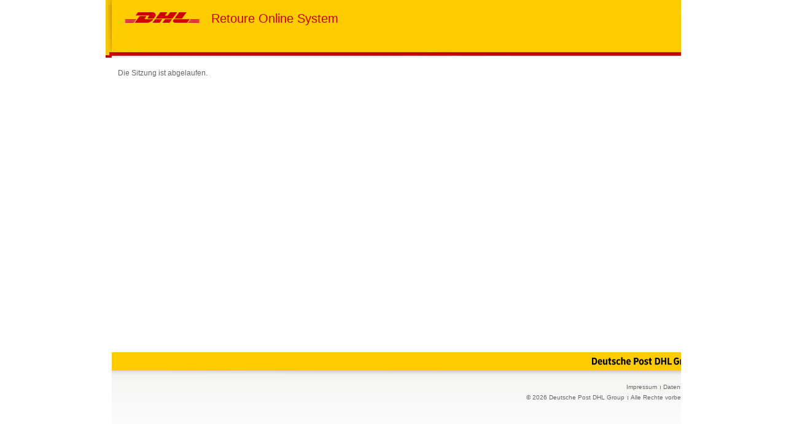

--- FILE ---
content_type: text/html;charset=UTF-8
request_url: https://www.dhl.de/dhl-rpi/gw/rpcustomerweb/OrderAnon.action?__userlocale=SE&__gwfs=3984882486866347481
body_size: 1491
content:
<!DOCTYPE HTML>
<head>
	










<meta http-equiv="expires" content="0" />
<meta http-equiv="Cache-Control" content="no-cache" />
<meta http-equiv="Pragma" content="no-cache" />
<meta name="ROBOTS" content="NOINDEX" />
<meta http-equiv="Content-Type" content="text/html; charset=utf-8" />




<link href="/dhl-rpi/res/STYLE/libs/libs.css?VALUE_NOT_SET=&amp;__gwfs=3984882486866347481" rel="stylesheet" type="text/css" media="all" />


<link href="/dhl-rpi/res/STYLE/assets/css/index.min.css?VALUE_NOT_SET=&amp;__gwfs=3984882486866347481" rel="stylesheet" type="text/css" media="all" />


<link href="/dhl-rpi/res/STYLE/assets/css/general.css?VALUE_NOT_SET=&amp;__gwfs=3984882486866347481" rel="stylesheet" type="text/css" media="all" />


<link href="/dhl-rpi/res/STYLE/assets/css/jquery.autocomplete.css?VALUE_NOT_SET=&amp;__gwfs=3984882486866347481" rel="stylesheet" type="text/css" media="all" />


<link href="/dhl-rpi/res/STYLE/additions/mm_rpi_cn23.css?VALUE_NOT_SET=&amp;__gwfs=3984882486866347481" rel="stylesheet" type="text/css" media="all" />


<link href="/dhl-rpi/res/STYLE/assets/css/RetoureReceiverAction.css?VALUE_NOT_SET=&amp;__gwfs=3984882486866347481" rel="stylesheet" type="text/css" media="all" />


<link href="/dhl-rpi/res/STYLE/assets/css/SearchOrderAction.css?VALUE_NOT_SET=&amp;__gwfs=3984882486866347481" rel="stylesheet" type="text/css" media="all" />








<!-- Le HTML5 shim, for IE6-8 support of HTML5 elements -->
<!--[if lt IE 9]>
	
	<script src="/dhl-rpi/res/STYLE/assets/js/html5.js?VALUE_NOT_SET=&amp;__gwfs=3984882486866347481"></script>
	
	<script src="/dhl-rpi/res/STYLE/assets/js/respond.min.js?VALUE_NOT_SET=&amp;__gwfs=3984882486866347481"></script>
<![endif]-->

<script src="/dhl-rpi/res/STYLE/libs/jquery-3.5.1.min.js?VALUE_NOT_SET=&__gwfs=3984882486866347481"></script>
<script src="/dhl-rpi/res/STYLE/libs/jquery-migrate-3.3.2.min.js?VALUE_NOT_SET=&__gwfs=3984882486866347481"></script>
<script src="/dhl-rpi/res/STYLE/libs/libs.js?VALUE_NOT_SET=&__gwfs=3984882486866347481"></script>
<script src="/dhl-rpi/res/STYLE/assets/js/jquery.autocomplete.js?VALUE_NOT_SET=&__gwfs=3984882486866347481"></script>


	<title>Retoure Online System</title>
</head>
<body class="">
	<div id="wrapper">
		<!-- begin: header -->
<header class="hero-unit" id="rpiHeader" style="display:none">
	<a href="#" class="mm_logo">
		<img src="/dhl-rpi/res/STYLE/assets/img/dhl-logo.gif?VALUE_NOT_SET=" alt="DHL Logo">
	</a>
	<h1>Retoure Online System</h1>

	
</header>
		<section class="container" id="mm_container">
			<div id="mm_main">
			</div>
		</section>
		

<footer class="footer" id="rpiFooter" style="display:none">
	<a title="Deutsche Post DHL" href="http://www.dp-dhl.de" target="_blank" class="mm_logo_dpdhl">
		<img src="/dhl-rpi/res/STYLE/assets/img/DPDHL_Group_One_line_logo_rgb.svg?VALUE_NOT_SET=" alt="Deutsche Post DHL Group"/>
	</a>
	<div class="mm_footer_sitemap">
	</div>
	
	<nav class="navbar">
		<ul class="nav">
			<li>
				<a target="_blank" class="firstItem" href="http://www.dhl.de/de/toolbar/footer/impressum.html"
					title="Impressum" rel="noreferrer">
					Impressum
				</a>
			</li>
			<li>
				<a target="_blank" href="http://www.dhl.de/de/toolbar/footer/datenschutz.html"
				title="Datenschutz" rel="noreferrer">
				Datenschutz
				</a>
			</li>
		</ul>
		<br/>
		<ul class="nav">
			<li>
				<span>
					© 2026 Deutsche Post DHL Group
				</span>
			</li>
			<li>
				<a target="_blank" href="http://www.dhl.de/de/toolbar/footer/rechtliche-hinweise.html"
					title="Alle Rechte vorbehalten" rel="noreferrer">
					Alle Rechte vorbehalten
				</a>
			</li>
		</ul>
		
	</nav>
</footer>


<div id="modalAnchor" class="modal" tabindex="-1" role="dialog" aria-labelledby="modal_portalbase_title" aria-hidden="true" data-backdrop="static" style="display: none;">
	<div id="modalDialogDiv" class="modal-dialog mm_small">
		<div class="modal-content">
			<div id="modDialogBody" />
		</div>
	</div>
</div>


<div id="clickBlocker" class="modal fade" tabindex="-1" role="dialog" aria-hidden="true" data-backdrop="static">
	<div class="modal-dialog">
		<div class="modal-content">
			<div class="modal-body">
			</div>
		</div>
	</div>
</div>







<script src="/dhl-rpi/res/STYLE/additions/jasny-bootstrap.min.js?VALUE_NOT_SET=&__gwfs=3984882486866347481"></script>
<script src="/dhl-rpi/res/STYLE/assets/micromataBootstrap/built.min.js?VALUE_NOT_SET=&__gwfs=3984882486866347481"></script>

<script src="/dhl-rpi/res/STYLE/assets/js/RpiGeneral.js?VALUE_NOT_SET=&__gwfs=3984882486866347481"></script>
<script src="/dhl-rpi/res/STYLE/assets/js/RpiFormLib.js?VALUE_NOT_SET=&__gwfs=3984882486866347481"></script>
<script src="/dhl-rpi/res/STYLE/assets/js/RpiDialogs.js?VALUE_NOT_SET=&__gwfs=3984882486866347481"></script>

<script src="/dhl-rpi/res/STYLE/additions/mm_cn23.js?VALUE_NOT_SET=&__gwfs=3984882486866347481"></script>
<script src="/dhl-rpi/res/STYLE/additions/document_CN23.js?VALUE_NOT_SET=&__gwfs=3984882486866347481"></script>




<script src="/dhl-rpi/res/STYLE/assets/js/RpiInit.js?VALUE_NOT_SET=&__gwfs=3984882486866347481"></script>
<script type="text/javascript">
	setPlzAutocompleteEndpoint("/dhl-rpi/gw/rpcustomerweb/PlzAutocomplete.action");
	dhlReboot.i18n.setLocale("de");
	
	RpiDialogs.flowRequestKey = '3984882486866347481';
	RpiDialogs.csrfToken = '';
</script>

	</div>

	<script type="text/javascript">

		function sendToken(accessToken, refreshToken) {
			// using access and request token in window.location.replace won't work since both together are too long (IE e.g. still have 2,048 max). we need to send this separately
			$.ajax({
				url: "/dhl-rpi/gw/rpcustomerweb/StoreHeidyToken.action",
				headers: {
					"accessToken": accessToken,
					"refreshToken": refreshToken || ''
				},
				success: function (result) {
					window.location.replace('/dhl-rpi/gw/rpcustomerweb/OrderAnon.action?__userlocale=SE&amp;__gwfs=3984882486866347481');
				},
				error: function (error) {
					window.location.replace('/dhl-rpi/gw/rpcustomerweb/Error.action');
				}
			});
		}

		function isIFrame() {
			return window && window.parent && window.parent.frames && window.parent.frames.length;
		}

		$(document).ready(function () {
			if(!isIFrame()) {
				window.location.replace('/dhl-rpi/gw/rpcustomerweb/Error.action?messageString=ActionBean.message.sessionTimeout');
				return;
			}

			let messageReceived = false;

			window.parent.postMessage({function: "getAuthorizationData"}, window.parent.location.origin);
			window.onmessage = function(event) {
				const data = event.data;
				if (data &&
					data.accessToken &&
					data.refreshToken
				) {
					messageReceived = true;
					sendToken(data.accessToken, data.refreshToken);
				}
			};

			// don't get stuck here...
			setTimeout(function() {
				if (messageReceived === false) {
					window.location.replace('/dhl-rpi/gw/rpcustomerweb/Error.action');
				}
			}, 3000)

		});
	</script>
<script type="text/javascript" nonce="9bad030065f3b411f8cdc28d02c27845" src="/WXXkUZoTSK0e3JBwkULRNDtgHCE/uk1JQ8rDpfpLck/SFwXZkc/Kh4H/GhdqN20B"></script></body>
</html>


--- FILE ---
content_type: text/html;charset=UTF-8
request_url: https://www.dhl.de/dhl-rpi/gw/rpcustomerweb/Error.action?messageString=ActionBean.message.sessionTimeout
body_size: 1460
content:
<!DOCTYPE HTML>
<head>
	










<meta http-equiv="expires" content="0" />
<meta http-equiv="Cache-Control" content="no-cache" />
<meta http-equiv="Pragma" content="no-cache" />
<meta name="ROBOTS" content="NOINDEX" />
<meta http-equiv="Content-Type" content="text/html; charset=utf-8" />




<link href="/dhl-rpi/res/STYLE/libs/libs.css?VALUE_NOT_SET=&amp;__gwfs=8772566103547540570" rel="stylesheet" type="text/css" media="all" />


<link href="/dhl-rpi/res/STYLE/assets/css/index.min.css?VALUE_NOT_SET=&amp;__gwfs=8772566103547540570" rel="stylesheet" type="text/css" media="all" />


<link href="/dhl-rpi/res/STYLE/assets/css/general.css?VALUE_NOT_SET=&amp;__gwfs=8772566103547540570" rel="stylesheet" type="text/css" media="all" />


<link href="/dhl-rpi/res/STYLE/assets/css/jquery.autocomplete.css?VALUE_NOT_SET=&amp;__gwfs=8772566103547540570" rel="stylesheet" type="text/css" media="all" />


<link href="/dhl-rpi/res/STYLE/additions/mm_rpi_cn23.css?VALUE_NOT_SET=&amp;__gwfs=8772566103547540570" rel="stylesheet" type="text/css" media="all" />


<link href="/dhl-rpi/res/STYLE/assets/css/RetoureReceiverAction.css?VALUE_NOT_SET=&amp;__gwfs=8772566103547540570" rel="stylesheet" type="text/css" media="all" />


<link href="/dhl-rpi/res/STYLE/assets/css/SearchOrderAction.css?VALUE_NOT_SET=&amp;__gwfs=8772566103547540570" rel="stylesheet" type="text/css" media="all" />








<!-- Le HTML5 shim, for IE6-8 support of HTML5 elements -->
<!--[if lt IE 9]>
	
	<script src="/dhl-rpi/res/STYLE/assets/js/html5.js?VALUE_NOT_SET=&amp;__gwfs=8772566103547540570"></script>
	
	<script src="/dhl-rpi/res/STYLE/assets/js/respond.min.js?VALUE_NOT_SET=&amp;__gwfs=8772566103547540570"></script>
<![endif]-->

<script src="/dhl-rpi/res/STYLE/libs/jquery-3.5.1.min.js?VALUE_NOT_SET=&__gwfs=8772566103547540570"></script>
<script src="/dhl-rpi/res/STYLE/libs/jquery-migrate-3.3.2.min.js?VALUE_NOT_SET=&__gwfs=8772566103547540570"></script>
<script src="/dhl-rpi/res/STYLE/libs/libs.js?VALUE_NOT_SET=&__gwfs=8772566103547540570"></script>
<script src="/dhl-rpi/res/STYLE/assets/js/jquery.autocomplete.js?VALUE_NOT_SET=&__gwfs=8772566103547540570"></script>


	<title>Fehler</title>
</head>
<body class="mm_iframe">
	<div id="wrapper">
		<!-- begin: header -->
<header class="hero-unit" id="rpiHeader" style="display:none">
	<a href="#" class="mm_logo">
		<img src="/dhl-rpi/res/STYLE/assets/img/dhl-logo.gif?VALUE_NOT_SET=" alt="DHL Logo">
	</a>
	<h1>Retoure Online System</h1>

	
</header>
		<section class="container" id="mm_container">
			<!-- begin: main -->
			<div id="mm_main">

				<form method="post" name="form" action="/dhl-rpi/gw/rpcustomerweb/Error.action" id="form">
					<br/>
					

					Die Sitzung ist abgelaufen.
					
				<div style="display: none;"><input type="hidden" name="_sourcePage" value="rHUyhcAVTjcNLuoGlV8INyTf2D0f2oeeLXT5AJCgrcpvzVleu8zC9A1TTfOvHoB4BLwBdx8vu8fEuJc28xLVbpAEssG-osy_OB7i3JNHRsg=" /><input type="hidden" name="__gwfs" value="8772566103547540570"/><input type="hidden" name="__fp" value="522-yLrbF8hj4coJx5OpxXj3jgfcKutsmNnCQ6miLfRvwpUpMh840ckcXZgacMhd" /></div></form>

			</div>
		</section>
		

<footer class="footer" id="rpiFooter" style="display:none">
	<a title="Deutsche Post DHL" href="http://www.dp-dhl.de" target="_blank" class="mm_logo_dpdhl">
		<img src="/dhl-rpi/res/STYLE/assets/img/DPDHL_Group_One_line_logo_rgb.svg?VALUE_NOT_SET=" alt="Deutsche Post DHL Group"/>
	</a>
	<div class="mm_footer_sitemap">
	</div>
	
	<nav class="navbar">
		<ul class="nav">
			<li>
				<a target="_blank" class="firstItem" href="http://www.dhl.de/de/toolbar/footer/impressum.html"
					title="Impressum" rel="noreferrer">
					Impressum
				</a>
			</li>
			<li>
				<a target="_blank" href="http://www.dhl.de/de/toolbar/footer/datenschutz.html"
				title="Datenschutz" rel="noreferrer">
				Datenschutz
				</a>
			</li>
		</ul>
		<br/>
		<ul class="nav">
			<li>
				<span>
					© 2026 Deutsche Post DHL Group
				</span>
			</li>
			<li>
				<a target="_blank" href="http://www.dhl.de/de/toolbar/footer/rechtliche-hinweise.html"
					title="Alle Rechte vorbehalten" rel="noreferrer">
					Alle Rechte vorbehalten
				</a>
			</li>
		</ul>
		
	</nav>
</footer>


<div id="modalAnchor" class="modal" tabindex="-1" role="dialog" aria-labelledby="modal_portalbase_title" aria-hidden="true" data-backdrop="static" style="display: none;">
	<div id="modalDialogDiv" class="modal-dialog mm_small">
		<div class="modal-content">
			<div id="modDialogBody" />
		</div>
	</div>
</div>


<div id="clickBlocker" class="modal fade" tabindex="-1" role="dialog" aria-hidden="true" data-backdrop="static">
	<div class="modal-dialog">
		<div class="modal-content">
			<div class="modal-body">
			</div>
		</div>
	</div>
</div>







<script src="/dhl-rpi/res/STYLE/additions/jasny-bootstrap.min.js?VALUE_NOT_SET=&__gwfs=8772566103547540570"></script>
<script src="/dhl-rpi/res/STYLE/assets/micromataBootstrap/built.min.js?VALUE_NOT_SET=&__gwfs=8772566103547540570"></script>

<script src="/dhl-rpi/res/STYLE/assets/js/RpiGeneral.js?VALUE_NOT_SET=&__gwfs=8772566103547540570"></script>
<script src="/dhl-rpi/res/STYLE/assets/js/RpiFormLib.js?VALUE_NOT_SET=&__gwfs=8772566103547540570"></script>
<script src="/dhl-rpi/res/STYLE/assets/js/RpiDialogs.js?VALUE_NOT_SET=&__gwfs=8772566103547540570"></script>

<script src="/dhl-rpi/res/STYLE/additions/mm_cn23.js?VALUE_NOT_SET=&__gwfs=8772566103547540570"></script>
<script src="/dhl-rpi/res/STYLE/additions/document_CN23.js?VALUE_NOT_SET=&__gwfs=8772566103547540570"></script>




<script src="/dhl-rpi/res/STYLE/assets/js/RpiInit.js?VALUE_NOT_SET=&__gwfs=8772566103547540570"></script>
<script type="text/javascript">
	setPlzAutocompleteEndpoint("/dhl-rpi/gw/rpcustomerweb/PlzAutocomplete.action");
	dhlReboot.i18n.setLocale("de");
	
	RpiDialogs.flowRequestKey = '8772566103547540570';
	RpiDialogs.csrfToken = '';
</script>

	</div>
<script type="text/javascript" nonce="ea2d99d6599eefdd6ee16aca763315d4" src="/WXXkUZoTSK0e3JBwkULRNDtgHCE/uk1JQ8rDpfpLck/SFwXZkc/Kh4H/GhdqN20B"></script></body>


--- FILE ---
content_type: text/css
request_url: https://www.dhl.de/dhl-rpi/res/STYLE/assets/css/index.min.css?VALUE_NOT_SET=&__gwfs=3984882486866347481
body_size: 35341
content:
hr,img{border:0}a,mark{color:#000}body,figure{margin:0}.navbar-fixed-bottom .navbar-collapse,.navbar-fixed-top .navbar-collapse,.pre-scrollable{max-height:340px}.btn-group>.btn-group,.btn-toolbar .btn,.btn-toolbar .btn-group,.btn-toolbar .input-group,.col-xs-1,.col-xs-10,.col-xs-11,.col-xs-12,.col-xs-2,.col-xs-3,.col-xs-4,.col-xs-5,.col-xs-6,.col-xs-7,.col-xs-8,.col-xs-9,.dropdown-menu{float:left}.mm_items,.tooltip-inner ul,ul{list-style-type:none}html{font-family:sans-serif;-ms-text-size-adjust:100%;-webkit-text-size-adjust:100%}article,aside,details,figcaption,figure,footer,header,hgroup,main,menu,nav,section,summary{display:block}audio,canvas,progress,video{display:inline-block;vertical-align:baseline}audio:not([controls]){display:none;height:0}[hidden],template{display:none}a{background-color:transparent}a:active,a:hover{outline:0}abbr[title]{border-bottom:none;text-decoration:underline;text-decoration:underline dotted}b,optgroup,strong{font-weight:700}dfn{font-style:italic}h1{margin:.67em 0}mark{background:#ff0}sub,sup{font-size:75%;line-height:0;position:relative;vertical-align:baseline}sup{top:-.5em}sub{bottom:-.25em}img{vertical-align:middle}svg:not(:root){overflow:hidden}hr{box-sizing:content-box;height:0}pre,textarea{overflow:auto}code,kbd,pre,samp{font-size:1em}button,input,optgroup,select,textarea{color:inherit;font:inherit;margin:0}.glyphicon,address{font-style:normal}button{overflow:visible}button,select{text-transform:none}button,html input[type=button],input[type=reset],input[type=submit]{-webkit-appearance:button;cursor:pointer}button[disabled],html input[disabled]{cursor:default}button::-moz-focus-inner,input::-moz-focus-inner{border:0;padding:0}input[type=checkbox],input[type=radio]{box-sizing:border-box;padding:0}input[type=number]::-webkit-inner-spin-button,input[type=number]::-webkit-outer-spin-button{height:auto}input[type=search]::-webkit-search-cancel-button,input[type=search]::-webkit-search-decoration{-webkit-appearance:none}table{border-collapse:collapse}td,th{padding:0}@media print{blockquote,img,pre,tr{page-break-inside:avoid}*,:after,:before{color:#000!important;text-shadow:none!important;background:0 0!important;box-shadow:none!important}a,a:visited{text-decoration:underline}a[href]:after{content:" (" attr(href) ")"}abbr[title]:after{content:" (" attr(title) ")"}a[href^="javascript:"]:after,a[href^="#"]:after{content:""}blockquote,pre{border:1px solid #999}thead{display:table-header-group}img{max-width:100%!important}h2,h3,p{orphans:3;widows:3}h2,h3{page-break-after:avoid}.navbar{display:none}.btn>.caret,.dropup>.btn>.caret{border-top-color:#000!important}.label{border:1px solid #000}.table{border-collapse:collapse!important}.table td,.table th{background-color:#fff!important}.table-bordered td,.table-bordered th{border:1px solid #ddd!important}}@font-face{font-family:"Glyphicons Halflings";src:url(../../libs/bootstrap/fonts/glyphicons-halflings-regular.eot);src:url(../../libs/bootstrap/fonts/glyphicons-halflings-regular.eot?#iefix) format("embedded-opentype"),url(../../libs/bootstrap/fonts/glyphicons-halflings-regular.woff2) format("woff2"),url(../../libs/bootstrap/fonts/glyphicons-halflings-regular.woff) format("woff"),url(../../libs/bootstrap/fonts/glyphicons-halflings-regular.ttf) format("truetype"),url(../../libs/bootstrap/fonts/glyphicons-halflings-regular.svg#glyphicons_halflingsregular) format("svg")}.glyphicon{position:relative;top:1px;display:inline-block;font-family:"Glyphicons Halflings";font-weight:400;line-height:1;-webkit-font-smoothing:antialiased;-moz-osx-font-smoothing:grayscale}.popover,.tooltip,body{font-family:Arial,"Helvetica Neue",Helvetica,sans-serif}.img-thumbnail,body{line-height:1.42857143;background-color:#fff}.glyphicon-asterisk:before{content:"\002a"}.glyphicon-plus:before{content:"\002b"}.glyphicon-eur:before,.glyphicon-euro:before{content:"\20ac"}.glyphicon-minus:before{content:"\2212"}.glyphicon-cloud:before{content:"\2601"}.glyphicon-envelope:before{content:"\2709"}.glyphicon-pencil:before{content:"\270f"}.glyphicon-glass:before{content:"\e001"}.glyphicon-music:before{content:"\e002"}.glyphicon-search:before{content:"\e003"}.glyphicon-heart:before{content:"\e005"}.glyphicon-star:before{content:"\e006"}.glyphicon-star-empty:before{content:"\e007"}.glyphicon-user:before{content:"\e008"}.glyphicon-film:before{content:"\e009"}.glyphicon-th-large:before{content:"\e010"}.glyphicon-th:before{content:"\e011"}.glyphicon-th-list:before{content:"\e012"}.glyphicon-ok:before{content:"\e013"}.glyphicon-remove:before{content:"\e014"}.glyphicon-zoom-in:before{content:"\e015"}.glyphicon-zoom-out:before{content:"\e016"}.glyphicon-off:before{content:"\e017"}.glyphicon-signal:before{content:"\e018"}.glyphicon-cog:before{content:"\e019"}.glyphicon-trash:before{content:"\e020"}.glyphicon-home:before{content:"\e021"}.glyphicon-file:before{content:"\e022"}.glyphicon-time:before{content:"\e023"}.glyphicon-road:before{content:"\e024"}.glyphicon-download-alt:before{content:"\e025"}.glyphicon-download:before{content:"\e026"}.glyphicon-upload:before{content:"\e027"}.glyphicon-inbox:before{content:"\e028"}.glyphicon-play-circle:before{content:"\e029"}.glyphicon-repeat:before{content:"\e030"}.glyphicon-refresh:before{content:"\e031"}.glyphicon-list-alt:before{content:"\e032"}.glyphicon-lock:before{content:"\e033"}.glyphicon-flag:before{content:"\e034"}.glyphicon-headphones:before{content:"\e035"}.glyphicon-volume-off:before{content:"\e036"}.glyphicon-volume-down:before{content:"\e037"}.glyphicon-volume-up:before{content:"\e038"}.glyphicon-qrcode:before{content:"\e039"}.glyphicon-barcode:before{content:"\e040"}.glyphicon-tag:before{content:"\e041"}.glyphicon-tags:before{content:"\e042"}.glyphicon-book:before{content:"\e043"}.glyphicon-bookmark:before{content:"\e044"}.glyphicon-print:before{content:"\e045"}.glyphicon-camera:before{content:"\e046"}.glyphicon-font:before{content:"\e047"}.glyphicon-bold:before{content:"\e048"}.glyphicon-italic:before{content:"\e049"}.glyphicon-text-height:before{content:"\e050"}.glyphicon-text-width:before{content:"\e051"}.glyphicon-align-left:before{content:"\e052"}.glyphicon-align-center:before{content:"\e053"}.glyphicon-align-right:before{content:"\e054"}.glyphicon-align-justify:before{content:"\e055"}.glyphicon-list:before{content:"\e056"}.glyphicon-indent-left:before{content:"\e057"}.glyphicon-indent-right:before{content:"\e058"}.glyphicon-facetime-video:before{content:"\e059"}.glyphicon-picture:before{content:"\e060"}.glyphicon-map-marker:before{content:"\e062"}.glyphicon-adjust:before{content:"\e063"}.glyphicon-tint:before{content:"\e064"}.glyphicon-edit:before{content:"\e065"}.glyphicon-share:before{content:"\e066"}.glyphicon-check:before{content:"\e067"}.glyphicon-move:before{content:"\e068"}.glyphicon-step-backward:before{content:"\e069"}.glyphicon-fast-backward:before{content:"\e070"}.glyphicon-backward:before{content:"\e071"}.glyphicon-play:before{content:"\e072"}.glyphicon-pause:before{content:"\e073"}.glyphicon-stop:before{content:"\e074"}.glyphicon-forward:before{content:"\e075"}.glyphicon-fast-forward:before{content:"\e076"}.glyphicon-step-forward:before{content:"\e077"}.glyphicon-eject:before{content:"\e078"}.glyphicon-chevron-left:before{content:"\e079"}.glyphicon-chevron-right:before{content:"\e080"}.glyphicon-plus-sign:before{content:"\e081"}.glyphicon-minus-sign:before{content:"\e082"}.glyphicon-remove-sign:before{content:"\e083"}.glyphicon-ok-sign:before{content:"\e084"}.glyphicon-question-sign:before{content:"\e085"}.glyphicon-info-sign:before{content:"\e086"}.glyphicon-screenshot:before{content:"\e087"}.glyphicon-remove-circle:before{content:"\e088"}.glyphicon-ok-circle:before{content:"\e089"}.glyphicon-ban-circle:before{content:"\e090"}.glyphicon-arrow-left:before{content:"\e091"}.glyphicon-arrow-right:before{content:"\e092"}.glyphicon-arrow-up:before{content:"\e093"}.glyphicon-arrow-down:before{content:"\e094"}.glyphicon-share-alt:before{content:"\e095"}.glyphicon-resize-full:before{content:"\e096"}.glyphicon-resize-small:before{content:"\e097"}.glyphicon-exclamation-sign:before{content:"\e101"}.glyphicon-gift:before{content:"\e102"}.glyphicon-leaf:before{content:"\e103"}.glyphicon-fire:before{content:"\e104"}.glyphicon-eye-open:before{content:"\e105"}.glyphicon-eye-close:before{content:"\e106"}.glyphicon-warning-sign:before{content:"\e107"}.glyphicon-plane:before{content:"\e108"}.glyphicon-calendar:before{content:"\e109"}.glyphicon-random:before{content:"\e110"}.glyphicon-comment:before{content:"\e111"}.glyphicon-magnet:before{content:"\e112"}.glyphicon-chevron-up:before{content:"\e113"}.glyphicon-chevron-down:before{content:"\e114"}.glyphicon-retweet:before{content:"\e115"}.glyphicon-shopping-cart:before{content:"\e116"}.glyphicon-folder-close:before{content:"\e117"}.glyphicon-folder-open:before{content:"\e118"}.glyphicon-resize-vertical:before{content:"\e119"}.glyphicon-resize-horizontal:before{content:"\e120"}.glyphicon-hdd:before{content:"\e121"}.glyphicon-bullhorn:before{content:"\e122"}.glyphicon-bell:before{content:"\e123"}.glyphicon-certificate:before{content:"\e124"}.glyphicon-thumbs-up:before{content:"\e125"}.glyphicon-thumbs-down:before{content:"\e126"}.glyphicon-hand-right:before{content:"\e127"}.glyphicon-hand-left:before{content:"\e128"}.glyphicon-hand-up:before{content:"\e129"}.glyphicon-hand-down:before{content:"\e130"}.glyphicon-circle-arrow-right:before{content:"\e131"}.glyphicon-circle-arrow-left:before{content:"\e132"}.glyphicon-circle-arrow-up:before{content:"\e133"}.glyphicon-circle-arrow-down:before{content:"\e134"}.glyphicon-globe:before{content:"\e135"}.glyphicon-wrench:before{content:"\e136"}.glyphicon-tasks:before{content:"\e137"}.glyphicon-filter:before{content:"\e138"}.glyphicon-briefcase:before{content:"\e139"}.glyphicon-fullscreen:before{content:"\e140"}.glyphicon-dashboard:before{content:"\e141"}.glyphicon-paperclip:before{content:"\e142"}.glyphicon-heart-empty:before{content:"\e143"}.glyphicon-link:before{content:"\e144"}.glyphicon-phone:before{content:"\e145"}.glyphicon-pushpin:before{content:"\e146"}.glyphicon-usd:before{content:"\e148"}.glyphicon-gbp:before{content:"\e149"}.glyphicon-sort:before{content:"\e150"}.glyphicon-sort-by-alphabet:before{content:"\e151"}.glyphicon-sort-by-alphabet-alt:before{content:"\e152"}.glyphicon-sort-by-order:before{content:"\e153"}.glyphicon-sort-by-order-alt:before{content:"\e154"}.glyphicon-sort-by-attributes:before{content:"\e155"}.glyphicon-sort-by-attributes-alt:before{content:"\e156"}.glyphicon-unchecked:before{content:"\e157"}.glyphicon-expand:before{content:"\e158"}.glyphicon-collapse-down:before{content:"\e159"}.glyphicon-collapse-up:before{content:"\e160"}.glyphicon-log-in:before{content:"\e161"}.glyphicon-flash:before{content:"\e162"}.glyphicon-log-out:before{content:"\e163"}.glyphicon-new-window:before{content:"\e164"}.glyphicon-record:before{content:"\e165"}.glyphicon-save:before{content:"\e166"}.glyphicon-open:before{content:"\e167"}.glyphicon-saved:before{content:"\e168"}.glyphicon-import:before{content:"\e169"}.glyphicon-export:before{content:"\e170"}.glyphicon-send:before{content:"\e171"}.glyphicon-floppy-disk:before{content:"\e172"}.glyphicon-floppy-saved:before{content:"\e173"}.glyphicon-floppy-remove:before{content:"\e174"}.glyphicon-floppy-save:before{content:"\e175"}.glyphicon-floppy-open:before{content:"\e176"}.glyphicon-credit-card:before{content:"\e177"}.glyphicon-transfer:before{content:"\e178"}.glyphicon-cutlery:before{content:"\e179"}.glyphicon-header:before{content:"\e180"}.glyphicon-compressed:before{content:"\e181"}.glyphicon-earphone:before{content:"\e182"}.glyphicon-phone-alt:before{content:"\e183"}.glyphicon-tower:before{content:"\e184"}.glyphicon-stats:before{content:"\e185"}.glyphicon-sd-video:before{content:"\e186"}.glyphicon-hd-video:before{content:"\e187"}.glyphicon-subtitles:before{content:"\e188"}.glyphicon-sound-stereo:before{content:"\e189"}.glyphicon-sound-dolby:before{content:"\e190"}.glyphicon-sound-5-1:before{content:"\e191"}.glyphicon-sound-6-1:before{content:"\e192"}.glyphicon-sound-7-1:before{content:"\e193"}.glyphicon-copyright-mark:before{content:"\e194"}.glyphicon-registration-mark:before{content:"\e195"}.glyphicon-cloud-download:before{content:"\e197"}.glyphicon-cloud-upload:before{content:"\e198"}.glyphicon-tree-conifer:before{content:"\e199"}.glyphicon-tree-deciduous:before{content:"\e200"}.glyphicon-cd:before{content:"\e201"}.glyphicon-save-file:before{content:"\e202"}.glyphicon-open-file:before{content:"\e203"}.glyphicon-level-up:before{content:"\e204"}.glyphicon-copy:before{content:"\e205"}.glyphicon-paste:before{content:"\e206"}.glyphicon-alert:before{content:"\e209"}.glyphicon-equalizer:before{content:"\e210"}.glyphicon-king:before{content:"\e211"}.glyphicon-queen:before{content:"\e212"}.glyphicon-pawn:before{content:"\e213"}.glyphicon-bishop:before{content:"\e214"}.glyphicon-knight:before{content:"\e215"}.glyphicon-baby-formula:before{content:"\e216"}.glyphicon-tent:before{content:"\26fa"}.glyphicon-blackboard:before{content:"\e218"}.glyphicon-bed:before{content:"\e219"}.glyphicon-apple:before{content:"\f8ff"}.glyphicon-erase:before{content:"\e221"}.glyphicon-hourglass:before{content:"\231b"}.glyphicon-lamp:before{content:"\e223"}.glyphicon-duplicate:before{content:"\e224"}.glyphicon-piggy-bank:before{content:"\e225"}.glyphicon-scissors:before{content:"\e226"}.glyphicon-bitcoin:before,.glyphicon-btc:before,.glyphicon-xbt:before{content:"\e227"}.glyphicon-jpy:before,.glyphicon-yen:before{content:"\00a5"}.glyphicon-rub:before,.glyphicon-ruble:before{content:"\20bd"}.glyphicon-scale:before{content:"\e230"}.glyphicon-ice-lolly:before{content:"\e231"}.glyphicon-ice-lolly-tasted:before{content:"\e232"}.glyphicon-education:before{content:"\e233"}.glyphicon-option-horizontal:before{content:"\e234"}.glyphicon-option-vertical:before{content:"\e235"}.glyphicon-menu-hamburger:before{content:"\e236"}.glyphicon-modal-window:before{content:"\e237"}.glyphicon-oil:before{content:"\e238"}.glyphicon-grain:before{content:"\e239"}.glyphicon-sunglasses:before{content:"\e240"}.glyphicon-text-size:before{content:"\e241"}.glyphicon-text-color:before{content:"\e242"}.glyphicon-text-background:before{content:"\e243"}.glyphicon-object-align-top:before{content:"\e244"}.glyphicon-object-align-bottom:before{content:"\e245"}.glyphicon-object-align-horizontal:before{content:"\e246"}.glyphicon-object-align-left:before{content:"\e247"}.glyphicon-object-align-vertical:before{content:"\e248"}.glyphicon-object-align-right:before{content:"\e249"}.glyphicon-triangle-right:before{content:"\e250"}.glyphicon-triangle-left:before{content:"\e251"}.glyphicon-triangle-bottom:before{content:"\e252"}.glyphicon-triangle-top:before{content:"\e253"}.glyphicon-console:before{content:"\e254"}.glyphicon-superscript:before{content:"\e255"}.glyphicon-subscript:before{content:"\e256"}.glyphicon-menu-left:before{content:"\e257"}.glyphicon-menu-right:before{content:"\e258"}.glyphicon-menu-down:before{content:"\e259"}.glyphicon-menu-up:before{content:"\e260"}*,:after,:before{box-sizing:border-box}html{font-size:10px;-webkit-tap-highlight-color:transparent}body{font-size:12px;color:#666}button,input,select,textarea{font-family:inherit}a{text-decoration:none}a:focus,a:hover{color:#c00;text-decoration:underline}a:focus{outline-offset:-2px}.carousel-inner>.item>a>img,.carousel-inner>.item>img,.img-responsive,.thumbnail a>img,.thumbnail>img{display:block;max-width:100%;height:auto}.img-rounded{border-radius:0}.img-thumbnail{padding:4px;border:1px solid #ddd;border-radius:0;-webkit-transition:all .2s ease-in-out;transition:all .2s ease-in-out;display:inline-block;max-width:100%;height:auto}.img-circle{border-radius:50%}hr{margin-top:17px;margin-bottom:17px;border-top:1px solid #eee}.sr-only{position:absolute;width:1px;height:1px;padding:0;margin:-1px;overflow:hidden;clip:rect(0,0,0,0);border:0}.sr-only-focusable:active,.sr-only-focusable:focus{position:static;width:auto;height:auto;margin:0;overflow:visible;clip:auto}[role=button]{cursor:pointer}.h1,.h2,.h3,.h4,.h5,.h6,h1,h2,h3,h4,h5,h6{font-family:inherit;font-weight:300;line-height:1.1}.h1 .small,.h1 small,.h2 .small,.h2 small,.h3 .small,.h3 small,.h4 .small,.h4 small,.h5 .small,.h5 small,.h6 .small,.h6 small,h1 .small,h1 small,h2 .small,h2 small,h3 .small,h3 small,h4 .small,h4 small,h5 .small,h5 small,h6 .small,h6 small{font-weight:400;line-height:1;color:#777}.h1,.h2,.h3,h1,h2,h3{margin-top:17px;margin-bottom:8.5px}.h1 .small,.h1 small,.h2 .small,.h2 small,.h3 .small,.h3 small,h1 .small,h1 small,h2 .small,h2 small,h3 .small,h3 small{font-size:65%}.h4,.h5,.h6,h4,h5,h6{margin-top:8.5px;margin-bottom:8.5px}.h4 .small,.h4 small,.h5 .small,.h5 small,.h6 .small,.h6 small,h4 .small,h4 small,h5 .small,h5 small,h6 .small,h6 small{font-size:75%}.h5,h5{font-size:12px}.h6,h6{font-size:11px}p{margin:0 0 8.5px}.lead{margin-bottom:17px;font-size:13px;font-weight:300;line-height:1.4}dt,kbd kbd{font-weight:700}address,blockquote .small,blockquote footer,blockquote small,dd,dt,pre{line-height:1.42857143}@media (min-width:768px){.lead{font-size:18px}}.small,small{font-size:91%}.mark,mark{padding:.2em;background-color:#fcf8e3}.list-inline,.list-unstyled{padding-left:0;list-style:none}.text-left{text-align:left}.text-justify{text-align:justify}.text-nowrap{white-space:nowrap}.text-lowercase{text-transform:lowercase}.text-uppercase{text-transform:uppercase}.text-capitalize{text-transform:capitalize}.text-muted{color:#777}.text-primary{color:#c00}a.text-primary:focus,a.text-primary:hover{color:#900}.text-success{color:#3c763d}a.text-success:focus,a.text-success:hover{color:#2b542c}.text-info{color:#31708f}a.text-info:focus,a.text-info:hover{color:#245269}.text-warning{color:#8a6d3b}a.text-warning:focus,a.text-warning:hover{color:#66512c}.text-danger{color:#a94442}a.text-danger:focus,a.text-danger:hover{color:#843534}.bg-primary{color:#fff;background-color:#c00}a.bg-primary:focus,a.bg-primary:hover{background-color:#900}.bg-success{background-color:#dff0d8}a.bg-success:focus,a.bg-success:hover{background-color:#c1e2b3}.bg-info{background-color:#d9edf7}a.bg-info:focus,a.bg-info:hover{background-color:#afd9ee}.bg-warning{background-color:#fcf8e3}a.bg-warning:focus,a.bg-warning:hover{background-color:#f7ecb5}.bg-danger{background-color:#f2dede}a.bg-danger:focus,a.bg-danger:hover{background-color:#e4b9b9}.page-header{padding-bottom:7.5px;margin:34px 0 17px;border-bottom:1px solid #eee}dl,ol,ul{margin-top:0}address,dl{margin-bottom:17px}ol,ul{margin-bottom:8.5px}.list-inline{margin-left:-5px}.list-inline>li{display:inline-block;padding-right:5px;padding-left:5px}dd{margin-left:0}@media (min-width:768px){.dl-horizontal dt{float:left;width:160px;clear:left;text-align:right;overflow:hidden;text-overflow:ellipsis;white-space:nowrap}.dl-horizontal dd{margin-left:180px}.container{width:750px}}abbr[data-original-title],abbr[title]{cursor:help}.checkbox.disabled label,.form-control[disabled],.radio.disabled label,fieldset[disabled] .checkbox label,fieldset[disabled] .form-control,fieldset[disabled] .radio label,fieldset[disabled] input[type=checkbox],fieldset[disabled] input[type=radio],input[type=checkbox].disabled,input[type=checkbox][disabled],input[type=radio].disabled,input[type=radio][disabled]{cursor:not-allowed}.initialism{font-size:90%;text-transform:uppercase}blockquote{padding:8.5px 17px;margin:0 0 17px;font-size:15px;border-left:5px solid #eee}blockquote ol:last-child,blockquote p:last-child,blockquote ul:last-child{margin-bottom:0}blockquote .small,blockquote footer,blockquote small{display:block;font-size:80%;color:#777}legend,pre{display:block;color:#333}blockquote .small:before,blockquote footer:before,blockquote small:before{content:"\2014 \00A0"}.blockquote-reverse,blockquote.pull-right{padding-right:15px;padding-left:0;text-align:right;border-right:5px solid #eee;border-left:0}code,kbd{padding:2px 4px;font-size:90%;border-radius:0}caption,th{text-align:left}.blockquote-reverse .small:before,.blockquote-reverse footer:before,.blockquote-reverse small:before,blockquote.pull-right .small:before,blockquote.pull-right footer:before,blockquote.pull-right small:before{content:""}.blockquote-reverse .small:after,.blockquote-reverse footer:after,.blockquote-reverse small:after,blockquote.pull-right .small:after,blockquote.pull-right footer:after,blockquote.pull-right small:after{content:"\00A0 \2014"}code,kbd,pre,samp{font-family:Menlo,Monaco,Consolas,"Courier New",monospace}code{color:#c7254e;background-color:#f9f2f4}kbd{color:#fff;background-color:#333;box-shadow:inset 0 -1px 0 rgba(0,0,0,.25)}kbd kbd{padding:0;font-size:100%;box-shadow:none}.form-control,.has-success .form-control{box-shadow:inset 0 1px 1px rgba(0,0,0,.075)}pre{padding:8px;margin:0 0 8.5px;font-size:11px;word-break:break-all;word-wrap:break-word;background-color:#f5f5f5;border:1px solid #ccc;border-radius:0}pre code{padding:0;font-size:inherit;color:inherit;white-space:pre-wrap;background-color:transparent;border-radius:0}.container,.container-fluid{padding-right:15px;padding-left:15px;margin-right:auto;margin-left:auto}.table .table,table{background-color:#fff}.pre-scrollable{overflow-y:scroll}@media (min-width:992px){.container{width:970px}}@media (min-width:1200px){.container{width:1170px}}.row{margin-right:-15px;margin-left:-15px}.row-no-gutters{margin-right:0;margin-left:0}.row-no-gutters [class*=col-]{padding-right:0;padding-left:0}.col-lg-1,.col-lg-10,.col-lg-11,.col-lg-12,.col-lg-2,.col-lg-3,.col-lg-4,.col-lg-5,.col-lg-6,.col-lg-7,.col-lg-8,.col-lg-9,.col-md-1,.col-md-10,.col-md-11,.col-md-12,.col-md-2,.col-md-3,.col-md-4,.col-md-5,.col-md-6,.col-md-7,.col-md-8,.col-md-9,.col-sm-1,.col-sm-10,.col-sm-11,.col-sm-12,.col-sm-2,.col-sm-3,.col-sm-4,.col-sm-5,.col-sm-6,.col-sm-7,.col-sm-8,.col-sm-9,.col-xs-1,.col-xs-10,.col-xs-11,.col-xs-12,.col-xs-2,.col-xs-3,.col-xs-4,.col-xs-5,.col-xs-6,.col-xs-7,.col-xs-8,.col-xs-9{position:relative;min-height:1px;padding-right:15px;padding-left:15px}.col-xs-12{width:100%}.col-xs-11{width:91.66666667%}.col-xs-10{width:83.33333333%}.col-xs-9{width:75%}.col-xs-8{width:66.66666667%}.col-xs-7{width:58.33333333%}.col-xs-6{width:50%}.col-xs-5{width:41.66666667%}.col-xs-4{width:33.33333333%}.col-xs-3{width:25%}.col-xs-2{width:16.66666667%}.col-xs-1{width:8.33333333%}.col-xs-pull-12{right:100%}.col-xs-pull-11{right:91.66666667%}.col-xs-pull-10{right:83.33333333%}.col-xs-pull-9{right:75%}.col-xs-pull-8{right:66.66666667%}.col-xs-pull-7{right:58.33333333%}.col-xs-pull-6{right:50%}.col-xs-pull-5{right:41.66666667%}.col-xs-pull-4{right:33.33333333%}.col-xs-pull-3{right:25%}.col-xs-pull-2{right:16.66666667%}.col-xs-pull-1{right:8.33333333%}.col-xs-pull-0{right:auto}.col-xs-push-12{left:100%}.col-xs-push-11{left:91.66666667%}.col-xs-push-10{left:83.33333333%}.col-xs-push-9{left:75%}.col-xs-push-8{left:66.66666667%}.col-xs-push-7{left:58.33333333%}.col-xs-push-6{left:50%}.col-xs-push-5{left:41.66666667%}.col-xs-push-4{left:33.33333333%}.col-xs-push-3{left:25%}.col-xs-push-2{left:16.66666667%}.col-xs-push-1{left:8.33333333%}.col-xs-push-0{left:auto}.col-xs-offset-12{margin-left:100%}.col-xs-offset-11{margin-left:91.66666667%}.col-xs-offset-10{margin-left:83.33333333%}.col-xs-offset-9{margin-left:75%}.col-xs-offset-8{margin-left:66.66666667%}.col-xs-offset-7{margin-left:58.33333333%}.col-xs-offset-6{margin-left:50%}.col-xs-offset-5{margin-left:41.66666667%}.col-xs-offset-4{margin-left:33.33333333%}.col-xs-offset-3{margin-left:25%}.col-xs-offset-2{margin-left:16.66666667%}.col-xs-offset-1{margin-left:8.33333333%}.col-xs-offset-0{margin-left:0}@media (min-width:768px){.col-sm-1,.col-sm-10,.col-sm-11,.col-sm-12,.col-sm-2,.col-sm-3,.col-sm-4,.col-sm-5,.col-sm-6,.col-sm-7,.col-sm-8,.col-sm-9{float:left}.col-sm-12{width:100%}.col-sm-11{width:91.66666667%}.col-sm-10{width:83.33333333%}.col-sm-9{width:75%}.col-sm-8{width:66.66666667%}.col-sm-7{width:58.33333333%}.col-sm-6{width:50%}.col-sm-5{width:41.66666667%}.col-sm-4{width:33.33333333%}.col-sm-3{width:25%}.col-sm-2{width:16.66666667%}.col-sm-1{width:8.33333333%}.col-sm-pull-12{right:100%}.col-sm-pull-11{right:91.66666667%}.col-sm-pull-10{right:83.33333333%}.col-sm-pull-9{right:75%}.col-sm-pull-8{right:66.66666667%}.col-sm-pull-7{right:58.33333333%}.col-sm-pull-6{right:50%}.col-sm-pull-5{right:41.66666667%}.col-sm-pull-4{right:33.33333333%}.col-sm-pull-3{right:25%}.col-sm-pull-2{right:16.66666667%}.col-sm-pull-1{right:8.33333333%}.col-sm-pull-0{right:auto}.col-sm-push-12{left:100%}.col-sm-push-11{left:91.66666667%}.col-sm-push-10{left:83.33333333%}.col-sm-push-9{left:75%}.col-sm-push-8{left:66.66666667%}.col-sm-push-7{left:58.33333333%}.col-sm-push-6{left:50%}.col-sm-push-5{left:41.66666667%}.col-sm-push-4{left:33.33333333%}.col-sm-push-3{left:25%}.col-sm-push-2{left:16.66666667%}.col-sm-push-1{left:8.33333333%}.col-sm-push-0{left:auto}.col-sm-offset-12{margin-left:100%}.col-sm-offset-11{margin-left:91.66666667%}.col-sm-offset-10{margin-left:83.33333333%}.col-sm-offset-9{margin-left:75%}.col-sm-offset-8{margin-left:66.66666667%}.col-sm-offset-7{margin-left:58.33333333%}.col-sm-offset-6{margin-left:50%}.col-sm-offset-5{margin-left:41.66666667%}.col-sm-offset-4{margin-left:33.33333333%}.col-sm-offset-3{margin-left:25%}.col-sm-offset-2{margin-left:16.66666667%}.col-sm-offset-1{margin-left:8.33333333%}.col-sm-offset-0{margin-left:0}}@media (min-width:992px){.col-md-1,.col-md-10,.col-md-11,.col-md-12,.col-md-2,.col-md-3,.col-md-4,.col-md-5,.col-md-6,.col-md-7,.col-md-8,.col-md-9{float:left}.col-md-12{width:100%}.col-md-11{width:91.66666667%}.col-md-10{width:83.33333333%}.col-md-9{width:75%}.col-md-8{width:66.66666667%}.col-md-7{width:58.33333333%}.col-md-6{width:50%}.col-md-5{width:41.66666667%}.col-md-4{width:33.33333333%}.col-md-3{width:25%}.col-md-2{width:16.66666667%}.col-md-1{width:8.33333333%}.col-md-pull-12{right:100%}.col-md-pull-11{right:91.66666667%}.col-md-pull-10{right:83.33333333%}.col-md-pull-9{right:75%}.col-md-pull-8{right:66.66666667%}.col-md-pull-7{right:58.33333333%}.col-md-pull-6{right:50%}.col-md-pull-5{right:41.66666667%}.col-md-pull-4{right:33.33333333%}.col-md-pull-3{right:25%}.col-md-pull-2{right:16.66666667%}.col-md-pull-1{right:8.33333333%}.col-md-pull-0{right:auto}.col-md-push-12{left:100%}.col-md-push-11{left:91.66666667%}.col-md-push-10{left:83.33333333%}.col-md-push-9{left:75%}.col-md-push-8{left:66.66666667%}.col-md-push-7{left:58.33333333%}.col-md-push-6{left:50%}.col-md-push-5{left:41.66666667%}.col-md-push-4{left:33.33333333%}.col-md-push-3{left:25%}.col-md-push-2{left:16.66666667%}.col-md-push-1{left:8.33333333%}.col-md-push-0{left:auto}.col-md-offset-12{margin-left:100%}.col-md-offset-11{margin-left:91.66666667%}.col-md-offset-10{margin-left:83.33333333%}.col-md-offset-9{margin-left:75%}.col-md-offset-8{margin-left:66.66666667%}.col-md-offset-7{margin-left:58.33333333%}.col-md-offset-6{margin-left:50%}.col-md-offset-5{margin-left:41.66666667%}.col-md-offset-4{margin-left:33.33333333%}.col-md-offset-3{margin-left:25%}.col-md-offset-2{margin-left:16.66666667%}.col-md-offset-1{margin-left:8.33333333%}.col-md-offset-0{margin-left:0}}@media (min-width:1200px){.col-lg-1,.col-lg-10,.col-lg-11,.col-lg-12,.col-lg-2,.col-lg-3,.col-lg-4,.col-lg-5,.col-lg-6,.col-lg-7,.col-lg-8,.col-lg-9{float:left}.col-lg-12{width:100%}.col-lg-11{width:91.66666667%}.col-lg-10{width:83.33333333%}.col-lg-9{width:75%}.col-lg-8{width:66.66666667%}.col-lg-7{width:58.33333333%}.col-lg-6{width:50%}.col-lg-5{width:41.66666667%}.col-lg-4{width:33.33333333%}.col-lg-3{width:25%}.col-lg-2{width:16.66666667%}.col-lg-1{width:8.33333333%}.col-lg-pull-12{right:100%}.col-lg-pull-11{right:91.66666667%}.col-lg-pull-10{right:83.33333333%}.col-lg-pull-9{right:75%}.col-lg-pull-8{right:66.66666667%}.col-lg-pull-7{right:58.33333333%}.col-lg-pull-6{right:50%}.col-lg-pull-5{right:41.66666667%}.col-lg-pull-4{right:33.33333333%}.col-lg-pull-3{right:25%}.col-lg-pull-2{right:16.66666667%}.col-lg-pull-1{right:8.33333333%}.col-lg-pull-0{right:auto}.col-lg-push-12{left:100%}.col-lg-push-11{left:91.66666667%}.col-lg-push-10{left:83.33333333%}.col-lg-push-9{left:75%}.col-lg-push-8{left:66.66666667%}.col-lg-push-7{left:58.33333333%}.col-lg-push-6{left:50%}.col-lg-push-5{left:41.66666667%}.col-lg-push-4{left:33.33333333%}.col-lg-push-3{left:25%}.col-lg-push-2{left:16.66666667%}.col-lg-push-1{left:8.33333333%}.col-lg-push-0{left:auto}.col-lg-offset-12{margin-left:100%}.col-lg-offset-11{margin-left:91.66666667%}.col-lg-offset-10{margin-left:83.33333333%}.col-lg-offset-9{margin-left:75%}.col-lg-offset-8{margin-left:66.66666667%}.col-lg-offset-7{margin-left:58.33333333%}.col-lg-offset-6{margin-left:50%}.col-lg-offset-5{margin-left:41.66666667%}.col-lg-offset-4{margin-left:33.33333333%}.col-lg-offset-3{margin-left:25%}.col-lg-offset-2{margin-left:16.66666667%}.col-lg-offset-1{margin-left:8.33333333%}.col-lg-offset-0{margin-left:0}}table col[class*=col-]{position:static;display:table-column;float:none}table td[class*=col-],table th[class*=col-]{position:static;display:table-cell;float:none}caption{padding-top:8px;padding-bottom:8px;color:#777}.table{max-width:100%}.table>tbody>tr>td,.table>tbody>tr>th,.table>tfoot>tr>td,.table>tfoot>tr>th,.table>thead>tr>td,.table>thead>tr>th{padding:8px;line-height:1.42857143;vertical-align:top;border-top:1px solid #c1c1be}.table>thead>tr>th{vertical-align:bottom;border-bottom:2px solid #c1c1be}.table>caption+thead>tr:first-child>td,.table>caption+thead>tr:first-child>th,.table>colgroup+thead>tr:first-child>td,.table>colgroup+thead>tr:first-child>th,.table>thead:first-child>tr:first-child>td,.table>thead:first-child>tr:first-child>th{border-top:0}.table>tbody+tbody{border-top:2px solid #c1c1be}.table-condensed>tbody>tr>td,.table-condensed>tbody>tr>th,.table-condensed>tfoot>tr>td,.table-condensed>tfoot>tr>th,.table-condensed>thead>tr>td,.table-condensed>thead>tr>th{padding:5px}.table-bordered,.table-bordered>tbody>tr>td,.table-bordered>tbody>tr>th,.table-bordered>tfoot>tr>td,.table-bordered>tfoot>tr>th,.table-bordered>thead>tr>td,.table-bordered>thead>tr>th{border:1px solid #c1c1be}.table-bordered>thead>tr>td,.table-bordered>thead>tr>th{border-bottom-width:2px}.table-striped>tbody>tr:nth-of-type(odd){background-color:#fbfbfb}.table-hover>tbody>tr:hover,.table>tbody>tr.active>td,.table>tbody>tr.active>th,.table>tbody>tr>td.active,.table>tbody>tr>th.active,.table>tfoot>tr.active>td,.table>tfoot>tr.active>th,.table>tfoot>tr>td.active,.table>tfoot>tr>th.active,.table>thead>tr.active>td,.table>thead>tr.active>th,.table>thead>tr>td.active,.table>thead>tr>th.active{background-color:#f5f5f5}.table-hover>tbody>tr.active:hover>td,.table-hover>tbody>tr.active:hover>th,.table-hover>tbody>tr:hover>.active,.table-hover>tbody>tr>td.active:hover,.table-hover>tbody>tr>th.active:hover{background-color:#e8e8e8}.table>tbody>tr.success>td,.table>tbody>tr.success>th,.table>tbody>tr>td.success,.table>tbody>tr>th.success,.table>tfoot>tr.success>td,.table>tfoot>tr.success>th,.table>tfoot>tr>td.success,.table>tfoot>tr>th.success,.table>thead>tr.success>td,.table>thead>tr.success>th,.table>thead>tr>td.success,.table>thead>tr>th.success{background-color:#dff0d8}.table-hover>tbody>tr.success:hover>td,.table-hover>tbody>tr.success:hover>th,.table-hover>tbody>tr:hover>.success,.table-hover>tbody>tr>td.success:hover,.table-hover>tbody>tr>th.success:hover{background-color:#d0e9c6}.table>tbody>tr.info>td,.table>tbody>tr.info>th,.table>tbody>tr>td.info,.table>tbody>tr>th.info,.table>tfoot>tr.info>td,.table>tfoot>tr.info>th,.table>tfoot>tr>td.info,.table>tfoot>tr>th.info,.table>thead>tr.info>td,.table>thead>tr.info>th,.table>thead>tr>td.info,.table>thead>tr>th.info{background-color:#d9edf7}.table-hover>tbody>tr.info:hover>td,.table-hover>tbody>tr.info:hover>th,.table-hover>tbody>tr:hover>.info,.table-hover>tbody>tr>td.info:hover,.table-hover>tbody>tr>th.info:hover{background-color:#c4e3f3}.table>tbody>tr.warning>td,.table>tbody>tr.warning>th,.table>tbody>tr>td.warning,.table>tbody>tr>th.warning,.table>tfoot>tr.warning>td,.table>tfoot>tr.warning>th,.table>tfoot>tr>td.warning,.table>tfoot>tr>th.warning,.table>thead>tr.warning>td,.table>thead>tr.warning>th,.table>thead>tr>td.warning,.table>thead>tr>th.warning{background-color:#fcf8e3}.table-hover>tbody>tr.warning:hover>td,.table-hover>tbody>tr.warning:hover>th,.table-hover>tbody>tr:hover>.warning,.table-hover>tbody>tr>td.warning:hover,.table-hover>tbody>tr>th.warning:hover{background-color:#faf2cc}.table>tbody>tr.danger>td,.table>tbody>tr.danger>th,.table>tbody>tr>td.danger,.table>tbody>tr>th.danger,.table>tfoot>tr.danger>td,.table>tfoot>tr.danger>th,.table>tfoot>tr>td.danger,.table>tfoot>tr>th.danger,.table>thead>tr.danger>td,.table>thead>tr.danger>th,.table>thead>tr>td.danger,.table>thead>tr>th.danger{background-color:#f2dede}.table-hover>tbody>tr.danger:hover>td,.table-hover>tbody>tr.danger:hover>th,.table-hover>tbody>tr:hover>.danger,.table-hover>tbody>tr>td.danger:hover,.table-hover>tbody>tr>th.danger:hover{background-color:#ebcccc}.table-responsive{min-height:.01%;overflow-x:auto}@media screen and (max-width:767px){.table-responsive{width:100%;margin-bottom:12.75px;overflow-y:hidden;-ms-overflow-style:-ms-autohiding-scrollbar;border:1px solid #c1c1be}.table-responsive>.table{margin-bottom:0}.table-responsive>.table>tbody>tr>td,.table-responsive>.table>tbody>tr>th,.table-responsive>.table>tfoot>tr>td,.table-responsive>.table>tfoot>tr>th,.table-responsive>.table>thead>tr>td,.table-responsive>.table>thead>tr>th{white-space:nowrap}.table-responsive>.table-bordered{border:0}.table-responsive>.table-bordered>tbody>tr>td:first-child,.table-responsive>.table-bordered>tbody>tr>th:first-child,.table-responsive>.table-bordered>tfoot>tr>td:first-child,.table-responsive>.table-bordered>tfoot>tr>th:first-child,.table-responsive>.table-bordered>thead>tr>td:first-child,.table-responsive>.table-bordered>thead>tr>th:first-child{border-left:0}.table-responsive>.table-bordered>tbody>tr>td:last-child,.table-responsive>.table-bordered>tbody>tr>th:last-child,.table-responsive>.table-bordered>tfoot>tr>td:last-child,.table-responsive>.table-bordered>tfoot>tr>th:last-child,.table-responsive>.table-bordered>thead>tr>td:last-child,.table-responsive>.table-bordered>thead>tr>th:last-child{border-right:0}.table-responsive>.table-bordered>tbody>tr:last-child>td,.table-responsive>.table-bordered>tbody>tr:last-child>th,.table-responsive>.table-bordered>tfoot>tr:last-child>td,.table-responsive>.table-bordered>tfoot>tr:last-child>th{border-bottom:0}}fieldset,legend{padding:0;border:0}fieldset{min-width:0;margin:0}legend{width:100%}label{display:inline-block;max-width:100%;margin-bottom:5px}input[type=search]{-webkit-appearance:none;-moz-appearance:none;appearance:none}input[type=checkbox],input[type=radio]{margin:4px 0 0;margin-top:1px\9;line-height:normal}.form-control,output{font-size:12px;line-height:1.42857143}input[type=file]{display:block}input[type=range]{display:block;width:100%}select[multiple],select[size]{height:auto}input[type=file]:focus,input[type=checkbox]:focus,input[type=radio]:focus{outline:-webkit-focus-ring-color auto 5px;outline-offset:-2px}output{padding-top:9px}.form-control{display:block;width:100%;height:35px;padding:8px 12px;color:#555;background-color:#fff;background-image:none;border:1px solid #ccc;border-radius:0;-webkit-transition:border-color ease-in-out .15s,box-shadow ease-in-out .15s;transition:border-color ease-in-out .15s,box-shadow ease-in-out .15s}.form-control:focus{outline:0}.form-control::-moz-placeholder{color:#999;opacity:1}.form-control:-ms-input-placeholder{color:#999}.form-control::-webkit-input-placeholder{color:#999}.has-success .checkbox,.has-success .checkbox-inline,.has-success .control-label,.has-success .form-control-feedback,.has-success .help-block,.has-success .radio,.has-success .radio-inline,.has-success.checkbox label,.has-success.checkbox-inline label,.has-success.radio label,.has-success.radio-inline label{color:#3c763d}.form-control::-ms-expand{background-color:transparent;border:0}.form-control[disabled],.form-control[readonly],fieldset[disabled] .form-control{background-color:#eee;opacity:1}@media screen and (-webkit-min-device-pixel-ratio:0){input[type=date].form-control,input[type=time].form-control,input[type=datetime-local].form-control,input[type=month].form-control{line-height:35px}.input-group-sm input[type=date],.input-group-sm input[type=time],.input-group-sm input[type=datetime-local],.input-group-sm input[type=month],input[type=date].input-sm,input[type=time].input-sm,input[type=datetime-local].input-sm,input[type=month].input-sm{line-height:28px}.input-group-lg input[type=date],.input-group-lg input[type=time],.input-group-lg input[type=datetime-local],.input-group-lg input[type=month],input[type=date].input-lg,input[type=time].input-lg,input[type=datetime-local].input-lg,input[type=month].input-lg{line-height:50px}}.checkbox,.radio{position:relative;display:block;margin-top:10px;margin-bottom:10px}.checkbox label,.checkbox-inline,.radio label,.radio-inline{padding-left:20px;font-weight:400;cursor:pointer;margin-bottom:0}.checkbox label,.radio label{min-height:17px}.checkbox input[type=checkbox],.checkbox-inline input[type=checkbox],.radio input[type=radio],.radio-inline input[type=radio]{position:absolute;margin-top:4px\9;margin-left:-20px}.checkbox+.checkbox,.radio+.radio{margin-top:-5px}.checkbox-inline,.radio-inline{position:relative;display:inline-block;vertical-align:middle}.checkbox-inline.disabled,.radio-inline.disabled,fieldset[disabled] .checkbox-inline,fieldset[disabled] .radio-inline{cursor:not-allowed}.checkbox-inline+.checkbox-inline,.radio-inline+.radio-inline{margin-top:0;margin-left:10px}.form-control-static{min-height:29px;padding-top:9px;padding-bottom:9px;margin-bottom:0}.form-control-static.input-lg,.form-control-static.input-sm{padding-right:0;padding-left:0}.form-group-sm .form-control,.input-sm{padding:5px 10px;font-size:11px;border-radius:0}.input-sm{height:28px;line-height:1.5}select.input-sm{height:28px;line-height:28px}select[multiple].input-sm,textarea.input-sm{height:auto}.form-group-sm .form-control{height:28px;line-height:1.5}.form-group-sm select.form-control{height:28px;line-height:28px}.form-group-sm select[multiple].form-control,.form-group-sm textarea.form-control{height:auto}.form-group-sm .form-control-static{height:28px;min-height:28px;padding:6px 10px;font-size:11px;line-height:1.5}.input-lg{height:50px;padding:14px 16px;font-size:15px;line-height:1.3333333;border-radius:0}select.input-lg{height:50px;line-height:50px}select[multiple].input-lg,textarea.input-lg{height:auto}.form-group-lg .form-control{height:50px;padding:14px 16px;font-size:15px;line-height:1.3333333;border-radius:0}.form-group-lg select.form-control{height:50px;line-height:50px}.form-group-lg select[multiple].form-control,.form-group-lg textarea.form-control{height:auto}.form-group-lg .form-control-static{height:50px;min-height:32px;padding:15px 16px;font-size:15px;line-height:1.3333333}.has-feedback{position:relative}.has-feedback .form-control{padding-right:43.75px}.form-control-feedback{position:absolute;top:0;right:0;z-index:2;display:block;width:35px;height:35px;line-height:35px;text-align:center;pointer-events:none}.collapsing,.dropdown,.dropup{position:relative}.form-group-lg .form-control+.form-control-feedback,.input-group-lg+.form-control-feedback,.input-lg+.form-control-feedback{width:50px;height:50px;line-height:50px}.form-group-sm .form-control+.form-control-feedback,.input-group-sm+.form-control-feedback,.input-sm+.form-control-feedback{width:28px;height:28px;line-height:28px}.has-success .form-control{border-color:#3c763d}.has-success .form-control:focus{border-color:#2b542c;box-shadow:inset 0 1px 1px rgba(0,0,0,.075),0 0 6px #67b168}.has-success .input-group-addon{color:#3c763d;background-color:#dff0d8;border-color:#3c763d}.has-warning .checkbox,.has-warning .checkbox-inline,.has-warning .control-label,.has-warning .form-control-feedback,.has-warning .help-block,.has-warning .radio,.has-warning .radio-inline,.has-warning.checkbox label,.has-warning.checkbox-inline label,.has-warning.radio label,.has-warning.radio-inline label{color:#8a6d3b}.has-warning .form-control{border-color:#8a6d3b;box-shadow:inset 0 1px 1px rgba(0,0,0,.075)}.has-warning .form-control:focus{border-color:#66512c;box-shadow:inset 0 1px 1px rgba(0,0,0,.075),0 0 6px #c0a16b}.has-warning .input-group-addon{color:#8a6d3b;background-color:#fcf8e3;border-color:#8a6d3b}.has-error .checkbox,.has-error .checkbox-inline,.has-error .control-label,.has-error .form-control-feedback,.has-error .help-block,.has-error .radio,.has-error .radio-inline,.has-error.checkbox label,.has-error.checkbox-inline label,.has-error.radio label,.has-error.radio-inline label{color:#a94442}.has-error .form-control:focus{border-color:#843534;box-shadow:inset 0 1px 1px rgba(0,0,0,.075),0 0 6px #ce8483}.has-error .input-group-addon{color:#a94442;background-color:#f2dede;border-color:#a94442}.has-feedback label~.form-control-feedback{top:22px}.has-feedback label.sr-only~.form-control-feedback{top:0}.help-block{display:block;margin-top:5px;margin-bottom:10px;color:#a6a6a6}@media (min-width:768px){.form-inline .form-control-static,.form-inline .form-group{display:inline-block}.form-inline .control-label,.form-inline .form-group{margin-bottom:0;vertical-align:middle}.form-inline .form-control{display:inline-block;width:auto;vertical-align:middle}.form-inline .input-group{display:inline-table;vertical-align:middle}.form-inline .input-group .form-control,.form-inline .input-group .input-group-addon,.form-inline .input-group .input-group-btn{width:auto}.form-inline .input-group>.form-control{width:100%}.form-inline .checkbox,.form-inline .radio{display:inline-block;margin-top:0;margin-bottom:0;vertical-align:middle}.form-inline .checkbox label,.form-inline .radio label{padding-left:0}.form-inline .checkbox input[type=checkbox],.form-inline .radio input[type=radio]{position:relative;margin-left:0}.form-inline .has-feedback .form-control-feedback{top:0}.form-horizontal .control-label{padding-top:9px;margin-bottom:0;text-align:right}}.btn-block,input[type=button].btn-block,input[type=reset].btn-block,input[type=submit].btn-block{width:100%}.form-horizontal .checkbox,.form-horizontal .checkbox-inline,.form-horizontal .radio,.form-horizontal .radio-inline{padding-top:9px;margin-top:0;margin-bottom:0}.form-horizontal .checkbox,.form-horizontal .radio{min-height:26px}.form-horizontal .form-group{margin-right:-15px;margin-left:-15px}.form-horizontal .has-feedback .form-control-feedback{right:15px}@media (min-width:768px){.form-horizontal .form-group-lg .control-label{padding-top:15px;font-size:15px}.form-horizontal .form-group-sm .control-label{padding-top:6px;font-size:11px}}.btn{display:inline-block;margin-bottom:0;font-weight:700;text-align:center;white-space:nowrap;vertical-align:middle;-ms-touch-action:manipulation;touch-action:manipulation;cursor:pointer;background-image:none;border:1px solid transparent;font-size:12px;-webkit-user-select:none;-moz-user-select:none;-ms-user-select:none;user-select:none}.btn.active.focus,.btn.active:focus,.btn.focus,.btn:active.focus,.btn:active:focus,.btn:focus{outline:-webkit-focus-ring-color auto 5px;outline-offset:-2px}.btn.focus,.btn:focus,.btn:hover{color:#fff;text-decoration:none}.btn.active,.btn:active{background-image:none;outline:0;box-shadow:inset 0 3px 5px rgba(0,0,0,.125)}.btn.disabled,.btn[disabled],fieldset[disabled] .btn{cursor:not-allowed;filter:alpha(opacity=65);opacity:.65;box-shadow:none}a.btn.disabled,fieldset[disabled] a.btn{pointer-events:none}.btn-default{color:#fff;background-color:#555;border-color:#555}.btn-default.focus,.btn-default:focus{color:#fff;background-color:#3c3c3c;border-color:#161616}.btn-default:hover{color:#fff;background-color:#3c3c3c;border-color:#373737}.btn-default.active,.btn-default:active,.open>.dropdown-toggle.btn-default{color:#fff;background-color:#3c3c3c;background-image:none;border-color:#373737}.btn-default.active.focus,.btn-default.active:focus,.btn-default.active:hover,.btn-default:active.focus,.btn-default:active:focus,.btn-default:active:hover,.open>.dropdown-toggle.btn-default.focus,.open>.dropdown-toggle.btn-default:focus,.open>.dropdown-toggle.btn-default:hover{color:#fff;background-color:#2a2a2a;border-color:#161616}.btn-default.disabled.focus,.btn-default.disabled:focus,.btn-default.disabled:hover,.btn-default[disabled].focus,.btn-default[disabled]:focus,.btn-default[disabled]:hover,fieldset[disabled] .btn-default.focus,fieldset[disabled] .btn-default:focus,fieldset[disabled] .btn-default:hover{background-color:#555;border-color:#555}.btn-default .badge{color:#555;background-color:#fff}.btn-primary{color:#fff;background-color:#c00;border-color:#c00}.btn-primary.focus,.btn-primary:focus{color:#fff;background-color:#900;border-color:#4d0000}.btn-primary:hover{color:#fff;background-color:#900;border-color:#8f0000}.btn-primary.active,.btn-primary:active,.open>.dropdown-toggle.btn-primary{color:#fff;background-color:#900;background-image:none;border-color:#8f0000}.btn-primary.active.focus,.btn-primary.active:focus,.btn-primary.active:hover,.btn-primary:active.focus,.btn-primary:active:focus,.btn-primary:active:hover,.open>.dropdown-toggle.btn-primary.focus,.open>.dropdown-toggle.btn-primary:focus,.open>.dropdown-toggle.btn-primary:hover{color:#fff;background-color:#750000;border-color:#4d0000}.btn-primary.disabled.focus,.btn-primary.disabled:focus,.btn-primary.disabled:hover,.btn-primary[disabled].focus,.btn-primary[disabled]:focus,.btn-primary[disabled]:hover,fieldset[disabled] .btn-primary.focus,fieldset[disabled] .btn-primary:focus,fieldset[disabled] .btn-primary:hover{background-color:#c00;border-color:#c00}.btn-primary .badge{color:#c00;background-color:#fff}.btn-success{color:#fff;background-color:#5cb85c;border-color:#5cb85c}.btn-success.focus,.btn-success:focus{color:#fff;background-color:#449d44;border-color:#2d672d}.btn-success:hover{color:#fff;background-color:#449d44;border-color:#419641}.btn-success.active,.btn-success:active,.open>.dropdown-toggle.btn-success{color:#fff;background-color:#449d44;background-image:none;border-color:#419641}.btn-success.active.focus,.btn-success.active:focus,.btn-success.active:hover,.btn-success:active.focus,.btn-success:active:focus,.btn-success:active:hover,.open>.dropdown-toggle.btn-success.focus,.open>.dropdown-toggle.btn-success:focus,.open>.dropdown-toggle.btn-success:hover{color:#fff;background-color:#398439;border-color:#2d672d}.btn-success.disabled.focus,.btn-success.disabled:focus,.btn-success.disabled:hover,.btn-success[disabled].focus,.btn-success[disabled]:focus,.btn-success[disabled]:hover,fieldset[disabled] .btn-success.focus,fieldset[disabled] .btn-success:focus,fieldset[disabled] .btn-success:hover{background-color:#5cb85c;border-color:#5cb85c}.btn-success .badge{color:#5cb85c;background-color:#fff}.btn-info{color:#fff;background-color:#5bc0de;border-color:#5bc0de}.btn-info.focus,.btn-info:focus{color:#fff;background-color:#31b0d5;border-color:#1f7e9a}.btn-info:hover{color:#fff;background-color:#31b0d5;border-color:#2aabd2}.btn-info.active,.btn-info:active,.open>.dropdown-toggle.btn-info{color:#fff;background-color:#31b0d5;background-image:none;border-color:#2aabd2}.btn-info.active.focus,.btn-info.active:focus,.btn-info.active:hover,.btn-info:active.focus,.btn-info:active:focus,.btn-info:active:hover,.open>.dropdown-toggle.btn-info.focus,.open>.dropdown-toggle.btn-info:focus,.open>.dropdown-toggle.btn-info:hover{color:#fff;background-color:#269abc;border-color:#1f7e9a}.btn-info.disabled.focus,.btn-info.disabled:focus,.btn-info.disabled:hover,.btn-info[disabled].focus,.btn-info[disabled]:focus,.btn-info[disabled]:hover,fieldset[disabled] .btn-info.focus,fieldset[disabled] .btn-info:focus,fieldset[disabled] .btn-info:hover{background-color:#5bc0de;border-color:#5bc0de}.btn-info .badge{color:#5bc0de;background-color:#fff}.btn-warning{color:#fff;background-color:#f0ad4e;border-color:#f0ad4e}.btn-warning.focus,.btn-warning:focus{color:#fff;background-color:#ec971f;border-color:#b06d0f}.btn-warning:hover{color:#fff;background-color:#ec971f;border-color:#eb9316}.btn-warning.active,.btn-warning:active,.open>.dropdown-toggle.btn-warning{color:#fff;background-color:#ec971f;background-image:none;border-color:#eb9316}.btn-warning.active.focus,.btn-warning.active:focus,.btn-warning.active:hover,.btn-warning:active.focus,.btn-warning:active:focus,.btn-warning:active:hover,.open>.dropdown-toggle.btn-warning.focus,.open>.dropdown-toggle.btn-warning:focus,.open>.dropdown-toggle.btn-warning:hover{color:#fff;background-color:#d58512;border-color:#b06d0f}.btn-warning.disabled.focus,.btn-warning.disabled:focus,.btn-warning.disabled:hover,.btn-warning[disabled].focus,.btn-warning[disabled]:focus,.btn-warning[disabled]:hover,fieldset[disabled] .btn-warning.focus,fieldset[disabled] .btn-warning:focus,fieldset[disabled] .btn-warning:hover{background-color:#f0ad4e;border-color:#f0ad4e}.btn-warning .badge{color:#f0ad4e;background-color:#fff}.btn-danger{color:#fff;background-color:#d9534f;border-color:#d9534f}.btn-danger.focus,.btn-danger:focus{color:#fff;background-color:#c9302c;border-color:#8b211e}.btn-danger:hover{color:#fff;background-color:#c9302c;border-color:#c12e2a}.btn-danger.active,.btn-danger:active,.open>.dropdown-toggle.btn-danger{color:#fff;background-color:#c9302c;background-image:none;border-color:#c12e2a}.btn-danger.active.focus,.btn-danger.active:focus,.btn-danger.active:hover,.btn-danger:active.focus,.btn-danger:active:focus,.btn-danger:active:hover,.open>.dropdown-toggle.btn-danger.focus,.open>.dropdown-toggle.btn-danger:focus,.open>.dropdown-toggle.btn-danger:hover{color:#fff;background-color:#ac2925;border-color:#8b211e}.btn-danger.disabled.focus,.btn-danger.disabled:focus,.btn-danger.disabled:hover,.btn-danger[disabled].focus,.btn-danger[disabled]:focus,.btn-danger[disabled]:hover,fieldset[disabled] .btn-danger.focus,fieldset[disabled] .btn-danger:focus,fieldset[disabled] .btn-danger:hover{background-color:#d9534f;border-color:#d9534f}.btn-danger .badge{color:#d9534f;background-color:#fff}.btn-link{font-weight:400;color:#000;border-radius:0}.btn-link,.btn-link.active,.btn-link:active,.btn-link[disabled],fieldset[disabled] .btn-link{background-color:transparent;box-shadow:none}.btn-link,.btn-link:active,.btn-link:focus,.btn-link:hover{border-color:transparent}.btn-link:focus,.btn-link:hover{color:#c00;text-decoration:underline;background-color:transparent}.btn-link[disabled]:focus,.btn-link[disabled]:hover,fieldset[disabled] .btn-link:focus,fieldset[disabled] .btn-link:hover{color:#777;text-decoration:none}.btn-group-lg>.btn,.btn-lg{padding:14px 16px;font-size:15px;line-height:1.3333333;border-radius:0}.btn-group-sm>.btn,.btn-sm{padding:5px 10px;font-size:11px;line-height:1.5;border-radius:0}.btn-group-xs>.btn,.btn-xs{padding:1px 5px;font-size:11px;line-height:1.5;border-radius:0}.btn-block{display:block}.btn-block+.btn-block{margin-top:5px}.fade{opacity:0;-webkit-transition:opacity .15s linear;transition:opacity .15s linear}.fade.in{opacity:1}.collapse{display:none}.collapse.in{display:block}tr.collapse.in{display:table-row}tbody.collapse.in{display:table-row-group}.collapsing{height:0;overflow:hidden;-webkit-transition-property:height,visibility;transition-property:height,visibility;-webkit-transition-duration:.35s;transition-duration:.35s;-webkit-transition-timing-function:ease;transition-timing-function:ease}.caret{display:inline-block;width:0;height:0;margin-left:2px;vertical-align:middle;border-top:4px dashed;border-top:4px solid\9;border-right:4px solid transparent;border-left:4px solid transparent}.dropdown-toggle:focus{outline:0}.dropdown-menu{position:absolute;top:100%;left:0;z-index:1000;display:none;min-width:160px;padding:5px 0;margin:2px 0 0;font-size:12px;text-align:left;list-style:none;background-color:#e8e8e8;background-clip:padding-box;border:1px solid #ccc;border:1px solid rgba(0,0,0,.15);border-radius:0;box-shadow:0 6px 12px rgba(0,0,0,.175)}.dropdown-menu-right,.dropdown-menu.pull-right{right:0;left:auto}.dropdown-header,.dropdown-menu>li>a{display:block;padding:3px 20px;line-height:1.42857143;white-space:nowrap}.btn-group>.btn-group:first-child:not(:last-child)>.btn:last-child,.btn-group>.btn-group:first-child:not(:last-child)>.dropdown-toggle,.btn-group>.btn:first-child:not(:last-child):not(.dropdown-toggle),.input-group .form-control:first-child,.input-group-addon:first-child,.input-group-btn:first-child>.btn,.input-group-btn:first-child>.btn-group>.btn,.input-group-btn:first-child>.dropdown-toggle,.input-group-btn:last-child>.btn-group:not(:last-child)>.btn,.input-group-btn:last-child>.btn:not(:last-child):not(.dropdown-toggle){border-top-right-radius:0;border-bottom-right-radius:0}.btn-group>.btn-group:last-child:not(:first-child)>.btn:first-child,.btn-group>.btn:last-child:not(:first-child),.btn-group>.dropdown-toggle:not(:first-child),.input-group .form-control:last-child,.input-group-addon:last-child,.input-group-btn:first-child>.btn-group:not(:first-child)>.btn,.input-group-btn:first-child>.btn:not(:first-child),.input-group-btn:last-child>.btn,.input-group-btn:last-child>.btn-group>.btn,.input-group-btn:last-child>.dropdown-toggle{border-top-left-radius:0;border-bottom-left-radius:0}.dropdown-menu .divider{height:1px;margin:7.5px 0;overflow:hidden;background-color:#e5e5e5}.dropdown-menu>li>a{clear:both;font-weight:400;color:#333}.dropdown-menu>li>a:focus,.dropdown-menu>li>a:hover{color:#262626;text-decoration:none;background-color:#f5f5f5}.dropdown-menu>.active>a,.dropdown-menu>.active>a:focus,.dropdown-menu>.active>a:hover{color:#fff;text-decoration:none;background-color:#c00;outline:0}.dropdown-menu>.disabled>a,.dropdown-menu>.disabled>a:focus,.dropdown-menu>.disabled>a:hover{color:#777}.dropdown-menu>.disabled>a:focus,.dropdown-menu>.disabled>a:hover{text-decoration:none;cursor:not-allowed;background-color:transparent;background-image:none;filter:progid:DXImageTransform.Microsoft.gradient(enabled=false)}.open>.dropdown-menu{display:block}.open>a{outline:0}.dropdown-menu-left{right:auto;left:0}.dropdown-header{font-size:11px;color:#777}.dropdown-backdrop{position:fixed;top:0;right:0;bottom:0;left:0;z-index:990}.nav-justified>.dropdown .dropdown-menu,.nav-tabs.nav-justified>.dropdown .dropdown-menu{top:auto;left:auto}.pull-right>.dropdown-menu{right:0;left:auto}.dropup .caret,.navbar-fixed-bottom .dropdown .caret{content:"";border-top:0;border-bottom:4px dashed;border-bottom:4px solid\9}.dropup .dropdown-menu,.navbar-fixed-bottom .dropdown .dropdown-menu{top:auto;bottom:100%;margin-bottom:2px}@media (min-width:768px){.navbar-right .dropdown-menu{right:0;left:auto}.navbar-right .dropdown-menu-left{right:auto;left:0}}.btn-group,.btn-group-vertical{position:relative;display:inline-block;vertical-align:middle}.btn-group-vertical>.btn,.btn-group>.btn{position:relative;float:left}.btn-group-vertical>.btn.active,.btn-group-vertical>.btn:active,.btn-group-vertical>.btn:focus,.btn-group-vertical>.btn:hover,.btn-group>.btn.active,.btn-group>.btn:active,.btn-group>.btn:focus,.btn-group>.btn:hover{z-index:2}.btn-group .btn+.btn,.btn-group .btn+.btn-group,.btn-group .btn-group+.btn,.btn-group .btn-group+.btn-group{margin-left:-1px}.btn-toolbar{margin-left:-5px}.btn-toolbar>.btn,.btn-toolbar>.btn-group,.btn-toolbar>.input-group{margin-left:5px}.btn .caret,.btn-group>.btn:first-child{margin-left:0}.btn-group>.btn:not(:first-child):not(:last-child):not(.dropdown-toggle){border-radius:0}.btn-group>.btn-group:not(:first-child):not(:last-child)>.btn{border-radius:0}.btn-group .dropdown-toggle:active,.btn-group.open .dropdown-toggle{outline:0}.btn-group>.btn+.dropdown-toggle{padding-right:8px;padding-left:8px}.btn-group>.btn-lg+.dropdown-toggle{padding-right:12px;padding-left:12px}.btn-group.open .dropdown-toggle{box-shadow:inset 0 3px 5px rgba(0,0,0,.125)}.btn-group.open .dropdown-toggle.btn-link{box-shadow:none}.btn-lg .caret{border-width:5px 5px 0}.dropup .btn-lg .caret{border-width:0 5px 5px}.btn-group-vertical>.btn,.btn-group-vertical>.btn-group,.btn-group-vertical>.btn-group>.btn{display:block;float:none;width:100%;max-width:100%}.btn-group-vertical>.btn-group>.btn{float:none}.btn-group-vertical>.btn+.btn,.btn-group-vertical>.btn+.btn-group,.btn-group-vertical>.btn-group+.btn,.btn-group-vertical>.btn-group+.btn-group{margin-top:-1px;margin-left:0}.btn-group-vertical>.btn-group:not(:first-child):not(:last-child)>.btn,.btn-group-vertical>.btn:first-child:not(:last-child),.btn-group-vertical>.btn:last-child:not(:first-child),.btn-group-vertical>.btn:not(:first-child):not(:last-child){border-radius:0}.btn-group-vertical>.btn-group:first-child:not(:last-child)>.btn:last-child,.btn-group-vertical>.btn-group:first-child:not(:last-child)>.dropdown-toggle{border-bottom-right-radius:0;border-bottom-left-radius:0}.btn-group-vertical>.btn-group:last-child:not(:first-child)>.btn:first-child{border-top-left-radius:0;border-top-right-radius:0}.btn-group-justified{display:table;width:100%;table-layout:fixed;border-collapse:separate}.btn-group-justified>.btn,.btn-group-justified>.btn-group{display:table-cell;float:none;width:1%}.btn-group-justified>.btn-group .btn{width:100%}.btn-group-justified>.btn-group .dropdown-menu{left:auto}[data-toggle=buttons]>.btn input[type=checkbox],[data-toggle=buttons]>.btn input[type=radio],[data-toggle=buttons]>.btn-group>.btn input[type=checkbox],[data-toggle=buttons]>.btn-group>.btn input[type=radio]{position:absolute;clip:rect(0,0,0,0);pointer-events:none}.input-group{position:relative;display:table;border-collapse:separate}.input-group[class*=col-]{float:none;padding-right:0;padding-left:0}.input-group .form-control{position:relative;z-index:2;float:left;width:100%;margin-bottom:0}.input-group .form-control:focus{z-index:3}.input-group-lg>.form-control,.input-group-lg>.input-group-addon,.input-group-lg>.input-group-btn>.btn{height:50px;padding:14px 16px;font-size:15px;line-height:1.3333333;border-radius:0}select.input-group-lg>.form-control,select.input-group-lg>.input-group-addon,select.input-group-lg>.input-group-btn>.btn{height:50px;line-height:50px}select[multiple].input-group-lg>.form-control,select[multiple].input-group-lg>.input-group-addon,select[multiple].input-group-lg>.input-group-btn>.btn,textarea.input-group-lg>.form-control,textarea.input-group-lg>.input-group-addon,textarea.input-group-lg>.input-group-btn>.btn{height:auto}.input-group-sm>.form-control,.input-group-sm>.input-group-addon,.input-group-sm>.input-group-btn>.btn{height:28px;padding:5px 10px;font-size:11px;line-height:1.5;border-radius:0}select.input-group-sm>.form-control,select.input-group-sm>.input-group-addon,select.input-group-sm>.input-group-btn>.btn{height:28px;line-height:28px}select[multiple].input-group-sm>.form-control,select[multiple].input-group-sm>.input-group-addon,select[multiple].input-group-sm>.input-group-btn>.btn,textarea.input-group-sm>.form-control,textarea.input-group-sm>.input-group-addon,textarea.input-group-sm>.input-group-btn>.btn{height:auto}.input-group .form-control,.input-group-addon,.input-group-btn{display:table-cell}.nav>li,.nav>li>a{display:block;position:relative}.input-group .form-control:not(:first-child):not(:last-child),.input-group-addon:not(:first-child):not(:last-child),.input-group-btn:not(:first-child):not(:last-child){border-radius:0}.input-group-addon,.input-group-btn{width:1%;white-space:nowrap;vertical-align:middle}.input-group-addon{font-weight:400;line-height:1;color:#555;text-align:center;background-color:#eee;border-radius:0}.input-group-addon.input-sm{padding:5px 10px;font-size:11px;border-radius:0}.input-group-addon.input-lg{padding:14px 16px;font-size:15px;border-radius:0}.input-group-addon input[type=checkbox],.input-group-addon input[type=radio]{margin-top:0}.input-group-addon:first-child{border-right:0}.input-group-addon:last-child{border-left:0}.input-group-btn{position:relative;font-size:0;white-space:nowrap}.input-group-btn>.btn{position:relative}.input-group-btn>.btn+.btn{margin-left:-1px}.input-group-btn>.btn:active,.input-group-btn>.btn:focus,.input-group-btn>.btn:hover{z-index:2}.input-group-btn:first-child>.btn,.input-group-btn:first-child>.btn-group{margin-right:-1px}.input-group-btn:last-child>.btn,.input-group-btn:last-child>.btn-group{z-index:2;margin-left:-1px}.nav{padding-left:0;margin-bottom:0;list-style:none}.nav>li>a{padding:10px 15px}.nav>li>a:focus,.nav>li>a:hover{text-decoration:none;background-color:#eee}.nav>li.disabled>a{color:#777}.nav>li.disabled>a:focus,.nav>li.disabled>a:hover{color:#777;text-decoration:none;cursor:not-allowed;background-color:transparent}.nav .open>a,.nav .open>a:focus,.nav .open>a:hover{background-color:#eee;border-color:#000}.nav .nav-divider{height:1px;margin:7.5px 0;overflow:hidden;background-color:#e5e5e5}.nav>li>a>img{max-width:none}.nav-tabs{border-bottom:1px solid #ddd}.nav-tabs>li{float:left;margin-bottom:-1px}.nav-tabs>li>a{margin-right:2px;line-height:1.42857143;border:1px solid transparent;border-radius:0}.nav-tabs>li>a:hover{border-color:#eee #eee #ddd}.nav-tabs>li.active>a,.nav-tabs>li.active>a:focus,.nav-tabs>li.active>a:hover{color:#555;cursor:default;background-color:#fff;border:1px solid #ddd;border-bottom-color:transparent}.nav-tabs.nav-justified{width:100%;border-bottom:0}.nav-tabs.nav-justified>li{float:none}.nav-tabs.nav-justified>li>a{margin-bottom:5px;text-align:center;margin-right:0;border-radius:0}.nav-tabs.nav-justified>.active>a,.nav-tabs.nav-justified>.active>a:focus,.nav-tabs.nav-justified>.active>a:hover{border:1px solid #ddd}@media (min-width:768px){.nav-tabs.nav-justified>li{display:table-cell;width:1%}.nav-tabs.nav-justified>li>a{margin-bottom:0;border-bottom:1px solid #ddd;border-radius:0}.nav-tabs.nav-justified>.active>a,.nav-tabs.nav-justified>.active>a:focus,.nav-tabs.nav-justified>.active>a:hover{border-bottom-color:#fff}}.nav-pills>li{float:left}.nav-justified>li,.nav-stacked>li{float:none}.nav-pills>li>a{border-radius:0}.nav-pills>li+li{margin-left:2px}.nav-pills>li.active>a,.nav-pills>li.active>a:focus,.nav-pills>li.active>a:hover{color:#fff;background-color:#c00}.nav-stacked>li+li{margin-top:2px;margin-left:0}.nav-justified{width:100%}.nav-justified>li>a{margin-bottom:5px;text-align:center}.nav-tabs-justified{border-bottom:0}.nav-tabs-justified>li>a{margin-right:0;border-radius:0}.nav-tabs-justified>.active>a,.nav-tabs-justified>.active>a:focus,.nav-tabs-justified>.active>a:hover{border:1px solid #ddd}@media (min-width:768px){.nav-justified>li{display:table-cell;width:1%}.nav-justified>li>a{margin-bottom:0}.nav-tabs-justified>li>a{border-bottom:1px solid #ddd;border-radius:0}.nav-tabs-justified>.active>a,.nav-tabs-justified>.active>a:focus,.nav-tabs-justified>.active>a:hover{border-bottom-color:#fff}}.tab-content>.tab-pane{display:none}.tab-content>.active{display:block}.nav-tabs .dropdown-menu{margin-top:-1px;border-top-left-radius:0;border-top-right-radius:0}.navbar{position:relative;min-height:50px;margin-bottom:17px;border:1px solid transparent}.navbar-collapse{padding-right:15px;padding-left:15px;overflow-x:visible;border-top:1px solid transparent;box-shadow:inset 0 1px 0 rgba(255,255,255,.1);-webkit-overflow-scrolling:touch}.navbar-collapse.in{overflow-y:auto}.navbar-fixed-bottom,.navbar-fixed-top{position:fixed;right:0;left:0;z-index:1030}@media (max-device-width:480px) and (orientation:landscape){.navbar-fixed-bottom .navbar-collapse,.navbar-fixed-top .navbar-collapse{max-height:200px}}@media (min-width:768px){.navbar{border-radius:0}.navbar-header{float:left}.navbar-collapse{width:auto;border-top:0;box-shadow:none}.navbar-collapse.collapse{display:block!important;height:auto!important;padding-bottom:0;overflow:visible!important}.navbar-collapse.in{overflow-y:visible}.navbar-fixed-bottom .navbar-collapse,.navbar-fixed-top .navbar-collapse,.navbar-static-top .navbar-collapse{padding-right:0;padding-left:0}.navbar-fixed-bottom,.navbar-fixed-top{border-radius:0}}.navbar-fixed-top{top:0;border-width:0 0 1px}.navbar-fixed-bottom{bottom:0;margin-bottom:0;border-width:1px 0 0}.container-fluid>.navbar-collapse,.container-fluid>.navbar-header,.container>.navbar-collapse,.container>.navbar-header{margin-right:-15px;margin-left:-15px}.navbar-static-top{z-index:1000;border-width:0 0 1px}.navbar-brand{float:left;height:50px;padding:16.5px 15px;font-size:15px;line-height:17px}.navbar-brand:focus,.navbar-brand:hover{text-decoration:none}.navbar-brand>img{display:block}@media (min-width:768px){.container-fluid>.navbar-collapse,.container-fluid>.navbar-header,.container>.navbar-collapse,.container>.navbar-header{margin-right:0;margin-left:0}.navbar-static-top{border-radius:0}.navbar>.container .navbar-brand,.navbar>.container-fluid .navbar-brand{margin-left:-15px}}.navbar-toggle{position:relative;float:right;padding:9px 10px;margin-right:15px;margin-top:8px;margin-bottom:8px;background-color:transparent;background-image:none;border:1px solid transparent;border-radius:0}.navbar-toggle:focus{outline:0}.navbar-toggle .icon-bar{display:block;width:22px;height:2px;border-radius:1px}.navbar-toggle .icon-bar+.icon-bar{margin-top:4px}.navbar-nav{margin:8.25px -15px}.navbar-nav>li>a{padding-top:10px;padding-bottom:10px;line-height:17px}@media (max-width:767px){.navbar-nav .open .dropdown-menu{position:static;float:none;width:auto;margin-top:0;background-color:transparent;border:0;box-shadow:none}.navbar-nav .open .dropdown-menu .dropdown-header,.navbar-nav .open .dropdown-menu>li>a{padding:5px 15px 5px 25px}.navbar-nav .open .dropdown-menu>li>a{line-height:17px}.navbar-nav .open .dropdown-menu>li>a:focus,.navbar-nav .open .dropdown-menu>li>a:hover{background-image:none}}.progress-bar-striped,.progress-striped .progress-bar,.progress-striped .progress-bar-success{background-image:-webkit-linear-gradient(45deg,rgba(255,255,255,.15) 25%,transparent 25%,transparent 50%,rgba(255,255,255,.15) 50%,rgba(255,255,255,.15) 75%,transparent 75%,transparent)}@media (min-width:768px){.navbar-toggle{display:none}.navbar-nav{float:left;margin:0}.navbar-nav>li{float:left}.navbar-nav>li>a{padding-top:16.5px;padding-bottom:16.5px}}.navbar-form{padding:10px 15px;border-top:1px solid transparent;border-bottom:1px solid transparent;box-shadow:inset 0 1px 0 rgba(255,255,255,.1),0 1px 0 rgba(255,255,255,.1);margin:7.5px -15px}@media (min-width:768px){.navbar-form .form-control-static,.navbar-form .form-group{display:inline-block}.navbar-form .control-label,.navbar-form .form-group{margin-bottom:0;vertical-align:middle}.navbar-form .form-control{display:inline-block;width:auto;vertical-align:middle}.navbar-form .input-group{display:inline-table;vertical-align:middle}.navbar-form .input-group .form-control,.navbar-form .input-group .input-group-addon,.navbar-form .input-group .input-group-btn{width:auto}.navbar-form .input-group>.form-control{width:100%}.navbar-form .checkbox,.navbar-form .radio{display:inline-block;margin-top:0;margin-bottom:0;vertical-align:middle}.navbar-form .checkbox label,.navbar-form .radio label{padding-left:0}.navbar-form .checkbox input[type=checkbox],.navbar-form .radio input[type=radio]{position:relative;margin-left:0}.navbar-form .has-feedback .form-control-feedback{top:0}.navbar-form{width:auto;padding-top:0;padding-bottom:0;margin-right:0;margin-left:0;border:0;box-shadow:none}}.btn .badge,.btn .label{top:-1px;position:relative}@media (max-width:767px){.navbar-form .form-group{margin-bottom:5px}.navbar-form .form-group:last-child{margin-bottom:0}}.pagination-lg>li:first-child>a,.pagination-lg>li:first-child>span,.pagination-sm>li:first-child>a,.pagination-sm>li:first-child>span{border-top-left-radius:0;border-bottom-left-radius:0}.pagination-lg>li:last-child>a,.pagination-lg>li:last-child>span,.pagination-sm>li:last-child>a,.pagination-sm>li:last-child>span,.pagination>li:last-child>a,.pagination>li:last-child>span{border-top-right-radius:0;border-bottom-right-radius:0}.navbar-nav>li>.dropdown-menu{margin-top:0;border-top-left-radius:0;border-top-right-radius:0}.navbar-fixed-bottom .navbar-nav>li>.dropdown-menu{margin-bottom:0;border-radius:0}.navbar-btn{margin-top:7.5px;margin-bottom:7.5px}.navbar-btn.btn-sm{margin-top:11px;margin-bottom:11px}.navbar-btn.btn-xs{margin-top:14px;margin-bottom:14px}.navbar-text{margin-top:16.5px;margin-bottom:16.5px}@media (min-width:768px){.navbar-text{float:left;margin-right:15px;margin-left:15px}.navbar-left{float:left!important}.navbar-right{float:right!important;margin-right:-15px}.navbar-right~.navbar-right{margin-right:0}}.navbar-default{background-color:#f8f8f8;border-color:#e7e7e7}.navbar-default .navbar-brand{color:#777}.navbar-default .navbar-brand:focus,.navbar-default .navbar-brand:hover{color:#5e5e5e;background-color:transparent}.navbar-default .navbar-nav>li>a,.navbar-default .navbar-text{color:#777}.navbar-default .navbar-nav>li>a:focus,.navbar-default .navbar-nav>li>a:hover{color:#333;background-color:transparent}.navbar-default .navbar-nav>.active>a,.navbar-default .navbar-nav>.active>a:focus,.navbar-default .navbar-nav>.active>a:hover{color:#555;background-color:#e7e7e7}.navbar-default .navbar-nav>.disabled>a,.navbar-default .navbar-nav>.disabled>a:focus,.navbar-default .navbar-nav>.disabled>a:hover{color:#ccc;background-color:transparent}.navbar-default .navbar-nav>.open>a,.navbar-default .navbar-nav>.open>a:focus,.navbar-default .navbar-nav>.open>a:hover{color:#555;background-color:#e7e7e7}@media (max-width:767px){.navbar-default .navbar-nav .open .dropdown-menu>li>a{color:#777}.navbar-default .navbar-nav .open .dropdown-menu>li>a:focus,.navbar-default .navbar-nav .open .dropdown-menu>li>a:hover{color:#333;background-color:transparent}.navbar-default .navbar-nav .open .dropdown-menu>.active>a,.navbar-default .navbar-nav .open .dropdown-menu>.active>a:focus,.navbar-default .navbar-nav .open .dropdown-menu>.active>a:hover{color:#555;background-color:#e7e7e7}.navbar-default .navbar-nav .open .dropdown-menu>.disabled>a,.navbar-default .navbar-nav .open .dropdown-menu>.disabled>a:focus,.navbar-default .navbar-nav .open .dropdown-menu>.disabled>a:hover{color:#ccc;background-color:transparent}}.navbar-default .navbar-toggle{border-color:#ddd}.navbar-default .navbar-toggle:focus,.navbar-default .navbar-toggle:hover{background-color:#ddd}.navbar-default .navbar-toggle .icon-bar{background-color:#888}.navbar-default .navbar-collapse,.navbar-default .navbar-form{border-color:#e7e7e7}.navbar-default .navbar-link{color:#777}.navbar-default .navbar-link:hover{color:#333}.navbar-default .btn-link{color:#777}.navbar-default .btn-link:focus,.navbar-default .btn-link:hover{color:#333}.navbar-default .btn-link[disabled]:focus,.navbar-default .btn-link[disabled]:hover,fieldset[disabled] .navbar-default .btn-link:focus,fieldset[disabled] .navbar-default .btn-link:hover{color:#ccc}.navbar-inverse{background-color:#222;border-color:#080808}.navbar-inverse .navbar-brand{color:#9d9d9d}.navbar-inverse .navbar-brand:focus,.navbar-inverse .navbar-brand:hover{color:#fff;background-color:transparent}.navbar-inverse .navbar-nav>li>a,.navbar-inverse .navbar-text{color:#9d9d9d}.navbar-inverse .navbar-nav>li>a:focus,.navbar-inverse .navbar-nav>li>a:hover{color:#fff;background-color:transparent}.navbar-inverse .navbar-nav>.active>a,.navbar-inverse .navbar-nav>.active>a:focus,.navbar-inverse .navbar-nav>.active>a:hover{color:#fff;background-color:#080808}.navbar-inverse .navbar-nav>.disabled>a,.navbar-inverse .navbar-nav>.disabled>a:focus,.navbar-inverse .navbar-nav>.disabled>a:hover{color:#444;background-color:transparent}.navbar-inverse .navbar-nav>.open>a,.navbar-inverse .navbar-nav>.open>a:focus,.navbar-inverse .navbar-nav>.open>a:hover{color:#fff;background-color:#080808}@media (max-width:767px){.navbar-inverse .navbar-nav .open .dropdown-menu>.dropdown-header{border-color:#080808}.navbar-inverse .navbar-nav .open .dropdown-menu .divider{background-color:#080808}.navbar-inverse .navbar-nav .open .dropdown-menu>li>a{color:#9d9d9d}.navbar-inverse .navbar-nav .open .dropdown-menu>li>a:focus,.navbar-inverse .navbar-nav .open .dropdown-menu>li>a:hover{color:#fff;background-color:transparent}.navbar-inverse .navbar-nav .open .dropdown-menu>.active>a,.navbar-inverse .navbar-nav .open .dropdown-menu>.active>a:focus,.navbar-inverse .navbar-nav .open .dropdown-menu>.active>a:hover{color:#fff;background-color:#080808}.navbar-inverse .navbar-nav .open .dropdown-menu>.disabled>a,.navbar-inverse .navbar-nav .open .dropdown-menu>.disabled>a:focus,.navbar-inverse .navbar-nav .open .dropdown-menu>.disabled>a:hover{color:#444;background-color:transparent}}.navbar-inverse .navbar-toggle{border-color:#333}.navbar-inverse .navbar-toggle:focus,.navbar-inverse .navbar-toggle:hover{background-color:#333}.navbar-inverse .navbar-toggle .icon-bar{background-color:#fff}.navbar-inverse .navbar-collapse,.navbar-inverse .navbar-form{border-color:#101010}.navbar-inverse .navbar-link{color:#9d9d9d}.navbar-inverse .navbar-link:hover{color:#fff}.navbar-inverse .btn-link{color:#9d9d9d}.navbar-inverse .btn-link:focus,.navbar-inverse .btn-link:hover{color:#fff}.navbar-inverse .btn-link[disabled]:focus,.navbar-inverse .btn-link[disabled]:hover,fieldset[disabled] .navbar-inverse .btn-link:focus,fieldset[disabled] .navbar-inverse .btn-link:hover{color:#444}.breadcrumb{padding:8px 15px;margin-bottom:17px;list-style:none;background-color:#f5f5f5;border-radius:0}.breadcrumb>li{display:inline-block}.breadcrumb>li+li:before{padding:0 5px;color:#ccc;content:"/\00a0"}.breadcrumb>.active{color:#777}.pagination{padding-left:0}.pagination>li>a,.pagination>li>span{position:relative;margin-left:-1px;color:#000}.pagination>li>a:focus,.pagination>li>a:hover,.pagination>li>span:focus,.pagination>li>span:hover{z-index:2;background-color:#eee;border-color:#ddd}.pagination>li:first-child>a,.pagination>li:first-child>span{margin-left:0;border-top-left-radius:0;border-bottom-left-radius:0}.pagination>.active>a,.pagination>.active>a:focus,.pagination>.active>a:hover,.pagination>.active>span,.pagination>.active>span:focus,.pagination>.active>span:hover{z-index:3;color:#fff;cursor:default;background-color:#c00;border-color:#c00}.pagination>.disabled>a,.pagination>.disabled>a:focus,.pagination>.disabled>a:hover,.pagination>.disabled>span,.pagination>.disabled>span:focus,.pagination>.disabled>span:hover{border-color:#ddd}.pagination-lg>li>a,.pagination-lg>li>span{padding:14px 16px;font-size:15px;line-height:1.3333333}.pagination-sm>li>a,.pagination-sm>li>span{padding:5px 10px;font-size:11px;line-height:1.5}.badge,.label{font-weight:700;line-height:1;white-space:nowrap;text-align:center}.pager{padding-left:0;margin:17px 0;text-align:center;list-style:none}.pager li{display:inline}.pager li>a,.pager li>span{display:inline-block;padding:5px 14px;background-color:#fff;border:1px solid #ddd;border-radius:15px}.pager li>a:focus,.pager li>a:hover{text-decoration:none;background-color:#eee}.pager .next>a,.pager .next>span{float:right}.pager .previous>a,.pager .previous>span{float:left}.pager .disabled>a,.pager .disabled>a:focus,.pager .disabled>a:hover,.pager .disabled>span{color:#777;cursor:not-allowed;background-color:#fff}a.badge:focus,a.badge:hover,a.label:focus,a.label:hover{color:#fff;cursor:pointer;text-decoration:none}.label{display:inline;padding:.2em .6em .3em;font-size:75%;color:#fff;vertical-align:baseline;border-radius:.25em}.label:empty{display:none}.label-default{background-color:#777}.label-default[href]:focus,.label-default[href]:hover{background-color:#5e5e5e}.label-primary{background-color:#c00}.label-primary[href]:focus,.label-primary[href]:hover{background-color:#900}.label-success{background-color:#5cb85c}.label-success[href]:focus,.label-success[href]:hover{background-color:#449d44}.label-info{background-color:#5bc0de}.label-info[href]:focus,.label-info[href]:hover{background-color:#31b0d5}.label-warning{background-color:#f0ad4e}.label-warning[href]:focus,.label-warning[href]:hover{background-color:#ec971f}.label-danger{background-color:#d9534f}.label-danger[href]:focus,.label-danger[href]:hover{background-color:#c9302c}.badge{display:inline-block;min-width:10px;padding:3px 7px;font-size:11px;color:#fff;vertical-align:middle;background-color:#777;border-radius:10px}.badge:empty{display:none}.media-object,.thumbnail{display:block}.btn-group-xs>.btn .badge,.btn-xs .badge{top:0;padding:1px 5px}.list-group-item.active>.badge,.nav-pills>.active>a>.badge{color:#000;background-color:#fff}.jumbotron,.jumbotron .h1,.jumbotron h1{color:inherit}.list-group-item>.badge{float:right}.list-group-item>.badge+.badge{margin-right:5px}.nav-pills>li>a>.badge{margin-left:3px}.jumbotron{padding-top:30px;padding-bottom:30px;margin-bottom:30px;background-color:#eee}.jumbotron p{margin-bottom:15px;font-size:18px;font-weight:200}.alert,.thumbnail{margin-bottom:17px}.alert .alert-link,.close{font-weight:700}.jumbotron>hr{border-top-color:#d5d5d5}.container .jumbotron,.container-fluid .jumbotron{padding-right:15px;padding-left:15px;border-radius:0}.jumbotron .container{max-width:100%}@media screen and (min-width:768px){.jumbotron{padding-top:48px;padding-bottom:48px}.container .jumbotron,.container-fluid .jumbotron{padding-right:60px;padding-left:60px}.jumbotron .h1,.jumbotron h1{font-size:54px}}.thumbnail{padding:4px;line-height:1.42857143;background-color:#fff;border:1px solid #ddd;border-radius:0;-webkit-transition:border .2s ease-in-out;transition:border .2s ease-in-out}.thumbnail a>img,.thumbnail>img{margin-right:auto;margin-left:auto}a.thumbnail.active,a.thumbnail:focus,a.thumbnail:hover{border-color:#000}.thumbnail .caption{padding:9px;color:#666}.alert{padding:15px;border:1px solid transparent;border-radius:0}.alert h4{margin-top:0;color:inherit}.alert>p,.alert>ul{margin-bottom:0}.alert>p+p{margin-top:5px}.alert-dismissable,.alert-dismissible{padding-right:35px}.alert-dismissable .close,.alert-dismissible .close{position:relative;top:-2px;right:-21px;color:inherit}.alert-success{color:#3c763d;background-color:#dff0d8;border-color:#d6e9c6}.alert-success hr{border-top-color:#c9e2b3}.alert-success .alert-link{color:#2b542c}.alert-info{color:#31708f;background-color:#d9edf7;border-color:#bce8f1}.alert-info hr{border-top-color:#a6e1ec}.alert-info .alert-link{color:#245269}.alert-warning{color:#8a6d3b;background-color:#fcf8e3;border-color:#faebcc}.alert-warning hr{border-top-color:#f7e1b5}.alert-warning .alert-link{color:#66512c}.alert-danger{color:#a94442;background-color:#f2dede;border-color:#ebccd1}.alert-danger hr{border-top-color:#e4b9c0}.alert-danger .alert-link{color:#843534}@-webkit-keyframes progress-bar-stripes{from{background-position:40px 0}to{background-position:0 0}}@keyframes progress-bar-stripes{from{background-position:40px 0}to{background-position:0 0}}.progress{height:17px;margin-bottom:17px;overflow:hidden;background-color:#f5f5f5}.progress-bar{float:left;width:0%;height:100%;font-size:11px;line-height:17px;color:#fff;text-align:center;background-color:#c00;-webkit-transition:width .6s ease;transition:width .6s ease}.progress-bar-striped,.progress-striped .progress-bar{background-image:linear-gradient(45deg,rgba(255,255,255,.15) 25%,transparent 25%,transparent 50%,rgba(255,255,255,.15) 50%,rgba(255,255,255,.15) 75%,transparent 75%,transparent);background-size:40px 40px}.progress-bar.active,.progress.active .progress-bar{-webkit-animation:progress-bar-stripes 2s linear infinite;animation:progress-bar-stripes 2s linear infinite}.progress-bar-success{background-color:#5cb85c}.progress-striped .progress-bar-success{background-image:linear-gradient(45deg,rgba(255,255,255,.15) 25%,transparent 25%,transparent 50%,rgba(255,255,255,.15) 50%,rgba(255,255,255,.15) 75%,transparent 75%,transparent)}.progress-striped .progress-bar-info,.progress-striped .progress-bar-warning{background-image:-webkit-linear-gradient(45deg,rgba(255,255,255,.15) 25%,transparent 25%,transparent 50%,rgba(255,255,255,.15) 50%,rgba(255,255,255,.15) 75%,transparent 75%,transparent)}.progress-bar-info{background-color:#5bc0de}.progress-striped .progress-bar-info{background-image:linear-gradient(45deg,rgba(255,255,255,.15) 25%,transparent 25%,transparent 50%,rgba(255,255,255,.15) 50%,rgba(255,255,255,.15) 75%,transparent 75%,transparent)}.progress-bar-warning{background-color:#f0ad4e}.progress-striped .progress-bar-warning{background-image:linear-gradient(45deg,rgba(255,255,255,.15) 25%,transparent 25%,transparent 50%,rgba(255,255,255,.15) 50%,rgba(255,255,255,.15) 75%,transparent 75%,transparent)}.progress-bar-danger{background-color:#d9534f}.progress-striped .progress-bar-danger{background-image:-webkit-linear-gradient(45deg,rgba(255,255,255,.15) 25%,transparent 25%,transparent 50%,rgba(255,255,255,.15) 50%,rgba(255,255,255,.15) 75%,transparent 75%,transparent);background-image:linear-gradient(45deg,rgba(255,255,255,.15) 25%,transparent 25%,transparent 50%,rgba(255,255,255,.15) 50%,rgba(255,255,255,.15) 75%,transparent 75%,transparent)}.media{margin-top:15px}.media:first-child{margin-top:0}.media,.media-body{overflow:hidden;zoom:1}.media-body{width:10000px}.media-object.img-thumbnail{max-width:none}.media-right,.media>.pull-right{padding-left:10px}.media-left,.media>.pull-left{padding-right:10px}.media-body,.media-left,.media-right{display:table-cell;vertical-align:top}.media-middle{vertical-align:middle}.media-bottom{vertical-align:bottom}.media-heading{margin-top:0;margin-bottom:5px}.media-list{padding-left:0;list-style:none}.list-group{padding-left:0;margin-bottom:20px}.list-group-item{position:relative;display:block;padding:10px 15px;margin-bottom:-1px;background-color:#fff;border:1px solid #ddd}.list-group-item:first-child{border-top-left-radius:0;border-top-right-radius:0}.list-group-item:last-child{margin-bottom:0;border-bottom-right-radius:0;border-bottom-left-radius:0}.list-group-item.disabled,.list-group-item.disabled:focus,.list-group-item.disabled:hover{color:#777;cursor:not-allowed;background-color:#eee}.list-group-item.disabled .list-group-item-heading,.list-group-item.disabled:focus .list-group-item-heading,.list-group-item.disabled:hover .list-group-item-heading{color:inherit}.list-group-item.disabled .list-group-item-text,.list-group-item.disabled:focus .list-group-item-text,.list-group-item.disabled:hover .list-group-item-text{color:#777}.list-group-item.active,.list-group-item.active:focus,.list-group-item.active:hover{z-index:2;color:#fff;background-color:#c00;border-color:#c00}.list-group-item.active .list-group-item-heading,.list-group-item.active .list-group-item-heading>.small,.list-group-item.active .list-group-item-heading>small,.list-group-item.active:focus .list-group-item-heading,.list-group-item.active:focus .list-group-item-heading>.small,.list-group-item.active:focus .list-group-item-heading>small,.list-group-item.active:hover .list-group-item-heading,.list-group-item.active:hover .list-group-item-heading>.small,.list-group-item.active:hover .list-group-item-heading>small{color:inherit}.list-group-item.active .list-group-item-text,.list-group-item.active:focus .list-group-item-text,.list-group-item.active:hover .list-group-item-text{color:#f99}a.list-group-item,button.list-group-item{color:#555}a.list-group-item .list-group-item-heading,button.list-group-item .list-group-item-heading{color:#333}a.list-group-item:focus,a.list-group-item:hover,button.list-group-item:focus,button.list-group-item:hover{color:#555;text-decoration:none;background-color:#f5f5f5}button.list-group-item{width:100%;text-align:left}.list-group-item-success{color:#3c763d;background-color:#dff0d8}a.list-group-item-success,button.list-group-item-success{color:#3c763d}a.list-group-item-success .list-group-item-heading,button.list-group-item-success .list-group-item-heading{color:inherit}a.list-group-item-success:focus,a.list-group-item-success:hover,button.list-group-item-success:focus,button.list-group-item-success:hover{color:#3c763d;background-color:#d0e9c6}a.list-group-item-success.active,a.list-group-item-success.active:focus,a.list-group-item-success.active:hover,button.list-group-item-success.active,button.list-group-item-success.active:focus,button.list-group-item-success.active:hover{color:#fff;background-color:#3c763d;border-color:#3c763d}.list-group-item-info{color:#31708f;background-color:#d9edf7}a.list-group-item-info,button.list-group-item-info{color:#31708f}a.list-group-item-info .list-group-item-heading,button.list-group-item-info .list-group-item-heading{color:inherit}a.list-group-item-info:focus,a.list-group-item-info:hover,button.list-group-item-info:focus,button.list-group-item-info:hover{color:#31708f;background-color:#c4e3f3}a.list-group-item-info.active,a.list-group-item-info.active:focus,a.list-group-item-info.active:hover,button.list-group-item-info.active,button.list-group-item-info.active:focus,button.list-group-item-info.active:hover{color:#fff;background-color:#31708f;border-color:#31708f}.list-group-item-warning{color:#8a6d3b;background-color:#fcf8e3}a.list-group-item-warning,button.list-group-item-warning{color:#8a6d3b}a.list-group-item-warning .list-group-item-heading,button.list-group-item-warning .list-group-item-heading{color:inherit}a.list-group-item-warning:focus,a.list-group-item-warning:hover,button.list-group-item-warning:focus,button.list-group-item-warning:hover{color:#8a6d3b;background-color:#faf2cc}a.list-group-item-warning.active,a.list-group-item-warning.active:focus,a.list-group-item-warning.active:hover,button.list-group-item-warning.active,button.list-group-item-warning.active:focus,button.list-group-item-warning.active:hover{color:#fff;background-color:#8a6d3b;border-color:#8a6d3b}.list-group-item-danger{color:#a94442;background-color:#f2dede}a.list-group-item-danger,button.list-group-item-danger{color:#a94442}a.list-group-item-danger .list-group-item-heading,button.list-group-item-danger .list-group-item-heading{color:inherit}a.list-group-item-danger:focus,a.list-group-item-danger:hover,button.list-group-item-danger:focus,button.list-group-item-danger:hover{color:#a94442;background-color:#ebcccc}a.list-group-item-danger.active,a.list-group-item-danger.active:focus,a.list-group-item-danger.active:hover,button.list-group-item-danger.active,button.list-group-item-danger.active:focus,button.list-group-item-danger.active:hover{color:#fff;background-color:#a94442;border-color:#a94442}.panel-heading>.dropdown .dropdown-toggle,.panel-title,.panel-title>.small,.panel-title>.small>a,.panel-title>a,.panel-title>small,.panel-title>small>a{color:inherit}.list-group-item-heading{margin-top:0;margin-bottom:5px}.list-group-item-text{margin-bottom:0;line-height:1.3}.panel{margin-bottom:17px;background-color:#fff;border:1px solid transparent;border-radius:0;box-shadow:0 1px 1px rgba(0,0,0,.05)}.panel-title,.panel>.list-group,.panel>.panel-collapse>.list-group,.panel>.panel-collapse>.table,.panel>.table,.panel>.table-responsive>.table{margin-bottom:0}.panel-body{padding:15px}.panel-heading{padding:10px 15px;border-bottom:1px solid transparent;border-top-left-radius:-1;border-top-right-radius:-1}.panel-title{margin-top:0;font-size:14px}.panel-footer{padding:10px 15px;background-color:#f5f5f5;border-top:1px solid #ddd;border-bottom-right-radius:-1;border-bottom-left-radius:-1}.panel>.list-group .list-group-item,.panel>.panel-collapse>.list-group .list-group-item{border-width:1px 0;border-radius:0}.panel-group .panel-heading,.panel>.table-bordered>tbody>tr:first-child>td,.panel>.table-bordered>tbody>tr:first-child>th,.panel>.table-bordered>tbody>tr:last-child>td,.panel>.table-bordered>tbody>tr:last-child>th,.panel>.table-bordered>tfoot>tr:last-child>td,.panel>.table-bordered>tfoot>tr:last-child>th,.panel>.table-bordered>thead>tr:first-child>td,.panel>.table-bordered>thead>tr:first-child>th,.panel>.table-responsive>.table-bordered>tbody>tr:first-child>td,.panel>.table-responsive>.table-bordered>tbody>tr:first-child>th,.panel>.table-responsive>.table-bordered>tbody>tr:last-child>td,.panel>.table-responsive>.table-bordered>tbody>tr:last-child>th,.panel>.table-responsive>.table-bordered>tfoot>tr:last-child>td,.panel>.table-responsive>.table-bordered>tfoot>tr:last-child>th,.panel>.table-responsive>.table-bordered>thead>tr:first-child>td,.panel>.table-responsive>.table-bordered>thead>tr:first-child>th{border-bottom:0}.panel>.list-group:first-child .list-group-item:first-child,.panel>.panel-collapse>.list-group:first-child .list-group-item:first-child{border-top:0;border-top-left-radius:-1;border-top-right-radius:-1}.panel>.list-group:last-child .list-group-item:last-child,.panel>.panel-collapse>.list-group:last-child .list-group-item:last-child{border-bottom:0;border-bottom-right-radius:-1;border-bottom-left-radius:-1}.panel>.panel-heading+.panel-collapse>.list-group .list-group-item:first-child{border-top-left-radius:0;border-top-right-radius:0}.list-group+.panel-footer,.panel-heading+.list-group .list-group-item:first-child{border-top-width:0}.panel>.panel-collapse>.table caption,.panel>.table caption,.panel>.table-responsive>.table caption{padding-right:15px;padding-left:15px}.panel>.table-responsive:first-child>.table:first-child,.panel>.table-responsive:first-child>.table:first-child>tbody:first-child>tr:first-child,.panel>.table-responsive:first-child>.table:first-child>thead:first-child>tr:first-child,.panel>.table:first-child,.panel>.table:first-child>tbody:first-child>tr:first-child,.panel>.table:first-child>thead:first-child>tr:first-child{border-top-left-radius:-1;border-top-right-radius:-1}.panel>.table-responsive:first-child>.table:first-child>tbody:first-child>tr:first-child td:first-child,.panel>.table-responsive:first-child>.table:first-child>tbody:first-child>tr:first-child th:first-child,.panel>.table-responsive:first-child>.table:first-child>thead:first-child>tr:first-child td:first-child,.panel>.table-responsive:first-child>.table:first-child>thead:first-child>tr:first-child th:first-child,.panel>.table:first-child>tbody:first-child>tr:first-child td:first-child,.panel>.table:first-child>tbody:first-child>tr:first-child th:first-child,.panel>.table:first-child>thead:first-child>tr:first-child td:first-child,.panel>.table:first-child>thead:first-child>tr:first-child th:first-child{border-top-left-radius:-1}.panel>.table-responsive:first-child>.table:first-child>tbody:first-child>tr:first-child td:last-child,.panel>.table-responsive:first-child>.table:first-child>tbody:first-child>tr:first-child th:last-child,.panel>.table-responsive:first-child>.table:first-child>thead:first-child>tr:first-child td:last-child,.panel>.table-responsive:first-child>.table:first-child>thead:first-child>tr:first-child th:last-child,.panel>.table:first-child>tbody:first-child>tr:first-child td:last-child,.panel>.table:first-child>tbody:first-child>tr:first-child th:last-child,.panel>.table:first-child>thead:first-child>tr:first-child td:last-child,.panel>.table:first-child>thead:first-child>tr:first-child th:last-child{border-top-right-radius:-1}.panel>.table-responsive:last-child>.table:last-child,.panel>.table-responsive:last-child>.table:last-child>tbody:last-child>tr:last-child,.panel>.table-responsive:last-child>.table:last-child>tfoot:last-child>tr:last-child,.panel>.table:last-child,.panel>.table:last-child>tbody:last-child>tr:last-child,.panel>.table:last-child>tfoot:last-child>tr:last-child{border-bottom-right-radius:-1;border-bottom-left-radius:-1}.panel>.table-responsive:last-child>.table:last-child>tbody:last-child>tr:last-child td:first-child,.panel>.table-responsive:last-child>.table:last-child>tbody:last-child>tr:last-child th:first-child,.panel>.table-responsive:last-child>.table:last-child>tfoot:last-child>tr:last-child td:first-child,.panel>.table-responsive:last-child>.table:last-child>tfoot:last-child>tr:last-child th:first-child,.panel>.table:last-child>tbody:last-child>tr:last-child td:first-child,.panel>.table:last-child>tbody:last-child>tr:last-child th:first-child,.panel>.table:last-child>tfoot:last-child>tr:last-child td:first-child,.panel>.table:last-child>tfoot:last-child>tr:last-child th:first-child{border-bottom-left-radius:-1}.panel>.table-responsive:last-child>.table:last-child>tbody:last-child>tr:last-child td:last-child,.panel>.table-responsive:last-child>.table:last-child>tbody:last-child>tr:last-child th:last-child,.panel>.table-responsive:last-child>.table:last-child>tfoot:last-child>tr:last-child td:last-child,.panel>.table-responsive:last-child>.table:last-child>tfoot:last-child>tr:last-child th:last-child,.panel>.table:last-child>tbody:last-child>tr:last-child td:last-child,.panel>.table:last-child>tbody:last-child>tr:last-child th:last-child,.panel>.table:last-child>tfoot:last-child>tr:last-child td:last-child,.panel>.table:last-child>tfoot:last-child>tr:last-child th:last-child{border-bottom-right-radius:-1}.panel>.panel-body+.table,.panel>.panel-body+.table-responsive,.panel>.table+.panel-body,.panel>.table-responsive+.panel-body{border-top:1px solid #c1c1be}.panel>.table>tbody:first-child>tr:first-child td,.panel>.table>tbody:first-child>tr:first-child th{border-top:0}.panel>.table-bordered,.panel>.table-responsive>.table-bordered{border:0}.panel>.table-bordered>tbody>tr>td:first-child,.panel>.table-bordered>tbody>tr>th:first-child,.panel>.table-bordered>tfoot>tr>td:first-child,.panel>.table-bordered>tfoot>tr>th:first-child,.panel>.table-bordered>thead>tr>td:first-child,.panel>.table-bordered>thead>tr>th:first-child,.panel>.table-responsive>.table-bordered>tbody>tr>td:first-child,.panel>.table-responsive>.table-bordered>tbody>tr>th:first-child,.panel>.table-responsive>.table-bordered>tfoot>tr>td:first-child,.panel>.table-responsive>.table-bordered>tfoot>tr>th:first-child,.panel>.table-responsive>.table-bordered>thead>tr>td:first-child,.panel>.table-responsive>.table-bordered>thead>tr>th:first-child{border-left:0}.panel>.table-bordered>tbody>tr>td:last-child,.panel>.table-bordered>tbody>tr>th:last-child,.panel>.table-bordered>tfoot>tr>td:last-child,.panel>.table-bordered>tfoot>tr>th:last-child,.panel>.table-bordered>thead>tr>td:last-child,.panel>.table-bordered>thead>tr>th:last-child,.panel>.table-responsive>.table-bordered>tbody>tr>td:last-child,.panel>.table-responsive>.table-bordered>tbody>tr>th:last-child,.panel>.table-responsive>.table-bordered>tfoot>tr>td:last-child,.panel>.table-responsive>.table-bordered>tfoot>tr>th:last-child,.panel>.table-responsive>.table-bordered>thead>tr>td:last-child,.panel>.table-responsive>.table-bordered>thead>tr>th:last-child{border-right:0}.panel>.table-responsive{margin-bottom:0;border:0}.panel-group{margin-bottom:17px}.panel-group .panel{margin-bottom:0;border-radius:0}.panel-group .panel+.panel{margin-top:5px}.panel-group .panel-heading+.panel-collapse>.list-group,.panel-group .panel-heading+.panel-collapse>.panel-body{border-top:1px solid #ddd}.panel-group .panel-footer{border-top:0}.panel-group .panel-footer+.panel-collapse .panel-body{border-bottom:1px solid #ddd}.panel-default{border-color:#ddd}.panel-default>.panel-heading{color:#333;background-color:#f5f5f5;border-color:#ddd}.panel-default>.panel-heading+.panel-collapse>.panel-body{border-top-color:#ddd}.panel-default>.panel-heading .badge{color:#f5f5f5;background-color:#333}.panel-default>.panel-footer+.panel-collapse>.panel-body{border-bottom-color:#ddd}.panel-primary{border-color:#c00}.panel-primary>.panel-heading{color:#fff;background-color:#c00;border-color:#c00}.panel-primary>.panel-heading+.panel-collapse>.panel-body{border-top-color:#c00}.panel-primary>.panel-heading .badge{color:#c00;background-color:#fff}.panel-primary>.panel-footer+.panel-collapse>.panel-body{border-bottom-color:#c00}.panel-success{border-color:#d6e9c6}.panel-success>.panel-heading{color:#3c763d;background-color:#dff0d8;border-color:#d6e9c6}.panel-success>.panel-heading+.panel-collapse>.panel-body{border-top-color:#d6e9c6}.panel-success>.panel-heading .badge{color:#dff0d8;background-color:#3c763d}.panel-success>.panel-footer+.panel-collapse>.panel-body{border-bottom-color:#d6e9c6}.panel-info{border-color:#bce8f1}.panel-info>.panel-heading{color:#31708f;background-color:#d9edf7;border-color:#bce8f1}.panel-info>.panel-heading+.panel-collapse>.panel-body{border-top-color:#bce8f1}.panel-info>.panel-heading .badge{color:#d9edf7;background-color:#31708f}.panel-info>.panel-footer+.panel-collapse>.panel-body{border-bottom-color:#bce8f1}.panel-warning{border-color:#faebcc}.panel-warning>.panel-heading{color:#8a6d3b;background-color:#fcf8e3;border-color:#faebcc}.panel-warning>.panel-heading+.panel-collapse>.panel-body{border-top-color:#faebcc}.panel-warning>.panel-heading .badge{color:#fcf8e3;background-color:#8a6d3b}.panel-warning>.panel-footer+.panel-collapse>.panel-body{border-bottom-color:#faebcc}.panel-danger{border-color:#ebccd1}.panel-danger>.panel-heading{color:#a94442;background-color:#f2dede;border-color:#ebccd1}.panel-danger>.panel-heading+.panel-collapse>.panel-body{border-top-color:#ebccd1}.panel-danger>.panel-heading .badge{color:#f2dede;background-color:#a94442}.panel-danger>.panel-footer+.panel-collapse>.panel-body{border-bottom-color:#ebccd1}.embed-responsive{position:relative;display:block;height:0;padding:0;overflow:hidden}.embed-responsive .embed-responsive-item,.embed-responsive embed,.embed-responsive iframe,.embed-responsive object,.embed-responsive video{position:absolute;top:0;bottom:0;left:0;width:100%;height:100%;border:0}.embed-responsive-16by9{padding-bottom:56.25%}.embed-responsive-4by3{padding-bottom:75%}.well{min-height:20px;padding:19px;margin-bottom:20px;background-color:#f5f5f5;border:1px solid #e3e3e3;border-radius:0}.well-lg,.well-sm{border-radius:0}.well blockquote{border-color:#ddd;border-color:rgba(0,0,0,.15)}.well-lg{padding:24px}.close{float:right;font-size:18px;line-height:1;text-shadow:0 1px 0 #fff}.popover,.tooltip{font-style:normal;font-weight:400;line-height:1.42857143;line-break:auto;text-shadow:none;text-transform:none;letter-spacing:normal;word-break:normal;word-spacing:normal;word-wrap:normal;white-space:normal;text-decoration:none}.close:focus,.close:hover{text-decoration:none;cursor:pointer}button.close{padding:0;cursor:pointer;background:0 0;border:0;-webkit-appearance:none;-moz-appearance:none;appearance:none}.modal-content,.popover{background-clip:padding-box}.tooltip.top .tooltip-arrow,.tooltip.top-left .tooltip-arrow,.tooltip.top-right .tooltip-arrow{bottom:0;border-top-color:#fff6d1;border-width:0}.modal{outline:0}.modal.fade .modal-dialog{-webkit-transform:translate(0,-25%);-ms-transform:translate(0,-25%);transform:translate(0,-25%);-webkit-transition:-webkit-transform .3s ease-out;transition:transform .3s ease-out}.modal.in .modal-dialog{-webkit-transform:translate(0,0);-ms-transform:translate(0,0);transform:translate(0,0)}.modal-open .modal{overflow-x:hidden;overflow-y:auto}.modal-dialog{margin:10px}.modal-backdrop.in{filter:alpha(opacity=50);opacity:.5}.modal-header .close{margin-top:-2px}.modal-footer .btn+.btn{margin-left:5px}.modal-scrollbar-measure{position:absolute;top:-9999px;width:50px;height:50px;overflow:scroll}@media (min-width:768px){.modal-dialog{width:600px;margin:30px auto}.modal-content{box-shadow:0 5px 15px rgba(0,0,0,.5)}.modal-sm{width:300px}}@media (min-width:992px){.modal-lg{width:900px}}.tooltip{position:absolute;z-index:1070;display:block;text-align:left;text-align:start;filter:alpha(opacity=0);opacity:0}.tooltip.in{filter:alpha(opacity=100);opacity:1}.tooltip.top{margin-top:-3px}.tooltip.right{margin-left:3px}.tooltip.bottom{margin-top:3px}.tooltip.left{margin-left:-3px}.tooltip.top .tooltip-arrow{left:50%;margin-left:0}.tooltip.top-left .tooltip-arrow{right:0;margin-bottom:0}.tooltip.top-right .tooltip-arrow{left:0;margin-bottom:0}.tooltip.right .tooltip-arrow{top:50%;left:0;margin-top:0;border-width:0;border-right-color:#fff6d1}.tooltip.left .tooltip-arrow{top:50%;right:0;margin-top:0;border-width:0;border-left-color:#fff6d1}.tooltip.bottom .tooltip-arrow{top:0;left:50%;margin-left:0;border-width:0;border-bottom-color:#fff6d1}.tooltip.bottom-left .tooltip-arrow{top:0;right:0;margin-top:0;border-width:0;border-bottom-color:#fff6d1}.tooltip.bottom-right .tooltip-arrow{top:0;left:0;margin-top:0;border-width:0;border-bottom-color:#fff6d1}.popover>.arrow,.popover>.arrow:after,.tooltip-arrow{position:absolute;width:0;height:0;border-color:transparent;border-style:solid}.tooltip-inner{max-width:200px;padding:3px 8px;color:#555;background-color:#fff6d1;border-radius:0}.popover{position:absolute;top:0;left:0;z-index:1060;display:none;max-width:276px;padding:1px;text-align:left;text-align:start;font-size:12px;background-color:#fff;border-radius:0;box-shadow:0 5px 10px rgba(0,0,0,.2)}.carousel-caption,.carousel-control{color:#fff;text-align:center;text-shadow:0 1px 2px rgba(0,0,0,.6)}.mm_nobr,table.mm_table_details th{white-space:nowrap}.popover.top{margin-top:-10px}.popover.right{margin-left:10px}.popover.bottom{margin-top:10px}.popover.left{margin-left:-10px}.popover>.arrow{border-width:11px}.popover>.arrow,.popover>.arrow:after{display:block}.carousel,.carousel-inner{position:relative}.popover>.arrow:after{content:"";border-width:10px}.popover.top>.arrow{bottom:-11px;left:50%;margin-left:-11px;border-top-color:#999;border-top-color:rgba(0,0,0,.25);border-bottom-width:0}.popover.top>.arrow:after{bottom:1px;margin-left:-10px;content:" ";border-top-color:#fff;border-bottom-width:0}.popover.left>.arrow:after,.popover.right>.arrow:after{bottom:-10px;content:" "}.popover.right>.arrow{top:50%;left:-11px;margin-top:-11px;border-right-color:#999;border-right-color:rgba(0,0,0,.25);border-left-width:0}.popover.right>.arrow:after{left:1px;border-right-color:#fff;border-left-width:0}.popover.bottom>.arrow{top:-11px;left:50%;margin-left:-11px;border-top-width:0;border-bottom-color:#999;border-bottom-color:rgba(0,0,0,.25)}.popover.bottom>.arrow:after{top:1px;margin-left:-10px;content:" ";border-top-width:0;border-bottom-color:#fff}.popover.left>.arrow{top:50%;right:-11px;margin-top:-11px;border-right-width:0;border-left-color:#999;border-left-color:rgba(0,0,0,.25)}.popover.left>.arrow:after{right:1px;border-right-width:0;border-left-color:#fff}.popover-title{margin:0;background-color:#f7f7f7;border-radius:-1 -1 0 0}.carousel-inner{width:100%;overflow:hidden}.carousel-inner>.item{position:relative;display:none;-webkit-transition:.6s ease-in-out left;transition:.6s ease-in-out left}.carousel-inner>.item>a>img,.carousel-inner>.item>img{line-height:1}@media all and (transform-3d),(-webkit-transform-3d){.carousel-inner>.item{-webkit-transition:-webkit-transform .6s ease-in-out;transition:transform .6s ease-in-out;-webkit-backface-visibility:hidden;backface-visibility:hidden;-webkit-perspective:1000px;perspective:1000px}.carousel-inner>.item.active.right,.carousel-inner>.item.next{-webkit-transform:translate3d(100%,0,0);transform:translate3d(100%,0,0);left:0}.carousel-inner>.item.active.left,.carousel-inner>.item.prev{-webkit-transform:translate3d(-100%,0,0);transform:translate3d(-100%,0,0);left:0}.carousel-inner>.item.active,.carousel-inner>.item.next.left,.carousel-inner>.item.prev.right{-webkit-transform:translate3d(0,0,0);transform:translate3d(0,0,0);left:0}}.carousel-inner>.active,.carousel-inner>.next,.carousel-inner>.prev{display:block}.carousel-inner>.active{left:0}.carousel-inner>.next,.carousel-inner>.prev{position:absolute;top:0;width:100%}.carousel-inner>.next{left:100%}.carousel-inner>.prev{left:-100%}.carousel-inner>.next.left,.carousel-inner>.prev.right{left:0}.carousel-inner>.active.left{left:-100%}.carousel-inner>.active.right{left:100%}.carousel-control{position:absolute;top:0;bottom:0;left:0;width:15%;font-size:20px;background-color:rgba(0,0,0,0);filter:alpha(opacity=50);opacity:.5}.carousel-control.left{background-image:-webkit-linear-gradient(left,rgba(0,0,0,.5) 0,rgba(0,0,0,.0001) 100%);background-image:linear-gradient(to right,rgba(0,0,0,.5) 0,rgba(0,0,0,.0001) 100%);filter:progid:DXImageTransform.Microsoft.gradient(startColorstr='#80000000', endColorstr='#00000000', GradientType=1);background-repeat:repeat-x}.carousel-control.right{right:0;left:auto;background-image:-webkit-linear-gradient(left,rgba(0,0,0,.0001) 0,rgba(0,0,0,.5) 100%);background-image:linear-gradient(to right,rgba(0,0,0,.0001) 0,rgba(0,0,0,.5) 100%);filter:progid:DXImageTransform.Microsoft.gradient(startColorstr='#00000000', endColorstr='#80000000', GradientType=1);background-repeat:repeat-x}.carousel-control:focus,.carousel-control:hover{color:#fff;text-decoration:none;outline:0;filter:alpha(opacity=90);opacity:.9}.carousel-control .glyphicon-chevron-left,.carousel-control .glyphicon-chevron-right,.carousel-control .icon-next,.carousel-control .icon-prev{position:absolute;top:50%;z-index:5;display:inline-block;margin-top:-10px}.carousel-control .glyphicon-chevron-left,.carousel-control .icon-prev{left:50%;margin-left:-10px}.carousel-control .glyphicon-chevron-right,.carousel-control .icon-next{right:50%;margin-right:-10px}.carousel-control .icon-next,.carousel-control .icon-prev{width:20px;height:20px;font-family:serif;line-height:1}.carousel-control .icon-prev:before{content:"\2039"}.carousel-control .icon-next:before{content:"\203a"}.carousel-indicators{position:absolute;bottom:10px;left:50%;z-index:15;width:60%;padding-left:0;margin-left:-30%;text-align:center;list-style:none}.carousel-indicators li{display:inline-block;width:10px;height:10px;margin:1px;text-indent:-999px;cursor:pointer;background-color:#000\9;background-color:rgba(0,0,0,0);border:1px solid #fff;border-radius:10px}.carousel-indicators .active{width:12px;height:12px;margin:0;background-color:#fff}.carousel-caption{position:absolute;right:15%;bottom:20px;left:15%;z-index:10;padding-top:20px;padding-bottom:20px}table tr th a,table tr th:first-child a{text-align:left}.carousel-caption .btn,.text-hide{text-shadow:none}@media screen and (min-width:768px){.carousel-control .glyphicon-chevron-left,.carousel-control .glyphicon-chevron-right,.carousel-control .icon-next,.carousel-control .icon-prev{width:30px;height:30px;margin-top:-10px;font-size:30px}.carousel-control .glyphicon-chevron-left,.carousel-control .icon-prev{margin-left:-10px}.carousel-control .glyphicon-chevron-right,.carousel-control .icon-next{margin-right:-10px}.carousel-caption{right:20%;left:20%;padding-bottom:30px}.carousel-indicators{bottom:20px}}.btn-group-vertical>.btn-group:after,.btn-group-vertical>.btn-group:before,.btn-toolbar:after,.btn-toolbar:before,.clearfix:after,.clearfix:before,.container-fluid:after,.container-fluid:before,.container:after,.container:before,.dl-horizontal dd:after,.dl-horizontal dd:before,.form-horizontal .form-group:after,.form-horizontal .form-group:before,.modal-footer:after,.modal-footer:before,.modal-header:after,.modal-header:before,.nav:after,.nav:before,.navbar-collapse:after,.navbar-collapse:before,.navbar-header:after,.navbar-header:before,.navbar:after,.navbar:before,.pager:after,.pager:before,.panel-body:after,.panel-body:before,.row:after,.row:before{display:table;content:" "}.btn-group-vertical>.btn-group:after,.btn-toolbar:after,.clearfix:after,.container-fluid:after,.container:after,.dl-horizontal dd:after,.form-horizontal .form-group:after,.modal-footer:after,.modal-header:after,.nav:after,.navbar-collapse:after,.navbar-header:after,.navbar:after,.pager:after,.panel-body:after,.row:after{clear:both}.center-block{display:block;margin-right:auto;margin-left:auto}.pull-right{float:right!important}.pull-left{float:left!important}.hide{display:none!important}.show{display:block!important}.hidden,.visible-lg,.visible-lg-block,.visible-lg-inline,.visible-lg-inline-block,.visible-md,.visible-md-block,.visible-md-inline,.visible-md-inline-block,.visible-sm,.visible-sm-block,.visible-sm-inline,.visible-sm-inline-block,.visible-xs,.visible-xs-block,.visible-xs-inline,.visible-xs-inline-block{display:none!important}.invisible{visibility:hidden}.text-hide{font:0/0 a;color:transparent;background-color:transparent;border:0}.affix{position:fixed}@-ms-viewport{width:device-width}@media (max-width:767px){.visible-xs{display:block!important}table.visible-xs{display:table!important}tr.visible-xs{display:table-row!important}td.visible-xs,th.visible-xs{display:table-cell!important}.visible-xs-block{display:block!important}.visible-xs-inline{display:inline!important}.visible-xs-inline-block{display:inline-block!important}}@media (min-width:768px) and (max-width:991px){.visible-sm{display:block!important}table.visible-sm{display:table!important}tr.visible-sm{display:table-row!important}td.visible-sm,th.visible-sm{display:table-cell!important}.visible-sm-block{display:block!important}.visible-sm-inline{display:inline!important}.visible-sm-inline-block{display:inline-block!important}}@media (min-width:992px) and (max-width:1199px){.visible-md{display:block!important}table.visible-md{display:table!important}tr.visible-md{display:table-row!important}td.visible-md,th.visible-md{display:table-cell!important}.visible-md-block{display:block!important}.visible-md-inline{display:inline!important}.visible-md-inline-block{display:inline-block!important}}@media (min-width:1200px){.visible-lg{display:block!important}table.visible-lg{display:table!important}tr.visible-lg{display:table-row!important}td.visible-lg,th.visible-lg{display:table-cell!important}.visible-lg-block{display:block!important}.visible-lg-inline{display:inline!important}.visible-lg-inline-block{display:inline-block!important}.hidden-lg{display:none!important}}@media (max-width:767px){.hidden-xs{display:none!important}}@media (min-width:768px) and (max-width:991px){.hidden-sm{display:none!important}}@media (min-width:992px) and (max-width:1199px){.hidden-md{display:none!important}}.visible-print{display:none!important}@media print{.visible-print{display:block!important}table.visible-print{display:table!important}tr.visible-print{display:table-row!important}td.visible-print,th.visible-print{display:table-cell!important}}.visible-print-block{display:none!important}@media print{.visible-print-block{display:block!important}}.visible-print-inline{display:none!important}@media print{.visible-print-inline{display:inline!important}}.visible-print-inline-block{display:none!important}@media print{.visible-print-inline-block{display:inline-block!important}.hidden-print{display:none!important}}@-ms-viewport{width:device-width}@-o-viewport{width:device-width}@viewport{width:device-width}.table-striped>tbody>tr:nth-child(odd)>td,.table-striped>tbody>tr:nth-child(odd)>th{background:0 0}.table-striped>tbody>tr.even td{background:#fff}.table-striped>tbody>tr.even td b{display:block;width:0;min-height:30px;float:left}.table-striped>tbody>tr.odd td{background:#fbfbfa}.table-striped>tbody>tr.odd td b{display:block;width:0;min-height:30px;float:left}.table td .bootstrap-select span{font-size:12px}.table tfoot .mm_controlfoot .col-xs-6 .bootstrap-select{margin-left:40px;width:220px}.table tfoot .mm_controlfoot .btn{float:none;vertical-align:top}.table tfoot .mm_controlfoot .mm_btn_arrow{margin-left:12px}.table tfoot label{padding-left:16px;position:relative;line-height:18px}.table tfoot label i.radio{left:-3px;top:1px}body.mm_iframe table tfoot tr td.mm_controlfoot{overflow:visible}.table th a:hover{text-decoration:none}.table input,.table select{font-size:10px;margin-bottom:0}table tr th a{position:relative;display:block;padding-right:10px}table tr th.wicket_orderDown a i,table tr th.wicket_orderNone a i,table tr th.wicket_orderUp a i{background:url(../img/to_delete/bg_arrow_sorting.png) left top no-repeat;width:10px;height:16px;display:block;position:absolute;right:0;bottom:0}table tr th.wicket_orderUp a i{background-position:-10px top}table tr th.wicket_orderDown a i{background-position:-20px top}.table th.mm_checkbox_th,.table th.mm_error_th{width:30px}.table th.mm_auctionId{width:140px}.table th.mm_receiverNameFull{width:130px}.table th.mm_status{width:120px}.table th.mm_ebayProfileName{width:115px}.table th.mm_addressReferenceName{width:145px}.table th.mm_name2{width:130px}.table th.mm_street{width:190px}.table th.mm_plz{width:55px}.table th.mm_country,.table th.mm_importType,.table th.mm_receiverCountry{width:60px}.table th.mm_manifestDate,.table th.mm_shipmentDate{width:70px}.popover{border:0}.popover-title{padding:16px 16px 0;color:#000;font-size:16px;border-bottom:0}.table .mm_details_progress thead>tr>th span,table .panel-title{font-size:11px}.popover-content{padding:8px 16px 16px;color:#666}.popover .arrow,.popover .arrow:after{position:absolute;display:block;width:0;height:0;border-color:transparent;border-style:solid}.popover .arrow{border-width:11px}.popover .arrow:after{border-width:10px;content:""}.popover.top .arrow{left:50%;margin-left:-11px;border-bottom-width:0;border-top-color:#999;border-top-color:rgba(0,0,0,.25);bottom:-11px}.popover.top .arrow:after{content:" ";bottom:1px;margin-left:-10px;border-bottom-width:0;border-top-color:#fff}.popover.left .arrow:after,.popover.right .arrow:after{content:" ";bottom:-10px}.popover.right .arrow{top:50%;left:-11px;margin-top:-11px;border-left-width:0;border-right-color:#999;border-right-color:rgba(0,0,0,.25)}.popover.right .arrow:after{left:1px;border-left-width:0;border-right-color:#fff}.popover.bottom .arrow{left:50%;margin-left:-11px;border-top-width:0;border-bottom-color:#999;border-bottom-color:rgba(0,0,0,.25);top:-11px}.popover.bottom .arrow:after{content:" ";top:1px;margin-left:-10px;border-top-width:0;border-bottom-color:#fff}.popover.left .arrow{top:50%;right:-11px;margin-top:-11px;border-right-width:0;border-left-color:#999;border-left-color:rgba(0,0,0,.25)}.popover.left .arrow:after{right:1px;border-right-width:0;border-left-color:#fff}table{width:100%}table .accordion-toggle.collapsed{background-image:none}.mm_right_trace .panel-default>.panel-heading{background-color:transparent}table .panel-default>.panel-heading{border-bottom:0;background-color:#fff}table tr.panel{border:0}table.table tbody>tr.mm_hiddenrow>td{padding:0;border:0}table.table tbody>tr.mm_hiddenrow .in td{background-color:#fffbeb}table.table tbody>tr.panel td{border-top:0}.mm_hiddenrow .panel-collapse{background:url(../img/to_delete/bg-table-collapse-top.png) left top repeat-x #fffbeb}table .panel-body{margin:0;padding:15px 25px 25px;background:url(../img/to_delete/bg-table-collapse-bottom.png) left bottom repeat-x}body.mm_iframe .mm_scrolltable{width:916px;overflow:scroll}body.mm_iframe .mm_scrolltable table{table-layout:auto}.mm_table_details tr.even td,.mm_table_details tr.odd td{border-bottom:1px solid #c1c1be}.mm_table_details tr.mm_state td{border-bottom:0}table.mm_details_meta tr:last-child,table.mm_details_progress tbody tr:last-child,table.mm_table_details table.mm_details_meta,table.mm_table_details table.mm_details_progress{border-bottom:2px solid #e0e0de}.mm_table_details tr.even td{background:#fbfbfb}table.mm_details_progress{margin-bottom:0;background:#fffbeb}table.mm_details_meta{margin-bottom:25px;background:#fffbeb;border-spacing:0}table.mm_details_meta tr:last-child td{padding:2px 6px 0}table.mm_details_progress tr:last-child td{padding:2px 6px 10px}.mm_details_meta tbody>tr>td,.mm_details_progress tbody>tr>td{border-top:1px solid #e0e0de;padding:2px 6px}.mm_details_meta tbody>tr:first-child>td,.mm_details_progress tbody>tr:first-child>td{border-top:0}table.mm_details_meta td:not(:first-child){border-left:0!important}table.mm_details_progress tr td:first-child,table.mm_details_progress tr th:first-child{width:181px!important}table.mm_details_meta tr td:first-child{width:181px!important;border-right:0}.table .mm_details_progress thead>tr>th{background:#e8e8e4;border-top:1px solid #e0e0de!important;border-bottom:1px solid #e0e0de;padding:0 6px}.mm_table_details>tbody>tr.mm_hiddenrow:hover>td:hover{background:#fffbeb!important}.mm_table_details>tbody>tr.mm_hiddenrow .mm_iconbar{overflow:hidden;margin:6px 0 0 34px}.hero-unit{background:url(../img/to_delete/bg-header.png) left top no-repeat;width:1000px;height:94px;margin:auto}.mm_metanavigation{position:absolute;top:0;right:30px;overflow:hidden}.mm_metanavigation .mm_languageswitcher{margin:0;padding:4px 10px 5px;border-style:solid;border-width:0 1px 1px;border-color:#e0b300 #ffd942 #ffd942 #e0b300;border-bottom-right-radius:3px;border-bottom-left-radius:3px;background-image:-webkit-linear-gradient(top,#ffde5b 0,#fc0 100%);background-image:linear-gradient(to bottom,#ffde5b 0,#fc0 100%);filter:progid:DXImageTransform.Microsoft.gradient(startColorstr='#ffffde5b', endColorstr='#ffffcc00', GradientType=0);background-repeat:repeat-x}.mm_metanavigation .mm_languageswitcher a:link{background:url(../img/to_delete/bg-header-icons.png) left -117px no-repeat;padding:0 0 0 5px;margin-left:4px;text-shadow:#fff 0 1px 2px}.mm_metanavigation .mm_languageswitcher a:first-child{background:url(../img/to_delete/bg-header-icons.png) left 2px no-repeat;padding:0 0 0 30px}.mm_metanavigation .mm_languageswitcher a:link.mm_activelanguage{color:#999}.mm_metanavigation .mm_languageswitcher a:hover.mm_activelanguage{color:red}#mm_left{width:200px;position:relative}.mm_main_shadow{position:absolute;background:url(../img/to_delete/shadow_main.png) no-repeat;width:452px;height:9px;display:block;left:0}.mm_left_shadow{position:absolute;background:url(../img/to_delete/shadow_left.png) no-repeat;width:200px;height:8px;display:block}#mm_right{width:200px}#mm_left .nav-list{width:160px;margin:auto}.mm_mkdir textarea,.mm_newFileDesc textarea{height:64px}.mm_mkdir input[type=text],.mm_newFileDesc input[type=text]{height:26px}.mm_file{padding-top:18px}.mm_checkbox,.mm_padding{padding-top:24px}button i{margin-top:2px}.mm_marginBottom30{margin-bottom:30px}.mm_checkbox label{margin-bottom:0}.required:after{color:#000;content:'\00a0 *';display:inline}.well hr{border-top:1px solid #e5e5e5;border-bottom:0}.well h3{margin:0 0 10px}.mm_daterange table th,.mm_daterange table th span{font-size:10px}.well-large{padding:24px}.well-small{padding:9px}.well .input-group .btn{float:none;margin-left:0}a:focus{outline:0}.mm_lastModified{float:right}.mm_filecontrolpanel{overflow:hidden}.mm_filecontrolpanel form{width:250px}.mm_upload{float:left}#mm_logout,.mm_mkdir{float:right}.mm_buttonNoLabel,.mm_uploadButton{margin-top:18px}.mm_items{padding:10px 0 0;margin:20px 0 0;border-top:1px solid #EEE}.mm_items li{padding:0 0 10px;margin-bottom:10px;border-bottom:1px solid #eee}.mm_pointer{cursor:pointer}.mm_logo{width:170px;height:85px;display:block}.mm_logo img{visibility:hidden}#mm_logout{margin-right:10px;width:347px;position:absolute;right:0;line-height:1em}table td.mm_plan_pull_right{padding-left:46px}.mm_arrow{width:0;height:0;border-top:80px solid transparent;border-bottom:80px solid transparent;border-left:100px solid #ddd}table td.mm_arrowtd{padding:0}table .mm_from,table .mm_tdfontbig{font-size:12px;padding:6px}table th .nav{margin-bottom:0}.mm_from{background:#ddd}tr:hover .mm_from{background:#ddd!important}#mm_logout span{font-size:10px;position:absolute;line-height:24px}#mm_logout .container{position:absolute;left:110px;margin:0;padding:0;width:160px}#mm_logout p{font-size:12px;font-weight:700;float:left;width:150px;line-height:24px;padding-left:15px;margin:0 0 0 20px;background:url(../img/to_delete/symbols.gif) left -591px no-repeat}#mm_logout .mm_btnlogout,#mm_logout a.btn-primary{margin-top:3px}#mm_logout .mm_btnlogout{float:right;background:#d1d1d1;color:#666}#mm_logout .mm_btnlogout:hover{color:#666}#mm_logout a.btn-primary:hover{color:#fc0!important}#mm_logout a.btn-primary .caret{margin-top:5px}#mm_logout a.btn-primary:hover .caret{border-top-color:#fc0}.mm_banner{margin:95px 0 0 106px}a.mm_btn_close{background:url(../img/to_delete/symbols.gif) left -196px no-repeat;padding:0 0 0 12px}.mm_nopadding,.well.mm_nopadding{padding:0}.mm_datetime{padding-right:6px;float:right}table td i{position:absolute;z-index:1000;margin:2px 4px}table td .well{float:right;padding:0 30px 0 10px;margin-bottom:0}button,input,label,select,textarea{font-size:12px;font-weight:400;line-height:18px}label{line-height:1em}.mm_radiocheckbox>label{line-height:18px;margin-bottom:17px;display:inline-block}.mm_float_left{float:left}.mm_float_right{float:right}.table label{font-size:10px}.table form{margin:0}.mm_details_left .well{box-shadow:0 0 6px rgba(0,0,0,.2);margin:0 0 20px}.mm_details_left .mm_well_accordion h3{padding-left:0}.tab-content .well{margin:0;box-shadow:0 0 0 transparent;border-radius:0 6px 0 0}.mm_date label{width:30px}input[type=date],select{padding-right:0}.addresstypoption{display:none}.well .mm_choser .span2{padding:50px 0 0 23px}.well .mm_choser button{text-align:center;float:none;height:35px;margin-bottom:40px}.well .mm_choser select{padding-top:4px;height:160px}.text-center{text-align:center!important}.text-right{text-align:right!important}.accordion-group{margin-bottom:0}.modal-footer .mm_btn_arrow_back{float:left}.input-group .mm_btn_arrow,.input-group .mm_btn_arrow_back{padding:0}.mm_btn_arrow_back span{background:url(../img/to_delete/bg-arrow-btn-back.png) left top no-repeat;width:21px;height:21px;display:inline-block}.mm_details_left .mm_btn_arrow_back{margin-left:15px}input.mm_height_input{height:auto;padding:0 8px;line-height:18px;min-height:23px}.mm_72_28:after,.mm_72_28:before,.mm_80_20:after,.mm_80_20:before{display:table;content:" "}.mm_72_28:after,.mm_80_20:after{clear:both}.mm_72_28 .mm_details_left{width:680px}.mm_active_filters dl:not(.mm_filter_product){display:none}.mm_details_left h3{padding-left:15px}.mm_filter_right h3{padding-left:10px}.mm_details_left{width:770px;float:left;position:relative;z-index:10;margin-bottom:20px}.mm_first_left{margin-bottom:0}.well.mm_details{padding:10px 5px}.well.mm_details hr{margin:0 0 10px}.well.mm_details fieldset{margin:0 0 4px}.mm_filter_right{width:170px;float:right;position:relative;z-index:5;margin-bottom:20px}.mm_filter_right .well{box-shadow:0 0 6px rgba(0,0,0,.2);margin:0;border:0;border-top:2px solid #fc0}.mm_filter_right dl{margin:0}.mm_filter_right dl a{color:#000;display:block;padding:3px 0 3px 15px;line-height:1em;background:url(../img/to_delete/symbols.gif) 0 -2494px no-repeat}.mm_filter_right dl dd{color:#999;margin-left:15px}#filter{padding:10px 10px 0}#filter .panel-body{padding:0 0 16px}#filter .panel-body:after,#filter .panel-body:before{display:table;content:" "}#filter .panel-body:after{clear:both}#filter textarea{resize:none;width:100%}#filter .mm_scrollcontainer{width:150px;margin-bottom:10px}#filter .mm_scrollcontainer .checkbox{margin-top:0;margin-bottom:0}#filter .mm_scrollcontainer fieldset{padding-left:4px}.mm_btn_filter{width:33px;height:23px;background:url(../img/to_delete/filter_button.png) left top no-repeat;border:0;float:right}.mm_btn_filter_search{width:22px;height:23px;background:url(../img/to_delete/bg-filter-search.png) left top no-repeat;border:0;float:right}.mm_filter_search input[type=text]{height:23px;border-right:0}.mm_filter_right textarea{margin-bottom:10px}.mm_statefliter{margin:4px 0 0}.mm_statefliter ul:first-child{margin:0 0 9px 4px}.mm_statefliter ul{margin:0 0 9px 16px}.mm_statefliter ul li{clear:both;position:relative}.mm_statefliter input[type=checkbox]{position:absolute}.mm_statefliter ul li label,.mm_statefliter ul li span{padding:2px 0 0 20px;display:block}.modal .mm_scrollcontainer_status ul{margin:0 0 0 15px}.mm_treeview .mm_subtree.mm_footer .row [class^=span],tfoot .row [class^=span]{padding:0}.mm_export li,.mm_open_close_all li,.mm_treeview .mm_subtree .mm_export li,.mm_treeview .mm_subtree .mm_open_close_all li{float:left;margin-right:10px;background-color:transparent;border:0}table tbody td.mm_delivered img,table th img,table.mm_table_details th img{float:right}.mm_bold,.mm_bold td{font-weight:700}.table .table{margin-bottom:0}table.mm_table_details td img,table.mm_table_details th img{margin-left:6px}table.mm_table_details td.mm_controlfoot img{margin-left:0}table{table-layout:fixed}table.mm_table_details td.mm_no_border_left,table.mm_table_details th.mm_no_border_left,table.mm_table_overview td.mm_no_border_left,table.mm_table_overview th.mm_no_border_left{border-left:0!important}table.mm_table_details td.mm_no_border_top,table.mm_table_details th.mm_no_border_top,table.mm_table_overview td.mm_no_border_top,table.mm_table_overview th.mm_no_border_top{border-top:0!important}table.mm_table_details td.mm_no_border_right,table.mm_table_details th.mm_no_border_right,table.mm_table_overview td.mm_no_border_right,table.mm_table_overview th.mm_no_border_right{border-right:0!important}table.mm_table_details td.mm_no_border_bottom,table.mm_table_details th.mm_no_border_bottom,table.mm_table_overview td.mm_no_border_bottom,table.mm_table_overview th.mm_no_border_bottom{border-bottom:0!important}table.mm_table_overview tbody td,table.mm_table_overview tfoot td{text-align:right}table.mm_table_overview tbody td.text-left,table.mm_table_overview tbody td:first-child,table.mm_table_overview tfoot td.text-left,table.mm_table_overview tfoot td:first-child{text-align:left}table.mm_table_overview tbody td:not(:first-child),table.mm_table_overview tfoot td:not(:first-child){text-align:right}table.mm_table_details tfoot td:not(.mm_controlfoot),table.mm_table_overview tfoot td:not(.mm_controlfoot){font-weight:700;padding:2px 6px}table.mm_table_overview tbody td:last-child{font-weight:700}table.mm_table_overview thead>tr>th{border-bottom:0}.table thead tr th div{position:relative}table.mm_table_details td:first-child,table.mm_table_details th:first-child{border-left:0;width:200px}table.mm_table_details thead>tr>th,table.mm_table_overview thead>tr>th{border-top:1px solid #fff}table.mm_table_overview th:first-child,table.mm_table_overview th:last-child{border-top:0}table,table.mm_table_details,table.mm_table_overview{border-top:2px solid #cfcfcf;border-spacing:0}table table,table.mm_table_details table,table.mm_table_overview table{border-top:0}.mm_overview .col-lg-6{padding-left:0;padding-right:0}.mm_overview .mm_open_close_all{margin-left:6px}table.mm_overview_sublevel tr td:first-child{padding-left:20px}table.mm_overview_sublevel tbody>tr.mm_hiddenrow td:first-child tr td:first-child{padding-left:40px}table.mm_overview_sublevel tbody>tr.mm_hiddenrow td:first-child tr td{padding:2px 6px;background:#fff}table.mm_table_overview tfoot>tr>td.mm_controlfoot{padding:0;border:0}table.mm_table_overview tfoot>tr>td.mm_controlfoot .mm_footer{background:0 0}table.mm_table_overview .mm_sub_level_1 td:first-child{padding-left:20px}table.mm_table_overview .mm_sub_level_2 td:first-child{padding-left:40px}.table-striped>tbody>tr.mm_sub_level_2>td{background-color:#fff}.mm_table_details .mm_sub_level_1 td,.mm_table_details .mm_sub_level_1 th,.table .mm_sub_level_2 td,.table .mm_sub_level_2 th{padding:2px 6px}.mm_table_details tr.panel-default{cursor:pointer}.mm_table_details tbody input[type=checkbox]{margin:0}.mm_table_details .panel-heading .accordion-toggle.collapsed{background:url(../img/to_delete/arrows-dropdown.png) 0 4px no-repeat;cursor:pointer;padding:2px 6px 10px 15px;font-size:11px;display:inline;margin:0 0 0 20px}.mm_table_details .panel-heading .accordion-toggle{background:url(../img/to_delete/arrows-dropdown.png) 0 -26px no-repeat;cursor:pointer;padding:2px 6px 10px 15px;font-size:11px;display:inline;margin:0 0 0 20px}.mm_state>td>a.mm_accordion{background:url(../img/to_delete/symbols.gif) 0 -1600px no-repeat;padding-left:15px;font-weight:700}.table.mm_table_overview .panel-heading .accordion-toggle.collapsed,a.mm_accordion{background:url(../img/to_delete/arrows-dropdown.png) 0 2px no-repeat;cursor:pointer;font-size:11px;padding:0 0 0 15px}.table.mm_table_overview .panel-heading .accordion-toggle{background:url(../img/to_delete/arrows-dropdown.png) 0 -28px no-repeat;cursor:pointer;font-size:11px;padding:0 0 0 15px;margin-top:0}.table.mm_table_overview .mm_hiddenrow .panel-collapse,table.table.table-striped tbody>tr,table.table.table-striped tbody>tr>td{background:0 0}table.table.mm_table_overview .panel-body{background:0 0;padding:0}table.mm_table_overview tbody>tr.panel td{border-top:1px solid #c1c1be}.mm_table_details>tbody>tr.mm_table_subhead span{display:block}table td.mm_small_text,table th.mm_small_text{font-size:11px}table.table.table-striped tbody>tr.even>td{background:#f7f7f6}table.table.table-hover>tbody>tr.mm_open:not(.mm_sub_level_2) td,table.table.table-hover>tbody>tr.mm_state:not(.mm_sub_level_1):not(.mm_sub_level_2) td,table.table.table-hover>tbody>tr:hover td,table.table.table-hover>tbody>tr:not(.mm_sub_level_1):not(.mm_sub_level_2):not(.mm_hiddenrow):hover td,table.table.table-hover>tfoot tr:hover td:not(.mm_controlfoot){background-color:#fffbeb}table.table.table-hover>tbody>tr.mm_open:not(.mm_sub_level_2) td:hover,table.table.table-hover>tbody>tr.mm_state:not(.mm_sub_level_1):not(.mm_sub_level_2) td:hover,table.table.table-hover>tbody>tr:hover td:hover,table.table.table-hover>tbody>tr:not(.mm_sub_level_1):not(.mm_sub_level_2):not(.mm_hiddenrow):hover td:hover,table.table.table-hover>tfoot tr:hover td:not(.mm_controlfoot):hover{background:#fff5cc}table .mm_controlfoot>ul{margin:0;border-top:2px solid #cfcfcf;border-bottom:2px solid #cfcfcf;background-color:#ededed;font-weight:700}.mm_open_close_all{overflow:hidden;margin:0 0 0 15px}.mm_open_close_all li a{padding:0 0 0 15px;font-weight:400}table thead th.mm_delivered_head{width:110px}.mm_open_close_all li .mm_open_all{background:url(../img/to_delete/symbols.gif) 0 -798px no-repeat}.mm_open_close_all li .mm_close_all{background:url(../img/to_delete/symbols.gif) 0 -1599px no-repeat}.mm_treeview ul.mm_export,ul.mm_export{border-left:1px solid #cfcfcf;padding:4px 10px 0;display:block;float:right}.mm_controlfoot{margin-left:0}.mm_export li a{text-indent:-10000px;width:15px;height:20px;display:block}.mm_export li:last-child{margin-right:0}.mm_settings{background:url(../img/to_delete/bg-settings.png) no-repeat;display:block;width:18px;height:18px;position:absolute;top:0;right:0;padding:0}.mm_export li .mm_print{background:url(../img/to_delete/icons.png) no-repeat}.mm_export li .mm_pdf{background:url(../img/to_delete/icons.png) 0 -99px no-repeat}.mm_export li .mm_research{background:url(../img/to_delete/bg_icons_detail.png) -85px 0 no-repeat}.mm_export li .mm_xls{background:url(../img/to_delete/icons.png) 0 -200px no-repeat}.tab-pane fieldset.row{margin-left:-10px;margin-right:-10px}.mm_datepicker{display:block;background:url(../img/to_delete/icon_calendar.png) left top no-repeat;width:60px;height:60px}.mm_datepicker,.mm_datepicker_margin{margin-top:23px}.mm_datepicker_margin label{line-height:24px;margin-bottom:6px}.mm_margin{margin-bottom:6px!important}.mm_date_text .mm_datefrom{padding:4px 0 3px 9px;color:#555}.mm_date_text .mm_dateto{padding:4px 0 0 9px;color:#555}.mm_date_inputs input[type=text]{width:126px}.mm_datefrom input[type=text]:disabled,.mm_dateto input[type=text]:disabled{cursor:pointer}.daterange .input-group-addon{padding:0 8px}.mm_round_icon{display:block;width:16px;height:16px;margin-top:3px}.mm_round_icon.mm_question{background:url(../img/to_delete/round-icons.png) left -30px no-repeat}.mm_introtext .mm_arrowlink{margin-bottom:20px}textarea.mm_autoheight_textarea{resize:none;line-height:16px;background:0 0;border:0;box-shadow:none;width:161px;height:80px;outline:0}.bootstrap-select.btn-group,.bootstrap-select.btn-group[class*=span]{float:none;display:inline-block;margin-left:0}.bootstrap-select.btn-group.pull-right,.bootstrap-select.btn-group[class*=span].pull-right,.mm_perpage .bootstrap-select.btn-group,.row-fluid .bootstrap-select.btn-group[class*=span].pull-right{float:right}.form-horizontal .bootstrap-select.btn-group,.form-inline .bootstrap-select.btn-group,.form-search .bootstrap-select.btn-group{margin-bottom:0}.input-append .bootstrap-select.btn-group{margin-left:-1px}.input-prepend .bootstrap-select.btn-group{margin-right:-1px}.bootstrap-select:not([class*=span]){width:220px}.col-xs-6 .bootstrap-select{width:100%}.mm_perpage{padding-left:0}.mm_perpage label{float:right;line-height:22px;padding-right:10px;display:inline-block}.mm_perpage .bootstrap-select:not([class*=span]){width:60px}.bootstrap-select{width:220px\9}.bootstrap-select .btn{width:100%;padding:0;background-image:-webkit-linear-gradient(top,#fff 0,#dcdcdb 100%);background-image:linear-gradient(to bottom,#fff 0,#dcdcdb 100%);filter:progid:DXImageTransform.Microsoft.gradient(startColorstr='#ffffffff', endColorstr='#ffdcdcdb', GradientType=0);background-repeat:repeat-x;border:1px solid #ccc;height:24px}.bootstrap-select.show-menu-arrow.open .btn{z-index:1001}.bootstrap-select .btn:focus{outline:#333 dotted thin!important;outline:-webkit-focus-ring-color auto 5px!important;outline-offset:-2px}.bootstrap-select.btn-group .btn .filter-option{overflow:hidden;position:absolute;top:0;left:0;right:22px;text-align:left;border-right:1px solid #ccc;background-image:-webkit-linear-gradient(top,#fff 0,#f2f1f0 100%);background-image:linear-gradient(to bottom,#fff 0,#f2f1f0 100%);filter:progid:DXImageTransform.Microsoft.gradient(startColorstr='#ffffffff', endColorstr='#fff2f1f0', GradientType=0);background-repeat:repeat-x;color:#666;padding:3px 6px 2px}.bootstrap-select.btn-group .btn .caret{position:absolute;width:22px;height:21px;border:0;right:0;top:0;margin-top:0;background:url(../img/to_delete/arrow-select.png) 5px 7px no-repeat}.bootstrap-select.btn-group .dropdown-menu li.disabled>a,.bootstrap-select.btn-group>.disabled{cursor:not-allowed}.bootstrap-select.btn-group[class*=span] .btn{width:100%}.bootstrap-select.btn-group .dropdown-menu{min-width:100%;box-sizing:border-box;background:#fff;padding:6px 6px 0;border:1px solid #ccc;border-top:0}.bootstrap-select.btn-group .dropdown-menu dt{display:block;padding:3px 20px;cursor:default}.bootstrap-select.btn-group .div-contain{overflow:hidden}.bootstrap-select.btn-group .dropdown-menu li>a.opt{padding-left:35px}.bootstrap-select.btn-group .dropdown-menu li>a{min-height:20px;cursor:pointer;color:#666;background:0 0;padding:0;display:block}.bootstrap-select.btn-group.show-tick .dropdown-menu li.selected a i.check-mark{display:inline-block;position:absolute;right:15px;margin-top:2.5px}.bootstrap-select.btn-group .dropdown-menu li a i.check-mark{display:none}.bootstrap-select.btn-group .dropdown-menu li a:hover{background:repeat-x #fff;background-image:-webkit-linear-gradient(top,#fff 0,#fff 100%);background-image:linear-gradient(to bottom,#fff 0,#fff 100%);filter:progid:DXImageTransform.Microsoft.gradient(startColorstr='#ffffffff', endColorstr='#ffffffff', GradientType=0)}.bootstrap-select.btn-group.show-tick .dropdown-menu li a span.text{margin-right:34px}.bootstrap-select.btn-group .dropdown-menu li small{padding-left:.5em}.bootstrap-select.btn-group .dropdown-menu li:not(.disabled)>a:focus small,.bootstrap-select.btn-group .dropdown-menu li:not(.disabled)>a:hover small{color:#64b1d8;color:rgba(255,255,255,.4)}.bootstrap-select.btn-group .dropdown-menu li>dt small{font-weight:400}.bootstrap-select.show-menu-arrow .dropdown-toggle:before{content:'';border-left:7px solid transparent;border-right:7px solid transparent;border-bottom:7px solid #CCC;border-bottom-color:rgba(0,0,0,.2);position:absolute;bottom:-4px;left:9px;display:none}.bootstrap-select.show-menu-arrow .dropdown-toggle:after{content:'';border-left:6px solid transparent;border-right:6px solid transparent;border-bottom:6px solid #fff;position:absolute;bottom:-4px;left:10px;display:none}.bootstrap-select.show-menu-arrow.dropup .dropdown-toggle:before{bottom:auto;top:-3px;border-top:7px solid #ccc;border-bottom:0;border-top-color:rgba(0,0,0,.2)}.bootstrap-select.show-menu-arrow.dropup .dropdown-toggle:after{bottom:auto;top:-3px;border-top:6px solid #fff;border-bottom:0}.bootstrap-select.show-menu-arrow.pull-right .dropdown-toggle:before{right:12px;left:auto}.bootstrap-select.show-menu-arrow.pull-right .dropdown-toggle:after{right:13px;left:auto}.bootstrap-select.show-menu-arrow.open>.dropdown-toggle:after,.bootstrap-select.show-menu-arrow.open>.dropdown-toggle:before{display:block}.mm_alert{color:#c00}.mm_alert .mm_scrollcontainer,input.mm_alert,table.mm_table_search_results input.mm_alert{border-color:#c00;margin-top:0}.mm_trefferanzeige{clear:left;float:none;margin:0 0 20px}.mm_trefferanzeige .mm_btn_arrow{float:right}.mm_trefferanzeige .mm_first_col{float:left;margin:0 12px 0 0;padding:3px 0 0}.mm_trefferanzeige .mm_second_col{float:left;width:150px;margin:0 10px 3px 0}.mm_trefferanzeige .mm_third_col{float:left;width:200px;margin:0 10px 3px 0;padding:4px 0 0}.mm_trefferanzeige .mm_submit_col{float:none;clear:both;width:337px;margin:7px 0 0;display:inline-block}.mm_trefferanzeige div.mm_alert,.mm_trefferanzeige p.mm_alert{margin:6px 0 8px 117px;line-height:15px;width:260px;display:inline-block}.mm_trefferanzeige .mm_law_col{margin:24px 0 0 117px;line-height:15px}.mm_form_tracking_more_parcel .mm_first_col{float:left;margin:0 12px 0 0;padding:3px 0 0}.mm_form_tracking_more_parcel .mm_second_col{float:left;width:220px;margin:0 10px 3px 0}.mm_form_tracking_more_parcel .mm_third_col{float:left;width:100px;margin:1px 10px 2px 0}.mm_form_tracking_more_parcel .mm_submit_col{float:none;clear:both;width:337px;margin:7px 0 0;display:inline-block}.mm_form_tracking_more_parcel div.mm_alert,.mm_form_tracking_more_parcel p.mm_alert{margin:6px 0 8px 120px;line-height:15px;width:260px;display:inline-block}.mm_form_tracking_more_parcel .mm_law_col{margin:24px 0 0 120px;line-height:15px}.mm_form_tracking_more_parcel_reference .mm_first_col{float:left;margin:0 12px 0 0;padding:3px 0 0}.mm_form_tracking_more_parcel_reference .mm_second_col{float:left;width:220px;margin:0 10px 3px 0}.mm_form_tracking_more_parcel_reference .mm_third_col{float:left;width:100px;margin:1px 10px 2px 0}.mm_form_tracking_more_parcel_reference .mm_submit_col{float:none;clear:both;width:349px;margin:7px 0 0;display:inline-block}.mm_form_tracking_more_parcel_reference div.mm_alert,.mm_form_tracking_more_parcel_reference p.mm_alert{margin:6px 0 8px 130px;line-height:15px;width:260px;display:inline-block}.mm_form_tracking_more_parcel_reference .mm_law_col{margin:24px 0 0 130px;line-height:15px}.mm_form_tracking_more_ordernumber .mm_first_col{float:left;margin:0 12px 0 0;padding:3px 0 0}.mm_form_tracking_more_ordernumber .mm_second_col{float:left;width:220px;margin:0 10px 3px 0}.mm_form_tracking_more_ordernumber .mm_third_col{float:left;width:100px;margin:1px 10px 2px 0}.mm_form_tracking_more_ordernumber .mm_submit_col{float:none;clear:both;width:355px;margin:7px 0 0;display:inline-block}.mm_form_tracking_more_ordernumber div.mm_alert,.mm_form_tracking_more_ordernumber p.mm_alert{margin:6px 0 8px 136px;line-height:15px;width:260px;display:inline-block}.mm_form_tracking_more_ordernumber .mm_law_col{margin:24px 0 0 136px;line-height:15px}.mm_form_tracking_one_parcel .mm_first_col{float:left;width:140px;margin:0 12px 0 0;padding:3px 0 0}.mm_form_tracking_one_parcel .mm_second_col{float:left;width:220px;margin:0 10px 3px 0}.mm_form_tracking_one_parcel .mm_third_col{float:left;width:100px;margin:1px 10px 2px 0}.mm_form_tracking_one_parcel .mm_submit_col{clear:both;width:371px;margin:8px 0 0;display:inline-block}.mm_form_tracking_one_parcel div.mm_alert,.mm_form_tracking_one_parcel p.mm_alert{margin:6px 0 8px 152px;line-height:15px;width:260px;display:inline-block}.mm_form_tracking_one_parcel .mm_law_col{margin:24px 0 0 152px;line-height:15px}#errorlist{margin:0}.mm_gray{color:#666}.mm_left_text{width:380px;padding:0 29px 0 20px;float:left}.mm_right_trace{width:390px;float:left}.mm_search_results{margin-top:35px;position:relative}.mm_search_results table.mm_packstuecke tbody td{height:auto;padding:6px 10px 2px 16px}.mm_search_results table.mm_packstuecke tbody td:first-child{height:auto;padding:6px 10px 2px}.mm_search_results table.mm_more_package{background:url(../img/to_delete/bg-table-more.png) 15px top repeat-y}.mm_search_results h4{padding-left:11px;margin-bottom:4px}.mm_search_results .mm_tip{padding:0 10px}.mm_search_results .mm_tip h4{background:url(../img/to_delete/icon-tip.png) left top no-repeat;margin-left:0;padding-left:22px}.mm_search_results .mm_tip .mm_gray{font-size:12px}.mm_search_results .mm_trackicon{width:90px;height:60px;display:block;position:absolute;right:-4px;top:-36px;background:url(../img/to_delete/trackicon.png) right top no-repeat}.mm_calendaricon,.mm_deliveredicon,.mm_statusicon{width:90px;height:60px;display:block;top:-38px}.mm_search_results ul.mm_export{position:relative;padding:4px 0 0 10px;margin-right:-10px}.mm_search_results .mm_btn_arrow{float:right}.mm_search_results tbody tr:last-child{background:url(../img/to_delete/bg-shadow-tfoot.png) left bottom repeat-x}.mm_search_results tbody tr tr:last-child{background:0 0}.mm_search_results .col:first-child{background:url(../img/to_delete/bg-tfoot.png) 15px top no-repeat;line-height:30px;padding:0 0 0 30px;font-weight:500;font-size:12px}.mm_search_results td span{font-size:12px;margin-left:0}.table tbody>tr>td.mm_nopadding{padding:3px 0}.mm_tableaccordion{padding-left:176px}.mm_statusicon{position:absolute;right:195px;background:url(../img/to_delete/icon_status.png) right top no-repeat}.mm_calendaricon{position:absolute;right:100px;background:url(../img/to_delete/icon_cal.png) right top no-repeat}.mm_deliveredicon{position:absolute;right:-4px;background:url(../img/to_delete/icon_delivered.png) right top no-repeat}.mm_img_delivered{padding:0 0 6px}.mm_img_delivered img{max-width:99%}table.mm_table_details td .mm_img_delivered img{margin:0}.mm_button_group{margin-top:17px}table.mm_table_search_results{margin-bottom:0;border-top:2px solid #cfcfcf}table.mm_table_search_results table{width:100%}table.mm_table_search_results td.mm_yellow{background-color:#fff5cc}table.mm_table_search_results.mm_modal_state_contact tbody{background:#fbfbfa}table.mm_table_search_results.mm_modal_state_contact tbody>tr:first-child{background:url(../img/to_delete/bg-table-modal-state-top.png) right top repeat-x}table.mm_table_search_results.mm_modal_state_contact tbody>tr:first-child>td{padding:14px 10px 4px}table.mm_table_search_results.mm_modal_state_contact tbody>tr:last-child{background:url(../img/to_delete/bg-table-modal-state-bottom.png) right bottom repeat-x;border-bottom:2px solid #cfcfcf}table.mm_table_search_results.mm_modal_state_contact tbody>tr td:first-child{width:167px}table.mm_table_search_results.mm_modal_state_contact tbody>tr td:last-child{padding:4px 10px 4px 0}table.mm_table_search_results.mm_modal_state_contact tbody>tr td.mm_input_col{width:200px}table.mm_table_search_results.mm_modal_state_contact tbody tr>td{border:0;vertical-align:top;height:auto;padding:4px 10px}table.mm_table_search_results.mm_modal_state_contact tbody tr>td .mm_arrowlink{margin-top:0}table.mm_table_search_results.mm_modal_state_contact tbody tr>td .mm_btn_arrow{float:left}table.mm_table_search_results.mm_modal_state_contact tbody tr.mm_email td{padding:4px 10px 18px}table.mm_table_search_results.mm_modal_state_mailings{margin-bottom:0}table.mm_table_search_results.mm_modal_state_mailings tbody>tr:first-child>td,table.mm_table_search_results.mm_modal_state_mailings tbody>tr>td{vertical-align:top}table.mm_table_search_results.mm_modal_state_mailings th.mm_sendungsnummer{width:166px;font-size:12px}table.mm_table_search_results.mm_modal_state_mailings th.mm_sendungsname{width:202px}table.mm_table_search_results.mm_modal_state_mailings th.mm_status{width:240px}table.mm_table_search_results.mm_modal_state_mailings th.mm_benachrichtigungstyp{width:auto}table.mm_table_search_results.mm_modal_state_mailings .mm_contact tbody{background:#000}table.mm_table_search_results.mm_modal_state_mailings thead th{border-right:2px solid #fff;border-top:0;vertical-align:top}table.mm_table_search_results.mm_modal_state_mailings thead tr:first-child th span{float:left;font-weight:700}table.mm_table_search_results.mm_modal_state_mailings thead tr:first-child th:last-child{text-align:center;border-bottom:1px solid #fff}table.mm_table_search_results.mm_modal_state_mailings thead tr:first-child th:last-child div{overflow:hidden;display:inline-block}table.mm_table_search_results.mm_modal_state_mailings thead tr:last-child th{text-align:center;border-right:1px solid #fff;font-size:10px;white-space:pre-wrap}table.mm_table_search_results.mm_modal_state_mailings thead th:last-child{font-weight:700;border-right:0}table.mm_table_search_results.mm_modal_state_mailings tbody .mm_text_align_center,table.mm_table_search_results.mm_modal_state_mailings tbody>tr:first-child>td.mm_text_align_center,table.mm_table_search_results.mm_modal_state_mailings tbody>tr>td.mm_text_align_center{text-align:center;vertical-align:middle}table.mm_table_search_results.mm_modal_state_mailings tbody td:first-child{border-top:1px solid #cfcfcf;border-right:2px solid #fff}table.mm_table_search_results.mm_modal_state_mailings tbody tr:first-child,table.mm_table_search_results.mm_modal_state_mailings tbody tr:last-child{background:0 0}table.mm_table_search_results.mm_modal_state_mailings tbody td input[type=text]{margin:3px 0 0}table.mm_table_search_results.mm_confirm_state tbody>tr>td:first-child{border-top:1px solid #cfcfcf}table.mm_table_search_results table thead>tr>th{padding:1px 10px 15px}table.mm_table_search_results thead{border-top:1px solid #cfcfcf}table.mm_table_search_results thead>tr>th{padding:1px 10px 3px}table.mm_table_search_results thead th.mm_sendungsnummer_label{width:165px;padding-left:0;font-size:14px;text-shadow:#fff 0 1px 2px}table.mm_table_search_results thead th.mm_sendungsnummer{padding-left:13px;font-size:14px;text-shadow:#fff 0 1px 2px}table.mm_table_search_results input,table.mm_table_search_results tbody label{font-size:12px}table.mm_table_search_results thead th:last-child{font-weight:500}table.mm_table_search_results thead tr>th .mm_arrowlink,table.mm_table_search_results thead tr>th .mm_question{float:left;margin-top:0}table.mm_table_search_results .mm_alert,table.mm_table_search_results .mm_arrowlink,table.mm_table_search_results label{margin-top:10px}table.mm_table_search_results thead tr>th .mm_question{margin-left:4px}table.mm_table_search_results tbody td{border-right:3px solid #fff;font-size:12px;padding:1px 10px 2px;height:36px}table.mm_table_search_results tbody td:first-child,table.mm_table_search_results tbody td:last-child,table.mm_table_search_results tbody tr:first-child td{border-right:0}table.mm_table_search_results tbody>tr:first-child{background:url(../img/to_delete/bg-shadow-table-searchresults.png) right top repeat-x}table.mm_table_search_results tbody table>tbody>tr:first-child{background:0 0}table.mm_table_search_results tbody table>tbody>tr>td:first-child{border-top:1px solid #cfcfcf;width:165px}table.mm_table_search_results tbody>tr>td:first-child{border-top:1px solid transparent;width:28px}table.mm_table_search_results tbody>tr.mm_mailing_process>td{vertical-align:bottom;border-top:1px solid #cfcfcf}table.mm_table_search_results tfoot .bootstrap-select{padding-top:0;margin-bottom:0;margin-left:6px;width:200px}table.mm_table_search_results tfoot .mm_btn_arrow{padding:0;float:none;margin-left:6px}table.mm_table_search_results tfoot .mm_btn_arrow span{width:22px;background-position:1px 0}table.mm_table_search_results tfoot .mm_btn_arrow:hover span{background-position:1px -21px}table.mm_table_search_results table td,table.mm_table_search_results table th{border-right:2px solid #fff}table.mm_table_search_results table thead th:last-child{font-weight:700}table.mm_table_search_results .mm_controlfoot>ul{border-top:2px solid #cfcfcf}table.mm_table_search_results .mm_export{padding:8px 10px 4px 20px}table.mm_table_search_results .panel-body{padding:0 0 0 15px}table.mm_table_search_results .mm_nopadding .panel-body{padding:0}table.mm_table_search_results .accordion{margin-bottom:0}table.mm_table_search_results .accordion-heading{padding-bottom:8px}table.mm_table_search_results .mm_col{overflow:hidden}table.mm_table_search_results .mm_left_col{width:170px;margin-right:6px;float:left}table.mm_table_search_results .mm_right_col{float:left}table.mm_table_search_results .mm_mailing_process.mm_reverse ul li:after{content:"";background:url(../img/to_delete/mm_process.png) -462px -68px no-repeat;width:20px;height:65px;float:right;display:inline-block}table.mm_table_search_results .mm_mailing_process ul{display:inline-block;padding:8px 0 0;margin:0 0 0 3px}table.mm_table_search_results .mm_mailing_process ul li{float:left;width:78px;height:59px;display:block}table.mm_table_search_results .mm_mailing_process ul li:after{content:"";background:url(../img/to_delete/mm_process.png) -462px 1px no-repeat;width:20px;height:65px;float:right;display:inline-block}table.mm_table_search_results .mm_mailing_process ul li:last-child:after{display:none}table.mm_table_search_results .mm_mailing_process ul .mm_submitted{background:url(../img/to_delete/mm_process.png) 0 top no-repeat}table.mm_table_search_results .mm_mailing_process ul .mm_submitted.mm_active_step{background-position:0 -70px}table.mm_table_search_results .mm_mailing_process ul .mm_processed_origin{background:url(../img/to_delete/mm_process.png) -78px top no-repeat}table.mm_table_search_results .mm_mailing_process ul .mm_processed_origin.mm_active_step{background-position:-78px -70px}table.mm_table_search_results .mm_mailing_process ul .mm_processed_destination{background:url(../img/to_delete/mm_process.png) -156px top no-repeat}table.mm_table_search_results .mm_mailing_process ul .mm_processed_destination.mm_active_step{background-position:-156px -70px}table.mm_table_search_results .mm_mailing_process ul .mm_delivery{background:url(../img/to_delete/mm_process.png) -234px top no-repeat}table.mm_table_search_results .mm_mailing_process ul .mm_delivery.mm_active_step{background-position:-234px -70px}table.mm_table_search_results .mm_mailing_process ul .mm_delivered{background:url(../img/to_delete/mm_process.png) -312px top no-repeat}table.mm_table_search_results .mm_mailing_process ul .mm_delivered.mm_active_step{background-position:-312px -70px}table.mm_table_search_results .mm_mailing_process ul .mm_reshipment{background:url(../img/to_delete/mm_process.png) -390px top no-repeat}table.mm_table_search_results .mm_mailing_process ul .mm_reshipment.mm_active_step{background-position:-390px -70px}.has-error,.has-error label{color:#c00}tr.has-error{color:#666}div.has-error{padding:10px 0;display:block}div.has-error.form-group{padding:0}tbody>tr.has-error+tr>td{border-top:0}tbody>tr.has-error>td{border-color:#c00;border-bottom:1px solid #c00}tbody>tr.has-error>td:first-child{border-left:1px solid #c00}tbody>tr.has-error>td:last-child{border-right:1px solid #c00!important}.has-warning{color:#fc0}.has-warning label{color:#fc0;padding-right:20px}.has-warning input{border:1px solid #fc0}tr.has-warning{color:#666}div.has-warning{padding:10px 0;display:block}.mm_alert_popover,.mm_info_popover{width:16px;height:16px;display:inline-block;vertical-align:middle}div.has-warning.form-group{padding:0}tbody>tr.has-warning+tr>td{border-top:0}tbody>tr.has-warning>td{border-color:#fc0;border-bottom:1px solid #fc0}tbody>tr.has-warning>td:first-child{border-left:1px solid #fc0}tbody>tr.has-warning>td:last-child{border-right:1px solid #fc0!important}.has-warning .mm_alert_popover{background-position:0 -16px}input[type=text].mm_error,input[type=password].mm_error,input[type=search].mm_error{border-color:#c00;color:#c00}.mm_alert_popover{background:url(../img/to_delete/icon-error.png) left top no-repeat;position:absolute;margin-top:2px}.mm_info_popover{background:url(../img/to_delete/tooltip_icon.gif) left top no-repeat;position:relative;margin-top:-1px;margin-left:2px}.mm_error_th .mm_info_popover{margin-top:2px;margin-left:auto}.mm_icon_disabled{cursor:default;filter:alpha(opacity=0);opacity:0}.mm_btn_inline{position:relative;top:-16px}.row.mm_btn_inline{height:0}hr.mm_divider{background:0 0;border:none;border-top:1px solid #ccc;margin:20px 0 30px;clear:both;display:block}i.checkbox{display:block;min-height:0;margin-top:auto;margin-bottom:auto;vertical-align:middle}table td i.checkbox{margin-top:2px}.has-error i.checkbox,.has-warning i.checkbox{background-position:0 -4px}.has-error i.checkbox.checkbox-checked,.has-warning i.checkbox.checkbox-checked{background-position:-20px -4px}.radio-inline{padding-left:0}.h1,.h2,.h3,.h4,.h5,.h6,h1,h2,h3,h4,h5,h6{color:#000}.mm_small_padding [class*=col-xs]:first-child{padding-right:4px}.mm_small_padding [class*=col-xs]:last-child{padding-left:4px}.typeahead{margin-bottom:10px}.tt-dropdown-menu .tt-suggestion.tt-cursor{color:#666;background-image:-webkit-gradient(linear,left 0,left 100%,from(#ffde5b),to(#fc0));background-image:-webkit-linear-gradient(top,#ffde5b 0,#fc0 100%);background-image:linear-gradient(to bottom,#ffde5b 0,#fc0 100%);background-repeat:repeat-x;filter:progid:DXImageTransform.Microsoft.gradient(startColorstr='#ffde5b', endColorstr='#ffcc00', GradientType=0)}.tt-dropdown-menu .tt-suggestion{padding:3px 8px}.tt-dropdown-menu{margin-top:-15px;padding:0;background:#fff;color:#000;border:1px solid #aaa;border-top:0;border-radius:0 0 4px 4px;box-shadow:0 2px 5px rgba(0,0,0,.15);min-width:0;overflow:auto;max-height:160px}.mm_grey_panel_head,.modal-open,ul.mm_ul_inline{overflow:hidden}.mm_last_updated{font-size:10px;margin-left:116px;color:#999;margin-bottom:26px}.modal.mm_progress .modal-dialog{width:240px;margin-left:-120px}.modal.mm_progress .modal-dialog .modal-body{padding:20px 20px 0}.modal.mm_progress .modal-dialog .modal-body h3,.modal.mm_progress .modal-dialog .modal-body h4{margin-top:0}.modal.mm_progress .modal-dialog .modal-footer{padding:0 20px 20px}ul.mm_ul_inline{margin:0 0 20px}ul.mm_ul_inline li{float:left;margin:0 20px 0 0}ul.mm_ul_inline li .form-group{margin-bottom:0}ul.mm_ul_inline li label{display:inline-block;vertical-align:middle;font-weight:400;cursor:pointer;margin-bottom:0}.mm_simpletable thead>tr>td,.mm_simpletable thead>tr>th,.table td{vertical-align:top}.mm_grey_panel_head h2{padding:24px 0 0 12px;margin-bottom:0}.mm_grey_panel_foot{padding:20px 12px 0}.mm_grey_panel{border-top:2px solid #d1d1d1;background:#f7f7f6;padding:10px 12px 15px;border-radius:0 6px 0 0;box-shadow:0 1px 4px rgba(0,0,0,.15)}.mm_select_profile{margin:24px 0 20px}.mm_select_profile label{font-weight:700}.mm_select_profile .mm_gpSelect{width:220px}.mm_font_weight_normal,table tr.mm_font_weight_normal th{font-weight:400}.h2.mm_massive,.h3,.h4,fieldset.mm_horizontal legend,form h2,h2.mm_massive,h3,h4{font-weight:700}.mm_font_size_11,table tr.mm_font_size_11 th{font-size:11px}fieldset.mm_horizontal{border:1px solid #e6e6e6;border-radius:4px;padding:0 0 10px;margin:30px 0 10px;box-shadow:inset 0 2px 3px #e6e6e6}fieldset.mm_horizontal .mm_radiocheckbox i.checkbox{margin:0 0 0 20px}fieldset.mm_horizontal legend{border:0;margin-bottom:10px;font-size:16px;display:block;height:0;padding-bottom:10px;position:relative;top:-22px;width:0}fieldset.mm_horizontal legend span{white-space:nowrap;width:0}fieldset.mm_horizontal .mm_label{text-align:right;color:#000}.mm_service_container{padding:0 0 20px 20px}.mm_service_container .col-xs-6:first-child{width:449px}.mm_service_container .col-xs-6:last-child{width:489px}.mm_buttonbar{padding-top:20px}body h2:first-child{margin:10px 0}.mm_overview_link{margin-top:2px}.mm_email_textarea{height:120px}.mm_searchByDate{margin-bottom:10px}.mm_searchByDate .form-group{margin-bottom:4px;float:left;width:100px;margin-left:10px}.mm_searchByDate .form-group.mm_searchfield{width:380px;margin-left:0}.mm_searchByDate .mm_btn_arrow{margin:18px 0 0 10px;float:left}.mm_searchByDate .mm_arrowlink{clear:both;float:none;display:block}.mm_introtext p{width:670px}.mm_float_container{padding:8px 0}.mm_float_container:after{content:'';display:block;clear:both}.mm_float_container .select2-container{float:left;width:368px;margin:auto}.mm_float_container .btn{float:left!important;margin-left:10px}.mm_float_container span.date{float:left;padding:4px 0 0 10px;display:block}.mm_controlfoot .select2-container span{font-size:12px}.mm_controlfoot .mm_float_container{position:relative;top:-6px;padding:0}ul.mm_icon_panel{margin:0}ul.mm_icon_panel li{float:left;width:204px;margin:20px 20px 0 0}ul.mm_icon_panel li span{font-size:16px;line-height:18px;color:#666;display:inline-block}ul.mm_icon_panel li p{font-size:12px;line-height:15px;color:#666;display:inline-block;margin:1px 0 4px}ul.mm_icon_panel li a{display:inline-block;margin:0 0 8px}ul.mm_icon_panel li .mm_arrowlink{display:inline-block}.mm_horizontal_labels .control-label.col-xs-6{padding-right:0;padding-top:4px;text-align:right}.mm_datepicker_icon input{float:left;width:120px}.mm_datepicker_icon img{position:relative;top:-20px;left:10px}.mm_form_horizontal label{width:160px;float:left;padding:5px 20px 0 0;text-align:right}.mm_form_horizontal .select2-container,.mm_form_horizontal .twitter-typeahead,.mm_form_horizontal input{width:297px;float:left}.mm_form_horizontal .form-group{clear:both;height:24px}.mm_form_horizontal .form-group:after{content:" ";display:block;clear:both}.mm_form_horizontal .mm_street label{width:160px}.mm_form_horizontal .mm_street input,.mm_form_horizontal .mm_street span.twitter-typeahead{width:137px}.mm_form_horizontal .mm_nr label{width:66px}.mm_form_horizontal .mm_nr input{width:71px}.mm_form_horizontal .mm_plz label{width:160px}.mm_form_horizontal .mm_plz input,.mm_form_horizontal .mm_plz span.twitter-typeahead{width:56px}.mm_form_horizontal .mm_stadt label{width:79px}.mm_form_horizontal .mm_stadt input,.mm_form_horizontal .mm_stadt span.twitter-typeahead{width:138px}.mm_form_horizontal .mm_addresstype_usa_default .mm_nr label{width:160px}.mm_form_horizontal .mm_addresstype_usa_default .mm_nr input{width:57px}.mm_form_horizontal .mm_addresstype_usa_default .mm_street label{width:85px}.mm_form_horizontal .mm_addresstype_usa_default .mm_street input,.mm_form_horizontal .mm_addresstype_usa_default .mm_street span.twitter-typeahead{width:132px}.mm_form_horizontal .mm_addresstype_usa_default .mm_stadt label{width:160px}.mm_form_horizontal .mm_addresstype_usa_default .mm_stadt input,.mm_form_horizontal .mm_addresstype_usa_default .mm_stadt span.twitter-typeahead{width:137px}.mm_form_horizontal .mm_addresstype_usa_default .mm_plz label{width:76px}.mm_form_horizontal .mm_addresstype_usa_default .mm_plz input,.mm_form_horizontal .mm_addresstype_usa_default .mm_plz span.twitter-typeahead{width:61px}.mm_form_horizontal .mm_addresstype_usa_default .mm_province label{width:160px}.mm_form_horizontal .mm_addresstype_usa_default .mm_province input,.mm_form_horizontal .mm_addresstype_usa_default .mm_province span.twitter-typeahead{width:147px}.mm_form_horizontal .mm_addresstype_ind_default .mm_nr label{width:160px}.mm_form_horizontal .mm_addresstype_ind_default .mm_nr input{width:57px}.mm_form_horizontal .mm_addresstype_ind_default .mm_street label{width:96px}.mm_form_horizontal .mm_addresstype_ind_default .mm_street input,.mm_form_horizontal .mm_addresstype_ind_default .mm_street span.twitter-typeahead{width:121px}.mm_form_horizontal .mm_addresstype_ind_default .mm_stadt label{width:160px}.mm_form_horizontal .mm_addresstype_ind_default .mm_stadt input,.mm_form_horizontal .mm_addresstype_ind_default .mm_stadt span.twitter-typeahead{width:137px}.mm_form_horizontal .mm_addresstype_ind_default .mm_plz label{width:76px}.mm_form_horizontal .mm_addresstype_ind_default .mm_plz input,.mm_form_horizontal .mm_addresstype_ind_default .mm_plz span.twitter-typeahead{width:61px}.mm_form_horizontal .mm_addresstype_irl_default .mm_nr label{width:160px}.mm_form_horizontal .mm_addresstype_irl_default .mm_nr input{width:57px}.mm_form_horizontal .mm_addresstype_irl_default .mm_street label{width:78px}.mm_form_horizontal .mm_addresstype_irl_default .mm_street input,.mm_form_horizontal .mm_addresstype_irl_default .mm_street span.twitter-typeahead{width:139px}.mm_form_horizontal .mm_addresstype_irl_default .mm_stadt label{width:57px}.mm_form_horizontal .mm_addresstype_irl_default .mm_stadt input,.mm_form_horizontal .mm_addresstype_irl_default .mm_stadt span.twitter-typeahead{width:137px}.mm_form_horizontal .mm_addresstype_irl_default .mm_plz label{width:50px}.mm_form_horizontal .mm_addresstype_irl_default .mm_plz input,.mm_form_horizontal .mm_addresstype_irl_default .mm_plz span.twitter-typeahead{width:87px}.mm_form_horizontal .mm_addresstype_irl_default .mm_province label{width:160px}.mm_form_horizontal .mm_addresstype_irl_default .mm_province input,.mm_form_horizontal .mm_addresstype_irl_default .mm_province span.twitter-typeahead{width:147px}.mm_retoure .mm_form_horizontal label{width:150px}.mm_retoure .mm_form_horizontal .mm_street input,.mm_retoure .mm_form_horizontal .mm_street span.twitter-typeahead{width:140px}.mm_retoure .mm_form_horizontal .mm_nr label{width:66px}.mm_retoure .mm_form_horizontal .mm_nr input{width:68px}.mm_retoure .mm_form_horizontal .mm_stadt label{width:83px}.mm_retoure .mm_form_horizontal .mm_stadt input,.mm_retoure .mm_form_horizontal .mm_stadt span.twitter-typeahead{width:129px}.mm_datepicker_icon label.mm_cal_icon{cursor:pointer;display:inline-block}.mm_uploadField button[name=fileUploadProxy],.mm_uploadField input[type=file]{right:auto;left:0}.mm_uploadField .mm_fileinput_icon{margin-left:0}table tr th.mm_trash_column a{padding-right:0}.mm_horizontal_dimensions{height:25px;margin:0 0 20px;width:936px}.mm_horizontal_dimensions:after{content:"";clear:both}.mm_horizontal_dimensions li{float:left;margin:0 20px 0 0}.mm_horizontal_dimensions li:last-child{margin:0}.mm_horizontal_dimensions li label{float:left;display:inline;padding:4px 4px 0 0}.mm_horizontal_dimensions li input{float:left;width:60px;display:inline;margin:0 0 0 4px}.mm_datepicker_form .mm_date_reference>div{display:inline-block}.mm_datepicker_form .mm_date_reference label{display:inline-block;float:left;width:160px;padding:5px 20px 0 0;text-align:right;margin:0}.mm_datepicker_form .mm_date_reference input{float:left;display:inline-block;width:297px}.mm_datepicker_form .mm_datepicker_icon{position:relative}.mm_datepicker_form .mm_datepicker_icon>div{display:inline-block}.mm_datepicker_form .mm_datepicker_icon label{display:inline-block;float:left;width:160px;padding:5px 20px 0 0;text-align:right;margin:0}.mm_datepicker_form .mm_datepicker_icon label.mm_cal_icon{position:absolute;top:-20px;left:260px;width:auto}.mm_datepicker_form .mm_datepicker_icon label.mm_cal_icon img{position:static}.mm_datepicker_form .mm_datepicker_icon input{width:82px;padding:2px 0 2px 8px}.modal{display:none;overflow:auto;overflow-y:scroll;position:fixed;top:0;right:0;bottom:0;left:0;z-index:1050;-webkit-overflow-scrolling:touch}.modal.fade{top:-25%;-webkit-transition:opacity .3s linear,top .3s ease-out;transition:opacity .3s linear,top .3s ease-out}.modal.fade.in{top:0}.modal-dialog{position:relative;top:0;left:0;right:0;width:auto;padding:0;z-index:1060}.modal-content{position:relative;background-color:#fff;border:0;border-radius:0;box-shadow:0 3px 9px rgba(0,0,0,.5);outline:0}.modal-backdrop{position:fixed;top:0;right:0;bottom:0;left:0;z-index:1040;background-color:#000}.modal-backdrop.fade{filter:alpha(opacity=0);opacity:0}.modal-backdrop.fade.in{filter:alpha(opacity=50);opacity:.5}.modal-header{padding:20px 5px 0 20px;border-bottom:0}.modal-header.mm_modal_nohead{padding:0}.modal-header .close{position:absolute;top:-22px;right:0;height:24px;padding:4px 10px;font-size:12px;display:block;border-bottom:0;border-top-left-radius:2px;border-top-right-radius:2px;background:#fff}.modal-header .close span{background-image:-webkit-linear-gradient(top,#c00 0,#b90000 100%);background-image:linear-gradient(to bottom,#c00 0,#b90000 100%);filter:progid:DXImageTransform.Microsoft.gradient(startColorstr='#ffcc0000', endColorstr='#ffb90000', GradientType=0);background-repeat:repeat-x;border-top:1px solid #b60000;border-left:1px solid #b60000;border-right:1px solid #c60000;border-bottom:1px solid #b70000;width:15px;height:13px;box-shadow:1px 1px 2px rgba(255,255,255,.9);text-shadow:#5e0f00 0 -1px 1px;line-height:10px;padding:0;display:block;border-radius:2px}.modal-title{margin:0;line-height:30px}.modal-body{position:relative;padding:10px 20px 15px}.modal-body .row,.modal-header .row{margin-left:-15px;margin-right:-15px}.modal-footer{margin-top:0;padding:19px 20px 20px;text-align:right;border-top:0}.modal-footer:after,.modal-footer:before{display:table;content:" "}.modal-footer:after{clear:both}.modal-footer .btn+.btn{margin-bottom:0}.modal-footer .btn-group .btn+.btn{margin-left:-1px}.modal-footer .btn-block+.btn-block{margin-left:0}@media screen and (min-width:768px){.modal-dialog{left:50%;right:auto;width:560px;margin-left:-280px;padding-top:30px;padding-bottom:30px}.modal-dialog.mm_small{width:330px;margin-left:-165px}.modal-dialog.mm_medium{width:500px;margin-left:-250px}.modal-dialog.mm_large{width:960px;margin-left:-480px}.modal-content{box-shadow:0 5px 15px rgba(0,0,0,.5)}}.tooltip-inner,.well{box-shadow:0 0 6px rgba(0,0,0,.2)}.tooltip{font-size:11px}.tooltip.top{padding:5px 0}.tooltip.right{padding:0 5px}.tooltip.bottom{padding:5px 0}.tooltip.left{padding:0 5px}.tooltip-inner{text-align:left}.tooltip-inner ul{margin:0 0 0 10px}.tooltip-inner ul li:before{content:'– ';margin-left:-10px;margin-right:0}.tooltip-inner ul ul{margin:0 0 5px 20px}.h1,h1{font-size:20px;line-height:22px;margin-top:21px;margin-bottom:12px}.h2,.h3,h2,h3{line-height:18px;color:#000}.h2,h2{font-size:16px}.h3,h3{font-size:12px}form h2{font-size:14px;line-height:16px;color:#000;margin:27px 0 10px}.h4,h4{font-size:12px;color:#666}output{display:inline;color:inherit}ol,ul{padding:0;margin:0 0 8.5px 25px}.well .last,.well>:last-child,ol ol,ol ul,ul ol,ul ul{margin-bottom:0}ol.list-unstyled,ul.list-unstyled{margin-left:0}li{line-height:1.42857143}.well{border-top:2px solid #fc0}.well-sm{padding:8px}.mm_discreetWell{border-top:2px solid #cfcfcf;border-top-right-radius:6px}.mm_discreetWell h2:first-child{margin-top:0}.mm_discreetWell.well-sm{height:177px;overflow:auto}.mm_discreetWell.well-sm h2:first-child{margin-top:10px}.modal-body .mm_discreetWell{margin-bottom:5px}.mm_simpleWell{border:1px solid #e6e6e6;border-radius:4px;margin:0 0 15px;box-shadow:inset 0 2px 3px #e6e6e6;background:#FFF}.mm_simpleWell .mm_label{text-align:right;color:#000}.well.mm_well-pane{box-shadow:none!important;border:none;border-top:2px solid #fc0;background:url(../img/tab-right-border-gradient.png) right top no-repeat}.pagination>li.mm_first>a,.pagination>li.mm_first>span{background:url(../img/bg_pagination.png) left top no-repeat}.pagination>li.mm_prev>a,.pagination>li.mm_prev>span{background:url(../img/bg_pagination.png) left -100px no-repeat}.pagination>li.mm_last>a,.pagination>li.mm_last>span{background:url(../img/bg_pagination.png) left -200px no-repeat;width:10px}.pagination>li.mm_next>a,.pagination>li.mm_next>span{background:url(../img/bg_pagination.png) left -300px no-repeat}.pagination>li.mm_first>a:hover,.pagination>li.mm_first>span:hover,.pagination>li.mm_last>a:hover,.pagination>li.mm_last>span:hover,.pagination>li.mm_next>a:hover,.pagination>li.mm_next>span:hover,.pagination>li.mm_prev>a:hover,.pagination>li.mm_prev>span:hover{background-color:transparent}.pagination{display:inline-block;margin:4px 0 0;border-radius:0;overflow:hidden;padding-bottom:2px}.pagination>li{display:inline-block;float:left;line-height:12px;margin:0 2px;border-radius:2px;box-shadow:1px 1px 2px rgba(0,0,0,.4);overflow:hidden}.pagination>li.mm_first,.pagination>li.mm_first:focus,.pagination>li.mm_first:hover,.pagination>li.mm_last,.pagination>li.mm_last:focus,.pagination>li.mm_last:hover,.pagination>li.mm_next,.pagination>li.mm_next:focus,.pagination>li.mm_next:hover,.pagination>li.mm_prev,.pagination>li.mm_prev:focus,.pagination>li.mm_prev:hover{border-radius:0;box-shadow:none}.pagination>li .ellipsis{font-size:8px;padding:0 2px}.pagination>li>a,.pagination>li>span{float:left;padding:0 3px 0 4px;line-height:12px;font-size:11px;font-weight:700;text-decoration:none;background-color:#fff;border:0 solid;border-left-width:0;height:12px}.pagination>.active>a,.pagination>.active>span,.pagination>li>a:focus,.pagination>li>a:hover,.pagination>li>span:focus,.pagination>li>span:hover{color:#fff}.pagination .mm_pagination_control a:focus,.pagination .mm_pagination_control a:hover,.pagination .mm_pagination_control span:focus,.pagination .mm_pagination_control span:hover,.pagination .mm_pagination_control.active a,.pagination .mm_pagination_control.active span{background-image:-webkit-linear-gradient(top,#f66 0,#c00 40%);background-image:linear-gradient(to bottom,#f66 0,#c00 40%);filter:progid:DXImageTransform.Microsoft.gradient(startColorstr='#ffff6666', endColorstr='#ffcc0000', GradientType=0);background-repeat:repeat-x}.pagination>.active>a,.pagination>.active>span{cursor:default}.pagination>.disabled>a,.pagination>.disabled>a:focus,.pagination>.disabled>a:hover,.pagination>.disabled>span,.pagination>.disabled>span:focus,.pagination>.disabled>span:hover{color:#777;background-color:#fff;border-radius:0;box-shadow:0;cursor:default}.progress{border:1px inset #eee;box-shadow:inset 0 3px 4px rgba(0,0,0,.06);border-radius:3px}.progress-bar{background-image:-webkit-linear-gradient(top,#c00 50%,#b70000 90%);background-image:linear-gradient(to bottom,#c00 50%,#b70000 90%);filter:progid:DXImageTransform.Microsoft.gradient(startColorstr='#ffcc0000', endColorstr='#ffb70000', GradientType=0);background-repeat:repeat-x;box-shadow:inset -1px 2px 3px 2px rgba(255,204,204,.35);border-radius:3px}.close,.close:focus,.close:hover{color:#fff;filter:alpha(opacity=100);opacity:1}.row.debug [class^=col-]{background:pink;outline:#fff solid 1px;padding:10px}.mm_arrowlink{background:url(../img/bg-nav-arrows.png) 2px 3px no-repeat;padding-left:12px;display:inline;color:#000;cursor:pointer}p.mm_mailInfo{margin-bottom:20px}#mm_container,#wrapper{width:992px;margin:auto}body,html{height:100%}body{background:url(../img/bg-body.png) repeat-x #F7F4ED}#wrapper{background:url(../img/bg-container.png) 4px top repeat-y;min-height:100%}#mm_container{background:0 0;padding:0}#mm_container:after,#mm_container:before{display:table;content:" "}#mm_container:after{clear:both}#mm_main{width:1000px;padding:2px 26px 20px;position:relative;min-height:465px}header.hero-unit{padding:0;margin-bottom:0;height:94px;display:block;position:relative;border-radius:0}header.hero-unit .mm_logo{position:absolute;top:0;left:13px;height:57px;width:160px}header.hero-unit .mm_logo img{visibility:visible}header.hero-unit h1{font-size:20px;color:#C00;font-weight:400;position:absolute;top:-2px;left:172px}header.hero-unit h1:hover{color:#C00}header.hero-unit .mm_loggedIn{background:url(../img/to_delete/amsel/bg-loggedIn.png) no-repeat;color:#000;position:absolute;z-index:2;bottom:8px;right:26px;height:27px;width:198px;line-height:27px;padding-left:10px;text-shadow:1px 1px 2px #fff}header.hero-unit .mm_logout{background:url(../img/to_delete/amsel/icon-logout.png) no-repeat;position:absolute;text-indent:-999em;bottom:3px;right:10px;display:inline-block;height:18px;width:14px}.mm_icon,[class^=mm_icon_] a{text-indent:-9999px}footer.footer{background:url(../img/bg-footer.png) 4px 0 no-repeat;margin-top:15px;z-index:0;width:992px;position:relative;padding-top:30px;height:239px}footer.footer .mm_footer_sitemap{width:51%;margin-top:16px;padding-bottom:30px}footer.footer .mm_footer_sitemap a{color:#666}footer.footer .mm_footer_sitemap ul{overflow:hidden;min-width:144px}footer.footer .mm_footer_sitemap>ul>li{float:left;margin-right:15px}footer.footer .mm_footer_sitemap>ul>li>a{background:url(../img/bg-nav-arrows.png) 6px 4px no-repeat;padding-left:16px;border-bottom:1px solid #ccc;display:block}footer.footer .mm_footer_sitemap>ul>li>ul{margin:3px 0 0}footer.footer .mm_footer_sitemap>ul>li>ul>li{line-height:16px}footer.footer .mm_footer_sitemap>ul>li>ul>li>a{background:url(../img/bg-nav-arrows.png) 6px -27px no-repeat;padding-left:16px;font-size:11px}footer.footer .navbar{clear:both;width:49%;left:auto;padding-right:20px;display:block;color:#000;position:absolute;top:47px;right:0;height:auto;margin-bottom:0;background-image:none}footer.footer .navbar .nav{margin-top:3px;float:right}footer.footer .navbar .nav li{float:left;margin-right:0}footer.footer .navbar .nav li:first-child a,footer.footer .navbar .nav li:first-child span{background:0 0}footer.footer .navbar .nav a,footer.footer .navbar .nav span{padding:0 5px;font-weight:400;font-size:10px;float:none;margin:0;line-height:12px;color:#666;text-decoration:none;text-shadow:none;background:url(../img/symbols.gif) -5px -1996px no-repeat;display:block}#mm_mainNav-tabs:after,#mm_mainNav-tabs:before,.mm_navigation.mm_flyout:after,.mm_navigation.mm_flyout:before{display:table;content:" "}footer.footer .navbar .nav a:hover{color:#c00;text-decoration:underline}#mm_mainNav-tabs{border-bottom:0;position:absolute;bottom:4px;margin:0;left:23px;top:auto;z-index:1}#mm_mainNav-tabs:after{clear:both}#mm_mainNav-tabs li{float:left;margin-left:7px}#mm_mainNav-tabs li a,#mm_mainNav-tabs li a:hover{box-shadow:none;text-shadow:0 1px 1px #FFF;background:#fc0;border:none;color:#000;font-size:14px;line-height:1;font-weight:400;margin:0;padding:6px 12px;border-radius:0 0 4px 4px}#mm_mainNav-tabs li.active a,#mm_mainNav-tabs li.hover a,#mm_mainNav-tabs li:hover a{background-image:-webkit-linear-gradient(top,#E20001 0,#C00 35%);background-image:linear-gradient(to bottom,#E20001 0,#C00 35%);filter:progid:DXImageTransform.Microsoft.gradient(startColorstr='#ffe20001', endColorstr='#ffcc0000', GradientType=0);background-repeat:repeat-x;box-shadow:0 2px 3px 0 #900 inset;text-shadow:0 1px 1px #000;border:none;color:#FFF;cursor:pointer;padding:6px 12px 12px;border-radius:4px 4px 0 0}#mm_mainNav-tabContent{box-shadow:0 2px 4px rgba(0,0,0,.2);background:0 0;border-radius:0;margin-top:-5px;position:absolute;top:90px;left:10px;width:980px;z-index:3}#mm_mainNav-tabContent .tab-pane{background:0 0;border-bottom:4px solid #FC0;height:100%;padding:6px 0 0;visibility:visible}#mm_mainNav-tabContent .tab-pane .mm_wrapper{padding:10px 25px;height:100%;background-image:-webkit-linear-gradient(top,#EAEAE8 0,#FAFAF9 25%);background-image:linear-gradient(to bottom,#EAEAE8 0,#FAFAF9 25%);filter:progid:DXImageTransform.Microsoft.gradient(startColorstr='#ffeaeae8', endColorstr='#fffafaf9', GradientType=0);background-repeat:repeat-x}.tabbable .nav-tabs>.active>a,.tabbable .nav-tabs>.active>a:focus,.tabbable .nav-tabs>.active>a:hover,.tabbable .nav-tabs>li>a,.tabbable .nav-tabs>li>a:focus,.tabbable .nav-tabs>li>a:hover{filter:progid:DXImageTransform.Microsoft.gradient(startColorstr='#ffe5e4e2', endColorstr='#ffcbc7c2', GradientType=0);background-repeat:repeat-x}.mm_navigation{margin:0}.mm_navigation.mm_flyout{font-size:11px;margin:0 0 3px}.mm_navigation.mm_flyout:after{clear:both}.mm_navigation.mm_flyout li.active>a{font-weight:700}.mm_navigation.mm_flyout li.active>a:hover{color:#000}.mm_navigation.mm_flyout a:hover{text-decoration:none;color:#cc0001}.mm_navigation.mm_flyout>li{float:left;margin-right:10px;max-width:190px}.mm_navigation.mm_flyout>li>a{background:url(../img/bg-nav-arrows.png) 6px 3px no-repeat;border-bottom:1px solid #ccc;display:block;padding:0 10px 3px 16px;margin-bottom:3px}.mm_navigation.mm_flyout ul{margin:0}.mm_navigation.mm_flyout ul a{background:url(../img/bg-nav-arrows.png) 6px -27px no-repeat;font-size:11px;display:block;padding:0 10px 2px 16px}.mm_navigation.mm_flyout ul ul{margin-left:10px}.tabbable{position:relative;padding-top:4px;margin-top:60px}.tabbable.mm_nomargin{margin-top:0}.tabbable h2.mm_tabheadline{margin-bottom:15px;color:#333}.tabbable h4{position:absolute;top:-33px;left:10px;display:inline-block}.tabbable .nav-tabs{border-bottom:0;padding-right:18px;padding-top:4px;z-index:1;position:absolute;right:0;left:0;top:-30px;margin:0}.tabbable .nav-tabs.mm_headlined{top:11px}.tabbable .nav-tabs>li{margin-left:5px;margin-right:0;float:right;display:inline-block;vertical-align:top}.tabbable .nav-tabs>li>a,.tabbable .nav-tabs>li>a:focus,.tabbable .nav-tabs>li>a:hover{padding-top:6px;padding-bottom:6px;font-size:11px;font-weight:700;margin-right:0;border:1px solid #dcdbdb;color:#000;border-radius:2px 2px 0 0;line-height:12px;border-bottom:0;text-shadow:#fff 0 1px 0;background-image:-webkit-linear-gradient(top,#e5e4e2 0,#cbc7c2 100%);background-image:linear-gradient(to bottom,#e5e4e2 0,#cbc7c2 100%);box-shadow:0 0 2px #eee}.tabbable .nav-tabs>.active>a,.tabbable .nav-tabs>.active>a:focus,.tabbable .nav-tabs>.active>a:hover{background-image:-webkit-linear-gradient(top,#e5e4e2 0,#cbc7c2 100%);background-image:linear-gradient(to bottom,#e5e4e2 0,#cbc7c2 100%)}.tabbable .nav-tabs>li.active{padding-top:0}.tabbable .nav-tabs>li.active>a,.tabbable .nav-tabs>li.active>a:focus,.tabbable .nav-tabs>li.active>a:hover{color:#000;padding-top:9px;padding-bottom:9px;font-size:12px;line-height:12px;border:1px solid #ffd428;box-shadow:0 0 6px #ccc;background-image:-webkit-linear-gradient(top,#ffde5b 0,#fc0 100%);background-image:linear-gradient(to bottom,#ffde5b 0,#fc0 100%);filter:progid:DXImageTransform.Microsoft.gradient(startColorstr='#ffffde5b', endColorstr='#ffffcc00', GradientType=0);background-repeat:repeat-x;border-radius:4px}.tabbable .tab-content{border-radius:0 6px 0 0;margin-bottom:20px;margin-top:-5px}.mm_maxLength{overflow:hidden;white-space:nowrap;text-overflow:ellipsis}.table{color:#000;width:100%;margin-bottom:12px;border-bottom:none;border-top:none;position:relative}.table td{white-space:normal;text-align:left;border-top:1px solid #c1c1be;font-size:11px;padding:0 6px;line-height:20px}.table>tbody>tr>td.mm_nopadding{padding:0}.table th,.table thead>tr>th{padding:6px 10px;border-bottom:0;background:#ededed;font-weight:700;font-size:12px}.table label{color:#000}.table .mm_alignRight,.table .mm_alignRight td,.table .mm_alignRight th,.table.mm_alignRight td,.table.mm_alignRight th{text-align:right}.table .mm_alignLeft,.table .mm_alignLeft td,.table .mm_alignLeft th,.table.mm_alignLeft td,.table.mm_alignLeft th{text-align:left}.table .mm_alignCenter,.table .mm_alignCenter a,.table .mm_alignCenter td,.table .mm_alignCenter th,.table.mm_alignCenter a,.table.mm_alignCenter td,.table.mm_alignCenter th{text-align:center}.table .even td{background:#F7F7F6}.table.mm_small td,.table.mm_small th{font-size:11px}.table.mm_small td{padding:6px 4px}.table.mm_small th{padding:6px}.table.mm_preventHover tr:hover td{background-color:#FFF!important}.table.mm_preventHover tr.even:hover td{background-color:#F7F7F6!important}.table th.mm_xs{width:50px}.table th.mm_sm{width:100px}.table th.mm_md{width:150px}.table th.mm_lg{width:200px}.table th.mm_xl{width:250px}.table th.mm_hasIcon,.table th.mm_oneIcon{width:30px}.table th.mm_twoIcons{width:50px}.table th.mm_threeIcons{width:70px}.table th.mm_fourIcons{width:100px}.table th.mm_fiveIcons{width:128px}.table:after,.table:before{content:"";display:block;background:#CFCFCF;position:absolute;top:-1px;width:100%;height:2px}.table:after{top:auto;bottom:-1px}.table .table:after,.table .table:before{display:none}.mm_simpletable tbody>tr>td,.mm_simpletable tbody>tr>th,.mm_simpletable tfoot>tr>td,.mm_simpletable tfoot>tr>th,.mm_simpletable thead>tr>td,.mm_simpletable thead>tr>th{line-height:14px;text-align:center}.mm_simpletable tbody>tr>td,.mm_simpletable tbody>tr>th,.mm_simpletable tfoot>tr>td,.mm_simpletable tfoot>tr>th,.mm_simpletable thead>tr>td{vertical-align:middle}.mm_simpletable{margin-bottom:30px}.mm_simpletable .mm_groupedTableHeaders th{font-size:14px;line-height:17px}.mm_simpletable tr.mm_groupedTableHeaders+tr>th{border-top-color:#FFF}.mm_simpletable tbody>tr>td{font-size:12px;padding:8px 10px}table tfoot>tr>td.mm_controlfoot input,table tfoot>tr>td.mm_controlfoot label{font-size:11px}.mm_simpletable td,.mm_simpletable th{border-right:3px solid #FFF}.mm_simpletable td:last-child,.mm_simpletable th:last-child{border-right:0}.mm_datatableContainer{background:#f7f7f6;border-top:2px solid #cfcfcf;box-shadow:0 2px 4px rgba(0,0,0,.2);margin-bottom:20px;padding:10px 12px 0}.mm_datatableContainer .mm_datatable,.tab-pane .mm_datatable{margin-top:10px}.table.mm_datatable th{padding-left:8px;padding-right:5px}.table.mm_datatable td,.table.mm_datatable th{border-right:2px solid #fff}.table.mm_datatable td:last-child,.table.mm_datatable th:last-child{border-right:0}.table.mm_datatable>tbody>tr>td{padding:0 6px;line-height:20px;white-space:nowrap;overflow:hidden;text-overflow:ellipsis}.table.mm_datatable>tbody>tr>td.mm_nopadding{padding:0}.table.mm_datatable td.mm_actions .mm_icon{background-position:2px 4px}.table.mm_datatable ul.mm_actions{float:right;overflow:hidden;margin:2px 0 0}.table.mm_datatable ul.mm_actions a,.table.mm_datatable ul.mm_actions li,.table.mm_datatable ul.mm_actions span{float:left;margin-right:5px;height:18px;cursor:pointer}.table.mm_datatable ul.mm_actions a.mm_actions_inactive,.table.mm_datatable ul.mm_actions li.mm_actions_inactive,.table.mm_datatable ul.mm_actions span.mm_actions_inactive{cursor:default;-ms-filter:"progid:DXImageTransform.Microsoft.Alpha(Opacity=50)";filter:alpha(opacity=50);opacity:.5}.table.mm_datatable ul.mm_actions a:last-child,.table.mm_datatable ul.mm_actions li:last-child,.table.mm_datatable ul.mm_actions span:last-child{margin-right:0}.table.mm_datatable th.wicket_orderNone a i{background-position:-30px top}.table.mm_datatable i.checkbox{margin-top:2px;margin-left:1px}.table.mm_datatable .mm_alignCenter i.checkbox,.table.mm_datatable.mm_alignCenter i.checkbox{padding-left:0;width:16px;margin:2px auto auto;float:none;position:static}.table.mm_datatable .mm_controlfoot{padding:0;text-align:left}.table.mm_datatable .mm_controlfoot .mm_btn_controlfoot_buttonOnly{margin:-6px 0 10px 40px}.table.mm_datatable .mm_controlfoot>ul{border-bottom:none;padding-top:4px}.table.mm_datatable .mm_controlfoot i.checkbox{margin:2px 0 0 3px;float:left}.table.mm_datatable .mm_controlfoot .mm_footer{background:url(../img/bg-controlfoot-arrow.png) 14px 21px no-repeat}.table.mm_datatable.mm_alignCenter .mm_controlfoot.mm_xs>ul{padding-left:9px}.table.mm_datatable.mm_alignCenter .mm_controlfoot.mm_sm>ul{padding-left:34px}.table.mm_datatable.mm_alignCenter .mm_controlfoot.mm_md>ul{padding-left:59px}.table.mm_datatable.mm_alignCenter .mm_controlfoot.mm_lg>ul{padding-left:84px}.table.mm_datatable.mm_alignCenter .mm_controlfoot.mm_xl>ul{padding-left:109px}.mm_row_tfoot{margin:8px 0}.mm_row_tfoot:after{content:'';display:block;clear:both}.mm_row_tfoot .mm_left_tfoot{width:520px;float:left}.mm_row_tfoot .mm_left_tfoot .pagination{float:right;margin:6px 0 0}.mm_row_tfoot .mm_right_tfoot{width:388px;float:left}.mm_row_tfoot .mm_right_tfoot .btn.mm_btn_arrow{margin-left:5px}.mm_centered_tfoot .pagination{display:block;text-align:center}.mm_centered_tfoot .pagination li{float:none;display:inline-block}table tfoot>tr>td.mm_controlfoot{padding:0;border:0}table tfoot>tr>td.mm_controlfoot .mm_iconbar{margin:1px 0 0 40px;position:relative;z-index:10}table tfoot>tr>td.mm_controlfoot i{position:static;float:left;margin-left:3px;margin-right:5px}table tfoot>tr>td.mm_controlfoot .mm_radiocheckbox{margin-left:5px}table tfoot>tr>td.mm_controlfoot .mm_radiocheckbox>label{padding-left:6px;padding-top:2px;margin-bottom:0}table tfoot>tr>td.mm_controlfoot label.radio-inline+.radio-inline{margin:0 0 0 -16px}table tfoot>tr>td.mm_controlfoot .mm_checkboxinline,table tfoot>tr>td.mm_controlfoot .mm_radio{display:block;margin:0 0 8px -11px}table tfoot>tr>td.mm_controlfoot .mm_checkboxinline input[type=checkbox],table tfoot>tr>td.mm_controlfoot .mm_checkboxinline input[type=radio],table tfoot>tr>td.mm_controlfoot .mm_radio input[type=checkbox],table tfoot>tr>td.mm_controlfoot .mm_radio input[type=radio]{margin-left:-16px}.mm_iconbar{float:left;overflow:hidden;margin:0 0 0 34px}.mm_iconbar li{float:left;margin-right:12px}.mm_iconbar li a{height:24px;line-height:24px;display:block}table.mm_rpi{table-layout:auto}table.mm_rpi>tbody>tr>th{width:30%;vertical-align:top}.btn-file,.fileinput .btn,.fileinput .form-control,.fileinput .thumbnail,.fileinput-filename{vertical-align:middle}.ankommend .table.mm_datatable>tbody>tr>td{padding-top:3px;padding-bottom:2px}table td.mm_bgImg{cursor:pointer}.checkbox.disabled,.radio.disabled{opacity:.5;cursor:not-allowed}table td.mm_bgImg span{background:url(../img/dhl_iconset_august2014/Link_Icons/Edit.gif) right 50% no-repeat;width:100%;display:inline;float:left}.table.mm_datatable th.wicket_orderNone.wicket_orderDown a i{background-position:-20px top}.table.mm_datatable th.wicket_orderNone.wicket_orderUp a i{background-position:-10px top}.checkbox,.radio{background:url(../img/radio-checkbox.png) no-repeat;width:16px;height:16px;margin:0 2px 0 0;float:left;overflow:hidden}.radio{background-position:-1px -24px}.radio-checked,input[type=radio]:checked~i{background-position:-21px -24px}input[type=radio]:focus~i{background-position:-41px -24px}input[type=radio]:checked:focus~i{background-position:-61px -24px}.checkbox{background-position:-1px -4px}.checkbox-checked,input[type=checkbox]:checked~i{background-position:-21px -4px}input[type=checkbox]:focus~i{background-position:-41px -4px}input[type=checkbox]:checked:focus~i{background-position:-61px -4px}.rc-hidden{position:absolute;left:-999em}.mm_icon{background:center center no-repeat;display:inline-block;height:16px;width:16px;text-decoration:none}.mm_linkIcon-copy{background-image:url(../img/dhl_iconset_august2014/Link_Icons/Copy.gif)}.mm_linkIcon-edit{background-image:url(../img/dhl_iconset_august2014/Link_Icons/Edit.gif)}.mm_linkIcon-search{background-image:url(../img/dhl_iconset_august2014/Link_Icons/Search.gif)}.mm_linkIcon-trash{background-image:url(../img/dhl_iconset_august2014/Link_Icons/Trash.gif)}.mm_icon_closeshipment{background:url(../img/dhl_iconset_august2014/App_Icons/Auslieferungsnachweis_01.gif) left top no-repeat;height:22px;width:18px}.mm_icon_delete{background:url(../img/dhl_iconset_august2014/Link_Icons/Trash.gif) left top no-repeat;height:22px;width:14px}.mm_icon_edit{background:url(../img/dhl_iconset_august2014/Link_Icons/Edit.gif) left top no-repeat;height:22px;width:17px}.mm_icon_favorite{background:url(../img/icons/bg_icons_detail.png) 0 top no-repeat;height:22px;width:15px}.mm_icon_mail{background:url(../img/icons/bg_icons_detail.png) -27px top no-repeat;height:22px;width:15px}.mm_icon_maildhl{background:url(../img/icons/bg_icons_detail.png) -54px top no-repeat;height:22px;width:19px}.mm_icon_mailsearch{background:url(../img/icons/bg_icons_detail.png) -85px top no-repeat;height:22px;width:24px}.mm_icon_plus{background:url(../img/icons/bg_icons_detail.png) -121px top no-repeat;height:22px;width:12px}.mm_icon_minus{background:url(../img/icons/bg_icons_detail.png) -145px top no-repeat;height:22px;width:12px}.mm_icon_printr{background:url(../img/icons/bg_icons_detail.png) -169px top no-repeat;height:22px;width:15px}.mm_icon_print{background:url(../img/icons/bg_icons_detail.png) -196px top no-repeat;height:22px;width:15px}.mm_icon_pdf{background:url(../img/icons/bg_icons_detail.png) -223px top no-repeat;height:22px;width:14px}.mm_icon_xls{background:url(../img/icons/bg_icons_detail.png) -247px top no-repeat;height:22px;width:14px}.mm_icon_csv{background:url(../img/icons/bg_icons_detail.png) -293px top no-repeat;height:22px;width:15px}.mm_icon_check{background:url(../img/dhl_iconset_august2014/App_Icons/checked_ok.gif) left top no-repeat;height:22px;width:14px}.mm_icon_buy{background:url(../img/icons/package.gif) left top no-repeat;height:22px;width:24px}.mm_icon_tracking{background:url(../img/icons/sendungsverfolgung.gif) left top no-repeat;height:22px;width:25px}.mm_icon_search{background:url(../img/icons/bg_icons_detail.png) -314px top no-repeat;height:22px;width:19px}.ankommend .mm_icon_edit{text-decoration:none;float:right}.mm_linkIcon-info{background-image:url(../img/dhl_iconset_august2014/Link_Icons/Info.gif);background-repeat:no-repeat}form{margin-bottom:0}.mm_formCluster{margin:5px 0 20px;border-top:1px solid #e6e6e6;border-bottom:1px solid #f3f3f3}.mm_formCluster.mm_langSelectMargin{margin-top:35px}.mm_formClusterRelated{margin-bottom:30px}.form-group{margin-bottom:10px}legend{border-bottom:none;font-size:14px;font-weight:700;line-height:1.16;margin-bottom:12px}.input-group>.input-group-addon{height:24px;padding:2px 8px;line-height:18px;font-size:12px}input[type=date],input[type=time],input[type=datetime-local],input[type=month],input[type=text],input[type=password],input[type=datetime],input[type=week],input[type=email],input[type=url],input[type=tel],input[type=color],input[type=number],input[type=search],select,textarea{height:24px;padding:2px 8px;line-height:18px;display:block;font-size:12px;color:#555;vertical-align:middle;background-color:#fff;border:1px solid #b0afaa;border-radius:2px;box-shadow:inset 0 1px 1px rgba(0,0,0,.075);-webkit-transition:border-color ease-in-out .15s,box-shadow ease-in-out .15s;transition:border-color ease-in-out .15s,box-shadow ease-in-out .15s;box-sizing:border-box}.form-group.mm_hasIcon label,.mm_hasIcon .mm_help{display:inline-block}input[type=file]{padding:0;background:#FFF;border:none;box-shadow:none;height:24px}textarea.form-control{height:76px;resize:none}textarea[rows="1"]{height:24px;padding:2px 8px}textarea[rows="2"]{height:76px}textarea[rows="3"]{height:127px}textarea[rows="4"]{height:180px}textarea.mm_resizeable{resize:both}textarea.mm_resizeableVertical{resize:vertical;max-height:232px}.input-group{margin-bottom:10px}.input-group-addon{border:1px solid #b0afaa;padding:6px 12px;font-size:10px}.form-control[readonly].mm_hasDatepicker{cursor:pointer;background-color:#f6f6f6}.form-group.mm_hasIcon{margin-top:-1px}.mm_hasIcon .mm_help{background:url(../img/dhl_iconset_august2014/Link_Icons/Info.gif) no-repeat;margin-left:2px;text-indent:-999em;height:16px;width:16px;padding-top:1px}.mm_radiocheckbox-group [class^=col-]{padding-left:11px}.mm_radiocheckbox-group.mm_inline:after,.mm_radiocheckbox-group.mm_inline:before{display:table;content:" "}.mm_radiocheckbox-group.mm_inline:after{clear:both}.mm_radiocheckbox-group.mm_inline .mm_radiocheckbox{float:left;margin-right:15px}.mm_radiocheckbox-group.mm_inline .mm_radiocheckbox:last-child{margin-right:0}legend+.mm_radiocheckbox-group{margin-top:5px}.mm_file_input_group .mm_uploadField .form-control,.mm_file_input_group .mm_uploadField input.mm_label{width:100%;float:left;margin-right:0}.mm_file_input_group .mm_btn_arrow{margin:19px 0 0}.mm_file_input_group .button[name=fileUploadProxy],.mm_file_input_group .mm_fileinput_icon{display:block;width:19px;height:19px;float:right;border:0;background:url(../img/to_delete/App_Icons/File_1.gif) left 3px no-repeat}img.mm_uploadPreview{margin-bottom:15px;display:block;max-width:150px;max-height:100%}#additionalFieldsFiliale[data-zz-visible=false],#additionalFieldsPackstation[data-zz-visible=false],.btn-group[data-toggle=buttons] input[type=checkbox]~i,.btn-group[data-toggle=buttons] input[type=radio]~i{display:none}.mm_radiocheckbox .well.mm_simpleWell{margin:-7px 0 0}.mm_validationMessages{color:#a94442;margin:0 0 10px}.mm_validationMessages p{margin-bottom:5px}.mm_validationMessages ul{list-style-type:none;margin:0 0 5px}label.mm_hasError{color:#c00}.select2-container.mm_hasError,input.mm_hasError,select.mm_hasError,textarea.mm_hasError{border:thin solid #c00;box-shadow:0 1px 1px rgba(0,0,0,.075) inset}form .row .row{margin-left:-15px;margin-right:-15px}form .row .row.mm_radiocheckbox{margin-left:-11px;margin-right:-11px}.form-control:focus{box-shadow:none;background:#ffe88c;border-color:#b0afaa}.form-control[disabled]:focus,.form-control[readonly]:focus,fieldset[disabled] .form-control{background-color:#eee;opacity:1;border-color:#b0afaa}.mm_checkbox-related{margin:17px 0 0}.select2-container{width:100%}.select2-no-results,.select2-searching{padding:3px 7px 4px}.has-error .form-control,.has-error .select2{border:thin solid #B94A48;box-shadow:0 1px 1px rgba(0,0,0,.075) inset}.select2-container .select2-choice{display:block;height:23px;padding:0 0 0 8px;overflow:hidden;position:relative;border:1px solid #ccc;white-space:nowrap;color:#666;text-decoration:none;background-clip:padding-box;-webkit-touch-callout:none;-webkit-user-select:none;-moz-user-select:none;-ms-user-select:none;user-select:none;background-color:#fff;background-image:-webkit-gradient(linear,left bottom,left top,color-stop(0,#eee),color-stop(.5,#fff));background-image:-moz-linear-gradient(center bottom,#eee 0,#fff 50%);filter:progid:DXImageTransform.Microsoft.gradient(startColorstr='#ffffff', endColorstr='#eeeeee', GradientType=0);background-image:-webkit-linear-gradient(bottom,#fff 0,#eee 50%);background-image:linear-gradient(to top,#fff 0,#eee 50%);line-height:22px;border-radius:0}.select2-container .select2-choice>.select2-chosen{margin-right:24px;display:block;overflow:hidden;white-space:nowrap;text-overflow:ellipsis}.mm_perpage .select2-container{width:60px;float:right;margin:-1px 0 0}.mm_controlfoot .select2-container{width:200px;float:left;margin:-1px 0 10px}.select2-container,table td .select2-container{font-size:12px;font-weight:400}.select2-container .select2-choice .select2-arrow{width:22px;border-color:#ccc;border-radius:0;background-image:-webkit-linear-gradient(top,#fff 0,#dcdcdb 100%);background-image:linear-gradient(to bottom,#fff 0,#dcdcdb 100%);background-repeat:repeat-x;filter:progid:DXImageTransform.Microsoft.gradient(startColorstr='#ffffff', endColorstr='#dcdcdb', GradientType=0)}.select2-container .select2-choice .select2-arrow b{background:url(../img/to_delete/arrow-select.png) 5px 7px no-repeat!important}.select2-dropdown-open .select2-choice .select2-arrow{border-left:1px solid #ccc}.select2-drop{color:#666;box-shadow:0 2px 5px rgba(0,0,0,.15)}.select2-drop-active{border-color:#ccc;margin-top:0}.select2-results{margin:0;padding:0}.mm_buttonBar div[class*=col-xs] a[class*=" pull-right"],.mm_buttonBar div[class*=col-xs] button[class*=" pull-right"],div[class*=col-xs] input.pull-right{margin-left:5px}.select2-results .select2-highlighted{color:#666;background-image:-webkit-linear-gradient(top,#ffde5b 0,#fc0 100%);background-image:linear-gradient(to bottom,#ffde5b 0,#fc0 100%);background-repeat:repeat-x;filter:progid:DXImageTransform.Microsoft.gradient(startColorstr='#ffde5b', endColorstr='#ffcc00', GradientType=0)}.select2-search{margin-top:4px}.select2-container .select2-choice abbr{top:4px}.mm_legend_for_csvColumns ul li .mm_columnNames,.select2-container-multi .select2-choices .select2-search-choice.mm_columnNames{filter:progid:DXImageTransform.Microsoft.gradient(enabled=false);background:#ffe578}.mm_legend_for_csvColumns ul li .mm_columnNumbers,.select2-container-multi .select2-choices .select2-search-choice.mm_columnNumbers{filter:progid:DXImageTransform.Microsoft.gradient(enabled=false);background:#fff5cc}.select2-container.select2-container-disabled .select2-choice{background-color:#eee;cursor:not-allowed}.select2-container.select2-container-disabled .select2-choice .select2-arrow{background-color:#eee;background-image:none;border-left:0}.select2-container-active .select2-choice{box-shadow:none;background:#ffe88c;border-color:#b0afaa}.dropdown-menu.bootstrap-datetimepicker-widget{background-color:#e8e8e8;padding:10px}.dropdown-menu.bootstrap-datetimepicker-widget:after{border-bottom-color:#e8e8e8}.dropdown-menu.bootstrap-datetimepicker-widget .datepicker{border-radius:3px;overflow:hidden}.dropdown-menu.bootstrap-datetimepicker-widget .datepicker table{box-shadow:inset 0 0 5px rgba(0,0,0,.2);width:100%}.dropdown-menu.bootstrap-datetimepicker-widget .datepicker table tr .day,.dropdown-menu.bootstrap-datetimepicker-widget .datepicker table tr td,.dropdown-menu.bootstrap-datetimepicker-widget .datepicker table tr th{border-radius:0;text-shadow:none;padding:0;font-size:12px}.dropdown-menu.bootstrap-datetimepicker-widget .datepicker table tr .day.active,.dropdown-menu.bootstrap-datetimepicker-widget .datepicker table tr td.active,.dropdown-menu.bootstrap-datetimepicker-widget .datepicker table tr th.active{color:#666;background:0 0;border:none}.dropdown-menu.bootstrap-datetimepicker-widget .datepicker table tr .day.today:before,.dropdown-menu.bootstrap-datetimepicker-widget .datepicker table tr td.today:before,.dropdown-menu.bootstrap-datetimepicker-widget .datepicker table tr th.today:before{border-bottom:7px solid #c00}.dropdown-menu.bootstrap-datetimepicker-widget .datepicker table tr td span{height:auto;line-height:1em;padding:3px 0;border-radius:0;border:3px solid #fff}.dropdown-menu.bootstrap-datetimepicker-widget .datepicker .datepicker-days table td.active,.dropdown-menu.bootstrap-datetimepicker-widget .datepicker .datepicker-days table th.active,.dropdown-menu.bootstrap-datetimepicker-widget .datepicker .datepicker-months table td.active,.dropdown-menu.bootstrap-datetimepicker-widget .datepicker .datepicker-months table th.active,.dropdown-menu.bootstrap-datetimepicker-widget .datepicker .datepicker-years table td.active,.dropdown-menu.bootstrap-datetimepicker-widget .datepicker .datepicker-years table th.active{color:#666;background:0 0;border:3px solid #c00;font-weight:700}.dropdown-menu.bootstrap-datetimepicker-widget .datepicker .datepicker-months table tr td,.dropdown-menu.bootstrap-datetimepicker-widget .datepicker .datepicker-months table tr th,.dropdown-menu.bootstrap-datetimepicker-widget .datepicker .datepicker-years table tr td,.dropdown-menu.bootstrap-datetimepicker-widget .datepicker .datepicker-years table tr th{text-shadow:none;padding:0}.dropdown-menu.bootstrap-datetimepicker-widget .datepicker .datepicker-months table tr td .active,.dropdown-menu.bootstrap-datetimepicker-widget .datepicker .datepicker-months table tr th .active,.dropdown-menu.bootstrap-datetimepicker-widget .datepicker .datepicker-years table tr td .active,.dropdown-menu.bootstrap-datetimepicker-widget .datepicker .datepicker-years table tr th .active{color:#666;background:0 0!important;border:3px solid #c00;font-weight:700}.dropdown-menu.bootstrap-datetimepicker-widget .datepicker .datepicker-months table tr:hover td,.dropdown-menu.bootstrap-datetimepicker-widget .datepicker .datepicker-years table tr:hover td{color:#666;background:0 0!important;border:none}.btn,.btn-primary{background-repeat:repeat-x}.btn,.btn:hover{border-top:1px solid #8a8a8a;border-left:1px solid #8a8a8a}.dropdown-menu.bootstrap-datetimepicker-widget .datepicker .datepicker-months table tr td,.dropdown-menu.bootstrap-datetimepicker-widget .datepicker .datepicker-years table tr td{padding:10px}.dropdown-menu.bootstrap-datetimepicker-widget .datepicker .next,.dropdown-menu.bootstrap-datetimepicker-widget .datepicker .prev{background-color:#c00;color:#fff;border-radius:3px;width:14px}.btn{background-image:-webkit-linear-gradient(top,#c4c4c3 0,#8f908c 100%);background-image:linear-gradient(to bottom,#c4c4c3 0,#8f908c 100%);filter:progid:DXImageTransform.Microsoft.gradient(startColorstr='#ffc4c4c3', endColorstr='#ff8f908c', GradientType=0);background-color:#8a8a8a;color:#FFF;padding:0 10px;line-height:22px;border-radius:3px}.btn:hover{color:#fc0}.btn-primary{text-shadow:#830000 0 -1px 1px;background-image:-webkit-linear-gradient(top,#c00 0,#b70000 100%);background-image:linear-gradient(to bottom,#c00 0,#b70000 100%);filter:progid:DXImageTransform.Microsoft.gradient(startColorstr='#ffcc0000', endColorstr='#ffb70000', GradientType=0);border-top:1px solid #b60000;border-left:1px solid #b60000}.mm_btn_arrow,.mm_btn_arrow_back{position:relative}.mm_btn_arrow:before,.mm_btn_arrow_back:before{content:'';height:21px;display:inline-block;position:absolute;top:0}.mm_btn_arrow{padding:0 33px 0 10px}.mm_btn_arrow:before{background:url(../img/to_delete/bg-arrow-btn.png) 3px top no-repeat;width:25px;right:4px}.mm_btn_arrow:hover:before{background-position:3px -21px}.mm_btn_arrow_back{padding:0 10px 0 25px}.mm_btn_arrow_back:before{background:url(../img/to_delete/bg-arrow-btn-back.png) left top no-repeat;width:21px;left:0}.mm_btn_arrow_back:hover:before{background-position:0 -21px}.mm_buttonBar{padding:0;margin-top:5px}.mm_buttonBar div[class*=col-xs] a[class*=" pull-left"],.mm_buttonBar div[class*=col-xs] button[class*=" pull-left"],div[class*=col-xs] input.pull-left{margin-right:5px}.mm_btn-related{margin:17px 0 0}@media print{.btn,.mm_banner,.mm_button_group,.mm_metanavigation,.mm_table_search_results tfoot,footer.footer,header.hero-unit,input[type=checkbox]{display:none}.mm_arrowlink{padding-left:0}}.mm_loggedIn ul.dropdown-menu{border-bottom:4px solid #FC0;box-shadow:0 2px 4px rgba(0,0,0,.2);margin:-1px 0 0;width:197px!important;min-width:197px;padding:10px 0;background:-webkit-linear-gradient(top,#eaeae8 0,#fafaf9 25%);background:linear-gradient(to bottom,#eaeae8 0,#fafaf9 25%);background-repeat:repeat-x;filter:progid:DXImageTransform.Microsoft.gradient(startColorstr='#ffeaeae8', endColorstr='#fffafaf9', GradientType=0)}.mm_loggedIn ul.dropdown-menu li a{font-size:11px;padding:0 10px 3px 16px;margin-left:10px;display:inline}.mm_loggedIn ul.dropdown-menu li a:hover{background-color:transparent;text-decoration:underline;color:#C00}.btn-file{position:relative;overflow:hidden}.btn-file>input{position:absolute;top:0;right:0;width:100%;height:100%;margin:0;font-size:23px;cursor:pointer;filter:alpha(opacity=0);opacity:0;direction:ltr}.fileinput{display:inline-block;margin-bottom:9px}.fileinput .form-control{display:inline-block;margin-bottom:0;cursor:text;height:24px;padding:2px 8px;line-height:18px;font-size:12px;color:#555;border:1px solid #b0afaa;border-radius:2px;background-color:#eee;box-shadow:inset 0 1px 1px rgba(0,0,0,.075);-webkit-transition:border-color .15s ease-in-out 0s,box-shadow .15s ease-in-out 0s;transition:border-color .15s ease-in-out 0s,box-shadow .15s ease-in-out 0s}.fileinput .thumbnail{display:inline-block;margin-bottom:5px;overflow:hidden;text-align:center}.fileinput .thumbnail>img{max-height:100%}.fileinput-exists .fileinput-new,.fileinput-new .fileinput-exists{display:none}.fileinput-inline .fileinput-controls{display:inline}.fileinput-filename{display:inline-block;overflow:hidden}.form-control .fileinput-filename{vertical-align:bottom}.fileinput.input-group{display:table}.fileinput.input-group>*{position:relative;z-index:2}.fileinput.input-group>.btn-file{z-index:1}.fileinput-new .input-group .btn-file,.fileinput-new.input-group .btn-file{border-radius:0 4px 4px 0}.fileinput-new .input-group .btn-file.btn-sm,.fileinput-new .input-group .btn-file.btn-xs,.fileinput-new.input-group .btn-file.btn-sm,.fileinput-new.input-group .btn-file.btn-xs{border-radius:0 3px 3px 0}.fileinput-new .input-group .btn-file.btn-lg,.fileinput-new.input-group .btn-file.btn-lg{border-radius:0 6px 6px 0}.form-group.has-warning .fileinput .fileinput-preview{color:#8a6d3b}.form-group.has-warning .fileinput .thumbnail{border-color:#faebcc}.form-group.has-error .fileinput .thumbnail,.form-group.has-success .fileinput .thumbnail{border-color:#b0afaa}.form-group.has-error .fileinput .fileinput-preview{color:#a94442}.form-group.has-success .fileinput .fileinput-preview{color:#3c763d}.input-group-addon:not(:first-child){border-left:0}span.input-group-addon.btn-file{background:#FFF;border:none}.fileinput-preview.thumbnail{width:125px;height:125px}.mm_uploadlink{background:url(../img/dhl_iconset_august2014/App_Icons/Upload.gif) 2px -1px no-repeat rgba(0,0,0,0);color:#000;cursor:pointer;display:inline;padding-left:18px}.mm_datatableContainer.mm_discreet{background:#FFF;border-top:none;box-shadow:none;margin-bottom:20px;padding:0}.table.mm_datatable td{font-size:12px;line-height:1.4;padding:8px}.table.mm_datatable td i.checkbox{margin-top:0}.table.mm_datatable .mm_controlfoot i.checkbox{margin-left:5px}.table.mm_datatable .mm_controlfoot .mm_footer{background-position-x:16px}iframe{width:980px;height:5000px;border:0;position:relative;left:6px}body.mm_iframe,body.mm_iframe #mm_container{background:#fff}body.mm_iframe #wrapper{width:937px;background:#FFF;overflow:hidden}body.mm_iframe #mm_container{width:926px}body.mm_iframe #mm_main{width:auto;padding:0}body.mm_iframe table{width:902px;table-layout:fixed}body.mm_iframe .tabbable table{width:864px}body.mm_iframe .table th.mm_130{width:160px}img.mm_langSelect{position:absolute;top:-75px;right:15px}img.mm_resultLogo{position:absolute;top:0;right:25px}.mm_tableAuto{table-layout:auto}.table th.mm_80{width:80px}.table th.mm_100{width:100px}.table th.mm_120{width:120px}.table th.mm_130{width:130px}.table th.mm_155{width:155px}.table th.mm_250{width:250px}@page{size:auto;margin:2cm 1cm}@media print{body{font-family:Arial,"Helvetica Neue",Helvetica,sans-serif;background:#fff;font-size:115%;line-height:115%;color:#404040}[role=navigation],aside,img,nav{display:none}h1{font-size:140%}body,footer,main{clear:both;float:none;width:100%;margin:0;padding:0}a{text-decoration:none}}

--- FILE ---
content_type: text/css
request_url: https://www.dhl.de/dhl-rpi/res/STYLE/assets/css/general.css?VALUE_NOT_SET=&__gwfs=3984882486866347481
body_size: 854
content:

.form-control:focus,  .btn:focus,
.form-control:active, .btn:active,
.form-control:focus:active, .btn:focus:active {
    outline: none;
}

.hidden {
    display: none;
}

.mm_iframe #mm_container {
    padding-left: 15px;
}

.alert-warning {
	background-color: transparent !important;
	color: #666 !important;
}

.alert {
    border: 1px solid #666 !important;
}

.table th.mm_40 {
    width: 40px;
}

.table th.mm_60 {
    width: 60px;
}

.table th.mm_140 {
    width: 140px
}

/*Self Payer-Receiver Table-Tab*/
.table th.mm_170 {
    width: 170px
}

.table th.mm_200 {
    width: 200px
}

.table th.mm_275 {
    width: 275px
}

.table th.mm_350 {
    width: 350px
}

#templateReceiver.alwaysHighlightTemplate,
#templateReceiver.alwaysHighlightTemplate:hover,
#templateReceiver.alwaysHighlightTemplate:hover td {
    background-color: #b5b5b5 !important;
}


.pickup-radio-btn {
    opacity: 1 !important;
    position: relative !important;
}

.pickup-checkbox-btn {
    opacity: 1 !important;
    position: relative !important;
}

.pickup-diff-address-label {
    padding-top: 10px;
}

input[type='radio'] + label{
    vertical-align: baseline;
    padding: 10px;
    margin: 10px;
}

.mm_datepicker:focus {
    -webkit-box-shadow: inset 0 1px 1px rgba(0,0,0,.075),0 0 8px rgba(102,175,233,.6) !important;
}

.mm_form-control-auto {
    min-width: 0;
    width: auto;
}

.bottom0 {
	margin-bottom:0px !important;
}

footer .mm_logo_dpdhl{position:absolute;right:13px;top:0}footer .mm_logo_dpdhl img{width:200px}

.question-container {
    display: inline-block;
    vertical-align: top;
    max-width: 6%;
    margin-top: 20px;
    margin-left: 70px;
}

.question-container img {
    width: 18px;
    height: 18px;
    vertical-align: baseline;
}

.go-green-img-container {
    display: inline-block;
    vertical-align: top;
    max-width: 6%;
}

.go-green-img-container img {
    width: 32px;
    height: 32px;
    vertical-align: baseline;
}

.go-green-img-container #go-green-customer-service-image {
    width: 24px;
    height: 24px;
    vertical-align: middle;
}

.go-green-customer-service-container {
    margin-top: -8px;
}

.go-green-text-container {
    display: inline-block;
    padding-left: 3px;
    max-width: 93%;
    line-height: 1.4em;
}

.go-green-text-container a {
    color: #323232;
}

.go-green-text-container-customer-service {
    vertical-align: bottom;
    font-weight: bold;
    padding-top: 9px;
}

.pt-17 {
    padding-top: 17px!important;
}

.mm_hasIcon .mm_help {
    background: url(../img/dhl_iconset_august2014/Link_Icons/Info.gif) no-repeat;
    margin-left: 2px;
    text-indent: -999em;
    height: 16px;
    width: 16px;
    padding-top: 1px
}
.mm_radiocheckbox > .disabled{
    cursor: not-allowed;
    opacity: 0.4;
}

.form-group.mm_hasIcon, .mm_hasIcon .mm_help {
    display: inline-block;
}

.tooltip-min-width + .tooltip > .tooltip-inner {
    min-width: 200px;
}

.disabled-tab {
    cursor: not-allowed !important;
    color: #909090 !important;
    font-weight: 700 !important;
    text-shadow: none !important;
}

.mt-10 {
    margin-top: 10px;
}

.clickable-tooltip {
    cursor: pointer !important;
}


--- FILE ---
content_type: text/css
request_url: https://www.dhl.de/dhl-rpi/res/STYLE/additions/mm_rpi_cn23.css?VALUE_NOT_SET=&__gwfs=3984882486866347481
body_size: 334
content:
.form-control[disabled],
.form-control[readonly],
fieldset[disabled] .form-control {
  cursor: not-allowed;
  background-color: #eeeeee;
}

.mm_icon_delete {
  background: transparent url(../assets/img/dhl_iconset_august2014/App_Icons/Delete.gif) no-repeat scroll left top;
  width: 14px;
}

ul.mm_actions {
  float: right;
  overflow: hidden;
  margin: 2px 0 0;
}
ul.mm_actions li,
ul.mm_actions a,
ul.mm_actions span {
  float: left;
  margin-right: 5px;
  height: 18px;
  cursor: pointer;
}

ul.mm_actions li:last-child,
ul.mm_actions a:last-child,
ul.mm_actions span:last-child {
  margin-right: 3px;
}
ul.mm_actions a.mm_focusable:focus:after {
  border: 1px solid #66AFE9;
  content: '';
  display: block;
  height: 17px;
  position: absolute;
  width: 16px;
  -webkit-box-shadow: inset 0 1px 1px rgba(0, 0, 0, 0.075), 0 0 8px rgba(102, 175, 233, 0.6);
  box-shadow: inset 0 1px 1px rgba(0, 0, 0, 0.075), 0 0 8px rgba(102, 175, 233, 0.6);
  padding: 2px;
}

.alert-warning {
  background-color: #fcf8e3;
  border-color: #fbeed5;
  color: #ffcc00;
}

.alert {
  padding: 15px;
  margin-bottom: 17px;
  border: 1px solid transparent;
  border-radius: 0;
}

--- FILE ---
content_type: text/css
request_url: https://www.dhl.de/dhl-rpi/res/STYLE/assets/css/RetoureReceiverAction.css?VALUE_NOT_SET=&__gwfs=3984882486866347481
body_size: 93
content:
.icon-bg-accordion {
    background-color: transparent;
    background-image: url("../img/to_delete/Link_Icons/Copy2.png");
    background-repeat: no-repeat;
    background-position: center center;
    background-size: contain;
    display: inline-block;
    width: 15px;
    height: 22px;
}

.copyFromReceiverBtn {
    padding-left: 4px;
    padding-right: 4px;
    background: #eee;
    line-height: 10px;
}

.copyFromReceiverBtn:hover {
    background: #ddd;
}


.well.mm_discreetWell.well-sm.mm_mailBodyHeight {
    height: 235px;
}

--- FILE ---
content_type: text/css
request_url: https://www.dhl.de/dhl-rpi/res/STYLE/assets/css/SearchOrderAction.css?VALUE_NOT_SET=&__gwfs=3984882486866347481
body_size: 493
content:
.mt-0 {
    margin-top: 0!important;
}

.search-order-tab {
    border-top: none!important;
    background: none!important;
}

#search-order-tab-content {
    padding: 18px 0 0 0;
    margin-left: -14px;
}

#search-order-div {
    margin-bottom: 20px;  /* overridden by new tab from RETO-325 - re-set. */
}

#search-order-tabs {
    right: unset;
    padding-left: 0;
    padding-top: 0;
}

.tabbable .nav-tabs>li>div,
.tabbable .nav-tabs>li>div:focus,
.tabbable .nav-tabs>li>div:hover {
    padding-top:6px;
    padding-bottom:6px;
    font-size:11px;
    font-weight:700;
    margin-right:0;
    border:1px solid #dcdbdb;
    color:#000;
    border-radius:2px 2px 0 0;
    line-height:12px;
    border-bottom:0;
    text-shadow:#fff 0 1px 0;
    background-image:-webkit-linear-gradient(top,#e5e4e2 0,#cbc7c2 100%);
    background-image:linear-gradient(to bottom,#e5e4e2 0,#cbc7c2 100%);
    box-shadow:0 0 2px #eee
}

.tabbable .nav-tabs>li>div>a:focus,
.tabbable .nav-tabs>li>div>a:hover {
    color:#000;
}

.tabbable .nav-tabs>li.active>div,
.tabbable .nav-tabs>li.active>div:focus,
.tabbable .nav-tabs>li.active>div:hover {
    color:#000;
    padding-top:9px;
    padding-bottom:9px;
    font-size:12px;
    line-height:12px;
    border:1px solid #ffd428;
    box-shadow:0 0 6px #ccc;
    background-image:-webkit-linear-gradient(top,#ffde5b 0,#fc0 100%);
    background-image:linear-gradient(to bottom,#ffde5b 0,#fc0 100%);
    filter:progid:DXImageTransform.Microsoft.gradient(startColorstr='#ffffde5b', endColorstr='#ffffcc00', GradientType=0);
    background-repeat:repeat-x;
    border-radius:4px
}
.tabbable .nav-tabs>li.active>div>a:focus,
.tabbable .nav-tabs>li.active>div>a:hover {
    color:#000;
}

.tabbable .nav-tabs>.active>div,
.tabbable .nav-tabs>.active>div:focus,
.tabbable .nav-tabs>.active>div:hover,
.tabbable .nav-tabs>li>div,
.tabbable .nav-tabs>li>div:focus,
.tabbable .nav-tabs>li>div:hover {
    filter:progid:DXImageTransform.Microsoft.gradient(startColorstr='#ffe5e4e2', endColorstr='#ffcbc7c2', GradientType=0);
    background-repeat:repeat-x
}

.nav>li>div {
    padding:10px 15px;
    margin-left: 0 !important;
}

.nav>li, .nav>li>div {
    display:block;
    position:relative
}

.nav>li>div>a:focus,
.nav>li>div>a:hover {
    text-decoration:none;
}

.mb-4 {
    margin-bottom: 4px;
}


--- FILE ---
content_type: text/css
request_url: https://www.dhl.de/dhl-rpi/res/STYLE/assets/css/index.min.css?VALUE_NOT_SET=&__gwfs=8772566103547540570
body_size: 35341
content:
hr,img{border:0}a,mark{color:#000}body,figure{margin:0}.navbar-fixed-bottom .navbar-collapse,.navbar-fixed-top .navbar-collapse,.pre-scrollable{max-height:340px}.btn-group>.btn-group,.btn-toolbar .btn,.btn-toolbar .btn-group,.btn-toolbar .input-group,.col-xs-1,.col-xs-10,.col-xs-11,.col-xs-12,.col-xs-2,.col-xs-3,.col-xs-4,.col-xs-5,.col-xs-6,.col-xs-7,.col-xs-8,.col-xs-9,.dropdown-menu{float:left}.mm_items,.tooltip-inner ul,ul{list-style-type:none}html{font-family:sans-serif;-ms-text-size-adjust:100%;-webkit-text-size-adjust:100%}article,aside,details,figcaption,figure,footer,header,hgroup,main,menu,nav,section,summary{display:block}audio,canvas,progress,video{display:inline-block;vertical-align:baseline}audio:not([controls]){display:none;height:0}[hidden],template{display:none}a{background-color:transparent}a:active,a:hover{outline:0}abbr[title]{border-bottom:none;text-decoration:underline;text-decoration:underline dotted}b,optgroup,strong{font-weight:700}dfn{font-style:italic}h1{margin:.67em 0}mark{background:#ff0}sub,sup{font-size:75%;line-height:0;position:relative;vertical-align:baseline}sup{top:-.5em}sub{bottom:-.25em}img{vertical-align:middle}svg:not(:root){overflow:hidden}hr{box-sizing:content-box;height:0}pre,textarea{overflow:auto}code,kbd,pre,samp{font-size:1em}button,input,optgroup,select,textarea{color:inherit;font:inherit;margin:0}.glyphicon,address{font-style:normal}button{overflow:visible}button,select{text-transform:none}button,html input[type=button],input[type=reset],input[type=submit]{-webkit-appearance:button;cursor:pointer}button[disabled],html input[disabled]{cursor:default}button::-moz-focus-inner,input::-moz-focus-inner{border:0;padding:0}input[type=checkbox],input[type=radio]{box-sizing:border-box;padding:0}input[type=number]::-webkit-inner-spin-button,input[type=number]::-webkit-outer-spin-button{height:auto}input[type=search]::-webkit-search-cancel-button,input[type=search]::-webkit-search-decoration{-webkit-appearance:none}table{border-collapse:collapse}td,th{padding:0}@media print{blockquote,img,pre,tr{page-break-inside:avoid}*,:after,:before{color:#000!important;text-shadow:none!important;background:0 0!important;box-shadow:none!important}a,a:visited{text-decoration:underline}a[href]:after{content:" (" attr(href) ")"}abbr[title]:after{content:" (" attr(title) ")"}a[href^="javascript:"]:after,a[href^="#"]:after{content:""}blockquote,pre{border:1px solid #999}thead{display:table-header-group}img{max-width:100%!important}h2,h3,p{orphans:3;widows:3}h2,h3{page-break-after:avoid}.navbar{display:none}.btn>.caret,.dropup>.btn>.caret{border-top-color:#000!important}.label{border:1px solid #000}.table{border-collapse:collapse!important}.table td,.table th{background-color:#fff!important}.table-bordered td,.table-bordered th{border:1px solid #ddd!important}}@font-face{font-family:"Glyphicons Halflings";src:url(../../libs/bootstrap/fonts/glyphicons-halflings-regular.eot);src:url(../../libs/bootstrap/fonts/glyphicons-halflings-regular.eot?#iefix) format("embedded-opentype"),url(../../libs/bootstrap/fonts/glyphicons-halflings-regular.woff2) format("woff2"),url(../../libs/bootstrap/fonts/glyphicons-halflings-regular.woff) format("woff"),url(../../libs/bootstrap/fonts/glyphicons-halflings-regular.ttf) format("truetype"),url(../../libs/bootstrap/fonts/glyphicons-halflings-regular.svg#glyphicons_halflingsregular) format("svg")}.glyphicon{position:relative;top:1px;display:inline-block;font-family:"Glyphicons Halflings";font-weight:400;line-height:1;-webkit-font-smoothing:antialiased;-moz-osx-font-smoothing:grayscale}.popover,.tooltip,body{font-family:Arial,"Helvetica Neue",Helvetica,sans-serif}.img-thumbnail,body{line-height:1.42857143;background-color:#fff}.glyphicon-asterisk:before{content:"\002a"}.glyphicon-plus:before{content:"\002b"}.glyphicon-eur:before,.glyphicon-euro:before{content:"\20ac"}.glyphicon-minus:before{content:"\2212"}.glyphicon-cloud:before{content:"\2601"}.glyphicon-envelope:before{content:"\2709"}.glyphicon-pencil:before{content:"\270f"}.glyphicon-glass:before{content:"\e001"}.glyphicon-music:before{content:"\e002"}.glyphicon-search:before{content:"\e003"}.glyphicon-heart:before{content:"\e005"}.glyphicon-star:before{content:"\e006"}.glyphicon-star-empty:before{content:"\e007"}.glyphicon-user:before{content:"\e008"}.glyphicon-film:before{content:"\e009"}.glyphicon-th-large:before{content:"\e010"}.glyphicon-th:before{content:"\e011"}.glyphicon-th-list:before{content:"\e012"}.glyphicon-ok:before{content:"\e013"}.glyphicon-remove:before{content:"\e014"}.glyphicon-zoom-in:before{content:"\e015"}.glyphicon-zoom-out:before{content:"\e016"}.glyphicon-off:before{content:"\e017"}.glyphicon-signal:before{content:"\e018"}.glyphicon-cog:before{content:"\e019"}.glyphicon-trash:before{content:"\e020"}.glyphicon-home:before{content:"\e021"}.glyphicon-file:before{content:"\e022"}.glyphicon-time:before{content:"\e023"}.glyphicon-road:before{content:"\e024"}.glyphicon-download-alt:before{content:"\e025"}.glyphicon-download:before{content:"\e026"}.glyphicon-upload:before{content:"\e027"}.glyphicon-inbox:before{content:"\e028"}.glyphicon-play-circle:before{content:"\e029"}.glyphicon-repeat:before{content:"\e030"}.glyphicon-refresh:before{content:"\e031"}.glyphicon-list-alt:before{content:"\e032"}.glyphicon-lock:before{content:"\e033"}.glyphicon-flag:before{content:"\e034"}.glyphicon-headphones:before{content:"\e035"}.glyphicon-volume-off:before{content:"\e036"}.glyphicon-volume-down:before{content:"\e037"}.glyphicon-volume-up:before{content:"\e038"}.glyphicon-qrcode:before{content:"\e039"}.glyphicon-barcode:before{content:"\e040"}.glyphicon-tag:before{content:"\e041"}.glyphicon-tags:before{content:"\e042"}.glyphicon-book:before{content:"\e043"}.glyphicon-bookmark:before{content:"\e044"}.glyphicon-print:before{content:"\e045"}.glyphicon-camera:before{content:"\e046"}.glyphicon-font:before{content:"\e047"}.glyphicon-bold:before{content:"\e048"}.glyphicon-italic:before{content:"\e049"}.glyphicon-text-height:before{content:"\e050"}.glyphicon-text-width:before{content:"\e051"}.glyphicon-align-left:before{content:"\e052"}.glyphicon-align-center:before{content:"\e053"}.glyphicon-align-right:before{content:"\e054"}.glyphicon-align-justify:before{content:"\e055"}.glyphicon-list:before{content:"\e056"}.glyphicon-indent-left:before{content:"\e057"}.glyphicon-indent-right:before{content:"\e058"}.glyphicon-facetime-video:before{content:"\e059"}.glyphicon-picture:before{content:"\e060"}.glyphicon-map-marker:before{content:"\e062"}.glyphicon-adjust:before{content:"\e063"}.glyphicon-tint:before{content:"\e064"}.glyphicon-edit:before{content:"\e065"}.glyphicon-share:before{content:"\e066"}.glyphicon-check:before{content:"\e067"}.glyphicon-move:before{content:"\e068"}.glyphicon-step-backward:before{content:"\e069"}.glyphicon-fast-backward:before{content:"\e070"}.glyphicon-backward:before{content:"\e071"}.glyphicon-play:before{content:"\e072"}.glyphicon-pause:before{content:"\e073"}.glyphicon-stop:before{content:"\e074"}.glyphicon-forward:before{content:"\e075"}.glyphicon-fast-forward:before{content:"\e076"}.glyphicon-step-forward:before{content:"\e077"}.glyphicon-eject:before{content:"\e078"}.glyphicon-chevron-left:before{content:"\e079"}.glyphicon-chevron-right:before{content:"\e080"}.glyphicon-plus-sign:before{content:"\e081"}.glyphicon-minus-sign:before{content:"\e082"}.glyphicon-remove-sign:before{content:"\e083"}.glyphicon-ok-sign:before{content:"\e084"}.glyphicon-question-sign:before{content:"\e085"}.glyphicon-info-sign:before{content:"\e086"}.glyphicon-screenshot:before{content:"\e087"}.glyphicon-remove-circle:before{content:"\e088"}.glyphicon-ok-circle:before{content:"\e089"}.glyphicon-ban-circle:before{content:"\e090"}.glyphicon-arrow-left:before{content:"\e091"}.glyphicon-arrow-right:before{content:"\e092"}.glyphicon-arrow-up:before{content:"\e093"}.glyphicon-arrow-down:before{content:"\e094"}.glyphicon-share-alt:before{content:"\e095"}.glyphicon-resize-full:before{content:"\e096"}.glyphicon-resize-small:before{content:"\e097"}.glyphicon-exclamation-sign:before{content:"\e101"}.glyphicon-gift:before{content:"\e102"}.glyphicon-leaf:before{content:"\e103"}.glyphicon-fire:before{content:"\e104"}.glyphicon-eye-open:before{content:"\e105"}.glyphicon-eye-close:before{content:"\e106"}.glyphicon-warning-sign:before{content:"\e107"}.glyphicon-plane:before{content:"\e108"}.glyphicon-calendar:before{content:"\e109"}.glyphicon-random:before{content:"\e110"}.glyphicon-comment:before{content:"\e111"}.glyphicon-magnet:before{content:"\e112"}.glyphicon-chevron-up:before{content:"\e113"}.glyphicon-chevron-down:before{content:"\e114"}.glyphicon-retweet:before{content:"\e115"}.glyphicon-shopping-cart:before{content:"\e116"}.glyphicon-folder-close:before{content:"\e117"}.glyphicon-folder-open:before{content:"\e118"}.glyphicon-resize-vertical:before{content:"\e119"}.glyphicon-resize-horizontal:before{content:"\e120"}.glyphicon-hdd:before{content:"\e121"}.glyphicon-bullhorn:before{content:"\e122"}.glyphicon-bell:before{content:"\e123"}.glyphicon-certificate:before{content:"\e124"}.glyphicon-thumbs-up:before{content:"\e125"}.glyphicon-thumbs-down:before{content:"\e126"}.glyphicon-hand-right:before{content:"\e127"}.glyphicon-hand-left:before{content:"\e128"}.glyphicon-hand-up:before{content:"\e129"}.glyphicon-hand-down:before{content:"\e130"}.glyphicon-circle-arrow-right:before{content:"\e131"}.glyphicon-circle-arrow-left:before{content:"\e132"}.glyphicon-circle-arrow-up:before{content:"\e133"}.glyphicon-circle-arrow-down:before{content:"\e134"}.glyphicon-globe:before{content:"\e135"}.glyphicon-wrench:before{content:"\e136"}.glyphicon-tasks:before{content:"\e137"}.glyphicon-filter:before{content:"\e138"}.glyphicon-briefcase:before{content:"\e139"}.glyphicon-fullscreen:before{content:"\e140"}.glyphicon-dashboard:before{content:"\e141"}.glyphicon-paperclip:before{content:"\e142"}.glyphicon-heart-empty:before{content:"\e143"}.glyphicon-link:before{content:"\e144"}.glyphicon-phone:before{content:"\e145"}.glyphicon-pushpin:before{content:"\e146"}.glyphicon-usd:before{content:"\e148"}.glyphicon-gbp:before{content:"\e149"}.glyphicon-sort:before{content:"\e150"}.glyphicon-sort-by-alphabet:before{content:"\e151"}.glyphicon-sort-by-alphabet-alt:before{content:"\e152"}.glyphicon-sort-by-order:before{content:"\e153"}.glyphicon-sort-by-order-alt:before{content:"\e154"}.glyphicon-sort-by-attributes:before{content:"\e155"}.glyphicon-sort-by-attributes-alt:before{content:"\e156"}.glyphicon-unchecked:before{content:"\e157"}.glyphicon-expand:before{content:"\e158"}.glyphicon-collapse-down:before{content:"\e159"}.glyphicon-collapse-up:before{content:"\e160"}.glyphicon-log-in:before{content:"\e161"}.glyphicon-flash:before{content:"\e162"}.glyphicon-log-out:before{content:"\e163"}.glyphicon-new-window:before{content:"\e164"}.glyphicon-record:before{content:"\e165"}.glyphicon-save:before{content:"\e166"}.glyphicon-open:before{content:"\e167"}.glyphicon-saved:before{content:"\e168"}.glyphicon-import:before{content:"\e169"}.glyphicon-export:before{content:"\e170"}.glyphicon-send:before{content:"\e171"}.glyphicon-floppy-disk:before{content:"\e172"}.glyphicon-floppy-saved:before{content:"\e173"}.glyphicon-floppy-remove:before{content:"\e174"}.glyphicon-floppy-save:before{content:"\e175"}.glyphicon-floppy-open:before{content:"\e176"}.glyphicon-credit-card:before{content:"\e177"}.glyphicon-transfer:before{content:"\e178"}.glyphicon-cutlery:before{content:"\e179"}.glyphicon-header:before{content:"\e180"}.glyphicon-compressed:before{content:"\e181"}.glyphicon-earphone:before{content:"\e182"}.glyphicon-phone-alt:before{content:"\e183"}.glyphicon-tower:before{content:"\e184"}.glyphicon-stats:before{content:"\e185"}.glyphicon-sd-video:before{content:"\e186"}.glyphicon-hd-video:before{content:"\e187"}.glyphicon-subtitles:before{content:"\e188"}.glyphicon-sound-stereo:before{content:"\e189"}.glyphicon-sound-dolby:before{content:"\e190"}.glyphicon-sound-5-1:before{content:"\e191"}.glyphicon-sound-6-1:before{content:"\e192"}.glyphicon-sound-7-1:before{content:"\e193"}.glyphicon-copyright-mark:before{content:"\e194"}.glyphicon-registration-mark:before{content:"\e195"}.glyphicon-cloud-download:before{content:"\e197"}.glyphicon-cloud-upload:before{content:"\e198"}.glyphicon-tree-conifer:before{content:"\e199"}.glyphicon-tree-deciduous:before{content:"\e200"}.glyphicon-cd:before{content:"\e201"}.glyphicon-save-file:before{content:"\e202"}.glyphicon-open-file:before{content:"\e203"}.glyphicon-level-up:before{content:"\e204"}.glyphicon-copy:before{content:"\e205"}.glyphicon-paste:before{content:"\e206"}.glyphicon-alert:before{content:"\e209"}.glyphicon-equalizer:before{content:"\e210"}.glyphicon-king:before{content:"\e211"}.glyphicon-queen:before{content:"\e212"}.glyphicon-pawn:before{content:"\e213"}.glyphicon-bishop:before{content:"\e214"}.glyphicon-knight:before{content:"\e215"}.glyphicon-baby-formula:before{content:"\e216"}.glyphicon-tent:before{content:"\26fa"}.glyphicon-blackboard:before{content:"\e218"}.glyphicon-bed:before{content:"\e219"}.glyphicon-apple:before{content:"\f8ff"}.glyphicon-erase:before{content:"\e221"}.glyphicon-hourglass:before{content:"\231b"}.glyphicon-lamp:before{content:"\e223"}.glyphicon-duplicate:before{content:"\e224"}.glyphicon-piggy-bank:before{content:"\e225"}.glyphicon-scissors:before{content:"\e226"}.glyphicon-bitcoin:before,.glyphicon-btc:before,.glyphicon-xbt:before{content:"\e227"}.glyphicon-jpy:before,.glyphicon-yen:before{content:"\00a5"}.glyphicon-rub:before,.glyphicon-ruble:before{content:"\20bd"}.glyphicon-scale:before{content:"\e230"}.glyphicon-ice-lolly:before{content:"\e231"}.glyphicon-ice-lolly-tasted:before{content:"\e232"}.glyphicon-education:before{content:"\e233"}.glyphicon-option-horizontal:before{content:"\e234"}.glyphicon-option-vertical:before{content:"\e235"}.glyphicon-menu-hamburger:before{content:"\e236"}.glyphicon-modal-window:before{content:"\e237"}.glyphicon-oil:before{content:"\e238"}.glyphicon-grain:before{content:"\e239"}.glyphicon-sunglasses:before{content:"\e240"}.glyphicon-text-size:before{content:"\e241"}.glyphicon-text-color:before{content:"\e242"}.glyphicon-text-background:before{content:"\e243"}.glyphicon-object-align-top:before{content:"\e244"}.glyphicon-object-align-bottom:before{content:"\e245"}.glyphicon-object-align-horizontal:before{content:"\e246"}.glyphicon-object-align-left:before{content:"\e247"}.glyphicon-object-align-vertical:before{content:"\e248"}.glyphicon-object-align-right:before{content:"\e249"}.glyphicon-triangle-right:before{content:"\e250"}.glyphicon-triangle-left:before{content:"\e251"}.glyphicon-triangle-bottom:before{content:"\e252"}.glyphicon-triangle-top:before{content:"\e253"}.glyphicon-console:before{content:"\e254"}.glyphicon-superscript:before{content:"\e255"}.glyphicon-subscript:before{content:"\e256"}.glyphicon-menu-left:before{content:"\e257"}.glyphicon-menu-right:before{content:"\e258"}.glyphicon-menu-down:before{content:"\e259"}.glyphicon-menu-up:before{content:"\e260"}*,:after,:before{box-sizing:border-box}html{font-size:10px;-webkit-tap-highlight-color:transparent}body{font-size:12px;color:#666}button,input,select,textarea{font-family:inherit}a{text-decoration:none}a:focus,a:hover{color:#c00;text-decoration:underline}a:focus{outline-offset:-2px}.carousel-inner>.item>a>img,.carousel-inner>.item>img,.img-responsive,.thumbnail a>img,.thumbnail>img{display:block;max-width:100%;height:auto}.img-rounded{border-radius:0}.img-thumbnail{padding:4px;border:1px solid #ddd;border-radius:0;-webkit-transition:all .2s ease-in-out;transition:all .2s ease-in-out;display:inline-block;max-width:100%;height:auto}.img-circle{border-radius:50%}hr{margin-top:17px;margin-bottom:17px;border-top:1px solid #eee}.sr-only{position:absolute;width:1px;height:1px;padding:0;margin:-1px;overflow:hidden;clip:rect(0,0,0,0);border:0}.sr-only-focusable:active,.sr-only-focusable:focus{position:static;width:auto;height:auto;margin:0;overflow:visible;clip:auto}[role=button]{cursor:pointer}.h1,.h2,.h3,.h4,.h5,.h6,h1,h2,h3,h4,h5,h6{font-family:inherit;font-weight:300;line-height:1.1}.h1 .small,.h1 small,.h2 .small,.h2 small,.h3 .small,.h3 small,.h4 .small,.h4 small,.h5 .small,.h5 small,.h6 .small,.h6 small,h1 .small,h1 small,h2 .small,h2 small,h3 .small,h3 small,h4 .small,h4 small,h5 .small,h5 small,h6 .small,h6 small{font-weight:400;line-height:1;color:#777}.h1,.h2,.h3,h1,h2,h3{margin-top:17px;margin-bottom:8.5px}.h1 .small,.h1 small,.h2 .small,.h2 small,.h3 .small,.h3 small,h1 .small,h1 small,h2 .small,h2 small,h3 .small,h3 small{font-size:65%}.h4,.h5,.h6,h4,h5,h6{margin-top:8.5px;margin-bottom:8.5px}.h4 .small,.h4 small,.h5 .small,.h5 small,.h6 .small,.h6 small,h4 .small,h4 small,h5 .small,h5 small,h6 .small,h6 small{font-size:75%}.h5,h5{font-size:12px}.h6,h6{font-size:11px}p{margin:0 0 8.5px}.lead{margin-bottom:17px;font-size:13px;font-weight:300;line-height:1.4}dt,kbd kbd{font-weight:700}address,blockquote .small,blockquote footer,blockquote small,dd,dt,pre{line-height:1.42857143}@media (min-width:768px){.lead{font-size:18px}}.small,small{font-size:91%}.mark,mark{padding:.2em;background-color:#fcf8e3}.list-inline,.list-unstyled{padding-left:0;list-style:none}.text-left{text-align:left}.text-justify{text-align:justify}.text-nowrap{white-space:nowrap}.text-lowercase{text-transform:lowercase}.text-uppercase{text-transform:uppercase}.text-capitalize{text-transform:capitalize}.text-muted{color:#777}.text-primary{color:#c00}a.text-primary:focus,a.text-primary:hover{color:#900}.text-success{color:#3c763d}a.text-success:focus,a.text-success:hover{color:#2b542c}.text-info{color:#31708f}a.text-info:focus,a.text-info:hover{color:#245269}.text-warning{color:#8a6d3b}a.text-warning:focus,a.text-warning:hover{color:#66512c}.text-danger{color:#a94442}a.text-danger:focus,a.text-danger:hover{color:#843534}.bg-primary{color:#fff;background-color:#c00}a.bg-primary:focus,a.bg-primary:hover{background-color:#900}.bg-success{background-color:#dff0d8}a.bg-success:focus,a.bg-success:hover{background-color:#c1e2b3}.bg-info{background-color:#d9edf7}a.bg-info:focus,a.bg-info:hover{background-color:#afd9ee}.bg-warning{background-color:#fcf8e3}a.bg-warning:focus,a.bg-warning:hover{background-color:#f7ecb5}.bg-danger{background-color:#f2dede}a.bg-danger:focus,a.bg-danger:hover{background-color:#e4b9b9}.page-header{padding-bottom:7.5px;margin:34px 0 17px;border-bottom:1px solid #eee}dl,ol,ul{margin-top:0}address,dl{margin-bottom:17px}ol,ul{margin-bottom:8.5px}.list-inline{margin-left:-5px}.list-inline>li{display:inline-block;padding-right:5px;padding-left:5px}dd{margin-left:0}@media (min-width:768px){.dl-horizontal dt{float:left;width:160px;clear:left;text-align:right;overflow:hidden;text-overflow:ellipsis;white-space:nowrap}.dl-horizontal dd{margin-left:180px}.container{width:750px}}abbr[data-original-title],abbr[title]{cursor:help}.checkbox.disabled label,.form-control[disabled],.radio.disabled label,fieldset[disabled] .checkbox label,fieldset[disabled] .form-control,fieldset[disabled] .radio label,fieldset[disabled] input[type=checkbox],fieldset[disabled] input[type=radio],input[type=checkbox].disabled,input[type=checkbox][disabled],input[type=radio].disabled,input[type=radio][disabled]{cursor:not-allowed}.initialism{font-size:90%;text-transform:uppercase}blockquote{padding:8.5px 17px;margin:0 0 17px;font-size:15px;border-left:5px solid #eee}blockquote ol:last-child,blockquote p:last-child,blockquote ul:last-child{margin-bottom:0}blockquote .small,blockquote footer,blockquote small{display:block;font-size:80%;color:#777}legend,pre{display:block;color:#333}blockquote .small:before,blockquote footer:before,blockquote small:before{content:"\2014 \00A0"}.blockquote-reverse,blockquote.pull-right{padding-right:15px;padding-left:0;text-align:right;border-right:5px solid #eee;border-left:0}code,kbd{padding:2px 4px;font-size:90%;border-radius:0}caption,th{text-align:left}.blockquote-reverse .small:before,.blockquote-reverse footer:before,.blockquote-reverse small:before,blockquote.pull-right .small:before,blockquote.pull-right footer:before,blockquote.pull-right small:before{content:""}.blockquote-reverse .small:after,.blockquote-reverse footer:after,.blockquote-reverse small:after,blockquote.pull-right .small:after,blockquote.pull-right footer:after,blockquote.pull-right small:after{content:"\00A0 \2014"}code,kbd,pre,samp{font-family:Menlo,Monaco,Consolas,"Courier New",monospace}code{color:#c7254e;background-color:#f9f2f4}kbd{color:#fff;background-color:#333;box-shadow:inset 0 -1px 0 rgba(0,0,0,.25)}kbd kbd{padding:0;font-size:100%;box-shadow:none}.form-control,.has-success .form-control{box-shadow:inset 0 1px 1px rgba(0,0,0,.075)}pre{padding:8px;margin:0 0 8.5px;font-size:11px;word-break:break-all;word-wrap:break-word;background-color:#f5f5f5;border:1px solid #ccc;border-radius:0}pre code{padding:0;font-size:inherit;color:inherit;white-space:pre-wrap;background-color:transparent;border-radius:0}.container,.container-fluid{padding-right:15px;padding-left:15px;margin-right:auto;margin-left:auto}.table .table,table{background-color:#fff}.pre-scrollable{overflow-y:scroll}@media (min-width:992px){.container{width:970px}}@media (min-width:1200px){.container{width:1170px}}.row{margin-right:-15px;margin-left:-15px}.row-no-gutters{margin-right:0;margin-left:0}.row-no-gutters [class*=col-]{padding-right:0;padding-left:0}.col-lg-1,.col-lg-10,.col-lg-11,.col-lg-12,.col-lg-2,.col-lg-3,.col-lg-4,.col-lg-5,.col-lg-6,.col-lg-7,.col-lg-8,.col-lg-9,.col-md-1,.col-md-10,.col-md-11,.col-md-12,.col-md-2,.col-md-3,.col-md-4,.col-md-5,.col-md-6,.col-md-7,.col-md-8,.col-md-9,.col-sm-1,.col-sm-10,.col-sm-11,.col-sm-12,.col-sm-2,.col-sm-3,.col-sm-4,.col-sm-5,.col-sm-6,.col-sm-7,.col-sm-8,.col-sm-9,.col-xs-1,.col-xs-10,.col-xs-11,.col-xs-12,.col-xs-2,.col-xs-3,.col-xs-4,.col-xs-5,.col-xs-6,.col-xs-7,.col-xs-8,.col-xs-9{position:relative;min-height:1px;padding-right:15px;padding-left:15px}.col-xs-12{width:100%}.col-xs-11{width:91.66666667%}.col-xs-10{width:83.33333333%}.col-xs-9{width:75%}.col-xs-8{width:66.66666667%}.col-xs-7{width:58.33333333%}.col-xs-6{width:50%}.col-xs-5{width:41.66666667%}.col-xs-4{width:33.33333333%}.col-xs-3{width:25%}.col-xs-2{width:16.66666667%}.col-xs-1{width:8.33333333%}.col-xs-pull-12{right:100%}.col-xs-pull-11{right:91.66666667%}.col-xs-pull-10{right:83.33333333%}.col-xs-pull-9{right:75%}.col-xs-pull-8{right:66.66666667%}.col-xs-pull-7{right:58.33333333%}.col-xs-pull-6{right:50%}.col-xs-pull-5{right:41.66666667%}.col-xs-pull-4{right:33.33333333%}.col-xs-pull-3{right:25%}.col-xs-pull-2{right:16.66666667%}.col-xs-pull-1{right:8.33333333%}.col-xs-pull-0{right:auto}.col-xs-push-12{left:100%}.col-xs-push-11{left:91.66666667%}.col-xs-push-10{left:83.33333333%}.col-xs-push-9{left:75%}.col-xs-push-8{left:66.66666667%}.col-xs-push-7{left:58.33333333%}.col-xs-push-6{left:50%}.col-xs-push-5{left:41.66666667%}.col-xs-push-4{left:33.33333333%}.col-xs-push-3{left:25%}.col-xs-push-2{left:16.66666667%}.col-xs-push-1{left:8.33333333%}.col-xs-push-0{left:auto}.col-xs-offset-12{margin-left:100%}.col-xs-offset-11{margin-left:91.66666667%}.col-xs-offset-10{margin-left:83.33333333%}.col-xs-offset-9{margin-left:75%}.col-xs-offset-8{margin-left:66.66666667%}.col-xs-offset-7{margin-left:58.33333333%}.col-xs-offset-6{margin-left:50%}.col-xs-offset-5{margin-left:41.66666667%}.col-xs-offset-4{margin-left:33.33333333%}.col-xs-offset-3{margin-left:25%}.col-xs-offset-2{margin-left:16.66666667%}.col-xs-offset-1{margin-left:8.33333333%}.col-xs-offset-0{margin-left:0}@media (min-width:768px){.col-sm-1,.col-sm-10,.col-sm-11,.col-sm-12,.col-sm-2,.col-sm-3,.col-sm-4,.col-sm-5,.col-sm-6,.col-sm-7,.col-sm-8,.col-sm-9{float:left}.col-sm-12{width:100%}.col-sm-11{width:91.66666667%}.col-sm-10{width:83.33333333%}.col-sm-9{width:75%}.col-sm-8{width:66.66666667%}.col-sm-7{width:58.33333333%}.col-sm-6{width:50%}.col-sm-5{width:41.66666667%}.col-sm-4{width:33.33333333%}.col-sm-3{width:25%}.col-sm-2{width:16.66666667%}.col-sm-1{width:8.33333333%}.col-sm-pull-12{right:100%}.col-sm-pull-11{right:91.66666667%}.col-sm-pull-10{right:83.33333333%}.col-sm-pull-9{right:75%}.col-sm-pull-8{right:66.66666667%}.col-sm-pull-7{right:58.33333333%}.col-sm-pull-6{right:50%}.col-sm-pull-5{right:41.66666667%}.col-sm-pull-4{right:33.33333333%}.col-sm-pull-3{right:25%}.col-sm-pull-2{right:16.66666667%}.col-sm-pull-1{right:8.33333333%}.col-sm-pull-0{right:auto}.col-sm-push-12{left:100%}.col-sm-push-11{left:91.66666667%}.col-sm-push-10{left:83.33333333%}.col-sm-push-9{left:75%}.col-sm-push-8{left:66.66666667%}.col-sm-push-7{left:58.33333333%}.col-sm-push-6{left:50%}.col-sm-push-5{left:41.66666667%}.col-sm-push-4{left:33.33333333%}.col-sm-push-3{left:25%}.col-sm-push-2{left:16.66666667%}.col-sm-push-1{left:8.33333333%}.col-sm-push-0{left:auto}.col-sm-offset-12{margin-left:100%}.col-sm-offset-11{margin-left:91.66666667%}.col-sm-offset-10{margin-left:83.33333333%}.col-sm-offset-9{margin-left:75%}.col-sm-offset-8{margin-left:66.66666667%}.col-sm-offset-7{margin-left:58.33333333%}.col-sm-offset-6{margin-left:50%}.col-sm-offset-5{margin-left:41.66666667%}.col-sm-offset-4{margin-left:33.33333333%}.col-sm-offset-3{margin-left:25%}.col-sm-offset-2{margin-left:16.66666667%}.col-sm-offset-1{margin-left:8.33333333%}.col-sm-offset-0{margin-left:0}}@media (min-width:992px){.col-md-1,.col-md-10,.col-md-11,.col-md-12,.col-md-2,.col-md-3,.col-md-4,.col-md-5,.col-md-6,.col-md-7,.col-md-8,.col-md-9{float:left}.col-md-12{width:100%}.col-md-11{width:91.66666667%}.col-md-10{width:83.33333333%}.col-md-9{width:75%}.col-md-8{width:66.66666667%}.col-md-7{width:58.33333333%}.col-md-6{width:50%}.col-md-5{width:41.66666667%}.col-md-4{width:33.33333333%}.col-md-3{width:25%}.col-md-2{width:16.66666667%}.col-md-1{width:8.33333333%}.col-md-pull-12{right:100%}.col-md-pull-11{right:91.66666667%}.col-md-pull-10{right:83.33333333%}.col-md-pull-9{right:75%}.col-md-pull-8{right:66.66666667%}.col-md-pull-7{right:58.33333333%}.col-md-pull-6{right:50%}.col-md-pull-5{right:41.66666667%}.col-md-pull-4{right:33.33333333%}.col-md-pull-3{right:25%}.col-md-pull-2{right:16.66666667%}.col-md-pull-1{right:8.33333333%}.col-md-pull-0{right:auto}.col-md-push-12{left:100%}.col-md-push-11{left:91.66666667%}.col-md-push-10{left:83.33333333%}.col-md-push-9{left:75%}.col-md-push-8{left:66.66666667%}.col-md-push-7{left:58.33333333%}.col-md-push-6{left:50%}.col-md-push-5{left:41.66666667%}.col-md-push-4{left:33.33333333%}.col-md-push-3{left:25%}.col-md-push-2{left:16.66666667%}.col-md-push-1{left:8.33333333%}.col-md-push-0{left:auto}.col-md-offset-12{margin-left:100%}.col-md-offset-11{margin-left:91.66666667%}.col-md-offset-10{margin-left:83.33333333%}.col-md-offset-9{margin-left:75%}.col-md-offset-8{margin-left:66.66666667%}.col-md-offset-7{margin-left:58.33333333%}.col-md-offset-6{margin-left:50%}.col-md-offset-5{margin-left:41.66666667%}.col-md-offset-4{margin-left:33.33333333%}.col-md-offset-3{margin-left:25%}.col-md-offset-2{margin-left:16.66666667%}.col-md-offset-1{margin-left:8.33333333%}.col-md-offset-0{margin-left:0}}@media (min-width:1200px){.col-lg-1,.col-lg-10,.col-lg-11,.col-lg-12,.col-lg-2,.col-lg-3,.col-lg-4,.col-lg-5,.col-lg-6,.col-lg-7,.col-lg-8,.col-lg-9{float:left}.col-lg-12{width:100%}.col-lg-11{width:91.66666667%}.col-lg-10{width:83.33333333%}.col-lg-9{width:75%}.col-lg-8{width:66.66666667%}.col-lg-7{width:58.33333333%}.col-lg-6{width:50%}.col-lg-5{width:41.66666667%}.col-lg-4{width:33.33333333%}.col-lg-3{width:25%}.col-lg-2{width:16.66666667%}.col-lg-1{width:8.33333333%}.col-lg-pull-12{right:100%}.col-lg-pull-11{right:91.66666667%}.col-lg-pull-10{right:83.33333333%}.col-lg-pull-9{right:75%}.col-lg-pull-8{right:66.66666667%}.col-lg-pull-7{right:58.33333333%}.col-lg-pull-6{right:50%}.col-lg-pull-5{right:41.66666667%}.col-lg-pull-4{right:33.33333333%}.col-lg-pull-3{right:25%}.col-lg-pull-2{right:16.66666667%}.col-lg-pull-1{right:8.33333333%}.col-lg-pull-0{right:auto}.col-lg-push-12{left:100%}.col-lg-push-11{left:91.66666667%}.col-lg-push-10{left:83.33333333%}.col-lg-push-9{left:75%}.col-lg-push-8{left:66.66666667%}.col-lg-push-7{left:58.33333333%}.col-lg-push-6{left:50%}.col-lg-push-5{left:41.66666667%}.col-lg-push-4{left:33.33333333%}.col-lg-push-3{left:25%}.col-lg-push-2{left:16.66666667%}.col-lg-push-1{left:8.33333333%}.col-lg-push-0{left:auto}.col-lg-offset-12{margin-left:100%}.col-lg-offset-11{margin-left:91.66666667%}.col-lg-offset-10{margin-left:83.33333333%}.col-lg-offset-9{margin-left:75%}.col-lg-offset-8{margin-left:66.66666667%}.col-lg-offset-7{margin-left:58.33333333%}.col-lg-offset-6{margin-left:50%}.col-lg-offset-5{margin-left:41.66666667%}.col-lg-offset-4{margin-left:33.33333333%}.col-lg-offset-3{margin-left:25%}.col-lg-offset-2{margin-left:16.66666667%}.col-lg-offset-1{margin-left:8.33333333%}.col-lg-offset-0{margin-left:0}}table col[class*=col-]{position:static;display:table-column;float:none}table td[class*=col-],table th[class*=col-]{position:static;display:table-cell;float:none}caption{padding-top:8px;padding-bottom:8px;color:#777}.table{max-width:100%}.table>tbody>tr>td,.table>tbody>tr>th,.table>tfoot>tr>td,.table>tfoot>tr>th,.table>thead>tr>td,.table>thead>tr>th{padding:8px;line-height:1.42857143;vertical-align:top;border-top:1px solid #c1c1be}.table>thead>tr>th{vertical-align:bottom;border-bottom:2px solid #c1c1be}.table>caption+thead>tr:first-child>td,.table>caption+thead>tr:first-child>th,.table>colgroup+thead>tr:first-child>td,.table>colgroup+thead>tr:first-child>th,.table>thead:first-child>tr:first-child>td,.table>thead:first-child>tr:first-child>th{border-top:0}.table>tbody+tbody{border-top:2px solid #c1c1be}.table-condensed>tbody>tr>td,.table-condensed>tbody>tr>th,.table-condensed>tfoot>tr>td,.table-condensed>tfoot>tr>th,.table-condensed>thead>tr>td,.table-condensed>thead>tr>th{padding:5px}.table-bordered,.table-bordered>tbody>tr>td,.table-bordered>tbody>tr>th,.table-bordered>tfoot>tr>td,.table-bordered>tfoot>tr>th,.table-bordered>thead>tr>td,.table-bordered>thead>tr>th{border:1px solid #c1c1be}.table-bordered>thead>tr>td,.table-bordered>thead>tr>th{border-bottom-width:2px}.table-striped>tbody>tr:nth-of-type(odd){background-color:#fbfbfb}.table-hover>tbody>tr:hover,.table>tbody>tr.active>td,.table>tbody>tr.active>th,.table>tbody>tr>td.active,.table>tbody>tr>th.active,.table>tfoot>tr.active>td,.table>tfoot>tr.active>th,.table>tfoot>tr>td.active,.table>tfoot>tr>th.active,.table>thead>tr.active>td,.table>thead>tr.active>th,.table>thead>tr>td.active,.table>thead>tr>th.active{background-color:#f5f5f5}.table-hover>tbody>tr.active:hover>td,.table-hover>tbody>tr.active:hover>th,.table-hover>tbody>tr:hover>.active,.table-hover>tbody>tr>td.active:hover,.table-hover>tbody>tr>th.active:hover{background-color:#e8e8e8}.table>tbody>tr.success>td,.table>tbody>tr.success>th,.table>tbody>tr>td.success,.table>tbody>tr>th.success,.table>tfoot>tr.success>td,.table>tfoot>tr.success>th,.table>tfoot>tr>td.success,.table>tfoot>tr>th.success,.table>thead>tr.success>td,.table>thead>tr.success>th,.table>thead>tr>td.success,.table>thead>tr>th.success{background-color:#dff0d8}.table-hover>tbody>tr.success:hover>td,.table-hover>tbody>tr.success:hover>th,.table-hover>tbody>tr:hover>.success,.table-hover>tbody>tr>td.success:hover,.table-hover>tbody>tr>th.success:hover{background-color:#d0e9c6}.table>tbody>tr.info>td,.table>tbody>tr.info>th,.table>tbody>tr>td.info,.table>tbody>tr>th.info,.table>tfoot>tr.info>td,.table>tfoot>tr.info>th,.table>tfoot>tr>td.info,.table>tfoot>tr>th.info,.table>thead>tr.info>td,.table>thead>tr.info>th,.table>thead>tr>td.info,.table>thead>tr>th.info{background-color:#d9edf7}.table-hover>tbody>tr.info:hover>td,.table-hover>tbody>tr.info:hover>th,.table-hover>tbody>tr:hover>.info,.table-hover>tbody>tr>td.info:hover,.table-hover>tbody>tr>th.info:hover{background-color:#c4e3f3}.table>tbody>tr.warning>td,.table>tbody>tr.warning>th,.table>tbody>tr>td.warning,.table>tbody>tr>th.warning,.table>tfoot>tr.warning>td,.table>tfoot>tr.warning>th,.table>tfoot>tr>td.warning,.table>tfoot>tr>th.warning,.table>thead>tr.warning>td,.table>thead>tr.warning>th,.table>thead>tr>td.warning,.table>thead>tr>th.warning{background-color:#fcf8e3}.table-hover>tbody>tr.warning:hover>td,.table-hover>tbody>tr.warning:hover>th,.table-hover>tbody>tr:hover>.warning,.table-hover>tbody>tr>td.warning:hover,.table-hover>tbody>tr>th.warning:hover{background-color:#faf2cc}.table>tbody>tr.danger>td,.table>tbody>tr.danger>th,.table>tbody>tr>td.danger,.table>tbody>tr>th.danger,.table>tfoot>tr.danger>td,.table>tfoot>tr.danger>th,.table>tfoot>tr>td.danger,.table>tfoot>tr>th.danger,.table>thead>tr.danger>td,.table>thead>tr.danger>th,.table>thead>tr>td.danger,.table>thead>tr>th.danger{background-color:#f2dede}.table-hover>tbody>tr.danger:hover>td,.table-hover>tbody>tr.danger:hover>th,.table-hover>tbody>tr:hover>.danger,.table-hover>tbody>tr>td.danger:hover,.table-hover>tbody>tr>th.danger:hover{background-color:#ebcccc}.table-responsive{min-height:.01%;overflow-x:auto}@media screen and (max-width:767px){.table-responsive{width:100%;margin-bottom:12.75px;overflow-y:hidden;-ms-overflow-style:-ms-autohiding-scrollbar;border:1px solid #c1c1be}.table-responsive>.table{margin-bottom:0}.table-responsive>.table>tbody>tr>td,.table-responsive>.table>tbody>tr>th,.table-responsive>.table>tfoot>tr>td,.table-responsive>.table>tfoot>tr>th,.table-responsive>.table>thead>tr>td,.table-responsive>.table>thead>tr>th{white-space:nowrap}.table-responsive>.table-bordered{border:0}.table-responsive>.table-bordered>tbody>tr>td:first-child,.table-responsive>.table-bordered>tbody>tr>th:first-child,.table-responsive>.table-bordered>tfoot>tr>td:first-child,.table-responsive>.table-bordered>tfoot>tr>th:first-child,.table-responsive>.table-bordered>thead>tr>td:first-child,.table-responsive>.table-bordered>thead>tr>th:first-child{border-left:0}.table-responsive>.table-bordered>tbody>tr>td:last-child,.table-responsive>.table-bordered>tbody>tr>th:last-child,.table-responsive>.table-bordered>tfoot>tr>td:last-child,.table-responsive>.table-bordered>tfoot>tr>th:last-child,.table-responsive>.table-bordered>thead>tr>td:last-child,.table-responsive>.table-bordered>thead>tr>th:last-child{border-right:0}.table-responsive>.table-bordered>tbody>tr:last-child>td,.table-responsive>.table-bordered>tbody>tr:last-child>th,.table-responsive>.table-bordered>tfoot>tr:last-child>td,.table-responsive>.table-bordered>tfoot>tr:last-child>th{border-bottom:0}}fieldset,legend{padding:0;border:0}fieldset{min-width:0;margin:0}legend{width:100%}label{display:inline-block;max-width:100%;margin-bottom:5px}input[type=search]{-webkit-appearance:none;-moz-appearance:none;appearance:none}input[type=checkbox],input[type=radio]{margin:4px 0 0;margin-top:1px\9;line-height:normal}.form-control,output{font-size:12px;line-height:1.42857143}input[type=file]{display:block}input[type=range]{display:block;width:100%}select[multiple],select[size]{height:auto}input[type=file]:focus,input[type=checkbox]:focus,input[type=radio]:focus{outline:-webkit-focus-ring-color auto 5px;outline-offset:-2px}output{padding-top:9px}.form-control{display:block;width:100%;height:35px;padding:8px 12px;color:#555;background-color:#fff;background-image:none;border:1px solid #ccc;border-radius:0;-webkit-transition:border-color ease-in-out .15s,box-shadow ease-in-out .15s;transition:border-color ease-in-out .15s,box-shadow ease-in-out .15s}.form-control:focus{outline:0}.form-control::-moz-placeholder{color:#999;opacity:1}.form-control:-ms-input-placeholder{color:#999}.form-control::-webkit-input-placeholder{color:#999}.has-success .checkbox,.has-success .checkbox-inline,.has-success .control-label,.has-success .form-control-feedback,.has-success .help-block,.has-success .radio,.has-success .radio-inline,.has-success.checkbox label,.has-success.checkbox-inline label,.has-success.radio label,.has-success.radio-inline label{color:#3c763d}.form-control::-ms-expand{background-color:transparent;border:0}.form-control[disabled],.form-control[readonly],fieldset[disabled] .form-control{background-color:#eee;opacity:1}@media screen and (-webkit-min-device-pixel-ratio:0){input[type=date].form-control,input[type=time].form-control,input[type=datetime-local].form-control,input[type=month].form-control{line-height:35px}.input-group-sm input[type=date],.input-group-sm input[type=time],.input-group-sm input[type=datetime-local],.input-group-sm input[type=month],input[type=date].input-sm,input[type=time].input-sm,input[type=datetime-local].input-sm,input[type=month].input-sm{line-height:28px}.input-group-lg input[type=date],.input-group-lg input[type=time],.input-group-lg input[type=datetime-local],.input-group-lg input[type=month],input[type=date].input-lg,input[type=time].input-lg,input[type=datetime-local].input-lg,input[type=month].input-lg{line-height:50px}}.checkbox,.radio{position:relative;display:block;margin-top:10px;margin-bottom:10px}.checkbox label,.checkbox-inline,.radio label,.radio-inline{padding-left:20px;font-weight:400;cursor:pointer;margin-bottom:0}.checkbox label,.radio label{min-height:17px}.checkbox input[type=checkbox],.checkbox-inline input[type=checkbox],.radio input[type=radio],.radio-inline input[type=radio]{position:absolute;margin-top:4px\9;margin-left:-20px}.checkbox+.checkbox,.radio+.radio{margin-top:-5px}.checkbox-inline,.radio-inline{position:relative;display:inline-block;vertical-align:middle}.checkbox-inline.disabled,.radio-inline.disabled,fieldset[disabled] .checkbox-inline,fieldset[disabled] .radio-inline{cursor:not-allowed}.checkbox-inline+.checkbox-inline,.radio-inline+.radio-inline{margin-top:0;margin-left:10px}.form-control-static{min-height:29px;padding-top:9px;padding-bottom:9px;margin-bottom:0}.form-control-static.input-lg,.form-control-static.input-sm{padding-right:0;padding-left:0}.form-group-sm .form-control,.input-sm{padding:5px 10px;font-size:11px;border-radius:0}.input-sm{height:28px;line-height:1.5}select.input-sm{height:28px;line-height:28px}select[multiple].input-sm,textarea.input-sm{height:auto}.form-group-sm .form-control{height:28px;line-height:1.5}.form-group-sm select.form-control{height:28px;line-height:28px}.form-group-sm select[multiple].form-control,.form-group-sm textarea.form-control{height:auto}.form-group-sm .form-control-static{height:28px;min-height:28px;padding:6px 10px;font-size:11px;line-height:1.5}.input-lg{height:50px;padding:14px 16px;font-size:15px;line-height:1.3333333;border-radius:0}select.input-lg{height:50px;line-height:50px}select[multiple].input-lg,textarea.input-lg{height:auto}.form-group-lg .form-control{height:50px;padding:14px 16px;font-size:15px;line-height:1.3333333;border-radius:0}.form-group-lg select.form-control{height:50px;line-height:50px}.form-group-lg select[multiple].form-control,.form-group-lg textarea.form-control{height:auto}.form-group-lg .form-control-static{height:50px;min-height:32px;padding:15px 16px;font-size:15px;line-height:1.3333333}.has-feedback{position:relative}.has-feedback .form-control{padding-right:43.75px}.form-control-feedback{position:absolute;top:0;right:0;z-index:2;display:block;width:35px;height:35px;line-height:35px;text-align:center;pointer-events:none}.collapsing,.dropdown,.dropup{position:relative}.form-group-lg .form-control+.form-control-feedback,.input-group-lg+.form-control-feedback,.input-lg+.form-control-feedback{width:50px;height:50px;line-height:50px}.form-group-sm .form-control+.form-control-feedback,.input-group-sm+.form-control-feedback,.input-sm+.form-control-feedback{width:28px;height:28px;line-height:28px}.has-success .form-control{border-color:#3c763d}.has-success .form-control:focus{border-color:#2b542c;box-shadow:inset 0 1px 1px rgba(0,0,0,.075),0 0 6px #67b168}.has-success .input-group-addon{color:#3c763d;background-color:#dff0d8;border-color:#3c763d}.has-warning .checkbox,.has-warning .checkbox-inline,.has-warning .control-label,.has-warning .form-control-feedback,.has-warning .help-block,.has-warning .radio,.has-warning .radio-inline,.has-warning.checkbox label,.has-warning.checkbox-inline label,.has-warning.radio label,.has-warning.radio-inline label{color:#8a6d3b}.has-warning .form-control{border-color:#8a6d3b;box-shadow:inset 0 1px 1px rgba(0,0,0,.075)}.has-warning .form-control:focus{border-color:#66512c;box-shadow:inset 0 1px 1px rgba(0,0,0,.075),0 0 6px #c0a16b}.has-warning .input-group-addon{color:#8a6d3b;background-color:#fcf8e3;border-color:#8a6d3b}.has-error .checkbox,.has-error .checkbox-inline,.has-error .control-label,.has-error .form-control-feedback,.has-error .help-block,.has-error .radio,.has-error .radio-inline,.has-error.checkbox label,.has-error.checkbox-inline label,.has-error.radio label,.has-error.radio-inline label{color:#a94442}.has-error .form-control:focus{border-color:#843534;box-shadow:inset 0 1px 1px rgba(0,0,0,.075),0 0 6px #ce8483}.has-error .input-group-addon{color:#a94442;background-color:#f2dede;border-color:#a94442}.has-feedback label~.form-control-feedback{top:22px}.has-feedback label.sr-only~.form-control-feedback{top:0}.help-block{display:block;margin-top:5px;margin-bottom:10px;color:#a6a6a6}@media (min-width:768px){.form-inline .form-control-static,.form-inline .form-group{display:inline-block}.form-inline .control-label,.form-inline .form-group{margin-bottom:0;vertical-align:middle}.form-inline .form-control{display:inline-block;width:auto;vertical-align:middle}.form-inline .input-group{display:inline-table;vertical-align:middle}.form-inline .input-group .form-control,.form-inline .input-group .input-group-addon,.form-inline .input-group .input-group-btn{width:auto}.form-inline .input-group>.form-control{width:100%}.form-inline .checkbox,.form-inline .radio{display:inline-block;margin-top:0;margin-bottom:0;vertical-align:middle}.form-inline .checkbox label,.form-inline .radio label{padding-left:0}.form-inline .checkbox input[type=checkbox],.form-inline .radio input[type=radio]{position:relative;margin-left:0}.form-inline .has-feedback .form-control-feedback{top:0}.form-horizontal .control-label{padding-top:9px;margin-bottom:0;text-align:right}}.btn-block,input[type=button].btn-block,input[type=reset].btn-block,input[type=submit].btn-block{width:100%}.form-horizontal .checkbox,.form-horizontal .checkbox-inline,.form-horizontal .radio,.form-horizontal .radio-inline{padding-top:9px;margin-top:0;margin-bottom:0}.form-horizontal .checkbox,.form-horizontal .radio{min-height:26px}.form-horizontal .form-group{margin-right:-15px;margin-left:-15px}.form-horizontal .has-feedback .form-control-feedback{right:15px}@media (min-width:768px){.form-horizontal .form-group-lg .control-label{padding-top:15px;font-size:15px}.form-horizontal .form-group-sm .control-label{padding-top:6px;font-size:11px}}.btn{display:inline-block;margin-bottom:0;font-weight:700;text-align:center;white-space:nowrap;vertical-align:middle;-ms-touch-action:manipulation;touch-action:manipulation;cursor:pointer;background-image:none;border:1px solid transparent;font-size:12px;-webkit-user-select:none;-moz-user-select:none;-ms-user-select:none;user-select:none}.btn.active.focus,.btn.active:focus,.btn.focus,.btn:active.focus,.btn:active:focus,.btn:focus{outline:-webkit-focus-ring-color auto 5px;outline-offset:-2px}.btn.focus,.btn:focus,.btn:hover{color:#fff;text-decoration:none}.btn.active,.btn:active{background-image:none;outline:0;box-shadow:inset 0 3px 5px rgba(0,0,0,.125)}.btn.disabled,.btn[disabled],fieldset[disabled] .btn{cursor:not-allowed;filter:alpha(opacity=65);opacity:.65;box-shadow:none}a.btn.disabled,fieldset[disabled] a.btn{pointer-events:none}.btn-default{color:#fff;background-color:#555;border-color:#555}.btn-default.focus,.btn-default:focus{color:#fff;background-color:#3c3c3c;border-color:#161616}.btn-default:hover{color:#fff;background-color:#3c3c3c;border-color:#373737}.btn-default.active,.btn-default:active,.open>.dropdown-toggle.btn-default{color:#fff;background-color:#3c3c3c;background-image:none;border-color:#373737}.btn-default.active.focus,.btn-default.active:focus,.btn-default.active:hover,.btn-default:active.focus,.btn-default:active:focus,.btn-default:active:hover,.open>.dropdown-toggle.btn-default.focus,.open>.dropdown-toggle.btn-default:focus,.open>.dropdown-toggle.btn-default:hover{color:#fff;background-color:#2a2a2a;border-color:#161616}.btn-default.disabled.focus,.btn-default.disabled:focus,.btn-default.disabled:hover,.btn-default[disabled].focus,.btn-default[disabled]:focus,.btn-default[disabled]:hover,fieldset[disabled] .btn-default.focus,fieldset[disabled] .btn-default:focus,fieldset[disabled] .btn-default:hover{background-color:#555;border-color:#555}.btn-default .badge{color:#555;background-color:#fff}.btn-primary{color:#fff;background-color:#c00;border-color:#c00}.btn-primary.focus,.btn-primary:focus{color:#fff;background-color:#900;border-color:#4d0000}.btn-primary:hover{color:#fff;background-color:#900;border-color:#8f0000}.btn-primary.active,.btn-primary:active,.open>.dropdown-toggle.btn-primary{color:#fff;background-color:#900;background-image:none;border-color:#8f0000}.btn-primary.active.focus,.btn-primary.active:focus,.btn-primary.active:hover,.btn-primary:active.focus,.btn-primary:active:focus,.btn-primary:active:hover,.open>.dropdown-toggle.btn-primary.focus,.open>.dropdown-toggle.btn-primary:focus,.open>.dropdown-toggle.btn-primary:hover{color:#fff;background-color:#750000;border-color:#4d0000}.btn-primary.disabled.focus,.btn-primary.disabled:focus,.btn-primary.disabled:hover,.btn-primary[disabled].focus,.btn-primary[disabled]:focus,.btn-primary[disabled]:hover,fieldset[disabled] .btn-primary.focus,fieldset[disabled] .btn-primary:focus,fieldset[disabled] .btn-primary:hover{background-color:#c00;border-color:#c00}.btn-primary .badge{color:#c00;background-color:#fff}.btn-success{color:#fff;background-color:#5cb85c;border-color:#5cb85c}.btn-success.focus,.btn-success:focus{color:#fff;background-color:#449d44;border-color:#2d672d}.btn-success:hover{color:#fff;background-color:#449d44;border-color:#419641}.btn-success.active,.btn-success:active,.open>.dropdown-toggle.btn-success{color:#fff;background-color:#449d44;background-image:none;border-color:#419641}.btn-success.active.focus,.btn-success.active:focus,.btn-success.active:hover,.btn-success:active.focus,.btn-success:active:focus,.btn-success:active:hover,.open>.dropdown-toggle.btn-success.focus,.open>.dropdown-toggle.btn-success:focus,.open>.dropdown-toggle.btn-success:hover{color:#fff;background-color:#398439;border-color:#2d672d}.btn-success.disabled.focus,.btn-success.disabled:focus,.btn-success.disabled:hover,.btn-success[disabled].focus,.btn-success[disabled]:focus,.btn-success[disabled]:hover,fieldset[disabled] .btn-success.focus,fieldset[disabled] .btn-success:focus,fieldset[disabled] .btn-success:hover{background-color:#5cb85c;border-color:#5cb85c}.btn-success .badge{color:#5cb85c;background-color:#fff}.btn-info{color:#fff;background-color:#5bc0de;border-color:#5bc0de}.btn-info.focus,.btn-info:focus{color:#fff;background-color:#31b0d5;border-color:#1f7e9a}.btn-info:hover{color:#fff;background-color:#31b0d5;border-color:#2aabd2}.btn-info.active,.btn-info:active,.open>.dropdown-toggle.btn-info{color:#fff;background-color:#31b0d5;background-image:none;border-color:#2aabd2}.btn-info.active.focus,.btn-info.active:focus,.btn-info.active:hover,.btn-info:active.focus,.btn-info:active:focus,.btn-info:active:hover,.open>.dropdown-toggle.btn-info.focus,.open>.dropdown-toggle.btn-info:focus,.open>.dropdown-toggle.btn-info:hover{color:#fff;background-color:#269abc;border-color:#1f7e9a}.btn-info.disabled.focus,.btn-info.disabled:focus,.btn-info.disabled:hover,.btn-info[disabled].focus,.btn-info[disabled]:focus,.btn-info[disabled]:hover,fieldset[disabled] .btn-info.focus,fieldset[disabled] .btn-info:focus,fieldset[disabled] .btn-info:hover{background-color:#5bc0de;border-color:#5bc0de}.btn-info .badge{color:#5bc0de;background-color:#fff}.btn-warning{color:#fff;background-color:#f0ad4e;border-color:#f0ad4e}.btn-warning.focus,.btn-warning:focus{color:#fff;background-color:#ec971f;border-color:#b06d0f}.btn-warning:hover{color:#fff;background-color:#ec971f;border-color:#eb9316}.btn-warning.active,.btn-warning:active,.open>.dropdown-toggle.btn-warning{color:#fff;background-color:#ec971f;background-image:none;border-color:#eb9316}.btn-warning.active.focus,.btn-warning.active:focus,.btn-warning.active:hover,.btn-warning:active.focus,.btn-warning:active:focus,.btn-warning:active:hover,.open>.dropdown-toggle.btn-warning.focus,.open>.dropdown-toggle.btn-warning:focus,.open>.dropdown-toggle.btn-warning:hover{color:#fff;background-color:#d58512;border-color:#b06d0f}.btn-warning.disabled.focus,.btn-warning.disabled:focus,.btn-warning.disabled:hover,.btn-warning[disabled].focus,.btn-warning[disabled]:focus,.btn-warning[disabled]:hover,fieldset[disabled] .btn-warning.focus,fieldset[disabled] .btn-warning:focus,fieldset[disabled] .btn-warning:hover{background-color:#f0ad4e;border-color:#f0ad4e}.btn-warning .badge{color:#f0ad4e;background-color:#fff}.btn-danger{color:#fff;background-color:#d9534f;border-color:#d9534f}.btn-danger.focus,.btn-danger:focus{color:#fff;background-color:#c9302c;border-color:#8b211e}.btn-danger:hover{color:#fff;background-color:#c9302c;border-color:#c12e2a}.btn-danger.active,.btn-danger:active,.open>.dropdown-toggle.btn-danger{color:#fff;background-color:#c9302c;background-image:none;border-color:#c12e2a}.btn-danger.active.focus,.btn-danger.active:focus,.btn-danger.active:hover,.btn-danger:active.focus,.btn-danger:active:focus,.btn-danger:active:hover,.open>.dropdown-toggle.btn-danger.focus,.open>.dropdown-toggle.btn-danger:focus,.open>.dropdown-toggle.btn-danger:hover{color:#fff;background-color:#ac2925;border-color:#8b211e}.btn-danger.disabled.focus,.btn-danger.disabled:focus,.btn-danger.disabled:hover,.btn-danger[disabled].focus,.btn-danger[disabled]:focus,.btn-danger[disabled]:hover,fieldset[disabled] .btn-danger.focus,fieldset[disabled] .btn-danger:focus,fieldset[disabled] .btn-danger:hover{background-color:#d9534f;border-color:#d9534f}.btn-danger .badge{color:#d9534f;background-color:#fff}.btn-link{font-weight:400;color:#000;border-radius:0}.btn-link,.btn-link.active,.btn-link:active,.btn-link[disabled],fieldset[disabled] .btn-link{background-color:transparent;box-shadow:none}.btn-link,.btn-link:active,.btn-link:focus,.btn-link:hover{border-color:transparent}.btn-link:focus,.btn-link:hover{color:#c00;text-decoration:underline;background-color:transparent}.btn-link[disabled]:focus,.btn-link[disabled]:hover,fieldset[disabled] .btn-link:focus,fieldset[disabled] .btn-link:hover{color:#777;text-decoration:none}.btn-group-lg>.btn,.btn-lg{padding:14px 16px;font-size:15px;line-height:1.3333333;border-radius:0}.btn-group-sm>.btn,.btn-sm{padding:5px 10px;font-size:11px;line-height:1.5;border-radius:0}.btn-group-xs>.btn,.btn-xs{padding:1px 5px;font-size:11px;line-height:1.5;border-radius:0}.btn-block{display:block}.btn-block+.btn-block{margin-top:5px}.fade{opacity:0;-webkit-transition:opacity .15s linear;transition:opacity .15s linear}.fade.in{opacity:1}.collapse{display:none}.collapse.in{display:block}tr.collapse.in{display:table-row}tbody.collapse.in{display:table-row-group}.collapsing{height:0;overflow:hidden;-webkit-transition-property:height,visibility;transition-property:height,visibility;-webkit-transition-duration:.35s;transition-duration:.35s;-webkit-transition-timing-function:ease;transition-timing-function:ease}.caret{display:inline-block;width:0;height:0;margin-left:2px;vertical-align:middle;border-top:4px dashed;border-top:4px solid\9;border-right:4px solid transparent;border-left:4px solid transparent}.dropdown-toggle:focus{outline:0}.dropdown-menu{position:absolute;top:100%;left:0;z-index:1000;display:none;min-width:160px;padding:5px 0;margin:2px 0 0;font-size:12px;text-align:left;list-style:none;background-color:#e8e8e8;background-clip:padding-box;border:1px solid #ccc;border:1px solid rgba(0,0,0,.15);border-radius:0;box-shadow:0 6px 12px rgba(0,0,0,.175)}.dropdown-menu-right,.dropdown-menu.pull-right{right:0;left:auto}.dropdown-header,.dropdown-menu>li>a{display:block;padding:3px 20px;line-height:1.42857143;white-space:nowrap}.btn-group>.btn-group:first-child:not(:last-child)>.btn:last-child,.btn-group>.btn-group:first-child:not(:last-child)>.dropdown-toggle,.btn-group>.btn:first-child:not(:last-child):not(.dropdown-toggle),.input-group .form-control:first-child,.input-group-addon:first-child,.input-group-btn:first-child>.btn,.input-group-btn:first-child>.btn-group>.btn,.input-group-btn:first-child>.dropdown-toggle,.input-group-btn:last-child>.btn-group:not(:last-child)>.btn,.input-group-btn:last-child>.btn:not(:last-child):not(.dropdown-toggle){border-top-right-radius:0;border-bottom-right-radius:0}.btn-group>.btn-group:last-child:not(:first-child)>.btn:first-child,.btn-group>.btn:last-child:not(:first-child),.btn-group>.dropdown-toggle:not(:first-child),.input-group .form-control:last-child,.input-group-addon:last-child,.input-group-btn:first-child>.btn-group:not(:first-child)>.btn,.input-group-btn:first-child>.btn:not(:first-child),.input-group-btn:last-child>.btn,.input-group-btn:last-child>.btn-group>.btn,.input-group-btn:last-child>.dropdown-toggle{border-top-left-radius:0;border-bottom-left-radius:0}.dropdown-menu .divider{height:1px;margin:7.5px 0;overflow:hidden;background-color:#e5e5e5}.dropdown-menu>li>a{clear:both;font-weight:400;color:#333}.dropdown-menu>li>a:focus,.dropdown-menu>li>a:hover{color:#262626;text-decoration:none;background-color:#f5f5f5}.dropdown-menu>.active>a,.dropdown-menu>.active>a:focus,.dropdown-menu>.active>a:hover{color:#fff;text-decoration:none;background-color:#c00;outline:0}.dropdown-menu>.disabled>a,.dropdown-menu>.disabled>a:focus,.dropdown-menu>.disabled>a:hover{color:#777}.dropdown-menu>.disabled>a:focus,.dropdown-menu>.disabled>a:hover{text-decoration:none;cursor:not-allowed;background-color:transparent;background-image:none;filter:progid:DXImageTransform.Microsoft.gradient(enabled=false)}.open>.dropdown-menu{display:block}.open>a{outline:0}.dropdown-menu-left{right:auto;left:0}.dropdown-header{font-size:11px;color:#777}.dropdown-backdrop{position:fixed;top:0;right:0;bottom:0;left:0;z-index:990}.nav-justified>.dropdown .dropdown-menu,.nav-tabs.nav-justified>.dropdown .dropdown-menu{top:auto;left:auto}.pull-right>.dropdown-menu{right:0;left:auto}.dropup .caret,.navbar-fixed-bottom .dropdown .caret{content:"";border-top:0;border-bottom:4px dashed;border-bottom:4px solid\9}.dropup .dropdown-menu,.navbar-fixed-bottom .dropdown .dropdown-menu{top:auto;bottom:100%;margin-bottom:2px}@media (min-width:768px){.navbar-right .dropdown-menu{right:0;left:auto}.navbar-right .dropdown-menu-left{right:auto;left:0}}.btn-group,.btn-group-vertical{position:relative;display:inline-block;vertical-align:middle}.btn-group-vertical>.btn,.btn-group>.btn{position:relative;float:left}.btn-group-vertical>.btn.active,.btn-group-vertical>.btn:active,.btn-group-vertical>.btn:focus,.btn-group-vertical>.btn:hover,.btn-group>.btn.active,.btn-group>.btn:active,.btn-group>.btn:focus,.btn-group>.btn:hover{z-index:2}.btn-group .btn+.btn,.btn-group .btn+.btn-group,.btn-group .btn-group+.btn,.btn-group .btn-group+.btn-group{margin-left:-1px}.btn-toolbar{margin-left:-5px}.btn-toolbar>.btn,.btn-toolbar>.btn-group,.btn-toolbar>.input-group{margin-left:5px}.btn .caret,.btn-group>.btn:first-child{margin-left:0}.btn-group>.btn:not(:first-child):not(:last-child):not(.dropdown-toggle){border-radius:0}.btn-group>.btn-group:not(:first-child):not(:last-child)>.btn{border-radius:0}.btn-group .dropdown-toggle:active,.btn-group.open .dropdown-toggle{outline:0}.btn-group>.btn+.dropdown-toggle{padding-right:8px;padding-left:8px}.btn-group>.btn-lg+.dropdown-toggle{padding-right:12px;padding-left:12px}.btn-group.open .dropdown-toggle{box-shadow:inset 0 3px 5px rgba(0,0,0,.125)}.btn-group.open .dropdown-toggle.btn-link{box-shadow:none}.btn-lg .caret{border-width:5px 5px 0}.dropup .btn-lg .caret{border-width:0 5px 5px}.btn-group-vertical>.btn,.btn-group-vertical>.btn-group,.btn-group-vertical>.btn-group>.btn{display:block;float:none;width:100%;max-width:100%}.btn-group-vertical>.btn-group>.btn{float:none}.btn-group-vertical>.btn+.btn,.btn-group-vertical>.btn+.btn-group,.btn-group-vertical>.btn-group+.btn,.btn-group-vertical>.btn-group+.btn-group{margin-top:-1px;margin-left:0}.btn-group-vertical>.btn-group:not(:first-child):not(:last-child)>.btn,.btn-group-vertical>.btn:first-child:not(:last-child),.btn-group-vertical>.btn:last-child:not(:first-child),.btn-group-vertical>.btn:not(:first-child):not(:last-child){border-radius:0}.btn-group-vertical>.btn-group:first-child:not(:last-child)>.btn:last-child,.btn-group-vertical>.btn-group:first-child:not(:last-child)>.dropdown-toggle{border-bottom-right-radius:0;border-bottom-left-radius:0}.btn-group-vertical>.btn-group:last-child:not(:first-child)>.btn:first-child{border-top-left-radius:0;border-top-right-radius:0}.btn-group-justified{display:table;width:100%;table-layout:fixed;border-collapse:separate}.btn-group-justified>.btn,.btn-group-justified>.btn-group{display:table-cell;float:none;width:1%}.btn-group-justified>.btn-group .btn{width:100%}.btn-group-justified>.btn-group .dropdown-menu{left:auto}[data-toggle=buttons]>.btn input[type=checkbox],[data-toggle=buttons]>.btn input[type=radio],[data-toggle=buttons]>.btn-group>.btn input[type=checkbox],[data-toggle=buttons]>.btn-group>.btn input[type=radio]{position:absolute;clip:rect(0,0,0,0);pointer-events:none}.input-group{position:relative;display:table;border-collapse:separate}.input-group[class*=col-]{float:none;padding-right:0;padding-left:0}.input-group .form-control{position:relative;z-index:2;float:left;width:100%;margin-bottom:0}.input-group .form-control:focus{z-index:3}.input-group-lg>.form-control,.input-group-lg>.input-group-addon,.input-group-lg>.input-group-btn>.btn{height:50px;padding:14px 16px;font-size:15px;line-height:1.3333333;border-radius:0}select.input-group-lg>.form-control,select.input-group-lg>.input-group-addon,select.input-group-lg>.input-group-btn>.btn{height:50px;line-height:50px}select[multiple].input-group-lg>.form-control,select[multiple].input-group-lg>.input-group-addon,select[multiple].input-group-lg>.input-group-btn>.btn,textarea.input-group-lg>.form-control,textarea.input-group-lg>.input-group-addon,textarea.input-group-lg>.input-group-btn>.btn{height:auto}.input-group-sm>.form-control,.input-group-sm>.input-group-addon,.input-group-sm>.input-group-btn>.btn{height:28px;padding:5px 10px;font-size:11px;line-height:1.5;border-radius:0}select.input-group-sm>.form-control,select.input-group-sm>.input-group-addon,select.input-group-sm>.input-group-btn>.btn{height:28px;line-height:28px}select[multiple].input-group-sm>.form-control,select[multiple].input-group-sm>.input-group-addon,select[multiple].input-group-sm>.input-group-btn>.btn,textarea.input-group-sm>.form-control,textarea.input-group-sm>.input-group-addon,textarea.input-group-sm>.input-group-btn>.btn{height:auto}.input-group .form-control,.input-group-addon,.input-group-btn{display:table-cell}.nav>li,.nav>li>a{display:block;position:relative}.input-group .form-control:not(:first-child):not(:last-child),.input-group-addon:not(:first-child):not(:last-child),.input-group-btn:not(:first-child):not(:last-child){border-radius:0}.input-group-addon,.input-group-btn{width:1%;white-space:nowrap;vertical-align:middle}.input-group-addon{font-weight:400;line-height:1;color:#555;text-align:center;background-color:#eee;border-radius:0}.input-group-addon.input-sm{padding:5px 10px;font-size:11px;border-radius:0}.input-group-addon.input-lg{padding:14px 16px;font-size:15px;border-radius:0}.input-group-addon input[type=checkbox],.input-group-addon input[type=radio]{margin-top:0}.input-group-addon:first-child{border-right:0}.input-group-addon:last-child{border-left:0}.input-group-btn{position:relative;font-size:0;white-space:nowrap}.input-group-btn>.btn{position:relative}.input-group-btn>.btn+.btn{margin-left:-1px}.input-group-btn>.btn:active,.input-group-btn>.btn:focus,.input-group-btn>.btn:hover{z-index:2}.input-group-btn:first-child>.btn,.input-group-btn:first-child>.btn-group{margin-right:-1px}.input-group-btn:last-child>.btn,.input-group-btn:last-child>.btn-group{z-index:2;margin-left:-1px}.nav{padding-left:0;margin-bottom:0;list-style:none}.nav>li>a{padding:10px 15px}.nav>li>a:focus,.nav>li>a:hover{text-decoration:none;background-color:#eee}.nav>li.disabled>a{color:#777}.nav>li.disabled>a:focus,.nav>li.disabled>a:hover{color:#777;text-decoration:none;cursor:not-allowed;background-color:transparent}.nav .open>a,.nav .open>a:focus,.nav .open>a:hover{background-color:#eee;border-color:#000}.nav .nav-divider{height:1px;margin:7.5px 0;overflow:hidden;background-color:#e5e5e5}.nav>li>a>img{max-width:none}.nav-tabs{border-bottom:1px solid #ddd}.nav-tabs>li{float:left;margin-bottom:-1px}.nav-tabs>li>a{margin-right:2px;line-height:1.42857143;border:1px solid transparent;border-radius:0}.nav-tabs>li>a:hover{border-color:#eee #eee #ddd}.nav-tabs>li.active>a,.nav-tabs>li.active>a:focus,.nav-tabs>li.active>a:hover{color:#555;cursor:default;background-color:#fff;border:1px solid #ddd;border-bottom-color:transparent}.nav-tabs.nav-justified{width:100%;border-bottom:0}.nav-tabs.nav-justified>li{float:none}.nav-tabs.nav-justified>li>a{margin-bottom:5px;text-align:center;margin-right:0;border-radius:0}.nav-tabs.nav-justified>.active>a,.nav-tabs.nav-justified>.active>a:focus,.nav-tabs.nav-justified>.active>a:hover{border:1px solid #ddd}@media (min-width:768px){.nav-tabs.nav-justified>li{display:table-cell;width:1%}.nav-tabs.nav-justified>li>a{margin-bottom:0;border-bottom:1px solid #ddd;border-radius:0}.nav-tabs.nav-justified>.active>a,.nav-tabs.nav-justified>.active>a:focus,.nav-tabs.nav-justified>.active>a:hover{border-bottom-color:#fff}}.nav-pills>li{float:left}.nav-justified>li,.nav-stacked>li{float:none}.nav-pills>li>a{border-radius:0}.nav-pills>li+li{margin-left:2px}.nav-pills>li.active>a,.nav-pills>li.active>a:focus,.nav-pills>li.active>a:hover{color:#fff;background-color:#c00}.nav-stacked>li+li{margin-top:2px;margin-left:0}.nav-justified{width:100%}.nav-justified>li>a{margin-bottom:5px;text-align:center}.nav-tabs-justified{border-bottom:0}.nav-tabs-justified>li>a{margin-right:0;border-radius:0}.nav-tabs-justified>.active>a,.nav-tabs-justified>.active>a:focus,.nav-tabs-justified>.active>a:hover{border:1px solid #ddd}@media (min-width:768px){.nav-justified>li{display:table-cell;width:1%}.nav-justified>li>a{margin-bottom:0}.nav-tabs-justified>li>a{border-bottom:1px solid #ddd;border-radius:0}.nav-tabs-justified>.active>a,.nav-tabs-justified>.active>a:focus,.nav-tabs-justified>.active>a:hover{border-bottom-color:#fff}}.tab-content>.tab-pane{display:none}.tab-content>.active{display:block}.nav-tabs .dropdown-menu{margin-top:-1px;border-top-left-radius:0;border-top-right-radius:0}.navbar{position:relative;min-height:50px;margin-bottom:17px;border:1px solid transparent}.navbar-collapse{padding-right:15px;padding-left:15px;overflow-x:visible;border-top:1px solid transparent;box-shadow:inset 0 1px 0 rgba(255,255,255,.1);-webkit-overflow-scrolling:touch}.navbar-collapse.in{overflow-y:auto}.navbar-fixed-bottom,.navbar-fixed-top{position:fixed;right:0;left:0;z-index:1030}@media (max-device-width:480px) and (orientation:landscape){.navbar-fixed-bottom .navbar-collapse,.navbar-fixed-top .navbar-collapse{max-height:200px}}@media (min-width:768px){.navbar{border-radius:0}.navbar-header{float:left}.navbar-collapse{width:auto;border-top:0;box-shadow:none}.navbar-collapse.collapse{display:block!important;height:auto!important;padding-bottom:0;overflow:visible!important}.navbar-collapse.in{overflow-y:visible}.navbar-fixed-bottom .navbar-collapse,.navbar-fixed-top .navbar-collapse,.navbar-static-top .navbar-collapse{padding-right:0;padding-left:0}.navbar-fixed-bottom,.navbar-fixed-top{border-radius:0}}.navbar-fixed-top{top:0;border-width:0 0 1px}.navbar-fixed-bottom{bottom:0;margin-bottom:0;border-width:1px 0 0}.container-fluid>.navbar-collapse,.container-fluid>.navbar-header,.container>.navbar-collapse,.container>.navbar-header{margin-right:-15px;margin-left:-15px}.navbar-static-top{z-index:1000;border-width:0 0 1px}.navbar-brand{float:left;height:50px;padding:16.5px 15px;font-size:15px;line-height:17px}.navbar-brand:focus,.navbar-brand:hover{text-decoration:none}.navbar-brand>img{display:block}@media (min-width:768px){.container-fluid>.navbar-collapse,.container-fluid>.navbar-header,.container>.navbar-collapse,.container>.navbar-header{margin-right:0;margin-left:0}.navbar-static-top{border-radius:0}.navbar>.container .navbar-brand,.navbar>.container-fluid .navbar-brand{margin-left:-15px}}.navbar-toggle{position:relative;float:right;padding:9px 10px;margin-right:15px;margin-top:8px;margin-bottom:8px;background-color:transparent;background-image:none;border:1px solid transparent;border-radius:0}.navbar-toggle:focus{outline:0}.navbar-toggle .icon-bar{display:block;width:22px;height:2px;border-radius:1px}.navbar-toggle .icon-bar+.icon-bar{margin-top:4px}.navbar-nav{margin:8.25px -15px}.navbar-nav>li>a{padding-top:10px;padding-bottom:10px;line-height:17px}@media (max-width:767px){.navbar-nav .open .dropdown-menu{position:static;float:none;width:auto;margin-top:0;background-color:transparent;border:0;box-shadow:none}.navbar-nav .open .dropdown-menu .dropdown-header,.navbar-nav .open .dropdown-menu>li>a{padding:5px 15px 5px 25px}.navbar-nav .open .dropdown-menu>li>a{line-height:17px}.navbar-nav .open .dropdown-menu>li>a:focus,.navbar-nav .open .dropdown-menu>li>a:hover{background-image:none}}.progress-bar-striped,.progress-striped .progress-bar,.progress-striped .progress-bar-success{background-image:-webkit-linear-gradient(45deg,rgba(255,255,255,.15) 25%,transparent 25%,transparent 50%,rgba(255,255,255,.15) 50%,rgba(255,255,255,.15) 75%,transparent 75%,transparent)}@media (min-width:768px){.navbar-toggle{display:none}.navbar-nav{float:left;margin:0}.navbar-nav>li{float:left}.navbar-nav>li>a{padding-top:16.5px;padding-bottom:16.5px}}.navbar-form{padding:10px 15px;border-top:1px solid transparent;border-bottom:1px solid transparent;box-shadow:inset 0 1px 0 rgba(255,255,255,.1),0 1px 0 rgba(255,255,255,.1);margin:7.5px -15px}@media (min-width:768px){.navbar-form .form-control-static,.navbar-form .form-group{display:inline-block}.navbar-form .control-label,.navbar-form .form-group{margin-bottom:0;vertical-align:middle}.navbar-form .form-control{display:inline-block;width:auto;vertical-align:middle}.navbar-form .input-group{display:inline-table;vertical-align:middle}.navbar-form .input-group .form-control,.navbar-form .input-group .input-group-addon,.navbar-form .input-group .input-group-btn{width:auto}.navbar-form .input-group>.form-control{width:100%}.navbar-form .checkbox,.navbar-form .radio{display:inline-block;margin-top:0;margin-bottom:0;vertical-align:middle}.navbar-form .checkbox label,.navbar-form .radio label{padding-left:0}.navbar-form .checkbox input[type=checkbox],.navbar-form .radio input[type=radio]{position:relative;margin-left:0}.navbar-form .has-feedback .form-control-feedback{top:0}.navbar-form{width:auto;padding-top:0;padding-bottom:0;margin-right:0;margin-left:0;border:0;box-shadow:none}}.btn .badge,.btn .label{top:-1px;position:relative}@media (max-width:767px){.navbar-form .form-group{margin-bottom:5px}.navbar-form .form-group:last-child{margin-bottom:0}}.pagination-lg>li:first-child>a,.pagination-lg>li:first-child>span,.pagination-sm>li:first-child>a,.pagination-sm>li:first-child>span{border-top-left-radius:0;border-bottom-left-radius:0}.pagination-lg>li:last-child>a,.pagination-lg>li:last-child>span,.pagination-sm>li:last-child>a,.pagination-sm>li:last-child>span,.pagination>li:last-child>a,.pagination>li:last-child>span{border-top-right-radius:0;border-bottom-right-radius:0}.navbar-nav>li>.dropdown-menu{margin-top:0;border-top-left-radius:0;border-top-right-radius:0}.navbar-fixed-bottom .navbar-nav>li>.dropdown-menu{margin-bottom:0;border-radius:0}.navbar-btn{margin-top:7.5px;margin-bottom:7.5px}.navbar-btn.btn-sm{margin-top:11px;margin-bottom:11px}.navbar-btn.btn-xs{margin-top:14px;margin-bottom:14px}.navbar-text{margin-top:16.5px;margin-bottom:16.5px}@media (min-width:768px){.navbar-text{float:left;margin-right:15px;margin-left:15px}.navbar-left{float:left!important}.navbar-right{float:right!important;margin-right:-15px}.navbar-right~.navbar-right{margin-right:0}}.navbar-default{background-color:#f8f8f8;border-color:#e7e7e7}.navbar-default .navbar-brand{color:#777}.navbar-default .navbar-brand:focus,.navbar-default .navbar-brand:hover{color:#5e5e5e;background-color:transparent}.navbar-default .navbar-nav>li>a,.navbar-default .navbar-text{color:#777}.navbar-default .navbar-nav>li>a:focus,.navbar-default .navbar-nav>li>a:hover{color:#333;background-color:transparent}.navbar-default .navbar-nav>.active>a,.navbar-default .navbar-nav>.active>a:focus,.navbar-default .navbar-nav>.active>a:hover{color:#555;background-color:#e7e7e7}.navbar-default .navbar-nav>.disabled>a,.navbar-default .navbar-nav>.disabled>a:focus,.navbar-default .navbar-nav>.disabled>a:hover{color:#ccc;background-color:transparent}.navbar-default .navbar-nav>.open>a,.navbar-default .navbar-nav>.open>a:focus,.navbar-default .navbar-nav>.open>a:hover{color:#555;background-color:#e7e7e7}@media (max-width:767px){.navbar-default .navbar-nav .open .dropdown-menu>li>a{color:#777}.navbar-default .navbar-nav .open .dropdown-menu>li>a:focus,.navbar-default .navbar-nav .open .dropdown-menu>li>a:hover{color:#333;background-color:transparent}.navbar-default .navbar-nav .open .dropdown-menu>.active>a,.navbar-default .navbar-nav .open .dropdown-menu>.active>a:focus,.navbar-default .navbar-nav .open .dropdown-menu>.active>a:hover{color:#555;background-color:#e7e7e7}.navbar-default .navbar-nav .open .dropdown-menu>.disabled>a,.navbar-default .navbar-nav .open .dropdown-menu>.disabled>a:focus,.navbar-default .navbar-nav .open .dropdown-menu>.disabled>a:hover{color:#ccc;background-color:transparent}}.navbar-default .navbar-toggle{border-color:#ddd}.navbar-default .navbar-toggle:focus,.navbar-default .navbar-toggle:hover{background-color:#ddd}.navbar-default .navbar-toggle .icon-bar{background-color:#888}.navbar-default .navbar-collapse,.navbar-default .navbar-form{border-color:#e7e7e7}.navbar-default .navbar-link{color:#777}.navbar-default .navbar-link:hover{color:#333}.navbar-default .btn-link{color:#777}.navbar-default .btn-link:focus,.navbar-default .btn-link:hover{color:#333}.navbar-default .btn-link[disabled]:focus,.navbar-default .btn-link[disabled]:hover,fieldset[disabled] .navbar-default .btn-link:focus,fieldset[disabled] .navbar-default .btn-link:hover{color:#ccc}.navbar-inverse{background-color:#222;border-color:#080808}.navbar-inverse .navbar-brand{color:#9d9d9d}.navbar-inverse .navbar-brand:focus,.navbar-inverse .navbar-brand:hover{color:#fff;background-color:transparent}.navbar-inverse .navbar-nav>li>a,.navbar-inverse .navbar-text{color:#9d9d9d}.navbar-inverse .navbar-nav>li>a:focus,.navbar-inverse .navbar-nav>li>a:hover{color:#fff;background-color:transparent}.navbar-inverse .navbar-nav>.active>a,.navbar-inverse .navbar-nav>.active>a:focus,.navbar-inverse .navbar-nav>.active>a:hover{color:#fff;background-color:#080808}.navbar-inverse .navbar-nav>.disabled>a,.navbar-inverse .navbar-nav>.disabled>a:focus,.navbar-inverse .navbar-nav>.disabled>a:hover{color:#444;background-color:transparent}.navbar-inverse .navbar-nav>.open>a,.navbar-inverse .navbar-nav>.open>a:focus,.navbar-inverse .navbar-nav>.open>a:hover{color:#fff;background-color:#080808}@media (max-width:767px){.navbar-inverse .navbar-nav .open .dropdown-menu>.dropdown-header{border-color:#080808}.navbar-inverse .navbar-nav .open .dropdown-menu .divider{background-color:#080808}.navbar-inverse .navbar-nav .open .dropdown-menu>li>a{color:#9d9d9d}.navbar-inverse .navbar-nav .open .dropdown-menu>li>a:focus,.navbar-inverse .navbar-nav .open .dropdown-menu>li>a:hover{color:#fff;background-color:transparent}.navbar-inverse .navbar-nav .open .dropdown-menu>.active>a,.navbar-inverse .navbar-nav .open .dropdown-menu>.active>a:focus,.navbar-inverse .navbar-nav .open .dropdown-menu>.active>a:hover{color:#fff;background-color:#080808}.navbar-inverse .navbar-nav .open .dropdown-menu>.disabled>a,.navbar-inverse .navbar-nav .open .dropdown-menu>.disabled>a:focus,.navbar-inverse .navbar-nav .open .dropdown-menu>.disabled>a:hover{color:#444;background-color:transparent}}.navbar-inverse .navbar-toggle{border-color:#333}.navbar-inverse .navbar-toggle:focus,.navbar-inverse .navbar-toggle:hover{background-color:#333}.navbar-inverse .navbar-toggle .icon-bar{background-color:#fff}.navbar-inverse .navbar-collapse,.navbar-inverse .navbar-form{border-color:#101010}.navbar-inverse .navbar-link{color:#9d9d9d}.navbar-inverse .navbar-link:hover{color:#fff}.navbar-inverse .btn-link{color:#9d9d9d}.navbar-inverse .btn-link:focus,.navbar-inverse .btn-link:hover{color:#fff}.navbar-inverse .btn-link[disabled]:focus,.navbar-inverse .btn-link[disabled]:hover,fieldset[disabled] .navbar-inverse .btn-link:focus,fieldset[disabled] .navbar-inverse .btn-link:hover{color:#444}.breadcrumb{padding:8px 15px;margin-bottom:17px;list-style:none;background-color:#f5f5f5;border-radius:0}.breadcrumb>li{display:inline-block}.breadcrumb>li+li:before{padding:0 5px;color:#ccc;content:"/\00a0"}.breadcrumb>.active{color:#777}.pagination{padding-left:0}.pagination>li>a,.pagination>li>span{position:relative;margin-left:-1px;color:#000}.pagination>li>a:focus,.pagination>li>a:hover,.pagination>li>span:focus,.pagination>li>span:hover{z-index:2;background-color:#eee;border-color:#ddd}.pagination>li:first-child>a,.pagination>li:first-child>span{margin-left:0;border-top-left-radius:0;border-bottom-left-radius:0}.pagination>.active>a,.pagination>.active>a:focus,.pagination>.active>a:hover,.pagination>.active>span,.pagination>.active>span:focus,.pagination>.active>span:hover{z-index:3;color:#fff;cursor:default;background-color:#c00;border-color:#c00}.pagination>.disabled>a,.pagination>.disabled>a:focus,.pagination>.disabled>a:hover,.pagination>.disabled>span,.pagination>.disabled>span:focus,.pagination>.disabled>span:hover{border-color:#ddd}.pagination-lg>li>a,.pagination-lg>li>span{padding:14px 16px;font-size:15px;line-height:1.3333333}.pagination-sm>li>a,.pagination-sm>li>span{padding:5px 10px;font-size:11px;line-height:1.5}.badge,.label{font-weight:700;line-height:1;white-space:nowrap;text-align:center}.pager{padding-left:0;margin:17px 0;text-align:center;list-style:none}.pager li{display:inline}.pager li>a,.pager li>span{display:inline-block;padding:5px 14px;background-color:#fff;border:1px solid #ddd;border-radius:15px}.pager li>a:focus,.pager li>a:hover{text-decoration:none;background-color:#eee}.pager .next>a,.pager .next>span{float:right}.pager .previous>a,.pager .previous>span{float:left}.pager .disabled>a,.pager .disabled>a:focus,.pager .disabled>a:hover,.pager .disabled>span{color:#777;cursor:not-allowed;background-color:#fff}a.badge:focus,a.badge:hover,a.label:focus,a.label:hover{color:#fff;cursor:pointer;text-decoration:none}.label{display:inline;padding:.2em .6em .3em;font-size:75%;color:#fff;vertical-align:baseline;border-radius:.25em}.label:empty{display:none}.label-default{background-color:#777}.label-default[href]:focus,.label-default[href]:hover{background-color:#5e5e5e}.label-primary{background-color:#c00}.label-primary[href]:focus,.label-primary[href]:hover{background-color:#900}.label-success{background-color:#5cb85c}.label-success[href]:focus,.label-success[href]:hover{background-color:#449d44}.label-info{background-color:#5bc0de}.label-info[href]:focus,.label-info[href]:hover{background-color:#31b0d5}.label-warning{background-color:#f0ad4e}.label-warning[href]:focus,.label-warning[href]:hover{background-color:#ec971f}.label-danger{background-color:#d9534f}.label-danger[href]:focus,.label-danger[href]:hover{background-color:#c9302c}.badge{display:inline-block;min-width:10px;padding:3px 7px;font-size:11px;color:#fff;vertical-align:middle;background-color:#777;border-radius:10px}.badge:empty{display:none}.media-object,.thumbnail{display:block}.btn-group-xs>.btn .badge,.btn-xs .badge{top:0;padding:1px 5px}.list-group-item.active>.badge,.nav-pills>.active>a>.badge{color:#000;background-color:#fff}.jumbotron,.jumbotron .h1,.jumbotron h1{color:inherit}.list-group-item>.badge{float:right}.list-group-item>.badge+.badge{margin-right:5px}.nav-pills>li>a>.badge{margin-left:3px}.jumbotron{padding-top:30px;padding-bottom:30px;margin-bottom:30px;background-color:#eee}.jumbotron p{margin-bottom:15px;font-size:18px;font-weight:200}.alert,.thumbnail{margin-bottom:17px}.alert .alert-link,.close{font-weight:700}.jumbotron>hr{border-top-color:#d5d5d5}.container .jumbotron,.container-fluid .jumbotron{padding-right:15px;padding-left:15px;border-radius:0}.jumbotron .container{max-width:100%}@media screen and (min-width:768px){.jumbotron{padding-top:48px;padding-bottom:48px}.container .jumbotron,.container-fluid .jumbotron{padding-right:60px;padding-left:60px}.jumbotron .h1,.jumbotron h1{font-size:54px}}.thumbnail{padding:4px;line-height:1.42857143;background-color:#fff;border:1px solid #ddd;border-radius:0;-webkit-transition:border .2s ease-in-out;transition:border .2s ease-in-out}.thumbnail a>img,.thumbnail>img{margin-right:auto;margin-left:auto}a.thumbnail.active,a.thumbnail:focus,a.thumbnail:hover{border-color:#000}.thumbnail .caption{padding:9px;color:#666}.alert{padding:15px;border:1px solid transparent;border-radius:0}.alert h4{margin-top:0;color:inherit}.alert>p,.alert>ul{margin-bottom:0}.alert>p+p{margin-top:5px}.alert-dismissable,.alert-dismissible{padding-right:35px}.alert-dismissable .close,.alert-dismissible .close{position:relative;top:-2px;right:-21px;color:inherit}.alert-success{color:#3c763d;background-color:#dff0d8;border-color:#d6e9c6}.alert-success hr{border-top-color:#c9e2b3}.alert-success .alert-link{color:#2b542c}.alert-info{color:#31708f;background-color:#d9edf7;border-color:#bce8f1}.alert-info hr{border-top-color:#a6e1ec}.alert-info .alert-link{color:#245269}.alert-warning{color:#8a6d3b;background-color:#fcf8e3;border-color:#faebcc}.alert-warning hr{border-top-color:#f7e1b5}.alert-warning .alert-link{color:#66512c}.alert-danger{color:#a94442;background-color:#f2dede;border-color:#ebccd1}.alert-danger hr{border-top-color:#e4b9c0}.alert-danger .alert-link{color:#843534}@-webkit-keyframes progress-bar-stripes{from{background-position:40px 0}to{background-position:0 0}}@keyframes progress-bar-stripes{from{background-position:40px 0}to{background-position:0 0}}.progress{height:17px;margin-bottom:17px;overflow:hidden;background-color:#f5f5f5}.progress-bar{float:left;width:0%;height:100%;font-size:11px;line-height:17px;color:#fff;text-align:center;background-color:#c00;-webkit-transition:width .6s ease;transition:width .6s ease}.progress-bar-striped,.progress-striped .progress-bar{background-image:linear-gradient(45deg,rgba(255,255,255,.15) 25%,transparent 25%,transparent 50%,rgba(255,255,255,.15) 50%,rgba(255,255,255,.15) 75%,transparent 75%,transparent);background-size:40px 40px}.progress-bar.active,.progress.active .progress-bar{-webkit-animation:progress-bar-stripes 2s linear infinite;animation:progress-bar-stripes 2s linear infinite}.progress-bar-success{background-color:#5cb85c}.progress-striped .progress-bar-success{background-image:linear-gradient(45deg,rgba(255,255,255,.15) 25%,transparent 25%,transparent 50%,rgba(255,255,255,.15) 50%,rgba(255,255,255,.15) 75%,transparent 75%,transparent)}.progress-striped .progress-bar-info,.progress-striped .progress-bar-warning{background-image:-webkit-linear-gradient(45deg,rgba(255,255,255,.15) 25%,transparent 25%,transparent 50%,rgba(255,255,255,.15) 50%,rgba(255,255,255,.15) 75%,transparent 75%,transparent)}.progress-bar-info{background-color:#5bc0de}.progress-striped .progress-bar-info{background-image:linear-gradient(45deg,rgba(255,255,255,.15) 25%,transparent 25%,transparent 50%,rgba(255,255,255,.15) 50%,rgba(255,255,255,.15) 75%,transparent 75%,transparent)}.progress-bar-warning{background-color:#f0ad4e}.progress-striped .progress-bar-warning{background-image:linear-gradient(45deg,rgba(255,255,255,.15) 25%,transparent 25%,transparent 50%,rgba(255,255,255,.15) 50%,rgba(255,255,255,.15) 75%,transparent 75%,transparent)}.progress-bar-danger{background-color:#d9534f}.progress-striped .progress-bar-danger{background-image:-webkit-linear-gradient(45deg,rgba(255,255,255,.15) 25%,transparent 25%,transparent 50%,rgba(255,255,255,.15) 50%,rgba(255,255,255,.15) 75%,transparent 75%,transparent);background-image:linear-gradient(45deg,rgba(255,255,255,.15) 25%,transparent 25%,transparent 50%,rgba(255,255,255,.15) 50%,rgba(255,255,255,.15) 75%,transparent 75%,transparent)}.media{margin-top:15px}.media:first-child{margin-top:0}.media,.media-body{overflow:hidden;zoom:1}.media-body{width:10000px}.media-object.img-thumbnail{max-width:none}.media-right,.media>.pull-right{padding-left:10px}.media-left,.media>.pull-left{padding-right:10px}.media-body,.media-left,.media-right{display:table-cell;vertical-align:top}.media-middle{vertical-align:middle}.media-bottom{vertical-align:bottom}.media-heading{margin-top:0;margin-bottom:5px}.media-list{padding-left:0;list-style:none}.list-group{padding-left:0;margin-bottom:20px}.list-group-item{position:relative;display:block;padding:10px 15px;margin-bottom:-1px;background-color:#fff;border:1px solid #ddd}.list-group-item:first-child{border-top-left-radius:0;border-top-right-radius:0}.list-group-item:last-child{margin-bottom:0;border-bottom-right-radius:0;border-bottom-left-radius:0}.list-group-item.disabled,.list-group-item.disabled:focus,.list-group-item.disabled:hover{color:#777;cursor:not-allowed;background-color:#eee}.list-group-item.disabled .list-group-item-heading,.list-group-item.disabled:focus .list-group-item-heading,.list-group-item.disabled:hover .list-group-item-heading{color:inherit}.list-group-item.disabled .list-group-item-text,.list-group-item.disabled:focus .list-group-item-text,.list-group-item.disabled:hover .list-group-item-text{color:#777}.list-group-item.active,.list-group-item.active:focus,.list-group-item.active:hover{z-index:2;color:#fff;background-color:#c00;border-color:#c00}.list-group-item.active .list-group-item-heading,.list-group-item.active .list-group-item-heading>.small,.list-group-item.active .list-group-item-heading>small,.list-group-item.active:focus .list-group-item-heading,.list-group-item.active:focus .list-group-item-heading>.small,.list-group-item.active:focus .list-group-item-heading>small,.list-group-item.active:hover .list-group-item-heading,.list-group-item.active:hover .list-group-item-heading>.small,.list-group-item.active:hover .list-group-item-heading>small{color:inherit}.list-group-item.active .list-group-item-text,.list-group-item.active:focus .list-group-item-text,.list-group-item.active:hover .list-group-item-text{color:#f99}a.list-group-item,button.list-group-item{color:#555}a.list-group-item .list-group-item-heading,button.list-group-item .list-group-item-heading{color:#333}a.list-group-item:focus,a.list-group-item:hover,button.list-group-item:focus,button.list-group-item:hover{color:#555;text-decoration:none;background-color:#f5f5f5}button.list-group-item{width:100%;text-align:left}.list-group-item-success{color:#3c763d;background-color:#dff0d8}a.list-group-item-success,button.list-group-item-success{color:#3c763d}a.list-group-item-success .list-group-item-heading,button.list-group-item-success .list-group-item-heading{color:inherit}a.list-group-item-success:focus,a.list-group-item-success:hover,button.list-group-item-success:focus,button.list-group-item-success:hover{color:#3c763d;background-color:#d0e9c6}a.list-group-item-success.active,a.list-group-item-success.active:focus,a.list-group-item-success.active:hover,button.list-group-item-success.active,button.list-group-item-success.active:focus,button.list-group-item-success.active:hover{color:#fff;background-color:#3c763d;border-color:#3c763d}.list-group-item-info{color:#31708f;background-color:#d9edf7}a.list-group-item-info,button.list-group-item-info{color:#31708f}a.list-group-item-info .list-group-item-heading,button.list-group-item-info .list-group-item-heading{color:inherit}a.list-group-item-info:focus,a.list-group-item-info:hover,button.list-group-item-info:focus,button.list-group-item-info:hover{color:#31708f;background-color:#c4e3f3}a.list-group-item-info.active,a.list-group-item-info.active:focus,a.list-group-item-info.active:hover,button.list-group-item-info.active,button.list-group-item-info.active:focus,button.list-group-item-info.active:hover{color:#fff;background-color:#31708f;border-color:#31708f}.list-group-item-warning{color:#8a6d3b;background-color:#fcf8e3}a.list-group-item-warning,button.list-group-item-warning{color:#8a6d3b}a.list-group-item-warning .list-group-item-heading,button.list-group-item-warning .list-group-item-heading{color:inherit}a.list-group-item-warning:focus,a.list-group-item-warning:hover,button.list-group-item-warning:focus,button.list-group-item-warning:hover{color:#8a6d3b;background-color:#faf2cc}a.list-group-item-warning.active,a.list-group-item-warning.active:focus,a.list-group-item-warning.active:hover,button.list-group-item-warning.active,button.list-group-item-warning.active:focus,button.list-group-item-warning.active:hover{color:#fff;background-color:#8a6d3b;border-color:#8a6d3b}.list-group-item-danger{color:#a94442;background-color:#f2dede}a.list-group-item-danger,button.list-group-item-danger{color:#a94442}a.list-group-item-danger .list-group-item-heading,button.list-group-item-danger .list-group-item-heading{color:inherit}a.list-group-item-danger:focus,a.list-group-item-danger:hover,button.list-group-item-danger:focus,button.list-group-item-danger:hover{color:#a94442;background-color:#ebcccc}a.list-group-item-danger.active,a.list-group-item-danger.active:focus,a.list-group-item-danger.active:hover,button.list-group-item-danger.active,button.list-group-item-danger.active:focus,button.list-group-item-danger.active:hover{color:#fff;background-color:#a94442;border-color:#a94442}.panel-heading>.dropdown .dropdown-toggle,.panel-title,.panel-title>.small,.panel-title>.small>a,.panel-title>a,.panel-title>small,.panel-title>small>a{color:inherit}.list-group-item-heading{margin-top:0;margin-bottom:5px}.list-group-item-text{margin-bottom:0;line-height:1.3}.panel{margin-bottom:17px;background-color:#fff;border:1px solid transparent;border-radius:0;box-shadow:0 1px 1px rgba(0,0,0,.05)}.panel-title,.panel>.list-group,.panel>.panel-collapse>.list-group,.panel>.panel-collapse>.table,.panel>.table,.panel>.table-responsive>.table{margin-bottom:0}.panel-body{padding:15px}.panel-heading{padding:10px 15px;border-bottom:1px solid transparent;border-top-left-radius:-1;border-top-right-radius:-1}.panel-title{margin-top:0;font-size:14px}.panel-footer{padding:10px 15px;background-color:#f5f5f5;border-top:1px solid #ddd;border-bottom-right-radius:-1;border-bottom-left-radius:-1}.panel>.list-group .list-group-item,.panel>.panel-collapse>.list-group .list-group-item{border-width:1px 0;border-radius:0}.panel-group .panel-heading,.panel>.table-bordered>tbody>tr:first-child>td,.panel>.table-bordered>tbody>tr:first-child>th,.panel>.table-bordered>tbody>tr:last-child>td,.panel>.table-bordered>tbody>tr:last-child>th,.panel>.table-bordered>tfoot>tr:last-child>td,.panel>.table-bordered>tfoot>tr:last-child>th,.panel>.table-bordered>thead>tr:first-child>td,.panel>.table-bordered>thead>tr:first-child>th,.panel>.table-responsive>.table-bordered>tbody>tr:first-child>td,.panel>.table-responsive>.table-bordered>tbody>tr:first-child>th,.panel>.table-responsive>.table-bordered>tbody>tr:last-child>td,.panel>.table-responsive>.table-bordered>tbody>tr:last-child>th,.panel>.table-responsive>.table-bordered>tfoot>tr:last-child>td,.panel>.table-responsive>.table-bordered>tfoot>tr:last-child>th,.panel>.table-responsive>.table-bordered>thead>tr:first-child>td,.panel>.table-responsive>.table-bordered>thead>tr:first-child>th{border-bottom:0}.panel>.list-group:first-child .list-group-item:first-child,.panel>.panel-collapse>.list-group:first-child .list-group-item:first-child{border-top:0;border-top-left-radius:-1;border-top-right-radius:-1}.panel>.list-group:last-child .list-group-item:last-child,.panel>.panel-collapse>.list-group:last-child .list-group-item:last-child{border-bottom:0;border-bottom-right-radius:-1;border-bottom-left-radius:-1}.panel>.panel-heading+.panel-collapse>.list-group .list-group-item:first-child{border-top-left-radius:0;border-top-right-radius:0}.list-group+.panel-footer,.panel-heading+.list-group .list-group-item:first-child{border-top-width:0}.panel>.panel-collapse>.table caption,.panel>.table caption,.panel>.table-responsive>.table caption{padding-right:15px;padding-left:15px}.panel>.table-responsive:first-child>.table:first-child,.panel>.table-responsive:first-child>.table:first-child>tbody:first-child>tr:first-child,.panel>.table-responsive:first-child>.table:first-child>thead:first-child>tr:first-child,.panel>.table:first-child,.panel>.table:first-child>tbody:first-child>tr:first-child,.panel>.table:first-child>thead:first-child>tr:first-child{border-top-left-radius:-1;border-top-right-radius:-1}.panel>.table-responsive:first-child>.table:first-child>tbody:first-child>tr:first-child td:first-child,.panel>.table-responsive:first-child>.table:first-child>tbody:first-child>tr:first-child th:first-child,.panel>.table-responsive:first-child>.table:first-child>thead:first-child>tr:first-child td:first-child,.panel>.table-responsive:first-child>.table:first-child>thead:first-child>tr:first-child th:first-child,.panel>.table:first-child>tbody:first-child>tr:first-child td:first-child,.panel>.table:first-child>tbody:first-child>tr:first-child th:first-child,.panel>.table:first-child>thead:first-child>tr:first-child td:first-child,.panel>.table:first-child>thead:first-child>tr:first-child th:first-child{border-top-left-radius:-1}.panel>.table-responsive:first-child>.table:first-child>tbody:first-child>tr:first-child td:last-child,.panel>.table-responsive:first-child>.table:first-child>tbody:first-child>tr:first-child th:last-child,.panel>.table-responsive:first-child>.table:first-child>thead:first-child>tr:first-child td:last-child,.panel>.table-responsive:first-child>.table:first-child>thead:first-child>tr:first-child th:last-child,.panel>.table:first-child>tbody:first-child>tr:first-child td:last-child,.panel>.table:first-child>tbody:first-child>tr:first-child th:last-child,.panel>.table:first-child>thead:first-child>tr:first-child td:last-child,.panel>.table:first-child>thead:first-child>tr:first-child th:last-child{border-top-right-radius:-1}.panel>.table-responsive:last-child>.table:last-child,.panel>.table-responsive:last-child>.table:last-child>tbody:last-child>tr:last-child,.panel>.table-responsive:last-child>.table:last-child>tfoot:last-child>tr:last-child,.panel>.table:last-child,.panel>.table:last-child>tbody:last-child>tr:last-child,.panel>.table:last-child>tfoot:last-child>tr:last-child{border-bottom-right-radius:-1;border-bottom-left-radius:-1}.panel>.table-responsive:last-child>.table:last-child>tbody:last-child>tr:last-child td:first-child,.panel>.table-responsive:last-child>.table:last-child>tbody:last-child>tr:last-child th:first-child,.panel>.table-responsive:last-child>.table:last-child>tfoot:last-child>tr:last-child td:first-child,.panel>.table-responsive:last-child>.table:last-child>tfoot:last-child>tr:last-child th:first-child,.panel>.table:last-child>tbody:last-child>tr:last-child td:first-child,.panel>.table:last-child>tbody:last-child>tr:last-child th:first-child,.panel>.table:last-child>tfoot:last-child>tr:last-child td:first-child,.panel>.table:last-child>tfoot:last-child>tr:last-child th:first-child{border-bottom-left-radius:-1}.panel>.table-responsive:last-child>.table:last-child>tbody:last-child>tr:last-child td:last-child,.panel>.table-responsive:last-child>.table:last-child>tbody:last-child>tr:last-child th:last-child,.panel>.table-responsive:last-child>.table:last-child>tfoot:last-child>tr:last-child td:last-child,.panel>.table-responsive:last-child>.table:last-child>tfoot:last-child>tr:last-child th:last-child,.panel>.table:last-child>tbody:last-child>tr:last-child td:last-child,.panel>.table:last-child>tbody:last-child>tr:last-child th:last-child,.panel>.table:last-child>tfoot:last-child>tr:last-child td:last-child,.panel>.table:last-child>tfoot:last-child>tr:last-child th:last-child{border-bottom-right-radius:-1}.panel>.panel-body+.table,.panel>.panel-body+.table-responsive,.panel>.table+.panel-body,.panel>.table-responsive+.panel-body{border-top:1px solid #c1c1be}.panel>.table>tbody:first-child>tr:first-child td,.panel>.table>tbody:first-child>tr:first-child th{border-top:0}.panel>.table-bordered,.panel>.table-responsive>.table-bordered{border:0}.panel>.table-bordered>tbody>tr>td:first-child,.panel>.table-bordered>tbody>tr>th:first-child,.panel>.table-bordered>tfoot>tr>td:first-child,.panel>.table-bordered>tfoot>tr>th:first-child,.panel>.table-bordered>thead>tr>td:first-child,.panel>.table-bordered>thead>tr>th:first-child,.panel>.table-responsive>.table-bordered>tbody>tr>td:first-child,.panel>.table-responsive>.table-bordered>tbody>tr>th:first-child,.panel>.table-responsive>.table-bordered>tfoot>tr>td:first-child,.panel>.table-responsive>.table-bordered>tfoot>tr>th:first-child,.panel>.table-responsive>.table-bordered>thead>tr>td:first-child,.panel>.table-responsive>.table-bordered>thead>tr>th:first-child{border-left:0}.panel>.table-bordered>tbody>tr>td:last-child,.panel>.table-bordered>tbody>tr>th:last-child,.panel>.table-bordered>tfoot>tr>td:last-child,.panel>.table-bordered>tfoot>tr>th:last-child,.panel>.table-bordered>thead>tr>td:last-child,.panel>.table-bordered>thead>tr>th:last-child,.panel>.table-responsive>.table-bordered>tbody>tr>td:last-child,.panel>.table-responsive>.table-bordered>tbody>tr>th:last-child,.panel>.table-responsive>.table-bordered>tfoot>tr>td:last-child,.panel>.table-responsive>.table-bordered>tfoot>tr>th:last-child,.panel>.table-responsive>.table-bordered>thead>tr>td:last-child,.panel>.table-responsive>.table-bordered>thead>tr>th:last-child{border-right:0}.panel>.table-responsive{margin-bottom:0;border:0}.panel-group{margin-bottom:17px}.panel-group .panel{margin-bottom:0;border-radius:0}.panel-group .panel+.panel{margin-top:5px}.panel-group .panel-heading+.panel-collapse>.list-group,.panel-group .panel-heading+.panel-collapse>.panel-body{border-top:1px solid #ddd}.panel-group .panel-footer{border-top:0}.panel-group .panel-footer+.panel-collapse .panel-body{border-bottom:1px solid #ddd}.panel-default{border-color:#ddd}.panel-default>.panel-heading{color:#333;background-color:#f5f5f5;border-color:#ddd}.panel-default>.panel-heading+.panel-collapse>.panel-body{border-top-color:#ddd}.panel-default>.panel-heading .badge{color:#f5f5f5;background-color:#333}.panel-default>.panel-footer+.panel-collapse>.panel-body{border-bottom-color:#ddd}.panel-primary{border-color:#c00}.panel-primary>.panel-heading{color:#fff;background-color:#c00;border-color:#c00}.panel-primary>.panel-heading+.panel-collapse>.panel-body{border-top-color:#c00}.panel-primary>.panel-heading .badge{color:#c00;background-color:#fff}.panel-primary>.panel-footer+.panel-collapse>.panel-body{border-bottom-color:#c00}.panel-success{border-color:#d6e9c6}.panel-success>.panel-heading{color:#3c763d;background-color:#dff0d8;border-color:#d6e9c6}.panel-success>.panel-heading+.panel-collapse>.panel-body{border-top-color:#d6e9c6}.panel-success>.panel-heading .badge{color:#dff0d8;background-color:#3c763d}.panel-success>.panel-footer+.panel-collapse>.panel-body{border-bottom-color:#d6e9c6}.panel-info{border-color:#bce8f1}.panel-info>.panel-heading{color:#31708f;background-color:#d9edf7;border-color:#bce8f1}.panel-info>.panel-heading+.panel-collapse>.panel-body{border-top-color:#bce8f1}.panel-info>.panel-heading .badge{color:#d9edf7;background-color:#31708f}.panel-info>.panel-footer+.panel-collapse>.panel-body{border-bottom-color:#bce8f1}.panel-warning{border-color:#faebcc}.panel-warning>.panel-heading{color:#8a6d3b;background-color:#fcf8e3;border-color:#faebcc}.panel-warning>.panel-heading+.panel-collapse>.panel-body{border-top-color:#faebcc}.panel-warning>.panel-heading .badge{color:#fcf8e3;background-color:#8a6d3b}.panel-warning>.panel-footer+.panel-collapse>.panel-body{border-bottom-color:#faebcc}.panel-danger{border-color:#ebccd1}.panel-danger>.panel-heading{color:#a94442;background-color:#f2dede;border-color:#ebccd1}.panel-danger>.panel-heading+.panel-collapse>.panel-body{border-top-color:#ebccd1}.panel-danger>.panel-heading .badge{color:#f2dede;background-color:#a94442}.panel-danger>.panel-footer+.panel-collapse>.panel-body{border-bottom-color:#ebccd1}.embed-responsive{position:relative;display:block;height:0;padding:0;overflow:hidden}.embed-responsive .embed-responsive-item,.embed-responsive embed,.embed-responsive iframe,.embed-responsive object,.embed-responsive video{position:absolute;top:0;bottom:0;left:0;width:100%;height:100%;border:0}.embed-responsive-16by9{padding-bottom:56.25%}.embed-responsive-4by3{padding-bottom:75%}.well{min-height:20px;padding:19px;margin-bottom:20px;background-color:#f5f5f5;border:1px solid #e3e3e3;border-radius:0}.well-lg,.well-sm{border-radius:0}.well blockquote{border-color:#ddd;border-color:rgba(0,0,0,.15)}.well-lg{padding:24px}.close{float:right;font-size:18px;line-height:1;text-shadow:0 1px 0 #fff}.popover,.tooltip{font-style:normal;font-weight:400;line-height:1.42857143;line-break:auto;text-shadow:none;text-transform:none;letter-spacing:normal;word-break:normal;word-spacing:normal;word-wrap:normal;white-space:normal;text-decoration:none}.close:focus,.close:hover{text-decoration:none;cursor:pointer}button.close{padding:0;cursor:pointer;background:0 0;border:0;-webkit-appearance:none;-moz-appearance:none;appearance:none}.modal-content,.popover{background-clip:padding-box}.tooltip.top .tooltip-arrow,.tooltip.top-left .tooltip-arrow,.tooltip.top-right .tooltip-arrow{bottom:0;border-top-color:#fff6d1;border-width:0}.modal{outline:0}.modal.fade .modal-dialog{-webkit-transform:translate(0,-25%);-ms-transform:translate(0,-25%);transform:translate(0,-25%);-webkit-transition:-webkit-transform .3s ease-out;transition:transform .3s ease-out}.modal.in .modal-dialog{-webkit-transform:translate(0,0);-ms-transform:translate(0,0);transform:translate(0,0)}.modal-open .modal{overflow-x:hidden;overflow-y:auto}.modal-dialog{margin:10px}.modal-backdrop.in{filter:alpha(opacity=50);opacity:.5}.modal-header .close{margin-top:-2px}.modal-footer .btn+.btn{margin-left:5px}.modal-scrollbar-measure{position:absolute;top:-9999px;width:50px;height:50px;overflow:scroll}@media (min-width:768px){.modal-dialog{width:600px;margin:30px auto}.modal-content{box-shadow:0 5px 15px rgba(0,0,0,.5)}.modal-sm{width:300px}}@media (min-width:992px){.modal-lg{width:900px}}.tooltip{position:absolute;z-index:1070;display:block;text-align:left;text-align:start;filter:alpha(opacity=0);opacity:0}.tooltip.in{filter:alpha(opacity=100);opacity:1}.tooltip.top{margin-top:-3px}.tooltip.right{margin-left:3px}.tooltip.bottom{margin-top:3px}.tooltip.left{margin-left:-3px}.tooltip.top .tooltip-arrow{left:50%;margin-left:0}.tooltip.top-left .tooltip-arrow{right:0;margin-bottom:0}.tooltip.top-right .tooltip-arrow{left:0;margin-bottom:0}.tooltip.right .tooltip-arrow{top:50%;left:0;margin-top:0;border-width:0;border-right-color:#fff6d1}.tooltip.left .tooltip-arrow{top:50%;right:0;margin-top:0;border-width:0;border-left-color:#fff6d1}.tooltip.bottom .tooltip-arrow{top:0;left:50%;margin-left:0;border-width:0;border-bottom-color:#fff6d1}.tooltip.bottom-left .tooltip-arrow{top:0;right:0;margin-top:0;border-width:0;border-bottom-color:#fff6d1}.tooltip.bottom-right .tooltip-arrow{top:0;left:0;margin-top:0;border-width:0;border-bottom-color:#fff6d1}.popover>.arrow,.popover>.arrow:after,.tooltip-arrow{position:absolute;width:0;height:0;border-color:transparent;border-style:solid}.tooltip-inner{max-width:200px;padding:3px 8px;color:#555;background-color:#fff6d1;border-radius:0}.popover{position:absolute;top:0;left:0;z-index:1060;display:none;max-width:276px;padding:1px;text-align:left;text-align:start;font-size:12px;background-color:#fff;border-radius:0;box-shadow:0 5px 10px rgba(0,0,0,.2)}.carousel-caption,.carousel-control{color:#fff;text-align:center;text-shadow:0 1px 2px rgba(0,0,0,.6)}.mm_nobr,table.mm_table_details th{white-space:nowrap}.popover.top{margin-top:-10px}.popover.right{margin-left:10px}.popover.bottom{margin-top:10px}.popover.left{margin-left:-10px}.popover>.arrow{border-width:11px}.popover>.arrow,.popover>.arrow:after{display:block}.carousel,.carousel-inner{position:relative}.popover>.arrow:after{content:"";border-width:10px}.popover.top>.arrow{bottom:-11px;left:50%;margin-left:-11px;border-top-color:#999;border-top-color:rgba(0,0,0,.25);border-bottom-width:0}.popover.top>.arrow:after{bottom:1px;margin-left:-10px;content:" ";border-top-color:#fff;border-bottom-width:0}.popover.left>.arrow:after,.popover.right>.arrow:after{bottom:-10px;content:" "}.popover.right>.arrow{top:50%;left:-11px;margin-top:-11px;border-right-color:#999;border-right-color:rgba(0,0,0,.25);border-left-width:0}.popover.right>.arrow:after{left:1px;border-right-color:#fff;border-left-width:0}.popover.bottom>.arrow{top:-11px;left:50%;margin-left:-11px;border-top-width:0;border-bottom-color:#999;border-bottom-color:rgba(0,0,0,.25)}.popover.bottom>.arrow:after{top:1px;margin-left:-10px;content:" ";border-top-width:0;border-bottom-color:#fff}.popover.left>.arrow{top:50%;right:-11px;margin-top:-11px;border-right-width:0;border-left-color:#999;border-left-color:rgba(0,0,0,.25)}.popover.left>.arrow:after{right:1px;border-right-width:0;border-left-color:#fff}.popover-title{margin:0;background-color:#f7f7f7;border-radius:-1 -1 0 0}.carousel-inner{width:100%;overflow:hidden}.carousel-inner>.item{position:relative;display:none;-webkit-transition:.6s ease-in-out left;transition:.6s ease-in-out left}.carousel-inner>.item>a>img,.carousel-inner>.item>img{line-height:1}@media all and (transform-3d),(-webkit-transform-3d){.carousel-inner>.item{-webkit-transition:-webkit-transform .6s ease-in-out;transition:transform .6s ease-in-out;-webkit-backface-visibility:hidden;backface-visibility:hidden;-webkit-perspective:1000px;perspective:1000px}.carousel-inner>.item.active.right,.carousel-inner>.item.next{-webkit-transform:translate3d(100%,0,0);transform:translate3d(100%,0,0);left:0}.carousel-inner>.item.active.left,.carousel-inner>.item.prev{-webkit-transform:translate3d(-100%,0,0);transform:translate3d(-100%,0,0);left:0}.carousel-inner>.item.active,.carousel-inner>.item.next.left,.carousel-inner>.item.prev.right{-webkit-transform:translate3d(0,0,0);transform:translate3d(0,0,0);left:0}}.carousel-inner>.active,.carousel-inner>.next,.carousel-inner>.prev{display:block}.carousel-inner>.active{left:0}.carousel-inner>.next,.carousel-inner>.prev{position:absolute;top:0;width:100%}.carousel-inner>.next{left:100%}.carousel-inner>.prev{left:-100%}.carousel-inner>.next.left,.carousel-inner>.prev.right{left:0}.carousel-inner>.active.left{left:-100%}.carousel-inner>.active.right{left:100%}.carousel-control{position:absolute;top:0;bottom:0;left:0;width:15%;font-size:20px;background-color:rgba(0,0,0,0);filter:alpha(opacity=50);opacity:.5}.carousel-control.left{background-image:-webkit-linear-gradient(left,rgba(0,0,0,.5) 0,rgba(0,0,0,.0001) 100%);background-image:linear-gradient(to right,rgba(0,0,0,.5) 0,rgba(0,0,0,.0001) 100%);filter:progid:DXImageTransform.Microsoft.gradient(startColorstr='#80000000', endColorstr='#00000000', GradientType=1);background-repeat:repeat-x}.carousel-control.right{right:0;left:auto;background-image:-webkit-linear-gradient(left,rgba(0,0,0,.0001) 0,rgba(0,0,0,.5) 100%);background-image:linear-gradient(to right,rgba(0,0,0,.0001) 0,rgba(0,0,0,.5) 100%);filter:progid:DXImageTransform.Microsoft.gradient(startColorstr='#00000000', endColorstr='#80000000', GradientType=1);background-repeat:repeat-x}.carousel-control:focus,.carousel-control:hover{color:#fff;text-decoration:none;outline:0;filter:alpha(opacity=90);opacity:.9}.carousel-control .glyphicon-chevron-left,.carousel-control .glyphicon-chevron-right,.carousel-control .icon-next,.carousel-control .icon-prev{position:absolute;top:50%;z-index:5;display:inline-block;margin-top:-10px}.carousel-control .glyphicon-chevron-left,.carousel-control .icon-prev{left:50%;margin-left:-10px}.carousel-control .glyphicon-chevron-right,.carousel-control .icon-next{right:50%;margin-right:-10px}.carousel-control .icon-next,.carousel-control .icon-prev{width:20px;height:20px;font-family:serif;line-height:1}.carousel-control .icon-prev:before{content:"\2039"}.carousel-control .icon-next:before{content:"\203a"}.carousel-indicators{position:absolute;bottom:10px;left:50%;z-index:15;width:60%;padding-left:0;margin-left:-30%;text-align:center;list-style:none}.carousel-indicators li{display:inline-block;width:10px;height:10px;margin:1px;text-indent:-999px;cursor:pointer;background-color:#000\9;background-color:rgba(0,0,0,0);border:1px solid #fff;border-radius:10px}.carousel-indicators .active{width:12px;height:12px;margin:0;background-color:#fff}.carousel-caption{position:absolute;right:15%;bottom:20px;left:15%;z-index:10;padding-top:20px;padding-bottom:20px}table tr th a,table tr th:first-child a{text-align:left}.carousel-caption .btn,.text-hide{text-shadow:none}@media screen and (min-width:768px){.carousel-control .glyphicon-chevron-left,.carousel-control .glyphicon-chevron-right,.carousel-control .icon-next,.carousel-control .icon-prev{width:30px;height:30px;margin-top:-10px;font-size:30px}.carousel-control .glyphicon-chevron-left,.carousel-control .icon-prev{margin-left:-10px}.carousel-control .glyphicon-chevron-right,.carousel-control .icon-next{margin-right:-10px}.carousel-caption{right:20%;left:20%;padding-bottom:30px}.carousel-indicators{bottom:20px}}.btn-group-vertical>.btn-group:after,.btn-group-vertical>.btn-group:before,.btn-toolbar:after,.btn-toolbar:before,.clearfix:after,.clearfix:before,.container-fluid:after,.container-fluid:before,.container:after,.container:before,.dl-horizontal dd:after,.dl-horizontal dd:before,.form-horizontal .form-group:after,.form-horizontal .form-group:before,.modal-footer:after,.modal-footer:before,.modal-header:after,.modal-header:before,.nav:after,.nav:before,.navbar-collapse:after,.navbar-collapse:before,.navbar-header:after,.navbar-header:before,.navbar:after,.navbar:before,.pager:after,.pager:before,.panel-body:after,.panel-body:before,.row:after,.row:before{display:table;content:" "}.btn-group-vertical>.btn-group:after,.btn-toolbar:after,.clearfix:after,.container-fluid:after,.container:after,.dl-horizontal dd:after,.form-horizontal .form-group:after,.modal-footer:after,.modal-header:after,.nav:after,.navbar-collapse:after,.navbar-header:after,.navbar:after,.pager:after,.panel-body:after,.row:after{clear:both}.center-block{display:block;margin-right:auto;margin-left:auto}.pull-right{float:right!important}.pull-left{float:left!important}.hide{display:none!important}.show{display:block!important}.hidden,.visible-lg,.visible-lg-block,.visible-lg-inline,.visible-lg-inline-block,.visible-md,.visible-md-block,.visible-md-inline,.visible-md-inline-block,.visible-sm,.visible-sm-block,.visible-sm-inline,.visible-sm-inline-block,.visible-xs,.visible-xs-block,.visible-xs-inline,.visible-xs-inline-block{display:none!important}.invisible{visibility:hidden}.text-hide{font:0/0 a;color:transparent;background-color:transparent;border:0}.affix{position:fixed}@-ms-viewport{width:device-width}@media (max-width:767px){.visible-xs{display:block!important}table.visible-xs{display:table!important}tr.visible-xs{display:table-row!important}td.visible-xs,th.visible-xs{display:table-cell!important}.visible-xs-block{display:block!important}.visible-xs-inline{display:inline!important}.visible-xs-inline-block{display:inline-block!important}}@media (min-width:768px) and (max-width:991px){.visible-sm{display:block!important}table.visible-sm{display:table!important}tr.visible-sm{display:table-row!important}td.visible-sm,th.visible-sm{display:table-cell!important}.visible-sm-block{display:block!important}.visible-sm-inline{display:inline!important}.visible-sm-inline-block{display:inline-block!important}}@media (min-width:992px) and (max-width:1199px){.visible-md{display:block!important}table.visible-md{display:table!important}tr.visible-md{display:table-row!important}td.visible-md,th.visible-md{display:table-cell!important}.visible-md-block{display:block!important}.visible-md-inline{display:inline!important}.visible-md-inline-block{display:inline-block!important}}@media (min-width:1200px){.visible-lg{display:block!important}table.visible-lg{display:table!important}tr.visible-lg{display:table-row!important}td.visible-lg,th.visible-lg{display:table-cell!important}.visible-lg-block{display:block!important}.visible-lg-inline{display:inline!important}.visible-lg-inline-block{display:inline-block!important}.hidden-lg{display:none!important}}@media (max-width:767px){.hidden-xs{display:none!important}}@media (min-width:768px) and (max-width:991px){.hidden-sm{display:none!important}}@media (min-width:992px) and (max-width:1199px){.hidden-md{display:none!important}}.visible-print{display:none!important}@media print{.visible-print{display:block!important}table.visible-print{display:table!important}tr.visible-print{display:table-row!important}td.visible-print,th.visible-print{display:table-cell!important}}.visible-print-block{display:none!important}@media print{.visible-print-block{display:block!important}}.visible-print-inline{display:none!important}@media print{.visible-print-inline{display:inline!important}}.visible-print-inline-block{display:none!important}@media print{.visible-print-inline-block{display:inline-block!important}.hidden-print{display:none!important}}@-ms-viewport{width:device-width}@-o-viewport{width:device-width}@viewport{width:device-width}.table-striped>tbody>tr:nth-child(odd)>td,.table-striped>tbody>tr:nth-child(odd)>th{background:0 0}.table-striped>tbody>tr.even td{background:#fff}.table-striped>tbody>tr.even td b{display:block;width:0;min-height:30px;float:left}.table-striped>tbody>tr.odd td{background:#fbfbfa}.table-striped>tbody>tr.odd td b{display:block;width:0;min-height:30px;float:left}.table td .bootstrap-select span{font-size:12px}.table tfoot .mm_controlfoot .col-xs-6 .bootstrap-select{margin-left:40px;width:220px}.table tfoot .mm_controlfoot .btn{float:none;vertical-align:top}.table tfoot .mm_controlfoot .mm_btn_arrow{margin-left:12px}.table tfoot label{padding-left:16px;position:relative;line-height:18px}.table tfoot label i.radio{left:-3px;top:1px}body.mm_iframe table tfoot tr td.mm_controlfoot{overflow:visible}.table th a:hover{text-decoration:none}.table input,.table select{font-size:10px;margin-bottom:0}table tr th a{position:relative;display:block;padding-right:10px}table tr th.wicket_orderDown a i,table tr th.wicket_orderNone a i,table tr th.wicket_orderUp a i{background:url(../img/to_delete/bg_arrow_sorting.png) left top no-repeat;width:10px;height:16px;display:block;position:absolute;right:0;bottom:0}table tr th.wicket_orderUp a i{background-position:-10px top}table tr th.wicket_orderDown a i{background-position:-20px top}.table th.mm_checkbox_th,.table th.mm_error_th{width:30px}.table th.mm_auctionId{width:140px}.table th.mm_receiverNameFull{width:130px}.table th.mm_status{width:120px}.table th.mm_ebayProfileName{width:115px}.table th.mm_addressReferenceName{width:145px}.table th.mm_name2{width:130px}.table th.mm_street{width:190px}.table th.mm_plz{width:55px}.table th.mm_country,.table th.mm_importType,.table th.mm_receiverCountry{width:60px}.table th.mm_manifestDate,.table th.mm_shipmentDate{width:70px}.popover{border:0}.popover-title{padding:16px 16px 0;color:#000;font-size:16px;border-bottom:0}.table .mm_details_progress thead>tr>th span,table .panel-title{font-size:11px}.popover-content{padding:8px 16px 16px;color:#666}.popover .arrow,.popover .arrow:after{position:absolute;display:block;width:0;height:0;border-color:transparent;border-style:solid}.popover .arrow{border-width:11px}.popover .arrow:after{border-width:10px;content:""}.popover.top .arrow{left:50%;margin-left:-11px;border-bottom-width:0;border-top-color:#999;border-top-color:rgba(0,0,0,.25);bottom:-11px}.popover.top .arrow:after{content:" ";bottom:1px;margin-left:-10px;border-bottom-width:0;border-top-color:#fff}.popover.left .arrow:after,.popover.right .arrow:after{content:" ";bottom:-10px}.popover.right .arrow{top:50%;left:-11px;margin-top:-11px;border-left-width:0;border-right-color:#999;border-right-color:rgba(0,0,0,.25)}.popover.right .arrow:after{left:1px;border-left-width:0;border-right-color:#fff}.popover.bottom .arrow{left:50%;margin-left:-11px;border-top-width:0;border-bottom-color:#999;border-bottom-color:rgba(0,0,0,.25);top:-11px}.popover.bottom .arrow:after{content:" ";top:1px;margin-left:-10px;border-top-width:0;border-bottom-color:#fff}.popover.left .arrow{top:50%;right:-11px;margin-top:-11px;border-right-width:0;border-left-color:#999;border-left-color:rgba(0,0,0,.25)}.popover.left .arrow:after{right:1px;border-right-width:0;border-left-color:#fff}table{width:100%}table .accordion-toggle.collapsed{background-image:none}.mm_right_trace .panel-default>.panel-heading{background-color:transparent}table .panel-default>.panel-heading{border-bottom:0;background-color:#fff}table tr.panel{border:0}table.table tbody>tr.mm_hiddenrow>td{padding:0;border:0}table.table tbody>tr.mm_hiddenrow .in td{background-color:#fffbeb}table.table tbody>tr.panel td{border-top:0}.mm_hiddenrow .panel-collapse{background:url(../img/to_delete/bg-table-collapse-top.png) left top repeat-x #fffbeb}table .panel-body{margin:0;padding:15px 25px 25px;background:url(../img/to_delete/bg-table-collapse-bottom.png) left bottom repeat-x}body.mm_iframe .mm_scrolltable{width:916px;overflow:scroll}body.mm_iframe .mm_scrolltable table{table-layout:auto}.mm_table_details tr.even td,.mm_table_details tr.odd td{border-bottom:1px solid #c1c1be}.mm_table_details tr.mm_state td{border-bottom:0}table.mm_details_meta tr:last-child,table.mm_details_progress tbody tr:last-child,table.mm_table_details table.mm_details_meta,table.mm_table_details table.mm_details_progress{border-bottom:2px solid #e0e0de}.mm_table_details tr.even td{background:#fbfbfb}table.mm_details_progress{margin-bottom:0;background:#fffbeb}table.mm_details_meta{margin-bottom:25px;background:#fffbeb;border-spacing:0}table.mm_details_meta tr:last-child td{padding:2px 6px 0}table.mm_details_progress tr:last-child td{padding:2px 6px 10px}.mm_details_meta tbody>tr>td,.mm_details_progress tbody>tr>td{border-top:1px solid #e0e0de;padding:2px 6px}.mm_details_meta tbody>tr:first-child>td,.mm_details_progress tbody>tr:first-child>td{border-top:0}table.mm_details_meta td:not(:first-child){border-left:0!important}table.mm_details_progress tr td:first-child,table.mm_details_progress tr th:first-child{width:181px!important}table.mm_details_meta tr td:first-child{width:181px!important;border-right:0}.table .mm_details_progress thead>tr>th{background:#e8e8e4;border-top:1px solid #e0e0de!important;border-bottom:1px solid #e0e0de;padding:0 6px}.mm_table_details>tbody>tr.mm_hiddenrow:hover>td:hover{background:#fffbeb!important}.mm_table_details>tbody>tr.mm_hiddenrow .mm_iconbar{overflow:hidden;margin:6px 0 0 34px}.hero-unit{background:url(../img/to_delete/bg-header.png) left top no-repeat;width:1000px;height:94px;margin:auto}.mm_metanavigation{position:absolute;top:0;right:30px;overflow:hidden}.mm_metanavigation .mm_languageswitcher{margin:0;padding:4px 10px 5px;border-style:solid;border-width:0 1px 1px;border-color:#e0b300 #ffd942 #ffd942 #e0b300;border-bottom-right-radius:3px;border-bottom-left-radius:3px;background-image:-webkit-linear-gradient(top,#ffde5b 0,#fc0 100%);background-image:linear-gradient(to bottom,#ffde5b 0,#fc0 100%);filter:progid:DXImageTransform.Microsoft.gradient(startColorstr='#ffffde5b', endColorstr='#ffffcc00', GradientType=0);background-repeat:repeat-x}.mm_metanavigation .mm_languageswitcher a:link{background:url(../img/to_delete/bg-header-icons.png) left -117px no-repeat;padding:0 0 0 5px;margin-left:4px;text-shadow:#fff 0 1px 2px}.mm_metanavigation .mm_languageswitcher a:first-child{background:url(../img/to_delete/bg-header-icons.png) left 2px no-repeat;padding:0 0 0 30px}.mm_metanavigation .mm_languageswitcher a:link.mm_activelanguage{color:#999}.mm_metanavigation .mm_languageswitcher a:hover.mm_activelanguage{color:red}#mm_left{width:200px;position:relative}.mm_main_shadow{position:absolute;background:url(../img/to_delete/shadow_main.png) no-repeat;width:452px;height:9px;display:block;left:0}.mm_left_shadow{position:absolute;background:url(../img/to_delete/shadow_left.png) no-repeat;width:200px;height:8px;display:block}#mm_right{width:200px}#mm_left .nav-list{width:160px;margin:auto}.mm_mkdir textarea,.mm_newFileDesc textarea{height:64px}.mm_mkdir input[type=text],.mm_newFileDesc input[type=text]{height:26px}.mm_file{padding-top:18px}.mm_checkbox,.mm_padding{padding-top:24px}button i{margin-top:2px}.mm_marginBottom30{margin-bottom:30px}.mm_checkbox label{margin-bottom:0}.required:after{color:#000;content:'\00a0 *';display:inline}.well hr{border-top:1px solid #e5e5e5;border-bottom:0}.well h3{margin:0 0 10px}.mm_daterange table th,.mm_daterange table th span{font-size:10px}.well-large{padding:24px}.well-small{padding:9px}.well .input-group .btn{float:none;margin-left:0}a:focus{outline:0}.mm_lastModified{float:right}.mm_filecontrolpanel{overflow:hidden}.mm_filecontrolpanel form{width:250px}.mm_upload{float:left}#mm_logout,.mm_mkdir{float:right}.mm_buttonNoLabel,.mm_uploadButton{margin-top:18px}.mm_items{padding:10px 0 0;margin:20px 0 0;border-top:1px solid #EEE}.mm_items li{padding:0 0 10px;margin-bottom:10px;border-bottom:1px solid #eee}.mm_pointer{cursor:pointer}.mm_logo{width:170px;height:85px;display:block}.mm_logo img{visibility:hidden}#mm_logout{margin-right:10px;width:347px;position:absolute;right:0;line-height:1em}table td.mm_plan_pull_right{padding-left:46px}.mm_arrow{width:0;height:0;border-top:80px solid transparent;border-bottom:80px solid transparent;border-left:100px solid #ddd}table td.mm_arrowtd{padding:0}table .mm_from,table .mm_tdfontbig{font-size:12px;padding:6px}table th .nav{margin-bottom:0}.mm_from{background:#ddd}tr:hover .mm_from{background:#ddd!important}#mm_logout span{font-size:10px;position:absolute;line-height:24px}#mm_logout .container{position:absolute;left:110px;margin:0;padding:0;width:160px}#mm_logout p{font-size:12px;font-weight:700;float:left;width:150px;line-height:24px;padding-left:15px;margin:0 0 0 20px;background:url(../img/to_delete/symbols.gif) left -591px no-repeat}#mm_logout .mm_btnlogout,#mm_logout a.btn-primary{margin-top:3px}#mm_logout .mm_btnlogout{float:right;background:#d1d1d1;color:#666}#mm_logout .mm_btnlogout:hover{color:#666}#mm_logout a.btn-primary:hover{color:#fc0!important}#mm_logout a.btn-primary .caret{margin-top:5px}#mm_logout a.btn-primary:hover .caret{border-top-color:#fc0}.mm_banner{margin:95px 0 0 106px}a.mm_btn_close{background:url(../img/to_delete/symbols.gif) left -196px no-repeat;padding:0 0 0 12px}.mm_nopadding,.well.mm_nopadding{padding:0}.mm_datetime{padding-right:6px;float:right}table td i{position:absolute;z-index:1000;margin:2px 4px}table td .well{float:right;padding:0 30px 0 10px;margin-bottom:0}button,input,label,select,textarea{font-size:12px;font-weight:400;line-height:18px}label{line-height:1em}.mm_radiocheckbox>label{line-height:18px;margin-bottom:17px;display:inline-block}.mm_float_left{float:left}.mm_float_right{float:right}.table label{font-size:10px}.table form{margin:0}.mm_details_left .well{box-shadow:0 0 6px rgba(0,0,0,.2);margin:0 0 20px}.mm_details_left .mm_well_accordion h3{padding-left:0}.tab-content .well{margin:0;box-shadow:0 0 0 transparent;border-radius:0 6px 0 0}.mm_date label{width:30px}input[type=date],select{padding-right:0}.addresstypoption{display:none}.well .mm_choser .span2{padding:50px 0 0 23px}.well .mm_choser button{text-align:center;float:none;height:35px;margin-bottom:40px}.well .mm_choser select{padding-top:4px;height:160px}.text-center{text-align:center!important}.text-right{text-align:right!important}.accordion-group{margin-bottom:0}.modal-footer .mm_btn_arrow_back{float:left}.input-group .mm_btn_arrow,.input-group .mm_btn_arrow_back{padding:0}.mm_btn_arrow_back span{background:url(../img/to_delete/bg-arrow-btn-back.png) left top no-repeat;width:21px;height:21px;display:inline-block}.mm_details_left .mm_btn_arrow_back{margin-left:15px}input.mm_height_input{height:auto;padding:0 8px;line-height:18px;min-height:23px}.mm_72_28:after,.mm_72_28:before,.mm_80_20:after,.mm_80_20:before{display:table;content:" "}.mm_72_28:after,.mm_80_20:after{clear:both}.mm_72_28 .mm_details_left{width:680px}.mm_active_filters dl:not(.mm_filter_product){display:none}.mm_details_left h3{padding-left:15px}.mm_filter_right h3{padding-left:10px}.mm_details_left{width:770px;float:left;position:relative;z-index:10;margin-bottom:20px}.mm_first_left{margin-bottom:0}.well.mm_details{padding:10px 5px}.well.mm_details hr{margin:0 0 10px}.well.mm_details fieldset{margin:0 0 4px}.mm_filter_right{width:170px;float:right;position:relative;z-index:5;margin-bottom:20px}.mm_filter_right .well{box-shadow:0 0 6px rgba(0,0,0,.2);margin:0;border:0;border-top:2px solid #fc0}.mm_filter_right dl{margin:0}.mm_filter_right dl a{color:#000;display:block;padding:3px 0 3px 15px;line-height:1em;background:url(../img/to_delete/symbols.gif) 0 -2494px no-repeat}.mm_filter_right dl dd{color:#999;margin-left:15px}#filter{padding:10px 10px 0}#filter .panel-body{padding:0 0 16px}#filter .panel-body:after,#filter .panel-body:before{display:table;content:" "}#filter .panel-body:after{clear:both}#filter textarea{resize:none;width:100%}#filter .mm_scrollcontainer{width:150px;margin-bottom:10px}#filter .mm_scrollcontainer .checkbox{margin-top:0;margin-bottom:0}#filter .mm_scrollcontainer fieldset{padding-left:4px}.mm_btn_filter{width:33px;height:23px;background:url(../img/to_delete/filter_button.png) left top no-repeat;border:0;float:right}.mm_btn_filter_search{width:22px;height:23px;background:url(../img/to_delete/bg-filter-search.png) left top no-repeat;border:0;float:right}.mm_filter_search input[type=text]{height:23px;border-right:0}.mm_filter_right textarea{margin-bottom:10px}.mm_statefliter{margin:4px 0 0}.mm_statefliter ul:first-child{margin:0 0 9px 4px}.mm_statefliter ul{margin:0 0 9px 16px}.mm_statefliter ul li{clear:both;position:relative}.mm_statefliter input[type=checkbox]{position:absolute}.mm_statefliter ul li label,.mm_statefliter ul li span{padding:2px 0 0 20px;display:block}.modal .mm_scrollcontainer_status ul{margin:0 0 0 15px}.mm_treeview .mm_subtree.mm_footer .row [class^=span],tfoot .row [class^=span]{padding:0}.mm_export li,.mm_open_close_all li,.mm_treeview .mm_subtree .mm_export li,.mm_treeview .mm_subtree .mm_open_close_all li{float:left;margin-right:10px;background-color:transparent;border:0}table tbody td.mm_delivered img,table th img,table.mm_table_details th img{float:right}.mm_bold,.mm_bold td{font-weight:700}.table .table{margin-bottom:0}table.mm_table_details td img,table.mm_table_details th img{margin-left:6px}table.mm_table_details td.mm_controlfoot img{margin-left:0}table{table-layout:fixed}table.mm_table_details td.mm_no_border_left,table.mm_table_details th.mm_no_border_left,table.mm_table_overview td.mm_no_border_left,table.mm_table_overview th.mm_no_border_left{border-left:0!important}table.mm_table_details td.mm_no_border_top,table.mm_table_details th.mm_no_border_top,table.mm_table_overview td.mm_no_border_top,table.mm_table_overview th.mm_no_border_top{border-top:0!important}table.mm_table_details td.mm_no_border_right,table.mm_table_details th.mm_no_border_right,table.mm_table_overview td.mm_no_border_right,table.mm_table_overview th.mm_no_border_right{border-right:0!important}table.mm_table_details td.mm_no_border_bottom,table.mm_table_details th.mm_no_border_bottom,table.mm_table_overview td.mm_no_border_bottom,table.mm_table_overview th.mm_no_border_bottom{border-bottom:0!important}table.mm_table_overview tbody td,table.mm_table_overview tfoot td{text-align:right}table.mm_table_overview tbody td.text-left,table.mm_table_overview tbody td:first-child,table.mm_table_overview tfoot td.text-left,table.mm_table_overview tfoot td:first-child{text-align:left}table.mm_table_overview tbody td:not(:first-child),table.mm_table_overview tfoot td:not(:first-child){text-align:right}table.mm_table_details tfoot td:not(.mm_controlfoot),table.mm_table_overview tfoot td:not(.mm_controlfoot){font-weight:700;padding:2px 6px}table.mm_table_overview tbody td:last-child{font-weight:700}table.mm_table_overview thead>tr>th{border-bottom:0}.table thead tr th div{position:relative}table.mm_table_details td:first-child,table.mm_table_details th:first-child{border-left:0;width:200px}table.mm_table_details thead>tr>th,table.mm_table_overview thead>tr>th{border-top:1px solid #fff}table.mm_table_overview th:first-child,table.mm_table_overview th:last-child{border-top:0}table,table.mm_table_details,table.mm_table_overview{border-top:2px solid #cfcfcf;border-spacing:0}table table,table.mm_table_details table,table.mm_table_overview table{border-top:0}.mm_overview .col-lg-6{padding-left:0;padding-right:0}.mm_overview .mm_open_close_all{margin-left:6px}table.mm_overview_sublevel tr td:first-child{padding-left:20px}table.mm_overview_sublevel tbody>tr.mm_hiddenrow td:first-child tr td:first-child{padding-left:40px}table.mm_overview_sublevel tbody>tr.mm_hiddenrow td:first-child tr td{padding:2px 6px;background:#fff}table.mm_table_overview tfoot>tr>td.mm_controlfoot{padding:0;border:0}table.mm_table_overview tfoot>tr>td.mm_controlfoot .mm_footer{background:0 0}table.mm_table_overview .mm_sub_level_1 td:first-child{padding-left:20px}table.mm_table_overview .mm_sub_level_2 td:first-child{padding-left:40px}.table-striped>tbody>tr.mm_sub_level_2>td{background-color:#fff}.mm_table_details .mm_sub_level_1 td,.mm_table_details .mm_sub_level_1 th,.table .mm_sub_level_2 td,.table .mm_sub_level_2 th{padding:2px 6px}.mm_table_details tr.panel-default{cursor:pointer}.mm_table_details tbody input[type=checkbox]{margin:0}.mm_table_details .panel-heading .accordion-toggle.collapsed{background:url(../img/to_delete/arrows-dropdown.png) 0 4px no-repeat;cursor:pointer;padding:2px 6px 10px 15px;font-size:11px;display:inline;margin:0 0 0 20px}.mm_table_details .panel-heading .accordion-toggle{background:url(../img/to_delete/arrows-dropdown.png) 0 -26px no-repeat;cursor:pointer;padding:2px 6px 10px 15px;font-size:11px;display:inline;margin:0 0 0 20px}.mm_state>td>a.mm_accordion{background:url(../img/to_delete/symbols.gif) 0 -1600px no-repeat;padding-left:15px;font-weight:700}.table.mm_table_overview .panel-heading .accordion-toggle.collapsed,a.mm_accordion{background:url(../img/to_delete/arrows-dropdown.png) 0 2px no-repeat;cursor:pointer;font-size:11px;padding:0 0 0 15px}.table.mm_table_overview .panel-heading .accordion-toggle{background:url(../img/to_delete/arrows-dropdown.png) 0 -28px no-repeat;cursor:pointer;font-size:11px;padding:0 0 0 15px;margin-top:0}.table.mm_table_overview .mm_hiddenrow .panel-collapse,table.table.table-striped tbody>tr,table.table.table-striped tbody>tr>td{background:0 0}table.table.mm_table_overview .panel-body{background:0 0;padding:0}table.mm_table_overview tbody>tr.panel td{border-top:1px solid #c1c1be}.mm_table_details>tbody>tr.mm_table_subhead span{display:block}table td.mm_small_text,table th.mm_small_text{font-size:11px}table.table.table-striped tbody>tr.even>td{background:#f7f7f6}table.table.table-hover>tbody>tr.mm_open:not(.mm_sub_level_2) td,table.table.table-hover>tbody>tr.mm_state:not(.mm_sub_level_1):not(.mm_sub_level_2) td,table.table.table-hover>tbody>tr:hover td,table.table.table-hover>tbody>tr:not(.mm_sub_level_1):not(.mm_sub_level_2):not(.mm_hiddenrow):hover td,table.table.table-hover>tfoot tr:hover td:not(.mm_controlfoot){background-color:#fffbeb}table.table.table-hover>tbody>tr.mm_open:not(.mm_sub_level_2) td:hover,table.table.table-hover>tbody>tr.mm_state:not(.mm_sub_level_1):not(.mm_sub_level_2) td:hover,table.table.table-hover>tbody>tr:hover td:hover,table.table.table-hover>tbody>tr:not(.mm_sub_level_1):not(.mm_sub_level_2):not(.mm_hiddenrow):hover td:hover,table.table.table-hover>tfoot tr:hover td:not(.mm_controlfoot):hover{background:#fff5cc}table .mm_controlfoot>ul{margin:0;border-top:2px solid #cfcfcf;border-bottom:2px solid #cfcfcf;background-color:#ededed;font-weight:700}.mm_open_close_all{overflow:hidden;margin:0 0 0 15px}.mm_open_close_all li a{padding:0 0 0 15px;font-weight:400}table thead th.mm_delivered_head{width:110px}.mm_open_close_all li .mm_open_all{background:url(../img/to_delete/symbols.gif) 0 -798px no-repeat}.mm_open_close_all li .mm_close_all{background:url(../img/to_delete/symbols.gif) 0 -1599px no-repeat}.mm_treeview ul.mm_export,ul.mm_export{border-left:1px solid #cfcfcf;padding:4px 10px 0;display:block;float:right}.mm_controlfoot{margin-left:0}.mm_export li a{text-indent:-10000px;width:15px;height:20px;display:block}.mm_export li:last-child{margin-right:0}.mm_settings{background:url(../img/to_delete/bg-settings.png) no-repeat;display:block;width:18px;height:18px;position:absolute;top:0;right:0;padding:0}.mm_export li .mm_print{background:url(../img/to_delete/icons.png) no-repeat}.mm_export li .mm_pdf{background:url(../img/to_delete/icons.png) 0 -99px no-repeat}.mm_export li .mm_research{background:url(../img/to_delete/bg_icons_detail.png) -85px 0 no-repeat}.mm_export li .mm_xls{background:url(../img/to_delete/icons.png) 0 -200px no-repeat}.tab-pane fieldset.row{margin-left:-10px;margin-right:-10px}.mm_datepicker{display:block;background:url(../img/to_delete/icon_calendar.png) left top no-repeat;width:60px;height:60px}.mm_datepicker,.mm_datepicker_margin{margin-top:23px}.mm_datepicker_margin label{line-height:24px;margin-bottom:6px}.mm_margin{margin-bottom:6px!important}.mm_date_text .mm_datefrom{padding:4px 0 3px 9px;color:#555}.mm_date_text .mm_dateto{padding:4px 0 0 9px;color:#555}.mm_date_inputs input[type=text]{width:126px}.mm_datefrom input[type=text]:disabled,.mm_dateto input[type=text]:disabled{cursor:pointer}.daterange .input-group-addon{padding:0 8px}.mm_round_icon{display:block;width:16px;height:16px;margin-top:3px}.mm_round_icon.mm_question{background:url(../img/to_delete/round-icons.png) left -30px no-repeat}.mm_introtext .mm_arrowlink{margin-bottom:20px}textarea.mm_autoheight_textarea{resize:none;line-height:16px;background:0 0;border:0;box-shadow:none;width:161px;height:80px;outline:0}.bootstrap-select.btn-group,.bootstrap-select.btn-group[class*=span]{float:none;display:inline-block;margin-left:0}.bootstrap-select.btn-group.pull-right,.bootstrap-select.btn-group[class*=span].pull-right,.mm_perpage .bootstrap-select.btn-group,.row-fluid .bootstrap-select.btn-group[class*=span].pull-right{float:right}.form-horizontal .bootstrap-select.btn-group,.form-inline .bootstrap-select.btn-group,.form-search .bootstrap-select.btn-group{margin-bottom:0}.input-append .bootstrap-select.btn-group{margin-left:-1px}.input-prepend .bootstrap-select.btn-group{margin-right:-1px}.bootstrap-select:not([class*=span]){width:220px}.col-xs-6 .bootstrap-select{width:100%}.mm_perpage{padding-left:0}.mm_perpage label{float:right;line-height:22px;padding-right:10px;display:inline-block}.mm_perpage .bootstrap-select:not([class*=span]){width:60px}.bootstrap-select{width:220px\9}.bootstrap-select .btn{width:100%;padding:0;background-image:-webkit-linear-gradient(top,#fff 0,#dcdcdb 100%);background-image:linear-gradient(to bottom,#fff 0,#dcdcdb 100%);filter:progid:DXImageTransform.Microsoft.gradient(startColorstr='#ffffffff', endColorstr='#ffdcdcdb', GradientType=0);background-repeat:repeat-x;border:1px solid #ccc;height:24px}.bootstrap-select.show-menu-arrow.open .btn{z-index:1001}.bootstrap-select .btn:focus{outline:#333 dotted thin!important;outline:-webkit-focus-ring-color auto 5px!important;outline-offset:-2px}.bootstrap-select.btn-group .btn .filter-option{overflow:hidden;position:absolute;top:0;left:0;right:22px;text-align:left;border-right:1px solid #ccc;background-image:-webkit-linear-gradient(top,#fff 0,#f2f1f0 100%);background-image:linear-gradient(to bottom,#fff 0,#f2f1f0 100%);filter:progid:DXImageTransform.Microsoft.gradient(startColorstr='#ffffffff', endColorstr='#fff2f1f0', GradientType=0);background-repeat:repeat-x;color:#666;padding:3px 6px 2px}.bootstrap-select.btn-group .btn .caret{position:absolute;width:22px;height:21px;border:0;right:0;top:0;margin-top:0;background:url(../img/to_delete/arrow-select.png) 5px 7px no-repeat}.bootstrap-select.btn-group .dropdown-menu li.disabled>a,.bootstrap-select.btn-group>.disabled{cursor:not-allowed}.bootstrap-select.btn-group[class*=span] .btn{width:100%}.bootstrap-select.btn-group .dropdown-menu{min-width:100%;box-sizing:border-box;background:#fff;padding:6px 6px 0;border:1px solid #ccc;border-top:0}.bootstrap-select.btn-group .dropdown-menu dt{display:block;padding:3px 20px;cursor:default}.bootstrap-select.btn-group .div-contain{overflow:hidden}.bootstrap-select.btn-group .dropdown-menu li>a.opt{padding-left:35px}.bootstrap-select.btn-group .dropdown-menu li>a{min-height:20px;cursor:pointer;color:#666;background:0 0;padding:0;display:block}.bootstrap-select.btn-group.show-tick .dropdown-menu li.selected a i.check-mark{display:inline-block;position:absolute;right:15px;margin-top:2.5px}.bootstrap-select.btn-group .dropdown-menu li a i.check-mark{display:none}.bootstrap-select.btn-group .dropdown-menu li a:hover{background:repeat-x #fff;background-image:-webkit-linear-gradient(top,#fff 0,#fff 100%);background-image:linear-gradient(to bottom,#fff 0,#fff 100%);filter:progid:DXImageTransform.Microsoft.gradient(startColorstr='#ffffffff', endColorstr='#ffffffff', GradientType=0)}.bootstrap-select.btn-group.show-tick .dropdown-menu li a span.text{margin-right:34px}.bootstrap-select.btn-group .dropdown-menu li small{padding-left:.5em}.bootstrap-select.btn-group .dropdown-menu li:not(.disabled)>a:focus small,.bootstrap-select.btn-group .dropdown-menu li:not(.disabled)>a:hover small{color:#64b1d8;color:rgba(255,255,255,.4)}.bootstrap-select.btn-group .dropdown-menu li>dt small{font-weight:400}.bootstrap-select.show-menu-arrow .dropdown-toggle:before{content:'';border-left:7px solid transparent;border-right:7px solid transparent;border-bottom:7px solid #CCC;border-bottom-color:rgba(0,0,0,.2);position:absolute;bottom:-4px;left:9px;display:none}.bootstrap-select.show-menu-arrow .dropdown-toggle:after{content:'';border-left:6px solid transparent;border-right:6px solid transparent;border-bottom:6px solid #fff;position:absolute;bottom:-4px;left:10px;display:none}.bootstrap-select.show-menu-arrow.dropup .dropdown-toggle:before{bottom:auto;top:-3px;border-top:7px solid #ccc;border-bottom:0;border-top-color:rgba(0,0,0,.2)}.bootstrap-select.show-menu-arrow.dropup .dropdown-toggle:after{bottom:auto;top:-3px;border-top:6px solid #fff;border-bottom:0}.bootstrap-select.show-menu-arrow.pull-right .dropdown-toggle:before{right:12px;left:auto}.bootstrap-select.show-menu-arrow.pull-right .dropdown-toggle:after{right:13px;left:auto}.bootstrap-select.show-menu-arrow.open>.dropdown-toggle:after,.bootstrap-select.show-menu-arrow.open>.dropdown-toggle:before{display:block}.mm_alert{color:#c00}.mm_alert .mm_scrollcontainer,input.mm_alert,table.mm_table_search_results input.mm_alert{border-color:#c00;margin-top:0}.mm_trefferanzeige{clear:left;float:none;margin:0 0 20px}.mm_trefferanzeige .mm_btn_arrow{float:right}.mm_trefferanzeige .mm_first_col{float:left;margin:0 12px 0 0;padding:3px 0 0}.mm_trefferanzeige .mm_second_col{float:left;width:150px;margin:0 10px 3px 0}.mm_trefferanzeige .mm_third_col{float:left;width:200px;margin:0 10px 3px 0;padding:4px 0 0}.mm_trefferanzeige .mm_submit_col{float:none;clear:both;width:337px;margin:7px 0 0;display:inline-block}.mm_trefferanzeige div.mm_alert,.mm_trefferanzeige p.mm_alert{margin:6px 0 8px 117px;line-height:15px;width:260px;display:inline-block}.mm_trefferanzeige .mm_law_col{margin:24px 0 0 117px;line-height:15px}.mm_form_tracking_more_parcel .mm_first_col{float:left;margin:0 12px 0 0;padding:3px 0 0}.mm_form_tracking_more_parcel .mm_second_col{float:left;width:220px;margin:0 10px 3px 0}.mm_form_tracking_more_parcel .mm_third_col{float:left;width:100px;margin:1px 10px 2px 0}.mm_form_tracking_more_parcel .mm_submit_col{float:none;clear:both;width:337px;margin:7px 0 0;display:inline-block}.mm_form_tracking_more_parcel div.mm_alert,.mm_form_tracking_more_parcel p.mm_alert{margin:6px 0 8px 120px;line-height:15px;width:260px;display:inline-block}.mm_form_tracking_more_parcel .mm_law_col{margin:24px 0 0 120px;line-height:15px}.mm_form_tracking_more_parcel_reference .mm_first_col{float:left;margin:0 12px 0 0;padding:3px 0 0}.mm_form_tracking_more_parcel_reference .mm_second_col{float:left;width:220px;margin:0 10px 3px 0}.mm_form_tracking_more_parcel_reference .mm_third_col{float:left;width:100px;margin:1px 10px 2px 0}.mm_form_tracking_more_parcel_reference .mm_submit_col{float:none;clear:both;width:349px;margin:7px 0 0;display:inline-block}.mm_form_tracking_more_parcel_reference div.mm_alert,.mm_form_tracking_more_parcel_reference p.mm_alert{margin:6px 0 8px 130px;line-height:15px;width:260px;display:inline-block}.mm_form_tracking_more_parcel_reference .mm_law_col{margin:24px 0 0 130px;line-height:15px}.mm_form_tracking_more_ordernumber .mm_first_col{float:left;margin:0 12px 0 0;padding:3px 0 0}.mm_form_tracking_more_ordernumber .mm_second_col{float:left;width:220px;margin:0 10px 3px 0}.mm_form_tracking_more_ordernumber .mm_third_col{float:left;width:100px;margin:1px 10px 2px 0}.mm_form_tracking_more_ordernumber .mm_submit_col{float:none;clear:both;width:355px;margin:7px 0 0;display:inline-block}.mm_form_tracking_more_ordernumber div.mm_alert,.mm_form_tracking_more_ordernumber p.mm_alert{margin:6px 0 8px 136px;line-height:15px;width:260px;display:inline-block}.mm_form_tracking_more_ordernumber .mm_law_col{margin:24px 0 0 136px;line-height:15px}.mm_form_tracking_one_parcel .mm_first_col{float:left;width:140px;margin:0 12px 0 0;padding:3px 0 0}.mm_form_tracking_one_parcel .mm_second_col{float:left;width:220px;margin:0 10px 3px 0}.mm_form_tracking_one_parcel .mm_third_col{float:left;width:100px;margin:1px 10px 2px 0}.mm_form_tracking_one_parcel .mm_submit_col{clear:both;width:371px;margin:8px 0 0;display:inline-block}.mm_form_tracking_one_parcel div.mm_alert,.mm_form_tracking_one_parcel p.mm_alert{margin:6px 0 8px 152px;line-height:15px;width:260px;display:inline-block}.mm_form_tracking_one_parcel .mm_law_col{margin:24px 0 0 152px;line-height:15px}#errorlist{margin:0}.mm_gray{color:#666}.mm_left_text{width:380px;padding:0 29px 0 20px;float:left}.mm_right_trace{width:390px;float:left}.mm_search_results{margin-top:35px;position:relative}.mm_search_results table.mm_packstuecke tbody td{height:auto;padding:6px 10px 2px 16px}.mm_search_results table.mm_packstuecke tbody td:first-child{height:auto;padding:6px 10px 2px}.mm_search_results table.mm_more_package{background:url(../img/to_delete/bg-table-more.png) 15px top repeat-y}.mm_search_results h4{padding-left:11px;margin-bottom:4px}.mm_search_results .mm_tip{padding:0 10px}.mm_search_results .mm_tip h4{background:url(../img/to_delete/icon-tip.png) left top no-repeat;margin-left:0;padding-left:22px}.mm_search_results .mm_tip .mm_gray{font-size:12px}.mm_search_results .mm_trackicon{width:90px;height:60px;display:block;position:absolute;right:-4px;top:-36px;background:url(../img/to_delete/trackicon.png) right top no-repeat}.mm_calendaricon,.mm_deliveredicon,.mm_statusicon{width:90px;height:60px;display:block;top:-38px}.mm_search_results ul.mm_export{position:relative;padding:4px 0 0 10px;margin-right:-10px}.mm_search_results .mm_btn_arrow{float:right}.mm_search_results tbody tr:last-child{background:url(../img/to_delete/bg-shadow-tfoot.png) left bottom repeat-x}.mm_search_results tbody tr tr:last-child{background:0 0}.mm_search_results .col:first-child{background:url(../img/to_delete/bg-tfoot.png) 15px top no-repeat;line-height:30px;padding:0 0 0 30px;font-weight:500;font-size:12px}.mm_search_results td span{font-size:12px;margin-left:0}.table tbody>tr>td.mm_nopadding{padding:3px 0}.mm_tableaccordion{padding-left:176px}.mm_statusicon{position:absolute;right:195px;background:url(../img/to_delete/icon_status.png) right top no-repeat}.mm_calendaricon{position:absolute;right:100px;background:url(../img/to_delete/icon_cal.png) right top no-repeat}.mm_deliveredicon{position:absolute;right:-4px;background:url(../img/to_delete/icon_delivered.png) right top no-repeat}.mm_img_delivered{padding:0 0 6px}.mm_img_delivered img{max-width:99%}table.mm_table_details td .mm_img_delivered img{margin:0}.mm_button_group{margin-top:17px}table.mm_table_search_results{margin-bottom:0;border-top:2px solid #cfcfcf}table.mm_table_search_results table{width:100%}table.mm_table_search_results td.mm_yellow{background-color:#fff5cc}table.mm_table_search_results.mm_modal_state_contact tbody{background:#fbfbfa}table.mm_table_search_results.mm_modal_state_contact tbody>tr:first-child{background:url(../img/to_delete/bg-table-modal-state-top.png) right top repeat-x}table.mm_table_search_results.mm_modal_state_contact tbody>tr:first-child>td{padding:14px 10px 4px}table.mm_table_search_results.mm_modal_state_contact tbody>tr:last-child{background:url(../img/to_delete/bg-table-modal-state-bottom.png) right bottom repeat-x;border-bottom:2px solid #cfcfcf}table.mm_table_search_results.mm_modal_state_contact tbody>tr td:first-child{width:167px}table.mm_table_search_results.mm_modal_state_contact tbody>tr td:last-child{padding:4px 10px 4px 0}table.mm_table_search_results.mm_modal_state_contact tbody>tr td.mm_input_col{width:200px}table.mm_table_search_results.mm_modal_state_contact tbody tr>td{border:0;vertical-align:top;height:auto;padding:4px 10px}table.mm_table_search_results.mm_modal_state_contact tbody tr>td .mm_arrowlink{margin-top:0}table.mm_table_search_results.mm_modal_state_contact tbody tr>td .mm_btn_arrow{float:left}table.mm_table_search_results.mm_modal_state_contact tbody tr.mm_email td{padding:4px 10px 18px}table.mm_table_search_results.mm_modal_state_mailings{margin-bottom:0}table.mm_table_search_results.mm_modal_state_mailings tbody>tr:first-child>td,table.mm_table_search_results.mm_modal_state_mailings tbody>tr>td{vertical-align:top}table.mm_table_search_results.mm_modal_state_mailings th.mm_sendungsnummer{width:166px;font-size:12px}table.mm_table_search_results.mm_modal_state_mailings th.mm_sendungsname{width:202px}table.mm_table_search_results.mm_modal_state_mailings th.mm_status{width:240px}table.mm_table_search_results.mm_modal_state_mailings th.mm_benachrichtigungstyp{width:auto}table.mm_table_search_results.mm_modal_state_mailings .mm_contact tbody{background:#000}table.mm_table_search_results.mm_modal_state_mailings thead th{border-right:2px solid #fff;border-top:0;vertical-align:top}table.mm_table_search_results.mm_modal_state_mailings thead tr:first-child th span{float:left;font-weight:700}table.mm_table_search_results.mm_modal_state_mailings thead tr:first-child th:last-child{text-align:center;border-bottom:1px solid #fff}table.mm_table_search_results.mm_modal_state_mailings thead tr:first-child th:last-child div{overflow:hidden;display:inline-block}table.mm_table_search_results.mm_modal_state_mailings thead tr:last-child th{text-align:center;border-right:1px solid #fff;font-size:10px;white-space:pre-wrap}table.mm_table_search_results.mm_modal_state_mailings thead th:last-child{font-weight:700;border-right:0}table.mm_table_search_results.mm_modal_state_mailings tbody .mm_text_align_center,table.mm_table_search_results.mm_modal_state_mailings tbody>tr:first-child>td.mm_text_align_center,table.mm_table_search_results.mm_modal_state_mailings tbody>tr>td.mm_text_align_center{text-align:center;vertical-align:middle}table.mm_table_search_results.mm_modal_state_mailings tbody td:first-child{border-top:1px solid #cfcfcf;border-right:2px solid #fff}table.mm_table_search_results.mm_modal_state_mailings tbody tr:first-child,table.mm_table_search_results.mm_modal_state_mailings tbody tr:last-child{background:0 0}table.mm_table_search_results.mm_modal_state_mailings tbody td input[type=text]{margin:3px 0 0}table.mm_table_search_results.mm_confirm_state tbody>tr>td:first-child{border-top:1px solid #cfcfcf}table.mm_table_search_results table thead>tr>th{padding:1px 10px 15px}table.mm_table_search_results thead{border-top:1px solid #cfcfcf}table.mm_table_search_results thead>tr>th{padding:1px 10px 3px}table.mm_table_search_results thead th.mm_sendungsnummer_label{width:165px;padding-left:0;font-size:14px;text-shadow:#fff 0 1px 2px}table.mm_table_search_results thead th.mm_sendungsnummer{padding-left:13px;font-size:14px;text-shadow:#fff 0 1px 2px}table.mm_table_search_results input,table.mm_table_search_results tbody label{font-size:12px}table.mm_table_search_results thead th:last-child{font-weight:500}table.mm_table_search_results thead tr>th .mm_arrowlink,table.mm_table_search_results thead tr>th .mm_question{float:left;margin-top:0}table.mm_table_search_results .mm_alert,table.mm_table_search_results .mm_arrowlink,table.mm_table_search_results label{margin-top:10px}table.mm_table_search_results thead tr>th .mm_question{margin-left:4px}table.mm_table_search_results tbody td{border-right:3px solid #fff;font-size:12px;padding:1px 10px 2px;height:36px}table.mm_table_search_results tbody td:first-child,table.mm_table_search_results tbody td:last-child,table.mm_table_search_results tbody tr:first-child td{border-right:0}table.mm_table_search_results tbody>tr:first-child{background:url(../img/to_delete/bg-shadow-table-searchresults.png) right top repeat-x}table.mm_table_search_results tbody table>tbody>tr:first-child{background:0 0}table.mm_table_search_results tbody table>tbody>tr>td:first-child{border-top:1px solid #cfcfcf;width:165px}table.mm_table_search_results tbody>tr>td:first-child{border-top:1px solid transparent;width:28px}table.mm_table_search_results tbody>tr.mm_mailing_process>td{vertical-align:bottom;border-top:1px solid #cfcfcf}table.mm_table_search_results tfoot .bootstrap-select{padding-top:0;margin-bottom:0;margin-left:6px;width:200px}table.mm_table_search_results tfoot .mm_btn_arrow{padding:0;float:none;margin-left:6px}table.mm_table_search_results tfoot .mm_btn_arrow span{width:22px;background-position:1px 0}table.mm_table_search_results tfoot .mm_btn_arrow:hover span{background-position:1px -21px}table.mm_table_search_results table td,table.mm_table_search_results table th{border-right:2px solid #fff}table.mm_table_search_results table thead th:last-child{font-weight:700}table.mm_table_search_results .mm_controlfoot>ul{border-top:2px solid #cfcfcf}table.mm_table_search_results .mm_export{padding:8px 10px 4px 20px}table.mm_table_search_results .panel-body{padding:0 0 0 15px}table.mm_table_search_results .mm_nopadding .panel-body{padding:0}table.mm_table_search_results .accordion{margin-bottom:0}table.mm_table_search_results .accordion-heading{padding-bottom:8px}table.mm_table_search_results .mm_col{overflow:hidden}table.mm_table_search_results .mm_left_col{width:170px;margin-right:6px;float:left}table.mm_table_search_results .mm_right_col{float:left}table.mm_table_search_results .mm_mailing_process.mm_reverse ul li:after{content:"";background:url(../img/to_delete/mm_process.png) -462px -68px no-repeat;width:20px;height:65px;float:right;display:inline-block}table.mm_table_search_results .mm_mailing_process ul{display:inline-block;padding:8px 0 0;margin:0 0 0 3px}table.mm_table_search_results .mm_mailing_process ul li{float:left;width:78px;height:59px;display:block}table.mm_table_search_results .mm_mailing_process ul li:after{content:"";background:url(../img/to_delete/mm_process.png) -462px 1px no-repeat;width:20px;height:65px;float:right;display:inline-block}table.mm_table_search_results .mm_mailing_process ul li:last-child:after{display:none}table.mm_table_search_results .mm_mailing_process ul .mm_submitted{background:url(../img/to_delete/mm_process.png) 0 top no-repeat}table.mm_table_search_results .mm_mailing_process ul .mm_submitted.mm_active_step{background-position:0 -70px}table.mm_table_search_results .mm_mailing_process ul .mm_processed_origin{background:url(../img/to_delete/mm_process.png) -78px top no-repeat}table.mm_table_search_results .mm_mailing_process ul .mm_processed_origin.mm_active_step{background-position:-78px -70px}table.mm_table_search_results .mm_mailing_process ul .mm_processed_destination{background:url(../img/to_delete/mm_process.png) -156px top no-repeat}table.mm_table_search_results .mm_mailing_process ul .mm_processed_destination.mm_active_step{background-position:-156px -70px}table.mm_table_search_results .mm_mailing_process ul .mm_delivery{background:url(../img/to_delete/mm_process.png) -234px top no-repeat}table.mm_table_search_results .mm_mailing_process ul .mm_delivery.mm_active_step{background-position:-234px -70px}table.mm_table_search_results .mm_mailing_process ul .mm_delivered{background:url(../img/to_delete/mm_process.png) -312px top no-repeat}table.mm_table_search_results .mm_mailing_process ul .mm_delivered.mm_active_step{background-position:-312px -70px}table.mm_table_search_results .mm_mailing_process ul .mm_reshipment{background:url(../img/to_delete/mm_process.png) -390px top no-repeat}table.mm_table_search_results .mm_mailing_process ul .mm_reshipment.mm_active_step{background-position:-390px -70px}.has-error,.has-error label{color:#c00}tr.has-error{color:#666}div.has-error{padding:10px 0;display:block}div.has-error.form-group{padding:0}tbody>tr.has-error+tr>td{border-top:0}tbody>tr.has-error>td{border-color:#c00;border-bottom:1px solid #c00}tbody>tr.has-error>td:first-child{border-left:1px solid #c00}tbody>tr.has-error>td:last-child{border-right:1px solid #c00!important}.has-warning{color:#fc0}.has-warning label{color:#fc0;padding-right:20px}.has-warning input{border:1px solid #fc0}tr.has-warning{color:#666}div.has-warning{padding:10px 0;display:block}.mm_alert_popover,.mm_info_popover{width:16px;height:16px;display:inline-block;vertical-align:middle}div.has-warning.form-group{padding:0}tbody>tr.has-warning+tr>td{border-top:0}tbody>tr.has-warning>td{border-color:#fc0;border-bottom:1px solid #fc0}tbody>tr.has-warning>td:first-child{border-left:1px solid #fc0}tbody>tr.has-warning>td:last-child{border-right:1px solid #fc0!important}.has-warning .mm_alert_popover{background-position:0 -16px}input[type=text].mm_error,input[type=password].mm_error,input[type=search].mm_error{border-color:#c00;color:#c00}.mm_alert_popover{background:url(../img/to_delete/icon-error.png) left top no-repeat;position:absolute;margin-top:2px}.mm_info_popover{background:url(../img/to_delete/tooltip_icon.gif) left top no-repeat;position:relative;margin-top:-1px;margin-left:2px}.mm_error_th .mm_info_popover{margin-top:2px;margin-left:auto}.mm_icon_disabled{cursor:default;filter:alpha(opacity=0);opacity:0}.mm_btn_inline{position:relative;top:-16px}.row.mm_btn_inline{height:0}hr.mm_divider{background:0 0;border:none;border-top:1px solid #ccc;margin:20px 0 30px;clear:both;display:block}i.checkbox{display:block;min-height:0;margin-top:auto;margin-bottom:auto;vertical-align:middle}table td i.checkbox{margin-top:2px}.has-error i.checkbox,.has-warning i.checkbox{background-position:0 -4px}.has-error i.checkbox.checkbox-checked,.has-warning i.checkbox.checkbox-checked{background-position:-20px -4px}.radio-inline{padding-left:0}.h1,.h2,.h3,.h4,.h5,.h6,h1,h2,h3,h4,h5,h6{color:#000}.mm_small_padding [class*=col-xs]:first-child{padding-right:4px}.mm_small_padding [class*=col-xs]:last-child{padding-left:4px}.typeahead{margin-bottom:10px}.tt-dropdown-menu .tt-suggestion.tt-cursor{color:#666;background-image:-webkit-gradient(linear,left 0,left 100%,from(#ffde5b),to(#fc0));background-image:-webkit-linear-gradient(top,#ffde5b 0,#fc0 100%);background-image:linear-gradient(to bottom,#ffde5b 0,#fc0 100%);background-repeat:repeat-x;filter:progid:DXImageTransform.Microsoft.gradient(startColorstr='#ffde5b', endColorstr='#ffcc00', GradientType=0)}.tt-dropdown-menu .tt-suggestion{padding:3px 8px}.tt-dropdown-menu{margin-top:-15px;padding:0;background:#fff;color:#000;border:1px solid #aaa;border-top:0;border-radius:0 0 4px 4px;box-shadow:0 2px 5px rgba(0,0,0,.15);min-width:0;overflow:auto;max-height:160px}.mm_grey_panel_head,.modal-open,ul.mm_ul_inline{overflow:hidden}.mm_last_updated{font-size:10px;margin-left:116px;color:#999;margin-bottom:26px}.modal.mm_progress .modal-dialog{width:240px;margin-left:-120px}.modal.mm_progress .modal-dialog .modal-body{padding:20px 20px 0}.modal.mm_progress .modal-dialog .modal-body h3,.modal.mm_progress .modal-dialog .modal-body h4{margin-top:0}.modal.mm_progress .modal-dialog .modal-footer{padding:0 20px 20px}ul.mm_ul_inline{margin:0 0 20px}ul.mm_ul_inline li{float:left;margin:0 20px 0 0}ul.mm_ul_inline li .form-group{margin-bottom:0}ul.mm_ul_inline li label{display:inline-block;vertical-align:middle;font-weight:400;cursor:pointer;margin-bottom:0}.mm_simpletable thead>tr>td,.mm_simpletable thead>tr>th,.table td{vertical-align:top}.mm_grey_panel_head h2{padding:24px 0 0 12px;margin-bottom:0}.mm_grey_panel_foot{padding:20px 12px 0}.mm_grey_panel{border-top:2px solid #d1d1d1;background:#f7f7f6;padding:10px 12px 15px;border-radius:0 6px 0 0;box-shadow:0 1px 4px rgba(0,0,0,.15)}.mm_select_profile{margin:24px 0 20px}.mm_select_profile label{font-weight:700}.mm_select_profile .mm_gpSelect{width:220px}.mm_font_weight_normal,table tr.mm_font_weight_normal th{font-weight:400}.h2.mm_massive,.h3,.h4,fieldset.mm_horizontal legend,form h2,h2.mm_massive,h3,h4{font-weight:700}.mm_font_size_11,table tr.mm_font_size_11 th{font-size:11px}fieldset.mm_horizontal{border:1px solid #e6e6e6;border-radius:4px;padding:0 0 10px;margin:30px 0 10px;box-shadow:inset 0 2px 3px #e6e6e6}fieldset.mm_horizontal .mm_radiocheckbox i.checkbox{margin:0 0 0 20px}fieldset.mm_horizontal legend{border:0;margin-bottom:10px;font-size:16px;display:block;height:0;padding-bottom:10px;position:relative;top:-22px;width:0}fieldset.mm_horizontal legend span{white-space:nowrap;width:0}fieldset.mm_horizontal .mm_label{text-align:right;color:#000}.mm_service_container{padding:0 0 20px 20px}.mm_service_container .col-xs-6:first-child{width:449px}.mm_service_container .col-xs-6:last-child{width:489px}.mm_buttonbar{padding-top:20px}body h2:first-child{margin:10px 0}.mm_overview_link{margin-top:2px}.mm_email_textarea{height:120px}.mm_searchByDate{margin-bottom:10px}.mm_searchByDate .form-group{margin-bottom:4px;float:left;width:100px;margin-left:10px}.mm_searchByDate .form-group.mm_searchfield{width:380px;margin-left:0}.mm_searchByDate .mm_btn_arrow{margin:18px 0 0 10px;float:left}.mm_searchByDate .mm_arrowlink{clear:both;float:none;display:block}.mm_introtext p{width:670px}.mm_float_container{padding:8px 0}.mm_float_container:after{content:'';display:block;clear:both}.mm_float_container .select2-container{float:left;width:368px;margin:auto}.mm_float_container .btn{float:left!important;margin-left:10px}.mm_float_container span.date{float:left;padding:4px 0 0 10px;display:block}.mm_controlfoot .select2-container span{font-size:12px}.mm_controlfoot .mm_float_container{position:relative;top:-6px;padding:0}ul.mm_icon_panel{margin:0}ul.mm_icon_panel li{float:left;width:204px;margin:20px 20px 0 0}ul.mm_icon_panel li span{font-size:16px;line-height:18px;color:#666;display:inline-block}ul.mm_icon_panel li p{font-size:12px;line-height:15px;color:#666;display:inline-block;margin:1px 0 4px}ul.mm_icon_panel li a{display:inline-block;margin:0 0 8px}ul.mm_icon_panel li .mm_arrowlink{display:inline-block}.mm_horizontal_labels .control-label.col-xs-6{padding-right:0;padding-top:4px;text-align:right}.mm_datepicker_icon input{float:left;width:120px}.mm_datepicker_icon img{position:relative;top:-20px;left:10px}.mm_form_horizontal label{width:160px;float:left;padding:5px 20px 0 0;text-align:right}.mm_form_horizontal .select2-container,.mm_form_horizontal .twitter-typeahead,.mm_form_horizontal input{width:297px;float:left}.mm_form_horizontal .form-group{clear:both;height:24px}.mm_form_horizontal .form-group:after{content:" ";display:block;clear:both}.mm_form_horizontal .mm_street label{width:160px}.mm_form_horizontal .mm_street input,.mm_form_horizontal .mm_street span.twitter-typeahead{width:137px}.mm_form_horizontal .mm_nr label{width:66px}.mm_form_horizontal .mm_nr input{width:71px}.mm_form_horizontal .mm_plz label{width:160px}.mm_form_horizontal .mm_plz input,.mm_form_horizontal .mm_plz span.twitter-typeahead{width:56px}.mm_form_horizontal .mm_stadt label{width:79px}.mm_form_horizontal .mm_stadt input,.mm_form_horizontal .mm_stadt span.twitter-typeahead{width:138px}.mm_form_horizontal .mm_addresstype_usa_default .mm_nr label{width:160px}.mm_form_horizontal .mm_addresstype_usa_default .mm_nr input{width:57px}.mm_form_horizontal .mm_addresstype_usa_default .mm_street label{width:85px}.mm_form_horizontal .mm_addresstype_usa_default .mm_street input,.mm_form_horizontal .mm_addresstype_usa_default .mm_street span.twitter-typeahead{width:132px}.mm_form_horizontal .mm_addresstype_usa_default .mm_stadt label{width:160px}.mm_form_horizontal .mm_addresstype_usa_default .mm_stadt input,.mm_form_horizontal .mm_addresstype_usa_default .mm_stadt span.twitter-typeahead{width:137px}.mm_form_horizontal .mm_addresstype_usa_default .mm_plz label{width:76px}.mm_form_horizontal .mm_addresstype_usa_default .mm_plz input,.mm_form_horizontal .mm_addresstype_usa_default .mm_plz span.twitter-typeahead{width:61px}.mm_form_horizontal .mm_addresstype_usa_default .mm_province label{width:160px}.mm_form_horizontal .mm_addresstype_usa_default .mm_province input,.mm_form_horizontal .mm_addresstype_usa_default .mm_province span.twitter-typeahead{width:147px}.mm_form_horizontal .mm_addresstype_ind_default .mm_nr label{width:160px}.mm_form_horizontal .mm_addresstype_ind_default .mm_nr input{width:57px}.mm_form_horizontal .mm_addresstype_ind_default .mm_street label{width:96px}.mm_form_horizontal .mm_addresstype_ind_default .mm_street input,.mm_form_horizontal .mm_addresstype_ind_default .mm_street span.twitter-typeahead{width:121px}.mm_form_horizontal .mm_addresstype_ind_default .mm_stadt label{width:160px}.mm_form_horizontal .mm_addresstype_ind_default .mm_stadt input,.mm_form_horizontal .mm_addresstype_ind_default .mm_stadt span.twitter-typeahead{width:137px}.mm_form_horizontal .mm_addresstype_ind_default .mm_plz label{width:76px}.mm_form_horizontal .mm_addresstype_ind_default .mm_plz input,.mm_form_horizontal .mm_addresstype_ind_default .mm_plz span.twitter-typeahead{width:61px}.mm_form_horizontal .mm_addresstype_irl_default .mm_nr label{width:160px}.mm_form_horizontal .mm_addresstype_irl_default .mm_nr input{width:57px}.mm_form_horizontal .mm_addresstype_irl_default .mm_street label{width:78px}.mm_form_horizontal .mm_addresstype_irl_default .mm_street input,.mm_form_horizontal .mm_addresstype_irl_default .mm_street span.twitter-typeahead{width:139px}.mm_form_horizontal .mm_addresstype_irl_default .mm_stadt label{width:57px}.mm_form_horizontal .mm_addresstype_irl_default .mm_stadt input,.mm_form_horizontal .mm_addresstype_irl_default .mm_stadt span.twitter-typeahead{width:137px}.mm_form_horizontal .mm_addresstype_irl_default .mm_plz label{width:50px}.mm_form_horizontal .mm_addresstype_irl_default .mm_plz input,.mm_form_horizontal .mm_addresstype_irl_default .mm_plz span.twitter-typeahead{width:87px}.mm_form_horizontal .mm_addresstype_irl_default .mm_province label{width:160px}.mm_form_horizontal .mm_addresstype_irl_default .mm_province input,.mm_form_horizontal .mm_addresstype_irl_default .mm_province span.twitter-typeahead{width:147px}.mm_retoure .mm_form_horizontal label{width:150px}.mm_retoure .mm_form_horizontal .mm_street input,.mm_retoure .mm_form_horizontal .mm_street span.twitter-typeahead{width:140px}.mm_retoure .mm_form_horizontal .mm_nr label{width:66px}.mm_retoure .mm_form_horizontal .mm_nr input{width:68px}.mm_retoure .mm_form_horizontal .mm_stadt label{width:83px}.mm_retoure .mm_form_horizontal .mm_stadt input,.mm_retoure .mm_form_horizontal .mm_stadt span.twitter-typeahead{width:129px}.mm_datepicker_icon label.mm_cal_icon{cursor:pointer;display:inline-block}.mm_uploadField button[name=fileUploadProxy],.mm_uploadField input[type=file]{right:auto;left:0}.mm_uploadField .mm_fileinput_icon{margin-left:0}table tr th.mm_trash_column a{padding-right:0}.mm_horizontal_dimensions{height:25px;margin:0 0 20px;width:936px}.mm_horizontal_dimensions:after{content:"";clear:both}.mm_horizontal_dimensions li{float:left;margin:0 20px 0 0}.mm_horizontal_dimensions li:last-child{margin:0}.mm_horizontal_dimensions li label{float:left;display:inline;padding:4px 4px 0 0}.mm_horizontal_dimensions li input{float:left;width:60px;display:inline;margin:0 0 0 4px}.mm_datepicker_form .mm_date_reference>div{display:inline-block}.mm_datepicker_form .mm_date_reference label{display:inline-block;float:left;width:160px;padding:5px 20px 0 0;text-align:right;margin:0}.mm_datepicker_form .mm_date_reference input{float:left;display:inline-block;width:297px}.mm_datepicker_form .mm_datepicker_icon{position:relative}.mm_datepicker_form .mm_datepicker_icon>div{display:inline-block}.mm_datepicker_form .mm_datepicker_icon label{display:inline-block;float:left;width:160px;padding:5px 20px 0 0;text-align:right;margin:0}.mm_datepicker_form .mm_datepicker_icon label.mm_cal_icon{position:absolute;top:-20px;left:260px;width:auto}.mm_datepicker_form .mm_datepicker_icon label.mm_cal_icon img{position:static}.mm_datepicker_form .mm_datepicker_icon input{width:82px;padding:2px 0 2px 8px}.modal{display:none;overflow:auto;overflow-y:scroll;position:fixed;top:0;right:0;bottom:0;left:0;z-index:1050;-webkit-overflow-scrolling:touch}.modal.fade{top:-25%;-webkit-transition:opacity .3s linear,top .3s ease-out;transition:opacity .3s linear,top .3s ease-out}.modal.fade.in{top:0}.modal-dialog{position:relative;top:0;left:0;right:0;width:auto;padding:0;z-index:1060}.modal-content{position:relative;background-color:#fff;border:0;border-radius:0;box-shadow:0 3px 9px rgba(0,0,0,.5);outline:0}.modal-backdrop{position:fixed;top:0;right:0;bottom:0;left:0;z-index:1040;background-color:#000}.modal-backdrop.fade{filter:alpha(opacity=0);opacity:0}.modal-backdrop.fade.in{filter:alpha(opacity=50);opacity:.5}.modal-header{padding:20px 5px 0 20px;border-bottom:0}.modal-header.mm_modal_nohead{padding:0}.modal-header .close{position:absolute;top:-22px;right:0;height:24px;padding:4px 10px;font-size:12px;display:block;border-bottom:0;border-top-left-radius:2px;border-top-right-radius:2px;background:#fff}.modal-header .close span{background-image:-webkit-linear-gradient(top,#c00 0,#b90000 100%);background-image:linear-gradient(to bottom,#c00 0,#b90000 100%);filter:progid:DXImageTransform.Microsoft.gradient(startColorstr='#ffcc0000', endColorstr='#ffb90000', GradientType=0);background-repeat:repeat-x;border-top:1px solid #b60000;border-left:1px solid #b60000;border-right:1px solid #c60000;border-bottom:1px solid #b70000;width:15px;height:13px;box-shadow:1px 1px 2px rgba(255,255,255,.9);text-shadow:#5e0f00 0 -1px 1px;line-height:10px;padding:0;display:block;border-radius:2px}.modal-title{margin:0;line-height:30px}.modal-body{position:relative;padding:10px 20px 15px}.modal-body .row,.modal-header .row{margin-left:-15px;margin-right:-15px}.modal-footer{margin-top:0;padding:19px 20px 20px;text-align:right;border-top:0}.modal-footer:after,.modal-footer:before{display:table;content:" "}.modal-footer:after{clear:both}.modal-footer .btn+.btn{margin-bottom:0}.modal-footer .btn-group .btn+.btn{margin-left:-1px}.modal-footer .btn-block+.btn-block{margin-left:0}@media screen and (min-width:768px){.modal-dialog{left:50%;right:auto;width:560px;margin-left:-280px;padding-top:30px;padding-bottom:30px}.modal-dialog.mm_small{width:330px;margin-left:-165px}.modal-dialog.mm_medium{width:500px;margin-left:-250px}.modal-dialog.mm_large{width:960px;margin-left:-480px}.modal-content{box-shadow:0 5px 15px rgba(0,0,0,.5)}}.tooltip-inner,.well{box-shadow:0 0 6px rgba(0,0,0,.2)}.tooltip{font-size:11px}.tooltip.top{padding:5px 0}.tooltip.right{padding:0 5px}.tooltip.bottom{padding:5px 0}.tooltip.left{padding:0 5px}.tooltip-inner{text-align:left}.tooltip-inner ul{margin:0 0 0 10px}.tooltip-inner ul li:before{content:'– ';margin-left:-10px;margin-right:0}.tooltip-inner ul ul{margin:0 0 5px 20px}.h1,h1{font-size:20px;line-height:22px;margin-top:21px;margin-bottom:12px}.h2,.h3,h2,h3{line-height:18px;color:#000}.h2,h2{font-size:16px}.h3,h3{font-size:12px}form h2{font-size:14px;line-height:16px;color:#000;margin:27px 0 10px}.h4,h4{font-size:12px;color:#666}output{display:inline;color:inherit}ol,ul{padding:0;margin:0 0 8.5px 25px}.well .last,.well>:last-child,ol ol,ol ul,ul ol,ul ul{margin-bottom:0}ol.list-unstyled,ul.list-unstyled{margin-left:0}li{line-height:1.42857143}.well{border-top:2px solid #fc0}.well-sm{padding:8px}.mm_discreetWell{border-top:2px solid #cfcfcf;border-top-right-radius:6px}.mm_discreetWell h2:first-child{margin-top:0}.mm_discreetWell.well-sm{height:177px;overflow:auto}.mm_discreetWell.well-sm h2:first-child{margin-top:10px}.modal-body .mm_discreetWell{margin-bottom:5px}.mm_simpleWell{border:1px solid #e6e6e6;border-radius:4px;margin:0 0 15px;box-shadow:inset 0 2px 3px #e6e6e6;background:#FFF}.mm_simpleWell .mm_label{text-align:right;color:#000}.well.mm_well-pane{box-shadow:none!important;border:none;border-top:2px solid #fc0;background:url(../img/tab-right-border-gradient.png) right top no-repeat}.pagination>li.mm_first>a,.pagination>li.mm_first>span{background:url(../img/bg_pagination.png) left top no-repeat}.pagination>li.mm_prev>a,.pagination>li.mm_prev>span{background:url(../img/bg_pagination.png) left -100px no-repeat}.pagination>li.mm_last>a,.pagination>li.mm_last>span{background:url(../img/bg_pagination.png) left -200px no-repeat;width:10px}.pagination>li.mm_next>a,.pagination>li.mm_next>span{background:url(../img/bg_pagination.png) left -300px no-repeat}.pagination>li.mm_first>a:hover,.pagination>li.mm_first>span:hover,.pagination>li.mm_last>a:hover,.pagination>li.mm_last>span:hover,.pagination>li.mm_next>a:hover,.pagination>li.mm_next>span:hover,.pagination>li.mm_prev>a:hover,.pagination>li.mm_prev>span:hover{background-color:transparent}.pagination{display:inline-block;margin:4px 0 0;border-radius:0;overflow:hidden;padding-bottom:2px}.pagination>li{display:inline-block;float:left;line-height:12px;margin:0 2px;border-radius:2px;box-shadow:1px 1px 2px rgba(0,0,0,.4);overflow:hidden}.pagination>li.mm_first,.pagination>li.mm_first:focus,.pagination>li.mm_first:hover,.pagination>li.mm_last,.pagination>li.mm_last:focus,.pagination>li.mm_last:hover,.pagination>li.mm_next,.pagination>li.mm_next:focus,.pagination>li.mm_next:hover,.pagination>li.mm_prev,.pagination>li.mm_prev:focus,.pagination>li.mm_prev:hover{border-radius:0;box-shadow:none}.pagination>li .ellipsis{font-size:8px;padding:0 2px}.pagination>li>a,.pagination>li>span{float:left;padding:0 3px 0 4px;line-height:12px;font-size:11px;font-weight:700;text-decoration:none;background-color:#fff;border:0 solid;border-left-width:0;height:12px}.pagination>.active>a,.pagination>.active>span,.pagination>li>a:focus,.pagination>li>a:hover,.pagination>li>span:focus,.pagination>li>span:hover{color:#fff}.pagination .mm_pagination_control a:focus,.pagination .mm_pagination_control a:hover,.pagination .mm_pagination_control span:focus,.pagination .mm_pagination_control span:hover,.pagination .mm_pagination_control.active a,.pagination .mm_pagination_control.active span{background-image:-webkit-linear-gradient(top,#f66 0,#c00 40%);background-image:linear-gradient(to bottom,#f66 0,#c00 40%);filter:progid:DXImageTransform.Microsoft.gradient(startColorstr='#ffff6666', endColorstr='#ffcc0000', GradientType=0);background-repeat:repeat-x}.pagination>.active>a,.pagination>.active>span{cursor:default}.pagination>.disabled>a,.pagination>.disabled>a:focus,.pagination>.disabled>a:hover,.pagination>.disabled>span,.pagination>.disabled>span:focus,.pagination>.disabled>span:hover{color:#777;background-color:#fff;border-radius:0;box-shadow:0;cursor:default}.progress{border:1px inset #eee;box-shadow:inset 0 3px 4px rgba(0,0,0,.06);border-radius:3px}.progress-bar{background-image:-webkit-linear-gradient(top,#c00 50%,#b70000 90%);background-image:linear-gradient(to bottom,#c00 50%,#b70000 90%);filter:progid:DXImageTransform.Microsoft.gradient(startColorstr='#ffcc0000', endColorstr='#ffb70000', GradientType=0);background-repeat:repeat-x;box-shadow:inset -1px 2px 3px 2px rgba(255,204,204,.35);border-radius:3px}.close,.close:focus,.close:hover{color:#fff;filter:alpha(opacity=100);opacity:1}.row.debug [class^=col-]{background:pink;outline:#fff solid 1px;padding:10px}.mm_arrowlink{background:url(../img/bg-nav-arrows.png) 2px 3px no-repeat;padding-left:12px;display:inline;color:#000;cursor:pointer}p.mm_mailInfo{margin-bottom:20px}#mm_container,#wrapper{width:992px;margin:auto}body,html{height:100%}body{background:url(../img/bg-body.png) repeat-x #F7F4ED}#wrapper{background:url(../img/bg-container.png) 4px top repeat-y;min-height:100%}#mm_container{background:0 0;padding:0}#mm_container:after,#mm_container:before{display:table;content:" "}#mm_container:after{clear:both}#mm_main{width:1000px;padding:2px 26px 20px;position:relative;min-height:465px}header.hero-unit{padding:0;margin-bottom:0;height:94px;display:block;position:relative;border-radius:0}header.hero-unit .mm_logo{position:absolute;top:0;left:13px;height:57px;width:160px}header.hero-unit .mm_logo img{visibility:visible}header.hero-unit h1{font-size:20px;color:#C00;font-weight:400;position:absolute;top:-2px;left:172px}header.hero-unit h1:hover{color:#C00}header.hero-unit .mm_loggedIn{background:url(../img/to_delete/amsel/bg-loggedIn.png) no-repeat;color:#000;position:absolute;z-index:2;bottom:8px;right:26px;height:27px;width:198px;line-height:27px;padding-left:10px;text-shadow:1px 1px 2px #fff}header.hero-unit .mm_logout{background:url(../img/to_delete/amsel/icon-logout.png) no-repeat;position:absolute;text-indent:-999em;bottom:3px;right:10px;display:inline-block;height:18px;width:14px}.mm_icon,[class^=mm_icon_] a{text-indent:-9999px}footer.footer{background:url(../img/bg-footer.png) 4px 0 no-repeat;margin-top:15px;z-index:0;width:992px;position:relative;padding-top:30px;height:239px}footer.footer .mm_footer_sitemap{width:51%;margin-top:16px;padding-bottom:30px}footer.footer .mm_footer_sitemap a{color:#666}footer.footer .mm_footer_sitemap ul{overflow:hidden;min-width:144px}footer.footer .mm_footer_sitemap>ul>li{float:left;margin-right:15px}footer.footer .mm_footer_sitemap>ul>li>a{background:url(../img/bg-nav-arrows.png) 6px 4px no-repeat;padding-left:16px;border-bottom:1px solid #ccc;display:block}footer.footer .mm_footer_sitemap>ul>li>ul{margin:3px 0 0}footer.footer .mm_footer_sitemap>ul>li>ul>li{line-height:16px}footer.footer .mm_footer_sitemap>ul>li>ul>li>a{background:url(../img/bg-nav-arrows.png) 6px -27px no-repeat;padding-left:16px;font-size:11px}footer.footer .navbar{clear:both;width:49%;left:auto;padding-right:20px;display:block;color:#000;position:absolute;top:47px;right:0;height:auto;margin-bottom:0;background-image:none}footer.footer .navbar .nav{margin-top:3px;float:right}footer.footer .navbar .nav li{float:left;margin-right:0}footer.footer .navbar .nav li:first-child a,footer.footer .navbar .nav li:first-child span{background:0 0}footer.footer .navbar .nav a,footer.footer .navbar .nav span{padding:0 5px;font-weight:400;font-size:10px;float:none;margin:0;line-height:12px;color:#666;text-decoration:none;text-shadow:none;background:url(../img/symbols.gif) -5px -1996px no-repeat;display:block}#mm_mainNav-tabs:after,#mm_mainNav-tabs:before,.mm_navigation.mm_flyout:after,.mm_navigation.mm_flyout:before{display:table;content:" "}footer.footer .navbar .nav a:hover{color:#c00;text-decoration:underline}#mm_mainNav-tabs{border-bottom:0;position:absolute;bottom:4px;margin:0;left:23px;top:auto;z-index:1}#mm_mainNav-tabs:after{clear:both}#mm_mainNav-tabs li{float:left;margin-left:7px}#mm_mainNav-tabs li a,#mm_mainNav-tabs li a:hover{box-shadow:none;text-shadow:0 1px 1px #FFF;background:#fc0;border:none;color:#000;font-size:14px;line-height:1;font-weight:400;margin:0;padding:6px 12px;border-radius:0 0 4px 4px}#mm_mainNav-tabs li.active a,#mm_mainNav-tabs li.hover a,#mm_mainNav-tabs li:hover a{background-image:-webkit-linear-gradient(top,#E20001 0,#C00 35%);background-image:linear-gradient(to bottom,#E20001 0,#C00 35%);filter:progid:DXImageTransform.Microsoft.gradient(startColorstr='#ffe20001', endColorstr='#ffcc0000', GradientType=0);background-repeat:repeat-x;box-shadow:0 2px 3px 0 #900 inset;text-shadow:0 1px 1px #000;border:none;color:#FFF;cursor:pointer;padding:6px 12px 12px;border-radius:4px 4px 0 0}#mm_mainNav-tabContent{box-shadow:0 2px 4px rgba(0,0,0,.2);background:0 0;border-radius:0;margin-top:-5px;position:absolute;top:90px;left:10px;width:980px;z-index:3}#mm_mainNav-tabContent .tab-pane{background:0 0;border-bottom:4px solid #FC0;height:100%;padding:6px 0 0;visibility:visible}#mm_mainNav-tabContent .tab-pane .mm_wrapper{padding:10px 25px;height:100%;background-image:-webkit-linear-gradient(top,#EAEAE8 0,#FAFAF9 25%);background-image:linear-gradient(to bottom,#EAEAE8 0,#FAFAF9 25%);filter:progid:DXImageTransform.Microsoft.gradient(startColorstr='#ffeaeae8', endColorstr='#fffafaf9', GradientType=0);background-repeat:repeat-x}.tabbable .nav-tabs>.active>a,.tabbable .nav-tabs>.active>a:focus,.tabbable .nav-tabs>.active>a:hover,.tabbable .nav-tabs>li>a,.tabbable .nav-tabs>li>a:focus,.tabbable .nav-tabs>li>a:hover{filter:progid:DXImageTransform.Microsoft.gradient(startColorstr='#ffe5e4e2', endColorstr='#ffcbc7c2', GradientType=0);background-repeat:repeat-x}.mm_navigation{margin:0}.mm_navigation.mm_flyout{font-size:11px;margin:0 0 3px}.mm_navigation.mm_flyout:after{clear:both}.mm_navigation.mm_flyout li.active>a{font-weight:700}.mm_navigation.mm_flyout li.active>a:hover{color:#000}.mm_navigation.mm_flyout a:hover{text-decoration:none;color:#cc0001}.mm_navigation.mm_flyout>li{float:left;margin-right:10px;max-width:190px}.mm_navigation.mm_flyout>li>a{background:url(../img/bg-nav-arrows.png) 6px 3px no-repeat;border-bottom:1px solid #ccc;display:block;padding:0 10px 3px 16px;margin-bottom:3px}.mm_navigation.mm_flyout ul{margin:0}.mm_navigation.mm_flyout ul a{background:url(../img/bg-nav-arrows.png) 6px -27px no-repeat;font-size:11px;display:block;padding:0 10px 2px 16px}.mm_navigation.mm_flyout ul ul{margin-left:10px}.tabbable{position:relative;padding-top:4px;margin-top:60px}.tabbable.mm_nomargin{margin-top:0}.tabbable h2.mm_tabheadline{margin-bottom:15px;color:#333}.tabbable h4{position:absolute;top:-33px;left:10px;display:inline-block}.tabbable .nav-tabs{border-bottom:0;padding-right:18px;padding-top:4px;z-index:1;position:absolute;right:0;left:0;top:-30px;margin:0}.tabbable .nav-tabs.mm_headlined{top:11px}.tabbable .nav-tabs>li{margin-left:5px;margin-right:0;float:right;display:inline-block;vertical-align:top}.tabbable .nav-tabs>li>a,.tabbable .nav-tabs>li>a:focus,.tabbable .nav-tabs>li>a:hover{padding-top:6px;padding-bottom:6px;font-size:11px;font-weight:700;margin-right:0;border:1px solid #dcdbdb;color:#000;border-radius:2px 2px 0 0;line-height:12px;border-bottom:0;text-shadow:#fff 0 1px 0;background-image:-webkit-linear-gradient(top,#e5e4e2 0,#cbc7c2 100%);background-image:linear-gradient(to bottom,#e5e4e2 0,#cbc7c2 100%);box-shadow:0 0 2px #eee}.tabbable .nav-tabs>.active>a,.tabbable .nav-tabs>.active>a:focus,.tabbable .nav-tabs>.active>a:hover{background-image:-webkit-linear-gradient(top,#e5e4e2 0,#cbc7c2 100%);background-image:linear-gradient(to bottom,#e5e4e2 0,#cbc7c2 100%)}.tabbable .nav-tabs>li.active{padding-top:0}.tabbable .nav-tabs>li.active>a,.tabbable .nav-tabs>li.active>a:focus,.tabbable .nav-tabs>li.active>a:hover{color:#000;padding-top:9px;padding-bottom:9px;font-size:12px;line-height:12px;border:1px solid #ffd428;box-shadow:0 0 6px #ccc;background-image:-webkit-linear-gradient(top,#ffde5b 0,#fc0 100%);background-image:linear-gradient(to bottom,#ffde5b 0,#fc0 100%);filter:progid:DXImageTransform.Microsoft.gradient(startColorstr='#ffffde5b', endColorstr='#ffffcc00', GradientType=0);background-repeat:repeat-x;border-radius:4px}.tabbable .tab-content{border-radius:0 6px 0 0;margin-bottom:20px;margin-top:-5px}.mm_maxLength{overflow:hidden;white-space:nowrap;text-overflow:ellipsis}.table{color:#000;width:100%;margin-bottom:12px;border-bottom:none;border-top:none;position:relative}.table td{white-space:normal;text-align:left;border-top:1px solid #c1c1be;font-size:11px;padding:0 6px;line-height:20px}.table>tbody>tr>td.mm_nopadding{padding:0}.table th,.table thead>tr>th{padding:6px 10px;border-bottom:0;background:#ededed;font-weight:700;font-size:12px}.table label{color:#000}.table .mm_alignRight,.table .mm_alignRight td,.table .mm_alignRight th,.table.mm_alignRight td,.table.mm_alignRight th{text-align:right}.table .mm_alignLeft,.table .mm_alignLeft td,.table .mm_alignLeft th,.table.mm_alignLeft td,.table.mm_alignLeft th{text-align:left}.table .mm_alignCenter,.table .mm_alignCenter a,.table .mm_alignCenter td,.table .mm_alignCenter th,.table.mm_alignCenter a,.table.mm_alignCenter td,.table.mm_alignCenter th{text-align:center}.table .even td{background:#F7F7F6}.table.mm_small td,.table.mm_small th{font-size:11px}.table.mm_small td{padding:6px 4px}.table.mm_small th{padding:6px}.table.mm_preventHover tr:hover td{background-color:#FFF!important}.table.mm_preventHover tr.even:hover td{background-color:#F7F7F6!important}.table th.mm_xs{width:50px}.table th.mm_sm{width:100px}.table th.mm_md{width:150px}.table th.mm_lg{width:200px}.table th.mm_xl{width:250px}.table th.mm_hasIcon,.table th.mm_oneIcon{width:30px}.table th.mm_twoIcons{width:50px}.table th.mm_threeIcons{width:70px}.table th.mm_fourIcons{width:100px}.table th.mm_fiveIcons{width:128px}.table:after,.table:before{content:"";display:block;background:#CFCFCF;position:absolute;top:-1px;width:100%;height:2px}.table:after{top:auto;bottom:-1px}.table .table:after,.table .table:before{display:none}.mm_simpletable tbody>tr>td,.mm_simpletable tbody>tr>th,.mm_simpletable tfoot>tr>td,.mm_simpletable tfoot>tr>th,.mm_simpletable thead>tr>td,.mm_simpletable thead>tr>th{line-height:14px;text-align:center}.mm_simpletable tbody>tr>td,.mm_simpletable tbody>tr>th,.mm_simpletable tfoot>tr>td,.mm_simpletable tfoot>tr>th,.mm_simpletable thead>tr>td{vertical-align:middle}.mm_simpletable{margin-bottom:30px}.mm_simpletable .mm_groupedTableHeaders th{font-size:14px;line-height:17px}.mm_simpletable tr.mm_groupedTableHeaders+tr>th{border-top-color:#FFF}.mm_simpletable tbody>tr>td{font-size:12px;padding:8px 10px}table tfoot>tr>td.mm_controlfoot input,table tfoot>tr>td.mm_controlfoot label{font-size:11px}.mm_simpletable td,.mm_simpletable th{border-right:3px solid #FFF}.mm_simpletable td:last-child,.mm_simpletable th:last-child{border-right:0}.mm_datatableContainer{background:#f7f7f6;border-top:2px solid #cfcfcf;box-shadow:0 2px 4px rgba(0,0,0,.2);margin-bottom:20px;padding:10px 12px 0}.mm_datatableContainer .mm_datatable,.tab-pane .mm_datatable{margin-top:10px}.table.mm_datatable th{padding-left:8px;padding-right:5px}.table.mm_datatable td,.table.mm_datatable th{border-right:2px solid #fff}.table.mm_datatable td:last-child,.table.mm_datatable th:last-child{border-right:0}.table.mm_datatable>tbody>tr>td{padding:0 6px;line-height:20px;white-space:nowrap;overflow:hidden;text-overflow:ellipsis}.table.mm_datatable>tbody>tr>td.mm_nopadding{padding:0}.table.mm_datatable td.mm_actions .mm_icon{background-position:2px 4px}.table.mm_datatable ul.mm_actions{float:right;overflow:hidden;margin:2px 0 0}.table.mm_datatable ul.mm_actions a,.table.mm_datatable ul.mm_actions li,.table.mm_datatable ul.mm_actions span{float:left;margin-right:5px;height:18px;cursor:pointer}.table.mm_datatable ul.mm_actions a.mm_actions_inactive,.table.mm_datatable ul.mm_actions li.mm_actions_inactive,.table.mm_datatable ul.mm_actions span.mm_actions_inactive{cursor:default;-ms-filter:"progid:DXImageTransform.Microsoft.Alpha(Opacity=50)";filter:alpha(opacity=50);opacity:.5}.table.mm_datatable ul.mm_actions a:last-child,.table.mm_datatable ul.mm_actions li:last-child,.table.mm_datatable ul.mm_actions span:last-child{margin-right:0}.table.mm_datatable th.wicket_orderNone a i{background-position:-30px top}.table.mm_datatable i.checkbox{margin-top:2px;margin-left:1px}.table.mm_datatable .mm_alignCenter i.checkbox,.table.mm_datatable.mm_alignCenter i.checkbox{padding-left:0;width:16px;margin:2px auto auto;float:none;position:static}.table.mm_datatable .mm_controlfoot{padding:0;text-align:left}.table.mm_datatable .mm_controlfoot .mm_btn_controlfoot_buttonOnly{margin:-6px 0 10px 40px}.table.mm_datatable .mm_controlfoot>ul{border-bottom:none;padding-top:4px}.table.mm_datatable .mm_controlfoot i.checkbox{margin:2px 0 0 3px;float:left}.table.mm_datatable .mm_controlfoot .mm_footer{background:url(../img/bg-controlfoot-arrow.png) 14px 21px no-repeat}.table.mm_datatable.mm_alignCenter .mm_controlfoot.mm_xs>ul{padding-left:9px}.table.mm_datatable.mm_alignCenter .mm_controlfoot.mm_sm>ul{padding-left:34px}.table.mm_datatable.mm_alignCenter .mm_controlfoot.mm_md>ul{padding-left:59px}.table.mm_datatable.mm_alignCenter .mm_controlfoot.mm_lg>ul{padding-left:84px}.table.mm_datatable.mm_alignCenter .mm_controlfoot.mm_xl>ul{padding-left:109px}.mm_row_tfoot{margin:8px 0}.mm_row_tfoot:after{content:'';display:block;clear:both}.mm_row_tfoot .mm_left_tfoot{width:520px;float:left}.mm_row_tfoot .mm_left_tfoot .pagination{float:right;margin:6px 0 0}.mm_row_tfoot .mm_right_tfoot{width:388px;float:left}.mm_row_tfoot .mm_right_tfoot .btn.mm_btn_arrow{margin-left:5px}.mm_centered_tfoot .pagination{display:block;text-align:center}.mm_centered_tfoot .pagination li{float:none;display:inline-block}table tfoot>tr>td.mm_controlfoot{padding:0;border:0}table tfoot>tr>td.mm_controlfoot .mm_iconbar{margin:1px 0 0 40px;position:relative;z-index:10}table tfoot>tr>td.mm_controlfoot i{position:static;float:left;margin-left:3px;margin-right:5px}table tfoot>tr>td.mm_controlfoot .mm_radiocheckbox{margin-left:5px}table tfoot>tr>td.mm_controlfoot .mm_radiocheckbox>label{padding-left:6px;padding-top:2px;margin-bottom:0}table tfoot>tr>td.mm_controlfoot label.radio-inline+.radio-inline{margin:0 0 0 -16px}table tfoot>tr>td.mm_controlfoot .mm_checkboxinline,table tfoot>tr>td.mm_controlfoot .mm_radio{display:block;margin:0 0 8px -11px}table tfoot>tr>td.mm_controlfoot .mm_checkboxinline input[type=checkbox],table tfoot>tr>td.mm_controlfoot .mm_checkboxinline input[type=radio],table tfoot>tr>td.mm_controlfoot .mm_radio input[type=checkbox],table tfoot>tr>td.mm_controlfoot .mm_radio input[type=radio]{margin-left:-16px}.mm_iconbar{float:left;overflow:hidden;margin:0 0 0 34px}.mm_iconbar li{float:left;margin-right:12px}.mm_iconbar li a{height:24px;line-height:24px;display:block}table.mm_rpi{table-layout:auto}table.mm_rpi>tbody>tr>th{width:30%;vertical-align:top}.btn-file,.fileinput .btn,.fileinput .form-control,.fileinput .thumbnail,.fileinput-filename{vertical-align:middle}.ankommend .table.mm_datatable>tbody>tr>td{padding-top:3px;padding-bottom:2px}table td.mm_bgImg{cursor:pointer}.checkbox.disabled,.radio.disabled{opacity:.5;cursor:not-allowed}table td.mm_bgImg span{background:url(../img/dhl_iconset_august2014/Link_Icons/Edit.gif) right 50% no-repeat;width:100%;display:inline;float:left}.table.mm_datatable th.wicket_orderNone.wicket_orderDown a i{background-position:-20px top}.table.mm_datatable th.wicket_orderNone.wicket_orderUp a i{background-position:-10px top}.checkbox,.radio{background:url(../img/radio-checkbox.png) no-repeat;width:16px;height:16px;margin:0 2px 0 0;float:left;overflow:hidden}.radio{background-position:-1px -24px}.radio-checked,input[type=radio]:checked~i{background-position:-21px -24px}input[type=radio]:focus~i{background-position:-41px -24px}input[type=radio]:checked:focus~i{background-position:-61px -24px}.checkbox{background-position:-1px -4px}.checkbox-checked,input[type=checkbox]:checked~i{background-position:-21px -4px}input[type=checkbox]:focus~i{background-position:-41px -4px}input[type=checkbox]:checked:focus~i{background-position:-61px -4px}.rc-hidden{position:absolute;left:-999em}.mm_icon{background:center center no-repeat;display:inline-block;height:16px;width:16px;text-decoration:none}.mm_linkIcon-copy{background-image:url(../img/dhl_iconset_august2014/Link_Icons/Copy.gif)}.mm_linkIcon-edit{background-image:url(../img/dhl_iconset_august2014/Link_Icons/Edit.gif)}.mm_linkIcon-search{background-image:url(../img/dhl_iconset_august2014/Link_Icons/Search.gif)}.mm_linkIcon-trash{background-image:url(../img/dhl_iconset_august2014/Link_Icons/Trash.gif)}.mm_icon_closeshipment{background:url(../img/dhl_iconset_august2014/App_Icons/Auslieferungsnachweis_01.gif) left top no-repeat;height:22px;width:18px}.mm_icon_delete{background:url(../img/dhl_iconset_august2014/Link_Icons/Trash.gif) left top no-repeat;height:22px;width:14px}.mm_icon_edit{background:url(../img/dhl_iconset_august2014/Link_Icons/Edit.gif) left top no-repeat;height:22px;width:17px}.mm_icon_favorite{background:url(../img/icons/bg_icons_detail.png) 0 top no-repeat;height:22px;width:15px}.mm_icon_mail{background:url(../img/icons/bg_icons_detail.png) -27px top no-repeat;height:22px;width:15px}.mm_icon_maildhl{background:url(../img/icons/bg_icons_detail.png) -54px top no-repeat;height:22px;width:19px}.mm_icon_mailsearch{background:url(../img/icons/bg_icons_detail.png) -85px top no-repeat;height:22px;width:24px}.mm_icon_plus{background:url(../img/icons/bg_icons_detail.png) -121px top no-repeat;height:22px;width:12px}.mm_icon_minus{background:url(../img/icons/bg_icons_detail.png) -145px top no-repeat;height:22px;width:12px}.mm_icon_printr{background:url(../img/icons/bg_icons_detail.png) -169px top no-repeat;height:22px;width:15px}.mm_icon_print{background:url(../img/icons/bg_icons_detail.png) -196px top no-repeat;height:22px;width:15px}.mm_icon_pdf{background:url(../img/icons/bg_icons_detail.png) -223px top no-repeat;height:22px;width:14px}.mm_icon_xls{background:url(../img/icons/bg_icons_detail.png) -247px top no-repeat;height:22px;width:14px}.mm_icon_csv{background:url(../img/icons/bg_icons_detail.png) -293px top no-repeat;height:22px;width:15px}.mm_icon_check{background:url(../img/dhl_iconset_august2014/App_Icons/checked_ok.gif) left top no-repeat;height:22px;width:14px}.mm_icon_buy{background:url(../img/icons/package.gif) left top no-repeat;height:22px;width:24px}.mm_icon_tracking{background:url(../img/icons/sendungsverfolgung.gif) left top no-repeat;height:22px;width:25px}.mm_icon_search{background:url(../img/icons/bg_icons_detail.png) -314px top no-repeat;height:22px;width:19px}.ankommend .mm_icon_edit{text-decoration:none;float:right}.mm_linkIcon-info{background-image:url(../img/dhl_iconset_august2014/Link_Icons/Info.gif);background-repeat:no-repeat}form{margin-bottom:0}.mm_formCluster{margin:5px 0 20px;border-top:1px solid #e6e6e6;border-bottom:1px solid #f3f3f3}.mm_formCluster.mm_langSelectMargin{margin-top:35px}.mm_formClusterRelated{margin-bottom:30px}.form-group{margin-bottom:10px}legend{border-bottom:none;font-size:14px;font-weight:700;line-height:1.16;margin-bottom:12px}.input-group>.input-group-addon{height:24px;padding:2px 8px;line-height:18px;font-size:12px}input[type=date],input[type=time],input[type=datetime-local],input[type=month],input[type=text],input[type=password],input[type=datetime],input[type=week],input[type=email],input[type=url],input[type=tel],input[type=color],input[type=number],input[type=search],select,textarea{height:24px;padding:2px 8px;line-height:18px;display:block;font-size:12px;color:#555;vertical-align:middle;background-color:#fff;border:1px solid #b0afaa;border-radius:2px;box-shadow:inset 0 1px 1px rgba(0,0,0,.075);-webkit-transition:border-color ease-in-out .15s,box-shadow ease-in-out .15s;transition:border-color ease-in-out .15s,box-shadow ease-in-out .15s;box-sizing:border-box}.form-group.mm_hasIcon label,.mm_hasIcon .mm_help{display:inline-block}input[type=file]{padding:0;background:#FFF;border:none;box-shadow:none;height:24px}textarea.form-control{height:76px;resize:none}textarea[rows="1"]{height:24px;padding:2px 8px}textarea[rows="2"]{height:76px}textarea[rows="3"]{height:127px}textarea[rows="4"]{height:180px}textarea.mm_resizeable{resize:both}textarea.mm_resizeableVertical{resize:vertical;max-height:232px}.input-group{margin-bottom:10px}.input-group-addon{border:1px solid #b0afaa;padding:6px 12px;font-size:10px}.form-control[readonly].mm_hasDatepicker{cursor:pointer;background-color:#f6f6f6}.form-group.mm_hasIcon{margin-top:-1px}.mm_hasIcon .mm_help{background:url(../img/dhl_iconset_august2014/Link_Icons/Info.gif) no-repeat;margin-left:2px;text-indent:-999em;height:16px;width:16px;padding-top:1px}.mm_radiocheckbox-group [class^=col-]{padding-left:11px}.mm_radiocheckbox-group.mm_inline:after,.mm_radiocheckbox-group.mm_inline:before{display:table;content:" "}.mm_radiocheckbox-group.mm_inline:after{clear:both}.mm_radiocheckbox-group.mm_inline .mm_radiocheckbox{float:left;margin-right:15px}.mm_radiocheckbox-group.mm_inline .mm_radiocheckbox:last-child{margin-right:0}legend+.mm_radiocheckbox-group{margin-top:5px}.mm_file_input_group .mm_uploadField .form-control,.mm_file_input_group .mm_uploadField input.mm_label{width:100%;float:left;margin-right:0}.mm_file_input_group .mm_btn_arrow{margin:19px 0 0}.mm_file_input_group .button[name=fileUploadProxy],.mm_file_input_group .mm_fileinput_icon{display:block;width:19px;height:19px;float:right;border:0;background:url(../img/to_delete/App_Icons/File_1.gif) left 3px no-repeat}img.mm_uploadPreview{margin-bottom:15px;display:block;max-width:150px;max-height:100%}#additionalFieldsFiliale[data-zz-visible=false],#additionalFieldsPackstation[data-zz-visible=false],.btn-group[data-toggle=buttons] input[type=checkbox]~i,.btn-group[data-toggle=buttons] input[type=radio]~i{display:none}.mm_radiocheckbox .well.mm_simpleWell{margin:-7px 0 0}.mm_validationMessages{color:#a94442;margin:0 0 10px}.mm_validationMessages p{margin-bottom:5px}.mm_validationMessages ul{list-style-type:none;margin:0 0 5px}label.mm_hasError{color:#c00}.select2-container.mm_hasError,input.mm_hasError,select.mm_hasError,textarea.mm_hasError{border:thin solid #c00;box-shadow:0 1px 1px rgba(0,0,0,.075) inset}form .row .row{margin-left:-15px;margin-right:-15px}form .row .row.mm_radiocheckbox{margin-left:-11px;margin-right:-11px}.form-control:focus{box-shadow:none;background:#ffe88c;border-color:#b0afaa}.form-control[disabled]:focus,.form-control[readonly]:focus,fieldset[disabled] .form-control{background-color:#eee;opacity:1;border-color:#b0afaa}.mm_checkbox-related{margin:17px 0 0}.select2-container{width:100%}.select2-no-results,.select2-searching{padding:3px 7px 4px}.has-error .form-control,.has-error .select2{border:thin solid #B94A48;box-shadow:0 1px 1px rgba(0,0,0,.075) inset}.select2-container .select2-choice{display:block;height:23px;padding:0 0 0 8px;overflow:hidden;position:relative;border:1px solid #ccc;white-space:nowrap;color:#666;text-decoration:none;background-clip:padding-box;-webkit-touch-callout:none;-webkit-user-select:none;-moz-user-select:none;-ms-user-select:none;user-select:none;background-color:#fff;background-image:-webkit-gradient(linear,left bottom,left top,color-stop(0,#eee),color-stop(.5,#fff));background-image:-moz-linear-gradient(center bottom,#eee 0,#fff 50%);filter:progid:DXImageTransform.Microsoft.gradient(startColorstr='#ffffff', endColorstr='#eeeeee', GradientType=0);background-image:-webkit-linear-gradient(bottom,#fff 0,#eee 50%);background-image:linear-gradient(to top,#fff 0,#eee 50%);line-height:22px;border-radius:0}.select2-container .select2-choice>.select2-chosen{margin-right:24px;display:block;overflow:hidden;white-space:nowrap;text-overflow:ellipsis}.mm_perpage .select2-container{width:60px;float:right;margin:-1px 0 0}.mm_controlfoot .select2-container{width:200px;float:left;margin:-1px 0 10px}.select2-container,table td .select2-container{font-size:12px;font-weight:400}.select2-container .select2-choice .select2-arrow{width:22px;border-color:#ccc;border-radius:0;background-image:-webkit-linear-gradient(top,#fff 0,#dcdcdb 100%);background-image:linear-gradient(to bottom,#fff 0,#dcdcdb 100%);background-repeat:repeat-x;filter:progid:DXImageTransform.Microsoft.gradient(startColorstr='#ffffff', endColorstr='#dcdcdb', GradientType=0)}.select2-container .select2-choice .select2-arrow b{background:url(../img/to_delete/arrow-select.png) 5px 7px no-repeat!important}.select2-dropdown-open .select2-choice .select2-arrow{border-left:1px solid #ccc}.select2-drop{color:#666;box-shadow:0 2px 5px rgba(0,0,0,.15)}.select2-drop-active{border-color:#ccc;margin-top:0}.select2-results{margin:0;padding:0}.mm_buttonBar div[class*=col-xs] a[class*=" pull-right"],.mm_buttonBar div[class*=col-xs] button[class*=" pull-right"],div[class*=col-xs] input.pull-right{margin-left:5px}.select2-results .select2-highlighted{color:#666;background-image:-webkit-linear-gradient(top,#ffde5b 0,#fc0 100%);background-image:linear-gradient(to bottom,#ffde5b 0,#fc0 100%);background-repeat:repeat-x;filter:progid:DXImageTransform.Microsoft.gradient(startColorstr='#ffde5b', endColorstr='#ffcc00', GradientType=0)}.select2-search{margin-top:4px}.select2-container .select2-choice abbr{top:4px}.mm_legend_for_csvColumns ul li .mm_columnNames,.select2-container-multi .select2-choices .select2-search-choice.mm_columnNames{filter:progid:DXImageTransform.Microsoft.gradient(enabled=false);background:#ffe578}.mm_legend_for_csvColumns ul li .mm_columnNumbers,.select2-container-multi .select2-choices .select2-search-choice.mm_columnNumbers{filter:progid:DXImageTransform.Microsoft.gradient(enabled=false);background:#fff5cc}.select2-container.select2-container-disabled .select2-choice{background-color:#eee;cursor:not-allowed}.select2-container.select2-container-disabled .select2-choice .select2-arrow{background-color:#eee;background-image:none;border-left:0}.select2-container-active .select2-choice{box-shadow:none;background:#ffe88c;border-color:#b0afaa}.dropdown-menu.bootstrap-datetimepicker-widget{background-color:#e8e8e8;padding:10px}.dropdown-menu.bootstrap-datetimepicker-widget:after{border-bottom-color:#e8e8e8}.dropdown-menu.bootstrap-datetimepicker-widget .datepicker{border-radius:3px;overflow:hidden}.dropdown-menu.bootstrap-datetimepicker-widget .datepicker table{box-shadow:inset 0 0 5px rgba(0,0,0,.2);width:100%}.dropdown-menu.bootstrap-datetimepicker-widget .datepicker table tr .day,.dropdown-menu.bootstrap-datetimepicker-widget .datepicker table tr td,.dropdown-menu.bootstrap-datetimepicker-widget .datepicker table tr th{border-radius:0;text-shadow:none;padding:0;font-size:12px}.dropdown-menu.bootstrap-datetimepicker-widget .datepicker table tr .day.active,.dropdown-menu.bootstrap-datetimepicker-widget .datepicker table tr td.active,.dropdown-menu.bootstrap-datetimepicker-widget .datepicker table tr th.active{color:#666;background:0 0;border:none}.dropdown-menu.bootstrap-datetimepicker-widget .datepicker table tr .day.today:before,.dropdown-menu.bootstrap-datetimepicker-widget .datepicker table tr td.today:before,.dropdown-menu.bootstrap-datetimepicker-widget .datepicker table tr th.today:before{border-bottom:7px solid #c00}.dropdown-menu.bootstrap-datetimepicker-widget .datepicker table tr td span{height:auto;line-height:1em;padding:3px 0;border-radius:0;border:3px solid #fff}.dropdown-menu.bootstrap-datetimepicker-widget .datepicker .datepicker-days table td.active,.dropdown-menu.bootstrap-datetimepicker-widget .datepicker .datepicker-days table th.active,.dropdown-menu.bootstrap-datetimepicker-widget .datepicker .datepicker-months table td.active,.dropdown-menu.bootstrap-datetimepicker-widget .datepicker .datepicker-months table th.active,.dropdown-menu.bootstrap-datetimepicker-widget .datepicker .datepicker-years table td.active,.dropdown-menu.bootstrap-datetimepicker-widget .datepicker .datepicker-years table th.active{color:#666;background:0 0;border:3px solid #c00;font-weight:700}.dropdown-menu.bootstrap-datetimepicker-widget .datepicker .datepicker-months table tr td,.dropdown-menu.bootstrap-datetimepicker-widget .datepicker .datepicker-months table tr th,.dropdown-menu.bootstrap-datetimepicker-widget .datepicker .datepicker-years table tr td,.dropdown-menu.bootstrap-datetimepicker-widget .datepicker .datepicker-years table tr th{text-shadow:none;padding:0}.dropdown-menu.bootstrap-datetimepicker-widget .datepicker .datepicker-months table tr td .active,.dropdown-menu.bootstrap-datetimepicker-widget .datepicker .datepicker-months table tr th .active,.dropdown-menu.bootstrap-datetimepicker-widget .datepicker .datepicker-years table tr td .active,.dropdown-menu.bootstrap-datetimepicker-widget .datepicker .datepicker-years table tr th .active{color:#666;background:0 0!important;border:3px solid #c00;font-weight:700}.dropdown-menu.bootstrap-datetimepicker-widget .datepicker .datepicker-months table tr:hover td,.dropdown-menu.bootstrap-datetimepicker-widget .datepicker .datepicker-years table tr:hover td{color:#666;background:0 0!important;border:none}.btn,.btn-primary{background-repeat:repeat-x}.btn,.btn:hover{border-top:1px solid #8a8a8a;border-left:1px solid #8a8a8a}.dropdown-menu.bootstrap-datetimepicker-widget .datepicker .datepicker-months table tr td,.dropdown-menu.bootstrap-datetimepicker-widget .datepicker .datepicker-years table tr td{padding:10px}.dropdown-menu.bootstrap-datetimepicker-widget .datepicker .next,.dropdown-menu.bootstrap-datetimepicker-widget .datepicker .prev{background-color:#c00;color:#fff;border-radius:3px;width:14px}.btn{background-image:-webkit-linear-gradient(top,#c4c4c3 0,#8f908c 100%);background-image:linear-gradient(to bottom,#c4c4c3 0,#8f908c 100%);filter:progid:DXImageTransform.Microsoft.gradient(startColorstr='#ffc4c4c3', endColorstr='#ff8f908c', GradientType=0);background-color:#8a8a8a;color:#FFF;padding:0 10px;line-height:22px;border-radius:3px}.btn:hover{color:#fc0}.btn-primary{text-shadow:#830000 0 -1px 1px;background-image:-webkit-linear-gradient(top,#c00 0,#b70000 100%);background-image:linear-gradient(to bottom,#c00 0,#b70000 100%);filter:progid:DXImageTransform.Microsoft.gradient(startColorstr='#ffcc0000', endColorstr='#ffb70000', GradientType=0);border-top:1px solid #b60000;border-left:1px solid #b60000}.mm_btn_arrow,.mm_btn_arrow_back{position:relative}.mm_btn_arrow:before,.mm_btn_arrow_back:before{content:'';height:21px;display:inline-block;position:absolute;top:0}.mm_btn_arrow{padding:0 33px 0 10px}.mm_btn_arrow:before{background:url(../img/to_delete/bg-arrow-btn.png) 3px top no-repeat;width:25px;right:4px}.mm_btn_arrow:hover:before{background-position:3px -21px}.mm_btn_arrow_back{padding:0 10px 0 25px}.mm_btn_arrow_back:before{background:url(../img/to_delete/bg-arrow-btn-back.png) left top no-repeat;width:21px;left:0}.mm_btn_arrow_back:hover:before{background-position:0 -21px}.mm_buttonBar{padding:0;margin-top:5px}.mm_buttonBar div[class*=col-xs] a[class*=" pull-left"],.mm_buttonBar div[class*=col-xs] button[class*=" pull-left"],div[class*=col-xs] input.pull-left{margin-right:5px}.mm_btn-related{margin:17px 0 0}@media print{.btn,.mm_banner,.mm_button_group,.mm_metanavigation,.mm_table_search_results tfoot,footer.footer,header.hero-unit,input[type=checkbox]{display:none}.mm_arrowlink{padding-left:0}}.mm_loggedIn ul.dropdown-menu{border-bottom:4px solid #FC0;box-shadow:0 2px 4px rgba(0,0,0,.2);margin:-1px 0 0;width:197px!important;min-width:197px;padding:10px 0;background:-webkit-linear-gradient(top,#eaeae8 0,#fafaf9 25%);background:linear-gradient(to bottom,#eaeae8 0,#fafaf9 25%);background-repeat:repeat-x;filter:progid:DXImageTransform.Microsoft.gradient(startColorstr='#ffeaeae8', endColorstr='#fffafaf9', GradientType=0)}.mm_loggedIn ul.dropdown-menu li a{font-size:11px;padding:0 10px 3px 16px;margin-left:10px;display:inline}.mm_loggedIn ul.dropdown-menu li a:hover{background-color:transparent;text-decoration:underline;color:#C00}.btn-file{position:relative;overflow:hidden}.btn-file>input{position:absolute;top:0;right:0;width:100%;height:100%;margin:0;font-size:23px;cursor:pointer;filter:alpha(opacity=0);opacity:0;direction:ltr}.fileinput{display:inline-block;margin-bottom:9px}.fileinput .form-control{display:inline-block;margin-bottom:0;cursor:text;height:24px;padding:2px 8px;line-height:18px;font-size:12px;color:#555;border:1px solid #b0afaa;border-radius:2px;background-color:#eee;box-shadow:inset 0 1px 1px rgba(0,0,0,.075);-webkit-transition:border-color .15s ease-in-out 0s,box-shadow .15s ease-in-out 0s;transition:border-color .15s ease-in-out 0s,box-shadow .15s ease-in-out 0s}.fileinput .thumbnail{display:inline-block;margin-bottom:5px;overflow:hidden;text-align:center}.fileinput .thumbnail>img{max-height:100%}.fileinput-exists .fileinput-new,.fileinput-new .fileinput-exists{display:none}.fileinput-inline .fileinput-controls{display:inline}.fileinput-filename{display:inline-block;overflow:hidden}.form-control .fileinput-filename{vertical-align:bottom}.fileinput.input-group{display:table}.fileinput.input-group>*{position:relative;z-index:2}.fileinput.input-group>.btn-file{z-index:1}.fileinput-new .input-group .btn-file,.fileinput-new.input-group .btn-file{border-radius:0 4px 4px 0}.fileinput-new .input-group .btn-file.btn-sm,.fileinput-new .input-group .btn-file.btn-xs,.fileinput-new.input-group .btn-file.btn-sm,.fileinput-new.input-group .btn-file.btn-xs{border-radius:0 3px 3px 0}.fileinput-new .input-group .btn-file.btn-lg,.fileinput-new.input-group .btn-file.btn-lg{border-radius:0 6px 6px 0}.form-group.has-warning .fileinput .fileinput-preview{color:#8a6d3b}.form-group.has-warning .fileinput .thumbnail{border-color:#faebcc}.form-group.has-error .fileinput .thumbnail,.form-group.has-success .fileinput .thumbnail{border-color:#b0afaa}.form-group.has-error .fileinput .fileinput-preview{color:#a94442}.form-group.has-success .fileinput .fileinput-preview{color:#3c763d}.input-group-addon:not(:first-child){border-left:0}span.input-group-addon.btn-file{background:#FFF;border:none}.fileinput-preview.thumbnail{width:125px;height:125px}.mm_uploadlink{background:url(../img/dhl_iconset_august2014/App_Icons/Upload.gif) 2px -1px no-repeat rgba(0,0,0,0);color:#000;cursor:pointer;display:inline;padding-left:18px}.mm_datatableContainer.mm_discreet{background:#FFF;border-top:none;box-shadow:none;margin-bottom:20px;padding:0}.table.mm_datatable td{font-size:12px;line-height:1.4;padding:8px}.table.mm_datatable td i.checkbox{margin-top:0}.table.mm_datatable .mm_controlfoot i.checkbox{margin-left:5px}.table.mm_datatable .mm_controlfoot .mm_footer{background-position-x:16px}iframe{width:980px;height:5000px;border:0;position:relative;left:6px}body.mm_iframe,body.mm_iframe #mm_container{background:#fff}body.mm_iframe #wrapper{width:937px;background:#FFF;overflow:hidden}body.mm_iframe #mm_container{width:926px}body.mm_iframe #mm_main{width:auto;padding:0}body.mm_iframe table{width:902px;table-layout:fixed}body.mm_iframe .tabbable table{width:864px}body.mm_iframe .table th.mm_130{width:160px}img.mm_langSelect{position:absolute;top:-75px;right:15px}img.mm_resultLogo{position:absolute;top:0;right:25px}.mm_tableAuto{table-layout:auto}.table th.mm_80{width:80px}.table th.mm_100{width:100px}.table th.mm_120{width:120px}.table th.mm_130{width:130px}.table th.mm_155{width:155px}.table th.mm_250{width:250px}@page{size:auto;margin:2cm 1cm}@media print{body{font-family:Arial,"Helvetica Neue",Helvetica,sans-serif;background:#fff;font-size:115%;line-height:115%;color:#404040}[role=navigation],aside,img,nav{display:none}h1{font-size:140%}body,footer,main{clear:both;float:none;width:100%;margin:0;padding:0}a{text-decoration:none}}

--- FILE ---
content_type: text/css
request_url: https://www.dhl.de/dhl-rpi/res/STYLE/assets/css/general.css?VALUE_NOT_SET=&__gwfs=8772566103547540570
body_size: 854
content:

.form-control:focus,  .btn:focus,
.form-control:active, .btn:active,
.form-control:focus:active, .btn:focus:active {
    outline: none;
}

.hidden {
    display: none;
}

.mm_iframe #mm_container {
    padding-left: 15px;
}

.alert-warning {
	background-color: transparent !important;
	color: #666 !important;
}

.alert {
    border: 1px solid #666 !important;
}

.table th.mm_40 {
    width: 40px;
}

.table th.mm_60 {
    width: 60px;
}

.table th.mm_140 {
    width: 140px
}

/*Self Payer-Receiver Table-Tab*/
.table th.mm_170 {
    width: 170px
}

.table th.mm_200 {
    width: 200px
}

.table th.mm_275 {
    width: 275px
}

.table th.mm_350 {
    width: 350px
}

#templateReceiver.alwaysHighlightTemplate,
#templateReceiver.alwaysHighlightTemplate:hover,
#templateReceiver.alwaysHighlightTemplate:hover td {
    background-color: #b5b5b5 !important;
}


.pickup-radio-btn {
    opacity: 1 !important;
    position: relative !important;
}

.pickup-checkbox-btn {
    opacity: 1 !important;
    position: relative !important;
}

.pickup-diff-address-label {
    padding-top: 10px;
}

input[type='radio'] + label{
    vertical-align: baseline;
    padding: 10px;
    margin: 10px;
}

.mm_datepicker:focus {
    -webkit-box-shadow: inset 0 1px 1px rgba(0,0,0,.075),0 0 8px rgba(102,175,233,.6) !important;
}

.mm_form-control-auto {
    min-width: 0;
    width: auto;
}

.bottom0 {
	margin-bottom:0px !important;
}

footer .mm_logo_dpdhl{position:absolute;right:13px;top:0}footer .mm_logo_dpdhl img{width:200px}

.question-container {
    display: inline-block;
    vertical-align: top;
    max-width: 6%;
    margin-top: 20px;
    margin-left: 70px;
}

.question-container img {
    width: 18px;
    height: 18px;
    vertical-align: baseline;
}

.go-green-img-container {
    display: inline-block;
    vertical-align: top;
    max-width: 6%;
}

.go-green-img-container img {
    width: 32px;
    height: 32px;
    vertical-align: baseline;
}

.go-green-img-container #go-green-customer-service-image {
    width: 24px;
    height: 24px;
    vertical-align: middle;
}

.go-green-customer-service-container {
    margin-top: -8px;
}

.go-green-text-container {
    display: inline-block;
    padding-left: 3px;
    max-width: 93%;
    line-height: 1.4em;
}

.go-green-text-container a {
    color: #323232;
}

.go-green-text-container-customer-service {
    vertical-align: bottom;
    font-weight: bold;
    padding-top: 9px;
}

.pt-17 {
    padding-top: 17px!important;
}

.mm_hasIcon .mm_help {
    background: url(../img/dhl_iconset_august2014/Link_Icons/Info.gif) no-repeat;
    margin-left: 2px;
    text-indent: -999em;
    height: 16px;
    width: 16px;
    padding-top: 1px
}
.mm_radiocheckbox > .disabled{
    cursor: not-allowed;
    opacity: 0.4;
}

.form-group.mm_hasIcon, .mm_hasIcon .mm_help {
    display: inline-block;
}

.tooltip-min-width + .tooltip > .tooltip-inner {
    min-width: 200px;
}

.disabled-tab {
    cursor: not-allowed !important;
    color: #909090 !important;
    font-weight: 700 !important;
    text-shadow: none !important;
}

.mt-10 {
    margin-top: 10px;
}

.clickable-tooltip {
    cursor: pointer !important;
}


--- FILE ---
content_type: text/css
request_url: https://www.dhl.de/dhl-rpi/res/STYLE/additions/mm_rpi_cn23.css?VALUE_NOT_SET=&__gwfs=8772566103547540570
body_size: 334
content:
.form-control[disabled],
.form-control[readonly],
fieldset[disabled] .form-control {
  cursor: not-allowed;
  background-color: #eeeeee;
}

.mm_icon_delete {
  background: transparent url(../assets/img/dhl_iconset_august2014/App_Icons/Delete.gif) no-repeat scroll left top;
  width: 14px;
}

ul.mm_actions {
  float: right;
  overflow: hidden;
  margin: 2px 0 0;
}
ul.mm_actions li,
ul.mm_actions a,
ul.mm_actions span {
  float: left;
  margin-right: 5px;
  height: 18px;
  cursor: pointer;
}

ul.mm_actions li:last-child,
ul.mm_actions a:last-child,
ul.mm_actions span:last-child {
  margin-right: 3px;
}
ul.mm_actions a.mm_focusable:focus:after {
  border: 1px solid #66AFE9;
  content: '';
  display: block;
  height: 17px;
  position: absolute;
  width: 16px;
  -webkit-box-shadow: inset 0 1px 1px rgba(0, 0, 0, 0.075), 0 0 8px rgba(102, 175, 233, 0.6);
  box-shadow: inset 0 1px 1px rgba(0, 0, 0, 0.075), 0 0 8px rgba(102, 175, 233, 0.6);
  padding: 2px;
}

.alert-warning {
  background-color: #fcf8e3;
  border-color: #fbeed5;
  color: #ffcc00;
}

.alert {
  padding: 15px;
  margin-bottom: 17px;
  border: 1px solid transparent;
  border-radius: 0;
}

--- FILE ---
content_type: text/css
request_url: https://www.dhl.de/dhl-rpi/res/STYLE/assets/css/RetoureReceiverAction.css?VALUE_NOT_SET=&__gwfs=8772566103547540570
body_size: 93
content:
.icon-bg-accordion {
    background-color: transparent;
    background-image: url("../img/to_delete/Link_Icons/Copy2.png");
    background-repeat: no-repeat;
    background-position: center center;
    background-size: contain;
    display: inline-block;
    width: 15px;
    height: 22px;
}

.copyFromReceiverBtn {
    padding-left: 4px;
    padding-right: 4px;
    background: #eee;
    line-height: 10px;
}

.copyFromReceiverBtn:hover {
    background: #ddd;
}


.well.mm_discreetWell.well-sm.mm_mailBodyHeight {
    height: 235px;
}

--- FILE ---
content_type: text/css
request_url: https://www.dhl.de/dhl-rpi/res/STYLE/assets/css/SearchOrderAction.css?VALUE_NOT_SET=&__gwfs=8772566103547540570
body_size: 493
content:
.mt-0 {
    margin-top: 0!important;
}

.search-order-tab {
    border-top: none!important;
    background: none!important;
}

#search-order-tab-content {
    padding: 18px 0 0 0;
    margin-left: -14px;
}

#search-order-div {
    margin-bottom: 20px;  /* overridden by new tab from RETO-325 - re-set. */
}

#search-order-tabs {
    right: unset;
    padding-left: 0;
    padding-top: 0;
}

.tabbable .nav-tabs>li>div,
.tabbable .nav-tabs>li>div:focus,
.tabbable .nav-tabs>li>div:hover {
    padding-top:6px;
    padding-bottom:6px;
    font-size:11px;
    font-weight:700;
    margin-right:0;
    border:1px solid #dcdbdb;
    color:#000;
    border-radius:2px 2px 0 0;
    line-height:12px;
    border-bottom:0;
    text-shadow:#fff 0 1px 0;
    background-image:-webkit-linear-gradient(top,#e5e4e2 0,#cbc7c2 100%);
    background-image:linear-gradient(to bottom,#e5e4e2 0,#cbc7c2 100%);
    box-shadow:0 0 2px #eee
}

.tabbable .nav-tabs>li>div>a:focus,
.tabbable .nav-tabs>li>div>a:hover {
    color:#000;
}

.tabbable .nav-tabs>li.active>div,
.tabbable .nav-tabs>li.active>div:focus,
.tabbable .nav-tabs>li.active>div:hover {
    color:#000;
    padding-top:9px;
    padding-bottom:9px;
    font-size:12px;
    line-height:12px;
    border:1px solid #ffd428;
    box-shadow:0 0 6px #ccc;
    background-image:-webkit-linear-gradient(top,#ffde5b 0,#fc0 100%);
    background-image:linear-gradient(to bottom,#ffde5b 0,#fc0 100%);
    filter:progid:DXImageTransform.Microsoft.gradient(startColorstr='#ffffde5b', endColorstr='#ffffcc00', GradientType=0);
    background-repeat:repeat-x;
    border-radius:4px
}
.tabbable .nav-tabs>li.active>div>a:focus,
.tabbable .nav-tabs>li.active>div>a:hover {
    color:#000;
}

.tabbable .nav-tabs>.active>div,
.tabbable .nav-tabs>.active>div:focus,
.tabbable .nav-tabs>.active>div:hover,
.tabbable .nav-tabs>li>div,
.tabbable .nav-tabs>li>div:focus,
.tabbable .nav-tabs>li>div:hover {
    filter:progid:DXImageTransform.Microsoft.gradient(startColorstr='#ffe5e4e2', endColorstr='#ffcbc7c2', GradientType=0);
    background-repeat:repeat-x
}

.nav>li>div {
    padding:10px 15px;
    margin-left: 0 !important;
}

.nav>li, .nav>li>div {
    display:block;
    position:relative
}

.nav>li>div>a:focus,
.nav>li>div>a:hover {
    text-decoration:none;
}

.mb-4 {
    margin-bottom: 4px;
}


--- FILE ---
content_type: image/svg+xml
request_url: https://www.dhl.de/dhl-rpi/res/STYLE/assets/img/DPDHL_Group_One_line_logo_rgb.svg?VALUE_NOT_SET=
body_size: 2908
content:
<svg id="Ebene_1" data-name="Ebene 1" xmlns="http://www.w3.org/2000/svg" width="196" height="29.4004" viewBox="0 0 196 29.4004">
  <title>DPDHL_Group_One_line_logo_rgb</title>
  <polygon points="0 29.4 196 29.4 196 0 3.173 0 0 0 0 29.4" fill="#fc0"/>
  <g>
    <path d="M35.0108,17.2065a1.98,1.98,0,0,1-.5927.6679,1.3578,1.3578,0,0,1-.7939.2508.849.849,0,0,1-.7929-.3758,2.3654,2.3654,0,0,1-.2255-1.1773v-5.21H30.4183v5.394a4.0445,4.0445,0,0,0,.6183,2.4549,2.0649,2.0649,0,0,0,1.7532.8182,2.5235,2.5235,0,0,0,2.3546-1.7532v1.5867h2.0545V11.3616H35.0108Z"/>
    <polygon points="135.81 8.84 133.539 8.84 133.539 19.862 140.036 19.862 140.036 17.774 135.81 17.774 135.81 8.84"/>
    <path d="M48.5209,14.8185l-.8182-.2172a1.4145,1.4145,0,0,1-.643-.3253.7133.7133,0,0,1-.2084-.5261.73.73,0,0,1,.2835-.618,1.3609,1.3609,0,0,1,.8347-.217,3.4561,3.4561,0,0,1,1.8875.6174l.7515-1.4694a3.92,3.92,0,0,0-1.3108-.6764,5.3553,5.3553,0,0,0-1.5621-.2254,3.3118,3.3118,0,0,0-2.2542.7016,2.46,2.46,0,0,0-.8015,1.9536,2.4646,2.4646,0,0,0,.5094,1.62,2.9488,2.9488,0,0,0,1.5616.9019l.8349.234a1.78,1.78,0,0,1,.6759.3168.6333.6333,0,0,1,.2093.5008q0,.919-1.1688.9186A3.4971,3.4971,0,0,1,45.164,17.54l-.8181,1.487a4.3987,4.3987,0,0,0,2.9724,1.0346,3.7873,3.7873,0,0,0,2.48-.7264,2.5262,2.5262,0,0,0,.8767-2.062,2.28,2.28,0,0,0-.5346-1.5616,3.1518,3.1518,0,0,0-1.62-.8934"/>
    <path d="M106.5039,8.8065l-2.1708.6847v1.8707H103.197v1.8037h1.1361v3.6231a3.75,3.75,0,0,0,.6518,2.4717,2.7613,2.7613,0,0,0,2.1872.7516,5.8564,5.8564,0,0,0,.9518-.0667V18.1084q-.3338.0335-.4838.0332a1.0979,1.0979,0,0,1-.8608-.3086,1.7626,1.7626,0,0,1-.2754-1.1441V13.1656h1.62V11.3619h-1.62Z"/>
    <path d="M16.4071,8.84H12.7834V19.8619h3.6237a4.2529,4.2529,0,0,0,3.3483-1.32,5.4535,5.4535,0,0,0,1.1773-3.7572v-.8682a5.4517,5.4517,0,0,0-1.1773-3.7663A4.2677,4.2677,0,0,0,16.4071,8.84m2.2547,5.8787q0,3.1231-2.3046,3.1228H15.0543V10.8607h1.3029a2.0233,2.0233,0,0,1,1.7286.7684,3.9194,3.9194,0,0,1,.576,2.3545Z"/>
    <path d="M100.2582,14.8185l-.8179-.2172q-.8349-.2172-.8356-.8514a.7312.7312,0,0,1,.2843-.618,1.33,1.33,0,0,1,.8179-.217,3.4572,3.4572,0,0,1,1.8877.6174l.768-1.4694a4.1076,4.1076,0,0,0-1.3276-.6764,5.3493,5.3493,0,0,0-1.5618-.2254,3.2768,3.2768,0,0,0-2.2456.7016,2.4709,2.4709,0,0,0-.793,1.9536,2.4341,2.4341,0,0,0,2.0539,2.5221l.8514.234a1.7727,1.7727,0,0,1,.6594.3168.6321.6321,0,0,1,.209.5008q0,.919-1.1526.9186a3.4965,3.4965,0,0,1-2.1372-.7683l-.835,1.487a4.4227,4.4227,0,0,0,2.9893,1.0346,3.7511,3.7511,0,0,0,2.4719-.7264,2.5389,2.5389,0,0,0,.8679-2.062,2.2806,2.2806,0,0,0-.5344-1.5616,3.1549,3.1549,0,0,0-1.62-.8934"/>
    <path d="M25.6752,11.1611a3.2526,3.2526,0,0,0-2.58,1.0774,4.4515,4.4515,0,0,0-.9433,3.0309v.668a4.2471,4.2471,0,0,0,1.027,3.0394,3.73,3.73,0,0,0,2.8474,1.0854,4.3032,4.3032,0,0,0,2.9059-1.0355l-.8681-1.4027a3.142,3.142,0,0,1-1.8875.618,1.7422,1.7422,0,0,1-1.3275-.4677,2.4055,2.4055,0,0,1-.5261-1.4864h4.7428v-.9847a4.72,4.72,0,0,0-.8852-3.0568,3.0509,3.0509,0,0,0-2.5054-1.0853m-1.369,3.7411q.0507-2.0041,1.3529-2.004a1.073,1.073,0,0,1,.9685.4923,3.1475,3.1475,0,0,1,.3675,1.5117Z"/>
    <path d="M41.7908,8.8065l-2.17.6847v1.8707H38.4845v1.8037H39.62v3.6231a3.7516,3.7516,0,0,0,.6511,2.4717,2.7617,2.7617,0,0,0,2.1872.7516,5.8538,5.8538,0,0,0,.9518-.0667V18.1084q-.3333.0335-.4838.0332a1.0972,1.0972,0,0,1-.86-.3086,1.7608,1.7608,0,0,1-.2754-1.1441V13.1656h1.62V11.3619h-1.62Z"/>
    <path d="M71.1992,11.1611a3.2524,3.2524,0,0,0-2.5806,1.0774,4.452,4.452,0,0,0-.9433,3.0309v.668a4.248,4.248,0,0,0,1.0269,3.0394A3.73,3.73,0,0,0,71.55,20.0622a4.3276,4.3276,0,0,0,2.9229-1.0355l-.8851-1.4027a3.1422,3.1422,0,0,1-1.8874.618,1.7423,1.7423,0,0,1-1.3276-.4677,2.4055,2.4055,0,0,1-.5261-1.4864h4.76v-.9847a4.68,4.68,0,0,0-.8933-3.0647,3.0847,3.0847,0,0,0-2.5134-1.0774m-1.37,3.7411q.0837-2.0041,1.3528-2.004a1.0933,1.0933,0,0,1,.9771.4923,3.0732,3.0732,0,0,1,.3758,1.5117Z"/>
    <path d="M117.09,8.84h-3.607V19.8619h3.607a4.2542,4.2542,0,0,0,3.3485-1.32,5.455,5.455,0,0,0,1.1773-3.7572v-.8682a5.4531,5.4531,0,0,0-1.1773-3.7663A4.269,4.269,0,0,0,117.09,8.84m2.2547,5.8787q0,3.1231-2.3046,3.1228h-1.2859V10.8607H117.04a2.0226,2.0226,0,0,1,1.7286.7684,3.9259,3.9259,0,0,1,.576,2.3545Z"/>
    <path d="M63.7343,11.1948A2.4319,2.4319,0,0,0,61.48,12.6642V8.1724H59.2921V19.8619H61.48V14.017a2.0632,2.0632,0,0,1,.576-.6679,1.2818,1.2818,0,0,1,.7768-.2507.9806.9806,0,0,1,.8767.4093,2.1726,2.1726,0,0,1,.2759,1.21v5.1438h2.1875V14.4512a3.8955,3.8955,0,0,0-.6512-2.3967,2.12,2.12,0,0,0-1.787-.86"/>
    <path d="M83.1576,8.84H79.701V19.8619h2.2709V16.0381h1.1857a4.6843,4.6843,0,0,0,2.9978-.86,3.1028,3.1028,0,0,0,1.0769-2.58v-.3341a3.0872,3.0872,0,0,0-1.0769-2.5548,4.6523,4.6523,0,0,0-2.9978-.869m1.8038,3.7412q0,1.5531-1.77,1.553H81.9719v-3.39h1.2195a2.0135,2.0135,0,0,1,1.3191.3758,1.49,1.49,0,0,1,.4509,1.21Z"/>
    <path d="M91.6416,11.1446a3.441,3.441,0,0,0-2.6971,1.0684,4.3172,4.3172,0,0,0-.96,2.99v.8015a4.3138,4.3138,0,0,0,.96,2.9892,3.9151,3.9151,0,0,0,5.3775,0,4.3172,4.3172,0,0,0,.96-2.9892v-.8015a4.3206,4.3206,0,0,0-.96-2.99,3.42,3.42,0,0,0-2.68-1.0684m1.4526,4.81a2.9932,2.9932,0,0,1-.3672,1.6787,1.2562,1.2562,0,0,1-1.1021.5261,1.24,1.24,0,0,1-1.086-.5261,2.9911,2.9911,0,0,1-.3667-1.6787v-.7017a2.9882,2.9882,0,0,1,.3667-1.6781,1.2572,1.2572,0,0,1,1.1027-.5261,1.24,1.24,0,0,1,1.0854.5261,2.99,2.99,0,0,1,.3672,1.6781Z"/>
    <path d="M56.42,18.0083a1.9268,1.9268,0,0,1-.7677.15,1.5717,1.5717,0,0,1-1.2777-.5514,2.6534,2.6534,0,0,1-.4595-1.72v-.5849a2.6376,2.6376,0,0,1,.451-1.6781,1.5192,1.5192,0,0,1,1.2524-.5593,1.8223,1.8223,0,0,1,1.386.6345l1.0689-1.4365a3.2712,3.2712,0,0,0-1.1358-.8015,3.8744,3.8744,0,0,0-1.57-.3006,3.67,3.67,0,0,0-1.9036.4841,3.2889,3.2889,0,0,0-1.2777,1.4116,4.9381,4.9381,0,0,0-.4588,2.2126v.668a4.3308,4.3308,0,0,0,.9935,3.0479,3.47,3.47,0,0,0,2.68,1.0769,3.4316,3.4316,0,0,0,2.7555-1.152l-1.0692-1.37a2.1487,2.1487,0,0,1-.6679.468"/>
    <polygon points="129.063 13.282 125.523 13.282 125.523 8.84 123.252 8.84 123.252 19.862 125.523 19.862 125.523 15.286 129.063 15.286 129.063 19.862 131.335 19.862 131.335 8.84 129.063 8.84 129.063 13.282"/>
    <path d="M147.6476,15.4867h2.0375v.1a2.9545,2.9545,0,0,1-.5009,1.8369,1.9814,1.9814,0,0,1-3.0726-.1673,4.7368,4.7368,0,0,1-.5179-2.4878v-.8352q0-3.3072,2.3046-3.3069a2.7263,2.7263,0,0,1,2.1044.9685l1.3352-1.4861a4.37,4.37,0,0,0-3.5229-1.52,4.5606,4.5606,0,0,0-2.3886.6092,3.9718,3.9718,0,0,0-1.57,1.7952,6.7336,6.7336,0,0,0-.5508,2.856v1.0017a5.9063,5.9063,0,0,0,1.1433,3.9,4.5429,4.5429,0,0,0,6.33.15,4.7989,4.7989,0,0,0,1.1273-3.3989V13.5159h-4.2587Z"/>
    <path d="M156.273,11.8962a4.4012,4.4012,0,0,0-.7932,1.6364v-2.171h-2.0539v8.5006h2.1878V14.5681a2.1712,2.1712,0,0,1,.7762-.8015,2.15,2.15,0,0,1,1.1608-.3173,4.7134,4.7134,0,0,1,.5179.0334v-2.154a2.7132,2.7132,0,0,0-.5008-.0508,1.6033,1.6033,0,0,0-1.2948.6183"/>
    <path d="M162.3766,11.1614A3.4378,3.4378,0,0,0,159.68,12.23a4.3181,4.3181,0,0,0-.96,2.99v.8015a4.3172,4.3172,0,0,0,.96,2.9892,3.9149,3.9149,0,0,0,5.3772,0,4.3143,4.3143,0,0,0,.96-2.9892v-.8015a4.3152,4.3152,0,0,0-.96-2.99,3.4183,3.4183,0,0,0-2.68-1.0683m1.4533,4.81a2.9911,2.9911,0,0,1-.3676,1.6695,1.2489,1.2489,0,0,1-1.1021.5352,1.2323,1.2323,0,0,1-1.0857-.5352,2.9921,2.9921,0,0,1-.3675-1.6695v-.7017a2.9933,2.9933,0,0,1,.3675-1.67,1.2481,1.2481,0,0,1,1.1021-.5344,1.232,1.232,0,0,1,1.0857.5344,2.9924,2.9924,0,0,1,.3676,1.67Z"/>
    <path d="M172.046,17.2065a1.9759,1.9759,0,0,1-.593.6679,1.3542,1.3542,0,0,1-.7927.2508.8533.8533,0,0,1-.7856-.3758,2.2542,2.2542,0,0,1-.2337-1.1606V11.3616h-2.1872v5.394a4.0468,4.0468,0,0,0,.6177,2.4549,2.0672,2.0672,0,0,0,1.7533.8182,2.5231,2.5231,0,0,0,2.3545-1.7532v1.5867h2.0545V11.3616H172.046Z"/>
    <path d="M182.5,12.2553a2.3479,2.3479,0,0,0-2.07-1.0608,2.1568,2.1568,0,0,0-1.47.5094,2.9126,2.9126,0,0,0-.8513,1.3775v-1.72h-2.054V23.0347h2.1878V18.6092a2.6338,2.6338,0,0,0,.8432,1.027,2.2052,2.2052,0,0,0,1.3276.3928,2.3691,2.3691,0,0,0,2.0791-1.0607,5.2658,5.2658,0,0,0,.7263-2.9977v-.7012a5.3484,5.3484,0,0,0-.7181-3.0141m-1.47,3.6654a3.0428,3.0428,0,0,1-.3587,1.6868,1.1763,1.1763,0,0,1-1.027.5179,1.3888,1.3888,0,0,1-.8185-.2592,1.904,1.904,0,0,1-.5842-.66V14.017a2.11,2.11,0,0,1,.5925-.66,1.3524,1.3524,0,0,1,.81-.2593q1.3855,0,1.3857,2.2213Z"/>
  </g>
</svg>


--- FILE ---
content_type: application/javascript
request_url: https://www.dhl.de/dhl-rpi/res/STYLE/additions/mm_cn23.js?VALUE_NOT_SET=&__gwfs=8772566103547540570
body_size: 1946
content:
/**
 * Jquery plugin for the cn23 table.
 *
 * Copied from VLS.
 */
(function ($) {
  $.fn.cn23Table = function () {

    /**
     * That
     * @type {$.fn}
     */
    var that = this;

    /** #############
     *  # READ DATA #
     *  #############
     */
        // the decimal seperator for the weight
    var weightDecSep = $(that).data('weightseparator');

    // the decimal seperator for the currency
    var currencyDecSep = $(that).data('currencyseparator');

    // when the currency is EUR and this limit is reached we have to check the .mm_cn23_exportDeclaration checkBox
    var exportdeclarationlimit = $(that).data('exportdeclarationlimit');

    // presets for the autocomplete data
    var autoCompleteData = $(that).data('autocomplete');

    /** #############
     *  # FUNCTIONS #
     *  #############
     */

    /**
     * Transforms a String to a number
     * @param value
     * @param decDel
     * @returns {number}
     */
    var toNumber = function (value, decDel) {
      // using jquery trim because IE8/9 don't know method trim on strings...
      var trimedVal = $.trim(value);
      if (trimedVal == "") {
        throw "Blank value given";
      }
      var readedValue = trimedVal;
      var lastDel = trimedVal.lastIndexOf(decDel);
      if (lastDel != -1) {
        // we have to reset the var
        readedValue = '';
        var parts = trimedVal.split(decDel);
        var sep = '.';
        for (i = parts.length - 1; i >= 0; i--) {
          // remove dots and commas
          var partVal = parts[i].replace(/\./g, '').replace(/,/g, '');
          readedValue = sep + partVal + readedValue;
          sep = '';
        }
      }
      if (isNaN(readedValue) == true) {
        throw readedValue + " is not a number";
      }
      return Number(readedValue);
    };


    /**
     * Replaces the dec . witht the configured one
     * @param value
     * @param decDel
     * @returns {string}
     */
    var numberToString = function (value, decDel) {
      var roundedValue = value.toFixed(2);
      return String(roundedValue).replace('.', decDel);
    };

    var firstOpen = true;

    /**
     * Calculates the subsum and displays it in .mm_cn23_subtotal and displays the total customs
     */
    var calcSubsum = function (setDeclaration) {
      var totalSum = 0;
      $('tr.mm_cn23_line', that).each(function (i, obj) {
        try {
          var amountNumber = toNumber($('.mm_cn23_count', obj).val(), weightDecSep);
          var valueNumber = toNumber($('.mm_cn23_value', obj).val(), currencyDecSep);
          //var lineSum = amountNumber * valueNumber;
          var lineSum = valueNumber;
          totalSum += lineSum;
          $('input.mm_cn23_subtotalvalue', obj).val(numberToString(lineSum, weightDecSep));
        } catch (err) {
          $('input.mm_cn23_subtotalvalue', obj).val('');
        }
      });

      // read the data  from fee and add it to the totalsum
      try {
        var feeNumber = toNumber($('.mm_cn23_fee', that).val(), currencyDecSep);
        totalSum += feeNumber;
      } catch (err) {

      }


      $('.mm_cn23_customs_total', that).val('');
      if (totalSum > 0) {
        $('.mm_cn23_customs_total', that).val(numberToString(totalSum, currencyDecSep));
      }

      if (totalSum >= exportdeclarationlimit &&
          $('input[type="checkbox"]', '.mm_cn23_exportDeclaration').prop('checked') == false) {
        $('input[type="checkbox"]', '.mm_cn23_exportDeclaration').prop('checked', true);
        $('i.checkbox', '.mm_cn23_exportDeclaration').addClass('checkbox-checked');
        $('.mm_cn23_exportDeclarationWarning', '.mm_cn23_exportDeclaration').show();
        vls.main.resizeFunc();
      }

      if(firstOpen == false) {
        // if the currency is euro and the total sum is over 1000 check the exportDecleration checkbox
        if (setDeclaration) {
          if (totalSum < exportdeclarationlimit &&
              $('input[type="checkbox"]', '.mm_cn23_exportDeclaration').prop('checked') == true) {
            $('input[type="checkbox"]', '.mm_cn23_exportDeclaration').prop('checked', false);
            $('i.checkbox', '.mm_cn23_exportDeclaration').removeClass('checkbox-checked');
            $('.mm_cn23_exportDeclarationWarning', '.mm_cn23_exportDeclaration').hide();
            vls.main.resizeFunc();
          }
        }
      }
      firstOpen = false;
    };

    /**
     * Iterrates over all lines and sums the total weight
     */
    var calcWeights = function () {
      var totalWeightSum = 0;
      var empty = true;
      $('tr.mm_cn23_line', that).each(function (i, obj) {
        try {
          var amountNumber = toNumber($('.mm_cn23_count', obj).val(), weightDecSep);
          var weightNumber = toNumber($('.mm_cn23_weight', obj).val(), weightDecSep);
          //var lineSum = amountNumber * weightNumber;
          var lineSum = weightNumber;
          totalWeightSum += lineSum;
          empty = false;
          $('input.mm_cn23_subtotalweight', obj).val(numberToString(lineSum, weightDecSep));
        } catch (err) {
          $('input.mm_cn23_subtotalweight', obj).val('');
        }
      });

      $('.mm_cn23_totalWeight', that).val('');
      // check if we have to set the new total weight
      try {
        if(totalWeightSum > 0) {
          $('.mm_cn23_totalWeight', that).val(numberToString(totalWeightSum, weightDecSep));
        }
      } catch (err) {

      }
    };

    /**
     * Iterrates over all lines and sums the total count
     */
    var calcCounts = function () {
      var totalCount = 0;
      $('tr.mm_cn23_line', that).each(function (i, obj) {
        try {
          var count = toNumber($('.mm_cn23_count', obj).val(), weightDecSep);
          totalCount += count;
        } catch (err) {
        }
      });

      // check if we have to set the new total count
      $('.mm_cn23_totalCount', that).val('');
      try {
        if (totalCount > 0) {
          $('.mm_cn23_totalCount', that).val(totalCount);
        }
      } catch (err) {

      }
    };

    /**
     * Updates the data
     */
    var updateData = function (setDeclaration) {
      calcSubsum(setDeclaration);
      calcWeights();
      calcCounts();
    };

    /**
     * This looks up the data in the autocomplete data
     * @param autocompleteData the autocompleteData
     */
    var substringMatcher = function (autocompleteData) {
      return function findMatches(q, cb) {
        var matches = [];
        var substrRegex = new RegExp(q, 'i');

        $.each(autocompleteData, function (i, autocompleteObj) {
          if (substrRegex.test(autocompleteObj.name)) {
            autocompleteObj.name = Handlebars.Utils.escapeExpression(autocompleteObj.name);
            matches.push(autocompleteObj);
          }
        });
        cb(matches);
      };
    };

    /**
     * Attaches event to the input
     * @param identifier
     */
    var attachLineEventToInput = function (identifier) {
      $(document).off('change', identifier);
      $(document).on('change', identifier, function (e) {
        updateData(true);
      });
    };

    var attachLineEventToLink = function (identifier) {
      $(document).off('click', identifier);
      $(document).on('click', identifier, function (e) {
        updateData(true);
      });
    };


    /**
     * Is called when script is attached to the table
     * Register events only when stuff is present
     */
    if ($('.mm_cn23_description', that).length > 0) {
      // when one of those to change we have to do some stuff
      attachLineEventToInput('input.mm_cn23_count');
      attachLineEventToInput('input.mm_cn23_weight');
      attachLineEventToInput('input.mm_cn23_value');
      attachLineEventToInput('input.mm_cn23_fee');
      attachLineEventToLink('a.mm_icon_delete');
      attachLineEventToInput('input.mm_dimensions_weight');

      updateData(false);
    }
  };
}(jQuery));




/**
 * Handles the frontend handling for c23n form
 *
 */
$(function () {
  /**
   * This is called when the wicket ajax stuff is done
   */
  var doAfterAjaxHandling = function () {
    $('table.mm_cn23_table').cn23Table();
  };

  doAfterAjaxHandling();
});


--- FILE ---
content_type: application/javascript
request_url: https://www.dhl.de/dhl-rpi/res/STYLE/additions/mm_cn23.js?VALUE_NOT_SET=&__gwfs=3984882486866347481
body_size: 1955
content:
/**
 * Jquery plugin for the cn23 table.
 *
 * Copied from VLS.
 */
(function ($) {
  $.fn.cn23Table = function () {

    /**
     * That
     * @type {$.fn}
     */
    var that = this;

    /** #############
     *  # READ DATA #
     *  #############
     */
        // the decimal seperator for the weight
    var weightDecSep = $(that).data('weightseparator');

    // the decimal seperator for the currency
    var currencyDecSep = $(that).data('currencyseparator');

    // when the currency is EUR and this limit is reached we have to check the .mm_cn23_exportDeclaration checkBox
    var exportdeclarationlimit = $(that).data('exportdeclarationlimit');

    // presets for the autocomplete data
    var autoCompleteData = $(that).data('autocomplete');

    /** #############
     *  # FUNCTIONS #
     *  #############
     */

    /**
     * Transforms a String to a number
     * @param value
     * @param decDel
     * @returns {number}
     */
    var toNumber = function (value, decDel) {
      // using jquery trim because IE8/9 don't know method trim on strings...
      var trimedVal = $.trim(value);
      if (trimedVal == "") {
        throw "Blank value given";
      }
      var readedValue = trimedVal;
      var lastDel = trimedVal.lastIndexOf(decDel);
      if (lastDel != -1) {
        // we have to reset the var
        readedValue = '';
        var parts = trimedVal.split(decDel);
        var sep = '.';
        for (i = parts.length - 1; i >= 0; i--) {
          // remove dots and commas
          var partVal = parts[i].replace(/\./g, '').replace(/,/g, '');
          readedValue = sep + partVal + readedValue;
          sep = '';
        }
      }
      if (isNaN(readedValue) == true) {
        throw readedValue + " is not a number";
      }
      return Number(readedValue);
    };


    /**
     * Replaces the dec . witht the configured one
     * @param value
     * @param decDel
     * @returns {string}
     */
    var numberToString = function (value, decDel) {
      var roundedValue = value.toFixed(2);
      return String(roundedValue).replace('.', decDel);
    };

    var firstOpen = true;

    /**
     * Calculates the subsum and displays it in .mm_cn23_subtotal and displays the total customs
     */
    var calcSubsum = function (setDeclaration) {
      var totalSum = 0;
      $('tr.mm_cn23_line', that).each(function (i, obj) {
        try {
          var amountNumber = toNumber($('.mm_cn23_count', obj).val(), weightDecSep);
          var valueNumber = toNumber($('.mm_cn23_value', obj).val(), currencyDecSep);
          //var lineSum = amountNumber * valueNumber;
          var lineSum = valueNumber;
          totalSum += lineSum;
          $('input.mm_cn23_subtotalvalue', obj).val(numberToString(lineSum, weightDecSep));
        } catch (err) {
          $('input.mm_cn23_subtotalvalue', obj).val('');
        }
      });

      // read the data  from fee and add it to the totalsum
      try {
        var feeNumber = toNumber($('.mm_cn23_fee', that).val(), currencyDecSep);
        totalSum += feeNumber;
      } catch (err) {

      }


      $('.mm_cn23_customs_total', that).val('');
      if (totalSum > 0) {
        $('.mm_cn23_customs_total', that).val(numberToString(totalSum, currencyDecSep));
      }

      if (totalSum >= exportdeclarationlimit &&
          $('input[type="checkbox"]', '.mm_cn23_exportDeclaration').prop('checked') == false) {
        $('input[type="checkbox"]', '.mm_cn23_exportDeclaration').prop('checked', true);
        $('i.checkbox', '.mm_cn23_exportDeclaration').addClass('checkbox-checked');
        $('.mm_cn23_exportDeclarationWarning', '.mm_cn23_exportDeclaration').show();
        vls.main.resizeFunc();
      }

      if(firstOpen == false) {
        // if the currency is euro and the total sum is over 1000 check the exportDecleration checkbox
        if (setDeclaration) {
          if (totalSum < exportdeclarationlimit &&
              $('input[type="checkbox"]', '.mm_cn23_exportDeclaration').prop('checked') == true) {
            $('input[type="checkbox"]', '.mm_cn23_exportDeclaration').prop('checked', false);
            $('i.checkbox', '.mm_cn23_exportDeclaration').removeClass('checkbox-checked');
            $('.mm_cn23_exportDeclarationWarning', '.mm_cn23_exportDeclaration').hide();
            vls.main.resizeFunc();
          }
        }
      }
      firstOpen = false;
    };

    /**
     * Iterrates over all lines and sums the total weight
     */
    var calcWeights = function () {
      var totalWeightSum = 0;
      var empty = true;
      $('tr.mm_cn23_line', that).each(function (i, obj) {
        try {
          var amountNumber = toNumber($('.mm_cn23_count', obj).val(), weightDecSep);
          var weightNumber = toNumber($('.mm_cn23_weight', obj).val(), weightDecSep);
          //var lineSum = amountNumber * weightNumber;
          var lineSum = weightNumber;
          totalWeightSum += lineSum;
          empty = false;
          $('input.mm_cn23_subtotalweight', obj).val(numberToString(lineSum, weightDecSep));
        } catch (err) {
          $('input.mm_cn23_subtotalweight', obj).val('');
        }
      });

      $('.mm_cn23_totalWeight', that).val('');
      // check if we have to set the new total weight
      try {
        if(totalWeightSum > 0) {
          $('.mm_cn23_totalWeight', that).val(numberToString(totalWeightSum, weightDecSep));
        }
      } catch (err) {

      }
    };

    /**
     * Iterrates over all lines and sums the total count
     */
    var calcCounts = function () {
      var totalCount = 0;
      $('tr.mm_cn23_line', that).each(function (i, obj) {
        try {
          var count = toNumber($('.mm_cn23_count', obj).val(), weightDecSep);
          totalCount += count;
        } catch (err) {
        }
      });

      // check if we have to set the new total count
      $('.mm_cn23_totalCount', that).val('');
      try {
        if (totalCount > 0) {
          $('.mm_cn23_totalCount', that).val(totalCount);
        }
      } catch (err) {

      }
    };

    /**
     * Updates the data
     */
    var updateData = function (setDeclaration) {
      calcSubsum(setDeclaration);
      calcWeights();
      calcCounts();
    };

    /**
     * This looks up the data in the autocomplete data
     * @param autocompleteData the autocompleteData
     */
    var substringMatcher = function (autocompleteData) {
      return function findMatches(q, cb) {
        var matches = [];
        var substrRegex = new RegExp(q, 'i');

        $.each(autocompleteData, function (i, autocompleteObj) {
          if (substrRegex.test(autocompleteObj.name)) {
            autocompleteObj.name = Handlebars.Utils.escapeExpression(autocompleteObj.name);
            matches.push(autocompleteObj);
          }
        });
        cb(matches);
      };
    };

    /**
     * Attaches event to the input
     * @param identifier
     */
    var attachLineEventToInput = function (identifier) {
      $(document).off('change', identifier);
      $(document).on('change', identifier, function (e) {
        updateData(true);
      });
    };

    var attachLineEventToLink = function (identifier) {
      $(document).off('click', identifier);
      $(document).on('click', identifier, function (e) {
        updateData(true);
      });
    };


    /**
     * Is called when script is attached to the table
     * Register events only when stuff is present
     */
    if ($('.mm_cn23_description', that).length > 0) {
      // when one of those to change we have to do some stuff
      attachLineEventToInput('input.mm_cn23_count');
      attachLineEventToInput('input.mm_cn23_weight');
      attachLineEventToInput('input.mm_cn23_value');
      attachLineEventToInput('input.mm_cn23_fee');
      attachLineEventToLink('a.mm_icon_delete');
      attachLineEventToInput('input.mm_dimensions_weight');

      updateData(false);
    }
  };
}(jQuery));




/**
 * Handles the frontend handling for c23n form
 *
 */
$(function () {
  /**
   * This is called when the wicket ajax stuff is done
   */
  var doAfterAjaxHandling = function () {
    $('table.mm_cn23_table').cn23Table();
  };

  doAfterAjaxHandling();
});


--- FILE ---
content_type: application/javascript
request_url: https://www.dhl.de/dhl-rpi/res/STYLE/assets/js/RpiInit.js?VALUE_NOT_SET=&__gwfs=8772566103547540570
body_size: 1035
content:
/*
 * Diese Datei enthält Schritte die zur Initialisierung der aktuellen Seite nötig sind.
 * Dieses Skript wird am Ende des Footers eingebunden und ausgeführt.
 * Achtung: Innerhalb von JS-Dateien sind keine JSP-Ersetzungen möglich.
 */


jQuery(function ($) {
	var list = [];
	list = [].concat(
		$(':input.mm_hasError').toArray(),
		$(':input.mm_required').toArray(),
		$(':input').toArray());
	$(list.shift()).focus();
});

jQuery(document).ready(function() {
	$('#clickBlocker').modal('hide');
	updateIframeHeight();
	updateKeepAlive();
	showHeadFoot();

	jQuery(document).on('hidden.bs.modal', '.modal', function (event) {
		// check if we are within an iframe
		if (window.parent.frames.length) {
			$innerDocument = $(document);
			$outerDocument = $(window.parent.document);
			$outerDocument.find('html, body').scrollTop(RpiDialogs.mm_currentScrollPos);
		}
	});

});

jQuery(document).click(function(){
	updateIframeHeight();
});

jQuery(window).load(function() {
	$('#clickBlocker').modal('hide');
	updateIframeHeight();
});

jQuery(document).ajaxComplete(function() {
	$('#clickBlocker').modal('hide');
	updateIframeHeight();
});

jQuery(document).submit(function(){
	$('#clickBlocker').modal('show');
});


--- FILE ---
content_type: image/svg+xml
request_url: https://www.dhl.de/dhl-rpi/res/STYLE/assets/img/DPDHL_Group_One_line_logo_rgb.svg?VALUE_NOT_SET=
body_size: 2917
content:
<svg id="Ebene_1" data-name="Ebene 1" xmlns="http://www.w3.org/2000/svg" width="196" height="29.4004" viewBox="0 0 196 29.4004">
  <title>DPDHL_Group_One_line_logo_rgb</title>
  <polygon points="0 29.4 196 29.4 196 0 3.173 0 0 0 0 29.4" fill="#fc0"/>
  <g>
    <path d="M35.0108,17.2065a1.98,1.98,0,0,1-.5927.6679,1.3578,1.3578,0,0,1-.7939.2508.849.849,0,0,1-.7929-.3758,2.3654,2.3654,0,0,1-.2255-1.1773v-5.21H30.4183v5.394a4.0445,4.0445,0,0,0,.6183,2.4549,2.0649,2.0649,0,0,0,1.7532.8182,2.5235,2.5235,0,0,0,2.3546-1.7532v1.5867h2.0545V11.3616H35.0108Z"/>
    <polygon points="135.81 8.84 133.539 8.84 133.539 19.862 140.036 19.862 140.036 17.774 135.81 17.774 135.81 8.84"/>
    <path d="M48.5209,14.8185l-.8182-.2172a1.4145,1.4145,0,0,1-.643-.3253.7133.7133,0,0,1-.2084-.5261.73.73,0,0,1,.2835-.618,1.3609,1.3609,0,0,1,.8347-.217,3.4561,3.4561,0,0,1,1.8875.6174l.7515-1.4694a3.92,3.92,0,0,0-1.3108-.6764,5.3553,5.3553,0,0,0-1.5621-.2254,3.3118,3.3118,0,0,0-2.2542.7016,2.46,2.46,0,0,0-.8015,1.9536,2.4646,2.4646,0,0,0,.5094,1.62,2.9488,2.9488,0,0,0,1.5616.9019l.8349.234a1.78,1.78,0,0,1,.6759.3168.6333.6333,0,0,1,.2093.5008q0,.919-1.1688.9186A3.4971,3.4971,0,0,1,45.164,17.54l-.8181,1.487a4.3987,4.3987,0,0,0,2.9724,1.0346,3.7873,3.7873,0,0,0,2.48-.7264,2.5262,2.5262,0,0,0,.8767-2.062,2.28,2.28,0,0,0-.5346-1.5616,3.1518,3.1518,0,0,0-1.62-.8934"/>
    <path d="M106.5039,8.8065l-2.1708.6847v1.8707H103.197v1.8037h1.1361v3.6231a3.75,3.75,0,0,0,.6518,2.4717,2.7613,2.7613,0,0,0,2.1872.7516,5.8564,5.8564,0,0,0,.9518-.0667V18.1084q-.3338.0335-.4838.0332a1.0979,1.0979,0,0,1-.8608-.3086,1.7626,1.7626,0,0,1-.2754-1.1441V13.1656h1.62V11.3619h-1.62Z"/>
    <path d="M16.4071,8.84H12.7834V19.8619h3.6237a4.2529,4.2529,0,0,0,3.3483-1.32,5.4535,5.4535,0,0,0,1.1773-3.7572v-.8682a5.4517,5.4517,0,0,0-1.1773-3.7663A4.2677,4.2677,0,0,0,16.4071,8.84m2.2547,5.8787q0,3.1231-2.3046,3.1228H15.0543V10.8607h1.3029a2.0233,2.0233,0,0,1,1.7286.7684,3.9194,3.9194,0,0,1,.576,2.3545Z"/>
    <path d="M100.2582,14.8185l-.8179-.2172q-.8349-.2172-.8356-.8514a.7312.7312,0,0,1,.2843-.618,1.33,1.33,0,0,1,.8179-.217,3.4572,3.4572,0,0,1,1.8877.6174l.768-1.4694a4.1076,4.1076,0,0,0-1.3276-.6764,5.3493,5.3493,0,0,0-1.5618-.2254,3.2768,3.2768,0,0,0-2.2456.7016,2.4709,2.4709,0,0,0-.793,1.9536,2.4341,2.4341,0,0,0,2.0539,2.5221l.8514.234a1.7727,1.7727,0,0,1,.6594.3168.6321.6321,0,0,1,.209.5008q0,.919-1.1526.9186a3.4965,3.4965,0,0,1-2.1372-.7683l-.835,1.487a4.4227,4.4227,0,0,0,2.9893,1.0346,3.7511,3.7511,0,0,0,2.4719-.7264,2.5389,2.5389,0,0,0,.8679-2.062,2.2806,2.2806,0,0,0-.5344-1.5616,3.1549,3.1549,0,0,0-1.62-.8934"/>
    <path d="M25.6752,11.1611a3.2526,3.2526,0,0,0-2.58,1.0774,4.4515,4.4515,0,0,0-.9433,3.0309v.668a4.2471,4.2471,0,0,0,1.027,3.0394,3.73,3.73,0,0,0,2.8474,1.0854,4.3032,4.3032,0,0,0,2.9059-1.0355l-.8681-1.4027a3.142,3.142,0,0,1-1.8875.618,1.7422,1.7422,0,0,1-1.3275-.4677,2.4055,2.4055,0,0,1-.5261-1.4864h4.7428v-.9847a4.72,4.72,0,0,0-.8852-3.0568,3.0509,3.0509,0,0,0-2.5054-1.0853m-1.369,3.7411q.0507-2.0041,1.3529-2.004a1.073,1.073,0,0,1,.9685.4923,3.1475,3.1475,0,0,1,.3675,1.5117Z"/>
    <path d="M41.7908,8.8065l-2.17.6847v1.8707H38.4845v1.8037H39.62v3.6231a3.7516,3.7516,0,0,0,.6511,2.4717,2.7617,2.7617,0,0,0,2.1872.7516,5.8538,5.8538,0,0,0,.9518-.0667V18.1084q-.3333.0335-.4838.0332a1.0972,1.0972,0,0,1-.86-.3086,1.7608,1.7608,0,0,1-.2754-1.1441V13.1656h1.62V11.3619h-1.62Z"/>
    <path d="M71.1992,11.1611a3.2524,3.2524,0,0,0-2.5806,1.0774,4.452,4.452,0,0,0-.9433,3.0309v.668a4.248,4.248,0,0,0,1.0269,3.0394A3.73,3.73,0,0,0,71.55,20.0622a4.3276,4.3276,0,0,0,2.9229-1.0355l-.8851-1.4027a3.1422,3.1422,0,0,1-1.8874.618,1.7423,1.7423,0,0,1-1.3276-.4677,2.4055,2.4055,0,0,1-.5261-1.4864h4.76v-.9847a4.68,4.68,0,0,0-.8933-3.0647,3.0847,3.0847,0,0,0-2.5134-1.0774m-1.37,3.7411q.0837-2.0041,1.3528-2.004a1.0933,1.0933,0,0,1,.9771.4923,3.0732,3.0732,0,0,1,.3758,1.5117Z"/>
    <path d="M117.09,8.84h-3.607V19.8619h3.607a4.2542,4.2542,0,0,0,3.3485-1.32,5.455,5.455,0,0,0,1.1773-3.7572v-.8682a5.4531,5.4531,0,0,0-1.1773-3.7663A4.269,4.269,0,0,0,117.09,8.84m2.2547,5.8787q0,3.1231-2.3046,3.1228h-1.2859V10.8607H117.04a2.0226,2.0226,0,0,1,1.7286.7684,3.9259,3.9259,0,0,1,.576,2.3545Z"/>
    <path d="M63.7343,11.1948A2.4319,2.4319,0,0,0,61.48,12.6642V8.1724H59.2921V19.8619H61.48V14.017a2.0632,2.0632,0,0,1,.576-.6679,1.2818,1.2818,0,0,1,.7768-.2507.9806.9806,0,0,1,.8767.4093,2.1726,2.1726,0,0,1,.2759,1.21v5.1438h2.1875V14.4512a3.8955,3.8955,0,0,0-.6512-2.3967,2.12,2.12,0,0,0-1.787-.86"/>
    <path d="M83.1576,8.84H79.701V19.8619h2.2709V16.0381h1.1857a4.6843,4.6843,0,0,0,2.9978-.86,3.1028,3.1028,0,0,0,1.0769-2.58v-.3341a3.0872,3.0872,0,0,0-1.0769-2.5548,4.6523,4.6523,0,0,0-2.9978-.869m1.8038,3.7412q0,1.5531-1.77,1.553H81.9719v-3.39h1.2195a2.0135,2.0135,0,0,1,1.3191.3758,1.49,1.49,0,0,1,.4509,1.21Z"/>
    <path d="M91.6416,11.1446a3.441,3.441,0,0,0-2.6971,1.0684,4.3172,4.3172,0,0,0-.96,2.99v.8015a4.3138,4.3138,0,0,0,.96,2.9892,3.9151,3.9151,0,0,0,5.3775,0,4.3172,4.3172,0,0,0,.96-2.9892v-.8015a4.3206,4.3206,0,0,0-.96-2.99,3.42,3.42,0,0,0-2.68-1.0684m1.4526,4.81a2.9932,2.9932,0,0,1-.3672,1.6787,1.2562,1.2562,0,0,1-1.1021.5261,1.24,1.24,0,0,1-1.086-.5261,2.9911,2.9911,0,0,1-.3667-1.6787v-.7017a2.9882,2.9882,0,0,1,.3667-1.6781,1.2572,1.2572,0,0,1,1.1027-.5261,1.24,1.24,0,0,1,1.0854.5261,2.99,2.99,0,0,1,.3672,1.6781Z"/>
    <path d="M56.42,18.0083a1.9268,1.9268,0,0,1-.7677.15,1.5717,1.5717,0,0,1-1.2777-.5514,2.6534,2.6534,0,0,1-.4595-1.72v-.5849a2.6376,2.6376,0,0,1,.451-1.6781,1.5192,1.5192,0,0,1,1.2524-.5593,1.8223,1.8223,0,0,1,1.386.6345l1.0689-1.4365a3.2712,3.2712,0,0,0-1.1358-.8015,3.8744,3.8744,0,0,0-1.57-.3006,3.67,3.67,0,0,0-1.9036.4841,3.2889,3.2889,0,0,0-1.2777,1.4116,4.9381,4.9381,0,0,0-.4588,2.2126v.668a4.3308,4.3308,0,0,0,.9935,3.0479,3.47,3.47,0,0,0,2.68,1.0769,3.4316,3.4316,0,0,0,2.7555-1.152l-1.0692-1.37a2.1487,2.1487,0,0,1-.6679.468"/>
    <polygon points="129.063 13.282 125.523 13.282 125.523 8.84 123.252 8.84 123.252 19.862 125.523 19.862 125.523 15.286 129.063 15.286 129.063 19.862 131.335 19.862 131.335 8.84 129.063 8.84 129.063 13.282"/>
    <path d="M147.6476,15.4867h2.0375v.1a2.9545,2.9545,0,0,1-.5009,1.8369,1.9814,1.9814,0,0,1-3.0726-.1673,4.7368,4.7368,0,0,1-.5179-2.4878v-.8352q0-3.3072,2.3046-3.3069a2.7263,2.7263,0,0,1,2.1044.9685l1.3352-1.4861a4.37,4.37,0,0,0-3.5229-1.52,4.5606,4.5606,0,0,0-2.3886.6092,3.9718,3.9718,0,0,0-1.57,1.7952,6.7336,6.7336,0,0,0-.5508,2.856v1.0017a5.9063,5.9063,0,0,0,1.1433,3.9,4.5429,4.5429,0,0,0,6.33.15,4.7989,4.7989,0,0,0,1.1273-3.3989V13.5159h-4.2587Z"/>
    <path d="M156.273,11.8962a4.4012,4.4012,0,0,0-.7932,1.6364v-2.171h-2.0539v8.5006h2.1878V14.5681a2.1712,2.1712,0,0,1,.7762-.8015,2.15,2.15,0,0,1,1.1608-.3173,4.7134,4.7134,0,0,1,.5179.0334v-2.154a2.7132,2.7132,0,0,0-.5008-.0508,1.6033,1.6033,0,0,0-1.2948.6183"/>
    <path d="M162.3766,11.1614A3.4378,3.4378,0,0,0,159.68,12.23a4.3181,4.3181,0,0,0-.96,2.99v.8015a4.3172,4.3172,0,0,0,.96,2.9892,3.9149,3.9149,0,0,0,5.3772,0,4.3143,4.3143,0,0,0,.96-2.9892v-.8015a4.3152,4.3152,0,0,0-.96-2.99,3.4183,3.4183,0,0,0-2.68-1.0683m1.4533,4.81a2.9911,2.9911,0,0,1-.3676,1.6695,1.2489,1.2489,0,0,1-1.1021.5352,1.2323,1.2323,0,0,1-1.0857-.5352,2.9921,2.9921,0,0,1-.3675-1.6695v-.7017a2.9933,2.9933,0,0,1,.3675-1.67,1.2481,1.2481,0,0,1,1.1021-.5344,1.232,1.232,0,0,1,1.0857.5344,2.9924,2.9924,0,0,1,.3676,1.67Z"/>
    <path d="M172.046,17.2065a1.9759,1.9759,0,0,1-.593.6679,1.3542,1.3542,0,0,1-.7927.2508.8533.8533,0,0,1-.7856-.3758,2.2542,2.2542,0,0,1-.2337-1.1606V11.3616h-2.1872v5.394a4.0468,4.0468,0,0,0,.6177,2.4549,2.0672,2.0672,0,0,0,1.7533.8182,2.5231,2.5231,0,0,0,2.3545-1.7532v1.5867h2.0545V11.3616H172.046Z"/>
    <path d="M182.5,12.2553a2.3479,2.3479,0,0,0-2.07-1.0608,2.1568,2.1568,0,0,0-1.47.5094,2.9126,2.9126,0,0,0-.8513,1.3775v-1.72h-2.054V23.0347h2.1878V18.6092a2.6338,2.6338,0,0,0,.8432,1.027,2.2052,2.2052,0,0,0,1.3276.3928,2.3691,2.3691,0,0,0,2.0791-1.0607,5.2658,5.2658,0,0,0,.7263-2.9977v-.7012a5.3484,5.3484,0,0,0-.7181-3.0141m-1.47,3.6654a3.0428,3.0428,0,0,1-.3587,1.6868,1.1763,1.1763,0,0,1-1.027.5179,1.3888,1.3888,0,0,1-.8185-.2592,1.904,1.904,0,0,1-.5842-.66V14.017a2.11,2.11,0,0,1,.5925-.66,1.3524,1.3524,0,0,1,.81-.2593q1.3855,0,1.3857,2.2213Z"/>
  </g>
</svg>


--- FILE ---
content_type: application/javascript
request_url: https://www.dhl.de/dhl-rpi/res/STYLE/assets/js/RpiFormLib.js?VALUE_NOT_SET=&__gwfs=8772566103547540570
body_size: 5807
content:
/*
 * Diese Datei enthält Skripte, die funktionell die HTML-Formulare erweitern oder unterstützen. Dies umfasst
 * die Initialisierung, Manupulation und das Abschicken von Formularen.
 */

/**
 * WARNUNG: Sollte nur verwendet werden, wenn es innerhalb der Seite nur EIN Formular
 * gibt! Hier wird das erste Formular submitted!
 *
 * Submitted ein Formular und hängt den Namen der Stripes-Event-Methode an den Request
 * dran.
 */
function ok(button) {
	/* Is equivalent (for stripes) as clicking on a submit button with the name button. */
	var origAction = document.forms[0].action;
	if (origAction.indexOf('?') > -1) {
		origAction = origAction.substring(0, origAction.indexOf('?'));
	}
	var action = origAction + '?' + button + '=';
	document.forms[0].action = action;
	return document.forms[0].submit();
}

/**
 * Submitted ein Formular und hängt den Namen der Stripes-Event-Methode an den Request
 * dran.
 *
 * @button Name des Stripes-Events
 * @formName Name des Forumlars das submitted werden soll
 */
function ok2(button, formName) {
	var forms = jQuery('form');
	jQuery.each(forms, function () {
		if (jQuery(this).attr('name') === formName) {
			var action = this.action + '?' + button + '=';
			this.action = action;
			return this.submit();
		}
	});
}

function ok3(button, payload) {
	/* Is equivalent (for stripes) as clicking on a submit button with the name button. */
	var origAction = document.forms[0].action;
	if (origAction.indexOf('?') > -1) {
		origAction = origAction.substring(0, origAction.indexOf('?'));
	}
	var action = origAction + '?' + button + '=' + payload;
	document.forms[0].action = action;
	return document.forms[0].submit();
}


var plzAutocompleteEndpoint;

/**
 * Diese Funktion schreibt die übergebene URL in die globale Variable plzAutocompleteEndpoint. Auf diese Variable greift
 * die Autov.-Funktion zu und erwartet einen entsprechenden Service, der auf dieser Adresse lauscht.
 * Siehe z.B. com.dpdhl.retourenportal.rpcustomerweb.action.common.PlzAutocompleteAction
 * @param url {String} die URL über die Daten für die Autov. abgerufen werden können.
 */
function setPlzAutocompleteEndpoint(url) {
	plzAutocompleteEndpoint = url;
}

/**
 * Fügt einem Postleitzahlfeld und einem Stadt-Feld die Autovervollständigungsfunktion hinzu.
 * Um die Daten zu holen greift die Autov.-Funktion auf die Url zu, die in der globalen Variable
 * plzAutocompleteEndpoint hinterlegt ist.
 * @see #setPlzAutocompleteEndpoint
 * @param plzInputId {String} jquery-Identifier für das PLZ-input-Feld
 * @param cityInputId {String}jquery Identifier für das Stadt-input-Feld
 * @param countryIso3 {String} 3-buchstabiger Ländercode, der genutzt wird, um die Leitcode-Daten für das richtige Land
 * auszuwählen.
 * <p>
 * Siehe auch com.dpdhl.retourenportal.rpcustomerweb.action.common.PlzAutocompleteAction
 */
function initPlzAutocomplete(plzInputId, cityInputId, countryIso3) {
	var plzInput = $(plzInputId);
	var cityInput = $(cityInputId);
	var plzAutoComplete = cityInput.autocomplete(
		plzAutocompleteEndpoint,
		{minChars : 0, matchSubset : true, autoFill: true}
	);
	cityInput.focus(function() {
		var plz = plzInput.val();
		plzAutoComplete[0].autocompleter.setExtraParams({plz: plz, countryIso3: countryIso3});
		plzAutoComplete[0].autocompleter.updateList();
	});
}


/**
 * Diese Funktion überträgt die Werte von einem Input-Feld zu einem anderen.
 * Die Felder werdend dabei paarweise als Argumente der Funktion übergeben und müssen gültige JQuery-Identifizierer
 * sein.
 * @param copyEmptyFields Wenn dieser Wert auf true gesetzt ist, werden auch Felder kopiert, die keine Daten enthalten.
 *
 * Beispiel: copyInputFieldValues(false, '#myInputCopyFrom1', '#myInputCopyTo1', '#myInputCopyFrom2', '#myInputCopyTo2')
 */
function copyInputFieldValues(copyEmptyFields) {
	if (arguments.length % 2 !== 1) {
		console.error('Invalid number of arguments. The total number of arguments must be odd, while the' +
			'number of field-pairs must be even.');
		return;
	}

	for (var i = 1; i <= arguments.length - 2; i += 2) {
		var from = $(arguments[i]);
		var to = $(arguments[i + 1]);
		copyInputField(from, to);
	}

	function copyInputField(from, to) {
		if (copyEmptyFields || from.val()) {
			to.val(from.val()); // for <input>
		}
	}
}


/**
 * Dies Funktion schickt das Formular der Seite ab, dass durch formIdentifier gegeben ist
 * und fügt dem Post-Request das angegebene Event bei.
 * Dieses Event kann genutzt werden, um den eigentlichen Reload im Backend auszuführen.
 * @param {String} focusName  Ein zusätzlicher Wert, der dem Post-Request in der Variable 'focusName' beigefügt wird.
 * @param {String} event Das Event, das dem Request beigefügt werden soll.
 * @param {String} [formIdentifier] Ein Jquery-Identifizierer, der ein Formular angibt. Wenn dieser Wert falsy
 * ist, wird das erste Formular der Seite gewählt.
 */
function formReload(focusName, event, formIdentifier) {
	formIdentifier = formIdentifier ? formIdentifier : 'form';
	var forms = $(formIdentifier);
	$.each(forms, function () {
		$(this).append('<input type="hidden" name="' + event + '"/>');
		$(this).append('<input type="hidden" name="focusName" value="' + focusName + '"/>');
		return this.submit();
	});
}


/**
 * Setzt den Fokus nach dem die Seite geladen wurde auf das angegebene Feld.
 * @param {String} fieldName Ein JQuery-Identifizierer der das gewünschte Feld auswählt oder <br>
 *     der Wert "FIRST_INPUT", um das erste Input-Feld auszuwählen
 * @param {Boolean} [doItNow] Wenn dieser Wert truthy ist, wird die focus-Funktion sofort aufgerufen und nicht
 * auf das Ereignis "Seite ist fertig geladen" gewartet.
 */
function setFocusField(fieldName, doItNow) {
	switch (fieldName) {
		case "FIRST_INPUT":
			fieldName = "input:eq(0)";
			break;
		// Weiter Spezialfällt können hier ergänzt werden.
	}

	if (doItNow) {
		$(fieldName).focus();
		return;
	}

	$(document).ready(function() {
		$(fieldName).first().focus();
	});
}


--- FILE ---
content_type: application/javascript
request_url: https://www.dhl.de/dhl-rpi/res/STYLE/assets/js/RpiDialogs.js?VALUE_NOT_SET=&__gwfs=3984882486866347481
body_size: 610
content:
/*
 * Diese Datei beinhaltet Skripte zum Aufruf und Schließen von Dialogen
 */
var RpiDialogs = {};
RpiDialogs.flowRequestKey = ""; // this is set in footer.gspt because the value comes from a jsp-variable
RpiDialogs.csrfToken = ""; // this is set in footer.gspt because the value comes from a jsp-variable
RpiDialogs.mm_currentScrollPos = 0;


function csrfTokenIsSet() {
	return RpiDialogs.csrfToken !== null && RpiDialogs.csrfToken !== undefined && RpiDialogs.csrfToken !== '';
}

RpiDialogs.showDialog = function (actionLink) {
	if (window.parent.frames.length) {
		$innerDocument = $(document);
		$outerDocument = $(window.parent.document);
		mm_currentScrollPos = $outerDocument.scrollTop();
		$outerDocument.scrollTop(0);
	}

	let linkWithParams = actionLink + '&__gwfs=' + RpiDialogs.flowRequestKey;
	if(csrfTokenIsSet()) {
		linkWithParams += '&_csrf=' + RpiDialogs.csrfToken;
	}
	var xhr = $.get(linkWithParams, null, function (data) {
		RpiDialogs.handleDialogResult(xhr, data);
	});
};


RpiDialogs.submitDialog = function (form, action) {
	action = form.action + '?' + action + '=' + action + '&__gwfs=' + RpiDialogs.flowRequestKey;
	if(RpiDialogs.csrfToken !== null && RpiDialogs.csrfToken !== undefined && RpiDialogs.csrfToken !== '') {
		action += '&_csrf=' + RpiDialogs.csrfToken;
	}
	var params = $(form).serialize();
	var xhr = $.post(action, params, function (data) {
		RpiDialogs.handleDialogResult(xhr, data);
	});
};

RpiDialogs.submitDialogSingleAction = function (form, action) {
	action = form.action + '?' + action + '&__gwfs=' + RpiDialogs.flowRequestKey;
	if(RpiDialogs.csrfToken !== null && RpiDialogs.csrfToken !== undefined && RpiDialogs.csrfToken !== '') {
		action += '&_csrf=' + RpiDialogs.csrfToken;
	}
	var params = $(form).serialize();
	var xhr = $.post(action, params, function (data) {
		RpiDialogs.handleDialogResult(xhr, data);
	});
};


RpiDialogs.handleDialogResult = function (xhr, data) {
	$('#modalDialogDiv').addClass('mm_small');
	var succ = xhr.getResponseHeader('Stripes-Success');
	if (xhr.getResponseHeader('Stripes-Redirect')) {
		var redurl = xhr.getResponseHeader('Stripes-Redirect') + '?__gwfs=' + RpiDialogs.flowRequestKey;
		if(RpiDialogs.csrfToken !== null && RpiDialogs.csrfToken !== undefined && RpiDialogs.csrfToken !== '') {
			redurl += '&_csrf=' + RpiDialogs.csrfToken;
		}
		window.document.location.href = redurl;
	} else if (succ === 'OK') {
		$('#modDialogBody').html(data);
		$('#modalAnchor').modal('show');
		$('#modalAnchor').modal('handleUpdate');
	} else if (succ === 'Close') {
		$('#modDialogBody').html('');
		$('#modalAnchor').modal('hide');
	} else if (succ === 'CloseReload') {
		$('#modDialogBody').html('');
		$('#modalAnchor').modal('hide');
		if (xhr.getResponseHeader('Stripes-TabActivate')) {
			window.parentForm.tabActivate.value = xhr.getResponseHeader('Stripes-TabActivate');
		}
		window.parentForm.submit();
	} else {
		window.location.reload(true);
	}
};




--- FILE ---
content_type: application/javascript
request_url: https://www.dhl.de/WXXkUZoTSK0e3JBwkULRNDtgHCE/uk1JQ8rDpfpLck/SFwXZkc/Kh4H/GhdqN20B
body_size: 165624
content:
(function(){if(typeof Array.prototype.entries!=='function'){Object.defineProperty(Array.prototype,'entries',{value:function(){var index=0;const array=this;return {next:function(){if(index<array.length){return {value:[index,array[index++]],done:false};}else{return {done:true};}},[Symbol.iterator]:function(){return this;}};},writable:true,configurable:true});}}());(function(){Dn();clL();XZL();var S6=function(){if(g8["Date"]["now"]&&typeof g8["Date"]["now"]()==='number'){return g8["Math"]["round"](g8["Date"]["now"]()/1000);}else{return g8["Math"]["round"](+new (g8["Date"])()/1000);}};var PF=function(G0,d7){var d6=g8["Math"]["round"](g8["Math"]["random"]()*(d7-G0)+G0);return d6;};var mE=function(Wv){return !Wv;};var BJ=function(HV){return void HV;};var Rz=function cF(H4,t4){'use strict';var J7=cF;switch(H4){case dk:{var Xz=t4[wg];W4.push(zV);var w9=g8[Tv()[m4(mV)](fL,xz)](Xz);var z7=[];for(var dz in w9)z7[Tv()[m4(I3)].apply(null,[DW,z3])](dz);z7[jn(typeof KH()[g9(m7)],C4('',[][[]]))?KH()[g9(s4)](KJ,Mz,Fb,P6):KH()[g9(N0)](mE({}),K3,W7,V3)]();var Sv;return Sv=function sb(){W4.push(U0);for(;z7[Z4()[v9(I3)].apply(null,[TE,Db,WM,hB])];){var Fw=z7[G7(typeof v0()[Y3(J0)],C4('',[][[]]))?v0()[Y3(xv)](I7,J9):v0()[Y3(n0)].apply(null,[p4,g6])]();if(jw(Fw,w9)){var EF;return sb[jn(typeof Z4()[v9(YV)],C4([],[][[]]))?Z4()[v9(GW)].call(null,YV,fw,ZM,mE({})):Z4()[v9(wJ)](mE({}),Pv,Qz,mE(mE({})))]=Fw,sb[G7(typeof KH()[g9(l4)],C4([],[][[]]))?KH()[g9(IV)].call(null,MW,SW,MW,Yw):KH()[g9(s4)].apply(null,[pJ,dB,MJ,mB])]=mE(zv[XV]),W4.pop(),EF=sb,EF;}}sb[KH()[g9(IV)].apply(null,[fB,SW,GW,Yw])]=mE(I3);var c6;return W4.pop(),c6=sb,c6;},W4.pop(),Sv;}break;case vR:{return this;}break;case B1:{var Lw=t4[wg];var nH;W4.push(K7);return nH=Pz(Sl,[IM()[cJ(pJ)](JV,Mv,wJ,H6),Lw]),W4.pop(),nH;}break;case KT:{return this;}break;case R8:{var SV=t4[wg];var Tz=t4[lg];var qv=t4[fP];W4.push(QJ);SV[Tz]=qv[Z4()[v9(wJ)].call(null,mE(n0),NW,Qz,QE)];W4.pop();}break;case Q1:{var WE=t4[wg];var nB=t4[lg];var vH=t4[fP];W4.push(Q6);try{var jH=W4.length;var RB=mE(mE(wg));var qE;return qE=Pz(Sl,[v0()[Y3(v6)](Vv,En),Z4()[v9(fB)].call(null,DM,XD,HJ,mV),Tv()[m4(cB)].apply(null,[mk,A7]),WE.call(nB,vH)]),W4.pop(),qE;}catch(bB){W4.splice(XH(jH,n0),Infinity,Q6);var E6;return E6=Pz(Sl,[v0()[Y3(v6)](Vv,En),KH()[g9(TV)](m9,UH,YV,R),Tv()[m4(cB)].call(null,mk,A7),bB]),W4.pop(),E6;}W4.pop();}break;case xm:{var X6=t4[wg];var zB;W4.push(V3);return zB=X6&&lJ(G7(typeof v0()[Y3(GW)],C4([],[][[]]))?v0()[Y3(Iv)](m9,vz):v0()[Y3(n0)].apply(null,[Jv,EE]),typeof g8[G7(typeof Tv()[m4(v6)],'undefined')?Tv()[m4(XV)](sD,TH):Tv()[m4(v4)].apply(null,[c9,d0])])&&jn(X6[v0()[Y3(rv)].call(null,YJ,vl)],g8[Tv()[m4(XV)](sD,TH)])&&G7(X6,g8[G7(typeof Tv()[m4(wz)],'undefined')?Tv()[m4(XV)].apply(null,[sD,TH]):Tv()[m4(v4)].call(null,n6,S3)][Tv()[m4(Mv)](Rl,m7)])?IM()[cJ(Iv)](Vz,fV,DB,J0):typeof X6,W4.pop(),zB;}break;case lZ:{var kw=t4[wg];return typeof kw;}break;case nc:{var H7=t4[wg];var dM=t4[lg];var bE=t4[fP];W4.push(fw);H7[dM]=bE[Z4()[v9(wJ)].call(null,cB,R9,Qz,Qz)];W4.pop();}break;case Sp:{var rw=t4[wg];var A4=t4[lg];var F3=t4[fP];return rw[A4]=F3;}break;case TX:{var VB=t4[wg];return typeof VB;}break;case tk:{var pz=t4[wg];W4.push(qB);var L7;return L7=pz&&lJ(v0()[Y3(Iv)].call(null,m9,c7),typeof g8[Tv()[m4(XV)](pL,TH)])&&jn(pz[v0()[Y3(rv)](YJ,V8)],g8[Tv()[m4(XV)](pL,TH)])&&G7(pz,g8[G7(typeof Tv()[m4(qV)],'undefined')?Tv()[m4(XV)](pL,TH):Tv()[m4(v4)].call(null,QB,NB)][Tv()[m4(Mv)].call(null,MX,m7)])?jn(typeof IM()[cJ(cE)],C4([],[][[]]))?IM()[cJ(g6)](WM,QV,wv,Vv):IM()[cJ(Iv)](FE,fV,DB,C7):typeof pz,W4.pop(),L7;}break;case qR:{var nE=t4[wg];return typeof nE;}break;case WR:{return this;}break;case gQ:{var T6=t4[wg];var t3=t4[lg];var YE=t4[fP];return T6[t3]=YE;}break;case sL:{W4.push(SM);this[KH()[g9(IV)](E4,SW,m7,zp)]=mE(I3);var YW=this[KH()[g9(fb)].call(null,Hv,Dz,W7,ZL)][I3][Z4()[v9(g7)](x7,gv,Cz,Sw)];if(jn(KH()[g9(TV)](E9,UH,rv,S1),YW[G7(typeof v0()[Y3(qw)],'undefined')?v0()[Y3(v6)].call(null,Vv,tB):v0()[Y3(n0)](S9,HE)]))throw YW[jn(typeof Tv()[m4(W7)],C4([],[][[]]))?Tv()[m4(v4)].apply(null,[nv,lV]):Tv()[m4(cB)](rl,A7)];var Nw;return Nw=this[IM()[cJ(XV)](S7,GW,xB,IV)],W4.pop(),Nw;}break;case l1:{var g3;W4.push(LJ);return g3=v0()[Y3(TE)](j3,nW),W4.pop(),g3;}break;}};var lJ=function(fW,Wz){return fW==Wz;};var I6=function(V9,GV){return V9>=GV;};var PW=function(r9){if(r9==null)return -1;try{var PM=0;for(var WH=0;WH<r9["length"];WH++){var qb=r9["charCodeAt"](WH);if(qb<128){PM=PM+qb;}}return PM;}catch(VV){return -2;}};var FW=function(){WW=[];};var G7=function(dS,YY){return dS!==YY;};var md=function(At,BS){return At!=BS;};var xK=function(){bN=["\b];_g\x40T","Y\\WQ",":LXT-M","CR\r","^LC\tL","MZ","G\x00FC.\x000F=ZN\nE;Z","N &","T-MA%Q\nT\bP","\x07X;Pv","\vK3][\\_","T\f-=\n\\","x9\"3)","*3dtd(5f&0v,","4QQ\rE-","C%TfD","FD7F5(","V;J)B\x40\v\x07F-L~\x00<","_;","7LUs\'y\tZ0WF.EY","0\x07K6\x3f","HI,","]_","-\v|j\tDX,[&LIS^vyQad\tZQn\\\x401h1H","U;R\tI\x40","\vA+J","\x00]SD* ","G2\n[8ME\x07","4F74_H\fQZQE7P\fGI0\fAsFE\x07T","\x40\x07\\gd\"\"<]>GO\x07\bE7Q",")6E62]2\x07D9Ws","]","ZRX","\\\n[D)0G\'","`OP2R8\\\tB\x00","j","&Bq 3A*2`#\"D\vo\"\x3fJQ2O\btq\v,nJK)h6!\tzq ,:w\t!s$[SmrYoBd&+coh+0Qy&5yJ Vx\"D=\'\x00.e#3+`{P\x00Y]+=jK7t$1O\btvAN\v`2_s$a!7w\x07\x4006r\"~Jb:(p-o!7ct-a\b43nei\fRj-C1]40z.Z %\"l\tan#*Yn\\]`PH\to\x40^qN\"n\vEV*s-o\n;$2Y\x07GH033\"n}D!K9/z4c$5} tq+;.zN`#-`\bg-o*G(&tRt.3)\"|`5*pj8D/7d\x3f\x00o8\x00^53Vn6h`\fPMo!7d\'\"\vlq 8m4\x40g~`#(e\nT#o!O4sdX6iczxeI*`|G&/d$9T\rzR%\"l<Sg##s\x07-dT!UQ0|tq =(,n6h`Bf-Bd\'2t.tH,F\"B;Qp#p&B/ot-aC43#nm$*|j-C)]47z.tz:6n2`#>C!!7rP*t.s{#\tncG\x07c$Y-m4 m#2s\'zq 8L|BV*p5N!V14wt,df\v4%ghk\t\b|\v9MT7d\v!\x40dr3\b>\"l\x07Sg#-V9K7t$2b.ts5$%nehiP.K\x07\f=:!\vroQ\f*{7\'Ji$R$x]Jw\x00;Y,PZ++\"e\t3Jt#<p}5D\'9d#t-Y~Q4Z\t~c#*vw$/7c2tb%La)YxP3nXl!7c<2t5Q6G25h`0S\tx1>j$2QQw\'\v=%})zxb-*w9.B.FF\b\x405#3%vcR\x002i-o\'#7\nT8\x00^N\"n0hV$\fpUc\'g<2t%~d(F4nHg*\x40p.y!7f4%_)tv3\bi\n;Nc;*pg\rT4d$5l.tz\n6n)6h`\b\fs\x07-d:FQ2w7{G55S`3*s\t-m1#2ytg 37h)hhV*K9/M&\"c$5R.t\\\r#n3nw1\fQG&/d$9B9t|*3\"ndqO+p~!d$0Q(\x00i 3y:hK)h&c;$1}-SSl\"gh`$x)-oTj$2pbq 1+m\nhk\t\b|j.CG\be[#%\"l0}[I:v=J-o!7d)K|tq A\x3f\rxjE%^h&Y6&N$R-lq 8bgki ZRlTYo0Bd$2s|G 3WF`&<p}h4\fK)\"t.tq%\'!vcV4!wo!7Q\nt.tz2\x07=1U4j\x40S#wx$a!7o\"F:teF\"C7%Qp 9K9/{\f>c$5} tq+\r.zJ#*_\fg\"$_2vX\'3+`cJ0&dk!7K\x3fM>wb Kbo`$#~&c4;p$&V[tq\n\f~SF#)`=k-T\x077d22t,T)4.s^j;o!\x3f\"J_\vb\r77`Kg6Z+x&b3\x07o8\x00\x00J#Hnkv#*r\fS[h!\x3f#RDzr8FV\\~`#(gl\r*o&d\'6\x07Qw\v=\"eOJ#Vg-o28|=!ZRq%+kZUx\x00m\n#:pi-o##I-5t&s63 N8+o`+_s4Ya\'s<2t={i9 6HJL$k\x0712$\"t.\x00_U3\"n~gR\n|j.y:GWJLDdtJ3\b\"m$N`#c\x07F=m/5|Q2b.tu5%SNehc*%I=P8!&\'2t(zqF\tHhg*sJ\'j$2{W\x07G3hm#<p}:Q\x00O0z,Z %\"f0oXYg\\zK7t$0b.ts7\x40j%nekGS\fpR&|UB$2Y%gH033\"nd*p2Zg7d\'$s=bq 1\vks\f1i\fxi62F\fzT$%A\x07<oU8\rZu[!7d$5~6}6\"n;hv#*r\x3fS_h!5h$2t9g 36C;h`#-_x5o!<b\x07\x00.q[\'\'%e\x00Ew79ggq82046Gtq 35[96Pn\x00Xg\x07-d\v$h02|tq#1:nv$\fpSc5h$2t7ae7\"D\t$SF##h3xt6 v6^-~\x0703\"n `\x00<p}\bB0d#t.Xy>!vsu#{.\\HK7t$1b.ts5$,n6hc%=S\x00[:Y\'2t)lq 4\tH\bh`8\x3fUtL\r$\"t-B}#+\"e`Zt#<p}\b+9d#t.XX3]>&n\x07N`#\x00w\x07I*I!7N#*M>wi 3!xehv#*r\ty!\'d\'$t.vd$\b\"fg~`#(eD#o!,V\x3f$\x00Qw\vG2ch`#)^PI!4h#t.^H,n:Ql:s)wo!4I.<t\"q )\rWfc\fpS\x40!J$2t.|a\vHKf2-pv#o!<H*>`.`SU3W&)xc0V}8y0d#;z.tz%6n2`#\x07{F=l97d/>a)Rq )\rp`#!B\x079o77d&\'rlq 8bgkL\x07S3Z\\O0g22t,T]\x07\br2ghQ\b\nvG=Y05DdtJ3\b\"nhb8[*I!7H_\bv\"m\"x`B%-H=\f:dqN2d.vg 39E4~`#(P35o!<H*9__bq 1;$oF#*\\\f{;o!5X8tq\",`j\b\fs\x07-F/}/\to:YE\"m!nf`I1h&C/<MT$t.vd6\"i4hO02f/J\f22t,oZ\v3\"n3nn-*xjuI\"/d$B6mz(\fZ7c#*z|GL!d$0W_v 4>\"n8)Z[*v<y:[:Ew\nXd)lq 8,4i4hJSf/L\'AH*.bq 7\r4ic0d#*W\v7\n6t.S~83)||`5*pj+V97d/ g&q\v(,n6hb*)Y=P\"B3!U\\R*tqF4n}v$[P\n-oR0L\\^.W$3Dh`!\n\x00;o!5DT;s.}r83)^\tdb+p|T/7d\'*t.z7\x3f\f\"xku\fpP\b^w\r[tr&8-:x%dhBV*smp\\w8<3;eZtS\"=%HEoR\b\\2K6T4d$5l.tz\b\x3f\x00Wnhf7Xc\'_;YB 2t\fwi 3!Wf`/_pP\b[\'g<2t)wJ3h$s0x5o!<\x07y$tq 37=J#*ZL\"/d$9x\rx 04C1<M;Zi-o#S<t)Rq \',n\vC\x40%-Hf8!&\'2t(zq(F\tH\bh`\nhtt5P#-tq-\b\"n\x00DW$*w9-Er$2v>XFT3n:Et-V\x07B5t\'b.ts\x40on:h`#X\t-mGc<2t%f,0\x00\"nQp x)-m7,|$2o\\TgT;PIhM2iN6&FGV:tq 3,N0qO\fph;H&7hQ2t8ci 3(W^k1=P-d0J$2tZg3\"u\x3fhg*p\vNd\x3fd\'2t.tg%=\"e&2dt#pc","U\tW","]\r^W\x00","\f0KB\t","F\nAd\b<\fZ\'","\r*f=5LY-\r","^VZ","74]\x40\v\x07","T,","TS5]<<LU\x07","","A9ZY*","^\f","F\x07V\x07y_","g\v\v|Y23",",t.t \x00Eh`q-o*;h&t:V 32Rj+\x00ks\fph\\T&7lQ<_\bv Fm\"E4<f`+_g4Y/a%$Rzq(F\tHmV*[9W#o)Bcv vU33h`6Vq(wT7O0z.|3> ``\b\fT%+B&<p&q\v,nelK(~QXo\x40*2|[}Z1&gCFI$p\n;D\x075j\'._X2=*;Nb-(^jI\r9d,GvRs.7\x00Wn99bn#\"T\vm/2lQ2_\x07b ;m\'E4fbV_p4V/a!\x3f*R,zq8F\tHhhV*[9}#j9Bd\vP tyU\"3lp#V;q-gT\"O0z+| >0`c\b\fr{5!M&<t&v\v,ngehK ~wXx\nf*0|[tZ\x07\"fgCF!$w\n-D\x07\x07j$:8_W\"=\f;N\x40-*xjI#9`\nGtMU.3Wg96jn$2T\v}/7lQ:_\bv$Fm\"E;f`+_}4Y/a!/$Rzq(F\n\tHjNV*[9\f#o)Btv tyU33`$Vq/wT7O\r4z.|&> `>`\b\f~%#B&<s\x00q\n<,neeK(~QXo\nf*2|[|Z1\"vgCF1$p\n#D\x075j\'._WS=*;Nb-/jF+9d,GaRs.0\x00Wn96Ln#\"T\vm/0lQ2_\bv ;m5E4f`V_p4V+a!\x3f(R,zqFW6hm-f/z5\"c$5Z.Ws#%\x3fWNb\"K&I\"d$2T)Z %>\"n\t\b\fs\x3f-fR1KN<t#Fv63 yc+o`!&p\"~UGm*2t%BR\'6LghO :I|>T\x077f<_)tv3\bX+;Nc;*pf8cT7gW\x405rfU&kc#*w\x07-dF02|tq \r\rxjt\b-F=v-B5h$2t$_Z4v4nJfP\bE-o!=`22t,ae3+\"e$3OJ <p}h$0d)\x00t8tq\"+3\ti`\fpi&7c2twa$M\x07\\{Q9^uo*w!7od#~q 3\"\x3f|BV*p0l\rV14|$2`v3_\'zxg;*p;]57l2t.LR%\"l;ox#*{niE\"!d$0l]i 3M5:kY3)FI-o!\fv*2s\btq 82ch`#/s|5o!<D\x07),|G 3G\nhk\v$yI&v!d$2qsW 32Rj96kx#*g]d\bFQ2w]YJ0*v\v\x3f`2_s$e!\'d$2\x00!lq 87fg~`#-`tw8j$2QV\x00\'\v:ifzxeI*`|]b17d$2v>T83)|\tkV(3s)tg!7B$2t.m 3\n}hP#V\f","OH\f\n]2G A","[<%HM(8y;_}\t\f\x40","C%TvQ\r,N\'4M","T",">\"_HS7RZMR\n","P:Z)XQ)FP^\x00","0","GE",":<\\M",")zTA_\f*","IO","Q_/-7]22B","JP&GM_SY\x40[","V7TT","\n","B)\fA 4","\x40GP","&\x40I","B_d","FF\x40=K\n8LM","#G\x00XY","SY-",":.7>","^\x00","S\r<\r[\n","^7]\t{2\x3f","E\x3f]kK","90","Y\tZ%\x40\b[wI(",":","r\x00~A\b-H!8LSz*","\x07+","K1i3[\vZB","\rX:","\ts{","F","\f\b0\x00m","MV","D","Q\n","P\x40]\x008C6","FOD-[\bA","~=\x07P-J;OW&[\t\\B\f","$#L","q\x3f\x40\t[\x40]>/C&0]D","F\x07P","=\x00p25FpP-P\nOW\x40Uo#XS\x07\"]!0P","#}-<l#","\vN ^O2^.[Z","*WK:K\x00","J\bG\n","P[aU",">-.M7#\x40W\x07n;H\rBQ\x00","RCU","HP\\\tV","8Zc\nG;","v4t#5f&","]U\x00Q\nQc+","n!#HX","2","#R","G5D\x07\x40Pc)\f]\'4Mr\v\f_\x3fR",":,ETI\x000G\'vC\vU7P\vq\x3f","KMJ\v","\x3f","z:WB\nWT/]\"PO.I;]Z","\'\x40R\v\tX2WW3D","\'.n\x00le==tz#|\x3f!`\'4y","X63K^","T8_B D\tP","}!X\\^3(J %","SA","\x07","tr\"6%hcj.&n=|3\"p3$m6oQ=I49\x40K\t\x07\\0Q_QBLJQCkPfg[D","\'9[N","\bO\'\\T7","T\\W\x006","Q_\x074A\'","A\x3fY\tL\fW","K\tM","IvAk 1,uHK","N","KY","\nA=4[v\vE6","FTB","#^<[LoJ\x07A","!c<2","\fI*","dW\ntq,6<J0%","F\x00YF[:>GR","P\rR\\","[#\\^","E","{D\x07a2_K^Q\bZ(\x07-/l<\x3fGDP\rL\fAE#YR(yKa|KHB","0_\x40\v\x07y;W\vF","\t\\6","+ACUA15\nJ=%","F","KT\vLC-L;0GF\x07","E7Z","I3[\vZB","E\x07\x07T9_K9\x40\t","[26g\x40","<\r[","n Q\x00TZB","<J=%","","WB\x00<","\nA.RhF","+X\rPB","LR6s\tJ\t","R6[E]","","KDT","=L<5Lt0\"r1SAK",".\x07","}h1\':","p7\x3f",".Q\x40W1\nE\n","Y\nAD\x00\fZ=%","B,\n]65","T\x3fL#H\"W","*","*J2:LS",">Z\v\x40\\","]D*Y","GU","U\x07E",">T","-8|t[ACug_`\tK\x00rK$e)\x00d","<C","A\x00","\nY\x00TT=","C","o%Fq\\7JXVH\x00AOGU\x07+\r2qYS\vX*WK\x40\x00D\tPA","0\r[6#B\r\nC-[E","F\nEPD","\rP7R\tJ!W$vA","N>3\x40D\f2W\vF[V\x00F\x00G","]","",":","R,[\rZ9GV`b-","C1]\t]7PE\x00FD3*","Y&0J<$]#\bE7H\t","FD","_\fv\x00QU",";7N\x3f8Mb\n\nC\x3f]K3WG","","\f^D\x00C7H\t\\&KP\r","Y","\x07^\x3fZ\x40\x07","RU--C6<LU","W7[\x00J","J25Pr\nE;","^0HGVTRU","VA","z\x40 G\x00G","U<\r\\:>GR","!HU\n","H","\\[U","\\V\x00","*A\'=","4n:LXzBT\x40=","F-","O\\ak","J!<Z","!\n_0QI\tSTOV\\\x00*CN qH_=JA"];};var vG=function LG(P2,vU){'use strict';var BK=LG;switch(P2){case X1:{var QK=vU[wg];var M2=vU[lg];var xA=vU[fP];W4.push(nG);try{var zS=W4.length;var PY=mE(lg);var DY;return DY=Pz(Sl,[v0()[Y3(v6)].apply(null,[Vv,sY]),Z4()[v9(fB)].apply(null,[kC,UG,HJ,tA]),Tv()[m4(cB)].call(null,pI,A7),QK.call(M2,xA)]),W4.pop(),DY;}catch(Mx){W4.splice(XH(zS,n0),Infinity,nG);var nN;return nN=Pz(Sl,[v0()[Y3(v6)](Vv,sY),KH()[g9(TV)](E9,UH,Fb,kR),Tv()[m4(cB)](pI,A7),Mx]),W4.pop(),nN;}W4.pop();}break;case Xm:{return this;}break;case hZ:{var qG=vU[wg];W4.push(kU);var Ds;return Ds=Pz(Sl,[IM()[cJ(pJ)](Pf,Mv,wJ,mY),qG]),W4.pop(),Ds;}break;case wg:{return this;}break;case Uk:{return this;}break;case qp:{W4.push(NO);var Os;return Os=G7(typeof v0()[Y3(hf)],C4('',[][[]]))?v0()[Y3(TE)].call(null,j3,MC):v0()[Y3(n0)].call(null,Ks,wU),W4.pop(),Os;}break;case CT:{var dA=vU[wg];W4.push(gt);var FI=g8[Tv()[m4(mV)](O1,xz)](dA);var vd=[];for(var jU in FI)vd[jn(typeof Tv()[m4(Es)],C4('',[][[]]))?Tv()[m4(v4)](rd,CA):Tv()[m4(I3)].call(null,rg,z3)](jU);vd[KH()[g9(N0)](zK,K3,H6,tr)]();var Jx;return Jx=function IO(){W4.push(AF);for(;vd[Z4()[v9(I3)].call(null,g6,Ur,WM,kt)];){var mK=vd[v0()[Y3(xv)].apply(null,[I7,bs])]();if(jw(mK,FI)){var PU;return IO[Z4()[v9(wJ)].apply(null,[MN,zf,Qz,cB])]=mK,IO[KH()[g9(IV)](lO,SW,mE(mE([])),Qc)]=mE(zv[XV]),W4.pop(),PU=IO,PU;}}IO[KH()[g9(IV)](IV,SW,Zf,Qc)]=mE(I3);var KO;return W4.pop(),KO=IO,KO;},W4.pop(),Jx;}break;case mQ:{W4.push(Xr);this[KH()[g9(IV)](SW,SW,qV,P)]=mE(zv[rv]);var dr=this[KH()[g9(fb)](hB,Dz,mE(mE(I3)),Qk)][I3][jn(typeof Z4()[v9(Hv)],'undefined')?Z4()[v9(GW)](YC,Gf,pC,mC):Z4()[v9(g7)](fS,CI,Cz,mE(mE([])))];if(jn(KH()[g9(TV)](FA,UH,g2,vn),dr[v0()[Y3(v6)](Vv,Ij)]))throw dr[Tv()[m4(cB)].call(null,Il,A7)];var TN;return TN=this[IM()[cJ(XV)].call(null,IC,GW,xB,kC)],W4.pop(),TN;}break;case Rg:{var fj=vU[wg];W4.push(Mv);var mx;return mx=fj&&lJ(G7(typeof v0()[Y3(z3)],C4([],[][[]]))?v0()[Y3(Iv)](m9,fA):v0()[Y3(n0)].apply(null,[MY,xB]),typeof g8[Tv()[m4(XV)].apply(null,[Ms,TH])])&&jn(fj[v0()[Y3(rv)].call(null,YJ,Xj)],g8[Tv()[m4(XV)](Ms,TH)])&&G7(fj,g8[jn(typeof Tv()[m4(gO)],'undefined')?Tv()[m4(v4)].call(null,pO,US):Tv()[m4(XV)](Ms,TH)][Tv()[m4(Mv)].call(null,gY,m7)])?IM()[cJ(Iv)](Wr,fV,DB,vS):typeof fj,W4.pop(),mx;}break;case U1:{var bC=vU[wg];return typeof bC;}break;case G8:{var dd=vU[wg];var ZG=vU[lg];var xf=vU[fP];W4.push(S2);dd[ZG]=xf[Z4()[v9(wJ)].apply(null,[IV,nY,Qz,Hv])];W4.pop();}break;case R8:{var EN=vU[wg];var Gj=vU[lg];var XY=vU[fP];return EN[Gj]=XY;}break;case xL:{var k2=vU[wg];var Jd=vU[lg];var JY=vU[fP];W4.push(As);try{var FY=W4.length;var Ns=mE([]);var f2;return f2=Pz(Sl,[v0()[Y3(v6)](Vv,CI),Z4()[v9(fB)].call(null,mE(I3),Y,HJ,RU),Tv()[m4(cB)](fT,A7),k2.call(Jd,JY)]),W4.pop(),f2;}catch(FU){W4.splice(XH(FY,n0),Infinity,As);var QA;return QA=Pz(Sl,[v0()[Y3(v6)](Vv,CI),KH()[g9(TV)].apply(null,[mE(mE(n0)),UH,mE(mE(I3)),NL]),Tv()[m4(cB)](fT,A7),FU]),W4.pop(),QA;}W4.pop();}break;case WR:{return this;}break;case Z1:{var tC=vU[wg];W4.push(PA);var tI;return tI=Pz(Sl,[IM()[cJ(pJ)](gd,Mv,wJ,Md),tC]),W4.pop(),tI;}break;case J1:{return this;}break;case V:{return this;}break;}};var EI=function(){return Qf.apply(this,[qp,arguments]);};var hK=function(rN,ZA){return rN>>>ZA|rN<<32-ZA;};var zG=function(){return g8["Math"]["floor"](g8["Math"]["random"]()*100000+10000);};var C4=function(vx,pt){return vx+pt;};var Wd=function(){return Qs.apply(this,[ZT,arguments]);};var jN=function(){qF=[">k2","","7\f+4#^:;$C^>F,0I","xO-\b2M\x07C<K",")$.SL4#","","=<Z\f!IR=","$","K[#3","W\vY*]1","58!5","\b3^:","`+P2sF\n{#\b\"\tn$<\b<Uh\'8NV\'\\#8",":OD+V)=+","=+\"","KL","72T","\b\x070I&:E"," \v",".(F","O\f\\+K3:","6FU2","\x3f&","ER%\v","NL","\"","^T#","|Ht","0Z:0>M\x07X;F","8SG;","99Z1","\'M!\x072w\rE%W4","59:1","0M-\n#l\vZ\'F#*OH4!\x3f\x00","CO\x005\x07:G\x00<M-",":$\"\x00:O12o","6\r","t/{\v^#\' ^","H+2E\f",">^:\t","S<[0/7","+<=TDI\x07\x40+\x40","\x00\x3f&","1\x070","","\x075\t=;O-!A","3-","(&\"I:.bQ(W4","IS(\b3","","8>h<\v%ARG)>$!C[(\v","$<a<!","+6\vD_\b\"\t!","%W)\x072","\'R#G[+/7","\x00\x00:\x00!T+$T","=\x00\"!z,\x00%ED","R\"F\'","-<","#\r\t5\x00Z<","\"w/A\x3f$&;^Y4\v\x3f","3\'x\'\x002a","^N/=\"\x0772\"I:\v%S","g:9","\f\v","!&","6T$\v%d\x07G:Z","Z","OJ/\t\b\t/","h:","6","$1\x00Z<\r%pX#B2","<\v\"C\nR=",")\v>5-,h-\"P","4L\vR F#!B","/\f\v)","9k6","\n",":K6/","V\"^\"$^S+","9","6O","z/F.","%&","%<#9\x00="," \x3f+^U)","E+V#$1KP5",";9S\rE\nS2+","m 2!\x00CJ#25\"1\t","\v","\x40b","\t:","5:L&","=4","92g","Q5\'\f>\v;1\t:U\r2Wr S$& ","\v\x3f^+wg\x07Y+\x40\'>*\x00w","hA#& CI+5>\t/ "," \x07\v",":","%6\t#$1\x07\"T:\x00","#O1C<[(-","]%","CY8S5","H#","%\v-r6tW#8DR#\t9\x07","\b6=","a5,6hQw-xV Im8JlJMhE,(=VIm(s(","NU515/5",",\v4UR F\v%!","#]:OhwV[\'Vf/+\x07G0\v%\r[!p\t\r%^h42R^=A/%+<KQ#","\v/","","Ya","\nX=F(+(","T!\\5>7\x07IH)","[#","\b1","X](\b4","7_R\"","55\r",">W4\',YU)","\bDW\':PY\n\x009","#:;^:#Oq;\\%>,D","8\t\t\r4","=S<[0/7-OJ\'1","+\b>P\x00X/\x40\"","\x07 ;^:;6D^:[)$$uV55\x3f\t+","s","KE","G(","5\tY4P!\x00","6\x00IX)\t","<\x07\'","#,#IH/\b\v+",")","Q5","-<.\x00:I)2","\r*zD:83\r7>7","OP#\x07\b>2* )\r","(6 ","%\t3R$\b","F)>F","8R<","\b>\f<\"O","SC=","j($","\fV8[!+1Xl#\x009\b\'>","Yl\'\f=!8<","Y(S5","D#N","R<T\x07>1\x00","3","=U&%sE+W(","XH","t\t5","%\b32>;Z$","\b: ","T3&)$ON5>$=\x00","\'T;\v1TBx(T/) RfU0M\x00)Y9","B4%(^","X-\r;","j<,","_)03YU$9-10","9\x3f\x079W)DEV;^2j_[k","!>\t,","\'80_\v%K\x07E","- bU!(>\t!)+9N-","%+)yE(5=\' 6S\x00$H","6\'^-\nA\fA/A","H5","<>","\\8","","4\x004","#\""," E\x00D:]4/","=\x07+","MC0`Yi=\'iDBm1G","4\r:","\x005","X;Q.\'*O","_\'%:-","5\\","-YY2:\';/\x005","1!\x3f9^<","\t+%\x07!v-\x00>A)R7a\x3f91G}%\t\b#","5:U","E#W2\"*","S+D/) \x3fOQ)","\'\x07:","<\x3f","*<\tR%$TZ>"];};function clL(){wg=+[],B1=[+ ! +[]]+[+[]]-+ ! +[],Rg=+ ! +[]+! +[]+! +[]+! +[]+! +[],Up=! +[]+! +[]+! +[]+! +[],qX=[+ ! +[]]+[+[]]-[],wm=[+ ! +[]]+[+[]]-+ ! +[]-+ ! +[],lg=+ ! +[],fP=! +[]+! +[],l8=+ ! +[]+! +[]+! +[],NT=+ ! +[]+! +[]+! +[]+! +[]+! +[]+! +[]+! +[],Xm=+ ! +[]+! +[]+! +[]+! +[]+! +[]+! +[];}var mG=function(TG){var VS=['text','search','url','email','tel','number'];TG=TG["toLowerCase"]();if(VS["indexOf"](TG)!==-1)return 0;else if(TG==='password')return 1;else return 2;};var Fs=function(Vf,II){return Vf<=II;};var Pz=function ZU(DU,wf){var Vx=ZU;for(DU;DU!=kn;DU){switch(DU){case JD:{FG={};DU=UT;SC=function(ON){return ZU.apply(this,[bk,arguments]);}([function(wI,Cj){return ZU.apply(this,[R8,arguments]);},function(HN,ht,lK){'use strict';return sS.apply(this,[Ac,arguments]);}]);}break;case lP:{DU=m8;var tU=function(Ys){W4.push(dI);if(WY[Ys]){var zd;return zd=WY[Ys][KH()[g9(Zf)].apply(null,[QE,Zf,YS,Lt])],W4.pop(),zd;}var HA=WY[Ys]=ZU(Sl,[KH()[g9(mV)].call(null,fU,mS,UU,I2),Ys,jn(typeof Tv()[m4(Zf)],C4('',[][[]]))?Tv()[m4(v4)](XV,JA):Tv()[m4(Iv)].apply(null,[KK,XV]),mE({}),KH()[g9(Zf)](C7,Zf,gI,Lt),{}]);ON[Ys].call(HA[KH()[g9(Zf)](Tf,Zf,lO,Lt)],HA,HA[KH()[g9(Zf)](Gt,Zf,lV,Lt)],tU);HA[Tv()[m4(Iv)].call(null,KK,XV)]=mE(wg);var kO;return kO=HA[KH()[g9(Zf)](E9,Zf,DM,Lt)],W4.pop(),kO;};}break;case RL:{tU[Tv()[m4(Zf)](W2,nK)]=function(qO,gr){return ZU.apply(this,[M1,arguments]);};tU[v0()[Y3(RU)].apply(null,[v4,Zr])]=Z4()[v9(Iv)].call(null,mE([]),bx,vY,MJ);var TS;return TS=tU(tU[KH()[g9(v6)](mY,bt,E9,lt)]=n0),W4.pop(),TS;}break;case UD:{Yj();PN=IK();FW();DU-=GX;Lf();jN();Qf.call(this,lX,[sK()]);}break;case VQ:{DU-=vk;qj(pn,[]);qY=Qs(dk,[]);Qs(GL,[dC()]);Kf=Qs(qL,[]);Kt=Qs(fP,[]);Qs(Ac,[dC()]);fC=Qs(hZ,[]);}break;case GT:{DU=JD;Qs(wm,[]);Qf(G8,[dC()]);(function(Od,ws){return Qs.apply(this,[XP,arguments]);}(['UJJxJHCCCCCC','PxPPUCjHCCCCCC','xUCC','PZVc','ZUxPX','xc','C','VC','Z','c','cVVV','ZCCCC','PUc','cCZU','X','ZHUj','cHZZ','cC','cX','ZZ','PjJ','ZC'],v6));zv=Qf(UZ,[['XCVJHCCCCCC','P','C','Zcj','xc','UJJxJHCCCCCC','UJjVx','XcVXVUjcVJHCCCCCC','XcPcUUx','PxPPUCjHCCCCCC','PPPPPPP','VJCVxVJ','JZc','ZCcX','cCXP','XCVU','xcjUP','Z','X','ZC','c','Zc','cJ','ZCC','cC','Xj','J','ZCCC','x','XcVXVUjcVU','xCCC','ZCCZ','XVVV','XVV','ZCCCC','cCCC','U','ZV','cJC','VVVVVV','jU','JJJ','ZHXx','ZHjx','cZ','V','ZZ','xxx','xUCCCCC','ZHPZ'],mE(mE(I3))]);Wl=function PTMtUFLsRv(){K8();q8();FD();function M8(){return rC.apply(this,[S,arguments]);}function Lt(UP){return ~UP;}function W(){return z9.apply(this,[cU,arguments]);}var xb,MA,j,nZ,IU,n,kY,Qz,vf,mb,WZ,AZ,VJ,Ig,fz,Wb,zT,U9,QY,Vf,p8,H9,qT,TZ,db,v,XZ,tf,wC,tY,DU,Ut,KC,N8,jJ,NY,qb,IJ,qg,Fb,YA,MJ,fA,rD,PB,Jf,mB,RY,HC,L9,Xt,QP,rJ,XP,hZ,r9,QA,Nz,Tt,If,zJ,gz,mD,pt,PY,zD,Kt,PC,g,SY,CT,TA,S9,bt,rA,mZ,AA,XT,r,f9,sY,p,Y9,Az,Pf,XJ,rY,PP,FT,nb,Bt,Db,nD,ZT,Ft,I8,bC,pP,Jg,gD,X9,Pb,kb,l8,U,KA,NT,bA,VY,VU,c8,UY,Xb,JY,zZ,SU,lY;function Kz(){var p9=new Object();Kz=function(){return p9;};return p9;}function gA(R9){return Rf()[R9];}function mC(){this["pA"]=this["pA"]<<13|this["pA"]>>>19;this.OA=EJ;}function Qb(pf){return Rf()[pf];}function t9(){return RA.apply(this,[rb,arguments]);}function ht(){return Cf(`${Kz()[gA(nZ)]}`,Pz(),A9()-Pz());}var Ab;function cY(){return RA.apply(this,[WU,arguments]);}function C8(){return RA.apply(this,[ng,arguments]);}function mJ(wZ,cz){var lz=mJ;switch(wZ){case Df:{var nB=cz[V8];nB[nB[zJ](XJ)]=function(){this[QA].push(this[XT]());};MU(TD,[nB]);}break;case TD:{var rf=cz[V8];rf[rf[zJ](Bt)]=function(){var c=[];var jz=this[XT]();while(jz--){switch(this[QA].pop()){case nZ:c.push(this[mD]());break;case xb:var DZ=this[mD]();for(var RB of DZ){c.push(RB);}break;}}this[QA].push(this[Db](c));};mJ(qU,[rf]);}break;case zC:{var qt=cz[V8];qt[qt[zJ](PP)]=function(){var hC=this[QA].pop();var bZ=this[XT]();if(IC(typeof hC,J()[vz(vf)].apply(null,[qg,mb,YZ(qT)]))){throw Kz()[gA(xb)].call(null,j,YZ(TZ));}if(M(bZ,xb)){hC.Y++;return;}this[QA].push(new Proxy(hC,{get(jP,x9,vU){if(bZ){return ++jP.Y;}return jP.Y++;}}));};mJ(Lg,[qt]);}break;case LC:{var t8=cz[V8];t8[t8[zJ](nD)]=function(){var mg=this[XT]();var JC=this[XT]();var OC=this[g]();var FC=k8.call(this[Y9]);var Vt=this[Nz];this[QA].push(function(...EC){var gU=t8[Nz];mg?t8[Nz]=Vt:t8[Nz]=t8[S9](this);var Ff=IT(EC.length,JC);t8[ZT]=V9(Ff,xb);while(kB(Ff++,nZ)){EC.push(undefined);}for(let H of EC.reverse()){t8[QA].push(t8[S9](H));}KD.call(t8[Y9],FC);var w9=t8[r][KJ.f];t8[PC](KJ.f,OC);t8[QA].push(EC.length);t8[f9]();var CA=t8[mD]();while(M(--Ff,nZ)){t8[QA].pop();}t8[PC](KJ.f,w9);t8[Nz]=gU;return CA;});};mJ(j9,[t8]);}break;case S:{var gT=cz[V8];gT[gT[zJ](FT)]=function(){this[QA]=[];GP.call(this[Y9]);this[PC](KJ.f,this[nb].length);};mJ(zC,[gT]);}break;case Lg:{var WA=cz[V8];WA[WA[zJ](db)]=function(){this[QA].push(UA(this[mD](),this[mD]()));};mJ(jB,[WA]);}break;case jB:{var QZ=cz[V8];QZ[QZ[zJ](rY)]=function(){this[QA].push(kZ(this[mD](),this[mD]()));};mJ(Df,[QZ]);}break;case qU:{var SD=cz[V8];SD[SD[zJ](Jf)]=function(){var Jb=this[XT]();var CZ=SD[g]();if(this[mD](Jb)){this[PC](KJ.f,CZ);}};mJ(S,[SD]);}break;case j9:{var rg=cz[V8];rg[rg[zJ](HC)]=function(){this[QA].push(V9(this[mD](),this[mD]()));};mJ(TD,[rg]);}break;case GC:{var rP=cz[V8];rP[rP[zJ](Ft)]=function(){this[I8](this[QA].pop(),this[mD](),this[XT]());};mJ(LC,[rP]);}break;}}function Tz(){return z9.apply(this,[j9,arguments]);}function vz(JP){return Rf()[JP];}function pU(){return mJ.apply(this,[j9,arguments]);}function YY(Wz){return Rf()[Wz];}function b8(){if(this["A"]<Rn(this["xT"]))this.OA=OD;else this.OA=zf;}var Sf;function ST(){return z9.apply(this,[S,arguments]);}function qC(){return RA.apply(this,[wf,arguments]);}var wU,IZ,CY,ct,vZ,nf,rb,Z8,Nt,wf,Lz,LD,jg,mU,tg,ng,L8,WU,IY,sb,S,wD,JJ,nJ,QU,Lg,OY,H8,cU,Lb,mY,W8,M9,OT,qZ,vb,TD,O8,wP,LC,Df,ft,B,Ef,fg,zC,j9,qU,GC,jB;var KJ;function fB(){return Cf(`${Kz()[gA(nZ)]}`,0,cC());}var dP;var DD;function vg(){this["s"]=(this["s"]&0xffff)*0xcc9e2d51+(((this["s"]>>>16)*0xcc9e2d51&0xffff)<<16)&0xffffffff;this.OA=Cb;}function A9(){return L(`${Kz()[gA(nZ)]}`,";",cC());}function Pz(){return cC()+Rn("\x32\x36\x62\x38\x66\x39\x32")+3;}var ZC;function zf(){this["pA"]^=this["lf"];this.OA=tz;}function z9(fD,bB){var Yf=z9;switch(fD){case s9:{var CB=bB[V8];CB[CB[zJ](NT)]=function(){var LY=this[XT]();var mP=this[XT]();var gC=this[XT]();var ZA=this[mD]();var Et=[];for(var EP=nZ;kB(EP,gC);++EP){switch(this[QA].pop()){case nZ:Et.push(this[mD]());break;case xb:var fC=this[mD]();for(var fY of fC.reverse()){Et.push(fY);}break;default:throw new Error(zA()[Qb(MA)](YZ(tY),bA,MA,VY));}}var h=ZA.apply(this[Nz].Y,Et.reverse());LY&&this[QA].push(this[S9](h));};rC(JJ,[CB]);}break;case cU:{var Tb=bB[V8];z9(s9,[Tb]);}break;case Lg:{var F=bB[V8];var Z=bB[KT];F[zJ]=function(ZB){return Gb(V9(ZB,Z),VU);};z9(cU,[F]);}break;case W8:{var AY=bB[V8];AY[f9]=function(){var EU=this[XT]();while(IC(EU,KJ.w)){this[EU](this);EU=this[XT]();}};}break;case wf:{var FZ=bB[V8];FZ[Tt]=function(pg,gY){return {get Y(){return pg[gY];},set Y(cZ){pg[gY]=cZ;}};};z9(W8,[FZ]);}break;case nf:{var hb=bB[V8];hb[S9]=function(RP){return {get Y(){return RP;},set Y(Q8){RP=Q8;}};};z9(wf,[hb]);}break;case IZ:{var Xg=bB[V8];Xg[Db]=function(dT){return {get Y(){return dT;},set Y(SZ){dT=SZ;}};};z9(nf,[Xg]);}break;case S:{var QJ=bB[V8];QJ[rA]=function(){var rU=Zg(kZ(this[XT](),Ig),this[XT]());var st=zA()[Qb(xb)](YZ(DU),qg,j,wC);for(var f8=nZ;kB(f8,rU);f8++){st+=String.fromCharCode(this[XT]());}return st;};z9(IZ,[QJ]);}break;case mU:{var dg=bB[V8];dg[g]=function(){var kf=Zg(Zg(Zg(kZ(this[XT](),rY),kZ(this[XT](),Fb)),kZ(this[XT](),Ig)),this[XT]());return kf;};z9(S,[dg]);}break;case j9:{var Fg=bB[V8];Fg[zT]=function(){var AC=zA()[Qb(xb)].call(null,YZ(DU),nZ,j,p8);for(let pZ=nZ;kB(pZ,Ig);++pZ){AC+=this[XT]().toString(MA).padStart(Ig,J()[vz(MA)](IU,MA,YZ(Ut)));}var Yg=parseInt(AC.slice(xb,qb),MA);var UU=AC.slice(qb);if(Yt(Yg,nZ)){if(Yt(UU.indexOf(zA()[Qb(nZ)].call(null,YZ(KC),c8,xb,UY)),YZ(xb))){return nZ;}else{Yg-=Xf[j];UU=V9(J()[vz(MA)](qz(qz(nZ)),MA,YZ(Ut)),UU);}}else{Yg-=Xf[IU];UU=V9(zA()[Qb(nZ)](YZ(KC),Xb,xb,qz(xb)),UU);}var NA=nZ;var Dt=xb;for(let cB of UU){NA+=x(Dt,parseInt(cB));Dt/=MA;}return x(NA,Math.pow(MA,Yg));};z9(mU,[Fg]);}break;}}function UZ(n9,TB){var hA=UZ;switch(n9){case KT:{var vB=TB[V8];xA(vB[nZ]);var qJ=nZ;while(kB(qJ,vB.length)){zb()[vB[qJ]]=function(){var jT=vB[qJ];return function(nC,hU){var fU=DD.call(null,nC,hU);zb()[jT]=function(){return fU;};return fU;};}();++qJ;}}break;case V8:{var WT=TB[V8];Ez(WT[nZ]);for(var xY=nZ;kB(xY,WT.length);++xY){J()[WT[xY]]=function(){var dC=WT[xY];return function(cf,Ct,ZY){var rT=d.call(null,wC,Ct,ZY);J()[dC]=function(){return rT;};return rT;};}();}}break;case IZ:{var bY=TB[V8];var UJ=TB[KT];var sT=TB[Gz];var hz=zg[nZ];var Hz=V9([],[]);var mT=zg[UJ];var AD=IT(mT.length,xb);if(Cz(AD,nZ)){do{var Mg=Gb(V9(V9(AD,sT),ZD()),hz.length);var bg=bU(mT,AD);var DT=bU(hz,Mg);Hz+=sJ(IZ,[cg(Lt(cg(bg,DT)),Zg(bg,DT))]);AD--;}while(Cz(AD,nZ));}return sJ(WU,[Hz]);}break;case zC:{var SA=TB[V8];var JB=TB[KT];var Ng=V9([],[]);var vY=Gb(V9(JB,ZD()),jJ);var bf=BT[SA];var TU=nZ;while(kB(TU,bf.length)){var wb=bU(bf,TU);var h8=bU(UT.hD,vY++);Ng+=sJ(IZ,[cg(Zg(Lt(wb),Lt(h8)),Zg(wb,h8))]);TU++;}return Ng;}break;case wD:{var EY=TB[V8];UT=function(YU,pz){return UZ.apply(this,[zC,arguments]);};return WC(EY);}break;case IA:{var S8=TB[V8];var PU=TB[KT];var NJ=zA()[Qb(xb)].call(null,YZ(DU),IU,j,p8);for(var NZ=nZ;kB(NZ,S8[Kz()[gA(nZ)](nZ,YZ(N8))]);NZ=V9(NZ,xb)){var NC=S8[J()[vz(j)](mB,vf,RY)](NZ);var GZ=PU[NC];NJ+=GZ;}return NJ;}break;case mU:{var pY={'\x24':zb()[f(nZ)](MA,NY),'\x34':J()[vz(nZ)].call(null,qb,n,YZ(IJ)),'\x41':zb()[f(xb)](IU,YZ(qg)),'\x46':J()[vz(xb)](Fb,kY,YZ(YA)),'\x47':pC()[YY(nZ)](YZ(MJ),j),'\x4d':J()[vz(MA)].call(null,fA,MA,YZ(Ut)),'\x52':pC()[YY(xb)].call(null,YZ(rD),MA),'\x59':zb()[f(MA)].call(null,nZ,YZ(PB)),'\x6b':zA()[Qb(nZ)].call(null,YZ(KC),Jf,xb,MA)};return function(KU){return UZ(IA,[KU,pY]);};}break;case E8:{var nU=TB[V8];var sZ=TB[KT];var rz=TB[Gz];var B8=TB[s8];var nt=V9([],[]);var YB=Gb(V9(nU,ZD()),QP);var rB=Ab[rz];var Ug=nZ;while(kB(Ug,rB.length)){var nT=bU(rB,Ug);var Gt=bU(lC.Iz,YB++);nt+=sJ(IZ,[cg(Zg(Lt(nT),Lt(Gt)),Zg(nT,Gt))]);Ug++;}return nt;}break;case jg:{var vT=TB[V8];lC=function(vD,xU,tT,R8){return UZ.apply(this,[E8,arguments]);};return t(vT);}break;case Nt:{var BC=TB[V8];var VT=TB[KT];var wT=[];var bb=UZ(mU,[]);var Jz=VT?dY[J()[vz(n)](qz([]),j,YZ(hZ))]:dY[J()[vz(IU)].apply(null,[rJ,WZ,YZ(XP)])];for(var Zf=nZ;kB(Zf,BC[Kz()[gA(nZ)](nZ,YZ(N8))]);Zf=V9(Zf,xb)){wT[pC()[YY(MA)].call(null,YZ(r9),nZ)](Jz(bb(BC[Zf])));}return wT;}break;}}function lZ(){ZC=["TD8&","4VV>#5FJ","|","\b","~qX9Ea\'E$L$$C\"","+Uir\v1{O~]O}"];}function AB(m9,FP){return m9>>FP;}function Rf(){var Tg=['Z9','OB','TC','HZ','jA','pJ','UC','Vz','Eb'];Rf=function(){return Tg;};return Tg;}function WB(){return z9.apply(this,[W8,arguments]);}function LT(){return rC.apply(this,[Lb,arguments]);}function FD(){Nt=E8+EA,cU=s8+mz*EA,ct=s9+s8*EA,Z8=s9+EA,zC=IA+s8*EA,qZ=GY+s8*EA+GY*EA*EA+GY*EA*EA*EA+IA*EA*EA*EA*EA,wf=s8+s8*EA,W8=GY+EA,vb=mz+Gz*EA+V8*EA*EA+EA*EA*EA,tg=mz+s8*EA,wP=Gz+Gz*EA,IZ=V8+Gz*EA,L8=V8+Gz*EA+s8*EA*EA+IA*EA*EA*EA+GY*EA*EA*EA*EA,ft=s8+GY*EA,O8=V8+s8*EA,jg=E8+GY*EA,mY=s8+EA,Ef=KT+EA,JJ=KT+mz*EA,M9=IA+xt*EA+Gz*EA*EA+GY*EA*EA*EA+GY*EA*EA*EA*EA,nJ=mz+EA,mU=V8+IA*EA,ng=Gz+IA*EA,Lg=mz+Gz*EA,rb=V8+mz*EA,Lb=KT+GY*EA,jB=mz+mz*EA,IY=KT+IA*EA,wU=Gz+EA,GC=IA+mz*EA,WU=s9+Gz*EA,Lz=GY+mz*EA,TD=KT+Gz*EA,LD=xt+Gz*EA,nf=V8+GY*EA,j9=s9+GY*EA,fg=xt+GY*EA,B=xt+s8*EA,vZ=E8+Gz*EA,OY=E8+mz*EA,QU=IA+s8*EA+GY*EA*EA+GY*EA*EA*EA+IA*EA*EA*EA*EA,S=GY+GY*EA,sb=Gz+GY*EA,CY=Gz+mz*EA,wD=mz+GY*EA,qU=GY+Gz*EA,Df=KT+s8*EA,LC=s8+Gz*EA,H8=IA+EA,OT=xt+mz*EA;}function P8(){return RA.apply(this,[jg,arguments]);}function tz(){this["pA"]^=this["pA"]>>>16;this.OA=sD;}function BD(){return Cf(`${Kz()[gA(nZ)]}`,A9()+1);}function FA(){return rC.apply(this,[E8,arguments]);}function BZ(){return rC.apply(this,[Nt,arguments]);}function Qf(){this["pA"]=(this["pA"]&0xffff)*0xc2b2ae35+(((this["pA"]>>>16)*0xc2b2ae35&0xffff)<<16)&0xffffffff;this.OA=XD;}function C(tB,lB){var GU=C;switch(tB){case mU:{W9=function(qB){return AT.apply(this,[mU,arguments]);};sz(YZ(H9),n);}break;case wP:{var RJ=lB[V8];var WJ=V9([],[]);var O=IT(RJ.length,xb);while(Cz(O,nZ)){WJ+=RJ[O];O--;}return WJ;}break;case ng:{var qD=lB[V8];DD.l=C(wP,[qD]);while(kB(DD.l.length,XZ))DD.l+=DD.l;}break;case B:{xA=function(qA){return C.apply(this,[ng,arguments]);};DD.call(null,j,YZ(tf));}break;case sb:{var sg=lB[V8];var lU=lB[KT];var xz=BT[MA];var jZ=V9([],[]);var T=BT[sg];for(var WY=IT(T.length,xb);Cz(WY,nZ);WY--){var fJ=Gb(V9(V9(WY,lU),ZD()),xz.length);var EZ=bU(T,WY);var Ob=bU(xz,fJ);jZ+=sJ(IZ,[cg(Zg(Lt(EZ),Lt(Ob)),Zg(EZ,Ob))]);}return UZ(wD,[jZ]);}break;case wU:{var Hb=lB[V8];var YD=lB[KT];var hT=lB[Gz];var U8=lB[s8];var F8=Ab[IU];var HJ=V9([],[]);var sC=Ab[hT];for(var tP=IT(sC.length,xb);Cz(tP,nZ);tP--){var SC=Gb(V9(V9(tP,Hb),ZD()),F8.length);var zt=bU(sC,tP);var G9=bU(F8,SC);HJ+=sJ(IZ,[cg(Zg(Lt(zt),Lt(G9)),Zg(zt,G9))]);}return UZ(jg,[HJ]);}break;case H8:{var kt=lB[V8];var Gg=V9([],[]);var l9=IT(kt.length,xb);if(Cz(l9,nZ)){do{Gg+=kt[l9];l9--;}while(Cz(l9,nZ));}return Gg;}break;case KT:{var MT=lB[V8];d.x8=C(H8,[MT]);while(kB(d.x8.length,HC))d.x8+=d.x8;}break;case tg:{Ez=function(gZ){return C.apply(this,[KT,arguments]);};UZ(IZ,[L9,xb,YZ(Xt)]);}break;case mz:{var JZ=lB[V8];W9(JZ[nZ]);var bP=nZ;if(kB(bP,JZ.length)){do{pC()[JZ[bP]]=function(){var gb=JZ[bP];return function(Qg,N){var dz=sz(Qg,N);pC()[gb]=function(){return dz;};return dz;};}();++bP;}while(kB(bP,JZ.length));}}break;}}function xZ(){return MU.apply(this,[IY,arguments]);}function vJ(Ib,MC){return Ib<=MC;}function kB(xg,c9){return xg<c9;}function HA(){return Yb.apply(this,[Lg,arguments]);}var WC;function fP(){return sJ.apply(this,[ct,arguments]);}function DB(){return mJ.apply(this,[TD,arguments]);}function bT(){return mJ.apply(this,[Lg,arguments]);}var dU;function PT(){return MU.apply(this,[GY,arguments]);}function kZ(HD,FJ){return HD<<FJ;}function Cz(wz,G8){return wz>=G8;}function Rz(){RC=["b","u(\x3fq[BkKqi>+6vPL}pb;(d<mr<K","","nI2 s\tZ^P","P"];}function x(KZ,Zt){return KZ*Zt;}function rC(RZ,kC){var zU=rC;switch(RZ){case OT:{var gt=kC[V8];gt[gt[zJ](bC)]=function(){var QB=[];var V=this[QA].pop();var Dg=IT(this[QA].length,xb);for(var Vg=nZ;kB(Vg,V);++Vg){QB.push(this[pP](this[QA][Dg--]));}this[I8](pC()[YY(j)](YZ(v),xb),QB);};mJ(GC,[gt]);}break;case Lb:{var HT=kC[V8];HT[HT[zJ](Jg)]=function(){var wt=this[XT]();var qY=HT[g]();if(qz(this[mD](wt))){this[PC](KJ.f,qY);}};rC(OT,[HT]);}break;case S:{var DA=kC[V8];DA[DA[zJ](gD)]=function(){this[QA].push(this[rA]());};rC(Lb,[DA]);}break;case Nt:{var Sz=kC[V8];Sz[Sz[zJ](Vf)]=function(){this[QA].push(this[mD]()&&this[mD]());};rC(S,[Sz]);}break;case Lz:{var C9=kC[V8];C9[C9[zJ](X9)]=function(){this[QA].push(x(this[mD](),this[mD]()));};rC(Nt,[C9]);}break;case Df:{var lT=kC[V8];lT[lT[zJ](Pb)]=function(){Nb.call(this[Y9]);};rC(Lz,[lT]);}break;case H8:{var Jt=kC[V8];Jt[Jt[zJ](kb)]=function(){this[QA].push(VB(this[mD](),this[mD]()));};rC(Df,[Jt]);}break;case O8:{var Hf=kC[V8];Hf[Hf[zJ](l8)]=function(){this[QA].push(Gb(this[mD](),this[mD]()));};rC(H8,[Hf]);}break;case E8:{var hB=kC[V8];hB[hB[zJ](U)]=function(){this[QA].push(Zg(this[mD](),this[mD]()));};rC(O8,[hB]);}break;case JJ:{var Wf=kC[V8];Wf[Wf[zJ](KA)]=function(){var FU=this[XT]();var bJ=this[mD]();var TP=this[mD]();var D8=this[Tt](TP,bJ);if(qz(FU)){var fZ=this;var Bz={get(kg){fZ[Nz]=kg;return TP;}};this[Nz]=new Proxy(this[Nz],Bz);}this[QA].push(D8);};rC(E8,[Wf]);}break;}}function sJ(Wg,QT){var pb=sJ;switch(Wg){case ng:{var kU=QT[V8];t(kU[nZ]);var JA=nZ;while(kB(JA,kU.length)){zA()[kU[JA]]=function(){var LU=kU[JA];return function(tC,NP,wY,AP){var GT=lC.apply(null,[tC,qz(nZ),wY,qz({})]);zA()[LU]=function(){return GT;};return GT;};}();++JA;}}break;case s9:{var E=QT[V8];var Mf=QT[KT];var LB=V9([],[]);var ff=Gb(V9(Mf,ZD()),Qz);var zY=RC[E];for(var xC=nZ;kB(xC,zY.length);xC++){var Ub=bU(zY,xC);var FY=bU(DD.l,ff++);LB+=sJ(IZ,[cg(Zg(Lt(Ub),Lt(FY)),Zg(Ub,FY))]);}return LB;}break;case OY:{var KY=QT[V8];DD=function(Of,MD){return sJ.apply(this,[s9,arguments]);};return xA(KY);}break;case O8:{var N9=QT[V8];var Bb=QT[KT];var TT=V9([],[]);var Fz=Gb(V9(N9,ZD()),Wb);var jC=ZC[Bb];for(var lJ=nZ;kB(lJ,jC.length);lJ++){var It=bU(jC,lJ);var VP=bU(sz.qP,Fz++);TT+=sJ(IZ,[cg(Lt(cg(It,VP)),Zg(It,VP))]);}return TT;}break;case nJ:{var nA=QT[V8];sz=function(lD,h9){return sJ.apply(this,[O8,arguments]);};return W9(nA);}break;case ct:{var Pg=QT[V8];WC(Pg[nZ]);var SB=nZ;while(kB(SB,Pg.length)){Kz()[Pg[SB]]=function(){var Wt=Pg[SB];return function(CC,ED){var vt=UT.apply(null,[CC,ED]);Kz()[Wt]=function(){return vt;};return vt;};}();++SB;}}break;case IZ:{var Mb=QT[V8];if(vJ(Mb,qZ)){return dY[JU[MA]][JU[xb]](Mb);}else{Mb-=QU;return dY[JU[MA]][JU[xb]][JU[nZ]](null,[V9(AB(Mb,WZ),M9),V9(Gb(Mb,vb),L8)]);}}break;case JJ:{xb=+ ! ![];MA=xb+xb;j=xb+MA;nZ=+[];IU=MA-xb+j;n=IU+j*xb-MA;kY=n+IU-j;Qz=xb*j+MA*IU;vf=kY+xb;mb=kY+IU-j*xb+MA;WZ=n+mb-vf+j;AZ=MA+j*vf+WZ;VJ=MA*vf+AZ+WZ*j;Ig=kY+n-vf+IU*xb;fz=IU+kY*n*Ig*j;Wb=Ig+kY+xb-MA;zT=WZ*j+IU*kY;U9=IU+AZ*xb+vf*mb;QY=U9*IU*MA-Ig*mb;Vf=mb*WZ*xb-j*MA;p8=vf+MA+Ig+mb;H9=U9*vf+AZ+Ig+n;qT=vf+j*IU*Ig*kY;TZ=Ig+mb+MA-xb+vf;db=j+WZ+n+Ig+MA;v=U9*IU-vf-MA-mb;XZ=xb*kY*mb-IU*Ig;tf=WZ*mb*xb*Ig-MA;wC=n*vf*j-kY-WZ;tY=AZ*xb*WZ;DU=MA-WZ+U9*vf-mb;Ut=n*IU*AZ;KC=MA*U9-mb+WZ-xb;N8=vf+mb+WZ*j-n;jJ=n-xb+mb+WZ;NY=vf*mb*xb+IU+n;qb=Ig+IU;IJ=kY*n*MA+AZ*j;qg=AZ+MA*n*xb-kY;Fb=Ig*MA;YA=AZ*MA+xb+U9;MJ=vf+kY*U9+n*j;fA=WZ+Ig+j+kY*IU;rD=n*mb*WZ-U9+j;PB=mb*IU*WZ-Ig+j;Jf=IU*vf+Ig+WZ+kY;mB=MA+j*WZ+AZ-vf;RY=Ig*mb+vf*WZ*xb;HC=kY*mb*xb+WZ;L9=WZ+MA+Ig-n;Xt=j*Ig*n*kY;QP=mb*MA+xb+j+n;rJ=xb+AZ+WZ*n-MA;XP=AZ-kY+WZ+vf*U9;hZ=xb*WZ*mb+kY*AZ;r9=MA-j+Ig+IU*U9;QA=xb+U9+vf*MA*mb;Nz=vf+n*WZ*MA;Tt=U9+mb*xb*IU;If=U9*j-vf*WZ;zJ=WZ+Ig*j+AZ*IU;gz=IU*xb+U9+Ig*j;mD=MA*AZ+WZ-n;pt=WZ+IU+mb+kY+U9;PY=vf+U9-WZ+AZ;zD=IU*AZ+MA-n+Ig;Kt=kY+vf+j*n*WZ;PC=MA+kY+U9+AZ-j;g=mb+U9*MA+Ig-xb;SY=U9-xb+Ig*mb;CT=kY*AZ-Ig-xb+j;TA=kY+U9*MA+j;S9=WZ-j+AZ-vf+xb;bt=j-IU+MA*WZ;rA=MA+mb*kY*IU-xb;mZ=U9+AZ*IU-vf*MA;AA=IU*n*MA*kY-mb;XT=U9*j-vf-Ig*n;r=AZ+MA+vf*IU*n;f9=n-j+kY+WZ+AZ;sY=j+mb*IU+U9*MA;p=MA*U9-xb+Ig+AZ;Y9=mb+AZ*vf-Ig-IU;Az=WZ*Ig+AZ*xb*n;Pf=U9+n*AZ-WZ;XJ=vf*xb+IU*j-n;rY=MA*IU+n+j+Ig;PP=j*WZ;FT=mb+vf+AZ-Ig-xb;nb=U9-j+MA*vf*WZ;Bt=AZ+IU*n-MA+Ig;Db=xb*Ig+IU+U9-kY;nD=j+kY+Ig*vf+xb;ZT=xb*mb*kY-WZ+MA;Ft=kY*WZ+mb;I8=WZ+xb+U9+mb*Ig;bC=AZ+WZ*IU;pP=j+MA*WZ*IU*xb;Jg=vf+AZ+IU*Ig+MA;gD=AZ+kY+IU*mb+j;X9=WZ+kY*Ig*MA-IU;Pb=kY+vf+mb*WZ;kb=U9+n+xb+MA;l8=xb*Ig*mb+AZ+WZ;U=U9-WZ+MA+AZ-mb;KA=n*j*xb+kY+U9;NT=n+AZ-kY*MA+U9;bA=MA*j*vf-xb+kY;VY=AZ-MA*IU+mb*n;VU=vf+kY*IU*WZ+mb;c8=AZ-kY-j+mb*vf;UY=AZ-IU*MA+mb*vf;Xb=mb*j+vf*IU;JY=U9-IU*xb-kY+AZ;zZ=kY*IU*j-MA-mb;SU=vf+mb*n*IU+j;lY=AZ*j-vf+mb-kY;}break;case xt:{var AU=QT[V8];var j8=QT[KT];var wJ=QT[Gz];var v8=V9([],[]);var Rb=Gb(V9(wJ,ZD()),db);var Y8=zg[j8];for(var Kf=nZ;kB(Kf,Y8.length);Kf++){var cD=bU(Y8,Kf);var z8=bU(d.x8,Rb++);v8+=sJ(IZ,[cg(Lt(cg(cD,z8)),Zg(cD,z8))]);}return v8;}break;case WU:{var SJ=QT[V8];d=function(rZ,CU,VA){return sJ.apply(this,[xt,arguments]);};return Ez(SJ);}break;}}function hP(){return MU.apply(this,[nJ,arguments]);}function ZJ(){return mJ.apply(this,[qU,arguments]);}function Rn(a){return a.length;}function AT(sA,k){var TY=AT;switch(sA){case CY:{var WD=k[V8];var dD=k[KT];var MZ=RC[xb];var MP=V9([],[]);var vC=RC[WD];var FB=IT(vC.length,xb);if(Cz(FB,nZ)){do{var PA=Gb(V9(V9(FB,dD),ZD()),MZ.length);var gg=bU(vC,FB);var OP=bU(MZ,PA);MP+=sJ(IZ,[cg(Zg(Lt(gg),Lt(OP)),Zg(gg,OP))]);FB--;}while(Cz(FB,nZ));}return sJ(OY,[MP]);}break;case wf:{var vP=k[V8];var fT=k[KT];var mA=ZC[IU];var Xz=V9([],[]);var R=ZC[fT];for(var Q=IT(R.length,xb);Cz(Q,nZ);Q--){var At=Gb(V9(V9(Q,vP),ZD()),mA.length);var VZ=bU(R,Q);var q=bU(mA,At);Xz+=sJ(IZ,[cg(Lt(cg(VZ,q)),Zg(VZ,q))]);}return sJ(nJ,[Xz]);}break;case O8:{var tA=k[V8];var dZ=V9([],[]);var BB=IT(tA.length,xb);while(Cz(BB,nZ)){dZ+=tA[BB];BB--;}return dZ;}break;case GY:{var cb=k[V8];UT.hD=AT(O8,[cb]);while(kB(UT.hD.length,VJ))UT.hD+=UT.hD;}break;case LC:{WC=function(sU){return AT.apply(this,[GY,arguments]);};UT(xb,YZ(fz));}break;case Df:{var wA=k[V8];var hf=V9([],[]);var kP=IT(wA.length,xb);if(Cz(kP,nZ)){do{hf+=wA[kP];kP--;}while(Cz(kP,nZ));}return hf;}break;case E8:{var w8=k[V8];lC.Iz=AT(Df,[w8]);while(kB(lC.Iz.length,zT))lC.Iz+=lC.Iz;}break;case GC:{t=function(BA){return AT.apply(this,[E8,arguments]);};lC(YZ(QY),j,nZ,Vf);}break;case Z8:{var tU=k[V8];var pB=V9([],[]);var ND=IT(tU.length,xb);while(Cz(ND,nZ)){pB+=tU[ND];ND--;}return pB;}break;case mU:{var Uf=k[V8];sz.qP=AT(Z8,[Uf]);while(kB(sz.qP.length,p8))sz.qP+=sz.qP;}break;}}var JU;function UA(Zb,NU){return Zb===NU;}var t;function M(Bf,X8){return Bf>X8;}function Zz(){return sJ.apply(this,[ng,arguments]);}function lA(){return rC.apply(this,[O8,arguments]);}function f(tb){return Rf()[tb];}function RU(){return z9.apply(this,[nf,arguments]);}function EJ(){this["dJ"]=(this["pA"]&0xffff)*5+(((this["pA"]>>>16)*5&0xffff)<<16)&0xffffffff;this.OA=VD;}function Yt(XB,jf){return XB==jf;}function Zg(n8,tD){return n8|tD;}var Nb;function ZP(a,b){return a.charCodeAt(b);}var F9;function jb(){this["lf"]++;this.OA=Af;}function XU(){return RA.apply(this,[LD,arguments]);}function cC(){return L(`${Kz()[gA(nZ)]}`,"0x"+"\x32\x36\x62\x38\x66\x39\x32");}function qz(cT){return !cT;}function jD(){return UZ.apply(this,[KT,arguments]);}function gf(){this["pA"]^=this["s"];this.OA=mC;}var Xf;function Af(){this["A"]++;this.OA=b8;}function kz(){this["s"]=(this["s"]&0xffff)*0x1b873593+(((this["s"]>>>16)*0x1b873593&0xffff)<<16)&0xffffffff;this.OA=gf;}function I(){return Yb.apply(this,[Ef,arguments]);}var mt;function Cb(){this["s"]=this["s"]<<15|this["s"]>>>17;this.OA=kz;}function XD(){this["pA"]^=this["pA"]>>>16;this.OA=JD;}function tZ(){return rC.apply(this,[Df,arguments]);}function xB(DY,UD){return DY>>>UD;}function Vb(){return Yb.apply(this,[mz,arguments]);}function LP(){if([10,13,32].includes(this["s"]))this.OA=Af;else this.OA=vg;}function VD(){this["pA"]=(this["dJ"]&0xffff)+0x6b64+(((this["dJ"]>>>16)+0xe654&0xffff)<<16);this.OA=jb;}return Yb.call(this,mY);function k9(){return rC.apply(this,[OT,arguments]);}function zA(){var d8={};zA=function(){return d8;};return d8;}function DP(){zg=["$\'!+|3GT\'al0Hk(8*evvN\\CBc-\"Sr","^/vRC\n{2_&Mqmx(#Q\nb!b3","m","\f5","k\fD5-3Q^w$/>;OG*u0(<I#A<!9","h","|",".=F6","L","+\\\bE3\b","=/.;)I8!"];}var xA;function Tf(JT,A8){return JT in A8;}function vA(){return Yb.apply(this,[wD,arguments]);}function cJ(){return ["\x61\x70\x70\x6c\x79","\x66\x72\x6f\x6d\x43\x68\x61\x72\x43\x6f\x64\x65","\x53\x74\x72\x69\x6e\x67","\x63\x68\x61\x72\x43\x6f\x64\x65\x41\x74"];}function E9(){return mJ.apply(this,[LC,arguments]);}function J8(){return MU.apply(this,[IZ,arguments]);}function xP(nY,MY){return nY/MY;}function IT(z,Ag){return z-Ag;}var lC;function jU(){return MU.apply(this,[s9,arguments]);}function hJ(){return mJ.apply(this,[zC,arguments]);}var BT;function OD(){this["s"]=ZP(this["xT"],this["A"]);this.OA=LP;}function LJ(){return mJ.apply(this,[Df,arguments]);}var zg;function GD(){return mJ.apply(this,[S,arguments]);}var sz;function Pt(){return MU.apply(this,[TD,arguments]);}function dB(){return IP(NB(),841369);}function ZD(){var LA;LA=ht()-dB();return ZD=function(){return LA;},LA;}function HB(){return mJ.apply(this,[jB,arguments]);}function Gf(){return rC.apply(this,[Lz,arguments]);}function BJ(){return UZ.apply(this,[V8,arguments]);}function KP(){return z9.apply(this,[Lg,arguments]);}function IC(cA,xD){return cA!=xD;}function YZ(Uz){return -Uz;}function mf(){return z9.apply(this,[wf,arguments]);}var W9;function bU(jt,YP){return jt[JU[j]](YP);}function K8(){mt=Object['\x63\x72\x65\x61\x74\x65'](Object['\x70\x72\x6f\x74\x6f\x74\x79\x70\x65']);nZ=0;Kz()[gA(nZ)]=PTMtUFLsRv;if(typeof window!==''+[][[]]){dY=window;}else if(typeof global!=='undefined'){dY=global;}else{dY=this;}}var fb;function kD(){return MU.apply(this,[Ef,arguments]);}function XA(){return mJ.apply(this,[GC,arguments]);}var UT;function IP(xT,T8){var b={xT:xT,pA:T8,lf:0,A:0,OA:OD};while(!b.OA());return b["pA"]>>>0;}var Ez;function JD(){return this;}var RC;function b9(){return rC.apply(this,[JJ,arguments]);}function wB(){return ["\n\\jn\'K(_U{9j\fW\x07MKj\t~\rU","J","\\+[Q\x00g_,WTUG_:O6\x40",""," H0goi\x3f0&y_2 {F;46*7H+"];}function bD(){return z9.apply(this,[s9,arguments]);}function m8(){BT=["_YDN\x40(","4r*>~cs6J\n~{\rr\tf2a","kaGZ]>N#O2Uf!N3u","\t-W\nUH6POO\x40m<!]y3<:\r%;Q\\R!ZSD\t].t0J-& B0&S\nMH=]"];}function BY(){this["pA"]^=this["pA"]>>>13;this.OA=Qf;}function TJ(){return Yb.apply(this,[s8,arguments]);}var k8;function Cf(a,b,c){return a.substr(b,c);}function cg(q9,hg){return q9&hg;}function Yb(PD,jY){var ZU=Yb;switch(PD){case mY:{fb=function(Lf){this[QA]=[Lf[Nz].Y];};F9=function(PJ,ZZ){return Yb.apply(this,[ft,arguments]);};dP=function(kT,m){return Yb.apply(this,[fg,arguments]);};Nb=function(){this[QA][this[QA].length]={};};dt=function(){this[QA].pop();};k8=function(){return [...this[QA]];};KD=function(Bg){return Yb.apply(this,[wP,arguments]);};GP=function(){this[QA]=[];};DD=function(Sb,g9){return AT.apply(this,[CY,arguments]);};sz=function(X,WP){return AT.apply(this,[wf,arguments]);};WC=function(){return AT.apply(this,[LC,arguments]);};t=function(){return AT.apply(this,[GC,arguments]);};W9=function(){return C.apply(this,[mU,arguments]);};xA=function(){return C.apply(this,[B,arguments]);};UT=function(P9,zz){return C.apply(this,[sb,arguments]);};lC=function(Kg,bz,kJ,ID){return C.apply(this,[wU,arguments]);};Ez=function(){return C.apply(this,[tg,arguments]);};Sf=function(dA,SP,xf){return Yb.apply(this,[vZ,arguments]);};sJ(JJ,[]);JU=cJ();lZ();C.call(this,mz,[Rf()]);DP();UZ.call(this,V8,[Rf()]);Ab=wB();sJ.call(this,ng,[Rf()]);Rz();UZ.call(this,KT,[Rf()]);m8();sJ.call(this,ct,[Rf()]);Xf=UZ(Nt,[['k4G','kGY','$R','kMAAFMMMMMM','kMA$FMMMMMM'],qz({})]);KJ={f:Xf[nZ],s:Xf[xb],w:Xf[MA]};;dU=class dU {constructor(){this[r]=[];this[nb]=[];this[QA]=[];this[ZT]=nZ;RA(LD,[this]);this[J()[vz(Ig)](lY,Ig,VY)]=Sf;}};return dU;}break;case ft:{var PJ=jY[V8];var ZZ=jY[KT];return this[QA][IT(this[QA].length,xb)][PJ]=ZZ;}break;case fg:{var kT=jY[V8];var m=jY[KT];for(var YJ of [...this[QA]].reverse()){if(Tf(kT,YJ)){return m[Tt](YJ,kT);}}throw J()[vz(kY)](jJ,IU,If);}break;case wP:{var Bg=jY[V8];if(UA(this[QA].length,nZ))this[QA]=Object.assign(this[QA],Bg);}break;case vZ:{var dA=jY[V8];var SP=jY[KT];var xf=jY[Gz];this[nb]=this[JY](SP,xf);this[Nz]=this[S9](dA);this[Y9]=new fb(this);this[PC](KJ.f,nZ);try{while(kB(this[r][KJ.f],this[nb].length)){var Mz=this[XT]();this[Mz](this);}}catch(cP){}}break;case Lg:{var Yz=jY[V8];Yz[Yz[zJ](gz)]=function(){this[QA].push(AB(this[mD](),this[mD]()));};}break;case mz:{var kA=jY[V8];kA[kA[zJ](pt)]=function(){this[QA].push(xB(this[mD](),this[mD]()));};Yb(Lg,[kA]);}break;case Ef:{var T9=jY[V8];T9[T9[zJ](PY)]=function(){this[QA].push(kB(this[mD](),this[mD]()));};Yb(mz,[T9]);}break;case wD:{var GB=jY[V8];GB[GB[zJ](zD)]=function(){this[QA].push(Tf(this[mD](),this[mD]()));};Yb(Ef,[GB]);}break;case s8:{var QC=jY[V8];QC[QC[zJ](Kt)]=function(){this[PC](KJ.f,this[g]());};Yb(wD,[QC]);}break;}}function tt(){return rC.apply(this,[H8,arguments]);}var Gz,KT,GY,mz,xt,IA,s8,s9,E8,V8,EA;0x26b8f92,1471544946;function q8(){xt=[+ ! +[]]+[+[]]-+ ! +[],E8=[+ ! +[]]+[+[]]-+ ! +[]-+ ! +[],GY=+ ! +[]+! +[]+! +[]+! +[]+! +[],s9=+ ! +[]+! +[]+! +[]+! +[]+! +[]+! +[]+! +[],s8=+ ! +[]+! +[]+! +[],V8=+[],Gz=! +[]+! +[],KT=+ ! +[],IA=+ ! +[]+! +[]+! +[]+! +[]+! +[]+! +[],mz=! +[]+! +[]+! +[]+! +[],EA=[+ ! +[]]+[+[]]-[];}function Ot(){return MU.apply(this,[nf,arguments]);}function K(Q9,DC){return Q9!==DC;}function sD(){this["pA"]=(this["pA"]&0xffff)*0x85ebca6b+(((this["pA"]>>>16)*0x85ebca6b&0xffff)<<16)&0xffffffff;this.OA=BY;}function pC(){var YT=[];pC=function(){return YT;};return YT;}function d(){return UZ.apply(this,[IZ,arguments]);}function Gb(v9,DJ){return v9%DJ;}function CD(RD){this[QA]=Object.assign(this[QA],RD);}function Y(){return C.apply(this,[mz,arguments]);}var GP;function Rt(){return z9.apply(this,[IZ,arguments]);}function YC(){return MU.apply(this,[sb,arguments]);}function V9(sP,Qt){return sP+Qt;}function zb(){var D=[]['\x65\x6e\x74\x72\x69\x65\x73']();zb=function(){return D;};return D;}function RA(pD,g8){var nz=RA;switch(pD){case jg:{var rt=g8[V8];rt[JY]=function(df,Ht){var K9=atob(df);var G=nZ;var XY=[];var XC=nZ;for(var lb=nZ;kB(lb,K9.length);lb++){XY[XC]=K9.charCodeAt(lb);G=VB(G,XY[XC++]);}z9(Lg,[this,Gb(V9(G,Ht),VU)]);return XY;};z9(j9,[rt]);}break;case wf:{var d9=g8[V8];d9[XT]=function(){return this[nb][this[r][KJ.f]++];};RA(jg,[d9]);}break;case JJ:{var D9=g8[V8];D9[mD]=function(BU){return this[pP](BU?this[QA][IT(this[QA][Kz()[gA(nZ)](nZ,YZ(N8))],xb)]:this[QA].pop());};RA(wf,[D9]);}break;case WU:{var Mt=g8[V8];Mt[pP]=function(ET){return Yt(typeof ET,J()[vz(vf)](zZ,mb,YZ(qT)))?ET.Y:ET;};RA(JJ,[Mt]);}break;case rb:{var Dz=g8[V8];Dz[bt]=function(tJ){return dP.call(this[Y9],tJ,this);};RA(WU,[Dz]);}break;case ng:{var xJ=g8[V8];xJ[I8]=function(w,Kb,HY){if(Yt(typeof w,J()[vz(vf)](rY,mb,YZ(qT)))){HY?this[QA].push(w.Y=Kb):w.Y=Kb;}else{F9.call(this[Y9],w,Kb);}};RA(rb,[xJ]);}break;case LD:{var CP=g8[V8];CP[PC]=function(lt,BP){this[r][lt]=BP;};CP[SU]=function(HP){return this[r][HP];};RA(ng,[CP]);}break;}}var KD;function J(){var UB=[]['\x6b\x65\x79\x73']();J=function(){return UB;};return UB;}function RT(){return MU.apply(this,[mU,arguments]);}var dY;var dt;function VB(OJ,sf){return OJ^sf;}function MU(Cg,pT){var Oz=MU;switch(Cg){case mU:{var J9=pT[V8];J9[J9[zJ](SY)]=function(){this[QA].push(K(this[mD](),this[mD]()));};Yb(s8,[J9]);}break;case IY:{var GJ=pT[V8];GJ[GJ[zJ](CT)]=function(){this[QA].push(Cz(this[mD](),this[mD]()));};MU(mU,[GJ]);}break;case IZ:{var EB=pT[V8];EB[EB[zJ](TA)]=function(){this[QA].push(this[S9](undefined));};MU(IY,[EB]);}break;case sb:{var PZ=pT[V8];PZ[PZ[zJ](g)]=function(){this[QA].push(this[bt](this[rA]()));};MU(IZ,[PZ]);}break;case nf:{var zP=pT[V8];zP[zP[zJ](mZ)]=function(){this[QA].push(this[g]());};MU(sb,[zP]);}break;case nJ:{var Og=pT[V8];Og[Og[zJ](AA)]=function(){var hY=this[XT]();var O9=this[QA].pop();var gB=this[QA].pop();var sB=this[QA].pop();var OZ=this[r][KJ.f];this[PC](KJ.f,O9);try{this[f9]();}catch(VC){this[QA].push(this[S9](VC));this[PC](KJ.f,gB);this[f9]();}finally{this[PC](KJ.f,sB);this[f9]();this[PC](KJ.f,OZ);}};MU(nf,[Og]);}break;case s9:{var nP=pT[V8];nP[nP[zJ](sY)]=function(){this[QA].push(xP(this[mD](),this[mD]()));};MU(nJ,[nP]);}break;case Ef:{var AJ=pT[V8];AJ[AJ[zJ](p)]=function(){dt.call(this[Y9]);};MU(s9,[AJ]);}break;case GY:{var qf=pT[V8];qf[qf[zJ](Az)]=function(){this[QA].push(IT(this[mD](),this[mD]()));};MU(Ef,[qf]);}break;case TD:{var OU=pT[V8];OU[OU[zJ](Pf)]=function(){this[QA].push(x(YZ(xb),this[mD]()));};MU(GY,[OU]);}break;}}function r8(){return RA.apply(this,[JJ,arguments]);}function NB(){return fB()+BD()+typeof dY[Kz()[gA(nZ)].name];}function L(a,b,c){return a.indexOf(b,c);}function Nf(){return z9.apply(this,[mU,arguments]);}}();}break;case UT:{W4.pop();DU=kn;}break;case LQ:{zj();Qf.call(this,qp,[sK()]);xK();Qs.call(this,wg,[sK()]);DU+=bQ;VU=vt();Qs.call(this,L,[sK()]);}break;case ND:{W4.pop();DU=kn;}break;case H1:{V2=function(){return qj.apply(this,[Nm,arguments]);};Xd=function(){return qj.apply(this,[WT,arguments]);};AO=function(){return qj.apply(this,[KT,arguments]);};DU=UD;Zj=function(){return qj.apply(this,[l8,arguments]);};Qs(V1,[]);NG=HO();sN();}break;case Xm:{Ff.bX=bN[jY];Qs.call(this,wg,[eS1_xor_1_memo_array_init()]);DU+=f1;return '';}break;case ck:{var GF=wf[wg];var rr=I3;for(var QU=I3;SA(QU,GF.length);++QU){var WA=cO(GF,QU);if(SA(WA,Ok)||LS(WA,dn))rr=C4(rr,n0);}return rr;}break;case Cp:{DU+=BQ;tU[KH()[g9(DM)](SW,Fj,mO,SQ)]=function(CS,zs){W4.push(vO);if(cS(zs,n0))CS=tU(CS);if(cS(zs,zv[n0])){var WU;return W4.pop(),WU=CS,WU;}if(cS(zs,GW)&&jn(typeof CS,nC()[Mt(I3)].call(null,fV,mE(mE({})),DM,I3,mr,KF))&&CS&&CS[Z4()[v9(XV)](g2,qP,SW,mC)]){var CC;return W4.pop(),CC=CS,CC;}var CN=g8[Tv()[m4(mV)].call(null,g0,xz)][Z4()[v9(SW)](SW,zJ,C7,x7)](null);tU[Tv()[m4(wJ)].call(null,pU,nf)](CN);g8[Tv()[m4(mV)](g0,xz)][jn(typeof Z4()[v9(I3)],C4([],[][[]]))?Z4()[v9(GW)](mE(mE(I3)),Qr,sj,mC):Z4()[v9(Zf)].apply(null,[fB,E2,Yd,g2])](CN,Sr()[OG(I3)].call(null,UN,Cr,RU,Mv),ZU(Sl,[G7(typeof KH()[g9(lO)],'undefined')?KH()[g9(XV)].call(null,GW,vS,GW,GO):KH()[g9(s4)].apply(null,[cB,HG,Mv,dj]),mE(mE(lg)),Z4()[v9(wJ)](l4,XK,Qz,mE(mE(I3))),CS]));if(cS(zs,rv)&&md(typeof CS,Tv()[m4(SW)](Sf,fw)))for(var tS in CS)tU[v0()[Y3(wz)].apply(null,[kf,h9])](CN,tS,function(nr){return CS[nr];}.bind(null,tS));var CF;return W4.pop(),CF=CN,CF;};}break;case wg:{Sd.YZ=VU[qf];Qs.call(this,L,[eS1_xor_0_memo_array_init()]);return '';}break;case Sl:{W4.push(Et);var MS={};var jK=wf;for(var DG=I3;SA(DG,jK[Z4()[v9(I3)].apply(null,[mE(mE(I3)),zC,WM,s4])]);DG+=rv)MS[jK[DG]]=jK[C4(DG,n0)];var hA;DU+=KX;return W4.pop(),hA=MS,hA;}break;case VZ:{DU=kn;var hG;return W4.pop(),hG=nS,hG;}break;case Ac:{var Df=wf[wg];var Bj=I3;for(var UK=I3;SA(UK,Df.length);++UK){var gK=cO(Df,UK);if(SA(gK,Ok)||LS(gK,dn))Bj=C4(Bj,n0);}return Bj;}break;case VT:{tU[v0()[Y3(wz)](kf,v3)]=function(EU,Nr,sd){W4.push(DA);if(mE(tU[Tv()[m4(Zf)].apply(null,[Ws,nK])](EU,Nr))){g8[Tv()[m4(mV)].call(null,Rv,xz)][Z4()[v9(Zf)](lO,Pv,Yd,FA)](EU,Nr,ZU(Sl,[KH()[g9(XV)](mE(mE(n0)),vS,MK,FE),mE(mE([])),v0()[Y3(g6)].apply(null,[VY,bj]),sd]));}W4.pop();};DU=Cp;tU[Tv()[m4(wJ)].apply(null,[HS,nf])]=function(hO){return ZU.apply(this,[IP,arguments]);};}break;case U1:{var Lx=wf;W4.push(Oj);var qt=Lx[I3];for(var nx=n0;SA(nx,Lx[Z4()[v9(I3)].call(null,Tf,gx,WM,UU)]);nx+=rv){qt[Lx[nx]]=Lx[C4(nx,n0)];}W4.pop();DU+=EL;}break;case Q1:{var gs=wf[wg];var bY=I3;for(var BY=I3;SA(BY,gs.length);++BY){var AU=cO(gs,BY);if(SA(AU,Ok)||LS(AU,dn))bY=C4(bY,n0);}return bY;}break;case m8:{W4.push(FC);var WY={};tU[Tv()[m4(pJ)](n2,ds)]=ON;DU=VT;tU[KH()[g9(wJ)].apply(null,[MW,hf,qw,px])]=WY;}break;case DQ:{var nS=g8[Tv()[m4(mV)](l0,xz)](sr);DU+=ZX;}break;case Em:{tU[Z4()[v9(DM)](tj,EV,Vr,TE)]=function(cN){W4.push(hx);var tG=cN&&cN[Z4()[v9(XV)](wz,G3,SW,W7)]?function KY(){var kI;W4.push(ZN);return kI=cN[Sr()[OG(I3)](nW,Cr,fU,Mv)],W4.pop(),kI;}:function m2(){return cN;};tU[G7(typeof v0()[Y3(Zf)],C4([],[][[]]))?v0()[Y3(wz)](kf,CV):v0()[Y3(n0)](C2,VN)](tG,KH()[g9(YC)](QE,Gt,tA,Zb),tG);var L2;return W4.pop(),L2=tG,L2;};DU=RL;}break;case IP:{var hO=wf[wg];W4.push(Iv);if(G7(typeof g8[Tv()[m4(XV)](Pf,TH)],G7(typeof Z4()[v9(wz)],C4('',[][[]]))?Z4()[v9(mV)].apply(null,[E4,jA,GU,mE([])]):Z4()[v9(GW)](kS,AC,mU,DM))&&g8[Tv()[m4(XV)](Pf,TH)][IM()[cJ(I3)].apply(null,[rj,RU,n0,j3])]){g8[G7(typeof Tv()[m4(mV)],C4([],[][[]]))?Tv()[m4(mV)](Ss,xz):Tv()[m4(v4)](Bx,IF)][Z4()[v9(Zf)](n0,lV,Yd,YV)](hO,g8[Tv()[m4(XV)].apply(null,[Pf,TH])][IM()[cJ(I3)].call(null,rj,RU,n0,qw)],ZU(Sl,[Z4()[v9(wJ)].call(null,KJ,QE,Qz,QE),KH()[g9(SW)].apply(null,[mC,dY,UU,wC])]));}g8[Tv()[m4(mV)].call(null,Ss,xz)][Z4()[v9(Zf)].apply(null,[mY,lV,Yd,Rt])](hO,Z4()[v9(XV)].call(null,C7,Ut,SW,mE(mE(I3))),ZU(Sl,[Z4()[v9(wJ)](m7,QE,Qz,mE(n0)),mE(mE(lg))]));DU=kn;W4.pop();}break;case wL:{DU=VZ;for(var Yf=n0;SA(Yf,wf[Z4()[v9(I3)].apply(null,[UI,ZN,WM,Gt])]);Yf++){var D2=wf[Yf];if(G7(D2,null)&&G7(D2,undefined)){for(var lS in D2){if(g8[Tv()[m4(mV)](l0,xz)][Tv()[m4(Mv)].apply(null,[R,m7])][KH()[g9(E9)](H6,YG,K3,xH)].call(D2,lS)){nS[lS]=D2[lS];}}}}}break;case M1:{var qO=wf[wg];var gr=wf[lg];W4.push(Us);var hS;return hS=g8[Tv()[m4(mV)](G4,xz)][jn(typeof Tv()[m4(XV)],C4([],[][[]]))?Tv()[m4(v4)](DW,WS):Tv()[m4(Mv)](Q7,m7)][KH()[g9(E9)](mE(mE({})),YG,mC,xG)].call(qO,gr),W4.pop(),hS;}break;case vp:{g8[jn(typeof v0()[Y3(GW)],'undefined')?v0()[Y3(n0)](GU,YU):v0()[Y3(Mv)].apply(null,[s4,st])][G7(typeof KH()[g9(kf)],C4([],[][[]]))?KH()[g9(lV)].apply(null,[mE(n0),fU,mE({}),Gf]):KH()[g9(s4)](YC,Cf,XV,lj)]=function(xr){W4.push(WK);var rO=Z4()[v9(Iv)](MK,t6,vY,DC);var JI=G7(typeof Sr()[OG(n0)],C4([],[][[]]))?Sr()[OG(rv)].apply(null,[AV,wx,YC,kC]):Sr()[OG(lO)](Mf,zC,g7,AF);var Rs=g8[Z4()[v9(pJ)](IV,kz,Ed,v6)](xr);for(var xN,Mr,qr=I3,nU=JI;Rs[jn(typeof Tv()[m4(fV)],'undefined')?Tv()[m4(v4)](QY,NU):Tv()[m4(fV)](BE,UI)](zx(qr,I3))||(nU=Z4()[v9(E9)](I7,r4,bO,mE(mE({}))),SN(qr,n0));rO+=nU[Tv()[m4(fV)].call(null,BE,UI)](cS(DC,pY(xN,XH(wz,Hf(SN(qr,n0),wz)))))){Mr=Rs[jn(typeof v0()[Y3(s4)],'undefined')?v0()[Y3(n0)](UN,PG):v0()[Y3(pJ)].apply(null,[YS,N4])](qr+=Nj(lO,GW));if(LS(Mr,LA)){throw new XN(Tv()[m4(cE)](RJ,Cz));}xN=zx(fs(xN,zv[n0]),Mr);}var CK;return W4.pop(),CK=rO,CK;};DU=ND;}break;case bk:{DU=lP;var ON=wf[wg];}break;case CT:{var sr=wf[wg];DU+=tT;var xU=wf[lg];W4.push(wU);if(jn(sr,null)||jn(sr,undefined)){throw new (g8[KH()[g9(cE)](RU,DA,mE(I3),rW)])(IM()[cJ(n0)](Mz,Z2,mA,UI));}}break;case Up:{DU+=mn;var Or=wf[wg];W4.push(fG);this[Tv()[m4(YC)].call(null,zC,l4)]=Or;W4.pop();}break;case TX:{var XN=function(Or){return ZU.apply(this,[Up,arguments]);};W4.push(bs);if(jn(typeof g8[KH()[g9(lV)](nO,fU,Mv,Gf)],v0()[Y3(Iv)].call(null,m9,Fr))){var Tt;return W4.pop(),Tt=mE(mE(wg)),Tt;}DU=vp;XN[Tv()[m4(Mv)].call(null,v3,m7)]=new (g8[Tv()[m4(E9)].call(null,Dr,jj)])();XN[jn(typeof Tv()[m4(cE)],C4([],[][[]]))?Tv()[m4(v4)](Nd,Fd):Tv()[m4(Mv)](v3,m7)][jn(typeof Tv()[m4(s4)],'undefined')?Tv()[m4(v4)].apply(null,[It,LA]):Tv()[m4(v6)].apply(null,[zW,mY])]=KH()[g9(kf)](mE(mE(n0)),Vr,FA,O6);}break;case R8:{DU=kn;var wI=wf[wg];var Cj=wf[lg];W4.push(Kd);if(G7(typeof g8[G7(typeof Tv()[m4(n0)],'undefined')?Tv()[m4(mV)].call(null,f9,xz):Tv()[m4(v4)](g7,IY)][Sr()[OG(n0)](rb,dK,g7,fV)],jn(typeof v0()[Y3(RU)],C4('',[][[]]))?v0()[Y3(n0)](fb,sF):v0()[Y3(Iv)].apply(null,[m9,DL]))){g8[Tv()[m4(mV)](f9,xz)][Z4()[v9(Zf)](mE(mE(n0)),tV,Yd,g2)](g8[Tv()[m4(mV)](f9,xz)],Sr()[OG(n0)].apply(null,[rb,dK,UU,fV]),ZU(Sl,[Z4()[v9(wJ)].apply(null,[TV,fv,Qz,lV]),function(sr,xU){return ZU.apply(this,[CT,arguments]);},Tv()[m4(DM)].apply(null,[b0,wJ]),mE(mE({})),Z4()[v9(YC)](MN,Lv,xz,vS),mE(wg)]));}(function(){return ZU.apply(this,[TX,arguments]);}());W4.pop();}break;case c1:{var AI=wf[wg];var ZK=wf[lg];DU-=Hp;var wK=wf[fP];W4.push(vO);g8[Tv()[m4(mV)](g0,xz)][Z4()[v9(Zf)](hB,E2,Yd,gO)](AI,ZK,ZU(Sl,[Z4()[v9(wJ)].call(null,x7,XK,Qz,l4),wK,KH()[g9(XV)](mE(I3),vS,mE({}),GO),mE(I3),Z4()[v9(YC)](m9,Qk,xz,kC),mE(I3),Tv()[m4(DM)].call(null,JA,wJ),mE(I3)]));var zI;return W4.pop(),zI=AI[ZK],zI;}break;case Dg:{DU=kn;var FS=wf[wg];W4.push(CY);var Rj=ZU(Sl,[Tv()[m4(WO)](UY,tj),FS[I3]]);jw(n0,FS)&&(Rj[KH()[g9(fS)](fU,fB,I3,pB)]=FS[n0]),jw(zv[YC],FS)&&(Rj[jn(typeof KH()[g9(H6)],C4([],[][[]]))?KH()[g9(s4)].apply(null,[YS,TV,qV,Yt]):KH()[g9(gI)](zK,g7,qV,AA)]=FS[rv],Rj[Z4()[v9(IV)](MW,fY,NY,SW)]=FS[lO]),this[KH()[g9(fb)](Rt,Dz,kS,zU)][Tv()[m4(I3)](kY,z3)](Rj);W4.pop();}break;}}};var zj=function(){jG=["+%(Fk8/2\"","2\\","1\vL\x40,)843\x00YV\x3f08\"","\b3>","P:","80","<#","3>","8(.)","9w[","</GF2%","8(.#KV",")985/2","20)<#","&","2-m","*OP;0#\f)CE*","6&\'HK,-","1qA-\r93&#","<zg%/%(\x00KG*)3","0\x07LV\x3f4",">tr=","g1.)4\x3f%AV","E)%2+#3","+#$\"\\","GJ","\')/\'ZF;!\t/\'#ZE30","-",">/>\x3f","\x07\f%Q5\t\v","./)","<53(\r",";4%+","","98","#\x00OF2%\r*\x3f!\x07\x40","=!\x071#.\vBA0)0","+!-(*&\v\\W7/","%(AQ-%-","B2//","8)\x078","","c;./\'>)hQ0#4)$","\"2^","0BQ;","!:38KJ:/","AM04/3:","%)\tBA~\n1-j[C7.K\v/.#v;.84/4","AqF3o49\'>\'",".,:/$5","yu9u,\f<w\r^9([-v*i\x40<\f+t\br$kt78$E\v-}","2\"\x07]",":#>ZP;2",";+-#qP\x3f2\f829","b).AI;\n.\x3f$%=MV70(,)","f|\b",",+",">)&*\vMP\r%\x078(#3jE*!","S,%","1\'92/^V526%5zw","8f#2\v\\E*/}\"%#J14K-4%0\x07JA~!Kz",".23*\v","3#=","\x07WJ=\t84+2\\","3\'&",")<","%+2\rF","%\x40P7.8","7\'<\'+\x40E<,9","5\"\'K\x40\t/6#8\x00BM0%./4%4","6:*\v~E\')3:\x00\vOP+2","*+(\t[E9%","w;24%/\\O;2","\':#BM:/","5\v\x40\x40","}A,6>#)EA,32+/\x00KV","584\"","\'%\n/","\"[","#</\rKk,)32+2\x07AJ632","88","\v+qb>","Wnr_","$+/)#\\M;.<2#)\x00","MV;!8","#\n3%/*LH;",":\'\tKB1#.","BAT=z","<68\x07gJ,:.>","\"9\x3f","\x07BR;2\x074!\"2N~H+\'F(","\b5#)-=ZK.22%%B","*.#%","7\n)/$^V;34)$\\K,","\'\bZA,\f>","6\v\\B12<()#","E5",".#B","4(:3z].%","%\x078+/(hQ2,\"9","83\x00ZM3%","&v~","\x40\x3f9$;#4F","XE7,<4\">.","MK2,>2#JH;3/-(BW",")9#2#\njf","fM{#w","&vG1",";\'\'/W","f|\b>7","+fM:$3","\nKH*!1",".!.#\f*OP","V","5\vZm*%","[W\x3f\'","","\x40\x40;&3#.","3$-\x00AS0","M0.///\tFP","7\x3f-#2:KI./<43AV\x3f\'","#3 #!\\E<,","CE9.))\'#KV","/<2/","G*2\x07#3","|H2h/Q\'i0(Ce:h9CMeY","C;48))8\'\tKq.$\n)#9","VK8","2(/","\x40;&3#4^A,4","mb","4\"","0/","*+5`E3%","\"K","($&/F","\x401!\x3f54%2BA\b!\x07","5KA=(8$(>.\v]M-","!/2:GI;/)\x07)2\x07XA).","f/_","$8\'\x00JW","&3%>/\x40v\')fcy\rAJ*%)#(\nASvCocf2U\f.K&u7oQx.\n)/<#NMK:%7\x00(Nsx#","/>#","h","\")\rES\x3f6} %4NjM,%\b))8"," \x07BA!5","|g1\vLO74F<3>)\bGH2","q","5KG7!\x07.+4-AQ04","#/)\'#","584","S:2","4\x40",".36Z","LQ<\"\x0785","5OS0","S7.21%^A224",":#>\vBA3%/\x3f#JA,/\x07\x3f2^K-4","\t.AI;`98+%2\v`;3\x00)):f8GA)%","31#$/C","\x00hTg#:\'\x07J*hTg~6wXRliCb|\t*CT;$Bb\x0784W\x00","\t3ZK3/)8\x07\bZA,3%>/\x40g\x3f,\x07","+vp.","4/7KW*\n6#)\rE","%AO7%.3\'(*\vJ",")\t/","\bOM2%68\x07lE=+; ","OJ:/\b","8\"\x3f%\v","/+GH","9%\t#&#KP,9#8\'.#hK,\t1/$#","B=z","S77",".nP1//$!:OC","&)\f","{","BJ","ZL;2","8>>4MP\"\b6/\'ZF;!\t/\'#ZE30",";/$/F","W","(:5","\fw}U& \x3f(\rZM1.K)n8o\\A*53f>{LHQ0#4)$dSP\'02 jCF1,M{d9\x3fLK2bV`236\vAB~0$%*\x40GP;2\n))8y\b[J=42(b2GUV;4/(j2^A1&K);p \x40G*)3n>o\\A*53f>`H\fB+.\b)/%(L*98),f=WI</\x07{`>h\rAJ-4(%>)c0$%*H\bP}V\x3f\'$B\n.2))>\x3fK|30$%*LP\'02 j2Pv2B  \x3f(\rZM1.K/nc=L[W;`)4#%\f,}\r(()2\x07AJvi/#>3\x40;=P+\'8f\v_#l`\t(,\vMPp022%2^Ar/V3h\"\'aS026/4W\b7}$\x3f,/%\x00\x40;&3#4^A,4!:,3\x00MP7/u2f4BK\r%40/w#\x40XE25 j+{LHQ0#4)$dSP\'02 jCF1,T\x3f\'$B%=G({+h\x07ZA,!246:Lnd74/\'>)\f\b=}\ns\'9\x3f\x00Mm*%<2%4R\x00\n.\x3f$%\'ZA,!24hjEp428/\x00Ip\x3f\'!d\nAw*23!\'\t\f85>2#)\x00Bv4G/j/o\\A*53f$KG*n8 #(\v~V10/23nVr;<*\x3f#TK\b;.0#8\'\fBAda[q%%(\bGC+2\n\x3f*/|O\b)2)\'(*\vn=Bq243SP,9;n1;B\fw=\b<2).FZ\r%&V;3$%GK0hq4f#GUV;4/(j25\\yc%  \x3f(\rZM1.K.n>jAr.B&0+4NA,fM/h:4ZK*98f#(ZE0#2 j0Q\\(l\n`\t(,\vMPp#8\'>#FA\n.2))>\x3fK\rr5V3#=fJ\"<0\x00oq4\vZQ,.K4n+jLqM066#hjXE25g\nb2BK\b+itj+;\b[J=42(j.FZ\b,lt=>4UV;4/(12^Adb24\'\'\f\b\x3f2\fg2d%BHv2G8o7;\rOP=(C)o14\vZQ,.)\x3f:#T\fP62*df\'I*= #d1OTc3P+\'8f_#{\r(()2\x07AJ~6Ct=7 \x40G*)3f3nGUY85>2#)\x00\x40vi 0+4NI%=P;n-j\f85>2#)\x00\r%2)38(NZL73toq0\\3}$\x3f,/%\x00C;4;/)>)WT;\rq1w+H\bIv-CnG\x07\re7M{1k{S\x40x/E>\'&*FY\b+iM{n-{\x07(!}$w\"\x40^V14)\x3f:#SX\n.2))>\x3fK\"8%>h\r\\A\x3f4u!c}\b[J=42(jFZ\r%I3#22L*(21hjL\\A*53dh\bAV!\b5nb \x40G*)3n8oH\f*lqn,3\x00MP7/u2c=KP+2}2\"/\x00{7.2-/nPw=Bt;coHQ0#4)$fVr%B& \x3f(\rZM1.K3n#jQr#B&0+4NB6h/jEw{;nh2\\K)bJ`{&hWT;i+\'8f\bHp!:j9{\b\x00R\x3f,8}8#[V0`{`h)\fDA=4I`{>n\x07x/E>\'&*F]\b|4<1+/\f\ra%E/#9)XAv3E+1GPwn5#$nFHQ0#4)$n\x07_0hI3#22LPr5G>o7oBB+.\b)/%(FZ\r%.C2\"4Yr4G(j)o\x07\rd%E/#9)XAv3Bs2\"#\x00\f85>2#)\x00Pw;\rs0+*K*lu c;G\f85>2#)\x00Pw;82\x3f4\x00Jvb54%1LPr5G>o7oGSGv,E<4-oXE,`\nf/b2GWrb44(<)Kr;<*\x3f#THQ0#4)$nVw;\r(()2\x07AJ~/Ct=8#[V0`81j#FB+.\b)/%(FK\b1i3n>jAr/B oc;KP+2}\'w\'QO\n*(3n%j\x071hB ;c;\b[J=42(j\nFZ\b,lt=<\'Jcb(5:#\x00JA:<4>dU\\A*53f,3\x00MP7/u)f/GUM8hI8>/%ZM0\'I`{w(GZL,/}(/1NkV,/ud\r#\x00KV\x3f4/f#5NOH,%\n9\x3fj4\x40J7.\foq/\b=/-*/2\vJc}V3o1/\b*(21h{SKw4/)=f\x07V;4/(10BQ;z2/.f^\x401.ggz;HK,hs+/2A\x40c/G8h+4\tMe{B&0+4NO;n8*/!ZAe)\ru\'c=OV~5Vn+j\v\x077&C(o1/\bQc}V-o))\x00ZM05f4/2\\J~5 /,nL\x40A&4I`{w#\x40CA*(9o/hKJ*}s9#\x00Z;n\n/!q#]A~)\rud>.AS|}V`#d+\vZL1$B&/,nL]Q-03\"/\"=ZE,4I`{w(GZL,/}(wd\rAI.,)#.dBK\n\x3f2\ff#d\"\x07]T\x3f4\b52%\v^P7/u#d\'I\r#%\x07.#h4\vZQ,.I`{w#\x40CA*(9`l#\x40OF,5)nh4\vZQ,.Iq#d\'I\re.V#2#\r[P7.\f}<\'Gc(C)j8j\v\x077&C(%4OH|}V`%d2^Aw;;n${\v\x00\x401.bd))^H;49dpd[W.%9#.\x07KH:bG>h+4\tc0B>)$2\x07\x40Q;{82\x3f4\x00UR\x3f,8|)h\\Cr$3#p#\x40JK0% d>.AS|}V`%d2^AxfC3{h%CT2%8\"hj\v\x00I;42\"wdFV17Iq#d\'I=n\n/!c;SB+.\b)/%(Nq\f*lt=<\'Ac2E0#>.J\b0}s/>#OP1208q/\bR1)}vw{S\x40\r,%(4$f\x00\x40;,:\'>#S\x40Q2,G2\"4Yc}V8`l2\x40GP;2\n))8hKP+2{`b4\x40CA*(9{h4\vZQ,.Iq4d\'I(/9fzj1Pr2Bqd>.AS|}V`4d+\vZL1$B!:h4\vZQ,.I|{w#H\b\f,n82\")\n*(21hj\x00E,\'V3#=f:WT;/)8nLzL;`)#8\'AV~$85j(Z.2+/.#NOyb\x408mhaNCA*(9dcoB^(!})w.F\x40\b*n)#8\'AVr2E<4-oUGBvb54%1Lc/E)\x3f:#G\\A*53f8hKP6/`d>.AS|ls\'8!SA\n\x3f2\fq4d\"\vBA9!8{$3B\b.{<4j/SA\n\x3f2\ff4/2\\J~)T4h.)\x00Kv20)h8#[H*\n0#{\x07\x00R\x3f,8j8h\x00K\\*}s(/>bK=lI/#>3\x40}V/h\'#FK:fMu4d+\vZL1$V(/>\f\b,n\n/!w0G\x40~pBq4d\"\vBA9!8{$3B\b.iQ4|b4\x40CA*(9{h2\\K)bG/h+4\tJ;7K\t\x3f:#+\\V12C/>#OP12K/#93Z73K3)>f\x401\"8%>dGVp$1#-\'K05\x071j:oHQ0#4)$f!Pw;<4j4SUP,9\'2%p25y#{Z}/$f\bv2E>\'>%bK=}woB7.K)`ln\x00B7.\n1*3\nM*Y\x00j8hHP;2\'2%w25ywl5/9h\\].///5\x40^Q-(C/o7 \x40G*)3fn\x07_(!}4w2\x40MK30\x0782#)\x00RX%=P/h>\x3fK|./++*L\x40;,)#j4\x40OV9ls%%+BA*)3{8;\b[J=42(j,FZ\r%445d2Wa044#9{5UP,9\'2%pdAK*b\x00j>h\bAV!\b5njFM-iG).#5\x40\\A-%ugzoHQ0#4)$f Pw;;n>oXE,``233M8ht4/2\\J~2E>\'&*FZ\re)\rud,3\x00MP7/{w2^A1&K)h$#Z\r,%(4$fM8hJ45\' Pp,3!>.G\x07_(!}#wk_Jc&3%>/\x40,hB& %4Fu%W)h&#\x00IP6{B4 b)\x40ME2,C)j/oG\\A*53f8hOH+%V)/B\\\n:/8{kwB\\,%(4$f\x00R\x3f,8{<)\x07Jnls\"%(\vnl }8#[V0`s(/>J#=82\x3f4\x00UJ;8g\x077;\b[J=42(j\x07F\x07_,%(4$=OH+%Q+)#\"N\b:/8|kvSV;4/(j\x3f\x40^V14)\x3f:#SJ\b7h\tqd))\x00]P,5\b))8dBUR\x3f,8|.j\rAJ8)\f(4+$Kptj#n\n=/.283\rZK,bG&0+*K\'l\b2(,/\t[V\x3f\"\x078|kv\x07\b\'n45:*Wj\x3f-` b\"BB\b|\x073#8\'AV5>2#)\x00\f\rr%E45\r#\x00KV\x3f4/\x00\x3f(\rZM1.V;3$%GK0ht=<\'Vcb\r(()2\x07AJ|}V)\x3f:#H*fM)h))\x00]P,5\b))8}KP+2|g8`HVc}V$:6d)KJ;2\n))8\x00\x40G*)3dw{SVp$.6&\'`E3%!4d(CAwiq#d+\\Oc&3%>/\x40\f*i/#>3\x40\"8%>hKP2))>\x3fKk8$\x3f,/%\x00W;4;/)>)WT;\ru2f\"G\f*n468)A{}q b2BB\b|\x073#8\'AV5>2#)\x00\f\rwls68)AP\'0`\t(,\vMPp#8\'>#FL\rr4q#d\'\\E.}\r(()2\x07AJv4B&4/2\\J%4<1+/P#=Gn2h\\K*/$6/oBH\f&n/)>)WT;l\bqn,3\x00MP7/uo14\vZQ,.K).#5\x07\rr%E53(\rgP;2\n))8{Ap!$(){\b[J=42(b2B\\\b0lq/c=AM:`[`{w/H\b\f7};/)\'/K\re6\n/f+{\x00KS~8C.n>jJr/Bq/c}KP+2}#d/iA0%<2%4([J=42(b4GEd!E3#22F\x07\n*(3nb \x40G*)3n>o\\A*53f>h\nAJ;s0+*K\x3fn8>>nGS\rw=Gn(oBH\f<l\x07qd\r#\x00KV\x3f4/dcj\bFr5Gu \x3f(\rZM1.Ct=8#[V0`5/9;G\x07\b8h\tqd>)=ZV7.\fjb \x40G*)3nc=KP+2%$KG*`,8(/4ZK,I ocj\v\x00O;9` \x3f(\rZM1.C)o10\\,}$\x3f,/%Pwl`}\bAVv6\n/f$f\x07\x40,is6\x3f5Jw{82\x3f4\x00Ap2+#85\v\rr&3%>/\x40*hB& %4FAp,3!>.U\x07_(!}(w#\x40^K.hBf/,n\x00M0`t4/2\\J~4E+\'&3\vJr4E9)$#Sr4/#>3\x40*n2(/{O\b*=q#d0BQ;3Vj h\\K*/$6/{MK03/3)2\\4l85/2THQ0#4)$n\x07_7&C).#5\x40^V;6Vmj>.\x07]\n0%){zjFM-n8(>{FM-n4.#$2SXK7$Kmj>.\x07]\n:/8{kwBZL73E9#&#\tOP;}(*&jFM-n82\")\n0%)df2GWp!:{<)\x07Jnl5/9h\\].///5\x40HK,\n>.bG*i\r24b0\\,`3f>.\x07]\r|4I`{w4\x40ML\x3f2*)nzoH\bKp#\n1*b2GWr2B{`k/`Eh\x40/h9*\x07MAvqBt`lnFM-\x00{<)\x07Jniq5>)B+.\b)/%(F\x07_*(.h.)\x00KpP+\'8fP6)s28\x3f+\x40P,).z\x40MK30\x0782#)\x00M8hI).8)\fc}s236\v\x07P62*f>h\\Ce2)38(NZL73E/0+*\x4073<2).+VG;04)$|\b[J=42(b2GUM8h5/9h\nAJ;i54%1NZ(!}4w2GWe&3%>/\x40;hq(c=KP+2}\'d2^Acb54%1LEp!:{>j\x00J;8`#f(H\b\f,n82\")\n0%)df4\x40OV9}2/.f^\x07\ba  %4FXE,``2\"/\x00P,9.328/\v]\n2%:2\"k_J`}[fkg(GUR\x3f2K4{>.\x07]\n*2(>4\x07KW.6q\'w/\x40MK30\x0782#)\x00M8hI/)%2Lc)E)43\nM\r,%(4$f\v;.oq/\bMp4$\n%%RP6)s68#\x07_(!}3w)\x40ME2,C4jh%ZG6\f>dcj\rKp#\n1*b/B\fB7.\n1*3\nMw{;n\x3f`HM\r%)\ru2\"/\x00T,%a/d%ZG6\f>o8#[V0`u/d%ZG6\f>jkvGM8h5/9h\\A(|s #(BH\'\f>o8#[V0`u/d \x07\x40E2,))oKH-%K4 b3GUM8h5/9h\\A(|s%+2\rFh1#B/#>3\x40;hs%+2\rFh1#G|vc;\vBW;;;nk%GZL,/}(/1NkV,/ud>4W*!8+/(S7423>f\rOP=(K24j \x07\x40E2,oq/\bP6)s68#Mp&3\'&*bK=i82\x3f4\x00Av)E;/$\'B]/\bt;7;E<2-2p \x40G*)3n>j\x07_8/u0+4NK*(.h>4kJ*285d*\v\x40C*(Fl}/xSsmt=<\'Jc445d2Wa044#9\vs7&C3h>4bK=|V).#5\x40^V;6M{)d%BHv.G #(BH\'\f>dc`HZL73E-4/0R\x40\n8)<*&\x3f\"AGw;<4j/S\x40<2<-7;\x07\bvb\t/#+-Lc4!d))\x00ZM05{w{\x07x)E)43\nMc2M{4v{\x07\x00B7.\n1*3\nMxh`(\x3f*\x07(!}\'w/QG\n=/-*/2\x07AJd;f4/2\\J~!E)\x3f:#SZ\b\x3fn\n/!w4BGv445d+\vZL1$V(/>\f\b*(.h$#Z7n\r4(+*Wh1#G-op2GWp#06&#K\f\x3fiq%%+BA*%Q;3$%GK0hq4c=\x07H\f|4/)=dS*n$6/oFV17K)h+4\tV;4/(h$KE5bV`{>hWT;<%%(GJ+%I`{w2\x40Z].%T).#5\x40\x40A&4V)h+4\t,%(4$dS*n$6/yFZL73E/0+*SZL73E<4-{\x00E,\'G).#5\x40CA*(9{h4\vZQ,.Iq2\"/\x00J;8`d/(\n\f\rdb24\'\'\fc}s236\v\b,fMu2\"/\x00J;8`4cjS\b8)45\"|\b[J=42(b2GUB12C+\'8fP6)s28\x3f+\x40P,).h&#\x00IP6mZf4t{^\ts2B&0+4NK*(.h>4kJ*28543M8hs #(BH\'\f>{w{\x07V;4/(j2GWp#06&#K\f;n\b2+:*\vZM1.G8h+ KV/\btjn\v\x07\b.=q%+2\rF85>2#)\x00Pw;\r24b0\\,}5/9h\\].///5\x40BA0\'5k{}n{Fp4c=OV~%V).#5\x40ZV\')4##uV{;n/h\\]/\b`{w2GUR\x3f2K3{/h\rAI.,)/%(UGBvb54%1Lc.E)\x3f:#GUR\x3f2K2{$h\\CeC8o74\vZQ,.K2;72\\K)`81j\\K,hI4*&#\tOH~#\n)%\"fZP;-)dc;BJA2%\f<2/\x07KH:z\r(()2\x07AJv4G/j/o\\A*53f>.\x07]\n:%\x078!+2\v_74/\'>)jv4Bq4/5BP!8|8j\x00K\\*\f>|/;B\fJ;8{w{FM-n82\")\n\bv445d\'I(/9fzoB^Y#l  \x3f(\rZM1.K8n>j\x07_v.1*w{RX,~s*/(\tZLwfMu4w2\x40BA0\'5oq \\\f(!}#wvB\x400%}\x0784W\f,iP8z8}\vw.08w25Kye2)38(N\x40Y85>2#)\x00Jv4G/j/j\x00Kr)G<o12W_(!}3w25Gyv!Bq%w3\x40XE25 %+2\rF\f*i/#>3\x40(/9f/n\x07Y+n2(/yGwz;/)\'/K\n,%2*<#FM\rp48(b(BA\r#&3%>/\x401ht=8#[V0`\r(()2\x07AJvi+\'8fP6)q#w\'IQ3%)5q4\vZQ,.K3#=f>\\K3)8nb \x40G*)3n%j\x07\x07_(!}\'w2\x40OT.,u4f#GB+.\b)/%(N[\f*i3n+jMr5G>jh(\vVP|lt;,3\x00MP7/}%b2GUJv!G2j#jGrb54%1LPw=u0%/\nw=Bt;7)\x00MK0.>2w \x40G*)3nc=OV~4V2n8nG\x00I\x3f2\x00un,3\x00MP7/}2b(GUR\x3f2K4}8#[V0`uod1OTvh\r(()2\x07AJv4B& %4Fw342).FZ\n.2+{>h\x00K\\*i>\'9#N,%(4$f\x07Jp0/29^s\b*nm{#j\x00J;8`rf \x40G*)3nc=OV~4V2n8nG\x00I\x3f2\x00un,3\x00MP7/}2boXE,`q/f\'B[\b=l\x07q f5BF\b.lq\x3ff\"BI\b3lq$fBV\b{82\x3f4\x00VviE*4+6FB+.\b)/%(FZ\r%&/nq}G]S74\b5n>h\\A(}s(/>\x07_=!8fz|KP+2}3w \x40G*)3nc=\x07H\fhI>)$(\vMP7//$f\x00OR7\'\n))8oG\\A*53f$3B(!}2w(XM9!24d%\x40J;#4)$jPp%\r;#)2\x07XA\n98j/{\x00V*4P/#>3\x40,l[`{w#Q;~[bk{|C\b*n$6/:\fJ+,\x077jB+.\b)/%(F\x07_,%(4$nKv2Cth\'\'E\fv&3%>/\x40*hB&4/2\\J~2Cth=4^\fv&3%>/\x40\f*i;)8nU\r-7)%\"n\x00T,%`2d(\vVPw;\b<5/f^M8hI(5/4/IA04/<2+d\x07\x400!4!+2\\\r%4E3#22S<2<-74\vZQ,.K)h+$[T*hI/#>3\x40r.1*c}\rOW;`Yg4/2\\J~4E<$83Z\f|2)38(LJ\x3f6:\'>)\x00Q-%!/(jE*!E:#>\x07IL./):\x3f8OH+%uh$OJ:3Iqd\')\fGH;bG\'8%GP;#(4/dB\fF74859dB\fI1$1dfdBE*&/+hjL^H\x3f4\r24\'\v\\W7/jh3hQ2,=849/\x40rb21|rL85\x071/4GK0\f.2hG\x07=!8fy|\rOW;b3\"h|KP+2}2d5ATvi of2GS\rwiBs\':6W\f*(.j+4\t[I;..o7j\x07B+.\b)/%(F\x07_,%(4$f\x00E.0\x07$n>.\x07]\b\x3f2\f(+/(]\r#l` \x3f(\rZM1.Ct=<\'Pc;q4w=P,9+\'8f\vJ;7K ,5\r\\A;.(<(<\'rpBs!/2-AJ*%)nh1\vLC2bBq(w#\x40IA*)#$5\x07AJvb<\r\n1JA<5\f4/(\nKV;244(,)L\x07*}+#$\"\\;n\f82\'OI;4/n$h;`i +``4\n\b\"\x07\b,%9#8#Ap\')+4CA*%u(d ce\r\v. ja\f9)b\r#{<4j)S\x40A)`$; 9%KA0\n30+5F\bniE:#>\x40P;8ud=#\fIHlbBq/w)\x40IA*)#$5\x07AJvb<\r\n1JA<5\f4/(\nKV;244(,)L\x07,}+#$\"\\d/E:#>\\E3%84b/\x40{j88kj9)b\rr23\"/4\v\\d/E:#>\\E3%84b/\x40{j8<kj9+lci  #(BH\';82\x3f4\x00UC.5=8(.)Pp63\"%4RJ+,\x07q!:3<KJ:%84p2\x40\\A0$/#8:\x40Q2,G:6\x3ft8KJ:/g4d0\v\x40\x4012Y!:$3B\b90o/(\nKV;2Q/h8#\x00JA,%o:6(BH#=q2d(\vVPcvG\r4%+\x07]Ap!\x071n/F\x07\b0hB\x00od%ZG6hC;3$%GK0hB&4/2\\Jtoq%]A~vQ/#>3\x40=}s5/(kcrG1{,3\x00MP7/u2c=\x07H\f2<\x3fd/oV,!u2coKP+2}27n1Gw<;3$%GK0hq4c=OV~%V33&*SPa.1*pd\x40\x40;&3#.dOP\'02 jCF1,M{2CF1,E42/4ZK,!2d.nM*%<2%4Ls7&C33&*OAw;<4j(BA\b7l\nq3w3Gca[q*wg_P,94 b/SAc%E>\'&*FZ\rwn8>>j^c2B&/,n!LN;#u#cgSAw2)38(UMq8*9#NHK,hP|n){F\x407n\b<*&n\v\x07\rp$3#c`HQp0..b(\x40XE25tj\x3fhKJ94|{w4GGca[t}7%ZG6ht=&{O\b1}  #(BH\';/\x3f1/\b=fM33&*OAp2)38(H\b\f\x3f}s4/2\\JviG$ #\rZ\f\x3fiJ`{+oG\\A*53;,/\x00OH294 b*GZL,/})7;KP+2}37;Fq\bi! \x3f(\rZM1.C)j8oGBv4B&/,nL]P,):dw{WT;/\r}2c4\vZQ,.K8n>j\x07(!}(w\t\fDA=4E-4%2Z].%E))2GJ9n\b<*&n\x07\n-,>#b~Bw{82\x3f4\x00\fk<*>2h{SJxfs%%(ZV+#24l`F\x40*n\b2(92[G*/s(++\v\x07\b|\r\n-dw{S\x40X\"b882h{SJa/\'3h\b\\K3ht|h\x07IQ3%)5h{SJ\"<Dnu|;GXi)nu|VRh<XoobyTmH\x3f-8\"cy/\\V\x3f9Orh>#Z\f0iT8n>j\x07(/9fz;{rB!:,3\x00MP7/uo12\\K)`81j^A224bd\'\x40R\x3f,9f+2KI.4K))j\"\v]P,5\b)38#N\x40K0m)#8\'\fBA~).2+(\rK\n.\"3f%4\nKV~4}$/f\x07ZA,!\t1#ff\x00AJs!/\'3fLN;#.f\'3Z6!8f+f5}]3\"1h#2\v\\E*/\x00ncfKP6/sdc;F\x07\b8}\x07vjHq6q.w3F\x07\b.}\"32&h*OP;0#\f)CE*hBs4/5BR;$$-2#)\x00]\fwn4+/\x40Ar6Vu(/1NjE*%Bs2%\\M0\'Ctj3{\x00OR7\'\n))8j\n]p/>6\x3fj\t]p$+/)##KI12q+w\x3f\x40FE,$<4/\x40G+28()\x3fBY\'n\x07<(-3IAr\"V$h&\'\x00IQ\x3f\'.j{\x00T2!;)8+BV\'n.#8\x07\tKJ*l\'`\x3fd\'^r;24)$j\x00E<2-2bdKP+2j12Rr/>6\x3f|\nRX05\x071j><T^\b2!Q*j&\'Fr$g!6:\x00[H2l>|\'j\x00KPd(G(\'p>BORd\fG-*pB[E:z\rq!:3T]Yw{\b<5/f_=!8d/(\n\f,%(4$f\x00W*/uo70\\l$ of2GS\rwiP/#>3\x4085>2#)\x00\r%2)38(NZ\n\x3f01\x3fb2GWr!:3\'#\x00ZWw=uoboUME-%Ki|>h*n8(>j\x00Pnn25>\v\v]W\x3f\'s%+*Pp4[q2d2_\x07\b-%\x07;h)*]AviP>\'9#N=!8d/(\n\f,%(4$f\x00W*/uo7;GPw=Btoq4\vZQ,.K;3$%GK0ht=8#[V0`s\':6W\f*(.j+4\t[I;..o7;F\x07YwhBf","I1\"1#","\x07.\t","9))3KJ*\x078+/(","I3%(32","($\'/","\r44(-","))<*","45/KK+4Y%>/K","*2}5>\'KI;.}1#2AQ*`\b<2).NAV~&3\'&*","\tKP%\n9*/5lV1784\'O","3Zi~","\nG:#4<5.,\bBE-526,.M~-\b;*","!\b)/<#+BA3%)","/zM3%(2{\x07\rZM(%","CK+30)<#","552>6Tr\vo","$","\b2+:\'Ke5)",">)","$OR\x3f`;13-k\x07\x40l`\r24j\b>ot`)/)=5\v\\W","\x07Im04","0/0\'&","2(\')]A3/8","6#>\vB`;05","8(.\vOG1.",".\x0784W","/","\'\\","%%+BA*)3","C;4.1#\'#\x00ZW9\x3f<!\'K","<,/","-.+","\f\t ",",3!>.","#%\t;","\n-6/(\nmL7,","AQ=(3\"","\b\\E3%",",\n.2","ZE,\')","*/","5\x40P6%456\vKG6\b\n..",".]","M0#\x07(\"/5",">\r"];};var UA=function(fI){try{if(fI!=null&&!g8["isNaN"](fI)){var mf=g8["parseFloat"](fI);if(!g8["isNaN"](mf)){return mf["toFixed"](2);}}}catch(kN){}return -1;};var SN=function(St,SI){return St%SI;};var zx=function(IU,SO){return IU|SO;};var Sd=function(){return Qf.apply(this,[ZT,arguments]);};var Of=function(LC){if(LC===undefined||LC==null){return 0;}var Zx=LC["toLowerCase"]()["replace"](/[^a-z]+/gi,'');return Zx["length"];};var TK=function Zt(SG,lU){'use strict';var N2=Zt;switch(SG){case hZ:{var VO=lU[wg];return VO;}break;case xm:{W4.push(rI);if(mE(jw(Tv()[m4(Dz)](WV,kK),g8[KH()[g9(Es)](wz,rj,UI,pE)]))){var cU;return W4.pop(),cU=null,cU;}var Jj=g8[G7(typeof KH()[g9(l4)],C4('',[][[]]))?KH()[g9(Es)](g6,rj,kC,pE):KH()[g9(s4)](H6,xY,mE(mE({})),ZO)][Tv()[m4(Dz)](WV,kK)];var qI=Jj[v0()[Y3(OY)].apply(null,[fA,A0])];var qS=Jj[jn(typeof v0()[Y3(wJ)],C4([],[][[]]))?v0()[Y3(n0)](EO,FK):v0()[Y3(c9)](hB,B6)];var lA=Jj[v0()[Y3(v6)].apply(null,[Vv,Jb])];var OK;return OK=[qI,jn(qS,I3)?I3:LS(qS,zv[rv])?mt(n0):mt(rv),lA||KH()[g9(O2)].apply(null,[I3,fA,mV,k3])],W4.pop(),OK;}break;case Z1:{W4.push(m7);var Ct={};var EA={};try{var Cs=W4.length;var cf=mE({});var ms=new (g8[v0()[Y3(NU)](SY,JA)])(I3,I3)[Tv()[m4(c9)](pI,c9)](KH()[g9(OY)].apply(null,[Hv,lx,WO,bt]));var Bt=ms[jn(typeof KH()[g9(Er)],C4([],[][[]]))?KH()[g9(s4)].call(null,H6,fr,mE(mE([])),Is):KH()[g9(NU)](YV,g6,mY,BE)](IM()[cJ(vY)](SY,kf,dK,Z2));var bd=ms[nC()[Mt(gO)](Iv,mE(n0),AY,MN,zN,pJ)](Bt[KH()[g9(rK)](I3,QB,NY,Dv)]);var Zs=ms[nC()[Mt(gO)](Iv,H6,Z2,mE(mE(I3)),zN,pJ)](Bt[Sr()[OG(qV)](zY,Dd,wJ,cE)]);Ct=Pz(Sl,[Z4()[v9(TH)](MN,NA,lV,WO),bd,Z4()[v9(O2)].call(null,hB,TH,RU,YV),Zs]);var j2=new (g8[v0()[Y3(NU)](SY,JA)])(I3,I3)[G7(typeof Tv()[m4(g6)],C4('',[][[]]))?Tv()[m4(c9)](pI,c9):Tv()[m4(v4)](vA,js)](v0()[Y3(rK)](NY,AK));var qA=j2[G7(typeof KH()[g9(GA)],C4([],[][[]]))?KH()[g9(NU)].call(null,mE(n0),g6,Hv,BE):KH()[g9(s4)](Rt,Mf,g2,R2)](IM()[cJ(vY)](SY,kf,dK,v4));var Vj=j2[nC()[Mt(gO)].apply(null,[Iv,Vv,cB,mE(mE([])),zN,pJ])](qA[KH()[g9(rK)].call(null,W7,QB,RU,Dv)]);var xO=j2[nC()[Mt(gO)].call(null,Iv,YC,gI,mE({}),zN,pJ)](qA[Sr()[OG(qV)](zY,Dd,RU,cE)]);EA=Pz(Sl,[G7(typeof Z4()[v9(zK)],'undefined')?Z4()[v9(cY)].apply(null,[E4,LU,wz,mE(mE(n0))]):Z4()[v9(GW)](j3,xj,zA,pJ),Vj,v0()[Y3(jf)].call(null,kU,RO),xO]);}finally{W4.splice(XH(Cs,n0),Infinity,m7);var DN;return DN=Pz(Sl,[Z4()[v9(jj)](mE([]),UY,WO,rv),Ct[Z4()[v9(TH)](Gt,NA,lV,wJ)]||null,G7(typeof Tv()[m4(s4)],C4('',[][[]]))?Tv()[m4(UH)](hN,g6):Tv()[m4(v4)].call(null,I3,Td),Ct[Z4()[v9(O2)].apply(null,[E9,TH,RU,mE(mE(n0))])]||null,G7(typeof KH()[g9(QE)],C4('',[][[]]))?KH()[g9(jY)](mC,bK,ks,IW):KH()[g9(s4)](UU,lr,mE([]),KN),EA[Z4()[v9(cY)].apply(null,[XV,LU,wz,mE([])])]||null,IM()[cJ(WO)](zN,Iv,PS,Tf),EA[v0()[Y3(jf)].call(null,kU,RO)]||null]),W4.pop(),DN;}W4.pop();}break;case KT:{var rA=lU[wg];W4.push(mr);if(jn([IM()[cJ(ks)].call(null,EE,v4,XA,Sw),Z4()[v9(Dx)](tj,pI,U0,K3),G7(typeof IM()[cJ(XV)],C4(Z4()[v9(Iv)](NY,hN,vY,XV),[][[]]))?IM()[cJ(qw)](xB,fV,H2,mV):IM()[cJ(g6)].apply(null,[jr,KI,rS,j3])][G7(typeof Tv()[m4(m9)],C4('',[][[]]))?Tv()[m4(C7)](Kj,O2):Tv()[m4(v4)].call(null,dO,g7)](rA[jn(typeof Z4()[v9(WO)],C4([],[][[]]))?Z4()[v9(GW)](mE({}),mO,pK,WO):Z4()[v9(NY)].apply(null,[MJ,lI,XU,DM])][KH()[g9(hB)](hf,AN,fB,OW)]),mt(n0))){W4.pop();return;}g8[jn(typeof KH()[g9(kU)],C4([],[][[]]))?KH()[g9(s4)](mE(mE(n0)),TA,mE(mE([])),Af):KH()[g9(TH)](qV,bI,NY,fO)](function(){var Wj=mE(lg);W4.push(Hj);try{var xS=W4.length;var CU=mE(mE(wg));if(mE(Wj)&&rA[Z4()[v9(NY)](mE(mE(n0)),GN,XU,Es)]&&(rA[G7(typeof Z4()[v9(I3)],C4([],[][[]]))?Z4()[v9(NY)].call(null,g7,GN,XU,MN):Z4()[v9(GW)](mE(I3),T2,GU,mY)][Tv()[m4(YJ)].apply(null,[tB,PO])](Z4()[v9(F2)](NY,WN,Dx,wJ))||rA[Z4()[v9(NY)].call(null,mE(n0),GN,XU,DC)][Tv()[m4(YJ)](tB,PO)](Tv()[m4(YA)](jB,g7)))){Wj=mE(mE(lg));}}catch(YK){W4.splice(XH(xS,n0),Infinity,Hj);rA[Z4()[v9(NY)](YS,GN,XU,mV)][Tv()[m4(TH)](Bw,WO)](new (g8[nC()[Mt(mY)].call(null,RU,YV,dG,fb,MA,CO)])(Z4()[v9(Aj)].apply(null,[v4,nj,nf,Iv]),Pz(Sl,[Z4()[v9(sO)].apply(null,[FA,M7,AN,MN]),mE(mE([])),Z4()[v9(DS)].call(null,YS,lr,m9,NY),mE(lg),jn(typeof Tv()[m4(g6)],C4('',[][[]]))?Tv()[m4(v4)].call(null,Dx,VK):Tv()[m4(O2)].apply(null,[HE,lN]),mE(mE({}))])));}if(mE(Wj)&&jn(rA[Z4()[v9(fw)](mE({}),b9,I7,rv)],Tv()[m4(cY)](BA,SY))){Wj=mE(wg);}if(Wj){rA[Z4()[v9(NY)](dG,GN,XU,mY)][Tv()[m4(TH)].apply(null,[Bw,WO])](new (g8[jn(typeof nC()[Mt(Tf)],C4(Z4()[v9(Iv)](mE(n0),vI,vY,mE(mE([]))),[][[]]))?nC()[Mt(Zf)].apply(null,[Wf,g6,tA,mE(n0),g2,YF]):nC()[Mt(mY)].call(null,RU,xv,mY,MN,MA,CO)])(v0()[Y3(VY)].call(null,CO,VG),Pz(Sl,[Z4()[v9(sO)].call(null,v6,M7,AN,fB),mE(mE({})),Z4()[v9(DS)](WO,lr,m9,mE(I3)),mE(lg),Tv()[m4(O2)].call(null,HE,lN),mE(mE([]))])));}W4.pop();},I3);W4.pop();}break;case lg:{W4.push(FN);g8[KH()[g9(wz)].apply(null,[RU,Yd,kt,F])][KH()[g9(cs)](hf,fb,m9,nF)](KH()[g9(rj)](TE,kf,mE(mE(I3)),Gv),function(rA){return Zt.apply(this,[KT,arguments]);});W4.pop();}break;case sL:{W4.push(sG);throw new (g8[KH()[g9(cE)](mE(n0),DA,mE({}),Kn)])(IM()[cJ(Z2)].apply(null,[hs,YA,mO,gI]));}break;case V1:{var gj=lU[wg];var wG=lU[lg];W4.push(rY);if(lJ(wG,null)||LS(wG,gj[Z4()[v9(I3)].call(null,Md,Xt,WM,qV)]))wG=gj[Z4()[v9(I3)](WO,Xt,WM,tA)];for(var Ps=zv[rv],QG=new (g8[KH()[g9(Iv)].call(null,kt,NU,I3,rs)])(wG);SA(Ps,wG);Ps++)QG[Ps]=gj[Ps];var AS;return W4.pop(),AS=QG,AS;}break;case fk:{var KU=lU[wg];var GK=lU[lg];W4.push(lt);var vf=lJ(null,KU)?null:md(Z4()[v9(mV)](C7,QW,GU,XV),typeof g8[Tv()[m4(XV)](kv,TH)])&&KU[g8[Tv()[m4(XV)].apply(null,[kv,TH])][G7(typeof Sr()[OG(fV)],'undefined')?Sr()[OG(pJ)](M4,UF,Rt,wz):Sr()[OG(lO)].call(null,pU,OI,Es,lG)]]||KU[KH()[g9(WO)].apply(null,[I3,Uf,Tf,gF])];if(md(null,vf)){var HC,EY,hd,gS,rt=[],U2=mE(I3),q2=mE(n0);try{var GC=W4.length;var bG=mE({});if(hd=(vf=vf.call(KU))[G7(typeof KH()[g9(g2)],C4([],[][[]]))?KH()[g9(Sw)](mE({}),cY,s4,XB):KH()[g9(s4)].call(null,Zf,YV,Md,LY)],jn(I3,GK)){if(G7(g8[jn(typeof Tv()[m4(Yd)],C4([],[][[]]))?Tv()[m4(v4)](tf,tO):Tv()[m4(mV)](A3,xz)](vf),vf)){bG=mE(wg);return;}U2=mE(zv[XV]);}else for(;mE(U2=(HC=hd.call(vf))[KH()[g9(IV)](cE,SW,g7,SE)])&&(rt[G7(typeof Tv()[m4(l4)],C4([],[][[]]))?Tv()[m4(I3)](LE,z3):Tv()[m4(v4)](JK,Xs)](HC[G7(typeof Z4()[v9(fb)],C4([],[][[]]))?Z4()[v9(wJ)](fB,F,Qz,I3):Z4()[v9(GW)].call(null,fb,wz,gC,pJ)]),G7(rt[jn(typeof Z4()[v9(z3)],'undefined')?Z4()[v9(GW)](XV,QY,qw,kf):Z4()[v9(I3)].call(null,mE(n0),Bv,WM,hf)],GK));U2=mE(zv[rv]));}catch(Sj){q2=mE(I3),EY=Sj;}finally{W4.splice(XH(GC,n0),Infinity,lt);try{var BO=W4.length;var DO=mE([]);if(mE(U2)&&md(null,vf[G7(typeof Tv()[m4(ES)],C4([],[][[]]))?Tv()[m4(TE)].apply(null,[r4,mO]):Tv()[m4(v4)](KN,pG)])&&(gS=vf[Tv()[m4(TE)](r4,mO)](),G7(g8[Tv()[m4(mV)].call(null,A3,xz)](gS),gS))){DO=mE(mE([]));return;}}finally{W4.splice(XH(BO,n0),Infinity,lt);if(DO){W4.pop();}if(q2)throw EY;}if(bG){W4.pop();}}var OU;return W4.pop(),OU=rt,OU;}W4.pop();}break;case WR:{var gU=lU[wg];W4.push(Ut);if(g8[KH()[g9(Iv)](c9,NU,IV,EX)][Z4()[v9(GA)].call(null,mE(mE(n0)),J4,Rf,lO)](gU)){var xI;return W4.pop(),xI=gU,xI;}W4.pop();}break;case Xg:{var vs=lU[wg];W4.push(wj);var Bs;return Bs=g8[Tv()[m4(mV)].apply(null,[DH,xz])][nC()[Mt(wz)].call(null,GW,N0,ks,FA,GY,d0)](vs)[jn(typeof Tv()[m4(fA)],C4('',[][[]]))?Tv()[m4(v4)](qK,bI):Tv()[m4(nf)].apply(null,[Nt,qV])](function(cj){return vs[cj];})[I3],W4.pop(),Bs;}break;case IP:{var Qd=lU[wg];W4.push(QC);var lC=Qd[jn(typeof Tv()[m4(wA)],C4([],[][[]]))?Tv()[m4(v4)](hI,PC):Tv()[m4(nf)].call(null,qU,qV)](function(vs){return Zt.apply(this,[Xg,arguments]);});var Pt;return Pt=lC[Sr()[OG(GW)].call(null,MI,ld,g6,GW)](Tv()[m4(N0)].apply(null,[Ls,Es])),W4.pop(),Pt;}break;case NT:{W4.push(hr);try{var NK=W4.length;var X2=mE(mE(wg));var HI=C4(C4(C4(C4(C4(C4(C4(C4(C4(C4(C4(C4(C4(C4(C4(C4(C4(C4(C4(C4(C4(C4(C4(C4(g8[nC()[Mt(wJ)](Mv,qV,H6,WO,HU,Mv)](g8[KH()[g9(Es)].apply(null,[mE({}),rj,x7,xH])][v0()[Y3(sC)](dG,OO)]),fs(g8[nC()[Mt(wJ)](Mv,ES,Vv,hB,HU,Mv)](g8[jn(typeof KH()[g9(Dz)],C4([],[][[]]))?KH()[g9(s4)](Zf,I2,IV,hC):KH()[g9(Es)].apply(null,[c9,rj,TE,xH])][Sr()[OG(gI)].apply(null,[CG,Er,v6,mV])]),n0)),fs(g8[nC()[Mt(wJ)].apply(null,[Mv,MW,TV,TV,HU,Mv])](g8[KH()[g9(Es)].call(null,mE([]),rj,MW,xH)][Tv()[m4(JO)].call(null,rf,OY)]),rv)),fs(g8[jn(typeof nC()[Mt(YS)],'undefined')?nC()[Mt(Zf)].call(null,xY,kS,J0,AY,VG,B2):nC()[Mt(wJ)].call(null,Mv,IV,g7,xv,HU,Mv)](g8[G7(typeof KH()[g9(O2)],C4([],[][[]]))?KH()[g9(Es)].apply(null,[mE(mE({})),rj,MJ,xH]):KH()[g9(s4)](mY,U0,YC,XI)][Tv()[m4(ct)](ZJ,Td)]),lO)),fs(g8[nC()[Mt(wJ)].call(null,Mv,gI,IV,gO,HU,Mv)](g8[v0()[Y3(fV)](m7,P4)][KH()[g9(DK)](mE(mE(n0)),N0,kf,bb)]),GW)),fs(g8[nC()[Mt(wJ)].call(null,Mv,mE(I3),QE,nO,HU,Mv)](g8[KH()[g9(Es)](W7,rj,Sw,xH)][Tv()[m4(Y2)](tF,NY)]),v4)),fs(g8[nC()[Mt(wJ)].call(null,Mv,v6,W7,m9,HU,Mv)](g8[jn(typeof KH()[g9(fB)],C4([],[][[]]))?KH()[g9(s4)](DC,fA,g6,nG):KH()[g9(Es)](xv,rj,E4,xH)][Z4()[v9(TY)].apply(null,[g7,Yb,UH,mE(mE(n0))])]),zv[tA])),fs(g8[nC()[Mt(wJ)](Mv,mC,C7,g2,HU,Mv)](g8[KH()[g9(Es)].apply(null,[mE(mE({})),rj,j3,xH])][Sr()[OG(vY)].apply(null,[J2,nK,Br,DM])]),Mv)),fs(g8[nC()[Mt(wJ)](Mv,n0,m9,TV,HU,Mv)](g8[KH()[g9(Es)].call(null,bI,rj,MN,xH)][G7(typeof v0()[Y3(dN)],C4([],[][[]]))?v0()[Y3(MN)].apply(null,[fV,cx]):v0()[Y3(n0)](zA,bS)]),wz)),fs(g8[nC()[Mt(wJ)](Mv,gI,mO,xv,HU,Mv)](g8[KH()[g9(Es)].apply(null,[ES,rj,UU,xH])][Tv()[m4(Wx)].call(null,n2,fS)]),s4)),fs(g8[nC()[Mt(wJ)](Mv,Iv,kf,Sw,HU,Mv)](g8[KH()[g9(Es)].call(null,v6,rj,qw,xH)][IM()[cJ(x7)](Mz,pJ,GY,dG)]),g6)),fs(g8[nC()[Mt(wJ)](Mv,YC,Z2,mE(I3),HU,Mv)](g8[KH()[g9(Es)](g7,rj,qV,xH)][jn(typeof Sr()[OG(YV)],'undefined')?Sr()[OG(lO)].call(null,Uf,cI,Rt,KI):Sr()[OG(fb)].apply(null,[Mz,GS,fb,E9])]),RU)),fs(g8[nC()[Mt(wJ)].call(null,Mv,mO,mC,mE(mE(n0)),HU,Mv)](g8[KH()[g9(Es)](mE(mE([])),rj,H6,xH)][Sr()[OG(UI)](Mz,OA,m9,E9)]),Iv)),fs(g8[nC()[Mt(wJ)].call(null,Mv,I7,bI,E4,HU,Mv)](g8[KH()[g9(Es)](zK,rj,kS,xH)][v0()[Y3(JS)].apply(null,[tj,Rw])]),pJ)),fs(g8[jn(typeof nC()[Mt(MJ)],C4([],[][[]]))?nC()[Mt(Zf)].apply(null,[jd,mE(mE(I3)),v4,DC,Er,CA]):nC()[Mt(wJ)].apply(null,[Mv,mE([]),DC,mE([]),HU,Mv])](g8[jn(typeof KH()[g9(IV)],'undefined')?KH()[g9(s4)].apply(null,[ES,Pj,fU,gd]):KH()[g9(Es)](x7,rj,NY,xH)][Sr()[OG(fS)].call(null,UY,xC,E4,RU)]),Zf)),fs(g8[G7(typeof nC()[Mt(g6)],'undefined')?nC()[Mt(wJ)](Mv,g7,gI,mE([]),HU,Mv):nC()[Mt(Zf)].call(null,W7,j3,Br,rv,Wt,TO)](g8[KH()[g9(Es)].apply(null,[mE(mE({})),rj,ks,xH])][jn(typeof Tv()[m4(fS)],C4([],[][[]]))?Tv()[m4(v4)].apply(null,[Px,BI]):Tv()[m4(DK)](Qv,Gd)]),mV)),fs(g8[jn(typeof nC()[Mt(pJ)],C4(Z4()[v9(Iv)](mE(mE(I3)),OO,vY,WO),[][[]]))?nC()[Mt(Zf)](VC,mE(mE(n0)),E4,mE(I3),Kd,gG):nC()[Mt(wJ)].apply(null,[Mv,nO,l4,ks,HU,Mv])](g8[KH()[g9(Es)](mC,rj,UU,xH)][v0()[Y3(Id)](dF,YH)]),wJ)),fs(g8[nC()[Mt(wJ)](Mv,FA,qV,mE(mE([])),HU,Mv)](g8[KH()[g9(Es)].apply(null,[Sw,rj,s4,xH])][G7(typeof Z4()[v9(bO)],C4('',[][[]]))?Z4()[v9(mS)](RU,AV,Qj,mE(mE([]))):Z4()[v9(GW)](vS,pf,vj,K3)]),XV)),fs(g8[nC()[Mt(wJ)](Mv,GW,wJ,s4,HU,Mv)](g8[KH()[g9(Es)](c9,rj,bI,xH)][jn(typeof Z4()[v9(bA)],C4('',[][[]]))?Z4()[v9(GW)](Z2,RA,s4,mE(I3)):Z4()[v9(Ot)].apply(null,[c9,lb,RK,cB])]),SW)),fs(g8[jn(typeof nC()[Mt(RU)],'undefined')?nC()[Mt(Zf)](cK,kt,mY,MJ,YO,dY):nC()[Mt(wJ)].call(null,Mv,kC,xv,wz,HU,Mv)](g8[KH()[g9(Es)].apply(null,[I7,rj,K3,xH])][G7(typeof v0()[Y3(GW)],C4('',[][[]]))?v0()[Y3(fB)].call(null,MW,pF):v0()[Y3(n0)](ZO,IN)]),DM)),fs(g8[G7(typeof nC()[Mt(kf)],'undefined')?nC()[Mt(wJ)](Mv,mY,NY,N0,HU,Mv):nC()[Mt(Zf)](HE,mC,pJ,g2,Td,NW)](g8[KH()[g9(Es)](v4,rj,XV,xH)][G7(typeof Tv()[m4(MW)],'undefined')?Tv()[m4(xj)].apply(null,[kv,Aj]):Tv()[m4(v4)](Zf,zt)]),Rn[G7(typeof Z4()[v9(EG)],C4([],[][[]]))?Z4()[v9(HJ)](x7,SE,lO,v6):Z4()[v9(GW)](mE(mE([])),SU,xv,W7)]())),fs(g8[jn(typeof nC()[Mt(wJ)],C4([],[][[]]))?nC()[Mt(Zf)].apply(null,[Vs,I7,mY,ks,Bd,vA]):nC()[Mt(wJ)](Mv,kf,NY,WO,HU,Mv)](g8[G7(typeof KH()[g9(nd)],C4([],[][[]]))?KH()[g9(Es)](J0,rj,mE({}),xH):KH()[g9(s4)](fB,wr,Fb,Vv)][IM()[cJ(DC)].apply(null,[tY,XV,XS,fb])]),zv[Qz])),fs(g8[nC()[Mt(wJ)](Mv,mE(mE(n0)),ES,C7,HU,Mv)](g8[KH()[g9(Es)](lV,rj,hf,xH)][Z4()[v9(Mf)](mE(n0),Bz,ct,nO)]),v6)),fs(g8[nC()[Mt(wJ)].call(null,Mv,fS,dG,lV,HU,Mv)](g8[KH()[g9(Tf)](Vv,EG,mE(mE(n0)),JW)][Tv()[m4(RU)](t9,Gt)]),cE)),fs(g8[nC()[Mt(wJ)].apply(null,[Mv,Md,vY,kt,HU,Mv])](g8[v0()[Y3(fV)].apply(null,[m7,P4])][Z4()[v9(rU)].apply(null,[YS,FV,Hd,H6])]),Rn[jn(typeof v0()[Y3(NY)],C4('',[][[]]))?v0()[Y3(n0)](pN,MI):v0()[Y3(qN)](lN,NM)]()));var kG;return W4.pop(),kG=HI,kG;}catch(Ir){W4.splice(XH(NK,n0),Infinity,hr);var vr;return vr=Rn[Z4()[v9(dG)](mE([]),bF,ks,n0)](),W4.pop(),vr;}W4.pop();}break;case pZ:{W4.push(BA);var l2=g8[v0()[Y3(Mv)](s4,rg)][KH()[g9(cs)](DM,fb,zK,D0)]?n0:I3;var sI=g8[v0()[Y3(Mv)](s4,rg)][IM()[cJ(Es)](wt,Zf,br,E9)]?zv[XV]:I3;var BN=g8[v0()[Y3(Mv)].call(null,s4,rg)][KH()[g9(DA)].apply(null,[v4,Wr,GW,j4])]?n0:I3;var jF=g8[v0()[Y3(Mv)](s4,rg)][v0()[Y3(nd)](cs,P9)]?zv[XV]:zv[rv];var Ts=g8[v0()[Y3(Mv)](s4,rg)][G7(typeof Z4()[v9(Ed)],C4([],[][[]]))?Z4()[v9(sC)].call(null,kf,tF,l4,fU):Z4()[v9(GW)](N0,RI,OC,YS)]?n0:Rn[jn(typeof Z4()[v9(Gt)],'undefined')?Z4()[v9(GW)](NY,xF,Yr,dG):Z4()[v9(dG)].apply(null,[mE({}),tH,ks,MK])]();var Gs=g8[v0()[Y3(Mv)].apply(null,[s4,rg])][Tv()[m4(AN)](LJ,sj)]?n0:I3;var z2=g8[v0()[Y3(Mv)](s4,rg)][Tv()[m4(Uf)].apply(null,[G2,dG])]?zv[XV]:I3;var Rr=g8[v0()[Y3(Mv)](s4,rg)][Z4()[v9(Pd)](mE(n0),RI,lN,tj)]?n0:I3;var JG=g8[v0()[Y3(Mv)](s4,rg)][jn(typeof Z4()[v9(wz)],C4('',[][[]]))?Z4()[v9(GW)].call(null,ks,OO,Tr,qV):Z4()[v9(OY)](RU,rl,sO,fB)]?n0:I3;var GI=g8[KH()[g9(Wr)].call(null,YC,YJ,Z2,rC)][Tv()[m4(Mv)](jb,m7)].bind?n0:zv[rv];var wY=g8[v0()[Y3(Mv)].call(null,s4,rg)][v0()[Y3(Td)](RU,L9)]?n0:I3;var ZI=g8[v0()[Y3(Mv)](s4,rg)][Tv()[m4(Mf)](kW,TY)]?zv[XV]:I3;var WG;var jI;try{var FO=W4.length;var hU=mE(mE(wg));WG=g8[G7(typeof v0()[Y3(gO)],C4('',[][[]]))?v0()[Y3(Mv)](s4,rg):v0()[Y3(n0)](WC,Qz)][KH()[g9(TY)].apply(null,[Zf,kj,Zf,r7])]?Rn[Z4()[v9(j3)](TE,BV,Er,Z2)]():I3;}catch(lY){W4.splice(XH(FO,n0),Infinity,BA);WG=I3;}try{var Jf=W4.length;var zO=mE({});jI=g8[v0()[Y3(Mv)].apply(null,[s4,rg])][v0()[Y3(mj)](C7,S4)]?n0:I3;}catch(OS){W4.splice(XH(Jf,n0),Infinity,BA);jI=zv[rv];}var Ej;return W4.pop(),Ej=C4(C4(C4(C4(C4(C4(C4(C4(C4(C4(C4(C4(C4(l2,fs(sI,n0)),fs(BN,rv)),fs(jF,zv[H6])),fs(Ts,zv[SW])),fs(Gs,v4)),fs(z2,fV)),fs(Rr,Mv)),fs(WG,wz)),fs(jI,zv[WO])),fs(JG,g6)),fs(GI,zv[TV])),fs(wY,Iv)),fs(ZI,pJ)),Ej;}break;case Rg:{var cG=lU[wg];W4.push(Bf);var Zd=Z4()[v9(Iv)].apply(null,[c9,WS,vY,mE(I3)]);var ps=Tv()[m4(LO)](pF,dY);var Tx=I3;var tN=cG[Tv()[m4(mj)](Az,fN)]();while(SA(Tx,tN[Z4()[v9(I3)].call(null,mY,MY,WM,kC)])){if(I6(ps[Tv()[m4(C7)](EM,O2)](tN[Tv()[m4(fV)](hY,UI)](Tx)),I3)||I6(ps[G7(typeof Tv()[m4(bA)],C4('',[][[]]))?Tv()[m4(C7)](EM,O2):Tv()[m4(v4)].call(null,kd,KS)](tN[Tv()[m4(fV)].apply(null,[hY,UI])](C4(Tx,n0))),zv[rv])){Zd+=n0;}else{Zd+=I3;}Tx=C4(Tx,zv[YC]);}var Hx;return W4.pop(),Hx=Zd,Hx;}break;case dk:{var Nf;var IG;var SS;W4.push(fN);for(Nf=I3;SA(Nf,lU[Z4()[v9(I3)](j3,JO,WM,UU)]);Nf+=n0){SS=lU[Nf];}IG=SS[G7(typeof Tv()[m4(mC)],'undefined')?Tv()[m4(Pv)](qd,rj):Tv()[m4(v4)].apply(null,[lx,x2])]();if(g8[v0()[Y3(Mv)].apply(null,[s4,vj])].bmak[Tv()[m4(Pd)](RN,bK)][IG]){g8[v0()[Y3(Mv)](s4,vj)].bmak[Tv()[m4(Pd)].apply(null,[RN,bK])][IG].apply(g8[v0()[Y3(Mv)](s4,vj)].bmak[Tv()[m4(Pd)](RN,bK)],SS);}W4.pop();}break;case T8:{W4.push(Cf);var Ld=JU;var IA=Z4()[v9(Iv)](AY,b6,vY,mE(mE(n0)));for(var p2=I3;SA(p2,Ld);p2++){IA+=Tv()[m4(fb)](E7,qC);Ld++;}W4.pop();}break;case Pp:{W4.push(Hr);g8[KH()[g9(TH)](zK,bI,NY,Ef)](function(){return Zt.apply(this,[T8,arguments]);},df);W4.pop();}break;}};var ZC=function(RY){if(RY===undefined||RY==null){return 0;}var Dt=RY["toLowerCase"]()["replace"](/[^0-9]+/gi,'');return Dt["length"];};var Yj=function(){sA=["\x6c\x65\x6e\x67\x74\x68","\x41\x72\x72\x61\x79","\x63\x6f\x6e\x73\x74\x72\x75\x63\x74\x6f\x72","\x6e\x75\x6d\x62\x65\x72"];};var BU=function kA(IS,vN){'use strict';var JN=kA;switch(IS){case Z1:{var wd=vN[wg];var sU=vN[lg];W4.push(nt);var gA=sU[G7(typeof KH()[g9(vY)],C4('',[][[]]))?KH()[g9(YG)](mE(I3),m9,n0,jA):KH()[g9(s4)](hf,SK,qw,A2)];var DI=sU[KH()[g9(Er)].apply(null,[YS,E9,Rt,bw])];var Uj=sU[nC()[Mt(E9)].apply(null,[RU,mE(mE(I3)),nO,IV,pS,jj])];var fd=sU[Z4()[v9(Er)](mE(mE([])),vK,Aj,Fb)];var ZY=sU[KH()[g9(z3)].call(null,Hv,sC,J0,pV)];var mI=sU[IM()[cJ(H6)].call(null,LK,RU,wC,Tf)];var nI=sU[jn(typeof KH()[g9(RU)],C4('',[][[]]))?KH()[g9(s4)](MK,qU,UI,Qt):KH()[g9(c9)](mE(I3),JO,mO,VW)];var Dj=sU[G7(typeof Tv()[m4(QE)],C4('',[][[]]))?Tv()[m4(mO)].apply(null,[lr,s2]):Tv()[m4(v4)].call(null,TI,wO)];var hj;return hj=(G7(typeof Z4()[v9(zK)],C4([],[][[]]))?Z4()[v9(Iv)](mE({}),Mz,vY,hB):Z4()[v9(GW)](v6,bI,xs,mE(mE(n0))))[v0()[Y3(XV)].call(null,cE,f6)](wd)[v0()[Y3(XV)](cE,f6)](gA,G7(typeof Tv()[m4(v6)],C4([],[][[]]))?Tv()[m4(N0)](OO,Es):Tv()[m4(v4)].call(null,Xr,fA))[v0()[Y3(XV)](cE,f6)](DI,Tv()[m4(N0)](OO,Es))[G7(typeof v0()[Y3(AY)],'undefined')?v0()[Y3(XV)].apply(null,[cE,f6]):v0()[Y3(n0)].apply(null,[sY,nd])](Uj,Tv()[m4(N0)].call(null,OO,Es))[jn(typeof v0()[Y3(Gt)],C4('',[][[]]))?v0()[Y3(n0)](jC,gY):v0()[Y3(XV)].apply(null,[cE,f6])](fd,G7(typeof Tv()[m4(mY)],C4('',[][[]]))?Tv()[m4(N0)](OO,Es):Tv()[m4(v4)](GG,Lr))[G7(typeof v0()[Y3(wz)],C4('',[][[]]))?v0()[Y3(XV)](cE,f6):v0()[Y3(n0)].apply(null,[Xf,nA])](ZY,Tv()[m4(N0)](OO,Es))[v0()[Y3(XV)](cE,f6)](mI,Tv()[m4(N0)].apply(null,[OO,Es]))[G7(typeof v0()[Y3(KJ)],C4([],[][[]]))?v0()[Y3(XV)].call(null,cE,f6):v0()[Y3(n0)](K2,If)](nI,Tv()[m4(N0)].apply(null,[OO,Es]))[v0()[Y3(XV)].apply(null,[cE,f6])](Dj,v0()[Y3(wJ)](rj,c7)),W4.pop(),hj;}break;case qX:{W4.push(Vt);var VI=mE({});try{var c2=W4.length;var LN=mE({});if(g8[jn(typeof v0()[Y3(MN)],'undefined')?v0()[Y3(n0)](Kr,Ut):v0()[Y3(Mv)](s4,Pr)][v0()[Y3(YS)](TH,lF)]){g8[v0()[Y3(Mv)](s4,Pr)][G7(typeof v0()[Y3(gI)],C4('',[][[]]))?v0()[Y3(YS)].apply(null,[TH,lF]):v0()[Y3(n0)](Q2,Bd)][Z4()[v9(Gd)](ES,XG,GA,mO)](Tv()[m4(fU)](jS,QB),IM()[cJ(MW)].call(null,gG,GW,Vd,H6));g8[v0()[Y3(Mv)](s4,Pr)][jn(typeof v0()[Y3(Dz)],C4('',[][[]]))?v0()[Y3(n0)](kC,fK):v0()[Y3(YS)].apply(null,[TH,lF])][nC()[Mt(v6)](g6,Vv,vY,g7,YI,Is)](Tv()[m4(fU)](jS,QB));VI=mE(wg);}}catch(r2){W4.splice(XH(c2,n0),Infinity,Vt);}var Rd;return W4.pop(),Rd=VI,Rd;}break;case tk:{W4.push(pA);var MU=nC()[Mt(kf)](rv,g2,QE,mE(I3),bx,Hs);var Ft=KH()[g9(ds)](MK,A7,g2,QS);for(var cC=I3;SA(cC,dN);cC++)MU+=Ft[Tv()[m4(fV)].call(null,UC,UI)](g8[jn(typeof v0()[Y3(tt)],C4('',[][[]]))?v0()[Y3(n0)](fF,Jt):v0()[Y3(fV)].call(null,m7,BW)][Z4()[v9(YS)].call(null,xv,tr,xv,j3)](Hf(g8[v0()[Y3(fV)](m7,BW)][Tv()[m4(fb)].apply(null,[Un,qC])](),Ft[Z4()[v9(I3)](c9,sf,WM,Rt)])));var NC;return W4.pop(),NC=MU,NC;}break;case WR:{var Mj=vN[wg];W4.push(WC);var gN=G7(typeof v0()[Y3(KJ)],C4([],[][[]]))?v0()[Y3(Rt)](nK,vW):v0()[Y3(n0)](Xx,PG);try{var LI=W4.length;var ft=mE(lg);if(Mj[G7(typeof KH()[g9(YC)],C4([],[][[]]))?KH()[g9(Es)].call(null,E9,rj,Zf,An):KH()[g9(s4)](K3,g2,mE(mE([])),WI)][v0()[Y3(mO)](HK,p7)]){var jt=Mj[KH()[g9(Es)](I7,rj,gO,An)][v0()[Y3(mO)](HK,p7)][v0()[Y3(mY)](Er,sV)]();var TC;return W4.pop(),TC=jt,TC;}else{var pj;return W4.pop(),pj=gN,pj;}}catch(ff){W4.splice(XH(LI,n0),Infinity,WC);var bU;return W4.pop(),bU=gN,bU;}W4.pop();}break;case xm:{var mN=vN[wg];W4.push(Ks);var MG=G7(typeof Tv()[m4(MJ)],C4([],[][[]]))?Tv()[m4(vS)](Kr,Rt):Tv()[m4(v4)].apply(null,[RS,TU]);var ss=Tv()[m4(vS)](Kr,Rt);if(mN[G7(typeof KH()[g9(I3)],'undefined')?KH()[g9(wz)].apply(null,[mE([]),Yd,Fb,vK]):KH()[g9(s4)].call(null,TV,zr,v4,xd)]){var rG=mN[jn(typeof KH()[g9(lV)],'undefined')?KH()[g9(s4)].apply(null,[MN,g2,gI,BG]):KH()[g9(wz)].call(null,E9,Yd,mE(mE({})),vK)][IM()[cJ(qV)].apply(null,[QS,pJ,WM,E4])](v0()[Y3(J0)].call(null,tt,Ht));var Cd=rG[Tv()[m4(c9)].call(null,ZV,c9)](KH()[g9(OY)].call(null,zK,lx,mE(mE([])),jr));if(Cd){var Qx=Cd[KH()[g9(NU)].call(null,fS,g6,v6,M3)](IM()[cJ(vY)](Kj,kf,dK,XV));if(Qx){MG=Cd[nC()[Mt(gO)](Iv,mE(n0),WO,hB,XC,pJ)](Qx[KH()[g9(rK)](J0,QB,l4,VF)]);ss=Cd[nC()[Mt(gO)](Iv,TV,tA,pJ,XC,pJ)](Qx[Sr()[OG(qV)].apply(null,[w2,Dd,C7,cE])]);}}}var BC;return BC=Pz(Sl,[KH()[g9(jf)](v6,C7,mE(n0),NF),MG,G7(typeof Tv()[m4(fb)],C4([],[][[]]))?Tv()[m4(NY)](Qw,g2):Tv()[m4(v4)](OI,Jr),ss]),W4.pop(),BC;}break;case B1:{var wS=vN[wg];var cA;W4.push(YF);return cA=mE(mE(wS[KH()[g9(Es)].call(null,J0,rj,mE(mE(I3)),xt)]))&&mE(mE(wS[KH()[g9(Es)](mE(mE(n0)),rj,kf,xt)][Z4()[v9(KJ)](lO,SJ,fB,UI)]))&&wS[KH()[g9(Es)](UI,rj,fb,xt)][Z4()[v9(KJ)].call(null,mE(n0),SJ,fB,fS)][I3]&&jn(wS[KH()[g9(Es)](mE([]),rj,mE({}),xt)][Z4()[v9(KJ)].call(null,J0,SJ,fB,E9)][I3][v0()[Y3(mY)](Er,Cf)](),G7(typeof KH()[g9(Iv)],C4([],[][[]]))?KH()[g9(GA)].call(null,rv,Tf,mE(I3),KG):KH()[g9(s4)].apply(null,[ES,KC,kt,jO]))?KH()[g9(fV)].apply(null,[n0,JU,s4,VA]):Tv()[m4(rv)](kr,mV),W4.pop(),cA;}break;case ZT:{var Tj=vN[wg];W4.push(kf);var MO=Tj[KH()[g9(Es)](wJ,rj,W7,XS)][Sr()[OG(vY)](Yd,nK,cB,DM)];if(MO){var JC=MO[G7(typeof v0()[Y3(vS)],C4([],[][[]]))?v0()[Y3(mY)](Er,Lj):v0()[Y3(n0)](QN,bx)]();var Js;return W4.pop(),Js=JC,Js;}else{var ZS;return ZS=jn(typeof v0()[Y3(Gt)],C4([],[][[]]))?v0()[Y3(n0)](tr,Xf):v0()[Y3(Rt)](nK,RC),W4.pop(),ZS;}W4.pop();}break;case lg:{W4.push(RG);throw new (g8[KH()[g9(cE)](tj,DA,mE(n0),JH)])(Tv()[m4(I7)](cr,Uf));}break;case wm:{var Ad=vN[wg];W4.push(WC);if(G7(typeof g8[Tv()[m4(XV)].call(null,ZL,TH)],G7(typeof Z4()[v9(mC)],'undefined')?Z4()[v9(mV)](H6,vv,GU,WO):Z4()[v9(GW)].apply(null,[mC,rY,HY,wz]))&&md(Ad[g8[Tv()[m4(XV)](ZL,TH)][Sr()[OG(pJ)].call(null,gz,UF,WO,wz)]],null)||md(Ad[KH()[g9(WO)].apply(null,[mE(mE({})),Uf,Fb,P9])],null)){var Gr;return Gr=g8[KH()[g9(Iv)](QE,NU,mE({}),B9)][Z4()[v9(ds)](g7,CV,qV,mE([]))](Ad),W4.pop(),Gr;}W4.pop();}break;case KT:{var PK=vN[wg];var dU=vN[lg];W4.push(dG);if(lJ(dU,null)||LS(dU,PK[Z4()[v9(I3)](lV,DS,WM,l4)]))dU=PK[Z4()[v9(I3)](vS,DS,WM,KJ)];for(var tK=I3,QI=new (g8[KH()[g9(Iv)].apply(null,[Z2,NU,GW,TA])])(dU);SA(tK,dU);tK++)QI[tK]=PK[tK];var vC;return W4.pop(),vC=QI,vC;}break;case X1:{var Ar=vN[wg];W4.push(DW);var NS=Z4()[v9(Iv)](FA,Sb,vY,mE(mE([])));var Rx=Z4()[v9(Iv)].call(null,MK,Sb,vY,g2);var bf=jn(typeof nC()[Mt(Zf)],C4([],[][[]]))?nC()[Mt(Zf)].call(null,NI,Mv,fU,mE(mE({})),Et,A7):nC()[Mt(Tf)](qV,v4,fb,tj,Jb,PC);var rF=[];try{var XO=W4.length;var NN=mE([]);try{NS=Ar[G7(typeof v0()[Y3(Mv)],C4([],[][[]]))?v0()[Y3(Gt)].apply(null,[jY,Yz]):v0()[Y3(n0)](vA,lf)];}catch(kx){W4.splice(XH(XO,n0),Infinity,DW);if(kx[Tv()[m4(YC)].apply(null,[NL,l4])][jn(typeof Z4()[v9(H6)],'undefined')?Z4()[v9(GW)](Iv,Ud,vO,J0):Z4()[v9(ct)](g7,WJ,Db,g7)](bf)){NS=Tv()[m4(tt)].apply(null,[dW,tt]);}}var gf=g8[v0()[Y3(fV)].apply(null,[m7,t7])][G7(typeof Z4()[v9(wz)],C4([],[][[]]))?Z4()[v9(YS)](rv,VE,xv,YV):Z4()[v9(GW)](fS,wN,mj,mE(mE([])))](Hf(g8[v0()[Y3(fV)].call(null,m7,t7)][G7(typeof Tv()[m4(rv)],C4('',[][[]]))?Tv()[m4(fb)](hb,qC):Tv()[m4(v4)](qs,EC)](),zv[ks]))[G7(typeof v0()[Y3(lO)],C4('',[][[]]))?v0()[Y3(mY)](Er,xb):v0()[Y3(n0)].apply(null,[OF,Yw])]();Ar[v0()[Y3(Gt)](jY,Yz)]=gf;Rx=G7(Ar[v0()[Y3(Gt)](jY,Yz)],gf);rF=[Pz(Sl,[v0()[Y3(g6)](VY,TJ),NS]),Pz(Sl,[Tv()[m4(wz)].call(null,w6,WM),cS(Rx,n0)[v0()[Y3(mY)].call(null,Er,xb)]()])];var QO;return W4.pop(),QO=rF,QO;}catch(ls){W4.splice(XH(XO,n0),Infinity,DW);rF=[Pz(Sl,[v0()[Y3(g6)](VY,TJ),NS]),Pz(Sl,[jn(typeof Tv()[m4(nO)],C4([],[][[]]))?Tv()[m4(v4)].call(null,AG,EK):Tv()[m4(wz)].call(null,w6,WM),Rx])];}var KA;return W4.pop(),KA=rF,KA;}break;case qp:{var UO=vN[wg];W4.push(pr);var YN=v0()[Y3(Rt)](nK,lB);var Xh8=v0()[Y3(Rt)].apply(null,[nK,lB]);var kD8=new (g8[jn(typeof Tv()[m4(v4)],C4([],[][[]]))?Tv()[m4(v4)].apply(null,[vI,Cr]):Tv()[m4(Br)](rf,lx)])(new (g8[Tv()[m4(Br)].apply(null,[rf,lx])])(Z4()[v9(xz)](lV,B4,CO,DM)));try{var D5=W4.length;var AQ8=mE(lg);if(mE(mE(g8[v0()[Y3(Mv)](s4,Nd)][Tv()[m4(mV)](WV,xz)]))&&mE(mE(g8[jn(typeof v0()[Y3(fV)],C4('',[][[]]))?v0()[Y3(n0)].apply(null,[cE,zK]):v0()[Y3(Mv)].call(null,s4,Nd)][Tv()[m4(mV)](WV,xz)][Tv()[m4(Gd)].apply(null,[QL,mj])]))){var Ol8=g8[Tv()[m4(mV)].call(null,WV,xz)][jn(typeof Tv()[m4(W7)],C4([],[][[]]))?Tv()[m4(v4)].apply(null,[Yt,Ch8]):Tv()[m4(Gd)].apply(null,[QL,mj])](g8[Sr()[OG(kS)](Jr,Qr,mC,XV)][Tv()[m4(Mv)].call(null,M6,m7)],IM()[cJ(kS)](Fr,pJ,Tc8,E9));if(Ol8){YN=kD8[IM()[cJ(MW)](sf,GW,Vd,m7)](Ol8[v0()[Y3(g6)](VY,V18)][v0()[Y3(mY)].apply(null,[Er,WF])]());}}Xh8=G7(g8[v0()[Y3(Mv)].call(null,s4,Nd)],UO);}catch(Fk8){W4.splice(XH(D5,n0),Infinity,pr);YN=v0()[Y3(AY)].call(null,Gt,jr);Xh8=v0()[Y3(AY)](Gt,jr);}var gP8=C4(YN,fs(Xh8,n0))[v0()[Y3(mY)].apply(null,[Er,WF])]();var tT8;return W4.pop(),tT8=gP8,tT8;}break;case gg:{W4.push(DT8);var Sp8=g8[Tv()[m4(mV)].call(null,pv,xz)][Tv()[m4(EC)].apply(null,[Dv,nd])]?g8[Tv()[m4(mV)](pv,xz)][nC()[Mt(wz)](GW,rv,TV,s4,HE,d0)](g8[G7(typeof Tv()[m4(sj)],C4([],[][[]]))?Tv()[m4(mV)].apply(null,[pv,xz]):Tv()[m4(v4)].call(null,ck8,sX8)][Tv()[m4(EC)](Dv,nd)](g8[KH()[g9(Es)](DM,rj,m9,kv)]))[Sr()[OG(GW)](lT8,ld,cE,GW)](Tv()[m4(N0)].call(null,zT,Es)):Z4()[v9(Iv)](E4,dl8,vY,n0);var Cx;return W4.pop(),Cx=Sp8,Cx;}break;case l8:{W4.push(Rp8);var kQ8=G7(typeof v0()[Y3(lO)],C4('',[][[]]))?v0()[Y3(Rt)].call(null,nK,Ub):v0()[Y3(n0)](Eq,kc8);try{var Oh8=W4.length;var Xm8=mE({});if(g8[G7(typeof KH()[g9(Br)],C4([],[][[]]))?KH()[g9(Es)](wJ,rj,IV,IY):KH()[g9(s4)].call(null,TV,zP8,Z2,XU)]&&g8[KH()[g9(Es)](m9,rj,mE(I3),IY)][Tv()[m4(Dz)](wO,kK)]&&g8[G7(typeof KH()[g9(g2)],'undefined')?KH()[g9(Es)](mE(mE({})),rj,Z2,IY):KH()[g9(s4)].apply(null,[Zf,g7,mE(mE(n0)),p18])][G7(typeof Tv()[m4(pJ)],C4('',[][[]]))?Tv()[m4(Dz)](wO,kK):Tv()[m4(v4)](tg8,s5)][G7(typeof v0()[Y3(NY)],C4('',[][[]]))?v0()[Y3(c9)].apply(null,[hB,bH]):v0()[Y3(n0)].apply(null,[fw,Md])]){var JZ8=g8[KH()[g9(Es)](wJ,rj,dG,IY)][jn(typeof Tv()[m4(Hv)],C4([],[][[]]))?Tv()[m4(v4)].apply(null,[HT8,ZZ8]):Tv()[m4(Dz)](wO,kK)][v0()[Y3(c9)](hB,bH)][v0()[Y3(mY)].apply(null,[Er,M4])]();var hZ8;return W4.pop(),hZ8=JZ8,hZ8;}else{var rL8;return W4.pop(),rL8=kQ8,rL8;}}catch(cX8){W4.splice(XH(Oh8,n0),Infinity,Rp8);var cc8;return W4.pop(),cc8=kQ8,cc8;}W4.pop();}break;case qR:{W4.push(lL8);var Nl8=G7(typeof v0()[Y3(YJ)],'undefined')?v0()[Y3(Rt)](nK,cZ):v0()[Y3(n0)](OP8,KK);try{var gQ8=W4.length;var hq=mE(lg);if(g8[KH()[g9(Es)](GW,rj,kt,X5)][Z4()[v9(KJ)](l4,S1,fB,cE)]&&g8[KH()[g9(Es)].call(null,fB,rj,J0,X5)][Z4()[v9(KJ)].call(null,fU,S1,fB,qV)][I3]&&g8[jn(typeof KH()[g9(Iv)],C4([],[][[]]))?KH()[g9(s4)](lO,rK,lV,XI):KH()[g9(Es)](Tf,rj,QE,X5)][Z4()[v9(KJ)](mC,S1,fB,mE(mE(I3)))][I3][zv[rv]]&&g8[KH()[g9(Es)].call(null,mE([]),rj,mE({}),X5)][Z4()[v9(KJ)](W7,S1,fB,s4)][I3][I3][Z4()[v9(Ug8)].apply(null,[Fb,zf,cB,gO])]){var m5=jn(g8[G7(typeof KH()[g9(E9)],C4('',[][[]]))?KH()[g9(Es)](MN,rj,Iv,X5):KH()[g9(s4)](Vv,dQ8,mE(n0),vm8)][Z4()[v9(KJ)].apply(null,[J0,S1,fB,tA])][I3][Rn[G7(typeof Z4()[v9(g7)],C4([],[][[]]))?Z4()[v9(dG)].apply(null,[UU,pE,ks,mE({})]):Z4()[v9(GW)](cE,Vm8,bK,mE(mE({})))]()][jn(typeof Z4()[v9(J0)],'undefined')?Z4()[v9(GW)].apply(null,[xv,Qz,MK,Tf]):Z4()[v9(Ug8)](pJ,zf,cB,N0)],g8[KH()[g9(Es)](QE,rj,ES,X5)][Z4()[v9(KJ)].call(null,l4,S1,fB,m7)][zv[rv]]);var JQ8=m5?KH()[g9(fV)](mE([]),JU,gO,jC):Tv()[m4(rv)](n18,mV);var DP8;return W4.pop(),DP8=JQ8,DP8;}else{var wL8;return W4.pop(),wL8=Nl8,wL8;}}catch(tX8){W4.splice(XH(gQ8,n0),Infinity,lL8);var d88;return W4.pop(),d88=Nl8,d88;}W4.pop();}break;case lP:{W4.push(Pp8);var Ox=v0()[Y3(Rt)](nK,G9);if(g8[jn(typeof KH()[g9(Z2)],C4('',[][[]]))?KH()[g9(s4)](cE,ql8,YC,JT8):KH()[g9(Es)](bI,rj,n0,V5)]&&g8[KH()[g9(Es)](bI,rj,rv,V5)][Z4()[v9(KJ)](WO,nJ,fB,mE(mE(I3)))]&&g8[KH()[g9(Es)](MN,rj,fU,V5)][Z4()[v9(KJ)](C7,nJ,fB,cE)][v0()[Y3(NY)](Dz,rc8)]){var Kx=g8[G7(typeof KH()[g9(fS)],C4([],[][[]]))?KH()[g9(Es)](mE(mE([])),rj,GW,V5):KH()[g9(s4)].call(null,Zf,x88,v4,bZ8)][Z4()[v9(KJ)](g7,nJ,fB,Z2)][v0()[Y3(NY)].call(null,Dz,rc8)];try{var K5=W4.length;var Dc8=mE(lg);var R5=g8[v0()[Y3(fV)].call(null,m7,sl8)][Z4()[v9(YS)].call(null,cE,Pr,xv,bI)](Hf(g8[v0()[Y3(fV)](m7,sl8)][Tv()[m4(fb)](wg8,qC)](),zv[ks]))[v0()[Y3(mY)].apply(null,[Er,nL8])]();g8[KH()[g9(Es)](bI,rj,l4,V5)][Z4()[v9(KJ)].apply(null,[gO,nJ,fB,E9])][jn(typeof v0()[Y3(s4)],C4([],[][[]]))?v0()[Y3(n0)].apply(null,[Jk8,QT8]):v0()[Y3(NY)](Dz,rc8)]=R5;var Sc8=jn(g8[KH()[g9(Es)].call(null,Es,rj,lO,V5)][Z4()[v9(KJ)](mE(mE({})),nJ,fB,g7)][v0()[Y3(NY)].call(null,Dz,rc8)],R5);var VL8=Sc8?KH()[g9(fV)](g2,JU,m7,Km8):G7(typeof Tv()[m4(Ug8)],'undefined')?Tv()[m4(rv)].apply(null,[xg8,mV]):Tv()[m4(v4)](AN,cY);g8[KH()[g9(Es)].call(null,Gt,rj,mE(n0),V5)][Z4()[v9(KJ)](mE(mE([])),nJ,fB,Hv)][v0()[Y3(NY)].apply(null,[Dz,rc8])]=Kx;var Ok8;return W4.pop(),Ok8=VL8,Ok8;}catch(Qp8){W4.splice(XH(K5,n0),Infinity,Pp8);if(G7(g8[jn(typeof KH()[g9(OY)],'undefined')?KH()[g9(s4)].call(null,gI,kl8,E4,sp8):KH()[g9(Es)].call(null,v6,rj,dG,V5)][jn(typeof Z4()[v9(j3)],'undefined')?Z4()[v9(GW)].apply(null,[fV,xt,Ls,mE(mE(n0))]):Z4()[v9(KJ)].call(null,mE(I3),nJ,fB,mE(mE([])))][G7(typeof v0()[Y3(m9)],C4([],[][[]]))?v0()[Y3(NY)].call(null,Dz,rc8):v0()[Y3(n0)](vS,mY)],Kx)){g8[KH()[g9(Es)](Mv,rj,Rt,V5)][Z4()[v9(KJ)].apply(null,[s4,nJ,fB,kf])][v0()[Y3(NY)](Dz,rc8)]=Kx;}var w88;return W4.pop(),w88=Ox,w88;}}else{var pq;return W4.pop(),pq=Ox,pq;}W4.pop();}break;case CZ:{W4.push(AY);var Lh8=v0()[Y3(Rt)](nK,mm8);try{var Fp8=W4.length;var jP8=mE({});if(g8[KH()[g9(Es)](mC,rj,TV,n6)][G7(typeof Z4()[v9(jf)],'undefined')?Z4()[v9(KJ)](mE(I3),Jb,fB,ks):Z4()[v9(GW)](Qz,lT8,EX8,Sw)]&&g8[KH()[g9(Es)](mE(n0),rj,TV,n6)][Z4()[v9(KJ)](mE(mE(I3)),Jb,fB,xv)][zv[rv]]){var dZ8=jn(g8[KH()[g9(Es)](mC,rj,WO,n6)][Z4()[v9(KJ)](MN,Jb,fB,Z2)][Z4()[v9(Fj)].call(null,DM,LO,lx,K3)](zv[MJ]),g8[KH()[g9(Es)](Br,rj,rv,n6)][Z4()[v9(KJ)].apply(null,[mO,Jb,fB,gO])][zv[rv]]);var LP8=dZ8?KH()[g9(fV)](mE(mE([])),JU,mE(mE([])),KT8):Tv()[m4(rv)].apply(null,[QE,mV]);var gc8;return W4.pop(),gc8=LP8,gc8;}else{var jp8;return W4.pop(),jp8=Lh8,jp8;}}catch(FQ8){W4.splice(XH(Fp8,n0),Infinity,AY);var sc8;return W4.pop(),sc8=Lh8,sc8;}W4.pop();}break;}};var ML8=function(lh8){return ~lh8;};var EP8=function(){return Qs.apply(this,[L,arguments]);};var Hf=function(Ng8,jQ8){return Ng8*jQ8;};var fs=function(Xc8,X18){return Xc8<<X18;};var GL8=function(){return Qs.apply(this,[vR,arguments]);};var Up8=function(){return g8["window"]["navigator"]["userAgent"]["replace"](/\\|"/g,'');};var XQ8=function(){return Qf.apply(this,[lX,arguments]);};var HQ8=function(cQ8,tl8){return cQ8 instanceof tl8;};var Yg8=function(Bg8,A88){return Bg8^A88;};var MQ8=function(){return Qf.apply(this,[tk,arguments]);};var Qs=function Jq(UT8,Hg8){var b88=Jq;while(UT8!=B){switch(UT8){case j1:{RT8=vY*GW-Mv+YG*wz;LU=YG*Mv+wz*v4-lO;UT8=HP;zD8=fV*lO+YG*GW+Mv;MC=fV*n0*YG+lO*v4;JX8=lO+YG*GW+vY-s4;}break;case qR:{TV=n0*fV*v4+Mv+s4;dk8=v4*g6*s4+n0;UT8+=fg;GN=GW*Mv+s4+YG*fV;S88=fV*YG+rv+lO*g6;}break;case Np:{TE=Mv*lO+rv+g6+v4;UT8+=nl;YS=v4*fV*rv+wz-Mv;kt=Mv*s4-GW-fV*lO;YC=fV*GW-s4+v4;qw=n0+g6*v4+lO-Mv;}break;case Lk:{Tf=v4*s4-n0-rv*Mv;MW=Mv+s4+v4*lO;Z2=GW+wz*Mv-s4*rv;UI=g6+rv*wz*lO;UT8+=WT;kS=g6+fV+GW*v4-rv;cB=n0+fV*Mv-GW*rv;H6=wz*lO*n0+s4-v4;}break;case kZ:{UT8=xT;var gp8=C4([],[]);nl8=XH(g88,W4[XH(W4.length,n0)]);}break;case RZ:{nZ8=s4*YG+Mv-g6*n0;Eg8=n0-g6+YG*v4;UG=rv*n0-Mv+g6*YG;r18=GW*vY+v4*YG+s4;IN=vY*g6+fV*YG+s4;jq=lO-s4+v4*YG+fV;UT8=BD;Mm8=s4*v4*fV*n0*rv;}break;case LR:{fr=GW*vY*n0*v4-g6;xd=Mv-vY+wz+YG*GW;UT8+=dT;p88=n0*vY*wz*rv+g6;kY=Mv*vY+GW*YG+wz;Fm8=n0-lO+s4*g6*v4;CI=wz*YG-Mv-vY-fV;}break;case OL:{QX8=wz*YG+GW*v4+n0;UT8=Nk;Rq=s4*wz*rv*v4+GW;Lq=v4*YG-Mv-GW-g6;RX8=Mv*lO*vY-s4+wz;ST8=g6+YG*Mv-lO*wz;tm8=g6*s4*Mv;Op8=YG*s4+Mv-GW*wz;}break;case fR:{UT8=DP;w5=n0+YG*fV-Mv*v4;mp8=n0+lO*fV*GW*wz;Fc8=GW+fV*g6*s4+wz;xh8=v4*wz*Mv-s4+GW;vK=v4*s4+wz*YG;}break;case cT:{xq=lO*GW*vY+fV;h18=fV*YG+n0+Mv;QN=vY*s4+Mv-lO;jd=YG*n0-g6+vY*wz;Um8=s4*n0*YG-lO+GW;UT8-=WX;MZ8=rv*vY*Mv-GW;}break;case rc:{BA=vY*GW*fV-g6*Mv;rY=GW*wz*g6+lO+v4;lt=n0+lO+YG*g6-vY;Ut=YG*wz-n0+vY;UT8-=DQ;sp8=n0-fV+wz+v4*vY;SY=fV*s4*lO+Mv;}break;case Sp:{UT8=Dp;YX8=fV-GW*lO+YG*wz;c18=YG*s4+lO+wz+vY;Is=fV-v4+g6*vY;jS=wz-g6+v4*vY*lO;}break;case BR:{DD8=vY-Mv+v4+YG*s4;df=g6*YG;Oj=n0+lO*YG+GW;gx=vY+wz*Mv*fV;qp8=vY*Mv*lO-s4;zY=g6*lO+vY*GW+v4;UT8+=mZ;NZ8=fV+YG*g6-Mv-n0;cs=v4*Mv+GW*lO*s4;}break;case p1:{jY=Mv*fV+rv*s4*v4;Sw=s4+g6+Mv*GW+lO;bI=s4*rv+Mv*lO+n0;Fb=fV*Mv+v4+vY*n0;UT8=NZ;IV=vY-rv-wz+Mv*GW;qf=fV*s4+wz+YG+lO;O5=Mv*YG-s4-wz;}break;case qc:{Zq=YG*Mv+vY+g6*rv;KZ8=wz+YG*fV+v4+vY;Vz=YG*wz+fV*g6*rv;Ex=GW-wz+vY*fV*v4;hg8=s4*vY*rv+n0-YG;UT8-=d8;}break;case wk:{bX8=XI-bk8+UH+Lj+BP8+ES;nK=GW*lO*s4+v4;kU=s4*rv*Mv+lO*fV;WT8=lO+wz*YG+Mv-vY;tj=s4+fV+g6*wz*n0;UT8-=Rc;JU=lO*vY*rv-GW+fV;LJ=YG*GW*rv-wz+vY;}break;case c8:{Nd=c9+vL8-RD8+Cc8;It=YG*wz-Mv*g6-n0;LA=vY*s4-wz*GW-g6;st=rv+lO*Mv+YG*s4;UT8-=HP;}break;case Nk:{UT8=Tc;hI=fV*YG+GW*s4*v4;Tm8=Mv*YG+v4*vY+fV;hh8=wz*YG-vY*GW-v4;KN=vY*g6+YG+fV+n0;pX8=GW+wz*s4*v4;kl8=Mv*YG+vY-g6*s4;}break;case Pk:{QB=YG+GW*rv+wz+lO;pl8=GW*YG-fV+rv-n0;UT8=QD;Wq=YG*wz+fV*g6-lO;Ws=s4-n0+YG*v4;}break;case zR:{UT8-=Bc;if(SA(t5,M88.length)){do{KH()[M88[t5]]=mE(XH(t5,s4))?function(){return Pz.apply(this,[Xm,arguments]);}:function(){var D18=M88[t5];return function(Dh8,P5,Tk8,Bq){var Z5=Ff.call(null,H6,P5,mE(I3),Bq);KH()[D18]=function(){return Z5;};return Z5;};}();++t5;}while(SA(t5,M88.length));}}break;case qm:{UT8+=Ag;EX8=g6+vY*rv*Mv-fV;Ht=n0+fV*v4*vY-wz;AG=GW*YG+Mv+s4-v4;vm8=v4*rv*wz*s4-lO;}break;case LP:{S2=g6*Mv*v4;As=vY*rv*g6-s4+v4;zp8=s4*fV*g6+GW+rv;gm8=Mv*YG+s4-n0;jm8=YG*fV-v4*GW+rv;FT8=Mv*v4*lO*s4+n0;L88=s4+fV*GW*vY+lO;dg8=n0-g6+vY*lO*s4;UT8+=lk;}break;case VD:{x7=n0+wz*s4-GW-Mv;UT8-=JT;YV=n0+wz*v4+rv;fU=GW+Mv+wz*g6;c9=v4*s4*rv+Mv-GW;QE=s4+GW*vY-Mv*g6;gO=GW-rv+lO*wz;m9=lO*vY-wz-GW-rv;}break;case dk:{return [[n0,n0,n0,n0,n0,n0,n0,n0,n0,n0,n0,n0,n0],[mt(g6),fV,mt(n0)],[mV,mt(s4),Mv,GW],[MN,H6,s4,mt(Zf)],[SW,pJ,GW,mt(pJ),mt(fV),rv],[],[xv,mt(Mv),wz,mt(wz),s4,fV],[mt(wJ),mV,mt(s4)],[],[],[lO,mt(lO),RU,v4],[lV,mt(YC),pJ,mt(m7)],[qw,I3,mt(GW),mt(Mv)],[mt(UI),N0,v4],[],[],[],[mt(rv),RU,I3],[Iv,mt(RU),n0],[MJ,DM,mt(DM)]];}break;case K1:{zm8=fV*wz*s4*n0;J9=vY*Mv+GW-v4*s4;JO=s4-g6+wz*fV*GW;UT8=qp;dN=g6*lO*rv+GW*vY;x2=vY*v4+g6*rv+s4;}break;case Nc:{kc8=v4*rv*fV*g6;NW=n0*g6*vY+v4*YG;rZ8=g6+wz*YG+fV-lO;cx=Mv*fV+v4+YG*wz;xs=n0*s4*g6*fV+v4;UT8=Ol;}break;case Bp:{lX8=YG*fV-n0+vY-GW;h88=GW+YG*v4-vY-rv;Yp8=wz+fV*YG+lO-GW;Fq=YG*Mv+s4-GW-vY;Xt=GW*YG-lO-v4;rm8=n0+wz+v4*vY*GW;UT8+=fZ;}break;case E:{qd=YG+rv-g6+vY*fV;SZ8=rv+Mv*YG+GW*s4;UT8=Bp;Ms=GW*g6*lO*rv-fV;Qm8=s4*wz*v4-lO-n0;jX8=YG*s4-Mv*v4*wz;x5=wz*Mv*g6+YG-n0;}break;case wZ:{mT8=fV*v4+rv*vY*s4;DX8=YG+g6*GW*fV+v4;kd=n0-wz+Mv*fV*g6;UT8=z8;qs=n0*YG*GW-g6+Mv;dl8=lO-vY+YG*g6+rv;Vq=v4+GW*YG-Mv;}break;case mL:{fB=lO+GW+rv+v4*wz;xv=GW*wz+Mv*n0;cE=n0+lO*Mv+g6-s4;UT8+=tR;C7=g6*s4-wz+rv;Hv=vY*rv+g6-GW;FA=s4+lO-wz+Mv*g6;m7=wz+s4-v4+g6*Mv;N0=Mv+rv*g6+vY*n0;}break;case SR:{E4=rv*vY-GW-n0+fV;MJ=g6*lO+rv-GW+n0;ES=lO+s4*wz;UT8-=hL;mY=GW*rv+v4+wz*lO;Md=v4*lO-GW+vY*rv;}break;case BD:{V18=lO*vY*g6+GW-fV;mZ8=Mv+g6*vY+GW+n0;SU=YG*Mv+vY*s4;fl8=g6*vY*n0+fV-GW;UT8=Gc;VD8=fV*Mv+YG*wz;Hl8=vY*v4*n0*GW-fV;}break;case Wp:{Cg8=YG*wz-v4*Mv-rv;XS=rv*v4-s4+YG*GW;vT8=Mv*n0+wz*YG+v4;UT8=wp;Xf=YG+wz+vY*g6*rv;wv=v4+YG*fV+GW+s4;Tp8=vY+v4+s4*fV*g6;Vp8=Mv*YG+vY-v4;}break;case gT:{js=rv*wz-vY+YG*s4;TT8=rv+GW-fV+YG*wz;UT8+=Mk;LK=YG+s4*Mv*GW*lO;sG=n0+GW+vY*s4-g6;}break;case HP:{Im8=g6+lO-s4+v4*YG;Nk8=fV+Mv*lO+YG*wz;d0=n0*vY*wz-fV+GW;N88=v4*GW*lO*Mv+fV;WP8=fV*wz+g6+YG*v4;UT8=Jc;}break;case Ng:{EK=lO*wz*vY-rv-fV;CL8=s4*YG-v4-rv*GW;fN=s4+v4+wz*g6+vY;UT8=KX;jc8=YG*g6+lO-v4-s4;}break;case mP:{gd=s4+Mv+wz*YG-g6;z3=s4+lO*vY-wz+rv;PQ8=YG*v4-g6-lO*s4;nd=YG+lO*v4+rv*vY;hB=wz+g6*s4-v4+fV;Bc8=wz*fV*v4*rv-s4;RC=vY-g6+s4*YG-rv;UT8=BR;PO=wz*g6-fV+GW+YG;}break;case Sm:{HG=fV*s4*v4;dj=Mv*GW-fV+s4*YG;Sf=vY+v4+YG*s4-wz;nW=vY+GW*g6*wz*lO;C2=vY*wz*rv-lO-n0;VN=GW*s4*v4*lO-fV;UT8=xc;}break;case RR:{PS=v4-Mv-fV+wz*vY;Z18=wz*YG-v4+Mv*lO;JL8=lO+g6*v4*s4+wz;Zm8=YG+GW*s4*Mv-lO;JK=g6+GW+YG*fV-vY;VK=rv-v4-Mv+GW*YG;UT8=XQ;}break;case fl:{Lr=Mv*vY+GW*g6+v4;Sl8=Mv-s4-rv+fV*YG;xG=g6*ES-f5-Lr+Sl8;pN=Mv*YG-rv-fV*GW;UT8=pD;bj=wz+vY-lO+YG*fV;NY=g6+lO*vY-Mv-wz;n88=vY*wz*lO*n0-GW;gY=fV+v4*s4+wz*YG;}break;case IQ:{RU=s4+fV-g6+rv*lO;vY=v4*n0*wz-Mv;KJ=wz*fV+vY-s4+GW;UT8+=SZ;gI=rv*wz*v4-vY+s4;}break;case WQ:{UT8+=XL;XI=s4-GW-v4+wz*vY;bk8=v4+lO+YG*fV+rv;UH=YG+s4*lO-wz+Mv;Lj=Mv*YG-n0+v4+s4;BP8=YG*lO+fV-GW+s4;}break;case mZ:{pO=g6*YG+Mv-vY-s4;vZ8=vY*s4-n0+wz-GW;V5=n0+fV*YG+GW*Mv;dO=GW+YG*lO-fV*s4;UT8-=qQ;}break;case SD:{EC=GW+g6*wz+Mv*lO;Gq=wz*fV*g6*rv+lO;Dz=vY+s4+rv*wz*GW;WS=g6*n0*YG-rv-Mv;ds=fV-Mv+s4+YG*n0;UT8=Sg;Vt=vY*fV+rv+lO-g6;pA=g6+rv*s4*vY+Mv;}break;case zg:{AY=g6+GW*lO*v4;UT8=wD;cr=g6-n0+YG*s4+wz;hf=fV*wz+vY;mc8=Mv*n0*rv*vY-s4;DB=fV*n0*Mv*g6;dG=g6*wz+GW*lO-fV;hk8=GW+s4+YG*lO;Qr=s4-rv*lO+YG*GW;}break;case DT:{Q6=s4*YG+GW+lO+v4;Eh8=GW*g6*s4-v4;cL8=wz+rv*s4*GW*Mv;UT8=Sp;tQ8=GW-s4+vY+wz*YG;IF=Mv*fV+s4+YG+wz;Vr=rv*YG+Mv-wz;}break;case Jm:{UX8=vY*s4-g6-lO-v4;qZ8=s4*YG-rv+fV+g6;fK=YG*fV-lO-v4;UT8-=QX;kT8=YG*v4+Mv*wz*lO;O18=s4*YG+vY+v4*Mv;E88=s4*YG-fV*wz*n0;Kq=vY*g6+rv*lO*wz;}break;case AD:{Xr=YG*lO*rv+Mv+g6;Er=g6*n0*s4+GW+Mv;Lm8=g6+vY+fV+YG+wz;nt=YG*Mv+v4+wz+vY;UT8-=sL;vI=GW+rv*n0+fV*YG;tt=rv+YG+Mv-fV;}break;case T:{Id=g6+v4*vY-rv;qN=g6+GW*vY*rv-YG;UT8=bc;bO=n0+g6-YG+wz*vY;FK=vY*v4+rv*Mv;qC=YG+Mv+vY+v4*wz;Td=vY*v4+wz+s4;QC=v4*Mv+fV*YG;wj=n0*vY*Mv-v4+fV;}break;case Hk:{UT8=p1;BQ8=GW+YG*Mv+v4+lO;Dx=GW*rv*v4+fV+YG;Ij=lO+rv+Mv*YG+g6;bA=n0+GW+g6*Mv*rv;}break;case P8:{UT8=w;wz=v4*rv+GW-fV;s4=rv*fV-wz+v4;Mv=rv*n0*GW+v4-fV;YG=wz*v4-lO+s4*Mv;g6=rv-n0+s4;Rc8=s4*n0*YG-g6-GW;I3=+[];}break;case Jc:{ET8=s4*YG-GW+g6+lO;UT8=gX;ch8=YG*s4+lO+n0;wT8=YG*fV-rv+vY-s4;gD8=v4*wz*g6-n0-YG;WX8=fV+wz+YG*v4+Mv;sh8=s4+vY*wz+YG+lO;}break;case XX:{K7=s4*GW*lO*fV+Mv;NB=fV*YG-lO-GW*s4;UT8=Fp;zV=wz*Mv*g6-lO;U0=YG*n0-wz+Mv*g6;}break;case l1:{nD8=rv+wz+YG*GW+vY;UZ8=fV*YG-GW*g6+v4;UT8=PT;Pj=s4+YG*Mv+lO*GW;pI=Mv*fV+lO*s4*vY;M18=YG*g6-GW*n0*s4;UQ8=YG*s4+lO-wz;S3=lO+s4*YG-vY-Mv;w2=s4+YG*n0*Mv-vY;}break;case Xp:{Th8=fV-GW+YG*lO;J0=s4*g6+Mv-fV-lO;UT8-=dP;Et=Mv+s4*YG+fV;zC=s4+g6*YG-vY+n0;VC=YG-lO+s4*vY-Mv;cm8=n0*fV*rv*Mv*g6;}break;case WX:{wA=v4*vY-lO+s4-n0;GG=wz+lO*fV+s4*YG;Yr=Mv*lO*vY+v4-rv;sf=wz*fV*Mv*rv+lO;UT8+=hL;sC=g6*fV+s4+YG+rv;JS=lO*g6*fV*n0-wz;}break;case Ap:{UT8=IZ;ZM=GW*g6+YG*s4*n0;HE=v4+vY*GW*Mv*n0;Iq=YG*fV+s4+v4*vY;Kl8=GW*YG-Mv*v4-rv;RN=Mv*vY*GW;jj=g6+s4+rv*wz*Mv;s2=GW*n0*vY-wz+s4;}break;case UT:{xg8=fV*v4+GW*wz*Mv;bP8=wz*GW*rv*g6+Mv;UT8=jZ;QD8=s4+g6*GW*n0*fV;wl8=vY*v4*lO-Mv+wz;nm8=rv+wz+g6*s4*lO;}break;case gX:{UY=s4*YG-fV+v4;AA=lO*vY*wz-s4;Yt=Mv*s4*g6-wz*rv;zZ8=Mv*YG+wz*v4*GW;jg8=YG*s4-lO+fV*g6;UT8=OL;}break;case Tp:{Hh8=fV*YG-v4+Mv*GW;NA=vY*s4-lO+GW-g6;r88=fV*YG-lO-vY-s4;v18=wz*YG-s4-rv-lO;UT8-=nR;}break;case fQ:{Am8=fV-GW+Mv*wz*s4;UT8=B;qQ8=vY+lO*YG-s4-GW;Sh8=YG*rv*v4*n0-vY;Zp8=s4*YG+g6-Mv+GW;}break;case D8:{mD8=g6*vY*rv-wz-n0;b5=YG*Mv-GW*g6+n0;xP8=GW+YG*s4+g6*v4;UT8-=YR;lT8=s4*YG+GW*n0*Mv;kp8=v4*wz*GW*fV-rv;}break;case Km:{sj=Mv*n0+YG;UT8+=lZ;kf=Mv+g6-GW+s4+lO;K3=g6-Mv+vY+GW*wz;g2=rv*fV-vY+wz*g6;Rt=Mv+s4*fV+GW*rv;}break;case NZ:{CA=Mv*YG-lO+v4*g6;WM=rv*lO+Mv*fV*v4;px=wz*YG-g6-Mv-rv;Ot=vY+YG+s4*wz-rv;UT8=Xp;tY=rv-GW+wz+YG*s4;jf=g6*rv-wz+YG;mO=GW*lO*Mv-v4+wz;hx=rv+v4*s4*lO*GW;}break;case X8:{DQ8=fV+YG+v4*s4+vY;zN=n0-v4+Mv*s4*lO;tq=YG*GW+rv+fV+wz;GP8=Mv+fV*s4*g6;Mg8=lO-s4+YG*rv-Mv;UT8+=Jk;XK=GW+v4+vY*wz+s4;HK=s4+lO*g6*fV;}break;case w:{ks=wz*rv+lO*v4-GW;mV=fV-s4+g6+GW*rv;pJ=Mv+lO*v4-n0-wz;UT8=IQ;Zf=fV*rv+Mv-v4;}break;case vQ:{UT8=Rm;Dl8=s4*lO*vY-fV;rS=vY+rv*YG+GW-wz;Hr=v4+GW*Mv+s4*vY;Lt=s4*YG+v4-fV*GW;I2=s4-g6+YG*wz*n0;}break;case HT:{Uk8=fV-n0+wz*g6*GW;vP8=Mv*v4-n0+YG*wz;rh8=g6+YG*s4+v4+n0;RO=YG*v4+lO+GW+fV;UT8-=Tg;}break;case QT:{UT8-=PT;IY=wz*YG-n0-Mv*v4;Af=g6*n0-vY+YG*s4;Wp8=GW*s4-vY+fV*YG;xF=fV*n0+g6*GW*s4;Bf=Mv*v4*GW*fV+n0;}break;case gc:{UT8=YT;vO=Mv*s4+wz*g6*rv;ZN=s4*YG+GW-fV-v4;Us=s4*Mv*v4;Kd=g6*YG+fV-rv*Mv;wU=rv+vY-fV+YG*wz;}break;case VZ:{KC=YG*Mv+n0+fV*s4;VA=YG*s4-rv-g6*lO;Tc8=YG*fV-n0-g6;UT8+=rT;n18=wz*vY+fV*rv*g6;T5=s4*YG+v4-lO;}break;case O8:{UT8+=vR;return qj(kT,[kg8]);}break;case Gc:{zt=Mv+g6*s4*wz*n0;UT8=KZ;qh8=rv+Mv*GW*vY+g6;Px=wz*n0*YG+GW-s4;SP8=vY*Mv-n0+g6-lO;UL8=v4+s4*wz*g6-Mv;U88=wz*YG+lO-n0+v4;}break;case dL:{qT8=GW*wz+vY*fV*lO;UT8-=Vl;TI=v4*n0*s4*Mv*lO;M5=vY*v4*n0+rv+YG;ld=v4+s4+vY*g6-n0;}break;case Ol:{Kr=YG-GW+lO*wz*vY;Ah8=vY*Mv*rv+YG*v4;UT8=nP;Xs=fV*vY*lO-rv*g6;Xk8=lO+wz*YG-g6-rv;}break;case pn:{nf=YG+vY+rv-Mv-g6;DW=wz-vY+n0+YG*g6;ct=fV*rv-n0+YG+s4;SL8=Mv+rv+s4*vY-wz;UT8+=QX;pr=Mv*wz*g6-rv+n0;qB=vY+YG*wz+Mv+fV;QJ=YG*wz-rv-lO*s4;OO=wz+v4+vY*GW*Mv;}break;case SP:{UT8-=ql;if(SA(pL8,q88[El8[I3]])){do{Sr()[q88[pL8]]=mE(XH(pL8,lO))?function(){WQ8=[];Jq.call(this,GL,[q88]);return '';}:function(){var N5=q88[pL8];var zl8=Sr()[N5];return function(sg8,GT8,bl8,E18){if(jn(arguments.length,I3)){return zl8;}var cD8=Jq(vR,[sg8,GT8,cE,E18]);Sr()[N5]=function(){return cD8;};return cD8;};}();++pL8;}while(SA(pL8,q88[El8[I3]]));}}break;case Xl:{TP8=v4*Mv*fV*GW+lO;nv=fV+YG*Mv+vY;A2=g6*Mv*GW+YG-s4;XD8=v4+fV*wz*g6-vY;xB=YG*GW+lO+Mv*rv;jk8=YG*Mv+v4+g6*fV;UT8=TP;}break;case xT:{while(LS(Xp8,I3)){if(G7(hl8[PN[rv]],g8[PN[n0]])&&I6(hl8,Jh8[PN[I3]])){if(lJ(Jh8,fC)){gp8+=Jq(bQ,[nl8]);}return gp8;}if(jn(hl8[PN[rv]],g8[PN[n0]])){var Xq=nP8[Jh8[hl8[I3]][I3]];var ZP8=Jq.call(null,Hc,[Xp8,wz,Xq,lV,C4(nl8,W4[XH(W4.length,n0)]),hl8[n0]]);gp8+=ZP8;hl8=hl8[I3];Xp8-=Pz(Ac,[ZP8]);}else if(jn(Jh8[hl8][PN[rv]],g8[PN[n0]])){var Xq=nP8[Jh8[hl8][I3]];var ZP8=Jq(Hc,[Xp8,UU,Xq,YC,C4(nl8,W4[XH(W4.length,n0)]),I3]);gp8+=ZP8;Xp8-=Pz(Ac,[ZP8]);}else{gp8+=Jq(bQ,[nl8]);nl8+=Jh8[hl8];--Xp8;};++hl8;}UT8=R8;}break;case pp:{Vd=vY*wz+GW*v4*g6;H2=s4*rv+g6*vY-YG;Xx=g6*v4*lO*fV-wz;TU=vY*s4+GW*YG-g6;UT8-=cP;}break;case RP:{P88=s4*vY-Mv-GW*fV;MI=wz*YG-s4-v4*g6;wr=YG*Mv-vY*wz-lO;UT8=tg;t88=wz+g6*lO*v4*fV;J18=Mv*YG-n0-wz*g6;}break;case Zg:{UT8=k8;n6=g6*vY+YG+wz*rv;S9=vY*rv+lO+v4*YG;Sq=Mv*vY+YG*fV+v4;TA=Mv*wz+YG+v4*vY;Lg8=rv+g6*wz*s4-fV;}break;case jZ:{pD8=fV*YG-rv;Kh8=v4+YG*wz+rv*s4;sQ8=g6*YG-vY*v4+GW;HZ8=vY+v4+s4*YG;UT8+=p1;pm8=g6-Mv*v4+YG*wz;Jp8=YG*Mv+GW-vY+s4;}break;case xc:{W2=s4*YG-Mv*n0*GW;Zr=rv*YG*lO-wz-GW;sF=n0-rv+s4*wz*fV;UT8=c8;mA=rv*Mv*vY+YG-wz;Gf=YG*Mv-wz*rv-v4;Fr=wz+GW*v4*vY-g6;RD8=YG*wz+s4-Mv+vY;Cc8=v4*g6+n0+Mv*YG;}break;case CQ:{RI=s4*v4*fV*lO+n0;V3=v4+wz*YG;tO=vY+YG*GW+lO;UT8=W8;fw=n0-GW+fV*s4+YG;km8=rv*n0+Mv+YG*fV;nG=wz*fV*g6*n0+rv;KF=GW*YG-s4+vY;}break;case k8:{B5=rv*vY*fV+YG-wz;UT8-=UX;vg8=Mv+YG*GW-rv+v4;j88=vY*v4+Mv*YG+n0;mg8=vY+fV*s4*wz+g6;vA=GW+vY*rv*g6;OF=rv+vY*wz-g6-GW;}break;case tg:{vQ8=rv+s4*YG-GW-vY;N18=wz+lO*YG+fV+GW;gX8=YG-wz+vY*fV-s4;QL8=vY*v4*fV-s4-lO;NI=g6*vY*n0+fV-lO;UT8+=J8;vz=vY*n0*GW+wz*YG;nY=vY*s4+Mv*rv*wz;}break;case OD:{zK=n0+Mv*v4+GW+vY;fS=lO+fV*Mv+g6;DC=wz*fV+v4*lO;UT8-=bP;l4=GW*vY-s4*Mv+g6;Es=rv+GW*fV+v4*wz;fb=g6+s4*v4+GW-rv;g7=fV*rv+g6*GW;W7=Mv*n0-wz+g6*s4;}break;case XQ:{dQ8=fV*YG+s4*Mv+g6;UT8=rm;WN=YG*GW+g6*Mv+lO;wq=g6*Mv*fV+YG+vY;k5=n0*rv+YG*lO-s4;JV=fV*wz+rv+YG*Mv;Jm8=rv*fV*YG-g6*vY;P6=vY*Mv+g6-n0;}break;case DD:{wc8=rv*s4*fV*g6-YG;Ax=fV+vY*lO*GW*rv;I88=v4*YG-s4+GW-vY;R2=YG*fV+GW+wz+vY;UT8=sm;nj=v4+YG*fV+wz;Km8=v4*g6+YG*wz-n0;}break;case r8:{UT8-=n1;return YZ8;}break;case z8:{UT8+=wQ;hs=wz*s4*v4-rv+Mv;RS=rv*fV*vY+wz-v4;KS=fV*vY-v4*Mv+YG;dp8=n0-Mv+YG*rv*v4;RA=Mv+YG*v4+fV+GW;VX8=s4+n0+wz*YG-Mv;}break;case Qm:{UT8=B;return Mp8;}break;case Rm:{JA=s4+YG*v4+Mv+rv;n2=wz*GW*g6*lO-n0;FE=g6*YG-rv*lO-vY;UT8=MZ;HS=fV+s4*GW*Mv*lO;AC=GW*g6*s4-lO-v4;mU=v4-lO-g6+YG*wz;jA=YG*s4+lO-wz-vY;Ss=wz*YG+fV-rv+vY;}break;case JZ:{Zl8=Mv*YG-vY-v4;Uq=YG*s4-wz+rv+GW;Ml8=YG+v4*vY+lO*GW;tx=fV*s4*g6+wz;dY=fV*wz+YG+GW*Mv;UT8=UD;mC=vY+GW*g6-s4;}break;case YT:{bs=fV+YG*v4+vY-wz;fG=vY+g6-Mv+v4*YG;WK=v4*g6-n0+s4*YG;UT8=Jk;bp8=n0+rv-lO+s4*vY;}break;case Pc:{Fx=v4-rv-lO+YG*Mv;Lk8=rv+vY+Mv*s4*g6;cI=YG*v4+fV*lO+rv;UT8=pp;YO=ES*Zf-cI-xt+wr+hX8;nq=hC+pU+n88+PG-YU-YO;XG=YG-g6+fV*s4*wz;}break;case W8:{zc8=Mv*fV+vY*s4-GW;EQ8=lO*GW*vY*n0-v4;UT8=B8;Nt=lO+v4*YG-vY;Ap8=rv-n0+GW*YG-Mv;mm8=rv*vY+s4*YG;Cf=YG*lO+rv*vY*g6;}break;case UD:{I5=Mv*s4+YG*GW-wz;Ux=vY*Mv*lO*n0-wz;lx=s4+g6*GW+YG-Mv;UT8=zg;Nx=YG*fV+g6*s4+n0;Nm8=YG*GW-Mv-g6-rv;Vh8=v4*g6+rv+YG*Mv;KG=YG*wz+s4-vY+lO;}break;case Ql:{if(SA(Mh8,tL8.length)){do{var W18=cO(tL8,Mh8);var Ag8=cO(Sd.YZ,L18++);YZ8+=Jq(bQ,[zx(cS(ML8(W18),Ag8),cS(ML8(Ag8),W18))]);Mh8++;}while(SA(Mh8,tL8.length));}UT8=r8;}break;case WT:{UT8=vQ;nc8=n0+fV*v4*wz+vY;vL8=Mv+vY+rv+YG*s4;rC=n0-v4+YG*s4-fV;dK=wz*fV*v4-GW*lO;}break;case nl:{T18=rv+wz+s4*vY+v4;O2=YG+s4+g6*lO-n0;cY=g6-v4+GW*vY+rv;CO=v4*vY*n0-wz*lO;Ed=s4*g6*rv+wz;UT8+=Hn;Bm8=vY*fV+v4*YG;}break;case Sc:{l18=vY*GW*v4-wz;UT8-=ZT;qg8=Mv*g6*wz+n0-vY;Mq=GW*YG-lO*rv-s4;IC=YG*Mv-GW+vY+rv;Q2=YG*g6-rv*s4;Y5=wz*rv+v4*YG+s4;T88=v4-rv+vY*GW*Mv;OP8=g6*vY+fV-GW-lO;}break;case Cl:{UU=lO*Mv*GW-rv+n0;WO=lO-vY+g6*Mv+v4;UT8=SR;kC=lO+Mv+s4*fV+n0;MN=vY+s4+wz-rv;tA=g6-n0-v4+GW*wz;Br=fV*lO+Mv-v4+vY;}break;case cD:{if(SA(hp8,zg8.length)){do{Tv()[zg8[hp8]]=mE(XH(hp8,v4))?function(){return Pz.apply(this,[wg,arguments]);}:function(){var AT8=zg8[hp8];return function(mk8,ml8){var IX8=Sd(mk8,ml8);Tv()[AT8]=function(){return IX8;};return IX8;};}();++hp8;}while(SA(hp8,zg8.length));}UT8=B;}break;case TQ:{UT8-=XZ;kq=v4*n0*g6+YG*s4;zP8=Mv*YG+vY+v4*rv;XZ8=YG*Mv-fV+s4-n0;EO=Mv*rv*n0*s4*fV;LQ8=wz+s4*lO*g6;wN=fV*YG-rv-g6-n0;pS=YG*s4*n0-vY-lO;}break;case fk:{UT8=O8;if(I6(KX8,I3)){do{var v5=SN(XH(C4(KX8,H18),W4[XH(W4.length,n0)]),l5.length);var dh8=cO(zh8,KX8);var bc8=cO(l5,v5);kg8+=Jq(bQ,[cS(zx(ML8(dh8),ML8(bc8)),zx(dh8,bc8))]);KX8--;}while(I6(KX8,I3));}}break;case Tk:{UT8-=VZ;A7=g6*Mv-v4*s4+YG;FC=rv*vY+Mv+YG*v4;dI=wz+vY+fV*YG+lO;DA=YG+s4*lO*GW+n0;}break;case hm:{xY=g6+Mv+vY*s4+v4;lq=s4+GW*vY*n0+YG;WL8=rv+g6*YG-wz-s4;wh8=g6*YG-rv-Mv*vY;wO=wz*YG+lO*fV-n0;UT8=qc;OC=vY*g6+rv+fV+lO;TL8=lO+GW*YG+s4+rv;F88=lO+g6-n0+YG*fV;}break;case Qp:{sk8=fV*GW+YG*wz;UT8=j1;Wg8=lO*YG-vY-g6;Rg8=fV+vY*n0*Mv*rv;MX8=YG*s4+wz-g6*v4;I18=lO*g6*vY-rv*wz;kr=wz*s4+lO+vY*fV;Jr=wz*lO+YG*fV+Mv;}break;case B8:{Pl8=v4+s4*g6*GW-fV;x88=Mv*YG+lO+rv;bx=wz*s4*g6+n0+rv;UT8=jR;gC=vY+YG*GW+lO+v4;}break;case PT:{Xj=Mv*fV*g6+rv*GW;UT8+=Ip;SX8=n0*GW*rv*s4*wz;pC=n0*Mv*lO*vY;dx=s4+wz*YG+GW-v4;Cm8=fV+g6*vY+GW*rv;}break;case QD:{Gt=lO*g6*rv+fV*v4;qK=s4+GW+vY*wz+YG;sY=wz*Mv*v4+lO*YG;Uh8=YG*lO+v4*wz+vY;PC=rv*GW*wz+YG;Bx=g6*v4+vY*GW*rv;UT8=E1;}break;case PL:{B2=wz*vY+fV-v4;Ef=GW+YG*v4+s4-fV;QQ8=YG*rv+vY*GW+fV;J2=n0-Mv-lO+s4*YG;UT8-=gT;W88=rv*YG+v4+vY;CP8=fV*g6*s4+YG*rv;}break;case IZ:{rI=lO-wz*fV+YG*g6;fA=wz*v4+YG-fV;kj=YG+lO-Mv+fV+vY;YA=vY+YG-lO+fV;TH=s4+Mv*n0*GW+YG;Sk8=Mv*YG-GW+lO*fV;b18=rv+v4+YG*Mv-wz;UT8=nl;}break;case pD:{I7=vY-GW+s4+g6*fV;Rp8=fV*vY+YG+s4*g6;UT8+=nQ;ZZ8=YG*n0*Mv+rv-v4;Gk8=vY*s4+YG+g6*Mv;}break;case PR:{UT8=mZ;CG=s4*YG-GW-Mv-v4;J88=vY*g6+YG+s4-GW;GY=s4*g6*GW-lO*Mv;PA=rv*GW+lO+YG*Mv;tf=v4*Mv+YG+vY*g6;KK=wz*YG+GW-vY+rv;Yc8=v4*YG+rv-GW;}break;case U8:{xC=fV+vY*wz-lO+YG;UT8-=Uk;G88=v4*g6*fV+YG;TO=YG*g6-n0-lO*vY;v88=g6+v4-s4+YG*GW;mq=vY*wz-n0+lO+rv;L5=YG*lO-GW-v4+vY;}break;case jR:{Fd=s4*rv*g6+v4*Mv;gt=YG+n0+rv*s4*vY;AF=v4*YG-GW+s4-rv;UT8-=YR;Qq=v4+GW*wz*s4+YG;Vs=g6*Mv*s4-rv*YG;}break;case PP:{IL8=YG*v4-fV;UT8=k1;G18=g6*vY+v4*s4-Mv;xT8=vY*Mv+v4+n0+fV;bg8=n0*vY*GW*v4-YG;wZ8=YG*fV-rv*v4*n0;vj=s4+rv+v4*YG+wz;}break;case lQ:{UT8+=mZ;if(jn(typeof sT8,El8[lO])){sT8=WQ8;}var Mp8=C4([],[]);Nh8=XH(A18,W4[XH(W4.length,n0)]);}break;case F1:{UT8+=nZ;VY=s4+YG+g6-lO;Ck8=wz-n0+lO+s4*YG;F2=Mv+lO*wz*g6-YG;Rk8=vY+fV*YG-rv-g6;ng8=YG*v4+GW+vY-rv;Qc8=YG+lO*vY*Mv+GW;zU=fV*YG+GW*wz*v4;}break;case m8:{XV=GW+lO+n0+s4;lV=rv+fV-lO+s4+g6;qV=v4+wz*GW-lO-rv;DM=lO*fV+s4-n0-Mv;wJ=g6+s4*rv-wz-GW;UT8+=JT;SW=lO-wz-n0+GW*fV;}break;case Sn:{UT8+=Sl;if(SA(jh8,Nq[sA[I3]])){do{IM()[Nq[jh8]]=mE(XH(jh8,g6))?function(){Kf=[];Jq.call(this,Ac,[Nq]);return '';}:function(){var IZ8=Nq[jh8];var KQ8=IM()[IZ8];return function(Q18,dP8,q18,Pc8){if(jn(arguments.length,I3)){return KQ8;}var TD8=Qf(Rg,[Q18,dP8,q18,Iv]);IM()[IZ8]=function(){return TD8;};return TD8;};}();++jh8;}while(SA(jh8,Nq[sA[I3]]));}}break;case KL:{UT8+=XX;B18=g6*GW*fV-v4*rv;lp8=wz*GW+s4*Mv*v4;Ym8=v4*n0*YG-g6+Mv;fP8=n0+YG*fV-v4*lO;xz=s4+YG+GW+wz;}break;case Ic:{lf=g6*YG-lO-s4-GW;fk8=n0*fV*g6*v4-GW;Dp8=rv+lO+wz*v4*g6;pQ8=rv*lO*vY*v4+s4;pK=YG+vY*g6-rv*fV;HX8=fV*rv*wz*lO-v4;ql8=fV+wz*vY*rv+Mv;UT8+=l1;}break;case BL:{R9=wz+rv*YG-GW+fV;Ep8=v4+vY*Mv*n0;Cz=GW*vY+wz*g6-n0;lk8=fV*vY+s4+wz-lO;ZT8=v4*fV*n0*Mv+GW;LO=g6-lO+fV*v4*Mv;UT8=g1;kK=rv*YG+v4+fV+Mv;}break;case DP:{qU=v4+s4*YG-GW*wz;jC=vY+YG*g6-s4*fV;nA=wz+v4*vY+fV*g6;If=s4+lO*wz+v4*YG;UT8+=gk;}break;case PX:{BI=GW+vY*Mv+rv+s4;QV=YG*wz-n0-v4-s4;p4=fV*YG+Mv*lO+GW;C18=wz+rv*GW*vY-n0;MA=YG*v4+vY-s4-n0;UT8=Nc;zf=n0*rv*Mv*vY+YG;}break;case Jp:{vS=fV*wz+GW+Mv+vY;Qt=s4*YG-fV*n0;mj=v4+g6*s4*rv-wz;UT8=fl;f5=YG*rv+Mv*vY-g6;}break;case BZ:{UT8-=cX;ZD8=YG*Mv-fV-g6-rv;hC=wz*YG-vY-fV*g6;rd=fV*lO+vY*g6+v4;pT8=fV*v4*s4-Mv-GW;}break;case nD:{UT8=Pc;c7=n0*fV-vY+YG*g6;Hs=YG+vY*g6-v4+GW;k88=n0*YG*v4-Mv+s4;NX8=g6+s4+Mv*rv*vY;Kk8=rv*fV*vY-g6*n0;lI=v4*YG+Mv+s4-n0;BL8=lO+rv*fV*v4*wz;RZ8=n0*fV*YG-Mv*wz;}break;case fm:{qP8=v4*YG-fV-rv*n0;UT8=sT;fY=vY*rv+YG*wz-Mv;Jg8=s4*v4*lO*GW-n0;Nc8=fV*YG-Mv+wz+lO;}break;case Jk:{NO=v4*s4*g6-lO;MK=v4+rv*wz*fV-GW;dT8=wz-Mv+g6+s4*YG;UT8=Pk;pG=vY*v4*lO-wz*s4;wp8=vY-s4+YG*fV+lO;Ak8=n0-rv+GW*YG-g6;j3=lO*s4*GW-fV*rv;fm8=YG+rv*wz*vY+fV;}break;case bp:{zr=n0+rv*fV+Mv*vY;BG=lO-GW+vY*s4*rv;jr=g6*vY*rv+Mv;UT8=VZ;Vk8=s4*wz*fV-g6*n0;}break;case k1:{th8=rv+fV*s4*g6+YG;KL8=vY*n0*rv*Mv-v4;IT8=YG*s4+lO-wz*fV;Tl8=YG*lO*rv-vY+n0;VQ8=vY*rv*wz+g6+v4;XP8=rv+v4+YG*GW+n0;UT8+=QX;jZ8=v4*rv*s4*Mv-YG;}break;case Om:{tg8=YG-Mv-wz+vY*g6;tZ8=YG*lO+s4-n0;hQ8=Mv+fV*lO*vY+YG;Oq=vY*s4+g6+lO-GW;Hp8=wz*rv*GW*Mv+fV;UT8=D8;Wx=YG*rv+lO-fV-n0;xp8=wz+GW*n0*fV*s4;}break;case bc:{BZ8=fV+wz*YG-Mv-s4;sX8=wz+vY+YG*fV-n0;UT8=X8;Hq=wz*vY*lO-GW-YG;UF=wz+GW*YG-fV*rv;YL8=g6+YG*Mv+v4+vY;Sm8=s4*rv*GW*lO-vY;lc8=s4+vY+YG*rv;}break;case sT:{UT8-=jT;RL8=YG*g6-Mv-lO*wz;fF=s4*wz*v4-rv;Ur=v4*YG+Mv+g6*fV;OA=s4+g6*vY+wz-n0;Wm8=GW*Mv*vY+wz+lO;}break;case JQ:{Np8=wz*lO*vY-g6*n0;Jv=vY-n0+s4*YG+rv;UT8+=gn;wC=v4*n0+YG*GW+vY;H88=fV*YG-wz+rv*n0;wP8=YG*fV-vY+lO+v4;bS=YG*Mv-vY-rv-v4;z88=H88-wP8+l4-cE+g6+bS;}break;case nP:{XC=Mv*YG+GW-g6;UT8=fR;Zc8=fV-v4*n0+wz*YG;XA=vY*s4*rv+Mv;Pk8=YG+s4*g6*Mv+lO;Ac8=vY+g6*wz*s4+GW;Pr=vY*fV*lO-s4;}break;case rP:{lG=YG-n0+g6*Mv-s4;EG=rv*YG-s4*GW-lO;Qj=v4-s4+YG*rv-vY;Wk8=rv-g6+s4+v4*vY;R88=s4+n0+lO*YG;CX8=wz*s4+v4*n0*YG;UT8=LP;}break;case sm:{QS=n0-v4+Mv*YG-fV;LX8=GW*YG+s4+lO-vY;Yq=g6-fV+GW*YG;xt=s4*n0*GW*fV*lO;UT8=ll;}break;case Cc:{HJ=YG*rv+s4-wz+lO;rU=g6*lO*Mv+v4-s4;YP8=Mv*YG-s4-v4*GW;UT8=BL;RK=fV+n0+v4*GW*g6;Rf=wz+v4*GW*n0*g6;}break;case C8:{AN=g6*v4*n0+GW+YG;UT8=rP;lN=g6+s4+vY+lO+YG;Uf=wz*fV+lO*GW*s4;bt=fV*vY-GW*g6;}break;case gD:{pk8=lO*YG+rv+s4+fV;dF=lO+s4*g6-Mv+YG;Gd=rv+vY+s4*Mv+fV;UT8+=nm;IQ8=n0*fV*Mv*wz;sZ8=YG*g6-fV*n0-Mv;}break;case Cp:{Tg8=GW-g6+v4*lO*vY;rl8=s4+YG*wz+rv*v4;UT8=qm;QT8=vY+n0+Mv*YG-s4;Ll8=g6+YG*v4-GW*s4;}break;case KZ:{SK=wz*fV*rv*v4-lO;VG=g6+lO+YG*Mv-s4;vX8=Mv*vY*rv+fV*s4;Bd=s4*YG-n0-wz*GW;HT8=s4-v4+g6*vY+lO;nX8=wz-GW+YG*lO*n0;UT8=BZ;dX8=lO*wz*vY-v4*GW;hY=GW*lO+s4*YG+Mv;}break;case Tc:{br=fV+Mv*vY*rv+GW;Yl8=lO*vY*n0*v4-wz;Jt=YG*g6-vY-rv-s4;T2=Mv*YG-fV+rv*wz;mQ8=GW+v4*wz*s4+fV;UT8-=xl;}break;case bg:{UT8=LR;rQ8=GW+v4*lO*wz*Mv;s88=YG+lO*s4*vY-g6;LL8=v4*YG+rv-wz*lO;hD8=g6*YG+fV-rv*v4;xl8=g6+s4*rv*v4*fV;KT8=YG*Mv-lO*g6-GW;}break;case MZ:{pU=YG*GW-s4+lO*Mv;E2=lO+rv+g6*vY-YG;UN=g6*GW*wz-fV+s4;Cr=v4*g6*s4+YG+fV;UT8+=vp;}break;case xR:{vl8=YG*v4-s4*lO-vY;DL8=GW*s4*g6+n0-YG;KI=lO*n0*YG+wz*v4;Mc8=YG*Mv-lO+v4+vY;UT8-=t8;hX8=wz*fV*s4+rv;}break;case TR:{UT8=pn;wt=n0*wz*YG+g6;YF=lO+fV+wz*vY-n0;GA=Mv+YG+wz+rv-lO;C88=v4*YG+s4+n0;RG=wz*YG+vY-lO*v4;X88=YG*lO+GW+s4*rv;}break;case nZ:{Yw=YG*rv*v4-fV*wz;UT8=RR;Ch8=YG*GW-lO+s4*v4;Ls=v4*fV+YG*wz-GW;sl8=g6*rv*v4*wz+s4;U18=g6*n0*vY*lO;rx=g6*v4*Mv+vY*lO;s5=wz*YG-rv-v4*GW;WZ8=Mv+wz+YG*n0*s4;}break;case KX:{Db=lO*fV+wz+rv*YG;AK=rv*v4-lO+YG+vY;rj=YG+g6*lO-s4+Mv;Yd=YG+GW-rv+lO*s4;np8=vY+YG-fV+v4-rv;GO=YG*wz+g6+vY*v4;UT8+=xD;}break;case MP:{d18=s4*rv-GW+wz*YG;FL8=lO*YG-GW+Mv*vY;UT8=fQ;TZ8=YG*wz-g6-n0;Ek8=rv*g6+vY+YG*s4;lQ8=vY*wz-v4-g6+rv;cT8=s4*GW*fV*rv+Mv;}break;case E1:{CY=YG*rv+v4*GW*n0;NP8=lO*GW*g6*fV;Kj=Mv*YG+wz-g6*lO;JT8=v4-wz+fV*YG;UT8=Om;}break;case QX:{ZO=fV*vY+YG-g6-n0;HY=Mv-GW-n0+wz*YG;PD8=vY+GW*YG+s4+lO;UT8+=EZ;qc8=lO-vY+wz*YG-n0;nQ8=s4*Mv*fV+lO-n0;Kp8=Mv+lO+s4*wz*g6;fO=lO+fV+rv+YG*v4;}break;case Kl:{HU=Bm8+g2+wp8-Kj+F2;Sg8=GW*rv*Mv*g6-s4;UC=lO*vY*Mv-fV+rv;mS=vY+s4+wz*v4*GW;wx=g6*v4*s4;FN=GW+YG*Mv+wz*s4;mr=Mv-fV+lO+vY*g6;UT8-=gR;}break;case l8:{Hj=v4*g6*s4+GW+rv;Aj=GW-n0+s4*v4+YG;sO=g6+GW*vY+Mv;DS=vY*n0+g6+Mv+YG;bK=v4*vY-lO-g6;Hd=v4*Mv+g6+YG+wz;UT8=C8;}break;case qp:{Y2=YG*rv-s4+wz-GW;DK=fV*vY-s4*n0+wz;SQ8=YG*rv+Mv*g6+vY;UT8=Cc;Ic8=n0-rv+fV*g6*Mv;Mf=YG+s4+fV*wz*rv;Pf=YG*rv-fV+s4*v4;hr=Mv-GW*v4+YG*wz;TY=GW+YG*rv-lO;}break;case R8:{UT8=B;return gp8;}break;case ll:{Wf=g6*fV*wz+lO*vY;Qg8=GW*wz*n0*v4+YG;Ip8=wz*v4*rv*Mv+g6;UT8-=rX;qx=vY+YG*Mv+lO;OZ8=g6*vY+v4*s4;}break;case rm:{dB=g6*lO*wz+v4*s4;mB=wz+vY+Mv*YG+lO;xX8=s4+v4*YG-wz;UT8+=RT;US=YG*GW*rv-n0-vY;S7=wz*v4*fV*lO-n0;sx=YG*fV-wz*vY-s4;rc8=GW*v4*vY-lO*n0;}break;case lk:{UT8+=qR;W4.pop();}break;case VT:{F18=vY+g6+YG*v4+fV;hN=v4*vY*lO-rv-s4;UT8=TZ;YJ=YG+fV+s4;MY=s4*YG+rv+wz-v4;GU=g6*n0+Mv+YG;wg8=wz+Mv*GW*lO*g6;Mz=n0+YG*s4+v4-g6;}break;case wD:{tB=rv+YG*Mv-lO+GW;xZ8=fV*Mv*wz-n0-s4;Wt=s4+Mv*rv*fV*wz;fp8=v4*Mv-GW+YG*wz;zL8=g6*vY*rv-Mv*n0;Oc8=vY-GW+v4*YG-lO;NQ8=vY*lO*GW-YG-Mv;WI=g6*vY+GW*lO+s4;UT8-=kp;}break;case VQ:{hP8=YG*fV+vY+Mv-GW;jL8=YG+fV+wz+vY*g6;bZ8=Mv*YG+wz+g6*v4;ck8=s4+rv*lO*YG+Mv;p18=YG*lO-wz+s4-fV;UT8=UT;nL8=wz+YG*n0*s4+vY;}break;case Dp:{Dd=s4*vY-rv-fV*wz;QZ8=s4*vY+n0-Mv;hm8=g6+Mv+v4*vY*GW;Eq=s4+Mv*YG;UT8=XX;xj=lO*fV+rv*s4*g6;LT8=wz+lO*YG+Mv+vY;G2=s4+YG*Mv+v4*vY;Jk8=v4-vY+s4*Mv*wz;}break;case JD:{fg8=lO*s4*g6+YG-wz;jO=wz*YG-vY-fV;O88=YG*s4-lO*wz;UT8=Ng;lD8=s4*n0-Mv+fV*YG;Cp8=vY*Mv-rv-g6+wz;lj=rv*Mv*vY-GW+n0;}break;case TP:{K18=GW*s4-v4+rv*YG;gG=vY+s4*g6*lO+fV;gv=g6+YG*Mv+wz*GW;vk8=s4*g6*wz+v4+n0;UT8=hm;cK=wz*n0*vY+g6+YG;}break;case Sg:{dq=vY*g6+lO+YG*v4;WC=YG*n0*s4+fV*lO;Ks=fV*YG-Mv-GW+rv;OY=n0*Mv+YG-lO+v4;NU=v4+g6+rv+YG-Mv;UT8=TR;rK=s4+YG+GW-lO+n0;}break;case TZ:{bq=fV*vY-lO+wz+g6;vc8=vY*rv*Mv+wz+g6;UT8+=sp;Gh8=YG*wz+g6*rv;Tq=YG*Mv+s4*g6+fV;r5=wz*n0*YG+g6*v4;rf=YG*s4-vY+fV+v4;pP8=YG*wz-fV+Mv*lO;DT8=YG*wz-g6+vY-n0;}break;case Wc:{v6=wz*lO+rv-GW;Qz=wz+v4+rv+vY-GW;nO=wz*Mv*n0-rv;Vv=n0+v4+fV*lO*GW;UT8=Np;Iv=g6+v4+s4-lO*GW;E9=s4+lO+g6-v4+GW;}break;case SX:{for(var gZ8=I3;SA(gZ8,Od[Z4()[v9(I3)](n0,CA,WM,KJ)]);gZ8=C4(gZ8,n0)){(function(){var hc8=Od[gZ8];var AP8=SA(gZ8,ws);W4.push(px);var Kc8=AP8?G7(typeof v0()[Y3(I3)],C4('',[][[]]))?v0()[Y3(I3)](Rt,vD):v0()[Y3(n0)](Ot,tY):KH()[g9(I3)].apply(null,[E9,UI,mE(mE(I3)),QL]);var Rl8=AP8?g8[jn(typeof Z4()[v9(lO)],C4('',[][[]]))?Z4()[v9(GW)](mO,hx,Th8,J0):Z4()[v9(lO)](Iv,Vn,jf,DC)]:g8[Z4()[v9(rv)].call(null,qV,NX,Ot,IV)];var cP8=C4(Kc8,hc8);Rn[cP8]=function(){var tp8=Rl8(EZ8(hc8));Rn[cP8]=function(){return tp8;};return tp8;};W4.pop();}());}UT8+=Y8;}break;case CX:{PT8=s4*YG-v4-wz-vY;m18=GW*wz+Mv*YG;xk8=v4*YG-lO+vY+Mv;Em8=YG*s4-v4-n0-vY;UT8+=Mk;lr=YG*s4+g6*Mv;t18=lO*vY+YG*n0*v4;}break;case g1:{Vm8=YG*v4+Mv+vY-wz;HP8=wz+v4*g6*Mv+lO;Dr=YG*s4-rv+v4;Pd=vY*fV+n0+g6*rv;Pv=wz+Mv*vY-fV*lO;XU=Mv*vY-v4-lO-n0;Tr=vY*Mv-fV;UT8=xR;pf=YG*s4+wz*fV;}break;case LZ:{Al8=GW*s4*g6*n0+YG;GS=Mv+lO*YG+g6-vY;fZ8=lO*YG+g6-wz-vY;gk8=wz+lO*s4*vY-g6;UT8-=zZ;}break;case X1:{UT8=KL;lZ8=YG*rv*lO+vY;MT8=n0+Mv*s4+v4*YG;bT8=YG*n0*s4-g6*rv;K2=wz*GW*s4-v4*fV;}break;case XL:{UT8-=BR;Ud=fV+lO*YG+g6;Gc8=vY+YG*rv*GW+v4;YI=s4-rv+fV*v4*g6;Wr=n0*s4+YG+wz+v4;lL8=rv*GW*wz*fV-n0;Ug8=fV+GW*vY-v4*lO;Pp8=v4+GW*g6*fV+wz;Fj=lO*fV*s4-v4-vY;}break;case ER:{YT8=vY*wz*lO+fV-v4;Jc8=Mv*YG+GW+vY*rv;Mk8=YG-g6+vY*wz+lO;LY=vY*lO*Mv+GW+s4;UT8-=zP;}break;case Fp:{VP8=s4*rv*vY-g6;GX8=vY-lO+YG*Mv+GW;SM=Mv+YG*fV+wz-g6;UT8=XL;QP8=wz+n0+v4*YG;n5=wz*fV*g6+GW+n0;Og8=rv+YG*v4+fV-s4;}break;case wp:{UT8+=Vk;rs=lO+fV*YG-v4*wz;zQ8=rv*YG-n0+g6*vY;OI=g6+v4*vY*n0*GW;tr=fV*Mv+YG*s4+n0;Zk8=Mv+v4*g6*s4+vY;zA=wz*g6+lO+v4*YG;EE=fV-lO*vY+v4*YG;X5=fV+g6*wz*s4+vY;}break;case jD:{while(LS(tP8,I3)){if(G7(Gl8[El8[rv]],g8[El8[n0]])&&I6(Gl8,sT8[El8[I3]])){if(lJ(sT8,WQ8)){Mp8+=Jq(bQ,[Nh8]);}return Mp8;}if(jn(Gl8[El8[rv]],g8[El8[n0]])){var A5=qY[sT8[Gl8[I3]][I3]];var PX8=Jq.apply(null,[vR,[C4(Nh8,W4[XH(W4.length,n0)]),Gl8[n0],A5,tP8]]);Mp8+=PX8;Gl8=Gl8[I3];tP8-=Pz(ck,[PX8]);}else if(jn(sT8[Gl8][El8[rv]],g8[El8[n0]])){var A5=qY[sT8[Gl8][I3]];var PX8=Jq(vR,[C4(Nh8,W4[XH(W4.length,n0)]),I3,A5,tP8]);Mp8+=PX8;tP8-=Pz(ck,[PX8]);}else{Mp8+=Jq(bQ,[Nh8]);Nh8+=sT8[Gl8];--tP8;};++Gl8;}UT8=Qm;}break;case hD:{UT8=dL;YU=rv+wz+lO*vY*v4;QY=wz*vY+YG*lO+Mv;PG=n0+YG*lO-v4-rv;qL8=vY*lO*fV-wz-YG;}break;case ZT:{var rX8=Hg8[wg];var H18=Hg8[lg];var l5=qF[sj];var kg8=C4([],[]);UT8=fk;var zh8=qF[rX8];var KX8=XH(zh8.length,n0);}break;case V1:{n0=+ ! ![];rv=n0+n0;UT8+=wP;lO=n0+rv;GW=n0+lO;v4=rv-n0+GW;fV=lO+v4-rv;}break;case qL:{return [s4,mt(v4),mt(H6),vY,mt(rv),mt(s4),v4,mt(Mv),mt(DM),pJ,fV,mt(SW),mt(lO),rv,Zf,[s4],I3,rv,v6,mt(v6),wz,RU,rv,wz,rv,I3,rv,RU,GW,I3,Mv,SW,mt(YC),Zf,[s4],mt(DM),v6,mt(Mv),s4,mt(v4),mt(XV),mV,I3,mt(RU),mt(n0),DM,mt(C7),Vv,mt(s4),SW,mt(qw),kf,pJ,mt(g6),wz,mt(Mv),pJ,mt(K3),Zf,xv,Iv,mt(rv),lO,v4,mt(n0),mt(mV),mt(n0),mt(TE),mt(Tf),g2,fV,SW,mt(UU),kC,mV,I3,mt(GW),pJ,mt(H6),n0,Mv,wz,mt(DM),mt(YC),kS,mt(RU),n0,mY,wz,mt(E9),RU,mt(lO),mt(v4),mt(K3),kC,DM,I3,mt(mV),wz,lO,GW,mt(C7),[fV],K3,n0,Zf,n0,mt(rv),lO,mt(SW),XV,n0,mt(lO),mt(pJ),mt(Rt),[RU],N0,[I3],n0,g6,mt(Mv),mt(Rt),zK,v4,v4,n0,mt(DM),pJ,mt(RU),rv,mt(fS),mt(tA),DC,mY,mt(Vv),l4,lO,mt(Zf),n0,pJ,mt(m7),[fV],Es,lO,mt(Rt),zK,[I3],n0,g6,mt(Mv),mt(fb),mt(Iv),[RU],g7,XV,I3,mt(XV),lV,mt(W7),l4,[rv],mt(n0),mt(UU),Md,wz,mt(rv),n0,mt(C7),Hv,mt(Mv),E9,mt(XV),mt(Rt),kC,mt(kC),g2,mt(wz),TE,[wz],mt(x7),g2,[I3],DM,mt(v4),lO,mt(E9),mt(Br),n0,mt(s4),Md,mt(wz),mV,mt(Iv),Mv,mt(RU),mt(nO),mt(wz),XV,mt(g6),YC,mt(mV),mt(wJ),Tf,mt(XV),rv,rv,I3,I3,ES,mt(v4),mt(mV),mt(kt),s4,lO,GW,mt(Zf),mV,mt(pJ),mt(GW),DM,mt(mV),mt(qV),xv,mt(Mv),wz,mt(wz),s4,fV,mt(SW),mt(lO),v4,v4,DM,v4,n0,mt(lO),DM,mt(Zf),mt(wz),DM,mt(pJ),s4,[lO],mt(DM),g6,v4,mt(wz),s4,mt(Zf),Mv,mt(Mv),mt(rv),XV,mt(lO),DM,mt(mV),s4,v4,mt(E4),qV,DM,s4,[lO],lO,s4,n0,n0,[Mv],mt(mV),SW,I3,rv,I3,rv,Mv,mt(Mv),pJ,mt(XV),[v4],mt(n0),mt(mY),mY,mt(RU),s4,s4,mt(XV),v4,v4,mt(Mv),mt(qV),YV,mt(XV),E9,mt(pJ),RU,v4,mt(pJ),Zf,rv,mt(s4),wz,[Mv],mt(fU),g2,DM,mt(pJ),DM,mt(RU),pJ,mt(XV),mt(Rt),E4,Iv,mt(RU),n0,mt(wz),mt(YS),c9,mt(wz),Mv,mt(n0),mt(s4),mt(cE),xv,mt(wz),mt(RU),lO,pJ,RU,mt(wJ),v4,v4,g6,mt(XV),Mv,RU,mt(wJ),fV,s4,rv,RU,mt(fS),Qz,mt(n0),I3,mt(s4),mt(rv),XV,mt(RU),fV,mt(n0),rv,mt(lO),mt(RU),XV,mt(SW),XV,SW,mt(Mv),mt(lO),GW,mt(wJ),Iv,n0,mt(RU),wz,mt(Iv),wz,lO,mt(YV),cB,I3,Zf,mt(pJ),Zf,I3,lO,I3,H6,mt(Hv),DM,mt(mV),Mv,v4,mt(lO),mt(rv),wz,mt(kt),xv,fV,mt(rv),[GW],mt(wJ),v6,mt(rv),Mv,mt(pJ),RU,QE,mt(N0),lO,mt(SW),mt(lO),s4,mt(rv),RU,mt(WO),Tf,mV,mt(WO),gO,Iv,mt(wz),RU,mt(mV),lO,mV,GW,mt(E9),RU,fV,[wz],I3,wz,MW,lO,mt(rv),mt(Rt),MN,mt(Iv),rv,mt(TE),nO,DM,mt(GW),SW,mt(SW),pJ,Mv,mt(wz),mt(RU),lO,pJ,mt(qw),Qz,fV,mt(Mv),fV,n0,mt(RU),s4,n0,mt(Qz),WO,mt(RU),pJ,N0,mt(SW),XV,mt(g2),kt,fV,mt(mV),pJ,mt(mV),Zf,n0,mt(RU),mt(mV),XV,rv,wz,mt(RU),mt(n0),mt(GW),Qz,I3,mt(GW),mt(Tf),DM,Iv,GW,mt(wJ),Zf,n0,Mv,fV,mt(rv),[GW],mt(kS),mV,mt(Mv),mY,mt(wz),fV,mt(lO),mt(rv),n0,Iv,RU,mt(rv),mt(Qz),g7,mt(n0),mt(v4),mt(rv),mt(Iv),[v4],mt(n0),mY,mt(rv),mt(RU),mt(ks),YC,pJ,mt(pJ),fV,mt(rv),pJ,n0,XV,mt(TE),kf,mV,mt(DM),Mv,mt(gO),mV,[v4],wJ,RU,mt(pJ),I3,I3,fV,mt(TE),YC,cE,mt(tA),ks,fV,mt(SW),v4,mt(lV),MW,mt(fV),v4,fV,mt(n0),Iv,I3,mt(GW),mt(rv),mt(GW),Tf,pJ,I3,n0,v4,mt(C7),E4,Iv,mt(n0),wz,mt(XV),pJ,rv,mt(C7),m9,mt(Mv),mt(g6),n0,n0,lO,v4,mt(s4),mt(n0),mt(K3),l4,lO,mt(m7),Vv,Mv,mt(s4),I3,mt(KJ),[fV],l4,[rv],Iv,mt(n0),fV,mt(mV),s4,fV,mt(MJ),SW,v4,mt(g6),RU,wz,v4,rv,v4,mt(n0),mt(E9),RU,s4,mt(wJ),Zf];}break;case GL:{var q88=Hg8[wg];UT8+=bl;var pL8=I3;}break;case fP:{return [[RU,mt(mV),pJ,mt(XV)],[],[mt(pJ),wz,mt(v4),mt(rv),XV],[mt(g6),n0,pJ,mt(pJ),pJ],[mt(wz),mV,mt(rv),mt(s4),mt(fV)],[DM,mt(RU),fV],[C7,mt(v4),mt(l4)],[mt(TE),DM,Iv,mt(wz)],[mt(Iv),mt(RU),pJ,mt(lO)],[mt(s4),pJ,mt(XV),pJ],[],[Vv,n0,mt(n0),mt(kC)]];}break;case Ac:{UT8=Sn;var Nq=Hg8[wg];var jh8=I3;}break;case xm:{var Q5=Hg8[wg];var mh8=Hg8[lg];var YZ8=C4([],[]);UT8=Ql;var L18=SN(XH(Q5,W4[XH(W4.length,n0)]),mV);var tL8=VU[mh8];var Mh8=I3;}break;case U1:{UT8=B;var XT8=Hg8[wg];Sd=function(Sx,S5){return Jq.apply(this,[xm,arguments]);};return V2(XT8);}break;case bQ:{UT8=B;var z18=Hg8[wg];if(Fs(z18,G1)){return g8[NG[rv]][NG[n0]](z18);}else{z18-=qg;return g8[NG[rv]][NG[n0]][NG[I3]](null,[C4(pY(z18,g6),Ok),C4(SN(z18,C1),hp)]);}}break;case wg:{var M88=Hg8[wg];Xd(M88[I3]);var t5=I3;UT8+=zR;}break;case hZ:{UT8=B;return [GW,rv,fV,mt(rv),mt(Zf),wJ,mt(v4),WO,I3,mt(lO),mt(Mv),mt(GW),pJ,mt(rv),mV,mt(tA),XV,XV,mt(XV),Iv,mt(wz),mV,mt(mV),pJ,fB,mt(RU),Zf,mt(wz),mt(wz),s4,fV,mt(n0),n0,mt(lO),DM,mt(Zf),mt(mV),XV,mt(g6),mt(wz),wz,mt(kC),mt(rv),n0,mt(RU),n0,mt(cE),DM,Iv,mt(wz),mt(Es),GW,mt(rv),mt(rv),mV,mt(MN),vY,XV,[lO],mt(vY),MJ,DM,mt(DM),mt(fV),YC,mt(GW),mt(v4),mt(pJ),Zf,mt(lO),mt(n0),mt(n0),v4,mt(Zf),mt(XV),XV,DM,mt(GW),mt(wz),mV,mt(Iv),Mv,mt(RU),Es,n0,mt(n0),mt(g7),XV,mt(rv),Mv,mt(mV),mt(lO),I3,Mv,Iv,GW,mt(GW),mt(fV),XV,mt(Es),n0,v4,mt(DM),n0,MJ,mt(v6),mt(v4),wJ,rv,mt(cE),mt(E4),n0,XV,[lO],mt(gI),N0,v4,mt(wz),s4,mt(s4),v4,g6,mt(rv),mV,mt(Sw),MN,mt(lO),wz,mt(GW),mt(Zf),pJ,mt(E9),RU,s4,mt(wJ),mt(kf),kf,s4,mt(Mv),pJ,mt(Iv),Sw,mt(rv),n0,mt(v4),mt(rv),mt(bI),fB,mt(XV),s4,fV,mt(rv),mt(Zf),mt(n0),mt(gO),s4,mt(RU),MJ,mt(GW),mV,mt(MJ),v6,XV,mt(E9),YC,cE,mt(mV),GW,wz,mt(wz),mt(Md),E4,mt(rv),RU,I3,mt(KJ),UU,n0,mt(DM),rv,wz,mt(ES),UU,[v4],mt(Rt),Rt,DM,mt(E9),rv,I3,mt(n0),n0,mt(n0),wz,mt(Zf),mt(v4),wJ,mt(Iv),[I3],mt(v4),n0,[I3],mt(mV),SW,I3,GW,mt(wz),lO,mt(Zf),[v4],n0,mt(mV),mt(GW),RU,wz,mt(Iv),mt(lV),[Mv],rv,v4,mt(vY),YC,pJ,mt(v4),Mv,[fV],[rv],mt(fV),Iv,I3,mt(Iv),s4,mt(g6),lO,mt(Mv),fV,mt(RU),GW,mt(wz),mt(E9),H6,mt(RU),lV,mt(rv),mt(v4),mt(s4),mt(rv),n0,Iv,n0,mt(DM),XV,rv,mt(qV),E9,GW,mt(wz),Zf,n0,mt(DM),Iv,lO,mt(fV),YC,mt(fV),mt(rv),RU,mt(s4),mt(MJ),kt,mt(n0),fV,mt(xv),lV,mV,mt(rv),mt(s4),mt(fV),wJ,mt(DM),n0,s4,mt(Iv),mt(pJ),YC,g6,mt(lO),v4,I3,mt(wz),mt(Mv),mt(mV),RU,RU,mV,I3,mt(gO),mV,pJ,n0,mt(g6),fV,mt(n0),s4,lO,mt(v4),mt(Zf),YC,rv,mt(DM),RU,mt(GW),RU,MN,lO,RU,mt(x7),gI,mt(rv),mV,mt(E9),XV,mt(mV),XV,mt(XV),Iv,fV,mt(g7),Br,[fV],mt(bI),mt(pJ),wz,rv,Mv,mt(XV),mt(H6),YV,mt(mV),wz,XV,mt(DM),bI,I3,mt(wz),v4,mt(Mv),mt(Rt),mY,H6,XV,rv,mt(Iv),mt(Hv),MN,[Mv],mt(UI),N0,v4,YC,mt(Zf),s4,fV,mt(SW),mt(lO),mt(ks),v4,mt(lO),mY,mt(wz),s4,I3,lV,mt(SW),mt(lO),rv,Zf,mt(s4),pJ,mt(XV),pJ,mt(DM),YC,mt(wJ),mV,mt(s4),Mv,GW,mt(E9),Mv,wz,QE,lO,mt(s4),mt(GW),s4,fV,mt(DM),[rv],mt(g7),mt(gO),Fb,mt(n0),lO,rv,mt(rv),mt(XV),wz,RU,mt(ES),mt(n0),mt(lO),mt(fV),YC,mt(E9),RU,wz,mt(s4),rv,mt(SW),I3,rv,Zf,I3,mt(pJ),wz,mt(v4),mt(rv),XV,mt(GW),mt(v6),DM,mt(RU),v4,mt(kt),IV,mt(wz),rv,mt(pJ),Zf,I3,mt(g6),fV,mt(n0),mt(H6),DM,Zf,rv,mt(s4),wz,n0,H6,mt(Hv),SW,ks];}break;case vR:{UT8=lQ;var A18=Hg8[wg];var Gl8=Hg8[lg];var sT8=Hg8[fP];var tP8=Hg8[l8];}break;case L:{var zg8=Hg8[wg];V2(zg8[I3]);var hp8=I3;UT8=cD;}break;case wm:{nP8=[[GW,mt(v4),n0,GW],[],[DM,mt(RU),fV,mt(n0)],[mt(pJ),mt(fV),rv],[],[mt(g6),XV,mt(E9)],[v4,mt(s4),mt(RU)],[H6,s4,mt(Zf)]];UT8+=Tg;}break;case XP:{var Od=Hg8[wg];UT8=SX;var ws=Hg8[lg];W4.push(O5);var EZ8=Qf(Ac,[]);}break;case Hc:{var Xp8=Hg8[wg];var kX8=Hg8[lg];var Jh8=Hg8[fP];var pZ8=Hg8[l8];var g88=Hg8[Up];var hl8=Hg8[Rg];if(jn(typeof Jh8,PN[lO])){Jh8=fC;}UT8=kZ;}break;}}};var IK=function(){return ["\x6c\x65\x6e\x67\x74\x68","\x41\x72\x72\x61\x79","\x63\x6f\x6e\x73\x74\x72\x75\x63\x74\x6f\x72","\x6e\x75\x6d\x62\x65\x72"];};var bm8=function(Vg8){var rP8='';for(var s18=0;s18<Vg8["length"];s18++){rP8+=Vg8[s18]["toString"](16)["length"]===2?Vg8[s18]["toString"](16):"0"["concat"](Vg8[s18]["toString"](16));}return rP8;};var pY=function(DZ8,wQ8){return DZ8>>wQ8;};function XZL(){cT=fP+wg*qX+Up*qX*qX,Gb=B1+qX+Xm*qX*qX+qX*qX*qX,PV=wm+B1*qX+Up*qX*qX+qX*qX*qX,Jk=B1+wm*qX+qX*qX,rg=Up+qX+qX*qX+qX*qX*qX,Qm=fP+wg*qX+fP*qX*qX,rW=wg+wg*qX+Xm*qX*qX+qX*qX*qX,F1=l8+l8*qX+qX*qX,wp=wm+l8*qX+qX*qX,Z6=Rg+Xm*qX+Rg*qX*qX+qX*qX*qX,rb=B1+wm*qX+wg*qX*qX+qX*qX*qX,G1=Rg+l8*qX+Rg*qX*qX+Rg*qX*qX*qX+Xm*qX*qX*qX*qX,jV=Xm+B1*qX+wg*qX*qX+qX*qX*qX,tk=fP+Xm*qX,bc=B1+qX+Xm*qX*qX,Q1=B1+l8*qX,S=fP+NT*qX+qX*qX+qX*qX*qX,Rc=wm+l8*qX+Up*qX*qX,J1=wg+Up*qX+NT*qX*qX,Hg=NT+l8*qX+wg*qX*qX+qX*qX*qX,t9=wg+l8*qX+NT*qX*qX+qX*qX*qX,Ip=wm+fP*qX+l8*qX*qX,ZL=Rg+Up*qX+qX*qX+qX*qX*qX,V7=fP+Rg*qX+fP*qX*qX+qX*qX*qX,Tk=wg+Xm*qX+Xm*qX*qX,GH=Up+B1*qX+Rg*qX*qX+qX*qX*qX,LR=Xm+qX+qX*qX,tm=Up+NT*qX+NT*qX*qX,zR=Up+B1*qX+NT*qX*qX,U=lg+Xm*qX+fP*qX*qX,cp=Up+B1*qX+wm*qX*qX,Km=NT+qX+Up*qX*qX,hz=NT+qX+wg*qX*qX+qX*qX*qX,wB=Up+wm*qX+Up*qX*qX+qX*qX*qX,Kw=wg+NT*qX+l8*qX*qX+qX*qX*qX,s3=Up+Up*qX+Rg*qX*qX+qX*qX*qX,sW=Rg+Rg*qX+Xm*qX*qX+qX*qX*qX,w4=Xm+Xm*qX+wg*qX*qX+qX*qX*qX,JJ=B1+l8*qX+qX*qX+qX*qX*qX,xM=Xm+wg*qX+Up*qX*qX+qX*qX*qX,bH=Rg+l8*qX+l8*qX*qX+qX*qX*qX,vB=Xm+Up*qX+NT*qX*qX+qX*qX*qX,HT=lg+Up*qX+Up*qX*qX,Ub=Up+wm*qX+fP*qX*qX+qX*qX*qX,U7=Rg+NT*qX+qX*qX+qX*qX*qX,cz=wg+Xm*qX+fP*qX*qX+qX*qX*qX,N4=B1+wg*qX+wg*qX*qX+qX*qX*qX,Hw=Up+wg*qX+l8*qX*qX+qX*qX*qX,Np=fP+NT*qX,N7=fP+Xm*qX+wg*qX*qX+qX*qX*qX,vb=Xm+Xm*qX+Xm*qX*qX+qX*qX*qX,wF=lg+wg*qX+Up*qX*qX+qX*qX*qX,KW=Rg+wm*qX+Up*qX*qX+qX*qX*qX,kF=fP+Up*qX+wg*qX*qX+qX*qX*qX,mW=Xm+qX+Xm*qX*qX+qX*qX*qX,Nv=Rg+wg*qX+wm*qX*qX+qX*qX*qX,OD=Rg+Up*qX+Up*qX*qX,M1=NT+Up*qX,W8=wm+Up*qX+Rg*qX*qX,Lv=Xm+fP*qX+B1*qX*qX+qX*qX*qX,TW=Up+wm*qX+qX*qX+qX*qX*qX,O0=B1+qX+wg*qX*qX+qX*qX*qX,lk=B1+NT*qX+qX*qX,cD=lg+qX+l8*qX*qX,sp=l8+Xm*qX+qX*qX,c3=wg+qX+l8*qX*qX+qX*qX*qX,q0=fP+l8*qX+qX*qX+qX*qX*qX,L0=fP+fP*qX+wg*qX*qX+qX*qX*qX,nl=NT+wg*qX+l8*qX*qX,bF=Rg+l8*qX+NT*qX*qX+qX*qX*qX,GB=lg+wg*qX+fP*qX*qX+qX*qX*qX,bl=lg+wm*qX+l8*qX*qX,V4=lg+Xm*qX+Rg*qX*qX+qX*qX*qX,Ng=wm+NT*qX+l8*qX*qX,SH=NT+wg*qX+Rg*qX*qX+qX*qX*qX,n1=Xm+Rg*qX+Rg*qX*qX,JD=wm+NT*qX,WV=Up+wm*qX+l8*qX*qX+qX*qX*qX,RT=NT+l8*qX+l8*qX*qX,qJ=Xm+NT*qX+l8*qX*qX+qX*qX*qX,MB=fP+Rg*qX+Xm*qX*qX+qX*qX*qX,jZ=wm+Rg*qX+l8*qX*qX,pE=lg+l8*qX+l8*qX*qX+qX*qX*qX,nV=lg+fP*qX+l8*qX*qX+qX*qX*qX,cZ=B1+NT*qX+fP*qX*qX+qX*qX*qX,Pp=NT+Up*qX+wm*qX*qX,x3=wm+wg*qX+wg*qX*qX+qX*qX*qX,Zz=wg+l8*qX+fP*qX*qX+qX*qX*qX,Rk=B1+Xm*qX+Xm*qX*qX,qQ=NT+fP*qX+qX*qX,Cp=NT+l8*qX+qX*qX,gE=lg+NT*qX+NT*qX*qX+qX*qX*qX,Vk=lg+B1*qX+fP*qX*qX,Qp=wg+l8*qX+fP*qX*qX,pZ=l8+Up*qX,jB=Xm+wg*qX+qX*qX+qX*qX*qX,lF=B1+Rg*qX+wg*qX*qX+qX*qX*qX,wk=lg+NT*qX+Rg*qX*qX,f1=Up+Xm*qX+l8*qX*qX,nP=l8+B1*qX+NT*qX*qX,l1=Xm+qX,lQ=l8+wg*qX+l8*qX*qX,Zw=fP+fP*qX+Xm*qX*qX+qX*qX*qX,UE=Rg+wm*qX+wg*qX*qX+qX*qX*qX,rX=B1+NT*qX+Rg*qX*qX,k9=lg+Rg*qX+qX*qX+qX*qX*qX,qR=wg+Up*qX,Wp=wg+Up*qX+fP*qX*qX,MF=lg+Up*qX+Up*qX*qX+qX*qX*qX,Ac=wg+fP*qX,ZR=NT+wg*qX+NT*qX*qX,QX=wm+Up*qX+fP*qX*qX,Tg=lg+qX+fP*qX*qX,vQ=Up+Xm*qX+Xm*qX*qX,XX=fP+Rg*qX+qX*qX,TR=wg+Rg*qX,r0=l8+B1*qX+Rg*qX*qX+qX*qX*qX,mH=l8+Rg*qX+wm*qX*qX+qX*qX*qX,Lb=Xm+Rg*qX+qX*qX+qX*qX*qX,JM=Up+qX+l8*qX*qX+qX*qX*qX,hv=Up+wg*qX+NT*qX*qX+qX*qX*qX,kV=Xm+l8*qX+Xm*qX*qX+qX*qX*qX,pB=Up+B1*qX+wg*qX*qX+qX*qX*qX,pH=fP+B1*qX+fP*qX*qX+qX*qX*qX,sz=lg+Rg*qX+wm*qX*qX+qX*qX*qX,k0=wg+Rg*qX+Up*qX*qX+qX*qX*qX,N6=NT+NT*qX+Up*qX*qX+qX*qX*qX,JE=lg+l8*qX+qX*qX+qX*qX*qX,wM=fP+wg*qX+Xm*qX*qX+qX*qX*qX,Xg=Rg+Up*qX,E0=Xm+wg*qX+Rg*qX*qX+qX*qX*qX,rp=Up+NT*qX+Xm*qX*qX,q3=Up+Up*qX+NT*qX*qX+qX*qX*qX,mJ=wg+fP*qX+Xm*qX*qX+qX*qX*qX,T7=Xm+fP*qX+NT*qX*qX+qX*qX*qX,m8=B1+Rg*qX+Rg*qX*qX,bk=NT+qX,NL=NT+qX+Up*qX*qX+qX*qX*qX,Aw=lg+Rg*qX+Rg*qX*qX+qX*qX*qX,zW=l8+B1*qX+l8*qX*qX+qX*qX*qX,C3=lg+qX+fP*qX*qX+qX*qX*qX,HB=wg+fP*qX+wg*qX*qX+qX*qX*qX,CX=Rg+Up*qX+l8*qX*qX,Y0=NT+Rg*qX+Rg*qX*qX+qX*qX*qX,vW=Up+qX+wm*qX*qX+qX*qX*qX,CL=lg+l8*qX+Up*qX*qX,Q0=B1+fP*qX+wm*qX*qX+qX*qX*qX,Nz=l8+fP*qX+qX*qX+qX*qX*qX,VF=l8+NT*qX+Rg*qX*qX+qX*qX*qX,l6=lg+Up*qX+qX*qX+qX*qX*qX,cb=l8+l8*qX+wm*qX*qX+qX*qX*qX,J8=l8+Up*qX+qX*qX,O4=wm+l8*qX+qX*qX+qX*qX*qX,qP=l8+Up*qX+wg*qX*qX+qX*qX*qX,j1=fP+wg*qX+NT*qX*qX,EL=B1+qX+l8*qX*qX,LP=fP+B1*qX+Rg*qX*qX,A0=Rg+Rg*qX+wg*qX*qX+qX*qX*qX,lW=Rg+Rg*qX+wm*qX*qX+qX*qX*qX,Yc=NT+fP*qX+NT*qX*qX,Ml=fP+qX+Rg*qX*qX,tV=Up+wg*qX+wg*qX*qX+qX*qX*qX,P=NT+wg*qX+Up*qX*qX+qX*qX*qX,Bc=Rg+NT*qX+Rg*qX*qX,dT=B1+fP*qX+fP*qX*qX,DV=wg+Rg*qX+wg*qX*qX+qX*qX*qX,Iw=Rg+NT*qX+Rg*qX*qX+qX*qX*qX,lH=lg+B1*qX+fP*qX*qX+qX*qX*qX,pX=NT+Rg*qX+Xm*qX*qX,qL=fP+Rg*qX,nQ=fP+l8*qX,g1=Xm+fP*qX+l8*qX*qX,k3=B1+NT*qX+l8*qX*qX+qX*qX*qX,dH=Rg+qX+Up*qX*qX+qX*qX*qX,XM=NT+fP*qX+wm*qX*qX+qX*qX*qX,ww=NT+qX+qX*qX+qX*qX*qX,nm=fP+Up*qX+qX*qX,vn=wm+NT*qX+l8*qX*qX+qX*qX*qX,SJ=Rg+Rg*qX+fP*qX*qX+qX*qX*qX,sL=B1+fP*qX,tW=wg+fP*qX+fP*qX*qX+qX*qX*qX,qz=Up+Rg*qX+NT*qX*qX+qX*qX*qX,Cv=Rg+wm*qX+l8*qX*qX+qX*qX*qX,Z8=NT+qX+l8*qX*qX,wW=Xm+B1*qX+fP*qX*qX+qX*qX*qX,U3=Rg+Xm*qX+wg*qX*qX+qX*qX*qX,NZ=B1+Rg*qX+NT*qX*qX,xb=Up+Xm*qX+Xm*qX*qX+qX*qX*qX,DQ=fP+wg*qX+qX*qX,tw=NT+B1*qX+wg*qX*qX+qX*qX*qX,pL=l8+NT*qX+wg*qX*qX+qX*qX*qX,P8=lg+qX+Up*qX*qX,nz=lg+fP*qX+qX*qX+qX*qX*qX,kb=lg+Up*qX+Rg*qX*qX+qX*qX*qX,qm=Up+B1*qX+fP*qX*qX,rE=Xm+fP*qX+l8*qX*qX+qX*qX*qX,Rm=Rg+NT*qX+l8*qX*qX,XZ=wg+B1*qX+l8*qX*qX,JQ=Rg+Xm*qX+l8*qX*qX,GE=Rg+qX+l8*qX*qX+qX*qX*qX,Yz=wm+Up*qX+l8*qX*qX+qX*qX*qX,G8=Up+Rg*qX,NF=Xm+wm*qX+qX*qX+qX*qX*qX,R=l8+NT*qX+Xm*qX*qX+qX*qX*qX,X7=B1+wm*qX+Up*qX*qX+qX*qX*qX,UW=l8+qX+qX*qX+qX*qX*qX,Y4=NT+wg*qX+fP*qX*qX+qX*qX*qX,ck=l8+qX,Xb=B1+NT*qX+wm*qX*qX+qX*qX*qX,Fv=lg+Xm*qX+l8*qX*qX+qX*qX*qX,mp=lg+Up*qX+Xm*qX*qX+qX*qX*qX,Gc=fP+l8*qX+qX*qX,VD=fP+Xm*qX+l8*qX*qX,gB=wm+B1*qX+NT*qX*qX+qX*qX*qX,P4=l8+Up*qX+l8*qX*qX+qX*qX*qX,CQ=lg+Up*qX+Xm*qX*qX,TX=wm+qX,Sp=Rg+Rg*qX+l8*qX*qX,bQ=Xm+l8*qX,MX=wg+B1*qX+Xm*qX*qX+qX*qX*qX,MP=l8+B1*qX+Rg*qX*qX,FJ=wg+B1*qX+Up*qX*qX+qX*qX*qX,fk=l8+fP*qX,IP=Rg+Rg*qX,BD=Up+l8*qX+NT*qX*qX,K4=Xm+qX+qX*qX+qX*qX*qX,XW=fP+wg*qX+fP*qX*qX+qX*qX*qX,XE=wm+fP*qX+Xm*qX*qX+qX*qX*qX,hV=fP+wm*qX+wm*qX*qX+qX*qX*qX,En=wg+qX+wg*qX*qX+qX*qX*qX,E7=Rg+Rg*qX+Rg*qX*qX+qX*qX*qX,cM=B1+fP*qX+fP*qX*qX+qX*qX*qX,pv=NT+Up*qX+Xm*qX*qX+qX*qX*qX,O7=wm+wm*qX+NT*qX*qX+qX*qX*qX,w3=Up+l8*qX+Rg*qX*qX+qX*qX*qX,mM=wm+Up*qX+Xm*qX*qX+qX*qX*qX,Fp=wg+qX+fP*qX*qX,jT=NT+Xm*qX,XP=l8+Rg*qX+wm*qX*qX,nb=Rg+B1*qX+fP*qX*qX+qX*qX*qX,cL=NT+NT*qX+l8*qX*qX,zp=Rg+B1*qX+l8*qX*qX+qX*qX*qX,Cb=lg+fP*qX+wg*qX*qX+qX*qX*qX,Qv=wg+wg*qX+fP*qX*qX+qX*qX*qX,xn=Rg+Up*qX+Rg*qX*qX+qX*qX*qX,EW=Up+wm*qX+Xm*qX*qX+qX*qX*qX,V1=Rg+l8*qX,l0=Up+Rg*qX+Xm*qX*qX+qX*qX*qX,VE=wm+wg*qX+l8*qX*qX+qX*qX*qX,J3=l8+l8*qX+Up*qX*qX+qX*qX*qX,vJ=Rg+B1*qX+Rg*qX*qX+qX*qX*qX,gD=fP+qX+l8*qX*qX,l9=Up+l8*qX+qX*qX+qX*qX*qX,E3=NT+Xm*qX+Xm*qX*qX+qX*qX*qX,z9=NT+Rg*qX+l8*qX*qX+qX*qX*qX,RZ=B1+fP*qX+Up*qX*qX,Sb=Xm+fP*qX+qX*qX+qX*qX*qX,cP=B1+Rg*qX+fP*qX*qX,zH=Xm+NT*qX+Up*qX*qX+qX*qX*qX,Ev=Rg+qX+fP*qX*qX+qX*qX*qX,DJ=fP+qX+Rg*qX*qX+qX*qX*qX,MH=lg+Xm*qX+Up*qX*qX+qX*qX*qX,vL=B1+Up*qX+l8*qX*qX,G9=B1+Up*qX+qX*qX+qX*qX*qX,l3=wm+wg*qX+qX*qX+qX*qX*qX,kJ=lg+Up*qX+wg*qX*qX+qX*qX*qX,VZ=Up+Up*qX+Up*qX*qX,DT=l8+Xm*qX+Up*qX*qX,Yv=NT+B1*qX+qX*qX+qX*qX*qX,W0=wm+wm*qX+l8*qX*qX+qX*qX*qX,LQ=Rg+NT*qX+Up*qX*qX,D4=Up+Up*qX+wg*qX*qX+qX*qX*qX,O3=Xm+fP*qX+wm*qX*qX+qX*qX*qX,c0=NT+Xm*qX+NT*qX*qX+qX*qX*qX,H=wg+Xm*qX+fP*qX*qX,qM=lg+qX+Xm*qX*qX+qX*qX*qX,F9=wm+Xm*qX+l8*qX*qX+qX*qX*qX,lw=l8+NT*qX+NT*qX*qX+qX*qX*qX,Nb=Rg+fP*qX+qX*qX+qX*qX*qX,fT=NT+wg*qX+qX*qX+qX*qX*qX,Cc=wg+wg*qX+Rg*qX*qX,s6=wm+Rg*qX+Up*qX*qX+qX*qX*qX,HW=wm+Rg*qX+wg*qX*qX+qX*qX*qX,U1=lg+Rg*qX,kM=Xm+l8*qX+l8*qX*qX+qX*qX*qX,N9=fP+fP*qX+fP*qX*qX+qX*qX*qX,KX=lg+Rg*qX+l8*qX*qX,BE=NT+fP*qX+wg*qX*qX+qX*qX*qX,U6=l8+wg*qX+Rg*qX*qX+qX*qX*qX,Om=wg+wm*qX+Xm*qX*qX,XD=Rg+fP*qX+Up*qX*qX+qX*qX*qX,rc=NT+Xm*qX+l8*qX*qX,C=B1+l8*qX+fP*qX*qX,X1=Xm+Up*qX,lz=lg+l8*qX+Xm*qX*qX+qX*qX*qX,FV=Up+l8*qX+l8*qX*qX+qX*qX*qX,R8=lg+qX,LV=B1+Xm*qX+l8*qX*qX+qX*qX*qX,Jb=l8+Rg*qX+wg*qX*qX+qX*qX*qX,tE=l8+B1*qX+Up*qX*qX+qX*qX*qX,xl=Up+fP*qX+fP*qX*qX,PR=lg+NT*qX+NT*qX*qX,D9=Up+wg*qX+Rg*qX*qX+qX*qX*qX,tR=wg+fP*qX+fP*qX*qX,sE=wg+Rg*qX+Xm*qX*qX+qX*qX*qX,OL=NT+wm*qX+fP*qX*qX,xc=fP+l8*qX+Rg*qX*qX,cg=lg+Up*qX+Rg*qX*qX,PJ=wg+l8*qX+Up*qX*qX+qX*qX*qX,Pk=B1+l8*qX+qX*qX,L3=Rg+B1*qX+qX*qX+qX*qX*qX,AM=NT+fP*qX+fP*qX*qX+qX*qX*qX,fJ=wm+Xm*qX+Up*qX*qX+qX*qX*qX,PB=Rg+wg*qX+l8*qX*qX+qX*qX*qX,TQ=Xm+NT*qX+NT*qX*qX,hF=NT+wg*qX+l8*qX*qX+qX*qX*qX,r7=Xm+wg*qX+l8*qX*qX+qX*qX*qX,cX=Rg+wm*qX+qX*qX,ll=Rg+B1*qX+Rg*qX*qX,B=B1+qX+fP*qX*qX,UB=wm+Up*qX+fP*qX*qX+qX*qX*qX,AE=wm+Rg*qX+NT*qX*qX+qX*qX*qX,EX=NT+Xm*qX+wg*qX*qX+qX*qX*qX,gR=Xm+B1*qX+l8*qX*qX,Bz=lg+NT*qX+fP*qX*qX+qX*qX*qX,zT=l8+qX+wg*qX*qX+qX*qX*qX,jl=Rg+wm*qX,D7=wg+NT*qX+qX*qX+qX*qX*qX,BL=B1+Up*qX+NT*qX*qX,Cw=wm+NT*qX+Xm*qX*qX+qX*qX*qX,KZ=lg+Up*qX+qX*qX,G4=wg+Up*qX+qX*qX+qX*qX*qX,ZH=wm+NT*qX+Rg*qX*qX+qX*qX*qX,vl=Xm+fP*qX+fP*qX*qX+qX*qX*qX,Dv=Up+Xm*qX+wg*qX*qX+qX*qX*qX,kT=wm+wm*qX+wm*qX*qX,fl=Xm+Xm*qX+NT*qX*qX,mL=NT+B1*qX+qX*qX,IJ=Up+NT*qX+Up*qX*qX+qX*qX*qX,RP=Up+Up*qX,SZ=NT+qX+fP*qX*qX,bz=wg+Rg*qX+fP*qX*qX+qX*qX*qX,q4=fP+wg*qX+qX*qX+qX*qX*qX,dW=lg+l8*qX+wg*qX*qX+qX*qX*qX,Un=Xm+wg*qX+fP*qX*qX+qX*qX*qX,Tp=wm+NT*qX+NT*qX*qX,EV=lg+NT*qX+qX*qX+qX*qX*qX,KM=fP+l8*qX+NT*qX*qX+qX*qX*qX,fQ=Rg+Rg*qX+NT*qX*qX,C6=wm+fP*qX+fP*qX*qX+qX*qX*qX,J6=l8+NT*qX+fP*qX*qX+qX*qX*qX,Tw=Xm+Xm*qX+NT*qX*qX+qX*qX*qX,sw=wm+wm*qX+fP*qX*qX+qX*qX*qX,Kz=lg+qX+wg*qX*qX+qX*qX*qX,Cl=B1+NT*qX+l8*qX*qX,QH=wg+l8*qX+wm*qX*qX+qX*qX*qX,Ib=l8+l8*qX+fP*qX*qX+qX*qX*qX,b4=Xm+Up*qX+wg*qX*qX+qX*qX*qX,bb=l8+NT*qX+qX*qX+qX*qX*qX,n4=wm+NT*qX+wg*qX*qX+qX*qX*qX,p9=fP+qX+l8*qX*qX+qX*qX*qX,Tb=wg+B1*qX+fP*qX*qX+qX*qX*qX,lL=l8+qX+qX*qX,D6=Up+fP*qX+l8*qX*qX+qX*qX*qX,Gw=B1+Up*qX+wg*qX*qX+qX*qX*qX,HP=lg+l8*qX+qX*qX,ME=Up+Xm*qX+fP*qX*qX+qX*qX*qX,GL=NT+l8*qX,tJ=lg+wg*qX+NT*qX*qX+qX*qX*qX,hL=Xm+qX+Up*qX*qX,GX=Xm+Xm*qX+fP*qX*qX,Qc=l8+B1*qX+fP*qX*qX+qX*qX*qX,C1=Up+fP*qX+wg*qX*qX+qX*qX*qX,Nm=Up+l8*qX,gc=Xm+qX+fP*qX*qX,Pb=NT+l8*qX+Rg*qX*qX+qX*qX*qX,wQ=NT+Rg*qX+fP*qX*qX,fL=fP+wm*qX+l8*qX*qX+qX*qX*qX,K6=l8+fP*qX+Xm*qX*qX+qX*qX*qX,KL=wg+qX+Up*qX*qX,F6=B1+B1*qX+Xm*qX*qX+qX*qX*qX,D8=l8+fP*qX+l8*qX*qX,B3=wg+Rg*qX+Rg*qX*qX+qX*qX*qX,LH=B1+wg*qX+Rg*qX*qX+qX*qX*qX,K9=Xm+Up*qX+Rg*qX*qX+qX*qX*qX,db=NT+Rg*qX+NT*qX*qX+qX*qX*qX,LW=B1+qX+Rg*qX*qX+qX*qX*qX,kW=wg+fP*qX+Up*qX*qX+qX*qX*qX,Pw=NT+NT*qX+wg*qX*qX+qX*qX*qX,MM=B1+l8*qX+fP*qX*qX+qX*qX*qX,F=wg+l8*qX+wg*qX*qX+qX*qX*qX,vV=fP+B1*qX+l8*qX*qX+qX*qX*qX,JB=Xm+l8*qX+NT*qX*qX+qX*qX*qX,ZJ=B1+wg*qX+Up*qX*qX+qX*qX*qX,bw=fP+Up*qX+l8*qX*qX+qX*qX*qX,lb=fP+Xm*qX+Up*qX*qX+qX*qX*qX,P9=B1+wm*qX+qX*qX+qX*qX*qX,mP=Up+Xm*qX+Rg*qX*qX,DH=NT+Rg*qX+wg*qX*qX+qX*qX*qX,vE=B1+NT*qX+qX*qX+qX*qX*qX,JH=B1+wm*qX+Rg*qX*qX+qX*qX*qX,rJ=NT+Up*qX+l8*qX*qX+qX*qX*qX,w0=l8+B1*qX+qX*qX+qX*qX*qX,M4=Xm+NT*qX+wg*qX*qX+qX*qX*qX,jM=wg+wm*qX+Rg*qX*qX+qX*qX*qX,P3=fP+NT*qX+wg*qX*qX+qX*qX*qX,Kn=l8+Xm*qX+wg*qX*qX+qX*qX*qX,f0=Xm+wm*qX+Rg*qX*qX+qX*qX*qX,R7=Up+B1*qX+l8*qX*qX+qX*qX*qX,Hp=l8+NT*qX+l8*qX*qX,A3=Xm+B1*qX+NT*qX*qX+qX*qX*qX,dJ=wm+wm*qX+Up*qX*qX+qX*qX*qX,Vl=B1+Rg*qX+l8*qX*qX,tg=Xm+wg*qX+qX*qX,gF=fP+Up*qX+fP*qX*qX+qX*qX*qX,cW=wm+fP*qX+Rg*qX*qX+qX*qX*qX,O9=lg+Xm*qX+fP*qX*qX+qX*qX*qX,rV=NT+qX+l8*qX*qX+qX*qX*qX,Xp=Rg+Rg*qX+Xm*qX*qX,gM=l8+wm*qX+l8*qX*qX+qX*qX*qX,IB=NT+B1*qX+Up*qX*qX+qX*qX*qX,YT=lg+qX+NT*qX*qX,LM=l8+B1*qX+NT*qX*qX+qX*qX*qX,XF=lg+l8*qX+Up*qX*qX+qX*qX*qX,Zb=lg+B1*qX+qX*qX+qX*qX*qX,Uk=NT+fP*qX,NX=wg+qX+Xm*qX*qX+qX*qX*qX,g4=B1+wm*qX+fP*qX*qX+qX*qX*qX,BB=Up+Up*qX+wm*qX*qX+qX*qX*qX,sm=wm+Xm*qX+l8*qX*qX,vF=Rg+fP*qX+wm*qX*qX+qX*qX*qX,k4=Up+B1*qX+qX*qX+qX*qX*qX,Bw=Up+Xm*qX+qX*qX+qX*qX*qX,p3=Xm+fP*qX+wg*qX*qX+qX*qX*qX,UZ=lg+fP*qX,rH=Rg+Up*qX+Xm*qX*qX+qX*qX*qX,zz=Rg+wg*qX+fP*qX*qX+qX*qX*qX,jc=Up+fP*qX+l8*qX*qX,Ag=Rg+wg*qX+Up*qX*qX,Hc=fP+Up*qX+Up*qX*qX,Ql=Up+Rg*qX+l8*qX*qX,hp=wg+fP*qX+l8*qX*qX+Xm*qX*qX*qX+Rg*qX*qX*qX*qX,rP=B1+wg*qX+NT*qX*qX,VQ=lg+qX+Rg*qX*qX,HM=B1+Up*qX+Rg*qX*qX+qX*qX*qX,Xl=Up+qX+l8*qX*qX,kn=wg+NT*qX+l8*qX*qX,ZE=wm+qX+wg*qX*qX+qX*qX*qX,M0=lg+B1*qX+wg*qX*qX+qX*qX*qX,R6=wg+Up*qX+wg*qX*qX+qX*qX*qX,PE=Xm+Up*qX+qX*qX+qX*qX*qX,q6=fP+Rg*qX+qX*qX+qX*qX*qX,B9=l8+Rg*qX+qX*qX+qX*qX*qX,NH=wg+wg*qX+qX*qX+qX*qX*qX,Q9=wm+qX+qX*qX+qX*qX*qX,DP=Up+l8*qX+Rg*qX*qX,M3=Xm+l8*qX+Rg*qX*qX+qX*qX*qX,LF=wm+Rg*qX+fP*qX*qX+qX*qX*qX,wZ=B1+Up*qX+fP*qX*qX,jW=fP+wg*qX+Up*qX*qX+qX*qX*qX,Ez=lg+qX+qX*qX+qX*qX*qX,d8=wm+Rg*qX+qX*qX,JW=NT+l8*qX+Xm*qX*qX+qX*qX*qX,XL=NT+fP*qX+fP*qX*qX,zw=Up+l8*qX+wm*qX*qX+qX*qX*qX,ZB=NT+qX+NT*qX*qX+qX*qX*qX,UQ=B1+wm*qX,QF=wm+wm*qX+wg*qX*qX+qX*qX*qX,Zv=fP+qX+NT*qX*qX+qX*qX*qX,Av=fP+B1*qX+qX*qX+qX*qX*qX,gH=fP+wm*qX+wg*qX*qX+qX*qX*qX,R3=B1+Rg*qX+Rg*qX*qX+qX*qX*qX,fM=fP+Up*qX+Xm*qX*qX+qX*qX*qX,X9=Up+l8*qX+Up*qX*qX+qX*qX*qX,G3=fP+Xm*qX+l8*qX*qX+qX*qX*qX,LB=lg+Up*qX+l8*qX*qX+qX*qX*qX,b3=fP+B1*qX+wg*qX*qX+qX*qX*qX,nD=Rg+wm*qX+Xm*qX*qX,sJ=l8+wm*qX+fP*qX*qX+qX*qX*qX,xH=l8+Xm*qX+qX*qX+qX*qX*qX,UX=fP+fP*qX+qX*qX,bM=B1+B1*qX+NT*qX*qX+qX*qX*qX,TM=Rg+l8*qX+Xm*qX*qX+qX*qX*qX,JT=fP+NT*qX+qX*qX,nJ=Xm+l8*qX+fP*qX*qX+qX*qX*qX,sB=NT+fP*qX+NT*qX*qX+qX*qX*qX,hM=Xm+wm*qX+fP*qX*qX+qX*qX*qX,O6=l8+Xm*qX+Up*qX*qX+qX*qX*qX,DD=lg+Rg*qX+Rg*qX*qX,HF=wm+B1*qX+fP*qX*qX+qX*qX*qX,SQ=Up+NT*qX+l8*qX*qX+qX*qX*qX,r3=wm+wm*qX+qX*qX+qX*qX*qX,tM=B1+wg*qX+qX*qX+qX*qX*qX,jb=Xm+Xm*qX+Rg*qX*qX+qX*qX*qX,p6=fP+Up*qX+Rg*qX*qX+qX*qX*qX,rQ=wm+wg*qX+l8*qX*qX,fg=Up+fP*qX+Rg*qX*qX,V8=NT+Xm*qX+fP*qX*qX+qX*qX*qX,r4=Xm+Rg*qX+Up*qX*qX+qX*qX*qX,Fz=NT+Up*qX+Up*qX*qX+qX*qX*qX,fm=Up+Up*qX+Xm*qX*qX,IW=wm+fP*qX+wg*qX*qX+qX*qX*qX,jD=wm+B1*qX+Up*qX*qX,Mk=B1+B1*qX+fP*qX*qX,Xw=lg+l8*qX+fP*qX*qX+qX*qX*qX,AV=Up+qX+wg*qX*qX+qX*qX*qX,dw=Rg+Rg*qX+qX*qX+qX*qX*qX,Q3=Rg+Xm*qX+NT*qX*qX+qX*qX*qX,T=lg+wm*qX+Xm*qX*qX,OV=wm+B1*qX+l8*qX*qX+qX*qX*qX,gw=Rg+qX+Xm*qX*qX+qX*qX*qX,UJ=B1+l8*qX+wg*qX*qX+qX*qX*qX,q9=fP+Rg*qX+Up*qX*qX+qX*qX*qX,Y8=l8+Rg*qX,B8=wg+wg*qX+Up*qX*qX,TP=fP+wg*qX+Xm*qX*qX,ND=Rg+wg*qX+l8*qX*qX,V6=Up+Up*qX+Xm*qX*qX+qX*qX*qX,Ok=Xm+B1*qX+fP*qX*qX+Rg*qX*qX*qX+Rg*qX*qX*qX*qX,mT=NT+wg*qX+fP*qX*qX,WT=Xm+fP*qX,GM=wg+B1*qX+qX*qX+qX*qX*qX,fz=wm+qX+NT*qX*qX+qX*qX*qX,r8=Rg+NT*qX+NT*qX*qX,qc=Xm+Up*qX+Xm*qX*qX,rM=B1+wg*qX+l8*qX*qX+qX*qX*qX,QD=B1+fP*qX+Xm*qX*qX,nw=Up+Rg*qX+fP*qX*qX+qX*qX*qX,AL=wg+fP*qX+qX*qX,TZ=NT+B1*qX+Up*qX*qX,kH=wg+Up*qX+l8*qX*qX+qX*qX*qX,wb=Xm+l8*qX+Up*qX*qX+qX*qX*qX,jE=Rg+wg*qX+qX*qX+qX*qX*qX,m0=wm+l8*qX+fP*qX*qX+qX*qX*qX,nM=Rg+Up*qX+fP*qX*qX+qX*qX*qX,CT=wm+l8*qX,kR=l8+Up*qX+fP*qX*qX+qX*qX*qX,TJ=Rg+wg*qX+Up*qX*qX+qX*qX*qX,nZ=Up+Rg*qX+Rg*qX*qX,Lk=lg+l8*qX+NT*qX*qX,ml=fP+qX+fP*qX*qX+qX*qX*qX,rm=Up+NT*qX+qX*qX,Iz=Rg+wm*qX+fP*qX*qX+qX*qX*qX,OM=NT+B1*qX+l8*qX*qX+qX*qX*qX,Ew=wm+Up*qX+Up*qX*qX+qX*qX*qX,VJ=NT+B1*qX+fP*qX*qX+qX*qX*qX,EP=wg+qX+Rg*qX*qX,lX=wm+Rg*qX,x9=B1+qX+wm*qX*qX+qX*qX*qX,SE=lg+Xm*qX+NT*qX*qX+qX*qX*qX,JZ=wm+Rg*qX+fP*qX*qX,fZ=wg+wm*qX+fP*qX*qX,qg=Xm+l8*qX+Rg*qX*qX+Rg*qX*qX*qX+Xm*qX*qX*qX*qX,Nk=l8+Up*qX+l8*qX*qX,Rw=wg+NT*qX+fP*qX*qX+qX*qX*qX,mk=l8+Xm*qX+l8*qX*qX+qX*qX*qX,l7=B1+qX+NT*qX*qX+qX*qX*qX,Bv=Rg+l8*qX+wg*qX*qX+qX*qX*qX,vR=B1+Up*qX,BW=NT+Xm*qX+qX*qX+qX*qX*qX,hZ=Rg+qX,p0=B1+l8*qX+Xm*qX*qX+qX*qX*qX,vD=wm+l8*qX+wg*qX*qX+qX*qX*qX,F4=l8+Up*qX+Up*qX*qX+qX*qX*qX,KT=lg+Xm*qX,An=Up+B1*qX+fP*qX*qX+qX*qX*qX,f3=Rg+Xm*qX+l8*qX*qX+qX*qX*qX,d9=Up+NT*qX+fP*qX*qX+qX*qX*qX,Dw=NT+fP*qX+Xm*qX*qX+qX*qX*qX,YH=Xm+wg*qX+wg*qX*qX+qX*qX*qX,P7=Xm+B1*qX+l8*qX*qX+qX*qX*qX,qH=lg+NT*qX+Up*qX*qX+qX*qX*qX,RF=Up+Rg*qX+wg*qX*qX+qX*qX*qX,Ab=B1+Xm*qX+fP*qX*qX+qX*qX*qX,p7=fP+wm*qX+Rg*qX*qX+qX*qX*qX,zg=lg+NT*qX+fP*qX*qX,w7=B1+qX+l8*qX*qX+qX*qX*qX,mv=Up+Up*qX+Up*qX*qX+qX*qX*qX,Vn=Up+l8*qX+fP*qX*qX+qX*qX*qX,zP=Xm+Rg*qX+qX*qX,j6=fP+Xm*qX+Xm*qX*qX+qX*qX*qX,I0=Up+fP*qX+Rg*qX*qX+qX*qX*qX,Uz=NT+fP*qX+l8*qX*qX+qX*qX*qX,x4=Rg+Rg*qX+NT*qX*qX+qX*qX*qX,k1=wg+l8*qX+Rg*qX*qX,Sn=wg+wg*qX+fP*qX*qX,Ol=Up+B1*qX+Up*qX*qX,fp=NT+l8*qX+Up*qX*qX,BV=fP+NT*qX+Rg*qX*qX+qX*qX*qX,W6=Xm+wm*qX+l8*qX*qX+qX*qX*qX,VM=lg+fP*qX+Rg*qX*qX+qX*qX*qX,CH=Up+Rg*qX+l8*qX*qX+qX*qX*qX,RM=wm+Up*qX+qX*qX+qX*qX*qX,gX=Xm+Up*qX+l8*qX*qX,C9=Rg+wg*qX+Xm*qX*qX+qX*qX*qX,M7=NT+Rg*qX+fP*qX*qX+qX*qX*qX,Sm=Rg+Rg*qX+Up*qX*qX,pM=l8+Rg*qX+fP*qX*qX+qX*qX*qX,hW=Xm+wm*qX+Up*qX*qX+qX*qX*qX,BF=Up+NT*qX+qX*qX+qX*qX*qX,Mw=wg+NT*qX+Up*qX*qX+qX*qX*qX,PT=Up+B1*qX+l8*qX*qX,f4=Up+NT*qX+Rg*qX*qX+qX*qX*qX,Z3=fP+l8*qX+l8*qX*qX+qX*qX*qX,b0=NT+wm*qX+fP*qX*qX+qX*qX*qX,EB=lg+wg*qX+wg*qX*qX+qX*qX*qX,b7=Rg+B1*qX+wg*qX*qX+qX*qX*qX,kZ=B1+B1*qX+NT*qX*qX,qp=fP+qX,pD=B1+wg*qX+l8*qX*qX,Gz=NT+fP*qX+Up*qX*qX+qX*qX*qX,Oz=NT+wm*qX+wg*qX*qX+qX*qX*qX,KE=NT+Rg*qX+Up*qX*qX+qX*qX*qX,n7=Up+NT*qX+wm*qX*qX+qX*qX*qX,V0=Xm+Up*qX+fP*qX*qX+qX*qX*qX,mn=Xm+Xm*qX+l8*qX*qX,Rv=Up+l8*qX+wg*qX*qX+qX*qX*qX,T3=lg+wg*qX+l8*qX*qX+qX*qX*qX,f9=NT+qX+wm*qX*qX+qX*qX*qX,f7=B1+B1*qX+fP*qX*qX+qX*qX*qX,kv=wm+B1*qX+qX*qX+qX*qX*qX,Dg=Rg+l8*qX+qX*qX,HQ=NT+qX+l8*qX*qX+l8*qX*qX*qX,Vb=wm+qX+fP*qX*qX+qX*qX*qX,LE=wg+B1*qX+l8*qX*qX+qX*qX*qX,T0=wg+wm*qX+l8*qX*qX+qX*qX*qX,Jp=fP+Xm*qX+Rg*qX*qX,pn=Rg+qX+fP*qX*qX,Q7=B1+Rg*qX+qX*qX+qX*qX*qX,IQ=fP+Up*qX+l8*qX*qX,sM=B1+fP*qX+NT*qX*qX+qX*qX*qX,Lz=lg+B1*qX+Up*qX*qX+qX*qX*qX,X0=wg+wg*qX+l8*qX*qX+qX*qX*qX,Yn=lg+B1*qX+wm*qX*qX+qX*qX*qX,t7=fP+l8*qX+Rg*qX*qX+qX*qX*qX,z0=Rg+wm*qX+wm*qX*qX+qX*qX*qX,gT=wm+Xm*qX,Gv=lg+B1*qX+l8*qX*qX+qX*qX*qX,M6=l8+wg*qX+Up*qX*qX+qX*qX*qX,f6=Xm+wm*qX+Xm*qX*qX+qX*qX*qX,ER=wg+NT*qX+Up*qX*qX,AH=B1+wm*qX+l8*qX*qX+qX*qX*qX,H0=wg+l8*qX+B1*qX*qX+qX*qX*qX,RR=Up+Rg*qX+NT*qX*qX,w6=l8+l8*qX+NT*qX*qX+qX*qX*qX,gW=B1+qX+Up*qX*qX+qX*qX*qX,Y6=lg+wg*qX+qX*qX+qX*qX*qX,RJ=Xm+fP*qX+Rg*qX*qX+qX*qX*qX,AD=lg+Up*qX+l8*qX*qX,Zk=l8+l8*qX+wg*qX*qX+qX*qX*qX,gg=B1+Rg*qX,UP=lg+Xm*qX+wg*qX*qX+qX*qX*qX,CJ=lg+l8*qX+Rg*qX*qX+qX*qX*qX,vM=Up+Up*qX+fP*qX*qX+qX*qX*qX,T8=Up+Rg*qX+wm*qX*qX,zJ=Up+qX+fP*qX*qX+qX*qX*qX,Dp=wm+Up*qX,gb=B1+NT*qX+NT*qX*qX+qX*qX*qX,LZ=B1+B1*qX+Xm*qX*qX,zE=NT+wg*qX+Xm*qX*qX+qX*qX*qX,P0=l8+Up*qX+Rg*qX*qX+qX*qX*qX,WF=NT+Up*qX+fP*qX*qX+qX*qX*qX,Ob=l8+Rg*qX+Xm*qX*qX+qX*qX*qX,SR=l8+qX+Xm*qX*qX,DF=fP+l8*qX+Up*qX*qX+qX*qX*qX,K0=B1+Up*qX+l8*qX*qX+qX*qX*qX,Z0=l8+Up*qX+qX*qX+qX*qX*qX,I4=Up+B1*qX+NT*qX*qX+qX*qX*qX,mw=l8+l8*qX+Rg*qX*qX+qX*qX*qX,Ec=Up+Xm*qX+qX*qX,TF=B1+Rg*qX+Xm*qX*qX+qX*qX*qX,Nc=B1+B1*qX+Rg*qX*qX,k7=Up+Rg*qX+Rg*qX*qX+qX*qX*qX,bp=NT+B1*qX+l8*qX*qX,AT=l8+Rg*qX+l8*qX*qX,W3=wg+l8*qX+l8*qX*qX+qX*qX*qX,lZ=wm+fP*qX,pw=Up+wm*qX+wg*qX*qX+qX*qX*qX,vv=wm+Xm*qX+NT*qX*qX+qX*qX*qX,hH=NT+Xm*qX+Rg*qX*qX+qX*qX*qX,mm=wm+B1*qX+qX*qX,Sz=wm+l8*qX+Xm*qX*qX+qX*qX*qX,hJ=wm+qX+wm*qX*qX+qX*qX*qX,qn=lg+qX+Up*qX*qX+qX*qX*qX,Jz=Rg+wg*qX+wg*qX*qX+qX*qX*qX,ZW=B1+NT*qX+wg*qX*qX+qX*qX*qX,IH=Rg+Up*qX+Up*qX*qX+qX*qX*qX,Il=wm+Xm*qX+wg*qX*qX+qX*qX*qX,B7=NT+l8*qX+qX*qX+qX*qX*qX,kB=Xm+Rg*qX+Xm*qX*qX+qX*qX*qX,fR=wg+l8*qX+l8*qX*qX,Vw=lg+wm*qX+l8*qX*qX+qX*qX*qX,R0=wg+wm*qX+fP*qX*qX+qX*qX*qX,L=NT+Rg*qX,BQ=Rg+fP*qX+Xm*qX*qX,Qw=l8+Rg*qX+l8*qX*qX+qX*qX*qX,dP=Rg+qX+Xm*qX*qX,xD=wg+B1*qX+fP*qX*qX,EJ=Up+Rg*qX+Up*qX*qX+qX*qX*qX,ZV=fP+Up*qX+Up*qX*qX+qX*qX*qX,PX=fP+fP*qX+NT*qX*qX,YM=fP+qX+wg*qX*qX+qX*qX*qX,j7=fP+fP*qX+Up*qX*qX+qX*qX*qX,B6=fP+wg*qX+B1*qX*qX+qX*qX*qX,gz=l8+fP*qX+wg*qX*qX+qX*qX*qX,rB=NT+qX+Xm*qX*qX+qX*qX*qX,WR=Xm+Rg*qX,Ow=Up+Up*qX+qX*qX+qX*qX*qX,jR=wg+l8*qX+Up*qX*qX,wD=NT+Up*qX+Rg*qX*qX,G=B1+wg*qX+qX*qX,DR=fP+Up*qX,Hm=lg+Up*qX+fP*qX*qX+qX*qX*qX,T4=B1+Rg*qX+l8*qX*qX+qX*qX*qX,gk=lg+Rg*qX+qX*qX,FB=NT+Up*qX+wg*qX*qX+qX*qX*qX,mQ=l8+l8*qX,KV=NT+wm*qX+qX*qX+qX*qX*qX,OJ=Rg+fP*qX+Rg*qX*qX+qX*qX*qX,c1=l8+Up*qX+NT*qX*qX,H3=lg+NT*qX+wg*qX*qX+qX*qX*qX,wL=wg+fP*qX+l8*qX*qX,j9=wm+qX+Up*qX*qX+qX*qX*qX,fX=Xm+wg*qX+l8*qX*qX,RE=Rg+Xm*qX+qX*qX+qX*qX*qX,Fc=wg+fP*qX+Rg*qX*qX,L6=wg+Xm*qX+qX*qX+qX*qX*qX,cH=wg+wg*qX+B1*qX*qX+qX*qX*qX,Ap=fP+NT*qX+NT*qX*qX,lv=wg+fP*qX+NT*qX*qX+qX*qX*qX,g0=wm+Up*qX+wg*qX*qX+qX*qX*qX,xV=wg+NT*qX+wg*qX*qX+qX*qX*qX,SD=Up+Rg*qX+Up*qX*qX,S4=lg+wm*qX+qX*qX+qX*qX*qX,pW=Rg+B1*qX+Xm*qX*qX+qX*qX*qX,WX=Rg+Xm*qX+fP*qX*qX,zZ=lg+Rg*qX+Up*qX*qX,L9=l8+l8*qX+qX*qX+qX*qX*qX,v7=lg+fP*qX+Up*qX*qX+qX*qX*qX,sV=Xm+wg*qX+Xm*qX*qX+qX*qX*qX,E1=NT+NT*qX,v3=Rg+NT*qX+l8*qX*qX+qX*qX*qX,X4=B1+wg*qX+fP*qX*qX+qX*qX*qX,L8=wg+wm*qX+qX*qX,VH=NT+l8*qX+NT*qX*qX+qX*qX*qX,n3=Up+Xm*qX+Rg*qX*qX+qX*qX*qX,gQ=Up+qX,k6=fP+Xm*qX+NT*qX*qX+qX*qX*qX,Ov=wg+NT*qX+NT*qX*qX+qX*qX*qX,Jw=B1+Up*qX+fP*qX*qX+qX*qX*qX,Sl=B1+qX,B4=l8+wg*qX+wg*qX*qX+qX*qX*qX,CP=wg+NT*qX+NT*qX*qX,nc=Up+wg*qX+NT*qX*qX,AJ=fP+NT*qX+l8*qX*qX+qX*qX*qX,IE=fP+wg*qX+wg*qX*qX+qX*qX*qX,MZ=Up+l8*qX+fP*qX*qX,RV=wg+wg*qX+Rg*qX*qX+qX*qX*qX,hE=wm+B1*qX+wg*qX*qX+qX*qX*qX,gV=l8+wm*qX+Rg*qX*qX+qX*qX*qX,Z9=wg+qX+Rg*qX*qX+qX*qX*qX,Em=fP+Xm*qX+NT*qX*qX,K1=Rg+qX+Up*qX*qX,CZ=B1+Rg*qX+B1*qX*qX,W9=NT+B1*qX+Xm*qX*qX+qX*qX*qX,j4=lg+fP*qX+fP*qX*qX+qX*qX*qX,Yb=B1+l8*qX+Rg*qX*qX+qX*qX*qX,RL=Up+Up*qX+fP*qX*qX,Rb=wm+wm*qX+Xm*qX*qX+qX*qX*qX,m3=NT+NT*qX+Xm*qX*qX+qX*qX*qX,dV=Rg+NT*qX+fP*qX*qX+qX*qX*qX,Mb=wm+wm*qX+Rg*qX*qX+qX*qX*qX,mz=lg+Rg*qX+Up*qX*qX+qX*qX*qX,UM=Rg+Up*qX+wg*qX*qX+qX*qX*qX,rz=lg+qX+wm*qX*qX+qX*qX*qX,lM=wm+qX+Xm*qX*qX+qX*qX*qX,bV=fP+qX+qX*qX+qX*qX*qX,WB=fP+Up*qX+qX*qX+qX*qX*qX,zM=fP+wm*qX+qX*qX+qX*qX*qX,SX=Xm+fP*qX+qX*qX,pV=wm+B1*qX+Rg*qX*qX+qX*qX*qX,YP=fP+wm*qX+fP*qX*qX+qX*qX*qX,hb=lg+NT*qX+Rg*qX*qX+qX*qX*qX,ql=B1+B1*qX+qX*qX,NJ=fP+l8*qX+fP*qX*qX+qX*qX*qX,pb=l8+Xm*qX+NT*qX*qX+qX*qX*qX,t8=l8+l8*qX+fP*qX*qX,G6=fP+B1*qX+Xm*qX*qX+qX*qX*qX,wE=l8+fP*qX+Rg*qX*qX+qX*qX*qX,Wb=wm+wg*qX+NT*qX*qX+qX*qX*qX,jp=wg+Up*qX+fP*qX*qX+qX*qX*qX,QM=wg+wm*qX+wg*qX*qX+qX*qX*qX,V=l8+l8*qX+NT*qX*qX,lE=fP+Rg*qX+wg*qX*qX+qX*qX*qX,D0=Up+Xm*qX+Up*qX*qX+qX*qX*qX,Z7=wg+Xm*qX+wg*qX*qX+qX*qX*qX,r6=l8+wm*qX+qX*qX+qX*qX*qX,bW=NT+Up*qX+Rg*qX*qX+qX*qX*qX,WJ=wm+Up*qX+Rg*qX*qX+qX*qX*qX,cw=fP+wg*qX+l8*qX*qX+qX*qX*qX,c4=B1+B1*qX+qX*qX+qX*qX*qX,tF=wm+fP*qX+Up*qX*qX+qX*qX*qX,xR=l8+Rg*qX+Xm*qX*qX,CB=lg+wm*qX+Rg*qX*qX+qX*qX*qX,gn=NT+wg*qX+Up*qX*qX,Pc=wg+Up*qX+l8*qX*qX,Sg=NT+wg*qX+Xm*qX*qX,N3=l8+Xm*qX+fP*qX*qX+qX*qX*qX,dn=B1+qX+l8*qX*qX+Xm*qX*qX*qX+Rg*qX*qX*qX*qX,Wc=NT+Rg*qX+NT*qX*qX,c8=wg+Up*qX+Rg*qX*qX,A9=lg+wm*qX+Up*qX*qX+qX*qX*qX,Hz=Up+qX+Up*qX*qX+qX*qX*qX,RH=NT+Rg*qX+wm*qX*qX+qX*qX*qX,OB=Xm+Up*qX+l8*qX*qX+qX*qX*qX,mF=NT+l8*qX+l8*qX*qX+qX*qX*qX,hw=Xm+qX+B1*qX*qX+qX*qX*qX,O8=wg+NT*qX+qX*qX,H9=lg+NT*qX+wm*qX*qX+qX*qX*qX,J4=NT+Up*qX+NT*qX*qX+qX*qX*qX,UD=lg+Up*qX+NT*qX*qX,UT=fP+wm*qX+Rg*qX*qX,MV=Xm+B1*qX+Up*qX*qX+qX*qX*qX,DE=wg+Xm*qX+Xm*qX*qX+qX*qX*qX,C8=lg+Xm*qX+l8*qX*qX,fH=NT+NT*qX+fP*qX*qX+qX*qX*qX,X8=Xm+fP*qX+fP*qX*qX,NE=B1+NT*qX+Rg*qX*qX+qX*qX*qX,NM=wg+Up*qX+Rg*qX*qX+qX*qX*qX,vg=Up+wm*qX+Rg*qX*qX+qX*qX*qX,dv=Xm+wm*qX+wg*qX*qX+qX*qX*qX,EH=Xm+B1*qX+Xm*qX*qX+qX*qX*qX,KB=Up+wm*qX+NT*qX*qX+qX*qX*qX,Y=B1+Xm*qX+qX*qX+qX*qX*qX,M9=B1+B1*qX+Rg*qX*qX+qX*qX*qX,QT=wg+fP*qX+Up*qX*qX,Jm=wm+wm*qX+Up*qX*qX,h9=Rg+fP*qX+wg*qX*qX+qX*qX*qX,xJ=Xm+Rg*qX+Rg*qX*qX+qX*qX*qX,QW=lg+fP*qX+wm*qX*qX+qX*qX*qX,s9=Xm+Xm*qX+Up*qX*qX+qX*qX*qX,ZP=wg+Xm*qX+qX*qX,FF=Rg+Xm*qX+Xm*qX*qX+qX*qX*qX,AW=fP+fP*qX+wm*qX*qX+qX*qX*qX,OE=wm+Up*qX+NT*qX*qX+qX*qX*qX,Kl=B1+B1*qX+l8*qX*qX,GT=Rg+l8*qX+l8*qX*qX,Bb=B1+fP*qX+wg*qX*qX+qX*qX*qX,SB=wg+wm*qX+Xm*qX*qX+qX*qX*qX,sv=fP+Xm*qX+Rg*qX*qX+qX*qX*qX,RW=B1+wm*qX+Xm*qX*qX+qX*qX*qX,R4=Xm+Xm*qX+qX*qX+qX*qX*qX,Zg=B1+Xm*qX+Up*qX*qX,EM=Rg+wm*qX+qX*qX+qX*qX*qX,dL=l8+wg*qX+Up*qX*qX,pF=Rg+wm*qX+Xm*qX*qX+qX*qX*qX,F0=Up+fP*qX+NT*qX*qX+qX*qX*qX,Gm=Xm+qX+fP*qX*qX+qX*qX*qX,zF=wg+l8*qX+Xm*qX*qX+qX*qX*qX,Y7=Xm+Up*qX+Up*qX*qX+qX*qX*qX,xm=Up+fP*qX,A6=Up+wg*qX+qX*qX+qX*qX*qX,vw=wm+wg*qX+fP*qX*qX+qX*qX*qX,Qb=Up+fP*qX+Up*qX*qX+qX*qX*qX,Hk=wg+B1*qX+qX*qX,VW=Xm+qX+l8*qX*qX+qX*qX*qX,Kb=Xm+qX+wg*qX*qX+qX*qX*qX,Hb=fP+wm*qX+Up*qX*qX+qX*qX*qX,fv=lg+Rg*qX+wg*qX*qX+qX*qX*qX,z6=Up+wg*qX+wm*qX*qX+qX*qX*qX,tT=Up+Xm*qX,VT=NT+wm*qX+Xm*qX*qX,Ww=B1+Rg*qX+fP*qX*qX+qX*qX*qX,lP=Xm+wm*qX+Rg*qX*qX,mZ=Rg+B1*qX+qX*qX,rl=Xm+Rg*qX+wg*qX*qX+qX*qX*qX,JF=Xm+NT*qX+qX*qX+qX*qX*qX,TB=B1+Xm*qX+Rg*qX*qX+qX*qX*qX,BM=Up+B1*qX+Up*qX*qX+qX*qX*qX,XB=lg+qX+NT*qX*qX+qX*qX*qX,Jc=lg+NT*qX+Xm*qX*qX,qW=fP+Rg*qX+l8*qX*qX+qX*qX*qX,EZ=NT+l8*qX+Rg*qX*qX,HH=wm+B1*qX+Xm*qX*qX+qX*qX*qX,OW=B1+qX+fP*qX*qX+qX*qX*qX,pp=Xm+Rg*qX+Xm*qX*qX,Vc=wm+NT*qX+Xm*qX*qX,Q4=NT+Xm*qX+l8*qX*qX+qX*qX*qX,z8=B1+qX+Rg*qX*qX,FH=l8+wg*qX+qX*qX+qX*qX*qX,YR=Rg+Xm*qX,s7=NT+wg*qX+wg*qX*qX+qX*qX*qX,tb=fP+fP*qX+l8*qX*qX+qX*qX*qX,QL=l8+wg*qX+l8*qX*qX+qX*qX*qX,OH=Rg+B1*qX+Up*qX*qX+qX*qX*qX,cv=wg+fP*qX+wm*qX*qX+qX*qX*qX,U8=Rg+wm*qX+NT*qX*qX,n9=fP+l8*qX+Xm*qX*qX+qX*qX*qX,lB=Rg+Rg*qX+Up*qX*qX+qX*qX*qX,ZT=wg+Xm*qX,nR=Up+wm*qX+Rg*qX*qX,dk=lg+l8*qX,q7=fP+NT*qX+fP*qX*qX+qX*qX*qX,Ic=Xm+wm*qX+l8*qX*qX,U9=B1+l8*qX+Up*qX*qX+qX*qX*qX,j0=Rg+fP*qX+fP*qX*qX+qX*qX*qX,XJ=NT+fP*qX+Rg*qX*qX+qX*qX*qX,E8=wg+Rg*qX+Rg*qX*qX,Nl=Xm+fP*qX+Up*qX*qX+wg*qX*qX*qX+qX*qX*qX*qX,FT=fP+B1*qX+fP*qX*qX,XQ=Up+qX+qX*qX,vp=lg+fP*qX+fP*qX*qX,dE=NT+fP*qX+qX*qX+qX*qX*qX,jz=l8+NT*qX+l8*qX*qX+qX*qX*qX,x0=fP+wm*qX+NT*qX*qX+qX*qX*qX,Kv=Rg+Rg*qX+l8*qX*qX+qX*qX*qX,PL=NT+B1*qX+NT*qX*qX,ZX=wm+qX+fP*qX*qX,xL=lg+Up*qX,rk=l8+B1*qX+Up*qX*qX,ZF=l8+fP*qX+wm*qX*qX+qX*qX*qX,jJ=NT+wm*qX+NT*qX*qX+qX*qX*qX,Xv=NT+Up*qX+qX*qX+qX*qX*qX,d4=fP+qX+Xm*qX*qX+qX*qX*qX,BR=B1+Up*qX+qX*qX,sT=wm+wg*qX+Rg*qX*qX,kz=fP+wg*qX+wm*qX*qX+qX*qX*qX,bv=wg+fP*qX+qX*qX+qX*qX*qX,fE=Xm+qX+wm*qX*qX+qX*qX*qX,CV=Up+Up*qX+l8*qX*qX+qX*qX*qX,T9=l8+qX+Rg*qX*qX+qX*qX*qX,CE=Xm+Xm*qX+fP*qX*qX+qX*qX*qX,I=wm+fP*qX+l8*qX*qX+qX*qX*qX,Pl=Up+B1*qX,hD=B1+wg*qX+Up*qX*qX,HZ=l8+Up*qX+fP*qX*qX,H1=fP+fP*qX,B0=wm+Xm*qX+fP*qX*qX+qX*qX*qX,gJ=wg+qX+fP*qX*qX+qX*qX*qX,Bp=l8+qX+l8*qX*qX,b9=fP+qX+Up*qX*qX+qX*qX*qX,FM=NT+wg*qX+wm*qX*qX+qX*qX*qX,vk=Xm+NT*qX+qX*qX,S1=Xm+Xm*qX+l8*qX*qX+qX*qX*qX,jv=Xm+wm*qX+NT*qX*qX+qX*qX*qX,hm=B1+Up*qX+Up*qX*qX,bP=l8+wm*qX,DL=B1+qX+qX*qX+qX*qX*qX,lR=lg+wg*qX+NT*qX*qX,PH=fP+fP*qX+Rg*qX*qX+qX*qX*qX,wH=Up+fP*qX+wm*qX*qX+qX*qX*qX,PP=B1+fP*qX+NT*qX*qX,m6=Up+Xm*qX+l8*qX*qX+qX*qX*qX,zb=Rg+qX+NT*qX*qX+qX*qX*qX,bJ=wm+NT*qX+qX*qX+qX*qX*qX,SF=l8+NT*qX+Up*qX*qX+qX*qX*qX,wV=lg+wg*qX+Rg*qX*qX+qX*qX*qX,xw=wm+fP*qX+qX*qX+qX*qX*qX,YB=B1+qX+B1*qX*qX+qX*qX*qX,Uw=Up+fP*qX+fP*qX*qX+qX*qX*qX,D3=lg+Xm*qX+qX*qX+qX*qX*qX,NV=wm+fP*qX+NT*qX*qX+qX*qX*qX,p1=B1+l8*qX+Up*qX*qX,U4=NT+NT*qX+l8*qX*qX+qX*qX*qX,BZ=Xm+B1*qX+NT*qX*qX,C0=l8+Rg*qX+Up*qX*qX+qX*qX*qX,xT=wm+Xm*qX+fP*qX*qX,L4=Rg+l8*qX+qX*qX+qX*qX*qX,jQ=lg+wg*qX+l8*qX*qX,xW=wm+NT*qX+fP*qX*qX+qX*qX*qX,bg=wm+Rg*qX+NT*qX*qX,w=l8+Rg*qX+fP*qX*qX,kp=lg+wg*qX+Rg*qX*qX,Az=wg+fP*qX+l8*qX*qX+qX*qX*qX,Y9=fP+NT*qX+Up*qX*qX+qX*qX*qX,CM=Rg+l8*qX+Rg*qX*qX+qX*qX*qX,SP=wm+qX+Up*qX*qX,z4=Rg+wg*qX+Rg*qX*qX+qX*qX*qX,cV=NT+l8*qX+fP*qX*qX+qX*qX*qX,OQ=wg+Rg*qX+qX*qX+qX*qX*qX,AB=Up+fP*qX+qX*qX+qX*qX*qX,CW=fP+wg*qX+NT*qX*qX+qX*qX*qX,Qk=NT+Rg*qX+qX*qX+qX*qX*qX,IR=B1+wm*qX+fP*qX*qX,wP=Xm+NT*qX+l8*qX*qX,kE=l8+Xm*qX+Rg*qX*qX+qX*qX*qX,Uv=Xm+B1*qX+qX*qX+qX*qX*qX,Sc=lg+qX+Xm*qX*qX,F7=l8+wm*qX+wm*qX*qX+qX*qX*qX,UV=wg+l8*qX+qX*qX+qX*qX*qX,S0=wm+qX+l8*qX*qX+qX*qX*qX,GJ=B1+fP*qX+Rg*qX*qX+qX*qX*qX,sD=fP+l8*qX+wg*qX*qX+qX*qX*qX,X3=fP+Xm*qX+qX*qX+qX*qX*qX,b6=wg+qX+qX*qX+qX*qX*qX,WQ=Up+Up*qX+l8*qX*qX,nF=wm+qX+Rg*qX*qX+qX*qX*qX,sH=wg+B1*qX+NT*qX*qX+qX*qX*qX,tv=NT+NT*qX+qX*qX+qX*qX*qX,x6=Xm+qX+Up*qX*qX+qX*qX*qX,xE=wg+Up*qX+Xm*qX*qX+qX*qX*qX,rT=Rg+fP*qX,Eb=B1+Xm*qX+wg*qX*qX+qX*qX*qX,k8=Xm+NT*qX+Xm*qX*qX,O1=wg+fP*qX+Rg*qX*qX+qX*qX*qX,E=Up+B1*qX+qX*qX,Rl=B1+Up*qX+Xm*qX*qX+qX*qX*qX,Hn=fP+B1*qX,Z1=wg+l8*qX,t6=B1+B1*qX+wg*qX*qX+qX*qX*qX,I9=wg+B1*qX+wg*qX*qX+qX*qX*qX,Tc=Up+B1*qX+Xm*qX*qX,Ig=B1+fP*qX+Rg*qX*qX,BH=Up+wg*qX+fP*qX*qX+qX*qX*qX,IZ=fP+l8*qX+fP*qX*qX,tH=wg+NT*qX+Xm*qX*qX+qX*qX*qX,mb=lg+B1*qX+NT*qX*qX+qX*qX*qX;}var H5=function(){return Qf.apply(this,[G8,arguments]);};var sN=function(){El8=["\x6c\x65\x6e\x67\x74\x68","\x41\x72\x72\x61\x79","\x63\x6f\x6e\x73\x74\x72\x75\x63\x74\x6f\x72","\x6e\x75\x6d\x62\x65\x72"];};var Ih8=function(qk8){var fc8=1;var ll8=[];var fQ8=g8["Math"]["sqrt"](qk8);while(fc8<=fQ8&&ll8["length"]<6){if(qk8%fc8===0){if(qk8/fc8===fc8){ll8["push"](fc8);}else{ll8["push"](fc8,qk8/fc8);}}fc8=fc8+1;}return ll8;};var gT8=function(jl8){var EL8=jl8[0]-jl8[1];var gq=jl8[2]-jl8[3];var OL8=jl8[4]-jl8[5];var Uc8=g8["Math"]["sqrt"](EL8*EL8+gq*gq+OL8*OL8);return g8["Math"]["floor"](Uc8);};var LS=function(xm8,Hc8){return xm8>Hc8;};var E5=function GQ8(lm8,mL8){var pg8=GQ8;var zk8=m88(new Number(gQ),AX8);var Zg8=zk8;zk8.set(lm8+lg);do{switch(Zg8+lm8){case xD:{var R18=mL8[wg];W4.push(NP8);lm8-=EP;var Fh8=R18[Z4()[v9(g7)](KJ,Wq,Cz,qV)]||{};Fh8[v0()[Y3(v6)](Vv,RG)]=Z4()[v9(fB)](pJ,Ib,HJ,mE(mE(I3))),delete Fh8[Tv()[m4(35)].apply(null,[1171,125])],R18[Z4()[v9(g7)].call(null,dG,Wq,Cz,fb)]=Fh8;W4.pop();}break;case P8:{lm8+=TX;var Yx;return W4.pop(),Yx=q5[OT8],Yx;}break;case L8:{var q5=mL8[wg];var OT8=mL8[lg];lm8-=mT;var Y18=mL8[fP];W4.push(OO);g8[jn(typeof Tv()[m4(AY)],'undefined')?Tv()[m4(v4)](s5,IQ8):Tv()[m4(mV)](k6,xz)][Z4()[v9(Zf)].apply(null,[FA,WK,Yd,kf])](q5,OT8,Pz(Sl,[Z4()[v9(wJ)](l4,hD8,Qz,fS),Y18,jn(typeof KH()[g9(qV)],C4('',[][[]]))?KH()[g9(s4)].apply(null,[Rt,S2,mE([]),nG]):KH()[g9(XV)](c9,vS,RU,RW),mE(zv[rv]),Z4()[v9(YC)](MK,H9,xz,hf),mE(I3),G7(typeof Tv()[m4(rv)],C4('',[][[]]))?Tv()[m4(DM)].apply(null,[NJ,wJ]):Tv()[m4(v4)](hN,IC),mE(zv[rv])]));}break;case bc:{var pp8;return W4.pop(),pp8=HL8[lg8],pp8;}break;case vk:{var Dk8=mL8[wg];W4.push(jS);lm8-=ND;var gh8=Pz(Sl,[G7(typeof Tv()[m4(qV)],'undefined')?Tv()[m4(WO)](S,tj):Tv()[m4(v4)](Eg8,Br),Dk8[I3]]);jw(n0,Dk8)&&(gh8[KH()[g9(fS)](MJ,fB,Fb,Q4)]=Dk8[zv[XV]]),jw(rv,Dk8)&&(gh8[jn(typeof KH()[g9(gO)],C4([],[][[]]))?KH()[g9(s4)](dG,PG,qV,bp8):KH()[g9(gI)](QE,g7,kf,rl)]=Dk8[rv],gh8[Z4()[v9(IV)](MN,q0,NY,K3)]=Dk8[lO]),this[KH()[g9(fb)](mE(I3),Dz,UU,Zk)][Tv()[m4(I3)](Q6,z3)](gh8);W4.pop();}break;case EL:{g8[Tv()[m4(mV)].call(null,fp8,xz)][Z4()[v9(Zf)].apply(null,[mE(mE(I3)),SW,Yd,mE(mE({}))])](Lp8,GZ8,Pz(Sl,[Z4()[v9(wJ)](I7,kC,Qz,fV),F5,G7(typeof KH()[g9(Mv)],C4([],[][[]]))?KH()[g9(XV)](x7,vS,cB,bZ8):KH()[g9(s4)](n0,AG,fU,Qm8),mE(I3),Z4()[v9(YC)].call(null,kS,ZM,xz,KJ),mE(I3),Tv()[m4(DM)].apply(null,[QN,wJ]),mE(I3)]));var FZ8;lm8-=FT;return W4.pop(),FZ8=Lp8[GZ8],FZ8;}break;case UQ:{var Wh8=mL8[wg];W4.push(Dd);var c88=Wh8[G7(typeof Z4()[v9(kC)],'undefined')?Z4()[v9(g7)](g2,n18,Cz,K3):Z4()[v9(GW)].call(null,tj,f5,VN,mE(I3))]||{};lm8-=BR;c88[v0()[Y3(v6)](Vv,DX8)]=G7(typeof Z4()[v9(YS)],'undefined')?Z4()[v9(fB)].call(null,fV,zU,HJ,mE({})):Z4()[v9(GW)](mY,wU,dQ8,QE),delete c88[Tv()[m4(35)](698,125)],Wh8[Z4()[v9(g7)](Tf,n18,Cz,KJ)]=c88;W4.pop();}break;case BL:{var kk8=[kZ8,UP8,fL8,lP8,NL8,Z88,ZX8];var kh8=kk8[Sr()[OG(GW)](WT8,ld,wz,GW)](Tv()[m4(N0)].apply(null,[jA,Es]));var cZ8;return W4.pop(),cZ8=kh8,cZ8;}break;case Uk:{var HL8=mL8[wg];var lg8=mL8[lg];var w18=mL8[fP];lm8+=Fc;W4.push(RC);g8[Tv()[m4(mV)].call(null,vB,xz)][Z4()[v9(Zf)](kf,pI,Yd,Qz)](HL8,lg8,Pz(Sl,[Z4()[v9(wJ)](mE(mE({})),wc8,Qz,tj),w18,G7(typeof KH()[g9(Z2)],C4([],[][[]]))?KH()[g9(XV)].apply(null,[fb,vS,WO,R]):KH()[g9(s4)](mE(mE({})),Op8,WO,lr),mE(I3),Z4()[v9(YC)](Es,lW,xz,xv),mE(I3),Tv()[m4(DM)](Gm,wJ),mE(I3)]));}break;case GL:{var Bh8=mL8[wg];W4.push(Cf);var Pq=Pz(Sl,[Tv()[m4(WO)].apply(null,[p0,tj]),Bh8[I3]]);lm8-=WR;jw(n0,Bh8)&&(Pq[KH()[g9(fS)](DC,fB,rv,zw)]=Bh8[n0]),jw(rv,Bh8)&&(Pq[KH()[g9(gI)](TV,g7,mE(mE(n0)),wE)]=Bh8[rv],Pq[Z4()[v9(IV)](s4,M9,NY,fb)]=Bh8[lO]),this[KH()[g9(fb)].call(null,mE(mE([])),Dz,GW,RV)][jn(typeof Tv()[m4(fN)],'undefined')?Tv()[m4(v4)].apply(null,[kS,fZ8]):Tv()[m4(I3)](k3,z3)](Pq);W4.pop();}break;case qQ:{var fx=mL8[wg];lm8-=SZ;W4.push(Pl8);var cg8=fx[jn(typeof Z4()[v9(MK)],C4('',[][[]]))?Z4()[v9(GW)].call(null,kC,t88,YS,l4):Z4()[v9(g7)].call(null,Sw,wl8,Cz,Rt)]||{};cg8[v0()[Y3(v6)].apply(null,[Vv,KL8])]=Z4()[v9(fB)](tA,W2,HJ,fV),delete cg8[G7(typeof Tv()[m4(32)],'undefined')?Tv()[m4(35)](810,125):Tv()[m4(5)].call(null,718,814)],fx[Z4()[v9(g7)](rv,wl8,Cz,s4)]=cg8;W4.pop();}break;case UD:{var zq;return W4.pop(),zq=Zh8,zq;}break;case U:{var lP8=md(typeof g8[v0()[Y3(Mv)](s4,Kn)][IM()[cJ(cE)](BZ8,s4,RU,kS)],G7(typeof Z4()[v9(W7)],'undefined')?Z4()[v9(mV)].call(null,mE(n0),VM,GU,MJ):Z4()[v9(GW)].apply(null,[Md,Ms,FL8,mE(mE({}))]))?KH()[g9(fV)](DC,JU,g7,V8):Tv()[m4(rv)](Fq,mV);var NL8=G7(typeof g8[jn(typeof v0()[Y3(Hv)],C4('',[][[]]))?v0()[Y3(n0)].apply(null,[CG,hg8]):v0()[Y3(Mv)](s4,Kn)][Tv()[m4(Vr)].call(null,rC,GA)],Z4()[v9(mV)].apply(null,[mE([]),VM,GU,mO]))||G7(typeof g8[KH()[g9(wz)](SW,Yd,qw,RT8)][Tv()[m4(Vr)](rC,GA)],Z4()[v9(mV)](Gt,VM,GU,mE(n0)))?KH()[g9(fV)].call(null,I7,JU,N0,V8):Tv()[m4(rv)].call(null,Fq,mV);var Z88=md(g8[v0()[Y3(Mv)].call(null,s4,Kn)][KH()[g9(wz)](TV,Yd,mE(mE({})),RT8)][Z4()[v9(zN)].apply(null,[g6,tw,zN,kt])][Tv()[m4(J0)](Tq,rv)](v0()[Y3(bO)](bI,jg8)),null)?KH()[g9(fV)].call(null,mE(mE([])),JU,MN,V8):Tv()[m4(rv)](Fq,mV);lm8+=mm;var ZX8=md(g8[v0()[Y3(Mv)].apply(null,[s4,Kn])][KH()[g9(wz)](bI,Yd,mE(mE({})),RT8)][Z4()[v9(zN)](I7,tw,zN,mE(mE([])))][Tv()[m4(J0)].call(null,Tq,rv)](jn(typeof Z4()[v9(qw)],C4('',[][[]]))?Z4()[v9(GW)](mE(mE({})),YS,f5,mE(mE(I3))):Z4()[v9(Rf)].call(null,mE(I3),rI,IF,J0)),null)?KH()[g9(fV)](mE(mE({})),JU,mE({}),V8):Tv()[m4(rv)](Fq,mV);}break;case fX:{lm8-=Yc;var Lp8=mL8[wg];var GZ8=mL8[lg];var F5=mL8[fP];W4.push(fV);}break;case Pk:{var Qh8=mL8[wg];W4.push(CG);var Om8=Pz(Sl,[Tv()[m4(WO)](kE,tj),Qh8[I3]]);lm8-=C;jw(n0,Qh8)&&(Om8[KH()[g9(fS)].apply(null,[wz,fB,YC,AE])]=Qh8[n0]),jw(rv,Qh8)&&(Om8[KH()[g9(gI)](tj,g7,DC,Fz)]=Qh8[rv],Om8[Z4()[v9(IV)].call(null,mE(mE(I3)),wE,NY,kC)]=Qh8[lO]),this[KH()[g9(fb)](RU,Dz,Fb,Qb)][Tv()[m4(I3)].apply(null,[QL,z3])](Om8);W4.pop();}break;case gc:{var rp8=mL8[wg];W4.push(fV);var Ql8=rp8[Z4()[v9(g7)].apply(null,[g6,cs,Cz,AY])]||{};Ql8[v0()[Y3(v6)](Vv,Gd)]=Z4()[v9(fB)].apply(null,[mE(I3),vj,HJ,gO]),delete Ql8[Tv()[m4(35)].apply(null,[457,125])],rp8[Z4()[v9(g7)].call(null,mE(mE({})),cs,Cz,mE(mE([])))]=Ql8;lm8-=cL;W4.pop();}break;case sL:{W4.push(YP8);var kZ8=g8[G7(typeof v0()[Y3(m7)],'undefined')?v0()[Y3(Mv)](s4,Kn):v0()[Y3(n0)](Z18,dx)][Z4()[v9(RK)].apply(null,[hB,T5,x2,SW])]||g8[KH()[g9(wz)].apply(null,[mC,Yd,tA,RT8])][Z4()[v9(RK)].call(null,qV,T5,x2,xv)]?KH()[g9(fV)](v4,JU,QE,V8):Tv()[m4(rv)](Fq,mV);var UP8=md(g8[v0()[Y3(Mv)].apply(null,[s4,Kn])][KH()[g9(wz)].call(null,mE({}),Yd,Es,RT8)][jn(typeof Z4()[v9(xv)],C4([],[][[]]))?Z4()[v9(GW)](mE(mE(n0)),Tr,Vq,Tf):Z4()[v9(zN)].call(null,c9,tw,zN,mE(mE({})))][G7(typeof Tv()[m4(E9)],C4('',[][[]]))?Tv()[m4(J0)].call(null,Tq,rv):Tv()[m4(v4)].call(null,Ch8,br)](IM()[cJ(cE)](BZ8,s4,RU,I3)),null)?KH()[g9(fV)](gI,JU,DM,V8):Tv()[m4(rv)](Fq,mV);var fL8=md(typeof g8[KH()[g9(Es)].apply(null,[mE(I3),rj,mE(mE(n0)),FB])][IM()[cJ(cE)](BZ8,s4,RU,mC)],Z4()[v9(mV)](ES,VM,GU,mE(n0)))&&g8[KH()[g9(Es)](KJ,rj,pJ,FB)][IM()[cJ(cE)].apply(null,[BZ8,s4,RU,gO])]?KH()[g9(fV)].apply(null,[tA,JU,Rt,V8]):Tv()[m4(rv)](Fq,mV);lm8+=ZP;}break;case lL:{lm8+=DL;if(G7(FX8,undefined)&&G7(FX8,null)&&LS(FX8[Z4()[v9(I3)](c9,Gk8,WM,mE(n0))],I3)){try{var AL8=W4.length;var Cl8=mE(lg);var Rm8=g8[KH()[g9(dG)].call(null,mE(I3),Wk8,x7,C3)](FX8)[v0()[Y3(Zf)](E9,WS)](v0()[Y3(QE)].call(null,kj,QX8));if(LS(Rm8[Z4()[v9(I3)](kt,Gk8,WM,TV)],v4)){Zh8=g8[Tv()[m4(RU)](OB,Gt)](Rm8[v4],zv[DM]);}}catch(qq){W4.splice(XH(AL8,n0),Infinity,Qr);}}}break;case G:{W4.push(Sm8);lm8-=cX;var rk8;return rk8=[g8[KH()[g9(Es)](K3,rj,mE(n0),pr)][Tv()[m4(HJ)](Vs,GW)]?g8[KH()[g9(Es)](fS,rj,E4,pr)][Tv()[m4(HJ)](Vs,GW)]:Sr()[OG(N0)].apply(null,[dK,mC,QE,n0]),g8[KH()[g9(Es)](I3,rj,TE,pr)][Z4()[v9(lx)].call(null,qV,JU,QE,N0)]?g8[KH()[g9(Es)](kC,rj,K3,pr)][Z4()[v9(lx)].apply(null,[GW,JU,QE,mE(mE(I3))])]:Sr()[OG(N0)](dK,mC,Fb,n0),g8[KH()[g9(Es)].apply(null,[Zf,rj,KJ,pr])][IM()[cJ(kC)].apply(null,[p18,Mv,WI,H6])]?g8[KH()[g9(Es)].apply(null,[W7,rj,Br,pr])][IM()[cJ(kC)].call(null,p18,Mv,WI,SW)]:Sr()[OG(N0)].apply(null,[dK,mC,Iv,n0]),md(typeof g8[KH()[g9(Es)](mE([]),rj,MN,pr)][Z4()[v9(KJ)](GW,R4,fB,wz)],Z4()[v9(mV)](N0,Zk,GU,Rt))?g8[KH()[g9(Es)](Iv,rj,l4,pr)][Z4()[v9(KJ)](E4,R4,fB,xv)][Z4()[v9(I3)](Fb,Dd,WM,DC)]:mt(zv[XV])],W4.pop(),rk8;}break;case H:{var FX8=mL8[wg];lm8-=tm;var Zh8;W4.push(Qr);}break;case NT:{return String(...mL8);}break;case gg:{return parseInt(...mL8);}break;case jT:{MQ8.sP=jG[A7];Qf.call(this,qp,[eS1_xor_2_memo_array_init()]);return '';}break;case ml:{Wd.xk=qF[sj];lm8-=CP;Qf.call(this,lX,[eS1_xor_3_memo_array_init()]);return '';}break;}}while(Zg8+lm8!=ck);};var Ff=function(){return Qf.apply(this,[DR,arguments]);};function Dn(){Rn=new Object();if(typeof window!==[]+[][[]]){g8=window;}else if(typeof global!=='undefined'){g8=global;}else{g8=this;}}var Dm8=function(){return Qs.apply(this,[Hc,arguments]);};var cO=function(CQ8,rq){return CQ8[NG[lO]](rq);};var HO=function(){return ["\x61\x70\x70\x6c\x79","\x66\x72\x6f\x6d\x43\x68\x61\x72\x43\x6f\x64\x65","\x53\x74\x72\x69\x6e\x67","\x63\x68\x61\x72\x43\x6f\x64\x65\x41\x74"];};var Nj=function(gl8,LZ8){return gl8/LZ8;};var sS=function Aq(Fl8,Vl8){'use strict';var Hm8=Aq;switch(Fl8){case Ac:{var vp8=function(MP8,j5){W4.push(MJ);if(mE(D88)){for(var wk8=I3;SA(wk8,fN);++wk8){if(SA(wk8,zv[GW])||jn(wk8,xv)||jn(wk8,kS)||jn(wk8,vS)){NT8[wk8]=mt(n0);}else{NT8[wk8]=D88[Z4()[v9(I3)](E4,c9,WM,E9)];D88+=g8[Z4()[v9(pJ)].apply(null,[MJ,dg8,Ed,ks])][G7(typeof Tv()[m4(wz)],C4([],[][[]]))?Tv()[m4(lV)](TI,dF):Tv()[m4(v4)].call(null,qT8,z88)](wk8);}}}var xx=jn(typeof Z4()[v9(mV)],C4([],[][[]]))?Z4()[v9(GW)](Gt,M5,tQ8,kC):Z4()[v9(Iv)](E9,FK,vY,mE(n0));for(var VT8=I3;SA(VT8,MP8[Z4()[v9(I3)].call(null,lV,c9,WM,mE(mE(n0)))]);VT8++){var nT8=MP8[Tv()[m4(fV)](sj,UI)](VT8);var l88=cS(pY(j5,zv[n0]),zv[v4]);j5*=zv[fV];j5&=zv[Mv];j5+=zv[wz];j5&=zv[s4];var x18=NT8[MP8[v0()[Y3(pJ)](YS,W7)](VT8)];if(jn(typeof nT8[Tv()[m4(kf)](Md,x7)],v0()[Y3(Iv)](m9,Uf))){var Dg8=nT8[Tv()[m4(kf)](Md,x7)](I3);if(I6(Dg8,qV)&&SA(Dg8,fN)){x18=NT8[Dg8];}}if(I6(x18,I3)){var vq=SN(l88,D88[Z4()[v9(I3)](mC,c9,WM,IV)]);x18+=vq;x18%=D88[Z4()[v9(I3)].apply(null,[mE(mE([])),c9,WM,cB])];nT8=D88[x18];}xx+=nT8;}var Rh8;return W4.pop(),Rh8=xx,Rh8;};var c5=function(Q88){var hT8=[0x428a2f98,0x71374491,0xb5c0fbcf,0xe9b5dba5,0x3956c25b,0x59f111f1,0x923f82a4,0xab1c5ed5,0xd807aa98,0x12835b01,0x243185be,0x550c7dc3,0x72be5d74,0x80deb1fe,0x9bdc06a7,0xc19bf174,0xe49b69c1,0xefbe4786,0x0fc19dc6,0x240ca1cc,0x2de92c6f,0x4a7484aa,0x5cb0a9dc,0x76f988da,0x983e5152,0xa831c66d,0xb00327c8,0xbf597fc7,0xc6e00bf3,0xd5a79147,0x06ca6351,0x14292967,0x27b70a85,0x2e1b2138,0x4d2c6dfc,0x53380d13,0x650a7354,0x766a0abb,0x81c2c92e,0x92722c85,0xa2bfe8a1,0xa81a664b,0xc24b8b70,0xc76c51a3,0xd192e819,0xd6990624,0xf40e3585,0x106aa070,0x19a4c116,0x1e376c08,0x2748774c,0x34b0bcb5,0x391c0cb3,0x4ed8aa4a,0x5b9cca4f,0x682e6ff3,0x748f82ee,0x78a5636f,0x84c87814,0x8cc70208,0x90befffa,0xa4506ceb,0xbef9a3f7,0xc67178f2];var ph8=0x6a09e667;var TQ8=0xbb67ae85;var zX8=0x3c6ef372;var Ul8=0xa54ff53a;var cp8=0x510e527f;var BD8=0x9b05688c;var sP8=0x1f83d9ab;var mP8=0x5be0cd19;var Jl8=U5(Q88);var JP8=Jl8["length"]*8;Jl8+=g8["String"]["fromCharCode"](0x80);var Ec8=Jl8["length"]/4+2;var S18=g8["Math"]["ceil"](Ec8/16);var OX8=new (g8["Array"])(S18);for(var g5=0;g5<S18;g5++){OX8[g5]=new (g8["Array"])(16);for(var xQ8=0;xQ8<16;xQ8++){OX8[g5][xQ8]=Jl8["charCodeAt"](g5*64+xQ8*4)<<24|Jl8["charCodeAt"](g5*64+xQ8*4+1)<<16|Jl8["charCodeAt"](g5*64+xQ8*4+2)<<8|Jl8["charCodeAt"](g5*64+xQ8*4+3)<<0;}}var PZ8=JP8/g8["Math"]["pow"](2,32);OX8[S18-1][14]=g8["Math"]["floor"](PZ8);OX8[S18-1][15]=JP8;for(var Pm8=0;Pm8<S18;Pm8++){var P18=new (g8["Array"])(64);var Fg8=ph8;var rT8=TQ8;var gL8=zX8;var Bk8=Ul8;var xL8=cp8;var jT8=BD8;var Dq=sP8;var CZ8=mP8;for(var Ix=0;Ix<64;Ix++){var wX8=void 0,RQ8=void 0,V88=void 0,k18=void 0,VZ8=void 0,d5=void 0;if(Ix<16)P18[Ix]=OX8[Pm8][Ix];else{wX8=hK(P18[Ix-15],7)^hK(P18[Ix-15],18)^P18[Ix-15]>>>3;RQ8=hK(P18[Ix-2],17)^hK(P18[Ix-2],19)^P18[Ix-2]>>>10;P18[Ix]=P18[Ix-16]+wX8+P18[Ix-7]+RQ8;}RQ8=hK(xL8,6)^hK(xL8,11)^hK(xL8,25);V88=xL8&jT8^~xL8&Dq;k18=CZ8+RQ8+V88+hT8[Ix]+P18[Ix];wX8=hK(Fg8,2)^hK(Fg8,13)^hK(Fg8,22);VZ8=Fg8&rT8^Fg8&gL8^rT8&gL8;d5=wX8+VZ8;CZ8=Dq;Dq=jT8;jT8=xL8;xL8=Bk8+k18>>>0;Bk8=gL8;gL8=rT8;rT8=Fg8;Fg8=k18+d5>>>0;}ph8=ph8+Fg8;TQ8=TQ8+rT8;zX8=zX8+gL8;Ul8=Ul8+Bk8;cp8=cp8+xL8;BD8=BD8+jT8;sP8=sP8+Dq;mP8=mP8+CZ8;}return [ph8>>24&0xff,ph8>>16&0xff,ph8>>8&0xff,ph8&0xff,TQ8>>24&0xff,TQ8>>16&0xff,TQ8>>8&0xff,TQ8&0xff,zX8>>24&0xff,zX8>>16&0xff,zX8>>8&0xff,zX8&0xff,Ul8>>24&0xff,Ul8>>16&0xff,Ul8>>8&0xff,Ul8&0xff,cp8>>24&0xff,cp8>>16&0xff,cp8>>8&0xff,cp8&0xff,BD8>>24&0xff,BD8>>16&0xff,BD8>>8&0xff,BD8&0xff,sP8>>24&0xff,sP8>>16&0xff,sP8>>8&0xff,sP8&0xff,mP8>>24&0xff,mP8>>16&0xff,mP8>>8&0xff,mP8&0xff];};var Bp8=function(){var cl8=Up8();var bh8=-1;if(cl8["indexOf"]('Trident/7.0')>-1)bh8=11;else if(cl8["indexOf"]('Trident/6.0')>-1)bh8=10;else if(cl8["indexOf"]('Trident/5.0')>-1)bh8=9;else bh8=0;return bh8>=9;};var hL8=function(){var YQ8=sq();var G5=g8["Object"]["prototype"]["hasOwnProperty"].call(g8["Navigator"]["prototype"],'mediaDevices');var BT8=g8["Object"]["prototype"]["hasOwnProperty"].call(g8["Navigator"]["prototype"],'serviceWorker');var wm8=! !g8["window"]["browser"];var C5=typeof g8["ServiceWorker"]==='function';var tc8=typeof g8["ServiceWorkerContainer"]==='function';var Il8=typeof g8["frames"]["ServiceWorkerRegistration"]==='function';var Gg8=g8["window"]["location"]&&g8["window"]["location"]["protocol"]==='http:';var Wl8=YQ8&&(!G5||!BT8||!C5||!wm8||!tc8||!Il8)&&!Gg8;return Wl8;};var sq=function(){var dc8=Up8();var jx=/(iPhone|iPad).*AppleWebKit(?!.*(Version|CriOS))/i["test"](dc8);var Hk8=g8["navigator"]["platform"]==='MacIntel'&&g8["navigator"]["maxTouchPoints"]>1&&/(Safari)/["test"](dc8)&&!g8["window"]["MSStream"]&&typeof g8["navigator"]["standalone"]!=='undefined';return jx||Hk8;};var vD8=function(dL8){var bQ8=g8["Math"]["floor"](g8["Math"]["random"]()*100000+10000);var j18=g8["String"](dL8*bQ8);var XX8=0;var IP8=[];var XL8=j18["length"]>=18?true:false;while(IP8["length"]<6){IP8["push"](g8["parseInt"](j18["slice"](XX8,XX8+2),10));XX8=XL8?XX8+3:XX8+2;}var Bl8=gT8(IP8);return [bQ8,Bl8];};var sL8=function(bL8){if(bL8===null||bL8===undefined){return 0;}var mX8=function Yh8(Y88){return bL8["toLowerCase"]()["includes"](Y88["toLowerCase"]());};var Xl8=0;(Xg8&&Xg8["fields"]||[])["some"](function(Gm8){var nk8=Gm8["type"];var qm8=Gm8["labels"];if(qm8["some"](mX8)){Xl8=PL8[nk8];if(Gm8["extensions"]&&Gm8["extensions"]["labels"]&&Gm8["extensions"]["labels"]["some"](function(cq){return bL8["toLowerCase"]()["includes"](cq["toLowerCase"]());})){Xl8=PL8[Gm8["extensions"]["type"]];}return true;}return false;});return Xl8;};var Ig8=function(f18){if(f18===undefined||f18==null){return false;}var KP8=function fX8(g18){return f18["toLowerCase"]()===g18["toLowerCase"]();};return Wc8["some"](KP8);};var rg8=function(J5){try{var K88=new (g8["Set"])(g8["Object"]["values"](PL8));return J5["split"](';')["some"](function(vh8){var CT8=vh8["split"](',');var p5=g8["Number"](CT8[CT8["length"]-1]);return K88["has"](p5);});}catch(Yk8){return false;}};var kP8=function(zT8){var kL8='';var B88=0;if(zT8==null||g8["document"]["activeElement"]==null){return Pz(Sl,["elementFullId",kL8,"elementIdType",B88]);}var W5=['id','name','for','placeholder','aria-label','aria-labelledby'];W5["forEach"](function(qX8){if(!zT8["hasAttribute"](qX8)||kL8!==''&&B88!==0){return;}var gg8=zT8["getAttribute"](qX8);if(kL8===''&&(gg8!==null||gg8!==undefined)){kL8=gg8;}if(B88===0){B88=sL8(gg8);}});return Pz(Sl,["elementFullId",kL8,"elementIdType",B88]);};var Ik8=function(fh8){var sm8;if(fh8==null){sm8=g8["document"]["activeElement"];}else sm8=fh8;if(g8["document"]["activeElement"]==null)return -1;var dm8=sm8["getAttribute"]('name');if(dm8==null){var fq=sm8["getAttribute"]('id');if(fq==null)return -1;else return PW(fq);}return PW(dm8);};var LD8=function(OQ8){var Kg8=-1;var ZQ8=[];if(! !OQ8&&typeof OQ8==='string'&&OQ8["length"]>0){var Gp8=OQ8["split"](';');if(Gp8["length"]>1&&Gp8[Gp8["length"]-1]===''){Gp8["pop"]();}Kg8=g8["Math"]["floor"](g8["Math"]["random"]()*Gp8["length"]);var xc8=Gp8[Kg8]["split"](',');for(var PP8 in xc8){if(!g8["isNaN"](xc8[PP8])&&!g8["isNaN"](g8["parseInt"](xc8[PP8],10))){ZQ8["push"](xc8[PP8]);}}}else{var BX8=g8["String"](PF(1,5));var AZ8='1';var z5=g8["String"](PF(20,70));var TX8=g8["String"](PF(100,300));var fT8=g8["String"](PF(100,300));ZQ8=[BX8,AZ8,z5,TX8,fT8];}return [Kg8,ZQ8];};var tk8=function(nh8,ZL8){var RP8=typeof nh8==='string'&&nh8["length"]>0;var f88=!g8["isNaN"](ZL8)&&(g8["Number"](ZL8)===-1||S6()<g8["Number"](ZL8));if(!(RP8&&f88)){return false;}var Gx='^([a-fA-F0-9]{31,32})$';return nh8["search"](Gx)!==-1;};var Ph8=function(Pg8,FP8,Cq){var pc8;do{pc8=Lc8(WT,[Pg8,FP8]);}while(jn(SN(pc8,Cq),I3));return pc8;};var Vc8=function(Qk8){W4.push(Ux);var IM8=sq(Qk8);var vJ8=g8[Tv()[m4(mV)].apply(null,[Z9,xz])][Tv()[m4(Mv)].call(null,GJ,m7)][KH()[g9(E9)](m9,YG,mE({}),O0)].call(g8[Sr()[OG(SW)].apply(null,[Cg8,Rp8,E9,s4])][Tv()[m4(Mv)].apply(null,[GJ,m7])],v0()[Y3(MN)].call(null,fV,z88));var CV8=g8[Tv()[m4(mV)].apply(null,[Z9,xz])][Tv()[m4(Mv)].apply(null,[GJ,m7])][KH()[g9(E9)](YC,YG,ks,O0)].call(g8[Sr()[OG(SW)](Cg8,Rp8,lO,s4)][G7(typeof Tv()[m4(WO)],'undefined')?Tv()[m4(Mv)](GJ,m7):Tv()[m4(v4)](XS,qp8)],v0()[Y3(fB)].call(null,MW,gV));var fn8=mE(mE(g8[v0()[Y3(Mv)].call(null,s4,Pw)][KH()[g9(kC)](Z2,ZT8,AY,jE)]));var Av8=jn(typeof g8[jn(typeof Z4()[v9(E9)],'undefined')?Z4()[v9(GW)](hf,fU,GW,TV):Z4()[v9(x7)](fb,Fz,Hv,vS)],v0()[Y3(Iv)].call(null,m9,vT8));var WH8=jn(typeof g8[Z4()[v9(DC)].call(null,g6,kB,ES,mE(n0))],v0()[Y3(Iv)].apply(null,[m9,vT8]));var KH8=jn(typeof g8[Z4()[v9(mC)].call(null,UI,j0,CY,UU)][Sr()[OG(DM)](Xf,gO,cB,kf)],v0()[Y3(Iv)](m9,vT8));var t48=g8[v0()[Y3(Mv)].call(null,s4,Pw)][G7(typeof Tv()[m4(I3)],'undefined')?Tv()[m4(UI)](b6,MN):Tv()[m4(v4)](wv,Nk8)]&&jn(g8[v0()[Y3(Mv)].call(null,s4,Pw)][Tv()[m4(UI)](b6,MN)][jn(typeof Tv()[m4(s4)],'undefined')?Tv()[m4(v4)](Tp8,PT8):Tv()[m4(g2)].apply(null,[Bz,Dx])],Z4()[v9(kC)](QE,B4,YV,mE(mE(I3))));var KM8=IM8&&(mE(vJ8)||mE(CV8)||mE(Av8)||mE(fn8)||mE(WH8)||mE(KH8))&&mE(t48);var DR8;return W4.pop(),DR8=KM8,DR8;};var U38=function(YW8){W4.push(lx);var Mw8;return Mw8=tw8()[Z4()[v9(fS)].call(null,mE([]),PO,MW,wJ)](function xB8(c48){W4.push(Nx);while(n0)switch(c48[G7(typeof KH()[g9(MN)],C4([],[][[]]))?KH()[g9(YS)].call(null,m9,PO,mV,w7):KH()[g9(s4)](mE(mE([])),I7,QE,Vp8)]=c48[KH()[g9(Sw)].call(null,mE([]),cY,Tf,XF)]){case I3:if(jw(v0()[Y3(Sw)](g2,kV),g8[KH()[g9(Es)](E4,rj,kC,EX)])){c48[KH()[g9(Sw)].apply(null,[lV,cY,n0,XF])]=rv;break;}{var rW8;return rW8=c48[Tv()[m4(YV)](LV,Vv)](Tv()[m4(TE)].apply(null,[JF,mO]),null),W4.pop(),rW8;}case rv:{var s68;return s68=c48[Tv()[m4(YV)].apply(null,[LV,Vv])](Tv()[m4(TE)](JF,mO),g8[KH()[g9(Es)].call(null,Qz,rj,fV,EX)][jn(typeof v0()[Y3(gI)],C4([],[][[]]))?v0()[Y3(n0)].apply(null,[AG,gk8]):v0()[Y3(Sw)].call(null,g2,kV)][v0()[Y3(IV)].apply(null,[zY,PB])](YW8)),W4.pop(),s68;}case lO:case nC()[Mt(s4)](lO,mE(mE(I3)),ES,MJ,mU,K18):{var LJ8;return LJ8=c48[v0()[Y3(bI)](Lm8,vb)](),W4.pop(),LJ8;}}W4.pop();},null,null,null,g8[KH()[g9(g2)](YC,Hv,wz,kT8)]),W4.pop(),Mw8;};var D78=function(){if(mE(mE(lg))){return function NJ8(){W4.push(Vh8);var GW8=g8[KH()[g9(lV)].apply(null,[W7,fU,mE(I3),TO])](Up8());var kW8=N78(GW8);var HD8=Ih8(kW8);var O68;return O68=HD8[jn(typeof Sr()[OG(fV)],C4([],[][[]]))?Sr()[OG(lO)].call(null,OI,bq,NY,jd):Sr()[OG(GW)](MX8,ld,v6,GW)](jn(typeof Tv()[m4(kC)],C4([],[][[]]))?Tv()[m4(v4)].call(null,GN,kj):Tv()[m4(N0)].call(null,tr,Es)),W4.pop(),O68;};}else{}};var FH8=function(){W4.push(VC);try{var s08=W4.length;var cb8=mE({});var R38=C68();var qv8=O08()[v0()[Y3(kt)].apply(null,[Br,S1])](new (g8[Tv()[m4(Br)](LY,lx)])(IM()[cJ(SW)](f5,n0,Vq,SW),nC()[Mt(RU)].apply(null,[n0,cB,TV,mE([]),Zk8,z3])),v0()[Y3(g7)](hf,QF));var I68=C68();var p38=XH(I68,R38);var KB8;return KB8=Pz(Sl,[KH()[g9(E4)].call(null,Fb,mV,nO,tO),qv8,G7(typeof Z4()[v9(qw)],C4('',[][[]]))?Z4()[v9(Es)](mE({}),pQ8,GW,s4):Z4()[v9(GW)](vS,zA,mT8,lO),p38]),W4.pop(),KB8;}catch(sz8){W4.splice(XH(s08,n0),Infinity,VC);var UV8;return W4.pop(),UV8={},UV8;}W4.pop();};var O08=function(){W4.push(CA);var Kn8=g8[G7(typeof v0()[Y3(YS)],C4('',[][[]]))?v0()[Y3(Br)](TE,BE):v0()[Y3(n0)].apply(null,[EE,Zk8])][G7(typeof v0()[Y3(mY)],'undefined')?v0()[Y3(nO)].call(null,Es,pS):v0()[Y3(n0)](O18,GS)]?g8[v0()[Y3(Br)].apply(null,[TE,BE])][jn(typeof v0()[Y3(DM)],'undefined')?v0()[Y3(n0)].call(null,qT8,X5):v0()[Y3(nO)](Es,pS)]:mt(n0);var fM8=g8[G7(typeof v0()[Y3(cE)],C4('',[][[]]))?v0()[Y3(Br)].apply(null,[TE,BE]):v0()[Y3(n0)](IF,MW)][Z4()[v9(K3)](mE(mE(n0)),Hw,rU,dG)]?g8[v0()[Y3(Br)](TE,BE)][Z4()[v9(K3)].call(null,dG,Hw,rU,xv)]:mt(n0);var l78=g8[KH()[g9(Es)](Iv,rj,MN,Nz)][Z4()[v9(Rt)](Br,W6,PC,mE(mE([])))]?g8[KH()[g9(Es)].apply(null,[mE(mE({})),rj,Hv,Nz])][Z4()[v9(Rt)](mV,W6,PC,H6)]:mt(zv[XV]);var s78=g8[KH()[g9(Es)](mE(n0),rj,E4,Nz)][Z4()[v9(AY)](fV,Et,K3,mE(I3))]?g8[KH()[g9(Es)](xv,rj,pJ,Nz)][Z4()[v9(AY)].call(null,cE,Et,K3,mC)]():mt(n0);var Ow8=g8[KH()[g9(Es)](TV,rj,mE(mE({})),Nz)][jn(typeof KH()[g9(tA)],C4([],[][[]]))?KH()[g9(s4)](j3,br,bI,ZO):KH()[g9(K3)](E4,DC,mE(mE(I3)),gY)]?g8[KH()[g9(Es)](mE(mE(I3)),rj,xv,Nz)][KH()[g9(K3)](MJ,DC,fV,gY)]:mt(n0);var G68=mt(n0);var vb8=[Z4()[v9(Iv)](kt,nZ8,vY,hf),G68,Tv()[m4(x7)](Nb,sO),Lc8(Rg,[]),Lc8(qX,[]),Lc8(l8,[]),Lc8(bk,[]),Lc8(lZ,[]),Lc8(G8,[]),Kn8,fM8,l78,s78,Ow8];var Q08;return Q08=vb8[Sr()[OG(GW)](HU,ld,MN,GW)](v0()[Y3(wJ)].apply(null,[rj,I18])),W4.pop(),Q08;};var nn8=function(){W4.push(Oc8);var X38;return X38=Lc8(nQ,[g8[G7(typeof v0()[Y3(lO)],'undefined')?v0()[Y3(Mv)].apply(null,[s4,WC]):v0()[Y3(n0)](dk8,Rq)]]),W4.pop(),X38;};var B38=function(){W4.push(NQ8);var W48=[CW8,Dv8];var jV8=Cz8(Bz8);if(G7(jV8,mE(mE(wg)))){try{var Fn8=W4.length;var fw8=mE(mE(wg));var dR8=g8[KH()[g9(dG)](qV,Wk8,I7,tw)](jV8)[v0()[Y3(Zf)].apply(null,[E9,Af])](v0()[Y3(QE)](kj,hC));if(I6(dR8[Z4()[v9(I3)].apply(null,[UI,rd,WM,qw])],GW)){var YD8=g8[Tv()[m4(RU)].call(null,NJ,Gt)](dR8[rv],g6);YD8=g8[v0()[Y3(kS)](J9,qZ8)](YD8)?CW8:YD8;W48[I3]=YD8;}}catch(d08){W4.splice(XH(Fn8,n0),Infinity,NQ8);}}var lV8;return W4.pop(),lV8=W48,lV8;};var N38=function(){W4.push(WI);var Y38=[mt(zv[XV]),mt(zv[XV])];var LW8=Cz8(r38);if(G7(LW8,mE(mE(wg)))){try{var TW8=W4.length;var NW8=mE({});var WM8=g8[KH()[g9(dG)].call(null,UI,Wk8,E4,Q7)](LW8)[v0()[Y3(Zf)].call(null,E9,IN)](v0()[Y3(QE)](kj,qc8));if(I6(WM8[Z4()[v9(I3)](gI,tg8,WM,E4)],GW)){var tM8=g8[jn(typeof Tv()[m4(mY)],C4([],[][[]]))?Tv()[m4(v4)].apply(null,[pT8,l18]):Tv()[m4(RU)].call(null,An,Gt)](WM8[n0],g6);var DE8=g8[G7(typeof Tv()[m4(v4)],C4('',[][[]]))?Tv()[m4(RU)].apply(null,[An,Gt]):Tv()[m4(v4)](lq,QN)](WM8[lO],g6);tM8=g8[v0()[Y3(kS)](J9,DW)](tM8)?mt(zv[XV]):tM8;DE8=g8[jn(typeof v0()[Y3(XV)],'undefined')?v0()[Y3(n0)].call(null,qg8,vc8):v0()[Y3(kS)](J9,DW)](DE8)?mt(n0):DE8;Y38=[DE8,tM8];}}catch(CD8){W4.splice(XH(TW8,n0),Infinity,WI);}}var zM8;return W4.pop(),zM8=Y38,zM8;};var Jb8=function(){W4.push(lZ8);var T68=Z4()[v9(Iv)](cB,AA,vY,N0);var LV8=Cz8(r38);if(LV8){try{var BW8=W4.length;var dH8=mE([]);var M38=g8[KH()[g9(dG)](m9,Wk8,kC,MF)](LV8)[jn(typeof v0()[Y3(XV)],C4('',[][[]]))?v0()[Y3(n0)].apply(null,[Rk8,J18]):v0()[Y3(Zf)](E9,j4)](v0()[Y3(QE)](kj,fv));T68=M38[zv[rv]];}catch(Ev8){W4.splice(XH(BW8,n0),Infinity,lZ8);}}var Oz8;return W4.pop(),Oz8=T68,Oz8;};var Nn8=function(){W4.push(bT8);var mw8=Cz8(r38);if(mw8){try{var wJ8=W4.length;var zV8=mE(mE(wg));var XW8=g8[KH()[g9(dG)](hf,Wk8,mE(n0),Rb)](mw8)[v0()[Y3(Zf)].call(null,E9,fJ)](v0()[Y3(QE)].apply(null,[kj,HF]));if(I6(XW8[Z4()[v9(I3)](FA,c18,WM,Br)],wz)){var rJ8=g8[Tv()[m4(RU)](ZF,Gt)](XW8[Mv],g6);var nH8;return nH8=g8[v0()[Y3(kS)](J9,z4)](rJ8)||jn(rJ8,mt(n0))?mt(n0):rJ8,W4.pop(),nH8;}}catch(XV8){W4.splice(XH(wJ8,n0),Infinity,bT8);var An8;return W4.pop(),An8=mt(n0),An8;}}var z68;return W4.pop(),z68=mt(n0),z68;};var q08=function(BR8,nW8){W4.push(B18);for(var dv8=Rn[Z4()[v9(dG)](mE(mE([])),bJ,ks,mE(mE({})))]();SA(dv8,nW8[jn(typeof Z4()[v9(FA)],C4('',[][[]]))?Z4()[v9(GW)].call(null,g6,KS,Nx,tj):Z4()[v9(I3)](TE,PG,WM,ks)]);dv8++){var YV8=nW8[dv8];YV8[KH()[g9(XV)].apply(null,[Hv,vS,YC,Q2])]=YV8[KH()[g9(XV)](UI,vS,kf,Q2)]||mE([]);YV8[Z4()[v9(YC)](ks,Bw,xz,pJ)]=mE(mE({}));if(jw(Z4()[v9(wJ)](j3,NQ8,Qz,g2),YV8))YV8[Tv()[m4(DM)](Y5,wJ)]=mE(mE([]));g8[Tv()[m4(mV)].call(null,A0,xz)][G7(typeof Z4()[v9(v6)],C4([],[][[]]))?Z4()[v9(Zf)].apply(null,[mE(mE([])),lc8,Yd,Tf]):Z4()[v9(GW)].call(null,K3,zU,T88,ks)](BR8,pM8(YV8[KH()[g9(W7)](RU,mY,tj,Rq)]),YV8);}W4.pop();};var w38=function(pb8,l48,zR8){W4.push(kS);if(l48)q08(pb8[Tv()[m4(Mv)].call(null,rf,m7)],l48);if(zR8)q08(pb8,zR8);g8[Tv()[m4(mV)](fY,xz)][Z4()[v9(Zf)](SW,TV,Yd,UI)](pb8,Tv()[m4(Mv)].apply(null,[rf,m7]),Pz(Sl,[jn(typeof Tv()[m4(AY)],'undefined')?Tv()[m4(v4)](wc8,Ax):Tv()[m4(DM)].call(null,OP8,wJ),mE(mE(wg))]));var Xw8;return W4.pop(),Xw8=pb8,Xw8;};var pM8=function(T78){W4.push(lp8);var SB8=pR8(T78,Tv()[m4(SW)].apply(null,[RF,fw]));var X68;return X68=lJ(G7(typeof IM()[cJ(YC)],C4(Z4()[v9(Iv)](Es,Ym8,vY,MN),[][[]]))?IM()[cJ(Iv)](I88,fV,DB,TV):IM()[cJ(g6)](pA,wv,fN,Qz),EH8(SB8))?SB8:g8[Z4()[v9(pJ)](v4,Qv,Ed,NY)](SB8),W4.pop(),X68;};var pR8=function(H68,g38){W4.push(Et);if(md(G7(typeof nC()[Mt(mV)],C4(Z4()[v9(Iv)](MJ,Kn,vY,mE(mE(n0))),[][[]]))?nC()[Mt(I3)](fV,gI,Sw,j3,C1,KF):nC()[Mt(Zf)](HU,wJ,ks,Hv,TV,l18),EH8(H68))||mE(H68)){var NM8;return W4.pop(),NM8=H68,NM8;}var rD8=H68[g8[Tv()[m4(XV)](G4,TH)][KH()[g9(Gt)](j3,GW,g7,sM)]];if(G7(BJ(I3),rD8)){var z08=rD8.call(H68,g38||Sr()[OG(I3)](zT,Cr,v4,Mv));if(md(G7(typeof nC()[Mt(E9)],C4([],[][[]]))?nC()[Mt(I3)].apply(null,[fV,SW,QE,C7,C1,KF]):nC()[Mt(Zf)].call(null,qf,fS,tj,MK,T18,vY),EH8(z08))){var FB8;return W4.pop(),FB8=z08,FB8;}throw new (g8[KH()[g9(cE)].apply(null,[wJ,DA,mE(mE(I3)),EW])])(KH()[g9(fU)].apply(null,[Vv,dF,m9,RM]));}var Cv8;return Cv8=(jn(Tv()[m4(SW)](mJ,fw),g38)?g8[Z4()[v9(pJ)].apply(null,[lV,Tw,Ed,ES])]:g8[KH()[g9(Tf)].apply(null,[DC,EG,wz,pb])])(H68),W4.pop(),Cv8;};var ZR8=function(Uz8){W4.push(O5);if(mE(Uz8)){Rv8=Rn[G7(typeof Z4()[v9(Iv)],C4('',[][[]]))?Z4()[v9(vS)].apply(null,[mE(mE({})),tV,fS,E4]):Z4()[v9(GW)](mE(n0),Mq,Cr,c9)]();c08=zv[cE];J08=kf;R08=YC;Jw8=zv[lV];qB8=zv[lV];ZV8=YC;Mb8=YC;JD8=YC;}W4.pop();};var mW8=function(){W4.push(DB);qn8=Z4()[v9(Iv)].call(null,Qz,Ip8,vY,mE(mE(n0)));B78=I3;RB8=I3;FD8=I3;M08=G7(typeof Z4()[v9(AY)],C4([],[][[]]))?Z4()[v9(Iv)](mE([]),Ip8,vY,I3):Z4()[v9(GW)].call(null,GW,Fd,Md,dG);m68=zv[rv];XE8=I3;f78=I3;ND8=Z4()[v9(Iv)].call(null,fV,Ip8,vY,mY);I08=I3;Tb8=zv[rv];GB8=I3;W4.pop();VB8=I3;Yb8=I3;MR8=I3;};var N08=function(){W4.push(pN);LB8=I3;QW8=Z4()[v9(Iv)](QE,sk8,vY,cE);c68={};X78=Z4()[v9(Iv)].apply(null,[mE(I3),sk8,vY,vY]);W4.pop();OB8=I3;U68=I3;};var T08=function(Sb8,YB8,Yv8){W4.push(bj);try{var JR8=W4.length;var wD8=mE(lg);var gw8=I3;var KJ8=mE({});if(G7(YB8,n0)&&I6(RB8,J08)){if(mE(pz8[IM()[cJ(kf)](qx,DM,n5,YV)])){KJ8=mE(mE(lg));pz8[IM()[cJ(kf)](qx,DM,n5,kf)]=mE(wg);}var C08;return C08=Pz(Sl,[KH()[g9(c9)](l4,JO,fb,vw),gw8,v0()[Y3(zK)].apply(null,[vY,tb]),KJ8,Z4()[v9(c9)](kC,rC,dF,N0),B78]),W4.pop(),C08;}if(jn(YB8,n0)&&SA(B78,c08)||G7(YB8,n0)&&SA(RB8,J08)){var dw8=Sb8?Sb8:g8[v0()[Y3(Mv)](s4,F)][KH()[g9(NY)](g7,Lm8,mE(I3),Y7)];var Qw8=mt(zv[XV]);var TV8=mt(n0);if(dw8&&dw8[Tv()[m4(Md)](E88,Fd)]&&dw8[v0()[Y3(FA)].apply(null,[wz,Aw])]){Qw8=g8[v0()[Y3(fV)](m7,k4)][Z4()[v9(YS)](J0,lr,xv,Vv)](dw8[Tv()[m4(Md)].call(null,E88,Fd)]);TV8=g8[v0()[Y3(fV)].apply(null,[m7,k4])][Z4()[v9(YS)].apply(null,[RU,lr,xv,DM])](dw8[v0()[Y3(FA)](wz,Aw)]);}else if(dw8&&dw8[KH()[g9(tj)].apply(null,[MJ,s4,ES,XE])]&&dw8[KH()[g9(j3)].call(null,hB,KJ,v4,WC)]){Qw8=g8[v0()[Y3(fV)](m7,k4)][Z4()[v9(YS)].call(null,vS,lr,xv,mE(I3))](dw8[KH()[g9(tj)](wJ,s4,TV,XE)]);TV8=g8[v0()[Y3(fV)].apply(null,[m7,k4])][Z4()[v9(YS)].apply(null,[mE(mE(I3)),lr,xv,vS])](dw8[KH()[g9(j3)].apply(null,[mE({}),KJ,FA,WC])]);}var qV8=dw8[jn(typeof Sr()[OG(Mv)],C4(Z4()[v9(Iv)](ES,n88,vY,hf),[][[]]))?Sr()[OG(lO)].call(null,Lq,nD8,mC,pK):Sr()[OG(MJ)](CI,OZ8,Rt,s4)];if(lJ(qV8,null))qV8=dw8[Z4()[v9(NY)](mE(n0),rl8,XU,MN)];var zB8=Ik8(qV8);gw8=XH(C68(),Yv8);var gH8=Z4()[v9(Iv)].apply(null,[fS,n88,vY,SW])[v0()[Y3(XV)](cE,ZH)](VB8,Tv()[m4(N0)].call(null,wU,Es))[v0()[Y3(XV)].apply(null,[cE,ZH])](YB8,Tv()[m4(N0)].apply(null,[wU,Es]))[G7(typeof v0()[Y3(Rt)],C4('',[][[]]))?v0()[Y3(XV)].apply(null,[cE,ZH]):v0()[Y3(n0)].call(null,UG,nv)](gw8,Tv()[m4(N0)](wU,Es))[v0()[Y3(XV)].apply(null,[cE,ZH])](Qw8,Tv()[m4(N0)](wU,Es))[v0()[Y3(XV)](cE,ZH)](TV8);if(G7(YB8,n0)){gH8=Z4()[v9(Iv)].apply(null,[mE(mE(I3)),n88,vY,ks])[v0()[Y3(XV)](cE,ZH)](gH8,Tv()[m4(N0)].call(null,wU,Es))[jn(typeof v0()[Y3(Hv)],C4('',[][[]]))?v0()[Y3(n0)](Aj,XU):v0()[Y3(XV)](cE,ZH)](zB8);var ZE8=md(typeof dw8[Z4()[v9(tj)](NY,FV,vS,ks)],Z4()[v9(mV)](lO,dJ,GU,E9))?dw8[Z4()[v9(tj)].call(null,fB,FV,vS,mE({}))]:dw8[jn(typeof Sr()[OG(gO)],C4([],[][[]]))?Sr()[OG(lO)](mS,HY,fB,Ur):Sr()[OG(Tf)](qx,lL8,v4,fV)];if(md(ZE8,null)&&G7(ZE8,n0))gH8=Z4()[v9(Iv)].call(null,xv,n88,vY,fV)[jn(typeof v0()[Y3(DM)],C4([],[][[]]))?v0()[Y3(n0)].call(null,It,Np8):v0()[Y3(XV)](cE,ZH)](gH8,Tv()[m4(N0)](wU,Es))[v0()[Y3(XV)].call(null,cE,ZH)](ZE8);}if(md(typeof dw8[Tv()[m4(Vv)].apply(null,[Vw,YG])],G7(typeof Z4()[v9(KJ)],'undefined')?Z4()[v9(mV)].apply(null,[mV,dJ,GU,KJ]):Z4()[v9(GW)](Es,HJ,UZ8,C7))&&jn(dw8[Tv()[m4(Vv)](Vw,YG)],mE([])))gH8=(G7(typeof Z4()[v9(AY)],C4('',[][[]]))?Z4()[v9(Iv)].call(null,mC,n88,vY,wz):Z4()[v9(GW)](Sw,YL8,OC,Zf))[v0()[Y3(XV)](cE,ZH)](gH8,Tv()[m4(l4)](Pj,UH));gH8=Z4()[v9(Iv)].apply(null,[MK,n88,vY,mE({})])[G7(typeof v0()[Y3(J0)],'undefined')?v0()[Y3(XV)](cE,ZH):v0()[Y3(n0)].call(null,WP8,W7)](gH8,G7(typeof v0()[Y3(lV)],'undefined')?v0()[Y3(wJ)](rj,vQ8):v0()[Y3(n0)](J0,zP8));FD8=C4(C4(C4(C4(C4(FD8,VB8),YB8),gw8),Qw8),TV8);qn8=C4(qn8,gH8);}if(jn(YB8,n0))B78++;else RB8++;VB8++;var vB8;return vB8=Pz(Sl,[jn(typeof KH()[g9(Fb)],'undefined')?KH()[g9(s4)](SW,CA,g7,MJ):KH()[g9(c9)](mE(mE(n0)),JO,mE(mE(n0)),vw),gw8,v0()[Y3(zK)].apply(null,[vY,tb]),KJ8,Z4()[v9(c9)](rv,rC,dF,NY),B78]),W4.pop(),vB8;}catch(v38){W4.splice(XH(JR8,n0),Infinity,bj);}W4.pop();};var f68=function(V08,I78,gV8){W4.push(gY);try{var K48=W4.length;var A68=mE([]);var RH8=V08?V08:g8[v0()[Y3(Mv)].call(null,s4,kR)][G7(typeof KH()[g9(s4)],C4([],[][[]]))?KH()[g9(NY)].apply(null,[cB,Lm8,kS,TF]):KH()[g9(s4)].apply(null,[Zf,Ht,m7,pI])];var Ww8=I3;var AW8=mt(Rn[Z4()[v9(j3)](RU,tJ,Er,mE(mE(I3)))]());var Iv8=n0;var Sn8=mE(lg);if(I6(OB8,Rv8)){if(mE(pz8[G7(typeof IM()[cJ(E9)],C4([],[][[]]))?IM()[cJ(kf)](WK,DM,n5,Md):IM()[cJ(g6)](MN,Vr,wv,TV)])){Sn8=mE(mE([]));pz8[IM()[cJ(kf)](WK,DM,n5,wJ)]=mE(wg);}var dD8;return dD8=Pz(Sl,[KH()[g9(c9)].apply(null,[gO,JO,mV,v7]),Ww8,v0()[Y3(ES)](Gd,gz),AW8,v0()[Y3(zK)].apply(null,[vY,CM]),Sn8]),W4.pop(),dD8;}if(SA(OB8,Rv8)&&RH8&&G7(RH8[v0()[Y3(KJ)].apply(null,[g6,vz])],undefined)){AW8=RH8[v0()[Y3(KJ)](g6,vz)];var Hn8=RH8[v0()[Y3(Md)](Fj,cM)];var LH8=RH8[KH()[g9(MK)](fB,gO,mE(n0),Gz)]?n0:I3;var kV8=RH8[Z4()[v9(MK)].apply(null,[KJ,jz,Fj,mE(mE(I3))])]?Rn[Z4()[v9(j3)](H6,tJ,Er,mE(mE({})))]():zv[rv];var E08=RH8[Tv()[m4(Fb)].call(null,bF,nO)]?n0:I3;var vM8=RH8[Tv()[m4(hf)](M18,Wx)]?n0:I3;var ZM8=C4(C4(C4(Hf(LH8,wz),Hf(kV8,GW)),Hf(E08,rv)),vM8);Ww8=XH(C68(),gV8);var QB8=Ik8(null);var ID8=I3;if(Hn8&&AW8){if(G7(Hn8,I3)&&G7(AW8,I3)&&G7(Hn8,AW8))AW8=mt(n0);else AW8=G7(AW8,I3)?AW8:Hn8;}if(jn(kV8,zv[rv])&&jn(E08,I3)&&jn(vM8,zv[rv])&&LS(AW8,qV)){if(jn(I78,lO)&&I6(AW8,qV)&&Fs(AW8,UH))AW8=mt(Rn[Tv()[m4(m7)](sM,lO)]());else if(I6(AW8,vY)&&Fs(AW8,zv[kf]))AW8=mt(lO);else if(I6(AW8,jf)&&Fs(AW8,Ug8))AW8=mt(GW);else AW8=mt(rv);}if(G7(QB8,wv8)){PB8=I3;wv8=QB8;}else PB8=C4(PB8,n0);var cR8=pv8(AW8);if(jn(cR8,Rn[G7(typeof Z4()[v9(Tf)],C4([],[][[]]))?Z4()[v9(dG)](Iv,bM,ks,j3):Z4()[v9(GW)].call(null,s4,dN,dj,SW)]())){var S08=(G7(typeof Z4()[v9(KJ)],'undefined')?Z4()[v9(Iv)].apply(null,[v6,EB,vY,m9]):Z4()[v9(GW)](g6,Ym8,GW,lV))[v0()[Y3(XV)].call(null,cE,mb)](OB8,Tv()[m4(N0)](kF,Es))[G7(typeof v0()[Y3(nO)],C4([],[][[]]))?v0()[Y3(XV)](cE,mb):v0()[Y3(n0)](fF,UL8)](I78,Tv()[m4(N0)].call(null,kF,Es))[v0()[Y3(XV)](cE,mb)](Ww8,Tv()[m4(N0)].apply(null,[kF,Es]))[v0()[Y3(XV)](cE,mb)](AW8,Tv()[m4(N0)](kF,Es))[v0()[Y3(XV)](cE,mb)](ID8,Tv()[m4(N0)].apply(null,[kF,Es]))[jn(typeof v0()[Y3(fS)],'undefined')?v0()[Y3(n0)](Ak8,jA):v0()[Y3(XV)](cE,mb)](ZM8,Tv()[m4(N0)](kF,Es))[jn(typeof v0()[Y3(Md)],C4('',[][[]]))?v0()[Y3(n0)](Jv,EO):v0()[Y3(XV)](cE,mb)](QB8);if(G7(typeof RH8[Tv()[m4(Vv)].apply(null,[GH,YG])],Z4()[v9(mV)](Md,tJ,GU,xv))&&jn(RH8[jn(typeof Tv()[m4(c9)],C4([],[][[]]))?Tv()[m4(v4)](SM,n0):Tv()[m4(Vv)].apply(null,[GH,YG])],mE(lg)))S08=Z4()[v9(Iv)](v6,EB,vY,mY)[v0()[Y3(XV)].call(null,cE,mb)](S08,nC()[Mt(DM)].apply(null,[rv,J0,J0,lV,UQ8,I3]));S08=Z4()[v9(Iv)].call(null,Fb,EB,vY,g2)[v0()[Y3(XV)](cE,mb)](S08,v0()[Y3(wJ)].apply(null,[rj,n4]));X78=C4(X78,S08);U68=C4(C4(C4(C4(C4(C4(U68,OB8),I78),Ww8),AW8),ZM8),QB8);}else Iv8=I3;}if(Iv8&&RH8&&RH8[v0()[Y3(KJ)].call(null,g6,vz)]){OB8++;}var Aw8;return Aw8=Pz(Sl,[KH()[g9(c9)](E9,JO,MW,v7),Ww8,v0()[Y3(ES)].call(null,Gd,gz),AW8,v0()[Y3(zK)](vY,CM),Sn8]),W4.pop(),Aw8;}catch(ED8){W4.splice(XH(K48,n0),Infinity,gY);}W4.pop();};var fH8=function(EJ8,bM8,IR8,s48,sW8){W4.push(fS);try{var CB8=W4.length;var tJ8=mE(mE(wg));var rB8=mE([]);var UH8=zv[rv];var L68=Tv()[m4(rv)](gI,mV);var AD8=IR8;var j08=s48;if(jn(bM8,n0)&&SA(I08,qB8)||G7(bM8,n0)&&SA(Tb8,ZV8)){var W38=EJ8?EJ8:g8[v0()[Y3(Mv)].call(null,s4,NO)][KH()[g9(NY)](rv,Lm8,kC,S3)];var fv8=mt(n0),Dw8=mt(n0);if(W38&&W38[Tv()[m4(Md)].apply(null,[fZ8,Fd])]&&W38[jn(typeof v0()[Y3(MJ)],C4('',[][[]]))?v0()[Y3(n0)].apply(null,[w2,rU]):v0()[Y3(FA)].call(null,wz,O18)]){fv8=g8[v0()[Y3(fV)](m7,pA)][Z4()[v9(YS)].call(null,W7,VC,xv,N0)](W38[Tv()[m4(Md)].call(null,fZ8,Fd)]);Dw8=g8[v0()[Y3(fV)].apply(null,[m7,pA])][Z4()[v9(YS)](s4,VC,xv,m7)](W38[G7(typeof v0()[Y3(fU)],C4('',[][[]]))?v0()[Y3(FA)](wz,O18):v0()[Y3(n0)](Xj,SX8)]);}else if(W38&&W38[KH()[g9(tj)](tj,s4,mE({}),UM)]&&W38[KH()[g9(j3)].apply(null,[Iv,KJ,mE(I3),zc8])]){fv8=g8[jn(typeof v0()[Y3(RU)],C4([],[][[]]))?v0()[Y3(n0)](KZ8,pC):v0()[Y3(fV)](m7,pA)][Z4()[v9(YS)].call(null,Mv,VC,xv,dG)](W38[KH()[g9(tj)](DC,s4,C7,UM)]);Dw8=g8[v0()[Y3(fV)](m7,pA)][Z4()[v9(YS)].call(null,Iv,VC,xv,wz)](W38[KH()[g9(j3)].apply(null,[C7,KJ,fV,zc8])]);}else if(W38&&W38[v0()[Y3(Vv)].apply(null,[Hv,vI])]&&jn(mE8(W38[v0()[Y3(Vv)](Hv,vI)]),nC()[Mt(I3)](fV,Vv,tA,Iv,Wk8,KF))){if(LS(W38[v0()[Y3(Vv)].apply(null,[Hv,vI])][Z4()[v9(I3)](mE(mE([])),QB,WM,mE({}))],I3)){var rR8=W38[v0()[Y3(Vv)](Hv,vI)][zv[rv]];if(rR8&&rR8[Tv()[m4(Md)].apply(null,[fZ8,Fd])]&&rR8[v0()[Y3(FA)].call(null,wz,O18)]){fv8=g8[v0()[Y3(fV)](m7,pA)][Z4()[v9(YS)](W7,VC,xv,I3)](rR8[Tv()[m4(Md)](fZ8,Fd)]);Dw8=g8[G7(typeof v0()[Y3(E9)],'undefined')?v0()[Y3(fV)].apply(null,[m7,pA]):v0()[Y3(n0)].call(null,dx,lT8)][Z4()[v9(YS)].call(null,pJ,VC,xv,Qz)](rR8[v0()[Y3(FA)](wz,O18)]);}else if(rR8&&rR8[KH()[g9(tj)](I7,s4,cE,UM)]&&rR8[KH()[g9(j3)].apply(null,[ks,KJ,mE(mE(n0)),zc8])]){fv8=g8[v0()[Y3(fV)](m7,pA)][Z4()[v9(YS)].apply(null,[hB,VC,xv,nO])](rR8[KH()[g9(tj)](g6,s4,gI,UM)]);Dw8=g8[v0()[Y3(fV)](m7,pA)][G7(typeof Z4()[v9(TE)],'undefined')?Z4()[v9(YS)](Tf,VC,xv,TE):Z4()[v9(GW)].call(null,wz,Cm8,FK,MJ)](rR8[KH()[g9(j3)](mO,KJ,C7,zc8)]);}L68=KH()[g9(fV)](mE(mE({})),JU,mE(mE(I3)),mD8);}else{rB8=mE(mE([]));}}if(mE(rB8)){UH8=XH(C68(),sW8);var AM8=Z4()[v9(Iv)].call(null,mE({}),Mf,vY,cB)[v0()[Y3(XV)](cE,UG)](MR8,Tv()[m4(N0)](BI,Es))[v0()[Y3(XV)](cE,UG)](bM8,Tv()[m4(N0)](BI,Es))[v0()[Y3(XV)](cE,UG)](UH8,Tv()[m4(N0)].call(null,BI,Es))[G7(typeof v0()[Y3(Es)],C4([],[][[]]))?v0()[Y3(XV)].call(null,cE,UG):v0()[Y3(n0)](YF,QV)](fv8,Tv()[m4(N0)](BI,Es))[v0()[Y3(XV)](cE,UG)](Dw8,Tv()[m4(N0)].apply(null,[BI,Es]))[v0()[Y3(XV)].call(null,cE,UG)](L68);if(md(typeof W38[Tv()[m4(Vv)](Ax,YG)],Z4()[v9(mV)](qV,MY,GU,MW))&&jn(W38[Tv()[m4(Vv)].call(null,Ax,YG)],mE(mE(wg))))AM8=Z4()[v9(Iv)](Mv,Mf,vY,GW)[v0()[Y3(XV)](cE,UG)](AM8,nC()[Mt(DM)].call(null,rv,wz,tA,wJ,hB,I3));ND8=(jn(typeof Z4()[v9(Zf)],'undefined')?Z4()[v9(GW)](mE(mE([])),O18,MC,QE):Z4()[v9(Iv)](TE,Mf,vY,J0))[v0()[Y3(XV)](cE,UG)](C4(ND8,AM8),v0()[Y3(wJ)].call(null,rj,XK));GB8=C4(C4(C4(C4(C4(GB8,MR8),bM8),UH8),fv8),Dw8);if(jn(bM8,n0))I08++;else Tb8++;MR8++;AD8=zv[rv];j08=I3;}}var D48;return D48=Pz(Sl,[KH()[g9(c9)](mE(mE([])),JO,pJ,p4),UH8,G7(typeof Z4()[v9(xv)],C4('',[][[]]))?Z4()[v9(I7)](mE(n0),RK,YA,bI):Z4()[v9(GW)].apply(null,[v4,wt,C18,vS]),AD8,nC()[Mt(YC)].call(null,Zf,mE(mE(n0)),vY,c9,lN,gX8),j08,Sr()[OG(MW)](wA,Og8,Md,GW),rB8]),W4.pop(),D48;}catch(PV8){W4.splice(XH(CB8,n0),Infinity,fS);}W4.pop();};var CH8=function(XB8,W08,QH8){W4.push(Rp8);try{var pB8=W4.length;var K08=mE([]);var OM8=I3;var DW8=mE([]);if(jn(W08,n0)&&SA(m68,R08)||G7(W08,n0)&&SA(XE8,Jw8)){var X48=XB8?XB8:g8[v0()[Y3(Mv)](s4,hI)][KH()[g9(NY)].apply(null,[cB,Lm8,mE(mE({})),Uv])];if(X48&&G7(X48[KH()[g9(I7)](mE(mE({})),wA,c9,s88)],jn(typeof Tv()[m4(MW)],C4('',[][[]]))?Tv()[m4(v4)].apply(null,[EO,MA]):Tv()[m4(UU)].call(null,vD,Zf))){DW8=mE(mE({}));var G48=mt(zv[XV]);var JJ8=mt(zv[XV]);if(X48&&X48[G7(typeof Tv()[m4(DC)],'undefined')?Tv()[m4(Md)](lD8,Fd):Tv()[m4(v4)](SK,TY)]&&X48[G7(typeof v0()[Y3(s4)],'undefined')?v0()[Y3(FA)](wz,T3):v0()[Y3(n0)].apply(null,[tt,DD8])]){G48=g8[v0()[Y3(fV)].apply(null,[m7,c18])][Z4()[v9(YS)].apply(null,[DM,NP8,xv,mE(n0)])](X48[Tv()[m4(Md)].apply(null,[lD8,Fd])]);JJ8=g8[v0()[Y3(fV)](m7,c18)][G7(typeof Z4()[v9(lV)],C4([],[][[]]))?Z4()[v9(YS)](Z2,NP8,xv,rv):Z4()[v9(GW)].apply(null,[kf,QV,V5,kt])](X48[v0()[Y3(FA)](wz,T3)]);}else if(X48&&X48[KH()[g9(tj)](IV,s4,Vv,vn)]&&X48[G7(typeof KH()[g9(dG)],C4([],[][[]]))?KH()[g9(j3)](x7,KJ,j3,kT8):KH()[g9(s4)](Sw,vO,tj,Jt)]){G48=g8[v0()[Y3(fV)](m7,c18)][G7(typeof Z4()[v9(zK)],C4('',[][[]]))?Z4()[v9(YS)](cE,NP8,xv,kS):Z4()[v9(GW)](UI,GS,qN,dG)](X48[KH()[g9(tj)].apply(null,[mE(mE({})),s4,Es,vn])]);JJ8=g8[v0()[Y3(fV)].apply(null,[m7,c18])][Z4()[v9(YS)](wz,NP8,xv,l4)](X48[KH()[g9(j3)](FA,KJ,MK,kT8)]);}OM8=XH(C68(),QH8);var r68=Z4()[v9(Iv)].apply(null,[YC,p88,vY,YC])[G7(typeof v0()[Y3(v4)],C4('',[][[]]))?v0()[Y3(XV)].apply(null,[cE,I]):v0()[Y3(n0)](hk8,BP8)](Yb8,Tv()[m4(N0)].apply(null,[Wf,Es]))[v0()[Y3(XV)].apply(null,[cE,I])](W08,Tv()[m4(N0)](Wf,Es))[v0()[Y3(XV)].apply(null,[cE,I])](OM8,Tv()[m4(N0)](Wf,Es))[v0()[Y3(XV)].call(null,cE,I)](G48,Tv()[m4(N0)](Wf,Es))[jn(typeof v0()[Y3(fB)],C4([],[][[]]))?v0()[Y3(n0)](Gt,x7):v0()[Y3(XV)](cE,I)](JJ8);if(G7(typeof X48[Tv()[m4(Vv)](JE,YG)],Z4()[v9(mV)](lO,m0,GU,j3))&&jn(X48[jn(typeof Tv()[m4(SW)],'undefined')?Tv()[m4(v4)].apply(null,[I5,I5]):Tv()[m4(Vv)].call(null,JE,YG)],mE([])))r68=Z4()[v9(Iv)](XV,p88,vY,ks)[v0()[Y3(XV)](cE,I)](r68,nC()[Mt(DM)].call(null,rv,mE({}),K3,YC,zm8,I3));f78=C4(C4(C4(C4(C4(f78,Yb8),W08),OM8),G48),JJ8);M08=Z4()[v9(Iv)](g7,p88,vY,XV)[G7(typeof v0()[Y3(E4)],'undefined')?v0()[Y3(XV)].apply(null,[cE,I]):v0()[Y3(n0)](hs,RC)](C4(M08,r68),jn(typeof v0()[Y3(QE)],C4([],[][[]]))?v0()[Y3(n0)].apply(null,[rU,zf]):v0()[Y3(wJ)](rj,MC));if(jn(W08,n0))m68++;else XE8++;}}if(jn(W08,n0))m68++;else XE8++;Yb8++;var Rz8;return Rz8=Pz(Sl,[KH()[g9(c9)](Iv,JO,kt,kp8),OM8,v0()[Y3(l4)](mV,kc8),DW8]),W4.pop(),Rz8;}catch(Mv8){W4.splice(XH(pB8,n0),Infinity,Rp8);}W4.pop();};var MB8=function(X08,f38,EW8){W4.push(ZZ8);try{var pV8=W4.length;var k48=mE(lg);var bz8=zv[rv];var OR8=mE(mE(wg));if(I6(LB8,Mb8)){if(mE(pz8[IM()[cJ(kf)](Px,DM,n5,Es)])){OR8=mE(mE([]));pz8[IM()[cJ(kf)].apply(null,[Px,DM,n5,W7])]=mE(mE([]));}var WJ8;return WJ8=Pz(Sl,[KH()[g9(c9)].call(null,mE({}),JO,fb,V8),bz8,G7(typeof v0()[Y3(Md)],'undefined')?v0()[Y3(zK)].call(null,vY,Vw):v0()[Y3(n0)](NW,bj),OR8]),W4.pop(),WJ8;}var N48=X08?X08:g8[v0()[Y3(Mv)].apply(null,[s4,rb])][KH()[g9(NY)].apply(null,[K3,Lm8,mE(mE({})),z4])];var I38=N48[Sr()[OG(MJ)](rZ8,OZ8,tj,s4)];if(lJ(I38,null))I38=N48[Z4()[v9(NY)].apply(null,[lV,rf,XU,ks])];var Ez8=Ig8(I38[jn(typeof v0()[Y3(Es)],'undefined')?v0()[Y3(n0)].apply(null,[mU,zL8]):v0()[Y3(v6)](Vv,Px)]);var j48=G7(xM8[Tv()[m4(C7)](kJ,O2)](X08&&X08[v0()[Y3(v6)].call(null,Vv,Px)]),mt(n0));if(mE(Ez8)&&mE(j48)){var m08;return m08=Pz(Sl,[KH()[g9(c9)](lO,JO,TE,V8),bz8,v0()[Y3(zK)](vY,Vw),OR8]),W4.pop(),m08;}var hJ8=Ik8(I38);var lH8=jn(typeof Z4()[v9(fV)],'undefined')?Z4()[v9(GW)](mE(mE(I3)),Q2,gC,hf):Z4()[v9(Iv)](Es,cx,vY,mE({}));var DM8=Z4()[v9(Iv)](QE,cx,vY,MW);var QJ8=jn(typeof Z4()[v9(ES)],C4([],[][[]]))?Z4()[v9(GW)].call(null,hf,OP8,tQ8,lV):Z4()[v9(Iv)](mE(I3),cx,vY,WO);var sb8=Z4()[v9(Iv)](bI,cx,vY,ES);if(jn(f38,zv[gO])){lH8=N48[Tv()[m4(m9)].call(null,m6,IF)];DM8=N48[v0()[Y3(Fb)].apply(null,[fb,PH])];QJ8=N48[Z4()[v9(hB)].call(null,K3,mF,rK,E9)];sb8=N48[IM()[cJ(gO)](Qc8,s4,l4,Z2)];}bz8=XH(C68(),EW8);var Qz8=Z4()[v9(Iv)].call(null,fB,cx,vY,fV)[v0()[Y3(XV)](cE,JW)](LB8,G7(typeof Tv()[m4(qw)],C4('',[][[]]))?Tv()[m4(N0)].call(null,Kr,Es):Tv()[m4(v4)](xs,Yr))[jn(typeof v0()[Y3(Mv)],C4([],[][[]]))?v0()[Y3(n0)](T18,K7):v0()[Y3(XV)].call(null,cE,JW)](f38,G7(typeof Tv()[m4(KJ)],'undefined')?Tv()[m4(N0)](Kr,Es):Tv()[m4(v4)](QB,Nt))[v0()[Y3(XV)].apply(null,[cE,JW])](lH8,Tv()[m4(N0)](Kr,Es))[v0()[Y3(XV)](cE,JW)](DM8,Tv()[m4(N0)].call(null,Kr,Es))[v0()[Y3(XV)].call(null,cE,JW)](QJ8,jn(typeof Tv()[m4(Rt)],C4('',[][[]]))?Tv()[m4(v4)](Ah8,W7):Tv()[m4(N0)].apply(null,[Kr,Es]))[v0()[Y3(XV)].apply(null,[cE,JW])](sb8,Tv()[m4(N0)](Kr,Es))[v0()[Y3(XV)](cE,JW)](bz8,Tv()[m4(N0)].call(null,Kr,Es))[v0()[Y3(XV)](cE,JW)](hJ8);QW8=(G7(typeof Z4()[v9(Br)],C4([],[][[]]))?Z4()[v9(Iv)].call(null,m9,cx,vY,IV):Z4()[v9(GW)](Hv,Rc8,Zk8,kC))[v0()[Y3(XV)](cE,JW)](C4(QW8,Qz8),jn(typeof v0()[Y3(N0)],C4('',[][[]]))?v0()[Y3(n0)].call(null,YP8,IY):v0()[Y3(wJ)](rj,RN));LB8++;var zv8;return zv8=Pz(Sl,[KH()[g9(c9)].call(null,rv,JO,C7,V8),bz8,v0()[Y3(zK)].apply(null,[vY,Vw]),OR8]),W4.pop(),zv8;}catch(OW8){W4.splice(XH(pV8,n0),Infinity,ZZ8);}W4.pop();};var j38=function(zb8,AV8){W4.push(Gk8);try{var l68=W4.length;var J48=mE({});var c38=I3;var Yz8=mE({});if(I6(g8[G7(typeof Tv()[m4(cE)],'undefined')?Tv()[m4(mV)](pH,xz):Tv()[m4(v4)].call(null,mj,gC)][nC()[Mt(wz)](GW,FA,NY,x7,Xs,d0)](c68)[jn(typeof Z4()[v9(DC)],'undefined')?Z4()[v9(GW)](SW,Xk8,FC,mE(n0)):Z4()[v9(I3)](Tf,bs,WM,Iv)],JD8)){var zJ8;return zJ8=Pz(Sl,[KH()[g9(c9)].call(null,vS,JO,gO,Hg),c38,G7(typeof v0()[Y3(v6)],'undefined')?v0()[Y3(zK)](vY,k9):v0()[Y3(n0)](FE,wh8),Yz8]),W4.pop(),zJ8;}var V48=zb8?zb8:g8[v0()[Y3(Mv)](s4,fY)][KH()[g9(NY)].apply(null,[cB,Lm8,mE({}),dV])];var HW8=V48[jn(typeof Sr()[OG(lO)],C4([],[][[]]))?Sr()[OG(lO)](lj,XC,MW,n0):Sr()[OG(MJ)].apply(null,[zA,OZ8,c9,s4])];if(lJ(HW8,null))HW8=V48[Z4()[v9(NY)](mE(mE(n0)),xt,XU,E9)];if(HW8[KH()[g9(hB)](tj,AN,K3,qW)]&&G7(HW8[KH()[g9(hB)](UU,AN,mE(mE([])),qW)][Tv()[m4(dG)].call(null,XF,hB)](),G7(typeof IM()[cJ(GW)],C4(Z4()[v9(Iv)].call(null,Tf,Xr,vY,Sw),[][[]]))?IM()[cJ(ks)].apply(null,[Mm8,v4,XA,K3]):IM()[cJ(g6)].apply(null,[bI,Zc8,K7,IV]))){var sR8;return sR8=Pz(Sl,[KH()[g9(c9)](kt,JO,J0,Hg),c38,v0()[Y3(zK)].call(null,vY,k9),Yz8]),W4.pop(),sR8;}var Db8=kP8(HW8);var O78=Db8[Z4()[v9(YG)](J0,D3,hB,v4)];var d38=Db8[jn(typeof v0()[Y3(Qz)],C4('',[][[]]))?v0()[Y3(n0)](YF,tt):v0()[Y3(hf)](cY,Pk8)];var GH8=Ik8(HW8);var Bv8=Rn[Z4()[v9(dG)](mC,dH,ks,vY)]();var bn8=I3;var LE8=Rn[Z4()[v9(dG)](gO,dH,ks,Mv)]();var kE8=I3;if(G7(d38,rv)&&G7(d38,wJ)){Bv8=jn(HW8[Z4()[v9(wJ)](fb,Oc8,Qz,Md)],undefined)?zv[rv]:HW8[Z4()[v9(wJ)].apply(null,[ES,Oc8,Qz,fV])][Z4()[v9(I3)](kS,bs,WM,E4)];bn8=x38(HW8[jn(typeof Z4()[v9(mY)],'undefined')?Z4()[v9(GW)](Es,EQ8,jc8,c9):Z4()[v9(wJ)](Z2,Oc8,Qz,j3)]);LE8=Of(HW8[Z4()[v9(wJ)](WO,Oc8,Qz,E4)]);kE8=ZC(HW8[Z4()[v9(wJ)](mV,Oc8,Qz,rv)]);}if(d38){if(mE(xw8[d38])){xw8[d38]=O78;}else if(G7(xw8[d38],O78)){d38=PL8[Z4()[v9(tA)](cE,Ac8,mj,MJ)];}}c38=XH(C68(),AV8);if(HW8[Z4()[v9(wJ)](hB,Oc8,Qz,Rt)]&&HW8[Z4()[v9(wJ)](tj,Oc8,Qz,mE(mE({})))][Z4()[v9(I3)].apply(null,[MK,bs,WM,I7])]){c68[O78]=Pz(Sl,[KH()[g9(YG)](fb,m9,mO,zA),GH8,KH()[g9(Er)].apply(null,[YV,E9,Gt,Kn]),O78,jn(typeof nC()[Mt(Tf)],'undefined')?nC()[Mt(Zf)].apply(null,[gt,kC,ks,GW,lN,vz]):nC()[Mt(E9)].apply(null,[RU,Sw,Iv,tj,Pr,jj]),Bv8,Z4()[v9(Er)](mE(I3),w5,Aj,YC),bn8,KH()[g9(z3)](g2,sC,tj,w7),LE8,IM()[cJ(H6)].call(null,mp8,RU,wC,DC),kE8,KH()[g9(c9)].call(null,Iv,JO,mE({}),Hg),c38,Tv()[m4(mO)].apply(null,[Nx,s2]),d38]);}else{delete c68[O78];}var Lv8;return Lv8=Pz(Sl,[jn(typeof KH()[g9(Hv)],'undefined')?KH()[g9(s4)](YS,s4,I3,Fc8):KH()[g9(c9)](AY,JO,cE,Hg),c38,G7(typeof v0()[Y3(mC)],'undefined')?v0()[Y3(zK)].call(null,vY,k9):v0()[Y3(n0)](SM,sj),Yz8]),W4.pop(),Lv8;}catch(h68){W4.splice(XH(l68,n0),Infinity,Gk8);}W4.pop();};var w48=function(){return [U68,FD8,GB8,f78];};var RV8=function(){return [OB8,VB8,MR8,Yb8];};var b78=function(){W4.push(Lm8);var C48=g8[Tv()[m4(mV)](Q2,xz)][IM()[cJ(wJ)].apply(null,[xh8,fV,SM,kf])](c68)[Z4()[v9(z3)](kC,zf,sp8,H6)](function(wd,sU){return BU.apply(this,[Z1,arguments]);},jn(typeof Z4()[v9(j3)],'undefined')?Z4()[v9(GW)].call(null,mV,Us,SL8,lO):Z4()[v9(Iv)](TE,YI,vY,Rt));var U78;return W4.pop(),U78=[X78,qn8,ND8,M08,QW8,C48],U78;};var pv8=function(wH8){W4.push(vI);var Sz8=g8[KH()[g9(wz)](v4,Yd,J0,zZ8)][Z4()[v9(tt)](gI,c3,Y2,mE(mE(n0)))];if(lJ(g8[KH()[g9(wz)](mE(mE({})),Yd,mE(mE(I3)),zZ8)][Z4()[v9(tt)].apply(null,[E9,c3,Y2,Sw])],null)){var r48;return W4.pop(),r48=zv[rv],r48;}var gB8=Sz8[jn(typeof Tv()[m4(Sw)],C4('',[][[]]))?Tv()[m4(v4)](MJ,KG):Tv()[m4(J0)](IC,rv)](v0()[Y3(v6)](Vv,VG));var RM8=lJ(gB8,null)?mt(zv[XV]):mG(gB8);if(jn(RM8,n0)&&LS(PB8,Iv)&&jn(wH8,mt(rv))){var MJ8;return W4.pop(),MJ8=n0,MJ8;}else{var wM8;return wM8=Rn[jn(typeof Z4()[v9(MN)],'undefined')?Z4()[v9(GW)].apply(null,[mE(n0),Sw,Fc8,m7]):Z4()[v9(dG)].call(null,Fb,k7,ks,MW)](),W4.pop(),wM8;}W4.pop();};var jW8=function(VM8){var nM8=mE(lg);var xz8=CW8;var bw8=Dv8;W4.push(pk8);var rn8=I3;var fD8=n0;var cM8=BU(tk,[]);var YR8=mE([]);var GD8=Cz8(Bz8);if(VM8||GD8){var Kb8;return Kb8=Pz(Sl,[nC()[Mt(wz)].call(null,GW,Mv,Z2,NY,KF,d0),B38(),Tv()[m4(ks)](wT8,gO),GD8||cM8,v0()[Y3(m7)](Aj,vm8),nM8,G7(typeof KH()[g9(Md)],'undefined')?KH()[g9(tt)](MJ,DM,cB,Hs):KH()[g9(s4)](mE([]),rj,YV,V3),YR8]),W4.pop(),Kb8;}if(BU(qX,[])){var bR8=g8[v0()[Y3(Mv)].call(null,s4,Eq)][v0()[Y3(YS)].call(null,TH,r6)][Tv()[m4(W7)](Wq,AK)](C4(b08,H48));var N68=g8[v0()[Y3(Mv)](s4,Eq)][v0()[Y3(YS)](TH,r6)][Tv()[m4(W7)](Wq,AK)](C4(b08,LR8));var I48=g8[jn(typeof v0()[Y3(nO)],'undefined')?v0()[Y3(n0)](rI,zL8):v0()[Y3(Mv)](s4,Eq)][v0()[Y3(YS)].apply(null,[TH,r6])][G7(typeof Tv()[m4(Hv)],'undefined')?Tv()[m4(W7)].call(null,Wq,AK):Tv()[m4(v4)](J88,JS)](C4(b08,t78));if(mE(bR8)&&mE(N68)&&mE(I48)){YR8=mE(mE([]));var qD8;return qD8=Pz(Sl,[nC()[Mt(wz)].call(null,GW,mC,hB,mE(mE({})),KF,d0),[xz8,bw8],Tv()[m4(ks)].apply(null,[wT8,gO]),cM8,v0()[Y3(m7)](Aj,vm8),nM8,KH()[g9(tt)].apply(null,[x7,DM,Rt,Hs]),YR8]),W4.pop(),qD8;}else{if(bR8&&G7(bR8[G7(typeof Tv()[m4(DM)],'undefined')?Tv()[m4(C7)].call(null,b5,O2):Tv()[m4(v4)](L5,sO)](jn(typeof v0()[Y3(bI)],'undefined')?v0()[Y3(n0)].call(null,WI,Ap8):v0()[Y3(QE)](kj,Mc8)),mt(n0))&&mE(g8[v0()[Y3(kS)].apply(null,[J9,vL8])](g8[Tv()[m4(RU)].apply(null,[cz,Gt])](bR8[jn(typeof v0()[Y3(N0)],C4([],[][[]]))?v0()[Y3(n0)](k88,LU):v0()[Y3(Zf)](E9,MY)](v0()[Y3(QE)].call(null,kj,Mc8))[I3],zv[DM])))&&mE(g8[v0()[Y3(kS)](J9,vL8)](g8[jn(typeof Tv()[m4(Qz)],C4([],[][[]]))?Tv()[m4(v4)](EX8,Ll8):Tv()[m4(RU)].apply(null,[cz,Gt])](bR8[v0()[Y3(Zf)](E9,MY)](v0()[Y3(QE)].call(null,kj,Mc8))[n0],g6)))){rn8=g8[Tv()[m4(RU)].call(null,cz,Gt)](bR8[v0()[Y3(Zf)](E9,MY)](v0()[Y3(QE)](kj,Mc8))[I3],g6);fD8=g8[Tv()[m4(RU)].apply(null,[cz,Gt])](bR8[v0()[Y3(Zf)](E9,MY)](v0()[Y3(QE)](kj,Mc8))[n0],g6);}else{nM8=mE(mE(lg));}if(N68&&G7(N68[G7(typeof Tv()[m4(E4)],'undefined')?Tv()[m4(C7)].call(null,b5,O2):Tv()[m4(v4)].call(null,RS,gG)](G7(typeof v0()[Y3(x7)],C4([],[][[]]))?v0()[Y3(QE)].call(null,kj,Mc8):v0()[Y3(n0)].apply(null,[gd,Nm8])),mt(n0))&&mE(g8[v0()[Y3(kS)].call(null,J9,vL8)](g8[jn(typeof Tv()[m4(YV)],C4([],[][[]]))?Tv()[m4(v4)](kU,Jg8):Tv()[m4(RU)].call(null,cz,Gt)](N68[v0()[Y3(Zf)].apply(null,[E9,MY])](G7(typeof v0()[Y3(mY)],C4('',[][[]]))?v0()[Y3(QE)](kj,Mc8):v0()[Y3(n0)].apply(null,[E9,EQ8]))[I3],g6)))&&mE(g8[v0()[Y3(kS)](J9,vL8)](g8[Tv()[m4(RU)](cz,Gt)](N68[G7(typeof v0()[Y3(l4)],C4([],[][[]]))?v0()[Y3(Zf)](E9,MY):v0()[Y3(n0)](NX8,MC)](v0()[Y3(QE)](kj,Mc8))[n0],g6)))){xz8=g8[Tv()[m4(RU)].apply(null,[cz,Gt])](N68[v0()[Y3(Zf)](E9,MY)](v0()[Y3(QE)](kj,Mc8))[I3],g6);}else{nM8=mE(mE([]));}if(I48&&jn(typeof I48,Tv()[m4(SW)](C1,fw))){cM8=I48;}else{nM8=mE(mE({}));cM8=I48||cM8;}}}else{rn8=tH8;fD8=Gb8;xz8=q68;bw8=Nb8;cM8=Cb8;}if(mE(nM8)){if(LS(C68(),Hf(rn8,df))){YR8=mE(mE({}));var k68;return k68=Pz(Sl,[nC()[Mt(wz)].call(null,GW,Gt,lV,E9,KF,d0),[CW8,Dv8],Tv()[m4(ks)].apply(null,[wT8,gO]),BU(tk,[]),v0()[Y3(m7)](Aj,vm8),nM8,jn(typeof KH()[g9(bI)],C4('',[][[]]))?KH()[g9(s4)].call(null,n0,JA,gI,Kk8):KH()[g9(tt)].call(null,ks,DM,zK,Hs),YR8]),W4.pop(),k68;}else{if(LS(C68(),XH(Hf(rn8,zv[ks]),Nj(Hf(Hf(g6,fD8),df),YG)))){YR8=mE(mE(lg));}var Ub8;return Ub8=Pz(Sl,[nC()[Mt(wz)].apply(null,[GW,lV,Zf,IV,KF,d0]),[xz8,bw8],Tv()[m4(ks)].apply(null,[wT8,gO]),cM8,jn(typeof v0()[Y3(Fb)],C4([],[][[]]))?v0()[Y3(n0)].call(null,Cp8,WL8):v0()[Y3(m7)](Aj,vm8),nM8,KH()[g9(tt)].call(null,mE(n0),DM,E9,Hs),YR8]),W4.pop(),Ub8;}}var gR8;return gR8=Pz(Sl,[nC()[Mt(wz)](GW,v6,Zf,qw,KF,d0),[xz8,bw8],Tv()[m4(ks)](wT8,gO),cM8,v0()[Y3(m7)](Aj,vm8),nM8,KH()[g9(tt)](mC,DM,mE(mE(I3)),Hs),YR8]),W4.pop(),gR8;};var Bw8=function(){W4.push(dF);var r08=LS(arguments[Z4()[v9(I3)](m9,dO,WM,Zf)],I3)&&G7(arguments[I3],undefined)?arguments[I3]:mE(lg);D38=Z4()[v9(Iv)].call(null,mE({}),IQ8,vY,mE(mE([])));dn8=mt(n0);var k08=BU(qX,[]);if(mE(r08)){if(k08){g8[G7(typeof v0()[Y3(WO)],'undefined')?v0()[Y3(Mv)](s4,Tp8):v0()[Y3(n0)].call(null,rs,RT8)][v0()[Y3(YS)](TH,lE)][nC()[Mt(v6)](g6,MW,v6,g2,vZ8,Is)](hw8);g8[v0()[Y3(Mv)].apply(null,[s4,Tp8])][v0()[Y3(YS)](TH,lE)][nC()[Mt(v6)].apply(null,[g6,mE(mE(n0)),YC,mE(mE({})),vZ8,Is])](dB8);}var hW8;return W4.pop(),hW8=mE({}),hW8;}var PW8=Jb8();if(PW8){if(tk8(PW8,v0()[Y3(Rt)].call(null,nK,gH))){D38=PW8;dn8=mt(n0);if(k08){var pn8=g8[v0()[Y3(Mv)].call(null,s4,Tp8)][v0()[Y3(YS)](TH,lE)][Tv()[m4(W7)](vk8,AK)](hw8);var nb8=g8[v0()[Y3(Mv)].call(null,s4,Tp8)][v0()[Y3(YS)].call(null,TH,lE)][jn(typeof Tv()[m4(tj)],C4('',[][[]]))?Tv()[m4(v4)](zY,bT8):Tv()[m4(W7)].call(null,vk8,AK)](dB8);if(G7(D38,pn8)||mE(tk8(pn8,nb8))){g8[v0()[Y3(Mv)](s4,Tp8)][v0()[Y3(YS)].call(null,TH,lE)][Z4()[v9(Gd)].call(null,x7,lI,GA,vS)](hw8,D38);g8[v0()[Y3(Mv)].apply(null,[s4,Tp8])][v0()[Y3(YS)](TH,lE)][Z4()[v9(Gd)](E4,lI,GA,AY)](dB8,dn8);}}}else if(k08){var zW8=g8[jn(typeof v0()[Y3(kf)],C4([],[][[]]))?v0()[Y3(n0)].call(null,lr,DQ8):v0()[Y3(Mv)](s4,Tp8)][v0()[Y3(YS)].call(null,TH,lE)][Tv()[m4(W7)](vk8,AK)](dB8);if(zW8&&jn(zW8,v0()[Y3(Rt)].apply(null,[nK,gH]))){g8[v0()[Y3(Mv)].apply(null,[s4,Tp8])][v0()[Y3(YS)].apply(null,[TH,lE])][nC()[Mt(v6)](g6,kS,GW,KJ,vZ8,Is)](hw8);g8[v0()[Y3(Mv)](s4,Tp8)][v0()[Y3(YS)].call(null,TH,lE)][nC()[Mt(v6)].apply(null,[g6,AY,WO,tA,vZ8,Is])](dB8);D38=Z4()[v9(Iv)](MN,IQ8,vY,mC);dn8=mt(zv[XV]);}}}if(k08){D38=g8[v0()[Y3(Mv)](s4,Tp8)][jn(typeof v0()[Y3(vY)],C4('',[][[]]))?v0()[Y3(n0)].apply(null,[V3,tf]):v0()[Y3(YS)].call(null,TH,lE)][Tv()[m4(W7)](vk8,AK)](hw8);dn8=g8[v0()[Y3(Mv)](s4,Tp8)][G7(typeof v0()[Y3(wJ)],C4([],[][[]]))?v0()[Y3(YS)](TH,lE):v0()[Y3(n0)](tm8,BL8)][Tv()[m4(W7)].apply(null,[vk8,AK])](dB8);if(mE(tk8(D38,dn8))){g8[v0()[Y3(Mv)](s4,Tp8)][v0()[Y3(YS)](TH,lE)][G7(typeof nC()[Mt(rv)],C4(Z4()[v9(Iv)](mE({}),IQ8,vY,mE(n0)),[][[]]))?nC()[Mt(v6)].apply(null,[g6,wJ,n0,XV,vZ8,Is]):nC()[Mt(Zf)](Us,MN,s4,ES,pI,w2)](hw8);g8[v0()[Y3(Mv)](s4,Tp8)][v0()[Y3(YS)].call(null,TH,lE)][nC()[Mt(v6)](g6,UI,YV,hB,vZ8,Is)](dB8);D38=Z4()[v9(Iv)](mE(mE(I3)),IQ8,vY,rv);dn8=mt(n0);}}var Bn8;return W4.pop(),Bn8=tk8(D38,dn8),Bn8;};var LM8=function(MH8){W4.push(Gq);if(MH8[KH()[g9(E9)](rv,YG,mE(I3),VJ)](jJ8)){var cB8=MH8[jJ8];if(mE(cB8)){W4.pop();return;}var Zv8=cB8[v0()[Y3(Zf)].call(null,E9,Aw)](v0()[Y3(QE)](kj,Vw));if(I6(Zv8[Z4()[v9(I3)].call(null,g2,BE,WM,mE(mE(n0)))],rv)){D38=Zv8[I3];dn8=Zv8[n0];if(BU(qX,[])){try{var wW8=W4.length;var v48=mE(lg);g8[v0()[Y3(Mv)](s4,Kv)][v0()[Y3(YS)](TH,Q0)][Z4()[v9(Gd)](gO,pH,GA,Zf)](hw8,D38);g8[v0()[Y3(Mv)](s4,Kv)][v0()[Y3(YS)](TH,Q0)][Z4()[v9(Gd)](Tf,pH,GA,K3)](dB8,dn8);}catch(nR8){W4.splice(XH(wW8,n0),Infinity,Gq);}}}}W4.pop();};var Zn8=function(HH8){W4.push(QB);var Y48=Z4()[v9(Iv)].call(null,QE,fZ8,vY,xv)[v0()[Y3(XV)].call(null,cE,lF)](g8[KH()[g9(wz)].apply(null,[vS,Yd,Mv,Uh8])][G7(typeof Tv()[m4(FA)],'undefined')?Tv()[m4(UI)](RZ8,MN):Tv()[m4(v4)](fZ8,L5)][Tv()[m4(g2)](x88,Dx)],Tv()[m4(Gt)].call(null,Fx,R9))[G7(typeof v0()[Y3(j3)],C4('',[][[]]))?v0()[Y3(XV)](cE,lF):v0()[Y3(n0)](mp8,dI)](g8[KH()[g9(wz)].apply(null,[Qz,Yd,mE(mE([])),Uh8])][jn(typeof Tv()[m4(IV)],C4([],[][[]]))?Tv()[m4(v4)].call(null,Qz,Uh8):Tv()[m4(UI)](RZ8,MN)][v0()[Y3(C7)].call(null,GA,lt)],nC()[Mt(cE)].apply(null,[E9,mE(mE([])),v6,IV,Wk8,hk8]))[v0()[Y3(XV)](cE,lF)](HH8);var jv8=kn8();jv8[IM()[cJ(MJ)](B18,GW,Fm8,FA)](G7(typeof Z4()[v9(N0)],C4('',[][[]]))?Z4()[v9(Dz)](hf,bq,DQ8,nO):Z4()[v9(GW)](wJ,VD8,hm8,Mv),Y48,mE(mE(lg)));jv8[KH()[g9(EC)](mE([]),DS,gO,vL8)]=function(){W4.push(WS);LS(jv8[KH()[g9(Dz)](mE(mE(n0)),rU,m7,RV)],zv[H6])&&gn8&&gn8(jv8);W4.pop();};jv8[Z4()[v9(sj)](lO,x3,FA,mE(mE({})))]();W4.pop();};var Az8=function(){W4.push(MY);var V78=LS(arguments[G7(typeof Z4()[v9(SW)],C4('',[][[]]))?Z4()[v9(I3)].apply(null,[fS,RL8,WM,cB]):Z4()[v9(GW)].call(null,fU,Xj,MX8,mE(mE({})))],I3)&&G7(arguments[zv[rv]],undefined)?arguments[I3]:mE([]);var jH8=LS(arguments[G7(typeof Z4()[v9(fS)],C4('',[][[]]))?Z4()[v9(I3)](H6,RL8,WM,fb):Z4()[v9(GW)].apply(null,[mE(I3),Mc8,Cg8,MW])],n0)&&G7(arguments[zv[XV]],undefined)?arguments[n0]:mE(lg);var z38=new (g8[G7(typeof v0()[Y3(s4)],C4([],[][[]]))?v0()[Y3(m9)].call(null,wJ,NZ8):v0()[Y3(n0)](Ht,Wt)])();if(V78){z38[IM()[cJ(Tf)](IE,lO,sh8,MN)](KH()[g9(sj)](cE,ct,mE(mE(n0)),Q3));}if(jH8){z38[IM()[cJ(Tf)](IE,lO,sh8,m9)](jn(typeof v0()[Y3(Zf)],C4('',[][[]]))?v0()[Y3(n0)](ET8,pP8):v0()[Y3(dG)](jj,ZE));}if(LS(z38[G7(typeof nC()[Mt(GW)],C4([],[][[]]))?nC()[Mt(lV)](GW,fB,Vv,lO,HB,DA):nC()[Mt(Zf)](EX8,mE(I3),fb,E4,Lk8,wT8)],zv[rv])){try{var V38=W4.length;var L78=mE([]);Zn8(g8[KH()[g9(Iv)](K3,NU,fb,G4)][G7(typeof Z4()[v9(g7)],C4([],[][[]]))?Z4()[v9(ds)](I7,pE,qV,YV):Z4()[v9(GW)].call(null,TV,fS,sp8,nO)](z38)[G7(typeof Sr()[OG(DM)],C4([],[][[]]))?Sr()[OG(GW)].call(null,Kz,ld,ks,GW):Sr()[OG(lO)].apply(null,[gx,dI,fS,nq])](Tv()[m4(N0)](jV,Es)));}catch(Lb8){W4.splice(XH(V38,n0),Infinity,MY);}}W4.pop();};var vv8=function(){return D38;};var CJ8=function(QE8){W4.push(wt);var xJ8=Pz(Sl,[Sr()[OG(vY)](qZ8,nK,hf,DM),BU(ZT,[QE8]),Tv()[m4(tj)](x6,sC),QE8[KH()[g9(Es)].call(null,s4,rj,MK,NF)]&&QE8[KH()[g9(Es)](QE,rj,mE(n0),NF)][Z4()[v9(KJ)].apply(null,[fb,LM,fB,zK])]?QE8[KH()[g9(Es)].call(null,g6,rj,mE(mE({})),NF)][G7(typeof Z4()[v9(MK)],C4('',[][[]]))?Z4()[v9(KJ)](Br,LM,fB,YC):Z4()[v9(GW)].apply(null,[DC,Al8,Lr,kC])][jn(typeof Z4()[v9(z3)],C4('',[][[]]))?Z4()[v9(GW)](YC,YG,XZ8,gO):Z4()[v9(I3)].call(null,Tf,G2,WM,hB)]:mt(Rn[Z4()[v9(j3)](hf,DE,Er,mE(n0))]()),G7(typeof KH()[g9(NY)],C4([],[][[]]))?KH()[g9(nK)](WO,tt,YC,Y0):KH()[g9(s4)](tA,v4,YV,CY),BU(B1,[QE8]),Tv()[m4(j3)].apply(null,[O7,Rf]),jn(Q38(QE8[Z4()[v9(OY)](mE([]),Ow,sO,n0)]),nC()[Mt(I3)](fV,mE({}),Br,s4,RC,KF))?zv[XV]:I3,v0()[Y3(mO)](HK,IJ),BU(WR,[QE8]),jn(typeof nC()[Mt(kf)],'undefined')?nC()[Mt(Zf)].call(null,Op8,fb,H6,AY,Vk8,EX8):nC()[Mt(ks)](s4,kS,hB,Fb,HE,Kl8),BU(xm,[QE8])]);var XR8;return W4.pop(),XR8=xJ8,XR8;};var mb8=function(mB8){W4.push(C88);if(mE(mB8)||mE(mB8[jn(typeof IM()[cJ(GW)],'undefined')?IM()[cJ(g6)].call(null,qw,QC,n18,j3):IM()[cJ(kS)](km8,pJ,Tc8,wz)])){var Hz8;return W4.pop(),Hz8=[],Hz8;}var tV8=mB8[IM()[cJ(kS)].call(null,km8,pJ,Tc8,J0)];var k78=Lc8(nQ,[tV8]);var U48=CJ8(tV8);var lv8=CJ8(g8[v0()[Y3(Mv)].apply(null,[s4,T5])]);var cW8=U48[nC()[Mt(ks)](s4,m7,GW,SW,V5,Kl8)];var nB8=lv8[nC()[Mt(ks)](s4,W7,SW,WO,V5,Kl8)];var Lz8=Z4()[v9(Iv)](l4,bS,vY,mC)[G7(typeof v0()[Y3(qw)],C4('',[][[]]))?v0()[Y3(XV)].apply(null,[cE,k0]):v0()[Y3(n0)].call(null,gv,wj)](U48[Sr()[OG(vY)].apply(null,[Yt,nK,NY,DM])],Tv()[m4(N0)].apply(null,[hQ8,Es]))[v0()[Y3(XV)](cE,k0)](U48[Tv()[m4(tj)](K4,sC)],jn(typeof Tv()[m4(bI)],'undefined')?Tv()[m4(v4)](x7,Zc8):Tv()[m4(N0)].call(null,hQ8,Es))[v0()[Y3(XV)](cE,k0)](U48[Tv()[m4(j3)](dJ,Rf)][v0()[Y3(mY)](Er,kv)](),Tv()[m4(N0)](hQ8,Es))[v0()[Y3(XV)].apply(null,[cE,k0])](U48[KH()[g9(nK)](Gt,tt,Qz,M7)],Tv()[m4(N0)](hQ8,Es))[v0()[Y3(XV)](cE,k0)](U48[v0()[Y3(mO)].call(null,HK,BF)]);var Q48=Z4()[v9(Iv)].call(null,NY,bS,vY,qV)[v0()[Y3(XV)](cE,k0)](lv8[Sr()[OG(vY)](Yt,nK,GW,DM)],Tv()[m4(N0)].call(null,hQ8,Es))[jn(typeof v0()[Y3(SW)],'undefined')?v0()[Y3(n0)](n6,dg8):v0()[Y3(XV)](cE,k0)](lv8[Tv()[m4(tj)](K4,sC)],Tv()[m4(N0)](hQ8,Es))[G7(typeof v0()[Y3(NU)],'undefined')?v0()[Y3(XV)](cE,k0):v0()[Y3(n0)](UL8,lp8)](lv8[Tv()[m4(j3)](dJ,Rf)][v0()[Y3(mY)].apply(null,[Er,kv])](),Tv()[m4(N0)](hQ8,Es))[v0()[Y3(XV)](cE,k0)](lv8[jn(typeof KH()[g9(Qz)],'undefined')?KH()[g9(s4)](Fb,nW,MW,BQ8):KH()[g9(nK)].apply(null,[fU,tt,tA,M7])],Tv()[m4(N0)](hQ8,Es))[v0()[Y3(XV)](cE,k0)](lv8[v0()[Y3(mO)](HK,BF)]);var O48=cW8[KH()[g9(jf)](v4,C7,I7,jE)];var PM8=nB8[jn(typeof KH()[g9(TE)],C4('',[][[]]))?KH()[g9(s4)].apply(null,[kC,VX8,tj,YA]):KH()[g9(jf)](mE({}),C7,nO,jE)];var Zz8=cW8[KH()[g9(jf)](n0,C7,gO,jE)];var Y78=nB8[KH()[g9(jf)](c9,C7,Es,jE)];var IJ8=Z4()[v9(Iv)].call(null,DC,bS,vY,mE(I3))[v0()[Y3(XV)].call(null,cE,k0)](Zz8,IM()[cJ(cB)](S9,v4,Hj,DM))[v0()[Y3(XV)](cE,k0)](PM8);var gb8=Z4()[v9(Iv)].apply(null,[rv,bS,vY,mE({})])[G7(typeof v0()[Y3(RU)],C4('',[][[]]))?v0()[Y3(XV)].call(null,cE,k0):v0()[Y3(n0)](Ip8,pU)](O48,G7(typeof KH()[g9(rv)],C4('',[][[]]))?KH()[g9(YJ)](C7,tj,x7,UQ8):KH()[g9(s4)](Rt,vS,v6,Yc8))[G7(typeof v0()[Y3(KJ)],C4('',[][[]]))?v0()[Y3(XV)](cE,k0):v0()[Y3(n0)](px,pT8)](Y78);var TR8;return TR8=[Pz(Sl,[Z4()[v9(NU)](mE(mE(n0)),Tm8,fN,x7),Lz8]),Pz(Sl,[nC()[Mt(H6)](lO,hf,c9,KJ,tm8,QB),Q48]),Pz(Sl,[Tv()[m4(MK)].apply(null,[q9,Lm8]),IJ8]),Pz(Sl,[G7(typeof Z4()[v9(Vv)],'undefined')?Z4()[v9(rK)](YC,q6,UI,mE(mE({}))):Z4()[v9(GW)](dG,K18,Sq,wz),gb8]),Pz(Sl,[jn(typeof Z4()[v9(fU)],C4([],[][[]]))?Z4()[v9(GW)](ks,wh8,pN,j3):Z4()[v9(jf)].call(null,gI,CX8,fw,g2),k78])],W4.pop(),TR8;};var YH8=function(fW8){return wn8(fW8)||BU(wm,[fW8])||Mn8(fW8)||BU(lg,[]);};var Mn8=function(x08,gJ8){W4.push(fb);if(mE(x08)){W4.pop();return;}if(jn(typeof x08,Tv()[m4(SW)](IY,fw))){var Pz8;return W4.pop(),Pz8=BU(KT,[x08,gJ8]),Pz8;}var g78=g8[Tv()[m4(mV)].call(null,dg8,xz)][jn(typeof Tv()[m4(YV)],C4([],[][[]]))?Tv()[m4(v4)](E9,vZ8):Tv()[m4(Mv)].apply(null,[Um8,m7])][v0()[Y3(mY)].apply(null,[Er,z88])].call(x08)[Sr()[OG(wJ)].apply(null,[JS,MK,I7,v4])](wz,mt(n0));if(jn(g78,G7(typeof Tv()[m4(YV)],C4('',[][[]]))?Tv()[m4(mV)](dg8,xz):Tv()[m4(v4)](Kq,Kr))&&x08[jn(typeof v0()[Y3(g2)],C4('',[][[]]))?v0()[Y3(n0)](Sl8,fB):v0()[Y3(rv)](YJ,LL8)])g78=x08[v0()[Y3(rv)](YJ,LL8)][jn(typeof Tv()[m4(GA)],'undefined')?Tv()[m4(v4)].call(null,fG,dI):Tv()[m4(v6)](hY,mY)];if(jn(g78,KH()[g9(VY)].call(null,v6,qC,mO,MX8))||jn(g78,v0()[Y3(m9)](wJ,DS))){var jz8;return jz8=g8[KH()[g9(Iv)].call(null,dG,NU,v6,sG)][Z4()[v9(ds)].call(null,Mv,BL8,qV,zK)](x08),W4.pop(),jz8;}if(jn(g78,nC()[Mt(MJ)](s4,mE(mE({})),MJ,UI,Wr,lV))||new (g8[G7(typeof Tv()[m4(cE)],'undefined')?Tv()[m4(Br)].call(null,sh8,lx):Tv()[m4(v4)].call(null,SU,qT8)])(Z4()[v9(nK)](GW,tm8,lG,GW))[IM()[cJ(MW)](Id,GW,Vd,Fb)](g78)){var ZB8;return W4.pop(),ZB8=BU(KT,[x08,gJ8]),ZB8;}W4.pop();};var wn8=function(Jv8){W4.push(X88);if(g8[KH()[g9(Iv)].apply(null,[Gt,NU,Tf,zV])][Z4()[v9(GA)](g2,cV,Rf,vS)](Jv8)){var jn8;return W4.pop(),jn8=BU(KT,[Jv8]),jn8;}W4.pop();};var V68=function(){W4.push(lO);try{var TH8=W4.length;var zz8=mE(mE(wg));if(Bp8()||hL8()){var Sv8;return W4.pop(),Sv8=[],Sv8;}var JH8=g8[v0()[Y3(Mv)].apply(null,[s4,pl8])][jn(typeof KH()[g9(sj)],C4('',[][[]]))?KH()[g9(s4)](mE(I3),Lg8,ES,QJ):KH()[g9(wz)].apply(null,[fV,Yd,n0,Wg8])][IM()[cJ(qV)](z3,pJ,WM,kS)](Tv()[m4(hB)](w5,ks));JH8[Z4()[v9(YJ)](mE(mE(n0)),I2,YS,Hv)][v0()[Y3(W7)].apply(null,[Tf,x7])]=Z4()[v9(VY)](mE(mE(I3)),B5,rj,cE);g8[v0()[Y3(Mv)](s4,pl8)][G7(typeof KH()[g9(DC)],'undefined')?KH()[g9(wz)](xv,Yd,E4,Wg8):KH()[g9(s4)](lO,vg8,N0,Np8)][Tv()[m4(YG)](Kk8,m9)][Z4()[v9(GU)](SW,MX8,kK,mE({}))](JH8);var sM8=JH8[G7(typeof IM()[cJ(MJ)],C4([],[][[]]))?IM()[cJ(kS)].apply(null,[z3,pJ,Tc8,Fb]):IM()[cJ(g6)](EK,j88,qZ8,Zf)];var KD8=BU(X1,[JH8]);var Pb8=sD8(sM8);var PR8=BU(qp,[sM8]);JH8[Z4()[v9(nf)](GW,zC,Mv,g6)]=Tv()[m4(Er)].call(null,mg8,Ed);var L08=mb8(JH8);JH8[Z4()[v9(mO)].apply(null,[C7,DK,pJ,AY])]();var vz8=[][v0()[Y3(XV)](cE,tr)](YH8(KD8),[Pz(Sl,[Z4()[v9(QB)].call(null,mE([]),Tp8,TY,cE),Pb8]),Pz(Sl,[Tv()[m4(z3)].call(null,LO,TE),PR8])],YH8(L08),[Pz(Sl,[IM()[cJ(tA)].apply(null,[ds,lO,v6,Es]),Z4()[v9(Iv)].apply(null,[Iv,Hd,vY,hf])])]);var Dz8;return W4.pop(),Dz8=vz8,Dz8;}catch(Wb8){W4.splice(XH(TH8,n0),Infinity,lO);var kJ8;return W4.pop(),kJ8=[],kJ8;}W4.pop();};var sD8=function(MD8){W4.push(SL8);if(MD8[jn(typeof Z4()[v9(fB)],C4([],[][[]]))?Z4()[v9(GW)].apply(null,[mE(I3),Kk8,dl8,AY]):Z4()[v9(OY)].call(null,Es,S88,sO,Br)]&&LS(g8[Tv()[m4(mV)](Nz,xz)][nC()[Mt(wz)](GW,mE(mE(I3)),TE,mE(I3),Dp8,d0)](MD8[Z4()[v9(OY)](UU,S88,sO,hf)])[Z4()[v9(I3)](wz,fg8,WM,mE([]))],I3)){var OV8=[];for(var p08 in MD8[Z4()[v9(OY)].call(null,mE([]),S88,sO,x7)]){if(g8[Tv()[m4(mV)].call(null,Nz,xz)][Tv()[m4(Mv)](WB,m7)][KH()[g9(E9)](m9,YG,J0,S88)].call(MD8[Z4()[v9(OY)](WO,S88,sO,nO)],p08)){OV8[Tv()[m4(I3)].call(null,vm8,z3)](p08);}}var Gw8=bm8(c5(OV8[Sr()[OG(GW)].apply(null,[Yq,ld,QE,GW])](Tv()[m4(N0)](Tg8,Es))));var Qn8;return W4.pop(),Qn8=Gw8,Qn8;}else{var rM8;return rM8=v0()[Y3(AY)].apply(null,[Gt,v88]),W4.pop(),rM8;}W4.pop();};var ZW8=function(){W4.push(xp8);var Pv8=nC()[Mt(MW)].apply(null,[RU,Fb,lV,mE(I3),fZ8,xj]);try{var Hb8=W4.length;var d68=mE({});var F08=BU(l8,[]);var cE8=Sr()[OG(cB)].apply(null,[fZ8,IQ8,m7,wz]);if(g8[v0()[Y3(Mv)](s4,ck8)][jn(typeof Z4()[v9(TV)],'undefined')?Z4()[v9(GW)].apply(null,[mE(mE({})),Mz,J88,mC]):Z4()[v9(Wr)](mE(I3),HU,tj,dG)]&&g8[v0()[Y3(Mv)](s4,ck8)][G7(typeof Z4()[v9(sj)],C4('',[][[]]))?Z4()[v9(Wr)](n0,HU,tj,MN):Z4()[v9(GW)](n0,n5,xp8,MW)][v0()[Y3(fU)](bO,EV)]){var j78=g8[v0()[Y3(Mv)](s4,ck8)][Z4()[v9(Wr)](I7,HU,tj,mE([]))][v0()[Y3(fU)].apply(null,[bO,EV])];cE8=Z4()[v9(Iv)](Rt,cK,vY,Es)[G7(typeof v0()[Y3(RU)],C4([],[][[]]))?v0()[Y3(XV)](cE,Bw):v0()[Y3(n0)](gt,CL8)](j78[G7(typeof v0()[Y3(hB)],C4([],[][[]]))?v0()[Y3(vS)].apply(null,[Wr,KG]):v0()[Y3(n0)].call(null,U88,OZ8)],Tv()[m4(N0)].call(null,tg8,Es))[G7(typeof v0()[Y3(zK)],'undefined')?v0()[Y3(XV)](cE,Bw):v0()[Y3(n0)](UH,gO)](j78[KH()[g9(GU)](mE(n0),Br,mO,CG)],Tv()[m4(N0)](tg8,Es))[v0()[Y3(XV)](cE,Bw)](j78[nC()[Mt(qV)](Zf,mE(I3),SW,C7,OC,fw)]);}var S68=(jn(typeof Z4()[v9(n0)],C4([],[][[]]))?Z4()[v9(GW)].apply(null,[mE(mE(n0)),Td,rQ8,v4]):Z4()[v9(Iv)](mE(mE(n0)),cK,vY,Rt))[v0()[Y3(XV)](cE,Bw)](cE8,Tv()[m4(N0)].call(null,tg8,Es))[jn(typeof v0()[Y3(YS)],C4([],[][[]]))?v0()[Y3(n0)](Z18,fN):v0()[Y3(XV)].call(null,cE,Bw)](F08);var OD8;return W4.pop(),OD8=S68,OD8;}catch(nv8){W4.splice(XH(Hb8,n0),Infinity,xp8);var w08;return W4.pop(),w08=Pv8,w08;}W4.pop();};var Un8=function(){var VH8=BU(qR,[]);var t08=BU(lP,[]);W4.push(bp8);var hv8=BU(CZ,[]);var NB8=Z4()[v9(Iv)].call(null,N0,NO,vY,Tf)[G7(typeof v0()[Y3(IV)],C4([],[][[]]))?v0()[Y3(XV)].apply(null,[cE,cV]):v0()[Y3(n0)](rj,WZ8)](VH8,Tv()[m4(N0)](B5,Es))[v0()[Y3(XV)].apply(null,[cE,cV])](t08,Tv()[m4(N0)](B5,Es))[v0()[Y3(XV)](cE,cV)](hv8);var Fw8;return W4.pop(),Fw8=NB8,Fw8;};var pE8=function(){W4.push(U0);var p68=function(){return P78.apply(this,[Q1,arguments]);};var mH8=function(){return P78.apply(this,[Xm,arguments]);};var AH8=function fB8(){W4.push(O88);var kb8=[];for(var UR8 in g8[v0()[Y3(Mv)].apply(null,[s4,B0])][Z4()[v9(OY)].apply(null,[wz,gJ,sO,n0])][jn(typeof Z4()[v9(Rt)],'undefined')?Z4()[v9(GW)](mE([]),ds,C18,E9):Z4()[v9(A7)](gO,hv,YG,mE(mE([])))]){if(g8[jn(typeof Tv()[m4(UU)],'undefined')?Tv()[m4(v4)](x2,Ed):Tv()[m4(mV)].apply(null,[tJ,xz])][Tv()[m4(Mv)](lv,m7)][jn(typeof KH()[g9(mC)],C4('',[][[]]))?KH()[g9(s4)](KJ,QP8,TV,WS):KH()[g9(E9)].apply(null,[mE(mE(n0)),YG,mE([]),gJ])].call(g8[v0()[Y3(Mv)].call(null,s4,B0)][Z4()[v9(OY)](mO,gJ,sO,mE(I3))][jn(typeof Z4()[v9(Sw)],C4('',[][[]]))?Z4()[v9(GW)](bI,Tm8,zP8,E4):Z4()[v9(A7)](GW,hv,YG,kf)],UR8)){kb8[Tv()[m4(I3)](nb,z3)](UR8);for(var Xb8 in g8[v0()[Y3(Mv)].call(null,s4,B0)][Z4()[v9(OY)](I3,gJ,sO,DM)][G7(typeof Z4()[v9(Md)],C4([],[][[]]))?Z4()[v9(A7)].apply(null,[mE(I3),hv,YG,YC]):Z4()[v9(GW)](FA,m18,Wq,MJ)][UR8]){if(g8[Tv()[m4(mV)](tJ,xz)][jn(typeof Tv()[m4(SW)],C4([],[][[]]))?Tv()[m4(v4)](JX8,fN):Tv()[m4(Mv)].apply(null,[lv,m7])][G7(typeof KH()[g9(vY)],C4('',[][[]]))?KH()[g9(E9)](Gt,YG,mE({}),gJ):KH()[g9(s4)].call(null,Sw,Rc8,MN,A7)].call(g8[v0()[Y3(Mv)](s4,B0)][Z4()[v9(OY)].apply(null,[K3,gJ,sO,g7])][Z4()[v9(A7)].apply(null,[RU,hv,YG,ks])][UR8],Xb8)){kb8[Tv()[m4(I3)].apply(null,[nb,z3])](Xb8);}}}}var g08;return g08=bm8(c5(g8[Z4()[v9(EC)](lO,P4,Fd,Vv)][KH()[g9(ct)](xv,wJ,Br,PJ)](kb8))),W4.pop(),g08;};if(mE(mE(g8[v0()[Y3(Mv)](s4,mA)][Z4()[v9(OY)](s4,wl8,sO,mE(mE(I3)))]))&&mE(mE(g8[G7(typeof v0()[Y3(DC)],C4('',[][[]]))?v0()[Y3(Mv)].call(null,s4,mA):v0()[Y3(n0)].apply(null,[SL8,UG])][Z4()[v9(OY)].call(null,I7,wl8,sO,DC)][Z4()[v9(A7)](mE(mE({})),U18,YG,kC)]))){if(mE(mE(g8[G7(typeof v0()[Y3(v6)],'undefined')?v0()[Y3(Mv)].apply(null,[s4,mA]):v0()[Y3(n0)](bK,nm8)][Z4()[v9(OY)](m9,wl8,sO,mE(mE([])))][Z4()[v9(A7)](mE([]),U18,YG,wz)][Tv()[m4(ds)](wT8,IV)]))&&mE(mE(g8[v0()[Y3(Mv)].call(null,s4,mA)][Z4()[v9(OY)](NY,wl8,sO,kt)][G7(typeof Z4()[v9(xz)],'undefined')?Z4()[v9(A7)](l4,U18,YG,bI):Z4()[v9(GW)].apply(null,[fU,J18,Pk8,mE([])])][v0()[Y3(j3)](MN,k5)]))){if(jn(typeof g8[v0()[Y3(Mv)](s4,mA)][Z4()[v9(OY)](mE(mE(I3)),wl8,sO,N0)][Z4()[v9(A7)](s4,U18,YG,C7)][Tv()[m4(ds)].apply(null,[wT8,IV])],v0()[Y3(Iv)](m9,NQ8))&&jn(typeof g8[v0()[Y3(Mv)].apply(null,[s4,mA])][Z4()[v9(OY)].call(null,MW,wl8,sO,C7)][Z4()[v9(A7)](mE(mE({})),U18,YG,s4)][Tv()[m4(ds)](wT8,IV)],jn(typeof v0()[Y3(Sw)],C4([],[][[]]))?v0()[Y3(n0)](R2,pD8):v0()[Y3(Iv)].call(null,m9,NQ8))){var cJ8=p68()&&mH8()?AH8():G7(typeof Tv()[m4(wJ)],C4('',[][[]]))?Tv()[m4(rv)].apply(null,[Qj,mV]):Tv()[m4(v4)](PA,g7);var On8=cJ8[v0()[Y3(mY)](Er,r5)]();var gv8;return W4.pop(),gv8=On8,gv8;}}}var VV8;return VV8=v0()[Y3(Rt)](nK,HW),W4.pop(),VV8;};var jw8=function(E38){W4.push(NP8);try{var xH8=W4.length;var GJ8=mE([]);E38();throw g8[Tv()[m4(E9)](b3,jj)](P08);}catch(ln8){W4.splice(XH(xH8,n0),Infinity,NP8);var RW8=ln8[Tv()[m4(v6)].apply(null,[p7,mY])],cV8=ln8[Tv()[m4(YC)](D3,l4)],hb8=ln8[Tv()[m4(OY)].apply(null,[pH,v6])];var Kv8;return Kv8=Pz(Sl,[Tv()[m4(NU)].call(null,lf,SW),hb8[v0()[Y3(Zf)](E9,VE)](Z4()[v9(UH)](fb,kb,Vr,mE(n0)))[Z4()[v9(I3)](Gt,EK,WM,j3)],Tv()[m4(v6)](p7,mY),RW8,Tv()[m4(YC)].call(null,D3,l4),cV8]),W4.pop(),Kv8;}W4.pop();};var fb8=function(){var nz8;W4.push(Es);try{var OH8=W4.length;var hR8=mE(lg);nz8=jw(KH()[g9(UH)].call(null,kt,GA,MK,MI),g8[G7(typeof v0()[Y3(qw)],C4([],[][[]]))?v0()[Y3(Mv)](s4,MZ8):v0()[Y3(n0)](Qr,IC)]);nz8=Lc8(WT,[nz8?zv[MW]:zv[Tf],nz8?Rn[G7(typeof IM()[cJ(cE)],'undefined')?IM()[cJ(bI)](O2,fV,zQ8,Rt):IM()[cJ(g6)].apply(null,[jL8,dI,xF,MN])]():zv[qV]]);}catch(dW8){W4.splice(XH(OH8,n0),Infinity,Es);nz8=Tv()[m4(ks)].apply(null,[A2,gO]);}var jR8;return jR8=nz8[v0()[Y3(mY)](Er,CI)](),W4.pop(),jR8;};var JB8=function(){var hB8;W4.push(CL8);try{var XH8=W4.length;var fR8=mE(lg);hB8=mE(mE(g8[G7(typeof v0()[Y3(GU)],'undefined')?v0()[Y3(Mv)](s4,cZ):v0()[Y3(n0)](t88,tq)][Tv()[m4(jf)].apply(null,[Rw,Yd])]))&&jn(g8[v0()[Y3(Mv)].call(null,s4,cZ)][Tv()[m4(jf)](Rw,Yd)][v0()[Y3(hB)](xz,mv)],Tv()[m4(VY)](wH,jY));hB8=hB8?Hf(zv[pJ],Lc8(WT,[n0,hB])):Ph8(zv[XV],Rn[KH()[g9(fN)].call(null,Mv,ds,UI,S4)](),zv[pJ]);}catch(q48){W4.splice(XH(XH8,n0),Infinity,CL8);hB8=Tv()[m4(ks)](Av,gO);}var cH8;return cH8=hB8[G7(typeof v0()[Y3(WO)],C4([],[][[]]))?v0()[Y3(mY)].apply(null,[Er,Iw]):v0()[Y3(n0)](Cm8,Kq)](),W4.pop(),cH8;};var mv8=function(){W4.push(YJ);var c78;try{var tb8=W4.length;var bB8=mE({});c78=mE(mE(g8[jn(typeof v0()[Y3(K3)],C4([],[][[]]))?v0()[Y3(n0)](zA,vK):v0()[Y3(Mv)](s4,Ef)][G7(typeof Tv()[m4(l4)],C4([],[][[]]))?Tv()[m4(GU)](QQ8,ES):Tv()[m4(v4)](E4,Xj)]))||mE(mE(g8[v0()[Y3(Mv)](s4,Ef)][Sr()[OG(mY)](qC,F2,l4,mV)]))||mE(mE(g8[G7(typeof v0()[Y3(kC)],'undefined')?v0()[Y3(Mv)].apply(null,[s4,Ef]):v0()[Y3(n0)].apply(null,[Rf,JU])][v0()[Y3(YG)](zK,rb)]))||mE(mE(g8[v0()[Y3(Mv)](s4,Ef)][jn(typeof Z4()[v9(fU)],C4('',[][[]]))?Z4()[v9(GW)](Gt,l4,KI,Z2):Z4()[v9(fN)].call(null,MK,Cb,AY,Iv)]));c78=Lc8(WT,[c78?n0:jq,c78?zv[vY]:pQ8]);}catch(Wz8){W4.splice(XH(tb8,n0),Infinity,YJ);c78=Tv()[m4(ks)](DB,gO);}var nw8;return nw8=c78[v0()[Y3(mY)].call(null,Er,VX8)](),W4.pop(),nw8;};var n78=function(){var FJ8;W4.push(AK);try{var g68=W4.length;var Z78=mE({});var SJ8=g8[KH()[g9(wz)](qw,Yd,mE(I3),Ap8)][IM()[cJ(qV)].apply(null,[Pf,pJ,WM,qw])](KH()[g9(rj)].apply(null,[vY,kf,nO,KC]));SJ8[Tv()[m4(QB)](dW,xj)](v0()[Y3(v6)](Vv,W88),Z4()[v9(rj)].apply(null,[gI,BL8,bI,ES]));SJ8[Tv()[m4(QB)].call(null,dW,xj)](KH()[g9(Yd)](lO,TE,UI,qp8),Z4()[v9(TE)](kC,nc8,DS,vS));FJ8=G7(SJ8[KH()[g9(Yd)](s4,TE,Tf,qp8)],undefined);FJ8=FJ8?Hf(Rn[jn(typeof KH()[g9(rK)],'undefined')?KH()[g9(s4)].call(null,m9,HP8,MJ,qK):KH()[g9(np8)](Md,sp8,Mv,dp8)](),Lc8(WT,[n0,hB])):Ph8(n0,zv[kS],jA);}catch(fV8){W4.splice(XH(g68,n0),Infinity,AK);FJ8=Tv()[m4(ks)](PD8,gO);}var HJ8;return HJ8=FJ8[v0()[Y3(mY)](Er,tQ8)](),W4.pop(),HJ8;};var f08=function(){var B48;var IW8;var Kz8;W4.push(GO);var A08;return A08=k38()[Z4()[v9(fS)].call(null,mE(I3),Kz,MW,mE(n0))](function WW8(lM8){W4.push(RI);while(n0)switch(lM8[jn(typeof KH()[g9(np8)],'undefined')?KH()[g9(s4)](kf,Rc8,mE(mE(n0)),Ym8):KH()[g9(YS)].apply(null,[x7,PO,bI,U9])]=lM8[KH()[g9(Sw)](E9,cY,K3,Aw)]){case I3:if(mE(jw(G7(typeof Tv()[m4(m7)],C4([],[][[]]))?Tv()[m4(ct)](J3,Td):Tv()[m4(v4)](mC,FA),g8[KH()[g9(Es)].call(null,hB,rj,fU,KV)])&&jw(Tv()[m4(xz)].call(null,n9,Tf),g8[KH()[g9(Es)](Rt,rj,mE(n0),KV)][jn(typeof Tv()[m4(Zf)],C4('',[][[]]))?Tv()[m4(v4)](I5,Fr):Tv()[m4(ct)].apply(null,[J3,Td])]))){lM8[KH()[g9(Sw)].call(null,Qz,cY,zK,Aw)]=mV;break;}lM8[KH()[g9(YS)].call(null,g7,PO,TE,U9)]=n0;lM8[KH()[g9(Sw)].call(null,tA,cY,l4,Aw)]=zv[SW];{var Z48;return Z48=k38()[KH()[g9(UI)](W7,g2,Zf,hW)](g8[KH()[g9(Es)](Qz,rj,mE(mE(n0)),KV)][Tv()[m4(ct)](J3,Td)][Tv()[m4(xz)](n9,Tf)]()),W4.pop(),Z48;}case GW:B48=lM8[KH()[g9(Br)].apply(null,[n0,lN,ks,tr])];IW8=B48[Z4()[v9(Yd)].call(null,mE({}),p6,YJ,mE(mE({})))];Kz8=B48[Tv()[m4(Wr)].call(null,ZB,kt)];{var Wv8;return Wv8=lM8[jn(typeof Tv()[m4(kS)],C4('',[][[]]))?Tv()[m4(v4)](C18,fl8):Tv()[m4(YV)](X7,Vv)](Tv()[m4(TE)](wW,mO),Nj(Kz8,Hf(Hf(zv[pJ],zv[pJ]),zv[pJ]))[Tv()[m4(Ug8)](lB,VY)](zv[YC])),W4.pop(),Wv8;}case g6:lM8[G7(typeof KH()[g9(gI)],C4('',[][[]]))?KH()[g9(YS)](bI,PO,mE(mE(I3)),U9):KH()[g9(s4)](WO,kf,MJ,pU)]=g6;lM8[Tv()[m4(Fj)](Iz,fA)]=lM8[Z4()[v9(g2)](mE(n0),NV,Es,gI)](n0);{var q78;return q78=lM8[Tv()[m4(YV)](X7,Vv)](Tv()[m4(TE)].apply(null,[wW,mO]),Tv()[m4(ks)](K4,gO)),W4.pop(),q78;}case pJ:lM8[KH()[g9(Sw)].call(null,tj,cY,g2,Aw)]=wJ;break;case mV:{var qb8;return qb8=lM8[G7(typeof Tv()[m4(I3)],C4('',[][[]]))?Tv()[m4(YV)].apply(null,[X7,Vv]):Tv()[m4(v4)].call(null,E9,OI)](Tv()[m4(TE)].apply(null,[wW,mO]),v0()[Y3(AY)](Gt,hY)),W4.pop(),qb8;}case wJ:case nC()[Mt(s4)].call(null,lO,mE({}),gO,vY,Q6,K18):{var En8;return En8=lM8[v0()[Y3(bI)](Lm8,jv)](),W4.pop(),En8;}}W4.pop();},null,null,[[n0,g6]],g8[KH()[g9(g2)](UI,Hv,mE(n0),wV)]),W4.pop(),A08;};var RJ8=function(Nw8,nJ8){return P78(hL,[Nw8])||P78(AL,[Nw8,nJ8])||NR8(Nw8,nJ8)||P78(U1,[]);};var NR8=function(FW8,Xv8){W4.push(dT8);if(mE(FW8)){W4.pop();return;}if(jn(typeof FW8,G7(typeof Tv()[m4(fb)],C4('',[][[]]))?Tv()[m4(SW)](lM,fw):Tv()[m4(v4)](V3,Ep8))){var Tw8;return W4.pop(),Tw8=P78(Xg,[FW8,Xv8]),Tw8;}var qw8=g8[Tv()[m4(mV)].apply(null,[JB,xz])][jn(typeof Tv()[m4(YJ)],C4('',[][[]]))?Tv()[m4(v4)](B18,hD8):Tv()[m4(Mv)](x4,m7)][v0()[Y3(mY)].call(null,Er,M9)].call(FW8)[Sr()[OG(wJ)].call(null,p3,MK,lV,v4)](wz,mt(n0));if(jn(qw8,Tv()[m4(mV)](JB,xz))&&FW8[v0()[Y3(rv)](YJ,Z3)])qw8=FW8[v0()[Y3(rv)](YJ,Z3)][Tv()[m4(v6)].apply(null,[lw,mY])];if(jn(qw8,KH()[g9(VY)].apply(null,[mE([]),qC,mY,Zv]))||jn(qw8,v0()[Y3(m9)].apply(null,[wJ,tV]))){var BJ8;return BJ8=g8[KH()[g9(Iv)](Hv,NU,tj,PE)][Z4()[v9(ds)].call(null,mE(I3),mF,qV,mE(mE(n0)))](FW8),W4.pop(),BJ8;}if(jn(qw8,nC()[Mt(MJ)].call(null,s4,mE(mE({})),FA,gO,DW,lV))||new (g8[jn(typeof Tv()[m4(Sw)],C4([],[][[]]))?Tv()[m4(v4)](tA,cY):Tv()[m4(Br)](Zz,lx)])(Z4()[v9(nK)].call(null,mE([]),wB,lG,UU))[IM()[cJ(MW)](BE,GW,Vd,Tf)](qw8)){var KW8;return W4.pop(),KW8=P78(Xg,[FW8,Xv8]),KW8;}W4.pop();};var SH8=function(){var G08;var rv8;var w78;var kz8;W4.push(Iq);var wV8;var Dn8;var A48;var XM8;var x68;var Xn8;var m48;return m48=AB8()[Z4()[v9(fS)](hf,wt,MW,dG)](function h08(VJ8){W4.push(qB);while(n0)switch(VJ8[jn(typeof KH()[g9(N0)],C4([],[][[]]))?KH()[g9(s4)].apply(null,[Br,xv,mC,xz]):KH()[g9(YS)](mE(mE({})),PO,ES,IJ)]=VJ8[KH()[g9(Sw)](mE([]),cY,ES,f0)]){case I3:wV8=function Cw8(KR8,lE8){W4.push(bT8);var jM8=[KH()[g9(c9)](vY,JO,kS,k0),v0()[Y3(Er)].call(null,MJ,qW),Z4()[v9(np8)](K3,S1,kC,tA),jn(typeof IM()[cJ(MJ)],C4(jn(typeof Z4()[v9(wz)],'undefined')?Z4()[v9(GW)](Gt,Kl8,RN,Gt):Z4()[v9(Iv)].call(null,N0,F,vY,mE(mE([]))),[][[]]))?IM()[cJ(g6)](R2,Zq,WC,fU):IM()[cJ(YV)](V18,rv,Gk8,hB),Tv()[m4(A7)](t88,fV),IM()[cJ(Qz)].call(null,wc8,rv,I3,H6),v0()[Y3(z3)].apply(null,[bK,OV]),Sr()[OG(xv)].call(null,U18,TL8,mY,lO),KH()[g9(jj)](KJ,fS,mE(mE(n0)),A9),v0()[Y3(tt)](Mv,kv),G7(typeof nC()[Mt(SW)],C4(Z4()[v9(Iv)](mE({}),F,vY,mE(I3)),[][[]]))?nC()[Mt(kf)](rv,mE(mE(I3)),fS,MW,Kd,Hs):nC()[Mt(Zf)](hk8,Fb,I3,YS,LX8,Gf)];var Fz8=[jn(typeof Z4()[v9(fU)],C4([],[][[]]))?Z4()[v9(GW)](C7,kT8,rC,kf):Z4()[v9(jj)].apply(null,[mE(mE({})),W9,WO,mY]),Tv()[m4(UH)].call(null,YP,g6),KH()[g9(jY)](v4,bK,Qz,O3),G7(typeof IM()[cJ(E9)],C4(Z4()[v9(Iv)].call(null,ks,F,vY,IV),[][[]]))?IM()[cJ(WO)].call(null,Ht,Iv,PS,x7):IM()[cJ(g6)].apply(null,[tf,RX8,VP8,Tf])];var SW8={};var qH8=kf;if(G7(typeof lE8[Z4()[v9(A7)](mE(mE([])),Wb,YG,TE)],Z4()[v9(mV)](hB,t9,GU,mO))){SW8[KH()[g9(s2)](MW,Rf,g2,z6)]=lE8[Z4()[v9(A7)].call(null,ks,Wb,YG,E9)];}if(KR8[Z4()[v9(A7)].apply(null,[mE(n0),Wb,YG,K3])]){SW8[v0()[Y3(Gd)].apply(null,[AN,B3])]=KR8[jn(typeof Z4()[v9(ct)],C4([],[][[]]))?Z4()[v9(GW)].call(null,fB,qK,c9,fb):Z4()[v9(A7)].call(null,W7,Wb,YG,m9)];}if(jn(KR8[G7(typeof Tv()[m4(vS)],C4([],[][[]]))?Tv()[m4(fN)].call(null,Nv,Sm8):Tv()[m4(v4)](pQ8,mV)],zv[rv])){for(var Y08 in jM8){SW8[nC()[Mt(kS)](rv,MW,rv,mE(mE(I3)),UG,NU)[v0()[Y3(XV)].apply(null,[cE,cv])](qH8)]=kz8(KR8[v0()[Y3(EC)](qN,C0)][jM8[Y08]]);qH8+=n0;if(jn(lE8[Tv()[m4(fN)].apply(null,[Nv,Sm8])],I3)){SW8[nC()[Mt(kS)].call(null,rv,I7,I7,Mv,UG,NU)[v0()[Y3(XV)].call(null,cE,cv)](qH8)]=kz8(lE8[v0()[Y3(EC)].apply(null,[qN,C0])][jM8[Y08]]);}qH8+=n0;}qH8=qw;var g48=KR8[G7(typeof v0()[Y3(I3)],C4('',[][[]]))?v0()[Y3(EC)](qN,C0):v0()[Y3(n0)](Hh8,BL8)][Tv()[m4(rj)](pW,JS)];var Gz8=lE8[v0()[Y3(EC)](qN,C0)][Tv()[m4(rj)](pW,JS)];for(var wB8 in G08){if(g48){SW8[nC()[Mt(kS)].apply(null,[rv,Fb,YV,tj,UG,NU])[v0()[Y3(XV)].call(null,cE,cv)](qH8)]=kz8(g48[G08[wB8]]);}qH8+=n0;if(jn(lE8[Tv()[m4(fN)].call(null,Nv,Sm8)],I3)&&Gz8){SW8[nC()[Mt(kS)].call(null,rv,bI,tj,Gt,UG,NU)[v0()[Y3(XV)].call(null,cE,cv)](qH8)]=kz8(Gz8[G08[wB8]]);}qH8+=n0;}qH8=E4;for(var Gv8 in Fz8){SW8[nC()[Mt(kS)].call(null,rv,fB,NY,Gt,UG,NU)[v0()[Y3(XV)].apply(null,[cE,cv])](qH8)]=kz8(KR8[G7(typeof v0()[Y3(TV)],C4('',[][[]]))?v0()[Y3(EC)](qN,C0):v0()[Y3(n0)].call(null,tx,pJ)][v0()[Y3(Dz)].apply(null,[JS,L6])][Fz8[Gv8]]);qH8+=n0;if(jn(lE8[Tv()[m4(fN)](Nv,Sm8)],I3)){SW8[nC()[Mt(kS)].call(null,rv,qw,C7,RU,UG,NU)[v0()[Y3(XV)].apply(null,[cE,cv])](qH8)]=kz8(lE8[v0()[Y3(EC)].call(null,qN,C0)][v0()[Y3(Dz)](JS,L6)][Fz8[Gv8]]);}qH8+=n0;}}if(KR8[v0()[Y3(EC)].call(null,qN,C0)]&&KR8[v0()[Y3(EC)].apply(null,[qN,C0])][v0()[Y3(sj)](JO,Vn)]){SW8[Z4()[v9(jY)](AY,sv,Uf,j3)]=KR8[v0()[Y3(EC)].apply(null,[qN,C0])][v0()[Y3(sj)].call(null,JO,Vn)];}if(lE8[jn(typeof v0()[Y3(DM)],C4('',[][[]]))?v0()[Y3(n0)](vS,VP8):v0()[Y3(EC)](qN,C0)]&&lE8[v0()[Y3(EC)].apply(null,[qN,C0])][v0()[Y3(sj)].call(null,JO,Vn)]){SW8[G7(typeof Z4()[v9(lO)],'undefined')?Z4()[v9(s2)](mC,sB,Rt,mE({})):Z4()[v9(GW)](c9,Mk8,Rq,s4)]=lE8[v0()[Y3(EC)](qN,C0)][v0()[Y3(sj)].apply(null,[JO,Vn])];}var B68;return B68=Pz(Sl,[Tv()[m4(fN)].call(null,Nv,Sm8),KR8[Tv()[m4(fN)](Nv,Sm8)]||lE8[Tv()[m4(fN)].call(null,Nv,Sm8)],jn(typeof v0()[Y3(Vv)],C4([],[][[]]))?v0()[Y3(n0)].call(null,xz,Sl8):v0()[Y3(EC)](qN,C0),SW8]),W4.pop(),B68;};kz8=function(VO){return TK.apply(this,[hZ,arguments]);};w78=function FM8(v68,Vn8){W4.push(rI);var gW8;return gW8=new (g8[KH()[g9(g2)](c9,Hv,m7,A9)])(function(GM8){W4.push(xP8);try{var FR8=W4.length;var L38=mE(mE(wg));var WD8=zv[rv];var mn8;var Pn8=v68?v68[v0()[Y3(ds)](Wk8,sJ)]:g8[v0()[Y3(ds)](Wk8,sJ)];if(mE(Pn8)||G7(Pn8[Tv()[m4(Mv)].apply(null,[gB,m7])][v0()[Y3(rv)].call(null,YJ,v3)][Tv()[m4(v6)](fE,mY)],v0()[Y3(ds)](Wk8,sJ))){var PE8;return PE8=GM8(Pz(Sl,[Tv()[m4(fN)].call(null,Xb,Sm8),Qg8,v0()[Y3(EC)](qN,XJ),{},jn(typeof Z4()[v9(Gt)],C4([],[][[]]))?Z4()[v9(GW)](mE(mE([])),hX8,UH,g6):Z4()[v9(A7)].apply(null,[v6,x0,YG,Qz]),mt(zv[XV])])),W4.pop(),PE8;}var zn8=C68();if(jn(Vn8,Tv()[m4(Yd)](Zk,Qj))){mn8=new Pn8(g8[KH()[g9(fA)].call(null,W7,SY,mE(mE([])),Ob)][KH()[g9(kj)](mE(n0),x2,fU,H9)](new (g8[Z4()[v9(fA)].call(null,g7,Yn,qN,mE(mE([])))])([Z4()[v9(kj)](gO,f3,Td,mE(mE(n0)))],Pz(Sl,[v0()[Y3(v6)](Vv,lE),Tv()[m4(np8)].apply(null,[AJ,YA])]))));}else{mn8=new Pn8(Vn8);}mn8[Z4()[v9(YA)].call(null,mE(mE({})),Yv,Tf,ks)][KH()[g9(YA)](Hv,YA,m9,xJ)]();WD8=XH(C68(),zn8);mn8[Z4()[v9(YA)].apply(null,[mE(mE(I3)),Yv,Tf,DC])][Tv()[m4(jj)].call(null,M7,J9)]=function(sH8){W4.push(WS);mn8[jn(typeof Z4()[v9(FA)],'undefined')?Z4()[v9(GW)](xv,ng8,AC,fb):Z4()[v9(YA)].call(null,kC,Vn,Tf,Vv)][IM()[cJ(TV)](I9,v4,lk8,fS)]();GM8(Pz(Sl,[Tv()[m4(fN)].apply(null,[hw,Sm8]),I3,v0()[Y3(EC)](qN,n3),sH8[jn(typeof v0()[Y3(fV)],C4([],[][[]]))?v0()[Y3(n0)](tB,zf):v0()[Y3(EC)](qN,n3)],Z4()[v9(A7)].call(null,FA,x9,YG,Rt),WD8]));W4.pop();};g8[KH()[g9(TH)].apply(null,[Iv,bI,I7,JE])](function(){var lB8;W4.push(Sk8);return lB8=GM8(Pz(Sl,[Tv()[m4(fN)](p0,Sm8),nm8,v0()[Y3(EC)].apply(null,[qN,b0]),{},Z4()[v9(A7)].call(null,mE(I3),p6,YG,MJ),WD8])),W4.pop(),lB8;},zv[cB]);}catch(hM8){W4.splice(XH(FR8,n0),Infinity,xP8);var U08;return U08=GM8(Pz(Sl,[Tv()[m4(fN)](Xb,Sm8),vZ8,v0()[Y3(EC)](qN,XJ),Pz(Sl,[v0()[Y3(sj)].call(null,JO,VE),Lc8(UZ,[hM8&&hM8[Tv()[m4(OY)](RJ,v6)]?hM8[Tv()[m4(OY)](RJ,v6)]:g8[Z4()[v9(pJ)](fV,FM,Ed,mV)](hM8)])]),Z4()[v9(A7)].apply(null,[vY,x0,YG,mE(mE({}))]),mt(n0)])),W4.pop(),U08;}W4.pop();}),W4.pop(),gW8;};rv8=function xv8(){var D68;var VR8;var K78;var l08;var In8;var vV8;W4.push(b18);var n68;var DV8;var xb8;var HR8;var pJ8;var YM8;var kM8;var wz8;var Z08;var VW8;var IH8;var hH8;var QM8;var Xz8;var cn8;var kw8;return kw8=AB8()[jn(typeof Z4()[v9(cE)],'undefined')?Z4()[v9(GW)](g6,sf,ZZ8,NY):Z4()[v9(fS)](mE([]),Mc8,MW,nO)](function W78(d48){W4.push(T18);while(n0)switch(d48[jn(typeof KH()[g9(UU)],C4([],[][[]]))?KH()[g9(s4)].apply(null,[m9,Mz,Qz,E4]):KH()[g9(YS)](Mv,PO,mC,ZM)]=d48[KH()[g9(Sw)].call(null,mE([]),cY,j3,lE)]){case I3:VR8=function(){return TK.apply(this,[xm,arguments]);};D68=function(){return TK.apply(this,[Z1,arguments]);};d48[G7(typeof KH()[g9(kf)],'undefined')?KH()[g9(YS)](mE([]),PO,WO,ZM):KH()[g9(s4)].call(null,IV,fk8,mE(I3),L88)]=rv;K78=g8[Z4()[v9(Wr)].apply(null,[mE({}),nL8,tj,kS])][Z4()[v9(AK)].apply(null,[Gt,Pr,jY,hB])]();d48[KH()[g9(Sw)](lO,cY,mE(n0),lE)]=fV;{var HM8;return HM8=AB8()[KH()[g9(UI)].apply(null,[Vv,g2,tj,sZ8])](g8[KH()[g9(g2)].apply(null,[hB,Hv,E9,Gc8])][Tv()[m4(jY)](jk8,pJ)]([U38(G08),D68()])),W4.pop(),HM8;}case zv[tA]:l08=d48[KH()[g9(Br)].apply(null,[mE(mE([])),lN,mE(mE({})),jL8])];In8=RJ8(l08,rv);vV8=In8[I3];n68=In8[n0];DV8=VR8();xb8=g8[KH()[g9(cY)](xv,Fd,mC,f5)][Z4()[v9(CO)].apply(null,[xv,T5,wJ,g7])]()[KH()[g9(AK)](wJ,CO,tj,sZ8)]()[jn(typeof KH()[g9(s4)],C4([],[][[]]))?KH()[g9(s4)](YS,RD8,cE,l4):KH()[g9(CO)].call(null,kS,Er,Mv,r88)];HR8=new (g8[G7(typeof Z4()[v9(KJ)],C4('',[][[]]))?Z4()[v9(E4)](mE({}),EE,Ug8,mY):Z4()[v9(GW)].apply(null,[Vv,wU,Vq,RU])])()[v0()[Y3(mY)](Er,df)]();pJ8=g8[KH()[g9(Es)].apply(null,[mV,rj,mE(mE(I3)),Hq])],YM8=pJ8[jn(typeof v0()[Y3(QB)],C4('',[][[]]))?v0()[Y3(n0)](DK,Hr):v0()[Y3(Er)].apply(null,[MJ,EK])],kM8=pJ8[v0()[Y3(mO)](HK,DW)],wz8=pJ8[Sr()[OG(vY)](tq,nK,mO,DM)],Z08=pJ8[jn(typeof Z4()[v9(RU)],C4([],[][[]]))?Z4()[v9(GW)].call(null,SW,It,tg8,mE({})):Z4()[v9(lx)].apply(null,[n0,OP8,QE,UI])],VW8=pJ8[Sr()[OG(bI)](DB,MT8,rv,s4)],IH8=pJ8[Z4()[v9(cs)].apply(null,[fV,IN,XV,Vv])],hH8=pJ8[Tv()[m4(s2)](xt,kU)],QM8=pJ8[nC()[Mt(cB)](g6,fU,zK,mC,nY,PG)];Xz8=g8[Z4()[v9(Wr)].apply(null,[qw,nL8,tj,Rt])][Z4()[v9(AK)](mE(mE({})),Pr,jY,mE([]))]();cn8=g8[v0()[Y3(fV)](m7,VA)][v0()[Y3(nK)](QB,s88)](XH(Xz8,K78));{var P38;return P38=d48[Tv()[m4(YV)](U18,Vv)](Tv()[m4(TE)](Qc8,mO),Pz(Sl,[Tv()[m4(fN)].call(null,cV,Sm8),I3,v0()[Y3(EC)](qN,Dl8),Pz(Sl,[KH()[g9(c9)](Mv,JO,vS,dg8),HR8,v0()[Y3(Er)].call(null,MJ,EK),YM8?YM8:null,Z4()[v9(np8)](mE([]),Ax,kC,TV),xb8,IM()[cJ(YV)](DB,rv,Gk8,lV),Z08,Tv()[m4(A7)](KI,fV),VW8,IM()[cJ(Qz)](pU,rv,I3,DM),kM8?kM8:null,v0()[Y3(z3)](bK,NW),wz8,Sr()[OG(xv)].call(null,Vk8,TL8,I3,lO),DV8,KH()[g9(jj)](nO,fS,mE(I3),Et),hH8,v0()[Y3(tt)].apply(null,[Mv,tm8]),QM8,nC()[Mt(kf)](rv,RU,g7,N0,KF,Hs),IH8,Tv()[m4(rj)](dE,JS),vV8,v0()[Y3(Dz)].call(null,JS,fK),n68]),Z4()[v9(A7)](NY,G4,YG,C7),cn8])),W4.pop(),P38;}case DM:d48[jn(typeof KH()[g9(ks)],C4([],[][[]]))?KH()[g9(s4)](ks,w2,TE,C7):KH()[g9(YS)](mE([]),PO,DC,ZM)]=DM;d48[Tv()[m4(Fj)].call(null,v18,fA)]=d48[Z4()[v9(g2)](fS,cM,Es,mE({}))](rv);{var zH8;return zH8=d48[Tv()[m4(YV)](U18,Vv)](Tv()[m4(TE)](Qc8,mO),Pz(Sl,[jn(typeof Tv()[m4(YV)],C4([],[][[]]))?Tv()[m4(v4)](TY,vL8):Tv()[m4(fN)].call(null,cV,Sm8),qd,G7(typeof v0()[Y3(fS)],'undefined')?v0()[Y3(EC)].call(null,qN,Dl8):v0()[Y3(n0)](Xf,s4),Pz(Sl,[G7(typeof v0()[Y3(Tf)],C4([],[][[]]))?v0()[Y3(sj)].call(null,JO,KT8):v0()[Y3(n0)].apply(null,[H6,sp8]),Lc8(UZ,[d48[Tv()[m4(Fj)].call(null,v18,fA)]&&d48[G7(typeof Tv()[m4(H6)],C4([],[][[]]))?Tv()[m4(Fj)](v18,fA):Tv()[m4(v4)](J0,Oq)][G7(typeof Tv()[m4(E4)],C4([],[][[]]))?Tv()[m4(OY)].call(null,CG,v6):Tv()[m4(v4)].apply(null,[Ex,SZ8])]?d48[jn(typeof Tv()[m4(QB)],C4('',[][[]]))?Tv()[m4(v4)](dI,rh8):Tv()[m4(Fj)].call(null,v18,fA)][Tv()[m4(OY)].call(null,CG,v6)]:g8[Z4()[v9(pJ)].call(null,Br,RE,Ed,mV)](d48[Tv()[m4(Fj)](v18,fA)])])])])),W4.pop(),zH8;}case v6:case nC()[Mt(s4)].call(null,lO,MK,x7,fb,kd,K18):{var rH8;return rH8=d48[v0()[Y3(bI)](Lm8,b0)](),W4.pop(),rH8;}}W4.pop();},null,null,[[rv,zv[mY]]],g8[KH()[g9(g2)](mE(mE(n0)),Hv,nO,j0)]),W4.pop(),kw8;};G08=[Z4()[v9(kU)](bI,SF,AK,v4),Z4()[v9(WO)].call(null,g6,bJ,Sm8,Tf),Tv()[m4(fA)](F4,n0),KH()[g9(lx)](tA,bq,KJ,AW),v0()[Y3(GA)].apply(null,[mj,Ow]),Z4()[v9(cs)].call(null,m7,SF,XV,zK),jn(typeof Tv()[m4(cE)],C4('',[][[]]))?Tv()[m4(v4)].apply(null,[Bm8,st]):Tv()[m4(kj)](Pb,Iv),Z4()[v9(bA)](fS,P9,mY,mE(mE([]))),nC()[Mt(tA)](v4,kS,xv,E4,pO,xv),v0()[Y3(YJ)](bt,wW)];VJ8[jn(typeof KH()[g9(n0)],'undefined')?KH()[g9(s4)](K3,VG,wJ,XP8):KH()[g9(YS)](FA,PO,AY,IJ)]=v4;if(mE(Vc8(mE(mE([]))))){VJ8[KH()[g9(Sw)].apply(null,[n0,cY,Md,f0])]=wz;break;}{var Cn8;return Cn8=VJ8[Tv()[m4(YV)](I0,Vv)](Tv()[m4(TE)](pE,mO),Pz(Sl,[G7(typeof Tv()[m4(KJ)],C4('',[][[]]))?Tv()[m4(fN)].apply(null,[gE,Sm8]):Tv()[m4(v4)].apply(null,[pN,lO]),zv[TE],v0()[Y3(EC)](qN,gW),{}])),W4.pop(),Cn8;}case zv[n0]:VJ8[G7(typeof KH()[g9(tj)],C4([],[][[]]))?KH()[g9(Sw)].call(null,C7,cY,Zf,f0):KH()[g9(s4)].apply(null,[WO,kc8,dG,jd])]=g6;{var mR8;return mR8=AB8()[KH()[g9(UI)].apply(null,[mE(mE(n0)),g2,kt,VM])](g8[KH()[g9(g2)].apply(null,[YV,Hv,W7,AJ])][Tv()[m4(jY)](f7,pJ)]([rv8(),w78(g8[v0()[Y3(Mv)](s4,m0)],G7(typeof Tv()[m4(MJ)],C4([],[][[]]))?Tv()[m4(Yd)].call(null,RT8,Qj):Tv()[m4(v4)].apply(null,[dG,HJ]))])),W4.pop(),mR8;}case g6:Dn8=VJ8[KH()[g9(Br)](Hv,lN,ks,QL8)];A48=RJ8(Dn8,rv);XM8=A48[I3];x68=A48[n0];Xn8=wV8(XM8,x68);{var Iw8;return Iw8=VJ8[Tv()[m4(YV)](I0,Vv)](jn(typeof Tv()[m4(K3)],C4([],[][[]]))?Tv()[m4(v4)](xX8,MJ):Tv()[m4(TE)](pE,mO),Xn8),W4.pop(),Iw8;}case SW:VJ8[jn(typeof KH()[g9(Qz)],'undefined')?KH()[g9(s4)](kf,qc8,N0,XZ8):KH()[g9(YS)].call(null,lV,PO,MN,IJ)]=SW;VJ8[Tv()[m4(Fj)](Az,fA)]=VJ8[Z4()[v9(g2)].call(null,mV,pb,Es,ES)](v4);{var vH8;return vH8=VJ8[jn(typeof Tv()[m4(fS)],'undefined')?Tv()[m4(v4)](wc8,fw):Tv()[m4(YV)].apply(null,[I0,Vv])](Tv()[m4(TE)](pE,mO),Pz(Sl,[Tv()[m4(fN)](gE,Sm8),vZ8,v0()[Y3(EC)](qN,gW),Pz(Sl,[v0()[Y3(sj)].apply(null,[JO,Qv]),Lc8(UZ,[VJ8[Tv()[m4(Fj)](Az,fA)]&&VJ8[Tv()[m4(Fj)](Az,fA)][Tv()[m4(OY)](j9,v6)]?VJ8[Tv()[m4(Fj)](Az,fA)][G7(typeof Tv()[m4(Hv)],'undefined')?Tv()[m4(OY)].call(null,j9,v6):Tv()[m4(v4)].apply(null,[KG,Zl8])]:g8[Z4()[v9(pJ)](MK,F6,Ed,bI)](VJ8[G7(typeof Tv()[m4(Gt)],C4([],[][[]]))?Tv()[m4(Fj)](Az,fA):Tv()[m4(v4)](Ed,Fm8)])])])])),W4.pop(),vH8;}case E9:case nC()[Mt(s4)](lO,IV,g2,gI,nq,K18):{var tR8;return tR8=VJ8[v0()[Y3(bI)].call(null,Lm8,QW)](),W4.pop(),tR8;}}W4.pop();},null,null,[[v4,SW]],g8[KH()[g9(g2)](fV,Hv,xv,X0)]),W4.pop(),m48;};var JW8=function(HB8,Tz8){return TK(WR,[HB8])||TK(fk,[HB8,Tz8])||fJ8(HB8,Tz8)||TK(sL,[]);};var fJ8=function(K68,XJ8){W4.push(CX8);if(mE(K68)){W4.pop();return;}if(jn(typeof K68,Tv()[m4(SW)](cZ,fw))){var db8;return W4.pop(),db8=TK(V1,[K68,XJ8]),db8;}var Rn8=g8[Tv()[m4(mV)].apply(null,[OM,xz])][Tv()[m4(Mv)](x6,m7)][v0()[Y3(mY)](Er,cz)].call(K68)[Sr()[OG(wJ)](TU,MK,MW,v4)](zv[n0],mt(n0));if(jn(Rn8,Tv()[m4(mV)].apply(null,[OM,xz]))&&K68[v0()[Y3(rv)](YJ,nW)])Rn8=K68[jn(typeof v0()[Y3(NU)],'undefined')?v0()[Y3(n0)].call(null,GP8,jr):v0()[Y3(rv)](YJ,nW)][Tv()[m4(v6)](X9,mY)];if(jn(Rn8,KH()[g9(VY)](AY,qC,mE({}),jz))||jn(Rn8,v0()[Y3(m9)].apply(null,[wJ,Lk8]))){var Tv8;return Tv8=g8[KH()[g9(Iv)](C7,NU,mE(mE(I3)),U88)][Z4()[v9(ds)](mE(mE([])),NZ8,qV,rv)](K68),W4.pop(),Tv8;}if(jn(Rn8,jn(typeof nC()[Mt(fB)],C4(Z4()[v9(Iv)].apply(null,[mE(mE({})),BA,vY,fV]),[][[]]))?nC()[Mt(Zf)](vS,mC,Rt,UI,lj,qB):nC()[Mt(MJ)](s4,v4,tA,fS,GN,lV))||new (g8[Tv()[m4(Br)].apply(null,[J2,lx])])(Z4()[v9(nK)].call(null,gO,ZL,lG,n0))[G7(typeof IM()[cJ(cB)],'undefined')?IM()[cJ(MW)].apply(null,[Hq,GW,Vd,C7]):IM()[cJ(g6)].call(null,BL8,lI,nc8,ks)](Rn8)){var Tn8;return W4.pop(),Tn8=TK(V1,[K68,XJ8]),Tn8;}W4.pop();};var Q78=function(G78,S78){W4.push(GG);var b68=fH8(G78,S78,IB8,n48,g8[v0()[Y3(Mv)].apply(null,[s4,S0])].bmak[jn(typeof Tv()[m4(Hd)],C4([],[][[]]))?Tv()[m4(v4)](Hl8,lI):Tv()[m4(fw)].call(null,lr,RK)]);if(b68&&mE(b68[Sr()[OG(MW)](kJ,Og8,v6,GW)])){IB8=b68[Z4()[v9(I7)](m7,n4,YA,Fb)];n48=b68[jn(typeof nC()[Mt(ks)],C4([],[][[]]))?nC()[Mt(Zf)](ZZ8,Br,Rt,fV,I5,Iq):nC()[Mt(YC)].call(null,Zf,ES,cE,mE(mE([])),p3,gX8)];z78+=b68[jn(typeof KH()[g9(Z2)],'undefined')?KH()[g9(s4)](mE(I3),dg8,fV,ng8):KH()[g9(c9)].call(null,W7,JO,DC,MV)];if(bD8&&jn(S78,rv)&&SA(RR8,n0)){Uv8=v4;xD8(mE(lg));RR8++;}}W4.pop();};var sv8=function(NH8,m38){W4.push(hk8);var dV8=T08(NH8,m38,g8[v0()[Y3(Mv)](s4,x88)].bmak[Tv()[m4(fw)].apply(null,[Mk8,RK])]);if(dV8){z78+=dV8[KH()[g9(c9)](Md,JO,mE(mE(I3)),js)];if(bD8&&dV8[v0()[Y3(zK)].apply(null,[vY,SU])]){Uv8=GW;xD8(mE(lg),dV8[G7(typeof v0()[Y3(m9)],C4('',[][[]]))?v0()[Y3(zK)].call(null,vY,SU):v0()[Y3(n0)](PC,jC)]);}else if(bD8&&jn(m38,lO)){Uv8=n0;Ln8=mE(mE(lg));xD8(mE(lg));}if(bD8&&mE(Ln8)&&jn(dV8[Z4()[v9(c9)].apply(null,[c9,UZ8,dF,fB])],E9)){Uv8=RU;xD8(mE({}));}}W4.pop();};var Eb8=function(hz8,bH8){W4.push(tf);var b48=MB8(hz8,bH8,g8[v0()[Y3(Mv)](s4,Wq)].bmak[Tv()[m4(fw)](QP8,RK)]);if(b48){z78+=b48[G7(typeof KH()[g9(WO)],'undefined')?KH()[g9(c9)].call(null,Fb,JO,mE(mE({})),Bv):KH()[g9(s4)](Iv,Uq,I7,G88)];if(bD8&&b48[v0()[Y3(zK)](vY,G9)]){Uv8=zv[SW];xD8(mE({}),b48[v0()[Y3(zK)].apply(null,[vY,G9])]);}}W4.pop();};var tD8=function(lR8){W4.push(fV);var DB8=j38(lR8,g8[v0()[Y3(Mv)](s4,Vq)].bmak[Tv()[m4(fw)](Sw,RK)]);if(DB8){z78+=DB8[G7(typeof KH()[g9(nK)],C4([],[][[]]))?KH()[g9(c9)](Tf,JO,mE({}),SX8):KH()[g9(s4)].call(null,IV,lO,mE(mE(n0)),Rt)];if(bD8&&DB8[v0()[Y3(zK)](vY,QS)]){Uv8=zv[SW];xD8(mE([]),DB8[v0()[Y3(zK)](vY,QS)]);}}W4.pop();};var mV8=function(FV8,hE8){W4.push(Yr);var p78=f68(FV8,hE8,g8[v0()[Y3(Mv)](s4,QF)].bmak[Tv()[m4(fw)](CP8,RK)]);if(p78){z78+=p78[KH()[g9(c9)](wz,JO,bI,CE)];if(bD8&&p78[v0()[Y3(zK)](vY,T0)]){Uv8=GW;xD8(mE(lg),p78[v0()[Y3(zK)](vY,T0)]);}else if(bD8&&jn(hE8,zv[XV])&&(jn(p78[v0()[Y3(ES)].apply(null,[Gd,VA])],pJ)||jn(p78[v0()[Y3(ES)](Gd,VA)],s4))){Uv8=lO;xD8(mE(lg));}}W4.pop();};var MV8=function(n38,BB8){W4.push(tQ8);var lW8=CH8(n38,BB8,g8[jn(typeof v0()[Y3(vY)],C4([],[][[]]))?v0()[Y3(n0)].apply(null,[Ud,rZ8]):v0()[Y3(Mv)].call(null,s4,tW)].bmak[Tv()[m4(fw)](W2,RK)]);if(lW8){z78+=lW8[KH()[g9(c9)](mE(mE({})),JO,Tf,OV)];if(bD8&&jn(BB8,lO)&&lW8[v0()[Y3(l4)].call(null,mV,R6)]){Uv8=rv;xD8(mE([]));}}W4.pop();};var W68=function(Uw8){var B08=n08[Uw8];if(G7(JM8,B08)){if(jn(B08,sn8)){SV8();}else if(jn(B08,S38)){Hw8();}JM8=B08;}};var Sw8=function(fz8){W68(fz8);W4.push(UF);try{var Zw8=W4.length;var pw8=mE(lg);var cv8=bD8?YG:YC;if(SA(J78,cv8)){var UM8=XH(C68(),g8[v0()[Y3(Mv)].apply(null,[s4,n88])].bmak[Tv()[m4(fw)](vl8,RK)]);var Nv8=Z4()[v9(Iv)](mE(I3),zp8,vY,ks)[v0()[Y3(XV)].apply(null,[cE,kM])](fz8,Tv()[m4(N0)](wN,Es))[v0()[Y3(XV)](cE,kM)](UM8,v0()[Y3(wJ)](rj,Hh8));jb8=C4(jb8,Nv8);}J78++;}catch(E48){W4.splice(XH(Zw8,n0),Infinity,UF);}W4.pop();};var Hw8=function(){W4.push(lc8);if(K38){var NV8=Pz(Sl,[v0()[Y3(v6)](Vv,KI),Z4()[v9(Tf)].apply(null,[mE(n0),vZ8,dG,hB]),Sr()[OG(MJ)](fF,OZ8,QE,s4),g8[KH()[g9(wz)](DM,Yd,YV,wl8)][jn(typeof Z4()[v9(qw)],C4('',[][[]]))?Z4()[v9(GW)](mE([]),RS,jX8,mC):Z4()[v9(DQ8)].call(null,Hv,qL8,W7,kt)],Z4()[v9(NY)].apply(null,[H6,pG,XU,E9]),g8[KH()[g9(wz)].apply(null,[gI,Yd,MW,wl8])][Z4()[v9(zN)].apply(null,[Es,kT8,zN,gI])]]);Eb8(NV8,Mv);}W4.pop();};var SV8=function(){W4.push(Bm8);if(K38){var lJ8=Pz(Sl,[v0()[Y3(v6)].call(null,Vv,Tq),KH()[g9(vY)](C7,np8,Iv,FJ),Sr()[OG(MJ)].call(null,d18,OZ8,fV,s4),g8[KH()[g9(wz)].apply(null,[NY,Yd,tj,Yw])][jn(typeof Z4()[v9(Mv)],C4([],[][[]]))?Z4()[v9(GW)].apply(null,[hf,lQ8,Nk8,mE(mE([]))]):Z4()[v9(DQ8)].apply(null,[mE([]),vL8,W7,YS])],G7(typeof Z4()[v9(rj)],C4('',[][[]]))?Z4()[v9(NY)](fS,bX8,XU,n0):Z4()[v9(GW)](c9,Ap8,rI,mE(mE(n0))),g8[KH()[g9(wz)](Md,Yd,MK,Yw)][Z4()[v9(zN)].call(null,qV,AB,zN,v6)]]);Eb8(lJ8,wz);}W4.pop();};var s38=function(){W4.push(GP8);if(mE(L48)){try{var Fv8=W4.length;var Kw8=mE([]);Ov8=C4(Ov8,KH()[g9(mV)].call(null,Sw,mS,E4,XZ8));if(G7(g8[KH()[g9(wz)].call(null,mE(mE(I3)),Yd,Iv,Zc8)][Z4()[v9(GU)](c9,jW,kK,mE(mE([])))],undefined)){Ov8=C4(Ov8,G7(typeof v0()[Y3(Aj)],C4('',[][[]]))?v0()[Y3(UH)].call(null,W7,MC):v0()[Y3(n0)](m7,T18));bb8-=pQ8;}else{Ov8=C4(Ov8,Z4()[v9(wA)].call(null,gI,O9,kt,vY));bb8-=qV;}}catch(Q68){W4.splice(XH(Fv8,n0),Infinity,GP8);Ov8=C4(Ov8,v0()[Y3(fN)].apply(null,[jf,RD8]));bb8-=qV;}L48=mE(mE({}));}var G38=Z4()[v9(Iv)](W7,ZZ8,vY,dG);var xW8=jn(typeof Tv()[m4(Mv)],'undefined')?Tv()[m4(v4)](c9,FL8):Tv()[m4(PO)](tV,zY);if(G7(typeof g8[G7(typeof KH()[g9(fV)],C4([],[][[]]))?KH()[g9(wz)](n0,Yd,n0,Zc8):KH()[g9(s4)].apply(null,[mE([]),GO,fB,xB])][KH()[g9(mj)](DM,YC,v6,vE)],Z4()[v9(mV)].call(null,mE(mE(I3)),OM,GU,cE))){xW8=G7(typeof KH()[g9(RU)],C4([],[][[]]))?KH()[g9(mj)](AY,YC,mC,vE):KH()[g9(s4)](l4,wC,MK,IL8);G38=jn(typeof Sr()[OG(lO)],C4([],[][[]]))?Sr()[OG(lO)](ET8,RC,YC,QS):Sr()[OG(fB)](Lk8,Im8,qw,wJ);}else if(G7(typeof g8[KH()[g9(wz)].apply(null,[Zf,Yd,fb,Zc8])][KH()[g9(PO)].call(null,mC,fN,mE(n0),dl8)],Z4()[v9(mV)](Iv,OM,GU,hB))){xW8=KH()[g9(PO)](FA,fN,xv,dl8);G38=v0()[Y3(DS)].apply(null,[Qj,v3]);}else if(G7(typeof g8[KH()[g9(wz)](YV,Yd,UI,Zc8)][Z4()[v9(dF)].call(null,Fb,Gm,NU,Md)],Z4()[v9(mV)](g7,OM,GU,mE({})))){xW8=jn(typeof Z4()[v9(KJ)],'undefined')?Z4()[v9(GW)].apply(null,[dG,qP8,Wk8,qw]):Z4()[v9(dF)](g7,Gm,NU,hB);G38=KH()[g9(FK)](fV,gI,nO,VE);}else if(G7(typeof g8[KH()[g9(wz)](mE(mE(n0)),Yd,kf,Zc8)][G7(typeof KH()[g9(AN)],'undefined')?KH()[g9(qC)].call(null,hB,ks,tA,U4):KH()[g9(s4)](pJ,GO,UI,qd)],Z4()[v9(mV)](wz,OM,GU,QE))){xW8=KH()[g9(qC)](c9,ks,E9,U4);G38=G7(typeof Tv()[m4(fN)],C4([],[][[]]))?Tv()[m4(FK)].call(null,q9,np8):Tv()[m4(v4)].call(null,YA,Ux);}if(g8[KH()[g9(wz)].apply(null,[YC,Yd,dG,Zc8])][KH()[g9(cs)].apply(null,[pJ,fb,MJ,g4])]&&G7(xW8,Tv()[m4(PO)](tV,zY))){g8[G7(typeof KH()[g9(fA)],C4([],[][[]]))?KH()[g9(wz)].call(null,WO,Yd,J0,Zc8):KH()[g9(s4)](mE(mE([])),UQ8,g7,bS)][KH()[g9(cs)].call(null,N0,fb,mE(I3),g4)](G38,UB8.bind(null,xW8),mE(mE({})));g8[v0()[Y3(Mv)](s4,IN)][G7(typeof KH()[g9(GU)],C4('',[][[]]))?KH()[g9(cs)].call(null,rv,fb,mE(mE(I3)),g4):KH()[g9(s4)].call(null,MJ,fG,g2,IT8)](Z4()[v9(Mg8)](mE(mE(I3)),rC,bq,x7),mJ8.bind(null,rv),mE(mE(lg)));g8[v0()[Y3(Mv)].apply(null,[s4,IN])][KH()[g9(cs)](mE(mE(I3)),fb,MK,g4)](Tv()[m4(qC)](cW,E4),mJ8.bind(null,zv[H6]),mE(mE(lg)));}W4.pop();};var rz8=function(){W4.push(RU);if(jn(BH8,I3)&&g8[v0()[Y3(Mv)](s4,Qr)][KH()[g9(cs)].apply(null,[tj,fb,lO,Zq])]){g8[jn(typeof v0()[Y3(m7)],'undefined')?v0()[Y3(n0)](KZ8,d0):v0()[Y3(Mv)].call(null,s4,Qr)][KH()[g9(cs)](gI,fb,E4,Zq)](Z4()[v9(Ed)](kf,Dl8,UU,YC),HV8,mE(mE({})));g8[v0()[Y3(Mv)](s4,Qr)][KH()[g9(cs)](E9,fb,mE([]),Zq)](Tv()[m4(dF)].call(null,O2,Sw),vR8,mE(mE([])));BH8=n0;}IB8=I3;W4.pop();n48=zv[rv];};var Hv8=function(){W4.push(Us);if(mE(WB8)){try{var PH8=W4.length;var MM8=mE([]);Ov8=C4(Ov8,KH()[g9(ks)](x7,rK,mE(mE({})),Nz));if(mE(mE(g8[KH()[g9(wz)](YC,Yd,xv,S9)][KH()[g9(cs)].apply(null,[Es,fb,W7,DH])]||g8[KH()[g9(wz)].call(null,Fb,Yd,ES,S9)][G7(typeof KH()[g9(DS)],C4('',[][[]]))?KH()[g9(DQ8)].call(null,c9,Vv,AY,nQ8):KH()[g9(s4)].call(null,g6,QP8,mE(mE([])),UN)]))){Ov8=C4(Ov8,v0()[Y3(UH)](W7,lL8));bb8=g8[v0()[Y3(fV)](m7,Tm8)][v0()[Y3(lN)].apply(null,[EG,Rw])](Nj(bb8,zv[YV]));}else{Ov8=C4(Ov8,Z4()[v9(wA)](TE,Bb,kt,xv));bb8=g8[jn(typeof v0()[Y3(YS)],C4([],[][[]]))?v0()[Y3(n0)].apply(null,[Th8,Jr]):v0()[Y3(fV)](m7,Tm8)][v0()[Y3(lN)](EG,Rw)](Nj(bb8,Rn[Z4()[v9(Wx)].apply(null,[cE,sf,sj,mE({})])]()));}}catch(dz8){W4.splice(XH(PH8,n0),Infinity,Us);Ov8=C4(Ov8,jn(typeof v0()[Y3(RU)],'undefined')?v0()[Y3(n0)](DS,Ep8):v0()[Y3(fN)](jf,Wp8));bb8=g8[v0()[Y3(fV)](m7,Tm8)][v0()[Y3(lN)].apply(null,[EG,Rw])](Nj(bb8,Rn[jn(typeof Z4()[v9(Es)],'undefined')?Z4()[v9(GW)].call(null,mE(mE({})),GS,pr,Iv):Z4()[v9(Wx)](C7,sf,sj,tA)]()));}WB8=mE(wg);}var wR8=jn(typeof Z4()[v9(mC)],C4([],[][[]]))?Z4()[v9(GW)](mY,dk8,QL8,UU):Z4()[v9(Iv)].call(null,c9,tf,vY,fb);var DJ8=mt(n0);var sV8=g8[KH()[g9(wz)].call(null,XV,Yd,TE,S9)][Z4()[v9(DK)](DM,VJ,lk8,mE(mE([])))](jn(typeof KH()[g9(nd)],'undefined')?KH()[g9(s4)](mE([]),xT8,mE(I3),vK):KH()[g9(rj)].apply(null,[tj,kf,YC,Sf]));for(var E78=I3;SA(E78,sV8[jn(typeof Z4()[v9(zN)],C4('',[][[]]))?Z4()[v9(GW)](SW,Nk8,nZ8,mE(mE([]))):Z4()[v9(I3)].apply(null,[mE(I3),LX8,WM,dG])]);E78++){var gE8=sV8[E78];var R78=PW(gE8[Tv()[m4(J0)](vl8,rv)](Tv()[m4(v6)].call(null,tv,mY)));var Vv8=PW(gE8[Tv()[m4(J0)].apply(null,[vl8,rv])](Z4()[v9(qw)](lV,AG,jj,s4)));var d78=gE8[Tv()[m4(J0)].call(null,vl8,rv)](KH()[g9(dF)](Vv,JS,mV,Gh8));var Ib8=lJ(d78,null)?I3:n0;var YJ8=gE8[Tv()[m4(J0)](vl8,rv)](v0()[Y3(v6)](Vv,kd));var UW8=lJ(YJ8,null)?mt(Rn[jn(typeof Z4()[v9(Aj)],C4([],[][[]]))?Z4()[v9(GW)].call(null,Br,L88,Vv,MW):Z4()[v9(j3)].apply(null,[I7,RE,Er,vS])]()):mG(YJ8);var WR8=gE8[jn(typeof Tv()[m4(Id)],C4('',[][[]]))?Tv()[m4(v4)].call(null,dK,cY):Tv()[m4(J0)].apply(null,[vl8,rv])](v0()[Y3(PC)](zN,Sb));if(lJ(WR8,null))DJ8=mt(n0);else{WR8=WR8[Tv()[m4(mj)].apply(null,[YX8,fN])]();if(jn(WR8,Tv()[m4(HK)].call(null,Af,x2)))DJ8=I3;else if(jn(WR8,v0()[Y3(qf)](Qz,KK)))DJ8=n0;else DJ8=rv;}var rb8=gE8[KH()[g9(Mg8)].apply(null,[Es,xz,RU,dW])];var nV8=gE8[Z4()[v9(wJ)](c9,cK,Qz,cB)];var QV8=I3;var BM8=I3;if(rb8&&G7(rb8[Z4()[v9(I3)](mC,LX8,WM,XV)],I3)){BM8=n0;}if(nV8&&G7(nV8[Z4()[v9(I3)].call(null,TV,LX8,WM,mE([]))],I3)&&(mE(BM8)||G7(nV8,rb8))){QV8=n0;}if(G7(UW8,zv[YC])){wR8=(G7(typeof Z4()[v9(c9)],C4('',[][[]]))?Z4()[v9(Iv)].apply(null,[kf,tf,vY,YC]):Z4()[v9(GW)].call(null,I7,WN,C2,Hv))[v0()[Y3(XV)](cE,SJ)](C4(wR8,UW8),Tv()[m4(N0)](Am8,Es))[v0()[Y3(XV)](cE,SJ)](DJ8,Tv()[m4(N0)].call(null,Am8,Es))[G7(typeof v0()[Y3(fN)],C4([],[][[]]))?v0()[Y3(XV)](cE,SJ):v0()[Y3(n0)].apply(null,[Ef,VY])](QV8,Tv()[m4(N0)](Am8,Es))[v0()[Y3(XV)](cE,SJ)](Ib8,Tv()[m4(N0)](Am8,Es))[v0()[Y3(XV)](cE,SJ)](Vv8,Tv()[m4(N0)](Am8,Es))[jn(typeof v0()[Y3(jj)],C4('',[][[]]))?v0()[Y3(n0)].apply(null,[v88,jS]):v0()[Y3(XV)](cE,SJ)](R78,Tv()[m4(N0)].call(null,Am8,Es))[v0()[Y3(XV)].call(null,cE,SJ)](BM8,G7(typeof v0()[Y3(A7)],'undefined')?v0()[Y3(wJ)](rj,hx):v0()[Y3(n0)].call(null,Ks,mp8));}}var r78;return W4.pop(),r78=wR8,r78;};var bW8=function(){W4.push(CX8);if(mE(R48)){try{var CR8=W4.length;var Nz8=mE({});Ov8=C4(Ov8,jn(typeof Tv()[m4(fN)],C4('',[][[]]))?Tv()[m4(v4)](jc8,KK):Tv()[m4(rU)](IT8,j3));if(G7(g8[KH()[g9(wz)].apply(null,[Br,Yd,ES,Ls])][Tv()[m4(YG)](rI,m9)],undefined)){Ov8=C4(Ov8,v0()[Y3(UH)](W7,sX8));bb8*=zv[qw];}else{Ov8=C4(Ov8,Z4()[v9(wA)](Z2,hM,kt,vY));bb8*=Rn[KH()[g9(R9)](WO,Iv,mE(mE([])),U4)]();}}catch(S48){W4.splice(XH(CR8,n0),Infinity,CX8);Ov8=C4(Ov8,v0()[Y3(fN)](jf,zZ8));bb8*=Rn[KH()[g9(R9)](Fb,Iv,MN,U4)]();}R48=mE(wg);}var C38=g8[v0()[Y3(Mv)].call(null,s4,M18)][v0()[Y3(Sm8)](l4,YO)]?Rn[jn(typeof Z4()[v9(dN)],C4('',[][[]]))?Z4()[v9(GW)](Zf,nq,YX8,Hv):Z4()[v9(j3)].apply(null,[mE(mE(n0)),j7,Er,Zf])]():I3;var kv8=g8[v0()[Y3(Mv)].call(null,s4,M18)][Tv()[m4(RK)](bb,DS)]&&jw(Tv()[m4(RK)](bb,DS),g8[v0()[Y3(Mv)](s4,M18)])?n0:I3;var BV8=lJ(typeof g8[KH()[g9(wz)](E9,Yd,QE,Ls)][v0()[Y3(DQ8)](OY,FE)],Tv()[m4(MW)](pM,mS))?n0:zv[rv];var Qb8=g8[v0()[Y3(Mv)](s4,M18)][Z4()[v9(OY)](mE(mE([])),tY,sO,g7)]&&g8[v0()[Y3(Mv)](s4,M18)][jn(typeof Z4()[v9(Br)],C4([],[][[]]))?Z4()[v9(GW)](xv,qN,J88,Fb):Z4()[v9(OY)](C7,tY,sO,mE(mE(n0)))][v0()[Y3(zN)].call(null,dY,Ib)]?n0:zv[rv];var H08=g8[KH()[g9(Es)](Es,rj,kS,pf)][jn(typeof KH()[g9(AN)],C4([],[][[]]))?KH()[g9(s4)].call(null,Mv,Gd,GW,sZ8):KH()[g9(Cz)](mE(mE(I3)),cs,mE([]),pL)]?n0:I3;var h38=g8[v0()[Y3(Mv)](s4,M18)][Tv()[m4(Rf)](s6,fU)]?n0:I3;var SD8=G7(typeof g8[jn(typeof KH()[g9(XV)],'undefined')?KH()[g9(s4)](K3,mg8,NY,XG):KH()[g9(lk8)](MJ,kS,YV,Bv)],Z4()[v9(mV)].apply(null,[cB,j7,GU,cB]))?n0:I3;var Ob8=g8[v0()[Y3(Mv)](s4,M18)][jn(typeof v0()[Y3(nO)],'undefined')?v0()[Y3(n0)].call(null,WP8,nY):v0()[Y3(dF)].call(null,mY,ET8)]&&LS(g8[jn(typeof Tv()[m4(IV)],'undefined')?Tv()[m4(v4)].apply(null,[QN,Iv]):Tv()[m4(mV)](OM,xz)][Tv()[m4(Mv)](x6,m7)][v0()[Y3(mY)](Er,cz)].call(g8[v0()[Y3(Mv)](s4,M18)][v0()[Y3(dF)].apply(null,[mY,ET8])])[Tv()[m4(C7)](rh8,O2)](Z4()[v9(CY)](bI,RN,v6,wz)),zv[rv])?n0:I3;var Ab8=jn(typeof g8[v0()[Y3(Mv)](s4,M18)][Z4()[v9(Md)](x7,vV,DM,mE(mE(I3)))],v0()[Y3(Iv)](m9,b18))||jn(typeof g8[v0()[Y3(Mv)](s4,M18)][v0()[Y3(N0)].call(null,EC,wV)],G7(typeof v0()[Y3(TV)],C4([],[][[]]))?v0()[Y3(Iv)](m9,b18):v0()[Y3(n0)](vZ8,fm8))||jn(typeof g8[v0()[Y3(Mv)].apply(null,[s4,M18])][KH()[g9(ES)].apply(null,[tA,MJ,tj,L3])],v0()[Y3(Iv)].call(null,m9,b18))?n0:I3;var EV8=jw(v0()[Y3(Mg8)](Hd,hF),g8[G7(typeof v0()[Y3(Uf)],'undefined')?v0()[Y3(Mv)](s4,M18):v0()[Y3(n0)].call(null,g2,tZ8)])?g8[v0()[Y3(Mv)].call(null,s4,M18)][v0()[Y3(Mg8)](Hd,hF)]:I3;var Pw8=jn(typeof g8[KH()[g9(Es)](QE,rj,dG,pf)][Z4()[v9(Pv)](mE(mE([])),EV,YC,GW)],jn(typeof v0()[Y3(lV)],C4([],[][[]]))?v0()[Y3(n0)](QC,JV):v0()[Y3(Iv)].apply(null,[m9,b18]))?zv[XV]:I3;var M78=jn(typeof g8[KH()[g9(Es)](AY,rj,Fb,pf)][jn(typeof Z4()[v9(XU)],C4('',[][[]]))?Z4()[v9(GW)].call(null,E4,Tf,JX8,kf):Z4()[v9(XU)].call(null,mE({}),C6,g7,Hv)],v0()[Y3(Iv)].apply(null,[m9,b18]))?zv[XV]:I3;var TE8=mE(g8[jn(typeof KH()[g9(xj)],C4('',[][[]]))?KH()[g9(s4)](gI,Kj,mC,mC):KH()[g9(Iv)].call(null,mE(mE([])),NU,YC,U88)][Tv()[m4(Mv)].apply(null,[x6,m7])][Tv()[m4(xv)](CI,FK)])?n0:zv[rv];var j68=jw(Tv()[m4(DA)].call(null,zC,fB),g8[v0()[Y3(Mv)](s4,M18)])?zv[XV]:I3;var Ew8=(jn(typeof KH()[g9(Fd)],'undefined')?KH()[g9(s4)].call(null,AY,YO,YV,dX8):KH()[g9(bq)].apply(null,[J0,AY,x7,Kz]))[v0()[Y3(XV)].apply(null,[cE,DJ])](C38,Z4()[v9(vO)].call(null,fU,bT8,cY,mE(n0)))[G7(typeof v0()[Y3(YJ)],'undefined')?v0()[Y3(XV)](cE,DJ):v0()[Y3(n0)].apply(null,[g6,k88])](kv8,jn(typeof v0()[Y3(xz)],'undefined')?v0()[Y3(n0)].apply(null,[zD8,TE]):v0()[Y3(Ed)](DS,Zk))[v0()[Y3(XV)](cE,DJ)](BV8,Tv()[m4(R9)].call(null,As,C7))[jn(typeof v0()[Y3(tA)],'undefined')?v0()[Y3(n0)](JV,ZO):v0()[Y3(XV)](cE,DJ)](Qb8,nC()[Mt(UI)](v4,Z2,fV,kC,ck8,UU))[v0()[Y3(XV)].apply(null,[cE,DJ])](H08,Z4()[v9(xp8)](W7,vL8,mO,l4))[v0()[Y3(XV)](cE,DJ)](h38,Z4()[v9(Tr)](qV,Nz,sC,g6))[v0()[Y3(XV)](cE,DJ)](SD8,KH()[g9(ZT8)].apply(null,[kt,v4,v4,Lz]))[v0()[Y3(XV)].apply(null,[cE,DJ])](Ob8,IM()[cJ(E4)].call(null,ck8,v4,Rf,fV))[v0()[Y3(XV)](cE,DJ)](Ab8,Sr()[OG(YS)].call(null,ck8,bt,UI,v4))[G7(typeof v0()[Y3(fB)],C4('',[][[]]))?v0()[Y3(XV)](cE,DJ):v0()[Y3(n0)](tZ8,Dd)](EV8,G7(typeof v0()[Y3(sO)],C4('',[][[]]))?v0()[Y3(HK)].call(null,U0,Kr):v0()[Y3(n0)].call(null,mT8,OY))[v0()[Y3(XV)](cE,DJ)](Pw8,G7(typeof v0()[Y3(Wk8)],C4('',[][[]]))?v0()[Y3(J9)].apply(null,[Dx,Em8]):v0()[Y3(n0)](Zq,j3))[v0()[Y3(XV)](cE,DJ)](M78,Tv()[m4(Cz)](Qv,DM))[G7(typeof v0()[Y3(Sw)],C4('',[][[]]))?v0()[Y3(XV)].call(null,cE,DJ):v0()[Y3(n0)](s88,Ep8)](TE8,Tv()[m4(lk8)].apply(null,[P,cE]))[v0()[Y3(XV)].apply(null,[cE,DJ])](j68);var kR8;return W4.pop(),kR8=Ew8,kR8;};var Vz8=function(){var GV8;W4.push(vl8);var QR8;return QR8=A38()[Z4()[v9(fS)](mE(I3),Jk8,MW,mE({}))](function C78(hV8){W4.push(DL8);while(n0)switch(hV8[jn(typeof KH()[g9(Lm8)],C4('',[][[]]))?KH()[g9(s4)](mE(mE(n0)),KT8,mE(mE([])),Mk8):KH()[g9(YS)](j3,PO,gO,gk8)]=hV8[KH()[g9(Sw)].apply(null,[fB,cY,mE(mE([])),EB])]){case I3:hV8[KH()[g9(YS)](mE(mE([])),PO,Es,gk8)]=I3;hV8[KH()[g9(Sw)](Gt,cY,l4,EB)]=lO;{var P48;return P48=A38()[jn(typeof KH()[g9(YA)],C4([],[][[]]))?KH()[g9(s4)].apply(null,[mE(n0),Sw,nO,LT8]):KH()[g9(UI)](m9,g2,qw,qh8)](SH8()),W4.pop(),P48;}case lO:GV8=hV8[KH()[g9(Br)](IV,lN,mE(mE(n0)),Qq)];g8[Tv()[m4(mV)](dv,xz)][Sr()[OG(n0)](fF,dK,DM,fV)](Vb8,GV8[v0()[Y3(EC)].call(null,qN,vP8)],Pz(Sl,[Z4()[v9(SY)](Hv,Pk8,m7,Gt),GV8[Tv()[m4(fN)](NF,Sm8)]]));hV8[KH()[g9(Sw)](Es,cY,I7,EB)]=s4;break;case Mv:hV8[KH()[g9(YS)](xv,PO,mE({}),gk8)]=Mv;hV8[Tv()[m4(Fj)](Mc8,fA)]=hV8[Z4()[v9(g2)](hB,bJ,Es,kC)](zv[rv]);case s4:case nC()[Mt(s4)](lO,J0,TV,mE(mE({})),fg8,K18):{var R68;return R68=hV8[v0()[Y3(bI)].apply(null,[Lm8,nJ])](),W4.pop(),R68;}}W4.pop();},null,null,[[I3,Mv]],g8[KH()[g9(g2)].call(null,mE(I3),Hv,H6,mm8)]),W4.pop(),QR8;};var Rw8=function(){W4.push(Jv);var vW8=Nn8();if(G7(vW8,mt(n0))&&G7(vW8,g8[KH()[g9(Tf)](wJ,EG,mE(mE({})),KB)][Tv()[m4(ZT8)].call(null,XJ,JU)])&&LS(vW8,PJ8)){PJ8=vW8;var Y68=S6();var AJ8=Hf(XH(vW8,Y68),df);KV8(AJ8);}W4.pop();};var Wn8=function(dM8){W4.push(vl8);var lw8=LS(arguments[Z4()[v9(I3)].apply(null,[c9,Im8,WM,C7])],n0)&&G7(arguments[n0],undefined)?arguments[n0]:mE({});if(mE(lw8)||lJ(dM8,null)){W4.pop();return;}pz8[IM()[cJ(kf)](p88,DM,n5,g7)]=mE({});vw8=mE({});var tW8=dM8[Tv()[m4(fN)].apply(null,[f3,Sm8])];var tB8=dM8[nC()[Mt(g2)](Iv,g6,TV,wz,mA,E4)];var Rb8;if(G7(tB8,undefined)&&LS(tB8[Z4()[v9(I3)](Iv,Im8,WM,YS)],I3)){try{var mz8=W4.length;var gz8=mE({});Rb8=g8[Z4()[v9(EC)](Zf,Zp8,Fd,mE({}))][G7(typeof v0()[Y3(RU)],C4('',[][[]]))?v0()[Y3(UU)](YV,kp8):v0()[Y3(n0)](Sm8,qg8)](tB8);}catch(J38){W4.splice(XH(mz8,n0),Infinity,vl8);}}if(G7(tW8,undefined)&&jn(tW8,TY)&&G7(Rb8,undefined)&&Rb8[nC()[Mt(N0)].apply(null,[Mv,mE([]),YV,SW,r88,pK])]&&jn(Rb8[nC()[Mt(N0)].call(null,Mv,Z2,GW,gI,r88,pK)],mE(mE([])))){vw8=mE(mE({}));var m78=EM8(Cz8(r38));var tz8=g8[Tv()[m4(RU)].apply(null,[gM,Gt])](Nj(C68(),df),Rn[nC()[Mt(YS)].apply(null,[GW,mE(mE([])),kf,mE([]),cL8,sj])]());if(G7(m78,undefined)&&mE(g8[v0()[Y3(kS)].call(null,J9,U3)](m78))&&LS(m78,Rn[Z4()[v9(dG)].apply(null,[E9,W0,ks,Tf])]())){if(G7(Vw8[jn(typeof v0()[Y3(I7)],C4([],[][[]]))?v0()[Y3(n0)](If,QC):v0()[Y3(Hv)].call(null,nO,Kd)],undefined)){g8[v0()[Y3(sO)].apply(null,[H6,jm8])](Vw8[v0()[Y3(Hv)](nO,Kd)]);}if(LS(tz8,zv[rv])&&LS(m78,tz8)){Vw8[v0()[Y3(Hv)](nO,Kd)]=g8[v0()[Y3(Mv)](s4,Ut)][KH()[g9(TH)].apply(null,[Gt,bI,fB,Xr])](function(){vn8();},Hf(XH(m78,tz8),df));}else{Vw8[v0()[Y3(Hv)](nO,Kd)]=g8[v0()[Y3(Mv)](s4,Ut)][KH()[g9(TH)](MJ,bI,fV,Xr)](function(){vn8();},Hf(jB8,df));}}}W4.pop();if(vw8){mW8();}};var TB8=function(){W4.push(Af);var CM8=mE({});var Zb8=LS(cS(Vw8[Tv()[m4(KJ)](Lt,EC)],wb8),I3)||LS(cS(Vw8[Tv()[m4(KJ)](Lt,EC)],TM8),I3)||LS(cS(Vw8[Tv()[m4(KJ)](Lt,EC)],mM8),I3)||LS(cS(Vw8[Tv()[m4(KJ)](Lt,EC)],pH8),I3);var t68=LS(cS(Vw8[Tv()[m4(KJ)].apply(null,[Lt,EC])],v78),zv[rv]);if(jn(Vw8[Z4()[v9(Gt)](E4,w0,J0,dG)],mE(mE(wg)))&&t68){Vw8[Z4()[v9(Gt)](Qz,w0,J0,Vv)]=mE(mE(lg));CM8=mE(mE({}));}Vw8[G7(typeof Tv()[m4(m9)],C4('',[][[]]))?Tv()[m4(KJ)].apply(null,[Lt,EC]):Tv()[m4(v4)](pU,c7)]=I3;var xV8=kn8();xV8[G7(typeof IM()[cJ(wz)],'undefined')?IM()[cJ(MJ)](V18,GW,Fm8,Sw):IM()[cJ(g6)].apply(null,[vz,t18,Qz,GW])](jn(typeof Tv()[m4(HJ)],'undefined')?Tv()[m4(v4)](nO,Zl8):Tv()[m4(Fd)].call(null,hH,qN),h78,mE(wg));xV8[jn(typeof KH()[g9(cs)],C4([],[][[]]))?KH()[g9(s4)].apply(null,[m7,zc8,YV,qT8]):KH()[g9(Fd)].apply(null,[ES,DQ8,mE({}),Dw])]=function(){Yw8&&Yw8(xV8,CM8,Zb8);};var M68=g8[Z4()[v9(EC)](C7,CV,Fd,qw)][KH()[g9(ct)](mE(mE({})),wJ,vS,XF)](t38);var lz8=Tv()[m4(WM)](T9,CO)[v0()[Y3(XV)](cE,f9)](M68,KH()[g9(WM)](cE,dN,mE([]),MH));xV8[Z4()[v9(sj)](TV,Tw,FA,I3)](lz8);W4.pop();};var jD8=function(UJ8){if(UJ8)return mE(mE({}));var qM8=b78();var TJ8=qM8&&qM8[v4];return TJ8&&rg8(TJ8);};var vn8=function(){W4.push(K3);Vw8[Z4()[v9(fU)](ES,YL8,Wk8,mE(I3))]=mE([]);W4.pop();xD8(mE(mE(lg)));};var HN=Vl8[wg];var ht=Vl8[lg];var lK=Vl8[fP];var Jz8=function(UD8){"@babel/helpers - typeof";W4.push(dT8);Jz8=lJ(v0()[Y3(Iv)].call(null,m9,vD),typeof g8[Tv()[m4(XV)](O4,TH)])&&lJ(IM()[cJ(Iv)](p3,fV,DB,Es),typeof g8[G7(typeof Tv()[m4(cB)],'undefined')?Tv()[m4(XV)](O4,TH):Tv()[m4(v4)](f5,WO)][jn(typeof Sr()[OG(fV)],C4(Z4()[v9(Iv)].call(null,wJ,UP,vY,KJ),[][[]]))?Sr()[OG(lO)](Cc8,TI,H6,hD8):Sr()[OG(pJ)](Kb,UF,ES,wz)])?function(Lw8){return Qv8.apply(this,[Ac,arguments]);}:function(D08){return Qv8.apply(this,[Xg,arguments]);};var T38;return W4.pop(),T38=Jz8(UD8),T38;};var tw8=function(){"use strict";var EB8=function(AI,ZK,wK){return Pz.apply(this,[c1,arguments]);};var OJ8=function(Iz8,pW8,WV8,bv8){W4.push(tA);var bV8=pW8&&HQ8(pW8[jn(typeof Tv()[m4(tA)],C4([],[][[]]))?Tv()[m4(v4)](Zf,jO):Tv()[m4(Mv)](bT8,m7)],ZJ8)?pW8:ZJ8;var rV8=g8[Tv()[m4(mV)].apply(null,[Em8,xz])][G7(typeof Z4()[v9(kf)],C4('',[][[]]))?Z4()[v9(SW)].apply(null,[mE({}),BE,C7,fB]):Z4()[v9(GW)](v6,mj,rY,g6)](bV8[Tv()[m4(Mv)].call(null,bT8,m7)]);var IV8=new qz8(bv8||[]);qR8(rV8,Tv()[m4(kS)](bk8,H6),Pz(Sl,[Z4()[v9(wJ)](mE(mE({})),tj,Qz,MW),qJ8(Iz8,WV8,IV8)]));var AR8;return W4.pop(),AR8=rV8,AR8;};var ZJ8=function(){};var F48=function(){};var x48=function(){};var xR8=function(Fb8,H78){W4.push(Wq);function Bb8(Mz8,P68,SR8,cw8){var tv8=Qv8(lZ,[Fb8[Mz8],Fb8,P68]);W4.push(Ws);if(G7(jn(typeof KH()[g9(WO)],C4([],[][[]]))?KH()[g9(s4)](lV,C88,mE(mE(I3)),fF):KH()[g9(TV)](x7,UH,QE,Ab),tv8[v0()[Y3(v6)](Vv,vI)])){var f48=tv8[Tv()[m4(cB)].apply(null,[n2,A7])],MW8=f48[G7(typeof Z4()[v9(wz)],C4([],[][[]]))?Z4()[v9(wJ)](Hv,Ur,Qz,mE(mE(I3))):Z4()[v9(GW)](mE(mE(I3)),Yd,TV,mE(n0))];var zw8;return zw8=MW8&&lJ(nC()[Mt(I3)].call(null,fV,mE(mE(I3)),x7,kS,J18,KF),Jz8(MW8))&&q38.call(MW8,IM()[cJ(pJ)](Wp8,Mv,wJ,vY))?H78[Tv()[m4(bI)].apply(null,[CV,hf])](MW8[IM()[cJ(pJ)].call(null,Wp8,Mv,wJ,Zf)])[v0()[Y3(qV)].call(null,gO,kY)](function(GR8){W4.push(MW);Bb8(G7(typeof KH()[g9(s4)],C4([],[][[]]))?KH()[g9(Sw)](mO,cY,mE([]),QJ):KH()[g9(s4)].apply(null,[MN,st,ks,np8]),GR8,SR8,cw8);W4.pop();},function(sB8){W4.push(sY);Bb8(G7(typeof KH()[g9(TE)],C4([],[][[]]))?KH()[g9(TV)](zK,UH,m9,LB):KH()[g9(s4)](pJ,LK,mE(mE(n0)),Uk8),sB8,SR8,cw8);W4.pop();}):H78[Tv()[m4(bI)](CV,hf)](MW8)[jn(typeof v0()[Y3(n0)],'undefined')?v0()[Y3(n0)](Zr,OA):v0()[Y3(qV)].apply(null,[gO,kY])](function(ZH8){W4.push(Gt);f48[G7(typeof Z4()[v9(ks)],C4([],[][[]]))?Z4()[v9(wJ)].call(null,mE(I3),sO,Qz,Vv):Z4()[v9(GW)](MW,HS,Wm8,mE(mE(n0)))]=ZH8,SR8(f48);W4.pop();},function(A78){W4.push(qK);var Z68;return Z68=Bb8(KH()[g9(TV)](mE(mE([])),UH,rv,O4),A78,SR8,cw8),W4.pop(),Z68;}),W4.pop(),zw8;}cw8(tv8[Tv()[m4(cB)].apply(null,[n2,A7])]);W4.pop();}var F68;qR8(this,G7(typeof Tv()[m4(SW)],'undefined')?Tv()[m4(kS)].call(null,XF,H6):Tv()[m4(v4)].call(null,vP8,V5),Pz(Sl,[jn(typeof Z4()[v9(MJ)],C4('',[][[]]))?Z4()[v9(GW)].call(null,W7,Rk8,RK,Fb):Z4()[v9(wJ)](kS,rh8,Qz,Fb),function ER8(JV8,sw8){var z48=function(){return new H78(function(DH8,cz8){Bb8(JV8,sw8,DH8,cz8);});};var sJ8;W4.push(gd);return sJ8=F68=F68?F68[jn(typeof v0()[Y3(qV)],C4('',[][[]]))?v0()[Y3(n0)].call(null,zV,RO):v0()[Y3(qV)](gO,OO)](z48,z48):z48(),W4.pop(),sJ8;}]));W4.pop();};var w68=function(FS){return Pz.apply(this,[Dg,arguments]);};var rw8=function(R18){return E5.apply(this,[L,arguments]);};var qz8=function(b38){W4.push(Kj);this[KH()[g9(fb)](lO,Dz,Zf,Vb)]=[Pz(Sl,[jn(typeof Tv()[m4(g7)],C4('',[][[]]))?Tv()[m4(v4)](C7,zD8):Tv()[m4(WO)].call(null,z9,tj),Tv()[m4(TV)].call(null,Y7,QE)])],b38[Tv()[m4(xv)].call(null,zZ8,FK)](w68,this),this[Tv()[m4(qw)](jg8,ct)](mE(I3));W4.pop();};var M48=function(v08){W4.push(JT8);if(v08||jn(Z4()[v9(Iv)](tA,CA,vY,c9),v08)){var qW8=v08[tn8];if(qW8){var F78;return W4.pop(),F78=qW8.call(v08),F78;}if(lJ(G7(typeof v0()[Y3(Z2)],'undefined')?v0()[Y3(Iv)](m9,Rq):v0()[Y3(n0)](KT8,QX8),typeof v08[KH()[g9(Sw)](nO,cY,g6,mF)])){var O38;return W4.pop(),O38=v08,O38;}if(mE(g8[v0()[Y3(kS)](J9,N9)](v08[Z4()[v9(I3)].call(null,mE(mE(n0)),b5,WM,mE(mE(I3)))]))){var xn8=mt(n0),lb8=function SM8(){W4.push(tg8);for(;SA(++xn8,v08[Z4()[v9(I3)](c9,Lq,WM,cE)]);)if(q38.call(v08,xn8)){var H38;return SM8[Z4()[v9(wJ)].call(null,UU,Ll8,Qz,Sw)]=v08[xn8],SM8[KH()[g9(IV)](mE(mE(n0)),SW,hf,zz)]=mE(n0),W4.pop(),H38=SM8,H38;}SM8[Z4()[v9(wJ)].apply(null,[mY,Ll8,Qz,m7])]=hn8;SM8[KH()[g9(IV)](mE(I3),SW,TV,zz)]=mE(zv[rv]);var bJ8;return W4.pop(),bJ8=SM8,bJ8;};var x78;return x78=lb8[KH()[g9(Sw)](GW,cY,nO,mF)]=lb8,W4.pop(),x78;}}throw new (g8[KH()[g9(cE)].apply(null,[wJ,DA,YV,F9])])(C4(Jz8(v08),Tv()[m4(MN)](RX8,mC)));};W4.push(wp8);tw8=function Gn8(){return gM8;};var hn8;var gM8={};var T48=g8[Tv()[m4(mV)](q9,xz)][Tv()[m4(Mv)](qH,m7)];var q38=T48[KH()[g9(E9)](YV,YG,n0,FE)];var qR8=g8[Tv()[m4(mV)](q9,xz)][Z4()[v9(Zf)](YC,kY,Yd,NY)]||function(J68,Z38,kH8){return Qv8.apply(this,[hZ,arguments]);};var E68=lJ(v0()[Y3(Iv)](m9,CI),typeof g8[Tv()[m4(XV)](PT8,TH)])?g8[Tv()[m4(XV)](PT8,TH)]:{};var tn8=E68[Sr()[OG(pJ)].call(null,m18,UF,Sw,wz)]||KH()[g9(WO)].call(null,NY,Uf,wJ,Uq);var F38=E68[v0()[Y3(MJ)](g7,c18)]||v0()[Y3(Tf)](N0,Y6);var l38=E68[jn(typeof IM()[cJ(wz)],C4(Z4()[v9(Iv)](MW,WT8,vY,j3),[][[]]))?IM()[cJ(g6)].apply(null,[AF,xk8,QB,zK]):IM()[cJ(I3)](zP8,RU,n0,YC)]||(G7(typeof Z4()[v9(Zf)],C4('',[][[]]))?Z4()[v9(MN)].apply(null,[kf,WF,Id,mE(mE([]))]):Z4()[v9(GW)](hB,PT8,bO,mE(mE(n0))));try{var h48=W4.length;var p48=mE([]);EB8({},Z4()[v9(Iv)](qV,WT8,vY,vS));}catch(Jn8){W4.splice(XH(h48,n0),Infinity,wp8);EB8=function(dJ8,Yn8,kB8){return Qv8.apply(this,[DR,arguments]);};}gM8[G7(typeof KH()[g9(Iv)],'undefined')?KH()[g9(qw)](mY,x7,Es,MV):KH()[g9(s4)].apply(null,[cE,t18,C7,UC])]=OJ8;var MY8=KH()[g9(MN)](Fb,OY,MW,pf);var wj8=G7(typeof KH()[g9(kt)],C4([],[][[]]))?KH()[g9(fB)].apply(null,[v6,QE,DC,Gf]):KH()[g9(s4)].call(null,K3,m18,c9,xk8);var gr8=Tv()[m4(tA)].call(null,A6,dN);var MS8=Tv()[m4(mY)](Um8,J0);var fF8={};var wG8={};EB8(wG8,tn8,function(){return Qv8.apply(this,[Q1,arguments]);});var Gs8=g8[Tv()[m4(mV)](q9,xz)][G7(typeof v0()[Y3(lO)],C4('',[][[]]))?v0()[Y3(MW)].apply(null,[cB,s9]):v0()[Y3(n0)](kj,nt)];var OF8=Gs8&&Gs8(Gs8(M48([])));OF8&&G7(OF8,T48)&&q38.call(OF8,tn8)&&(wG8=OF8);var hf8=x48[G7(typeof Tv()[m4(SW)],'undefined')?Tv()[m4(Mv)](qH,m7):Tv()[m4(v4)](RU,qP8)]=ZJ8[Tv()[m4(Mv)](qH,m7)]=g8[Tv()[m4(mV)](q9,xz)][G7(typeof Z4()[v9(bI)],C4([],[][[]]))?Z4()[v9(SW)].apply(null,[DM,lM,C7,gI]):Z4()[v9(GW)].call(null,TE,km8,sf,j3)](wG8);function sY8(mC8){W4.push(QB);[G7(typeof KH()[g9(lV)],C4('',[][[]]))?KH()[g9(Sw)].apply(null,[GW,cY,cB,fY]):KH()[g9(s4)](Mv,nG,N0,Nx),jn(typeof KH()[g9(Z2)],'undefined')?KH()[g9(s4)](c9,CX8,mE([]),Jg8):KH()[g9(TV)](gI,UH,Mv,bT8),Tv()[m4(TE)].apply(null,[Nc8,mO])][Tv()[m4(xv)](QN,FK)](function(I28){EB8(mC8,I28,function(WO8){var GI8;W4.push(pl8);return GI8=this[Tv()[m4(kS)](RL8,H6)](I28,WO8),W4.pop(),GI8;});});W4.pop();}function qJ8(Dd8,bY8,G98){var cj8=MY8;return function(VK8,v28){W4.push(Uh8);if(jn(cj8,gr8))throw new (g8[Tv()[m4(E9)].call(null,z88,jj)])(Tv()[m4(kt)].call(null,TI,ZT8));if(jn(cj8,MS8)){if(jn(G7(typeof KH()[g9(kS)],C4('',[][[]]))?KH()[g9(TV)].apply(null,[I3,UH,vY,l9]):KH()[g9(s4)].call(null,mE(mE([])),Yd,I7,E4),VK8))throw v28;var gN8;return gN8=Pz(Sl,[jn(typeof Z4()[v9(MJ)],C4('',[][[]]))?Z4()[v9(GW)](N0,sX8,Gh8,mE([])):Z4()[v9(wJ)](I7,zm8,Qz,IV),hn8,KH()[g9(IV)](MN,SW,mE([]),xH),mE(I3)]),W4.pop(),gN8;}for(G98[nC()[Mt(fV)].call(null,fV,mE({}),TE,mE(mE(n0)),nG,Vv)]=VK8,G98[Tv()[m4(cB)].call(null,sk8,A7)]=v28;;){var NE8=G98[jn(typeof KH()[g9(XV)],C4([],[][[]]))?KH()[g9(s4)](mE(n0),RI,K3,Wg8):KH()[g9(g7)](FA,lV,x7,cm8)];if(NE8){var Xr8=lC8(NE8,G98);if(Xr8){if(jn(Xr8,fF8))continue;var wt8;return W4.pop(),wt8=Xr8,wt8;}}if(jn(KH()[g9(Sw)].apply(null,[Es,cY,NY,UW]),G98[nC()[Mt(fV)].apply(null,[fV,cE,vS,l4,nG,Vv])]))G98[KH()[g9(Br)](tj,lN,mC,YU)]=G98[nC()[Mt(Mv)].call(null,v4,mE(n0),ks,Gt,Rg8,Pl8)]=G98[Tv()[m4(cB)].call(null,sk8,A7)];else if(jn(KH()[g9(TV)](zK,UH,dG,l9),G98[nC()[Mt(fV)](fV,E4,g6,ks,nG,Vv)])){if(jn(cj8,MY8))throw cj8=MS8,G98[Tv()[m4(cB)].call(null,sk8,A7)];G98[Tv()[m4(Z2)].apply(null,[X3,YV])](G98[Tv()[m4(cB)].apply(null,[sk8,A7])]);}else jn(Tv()[m4(TE)].call(null,MX8,mO),G98[nC()[Mt(fV)].call(null,fV,E4,l4,pJ,nG,Vv)])&&G98[Tv()[m4(YV)](fv,Vv)](Tv()[m4(TE)](MX8,mO),G98[G7(typeof Tv()[m4(MJ)],C4('',[][[]]))?Tv()[m4(cB)](sk8,A7):Tv()[m4(v4)].apply(null,[nt,I18])]);cj8=gr8;var IS8=Qv8(lZ,[Dd8,bY8,G98]);if(jn(Z4()[v9(fB)](mE({}),Rc8,HJ,pJ),IS8[v0()[Y3(v6)](Vv,Bc8)])){if(cj8=G98[jn(typeof KH()[g9(lO)],C4([],[][[]]))?KH()[g9(s4)].call(null,cE,Tr,Md,Vs):KH()[g9(IV)](mV,SW,fB,xH)]?MS8:wj8,jn(IS8[jn(typeof Tv()[m4(fB)],C4('',[][[]]))?Tv()[m4(v4)](pQ8,fw):Tv()[m4(cB)].apply(null,[sk8,A7])],fF8))continue;var MO8;return MO8=Pz(Sl,[Z4()[v9(wJ)].apply(null,[l4,zm8,Qz,l4]),IS8[Tv()[m4(cB)].call(null,sk8,A7)],KH()[g9(IV)].apply(null,[RU,SW,mE({}),xH]),G98[KH()[g9(IV)](pJ,SW,cE,xH)]]),W4.pop(),MO8;}jn(G7(typeof KH()[g9(g6)],C4([],[][[]]))?KH()[g9(TV)].apply(null,[mE(mE({})),UH,gI,l9]):KH()[g9(s4)].call(null,mE([]),GN,Es,mS),IS8[v0()[Y3(v6)].apply(null,[Vv,Bc8])])&&(cj8=MS8,G98[nC()[Mt(fV)](fV,qV,Zf,fB,nG,Vv)]=KH()[g9(TV)].call(null,YC,UH,tj,l9),G98[Tv()[m4(cB)](sk8,A7)]=IS8[Tv()[m4(cB)](sk8,A7)]);}W4.pop();};}function lC8(IY8,nt8){W4.push(PC);var h98=nt8[nC()[Mt(fV)](fV,mE(mE([])),m9,c9,kr,Vv)];var OI8=IY8[Sr()[OG(pJ)](fZ8,UF,DC,wz)][h98];if(jn(OI8,hn8)){var Tf8;return nt8[KH()[g9(g7)].call(null,zK,lV,fU,Jr)]=null,jn(KH()[g9(TV)].apply(null,[UU,UH,vS,RT8]),h98)&&IY8[Sr()[OG(pJ)].apply(null,[fZ8,UF,MJ,wz])][Tv()[m4(TE)](xG,mO)]&&(nt8[nC()[Mt(fV)](fV,Mv,Sw,mE([]),kr,Vv)]=Tv()[m4(TE)].call(null,xG,mO),nt8[G7(typeof Tv()[m4(XV)],C4([],[][[]]))?Tv()[m4(cB)](MC,A7):Tv()[m4(v4)](LU,zD8)]=hn8,lC8(IY8,nt8),jn(KH()[g9(TV)](Iv,UH,qV,RT8),nt8[G7(typeof nC()[Mt(Zf)],C4(Z4()[v9(Iv)](xv,Bx,vY,mO),[][[]]))?nC()[Mt(fV)](fV,Tf,I3,TV,kr,Vv):nC()[Mt(Zf)](JX8,Vv,UU,YV,rI,HX8)]))||G7(Tv()[m4(TE)].apply(null,[xG,mO]),h98)&&(nt8[nC()[Mt(fV)](fV,mE({}),bI,ks,kr,Vv)]=KH()[g9(TV)].apply(null,[lO,UH,qV,RT8]),nt8[Tv()[m4(cB)].apply(null,[MC,A7])]=new (g8[G7(typeof KH()[g9(YC)],C4([],[][[]]))?KH()[g9(cE)](ks,DA,kt,Wm8):KH()[g9(s4)](mE(I3),YG,mE(n0),Im8)])(C4(C4(Z4()[v9(Sw)](v4,vD,N0,W7),h98),v0()[Y3(vY)](Ed,Nk8)))),W4.pop(),Tf8=fF8,Tf8;}var If8=Qv8(lZ,[OI8,IY8[jn(typeof Sr()[OG(g6)],C4(Z4()[v9(Iv)].call(null,TE,Bx,vY,gI),[][[]]))?Sr()[OG(lO)].call(null,vL8,nG,n0,U0):Sr()[OG(pJ)](fZ8,UF,mC,wz)],nt8[Tv()[m4(cB)](MC,A7)]]);if(jn(KH()[g9(TV)](MK,UH,c9,RT8),If8[v0()[Y3(v6)](Vv,d0)])){var UC8;return nt8[nC()[Mt(fV)](fV,mE(mE(n0)),AY,mE({}),kr,Vv)]=KH()[g9(TV)].apply(null,[mE(mE([])),UH,fV,RT8]),nt8[Tv()[m4(cB)](MC,A7)]=If8[Tv()[m4(cB)](MC,A7)],nt8[KH()[g9(g7)](wJ,lV,cB,Jr)]=null,W4.pop(),UC8=fF8,UC8;}var bF8=If8[G7(typeof Tv()[m4(RU)],C4('',[][[]]))?Tv()[m4(cB)](MC,A7):Tv()[m4(v4)](N88,WP8)];var cA8;return cA8=bF8?bF8[KH()[g9(IV)](vS,SW,zK,xP8)]?(nt8[IY8[IM()[cJ(mV)](LQ8,g6,fk8,FA)]]=bF8[Z4()[v9(wJ)](mE(mE(n0)),vO,Qz,mC)],nt8[KH()[g9(Sw)].call(null,mE([]),cY,mE(n0),ch8)]=IY8[KH()[g9(nO)](IV,O2,kt,wA)],G7(G7(typeof Tv()[m4(Zf)],C4('',[][[]]))?Tv()[m4(TE)].apply(null,[xG,mO]):Tv()[m4(v4)](wT8,gD8),nt8[nC()[Mt(fV)](fV,Gt,kf,DC,kr,Vv)])&&(nt8[jn(typeof nC()[Mt(s4)],C4(Z4()[v9(Iv)](GW,Bx,vY,mE([])),[][[]]))?nC()[Mt(Zf)](WX8,I3,kC,n0,gt,sh8):nC()[Mt(fV)](fV,NY,lV,DC,kr,Vv)]=KH()[g9(Sw)](XV,cY,cB,ch8),nt8[Tv()[m4(cB)](MC,A7)]=hn8),nt8[KH()[g9(g7)].apply(null,[mE(I3),lV,Hv,Jr])]=null,fF8):bF8:(nt8[nC()[Mt(fV)](fV,mE(mE([])),l4,Iv,kr,Vv)]=G7(typeof KH()[g9(MJ)],C4([],[][[]]))?KH()[g9(TV)](mE({}),UH,Sw,RT8):KH()[g9(s4)](vS,ET8,wJ,GW),nt8[Tv()[m4(cB)](MC,A7)]=new (g8[KH()[g9(cE)].apply(null,[fb,DA,TE,Wm8])])(Tv()[m4(Qz)].apply(null,[ZE,RU])),nt8[KH()[g9(g7)](mE({}),lV,rv,Jr)]=null,fF8),W4.pop(),cA8;}F48[Tv()[m4(Mv)](qH,m7)]=x48;qR8(hf8,v0()[Y3(rv)].call(null,YJ,g0),Pz(Sl,[Z4()[v9(wJ)](kS,ST8,Qz,mE(mE(n0))),x48,Z4()[v9(YC)](I7,V4,xz,wz),mE(I3)]));qR8(x48,v0()[Y3(rv)].apply(null,[YJ,g0]),Pz(Sl,[Z4()[v9(wJ)](Mv,ST8,Qz,TE),F48,Z4()[v9(YC)].apply(null,[E9,V4,xz,N0]),mE(I3)]));F48[jn(typeof v0()[Y3(v4)],C4([],[][[]]))?v0()[Y3(n0)](CI,tm8):v0()[Y3(cB)](ds,GM)]=EB8(x48,l38,Z4()[v9(Br)].call(null,H6,t6,Z2,NY));gM8[v0()[Y3(tA)].apply(null,[Ug8,Op8])]=function(ON8){W4.push(tZ8);var tj8=lJ(v0()[Y3(Iv)].apply(null,[m9,J88]),typeof ON8)&&ON8[v0()[Y3(rv)](YJ,It)];var x28;return x28=mE(mE(tj8))&&(jn(tj8,F48)||jn(Z4()[v9(Br)](AY,hI,Z2,mE(mE(I3))),tj8[v0()[Y3(cB)](ds,Tm8)]||tj8[Tv()[m4(v6)].apply(null,[D7,mY])])),W4.pop(),x28;};gM8[Tv()[m4(fB)].call(null,zT,v4)]=function(jI8){W4.push(hQ8);g8[G7(typeof Tv()[m4(Iv)],C4('',[][[]]))?Tv()[m4(mV)].call(null,RJ,xz):Tv()[m4(v4)](Eq,wJ)][G7(typeof Tv()[m4(Zf)],C4('',[][[]]))?Tv()[m4(Sw)].call(null,Rq,FA):Tv()[m4(v4)](m7,VX8)]?g8[Tv()[m4(mV)](RJ,xz)][Tv()[m4(Sw)](Rq,FA)](jI8,x48):(jI8[Sr()[OG(mV)](Tq,WO,fb,s4)]=x48,EB8(jI8,l38,Z4()[v9(Br)](C7,bb,Z2,wz)));jI8[G7(typeof Tv()[m4(lV)],C4([],[][[]]))?Tv()[m4(Mv)](xn,m7):Tv()[m4(v4)](jA,I3)]=g8[Tv()[m4(mV)].apply(null,[RJ,xz])][Z4()[v9(SW)].call(null,mE(mE(n0)),G6,C7,KJ)](hf8);var f98;return W4.pop(),f98=jI8,f98;};gM8[jn(typeof KH()[g9(UI)],C4('',[][[]]))?KH()[g9(s4)](nO,Tg8,DM,rQ8):KH()[g9(UI)](s4,g2,fS,cw)]=function(Fs8){return Qv8.apply(this,[rT,arguments]);};sY8(xR8[Tv()[m4(Mv)](qH,m7)]);EB8(xR8[Tv()[m4(Mv)].apply(null,[qH,m7])],F38,function(){return Qv8.apply(this,[R8,arguments]);});gM8[Z4()[v9(nO)].call(null,j3,xJ,DC,NY)]=xR8;gM8[Z4()[v9(fS)](x7,hh8,MW,nO)]=function(QG8,UF8,Kd8,Yt8,Nj8){W4.push(Oq);jn(BJ(I3),Nj8)&&(Nj8=g8[KH()[g9(g2)](mE(I3),Hv,xv,Ut)]);var XO8=new xR8(OJ8(QG8,UF8,Kd8,Yt8),Nj8);var pC8;return pC8=gM8[v0()[Y3(tA)].call(null,Ug8,mA)](UF8)?XO8:XO8[KH()[g9(Sw)](mE({}),cY,mE(mE([])),b4)]()[v0()[Y3(qV)](gO,KN)](function(IK8){W4.push(Hp8);var VI8;return VI8=IK8[KH()[g9(IV)](QE,SW,hf,vM)]?IK8[Z4()[v9(wJ)].call(null,mE(mE(n0)),RO,Qz,tj)]:XO8[KH()[g9(Sw)].apply(null,[mE([]),cY,zK,k4])](),W4.pop(),VI8;}),W4.pop(),pC8;};sY8(hf8);EB8(hf8,l38,Tv()[m4(IV)].apply(null,[p9,AY]));EB8(hf8,tn8,function(){return Qv8.apply(this,[qL,arguments]);});EB8(hf8,v0()[Y3(mY)](Er,GE),function(){return Qv8.apply(this,[B1,arguments]);});gM8[G7(typeof nC()[Mt(v4)],'undefined')?nC()[Mt(wz)](GW,g2,g2,bI,GX8,d0):nC()[Mt(Zf)](xv,E4,cE,Sw,kp8,UY)]=function(SS8){return Qv8.apply(this,[KT,arguments]);};gM8[jn(typeof IM()[cJ(rv)],C4(Z4()[v9(Iv)].call(null,E9,WT8,vY,mE({})),[][[]]))?IM()[cJ(g6)].apply(null,[mQ8,Db,G88,fU]):IM()[cJ(wJ)].call(null,z88,fV,SM,XV)]=M48;qz8[Tv()[m4(Mv)].call(null,qH,m7)]=Pz(Sl,[v0()[Y3(rv)].call(null,YJ,g0),qz8,Tv()[m4(qw)].apply(null,[tY,ct]),function Ks8(Kt8){W4.push(b5);if(this[KH()[g9(YS)].apply(null,[x7,PO,mE(I3),g4])]=zv[rv],this[KH()[g9(Sw)](Mv,cY,Mv,wF)]=I3,this[jn(typeof KH()[g9(mV)],C4('',[][[]]))?KH()[g9(s4)].apply(null,[FA,np8,mE(mE(n0)),Qc8]):KH()[g9(Br)](mE(mE([])),lN,mE(mE({})),YT8)]=this[nC()[Mt(Mv)](v4,m7,Z2,mE(I3),EO,Pl8)]=hn8,this[G7(typeof KH()[g9(WO)],C4('',[][[]]))?KH()[g9(IV)](N0,SW,XV,mz):KH()[g9(s4)](mV,tq,kC,jY)]=mE(n0),this[KH()[g9(g7)](SW,lV,mE({}),xw)]=null,this[jn(typeof nC()[Mt(RU)],'undefined')?nC()[Mt(Zf)](s4,DM,E4,Sw,Mk8,LY):nC()[Mt(fV)].call(null,fV,DM,tj,mE(mE({})),Jc8,Vv)]=KH()[g9(Sw)].apply(null,[C7,cY,AY,wF]),this[Tv()[m4(cB)].call(null,bV,A7)]=hn8,this[KH()[g9(fb)](Gt,Dz,Es,GB)][G7(typeof Tv()[m4(fb)],C4([],[][[]]))?Tv()[m4(xv)].apply(null,[TP8,FK]):Tv()[m4(v4)](fp8,fg8)](rw8),mE(Kt8))for(var cs8 in this)jn(G7(typeof KH()[g9(MW)],C4([],[][[]]))?KH()[g9(DM)](TV,Fj,fS,lb):KH()[g9(s4)].apply(null,[I7,Al8,ES,t88]),cs8[Tv()[m4(fV)](nv,UI)](I3))&&q38.call(this,cs8)&&mE(g8[jn(typeof v0()[Y3(XV)],'undefined')?v0()[Y3(n0)](A2,XD8):v0()[Y3(kS)](J9,hM)](ts8(cs8[Sr()[OG(wJ)](FN,MK,DM,v4)](n0))))&&(this[cs8]=hn8);W4.pop();},v0()[Y3(bI)](Lm8,wM),function(){return Qv8.apply(this,[sL,arguments]);},Tv()[m4(Z2)](x6,YV),function cd8(L28){W4.push(lT8);if(this[KH()[g9(IV)].call(null,KJ,SW,YS,fz)])throw L28;var Gf8=this;function Us8(Qt8,pd8){W4.push(kp8);js8[v0()[Y3(v6)].call(null,Vv,rl)]=KH()[g9(TV)](mE(mE([])),UH,FA,l7);js8[Tv()[m4(cB)](ZJ,A7)]=L28;Gf8[G7(typeof KH()[g9(YC)],'undefined')?KH()[g9(Sw)](DC,cY,v4,HH):KH()[g9(s4)].call(null,C7,HJ,mE(mE(I3)),rU)]=Qt8;pd8&&(Gf8[nC()[Mt(fV)](fV,pJ,KJ,j3,EX,Vv)]=KH()[g9(Sw)](vS,cY,Fb,HH),Gf8[Tv()[m4(cB)].call(null,ZJ,A7)]=hn8);var AF8;return W4.pop(),AF8=mE(mE(pd8)),AF8;}for(var CY8=XH(this[KH()[g9(fb)].call(null,m9,Dz,XV,fJ)][Z4()[v9(I3)](Vv,Kd,WM,Md)],n0);I6(CY8,I3);--CY8){var c28=this[jn(typeof KH()[g9(MW)],C4([],[][[]]))?KH()[g9(s4)].apply(null,[c9,x2,mE(mE(I3)),ES]):KH()[g9(fb)].call(null,n0,Dz,QE,fJ)][CY8],js8=c28[Z4()[v9(g7)].call(null,mE(I3),U3,Cz,c9)];if(jn(Tv()[m4(TV)](EH,QE),c28[Tv()[m4(WO)].apply(null,[zE,tj])])){var nO8;return nO8=Us8(G7(typeof nC()[Mt(GW)],C4([],[][[]]))?nC()[Mt(s4)](lO,mE([]),kC,mE({}),Bb,K18):nC()[Mt(Zf)](gX8,mE([]),fb,Md,jk8,tj)),W4.pop(),nO8;}if(Fs(c28[G7(typeof Tv()[m4(qV)],C4('',[][[]]))?Tv()[m4(WO)].call(null,zE,tj):Tv()[m4(v4)](gG,VX8)],this[KH()[g9(YS)].apply(null,[tj,PO,E4,xJ])])){var zt8=q38.call(c28,KH()[g9(fS)](l4,fB,YV,kz)),vE8=q38.call(c28,G7(typeof KH()[g9(fS)],C4([],[][[]]))?KH()[g9(gI)].apply(null,[m7,g7,xv,Lz]):KH()[g9(s4)].apply(null,[qw,gv,XV,c9]));if(zt8&&vE8){if(SA(this[KH()[g9(YS)](MJ,PO,mV,xJ)],c28[KH()[g9(fS)].call(null,mE({}),fB,Iv,kz)])){var SY8;return SY8=Us8(c28[KH()[g9(fS)].call(null,kS,fB,v4,kz)],mE(I3)),W4.pop(),SY8;}if(SA(this[KH()[g9(YS)].apply(null,[lV,PO,Zf,xJ])],c28[KH()[g9(gI)](j3,g7,Md,Lz)])){var It8;return It8=Us8(c28[KH()[g9(gI)](qw,g7,g7,Lz)]),W4.pop(),It8;}}else if(zt8){if(SA(this[KH()[g9(YS)].apply(null,[mE([]),PO,vY,xJ])],c28[KH()[g9(fS)](qV,fB,mE(n0),kz)])){var Dr8;return Dr8=Us8(c28[G7(typeof KH()[g9(Mv)],C4('',[][[]]))?KH()[g9(fS)](Md,fB,l4,kz):KH()[g9(s4)](tj,Is,gI,Mk8)],mE(I3)),W4.pop(),Dr8;}}else{if(mE(vE8))throw new (g8[Tv()[m4(E9)].apply(null,[X0,jj])])(Z4()[v9(gI)].apply(null,[Es,Aw,JO,Qz]));if(SA(this[G7(typeof KH()[g9(fB)],'undefined')?KH()[g9(YS)].call(null,qw,PO,lV,xJ):KH()[g9(s4)].apply(null,[IV,Wg8,kf,lZ8])],c28[KH()[g9(gI)].apply(null,[mE(mE([])),g7,mE(mE(n0)),Lz])])){var lN8;return lN8=Us8(c28[KH()[g9(gI)](Vv,g7,g2,Lz)]),W4.pop(),lN8;}}}}W4.pop();},Tv()[m4(YV)].apply(null,[PB,Vv]),function zF8(mN8,TC8){W4.push(Zl8);for(var ns8=XH(this[KH()[g9(fb)](K3,Dz,E9,XW)][Z4()[v9(I3)].call(null,mE(mE(I3)),vk8,WM,v4)],n0);I6(ns8,I3);--ns8){var df8=this[G7(typeof KH()[g9(mY)],C4([],[][[]]))?KH()[g9(fb)](gI,Dz,Hv,XW):KH()[g9(s4)].call(null,mE(mE([])),AY,mE(mE(I3)),Ap8)][ns8];if(Fs(df8[Tv()[m4(WO)](LB,tj)],this[KH()[g9(YS)].call(null,mC,PO,KJ,Tb)])&&q38.call(df8,KH()[g9(gI)](n0,g7,N0,j0))&&SA(this[KH()[g9(YS)].call(null,K3,PO,MN,Tb)],df8[jn(typeof KH()[g9(Iv)],C4([],[][[]]))?KH()[g9(s4)](gI,EC,mE(mE(I3)),CG):KH()[g9(gI)](mE(I3),g7,GW,j0)])){var ld8=df8;break;}}ld8&&(jn(Tv()[m4(g7)](Gh8,UU),mN8)||jn(Z4()[v9(fb)].apply(null,[dG,Tm8,E4,mE(I3)]),mN8))&&Fs(ld8[Tv()[m4(WO)].apply(null,[LB,tj])],TC8)&&Fs(TC8,ld8[KH()[g9(gI)].apply(null,[mE(n0),g7,H6,j0])])&&(ld8=null);var SN8=ld8?ld8[Z4()[v9(g7)].call(null,mO,I2,Cz,RU)]:{};SN8[v0()[Y3(v6)](Vv,zU)]=mN8;SN8[G7(typeof Tv()[m4(v4)],C4([],[][[]]))?Tv()[m4(cB)](UW,A7):Tv()[m4(v4)](Vs,T2)]=TC8;var sN8;return sN8=ld8?(this[nC()[Mt(fV)](fV,Fb,E4,kC,QJ,Vv)]=KH()[g9(Sw)](mE(mE(n0)),cY,mY,jW),this[jn(typeof KH()[g9(bI)],'undefined')?KH()[g9(s4)].apply(null,[mE([]),cK,Es,Yl8]):KH()[g9(Sw)](WO,cY,g2,jW)]=ld8[KH()[g9(gI)].apply(null,[Gt,g7,mE(mE({})),j0])],fF8):this[KH()[g9(x7)](mE(I3),Ed,s4,wb)](SN8),W4.pop(),sN8;},KH()[g9(x7)](xv,Ed,YC,wF),function Df8(mF8,kO8){W4.push(Uq);if(jn(jn(typeof KH()[g9(nO)],'undefined')?KH()[g9(s4)](Z2,Sm8,g7,Gc8):KH()[g9(TV)](TV,UH,Rt,TF),mF8[v0()[Y3(v6)].call(null,Vv,hD8)]))throw mF8[Tv()[m4(cB)].call(null,K0,A7)];jn(G7(typeof Tv()[m4(YV)],C4('',[][[]]))?Tv()[m4(g7)].apply(null,[rl,UU]):Tv()[m4(v4)](Ot,xY),mF8[v0()[Y3(v6)].call(null,Vv,hD8)])||jn(G7(typeof Z4()[v9(ks)],C4([],[][[]]))?Z4()[v9(fb)].call(null,qV,fT,E4,mE(mE(I3))):Z4()[v9(GW)](FA,sp8,lq,vY),mF8[v0()[Y3(v6)].apply(null,[Vv,hD8])])?this[G7(typeof KH()[g9(Tf)],C4([],[][[]]))?KH()[g9(Sw)].call(null,N0,cY,Br,Sz):KH()[g9(s4)].apply(null,[v4,wh8,mV,J0])]=mF8[jn(typeof Tv()[m4(SW)],C4('',[][[]]))?Tv()[m4(v4)](Ep8,mV):Tv()[m4(cB)](K0,A7)]:jn(Tv()[m4(TE)].call(null,gM,mO),mF8[v0()[Y3(v6)](Vv,hD8)])?(this[IM()[cJ(XV)].call(null,YM,GW,xB,XV)]=this[Tv()[m4(cB)](K0,A7)]=mF8[jn(typeof Tv()[m4(n0)],C4([],[][[]]))?Tv()[m4(v4)](ES,jS):Tv()[m4(cB)](K0,A7)],this[nC()[Mt(fV)](fV,I3,AY,Br,s7,Vv)]=Tv()[m4(TE)].apply(null,[gM,mO]),this[G7(typeof KH()[g9(fV)],'undefined')?KH()[g9(Sw)](mE(I3),cY,mE(n0),Sz):KH()[g9(s4)].apply(null,[n0,HP8,DM,WL8])]=nC()[Mt(s4)](lO,vY,kt,gI,pQ8,K18)):jn(Z4()[v9(fB)].call(null,I3,qn,HJ,mE([])),mF8[v0()[Y3(v6)].call(null,Vv,hD8)])&&kO8&&(this[KH()[g9(Sw)](MK,cY,mE(mE([])),Sz)]=kO8);var Hf8;return W4.pop(),Hf8=fF8,Hf8;},Z4()[v9(UI)].call(null,TV,r6,FK,Tf),function NY8(zs8){W4.push(Ml8);for(var Vr8=XH(this[KH()[g9(fb)](TE,Dz,g6,wO)][Z4()[v9(I3)].call(null,IV,OC,WM,kC)],n0);I6(Vr8,I3);--Vr8){var RS8=this[KH()[g9(fb)].call(null,m9,Dz,m9,wO)][Vr8];if(jn(RS8[KH()[g9(gI)].call(null,Br,g7,mE([]),cm8)],zs8)){var KK8;return this[KH()[g9(x7)](Es,Ed,cE,fv)](RS8[Z4()[v9(g7)](m9,TL8,Cz,mE(mE([])))],RS8[Z4()[v9(IV)].call(null,kS,rh8,NY,NY)]),W4.pop(),rw8(RS8),KK8=fF8,KK8;}}W4.pop();},Z4()[v9(g2)].apply(null,[Iv,s3,Es,n0]),function vF8(EO8){W4.push(tx);for(var UO8=XH(this[KH()[g9(fb)].call(null,mE(n0),Dz,C7,QF)][Z4()[v9(I3)](kS,F88,WM,mE([]))],zv[XV]);I6(UO8,I3);--UO8){var lF8=this[jn(typeof KH()[g9(n0)],'undefined')?KH()[g9(s4)](mE(mE([])),Zq,AY,KI):KH()[g9(fb)](mE([]),Dz,UI,QF)][UO8];if(jn(lF8[Tv()[m4(WO)](AM,tj)],EO8)){var KF8=lF8[Z4()[v9(g7)].call(null,qV,Ux,Cz,DC)];if(jn(KH()[g9(TV)](K3,UH,s4,rM),KF8[v0()[Y3(v6)](Vv,KZ8)])){var gG8=KF8[Tv()[m4(cB)](pQ8,A7)];rw8(lF8);}var Ts8;return W4.pop(),Ts8=gG8,Ts8;}}throw new (g8[jn(typeof Tv()[m4(n0)],C4([],[][[]]))?Tv()[m4(v4)].call(null,tq,WK):Tv()[m4(E9)](Vz,jj)])(Sr()[OG(XV)].call(null,zL8,Vs,Es,E9));},jn(typeof KH()[g9(xv)],C4([],[][[]]))?KH()[g9(s4)].apply(null,[mE(n0),OA,cE,UN]):KH()[g9(DC)].call(null,wJ,Hd,I3,kJ),function p28(ht8,t98,Bf8){W4.push(ng8);this[KH()[g9(g7)](nO,lV,MJ,IE)]=Pz(Sl,[G7(typeof Sr()[OG(pJ)],C4([],[][[]]))?Sr()[OG(pJ)](sX8,UF,Zf,wz):Sr()[OG(lO)].call(null,qN,nK,fS,G88),M48(ht8),IM()[cJ(mV)].apply(null,[xG,g6,fk8,bI]),t98,KH()[g9(nO)](vS,O2,mO,ql8),Bf8]);jn(KH()[g9(Sw)](mE(n0),cY,lV,dV),this[nC()[Mt(fV)].apply(null,[fV,m9,wz,x7,dI,Vv])])&&(this[Tv()[m4(cB)].apply(null,[Ex,A7])]=hn8);var jG8;return W4.pop(),jG8=fF8,jG8;}]);var Pd8;return W4.pop(),Pd8=gM8,Pd8;};var EH8=function(Zf8){"@babel/helpers - typeof";W4.push(K2);EH8=lJ(v0()[Y3(Iv)].apply(null,[m9,Mq]),typeof g8[Tv()[m4(XV)].apply(null,[n5,TH])])&&lJ(IM()[cJ(Iv)](Uh8,fV,DB,Gt),typeof g8[Tv()[m4(XV)](n5,TH)][Sr()[OG(pJ)].call(null,Kl8,UF,pJ,wz)])?function(PO8){return Qv8.apply(this,[bk,arguments]);}:function(DI8){return Qv8.apply(this,[dk,arguments]);};var xN8;return W4.pop(),xN8=EH8(Zf8),xN8;};var mE8=function(s98){"@babel/helpers - typeof";W4.push(mj);mE8=lJ(v0()[Y3(Iv)](m9,nX8),typeof g8[Tv()[m4(XV)].call(null,Yq,TH)])&&lJ(IM()[cJ(Iv)](sG,fV,DB,TV),typeof g8[Tv()[m4(XV)](Yq,TH)][jn(typeof Sr()[OG(rv)],'undefined')?Sr()[OG(lO)].call(null,cL8,Ax,ES,FE):Sr()[OG(pJ)](XK,UF,DC,wz)])?function(KS8){return Qv8.apply(this,[cp,arguments]);}:function(JS8){return Qv8.apply(this,[qR,arguments]);};var Zj8;return W4.pop(),Zj8=mE8(s98),Zj8;};var gn8=function(Pt8){W4.push(sZ8);if(Pt8[KH()[g9(Gd)](Qz,E4,mE(n0),fM)]){var JC8=g8[Z4()[v9(EC)](mE(mE([])),EJ,Fd,mO)][v0()[Y3(UU)].apply(null,[YV,z4])](Pt8[G7(typeof KH()[g9(YV)],C4('',[][[]]))?KH()[g9(Gd)](H6,E4,Zf,fM):KH()[g9(s4)](mE({}),Ap8,mE(mE({})),mU)]);if(JC8[G7(typeof KH()[g9(m9)],C4('',[][[]]))?KH()[g9(E9)](Sw,YG,s4,nV):KH()[g9(s4)].apply(null,[C7,OZ8,mV,p88])](LR8)&&JC8[KH()[g9(E9)](Tf,YG,g7,nV)](H48)&&JC8[KH()[g9(E9)](UI,YG,mE(mE({})),nV)](t78)){var lA8=JC8[LR8][v0()[Y3(Zf)](E9,Iw)](v0()[Y3(QE)](kj,TJ));var kr8=JC8[H48][v0()[Y3(Zf)](E9,Iw)](v0()[Y3(QE)](kj,TJ));q68=g8[Tv()[m4(RU)].call(null,H0,Gt)](lA8[I3],g6);tH8=g8[Tv()[m4(RU)](H0,Gt)](kr8[I3],zv[DM]);Gb8=g8[Tv()[m4(RU)].apply(null,[H0,Gt])](kr8[n0],zv[DM]);Cb8=JC8[t78];if(BU(qX,[])){try{var wE8=W4.length;var pN8=mE(lg);g8[jn(typeof v0()[Y3(fU)],C4([],[][[]]))?v0()[Y3(n0)](Gc8,xl8):v0()[Y3(Mv)].apply(null,[s4,k3])][v0()[Y3(YS)](TH,mH)][Z4()[v9(Gd)].apply(null,[x7,VW,GA,mE(mE([]))])](C4(b08,LR8),JC8[LR8]);g8[v0()[Y3(Mv)].call(null,s4,k3)][v0()[Y3(YS)].apply(null,[TH,mH])][Z4()[v9(Gd)](bI,VW,GA,Vv)](C4(b08,H48),JC8[H48]);g8[v0()[Y3(Mv)].apply(null,[s4,k3])][v0()[Y3(YS)].call(null,TH,mH)][Z4()[v9(Gd)](mE(n0),VW,GA,qw)](C4(b08,t78),JC8[t78]);}catch(EK8){W4.splice(XH(wE8,n0),Infinity,sZ8);}}}LM8(JC8);}W4.pop();};var Q38=function(rj8){"@babel/helpers - typeof";W4.push(cs);Q38=lJ(v0()[Y3(Iv)](m9,HG),typeof g8[Tv()[m4(XV)](mQ8,TH)])&&lJ(IM()[cJ(Iv)](K2,fV,DB,AY),typeof g8[Tv()[m4(XV)](mQ8,TH)][jn(typeof Sr()[OG(lV)],'undefined')?Sr()[OG(lO)](OO,Cr,kS,Mf):Sr()[OG(pJ)].apply(null,[H2,UF,g6,wz])])?function(kw){return Rz.apply(this,[lZ,arguments]);}:function(lG8){return Qv8.apply(this,[Pl,arguments]);};var hs8;return W4.pop(),hs8=Q38(rj8),hs8;};var kf8=function(qS8){"@babel/helpers - typeof";W4.push(Rc8);kf8=lJ(v0()[Y3(Iv)](m9,zT),typeof g8[Tv()[m4(XV)](UW,TH)])&&lJ(IM()[cJ(Iv)](EB,fV,DB,qw),typeof g8[G7(typeof Tv()[m4(mC)],C4([],[][[]]))?Tv()[m4(XV)].apply(null,[UW,TH]):Tv()[m4(v4)](lj,Ls)][Sr()[OG(pJ)].apply(null,[WS,UF,hf,wz])])?function(VB){return Rz.apply(this,[TX,arguments]);}:function(pz){return Rz.apply(this,[tk,arguments]);};var Ns8;return W4.pop(),Ns8=kf8(qS8),Ns8;};var k38=function(){"use strict";var rs8=function(q5,OT8,Y18){return E5.apply(this,[V1,arguments]);};var Cf8=function(RE8,T98,ZY8,Ld8){W4.push(Gh8);var KO8=T98&&HQ8(T98[Tv()[m4(Mv)].apply(null,[xb,m7])],Jr8)?T98:Jr8;var kC8=g8[jn(typeof Tv()[m4(s4)],'undefined')?Tv()[m4(v4)].apply(null,[Nk8,Vq]):Tv()[m4(mV)](rH,xz)][Z4()[v9(SW)].apply(null,[mE([]),rz,C7,mE(I3)])](KO8[Tv()[m4(Mv)].call(null,xb,m7)]);var HO8=new nE8(Ld8||[]);nr8(kC8,Tv()[m4(kS)].call(null,R7,H6),Pz(Sl,[Z4()[v9(wJ)](cE,bX8,Qz,lV),W28(RE8,ZY8,HO8)]));var h28;return W4.pop(),h28=kC8,h28;};var Jr8=function(){};var LO8=function(){};var sG8=function(){};var O28=function(dd8,HC8){W4.push(cL8);function j98(mf8,dG8,O98,zY8){var fS8=Rz(Q1,[dd8[mf8],dd8,dG8]);W4.push(YC);if(G7(KH()[g9(TV)].call(null,wz,UH,TE,px),fS8[jn(typeof v0()[Y3(DM)],'undefined')?v0()[Y3(n0)].apply(null,[fp8,vX8]):v0()[Y3(v6)](Vv,nf)])){var JY8=fS8[G7(typeof Tv()[m4(TV)],C4([],[][[]]))?Tv()[m4(cB)](Bc8,A7):Tv()[m4(v4)](pA,UH)],Lf8=JY8[jn(typeof Z4()[v9(zK)],C4([],[][[]]))?Z4()[v9(GW)].apply(null,[mE([]),RT8,PO,MW]):Z4()[v9(wJ)].call(null,Zf,l4,Qz,W7)];var zK8;return zK8=Lf8&&lJ(nC()[Mt(I3)](fV,N0,Hv,rv,jj,KF),kf8(Lf8))&&Rr8.call(Lf8,IM()[cJ(pJ)].call(null,YJ,Mv,wJ,W7))?HC8[Tv()[m4(bI)].apply(null,[LK,hf])](Lf8[IM()[cJ(pJ)].apply(null,[YJ,Mv,wJ,Iv])])[v0()[Y3(qV)].call(null,gO,fw)](function(gI8){W4.push(IF);j98(KH()[g9(Sw)].apply(null,[fb,cY,mE(I3),UY]),gI8,O98,zY8);W4.pop();},function(S98){W4.push(Vr);j98(KH()[g9(TV)](x7,UH,E4,Cf),S98,O98,zY8);W4.pop();}):HC8[Tv()[m4(bI)](LK,hf)](Lf8)[jn(typeof v0()[Y3(hf)],C4([],[][[]]))?v0()[Y3(n0)].apply(null,[WZ8,S9]):v0()[Y3(qV)](gO,fw)](function(Jd8){W4.push(tQ8);JY8[G7(typeof Z4()[v9(sj)],'undefined')?Z4()[v9(wJ)].apply(null,[mE({}),CL8,Qz,pJ]):Z4()[v9(GW)](m9,FK,PS,s4)]=Jd8,O98(JY8);W4.pop();},function(tF8){W4.push(EC);var Of8;return Of8=j98(KH()[g9(TV)].call(null,mE(mE(I3)),UH,J0,j88),tF8,O98,zY8),W4.pop(),Of8;}),W4.pop(),zK8;}zY8(fS8[Tv()[m4(cB)](Bc8,A7)]);W4.pop();}var hr8;nr8(this,jn(typeof Tv()[m4(IV)],C4('',[][[]]))?Tv()[m4(v4)].call(null,KI,Px):Tv()[m4(kS)].call(null,dv,H6),Pz(Sl,[G7(typeof Z4()[v9(Br)],'undefined')?Z4()[v9(wJ)].call(null,mE(mE([])),QY,Qz,GW):Z4()[v9(GW)](ES,g2,L88,bI),function HG8(WS8,U98){var Ft8=function(){return new HC8(function(fK8,OO8){j98(WS8,U98,fK8,OO8);});};W4.push(mC);var fY8;return fY8=hr8=hr8?hr8[v0()[Y3(qV)].apply(null,[gO,Y2])](Ft8,Ft8):Ft8(),W4.pop(),fY8;}]));W4.pop();};var p98=function(Dk8){return E5.apply(this,[Nm,arguments]);};var KN8=function(Wh8){return E5.apply(this,[bk,arguments]);};var nE8=function(E28){W4.push(QZ8);this[KH()[g9(fb)](g2,Dz,fS,fp8)]=[Pz(Sl,[G7(typeof Tv()[m4(ks)],C4([],[][[]]))?Tv()[m4(WO)](lr,tj):Tv()[m4(v4)].apply(null,[LK,dT8]),Tv()[m4(TV)].apply(null,[lF,QE])])],E28[Tv()[m4(xv)](WN,FK)](p98,this),this[Tv()[m4(qw)].call(null,Ip8,ct)](mE(I3));W4.pop();};var qE8=function(At8){W4.push(hm8);if(At8||jn(Z4()[v9(Iv)](YC,Nk8,vY,fS),At8)){var QS8=At8[HN8];if(QS8){var Xd8;return W4.pop(),Xd8=QS8.call(At8),Xd8;}if(lJ(v0()[Y3(Iv)].apply(null,[m9,L88]),typeof At8[KH()[g9(Sw)](QE,cY,YC,NL)])){var kt8;return W4.pop(),kt8=At8,kt8;}if(mE(g8[v0()[Y3(kS)](J9,cw)](At8[Z4()[v9(I3)].call(null,c9,MI,WM,j3)]))){var md8=mt(zv[XV]),Bs8=function Vf8(){W4.push(zY);for(;SA(++md8,At8[Z4()[v9(I3)](wJ,K18,WM,mE(I3))]);)if(Rr8.call(At8,md8)){var Qs8;return Vf8[Z4()[v9(wJ)](mE([]),Db,Qz,YC)]=At8[md8],Vf8[KH()[g9(IV)](RU,SW,g7,jg8)]=mE(n0),W4.pop(),Qs8=Vf8,Qs8;}Vf8[Z4()[v9(wJ)](K3,Db,Qz,TE)]=wN8;Vf8[KH()[g9(IV)](mE(mE({})),SW,mE(mE(I3)),jg8)]=mE(I3);var Hs8;return W4.pop(),Hs8=Vf8,Hs8;};var Vt8;return Vt8=Bs8[KH()[g9(Sw)].call(null,AY,cY,g2,NL)]=Bs8,W4.pop(),Vt8;}}throw new (g8[jn(typeof KH()[g9(nf)],C4('',[][[]]))?KH()[g9(s4)](x7,Uq,wJ,F88):KH()[g9(cE)](l4,DA,MK,Ew)])(C4(kf8(At8),Tv()[m4(MN)](dX8,mC)));};W4.push(jY);k38=function Y98(){return HI8;};var wN8;var HI8={};var Yr8=g8[G7(typeof Tv()[m4(KJ)],C4('',[][[]]))?Tv()[m4(mV)].call(null,jg8,xz):Tv()[m4(v4)].call(null,sl8,LU)][G7(typeof Tv()[m4(gO)],'undefined')?Tv()[m4(Mv)](DW,m7):Tv()[m4(v4)](gY,zp8)];var Rr8=Yr8[KH()[g9(E9)](MW,YG,mO,EX8)];var nr8=g8[Tv()[m4(mV)](jg8,xz)][Z4()[v9(Zf)](WO,kU,Yd,lV)]||function(SV,Tz,qv){return Rz.apply(this,[R8,arguments]);};var kj8=lJ(v0()[Y3(Iv)].call(null,m9,pT8),typeof g8[Tv()[m4(XV)](Pl8,TH)])?g8[Tv()[m4(XV)](Pl8,TH)]:{};var HN8=kj8[G7(typeof Sr()[OG(gO)],C4([],[][[]]))?Sr()[OG(pJ)].apply(null,[SP8,UF,qV,wz]):Sr()[OG(lO)](U18,vZ8,nO,hm8)]||KH()[g9(WO)](mE(mE([])),Uf,mE(mE([])),Qr);var Sj8=kj8[G7(typeof v0()[Y3(fS)],'undefined')?v0()[Y3(MJ)](g7,rx):v0()[Y3(n0)](f5,XG)]||(jn(typeof v0()[Y3(fB)],C4('',[][[]]))?v0()[Y3(n0)].call(null,F18,XV):v0()[Y3(Tf)](N0,vI));var xC8=kj8[G7(typeof IM()[cJ(Iv)],C4([],[][[]]))?IM()[cJ(I3)](H2,RU,n0,Vv):IM()[cJ(g6)](Ap8,U88,Lg8,mO)]||Z4()[v9(MN)].apply(null,[mE(mE(I3)),Vh8,Id,nO]);try{var YC8=W4.length;var V28=mE(mE(wg));rs8({},Z4()[v9(Iv)](tA,XK,vY,mE(mE(n0))));}catch(FC8){W4.splice(XH(YC8,n0),Infinity,jY);rs8=function(T6,t3,YE){return Rz.apply(this,[gQ,arguments]);};}HI8[KH()[g9(qw)](mC,x7,H6,EB)]=Cf8;var Pf8=KH()[g9(MN)](tj,OY,NY,mc8);var kd8=KH()[g9(fB)](zK,QE,Mv,DQ8);var A28=Tv()[m4(tA)](km8,dN);var bs8=Tv()[m4(mY)].call(null,v88,J0);var fs8={};var cO8={};rs8(cO8,HN8,function(){return Rz.apply(this,[KT,arguments]);});var Md8=g8[Tv()[m4(mV)](jg8,xz)][v0()[Y3(MW)](cB,lt)];var st8=Md8&&Md8(Md8(qE8([])));st8&&G7(st8,Yr8)&&Rr8.call(st8,HN8)&&(cO8=st8);var r28=sG8[G7(typeof Tv()[m4(W7)],'undefined')?Tv()[m4(Mv)](DW,m7):Tv()[m4(v4)].call(null,PQ8,qB)]=Jr8[Tv()[m4(Mv)].call(null,DW,m7)]=g8[Tv()[m4(mV)](jg8,xz)][Z4()[v9(SW)].apply(null,[mE(mE(n0)),Nz,C7,Hv])](cO8);function jE8(Qj8){W4.push(kp8);[KH()[g9(Sw)](Qz,cY,Zf,HH),KH()[g9(TV)](wz,UH,wz,l7),Tv()[m4(TE)].apply(null,[F4,mO])][G7(typeof Tv()[m4(Br)],C4([],[][[]]))?Tv()[m4(xv)].call(null,G4,FK):Tv()[m4(v4)](Vd,v6)](function(vN8){rs8(Qj8,vN8,function(XG8){var xK8;W4.push(Eh8);return xK8=this[Tv()[m4(kS)].apply(null,[HE,H6])](vN8,XG8),W4.pop(),xK8;});});W4.pop();}function W28(ZN8,VG8,US8){var Fj8=Pf8;return function(fN8,RN8){W4.push(YX8);if(jn(Fj8,A28))throw new (g8[Tv()[m4(E9)](R4,jj)])(Tv()[m4(kt)].apply(null,[S1,ZT8]));if(jn(Fj8,bs8)){if(jn(KH()[g9(TV)](Br,UH,n0,E7),fN8))throw RN8;var Wr8;return Wr8=Pz(Sl,[Z4()[v9(wJ)](E4,HU,Qz,hB),wN8,KH()[g9(IV)](I3,SW,WO,vg),mE(I3)]),W4.pop(),Wr8;}for(US8[nC()[Mt(fV)](fV,m9,fV,mE(mE(I3)),Dr,Vv)]=fN8,US8[Tv()[m4(cB)].apply(null,[nM,A7])]=RN8;;){var Fr8=US8[KH()[g9(g7)].apply(null,[NY,lV,kt,O9])];if(Fr8){var Lj8=MK8(Fr8,US8);if(Lj8){if(jn(Lj8,fs8))continue;var Fd8;return W4.pop(),Fd8=Lj8,Fd8;}}if(jn(KH()[g9(Sw)].call(null,TV,cY,mE(mE(n0)),w3),US8[nC()[Mt(fV)](fV,mE({}),kS,qV,Dr,Vv)]))US8[KH()[g9(Br)](gO,lN,kf,GG)]=US8[nC()[Mt(Mv)].apply(null,[v4,m7,vS,nO,gk8,Pl8])]=US8[Tv()[m4(cB)](nM,A7)];else if(jn(KH()[g9(TV)].apply(null,[GW,UH,Vv,E7]),US8[G7(typeof nC()[Mt(gO)],'undefined')?nC()[Mt(fV)](fV,qV,tA,mE(I3),Dr,Vv):nC()[Mt(Zf)](Gq,mE(mE({})),Md,g2,s2,n18)])){if(jn(Fj8,Pf8))throw Fj8=bs8,US8[Tv()[m4(cB)](nM,A7)];US8[jn(typeof Tv()[m4(fS)],'undefined')?Tv()[m4(v4)](Zk8,QS):Tv()[m4(Z2)].apply(null,[gV,YV])](US8[Tv()[m4(cB)](nM,A7)]);}else jn(Tv()[m4(TE)](cZ,mO),US8[G7(typeof nC()[Mt(MW)],C4(Z4()[v9(Iv)](xv,c18,vY,x7),[][[]]))?nC()[Mt(fV)].call(null,fV,gI,vY,YC,Dr,Vv):nC()[Mt(Zf)](Uk8,E9,m9,ES,NU,f5)])&&US8[Tv()[m4(YV)](Y9,Vv)](Tv()[m4(TE)](cZ,mO),US8[Tv()[m4(cB)](nM,A7)]);Fj8=A28;var mI8=Rz(Q1,[ZN8,VG8,US8]);if(jn(Z4()[v9(fB)].call(null,Zf,hF,HJ,kS),mI8[v0()[Y3(v6)](Vv,Xx)])){if(Fj8=US8[KH()[g9(IV)](MN,SW,mE({}),vg)]?bs8:kd8,jn(mI8[Tv()[m4(cB)](nM,A7)],fs8))continue;var lO8;return lO8=Pz(Sl,[G7(typeof Z4()[v9(Hv)],C4('',[][[]]))?Z4()[v9(wJ)](mY,HU,Qz,AY):Z4()[v9(GW)](m9,mO,vl8,fB),mI8[Tv()[m4(cB)](nM,A7)],KH()[g9(IV)].apply(null,[x7,SW,mV,vg]),US8[KH()[g9(IV)](Tf,SW,Hv,vg)]]),W4.pop(),lO8;}jn(KH()[g9(TV)](rv,UH,v6,E7),mI8[v0()[Y3(v6)].apply(null,[Vv,Xx])])&&(Fj8=bs8,US8[nC()[Mt(fV)].apply(null,[fV,YS,v6,fV,Dr,Vv])]=KH()[g9(TV)].call(null,KJ,UH,v4,E7),US8[Tv()[m4(cB)].call(null,nM,A7)]=mI8[Tv()[m4(cB)].call(null,nM,A7)]);}W4.pop();};}function MK8(mK8,bE8){W4.push(Is);var JE8=bE8[nC()[Mt(fV)](fV,TV,ES,K3,vl8,Vv)];var BK8=mK8[Sr()[OG(pJ)](tO,UF,qw,wz)][JE8];if(jn(BK8,wN8)){var qd8;return bE8[KH()[g9(g7)].call(null,Vv,lV,mE(mE({})),Ax)]=null,jn(KH()[g9(TV)](wz,UH,m7,b3),JE8)&&mK8[Sr()[OG(pJ)](tO,UF,I7,wz)][jn(typeof Tv()[m4(K3)],C4([],[][[]]))?Tv()[m4(v4)].apply(null,[JL8,Zm8]):Tv()[m4(TE)](Z18,mO)]&&(bE8[G7(typeof nC()[Mt(n0)],'undefined')?nC()[Mt(fV)].apply(null,[fV,H6,I7,mE([]),vl8,Vv]):nC()[Mt(Zf)](mD8,mE(n0),Tf,g7,mY,x7)]=Tv()[m4(TE)](Z18,mO),bE8[Tv()[m4(cB)](Np8,A7)]=wN8,MK8(mK8,bE8),jn(KH()[g9(TV)].apply(null,[mC,UH,YS,b3]),bE8[jn(typeof nC()[Mt(vY)],C4([],[][[]]))?nC()[Mt(Zf)](ZO,TV,Tf,QE,pT8,QT8):nC()[Mt(fV)](fV,fU,IV,mE(mE({})),vl8,Vv)]))||G7(jn(typeof Tv()[m4(ct)],C4([],[][[]]))?Tv()[m4(v4)].call(null,mm8,tZ8):Tv()[m4(TE)](Z18,mO),JE8)&&(bE8[nC()[Mt(fV)](fV,Mv,XV,Vv,vl8,Vv)]=KH()[g9(TV)](KJ,UH,g2,b3),bE8[jn(typeof Tv()[m4(YV)],C4([],[][[]]))?Tv()[m4(v4)].call(null,pJ,qp8):Tv()[m4(cB)](Np8,A7)]=new (g8[G7(typeof KH()[g9(I3)],C4([],[][[]]))?KH()[g9(cE)].apply(null,[kC,DA,SW,q4]):KH()[g9(s4)].call(null,E4,Wk8,YS,t88)])(C4(C4(Z4()[v9(Sw)](WO,zz,N0,Sw),JE8),v0()[Y3(vY)](Ed,dp8)))),W4.pop(),qd8=fs8,qd8;}var MC8=Rz(Q1,[BK8,mK8[Sr()[OG(pJ)].call(null,tO,UF,s4,wz)],bE8[Tv()[m4(cB)](Np8,A7)]]);if(jn(KH()[g9(TV)](rv,UH,rv,b3),MC8[v0()[Y3(v6)](Vv,Hs)])){var qF8;return bE8[G7(typeof nC()[Mt(pJ)],'undefined')?nC()[Mt(fV)].apply(null,[fV,XV,hB,gI,vl8,Vv]):nC()[Mt(Zf)](MI,mE(I3),fB,lV,zf,wh8)]=KH()[g9(TV)](mE(mE([])),UH,mE({}),b3),bE8[Tv()[m4(cB)](Np8,A7)]=MC8[Tv()[m4(cB)].apply(null,[Np8,A7])],bE8[KH()[g9(g7)](Hv,lV,cE,Ax)]=null,W4.pop(),qF8=fs8,qF8;}var rY8=MC8[G7(typeof Tv()[m4(vS)],'undefined')?Tv()[m4(cB)].apply(null,[Np8,A7]):Tv()[m4(v4)](p4,HY)];var zS8;return zS8=rY8?rY8[KH()[g9(IV)](mE(mE([])),SW,FA,nz)]?(bE8[mK8[IM()[cJ(mV)](PD8,g6,fk8,DC)]]=rY8[Z4()[v9(wJ)].call(null,hB,VK,Qz,v6)],bE8[KH()[g9(Sw)].call(null,s4,cY,mE({}),H3)]=mK8[KH()[g9(nO)](n0,O2,mE({}),HT8)],G7(Tv()[m4(TE)](Z18,mO),bE8[nC()[Mt(fV)].call(null,fV,v6,c9,Rt,vl8,Vv)])&&(bE8[nC()[Mt(fV)](fV,mE(mE([])),WO,cE,vl8,Vv)]=KH()[g9(Sw)].apply(null,[l4,cY,mE(I3),H3]),bE8[Tv()[m4(cB)].apply(null,[Np8,A7])]=wN8),bE8[KH()[g9(g7)].call(null,mV,lV,Vv,Ax)]=null,fs8):rY8:(bE8[nC()[Mt(fV)](fV,dG,RU,fB,vl8,Vv)]=KH()[g9(TV)].apply(null,[DM,UH,fV,b3]),bE8[Tv()[m4(cB)](Np8,A7)]=new (g8[KH()[g9(cE)](mE(mE(I3)),DA,mE({}),q4)])(G7(typeof Tv()[m4(MK)],'undefined')?Tv()[m4(Qz)](EM,RU):Tv()[m4(v4)](JK,RI)),bE8[KH()[g9(g7)](s4,lV,Md,Ax)]=null,fs8),W4.pop(),zS8;}LO8[Tv()[m4(Mv)](DW,m7)]=sG8;nr8(r28,v0()[Y3(rv)].apply(null,[YJ,wq]),Pz(Sl,[Z4()[v9(wJ)].call(null,hB,JO,Qz,hf),sG8,Z4()[v9(YC)](mE(I3),w4,xz,Fb),mE(I3)]));nr8(sG8,v0()[Y3(rv)].call(null,YJ,wq),Pz(Sl,[Z4()[v9(wJ)](MJ,JO,Qz,C7),LO8,Z4()[v9(YC)](E4,w4,xz,tj),mE(I3)]));LO8[v0()[Y3(cB)](ds,gt)]=rs8(sG8,xC8,Z4()[v9(Br)].apply(null,[NY,Nc8,Z2,DC]));HI8[v0()[Y3(tA)](Ug8,nQ8)]=function(JN8){W4.push(Eq);var dF8=lJ(v0()[Y3(Iv)](m9,Sq),typeof JN8)&&JN8[v0()[Y3(rv)].apply(null,[YJ,UV])];var sO8;return sO8=mE(mE(dF8))&&(jn(dF8,LO8)||jn(Z4()[v9(Br)](mE(mE({})),S4,Z2,mE(I3)),dF8[v0()[Y3(cB)](ds,q7)]||dF8[Tv()[m4(v6)].call(null,hb,mY)])),W4.pop(),sO8;};HI8[G7(typeof Tv()[m4(nf)],C4('',[][[]]))?Tv()[m4(fB)](JA,v4):Tv()[m4(v4)](Ux,w2)]=function(Mr8){W4.push(xj);g8[Tv()[m4(mV)](gz,xz)][Tv()[m4(Sw)](Pv,FA)]?g8[Tv()[m4(mV)](gz,xz)][jn(typeof Tv()[m4(ct)],'undefined')?Tv()[m4(v4)](Wg8,jd):Tv()[m4(Sw)](Pv,FA)](Mr8,sG8):(Mr8[jn(typeof Sr()[OG(I3)],C4(jn(typeof Z4()[v9(Mv)],C4([],[][[]]))?Z4()[v9(GW)](kC,G2,Jk8,AY):Z4()[v9(Iv)].call(null,mE(n0),LT8,vY,wJ),[][[]]))?Sr()[OG(lO)](Lm8,gd,fV,fS):Sr()[OG(mV)](k5,WO,SW,s4)]=sG8,rs8(Mr8,xC8,Z4()[v9(Br)].apply(null,[zK,OI,Z2,mE(mE({}))])));Mr8[Tv()[m4(Mv)].call(null,kF,m7)]=g8[jn(typeof Tv()[m4(Rt)],C4([],[][[]]))?Tv()[m4(v4)](Ks,V18):Tv()[m4(mV)](gz,xz)][jn(typeof Z4()[v9(QB)],C4('',[][[]]))?Z4()[v9(GW)](Br,b5,pP8,SW):Z4()[v9(SW)](Tf,P9,C7,mE([]))](r28);var RY8;return W4.pop(),RY8=Mr8,RY8;};HI8[KH()[g9(UI)](g7,g2,mE(mE([])),U88)]=function(Lw){return Rz.apply(this,[B1,arguments]);};jE8(O28[G7(typeof Tv()[m4(wz)],C4('',[][[]]))?Tv()[m4(Mv)].apply(null,[DW,m7]):Tv()[m4(v4)](EK,Iv)]);rs8(O28[Tv()[m4(Mv)](DW,m7)],Sj8,function(){return Rz.apply(this,[WR,arguments]);});HI8[Z4()[v9(nO)](mE(mE([])),UP,DC,RU)]=O28;HI8[Z4()[v9(fS)](NY,sp8,MW,KJ)]=function(Mj8,GN8,RK8,Ps8,qC8){W4.push(NB);jn(BJ(I3),qC8)&&(qC8=g8[jn(typeof KH()[g9(nK)],'undefined')?KH()[g9(s4)].apply(null,[lO,g2,I3,Pl8]):KH()[g9(g2)].apply(null,[cB,Hv,N0,Oz])]);var fr8=new O28(Cf8(Mj8,GN8,RK8,Ps8),qC8);var tY8;return tY8=HI8[G7(typeof v0()[Y3(v6)],'undefined')?v0()[Y3(tA)](Ug8,sl8):v0()[Y3(n0)].apply(null,[Jm8,tO])](GN8)?fr8:fr8[KH()[g9(Sw)](rv,cY,E4,T3)]()[v0()[Y3(qV)](gO,RX8)](function(MF8){var zI8;W4.push(g7);return zI8=MF8[KH()[g9(IV)](j3,SW,Es,VD8)]?MF8[Z4()[v9(wJ)](mE({}),rK,Qz,MW)]:fr8[KH()[g9(Sw)](kf,cY,lV,mU)](),W4.pop(),zI8;}),W4.pop(),tY8;};jE8(r28);rs8(r28,xC8,Tv()[m4(IV)](wO,AY));rs8(r28,HN8,function(){return Rz.apply(this,[vR,arguments]);});rs8(r28,v0()[Y3(mY)](Er,Gh8),function(){return Rz.apply(this,[l1,arguments]);});HI8[nC()[Mt(wz)](GW,mE(mE([])),I3,m9,Pf,d0)]=function(Xz){return Rz.apply(this,[dk,arguments]);};HI8[G7(typeof IM()[cJ(SW)],C4([],[][[]]))?IM()[cJ(wJ)].call(null,dO,fV,SM,Es):IM()[cJ(g6)](nQ8,dB,lL8,W7)]=qE8;nE8[jn(typeof Tv()[m4(SW)],'undefined')?Tv()[m4(v4)].apply(null,[dO,Jm8]):Tv()[m4(Mv)](DW,m7)]=Pz(Sl,[G7(typeof v0()[Y3(UI)],C4('',[][[]]))?v0()[Y3(rv)](YJ,wq):v0()[Y3(n0)](fS,xX8),nE8,Tv()[m4(qw)].call(null,AG,ct),function BO8(Rd8){W4.push(VP8);if(this[KH()[g9(YS)].call(null,Gt,PO,j3,ml)]=I3,this[jn(typeof KH()[g9(Rt)],'undefined')?KH()[g9(s4)](Hv,TT8,N0,JT8):KH()[g9(Sw)](kt,cY,C7,D6)]=I3,this[KH()[g9(Br)].call(null,Tf,lN,vS,Lg8)]=this[nC()[Mt(Mv)].call(null,v4,mE(n0),YC,Es,Gf,Pl8)]=wN8,this[KH()[g9(IV)].apply(null,[wJ,SW,bI,SQ])]=mE(zv[XV]),this[KH()[g9(g7)](mE(n0),lV,Hv,fv)]=null,this[G7(typeof nC()[Mt(wz)],C4(Z4()[v9(Iv)](J0,GX8,vY,x7),[][[]]))?nC()[Mt(fV)].call(null,fV,Zf,kt,MK,pC,Vv):nC()[Mt(Zf)].call(null,XU,v6,rv,xv,mS,Yt)]=KH()[g9(Sw)].apply(null,[W7,cY,vS,D6]),this[G7(typeof Tv()[m4(MW)],C4('',[][[]]))?Tv()[m4(cB)](Bv,A7):Tv()[m4(v4)](dB,Jr)]=wN8,this[jn(typeof KH()[g9(v4)],C4([],[][[]]))?KH()[g9(s4)].call(null,c9,V18,IV,js):KH()[g9(fb)](fS,Dz,mE({}),AB)][Tv()[m4(xv)](US,FK)](KN8),mE(Rd8))for(var BS8 in this)jn(KH()[g9(DM)](Iv,Fj,mE(mE(n0)),Cv),BS8[Tv()[m4(fV)](Zl8,UI)](I3))&&Rr8.call(this,BS8)&&mE(g8[v0()[Y3(kS)](J9,X4)](ts8(BS8[Sr()[OG(wJ)](b18,MK,kS,v4)](n0))))&&(this[BS8]=wN8);W4.pop();},v0()[Y3(bI)].apply(null,[Lm8,fT]),function(){return Rz.apply(this,[sL,arguments]);},Tv()[m4(Z2)].apply(null,[RC,YV]),function hO8(dI8){W4.push(QP8);if(this[KH()[g9(IV)].apply(null,[Zf,SW,Zf,f7])])throw dI8;var HK8=this;function d98(YG8,M98){W4.push(n5);WC8[jn(typeof v0()[Y3(fS)],C4('',[][[]]))?v0()[Y3(n0)](dI,j88):v0()[Y3(v6)].call(null,Vv,zA)]=KH()[g9(TV)].apply(null,[mE(mE([])),UH,mE(I3),V0]);WC8[Tv()[m4(cB)].apply(null,[qh8,A7])]=dI8;HK8[KH()[g9(Sw)].call(null,Vv,cY,UI,j0)]=YG8;M98&&(HK8[nC()[Mt(fV)].call(null,fV,s4,nO,I7,H88,Vv)]=KH()[g9(Sw)](bI,cY,fS,j0),HK8[Tv()[m4(cB)](qh8,A7)]=wN8);var Td8;return W4.pop(),Td8=mE(mE(M98)),Td8;}for(var Rj8=XH(this[KH()[g9(fb)](TV,Dz,Gt,Gw)][Z4()[v9(I3)](mE(I3),FC,WM,dG)],n0);I6(Rj8,I3);--Rj8){var ZS8=this[KH()[g9(fb)](fV,Dz,UI,Gw)][Rj8],WC8=ZS8[Z4()[v9(g7)].apply(null,[GW,KZ8,Cz,fB])];if(jn(Tv()[m4(TV)].apply(null,[fH,QE]),ZS8[G7(typeof Tv()[m4(Iv)],C4([],[][[]]))?Tv()[m4(WO)](r3,tj):Tv()[m4(v4)].apply(null,[tj,Fj])])){var L98;return L98=d98(nC()[Mt(s4)](lO,MJ,C7,I3,bk8,K18)),W4.pop(),L98;}if(Fs(ZS8[jn(typeof Tv()[m4(Vv)],'undefined')?Tv()[m4(v4)].call(null,Wm8,QN):Tv()[m4(WO)].call(null,r3,tj)],this[KH()[g9(YS)].call(null,mE(I3),PO,YS,B7)])){var DK8=Rr8.call(ZS8,KH()[g9(fS)](Fb,fB,mE(n0),gM)),P98=Rr8.call(ZS8,KH()[g9(gI)].apply(null,[mE(mE(I3)),g7,zK,P3]));if(DK8&&P98){if(SA(this[KH()[g9(YS)](g2,PO,YV,B7)],ZS8[KH()[g9(fS)].apply(null,[mE(I3),fB,g2,gM])])){var EI8;return EI8=d98(ZS8[KH()[g9(fS)].call(null,H6,fB,mE(mE({})),gM)],mE(I3)),W4.pop(),EI8;}if(SA(this[G7(typeof KH()[g9(W7)],'undefined')?KH()[g9(YS)].apply(null,[mE(mE({})),PO,m7,B7]):KH()[g9(s4)](hf,HY,E9,mV)],ZS8[KH()[g9(gI)].call(null,Vv,g7,mE(mE({})),P3)])){var nS8;return nS8=d98(ZS8[G7(typeof KH()[g9(cB)],C4('',[][[]]))?KH()[g9(gI)](I3,g7,XV,P3):KH()[g9(s4)].apply(null,[mE(mE(I3)),SX8,fV,jj])]),W4.pop(),nS8;}}else if(DK8){if(SA(this[KH()[g9(YS)](hB,PO,E4,B7)],ZS8[KH()[g9(fS)](m7,fB,kC,gM)])){var k28;return k28=d98(ZS8[KH()[g9(fS)](UI,fB,YV,gM)],mE(I3)),W4.pop(),k28;}}else{if(mE(P98))throw new (g8[Tv()[m4(E9)].apply(null,[Lt,jj])])(Z4()[v9(gI)](UI,q0,JO,XV));if(SA(this[KH()[g9(YS)](MK,PO,zK,B7)],ZS8[jn(typeof KH()[g9(xz)],C4([],[][[]]))?KH()[g9(s4)](s4,Og8,mE(mE(I3)),SX8):KH()[g9(gI)].apply(null,[MN,g7,j3,P3])])){var Nf8;return Nf8=d98(ZS8[KH()[g9(gI)].call(null,mE([]),g7,Iv,P3)]),W4.pop(),Nf8;}}}}W4.pop();},Tv()[m4(YV)](wt,Vv),function rO8(NO8,YN8){W4.push(Og8);for(var wC8=XH(this[KH()[g9(fb)].apply(null,[IV,Dz,pJ,UJ])][Z4()[v9(I3)](mE(mE({})),rs,WM,Br)],n0);I6(wC8,I3);--wC8){var ft8=this[KH()[g9(fb)](IV,Dz,bI,UJ)][wC8];if(Fs(ft8[Tv()[m4(WO)](bJ,tj)],this[KH()[g9(YS)].apply(null,[qV,PO,mE(mE(n0)),dE])])&&Rr8.call(ft8,KH()[g9(gI)].apply(null,[l4,g7,cB,N7]))&&SA(this[KH()[g9(YS)](H6,PO,Vv,dE)],ft8[G7(typeof KH()[g9(UI)],C4([],[][[]]))?KH()[g9(gI)].apply(null,[mE({}),g7,Gt,N7]):KH()[g9(s4)](TV,NY,fB,sx)])){var J98=ft8;break;}}J98&&(jn(Tv()[m4(g7)](rc8,UU),NO8)||jn(Z4()[v9(fb)].call(null,mE([]),gm8,E4,fV),NO8))&&Fs(J98[Tv()[m4(WO)].apply(null,[bJ,tj])],YN8)&&Fs(YN8,J98[KH()[g9(gI)].call(null,mE(mE({})),g7,Es,N7)])&&(J98=null);var pK8=J98?J98[Z4()[v9(g7)](dG,hP8,Cz,lO)]:{};pK8[v0()[Y3(v6)](Vv,JT8)]=NO8;pK8[Tv()[m4(cB)](kq,A7)]=YN8;var rN8;return rN8=J98?(this[nC()[Mt(fV)](fV,AY,n0,qV,h18,Vv)]=KH()[g9(Sw)](j3,cY,kf,MM),this[KH()[g9(Sw)].apply(null,[s4,cY,vS,MM])]=J98[KH()[g9(gI)](kS,g7,FA,N7)],fs8):this[KH()[g9(x7)](C7,Ed,mE(mE({})),J6)](pK8),W4.pop(),rN8;},KH()[g9(x7)](Rt,Ed,vS,tY),function OY8(JG8,KI8){W4.push(Ud);if(jn(KH()[g9(TV)].apply(null,[gI,UH,kS,Pw]),JG8[v0()[Y3(v6)](Vv,TL8)]))throw JG8[Tv()[m4(cB)].apply(null,[wh8,A7])];jn(Tv()[m4(g7)](Ll8,UU),JG8[v0()[Y3(v6)](Vv,TL8)])||jn(Z4()[v9(fb)](Sw,Y5,E4,kf),JG8[v0()[Y3(v6)].apply(null,[Vv,TL8])])?this[KH()[g9(Sw)](zK,cY,NY,rl)]=JG8[Tv()[m4(cB)](wh8,A7)]:jn(Tv()[m4(TE)](Zc8,mO),JG8[v0()[Y3(v6)](Vv,TL8)])?(this[IM()[cJ(XV)](Vs,GW,xB,Z2)]=this[Tv()[m4(cB)](wh8,A7)]=JG8[G7(typeof Tv()[m4(g2)],C4([],[][[]]))?Tv()[m4(cB)](wh8,A7):Tv()[m4(v4)](Jc8,wU)],this[nC()[Mt(fV)](fV,mE(mE(n0)),l4,fV,zD8,Vv)]=jn(typeof Tv()[m4(l4)],'undefined')?Tv()[m4(v4)].apply(null,[fb,p4]):Tv()[m4(TE)](Zc8,mO),this[KH()[g9(Sw)](kC,cY,MK,rl)]=nC()[Mt(s4)].call(null,lO,g6,Br,s4,xB,K18)):jn(G7(typeof Z4()[v9(MW)],C4([],[][[]]))?Z4()[v9(fB)](fS,wU,HJ,YC):Z4()[v9(GW)](vS,lT8,MJ,qV),JG8[G7(typeof v0()[Y3(n0)],C4([],[][[]]))?v0()[Y3(v6)](Vv,TL8):v0()[Y3(n0)](Dl8,R88)])&&KI8&&(this[KH()[g9(Sw)](kS,cY,mE(I3),rl)]=KI8);var LS8;return W4.pop(),LS8=fs8,LS8;},Z4()[v9(UI)](zK,Hq,FK,fV),function xI8(Wj8){W4.push(Gc8);for(var Oj8=XH(this[KH()[g9(fb)](g6,Dz,mC,vn)][Z4()[v9(I3)](Vv,T5,WM,GW)],n0);I6(Oj8,I3);--Oj8){var K98=this[KH()[g9(fb)].call(null,mE(mE({})),Dz,v6,vn)][Oj8];if(jn(K98[KH()[g9(gI)](mE(mE({})),g7,YS,wF)],Wj8)){var n98;return this[KH()[g9(x7)].apply(null,[m9,Ed,mC,d4])](K98[Z4()[v9(g7)].apply(null,[dG,GO,Cz,E9])],K98[Z4()[v9(IV)](fV,N6,NY,mE(n0))]),W4.pop(),KN8(K98),n98=fs8,n98;}}W4.pop();},Z4()[v9(g2)].apply(null,[wz,Gw,Es,mC]),function rK8(xE8){W4.push(YI);for(var LY8=XH(this[KH()[g9(fb)](fS,Dz,fU,cx)][G7(typeof Z4()[v9(YV)],C4([],[][[]]))?Z4()[v9(I3)](YC,A2,WM,wJ):Z4()[v9(GW)].call(null,fU,fN,T2,ES)],n0);I6(LY8,I3);--LY8){var TF8=this[jn(typeof KH()[g9(MK)],C4([],[][[]]))?KH()[g9(s4)](wJ,xz,g7,fg8):KH()[g9(fb)].call(null,nO,Dz,mE(mE(I3)),cx)][LY8];if(jn(TF8[G7(typeof Tv()[m4(fB)],C4('',[][[]]))?Tv()[m4(WO)](Ex,tj):Tv()[m4(v4)](fK,br)],xE8)){var Rf8=TF8[Z4()[v9(g7)].call(null,ks,jL8,Cz,Es)];if(jn(KH()[g9(TV)].apply(null,[gI,UH,xv,Il]),Rf8[v0()[Y3(v6)](Vv,Dp8)])){var ls8=Rf8[Tv()[m4(cB)](bZ8,A7)];KN8(TF8);}var AY8;return W4.pop(),AY8=ls8,AY8;}}throw new (g8[Tv()[m4(E9)].apply(null,[Gf,jj])])(Sr()[OG(XV)](pU,Vs,Br,E9));},KH()[g9(DC)].apply(null,[UU,Hd,mC,zp8]),function sI8(Ms8,Qf8,PS8){W4.push(UH);this[G7(typeof KH()[g9(Md)],C4('',[][[]]))?KH()[g9(g7)](Zf,lV,fS,BG):KH()[g9(s4)].call(null,kC,wP8,MJ,EQ8)]=Pz(Sl,[Sr()[OG(pJ)].call(null,K18,UF,v4,wz),qE8(Ms8),IM()[cJ(mV)](P6,g6,fk8,E9),Qf8,G7(typeof KH()[g9(mC)],C4([],[][[]]))?KH()[g9(nO)].call(null,fb,O2,MN,jY):KH()[g9(s4)].call(null,E4,Ax,Md,m9),PS8]);jn(G7(typeof KH()[g9(cE)],C4('',[][[]]))?KH()[g9(Sw)](lO,cY,vS,j88):KH()[g9(s4)](g7,A2,K3,sk8),this[nC()[Mt(fV)](fV,FA,W7,g2,E2,Vv)])&&(this[Tv()[m4(cB)](mp8,A7)]=wN8);var rI8;return W4.pop(),rI8=fs8,rI8;}]);var Is8;return W4.pop(),Is8=HI8,Is8;};var R28=function(qj8){"@babel/helpers - typeof";W4.push(Lm8);R28=lJ(v0()[Y3(Iv)](m9,GS),typeof g8[Tv()[m4(XV)](n18,TH)])&&lJ(IM()[cJ(Iv)](YF,fV,DB,E9),typeof g8[Tv()[m4(XV)].call(null,n18,TH)][Sr()[OG(pJ)](d0,UF,SW,wz)])?function(nE){return Rz.apply(this,[qR,arguments]);}:function(X6){return Rz.apply(this,[xm,arguments]);};var jd8;return W4.pop(),jd8=R28(qj8),jd8;};var AB8=function(){"use strict";var rr8=function(HL8,lg8,w18){return E5.apply(this,[Up,arguments]);};var Tt8=function(vS8,PY8,EG8,zf8){W4.push(km8);var Uj8=PY8&&HQ8(PY8[Tv()[m4(Mv)].apply(null,[C0,m7])],AO8)?PY8:AO8;var U28=g8[Tv()[m4(mV)](X9,xz)][Z4()[v9(SW)].apply(null,[gO,rW,C7,l4])](Uj8[G7(typeof Tv()[m4(x7)],C4([],[][[]]))?Tv()[m4(Mv)](C0,m7):Tv()[m4(v4)](fp8,P88)]);var mG8=new ZF8(zf8||[]);cK8(U28,Tv()[m4(kS)](r6,H6),Pz(Sl,[jn(typeof Z4()[v9(x7)],C4('',[][[]]))?Z4()[v9(GW)](tA,NB,B2,v4):Z4()[v9(wJ)](mE(mE(n0)),kT8,Qz,zK),MI8(vS8,EG8,mG8)]));var GY8;return W4.pop(),GY8=U28,GY8;};var AO8=function(){};var wI8=function(){};var cr8=function(){};var BI8=function(FE8,gd8){function zE8(jF8,mY8,F28,VC8){var zC8=vG(X1,[FE8[jF8],FE8,mY8]);W4.push(LT8);if(G7(KH()[g9(TV)](Hv,UH,mE(n0),tM),zC8[v0()[Y3(v6)].call(null,Vv,n6)])){var Zs8=zC8[Tv()[m4(cB)].call(null,I2,A7)],GF8=Zs8[Z4()[v9(wJ)](MK,EE,Qz,x7)];var lf8;return lf8=GF8&&lJ(nC()[Mt(I3)](fV,RU,Vv,Sw,lj,KF),R28(GF8))&&fE8.call(GF8,IM()[cJ(pJ)](nD8,Mv,wJ,I7))?gd8[Tv()[m4(bI)](TW,hf)](GF8[IM()[cJ(pJ)](nD8,Mv,wJ,Mv)])[v0()[Y3(qV)](gO,Lq)](function(pt8){W4.push(Ap8);zE8(KH()[g9(Sw)].call(null,cE,cY,fb,l9),pt8,F28,VC8);W4.pop();},function(fG8){W4.push(hB);zE8(KH()[g9(TV)](Gt,UH,UI,zZ8),fG8,F28,VC8);W4.pop();}):gd8[Tv()[m4(bI)](TW,hf)](GF8)[v0()[Y3(qV)](gO,Lq)](function(jY8){W4.push(EQ8);Zs8[Z4()[v9(wJ)](MN,wx,Qz,Hv)]=jY8,F28(Zs8);W4.pop();},function(jj8){var SC8;W4.push(Nt);return SC8=zE8(KH()[g9(TV)](C7,UH,mE(mE(I3)),Xw),jj8,F28,VC8),W4.pop(),SC8;}),W4.pop(),lf8;}VC8(zC8[Tv()[m4(cB)].apply(null,[I2,A7])]);W4.pop();}W4.push(mm8);var Tr8;cK8(this,Tv()[m4(kS)](NM,H6),Pz(Sl,[Z4()[v9(wJ)](vY,h9,Qz,mE({})),function lj8(X98,Ij8){var Kj8=function(){return new gd8(function(jN8,Qr8){zE8(X98,Ij8,jN8,Qr8);});};W4.push(fP8);var ds8;return ds8=Tr8=Tr8?Tr8[v0()[Y3(qV)].call(null,gO,vm8)](Kj8,Kj8):Kj8(),W4.pop(),ds8;}]));W4.pop();};var FO8=function(Bh8){return E5.apply(this,[Xm,arguments]);};var BY8=function(fx){return E5.apply(this,[xm,arguments]);};var ZF8=function(nf8){W4.push(n0);this[KH()[g9(fb)](cB,Dz,ES,ql8)]=[Pz(Sl,[Tv()[m4(WO)].call(null,Jp8,tj),jn(typeof Tv()[m4(fB)],'undefined')?Tv()[m4(v4)](qw,GN):Tv()[m4(TV)](qc8,QE)])],nf8[Tv()[m4(xv)](Sm8,FK)](FO8,this),this[jn(typeof Tv()[m4(c9)],C4([],[][[]]))?Tv()[m4(v4)].apply(null,[Xk8,TP8]):Tv()[m4(qw)](nm8,ct)](mE(I3));W4.pop();};var dj8=function(Gj8){W4.push(x88);if(Gj8||jn(Z4()[v9(Iv)](mE(I3),IT8,vY,tA),Gj8)){var GO8=Gj8[PF8];if(GO8){var Id8;return W4.pop(),Id8=GO8.call(Gj8),Id8;}if(lJ(v0()[Y3(Iv)](m9,Ut),typeof Gj8[KH()[g9(Sw)](GW,cY,m9,IH)])){var qt8;return W4.pop(),qt8=Gj8,qt8;}if(mE(g8[v0()[Y3(kS)](J9,W3)](Gj8[Z4()[v9(I3)](mE(mE(n0)),qc8,WM,QE)]))){var cY8=mt(n0),Lt8=function xS8(){W4.push(bx);for(;SA(++cY8,Gj8[Z4()[v9(I3)].apply(null,[vY,hr,WM,mE([])])]);)if(fE8.call(Gj8,cY8)){var ZK8;return xS8[Z4()[v9(wJ)](fB,Np8,Qz,qV)]=Gj8[cY8],xS8[KH()[g9(IV)].apply(null,[hf,SW,lO,T9])]=mE(n0),W4.pop(),ZK8=xS8,ZK8;}xS8[G7(typeof Z4()[v9(xz)],'undefined')?Z4()[v9(wJ)].apply(null,[mC,Np8,Qz,lV]):Z4()[v9(GW)](mE(mE(I3)),tZ8,V18,g6)]=Gr8;xS8[KH()[g9(IV)](mE({}),SW,UI,T9)]=mE(zv[rv]);var nF8;return W4.pop(),nF8=xS8,nF8;};var ps8;return ps8=Lt8[KH()[g9(Sw)](fV,cY,kt,IH)]=Lt8,W4.pop(),ps8;}}throw new (g8[KH()[g9(cE)](Vv,DA,Tf,zH)])(C4(R28(Gj8),Tv()[m4(MN)].apply(null,[TT8,mC])));};W4.push(tO);AB8=function J28(){return tS8;};var Gr8;var tS8={};var KY8=g8[Tv()[m4(mV)](O9,xz)][Tv()[m4(Mv)](R0,m7)];var fE8=KY8[KH()[g9(E9)](fS,YG,YC,Jc8)];var cK8=g8[Tv()[m4(mV)](O9,xz)][Z4()[v9(Zf)](kC,Fm8,Yd,mE(mE({})))]||function(H7,dM,bE){return Rz.apply(this,[nc,arguments]);};var gt8=lJ(v0()[Y3(Iv)].call(null,m9,rs),typeof g8[Tv()[m4(XV)].call(null,hh8,TH)])?g8[Tv()[m4(XV)](hh8,TH)]:{};var PF8=gt8[Sr()[OG(pJ)](ql8,UF,m7,wz)]||KH()[g9(WO)].apply(null,[xv,Uf,g7,hC]);var bf8=gt8[v0()[Y3(MJ)](g7,Zq)]||v0()[Y3(Tf)](N0,Ck8);var BG8=gt8[IM()[cJ(I3)](Fc8,RU,n0,fB)]||Z4()[v9(MN)](hB,rl,Id,fU);try{var tG8=W4.length;var Xs8=mE({});rr8({},Z4()[v9(Iv)](UU,fP8,vY,E4));}catch(AI8){W4.splice(XH(tG8,n0),Infinity,tO);rr8=function(rw,A4,F3){return Rz.apply(this,[Sp,arguments]);};}tS8[G7(typeof KH()[g9(E4)],C4([],[][[]]))?KH()[g9(qw)](nO,x7,DM,PB):KH()[g9(s4)](mO,Ux,mE(mE({})),x2)]=Tt8;var gK8=KH()[g9(MN)](vS,OY,g6,Ac8);var NK8=KH()[g9(fB)](qw,QE,SW,B5);var lK8=jn(typeof Tv()[m4(NU)],'undefined')?Tv()[m4(v4)].call(null,cY,Xf):Tv()[m4(tA)](Et,dN);var fI8=Tv()[m4(mY)](T2,J0);var bI8={};var vs8={};rr8(vs8,PF8,function(){return vG.apply(this,[Xm,arguments]);});var x98=g8[Tv()[m4(mV)].apply(null,[O9,xz])][v0()[Y3(MW)](cB,dV)];var Ws8=x98&&x98(x98(dj8([])));Ws8&&G7(Ws8,KY8)&&fE8.call(Ws8,PF8)&&(vs8=Ws8);var XY8=cr8[Tv()[m4(Mv)](R0,m7)]=AO8[Tv()[m4(Mv)].call(null,R0,m7)]=g8[Tv()[m4(mV)].apply(null,[O9,xz])][Z4()[v9(SW)](fB,Gz,C7,kt)](vs8);function XS8(m98){W4.push(KF);[KH()[g9(Sw)].apply(null,[mE(mE([])),cY,cE,Bw]),KH()[g9(TV)](MK,UH,mE(mE(n0)),EM),Tv()[m4(TE)](ET8,mO)][Tv()[m4(xv)](vI,FK)](function(tO8){rr8(m98,tO8,function(Yd8){W4.push(zc8);var Ud8;return Ud8=this[Tv()[m4(kS)](ET8,H6)](tO8,Yd8),W4.pop(),Ud8;});});W4.pop();}function MI8(SK8,rE8,BF8){var z98=gK8;return function(wf8,fO8){W4.push(O88);if(jn(z98,lK8))throw new (g8[G7(typeof Tv()[m4(wJ)],C4([],[][[]]))?Tv()[m4(E9)].call(null,UB,jj):Tv()[m4(v4)](QT8,xg8)])(Tv()[m4(kt)](Ew,ZT8));if(jn(z98,fI8)){if(jn(KH()[g9(TV)](RU,UH,mE(I3),JW),wf8))throw fO8;var DG8;return DG8=Pz(Sl,[Z4()[v9(wJ)](gI,Wm8,Qz,Z2),Gr8,KH()[g9(IV)].call(null,YS,SW,mE(mE([])),vb),mE(I3)]),W4.pop(),DG8;}for(BF8[nC()[Mt(fV)](fV,fB,c9,mE([]),WL8,Vv)]=wf8,BF8[jn(typeof Tv()[m4(FA)],'undefined')?Tv()[m4(v4)](JK,GP8):Tv()[m4(cB)].apply(null,[Uz,A7])]=fO8;;){var QC8=BF8[jn(typeof KH()[g9(YC)],C4([],[][[]]))?KH()[g9(s4)].call(null,mE(mE([])),sQ8,Tf,W2):KH()[g9(g7)].call(null,Es,lV,YS,P4)];if(QC8){var OG8=tN8(QC8,BF8);if(OG8){if(jn(OG8,bI8))continue;var rS8;return W4.pop(),rS8=OG8,rS8;}}if(jn(KH()[g9(Sw)](wJ,cY,TE,mW),BF8[nC()[Mt(fV)](fV,fB,Vv,rv,WL8,Vv)]))BF8[KH()[g9(Br)].call(null,mE([]),lN,hB,x3)]=BF8[jn(typeof nC()[Mt(SW)],'undefined')?nC()[Mt(Zf)](pk8,mO,g6,H6,Wm8,CP8):nC()[Mt(Mv)](v4,Iv,tA,MN,lt,Pl8)]=BF8[jn(typeof Tv()[m4(bI)],'undefined')?Tv()[m4(v4)].call(null,wC,r18):Tv()[m4(cB)](Uz,A7)];else if(jn(jn(typeof KH()[g9(fS)],'undefined')?KH()[g9(s4)].apply(null,[fU,Pk8,mE([]),tg8]):KH()[g9(TV)].call(null,mE(n0),UH,QE,JW),BF8[nC()[Mt(fV)](fV,s4,E9,zK,WL8,Vv)])){if(jn(z98,gK8))throw z98=fI8,BF8[Tv()[m4(cB)](Uz,A7)];BF8[Tv()[m4(Z2)](FF,YV)](BF8[Tv()[m4(cB)](Uz,A7)]);}else jn(Tv()[m4(TE)](Fv,mO),BF8[jn(typeof nC()[Mt(MJ)],'undefined')?nC()[Mt(Zf)](jL8,YV,kS,kt,Nm8,kc8):nC()[Mt(fV)](fV,mY,DC,Qz,WL8,Vv)])&&BF8[Tv()[m4(YV)](k7,Vv)](Tv()[m4(TE)](Fv,mO),BF8[G7(typeof Tv()[m4(hf)],C4([],[][[]]))?Tv()[m4(cB)].call(null,Uz,A7):Tv()[m4(v4)].call(null,VX8,W88)]);z98=lK8;var fC8=vG(X1,[SK8,rE8,BF8]);if(jn(Z4()[v9(fB)](fV,AH,HJ,ks),fC8[v0()[Y3(v6)].call(null,Vv,I18)])){if(z98=BF8[KH()[g9(IV)].apply(null,[Es,SW,ES,vb])]?fI8:NK8,jn(fC8[Tv()[m4(cB)](Uz,A7)],bI8))continue;var WK8;return WK8=Pz(Sl,[Z4()[v9(wJ)](fV,Wm8,Qz,fB),fC8[Tv()[m4(cB)](Uz,A7)],KH()[g9(IV)](mE(mE(I3)),SW,mE(n0),vb),BF8[KH()[g9(IV)](mE(mE(n0)),SW,NY,vb)]]),W4.pop(),WK8;}jn(KH()[g9(TV)](WO,UH,mE([]),JW),fC8[v0()[Y3(v6)].apply(null,[Vv,I18])])&&(z98=fI8,BF8[nC()[Mt(fV)](fV,mE(mE(I3)),Br,DM,WL8,Vv)]=KH()[g9(TV)].call(null,RU,UH,s4,JW),BF8[Tv()[m4(cB)](Uz,A7)]=fC8[Tv()[m4(cB)].call(null,Uz,A7)]);}W4.pop();};}function tN8(wF8,IE8){W4.push(bs);var QY8=IE8[nC()[Mt(fV)](fV,mO,n0,mE(mE([])),sX8,Vv)];var K28=wF8[Sr()[OG(pJ)].apply(null,[hP8,UF,Hv,wz])][QY8];if(jn(K28,Gr8)){var fj8;return IE8[KH()[g9(g7)](SW,lV,TE,NZ8)]=null,jn(KH()[g9(TV)].apply(null,[Zf,UH,mE({}),pH]),QY8)&&wF8[G7(typeof Sr()[OG(v4)],C4([],[][[]]))?Sr()[OG(pJ)].call(null,hP8,UF,gI,wz):Sr()[OG(lO)](t18,IL8,MW,NY)][Tv()[m4(TE)](Kb,mO)]&&(IE8[nC()[Mt(fV)](fV,fV,H6,YC,sX8,Vv)]=Tv()[m4(TE)](Kb,mO),IE8[Tv()[m4(cB)](Q2,A7)]=Gr8,tN8(wF8,IE8),jn(KH()[g9(TV)].call(null,g2,UH,Z2,pH),IE8[nC()[Mt(fV)](fV,kt,wz,v4,sX8,Vv)]))||G7(Tv()[m4(TE)](Kb,mO),QY8)&&(IE8[nC()[Mt(fV)](fV,YS,I3,TV,sX8,Vv)]=G7(typeof KH()[g9(hf)],C4([],[][[]]))?KH()[g9(TV)](NY,UH,g2,pH):KH()[g9(s4)].call(null,mE(mE({})),Lk8,mE(mE(n0)),nc8),IE8[Tv()[m4(cB)](Q2,A7)]=new (g8[jn(typeof KH()[g9(v6)],C4([],[][[]]))?KH()[g9(s4)](XV,G18,I3,xT8):KH()[g9(cE)](Rt,DA,mE(mE([])),cw)])(C4(C4(jn(typeof Z4()[v9(Wr)],'undefined')?Z4()[v9(GW)].call(null,l4,OI,c18,kt):Z4()[v9(Sw)](mE(n0),TJ,N0,Hv),QY8),jn(typeof v0()[Y3(mO)],C4([],[][[]]))?v0()[Y3(n0)](kf,M5):v0()[Y3(vY)].apply(null,[Ed,k4])))),W4.pop(),fj8=bI8,fj8;}var tr8=vG(X1,[K28,wF8[Sr()[OG(pJ)].apply(null,[hP8,UF,fb,wz])],IE8[Tv()[m4(cB)](Q2,A7)]]);if(jn(KH()[g9(TV)](kC,UH,mE({}),pH),tr8[v0()[Y3(v6)](Vv,V5)])){var Ut8;return IE8[nC()[Mt(fV)].apply(null,[fV,DC,KJ,mE(mE(n0)),sX8,Vv])]=KH()[g9(TV)](TE,UH,dG,pH),IE8[Tv()[m4(cB)].apply(null,[Q2,A7])]=tr8[Tv()[m4(cB)](Q2,A7)],IE8[jn(typeof KH()[g9(fB)],C4([],[][[]]))?KH()[g9(s4)].apply(null,[fV,UH,K3,Gd]):KH()[g9(g7)].apply(null,[DM,lV,WO,NZ8])]=null,W4.pop(),Ut8=bI8,Ut8;}var IC8=tr8[Tv()[m4(cB)].apply(null,[Q2,A7])];var XC8;return XC8=IC8?IC8[KH()[g9(IV)].apply(null,[s4,SW,xv,nV])]?(IE8[wF8[G7(typeof IM()[cJ(bI)],C4(Z4()[v9(Iv)](mE(mE({})),Wt,vY,cE),[][[]]))?IM()[cJ(mV)].apply(null,[R2,g6,fk8,AY]):IM()[cJ(g6)].call(null,nD8,g7,xC,Vv)]]=IC8[jn(typeof Z4()[v9(l4)],'undefined')?Z4()[v9(GW)].call(null,mE(mE(I3)),KF,vj,ES):Z4()[v9(wJ)].call(null,kC,wZ8,Qz,mE(mE(I3)))],IE8[KH()[g9(Sw)].apply(null,[c9,cY,gO,Bz])]=wF8[KH()[g9(nO)](Zf,O2,YC,xk8)],G7(Tv()[m4(TE)].call(null,Kb,mO),IE8[G7(typeof nC()[Mt(XV)],C4([],[][[]]))?nC()[Mt(fV)](fV,l4,ES,mE(mE(n0)),sX8,Vv):nC()[Mt(Zf)](fB,RU,Mv,fV,WM,th8)])&&(IE8[G7(typeof nC()[Mt(ks)],C4(Z4()[v9(Iv)](Md,Wt,vY,nO),[][[]]))?nC()[Mt(fV)](fV,dG,Br,pJ,sX8,Vv):nC()[Mt(Zf)](Ls,C7,NY,xv,OY,nD8)]=jn(typeof KH()[g9(Fb)],C4([],[][[]]))?KH()[g9(s4)](ES,fl8,mE([]),Dr):KH()[g9(Sw)](lO,cY,mE([]),Bz),IE8[Tv()[m4(cB)].apply(null,[Q2,A7])]=Gr8),IE8[KH()[g9(g7)](g7,lV,E9,NZ8)]=null,bI8):IC8:(IE8[nC()[Mt(fV)].apply(null,[fV,rv,cB,Md,sX8,Vv])]=G7(typeof KH()[g9(Mv)],'undefined')?KH()[g9(TV)](zK,UH,pJ,pH):KH()[g9(s4)](fS,ld,Fb,wC),IE8[Tv()[m4(cB)](Q2,A7)]=new (g8[KH()[g9(cE)](MW,DA,mE(mE({})),cw)])(Tv()[m4(Qz)](Cv,RU)),IE8[jn(typeof KH()[g9(vY)],C4([],[][[]]))?KH()[g9(s4)].apply(null,[mE([]),Z18,YC,bg8]):KH()[g9(g7)].call(null,Es,lV,UI,NZ8)]=null,bI8),W4.pop(),XC8;}wI8[Tv()[m4(Mv)](R0,m7)]=cr8;cK8(XY8,v0()[Y3(rv)].call(null,YJ,Wq),Pz(Sl,[Z4()[v9(wJ)].call(null,bI,hg8,Qz,nO),cr8,Z4()[v9(YC)].call(null,Md,Kw,xz,mE(mE([]))),mE(I3)]));cK8(cr8,v0()[Y3(rv)](YJ,Wq),Pz(Sl,[Z4()[v9(wJ)](XV,hg8,Qz,bI),wI8,G7(typeof Z4()[v9(v4)],C4('',[][[]]))?Z4()[v9(YC)](v6,Kw,xz,l4):Z4()[v9(GW)](bI,jC,kp8,mE(mE({}))),mE(I3)]));wI8[v0()[Y3(cB)](ds,pQ8)]=rr8(cr8,BG8,Z4()[v9(Br)](mE(mE(n0)),t88,Z2,pJ));tS8[v0()[Y3(tA)](Ug8,qp8)]=function(nC8){W4.push(gC);var rG8=lJ(v0()[Y3(Iv)](m9,Tl8),typeof nC8)&&nC8[v0()[Y3(rv)](YJ,jA)];var GG8;return GG8=mE(mE(rG8))&&(jn(rG8,wI8)||jn(Z4()[v9(Br)].apply(null,[m7,Et,Z2,YS]),rG8[G7(typeof v0()[Y3(ct)],C4([],[][[]]))?v0()[Y3(cB)](ds,tV):v0()[Y3(n0)].apply(null,[Gf,n6])]||rG8[Tv()[m4(v6)].apply(null,[QL,mY])])),W4.pop(),GG8;};tS8[jn(typeof Tv()[m4(v6)],'undefined')?Tv()[m4(v4)].call(null,zf,V3):Tv()[m4(fB)](DT8,v4)]=function(cG8){W4.push(Fd);g8[Tv()[m4(mV)].call(null,R6,xz)][G7(typeof Tv()[m4(rv)],'undefined')?Tv()[m4(Sw)](W88,FA):Tv()[m4(v4)].call(null,WL8,ck8)]?g8[G7(typeof Tv()[m4(rj)],'undefined')?Tv()[m4(mV)].apply(null,[R6,xz]):Tv()[m4(v4)].apply(null,[Xx,Hj])][Tv()[m4(Sw)].apply(null,[W88,FA])](cG8,cr8):(cG8[Sr()[OG(mV)](R88,WO,kS,s4)]=cr8,rr8(cG8,BG8,G7(typeof Z4()[v9(WO)],C4([],[][[]]))?Z4()[v9(Br)](kf,TU,Z2,UU):Z4()[v9(GW)](lO,tr,g6,fV)));cG8[Tv()[m4(Mv)](lF,m7)]=g8[Tv()[m4(mV)].call(null,R6,xz)][Z4()[v9(SW)].call(null,GW,Un,C7,v6)](XY8);var bC8;return W4.pop(),bC8=cG8,bC8;};tS8[KH()[g9(UI)].apply(null,[mE(mE(I3)),g2,Qz,Ez])]=function(qG){return vG.apply(this,[hZ,arguments]);};XS8(BI8[Tv()[m4(Mv)](R0,m7)]);rr8(BI8[Tv()[m4(Mv)](R0,m7)],bf8,function(){return vG.apply(this,[wg,arguments]);});tS8[Z4()[v9(nO)](J0,f3,DC,Z2)]=BI8;tS8[Z4()[v9(fS)].apply(null,[qV,br,MW,mE(n0)])]=function(tI8,kY8,Z98,lt8,zO8){W4.push(pG);jn(BJ(zv[rv]),zO8)&&(zO8=g8[jn(typeof KH()[g9(YS)],'undefined')?KH()[g9(s4)](kS,Ck8,qw,mV):KH()[g9(g2)](pJ,Hv,dG,WK)]);var b98=new BI8(Tt8(tI8,kY8,Z98,lt8),zO8);var hd8;return hd8=tS8[v0()[Y3(tA)](Ug8,YP8)](kY8)?b98:b98[KH()[g9(Sw)](Sw,cY,Hv,xH)]()[v0()[Y3(qV)](gO,mA)](function(ct8){var Nt8;W4.push(x88);return Nt8=ct8[jn(typeof KH()[g9(OY)],C4('',[][[]]))?KH()[g9(s4)](lV,Kl8,QE,pG):KH()[g9(IV)](mE(I3),SW,lO,OH)]?ct8[G7(typeof Z4()[v9(UU)],C4([],[][[]]))?Z4()[v9(wJ)].apply(null,[J0,IY,Qz,fV]):Z4()[v9(GW)](Sw,gt,Q6,YS)]:b98[KH()[g9(Sw)](kt,cY,zK,IH)](),W4.pop(),Nt8;}),W4.pop(),hd8;};XS8(XY8);rr8(XY8,BG8,Tv()[m4(IV)](nz,AY));rr8(XY8,PF8,function(){return vG.apply(this,[Uk,arguments]);});rr8(XY8,v0()[Y3(mY)].call(null,Er,AB),function(){return vG.apply(this,[qp,arguments]);});tS8[nC()[Mt(wz)](GW,Iv,mY,mE(mE({})),VQ8,d0)]=function(dA){return vG.apply(this,[CT,arguments]);};tS8[jn(typeof IM()[cJ(MW)],'undefined')?IM()[cJ(g6)](ng8,DM,KL8,FA):IM()[cJ(wJ)](mA,fV,SM,fb)]=dj8;ZF8[Tv()[m4(Mv)].call(null,R0,m7)]=Pz(Sl,[jn(typeof v0()[Y3(g2)],C4('',[][[]]))?v0()[Y3(n0)](E9,M18):v0()[Y3(rv)](YJ,Wq),ZF8,Tv()[m4(qw)](Ij,ct),function Br8(Ef8){W4.push(hk8);if(this[KH()[g9(YS)].call(null,fU,PO,mE(n0),nL8)]=I3,this[KH()[g9(Sw)](mE(mE(I3)),cY,H6,Jb)]=I3,this[KH()[g9(Br)](wJ,lN,g6,PD8)]=this[jn(typeof nC()[Mt(Zf)],'undefined')?nC()[Mt(Zf)](z3,mC,Fb,tA,ct,bj):nC()[Mt(Mv)](v4,MK,gO,qV,XP8,Pl8)]=Gr8,this[KH()[g9(IV)](mE(n0),SW,mE({}),FH)]=mE(n0),this[KH()[g9(g7)](qw,lV,wz,hI)]=null,this[G7(typeof nC()[Mt(qV)],C4(Z4()[v9(Iv)](hB,PQ8,vY,n0),[][[]]))?nC()[Mt(fV)](fV,mV,tA,tj,Vk8,Vv):nC()[Mt(Zf)].call(null,lk8,Fb,m9,Vv,RO,RN)]=KH()[g9(Sw)](mY,cY,gI,Jb),this[Tv()[m4(cB)](IY,A7)]=Gr8,this[KH()[g9(fb)].apply(null,[qV,Dz,mE(mE({})),HU])][jn(typeof Tv()[m4(n0)],C4('',[][[]]))?Tv()[m4(v4)](I18,nO):Tv()[m4(xv)].call(null,hg8,FK)](BY8),mE(Ef8))for(var QN8 in this)jn(KH()[g9(DM)](mE(mE(n0)),Fj,m7,rg),QN8[Tv()[m4(fV)].call(null,EQ8,UI)](I3))&&fE8.call(this,QN8)&&mE(g8[v0()[Y3(kS)](J9,HZ8)](ts8(QN8[Sr()[OG(wJ)].call(null,Xj,MK,zK,v4)](n0))))&&(this[QN8]=Gr8);W4.pop();},v0()[Y3(bI)].call(null,Lm8,qn),function(){return vG.apply(this,[mQ,arguments]);},Tv()[m4(Z2)].call(null,j0,YV),function HF8(l98){W4.push(Qq);if(this[KH()[g9(IV)](wJ,SW,kC,r6)])throw l98;var Or8=this;function Xt8(F98,Jt8){W4.push(cL8);hI8[v0()[Y3(v6)](Vv,bk8)]=jn(typeof KH()[g9(Dz)],C4([],[][[]]))?KH()[g9(s4)](wJ,zf,UI,DB):KH()[g9(TV)](qw,UH,g7,J6);hI8[Tv()[m4(cB)](Gq,A7)]=l98;Or8[KH()[g9(Sw)].apply(null,[vY,cY,E9,V7])]=F98;Jt8&&(Or8[G7(typeof nC()[Mt(cE)],'undefined')?nC()[Mt(fV)](fV,mE(mE(I3)),YS,mE(n0),Rk8,Vv):nC()[Mt(Zf)].apply(null,[gk8,mE({}),MW,W7,Ml8,wP8])]=KH()[g9(Sw)](Rt,cY,WO,V7),Or8[jn(typeof Tv()[m4(kf)],C4('',[][[]]))?Tv()[m4(v4)](LT8,bX8):Tv()[m4(cB)](Gq,A7)]=Gr8);var ks8;return W4.pop(),ks8=mE(mE(Jt8)),ks8;}for(var PC8=XH(this[KH()[g9(fb)].call(null,mE(mE(I3)),Dz,g2,pI)][Z4()[v9(I3)].call(null,MJ,KL8,WM,x7)],zv[XV]);I6(PC8,I3);--PC8){var wS8=this[KH()[g9(fb)](DM,Dz,UI,pI)][PC8],hI8=wS8[Z4()[v9(g7)].apply(null,[MW,jZ8,Cz,Iv])];if(jn(Tv()[m4(TV)](D3,QE),wS8[Tv()[m4(WO)](P3,tj)])){var jO8;return jO8=Xt8(nC()[Mt(s4)](lO,DM,E9,hf,IL8,K18)),W4.pop(),jO8;}if(Fs(wS8[jn(typeof Tv()[m4(nf)],C4('',[][[]]))?Tv()[m4(v4)](tB,Ck8):Tv()[m4(WO)].apply(null,[P3,tj])],this[jn(typeof KH()[g9(KJ)],'undefined')?KH()[g9(s4)](TV,NI,DC,qZ8):KH()[g9(YS)](xv,PO,kt,Cb)])){var xr8=fE8.call(wS8,KH()[g9(fS)](UI,fB,pJ,V8)),Q98=fE8.call(wS8,KH()[g9(gI)](Z2,g7,mE(mE(I3)),Jt));if(xr8&&Q98){if(SA(this[KH()[g9(YS)](Md,PO,mE([]),Cb)],wS8[jn(typeof KH()[g9(UH)],C4([],[][[]]))?KH()[g9(s4)](mE(n0),fU,wz,Dd):KH()[g9(fS)](lV,fB,RU,V8)])){var nj8;return nj8=Xt8(wS8[KH()[g9(fS)](g2,fB,XV,V8)],mE(I3)),W4.pop(),nj8;}if(SA(this[KH()[g9(YS)].call(null,Hv,PO,j3,Cb)],wS8[KH()[g9(gI)](mE(mE([])),g7,MN,Jt)])){var b28;return b28=Xt8(wS8[KH()[g9(gI)](bI,g7,mE({}),Jt)]),W4.pop(),b28;}}else if(xr8){if(SA(this[KH()[g9(YS)].call(null,mE(n0),PO,zK,Cb)],wS8[KH()[g9(fS)](Br,fB,xv,V8)])){var ZO8;return ZO8=Xt8(wS8[KH()[g9(fS)](UI,fB,W7,V8)],mE(Rn[Z4()[v9(dG)].call(null,WO,LB,ks,Fb)]())),W4.pop(),ZO8;}}else{if(mE(Q98))throw new (g8[Tv()[m4(E9)](jk8,jj)])(jn(typeof Z4()[v9(E9)],'undefined')?Z4()[v9(GW)].apply(null,[Tf,kY,fm8,bI]):Z4()[v9(gI)].apply(null,[kS,Kb,JO,mE(n0)]));if(SA(this[KH()[g9(YS)](kf,PO,E4,Cb)],wS8[jn(typeof KH()[g9(NU)],C4([],[][[]]))?KH()[g9(s4)](mE({}),nc8,TV,Fc8):KH()[g9(gI)](l4,g7,fS,Jt)])){var XN8;return XN8=Xt8(wS8[KH()[g9(gI)].call(null,fb,g7,MJ,Jt)]),W4.pop(),XN8;}}}}W4.pop();},Tv()[m4(YV)](rg,Vv),function n28(zj8,E98){W4.push(Vs);for(var rd8=XH(this[KH()[g9(fb)](v6,Dz,n0,lr)][Z4()[v9(I3)].call(null,MW,IL8,WM,qw)],n0);I6(rd8,I3);--rd8){var XF8=this[KH()[g9(fb)](fU,Dz,mE(mE(n0)),lr)][rd8];if(Fs(XF8[Tv()[m4(WO)].apply(null,[tM,tj])],this[KH()[g9(YS)](vY,PO,mE(n0),HW)])&&fE8.call(XF8,KH()[g9(gI)].call(null,cB,g7,RU,nW))&&SA(this[KH()[g9(YS)].apply(null,[mE(I3),PO,tA,HW])],XF8[KH()[g9(gI)].call(null,Tf,g7,kC,nW)])){var ZC8=XF8;break;}}ZC8&&(jn(Tv()[m4(g7)](Zr,UU),zj8)||jn(Z4()[v9(fb)](v4,kY,E4,mE(mE({}))),zj8))&&Fs(ZC8[Tv()[m4(WO)](tM,tj)],E98)&&Fs(E98,ZC8[KH()[g9(gI)].call(null,mE(mE({})),g7,TV,nW)])&&(ZC8=null);var r98=ZC8?ZC8[Z4()[v9(g7)](K3,Ur,Cz,NY)]:{};r98[v0()[Y3(v6)].apply(null,[Vv,qg8])]=zj8;r98[G7(typeof Tv()[m4(YS)],C4('',[][[]]))?Tv()[m4(cB)](Lt,A7):Tv()[m4(v4)].apply(null,[Cz,WC])]=E98;var nG8;return nG8=ZC8?(this[nC()[Mt(fV)](fV,mE(I3),GW,mC,Jg8,Vv)]=KH()[g9(Sw)](mE(mE({})),cY,g7,D7),this[KH()[g9(Sw)](mE([]),cY,Iv,D7)]=ZC8[KH()[g9(gI)].apply(null,[mE(mE([])),g7,mE(mE([])),nW])],bI8):this[KH()[g9(x7)].apply(null,[MN,Ed,gI,BH])](r98),W4.pop(),nG8;},KH()[g9(x7)].apply(null,[WO,Ed,g2,gJ]),function hN8(Aj8,bO8){W4.push(Np8);if(jn(KH()[g9(TV)](gO,UH,mE([]),P0),Aj8[v0()[Y3(v6)](Vv,bT8)]))throw Aj8[Tv()[m4(cB)](Ib,A7)];jn(Tv()[m4(g7)].apply(null,[ZM,UU]),Aj8[v0()[Y3(v6)](Vv,bT8)])||jn(Z4()[v9(fb)](Mv,WS,E4,mE(mE(n0))),Aj8[v0()[Y3(v6)](Vv,bT8)])?this[jn(typeof KH()[g9(fV)],'undefined')?KH()[g9(s4)].call(null,mE({}),Dz,mE(n0),QB):KH()[g9(Sw)].call(null,kf,cY,MK,PH)]=Aj8[Tv()[m4(cB)](Ib,A7)]:jn(Tv()[m4(TE)](V8,mO),Aj8[v0()[Y3(v6)](Vv,bT8)])?(this[IM()[cJ(XV)](Mz,GW,xB,MJ)]=this[jn(typeof Tv()[m4(N0)],C4('',[][[]]))?Tv()[m4(v4)](Kk8,Q2):Tv()[m4(cB)].apply(null,[Ib,A7])]=Aj8[G7(typeof Tv()[m4(H6)],C4([],[][[]]))?Tv()[m4(cB)].apply(null,[Ib,A7]):Tv()[m4(v4)](Hl8,GN)],this[nC()[Mt(fV)].call(null,fV,vY,UI,tj,J2,Vv)]=Tv()[m4(TE)](V8,mO),this[KH()[g9(Sw)].call(null,xv,cY,fb,PH)]=nC()[Mt(s4)](lO,fV,Qz,wz,js,K18)):jn(Z4()[v9(fB)].apply(null,[gO,nb,HJ,kt]),Aj8[v0()[Y3(v6)](Vv,bT8)])&&bO8&&(this[KH()[g9(Sw)].apply(null,[Md,cY,mE({}),PH])]=bO8);var Ds8;return W4.pop(),Ds8=bI8,Ds8;},G7(typeof Z4()[v9(xv)],'undefined')?Z4()[v9(UI)](v6,Kd,FK,N0):Z4()[v9(GW)].call(null,mE(I3),R9,WP8,MN),function GE8(CC8){W4.push(Jv);for(var VY8=XH(this[KH()[g9(fb)].apply(null,[W7,Dz,s4,IJ])][G7(typeof Z4()[v9(KJ)],C4([],[][[]]))?Z4()[v9(I3)](mO,NZ8,WM,s4):Z4()[v9(GW)](Zf,S9,vc8,mE(mE(n0)))],zv[XV]);I6(VY8,I3);--VY8){var vj8=this[KH()[g9(fb)].call(null,mE(mE(I3)),Dz,mE(n0),IJ)][VY8];if(jn(vj8[KH()[g9(gI)](mE(mE(I3)),g7,gO,IB)],CC8)){var Yj8;return this[KH()[g9(x7)](vY,Ed,n0,Wb)](vj8[jn(typeof Z4()[v9(nf)],C4('',[][[]]))?Z4()[v9(GW)].call(null,Tf,wC,pI,Hv):Z4()[v9(g7)](mE(I3),H3,Cz,mE([]))],vj8[Z4()[v9(IV)].call(null,E9,VF,NY,KJ)]),BY8(vj8),W4.pop(),Yj8=bI8,Yj8;}}W4.pop();},Z4()[v9(g2)].apply(null,[Md,Qw,Es,NY]),function Gt8(TY8){W4.push(wC);for(var FK8=XH(this[KH()[g9(fb)](Z2,Dz,TV,QL8)][Z4()[v9(I3)](KJ,k88,WM,NY)],zv[XV]);I6(FK8,I3);--FK8){var NF8=this[KH()[g9(fb)](mE(mE(I3)),Dz,Iv,QL8)][FK8];if(jn(NF8[Tv()[m4(WO)].call(null,ww,tj)],TY8)){var ws8=NF8[G7(typeof Z4()[v9(wz)],C4('',[][[]]))?Z4()[v9(g7)].apply(null,[fV,wP8,Cz,mE(I3)]):Z4()[v9(GW)].call(null,mE([]),T88,j3,mE({}))];if(jn(KH()[g9(TV)](lO,UH,s4,c4),ws8[v0()[Y3(v6)](Vv,fG)])){var GC8=ws8[jn(typeof Tv()[m4(UI)],'undefined')?Tv()[m4(v4)](mr,vl8):Tv()[m4(cB)].call(null,gk8,A7)];BY8(NF8);}var hA8;return W4.pop(),hA8=GC8,hA8;}}throw new (g8[jn(typeof Tv()[m4(VY)],C4([],[][[]]))?Tv()[m4(v4)].apply(null,[VN,zf]):Tv()[m4(E9)](wt,jj)])(Sr()[OG(XV)].apply(null,[VQ8,Vs,WO,E9]));},KH()[g9(DC)].call(null,mE(n0),Hd,C7,r5),function bK8(WF8,YY8,kF8){W4.push(z88);this[jn(typeof KH()[g9(YC)],C4('',[][[]]))?KH()[g9(s4)](fV,Jg8,gO,qg8):KH()[g9(g7)](H6,lV,n0,ml)]=Pz(Sl,[Sr()[OG(pJ)](r5,UF,Iv,wz),dj8(WF8),IM()[cJ(mV)](fY,g6,fk8,wJ),YY8,KH()[g9(nO)](l4,O2,mE(n0),Cc8),kF8]);jn(KH()[g9(Sw)](mO,cY,MK,KW),this[G7(typeof nC()[Mt(mY)],C4([],[][[]]))?nC()[Mt(fV)](fV,hf,GW,g7,PT8,Vv):nC()[Mt(Zf)](vA,WO,v4,UU,WS,tZ8)])&&(this[G7(typeof Tv()[m4(XV)],'undefined')?Tv()[m4(cB)].call(null,Uv,A7):Tv()[m4(v4)](UN,f5)]=Gr8);var LI8;return W4.pop(),LI8=bI8,LI8;}]);var LG8;return W4.pop(),LG8=tS8,LG8;};var pA8=function(vO8){"@babel/helpers - typeof";W4.push(R88);pA8=lJ(v0()[Y3(Iv)].call(null,m9,KN),typeof g8[Tv()[m4(XV)].apply(null,[xk8,TH])])&&lJ(IM()[cJ(Iv)].call(null,zD8,fV,DB,fS),typeof g8[Tv()[m4(XV)].call(null,xk8,TH)][Sr()[OG(pJ)](tg8,UF,Gt,wz)])?function(bC){return vG.apply(this,[U1,arguments]);}:function(fj){return vG.apply(this,[Rg,arguments]);};var XK8;return W4.pop(),XK8=pA8(vO8),XK8;};var A38=function(){"use strict";var V98=function(Lp8,GZ8,F5){return E5.apply(this,[ZT,arguments]);};var s28=function(VE8,fd8,UK8,RG8){W4.push(Ud);var Ot8=fd8&&HQ8(fd8[Tv()[m4(Mv)](L6,m7)],Sr8)?fd8:Sr8;var Wd8=g8[Tv()[m4(mV)](l6,xz)][jn(typeof Z4()[v9(j3)],C4([],[][[]]))?Z4()[v9(GW)].apply(null,[xv,s88,Qz,UI]):Z4()[v9(SW)](l4,hF,C7,IV)](Ot8[Tv()[m4(Mv)].call(null,L6,m7)]);var CF8=new AK8(RG8||[]);LC8(Wd8,Tv()[m4(kS)].apply(null,[rC,H6]),Pz(Sl,[Z4()[v9(wJ)].call(null,WO,OZ8,Qz,YS),JF8(VE8,UK8,CF8)]));var pS8;return W4.pop(),pS8=Wd8,pS8;};var Sr8=function(){};var DF8=function(){};var IF8=function(){};var dK8=function(hF8,Rt8){W4.push(WO);function Xj8(Hr8,Kf8,m28,OE8){var v98=vG(xL,[hF8[Hr8],hF8,Kf8]);W4.push(zp8);if(G7(KH()[g9(TV)](IV,UH,pJ,hF),v98[v0()[Y3(v6)].apply(null,[Vv,dI])])){var N98=v98[Tv()[m4(cB)](SU,A7)],d28=N98[Z4()[v9(wJ)](kS,SM,Qz,mE(mE({})))];var Bd8;return Bd8=d28&&lJ(nC()[Mt(I3)](fV,kf,Gt,N0,rc8,KF),pA8(d28))&&MG8.call(d28,jn(typeof IM()[cJ(mY)],'undefined')?IM()[cJ(g6)](cE,Vs,J18,c9):IM()[cJ(pJ)](r18,Mv,wJ,xv))?Rt8[Tv()[m4(bI)].call(null,fL,hf)](d28[IM()[cJ(pJ)](r18,Mv,wJ,tj)])[v0()[Y3(qV)](gO,hm8)](function(AC8){W4.push(Md);Xj8(KH()[g9(Sw)](Br,cY,j3,wO),AC8,m28,OE8);W4.pop();},function(H98){W4.push(Ml8);Xj8(KH()[g9(TV)].apply(null,[W7,UH,mE(mE([])),vD]),H98,m28,OE8);W4.pop();}):Rt8[Tv()[m4(bI)].call(null,fL,hf)](d28)[v0()[Y3(qV)](gO,hm8)](function(Ff8){W4.push(gm8);N98[Z4()[v9(wJ)].apply(null,[E9,wh8,Qz,kC])]=Ff8,m28(N98);W4.pop();},function(AS8){var bG8;W4.push(jm8);return bG8=Xj8(KH()[g9(TV)].call(null,bI,UH,mE(mE([])),P4),AS8,m28,OE8),W4.pop(),bG8;}),W4.pop(),Bd8;}OE8(v98[Tv()[m4(cB)](SU,A7)]);W4.pop();}var ff8;LC8(this,G7(typeof Tv()[m4(g7)],'undefined')?Tv()[m4(kS)](J18,H6):Tv()[m4(v4)].apply(null,[VA,JO]),Pz(Sl,[Z4()[v9(wJ)](TE,Gd,Qz,I7),function jC8(II8,rt8){var mS8=function(){return new Rt8(function(ss8,Ed8){Xj8(II8,rt8,ss8,Ed8);});};W4.push(FT8);var GK8;return GK8=ff8=ff8?ff8[v0()[Y3(qV)](gO,Pw)](mS8,mS8):mS8(),W4.pop(),GK8;}]));W4.pop();};var LN8=function(Qh8){return E5.apply(this,[Uk,arguments]);};var Ls8=function(rp8){return E5.apply(this,[DR,arguments]);};var AK8=function(Xf8){W4.push(Bc8);this[G7(typeof KH()[g9(sO)],C4('',[][[]]))?KH()[g9(fb)](mE(mE(I3)),Dz,nO,Kz):KH()[g9(s4)](MK,cs,mE(n0),Dd)]=[Pz(Sl,[Tv()[m4(WO)].call(null,OQ,tj),Tv()[m4(TV)](MM,QE)])],Xf8[jn(typeof Tv()[m4(m7)],'undefined')?Tv()[m4(v4)](LX8,Cc8):Tv()[m4(xv)].apply(null,[zL8,FK])](LN8,this),this[Tv()[m4(qw)].call(null,JV,ct)](mE(I3));W4.pop();};var mj8=function(JO8){W4.push(J88);if(JO8||jn(Z4()[v9(Iv)](Mv,Pr,vY,Qz),JO8)){var Kr8=JO8[YK8];if(Kr8){var Nr8;return W4.pop(),Nr8=Kr8.call(JO8),Nr8;}if(lJ(G7(typeof v0()[Y3(m7)],'undefined')?v0()[Y3(Iv)](m9,zf):v0()[Y3(n0)](YG,qh8),typeof JO8[KH()[g9(Sw)](zK,cY,Iv,U7)])){var WY8;return W4.pop(),WY8=JO8,WY8;}if(mE(g8[v0()[Y3(kS)].apply(null,[J9,Z7])](JO8[Z4()[v9(I3)](tA,Og8,WM,mE(mE([])))]))){var NI8=mt(zv[XV]),RF8=function kK8(){W4.push(MT8);for(;SA(++NI8,JO8[Z4()[v9(I3)](m9,lX8,WM,n0)]);)if(MG8.call(JO8,NI8)){var bt8;return kK8[Z4()[v9(wJ)](mE(n0),Hh8,Qz,WO)]=JO8[NI8],kK8[G7(typeof KH()[g9(fS)],C4('',[][[]]))?KH()[g9(IV)](m7,SW,E9,CH):KH()[g9(s4)].call(null,ks,Ll8,mC,GN)]=mE(n0),W4.pop(),bt8=kK8,bt8;}kK8[Z4()[v9(wJ)](YV,Hh8,Qz,kS)]=dC8;kK8[KH()[g9(IV)].call(null,mE(I3),SW,mE(mE([])),CH)]=mE(I3);var VO8;return W4.pop(),VO8=kK8,VO8;};var kN8;return kN8=RF8[KH()[g9(Sw)](zK,cY,mE(I3),U7)]=RF8,W4.pop(),kN8;}}throw new (g8[KH()[g9(cE)](j3,DA,bI,Un)])(C4(pA8(JO8),jn(typeof Tv()[m4(I3)],C4([],[][[]]))?Tv()[m4(v4)].apply(null,[wN,Ah8]):Tv()[m4(MN)](jZ8,mC)));};W4.push(CX8);A38=function Tj8(){return OS8;};var dC8;var OS8={};var pO8=g8[Tv()[m4(mV)].apply(null,[OM,xz])][Tv()[m4(Mv)](x6,m7)];var MG8=pO8[KH()[g9(E9)](lO,YG,mE(mE(n0)),tY)];var LC8=g8[Tv()[m4(mV)](OM,xz)][jn(typeof Z4()[v9(VY)],C4('',[][[]]))?Z4()[v9(GW)](vS,RU,S9,AY):Z4()[v9(Zf)](n0,VP8,Yd,g6)]||function(dd,ZG,xf){return vG.apply(this,[G8,arguments]);};var PN8=lJ(v0()[Y3(Iv)](m9,b18),typeof g8[Tv()[m4(XV)].apply(null,[I2,TH])])?g8[Tv()[m4(XV)](I2,TH)]:{};var YK8=PN8[Sr()[OG(pJ)].apply(null,[hm8,UF,zK,wz])]||KH()[g9(WO)](mE({}),Uf,Mv,TP8);var hG8=PN8[G7(typeof v0()[Y3(tj)],C4([],[][[]]))?v0()[Y3(MJ)](g7,gk8):v0()[Y3(n0)].apply(null,[dK,Nm8])]||(jn(typeof v0()[Y3(VY)],C4([],[][[]]))?v0()[Y3(n0)](Pj,DT8):v0()[Y3(Tf)](N0,b4));var FI8=PN8[IM()[cJ(I3)](Hq,RU,n0,v6)]||Z4()[v9(MN)](qw,Av,Id,kt);try{var Jj8=W4.length;var hC8=mE([]);V98({},Z4()[v9(Iv)](YC,BA,vY,mE(I3)));}catch(Q28){W4.splice(XH(Jj8,n0),Infinity,CX8);V98=function(EN,Gj,XY){return vG.apply(this,[R8,arguments]);};}OS8[KH()[g9(qw)](KJ,x7,K3,MF)]=s28;var w28=KH()[g9(MN)](mE(n0),OY,vY,ZN);var Ej8=KH()[g9(fB)].apply(null,[mE({}),QE,mE(mE(n0)),mT8]);var lI8=Tv()[m4(tA)](Gw,dN);var tt8=jn(typeof Tv()[m4(s2)],C4([],[][[]]))?Tv()[m4(v4)](DM,mg8):Tv()[m4(mY)](qB,J0);var xj8={};var tf8={};V98(tf8,YK8,function(){return vG.apply(this,[WR,arguments]);});var bN8=g8[Tv()[m4(mV)](OM,xz)][v0()[Y3(MW)](cB,qn)];var EF8=bN8&&bN8(bN8(mj8([])));EF8&&G7(EF8,pO8)&&MG8.call(EF8,YK8)&&(tf8=EF8);var VS8=IF8[Tv()[m4(Mv)](x6,m7)]=Sr8[Tv()[m4(Mv)](x6,m7)]=g8[Tv()[m4(mV)](OM,xz)][Z4()[v9(SW)](C7,kE,C7,cB)](tf8);function hS8(Dj8){W4.push(wC);[KH()[g9(Sw)].apply(null,[mE(I3),cY,mO,bJ]),KH()[g9(TV)](qw,UH,Iv,c4),Tv()[m4(TE)](st,mO)][Tv()[m4(xv)].apply(null,[jX8,FK])](function(xs8){V98(Dj8,xs8,function(gs8){var SE8;W4.push(ks);return SE8=this[Tv()[m4(kS)].call(null,XA,H6)](xs8,gs8),W4.pop(),SE8;});});W4.pop();}function JF8(c98,nY8,cI8){var SF8=w28;return function(vC8,dN8){W4.push(L88);if(jn(SF8,lI8))throw new (g8[Tv()[m4(E9)](JF,jj)])(Tv()[m4(kt)](qJ,ZT8));if(jn(SF8,tt8)){if(jn(KH()[g9(TV)](qw,UH,mE(mE(n0)),Z6),vC8))throw dN8;var vd8;return vd8=Pz(Sl,[Z4()[v9(wJ)].call(null,mE(mE(I3)),S3,Qz,I7),dC8,KH()[g9(IV)](pJ,SW,XV,GH),mE(I3)]),W4.pop(),vd8;}for(cI8[nC()[Mt(fV)](fV,mE(mE([])),fV,Br,Et,Vv)]=vC8,cI8[Tv()[m4(cB)](SJ,A7)]=dN8;;){var AN8=cI8[KH()[g9(g7)](kf,lV,mE(mE(I3)),Bz)];if(AN8){var xG8=qN8(AN8,cI8);if(xG8){if(jn(xG8,xj8))continue;var Vs8;return W4.pop(),Vs8=xG8,Vs8;}}if(jn(KH()[g9(Sw)](tA,cY,mE([]),s3),cI8[nC()[Mt(fV)].apply(null,[fV,mE(mE({})),Mv,s4,Et,Vv])]))cI8[KH()[g9(Br)](j3,lN,mE(n0),qh8)]=cI8[jn(typeof nC()[Mt(pJ)],C4(Z4()[v9(Iv)].call(null,Iv,xP8,vY,l4),[][[]]))?nC()[Mt(Zf)](s2,dG,H6,vY,Hj,kf):nC()[Mt(Mv)](v4,Rt,J0,mE([]),UY,Pl8)]=cI8[jn(typeof Tv()[m4(H6)],C4('',[][[]]))?Tv()[m4(v4)].apply(null,[jY,Hl8]):Tv()[m4(cB)].call(null,SJ,A7)];else if(jn(KH()[g9(TV)](kf,UH,mE(mE(n0)),Z6),cI8[G7(typeof nC()[Mt(wJ)],C4(G7(typeof Z4()[v9(n0)],C4([],[][[]]))?Z4()[v9(Iv)](DC,xP8,vY,MN):Z4()[v9(GW)](j3,Md,dg8,I3),[][[]]))?nC()[Mt(fV)](fV,mY,mC,bI,Et,Vv):nC()[Mt(Zf)](Tl8,Fb,YS,v6,DK,Lm8)])){if(jn(SF8,w28))throw SF8=tt8,cI8[Tv()[m4(cB)].apply(null,[SJ,A7])];cI8[Tv()[m4(Z2)](r0,YV)](cI8[Tv()[m4(cB)].call(null,SJ,A7)]);}else jn(Tv()[m4(TE)](g4,mO),cI8[nC()[Mt(fV)].call(null,fV,MN,J0,Rt,Et,Vv)])&&cI8[Tv()[m4(YV)](Hb,Vv)](Tv()[m4(TE)].apply(null,[g4,mO]),cI8[Tv()[m4(cB)](SJ,A7)]);SF8=lI8;var TA8=vG(xL,[c98,nY8,cI8]);if(jn(Z4()[v9(fB)].call(null,mE(mE({})),rV,HJ,mE([])),TA8[v0()[Y3(v6)](Vv,T5)])){if(SF8=cI8[KH()[g9(IV)](s4,SW,RU,GH)]?tt8:Ej8,jn(TA8[Tv()[m4(cB)](SJ,A7)],xj8))continue;var dY8;return dY8=Pz(Sl,[jn(typeof Z4()[v9(OY)],C4([],[][[]]))?Z4()[v9(GW)](qV,Ah8,mg8,lV):Z4()[v9(wJ)](mE(mE({})),S3,Qz,SW),TA8[Tv()[m4(cB)](SJ,A7)],KH()[g9(IV)](nO,SW,N0,GH),cI8[G7(typeof KH()[g9(kj)],C4('',[][[]]))?KH()[g9(IV)](g2,SW,I3,GH):KH()[g9(s4)](UI,kp8,m7,vc8)]]),W4.pop(),dY8;}jn(KH()[g9(TV)].apply(null,[Hv,UH,Z2,Z6]),TA8[jn(typeof v0()[Y3(DS)],'undefined')?v0()[Y3(n0)](Ms,mZ8):v0()[Y3(v6)](Vv,T5)])&&(SF8=tt8,cI8[nC()[Mt(fV)](fV,l4,Md,MJ,Et,Vv)]=KH()[g9(TV)](j3,UH,I7,Z6),cI8[Tv()[m4(cB)](SJ,A7)]=TA8[Tv()[m4(cB)].apply(null,[SJ,A7])]);}W4.pop();};}function qN8(LA8,wr8){W4.push(zL8);var lS8=wr8[nC()[Mt(fV)].call(null,fV,mE(mE({})),GW,hf,HS,Vv)];var qK8=LA8[Sr()[OG(pJ)](bZ8,UF,c9,wz)][lS8];if(jn(qK8,dC8)){var TI8;return wr8[KH()[g9(g7)].apply(null,[tj,lV,TE,bv])]=null,jn(KH()[g9(TV)](qV,UH,Rt,Hz),lS8)&&LA8[G7(typeof Sr()[OG(H6)],C4([],[][[]]))?Sr()[OG(pJ)](bZ8,UF,Vv,wz):Sr()[OG(lO)](BL8,Sf,E4,pP8)][Tv()[m4(TE)](O4,mO)]&&(wr8[nC()[Mt(fV)](fV,fb,Fb,fS,HS,Vv)]=G7(typeof Tv()[m4(Br)],'undefined')?Tv()[m4(TE)](O4,mO):Tv()[m4(v4)](BQ8,DT8),wr8[Tv()[m4(cB)](A6,A7)]=dC8,qN8(LA8,wr8),jn(KH()[g9(TV)](gO,UH,g6,Hz),wr8[nC()[Mt(fV)].call(null,fV,lO,FA,Gt,HS,Vv)]))||G7(G7(typeof Tv()[m4(K3)],C4('',[][[]]))?Tv()[m4(TE)](O4,mO):Tv()[m4(v4)](N88,TT8),lS8)&&(wr8[nC()[Mt(fV)].call(null,fV,lV,UI,mE({}),HS,Vv)]=KH()[g9(TV)](qV,UH,cB,Hz),wr8[jn(typeof Tv()[m4(OY)],'undefined')?Tv()[m4(v4)].apply(null,[lk8,wZ8]):Tv()[m4(cB)](A6,A7)]=new (g8[KH()[g9(cE)](hB,DA,mE(I3),Qb)])(C4(C4(Z4()[v9(Sw)](mE(n0),XJ,N0,v4),lS8),v0()[Y3(vY)].call(null,Ed,VW)))),W4.pop(),TI8=xj8,TI8;}var dO8=vG(xL,[qK8,LA8[jn(typeof Sr()[OG(kS)],'undefined')?Sr()[OG(lO)].apply(null,[DC,VA,Md,Wg8]):Sr()[OG(pJ)].apply(null,[bZ8,UF,GW,wz])],wr8[Tv()[m4(cB)](A6,A7)]]);if(jn(KH()[g9(TV)](mE([]),UH,DM,Hz),dO8[jn(typeof v0()[Y3(N0)],C4('',[][[]]))?v0()[Y3(n0)].apply(null,[ZO,Mk8]):v0()[Y3(v6)](Vv,Cc8)])){var Hj8;return wr8[G7(typeof nC()[Mt(wJ)],C4([],[][[]]))?nC()[Mt(fV)](fV,qw,MN,pJ,HS,Vv):nC()[Mt(Zf)](WI,m7,j3,Sw,jA,lr)]=KH()[g9(TV)](DC,UH,MK,Hz),wr8[Tv()[m4(cB)](A6,A7)]=dO8[Tv()[m4(cB)](A6,A7)],wr8[KH()[g9(g7)].call(null,lO,lV,ES,bv)]=null,W4.pop(),Hj8=xj8,Hj8;}var QO8=dO8[Tv()[m4(cB)].apply(null,[A6,A7])];var T28;return T28=QO8?QO8[KH()[g9(IV)](mE(mE([])),SW,mE(mE({})),F4)]?(wr8[LA8[IM()[cJ(mV)](wh8,g6,fk8,qw)]]=QO8[Z4()[v9(wJ)](YC,BQ8,Qz,MN)],wr8[KH()[g9(Sw)].call(null,DC,cY,mE(mE(n0)),zW)]=LA8[KH()[g9(nO)](W7,O2,fV,x5)],G7(Tv()[m4(TE)](O4,mO),wr8[nC()[Mt(fV)](fV,gO,IV,E9,HS,Vv)])&&(wr8[nC()[Mt(fV)](fV,SW,Hv,Es,HS,Vv)]=KH()[g9(Sw)].call(null,GW,cY,bI,zW),wr8[Tv()[m4(cB)](A6,A7)]=dC8),wr8[KH()[g9(g7)](hf,lV,kS,bv)]=null,xj8):QO8:(wr8[nC()[Mt(fV)].apply(null,[fV,vY,hB,kC,HS,Vv])]=KH()[g9(TV)](Es,UH,E9,Hz),wr8[Tv()[m4(cB)](A6,A7)]=new (g8[KH()[g9(cE)].call(null,UU,DA,TV,Qb)])(Tv()[m4(Qz)].apply(null,[SH,RU])),wr8[KH()[g9(g7)].apply(null,[TV,lV,x7,bv])]=null,xj8),W4.pop(),T28;}DF8[Tv()[m4(Mv)].call(null,x6,m7)]=IF8;LC8(VS8,v0()[Y3(rv)].apply(null,[YJ,nW]),Pz(Sl,[Z4()[v9(wJ)].call(null,pJ,Jr,Qz,Tf),IF8,Z4()[v9(YC)](mE({}),E0,xz,ES),mE(I3)]));LC8(IF8,v0()[Y3(rv)].apply(null,[YJ,nW]),Pz(Sl,[Z4()[v9(wJ)].apply(null,[gO,Jr,Qz,AY]),DF8,Z4()[v9(YC)](YV,E0,xz,mE(mE(n0))),mE(zv[rv])]));DF8[v0()[Y3(cB)](ds,L4)]=V98(IF8,FI8,Z4()[v9(Br)](MJ,D4,Z2,mE(mE(I3))));OS8[jn(typeof v0()[Y3(ks)],'undefined')?v0()[Y3(n0)](U88,TU):v0()[Y3(tA)].apply(null,[Ug8,Gh8])]=function(kG8){W4.push(GY);var mt8=lJ(G7(typeof v0()[Y3(mV)],C4([],[][[]]))?v0()[Y3(Iv)].apply(null,[m9,EX8]):v0()[Y3(n0)].call(null,Dz,KC),typeof kG8)&&kG8[v0()[Y3(rv)].apply(null,[YJ,zU])];var vY8;return vY8=mE(mE(mt8))&&(jn(mt8,DF8)||jn(Z4()[v9(Br)](mE(mE(n0)),RI,Z2,wz),mt8[v0()[Y3(cB)](ds,T5)]||mt8[Tv()[m4(v6)](GB,mY)])),W4.pop(),vY8;};OS8[Tv()[m4(fB)].call(null,kp8,v4)]=function(Zr8){W4.push(Qq);g8[Tv()[m4(mV)](Vb,xz)][Tv()[m4(Sw)](tq,FA)]?g8[G7(typeof Tv()[m4(Wk8)],C4('',[][[]]))?Tv()[m4(mV)].apply(null,[Vb,xz]):Tv()[m4(v4)](sf,h88)][jn(typeof Tv()[m4(xv)],C4([],[][[]]))?Tv()[m4(v4)].call(null,Y2,Ap8):Tv()[m4(Sw)](tq,FA)](Zr8,IF8):(Zr8[Sr()[OG(mV)].apply(null,[B5,WO,Es,s4])]=IF8,V98(Zr8,FI8,Z4()[v9(Br)](mE({}),vQ8,Z2,mE([]))));Zr8[Tv()[m4(Mv)].apply(null,[cV,m7])]=g8[Tv()[m4(mV)].call(null,Vb,xz)][Z4()[v9(SW)](mE([]),WV,C7,xv)](VS8);var nd8;return W4.pop(),nd8=Zr8,nd8;};OS8[KH()[g9(UI)](kC,g2,H6,WF)]=function(tC){return vG.apply(this,[Z1,arguments]);};hS8(dK8[Tv()[m4(Mv)].apply(null,[x6,m7])]);V98(dK8[Tv()[m4(Mv)].call(null,x6,m7)],hG8,function(){return vG.apply(this,[J1,arguments]);});OS8[Z4()[v9(nO)](vY,wV,DC,mE(mE({})))]=dK8;OS8[Z4()[v9(fS)](mE(mE([])),h18,MW,kt)]=function(FY8,qf8,k98,BN8,Zd8){W4.push(Sk8);jn(BJ(I3),Zd8)&&(Zd8=g8[G7(typeof KH()[g9(GW)],'undefined')?KH()[g9(g2)].apply(null,[mE([]),Hv,Gt,jp]):KH()[g9(s4)].call(null,gO,NP8,bI,K2)]);var X28=new dK8(s28(FY8,qf8,k98,BN8),Zd8);var VN8;return VN8=OS8[v0()[Y3(tA)](Ug8,Ah8)](qf8)?X28:X28[jn(typeof KH()[g9(hf)],C4('',[][[]]))?KH()[g9(s4)](mE(mE(I3)),dk8,fS,WP8):KH()[g9(Sw)].apply(null,[mE({}),cY,W7,EJ])]()[v0()[Y3(qV)].call(null,gO,vK)](function(pG8){W4.push(tf);var Cd8;return Cd8=pG8[KH()[g9(IV)].call(null,wz,SW,mE(mE(I3)),SJ)]?pG8[G7(typeof Z4()[v9(kj)],C4('',[][[]]))?Z4()[v9(wJ)](vS,C2,Qz,I7):Z4()[v9(GW)].call(null,TE,LJ,b5,mE(I3))]:X28[KH()[g9(Sw)](YV,cY,fV,zz)](),W4.pop(),Cd8;}),W4.pop(),VN8;};hS8(VS8);V98(VS8,FI8,Tv()[m4(IV)].call(null,M7,AY));V98(VS8,YK8,function(){return vG.apply(this,[V,arguments]);});V98(VS8,G7(typeof v0()[Y3(nK)],'undefined')?v0()[Y3(mY)].apply(null,[Er,cz]):v0()[Y3(n0)](YV,NU),function(){return Lc8.apply(this,[pZ,arguments]);});OS8[nC()[Mt(wz)](GW,wJ,gO,DM,Gf,d0)]=function(Wt8){return Lc8.apply(this,[R8,arguments]);};OS8[IM()[cJ(wJ)].call(null,QS,fV,SM,fS)]=mj8;AK8[Tv()[m4(Mv)].apply(null,[x6,m7])]=Pz(Sl,[G7(typeof v0()[Y3(rj)],C4([],[][[]]))?v0()[Y3(rv)].apply(null,[YJ,nW]):v0()[Y3(n0)].call(null,Uq,bt),AK8,Tv()[m4(qw)](gY,ct),function OC8(qs8){W4.push(Yc8);if(this[G7(typeof KH()[g9(gI)],C4([],[][[]]))?KH()[g9(YS)](mE([]),PO,XV,Sb):KH()[g9(s4)].apply(null,[mE({}),KL8,qw,Dz])]=I3,this[G7(typeof KH()[g9(Sw)],'undefined')?KH()[g9(Sw)](MK,cY,fb,m0):KH()[g9(s4)].apply(null,[mE(I3),pN,mY,BA])]=I3,this[G7(typeof KH()[g9(np8)],C4([],[][[]]))?KH()[g9(Br)].call(null,mY,lN,GW,tm8):KH()[g9(s4)].apply(null,[mV,P6,pJ,nj])]=this[nC()[Mt(Mv)].apply(null,[v4,AY,Z2,QE,BG,Pl8])]=dC8,this[KH()[g9(IV)].call(null,I3,SW,NY,sw)]=mE(n0),this[G7(typeof KH()[g9(mO)],'undefined')?KH()[g9(g7)](tj,lV,J0,pO):KH()[g9(s4)](s4,bj,Gt,dl8)]=null,this[nC()[Mt(fV)](fV,ks,fB,K3,Yp8,Vv)]=KH()[g9(Sw)](mO,cY,wz,m0),this[Tv()[m4(cB)](WK,A7)]=dC8,this[G7(typeof KH()[g9(Ug8)],C4('',[][[]]))?KH()[g9(fb)](s4,Dz,I7,vD):KH()[g9(s4)](n0,pk8,Rt,TV)][Tv()[m4(xv)].apply(null,[Jp8,FK])](Ls8),mE(qs8))for(var D98 in this)jn(G7(typeof KH()[g9(Iv)],C4([],[][[]]))?KH()[g9(DM)].call(null,nO,Fj,SW,f7):KH()[g9(s4)](mE(n0),UY,fS,nL8),D98[Tv()[m4(fV)].call(null,SX8,UI)](zv[rv]))&&MG8.call(this,D98)&&mE(g8[v0()[Y3(kS)](J9,Nz)](ts8(D98[G7(typeof Sr()[OG(RU)],'undefined')?Sr()[OG(wJ)].apply(null,[nj,MK,J0,v4]):Sr()[OG(lO)].apply(null,[B5,sX8,lO,mq])](n0))))&&(this[D98]=dC8);W4.pop();},v0()[Y3(bI)].call(null,Lm8,bW),function(){return Lc8.apply(this,[Xg,arguments]);},Tv()[m4(Z2)](Fv,YV),function rf8(zN8){W4.push(vZ8);if(this[jn(typeof KH()[g9(x7)],'undefined')?KH()[g9(s4)].apply(null,[E9,r88,v4,tB]):KH()[g9(IV)](kf,SW,gI,I9)])throw zN8;var xf8=this;function YI8(KC8,Rs8){W4.push(V5);lY8[v0()[Y3(v6)](Vv,zt)]=KH()[g9(TV)].apply(null,[ks,UH,l4,LE]);lY8[Tv()[m4(cB)].apply(null,[QM,A7])]=zN8;xf8[KH()[g9(Sw)](mE(n0),cY,wz,LV)]=KC8;Rs8&&(xf8[nC()[Mt(fV)](fV,wJ,I7,n0,SZ8,Vv)]=KH()[g9(Sw)].apply(null,[Sw,cY,hf,LV]),xf8[jn(typeof Tv()[m4(tA)],C4([],[][[]]))?Tv()[m4(v4)](dY,UN):Tv()[m4(cB)].apply(null,[QM,A7])]=dC8);var Pr8;return W4.pop(),Pr8=mE(mE(Rs8)),Pr8;}for(var nI8=XH(this[KH()[g9(fb)](zK,Dz,lV,cm8)][Z4()[v9(I3)](fV,pX8,WM,lO)],zv[XV]);I6(nI8,I3);--nI8){var Pj8=this[KH()[g9(fb)](mE(mE([])),Dz,N0,cm8)][nI8],lY8=Pj8[Z4()[v9(g7)](mE(mE([])),KN,Cz,rv)];if(jn(Tv()[m4(TV)](Il,QE),Pj8[Tv()[m4(WO)].apply(null,[jC,tj])])){var SO8;return SO8=YI8(nC()[Mt(s4)].apply(null,[lO,K3,gI,mE(mE(n0)),XS,K18])),W4.pop(),SO8;}if(Fs(Pj8[Tv()[m4(WO)].call(null,jC,tj)],this[KH()[g9(YS)].call(null,MW,PO,TV,lT8)])){var Vj8=MG8.call(Pj8,KH()[g9(fS)].apply(null,[Br,fB,mE(mE([])),BF])),JK8=MG8.call(Pj8,KH()[g9(gI)](FA,g7,Zf,S3));if(Vj8&&JK8){if(SA(this[jn(typeof KH()[g9(VY)],C4([],[][[]]))?KH()[g9(s4)].apply(null,[m7,Kk8,mY,t18]):KH()[g9(YS)].apply(null,[mE({}),PO,tA,lT8])],Pj8[KH()[g9(fS)].apply(null,[Fb,fB,Sw,BF])])){var FN8;return FN8=YI8(Pj8[jn(typeof KH()[g9(cB)],C4('',[][[]]))?KH()[g9(s4)].apply(null,[mE({}),m18,fB,IV]):KH()[g9(fS)].call(null,ks,fB,C7,BF)],mE(zv[rv])),W4.pop(),FN8;}if(SA(this[KH()[g9(YS)].apply(null,[mO,PO,hf,lT8])],Pj8[KH()[g9(gI)](mE({}),g7,mE({}),S3)])){var FG8;return FG8=YI8(Pj8[KH()[g9(gI)](mE([]),g7,v6,S3)]),W4.pop(),FG8;}}else if(Vj8){if(SA(this[KH()[g9(YS)].call(null,tA,PO,gO,lT8)],Pj8[KH()[g9(fS)](lO,fB,zK,BF)])){var OK8;return OK8=YI8(Pj8[KH()[g9(fS)](mE(I3),fB,DC,BF)],mE(I3)),W4.pop(),OK8;}}else{if(mE(JK8))throw new (g8[G7(typeof Tv()[m4(qV)],C4('',[][[]]))?Tv()[m4(E9)](Fq,jj):Tv()[m4(v4)].call(null,Vd,b5)])(Z4()[v9(gI)](n0,st,JO,MK));if(SA(this[KH()[g9(YS)].call(null,mY,PO,hB,lT8)],Pj8[G7(typeof KH()[g9(qf)],C4('',[][[]]))?KH()[g9(gI)](MN,g7,NY,S3):KH()[g9(s4)](dG,KZ8,c9,gm8)])){var EE8;return EE8=YI8(Pj8[KH()[g9(gI)](mE(n0),g7,mE(mE(I3)),S3)]),W4.pop(),EE8;}}}}W4.pop();},G7(typeof Tv()[m4(lG)],'undefined')?Tv()[m4(YV)](bz,Vv):Tv()[m4(v4)].apply(null,[Vd,Y5]),function xF8(TS8,H28){W4.push(dO);for(var TK8=XH(this[KH()[g9(fb)].apply(null,[mE(mE(n0)),Dz,c9,BZ8])][jn(typeof Z4()[v9(bt)],C4('',[][[]]))?Z4()[v9(GW)](NY,Tf,HJ,RU):Z4()[v9(I3)](GW,Bx,WM,mE([]))],n0);I6(TK8,I3);--TK8){var sr8=this[KH()[g9(fb)].apply(null,[tj,Dz,MW,BZ8])][TK8];if(Fs(sr8[Tv()[m4(WO)](HE,tj)],this[KH()[g9(YS)](mE(mE(n0)),PO,m9,rf)])&&MG8.call(sr8,G7(typeof KH()[g9(Hd)],C4([],[][[]]))?KH()[g9(gI)].call(null,n0,g7,AY,rZ8):KH()[g9(s4)].call(null,Es,Id,mE(mE([])),LQ8))&&SA(this[KH()[g9(YS)].call(null,g6,PO,QE,rf)],sr8[KH()[g9(gI)].apply(null,[cE,g7,H6,rZ8])])){var EY8=sr8;break;}}EY8&&(jn(Tv()[m4(g7)](XP8,UU),TS8)||jn(Z4()[v9(fb)](c9,lj,E4,W7),TS8))&&Fs(EY8[Tv()[m4(WO)].call(null,HE,tj)],H28)&&Fs(H28,EY8[KH()[g9(gI)].apply(null,[TV,g7,m7,rZ8])])&&(EY8=null);var NN8=EY8?EY8[Z4()[v9(g7)].apply(null,[C7,VC,Cz,mE(mE([]))])]:{};NN8[v0()[Y3(v6)].call(null,Vv,LT8)]=TS8;NN8[jn(typeof Tv()[m4(TV)],C4([],[][[]]))?Tv()[m4(v4)].apply(null,[LK,BA]):Tv()[m4(cB)](hQ8,A7)]=H28;var Ct8;return Ct8=EY8?(this[nC()[Mt(fV)].apply(null,[fV,mE(I3),rv,kt,Pl8,Vv])]=KH()[g9(Sw)].apply(null,[xv,cY,J0,U18]),this[KH()[g9(Sw)](kS,cY,mE(I3),U18)]=EY8[KH()[g9(gI)](mE(n0),g7,g6,rZ8)],xj8):this[jn(typeof KH()[g9(KJ)],'undefined')?KH()[g9(s4)](v6,B18,MK,pU):KH()[g9(x7)].call(null,Z2,Ed,Rt,C1)](NN8),W4.pop(),Ct8;},KH()[g9(x7)].apply(null,[mE({}),Ed,E4,OB]),function w98(ME8,cf8){W4.push(js);if(jn(KH()[g9(TV)](MJ,UH,YC,V6),ME8[v0()[Y3(v6)](Vv,s88)]))throw ME8[Tv()[m4(cB)](FV,A7)];jn(Tv()[m4(g7)].call(null,kJ,UU),ME8[v0()[Y3(v6)](Vv,s88)])||jn(G7(typeof Z4()[v9(xv)],C4('',[][[]]))?Z4()[v9(fb)].call(null,kC,b3,E4,H6):Z4()[v9(GW)].apply(null,[YS,CG,jC,mE([])]),ME8[v0()[Y3(v6)].call(null,Vv,s88)])?this[KH()[g9(Sw)](XV,cY,YV,K6)]=ME8[Tv()[m4(cB)](FV,A7)]:jn(Tv()[m4(TE)](F9,mO),ME8[v0()[Y3(v6)](Vv,s88)])?(this[IM()[cJ(XV)].call(null,SU,GW,xB,tj)]=this[Tv()[m4(cB)].call(null,FV,A7)]=ME8[Tv()[m4(cB)](FV,A7)],this[nC()[Mt(fV)](fV,TV,Qz,E9,Kd,Vv)]=G7(typeof Tv()[m4(mY)],C4('',[][[]]))?Tv()[m4(TE)].apply(null,[F9,mO]):Tv()[m4(v4)].call(null,mZ8,ld),this[G7(typeof KH()[g9(z3)],C4([],[][[]]))?KH()[g9(Sw)](Sw,cY,tj,K6):KH()[g9(s4)].apply(null,[gO,Ur,E4,pl8])]=G7(typeof nC()[Mt(SW)],C4(Z4()[v9(Iv)](g6,Zk,vY,AY),[][[]]))?nC()[Mt(s4)](lO,gO,Rt,Qz,lf,K18):nC()[Mt(Zf)](OA,MJ,xv,mE(I3),jm8,cr)):jn(Z4()[v9(fB)].call(null,E9,P7,HJ,m9),ME8[v0()[Y3(v6)](Vv,s88)])&&cf8&&(this[KH()[g9(Sw)](mE(n0),cY,I3,K6)]=cf8);var xd8;return W4.pop(),xd8=xj8,xd8;},Z4()[v9(UI)](mE(mE(I3)),xw,FK,mE(mE({}))),function dr8(UG8){W4.push(TT8);for(var f28=XH(this[G7(typeof KH()[g9(bI)],C4([],[][[]]))?KH()[g9(fb)](tA,Dz,Rt,kH):KH()[g9(s4)](AY,Br,Zf,Hs)][Z4()[v9(I3)].call(null,kC,pS,WM,FA)],n0);I6(f28,I3);--f28){var q98=this[KH()[g9(fb)](I3,Dz,x7,kH)][f28];if(jn(q98[jn(typeof KH()[g9(Hd)],C4([],[][[]]))?KH()[g9(s4)].call(null,c9,ld,fV,qP8):KH()[g9(gI)].apply(null,[Es,g7,DM,mk])],UG8)){var pI8;return this[KH()[g9(x7)](fb,Ed,DM,f4)](q98[Z4()[v9(g7)].apply(null,[gI,OO,Cz,DM])],q98[Z4()[v9(IV)](qV,U9,NY,Vv)]),W4.pop(),Ls8(q98),pI8=xj8,pI8;}}W4.pop();},G7(typeof Z4()[v9(ds)],C4([],[][[]]))?Z4()[v9(g2)].apply(null,[ES,X7,Es,MW]):Z4()[v9(GW)].apply(null,[mE(mE(n0)),r18,vc8,WO]),function CI8(Sf8){W4.push(LK);for(var jS8=XH(this[KH()[g9(fb)].apply(null,[mE(mE([])),Dz,mE({}),P7])][Z4()[v9(I3)](DC,Vz,WM,wz)],n0);I6(jS8,I3);--jS8){var qI8=this[G7(typeof KH()[g9(kf)],C4([],[][[]]))?KH()[g9(fb)](mE(mE([])),Dz,hB,P7):KH()[g9(s4)](mE(mE(n0)),C88,zK,zZ8)][jS8];if(jn(qI8[Tv()[m4(WO)].call(null,CM,tj)],Sf8)){var Af8=qI8[Z4()[v9(g7)].call(null,fb,nW,Cz,mE(I3))];if(jn(KH()[g9(TV)](mE([]),UH,Sw,rB),Af8[v0()[Y3(v6)](Vv,xP8)])){var xY8=Af8[Tv()[m4(cB)](hF,A7)];Ls8(qI8);}var RO8;return W4.pop(),RO8=xY8,RO8;}}throw new (g8[Tv()[m4(E9)](C6,jj)])(Sr()[OG(XV)].apply(null,[FE,Vs,l4,E9]));},G7(typeof KH()[g9(gO)],C4([],[][[]]))?KH()[g9(DC)].call(null,mE(I3),Hd,gI,Ex):KH()[g9(s4)](I3,YV,Gt,mZ8),function R98(As8,j28,AE8){W4.push(cm8);this[G7(typeof KH()[g9(Zf)],C4('',[][[]]))?KH()[g9(g7)](mE(I3),lV,g7,hF):KH()[g9(s4)](mO,fk8,I3,KF)]=Pz(Sl,[Sr()[OG(pJ)].apply(null,[TI,UF,bI,wz]),mj8(As8),IM()[cJ(mV)].apply(null,[xP8,g6,fk8,Sw]),j28,G7(typeof KH()[g9(nK)],C4('',[][[]]))?KH()[g9(nO)](fB,O2,s4,qB):KH()[g9(s4)].apply(null,[fV,Mk8,v6,Id]),AE8]);jn(G7(typeof KH()[g9(fS)],C4('',[][[]]))?KH()[g9(Sw)].apply(null,[m9,cY,xv,jM]):KH()[g9(s4)].apply(null,[mE({}),J88,MK,DD8]),this[nC()[Mt(fV)].call(null,fV,wz,s4,lV,WK,Vv)])&&(this[Tv()[m4(cB)](lH,A7)]=dC8);var NS8;return W4.pop(),NS8=xj8,NS8;}]);var wK8;return W4.pop(),wK8=OS8,wK8;};var B28=function(){var gY8=I3;if(TG8)gY8|=n0;if(Uf8)gY8|=rv;if(bS8)gY8|=GW;if(qO8)gY8|=wz;return gY8;};var UY8=function(Zt8){W4.push(dT8);var br8=LS(arguments[Z4()[v9(I3)](qV,GO,WM,mE(mE({})))],zv[XV])&&G7(arguments[n0],undefined)?arguments[n0]:mE(wg);if(G7(typeof Zt8,Tv()[m4(SW)].call(null,lM,fw))){var mr8;return mr8=Pz(Sl,[Tv()[m4(bK)](R4,Qz),I3,KH()[g9(DS)](cE,PC,mC,F7),Sr()[OG(Z2)](p3,Br,gO,rv)]),W4.pop(),mr8;}var UE8=I3;var RC8=Sr()[OG(Z2)](p3,Br,kS,rv);if(br8&&G7(Cr8,Z4()[v9(Iv)](mE(mE({})),UP,vY,mE(mE(I3))))){if(G7(Zt8,Cr8)){UE8=n0;RC8=Cr8;}}if(br8){Cr8=Zt8;}var qY8;return qY8=Pz(Sl,[Tv()[m4(bK)].call(null,R4,Qz),UE8,jn(typeof KH()[g9(lO)],'undefined')?KH()[g9(s4)](NY,Xs,AY,Sq):KH()[g9(DS)](mE([]),PC,KJ,F7),RC8]),W4.pop(),qY8;};var Wf8=function(KE8,WE8){W4.push(sf);CG8(Tv()[m4(Hd)](k3,Z2));var bd8=I3;var Bt8={};try{var Mf8=W4.length;var CN8=mE([]);bd8=C68();var Js8=XH(C68(),g8[v0()[Y3(Mv)].call(null,s4,EX)].bmak[Tv()[m4(fw)].call(null,S7,RK)]);var td8=g8[v0()[Y3(Mv)](s4,EX)][Z4()[v9(sC)].apply(null,[K3,Vw,l4,dG])]?IM()[cJ(IV)](pm8,v4,zc8,MN):IM()[cJ(Sw)](pm8,fV,rY,vS);var Es8=g8[v0()[Y3(Mv)](s4,EX)][Tv()[m4(AN)].apply(null,[s5,sj])]?Tv()[m4(lN)].apply(null,[FE,Fb]):KH()[g9(fw)](C7,RU,UU,zz);var EN8=g8[v0()[Y3(Mv)](s4,EX)][Tv()[m4(Uf)](Nk8,dG)]?jn(typeof Tv()[m4(W7)],C4('',[][[]]))?Tv()[m4(v4)](d18,XC):Tv()[m4(Lm8)](Nx,sp8):Z4()[v9(JS)].call(null,kt,zM,IV,Zf);var LK8=Z4()[v9(Iv)].call(null,mE(mE([])),LJ,vY,Fb)[v0()[Y3(XV)](cE,gw)](td8,Tv()[m4(N0)](j88,Es))[v0()[Y3(XV)](cE,gw)](Es8,jn(typeof Tv()[m4(n0)],C4([],[][[]]))?Tv()[m4(v4)](DB,Vk8):Tv()[m4(N0)].call(null,j88,Es))[v0()[Y3(XV)](cE,gw)](EN8);var PG8=Hv8();var DO8=g8[KH()[g9(wz)].call(null,AY,Yd,Z2,HE)][KH()[g9(fA)](mE(mE({})),SY,mE(mE({})),SQ)][v0()[Y3(kt)](Br,l0)](new (g8[Tv()[m4(Br)].apply(null,[dp8,lx])])(v0()[Y3(rj)](I3,j6),nC()[Mt(RU)](n0,wJ,FA,mE(I3),s5,z3)),Z4()[v9(Iv)](g7,LJ,vY,mE({})));var S28=Z4()[v9(Iv)](TE,LJ,vY,g7)[v0()[Y3(XV)](cE,gw)](Uv8,Tv()[m4(N0)].call(null,j88,Es))[v0()[Y3(XV)].apply(null,[cE,gw])](ZI8);if(mE(nN8[KH()[g9(bK)].call(null,SW,nO,IV,D6)])&&(jn(bD8,mE(lg))||I6(ZI8,I3))){nN8=g8[G7(typeof Tv()[m4(s4)],C4('',[][[]]))?Tv()[m4(mV)](RV,xz):Tv()[m4(v4)].apply(null,[mU,v4])][Sr()[OG(n0)](dX8,dK,SW,fV)](nN8,FH8(),Pz(Sl,[KH()[g9(bK)](gO,nO,kf,D6),mE(mE({}))]));}var rF8=w48(),hY8=JW8(rF8,GW),tC8=hY8[I3],Od8=hY8[n0],Os8=hY8[rv],FS8=hY8[lO];var bj8=RV8(),gO8=JW8(bj8,Rn[G7(typeof Sr()[OG(YC)],C4([],[][[]]))?Sr()[OG(YV)](CA,zf,UI,lO):Sr()[OG(lO)](U18,Ll8,Sw,jZ8)]()),PK8=gO8[I3],Gd8=gO8[n0],CS8=gO8[rv],z28=gO8[zv[H6]];var CK8=b78(),Ar8=JW8(CK8,zv[tA]),Sd8=Ar8[I3],XI8=Ar8[zv[XV]],Hd8=Ar8[rv],sF8=Ar8[lO],UI8=Ar8[GW],dt8=Ar8[v4];N08();var sS8=C4(C4(C4(C4(C4(tC8,Od8),SG8),pj8),Os8),FS8);var dS8=v0()[Y3(Yd)](IV,fH);var l28=vD8(g8[jn(typeof v0()[Y3(DM)],'undefined')?v0()[Y3(n0)].call(null,OA,Cp8):v0()[Y3(Mv)](s4,EX)].bmak[Tv()[m4(fw)].apply(null,[S7,RK])]);var jt8=XH(C68(),g8[v0()[Y3(Mv)].call(null,s4,EX)].bmak[Tv()[m4(fw)].apply(null,[S7,RK])]);var sf8=g8[Tv()[m4(RU)].call(null,lM,Gt)](Nj(NG8,fV),zv[DM]);var GS8=TK(NT,[]);var vI8=C68();var xt8=Z4()[v9(Iv)].apply(null,[mC,LJ,vY,mE(mE({}))])[v0()[Y3(XV)](cE,gw)](PW(nN8[KH()[g9(E4)].call(null,mE([]),mV,DM,Rq)]));var St8=Jb8();var g28=UY8(St8,bD8);if(g8[G7(typeof v0()[Y3(jj)],C4([],[][[]]))?v0()[Y3(Mv)].apply(null,[s4,EX]):v0()[Y3(n0)].call(null,Rk8,Rt)].bmak[Tv()[m4(bt)](R3,K3)]){Ht8();HE8();Nd8=P78(pZ,[]);IO8=P78(V1,[]);Ys8=P78(IP,[]);sK8=P78(bk,[]);}var gj8=ZG8();var WI8=D78()(Pz(Sl,[nC()[Mt(YV)].apply(null,[Zf,mO,g2,kf,BZ8,QD8]),g8[jn(typeof v0()[Y3(Md)],C4('',[][[]]))?v0()[Y3(n0)](WI,Xf):v0()[Y3(Mv)].call(null,s4,EX)].bmak[Tv()[m4(fw)](S7,RK)],v0()[Y3(np8)].apply(null,[K3,w3]),TK(IP,[gj8]),Sr()[OG(Qz)].apply(null,[EK,Ud,TE,pJ]),XI8,v0()[Y3(jj)].call(null,lx,qM),sS8,v0()[Y3(jY)](dN,Vw),Js8]));MN8=np(Js8,WI8,ZI8,sS8);var vK8=XH(C68(),vI8);var kS8=[Pz(Sl,[v0()[Y3(s2)](UI,n4),C4(tC8,Rn[Z4()[v9(j3)].call(null,TE,OJ,Er,kS)]())]),Pz(Sl,[IM()[cJ(g7)](EK,GW,Wx,Md),C4(Od8,qV)]),Pz(Sl,[jn(typeof nC()[Mt(TE)],C4([],[][[]]))?nC()[Mt(Zf)].call(null,zN,l4,hf,ES,Uh8,FL8):nC()[Mt(Qz)].apply(null,[GW,Rt,tA,MN,Xk8,tA]),C4(Os8,qV)]),Pz(Sl,[Z4()[v9(Id)].apply(null,[gI,SF,MK,vS]),SG8]),Pz(Sl,[v0()[Y3(fA)](DM,YO),pj8]),Pz(Sl,[KH()[g9(Hd)](Es,Td,mE(mE([])),zM),FS8]),Pz(Sl,[Z4()[v9(qN)](TE,lt,HK,c9),sS8]),Pz(Sl,[jn(typeof v0()[Y3(g6)],C4([],[][[]]))?v0()[Y3(n0)](j88,Jv):v0()[Y3(kj)](FK,NM),Js8]),Pz(Sl,[Z4()[v9(bO)](mE([]),IY,DA,mE(mE(n0))),Ir8]),Pz(Sl,[Tv()[m4(IF)](qH,tA),g8[G7(typeof v0()[Y3(Ug8)],'undefined')?v0()[Y3(Mv)].apply(null,[s4,EX]):v0()[Y3(n0)](MA,x2)].bmak[G7(typeof Tv()[m4(bK)],C4([],[][[]]))?Tv()[m4(fw)].call(null,S7,RK):Tv()[m4(v4)](vj,JS)]]),Pz(Sl,[KH()[g9(AN)].call(null,mE(mE(I3)),lk8,Tf,nz),nN8[Z4()[v9(Es)](N0,b0,GW,kf)]]),Pz(Sl,[Tv()[m4(lG)](ZJ,DA),NG8]),Pz(Sl,[G7(typeof Sr()[OG(g7)],C4(Z4()[v9(Iv)].apply(null,[WO,LJ,vY,fV]),[][[]]))?Sr()[OG(WO)](Np8,DC,Rt,rv):Sr()[OG(lO)].apply(null,[JS,FN,tj,T18]),PK8]),Pz(Sl,[KH()[g9(lN)](kC,Vt,j3,DF),Gd8]),Pz(Sl,[KH()[g9(Uf)].call(null,E4,Z2,UU,HZ8),sf8]),Pz(Sl,[v0()[Y3(YA)](SW,Xx),z28]),Pz(Sl,[G7(typeof Tv()[m4(jf)],C4([],[][[]]))?Tv()[m4(EG)].apply(null,[S7,N0]):Tv()[m4(v4)](fB,CA),CS8]),Pz(Sl,[v0()[Y3(TH)].call(null,bA,sk8),jt8]),Pz(Sl,[KH()[g9(Lm8)](mE(mE(n0)),DK,mE(mE({})),tF),z78]),Pz(Sl,[IM()[cJ(XV)].call(null,TZ8,GW,xB,MW),nN8[Tv()[m4(DS)](Wq,U0)]]),Pz(Sl,[v0()[Y3(O2)](AY,Vp8),nN8[Z4()[v9(sp8)](E4,UE,np8,kf)]]),Pz(Sl,[v0()[Y3(cY)].call(null,sO,Eb),GS8]),Pz(Sl,[Tv()[m4(U0)](Mb,jf),dS8]),Pz(Sl,[KH()[g9(bt)].call(null,AY,MW,mE({}),xV),l28[zv[rv]]]),Pz(Sl,[KH()[g9(IF)](mE(mE([])),lO,vS,Mb),l28[n0]]),Pz(Sl,[G7(typeof Tv()[m4(cB)],C4('',[][[]]))?Tv()[m4(Qj)].apply(null,[GM,Wk8]):Tv()[m4(v4)](jf,vm8),Lc8(V1,[])]),Pz(Sl,[KH()[g9(lG)].call(null,TV,zY,YC,p7),nn8()]),Pz(Sl,[v0()[Y3(AK)](GU,Sq),Z4()[v9(Iv)](I3,LJ,vY,W7)]),Pz(Sl,[Sr()[OG(TV)].call(null,pm8,jm8,gI,lO),Z4()[v9(Iv)].apply(null,[Qz,LJ,vY,kC])[v0()[Y3(XV)](cE,gw)](MN8,Tv()[m4(N0)].apply(null,[j88,Es]))[v0()[Y3(XV)].call(null,cE,gw)](vK8,jn(typeof Tv()[m4(Id)],C4('',[][[]]))?Tv()[m4(v4)](Ip8,Ic8):Tv()[m4(N0)].apply(null,[j88,Es]))[v0()[Y3(XV)].call(null,cE,gw)](Ov8)]),Pz(Sl,[jn(typeof v0()[Y3(VY)],C4('',[][[]]))?v0()[Y3(n0)].call(null,Qz,cK):v0()[Y3(CO)](c9,X7),Nd8])];if(g8[jn(typeof KH()[g9(x7)],C4([],[][[]]))?KH()[g9(s4)](YC,QS,pJ,wN):KH()[g9(KJ)].call(null,I7,wz,cE,Lz)]){kS8[jn(typeof Tv()[m4(jY)],'undefined')?Tv()[m4(v4)].apply(null,[hY,n88]):Tv()[m4(I3)](pB,z3)](Pz(Sl,[KH()[g9(EG)](WO,fw,DM,gF),g8[KH()[g9(KJ)].call(null,j3,wz,J0,Lz)][Tv()[m4(W7)](Ev,AK)](Cj8)||Z4()[v9(Iv)].call(null,QE,LJ,vY,mV)]));}if(mE(Cs8)&&(jn(bD8,mE([]))||LS(ZI8,zv[rv]))){jf8();Cs8=mE(mE({}));}var RI8=jK8();var DS8=ms8();var Dt8,qr8,LF8;if(vf8){Dt8=[][v0()[Y3(XV)](cE,gw)](TO8)[v0()[Y3(XV)](cE,gw)]([Pz(Sl,[Sr()[OG(qw)](AA,mA,gO,lO),sd8]),Pz(Sl,[KH()[g9(U0)](C7,qN,mE(I3),m18),Z4()[v9(Iv)](hB,LJ,vY,IV)])]);qr8=Z4()[v9(Iv)](mE(n0),LJ,vY,mE([]))[v0()[Y3(XV)](cE,gw)](gS8,Tv()[m4(N0)](j88,Es))[v0()[Y3(XV)].apply(null,[cE,gw])](CE8,Tv()[m4(N0)].call(null,j88,Es))[v0()[Y3(XV)](cE,gw)](vr8,jn(typeof Tv()[m4(YG)],'undefined')?Tv()[m4(v4)].call(null,Eg8,N88):Tv()[m4(N0)](j88,Es))[jn(typeof v0()[Y3(K3)],C4('',[][[]]))?v0()[Y3(n0)].apply(null,[zr,C88]):v0()[Y3(XV)](cE,gw)](YS8,Tv()[m4(PC)](Kj,LO))[v0()[Y3(XV)](cE,gw)](IO8,Tv()[m4(N0)](j88,Es))[v0()[Y3(XV)](cE,gw)](Ys8);LF8=Z4()[v9(Iv)](SW,LJ,vY,fU)[v0()[Y3(XV)](cE,gw)](kI8,IM()[cJ(Br)](S7,lO,rU,rv))[jn(typeof v0()[Y3(Id)],C4('',[][[]]))?v0()[Y3(n0)].apply(null,[jY,Hd]):v0()[Y3(XV)].call(null,cE,gw)](sK8,Tv()[m4(N0)](j88,Es));}Bt8=Pz(Sl,[G7(typeof KH()[g9(hB)],'undefined')?KH()[g9(Qj)].call(null,Hv,Qz,tA,Hm):KH()[g9(s4)](m9,v18,E4,YP8),FF8,KH()[g9(PC)].call(null,Vv,Ug8,mE(mE({})),XJ),nN8[KH()[g9(E4)].call(null,Vv,mV,J0,Rq)],v0()[Y3(lx)](tA,BV),xt8,Z4()[v9(dY)].apply(null,[YS,Hw,R9,s4]),WI8,v0()[Y3(cs)](Fb,jO),gj8,IM()[cJ(nO)].call(null,FN,lO,Vk8,Zf),LK8,Tv()[m4(qf)].apply(null,[Hg,HK]),PG8,G7(typeof Z4()[v9(wA)],C4('',[][[]]))?Z4()[v9(mj)](x7,Ek8,fV,fb):Z4()[v9(GW)].apply(null,[FA,DA,lx,kS]),jb8,Tv()[m4(Wk8)](CJ,MK),N28,v0()[Y3(kU)](fU,vJ),S28,nC()[Mt(WO)].apply(null,[lO,kf,l4,UI,Np8,MK]),Sd8,Tv()[m4(zY)](Hw,MJ),YO8,Z4()[v9(PO)](WO,xE,v4,mE([])),XI8,Z4()[v9(FK)].apply(null,[mE(mE(n0)),rQ8,fA,RU]),hj8,KH()[g9(qf)].apply(null,[YV,UU,TE,LY]),DO8,v0()[Y3(bA)].apply(null,[Sm8,q9]),sF8,v0()[Y3(Dx)].call(null,YA,vk8),kS8,KH()[g9(Wk8)].apply(null,[g2,sO,K3,n88]),A98,IM()[cJ(fS)].call(null,Xk8,lO,Rg8,N0),Hd8,Tv()[m4(sp8)].call(null,kb,Dz),DS8,IM()[cJ(gI)](hr,lO,Hp8,kt),q28,Tv()[m4(SY)](Pk8,lk8),Dt8,G7(typeof Tv()[m4(wA)],C4('',[][[]]))?Tv()[m4(wA)].apply(null,[hr,rU]):Tv()[m4(v4)](c18,O18),qr8,Z4()[v9(qC)](gI,xb,Tr,MJ),LF8,KH()[g9(zY)].apply(null,[Fb,Sm8,mV,pL]),cS8,v0()[Y3(F2)](kC,LY),UI8,jn(typeof Tv()[m4(AY)],C4('',[][[]]))?Tv()[m4(v4)](Dr,Br):Tv()[m4(sC)](vz,kj),dt8,Sr()[OG(MN)](hr,k88,RU,lO),Z28,KH()[g9(sp8)].apply(null,[K3,VY,SW,fL]),vt8,KH()[g9(SY)].apply(null,[c9,zN,UI,jM]),Vb8,nC()[Mt(TV)](lO,XV,mV,ES,Xk8,UX8),cC8,jn(typeof KH()[g9(qN)],'undefined')?KH()[g9(s4)](DC,CX8,YV,QY):KH()[g9(wA)].apply(null,[v4,LO,l4,US]),wO8?n0:I3,Tv()[m4(bK)].apply(null,[Sf,Qz]),g28[Tv()[m4(bK)](Sf,Qz)],KH()[g9(DS)](mE(mE({})),PC,gO,pv),g28[KH()[g9(DS)].apply(null,[Gt,PC,AY,pv])]]);if(vf8){Bt8[Tv()[m4(JS)](UJ,DC)]=P28;Bt8[Z4()[v9(nd)](YC,X5,Vt,ES)]=BC8;Bt8[Tv()[m4(Id)](vE,YS)]=jr8;Bt8[nC()[Mt(qw)](GW,Z2,Rt,K3,BZ8,Sw)]=nK8;Bt8[KH()[g9(sC)](mE(mE(I3)),qV,mO,dJ)]=QI8;Bt8[Tv()[m4(qN)].apply(null,[PH,YC])]=IN8;Bt8[Z4()[v9(Td)].call(null,n0,Cg8,s4,mY)]=gF8;Bt8[nC()[Mt(MN)](GW,rv,cB,TE,BZ8,hB)]=lr8;}if(Ss8){Bt8[jn(typeof Tv()[m4(Vv)],'undefined')?Tv()[m4(v4)].apply(null,[Fc8,sZ8]):Tv()[m4(bO)](df,lV)]=KH()[g9(fV)](wz,JU,mE(mE({})),Bz);}else{Bt8[nC()[Mt(fB)](lO,hB,zK,J0,WT8,KI)]=RI8;}}catch(SI8){W4.splice(XH(Mf8,n0),Infinity,sf);var G28=Z4()[v9(Iv)].call(null,XV,LJ,vY,C7);try{if(SI8[Tv()[m4(OY)](WF,v6)]&&lJ(typeof SI8[Tv()[m4(OY)](WF,v6)],G7(typeof Tv()[m4(WO)],'undefined')?Tv()[m4(SW)](fL,fw):Tv()[m4(v4)].call(null,nW,WL8))){G28=SI8[Tv()[m4(OY)](WF,v6)];}else if(jn(typeof SI8,Tv()[m4(SW)](fL,fw))){G28=SI8;}else if(HQ8(SI8,g8[Tv()[m4(E9)].apply(null,[FB,jj])])&&lJ(typeof SI8[Tv()[m4(YC)].call(null,K4,l4)],Tv()[m4(SW)].apply(null,[fL,fw]))){G28=SI8[Tv()[m4(YC)](K4,l4)];}G28=Lc8(UZ,[G28]);CG8((jn(typeof KH()[g9(F2)],'undefined')?KH()[g9(s4)].apply(null,[c9,AK,dG,PO]):KH()[g9(JS)](mE(I3),kK,mE(I3),Jv))[v0()[Y3(XV)].call(null,cE,gw)](G28));Bt8=Pz(Sl,[v0()[Y3(cs)].call(null,Fb,jO),Up8(),jn(typeof KH()[g9(O2)],C4([],[][[]]))?KH()[g9(s4)].apply(null,[v6,sl8,mC,Er]):KH()[g9(Id)].apply(null,[vY,F2,KJ,Ub]),G28]);}catch(D28){W4.splice(XH(Mf8,n0),Infinity,sf);if(D28[Tv()[m4(OY)](WF,v6)]&&lJ(typeof D28[Tv()[m4(OY)].apply(null,[WF,v6])],Tv()[m4(SW)](fL,fw))){G28=D28[Tv()[m4(OY)](WF,v6)];}else if(jn(typeof D28,Tv()[m4(SW)].call(null,fL,fw))){G28=D28;}G28=Lc8(UZ,[G28]);CG8(v0()[Y3(Aj)].apply(null,[ks,D6])[v0()[Y3(XV)].call(null,cE,gw)](G28));Bt8[KH()[g9(Id)](tA,F2,C7,Ub)]=G28;}}try{var pf8=W4.length;var QF8=mE(mE(wg));var pY8=I3;var hK8=KE8||B38();if(jn(hK8[I3],CW8)){var t28=Tv()[m4(dY)](MY,Fj);Bt8[KH()[g9(Id)](mE([]),F2,SW,Ub)]=t28;}t38=g8[Z4()[v9(EC)].call(null,TV,WB,Fd,Hv)][KH()[g9(ct)](ks,wJ,cE,cM)](Bt8);var IG8=C68();t38=Lc8(qR,[t38,hK8[n0]]);IG8=XH(C68(),IG8);var PA8=C68();t38=vp8(t38,hK8[I3]);PA8=XH(C68(),PA8);var HS8=(G7(typeof Z4()[v9(xz)],C4('',[][[]]))?Z4()[v9(Iv)].apply(null,[H6,LJ,vY,lV]):Z4()[v9(GW)](mE([]),UX8,c7,mV))[G7(typeof v0()[Y3(xz)],'undefined')?v0()[Y3(XV)].apply(null,[cE,gw]):v0()[Y3(n0)].apply(null,[hr,SP8])](XH(C68(),bd8),Tv()[m4(N0)].call(null,j88,Es))[v0()[Y3(XV)](cE,gw)](KG8,Tv()[m4(N0)].call(null,j88,Es))[v0()[Y3(XV)](cE,gw)](pY8,jn(typeof Tv()[m4(WO)],C4([],[][[]]))?Tv()[m4(v4)].apply(null,[LL8,qx]):Tv()[m4(N0)].call(null,j88,Es))[v0()[Y3(XV)].call(null,cE,gw)](IG8,Tv()[m4(N0)](j88,Es))[v0()[Y3(XV)].apply(null,[cE,gw])](PA8,Tv()[m4(N0)](j88,Es))[v0()[Y3(XV)](cE,gw)](C98);var pr8=G7(WE8,undefined)&&jn(WE8,mE(mE(lg)))?BE8(hK8):YF8(hK8);t38=Z4()[v9(Iv)].apply(null,[UU,LJ,vY,fB])[v0()[Y3(XV)](cE,gw)](pr8,v0()[Y3(wJ)](rj,T5))[v0()[Y3(XV)](cE,gw)](HS8,v0()[Y3(wJ)](rj,T5))[v0()[Y3(XV)](cE,gw)](t38);}catch(EC8){W4.splice(XH(pf8,n0),Infinity,sf);}CG8(jn(typeof KH()[g9(A7)],C4('',[][[]]))?KH()[g9(s4)](Es,Af,Tf,px):KH()[g9(qN)](IV,n0,mE(mE(n0)),LJ));W4.pop();};var DY8=function(){W4.push(Jv);var HY8=LS(arguments[Z4()[v9(I3)](mE(mE([])),NZ8,WM,vY)],I3)&&G7(arguments[I3],undefined)?arguments[I3]:mE([]);var I98=LS(arguments[Z4()[v9(I3)].call(null,kC,NZ8,WM,E9)],n0)&&G7(arguments[zv[XV]],undefined)?arguments[n0]:Mt8;cC8=Rn[Z4()[v9(dG)].call(null,mE(I3),hV,ks,gO)]();if(TG8){g8[v0()[Y3(sO)].apply(null,[H6,M4])](CO8);TG8=mE({});cC8|=n0;}if(Uf8){g8[v0()[Y3(sO)](H6,M4)](tE8);Uf8=mE(mE(wg));cC8|=zv[YC];}if(bS8){g8[G7(typeof v0()[Y3(lO)],C4('',[][[]]))?v0()[Y3(sO)].apply(null,[H6,M4]):v0()[Y3(n0)](Yd,Ip8)](Qd8);bS8=mE(mE(wg));cC8|=GW;}if(qO8){g8[v0()[Y3(sO)](H6,M4)](DN8);qO8=mE({});cC8|=wz;}if(qG8){g8[v0()[Y3(sO)](H6,M4)](qG8);}if(mE(zr8)){try{var cF8=W4.length;var sC8=mE(lg);Ov8=C4(Ov8,G7(typeof Tv()[m4(cY)],C4('',[][[]]))?Tv()[m4(Iv)].apply(null,[Kn,XV]):Tv()[m4(v4)].call(null,g6,Cf));if(G7(g8[KH()[g9(wz)](v6,Yd,tA,r3)][G7(typeof Tv()[m4(cE)],'undefined')?Tv()[m4(UI)](T4,MN):Tv()[m4(v4)](Um8,O18)],undefined)){Ov8=C4(Ov8,v0()[Y3(UH)](W7,IE));bb8-=zv[kt];}else{Ov8=C4(Ov8,Z4()[v9(wA)](mE(mE(I3)),mM,kt,GW));bb8-=Q2;}}catch(Jf8){W4.splice(XH(cF8,n0),Infinity,Jv);Ov8=C4(Ov8,v0()[Y3(fN)].call(null,jf,N9));bb8-=Q2;}zr8=mE(wg);}g8[v0()[Y3(Mv)].call(null,s4,rE)].bmak[Tv()[m4(fw)](QL8,RK)]=C68();hj8=Z4()[v9(Iv)].apply(null,[TE,pw,vY,kS]);Yf8=I3;SG8=I3;YO8=Z4()[v9(Iv)].call(null,N0,pw,vY,hf);tK8=I3;pj8=I3;jb8=Z4()[v9(Iv)].call(null,mE(mE(I3)),pw,vY,mE(I3));J78=I3;ZI8=zv[rv];TN8=I3;Vw8[Tv()[m4(KJ)].apply(null,[HZ8,EC])]=I3;xO8=zv[rv];sj8=I3;q28=Z4()[v9(Iv)](GW,pw,vY,mE({}));Cs8=mE([]);mO8=Z4()[v9(Iv)](MJ,pw,vY,Gt);zd8=G7(typeof Z4()[v9(KJ)],C4('',[][[]]))?Z4()[v9(Iv)](mE({}),pw,vY,gO):Z4()[v9(GW)](mE({}),J2,Et,E4);wY8=mt(n0);TO8=[];gS8=Z4()[v9(Iv)](vS,pw,vY,mE(mE(n0)));cS8=jn(typeof Z4()[v9(mV)],C4('',[][[]]))?Z4()[v9(GW)].apply(null,[Es,Mk8,UZ8,mE([])]):Z4()[v9(Iv)].call(null,fU,pw,vY,QE);CE8=G7(typeof Z4()[v9(ks)],'undefined')?Z4()[v9(Iv)].call(null,nO,pw,vY,Fb):Z4()[v9(GW)](mV,fN,sk8,NY);vr8=Z4()[v9(Iv)](I7,pw,vY,UU);sd8=Z4()[v9(Iv)](tj,pw,vY,Hv);kI8=Z4()[v9(Iv)].call(null,Rt,pw,vY,Fb);YS8=Z4()[v9(Iv)].apply(null,[FA,pw,vY,WO]);P28=Z4()[v9(Iv)](TV,pw,vY,TV);BC8=Z4()[v9(Iv)].apply(null,[mE(mE([])),pw,vY,gO]);IN8=Z4()[v9(Iv)].apply(null,[lV,pw,vY,kt]);vf8=mE([]);Z28=zv[rv];jr8=Z4()[v9(Iv)](mE(mE(I3)),pw,vY,s4);nK8=Z4()[v9(Iv)](E4,pw,vY,fU);QI8=Z4()[v9(Iv)].call(null,K3,pw,vY,mE({}));gF8=jn(typeof Z4()[v9(TE)],C4('',[][[]]))?Z4()[v9(GW)].apply(null,[DC,MI,vA,zK]):Z4()[v9(Iv)](bI,pw,vY,C7);lr8=jn(typeof Z4()[v9(Gt)],C4([],[][[]]))?Z4()[v9(GW)].apply(null,[Z2,Ef,EQ8,J0]):Z4()[v9(Iv)](gI,pw,vY,fB);PJ8=mt(n0);NC8=mE({});mW8();Ln8=mE(lg);Vb8=Pz(Sl,[Z4()[v9(SY)](v6,xM,m7,wz),mt(n0)]);wO8=mE(lg);g8[KH()[g9(TH)](mE([]),bI,mE(mE(n0)),Ez)](function(){I98();},df);W4.pop();if(HY8){Uv8=mt(n0);}else{Uv8=I3;}};var KV8=function(Ad8){W4.push(pk8);if(qG8){g8[G7(typeof v0()[Y3(QB)],C4('',[][[]]))?v0()[Y3(sO)](H6,lj):v0()[Y3(n0)](v6,JS)](qG8);}if(SA(Ad8,zv[rv])){Ad8=zv[rv];}qG8=g8[G7(typeof KH()[g9(c9)],C4('',[][[]]))?KH()[g9(TH)](MK,bI,mY,IL8):KH()[g9(s4)].apply(null,[mE(mE(n0)),mU,ks,g7])](function(){var WN8=Nn8();if(G7(WN8,mt(n0))){Uv8=Iv;rC8=mE(mE(lg));xD8(mE(mE(wg)));}},Ad8);W4.pop();};var YF8=function(DC8){W4.push(CY);var sE8=KH()[g9(Mv)](l4,cB,c9,bJ);var UN8=Tv()[m4(rv)](Pv,mV);var Er8=n0;var ES8=Vw8[Tv()[m4(KJ)](xp8,EC)];var QK8=FF8;var cN8=[sE8,UN8,Er8,ES8,DC8[I3],QK8];var gC8=cN8[Sr()[OG(GW)](xZ8,ld,gO,GW)](PI8);var Vd8;return W4.pop(),Vd8=gC8,Vd8;};var BE8=function(YE8){W4.push(BZ8);var zG8=G7(typeof KH()[g9(cE)],'undefined')?KH()[g9(Mv)](UI,cB,Zf,OE):KH()[g9(s4)](Hv,HP8,fU,wc8);var Et8=KH()[g9(fV)].call(null,v4,JU,mE(n0),W6);var dE8=Z4()[v9(g6)](wJ,vz,VY,gO);var Y28=Vw8[Tv()[m4(KJ)](YX8,EC)];var B98=FF8;var Bj8=[zG8,Et8,dE8,Y28,YE8[I3],B98];var Ur8=Bj8[Sr()[OG(GW)](Mz,ld,KJ,GW)](PI8);var AG8;return W4.pop(),AG8=Ur8,AG8;};var CG8=function(VF8){W4.push(sX8);if(bD8){W4.pop();return;}var vG8=VF8;if(jn(typeof g8[v0()[Y3(Mv)].apply(null,[s4,sD])][IM()[cJ(fb)](Mc8,wz,Vr,wJ)],jn(typeof Tv()[m4(n0)],C4([],[][[]]))?Tv()[m4(v4)].call(null,xg8,Eq):Tv()[m4(SW)](rJ,fw))){g8[v0()[Y3(Mv)](s4,sD)][IM()[cJ(fb)](Mc8,wz,Vr,WO)]=C4(g8[v0()[Y3(Mv)].apply(null,[s4,sD])][IM()[cJ(fb)](Mc8,wz,Vr,DM)],vG8);}else{g8[v0()[Y3(Mv)].call(null,s4,sD)][jn(typeof IM()[cJ(n0)],C4([],[][[]]))?IM()[cJ(g6)](cB,vz,mD8,hf):IM()[cJ(fb)](Mc8,wz,Vr,Iv)]=vG8;}W4.pop();};var W98=function(C28){Q78(C28,n0);};var g98=function(WG8){Q78(WG8,rv);};var wd8=function(gf8){Q78(gf8,lO);};var Lr8=function(JI8){Q78(JI8,GW);};var pF8=function(M28){sv8(M28,zv[XV]);};var q58=function(DLL){sv8(DLL,rv);};var dZL=function(Px8){sv8(Px8,lO);};var l8L=function(WTL){sv8(WTL,GW);};var j1L=function(mLL){MV8(mLL,lO);};var BTL=function(ClL){MV8(ClL,GW);};var jx8=function(AA8){W4.push(Hq);mV8(AA8,n0);if(p58&&bD8&&(jn(AA8[KH()[g9(W7)](MJ,mY,mE({}),zM)],IM()[cJ(UI)].apply(null,[Ac8,v4,Al8,g2]))||jn(AA8[v0()[Y3(KJ)](g6,qc8)],pJ))){xD8(mE({}),mE([]),mE({}),mE(lg),mE(mE({})));}W4.pop();};var C8L=function(TZL){mV8(TZL,rv);};var cq8=function(MhL){mV8(MhL,lO);};var UB8=function(QA8){W4.push(gO);try{var dcL=W4.length;var lpL=mE(mE(wg));var dA8=n0;if(g8[jn(typeof KH()[g9(wJ)],'undefined')?KH()[g9(s4)](mE(I3),dN,qw,jr):KH()[g9(wz)].apply(null,[mE(mE({})),Yd,MN,nm8])][QA8]){dA8=I3;NC8=mE(mE(lg));}else if(NC8){NC8=mE(lg);Rw8();}Sw8(dA8);}catch(ITL){W4.splice(XH(dcL,n0),Infinity,gO);}W4.pop();};var mJ8=function(slL,MkL){W4.push(YL8);try{var PU8=W4.length;var wcL=mE(mE(wg));if(jn(MkL[Z4()[v9(NY)](MN,HE,XU,mE({}))],g8[v0()[Y3(Mv)].apply(null,[s4,G4])])){if(jn(slL,rv)){NC8=mE(mE({}));}else if(jn(slL,lO)){if(jn(g8[G7(typeof KH()[g9(Gd)],C4('',[][[]]))?KH()[g9(wz)](lO,Yd,mE(mE(n0)),IE):KH()[g9(s4)](mV,zC,mV,sp8)][KH()[g9(bO)].call(null,SW,nf,hf,L6)],Z4()[v9(Sm8)](H6,GG,g6,AY))&&NC8){NC8=mE(mE(wg));Rw8();}}Sw8(slL);}}catch(zhL){W4.splice(XH(PU8,n0),Infinity,YL8);}W4.pop();};var WgL=function(hgL){Eb8(hgL,n0);};var CgL=function(QTL){Eb8(QTL,rv);};var tpL=function(qgL){Eb8(qgL,lO);};var wgL=function(R58){Eb8(R58,GW);};var FkL=function(nZL){Eb8(nZL,hB);};var T1L=function(DA8){Eb8(DA8,v4);};var v58=function(kq8){W4.push(tq);var VPL=kq8&&kq8[Z4()[v9(NY)](tA,JT8,XU,cB)]&&kq8[Z4()[v9(NY)](pJ,JT8,XU,mE(mE(n0)))][G7(typeof KH()[g9(fS)],C4([],[][[]]))?KH()[g9(hB)].call(null,lV,AN,mE(mE(I3)),T3):KH()[g9(s4)](ks,Pl8,mE(mE(n0)),T18)];var HTL=VPL&&(jn(VPL[G7(typeof Tv()[m4(DC)],'undefined')?Tv()[m4(mj)](UQ8,fN):Tv()[m4(v4)].call(null,fl8,fF)](),G7(typeof KH()[g9(bt)],C4('',[][[]]))?KH()[g9(rj)](c9,kf,fV,dW):KH()[g9(s4)].call(null,mE(mE(n0)),Sm8,n0,J9))||jn(VPL[Tv()[m4(mj)].call(null,UQ8,fN)](),KH()[g9(dY)](gI,qf,Qz,JL8)));W4.pop();if(p58&&bD8&&HTL){xD8(mE([]),mE({}),mE([]),mE(wg));}};var Nq8=function(Rx8){tD8(Rx8);};var x58=function(ElL){Eb8(ElL,zv[tA]);if(bD8){Uv8=zv[SW];xD8(mE({}),mE(lg),mE(wg));HcL=mV;}};var vR8=function(xPL){W4.push(CL8);try{var PpL=W4.length;var BLL=mE({});if(SA(tK8,g6)&&SA(n48,rv)&&xPL){var qq8=XH(C68(),g8[G7(typeof v0()[Y3(AY)],C4([],[][[]]))?v0()[Y3(Mv)](s4,cZ):v0()[Y3(n0)].apply(null,[mV,tt])].bmak[Tv()[m4(fw)](DD8,RK)]);var Cx8=mt(n0),FTL=mt(n0),H1L=mt(n0);if(xPL[Tv()[m4(nd)](g0,wA)]){Cx8=UA(xPL[Tv()[m4(nd)](g0,wA)][jn(typeof v0()[Y3(qN)],C4('',[][[]]))?v0()[Y3(n0)](S7,jC):v0()[Y3(fw)].apply(null,[fB,XE])]);FTL=UA(xPL[Tv()[m4(nd)].call(null,g0,wA)][v0()[Y3(bK)](n0,Qw)]);H1L=UA(xPL[Tv()[m4(nd)](g0,wA)][Tv()[m4(Td)](TI,vS)]);}var tcL=mt(n0),CLL=mt(n0),jhL=mt(n0);if(xPL[jn(typeof IM()[cJ(xv)],C4(Z4()[v9(Iv)].apply(null,[mE({}),Hg,vY,tj]),[][[]]))?IM()[cJ(g6)].call(null,M18,SK,UY,mC):IM()[cJ(g2)].call(null,lf,H6,C18,C7)]){tcL=UA(xPL[IM()[cJ(g2)].call(null,lf,H6,C18,TV)][v0()[Y3(fw)](fB,XE)]);CLL=UA(xPL[IM()[cJ(g2)](lf,H6,C18,Z2)][v0()[Y3(bK)](n0,Qw)]);jhL=UA(xPL[IM()[cJ(g2)](lf,H6,C18,lO)][Tv()[m4(Td)](TI,vS)]);}var QPL=mt(Rn[Z4()[v9(j3)](UU,VH,Er,DC)]()),YPL=mt(n0),qlL=n0;if(xPL[Tv()[m4(Sm8)](j4,GU)]){QPL=UA(xPL[Tv()[m4(Sm8)](j4,GU)][Tv()[m4(DQ8)](pw,DQ8)]);YPL=UA(xPL[G7(typeof Tv()[m4(AN)],C4([],[][[]]))?Tv()[m4(Sm8)](j4,GU):Tv()[m4(v4)](QL8,lc8)][Tv()[m4(zN)].call(null,r7,DK)]);qlL=UA(xPL[Tv()[m4(Sm8)](j4,GU)][nC()[Mt(Sw)](v4,IV,kf,cB,U18,Cp8)]);}var H8L=Z4()[v9(Iv)].apply(null,[j3,Hg,vY,Es])[v0()[Y3(XV)](cE,XM)](tK8,Tv()[m4(N0)](n4,Es))[v0()[Y3(XV)].call(null,cE,XM)](qq8,Tv()[m4(N0)].apply(null,[n4,Es]))[v0()[Y3(XV)](cE,XM)](Cx8,Tv()[m4(N0)].apply(null,[n4,Es]))[v0()[Y3(XV)].call(null,cE,XM)](FTL,Tv()[m4(N0)](n4,Es))[v0()[Y3(XV)](cE,XM)](H1L,Tv()[m4(N0)](n4,Es))[v0()[Y3(XV)](cE,XM)](tcL,Tv()[m4(N0)](n4,Es))[G7(typeof v0()[Y3(Wk8)],'undefined')?v0()[Y3(XV)](cE,XM):v0()[Y3(n0)](pD8,DA)](CLL,G7(typeof Tv()[m4(tj)],C4([],[][[]]))?Tv()[m4(N0)].call(null,n4,Es):Tv()[m4(v4)](qh8,vI))[v0()[Y3(XV)].call(null,cE,XM)](jhL,Tv()[m4(N0)](n4,Es))[v0()[Y3(XV)].apply(null,[cE,XM])](QPL,Tv()[m4(N0)](n4,Es))[v0()[Y3(XV)](cE,XM)](YPL,Tv()[m4(N0)](n4,Es))[v0()[Y3(XV)].call(null,cE,XM)](qlL);if(md(typeof xPL[Tv()[m4(Vv)](zF,YG)],Z4()[v9(mV)](DC,VH,GU,hf))&&jn(xPL[Tv()[m4(Vv)].call(null,zF,YG)],mE(mE(wg))))H8L=Z4()[v9(Iv)](pJ,Hg,vY,c9)[v0()[Y3(XV)].apply(null,[cE,XM])](H8L,nC()[Mt(DM)].apply(null,[rv,YC,WO,mE(n0),DD8,I3]));YO8=Z4()[v9(Iv)](fV,Hg,vY,ks)[v0()[Y3(XV)](cE,XM)](C4(YO8,H8L),v0()[Y3(wJ)](rj,rg));z78+=qq8;pj8=C4(C4(pj8,tK8),qq8);tK8++;}if(bD8&&LS(tK8,zv[XV])&&SA(sj8,n0)){Uv8=Mv;xD8(mE(lg));sj8++;}n48++;}catch(Ox8){W4.splice(XH(PpL,n0),Infinity,CL8);}W4.pop();};var HV8=function(m8L){W4.push(GY);try{var AlL=W4.length;var ghL=mE(lg);if(SA(Yf8,vXL)&&SA(IB8,rv)&&m8L){var DpL=XH(C68(),g8[v0()[Y3(Mv)](s4,IC)].bmak[Tv()[m4(fw)](lL8,RK)]);var EhL=UA(m8L[Tv()[m4(DQ8)].call(null,fG,DQ8)]);var YXL=UA(m8L[Tv()[m4(zN)].apply(null,[bZ8,DK])]);var l58=UA(m8L[nC()[Mt(Sw)](v4,MJ,GW,x7,Ch8,Cp8)]);var KgL=Z4()[v9(Iv)](mE([]),Tg8,vY,Rt)[v0()[Y3(XV)](cE,cZ)](Yf8,Tv()[m4(N0)](jZ8,Es))[jn(typeof v0()[Y3(YC)],C4([],[][[]]))?v0()[Y3(n0)].call(null,KT8,UF):v0()[Y3(XV)].apply(null,[cE,cZ])](DpL,Tv()[m4(N0)].apply(null,[jZ8,Es]))[v0()[Y3(XV)](cE,cZ)](EhL,Tv()[m4(N0)](jZ8,Es))[G7(typeof v0()[Y3(fU)],C4([],[][[]]))?v0()[Y3(XV)].call(null,cE,cZ):v0()[Y3(n0)](jm8,ct)](YXL,Tv()[m4(N0)](jZ8,Es))[v0()[Y3(XV)](cE,cZ)](l58);if(G7(typeof m8L[Tv()[m4(Vv)](gH,YG)],Z4()[v9(mV)].call(null,mC,P9,GU,lV))&&jn(m8L[Tv()[m4(Vv)].apply(null,[gH,YG])],mE([])))KgL=Z4()[v9(Iv)](v4,Tg8,vY,mE([]))[v0()[Y3(XV)].apply(null,[cE,cZ])](KgL,nC()[Mt(DM)](rv,DM,tA,gI,lL8,I3));hj8=(jn(typeof Z4()[v9(ES)],'undefined')?Z4()[v9(GW)].apply(null,[mE(I3),Th8,Zk8,mE(n0)]):Z4()[v9(Iv)](Mv,Tg8,vY,IV))[v0()[Y3(XV)](cE,cZ)](C4(hj8,KgL),v0()[Y3(wJ)](rj,w5));z78+=DpL;SG8=C4(C4(SG8,Yf8),DpL);Yf8++;}if(bD8&&LS(Yf8,n0)&&SA(xO8,n0)){Uv8=fV;xD8(mE({}));xO8++;}IB8++;}catch(nPL){W4.splice(XH(AlL,n0),Infinity,GY);}W4.pop();};var GcL=function(){var DcL=function(xcL){W4.push(zU);try{var QcL=W4.length;var bZL=mE({});Vb8=xcL[KH()[g9(nd)].call(null,Hv,YV,fB,MV)]||(G7(typeof Z4()[v9(s2)],C4([],[][[]]))?Z4()[v9(Iv)].apply(null,[vS,Ck8,vY,Iv]):Z4()[v9(GW)](KJ,wg8,P88,gO));if(G7(Vb8,Z4()[v9(Iv)].call(null,qV,Ck8,vY,mE(I3)))){Vb8=g8[Z4()[v9(EC)].apply(null,[ES,AM,Fd,m9])][v0()[Y3(UU)].apply(null,[YV,xW])](Vb8);}wO8=mE(mE(lg));var flL=I3;var Wq8=GW;var NcL=g8[jn(typeof v0()[Y3(zN)],C4([],[][[]]))?v0()[Y3(n0)].apply(null,[cx,I5]):v0()[Y3(Uf)].apply(null,[WO,VH])](function(){W4.push(C88);var PPL=new (g8[nC()[Mt(mY)](RU,mE(mE({})),Es,Rt,mp8,CO)])(IM()[cJ(N0)](Yp8,lO,Nt,m9),Pz(Sl,[KH()[g9(nd)].call(null,DC,YV,mE(n0),V0),IM()[cJ(N0)](Yp8,lO,Nt,Qz)]));g8[v0()[Y3(Mv)](s4,T5)][jn(typeof Tv()[m4(Aj)],'undefined')?Tv()[m4(v4)](Ap8,vY):Tv()[m4(TH)](Vb,WO)](PPL);flL++;if(I6(flL,Wq8)){g8[KH()[g9(Td)](Qz,I3,kf,Nd)](NcL);}W4.pop();},dO);}catch(RkL){W4.splice(XH(QcL,n0),Infinity,zU);wO8=mE({});Vb8=Tv()[m4(ks)](U3,gO);}W4.pop();};W4.push(XK);if(mE(SXL)){try{var cTL=W4.length;var FcL=mE(mE(wg));Ov8=C4(Ov8,jn(typeof v0()[Y3(ct)],C4('',[][[]]))?v0()[Y3(n0)].apply(null,[kT8,I5]):v0()[Y3(Hd)](E4,Z0));var Xx8=g8[KH()[g9(wz)].call(null,MW,Yd,IV,fG)][IM()[cJ(qV)].call(null,Nm8,pJ,WM,Qz)](v0()[Y3(AN)].apply(null,[rK,BP8]));if(G7(Xx8[Z4()[v9(YJ)](g7,n4,YS,mE(mE({})))],undefined)){Ov8=C4(Ov8,v0()[Y3(UH)](W7,S2));bb8=g8[jn(typeof v0()[Y3(O2)],C4('',[][[]]))?v0()[Y3(n0)](J18,P88):v0()[Y3(fV)].call(null,m7,Gc8)][v0()[Y3(lN)].apply(null,[EG,cV])](Nj(bb8,Rn[Z4()[v9(HK)](N0,lL8,OY,cE)]()));}else{Ov8=C4(Ov8,G7(typeof Z4()[v9(sO)],C4([],[][[]]))?Z4()[v9(wA)](Rt,hD8,kt,qw):Z4()[v9(GW)](YV,zY,Af,XV));bb8=g8[v0()[Y3(fV)](m7,Gc8)][v0()[Y3(lN)].apply(null,[EG,cV])](Nj(bb8,zv[Z2]));}}catch(kgL){W4.splice(XH(cTL,n0),Infinity,XK);Ov8=C4(Ov8,v0()[Y3(fN)].apply(null,[jf,Ip8]));bb8=g8[v0()[Y3(fV)](m7,Gc8)][v0()[Y3(lN)](EG,cV)](Nj(bb8,zv[Z2]));}SXL=mE(mE(lg));}rz8();g8[v0()[Y3(Uf)].call(null,WO,Ww)](function(){rz8();},zv[Tf]);if(w8L&&g8[v0()[Y3(Mv)](s4,pN)][KH()[g9(cs)].call(null,I7,fb,dG,C1)]){g8[v0()[Y3(Mv)].call(null,s4,pN)][jn(typeof KH()[g9(kC)],C4('',[][[]]))?KH()[g9(s4)](IV,H2,MW,Wr):KH()[g9(cs)](mE([]),fb,gO,C1)](jn(typeof nC()[Mt(xv)],C4(Z4()[v9(Iv)](hB,zm8,vY,hB),[][[]]))?nC()[Mt(Zf)](vQ8,g2,kt,pJ,Vr,C2):nC()[Mt(IV)](GW,mE(I3),nO,C7,Mq,NY),DcL,mE(mE(lg)));}if(g8[KH()[g9(wz)](Fb,Yd,C7,fG)][KH()[g9(cs)].call(null,TV,fb,j3,C1)]){g8[KH()[g9(wz)](KJ,Yd,fV,fG)][KH()[g9(cs)].call(null,I3,fb,mE(I3),C1)](v0()[Y3(Lm8)](nd,lj),W98,mE(wg));g8[jn(typeof KH()[g9(DQ8)],C4([],[][[]]))?KH()[g9(s4)](zK,fl8,FA,lp8):KH()[g9(wz)](DM,Yd,m9,fG)][KH()[g9(cs)](C7,fb,m7,C1)](G7(typeof Sr()[OG(YV)],C4([],[][[]]))?Sr()[OG(Sw)](Vq,Zk8,XV,g6):Sr()[OG(lO)].call(null,Zq,S7,RU,Id),g98,mE(mE([])));g8[KH()[g9(wz)].apply(null,[vS,Yd,tj,fG])][KH()[g9(cs)].apply(null,[tj,fb,YC,C1])](G7(typeof Z4()[v9(Vv)],'undefined')?Z4()[v9(J9)].call(null,mE({}),L0,Pd,mE(n0)):Z4()[v9(GW)](mE(n0),hg8,hN,Tf),wd8,mE(mE([])));g8[jn(typeof KH()[g9(lO)],'undefined')?KH()[g9(s4)](kC,Nc8,fB,dx):KH()[g9(wz)].call(null,dG,Yd,SW,fG)][KH()[g9(cs)](mE({}),fb,rv,C1)](Tv()[m4(Mg8)](qd,Mg8),Lr8,mE(mE(lg)));g8[jn(typeof KH()[g9(nd)],C4([],[][[]]))?KH()[g9(s4)].call(null,E4,jr,g6,HX8):KH()[g9(wz)].call(null,mE(mE(n0)),Yd,x7,fG)][jn(typeof KH()[g9(pJ)],C4([],[][[]]))?KH()[g9(s4)](lV,JX8,ks,If):KH()[g9(cs)].apply(null,[pJ,fb,x7,C1])](G7(typeof Z4()[v9(J9)],'undefined')?Z4()[v9(JO)].call(null,Md,Et,DK,kt):Z4()[v9(GW)].apply(null,[Sw,Th8,Et,ks]),pF8,mE(mE([])));g8[KH()[g9(wz)](YV,Yd,pJ,fG)][KH()[g9(cs)].call(null,I7,fb,rv,C1)](v0()[Y3(bt)](sC,PT8),q58,mE(mE(lg)));g8[KH()[g9(wz)](kS,Yd,vS,fG)][KH()[g9(cs)].apply(null,[mE(I3),fb,kS,C1])](v0()[Y3(IF)].apply(null,[pJ,Zm8]),dZL,mE(mE(lg)));g8[KH()[g9(wz)].call(null,Mv,Yd,SW,fG)][KH()[g9(cs)](mO,fb,mE({}),C1)](G7(typeof nC()[Mt(qw)],C4(Z4()[v9(Iv)](mY,zm8,vY,DM),[][[]]))?nC()[Mt(g7)](Mv,J0,wz,RU,EQ8,n0):nC()[Mt(Zf)](cB,mO,pJ,mE([]),Fc8,th8),l8L,mE(mE({})));g8[KH()[g9(wz)](UU,Yd,Iv,fG)][KH()[g9(cs)](IV,fb,wz,C1)](Sr()[OG(IV)](Ap8,I3,Gt,RU),j1L,mE(mE(lg)));g8[KH()[g9(wz)].call(null,mE(mE(I3)),Yd,mE({}),fG)][KH()[g9(cs)].apply(null,[I7,fb,E9,C1])](jn(typeof Z4()[v9(bI)],C4([],[][[]]))?Z4()[v9(GW)](dG,Vm8,zm8,Zf):Z4()[v9(dN)](xv,XD8,TV,Zf),BTL,mE(mE(lg)));g8[KH()[g9(wz)].apply(null,[Zf,Yd,j3,fG])][KH()[g9(cs)](KJ,fb,E9,C1)](v0()[Y3(lG)].call(null,vS,tw),jx8,mE(wg));g8[KH()[g9(wz)](mY,Yd,cE,fG)][KH()[g9(cs)](tj,fb,v6,C1)](nC()[Mt(Br)].apply(null,[v4,kt,W7,mE(mE(n0)),Ak8,DC]),C8L,mE(wg));g8[KH()[g9(wz)](nO,Yd,mE(mE(n0)),fG)][KH()[g9(cs)](mE(n0),fb,mE(n0),C1)](KH()[g9(Sm8)].call(null,Iv,rv,mE({}),S7),cq8,mE(mE(lg)));if(p58){g8[KH()[g9(wz)].apply(null,[kt,Yd,mV,fG])][KH()[g9(cs)](gO,fb,cB,C1)](Tv()[m4(qC)](N3,E4),WgL,mE(wg));g8[KH()[g9(wz)](mE(I3),Yd,GW,fG)][KH()[g9(cs)](mE({}),fb,mE(n0),C1)](Sr()[OG(g7)].apply(null,[Ap8,xZ8,rv,v4]),tpL,mE(wg));g8[KH()[g9(wz)].apply(null,[g7,Yd,E4,fG])][KH()[g9(cs)].call(null,MN,fb,C7,C1)](Z4()[v9(Mg8)](Z2,p4,bq,gO),v58,mE(wg));g8[KH()[g9(wz)].apply(null,[s4,Yd,lO,fG])][KH()[g9(cs)](hB,fb,mE(mE([])),C1)](KH()[g9(rj)].apply(null,[zK,kf,SW,nZ8]),Nq8,mE(mE(lg)));TK(lg,[]);g8[KH()[g9(wz)](mO,Yd,vS,fG)][G7(typeof KH()[g9(Md)],C4('',[][[]]))?KH()[g9(cs)].apply(null,[wz,fb,gO,C1]):KH()[g9(s4)].apply(null,[FA,bp8,mE([]),zQ8])](G7(typeof v0()[Y3(hB)],'undefined')?v0()[Y3(VY)](CO,jZ8):v0()[Y3(n0)](vL8,IN),wgL,mE(wg));g8[KH()[g9(wz)](AY,Yd,mE(mE([])),fG)][KH()[g9(cs)].apply(null,[Gt,fb,E4,C1])](Z4()[v9(Aj)](gO,cT8,nf,n0),FkL,mE(wg));if(g8[KH()[g9(KJ)](ks,wz,TE,hE)]&&g8[Tv()[m4(Ed)](dq,Y2)]&&g8[Tv()[m4(Ed)](dq,Y2)][G7(typeof Z4()[v9(K3)],C4('',[][[]]))?Z4()[v9(Vt)].apply(null,[s4,Av,zY,gO]):Z4()[v9(GW)](bI,GG,Yc8,UI)]){var c58=g8[KH()[g9(KJ)].apply(null,[l4,wz,mE(mE(I3)),hE])][Tv()[m4(W7)].call(null,DT8,AK)](Cj8);if(mE(c58)){c58=g8[Tv()[m4(Ed)].apply(null,[dq,Y2])][G7(typeof Z4()[v9(W7)],C4('',[][[]]))?Z4()[v9(Vt)].call(null,TV,Av,zY,MK):Z4()[v9(GW)](mE(mE([])),S7,tx,lV)]();g8[KH()[g9(KJ)].apply(null,[fb,wz,mE(n0),hE])][Z4()[v9(Gd)].apply(null,[YS,pA,GA,Tf])](Cj8,c58);}}}if(K38){g8[KH()[g9(wz)].apply(null,[Zf,Yd,W7,fG])][KH()[g9(cs)](wz,fb,kS,C1)](nC()[Mt(nO)].call(null,v4,mE(mE(I3)),m7,Sw,XS,Gt),T1L,mE(mE(lg)));g8[KH()[g9(wz)].apply(null,[mE({}),Yd,mV,fG])][jn(typeof KH()[g9(FK)],C4('',[][[]]))?KH()[g9(s4)].apply(null,[gO,Zf,lV,XA]):KH()[g9(cs)](YC,fb,QE,C1)](Sr()[OG(Br)](Nm8,Kq,mY,fV),CgL,mE(mE(lg)));g8[jn(typeof KH()[g9(n0)],C4([],[][[]]))?KH()[g9(s4)].apply(null,[pJ,UU,hf,XA]):KH()[g9(wz)](j3,Yd,W7,fG)][jn(typeof KH()[g9(Ug8)],C4([],[][[]]))?KH()[g9(s4)].call(null,E4,Ud,TV,JV):KH()[g9(cs)](MW,fb,c9,C1)](Z4()[v9(MJ)](Tf,jg8,Mg8,MN),x58,mE(mE(lg)));}}else if(g8[KH()[g9(wz)].call(null,tA,Yd,g7,fG)][G7(typeof KH()[g9(Es)],C4('',[][[]]))?KH()[g9(DQ8)].call(null,gO,Vv,Zf,lp8):KH()[g9(s4)].apply(null,[RU,vc8,mO,Tg8])]){g8[KH()[g9(wz)](fU,Yd,mE(I3),fG)][KH()[g9(DQ8)].call(null,lV,Vv,YV,lp8)](Z4()[v9(x2)](mE([]),O4,Mf,Sw),pF8);g8[KH()[g9(wz)](lO,Yd,s4,fG)][KH()[g9(DQ8)].apply(null,[vY,Vv,DC,lp8])](v0()[Y3(EG)].call(null,TV,SM),q58);g8[G7(typeof KH()[g9(Hd)],'undefined')?KH()[g9(wz)](mE(I3),Yd,xv,fG):KH()[g9(s4)].call(null,UI,hf,wz,qV)][G7(typeof KH()[g9(fN)],C4('',[][[]]))?KH()[g9(DQ8)](MJ,Vv,bI,lp8):KH()[g9(s4)](I7,UX8,mE(mE(I3)),HE)](KH()[g9(zN)].call(null,mE([]),c9,UI,gt),dZL);g8[KH()[g9(wz)](tj,Yd,mE(I3),fG)][jn(typeof KH()[g9(W7)],'undefined')?KH()[g9(s4)].call(null,mY,ck8,XV,EO):KH()[g9(DQ8)](mO,Vv,FA,lp8)](Z4()[v9(Y2)].call(null,tA,rC,TE,v4),l8L);g8[KH()[g9(wz)](hB,Yd,TE,fG)][KH()[g9(DQ8)](wJ,Vv,Sw,lp8)](jn(typeof nC()[Mt(fB)],C4([],[][[]]))?nC()[Mt(Zf)](IN,YC,UI,mE(mE([])),NX8,Ug8):nC()[Mt(fS)].call(null,s4,g7,N0,MN,Qq,vg8),jx8);g8[KH()[g9(wz)].call(null,Mv,Yd,Qz,fG)][KH()[g9(DQ8)](J0,Vv,c9,lp8)](v0()[Y3(U0)](YC,rC),C8L);g8[KH()[g9(wz)].call(null,Vv,Yd,vS,fG)][KH()[g9(DQ8)].call(null,DM,Vv,n0,lp8)](v0()[Y3(Qj)](GW,O4),cq8);if(p58){g8[KH()[g9(wz)](xv,Yd,qV,fG)][KH()[g9(DQ8)](mE(mE(I3)),Vv,H6,lp8)](G7(typeof nC()[Mt(XV)],'undefined')?nC()[Mt(nO)](v4,Z2,I7,lV,XS,Gt):nC()[Mt(Zf)](pS,SW,FA,mE(mE(I3)),SQ8,QL8),T1L);g8[jn(typeof KH()[g9(NY)],C4([],[][[]]))?KH()[g9(s4)].call(null,mV,wZ8,mE(mE({})),LX8):KH()[g9(wz)].apply(null,[mE({}),Yd,fB,fG])][KH()[g9(DQ8)].call(null,zK,Vv,IV,lp8)](Tv()[m4(qC)].apply(null,[N3,E4]),WgL);g8[KH()[g9(wz)].apply(null,[mY,Yd,mE(mE({})),fG])][KH()[g9(DQ8)](m7,Vv,Hv,lp8)](Sr()[OG(Br)](Nm8,Kq,ES,fV),CgL);g8[KH()[g9(wz)](n0,Yd,mO,fG)][KH()[g9(DQ8)](mE(n0),Vv,Md,lp8)](Sr()[OG(g7)].apply(null,[Ap8,xZ8,SW,v4]),tpL);g8[KH()[g9(wz)].call(null,wJ,Yd,mE({}),fG)][KH()[g9(DQ8)].apply(null,[RU,Vv,kC,lp8])](Z4()[v9(Mg8)](c9,p4,bq,lV),v58);g8[KH()[g9(wz)](bI,Yd,gI,fG)][KH()[g9(DQ8)].call(null,dG,Vv,tA,lp8)](Z4()[v9(MJ)].call(null,YV,jg8,Mg8,N0),x58);}}s38();N28=Hv8();if(bD8){Uv8=I3;xD8(mE(mE(wg)));}g8[v0()[Y3(Mv)](s4,pN)].bmak[Tv()[m4(bt)](R4,K3)]=mE(lg);W4.pop();};var HE8=function(){W4.push(SQ8);if(mE(mE(g8[v0()[Y3(Mv)].apply(null,[s4,gt])][Z4()[v9(xj)](m7,Av,TH,Iv)]))&&mE(mE(g8[v0()[Y3(Mv)].apply(null,[s4,gt])][Z4()[v9(xj)](mE(mE(I3)),Av,TH,fV)][KH()[g9(Ed)](pJ,qw,hf,s5)]))){D8L();if(G7(g8[v0()[Y3(Mv)](s4,gt)][Z4()[v9(xj)].apply(null,[tj,Av,TH,mE(mE(n0))])][KH()[g9(HK)](ks,RK,YV,qQ8)],undefined)){g8[v0()[Y3(Mv)](s4,gt)][Z4()[v9(xj)](mE(mE(n0)),Av,TH,W7)][KH()[g9(HK)].apply(null,[lV,RK,fV,qQ8])]=D8L;}}else{zd8=Z4()[v9(DM)](Sw,Um8,Vr,H6);}W4.pop();};var D8L=function(){W4.push(rf);var CTL=g8[G7(typeof v0()[Y3(PC)],C4([],[][[]]))?v0()[Y3(Mv)].apply(null,[s4,Rw]):v0()[Y3(n0)](Qg8,DA)][Z4()[v9(xj)].apply(null,[FA,c0,TH,SW])][KH()[g9(Ed)].call(null,Qz,qw,C7,Qw)]();if(LS(CTL[Z4()[v9(I3)](MK,vL8,WM,Iv)],zv[rv])){var WlL=G7(typeof Z4()[v9(Mv)],C4([],[][[]]))?Z4()[v9(Iv)](c9,IW,vY,DC):Z4()[v9(GW)](YV,CO,Cc8,c9);for(var LlL=I3;SA(LlL,CTL[Z4()[v9(I3)].apply(null,[GW,vL8,WM,wJ])]);LlL++){WlL+=Z4()[v9(Iv)](xv,IW,vY,mE(mE([])))[v0()[Y3(XV)](cE,hJ)](CTL[LlL][G7(typeof KH()[g9(DM)],C4([],[][[]]))?KH()[g9(J9)](E9,Md,ks,I4):KH()[g9(s4)](MN,It,vS,Kh8)],v0()[Y3(Wk8)].call(null,Id,CB))[v0()[Y3(XV)].call(null,cE,hJ)](CTL[LlL][KH()[g9(JO)](GW,W7,qw,Sh8)]);}wY8=CTL[Z4()[v9(I3)](tj,vL8,WM,UI)];zd8=bm8(c5(WlL));}else{zd8=Tv()[m4(rv)](bX8,mV);}W4.pop();};var jf8=function(){W4.push(Ic8);try{var pTL=W4.length;var BpL=mE({});mO8=jw(jn(typeof Tv()[m4(CO)],C4([],[][[]]))?Tv()[m4(v4)](fw,dB):Tv()[m4(J9)](WL8,YJ),g8[v0()[Y3(Mv)].apply(null,[s4,RI])])&&G7(typeof g8[v0()[Y3(Mv)](s4,RI)][Tv()[m4(J9)](WL8,YJ)],Z4()[v9(mV)].apply(null,[cB,Ab,GU,wJ]))?g8[v0()[Y3(Mv)](s4,RI)][Tv()[m4(J9)].call(null,WL8,YJ)]:mt(zv[XV]);}catch(KPL){W4.splice(XH(pTL,n0),Infinity,Ic8);mO8=mt(zv[XV]);}W4.pop();};var Ht8=function(){W4.push(Mf);var IU8=[];var TkL=[KH()[g9(dN)].apply(null,[mY,bO,mE([]),QQ8]),nC()[Mt(gI)](RU,YV,NY,n0,Oj,rK),Tv()[m4(JO)](fk8,OY),KH()[g9(Vt)](l4,J9,cE,UZ8),jn(typeof KH()[g9(MW)],C4('',[][[]]))?KH()[g9(s4)](GW,vz,wz,GN):KH()[g9(x2)].call(null,fb,WO,mE(mE(I3)),QP8),IM()[cJ(YS)](tZ8,s4,Mk8,hB),Z4()[v9(Vr)](Gt,YH,Wr,C7),v0()[Y3(zY)].call(null,UH,Ss),Sr()[OG(nO)].apply(null,[Th8,g6,Qz,YC])];try{var WcL=W4.length;var h1L=mE(mE(wg));if(mE(g8[KH()[g9(Es)](mE(I3),rj,mE(mE(n0)),JK)][Sr()[OG(fS)](pk8,xC,E9,RU)])){q28=KH()[g9(rv)].call(null,l4,kU,DC,jB);W4.pop();return;}q28=jn(typeof Z4()[v9(rv)],C4('',[][[]]))?Z4()[v9(GW)].apply(null,[c9,Jc8,VN,mE(mE(I3))]):Z4()[v9(wz)].apply(null,[fU,ng8,nK,K3]);var ZXL=function cgL(wLL,EU8){var p1L;W4.push(RI);return p1L=g8[KH()[g9(Es)](Es,rj,mE({}),KV)][Sr()[OG(fS)].apply(null,[st,xC,MJ,RU])][Tv()[m4(dN)].call(null,Ls,cs)](Pz(Sl,[Tv()[m4(v6)].apply(null,[R,mY]),wLL]))[v0()[Y3(qV)](gO,vL8)](function(gx8){W4.push(Cp8);switch(gx8[G7(typeof Tv()[m4(Br)],C4('',[][[]]))?Tv()[m4(Vt)].call(null,wN,Mv):Tv()[m4(v4)].call(null,E88,vk8)]){case G7(typeof v0()[Y3(CO)],C4([],[][[]]))?v0()[Y3(sp8)](lG,IW):v0()[Y3(n0)](YF,LX8):IU8[EU8]=n0;break;case jn(typeof v0()[Y3(TE)],'undefined')?v0()[Y3(n0)].apply(null,[xs,YA]):v0()[Y3(SY)].call(null,nf,QD8):IU8[EU8]=rv;break;case Tv()[m4(VY)].apply(null,[Bw,jY]):IU8[EU8]=zv[rv];break;default:IU8[EU8]=v4;}W4.pop();})[Z4()[v9(g2)](TV,NV,Es,g7)](function(kXL){W4.push(zU);IU8[EU8]=G7(kXL[Tv()[m4(YC)](GB,l4)][Tv()[m4(C7)](A6,O2)](v0()[Y3(wA)](NU,W6)),mt(n0))?GW:lO;W4.pop();}),W4.pop(),p1L;};var mpL=TkL[Tv()[m4(nf)](nD8,qV)](function(CU8,RpL){return ZXL(CU8,RpL);});g8[KH()[g9(g2)].apply(null,[C7,Hv,mE({}),IC])][Tv()[m4(jY)](Fr,pJ)](mpL)[v0()[Y3(qV)].apply(null,[gO,IQ8])](function(){W4.push(jf);q28=Tv()[m4(x2)].apply(null,[N88,Md])[v0()[Y3(XV)](cE,lE)](IU8[Sr()[OG(wJ)](Cp8,MK,gO,v4)](I3,rv)[Sr()[OG(GW)](kK,ld,I3,GW)](Z4()[v9(Iv)](I7,d0,vY,xv)),Tv()[m4(lO)](zT,Es))[v0()[Y3(XV)].apply(null,[cE,lE])](IU8[zv[YC]],Tv()[m4(lO)](zT,Es))[v0()[Y3(XV)].apply(null,[cE,lE])](IU8[Sr()[OG(wJ)].apply(null,[Cp8,MK,rv,v4])](lO)[Sr()[OG(GW)].apply(null,[kK,ld,xv,GW])](Z4()[v9(Iv)](mE(mE(I3)),d0,vY,nO)),G7(typeof Z4()[v9(tj)],C4([],[][[]]))?Z4()[v9(JU)](XV,f5,qC,mE(mE(I3))):Z4()[v9(GW)](l4,Ur,qp8,KJ));W4.pop();});}catch(OXL){W4.splice(XH(WcL,n0),Infinity,Mf);q28=jn(typeof Z4()[v9(mj)],C4([],[][[]]))?Z4()[v9(GW)](GW,Am8,Xr,mE(mE(I3))):Z4()[v9(RU)].apply(null,[YS,zm8,F2,hf]);}W4.pop();};var dkL=function(){W4.push(Pf);if(g8[KH()[g9(Es)](mE(mE(I3)),rj,mE([]),MC)][KH()[g9(Y2)].apply(null,[I3,IF,fb,YT8])]){g8[KH()[g9(Es)](N0,rj,MJ,MC)][KH()[g9(Y2)](mE(n0),IF,H6,YT8)][KH()[g9(Wx)](Fb,sj,DM,mD8)]()[v0()[Y3(qV)].apply(null,[gO,mQ8])](function(qkL){Tq8=qkL?n0:I3;})[Z4()[v9(g2)](Iv,Lb,Es,Tf)](function(glL){Tq8=I3;});}W4.pop();};var ms8=function(){return E5.apply(this,[Rg,arguments]);};var ZG8=function(){if(mE(U8L)){U8L=mE(mE(lg));}var C58=Up8();W4.push(dG);var AhL=Z4()[v9(Iv)].call(null,g7,Ep8,vY,Mv)[G7(typeof v0()[Y3(Br)],'undefined')?v0()[Y3(XV)](cE,p3):v0()[Y3(n0)](qp8,Dp8)](PW(C58));var sA8=Nj(g8[v0()[Y3(Mv)](s4,LL8)].bmak[Tv()[m4(fw)](np8,RK)],rv);var BgL=mt(n0);var Ux8=mt(n0);var d8L=mt(n0);var TcL=mt(n0);var zXL=mt(n0);var VLL=mt(n0);var zTL=mt(n0);var k1L=mt(Rn[G7(typeof Z4()[v9(PC)],C4('',[][[]]))?Z4()[v9(j3)](I7,qh8,Er,g6):Z4()[v9(GW)].call(null,K3,WS,cs,mE(I3))]());try{var X1L=W4.length;var zLL=mE([]);k1L=g8[KH()[g9(Tf)](lV,EG,g7,qh8)](jw(Tv()[m4(nK)].call(null,RA,Hv),g8[v0()[Y3(Mv)](s4,LL8)])||LS(g8[jn(typeof KH()[g9(n0)],'undefined')?KH()[g9(s4)].apply(null,[Iv,n0,SW,xC]):KH()[g9(Es)](l4,rj,mE({}),I88)][Tv()[m4(GA)](t18,I3)],I3)||LS(g8[G7(typeof KH()[g9(g7)],C4('',[][[]]))?KH()[g9(Es)].apply(null,[Iv,rj,mE(mE({})),I88]):KH()[g9(s4)].call(null,mE(mE(I3)),qw,mE(n0),Ot)][IM()[cJ(xv)].apply(null,[Y2,wJ,VN,MN])],zv[rv]));}catch(RTL){W4.splice(XH(X1L,n0),Infinity,dG);k1L=mt(n0);}try{var JgL=W4.length;var cXL=mE({});BgL=g8[v0()[Y3(Mv)](s4,LL8)][v0()[Y3(Br)](TE,xF)]?g8[v0()[Y3(Mv)](s4,LL8)][G7(typeof v0()[Y3(x2)],C4([],[][[]]))?v0()[Y3(Br)].call(null,TE,xF):v0()[Y3(n0)](PC,bs)][Z4()[v9(DA)].apply(null,[kC,GG,tt,fb])]:mt(n0);}catch(MpL){W4.splice(XH(JgL,n0),Infinity,dG);BgL=mt(n0);}try{var JU8=W4.length;var xq8=mE([]);Ux8=g8[v0()[Y3(Mv)](s4,LL8)][v0()[Y3(Br)].apply(null,[TE,xF])]?g8[v0()[Y3(Mv)].apply(null,[s4,LL8])][v0()[Y3(Br)](TE,xF)][KH()[g9(xj)].apply(null,[fU,Dx,wJ,pG])]:mt(n0);}catch(A8L){W4.splice(XH(JU8,n0),Infinity,dG);Ux8=mt(n0);}try{var NXL=W4.length;var MA8=mE({});d8L=g8[v0()[Y3(Mv)].apply(null,[s4,LL8])][v0()[Y3(Br)](TE,xF)]?g8[v0()[Y3(Mv)](s4,LL8)][v0()[Y3(Br)].call(null,TE,xF)][nC()[Mt(fb)].call(null,v4,UU,gI,dG,Mf,x2)]:mt(n0);}catch(jcL){W4.splice(XH(NXL,n0),Infinity,dG);d8L=mt(n0);}try{var JhL=W4.length;var RgL=mE(lg);TcL=g8[v0()[Y3(Mv)].apply(null,[s4,LL8])][v0()[Y3(Br)](TE,xF)]?g8[v0()[Y3(Mv)](s4,LL8)][G7(typeof v0()[Y3(TY)],C4([],[][[]]))?v0()[Y3(Br)].call(null,TE,xF):v0()[Y3(n0)](E4,sG)][KH()[g9(Vr)](bI,jj,NY,gX8)]:mt(zv[XV]);}catch(YcL){W4.splice(XH(JhL,n0),Infinity,dG);TcL=mt(n0);}try{var N8L=W4.length;var BlL=mE(lg);zXL=g8[v0()[Y3(Mv)](s4,LL8)][Z4()[v9(R9)](I7,LQ8,QB,nO)]||(g8[jn(typeof KH()[g9(qf)],C4('',[][[]]))?KH()[g9(s4)](mE(n0),C18,mE(mE({})),Vm8):KH()[g9(wz)](I7,Yd,kt,KI)][jn(typeof Z4()[v9(C7)],'undefined')?Z4()[v9(GW)].call(null,K3,lX8,Am8,E4):Z4()[v9(DQ8)].call(null,YC,Hr,W7,mE({}))]&&jw(jn(typeof KH()[g9(Zf)],C4([],[][[]]))?KH()[g9(s4)].call(null,N0,sf,ks,J0):KH()[g9(JU)].apply(null,[XV,vY,j3,fP8]),g8[KH()[g9(wz)](mY,Yd,mE([]),KI)][Z4()[v9(DQ8)].apply(null,[Fb,Hr,W7,GW])])?g8[KH()[g9(wz)](zK,Yd,mE(mE(n0)),KI)][Z4()[v9(DQ8)].apply(null,[YC,Hr,W7,H6])][KH()[g9(JU)](Fb,vY,MN,fP8)]:g8[KH()[g9(wz)].call(null,I7,Yd,mE(n0),KI)][Z4()[v9(zN)](g2,cL8,zN,x7)]&&jw(KH()[g9(JU)](hf,vY,mE(mE(n0)),fP8),g8[KH()[g9(wz)].call(null,fB,Yd,Rt,KI)][Z4()[v9(zN)](H6,cL8,zN,c9)])?g8[KH()[g9(wz)](QE,Yd,YS,KI)][Z4()[v9(zN)](hB,cL8,zN,zK)][KH()[g9(JU)].apply(null,[gO,vY,x7,fP8])]:mt(n0));}catch(Yq8){W4.splice(XH(N8L,n0),Infinity,dG);zXL=mt(n0);}try{var B58=W4.length;var ckL=mE(lg);VLL=g8[v0()[Y3(Mv)](s4,LL8)][KH()[g9(TY)].call(null,I7,kj,mY,OI)]||(g8[jn(typeof KH()[g9(UH)],C4([],[][[]]))?KH()[g9(s4)](ks,Vp8,ks,v18):KH()[g9(wz)].apply(null,[fV,Yd,YS,KI])][Z4()[v9(DQ8)](fS,Hr,W7,Gt)]&&jw(v0()[Y3(dY)](FA,gx),g8[G7(typeof KH()[g9(Dz)],C4('',[][[]]))?KH()[g9(wz)](YS,Yd,mE(mE(n0)),KI):KH()[g9(s4)].call(null,fV,US,hB,ks)][G7(typeof Z4()[v9(fw)],C4([],[][[]]))?Z4()[v9(DQ8)].apply(null,[lV,Hr,W7,s4]):Z4()[v9(GW)].apply(null,[wz,pm8,rf,fB])])?g8[KH()[g9(wz)](mE(mE(I3)),Yd,qV,KI)][Z4()[v9(DQ8)].call(null,wJ,Hr,W7,rv)][v0()[Y3(dY)].call(null,FA,gx)]:g8[KH()[g9(wz)](dG,Yd,l4,KI)][Z4()[v9(zN)](mE({}),cL8,zN,J0)]&&jw(v0()[Y3(dY)].apply(null,[FA,gx]),g8[KH()[g9(wz)](mE(I3),Yd,lV,KI)][Z4()[v9(zN)].apply(null,[ks,cL8,zN,mE(I3)])])?g8[KH()[g9(wz)].call(null,mO,Yd,IV,KI)][Z4()[v9(zN)](mY,cL8,zN,Qz)][v0()[Y3(dY)](FA,gx)]:mt(n0));}catch(MlL){W4.splice(XH(B58,n0),Infinity,dG);VLL=mt(zv[XV]);}try{var ScL=W4.length;var OgL=mE([]);zTL=jw(v0()[Y3(mj)](C7,xs),g8[v0()[Y3(Mv)](s4,LL8)])&&G7(typeof g8[v0()[Y3(Mv)].apply(null,[s4,LL8])][jn(typeof v0()[Y3(m7)],'undefined')?v0()[Y3(n0)].apply(null,[nL8,HX8]):v0()[Y3(mj)](C7,xs)],Z4()[v9(mV)].apply(null,[mE(mE([])),qh8,GU,DC]))?g8[jn(typeof v0()[Y3(qV)],C4([],[][[]]))?v0()[Y3(n0)].call(null,UH,Dx):v0()[Y3(Mv)](s4,LL8)][jn(typeof v0()[Y3(AN)],C4([],[][[]]))?v0()[Y3(n0)](gv,Nk8):v0()[Y3(mj)].apply(null,[C7,xs])]:mt(n0);}catch(vLL){W4.splice(XH(ScL,n0),Infinity,dG);zTL=mt(Rn[G7(typeof Z4()[v9(Hv)],C4('',[][[]]))?Z4()[v9(j3)](Tf,qh8,Er,KJ):Z4()[v9(GW)](fS,Gh8,Vh8,mE(mE({})))]());}zq8=g8[Tv()[m4(RU)].call(null,Bb,Gt)](Nj(g8[v0()[Y3(Mv)].call(null,s4,LL8)].bmak[Tv()[m4(fw)](np8,RK)],Hf(TgL,TgL)),g6);NG8=g8[G7(typeof Tv()[m4(HJ)],C4([],[][[]]))?Tv()[m4(RU)].call(null,Bb,Gt):Tv()[m4(v4)](tQ8,Cp8)](Nj(zq8,cE),zv[DM]);var v8L=g8[v0()[Y3(fV)].call(null,m7,th8)][Tv()[m4(fb)].call(null,Wt,qC)]();var rZL=g8[G7(typeof Tv()[m4(MJ)],C4('',[][[]]))?Tv()[m4(RU)].apply(null,[Bb,Gt]):Tv()[m4(v4)](Ss,wZ8)](Nj(Hf(v8L,df),rv),g6);var cx8=Z4()[v9(Iv)](mE(n0),Ep8,vY,mY)[v0()[Y3(XV)](cE,p3)](v8L);cx8=C4(cx8[Sr()[OG(wJ)](TY,MK,vY,v4)](zv[rv],Rn[KH()[g9(mS)](cB,dG,RU,bp8)]()),rZL);dkL();var EXL=N1L();var hZL=JW8(EXL,GW);var Y58=hZL[I3];var wx8=hZL[Rn[Z4()[v9(j3)].apply(null,[fB,qh8,Er,kf])]()];var TXL=hZL[rv];var rpL=hZL[lO];var jq8=g8[v0()[Y3(Mv)].apply(null,[s4,LL8])][Tv()[m4(JU)](Hl8,rK)]?zv[XV]:I3;var Y1L=g8[v0()[Y3(Mv)](s4,LL8)][jn(typeof IM()[cJ(UI)],C4(Z4()[v9(Iv)](s4,Ep8,vY,I3),[][[]]))?IM()[cJ(g6)](tB,hQ8,GY,YV):IM()[cJ(cE)](Mf,s4,RU,n0)]?zv[XV]:zv[rv];var SpL=g8[v0()[Y3(Mv)](s4,LL8)][IM()[cJ(mC)](dF,pJ,Og8,kt)]?n0:I3;var zlL=[Pz(Sl,[KH()[g9(jj)].call(null,g2,fS,Tf,TU),C58]),Pz(Sl,[Tv()[m4(TY)].call(null,PS,Wr),TK(pZ,[])]),Pz(Sl,[Z4()[v9(Cz)](I7,kl8,nd,QE),Y58]),Pz(Sl,[Z4()[v9(lk8)](pJ,Ah8,mC,g6),wx8]),Pz(Sl,[KH()[g9(Ot)](kt,ES,E4,Eg8),TXL]),Pz(Sl,[KH()[g9(HJ)].apply(null,[Es,MN,c9,LY]),rpL]),Pz(Sl,[Z4()[v9(bq)](mE(mE(n0)),wj,ZT8,mE(mE(n0))),jq8]),Pz(Sl,[Z4()[v9(jf)](mE({}),Aj,fw,tA),Y1L]),Pz(Sl,[Z4()[v9(ZT8)].call(null,vY,Jz,Vv,g2),SpL]),Pz(Sl,[KH()[g9(Mf)](vS,jf,kS,nW),zq8]),Pz(Sl,[v0()[Y3(PO)].apply(null,[wA,PC]),K1L]),Pz(Sl,[KH()[g9(rU)](qw,Mv,m7,UF),BgL]),Pz(Sl,[Sr()[OG(g2)](Sm8,Uf,SW,lO),Ux8]),Pz(Sl,[G7(typeof Z4()[v9(NY)],C4('',[][[]]))?Z4()[v9(Fd)](I7,Ks,vO,Mv):Z4()[v9(GW)](j3,lf,tO,C7),d8L]),Pz(Sl,[KH()[g9(RK)](lV,MK,mE([]),Gc8),TcL]),Pz(Sl,[Z4()[v9(WM)](RU,tZ8,JS,fV),VLL]),Pz(Sl,[KH()[g9(Rf)](mO,Rt,kS,tx),zXL]),Pz(Sl,[Tv()[m4(mS)].apply(null,[Rv,NU]),zTL]),Pz(Sl,[jn(typeof v0()[Y3(bK)],C4('',[][[]]))?v0()[Y3(n0)](Jv,MC):v0()[Y3(FK)].apply(null,[lV,qL8]),bW8()]),Pz(Sl,[v0()[Y3(qC)].call(null,v6,Zm8),AhL]),Pz(Sl,[Z4()[v9(LO)](FA,pO,bK,s4),cx8]),Pz(Sl,[Tv()[m4(Ot)](UJ,Br),sA8]),Pz(Sl,[Z4()[v9(kK)](XV,Sf,qf,Qz),Tq8])];var z1L=bD(zlL,bb8);var kx8;return W4.pop(),kx8=z1L,kx8;};var N1L=function(){return E5.apply(this,[UZ,arguments]);};var jK8=function(){var xLL;W4.push(pf);return xLL=[Pz(Sl,[jn(typeof Z4()[v9(mS)],'undefined')?Z4()[v9(GW)](DC,zY,bS,MJ):Z4()[v9(Db)](mE(mE(I3)),Jt,gI,W7),Z4()[v9(Iv)].call(null,WO,hE,vY,Zf)]),Pz(Sl,[v0()[Y3(JO)].call(null,z3,w4),mO8?mO8[v0()[Y3(mY)](Er,kV)]():Z4()[v9(Iv)].apply(null,[dG,hE,vY,QE])]),Pz(Sl,[Tv()[m4(bq)].call(null,Dv,TV),zd8||Z4()[v9(Iv)](mE(n0),hE,vY,xv)])],W4.pop(),xLL;};var kTL=function(){W4.push(JU);if(nN8&&mE(nN8[KH()[g9(bK)].call(null,v6,nO,Hv,Km8)])){nN8=g8[Tv()[m4(mV)](h9,xz)][Sr()[OG(n0)](bp8,dK,pJ,fV)](nN8,FH8(),Pz(Sl,[KH()[g9(bK)].call(null,Tf,nO,g6,Km8),mE(wg)]));}W4.pop();};var Mt8=function(){W4.push(KI);vf8=mE(mE([]));var jgL=C68();CO8=g8[KH()[g9(TH)](KJ,bI,YC,RA)](function(){TO8=V68();P28=P78(L,[]);W4.push(Mc8);BC8=fb8();tE8=g8[KH()[g9(TH)](cE,bI,qw,Q6)](function kA8(){var gLL;W4.push(hX8);return gLL=A38()[Z4()[v9(fS)].apply(null,[SW,Nt,MW,mE(n0)])](function UZL(HpL){W4.push(Z2);while(n0)switch(HpL[KH()[g9(YS)].call(null,mE(mE(n0)),PO,mE(mE({})),OI)]=HpL[KH()[g9(Sw)].call(null,tA,cY,mE(n0),Np8)]){case I3:sd8=P78(Sl,[]);IN8=P78(gg,[]);gS8=(G7(typeof Z4()[v9(Id)],'undefined')?Z4()[v9(Iv)](GW,dN,vY,Tf):Z4()[v9(GW)](fS,fY,dF,zK))[v0()[Y3(XV)](cE,Q2)](ZW8(),Tv()[m4(N0)].call(null,nA,Es))[v0()[Y3(XV)].apply(null,[cE,Q2])](wY8);CE8=Un8();vr8=P78(Dp,[]);jr8=JB8();nK8=mv8();gF8=n78();HpL[KH()[g9(Sw)].call(null,IV,cY,XV,Np8)]=g6;{var mTL;return mTL=A38()[KH()[g9(UI)](mE(I3),g2,fU,vm8)](f08()),W4.pop(),mTL;}case g6:lr8=HpL[KH()[g9(Br)].call(null,n0,lN,Z2,qN)];Qd8=g8[KH()[g9(TH)].apply(null,[lO,bI,J0,Pd])](function(){W4.push(b5);YS8=P78(tk,[]);kI8=pE8();cS8=BU(gg,[]);QI8=P78(qR,[]);DN8=g8[KH()[g9(TH)](mE([]),bI,l4,Gc8)](function IZL(){W4.push(IY);var hU8;var D1L;return D1L=A38()[Z4()[v9(fS)].apply(null,[IV,TT8,MW,YV])](function MPL(Vx8){W4.push(c18);while(n0)switch(Vx8[KH()[g9(YS)].call(null,Md,PO,fB,BV)]=Vx8[KH()[g9(Sw)].apply(null,[Iv,cY,DM,EW])]){case zv[rv]:if(wO8){Vx8[KH()[g9(Sw)](hf,cY,Hv,EW)]=zv[H6];break;}Vx8[KH()[g9(Sw)](mE(mE([])),cY,Z2,EW)]=lO;{var NlL;return NlL=A38()[KH()[g9(UI)].call(null,Mv,g2,mE([]),Gb)](Vz8()),W4.pop(),NlL;}case lO:hU8=C68();C98=XH(hU8,jgL);if(bD8){Uv8=g6;xD8(mE({}));}qO8=mE({});case Mv:case nC()[Mt(s4)](lO,xv,rv,DM,UM,K18):{var CcL;return CcL=Vx8[v0()[Y3(bI)](Lm8,YB)](),W4.pop(),CcL;}}W4.pop();},null,null,null,g8[KH()[g9(g2)].apply(null,[Qz,Hv,NY,Tb])]),W4.pop(),D1L;},I3);qO8=mE(wg);W4.pop();bS8=mE(mE(wg));},I3);bS8=mE(wg);Uf8=mE([]);case Zf:case nC()[Mt(s4)](lO,NY,GW,rv,cs,K18):{var LPL;return LPL=HpL[v0()[Y3(bI)](Lm8,hz)](),W4.pop(),LPL;}}W4.pop();},null,null,null,g8[KH()[g9(g2)](vS,Hv,Br,Cf)]),W4.pop(),gLL;},I3);Uf8=mE(mE({}));W4.pop();TG8=mE([]);},I3);W4.pop();TG8=mE(mE({}));};var dTL=function(){var B8L=N38();var qpL=B8L[I3];var IA8=B8L[n0];if(mE(vw8)&&LS(qpL,mt(n0))){DY8();vw8=mE(mE({}));}if(jn(IA8,mt(n0))||SA(TN8,IA8)||rC8){rC8=mE(lg);return mE(mE(lg));}return mE([]);};var Yw8=function(LXL,D58){W4.push(Lm8);var DXL=LS(arguments[Z4()[v9(I3)](Z2,Pv,WM,l4)],rv)&&G7(arguments[rv],undefined)?arguments[rv]:mE(lg);TN8++;vw8=mE([]);Rw8();if(jn(D58,mE(mE(lg)))){Vw8[jn(typeof Z4()[v9(kU)],C4([],[][[]]))?Z4()[v9(GW)].call(null,n0,mO,tZ8,tA):Z4()[v9(Gt)].call(null,fV,WN,J0,mE(mE({})))]=mE(mE(wg));var tLL=mE(lg);var fZL=LXL[Tv()[m4(fN)](gH,Sm8)];var AkL=LXL[G7(typeof nC()[Mt(lV)],'undefined')?nC()[Mt(g2)].call(null,Iv,N0,c9,TE,C18,E4):nC()[Mt(Zf)](CY,WO,mY,xv,sZ8,b18)];var RLL;if(G7(AkL,undefined)&&LS(AkL[jn(typeof Z4()[v9(Ug8)],C4('',[][[]]))?Z4()[v9(GW)](hB,YG,tA,wz):Z4()[v9(I3)](g7,Pv,WM,mE(mE(I3)))],I3)){try{var YA8=W4.length;var Tx8=mE({});RLL=g8[Z4()[v9(EC)](bI,mT8,Fd,YS)][jn(typeof v0()[Y3(np8)],'undefined')?v0()[Y3(n0)].call(null,TV,Nk8):v0()[Y3(UU)].apply(null,[YV,sf])](AkL);}catch(XA8){W4.splice(XH(YA8,n0),Infinity,Lm8);}}if(G7(fZL,undefined)&&jn(fZL,TY)&&G7(RLL,undefined)&&RLL[G7(typeof nC()[Mt(E9)],C4(Z4()[v9(Iv)].apply(null,[n0,YI,vY,Tf]),[][[]]))?nC()[Mt(N0)](Mv,Mv,kS,Qz,YF,pK):nC()[Mt(Zf)].call(null,XG,wz,UI,v6,qg8,WX8)]&&jn(RLL[nC()[Mt(N0)](Mv,mY,bI,v6,YF,pK)],mE(mE([])))){tLL=mE(mE(lg));Vw8[G7(typeof KH()[g9(H6)],C4([],[][[]]))?KH()[g9(vS)](v4,HK,W7,Fm8):KH()[g9(s4)](Vv,Zp8,mE(mE({})),tt)]=I3;var KLL=EM8(Cz8(r38));var SgL=g8[Tv()[m4(RU)](NH,Gt)](Nj(C68(),df),g6);Vw8[Z4()[v9(W7)](Qz,vO,g2,mE([]))]=SgL;if(G7(KLL,undefined)&&mE(g8[v0()[Y3(kS)](J9,Np8)](KLL))&&LS(KLL,I3)){if(LS(SgL,I3)&&LS(KLL,SgL)){Vw8[v0()[Y3(Hv)](nO,Eq)]=g8[jn(typeof v0()[Y3(NY)],C4('',[][[]]))?v0()[Y3(n0)].call(null,sX8,tq):v0()[Y3(Mv)](s4,F18)][KH()[g9(TH)](W7,bI,TE,mr)](function(){vn8();},Hf(XH(KLL,SgL),df));}else{Vw8[jn(typeof v0()[Y3(qV)],C4('',[][[]]))?v0()[Y3(n0)](fF,Kr):v0()[Y3(Hv)](nO,Eq)]=g8[v0()[Y3(Mv)].call(null,s4,F18)][KH()[g9(TH)](qw,bI,ES,mr)](function(){vn8();},Hf(jB8,df));}}else{Vw8[v0()[Y3(Hv)].apply(null,[nO,Eq])]=g8[v0()[Y3(Mv)].call(null,s4,F18)][KH()[g9(TH)].apply(null,[YV,bI,kC,mr])](function(){vn8();},Hf(jB8,df));}}if(jn(tLL,mE({}))){Vw8[KH()[g9(vS)](g2,HK,ks,Fm8)]++;if(SA(Vw8[KH()[g9(vS)].call(null,TV,HK,v6,Fm8)],lO)){Vw8[G7(typeof v0()[Y3(Es)],C4([],[][[]]))?v0()[Y3(Hv)](nO,Eq):v0()[Y3(n0)](qP8,RZ8)]=g8[v0()[Y3(Mv)](s4,F18)][KH()[g9(TH)](E4,bI,vS,mr)](function(){vn8();},zv[ks]);}else{Vw8[v0()[Y3(Hv)].apply(null,[nO,Eq])]=g8[jn(typeof v0()[Y3(YG)],C4([],[][[]]))?v0()[Y3(n0)].call(null,KK,VC):v0()[Y3(Mv)](s4,F18)][KH()[g9(TH)].call(null,GW,bI,wJ,mr)](function(){vn8();},zv[MN]);Vw8[jn(typeof Z4()[v9(Lm8)],C4([],[][[]]))?Z4()[v9(GW)](mE(I3),FL8,WS,mE({})):Z4()[v9(fU)].call(null,lO,Ss,Wk8,DC)]=mE(mE([]));Vw8[KH()[g9(vS)](Tf,HK,KJ,Fm8)]=I3;}}}else if(DXL){Wn8(LXL,DXL);}W4.pop();};var xD8=function(gU8){W4.push(VC);var Jx8=LS(arguments[Z4()[v9(I3)](UU,dk8,WM,rv)],zv[XV])&&G7(arguments[zv[XV]],undefined)?arguments[n0]:mE({});var CA8=LS(arguments[Z4()[v9(I3)](lO,dk8,WM,mE(mE([])))],rv)&&G7(arguments[rv],undefined)?arguments[rv]:mE({});var mXL=LS(arguments[Z4()[v9(I3)].apply(null,[rv,dk8,WM,fS])],lO)&&G7(arguments[zv[H6]],undefined)?arguments[lO]:mE(lg);var CZL=LS(arguments[jn(typeof Z4()[v9(FA)],C4('',[][[]]))?Z4()[v9(GW)].call(null,GW,C88,XK,tA):Z4()[v9(I3)](tj,dk8,WM,Zf)],GW)&&G7(arguments[GW],undefined)?arguments[GW]:mE(mE(wg));var gTL=mE([]);var Dx8=p58&&LU8(Jx8,CA8,mXL,CZL);var C1L=mE(Dx8)&&WLL(gU8);var RA8=dTL();if(CZL&&mE(Dx8)){W4.pop();return;}W4.pop();if(Dx8){Wf8();TB8();ZI8=C4(ZI8,n0);gTL=mE(mE([]));CXL--;HcL--;}else if(G7(gU8,undefined)&&jn(gU8,mE(mE([])))){if(C1L){Wf8();TB8();ZI8=C4(ZI8,n0);gTL=mE(mE([]));}}else if(C1L||RA8){Wf8();TB8();ZI8=C4(ZI8,n0);gTL=mE(mE(lg));}if(ChL){if(mE(gTL)){Wf8();TB8();}}};var WLL=function(xkL){W4.push(Wp8);var ZcL=mt(n0);var CpL=mt(n0);var L58=mE([]);if(JcL){try{var fgL=W4.length;var qA8=mE(lg);if(jn(Vw8[Z4()[v9(Gt)].call(null,v6,hY,J0,g7)],mE({}))&&jn(Vw8[Z4()[v9(fU)].call(null,YV,sJ,Wk8,FA)],mE([]))){ZcL=g8[jn(typeof Tv()[m4(Tr)],C4([],[][[]]))?Tv()[m4(v4)].call(null,n5,kl8):Tv()[m4(RU)].call(null,K9,Gt)](Nj(C68(),df),g6);var S1L=XH(ZcL,Vw8[jn(typeof Z4()[v9(xv)],'undefined')?Z4()[v9(GW)](MJ,Sl8,Kp8,YV):Z4()[v9(W7)](Iv,rm8,g2,MW)]);CpL=w1L();var lq8=mE({});if(jn(CpL,g8[KH()[g9(Tf)](TV,EG,cB,C0)][Tv()[m4(ZT8)](Uv,JU)])||LS(CpL,I3)&&Fs(CpL,C4(ZcL,Yx8))){lq8=mE(mE(lg));}if(jn(xkL,mE(mE(lg)))){if(jn(lq8,mE(mE(wg)))){if(G7(Vw8[v0()[Y3(Hv)].call(null,nO,dw)],undefined)&&G7(Vw8[v0()[Y3(Hv)].apply(null,[nO,dw])],null)){g8[v0()[Y3(Mv)](s4,UG)][v0()[Y3(sO)](H6,z88)](Vw8[v0()[Y3(Hv)].apply(null,[nO,dw])]);}Vw8[v0()[Y3(Hv)].call(null,nO,dw)]=g8[v0()[Y3(Mv)].call(null,s4,UG)][KH()[g9(TH)](XV,bI,fS,hI)](function(){vn8();},Hf(XH(CpL,ZcL),df));Vw8[KH()[g9(vS)].call(null,mV,HK,mE([]),Qt)]=I3;}else{L58=mE(wg);}}else{var ZTL=mE({});if(LS(Vw8[Z4()[v9(W7)].apply(null,[x7,rm8,g2,mE([])])],I3)&&SA(S1L,XH(jB8,Yx8))){ZTL=mE(mE([]));}if(jn(lq8,mE([]))){var P8L=Hf(XH(CpL,ZcL),df);if(G7(Vw8[v0()[Y3(Hv)].call(null,nO,dw)],undefined)&&G7(Vw8[v0()[Y3(Hv)].apply(null,[nO,dw])],null)){g8[v0()[Y3(Mv)].apply(null,[s4,UG])][v0()[Y3(sO)](H6,z88)](Vw8[jn(typeof v0()[Y3(xv)],C4([],[][[]]))?v0()[Y3(n0)](Rq,pO):v0()[Y3(Hv)](nO,dw)]);}Vw8[v0()[Y3(Hv)].apply(null,[nO,dw])]=g8[v0()[Y3(Mv)].call(null,s4,UG)][KH()[g9(TH)](vY,bI,vY,hI)](function(){vn8();},Hf(XH(CpL,ZcL),df));}else if((jn(Vw8[Z4()[v9(W7)](mE([]),rm8,g2,ks)],mt(n0))||jn(ZTL,mE(lg)))&&(jn(CpL,mt(n0))||lq8)){if(G7(Vw8[v0()[Y3(Hv)].call(null,nO,dw)],undefined)&&G7(Vw8[v0()[Y3(Hv)](nO,dw)],null)){g8[v0()[Y3(Mv)](s4,UG)][v0()[Y3(sO)](H6,z88)](Vw8[v0()[Y3(Hv)](nO,dw)]);}L58=mE(mE({}));}}}}catch(fU8){W4.splice(XH(fgL,n0),Infinity,Wp8);}}if(jn(L58,mE(mE(lg)))){Vw8[G7(typeof Tv()[m4(Sw)],C4([],[][[]]))?Tv()[m4(KJ)](Yp8,EC):Tv()[m4(v4)](Zm8,Mz)]|=v78;}var lx8;return W4.pop(),lx8=L58,lx8;};var LU8=function(L1L,R1L,bA8,nx8){var cpL=mE([]);var EA8=LS(HcL,I3);var FPL=LS(CXL,I3);var fcL=L1L||bA8||nx8;W4.push(bS);var Sq8=fcL?EA8&&FPL:FPL;var MZL=fcL||R1L;if(JcL&&MZL&&Sq8&&jD8(R1L)){cpL=mE(mE(lg));if(R1L){Vw8[G7(typeof Tv()[m4(c9)],'undefined')?Tv()[m4(KJ)].call(null,vA,EC):Tv()[m4(v4)].call(null,VC,Ap8)]|=TM8;}else if(L1L){Vw8[jn(typeof Tv()[m4(lV)],C4('',[][[]]))?Tv()[m4(v4)](QX8,pJ):Tv()[m4(KJ)](vA,EC)]|=wb8;}else if(bA8){Vw8[Tv()[m4(KJ)](vA,EC)]|=mM8;}else if(nx8){Vw8[Tv()[m4(KJ)](vA,EC)]|=pH8;}}var HU8;return W4.pop(),HU8=cpL,HU8;};var w1L=function(){var MgL=EM8(Cz8(r38));W4.push(xF);MgL=jn(MgL,undefined)||g8[v0()[Y3(kS)](J9,WS)](MgL)||jn(MgL,mt(n0))?g8[KH()[g9(Tf)].apply(null,[hB,EG,mE(mE(I3)),Gm])][jn(typeof Tv()[m4(gI)],'undefined')?Tv()[m4(v4)](H2,hs):Tv()[m4(ZT8)].apply(null,[n2,JU])]:MgL;var rx8;return W4.pop(),rx8=MgL,rx8;};var EM8=function(FX8){return E5.apply(this,[U1,arguments]);};W4.push(bp8);lK[Tv()[m4(wJ)](qL8,nf)](ht);var qPL=lK(zv[rv]);var NT8=new (g8[KH()[g9(Iv)](v4,NU,UI,Vm8)])(zv[lO]);var D88=Z4()[v9(Iv)](mE({}),NO,vY,DM);var CW8=zv[g6];var LR8=KH()[g9(ks)](dG,rK,I7,jE);var H48=jn(typeof KH()[g9(pJ)],'undefined')?KH()[g9(s4)](wz,P88,s4,MI):KH()[g9(DM)].apply(null,[c9,Fj,bI,hE]);var t78=Tv()[m4(ks)].call(null,lD8,gO);var b08=Tv()[m4(H6)](px,Vt);var Bz8=jn(typeof Tv()[m4(H6)],C4([],[][[]]))?Tv()[m4(v4)].apply(null,[wr,CO]):Tv()[m4(MJ)](b3,EG);var r38=KH()[g9(H6)](zK,xv,Es,t88);var Bq8=lO;var PI8=v0()[Y3(wJ)](rj,C2);var P08=Z4()[v9(v6)](mE(I3),L3,EG,mE(mE([])));var gpL=Z4()[v9(cE)].call(null,mE(mE({})),J18,j3,Es);var jJ8=jn(typeof KH()[g9(E9)],'undefined')?KH()[g9(s4)](I7,vQ8,mE(n0),N18):KH()[g9(YC)].apply(null,[lV,Gt,m7,FT8]);var whL=KH()[g9(MJ)].apply(null,[MW,TV,mY,hr]);var Cj8=nC()[Mt(n0)](fV,g6,MK,ks,Nm8,z3);var S38=Z4()[v9(lV)](v6,fm8,hf,YC);var sn8=Tv()[m4(Tf)].apply(null,[vL8,s4]);var hw8=C4(gpL,jJ8);var dB8=C4(gpL,whL);var Dv8=g8[jn(typeof KH()[g9(DM)],C4('',[][[]]))?KH()[g9(s4)](cE,jS,mE(I3),gX8):KH()[g9(Tf)](fU,EG,mE([]),Xv)](Z4()[v9(Iv)](j3,NO,vY,mE(mE(I3)))[v0()[Y3(XV)].apply(null,[cE,cV])](zv[RU]));var FF8=Z4()[v9(Iv)](Rt,NO,vY,qw)[v0()[Y3(XV)](cE,cV)](Z4()[v9(kf)](mE([]),QL8,Sw,E4));var tq8=n0;var lU8=rv;var nTL=GW;var qU8=wz;var RU8=qV;var gq8=mC;var DkL=rj;var hq8=zv[Iv];var nkL=zv[pJ];var v78=zv[Zf];var jB8=Rn[Z4()[v9(gO)].apply(null,[mC,NI,mV,K3])]();var Yx8=N0;var TM8=zv[mV];var wb8=Rn[G7(typeof Z4()[v9(mV)],C4('',[][[]]))?Z4()[v9(ks)].call(null,mE({}),dw,E9,Vv):Z4()[v9(GW)](ks,vz,lN,tj)]();var mM8=Rn[KH()[g9(MW)].call(null,tj,Sw,MN,M7)]();var pH8=zv[wJ];var Wc8=[KH()[g9(qV)].call(null,mE({}),FK,FA,IQ8),nC()[Mt(rv)](wz,Es,ES,FA,nY,mS),Tv()[m4(MW)](QL8,mS),G7(typeof Z4()[v9(wJ)],C4([],[][[]]))?Z4()[v9(H6)].call(null,wz,DX8,SY,IV):Z4()[v9(GW)](l4,mT8,FE,DM),IM()[cJ(rv)](kd,lO,Nm8,s4),IM()[cJ(GW)](qs,GW,Pp8,hf),Z4()[v9(MJ)](kC,dl8,Mg8,xv)];var xM8=[Z4()[v9(Tf)](mE(mE(I3)),Eh8,dG,qw),KH()[g9(vY)](Z2,np8,mE(I3),rb),Z4()[v9(MJ)].call(null,bI,dl8,Mg8,Rt)];var PL8=Pz(Sl,[v0()[Y3(SW)](XV,YH),zv[XV],nC()[Mt(rv)](wz,TV,n0,DM,nY,mS),rv,IM()[cJ(v4)](Vq,Iv,hs,kf),lO,IM()[cJ(fV)](RS,s4,KS,ks),zv[SW],Z4()[v9(MW)].call(null,fU,dp8,s2,xv),v4,IM()[cJ(Mv)](nY,RU,N18,GW),fV,v0()[Y3(DM)](gI,RA),Mv,v0()[Y3(YC)](qf,Kj),wz,G7(typeof Z4()[v9(YC)],C4([],[][[]]))?Z4()[v9(qV)](mE([]),VX8,H6,mE(n0)):Z4()[v9(GW)].apply(null,[m9,It,MI,mE(n0)]),s4,KH()[g9(kS)](fS,xj,mE(mE({})),Yr),zv[DM],KH()[g9(cB)](Zf,Id,GW,r3),RU,Z4()[v9(vY)](nO,Uw,I3,Mv),Iv,Z4()[v9(kS)].apply(null,[mE({}),Q7,z3,E9]),pJ,Z4()[v9(cB)].call(null,lO,s7,kf,Md),Zf,G7(typeof Tv()[m4(v6)],'undefined')?Tv()[m4(qV)].call(null,zP8,Pd):Tv()[m4(v4)].apply(null,[kq,Qt]),mV,v0()[Y3(E9)].apply(null,[YG,J18]),wJ,G7(typeof KH()[g9(kf)],C4('',[][[]]))?KH()[g9(tA)](mE([]),Pd,Sw,EO):KH()[g9(s4)](dG,mA,mC,XZ8),XV,Z4()[v9(MJ)](mE(mE(n0)),dl8,Mg8,wz),SW,Sr()[OG(v4)](Ap8,LQ8,SW,Mv),DM,Z4()[v9(tA)](SW,wN,mj,m9),YC]);var w8L=mE([]);var Xg8=Pz(Sl,[jn(typeof KH()[g9(v6)],'undefined')?KH()[g9(s4)](fS,lf,hB,fk8):KH()[g9(mY)].call(null,H6,Mf,DC,pS),[Pz(Sl,[v0()[Y3(v6)](Vv,pl8),jn(typeof v0()[Y3(Tf)],C4('',[][[]]))?v0()[Y3(n0)].apply(null,[YA,v6]):v0()[Y3(SW)].apply(null,[XV,YH]),Sr()[OG(fV)](Dp8,F18,YV,fV),[v0()[Y3(SW)].apply(null,[XV,YH]),jn(typeof Z4()[v9(wJ)],C4([],[][[]]))?Z4()[v9(GW)](kS,pQ8,pK,SW):Z4()[v9(mY)].call(null,N0,dW,KJ,K3),Z4()[v9(TE)](mE([]),sF,DS,Sw),G7(typeof v0()[Y3(pJ)],C4('',[][[]]))?v0()[Y3(cE)](s2,Gm):v0()[Y3(n0)].call(null,RS,HX8),Sr()[OG(Mv)].apply(null,[Dp8,ql8,x7,Mv])]]),Pz(Sl,[v0()[Y3(v6)].apply(null,[Vv,pl8]),nC()[Mt(rv)](wz,fV,Hv,mE(mE(I3)),nY,mS),Sr()[OG(fV)](Dp8,F18,kC,fV),[nC()[Mt(rv)](wz,g2,NY,nO,nY,mS),Tv()[m4(vY)](Eh8,qw)],KH()[g9(TE)](mE(mE(I3)),R9,cE,xq),Pz(Sl,[v0()[Y3(v6)].apply(null,[Vv,pl8]),v0()[Y3(E9)](YG,J18),Sr()[OG(fV)](Dp8,F18,I7,fV),[G7(typeof Sr()[OG(n0)],'undefined')?Sr()[OG(wz)].call(null,UF,HP8,kt,Mv):Sr()[OG(lO)].call(null,h18,RA,l4,Ck8),Z4()[v9(xv)](QE,hk8,x7,FA)]])]),Pz(Sl,[v0()[Y3(v6)](Vv,pl8),IM()[cJ(v4)](Vq,Iv,hs,gI),Sr()[OG(fV)].call(null,Dp8,F18,fS,fV),[G7(typeof Z4()[v9(v4)],C4([],[][[]]))?Z4()[v9(H6)](j3,DX8,SY,WO):Z4()[v9(GW)](bI,PG,NQ8,mE(mE([])))],KH()[g9(TE)].call(null,mE({}),R9,Mv,xq),Pz(Sl,[v0()[Y3(v6)].apply(null,[Vv,pl8]),Tv()[m4(qV)](zP8,Pd),Sr()[OG(fV)](Dp8,F18,Md,fV),[Sr()[OG(wz)](UF,HP8,QE,Mv),Z4()[v9(xv)](fB,hk8,x7,H6)]])]),Pz(Sl,[v0()[Y3(v6)](Vv,pl8),IM()[cJ(fV)](RS,s4,KS,lO),Sr()[OG(fV)](Dp8,F18,bI,fV),[KH()[g9(xv)].apply(null,[cB,zK,MN,p3]),Z4()[v9(bI)].call(null,hB,EQ8,Zf,Fb),KH()[g9(bI)](TE,EC,K3,pN),jn(typeof KH()[g9(fV)],C4('',[][[]]))?KH()[g9(s4)](fb,QN,AY,GA):KH()[g9(kt)](ES,z3,MW,nM)]]),Pz(Sl,[v0()[Y3(v6)].apply(null,[Vv,pl8]),Z4()[v9(MW)](Vv,dp8,s2,XV),Sr()[OG(fV)].apply(null,[Dp8,F18,Rt,fV]),[G7(typeof Z4()[v9(YC)],C4('',[][[]]))?Z4()[v9(kt)].call(null,MW,Um8,Pv,mE(n0)):Z4()[v9(GW)].call(null,Fb,jj,jd,MK),Z4()[v9(Z2)](RU,MZ8,dY,mE(mE(n0))),jn(typeof Sr()[OG(Mv)],C4([],[][[]]))?Sr()[OG(lO)].call(null,Ug8,J9,Vv,Tg8):Sr()[OG(s4)](pU,GP8,kC,lO),Z4()[v9(YV)](lO,N3,ds,fB),Z4()[v9(Qz)].call(null,mE([]),Hp8,zK,mE(mE(I3)))]]),Pz(Sl,[v0()[Y3(v6)](Vv,pl8),jn(typeof IM()[cJ(g6)],C4([],[][[]]))?IM()[cJ(g6)](rl8,Q6,DD8,tj):IM()[cJ(Mv)].apply(null,[nY,RU,N18,lO]),Sr()[OG(fV)](Dp8,F18,MJ,fV),[KH()[g9(Z2)](ks,v6,FA,QT8),jn(typeof Z4()[v9(H6)],'undefined')?Z4()[v9(GW)](bI,Ll8,Mc8,vY):Z4()[v9(WO)](mE(I3),V5,Sm8,n0),KH()[g9(YV)](MK,s2,mO,EX8),IM()[cJ(rv)](kd,lO,Nm8,Rt)]]),Pz(Sl,[v0()[Y3(v6)](Vv,pl8),v0()[Y3(YC)](qf,Kj),Sr()[OG(fV)].apply(null,[Dp8,F18,lV,fV]),[v0()[Y3(YC)].call(null,qf,Kj),nC()[Mt(GW)].apply(null,[GW,s4,cB,wz,UF,mO])]]),Pz(Sl,[jn(typeof v0()[Y3(YC)],C4([],[][[]]))?v0()[Y3(n0)](Ht,tx):v0()[Y3(v6)](Vv,pl8),jn(typeof Z4()[v9(mY)],C4([],[][[]]))?Z4()[v9(GW)].call(null,Fb,AG,MJ,mE(mE(I3))):Z4()[v9(qV)].call(null,mE(n0),VX8,H6,C7),jn(typeof Sr()[OG(GW)],'undefined')?Sr()[OG(lO)](m9,rI,YV,vm8):Sr()[OG(fV)](Dp8,F18,DM,fV),[G7(typeof Z4()[v9(YV)],'undefined')?Z4()[v9(qV)](mE(mE(I3)),VX8,H6,XV):Z4()[v9(GW)].call(null,I7,Al8,GS,Z2),v0()[Y3(lV)].call(null,Mg8,JA)]]),Pz(Sl,[v0()[Y3(v6)](Vv,pl8),KH()[g9(kS)](dG,xj,mE(mE({})),Yr),Sr()[OG(fV)].apply(null,[Dp8,F18,Tf,fV]),[IM()[cJ(wz)].apply(null,[Ic8,lO,NI,TE]),Sr()[OG(RU)](nY,fZ8,nO,g6)]]),Pz(Sl,[v0()[Y3(v6)](Vv,pl8),v0()[Y3(DM)](gI,RA),Sr()[OG(fV)].call(null,Dp8,F18,tA,fV),[v0()[Y3(kf)](ct,gk8)]]),Pz(Sl,[v0()[Y3(v6)](Vv,pl8),jn(typeof KH()[g9(GW)],C4([],[][[]]))?KH()[g9(s4)].apply(null,[mE(mE(n0)),ZO,bI,HY]):KH()[g9(cB)].call(null,YS,Id,mE(mE(n0)),r3),G7(typeof Sr()[OG(s4)],'undefined')?Sr()[OG(fV)].call(null,Dp8,F18,TV,fV):Sr()[OG(lO)].apply(null,[dG,PD8,Z2,qc8]),[Z4()[v9(TV)].apply(null,[hB,nQ8,Md,UI])]]),Pz(Sl,[v0()[Y3(v6)](Vv,pl8),Z4()[v9(vY)](MW,Uw,I3,C7),G7(typeof Sr()[OG(I3)],'undefined')?Sr()[OG(fV)](Dp8,F18,qV,fV):Sr()[OG(lO)](Kp8,GX8,x7,Wp8),[v0()[Y3(gO)].apply(null,[Z2,D3])]]),Pz(Sl,[v0()[Y3(v6)].call(null,Vv,pl8),Z4()[v9(kS)].call(null,mE(mE(n0)),Q7,z3,ES),G7(typeof Sr()[OG(lO)],C4(Z4()[v9(Iv)].apply(null,[Vv,NO,vY,g7]),[][[]]))?Sr()[OG(fV)](Dp8,F18,j3,fV):Sr()[OG(lO)].call(null,fO,xC,QE,vO),[IM()[cJ(GW)](qs,GW,Pp8,mC),v0()[Y3(ks)].apply(null,[Yd,Ws])]]),Pz(Sl,[v0()[Y3(v6)](Vv,pl8),KH()[g9(tA)].call(null,qV,Pd,mO,EO),Sr()[OG(fV)](Dp8,F18,kC,fV),[KH()[g9(tA)].call(null,wz,Pd,kt,EO),IM()[cJ(s4)](Ap8,fV,lV,n0),KH()[g9(Qz)](H6,Qj,mE(mE(I3)),pS)]]),Pz(Sl,[v0()[Y3(v6)].call(null,Vv,pl8),Z4()[v9(MJ)].call(null,Sw,dl8,Mg8,v4),Sr()[OG(fV)].call(null,Dp8,F18,j3,fV),[G7(typeof Z4()[v9(ks)],C4('',[][[]]))?Z4()[v9(MJ)](Es,dl8,Mg8,MJ):Z4()[v9(GW)].call(null,YV,Vt,mC,H6),nC()[Mt(v4)](rv,xv,fV,KJ,G88,Vt)]]),Pz(Sl,[v0()[Y3(v6)].apply(null,[Vv,pl8]),v0()[Y3(SW)].call(null,XV,YH),Sr()[OG(fV)].apply(null,[Dp8,F18,kf,fV]),[v0()[Y3(H6)].call(null,np8,wx),Z4()[v9(qw)].call(null,mE(mE([])),Qq,jj,Sw)]]),Pz(Sl,[G7(typeof v0()[Y3(bI)],C4([],[][[]]))?v0()[Y3(v6)].call(null,Vv,pl8):v0()[Y3(n0)](TO,v88),nC()[Mt(rv)](wz,vS,qw,pJ,nY,mS),Sr()[OG(fV)](Dp8,F18,s4,fV),[jn(typeof IM()[cJ(g6)],C4([],[][[]]))?IM()[cJ(g6)].apply(null,[wx,Oc8,L5,N0]):IM()[cJ(RU)].apply(null,[nY,GW,mq,nO]),Sr()[OG(Iv)](nY,T18,mY,rv)]]),Pz(Sl,[v0()[Y3(v6)](Vv,pl8),Sr()[OG(v4)].apply(null,[Ap8,LQ8,E9,Mv]),Sr()[OG(fV)](Dp8,F18,Iv,fV),[G7(typeof Sr()[OG(n0)],C4(Z4()[v9(Iv)](MK,NO,vY,N0),[][[]]))?Sr()[OG(v4)](Ap8,LQ8,dG,Mv):Sr()[OG(lO)].apply(null,[rQ8,s88,Fb,LL8])]])]]);var bkL={};var Hx8=bkL[KH()[g9(E9)].call(null,kt,YG,mE(mE(I3)),Jr)];var kcL=function(){var EkL=function(){Lc8(HZ,[this,EkL]);};W4.push(fP8);w38(EkL,[Pz(Sl,[KH()[g9(W7)](vY,mY,MK,QM),Sr()[OG(H6)](hQ8,Hr,wz,s4),Z4()[v9(wJ)].call(null,mE(mE({})),R2,Qz,Zf),function LpL(Z8L,ZpL){W4.push(xz);if(mE(Hx8.call(bkL,Z8L)))bkL[Z8L]=[];var khL=XH(bkL[Z8L][Tv()[m4(I3)](Mm8,z3)](ZpL),n0);var b1L;return b1L=Pz(Sl,[Z4()[v9(mO)].apply(null,[E9,Us,pJ,mE(mE({}))]),function ZA8(){delete bkL[Z8L][khL];}]),W4.pop(),b1L;}]),Pz(Sl,[KH()[g9(W7)](dG,mY,mE(mE([])),QM),Z4()[v9(J0)](vS,Cb,kj,ks),Z4()[v9(wJ)].apply(null,[DC,R2,Qz,Br]),function RXL(I58,m1L){W4.push(g2);if(mE(Hx8.call(bkL,I58))){W4.pop();return;}bkL[I58][Tv()[m4(xv)].call(null,lq,FK)](function(wXL){wXL(G7(m1L,undefined)?m1L:{});});W4.pop();}])]);var d58;return W4.pop(),d58=EkL,d58;}();var Vw8=Pz(Sl,[Tv()[m4(KJ)](QN,EC),zv[rv],Z4()[v9(W7)](kS,Kl8,g2,Br),mt(n0),Z4()[v9(Gt)].apply(null,[Tf,nj,J0,bI]),mE(mE(wg)),v0()[Y3(Hv)](nO,Km8),undefined,G7(typeof KH()[g9(Fb)],C4([],[][[]]))?KH()[g9(vS)].apply(null,[mE(mE([])),HK,YV,Zr]):KH()[g9(s4)].call(null,mE(mE({})),vc8,vS,DB),I3,Z4()[v9(fU)].apply(null,[mE(mE(I3)),zC,Wk8,mE(mE(I3))]),mE(mE(wg))]);var pz8=Pz(Sl,[G7(typeof IM()[cJ(v4)],C4(G7(typeof Z4()[v9(v4)],'undefined')?Z4()[v9(Iv)](W7,NO,vY,g6):Z4()[v9(GW)](nO,nK,Qt,hf),[][[]]))?IM()[cJ(kf)](pl8,DM,n5,vY):IM()[cJ(g6)](Cr,QS,LX8,n0),mE([])]);var X78=Z4()[v9(Iv)](fU,NO,vY,TE);var OB8=I3;var U68=I3;var qn8=G7(typeof Z4()[v9(dG)],C4([],[][[]]))?Z4()[v9(Iv)](m7,NO,vY,Br):Z4()[v9(GW)](AY,Wf,km8,MJ);var B78=I3;var RB8=I3;var FD8=Rn[Z4()[v9(dG)](mE(mE([])),nM,ks,NY)]();var M08=G7(typeof Z4()[v9(FA)],'undefined')?Z4()[v9(Iv)](n0,NO,vY,mE(mE({}))):Z4()[v9(GW)](ES,Qg8,DC,Qz);var m68=I3;var XE8=I3;var f78=I3;var ND8=Z4()[v9(Iv)].apply(null,[mE(mE({})),NO,vY,mY]);var I08=I3;var Tb8=I3;var GB8=I3;var VB8=I3;var Yb8=I3;var MR8=I3;var Rv8=DS;var c08=zv[cE];var J08=ES;var R08=kf;var Jw8=kf;var qB8=kf;var ZV8=kf;var wv8=mt(n0);var PB8=I3;var QW8=Z4()[v9(Iv)](qV,NO,vY,cE);var Mb8=kf;var LB8=I3;var c68={};var JD8=kf;var xw8={};var q68=CW8;var Nb8=Dv8;var tH8=I3;var Gb8=n0;var Cb8=Tv()[m4(rv)](SL8,mV);var D38=Z4()[v9(Iv)].call(null,g2,NO,vY,rv);var dn8=mt(n0);var hlL=Pz(Sl,[Z4()[v9(pJ)].apply(null,[Gt,OQ,Ed,nO]),function(){return E5.apply(this,[wg,arguments]);},Tv()[m4(RU)](jp,Gt),function(){return E5.apply(this,[R8,arguments]);},v0()[Y3(fV)](m7,HU),Math,KH()[g9(wz)].call(null,c9,Yd,FA,Sg8),document,v0()[Y3(Mv)].apply(null,[s4,UC]),window]);var jZL=new Wl();var Xk,O,np,hQ;jZL[KH()[g9(g6)].call(null,H6,mS,Es,YP)](hlL,KH()[g9(RU)].call(null,mE(mE(n0)),tA,x7,wx),I3);({Xk:Xk,O:O,np:np,hQ:hQ}=hlL);lK[v0()[Y3(wz)](kf,t6)](ht,Tv()[m4(qw)](SX8,ct),function(){return vw8;});lK[v0()[Y3(wz)].call(null,kf,t6)](ht,v0()[Y3(GU)](xv,Wt),function(){return q28;});lK[G7(typeof v0()[Y3(Yd)],C4('',[][[]]))?v0()[Y3(wz)](kf,t6):v0()[Y3(n0)](K3,fA)](ht,Tv()[m4(AK)](Z18,Mf),function(){return TO8;});lK[v0()[Y3(wz)].call(null,kf,t6)](ht,v0()[Y3(nf)](fw,Ax),function(){return gS8;});lK[jn(typeof v0()[Y3(nf)],'undefined')?v0()[Y3(n0)](zc8,W7):v0()[Y3(wz)].apply(null,[kf,t6])](ht,jn(typeof Tv()[m4(nf)],C4('',[][[]]))?Tv()[m4(v4)].call(null,R9,Ms):Tv()[m4(CO)](ql8,Er),function(){return CE8;});lK[v0()[Y3(wz)](kf,t6)](ht,jn(typeof Z4()[v9(Tf)],C4('',[][[]]))?Z4()[v9(GW)](n0,HG,zp8,YC):Z4()[v9(bK)](mE(mE(n0)),hP8,bA,W7),function(){return vr8;});lK[v0()[Y3(wz)](kf,t6)](ht,Tv()[m4(lx)](g0,bt),function(){return sd8;});lK[v0()[Y3(wz)].call(null,kf,t6)](ht,nC()[Mt(TE)].call(null,kf,Z2,TE,fb,pU,R9),function(){return IN8;});lK[v0()[Y3(wz)].apply(null,[kf,t6])](ht,nC()[Mt(xv)](XV,pJ,kC,kt,AG,nA),function(){return kI8;});lK[v0()[Y3(wz)](kf,t6)](ht,Tv()[m4(cs)].call(null,RG,cY),function(){return YS8;});lK[jn(typeof v0()[Y3(TV)],C4([],[][[]]))?v0()[Y3(n0)].apply(null,[PS,T18]):v0()[Y3(wz)].apply(null,[kf,t6])](ht,IM()[cJ(MN)](qs,pJ,vj,XV),function(){return mO8;});lK[v0()[Y3(wz)].call(null,kf,t6)](ht,Z4()[v9(Hd)](Iv,Jt,xp8,MJ),function(){return zd8;});lK[v0()[Y3(wz)](kf,t6)](ht,Tv()[m4(kU)].apply(null,[G88,fb]),function(){return Uv8;});lK[v0()[Y3(wz)](kf,t6)](ht,jn(typeof v0()[Y3(kt)],C4([],[][[]]))?v0()[Y3(n0)].apply(null,[mB,Ck8]):v0()[Y3(QB)](mO,Op8),function(){return t38;});lK[jn(typeof v0()[Y3(g6)],C4('',[][[]]))?v0()[Y3(n0)](cY,Pf):v0()[Y3(wz)](kf,t6)](ht,KH()[g9(kU)](fS,mO,Br,jL8),function(){return nN8;});lK[v0()[Y3(wz)](kf,t6)](ht,KH()[g9(bA)].apply(null,[I3,nK,gI,G18]),function(){return gF8;});lK[v0()[Y3(wz)](kf,t6)](ht,v0()[Y3(ct)](Sw,bV),function(){return lr8;});lK[G7(typeof v0()[Y3(fb)],C4([],[][[]]))?v0()[Y3(wz)](kf,t6):v0()[Y3(n0)].apply(null,[jj,AC])](ht,Z4()[v9(AN)](v6,vI,Wx,YS),function(){return TG8;});lK[G7(typeof v0()[Y3(fN)],C4([],[][[]]))?v0()[Y3(wz)](kf,t6):v0()[Y3(n0)](G18,H6)](ht,G7(typeof Z4()[v9(n0)],'undefined')?Z4()[v9(lN)](mY,rs,J9,fU):Z4()[v9(GW)].call(null,J0,Kk8,KZ8,Iv),function(){return Uf8;});lK[v0()[Y3(wz)].apply(null,[kf,t6])](ht,v0()[Y3(xz)](kS,lp8),function(){return bS8;});lK[v0()[Y3(wz)](kf,t6)](ht,KH()[g9(Dx)].apply(null,[mE(mE([])),Wx,tj,Vh8]),function(){return qO8;});lK[v0()[Y3(wz)](kf,t6)](ht,jn(typeof Tv()[m4(ds)],C4([],[][[]]))?Tv()[m4(v4)](Vd,Pj):Tv()[m4(bA)].apply(null,[OP8,kC]),function(){return wO8;});lK[v0()[Y3(wz)](kf,t6)](ht,Z4()[v9(Uf)](tj,EK,O2,mE({})),function(){return B28;});lK[v0()[Y3(wz)].apply(null,[kf,t6])](ht,Z4()[v9(Lm8)](vS,lD8,JU,m7),function(){return UY8;});lK[v0()[Y3(wz)](kf,t6)](ht,jn(typeof Sr()[OG(TE)],'undefined')?Sr()[OG(lO)](TA,qP8,ES,gv):Sr()[OG(kt)](pl8,CX8,UI,pJ),function(){return Wf8;});lK[v0()[Y3(wz)](kf,t6)](ht,Z4()[v9(bt)](Vv,M0,Iv,mE({})),function(){return DY8;});lK[v0()[Y3(wz)].call(null,kf,t6)](ht,Tv()[m4(Dx)](cZ,vY),function(){return KV8;});lK[v0()[Y3(wz)](kf,t6)](ht,Z4()[v9(IF)].call(null,mE([]),Qc,Lm8,KJ),function(){return YF8;});lK[v0()[Y3(wz)].call(null,kf,t6)](ht,Z4()[v9(lG)](SW,DV,wA,mE(mE(I3))),function(){return BE8;});lK[v0()[Y3(wz)].apply(null,[kf,t6])](ht,Tv()[m4(F2)].call(null,XP8,JO),function(){return GcL;});lK[v0()[Y3(wz)](kf,t6)](ht,v0()[Y3(Wr)].call(null,sp8,Y4),function(){return HE8;});lK[v0()[Y3(wz)].apply(null,[kf,t6])](ht,nC()[Mt(bI)].apply(null,[mV,MW,mO,s4,UF,B2]),function(){return jf8;});lK[v0()[Y3(wz)].call(null,kf,t6)](ht,v0()[Y3(Ug8)](F2,Ax),function(){return Ht8;});lK[v0()[Y3(wz)](kf,t6)](ht,Tv()[m4(Aj)].call(null,sh8,Id),function(){return dkL;});lK[G7(typeof v0()[Y3(bI)],C4([],[][[]]))?v0()[Y3(wz)](kf,t6):v0()[Y3(n0)].call(null,Tl8,lD8)](ht,Z4()[v9(EG)](Qz,tr,fb,Rt),function(){return ms8;});lK[v0()[Y3(wz)].call(null,kf,t6)](ht,nC()[Mt(kt)](pJ,tj,rv,mE(n0),G88,Br),function(){return ZG8;});lK[v0()[Y3(wz)](kf,t6)](ht,nC()[Mt(Z2)](g6,C7,nO,ES,G88,Wr),function(){return N1L;});lK[v0()[Y3(wz)].apply(null,[kf,t6])](ht,G7(typeof Z4()[v9(c9)],C4('',[][[]]))?Z4()[v9(U0)](YS,xB,dN,nO):Z4()[v9(GW)](Mv,BA,TU,E9),function(){return jK8;});lK[v0()[Y3(wz)](kf,t6)](ht,v0()[Y3(Fj)].apply(null,[Td,Ks]),function(){return kTL;});lK[v0()[Y3(wz)](kf,t6)](ht,G7(typeof Z4()[v9(bK)],C4([],[][[]]))?Z4()[v9(Qj)].call(null,g6,dx,Gd,mE(mE(n0))):Z4()[v9(GW)](AY,UH,wt,YC),function(){return Mt8;});lK[v0()[Y3(wz)].call(null,kf,t6)](ht,Z4()[v9(PC)](Vv,S88,fU,mE(I3)),function(){return dTL;});lK[v0()[Y3(wz)].apply(null,[kf,t6])](ht,KH()[g9(F2)](gO,Y2,v4,vD),function(){return Yw8;});lK[v0()[Y3(wz)](kf,t6)](ht,jn(typeof KH()[g9(J0)],C4([],[][[]]))?KH()[g9(s4)].apply(null,[g6,hN,QE,Ut]):KH()[g9(Aj)](W7,kC,mE(mE(n0)),An),function(){return xD8;});lK[v0()[Y3(wz)](kf,t6)](ht,v0()[Y3(A7)].apply(null,[Uf,sh8]),function(){return WLL;});lK[v0()[Y3(wz)].call(null,kf,t6)](ht,IM()[cJ(fB)].call(null,UF,YC,lL8,kS),function(){return LU8;});lK[v0()[Y3(wz)](kf,t6)](ht,G7(typeof Z4()[v9(gI)],C4([],[][[]]))?Z4()[v9(qf)](mE(mE({})),Is,gO,qV):Z4()[v9(GW)].call(null,Zf,N88,Qc8,mE(mE(I3))),function(){return w1L;});lK[v0()[Y3(wz)](kf,t6)](ht,Z4()[v9(Wk8)].call(null,GW,Kl8,PO,mE([])),function(){return EM8;});var tA8=new kcL();var TgL=Rn[Z4()[v9(zY)].apply(null,[FA,dj,LO,v4])]();var Ir8=I3;var KG8=I3;var C98=Rn[Z4()[v9(dG)].call(null,Vv,nM,ks,Zf)]();var h78=jn(g8[KH()[g9(wz)].call(null,pJ,Yd,cE,Sg8)][Tv()[m4(UI)](BA,MN)][Tv()[m4(g2)](js,Dx)],KH()[g9(sO)](H6,mj,SW,fv))?G7(typeof Tv()[m4(N0)],'undefined')?Tv()[m4(Er)].apply(null,[qc8,Ed]):Tv()[m4(v4)].apply(null,[tj,rm8]):Tv()[m4(sO)](dq,cB);var OTL=mE([]);var W1L=mE({});var vw8=mE(mE(wg));var BH8=I3;var q28=jn(typeof Z4()[v9(VY)],C4('',[][[]]))?Z4()[v9(GW)](Md,HU,Fc8,dG):Z4()[v9(Iv)](mY,NO,vY,K3);var wY8=mt(zv[XV]);var TO8=[];var gS8=Z4()[v9(Iv)](Zf,NO,vY,j3);var CE8=Z4()[v9(Iv)](dG,NO,vY,mC);var vr8=Z4()[v9(Iv)](SW,NO,vY,Qz);var sd8=Z4()[v9(Iv)](mE(mE(n0)),NO,vY,g2);var IN8=Z4()[v9(Iv)](g2,NO,vY,lV);var kI8=Z4()[v9(Iv)].call(null,gI,NO,vY,zK);var YS8=Z4()[v9(Iv)].apply(null,[mE(mE(I3)),NO,vY,Z2]);var cS8=Z4()[v9(Iv)](mE(mE([])),NO,vY,g2);var mO8=Z4()[v9(Iv)](bI,NO,vY,g2);var Cs8=mE([]);var zd8=Z4()[v9(Iv)].apply(null,[g7,NO,vY,g7]);var N28=Z4()[v9(Iv)](Zf,NO,vY,v6);var vt8=Z4()[v9(Iv)](mE(mE([])),NO,vY,gO);var Yf8=I3;var tK8=I3;var vXL=zv[DM];var hj8=Z4()[v9(Iv)](mE({}),NO,vY,mE([]));var YO8=Z4()[v9(Iv)](Z2,NO,vY,g7);var IB8=zv[rv];var n48=I3;var sj8=zv[rv];var xO8=I3;var RR8=Rn[Z4()[v9(dG)](g7,nM,ks,kC)]();var pj8=I3;var SG8=I3;var jb8=Z4()[v9(Iv)](v6,NO,vY,mE([]));var J78=I3;var ZI8=I3;var Uv8=mt(n0);var K1L=I3;var A98=I3;var TN8=I3;var bD8=mE(lg);var t38=Z4()[v9(Iv)](mE(n0),NO,vY,ks);var z78=zv[rv];var NG8=I3;var zq8=I3;var nN8=Pz(Sl,[KH()[g9(E4)](c9,mV,wz,OA),v0()[Y3(Rt)].call(null,nK,w0),G7(typeof Tv()[m4(vS)],C4([],[][[]]))?Tv()[m4(DS)].apply(null,[Lq,U0]):Tv()[m4(v4)].call(null,Ax,IV),v0()[Y3(Rt)](nK,w0),jn(typeof Z4()[v9(vY)],C4([],[][[]]))?Z4()[v9(GW)](WO,n18,LL8,Iv):Z4()[v9(sp8)].call(null,Md,hC,np8,l4),v0()[Y3(Rt)].call(null,nK,w0),Z4()[v9(Es)].apply(null,[mC,ET8,GW,mE(mE([]))]),mt(zv[xv])]);var gF8=Z4()[v9(Iv)](zK,NO,vY,qV);var lr8=Z4()[v9(Iv)].apply(null,[g7,NO,vY,E9]);var Ss8=mE({});var ChL=mE(mE(wg));var JcL=mE(lg);var Tq8=I3;var Cr8=Z4()[v9(Iv)](kt,NO,vY,gO);var L8L=mE({});var Rq8=mE([]);var WZL=mE(mE(wg));var vf8=mE(mE(wg));var Nd8=Z4()[v9(Iv)](mE(mE(n0)),NO,vY,mE(mE(I3)));var CO8;var tE8;var Qd8;var DN8;var TG8=mE([]);var Uf8=mE(lg);var bS8=mE({});var qO8=mE({});var IO8=G7(typeof Z4()[v9(Tf)],C4('',[][[]]))?Z4()[v9(Iv)](mE(mE({})),NO,vY,GW):Z4()[v9(GW)](DC,lf,xT8,fU);var Ys8=jn(typeof Z4()[v9(bt)],C4('',[][[]]))?Z4()[v9(GW)](DM,cY,rS,zK):Z4()[v9(Iv)].call(null,ks,NO,vY,K3);var sK8=jn(typeof Z4()[v9(TV)],'undefined')?Z4()[v9(GW)](hf,Ah8,DL8,W7):Z4()[v9(Iv)](bI,NO,vY,NY);var MN8=Z4()[v9(Iv)].call(null,mE(mE({})),NO,vY,g2);var p58=mE(mE(wg));var P28=Z4()[v9(Iv)].apply(null,[Zf,NO,vY,mE(mE(n0))]);var BC8=Z4()[v9(Iv)](Sw,NO,vY,wJ);var jr8=Z4()[v9(Iv)](hB,NO,vY,g6);var nK8=Z4()[v9(Iv)](Hv,NO,vY,mE({}));var K38=mE({});var MXL=mE({});var IpL=mE({});var z58=mE(lg);var dpL=mE(lg);var mU8=mE(lg);var M8L=mE([]);var zr8=mE(mE(wg));var SXL=mE({});var L48=mE({});var WB8=mE(lg);var U8L=mE(lg);var R48=mE(mE(wg));var bb8=n0;var Ov8=Z4()[v9(Iv)].call(null,vS,NO,vY,FA);var Z28=I3;var QI8=Z4()[v9(Iv)](YS,NO,vY,Rt);var Ln8=mE(mE(wg));var JM8=sn8;var PJ8=mt(n0);var NC8=mE([]);var rC8=mE(lg);var qG8;var Vb8=Pz(Sl,[Z4()[v9(SY)].apply(null,[MK,qc8,m7,lV]),mt(n0)]);var wO8=mE(lg);var n08=Pz(Sl,[I3,sn8,n0,S38,zv[YC],sn8,lO,S38]);var cC8=I3;if(mE(MXL)){try{var XPL=W4.length;var Iq8=mE([]);Ov8=C4(Ov8,KH()[g9(YC)](nO,Gt,H6,FT8));if(mE(mE(g8[jn(typeof v0()[Y3(F2)],C4('',[][[]]))?v0()[Y3(n0)].call(null,Ck8,Xj):v0()[Y3(Mv)].apply(null,[s4,UC])]))){Ov8=C4(Ov8,v0()[Y3(UH)].apply(null,[W7,hs]));bb8=C4(bb8,XV);}else{Ov8=C4(Ov8,Z4()[v9(wA)].call(null,mE(I3),Kz,kt,m7));bb8=C4(bb8,zv[bI]);}}catch(Uq8){W4.splice(XH(XPL,n0),Infinity,bp8);Ov8=C4(Ov8,v0()[Y3(fN)](jf,Pr));bb8=C4(bb8,KJ);}MXL=mE(mE(lg));}var CXL=n0;var HcL=mV;var tU8=Pz(Sl,[jn(typeof KH()[g9(fV)],C4('',[][[]]))?KH()[g9(s4)].call(null,I3,G2,rv,UI):KH()[g9(Iv)](Md,NU,qV,Vm8),Array]);var f1L=new Wl();var bD;f1L[KH()[g9(g6)](v4,mS,E4,YP)](tU8,G7(typeof KH()[g9(n0)],'undefined')?KH()[g9(pJ)].apply(null,[AY,IV,W7,BA]):KH()[g9(s4)](K3,HP8,pJ,Dr),Rt);({bD:bD}=tU8);if(mE(IpL)){try{var jTL=W4.length;var STL=mE(mE(wg));Ov8=C4(Ov8,Tv()[m4(ks)].call(null,lD8,gO));var zx8=g8[KH()[g9(wz)](wz,Yd,mE({}),Sg8)][IM()[cJ(qV)].call(null,UF,pJ,WM,Z2)](v0()[Y3(AN)](rK,xZ8));if(G7(zx8[nC()[Mt(x7)].call(null,wz,fb,GW,x7,EE,YV)],undefined)){Ov8=C4(Ov8,v0()[Y3(UH)](W7,hs));bb8=g8[jn(typeof v0()[Y3(O2)],C4([],[][[]]))?v0()[Y3(n0)](I5,cI):v0()[Y3(fV)].apply(null,[m7,HU])][G7(typeof v0()[Y3(Gt)],C4([],[][[]]))?v0()[Y3(lN)].apply(null,[EG,V7]):v0()[Y3(n0)].call(null,FT8,lr)](Nj(bb8,rv));}else{Ov8=C4(Ov8,Z4()[v9(wA)](Md,Kz,kt,ES));bb8=g8[v0()[Y3(fV)].call(null,m7,HU)][v0()[Y3(lN)].call(null,EG,V7)](Nj(bb8,zv[fB]));}}catch(t1L){W4.splice(XH(jTL,n0),Infinity,bp8);Ov8=C4(Ov8,v0()[Y3(fN)].apply(null,[jf,Pr]));bb8=g8[v0()[Y3(fV)](m7,HU)][v0()[Y3(lN)].apply(null,[EG,V7])](Nj(bb8,zv[fB]));}IpL=mE(mE(lg));}g8[v0()[Y3(Mv)](s4,UC)]._cf=g8[v0()[Y3(Mv)](s4,UC)]._cf||[];if(mE(z58)){try{var JTL=W4.length;var cPL=mE(lg);Ov8=C4(Ov8,KH()[g9(wJ)].apply(null,[hf,hf,mE(mE([])),YU]));if(mE(mE(g8[KH()[g9(Es)](mC,rj,mE(I3),dQ8)]))){Ov8=C4(Ov8,v0()[Y3(UH)](W7,hs));bb8*=Ug8;}else{Ov8=C4(Ov8,Z4()[v9(wA)](lO,Kz,kt,mE(mE(I3))));bb8*=v4;}}catch(bx8){W4.splice(XH(JTL,n0),Infinity,bp8);Ov8=C4(Ov8,G7(typeof v0()[Y3(j3)],'undefined')?v0()[Y3(fN)](jf,Pr):v0()[Y3(n0)].call(null,Qz,s5));bb8*=v4;}z58=mE(mE(lg));}g8[v0()[Y3(Mv)](s4,UC)].bmak=g8[v0()[Y3(Mv)](s4,UC)].bmak&&g8[v0()[Y3(Mv)].apply(null,[s4,UC])].bmak[KH()[g9(E9)](Es,YG,mE(mE({})),Jr)](jn(typeof KH()[g9(xp8)],C4('',[][[]]))?KH()[g9(s4)](tj,QT8,kt,Sl8):KH()[g9(LO)](mE({}),HJ,MJ,hQ8))&&g8[v0()[Y3(Mv)](s4,UC)].bmak[KH()[g9(E9)](Qz,YG,lV,Jr)](Tv()[m4(bt)].call(null,S4,K3))?g8[jn(typeof v0()[Y3(Tr)],'undefined')?v0()[Y3(n0)](YF,JV):v0()[Y3(Mv)](s4,UC)].bmak:function(){W4.push(Np8);var tXL;return tXL=Pz(Sl,[jn(typeof Tv()[m4(YC)],'undefined')?Tv()[m4(v4)].apply(null,[Fx,nj]):Tv()[m4(bt)].call(null,vb,K3),mE(wg),nC()[Mt(DC)](RU,IV,tj,mE(n0),CG,SQ8),function qZL(){W4.push(Fj);try{var XgL=W4.length;var nA8=mE(mE(wg));var rhL=mE(Bw8(L8L));var xZL=jW8(bD8);var IXL=xZL[KH()[g9(tt)](wJ,DM,mE(mE([])),Ep8)];Az8(IXL,L8L&&rhL);Wf8(xZL[nC()[Mt(wz)](GW,Sw,E9,YC,K18,d0)],mE(mE([])));var pZL=Lc8(ZT,[t38]);var AXL=Tv()[m4(kK)].call(null,UC,F2)[v0()[Y3(XV)](cE,Dv)](vv8(),Z4()[v9(Cp8)].call(null,kt,tQ8,Dz,J0))[jn(typeof v0()[Y3(bA)],'undefined')?v0()[Y3(n0)](xk8,hD8):v0()[Y3(XV)](cE,Dv)](Lc8(ZT,[xZL[jn(typeof Tv()[m4(Md)],C4('',[][[]]))?Tv()[m4(v4)](Eq,KK):Tv()[m4(ks)].call(null,Hs,gO)]]),Sr()[OG(x7)].apply(null,[U0,nA,DC,mV]))[v0()[Y3(XV)](cE,Dv)](pZL);if(g8[KH()[g9(wz)](zK,Yd,GW,Kq)][KH()[g9(kK)](v4,Fb,NY,wv)](G7(typeof v0()[Y3(PO)],C4('',[][[]]))?v0()[Y3(dN)](lO,UG):v0()[Y3(n0)](MN,c18))){g8[G7(typeof KH()[g9(g6)],C4([],[][[]]))?KH()[g9(wz)](fB,Yd,wz,Kq):KH()[g9(s4)].apply(null,[RU,nG,cB,bS])][KH()[g9(kK)](x7,Fb,TE,wv)](v0()[Y3(dN)].apply(null,[lO,UG]))[Z4()[v9(wJ)].call(null,v6,Sm8,Qz,mE([]))]=AXL;}if(G7(typeof g8[KH()[g9(wz)](DC,Yd,mE(mE(I3)),Kq)][G7(typeof KH()[g9(lx)],C4('',[][[]]))?KH()[g9(Pd)](Hv,XV,mE([]),KT8):KH()[g9(s4)].call(null,s4,jd,DC,Ll8)](v0()[Y3(dN)](lO,UG)),Z4()[v9(mV)](vY,I18,GU,C7))){var M1L=g8[G7(typeof KH()[g9(sj)],C4('',[][[]]))?KH()[g9(wz)].call(null,l4,Yd,mE(n0),Kq):KH()[g9(s4)].apply(null,[gI,cE,lO,fY])][KH()[g9(Pd)](mE([]),XV,DM,KT8)](v0()[Y3(dN)](lO,UG));for(var WhL=I3;SA(WhL,M1L[Z4()[v9(I3)](m7,Ed,WM,mE({}))]);WhL++){M1L[WhL][Z4()[v9(wJ)].call(null,zK,Sm8,Qz,zK)]=AXL;}}}catch(xXL){W4.splice(XH(XgL,n0),Infinity,Fj);CG8((G7(typeof IM()[cJ(pJ)],C4(jn(typeof Z4()[v9(Iv)],'undefined')?Z4()[v9(GW)].apply(null,[bI,vL8,Lj,mE(mE([]))]):Z4()[v9(Iv)](vY,nc8,vY,g2),[][[]]))?IM()[cJ(K3)](sp8,GW,Vq,gO):IM()[cJ(g6)](Qg8,l18,Ll8,mC))[v0()[Y3(XV)](cE,Dv)](xXL,Tv()[m4(N0)](Us,Es))[v0()[Y3(XV)](cE,Dv)](t38));}W4.pop();},KH()[g9(LO)](mE({}),HJ,Iv,NF),function KhL(){W4.push(rC);var ZLL=mE(Bw8(L8L));var fXL=jW8(bD8);var YgL=fXL[KH()[g9(tt)](mE({}),DM,W7,IE)];Az8(YgL,L8L&&ZLL);Wf8(fXL[nC()[Mt(wz)].apply(null,[GW,qw,Mv,mC,SU,d0])],mE(mE({})));DY8(mE(mE([])));var j58=Lc8(ZT,[t38]);var ATL;return ATL=Tv()[m4(kK)].call(null,lB,F2)[v0()[Y3(XV)](cE,QH)](vv8(),G7(typeof Z4()[v9(g2)],C4([],[][[]]))?Z4()[v9(Cp8)].apply(null,[gI,GH,Dz,mE(n0)]):Z4()[v9(GW)](l4,Q6,Tc8,Sw))[v0()[Y3(XV)](cE,QH)](Lc8(ZT,[fXL[Tv()[m4(ks)](L3,gO)]]),Sr()[OG(x7)](lT8,nA,g6,mV))[v0()[Y3(XV)](cE,QH)](j58),W4.pop(),ATL;},Tv()[m4(Pd)].call(null,NE,bK),Pz(Sl,["_setFsp",function _setFsp(NU8){W4.push(cY);OTL=NU8;if(OTL){h78=h78[v0()[Y3(kt)](Br,Q9)](new (g8[Tv()[m4(Br)](MZ8,lx)])(Z4()[v9(dK)](mY,dI,xj,m7),KH()[g9(mV)](mE([]),mS,v6,PG)),Tv()[m4(Er)](pA,Ed));}W4.pop();},"_setBm",function _setBm(pU8){W1L=pU8;W4.push(Dl8);if(W1L){h78=Z4()[v9(Iv)].apply(null,[mE(I3),Bv,vY,FA])[v0()[Y3(XV)](cE,vF)](OTL?KH()[g9(sO)](mE(mE([])),mj,H6,p0):g8[KH()[g9(wz)](fS,Yd,n0,JJ)][Tv()[m4(UI)](c3,MN)][Tv()[m4(g2)](qH,Dx)],Tv()[m4(Gt)].apply(null,[s9,R9]))[jn(typeof v0()[Y3(qf)],C4('',[][[]]))?v0()[Y3(n0)].call(null,pf,KS):v0()[Y3(XV)](cE,vF)](g8[KH()[g9(wz)](YC,Yd,E4,JJ)][Tv()[m4(UI)].call(null,c3,MN)][v0()[Y3(C7)](GA,VH)],jn(typeof Z4()[v9(sp8)],C4([],[][[]]))?Z4()[v9(GW)].apply(null,[Qz,Cg8,cT8,H6]):Z4()[v9(rS)].call(null,N0,C9,MN,Fb));bD8=mE(mE({}));}else{var UU8=jW8(bD8);Rq8=UU8[KH()[g9(tt)].call(null,MK,DM,n0,SU)];}W4.pop();ZR8(bD8);},"_setAu",function _setAu(ZU8){W4.push(pk8);if(jn(typeof ZU8,G7(typeof Tv()[m4(bt)],'undefined')?Tv()[m4(SW)](C1,fw):Tv()[m4(v4)](hf,Zr))){if(jn(ZU8[KH()[g9(CY)](mE(n0),kt,qV,RM)](Tv()[m4(CY)](mg8,Hd),I3),I3)){h78=Z4()[v9(Iv)](zK,Gk8,vY,tA)[v0()[Y3(XV)].call(null,cE,M7)](OTL?KH()[g9(sO)].apply(null,[ES,mj,Iv,H3]):g8[KH()[g9(wz)].call(null,fV,Yd,mE(I3),QY)][Tv()[m4(UI)](gv,MN)][Tv()[m4(g2)].call(null,Dr,Dx)],Tv()[m4(Gt)].apply(null,[Uq,R9]))[v0()[Y3(XV)](cE,M7)](g8[KH()[g9(wz)](mE(mE(n0)),Yd,mE({}),QY)][Tv()[m4(UI)](gv,MN)][v0()[Y3(C7)](GA,Y)])[v0()[Y3(XV)](cE,M7)](ZU8);}else{h78=ZU8;}}W4.pop();},v0()[Y3(Vt)].call(null,DQ8,CV),function tgL(klL){Z28+=n0;},"_setIpr",function _setIpr(JpL){JcL=JpL;},"_setAkid",function _setAkid(KTL){L8L=KTL;WZL=mE(Bw8(L8L));},"_enableBiometricEvent",function _enableBiometricEvent(zU8){p58=zU8;},"_enableBiometricResearch",function _enableBiometricResearch(sXL){K38=sXL;},"_fetchParams",function _fetchParams(bLL){Az8(Rq8,L8L&&WZL);}]),G7(typeof KH()[g9(rS)],'undefined')?KH()[g9(Pv)].call(null,AY,lG,wJ,wg8):KH()[g9(s4)](WO,C88,mE([]),Vt),function(){return TK.apply(this,[dk,arguments]);}]),W4.pop(),tXL;}();if(mE(dpL)){dpL=mE(mE([]));}FG[v0()[Y3(x2)](UU,ZE)]=function(gZL){if(jn(gZL,h78)){Ss8=mE(mE({}));}};if(g8[v0()[Y3(Mv)].call(null,s4,UC)].bmak[Tv()[m4(bt)](S4,K3)]){if(mE(mU8)){mU8=mE(wg);}tA8[G7(typeof Sr()[OG(UI)],C4(Z4()[v9(Iv)].call(null,pJ,NO,vY,lV),[][[]]))?Sr()[OG(H6)](pU,Hr,n0,s4):Sr()[OG(lO)](bS,DA,J0,lQ8)](nC()[Mt(mC)](v4,mE([]),cE,QE,qs,qV),CG8);CG8(KH()[g9(XU)](GW,J0,mE(mE([])),E88));if(LS(g8[v0()[Y3(Mv)](s4,UC)]._cf[Z4()[v9(I3)](mE([]),HP8,WM,v6)],I3)){for(var QgL=I3;SA(QgL,g8[v0()[Y3(Mv)].call(null,s4,UC)]._cf[Z4()[v9(I3)].apply(null,[n0,HP8,WM,kS])]);QgL++){g8[v0()[Y3(Mv)](s4,UC)].bmak[KH()[g9(Pv)](mE(mE(I3)),lG,Br,Kl8)](g8[v0()[Y3(Mv)](s4,UC)]._cf[QgL]);}g8[v0()[Y3(Mv)](s4,UC)]._cf=Pz(Sl,[Tv()[m4(I3)].apply(null,[Lg8,z3]),g8[jn(typeof v0()[Y3(GW)],C4('',[][[]]))?v0()[Y3(n0)].apply(null,[ZZ8,It]):v0()[Y3(Mv)](s4,UC)].bmak[jn(typeof KH()[g9(qf)],C4('',[][[]]))?KH()[g9(s4)](mE(mE([])),Kh8,lV,WM):KH()[g9(Pv)].apply(null,[XV,lG,mE([]),Kl8])]]);}else{var A58;if(g8[G7(typeof KH()[g9(Wk8)],C4([],[][[]]))?KH()[g9(wz)](DC,Yd,I3,Sg8):KH()[g9(s4)].call(null,E4,kY,FA,Hs)][Sr()[OG(DC)].call(null,UF,nO,I7,pJ)])A58=g8[KH()[g9(wz)](AY,Yd,wJ,Sg8)][Sr()[OG(DC)](UF,nO,IV,pJ)];if(mE(A58)){var FA8=g8[jn(typeof KH()[g9(rK)],C4([],[][[]]))?KH()[g9(s4)](W7,JO,hf,mC):KH()[g9(wz)].apply(null,[gI,Yd,mE(mE(n0)),Sg8])][Z4()[v9(DK)](UI,cZ,lk8,YS)](Sr()[OG(mC)].apply(null,[pU,Jg8,YS,fV]));if(FA8[Z4()[v9(I3)].apply(null,[MW,HP8,WM,mE(mE(n0))])])A58=FA8[XH(FA8[G7(typeof Z4()[v9(qf)],C4([],[][[]]))?Z4()[v9(I3)].apply(null,[Iv,HP8,WM,MJ]):Z4()[v9(GW)].apply(null,[mE(mE({})),xs,Yr,m7])],n0)];}if(A58[Z4()[v9(nf)].apply(null,[Mv,Bz,Mv,TE])]){var mcL=A58[jn(typeof Z4()[v9(KJ)],'undefined')?Z4()[v9(GW)].call(null,mE(mE(I3)),lX8,bq,mE([])):Z4()[v9(nf)](TV,Bz,Mv,IV)];var GpL=mcL[v0()[Y3(Zf)](E9,Dl8)](Tv()[m4(CY)](I5,Hd));if(I6(GpL[G7(typeof Z4()[v9(qf)],C4('',[][[]]))?Z4()[v9(I3)].call(null,Md,HP8,WM,mE(mE(n0))):Z4()[v9(GW)](mE(mE({})),wl8,st,lV)],GW))vt8=mcL[v0()[Y3(Zf)](E9,Dl8)](Tv()[m4(CY)].apply(null,[I5,Hd]))[Sr()[OG(wJ)](pU,MK,gO,v4)](mt(GW))[I3];if(vt8&&jn(SN(vt8[Z4()[v9(I3)](lV,HP8,WM,mE({}))],rv),I3)){var UgL=TK(Rg,[vt8]);if(LS(UgL[Z4()[v9(I3)].apply(null,[I7,HP8,WM,ES])],lO)){g8[v0()[Y3(Mv)](s4,UC)].bmak[Tv()[m4(Pd)].apply(null,[pB,bK])]._setFsp(jn(UgL[Tv()[m4(fV)].call(null,OZ8,UI)](I3),KH()[g9(fV)](SW,JU,DC,ZN)));g8[v0()[Y3(Mv)](s4,UC)].bmak[Tv()[m4(Pd)](pB,bK)]._setBm(jn(UgL[Tv()[m4(fV)].call(null,OZ8,UI)](zv[XV]),KH()[g9(fV)](mE(mE([])),JU,mE(mE([])),ZN)));g8[v0()[Y3(Mv)].apply(null,[s4,UC])].bmak[jn(typeof Tv()[m4(MJ)],'undefined')?Tv()[m4(v4)].apply(null,[Hq,UQ8]):Tv()[m4(Pd)](pB,bK)]._setIpr(jn(UgL[Tv()[m4(fV)](OZ8,UI)](lO),KH()[g9(fV)](mE([]),JU,m9,ZN)));g8[v0()[Y3(Mv)](s4,UC)].bmak[Tv()[m4(Pd)](pB,bK)]._setAkid(jn(UgL[Tv()[m4(fV)](OZ8,UI)](GW),G7(typeof KH()[g9(Wx)],'undefined')?KH()[g9(fV)](bI,JU,I3,ZN):KH()[g9(s4)].apply(null,[MK,BL8,kf,SY])));if(LS(UgL[Z4()[v9(I3)](MK,HP8,WM,gI)],v4)){g8[v0()[Y3(Mv)](s4,UC)].bmak[G7(typeof Tv()[m4(HJ)],C4('',[][[]]))?Tv()[m4(Pd)](pB,bK):Tv()[m4(v4)](jd,Kj)]._enableBiometricEvent(jn(UgL[Tv()[m4(fV)].call(null,OZ8,UI)](v4),KH()[g9(fV)].apply(null,[Hv,JU,fV,ZN])));}if(LS(UgL[Z4()[v9(I3)].call(null,MW,HP8,WM,cE)],fV)){g8[jn(typeof v0()[Y3(vO)],'undefined')?v0()[Y3(n0)].apply(null,[VA,lI]):v0()[Y3(Mv)].apply(null,[s4,UC])].bmak[Tv()[m4(Pd)].apply(null,[pB,bK])]._enableBiometricResearch(jn(UgL[Tv()[m4(fV)].apply(null,[OZ8,UI])](fV),KH()[g9(fV)](mE(mE({})),JU,N0,ZN)));}g8[jn(typeof v0()[Y3(QB)],'undefined')?v0()[Y3(n0)](zC,xt):v0()[Y3(Mv)].call(null,s4,UC)].bmak[Tv()[m4(Pd)].apply(null,[pB,bK])]._fetchParams(mE(wg));g8[v0()[Y3(Mv)].call(null,s4,UC)].bmak[Tv()[m4(Pd)].apply(null,[pB,bK])]._setAu(mcL);}}}}try{var Zq8=W4.length;var DZL=mE(mE(wg));if(mE(M8L)){M8L=mE(wg);}DY8(mE(wg));var SPL=C68();GcL();KG8=XH(C68(),SPL);g8[jn(typeof v0()[Y3(UI)],C4([],[][[]]))?v0()[Y3(n0)](Hq,V5):v0()[Y3(Uf)](WO,d9)](function(){CXL=n0;},df);}catch(pLL){W4.splice(XH(Zq8,n0),Infinity,bp8);}}W4.pop();}break;}};var ts8=function(Oq8){return +Oq8;};var cS=function(lgL,bXL){return lgL&bXL;};var qj=function QZL(fTL,XlL){var E1L=QZL;do{switch(fTL){case fk:{var AgL=XlL[wg];var TPL=C4([],[]);var jpL=XH(AgL.length,n0);while(I6(jpL,I3)){TPL+=AgL[jpL];jpL--;}return TPL;}break;case Xg:{fTL+=Z8;var FZL=XlL[wg];Sd.YZ=QZL(fk,[FZL]);while(SA(Sd.YZ.length,Dx))Sd.YZ+=Sd.YZ;}break;case Nm:{W4.push(BQ8);fTL+=Ip;V2=function(npL){return QZL.apply(this,[Xg,arguments]);};Qf(ZT,[Ij,bA]);W4.pop();}break;case Ml:{return zpL;}break;case CX:{fTL=VD;return pq8;}break;case bk:{var wkL=XlL[wg];var wTL=C4([],[]);for(var zkL=XH(wkL.length,n0);I6(zkL,I3);zkL--){wTL+=wkL[zkL];}return wTL;}break;case G8:{fTL+=rQ;var Q58=XlL[wg];Ff.bX=QZL(bk,[Q58]);while(SA(Ff.bX.length,HQ))Ff.bX+=Ff.bX;}break;case WT:{fTL=VD;W4.push(PQ8);Xd=function(l1L){return QZL.apply(this,[G8,arguments]);};Qf(DR,[C7,nd,hB,Bc8]);W4.pop();}break;case RP:{var NhL=XlL[wg];var fA8=C4([],[]);for(var rA8=XH(NhL.length,n0);I6(rA8,I3);rA8--){fA8+=NhL[rA8];}fTL=VD;return fA8;}break;case CT:{fTL+=jc;var xgL=XlL[wg];Wd.xk=QZL(RP,[xgL]);while(SA(Wd.xk.length,ES))Wd.xk+=Wd.xk;}break;case KT:{fTL+=jQ;W4.push(RC);AO=function(DPL){return QZL.apply(this,[CT,arguments]);};Qs(ZT,[PO,DD8]);W4.pop();}break;case ZR:{fTL=VD;for(var qXL=I3;SA(qXL,ThL.length);qXL++){var rPL=cO(ThL,qXL);var VTL=cO(MQ8.sP,IlL++);kpL+=Qs(bQ,[zx(cS(ML8(rPL),VTL),cS(ML8(VTL),rPL))]);}return kpL;}break;case Up:{var M58=XlL[wg];var zpL=C4([],[]);var LkL=XH(M58.length,n0);while(I6(LkL,I3)){zpL+=M58[LkL];LkL--;}fTL+=sT;}break;case bQ:{var T58=XlL[wg];fTL=VD;MQ8.sP=QZL(Up,[T58]);while(SA(MQ8.sP.length,Nl))MQ8.sP+=MQ8.sP;}break;case l8:{W4.push(pP8);Zj=function(m58){return QZL.apply(this,[bQ,arguments]);};Qf(tk,[g2,DT8,MJ,kC]);fTL+=Vl;W4.pop();}break;case rp:{while(SA(MTL,UXL.length)){var AU8=cO(UXL,MTL);var IcL=cO(Wd.xk,NZL++);pq8+=Qs(bQ,[cS(zx(ML8(AU8),ML8(IcL)),zx(AU8,IcL))]);MTL++;}fTL=CX;}break;case xL:{fTL=ZR;var fhL=XlL[wg];var dPL=XlL[lg];var IgL=XlL[fP];var O8L=XlL[l8];var kpL=C4([],[]);var IlL=SN(XH(dPL,W4[XH(W4.length,n0)]),g6);var ThL=jG[IgL];}break;case lZ:{var AcL=XlL[wg];MQ8=function(GgL,HhL,hTL,wq8){return QZL.apply(this,[xL,arguments]);};return Zj(AcL);}break;case Rg:{fTL+=Rk;var SkL=XlL[wg];var VkL=XlL[lg];var pq8=C4([],[]);var NZL=SN(XH(VkL,W4[XH(W4.length,n0)]),ks);var UXL=qF[SkL];var MTL=I3;}break;case kT:{var rTL=XlL[wg];fTL=VD;Wd=function(QpL,zcL){return QZL.apply(this,[Rg,arguments]);};return AO(rTL);}break;case pn:{fTL=VD;WQ8=[mt(n0),mt(fV),v4,fV,mt(mV),pJ,mt(Zf),RU,wz,mt(s4),rv,I3,rv,Zf,I3,mt(g6),mt(Mv),Mv,[g6],mt(KJ),gI,XV,mt(XV),s4,fV,mt(n0),[GW],mt(Zf),lV,lO,mt(Mv),mt(fV),pJ,mt(qV),DM,rv,rv,g6,n0,mt(rv),mt(XV),DM,mt(RU),fV,mt(n0),I3,XV,rv,mt(lO),v4,mt(v4),mt(wJ),I3,mt(fV),SW,mt(lO),I3,mt(pJ),s4,fV,mt(vY),wJ,[rv],mt(wz),n0,mt(n0),mt(GW),rv,lO,RU,mt(Tf),MW,mt(n0),mt(Zf),SW,mt(v4),mt(wz),mt(v4),mt(Z2),mt(n0),UI,mt(g6),mt(lO),mt(s4),mt(Zf),vY,mt(g6),lO,fV,mt(pJ),mt(mV),kS,mt(lO),mt(rv),mt(GW),g6,mt(Zf),mt(Mv),mt(lO),mt(fV),rv,mV,I3,mt(cB),H6,v4,n0,lO,mt(H6),mV,pJ,n0,[n0],mt(Mv),XV,mt(Zf),DM,mt(v6),XV,mt(pJ),mt(kS),Qz,mt(n0),mt(RU),SW,mt(lO),I3,mt(pJ),s4,mt(RU),v6,DM,mt(GW),RU,mt(H6),H6,mt(RU),[RU],nO,mV,pJ,n0,[n0],mt(Vv),[lO],rv,v4,[Iv],mt(E9),XV,lV,mt(TE),SW,Zf,I3,[n0],SW,mt(RU),YS,g6,mt(wJ),mt(kt),[XV],mt(Mv),mt(n0),mt(YC),lV,mt(Mv),pJ,fV,mt(v4),mt(rv),XV,DM,mt(GW),mt(qw),kt,mt(RU),[SW],pJ,SW,v4,mt(g6),RU,wz,mt(GW),mt(UU),WO,lV,mt(n0),v4,mt(wz),mt(kC),MN,H6,mt(RU),[RU],[lO],[pJ],mt(Vv),tA,Br,mt(RU),mt(pJ),Iv,mt(GW),mt(fV),mt(E4),Qz,MJ,v4,mt(lO),mt(ES),Qz,MJ,mt(Mv),wJ,mt(XV),XV,Mv,mt(GW),GW,mt(wz),mt(XV),mY,mt(s4),mt(RU),Zf,SW,I3,mt(g6),mt(rv),Mv,I3,I3,Md,mt(Zf),s4,v4,mt(GW),lO,mt(DM),v4,mt(lO),DM,mt(DM),mt(tA),mt(Mv),mt(n0),mt(Iv),SW,mt(wz),mt(fV),mt(n0),ks,mt(pJ),mt(pJ),s4,mt(g6),n0,pJ,mt(pJ),pJ,pJ,mt(wz),mt(SW),mt(lO),v4,v4,mt(n0),GW,n0,mt(DM),RU,mt(kt),Qz,mt(RU),n0,lO,I3,Zf,mt(pJ),Zf,I3,rv,RU,mt(fB),Z2,mt(xv),cB,mt(Iv),[XV],pJ,mt(gI),Br,mt(E9),wz,lO,mt(RU),n0,g6,mt(Mv),cE,E9,mt(E9),mt(kC),vY,[Iv],mV,mt(C7),[lO],[pJ],Mv,s4,mt(RU),[SW],rv,fV,mt(rv),mt(Zf),mt(lV),kS,Mv,mt(XV),mt(vY),[DM],mt(mV),SW,n0,mt(mV),rv,mt(DM),XV,[Mv],mt(Mv),lO,GW,mt(v4),n0,GW,mt(v4),n0,GW,v4,mt(fV),v4,rv,RU,mt(Z2),lV,Mv,mt(n0),mt(s4),mt(cE),xv,mt(wz),mt(RU),lO,pJ,mt(MW),[GW],Iv,mt(n0),mt(wz),lO,s4,mt(v4),mt(RU),pJ,mt(v4),mt(GW),g6,I3,[n0],v4,mt(v4),mt(Z2),[fV],v4,mt(Mv),pJ,mt(Mv),mt(rv),DM,mt(n0),I3,mt(v4),mt(n0),DM,E9,mt(pJ),mt(rv),mt(fV),DM,mt(v4),lO,RU,mt(mV),pJ,mt(XV),DM,mt(v4),lO,Iv,mt(Mv),mt(n0),mt(lO),mt(lO),Qz,mt(XV),Iv,mt(wz),mt(qV),[fV],mt(s4),mV,mt(Mv),SW,mt(cB),kS,mt(s4),pJ,mt(E9),DM,mt(mV),mt(XV),ks,mt(GW),mt(fV),s4,lO,I3,mt(Mv),rv,mt(fV),RU,mt(KJ),E4,mt(rv),DM,mt(XV),v4,mt(Hv),kC,DM,I3,mt(mV),wz,lO,GW,[I3],n0,n0,n0,n0,n0,n0,n0,n0,n0,n0,n0,n0,Mv,[I3],n0,n0,n0,n0,n0,n0,n0,n0,n0,n0,n0,n0,mt(FA),n0,n0,n0,n0,n0,n0,n0,n0,n0,mt(Zf),GW,Zf,mt(v4),fV,mt(SW),v4,RU,n0,mt(DM),XV,rv,mt(wz),mt(rv),Mv,v4,mt(rv),mt(pJ),g6,mt(g6),mt(Mv),Mv,[g6],mt(v6),v4,mt(Mv),pJ,mt(Mv),mt(rv),I3,lV,mt(SW),mt(lO),rv,Zf,mt(s4),pJ,mt(XV),pJ,mt(DM),YC,mt(wJ),[rv],mt(E9),Mv,mV,mt(Mv),mt(RU),XV,mt(RU),fV,mt(n0),mt(wJ),[rv],lO,mt(wz),rv,v4,mt(mY),ks,rv,mt(lO),mt(RU),n0,lO,Mv,Mv,mt(wz),mV,n0,n0,mt(v4),YC,mt(s4),wz,wJ,I3,mt(RU),pJ,mt(Mv),Zf,mt(YC),fV,mt(rv),Zf,DM,mt(Iv),lO,mt(wz),mt(YC),MW,GW,n0,mt(MN),[DM],SW,mt(DM)];}break;}}while(fTL!=VD);};var BhL=function(){return Qs.apply(this,[Ac,arguments]);};var XH=function(P58,scL){return P58-scL;};var sx8=function(){return Qf.apply(this,[Rg,arguments]);};var P78=function nq8(vgL,jlL){'use strict';var wA8=nq8;switch(vgL){case Dp:{W4.push(fg8);try{var J58=W4.length;var WPL=mE(mE(wg));var A1L=I3;var UlL=g8[Tv()[m4(mV)](KV,xz)][jn(typeof Tv()[m4(Gt)],'undefined')?Tv()[m4(v4)](Md,Th8):Tv()[m4(Gd)].call(null,jB,mj)](g8[jn(typeof v0()[Y3(Es)],C4('',[][[]]))?v0()[Y3(n0)].call(null,Zf,Vs):v0()[Y3(tj)](qC,XG)][Tv()[m4(Mv)].call(null,Un,m7)],KH()[g9(nf)](GW,Cz,cE,KF));if(UlL){A1L++;mE(mE(UlL[v0()[Y3(g6)](VY,Xk8)]))&&LS(UlL[v0()[Y3(g6)].apply(null,[VY,Xk8])][v0()[Y3(mY)](Er,DV)]()[jn(typeof Tv()[m4(YC)],C4('',[][[]]))?Tv()[m4(v4)](NU,bs):Tv()[m4(C7)](LY,O2)](Tv()[m4(sj)](qh8,W7)),mt(n0))&&A1L++;}var sZL=A1L[v0()[Y3(mY)].apply(null,[Er,DV])]();var XXL;return W4.pop(),XXL=sZL,XXL;}catch(bU8){W4.splice(XH(J58,n0),Infinity,fg8);var vPL;return vPL=v0()[Y3(Rt)].apply(null,[nK,LF]),W4.pop(),vPL;}W4.pop();}break;case Sl:{W4.push(gd);if(g8[v0()[Y3(Mv)](s4,kv)][Sr()[OG(kS)].call(null,rf,Qr,Fb,XV)]){if(g8[G7(typeof Tv()[m4(mO)],'undefined')?Tv()[m4(mV)](lz,xz):Tv()[m4(v4)](zV,gD8)][Tv()[m4(Gd)].call(null,B3,mj)](g8[G7(typeof v0()[Y3(I3)],C4([],[][[]]))?v0()[Y3(Mv)](s4,kv):v0()[Y3(n0)].apply(null,[Jt,zP8])][Sr()[OG(kS)].apply(null,[rf,Qr,qw,XV])][Tv()[m4(Mv)].call(null,sE,m7)],KH()[g9(QB)].apply(null,[fU,Ot,fS,Zw]))){var fLL;return fLL=KH()[g9(fV)](g2,JU,MK,jW),W4.pop(),fLL;}var n58;return n58=v0()[Y3(AY)].apply(null,[Gt,qZ8]),W4.pop(),n58;}var Nx8;return Nx8=v0()[Y3(Rt)](nK,CW),W4.pop(),Nx8;}break;case Q1:{var LhL;W4.push(hk8);return LhL=mE(jw(Tv()[m4(Mv)](Qk,m7),g8[v0()[Y3(Mv)].apply(null,[s4,x88])][Z4()[v9(OY)].apply(null,[mE(mE(I3)),bP8,sO,DM])][Z4()[v9(A7)](j3,l6,YG,mE(mE(I3)))][G7(typeof Tv()[m4(Md)],C4('',[][[]]))?Tv()[m4(ds)](KK,IV):Tv()[m4(v4)](dT8,kc8)])||jw(Tv()[m4(Mv)].apply(null,[Qk,m7]),g8[v0()[Y3(Mv)].call(null,s4,x88)][Z4()[v9(OY)].call(null,mV,bP8,sO,n0)][Z4()[v9(A7)](mE(n0),l6,YG,Zf)][jn(typeof v0()[Y3(VY)],C4([],[][[]]))?v0()[Y3(n0)].apply(null,[J18,Q6]):v0()[Y3(j3)](MN,jL8)])),W4.pop(),LhL;}break;case Xm:{W4.push(jO);try{var JlL=W4.length;var xTL=mE({});var UcL=new (g8[jn(typeof v0()[Y3(ct)],'undefined')?v0()[Y3(n0)].call(null,sl8,SW):v0()[Y3(Mv)].apply(null,[s4,B9])][jn(typeof Z4()[v9(tt)],C4('',[][[]]))?Z4()[v9(GW)](mO,QD8,bp8,mE(I3)):Z4()[v9(OY)].call(null,Iv,b7,sO,DC)][Z4()[v9(A7)].call(null,kt,JH,YG,mE(mE(n0)))][Tv()[m4(ds)](j4,IV)])();var OhL=new (g8[v0()[Y3(Mv)](s4,B9)][Z4()[v9(OY)].call(null,TE,b7,sO,YC)][Z4()[v9(A7)](DM,JH,YG,ks)][v0()[Y3(j3)](MN,Xx)])();var mq8;return W4.pop(),mq8=mE({}),mq8;}catch(YpL){W4.splice(XH(JlL,n0),Infinity,jO);var HZL;return HZL=jn(YpL[G7(typeof v0()[Y3(x7)],C4('',[][[]]))?v0()[Y3(rv)](YJ,zM):v0()[Y3(n0)](n2,Op8)][jn(typeof Tv()[m4(Es)],'undefined')?Tv()[m4(v4)].apply(null,[Vk8,fF]):Tv()[m4(v6)](K6,mY)],KH()[g9(cE)].apply(null,[mE(mE(I3)),DA,ks,t7])),W4.pop(),HZL;}W4.pop();}break;case tk:{W4.push(lD8);if(mE(g8[v0()[Y3(Mv)](s4,dp8)][KH()[g9(xz)](mE(mE([])),fV,hf,U6)])){var ggL=jn(typeof g8[G7(typeof v0()[Y3(YV)],C4([],[][[]]))?v0()[Y3(Mv)].apply(null,[s4,dp8]):v0()[Y3(n0)].call(null,wU,qT8)][v0()[Y3(MK)](qw,R0)],jn(typeof Z4()[v9(XV)],'undefined')?Z4()[v9(GW)](Tf,KT8,AA,v6):Z4()[v9(mV)].apply(null,[hB,q9,GU,lV]))?KH()[g9(fV)](MJ,JU,mY,kv):v0()[Y3(AY)].apply(null,[Gt,T2]);var gXL;return W4.pop(),gXL=ggL,gXL;}var HXL;return HXL=v0()[Y3(Rt)].call(null,nK,PV),W4.pop(),HXL;}break;case pZ:{W4.push(Cp8);var PZL=Z4()[v9(DM)].call(null,lV,LJ,Vr,nO);var fpL=mE(mE(wg));try{var MU8=W4.length;var JA8=mE([]);var rlL=I3;try{var DgL=g8[KH()[g9(Wr)](mE(I3),YJ,gO,pl8)][Tv()[m4(Mv)](H3,m7)][v0()[Y3(mY)].call(null,Er,WZ8)];g8[Tv()[m4(mV)].call(null,lE,xz)][Z4()[v9(SW)](QE,Vb,C7,mE({}))](DgL)[v0()[Y3(mY)](Er,WZ8)]();}catch(IkL){W4.splice(XH(MU8,n0),Infinity,Cp8);if(IkL[Tv()[m4(OY)].apply(null,[I2,v6])]&&jn(typeof IkL[Tv()[m4(OY)].call(null,I2,v6)],Tv()[m4(SW)].call(null,Jv,fw))){IkL[Tv()[m4(OY)](I2,v6)][v0()[Y3(Zf)].call(null,E9,pP8)](Z4()[v9(UH)](C7,g0,Vr,GW))[Tv()[m4(xv)].apply(null,[nY,FK])](function(Mx8){W4.push(tt);if(Mx8[Z4()[v9(ct)](v4,sf,Db,IV)](v0()[Y3(I7)](x7,jc8))){fpL=mE(wg);}if(Mx8[Z4()[v9(ct)].call(null,mE(I3),sf,Db,kC)](IM()[cJ(mY)](JU,cB,WO,cB))){rlL++;}W4.pop();});}}PZL=jn(rlL,GW)||fpL?KH()[g9(fV)].apply(null,[xv,JU,E9,Kh8]):Tv()[m4(rv)].apply(null,[dK,mV]);}catch(LTL){W4.splice(XH(MU8,n0),Infinity,Cp8);PZL=Tv()[m4(ks)](Vm8,gO);}var hkL;return W4.pop(),hkL=PZL,hkL;}break;case V1:{W4.push(lj);var VA8=jn(typeof v0()[Y3(mC)],'undefined')?v0()[Y3(n0)].apply(null,[LY,zK]):v0()[Y3(Rt)].call(null,nK,Kv);try{var Vq8=W4.length;var U58=mE({});VA8=G7(typeof g8[IM()[cJ(TE)](Jg8,RU,QP8,rv)],jn(typeof Z4()[v9(sj)],C4('',[][[]]))?Z4()[v9(GW)](mC,Ax,lO,FA):Z4()[v9(mV)](Vv,rM,GU,C7))?G7(typeof KH()[g9(gO)],'undefined')?KH()[g9(fV)].apply(null,[MJ,JU,mE({}),A0]):KH()[g9(s4)].apply(null,[fU,UZ8,mE(n0),NZ8]):Tv()[m4(rv)](Al8,mV);}catch(SU8){W4.splice(XH(Vq8,n0),Infinity,lj);VA8=Tv()[m4(ks)](IY,gO);}var rkL;return W4.pop(),rkL=VA8,rkL;}break;case bk:{W4.push(N0);var px8=v0()[Y3(Rt)].call(null,nK,Jt);try{var kZL=W4.length;var FLL=mE([]);px8=g8[Tv()[m4(rK)](sQ8,KJ)][Tv()[m4(Mv)](ch8,m7)][KH()[g9(E9)](Rt,YG,NY,Ap8)](Sr()[OG(tA)](PC,tq,qV,mV))?KH()[g9(fV)](Md,JU,vY,As):G7(typeof Tv()[m4(m7)],C4([],[][[]]))?Tv()[m4(rv)].apply(null,[YS,mV]):Tv()[m4(v4)].apply(null,[Dx,lV]);}catch(xlL){W4.splice(XH(kZL,n0),Infinity,N0);px8=Tv()[m4(ks)].call(null,hs,gO);}var NPL;return W4.pop(),NPL=px8,NPL;}break;case IP:{W4.push(OO);var qTL=v0()[Y3(Rt)].apply(null,[nK,cb]);try{var tlL=W4.length;var nXL=mE(mE(wg));qTL=G7(typeof g8[Tv()[m4(jf)](Az,Yd)],Z4()[v9(mV)].call(null,YV,jJ,GU,mE(n0)))?KH()[g9(fV)].call(null,hB,JU,Gt,mw):Tv()[m4(rv)](HZ8,mV);}catch(wpL){W4.splice(XH(tlL,n0),Infinity,OO);qTL=Tv()[m4(ks)].apply(null,[gF,gO]);}var SZL;return W4.pop(),SZL=qTL,SZL;}break;case L:{W4.push(EK);var GhL=jw(Tv()[m4(nK)](Ev,Hv),g8[v0()[Y3(Mv)](s4,JF)])||LS(g8[KH()[g9(Es)].apply(null,[v6,rj,mE({}),L6])][Tv()[m4(GA)](VJ,I3)],I3)||LS(g8[KH()[g9(Es)].apply(null,[Hv,rj,UI,L6])][IM()[cJ(xv)].call(null,ZN,wJ,VN,Vv)],Rn[Z4()[v9(dG)](IV,KM,ks,v4)]());var ETL=g8[v0()[Y3(Mv)](s4,JF)][KH()[g9(Ug8)](cE,U0,mE(mE(I3)),SF)](G7(typeof KH()[g9(IV)],C4('',[][[]]))?KH()[g9(Fj)](mC,Mg8,I3,jc8):KH()[g9(s4)](gI,xh8,IV,Yq))[Tv()[m4(YJ)].call(null,dW,PO)];var wPL=g8[jn(typeof v0()[Y3(NU)],C4([],[][[]]))?v0()[Y3(n0)].apply(null,[s2,O5]):v0()[Y3(Mv)].apply(null,[s4,JF])][KH()[g9(Ug8)](mE(mE(I3)),U0,Vv,SF)](G7(typeof KH()[g9(Fb)],C4([],[][[]]))?KH()[g9(A7)](fU,mC,YC,I0):KH()[g9(s4)].call(null,mE(mE({})),Ax,gI,FC))[Tv()[m4(YJ)].call(null,dW,PO)];var WpL=g8[v0()[Y3(Mv)](s4,JF)][jn(typeof KH()[g9(lO)],C4([],[][[]]))?KH()[g9(s4)](ES,pm8,I7,nG):KH()[g9(Ug8)].apply(null,[H6,U0,TE,SF])](jn(typeof nC()[Mt(DM)],'undefined')?nC()[Mt(Zf)](Vm8,wz,qV,mE(mE(I3)),Dr,DD8):nC()[Mt(vY)](cE,fS,E9,I3,sk8,EQ8))[Tv()[m4(YJ)].call(null,dW,PO)];var P1L;return P1L=(jn(typeof Z4()[v9(NU)],C4('',[][[]]))?Z4()[v9(GW)].call(null,KJ,Jp8,qc8,lO):Z4()[v9(Iv)](YV,Jv,vY,N0))[G7(typeof v0()[Y3(Iv)],C4('',[][[]]))?v0()[Y3(XV)](cE,F0):v0()[Y3(n0)](nZ8,Th8)](GhL?KH()[g9(fV)](QE,JU,IV,T0):Tv()[m4(rv)].apply(null,[QV,mV]),Tv()[m4(N0)](GO,Es))[G7(typeof v0()[Y3(XV)],C4([],[][[]]))?v0()[Y3(XV)].apply(null,[cE,F0]):v0()[Y3(n0)](mA,B2)](ETL?KH()[g9(fV)](wz,JU,mE(mE({})),T0):Tv()[m4(rv)](QV,mV),Tv()[m4(N0)](GO,Es))[v0()[Y3(XV)](cE,F0)](wPL?KH()[g9(fV)](mE([]),JU,YV,T0):Tv()[m4(rv)](QV,mV),Tv()[m4(N0)](GO,Es))[v0()[Y3(XV)].call(null,cE,F0)](WpL?KH()[g9(fV)].apply(null,[mE(I3),JU,m7,T0]):Tv()[m4(rv)](QV,mV)),W4.pop(),P1L;}break;case qR:{W4.push(jc8);try{var p8L=W4.length;var gkL=mE(mE(wg));var F58=I3;var VZL=g8[G7(typeof Tv()[m4(rv)],'undefined')?Tv()[m4(mV)](vW,xz):Tv()[m4(v4)](n6,Lr)][Tv()[m4(Gd)](w6,mj)](g8[KH()[g9(wz)](mE(mE(n0)),Yd,vY,kR)],IM()[cJ(qV)](QF,pJ,WM,TV));if(VZL){F58++;if(VZL[Z4()[v9(wJ)](YV,g0,Qz,YV)]){VZL=VZL[Z4()[v9(wJ)].call(null,mE(mE(I3)),g0,Qz,TE)];F58+=C4(fs(VZL[Z4()[v9(I3)].apply(null,[mE(I3),Jb,WM,NY])]&&jn(VZL[Z4()[v9(I3)](lO,Jb,WM,mE(I3))],zv[XV]),n0),fs(VZL[Tv()[m4(v6)].call(null,sz,mY)]&&jn(VZL[jn(typeof Tv()[m4(Dz)],'undefined')?Tv()[m4(v4)](pA,Rk8):Tv()[m4(v6)].call(null,sz,mY)],IM()[cJ(qV)](QF,pJ,WM,nO)),rv));}}var rXL;return rXL=F58[G7(typeof v0()[Y3(fV)],'undefined')?v0()[Y3(mY)].call(null,Er,m3):v0()[Y3(n0)](rQ8,XU)](),W4.pop(),rXL;}catch(I1L){W4.splice(XH(p8L,n0),Infinity,jc8);var XkL;return XkL=v0()[Y3(Rt)](nK,z0),W4.pop(),XkL;}W4.pop();}break;case Z1:{var KpL=jlL[wg];var Wx8;W4.push(qp8);return Wx8=g8[Tv()[m4(mV)].apply(null,[LH,xz])][Tv()[m4(Gd)](tF,mj)](g8[G7(typeof KH()[g9(v6)],C4('',[][[]]))?KH()[g9(Es)](s4,rj,mC,Z7):KH()[g9(s4)](mE(n0),gv,kS,J2)][Sr()[OG(mV)](KG,WO,Rt,s4)],KpL),W4.pop(),Wx8;}break;case gg:{W4.push(KJ);var OZL=function(KpL){return nq8.apply(this,[Z1,arguments]);};var XhL=[Z4()[v9(KJ)](Vv,lF,fB,MW),Sr()[OG(TE)](zN,CY,YS,s4)];var QlL=XhL[G7(typeof Tv()[m4(N0)],'undefined')?Tv()[m4(nf)](Bx,qV):Tv()[m4(v4)](T2,EX8)](function(HPL){var YZL=OZL(HPL);W4.push(G2);if(mE(mE(YZL))&&mE(mE(YZL[v0()[Y3(g6)].call(null,VY,QL)]))&&mE(mE(YZL[v0()[Y3(g6)](VY,QL)][v0()[Y3(mY)].apply(null,[Er,sv])]))){YZL=YZL[G7(typeof v0()[Y3(UI)],'undefined')?v0()[Y3(g6)].apply(null,[VY,QL]):v0()[Y3(n0)](Kd,Tr)][v0()[Y3(mY)].call(null,Er,sv)]();var vcL=C4(jn(YZL[Tv()[m4(C7)].call(null,Vb,O2)](IM()[cJ(kt)](SU,XV,Th8,hf)),mt(n0)),fs(g8[nC()[Mt(wJ)](Mv,pJ,E9,I7,ZM,Mv)](LS(YZL[jn(typeof Tv()[m4(NY)],'undefined')?Tv()[m4(v4)](HE,Mf):Tv()[m4(C7)](Vb,O2)](Tv()[m4(TE)](T4,mO)),mt(n0))),n0));var b8L;return W4.pop(),b8L=vcL,b8L;}else{var GZL;return GZL=v0()[Y3(Rt)].call(null,nK,Ov),W4.pop(),GZL;}W4.pop();});var j8L;return j8L=QlL[G7(typeof Sr()[OG(s4)],C4(Z4()[v9(Iv)](gO,Db,vY,m9),[][[]]))?Sr()[OG(GW)].apply(null,[Td,ld,Hv,GW]):Sr()[OG(lO)].call(null,vL8,Ss,Sw,fb)](Z4()[v9(Iv)].apply(null,[mE(mE(n0)),Db,vY,XV])),W4.pop(),j8L;}break;case U1:{W4.push(Mz);throw new (g8[KH()[g9(cE)](ES,DA,E4,E3)])(IM()[cJ(Z2)].apply(null,[RL8,YA,mO,KJ]));}break;case Xg:{var RhL=jlL[wg];var YhL=jlL[lg];W4.push(qV);if(lJ(YhL,null)||LS(YhL,RhL[jn(typeof Z4()[v9(DM)],C4([],[][[]]))?Z4()[v9(GW)].call(null,K3,J9,v6,YS):Z4()[v9(I3)](vS,j3,WM,TV)]))YhL=RhL[Z4()[v9(I3)](W7,j3,WM,mE(mE([])))];for(var jLL=I3,GA8=new (g8[KH()[g9(Iv)](cE,NU,kt,M5)])(YhL);SA(jLL,YhL);jLL++)GA8[jLL]=RhL[jLL];var QXL;return W4.pop(),QXL=GA8,QXL;}break;case AL:{var bTL=jlL[wg];var g8L=jlL[lg];W4.push(ZM);var ppL=lJ(null,bTL)?null:md(Z4()[v9(mV)](ES,sH,GU,mE(mE([]))),typeof g8[Tv()[m4(XV)](BW,TH)])&&bTL[g8[Tv()[m4(XV)].call(null,BW,TH)][Sr()[OG(pJ)].call(null,UM,UF,c9,wz)]]||bTL[KH()[g9(WO)].call(null,qw,Uf,ks,C3)];if(md(null,ppL)){var FgL,E58,JkL,rcL,OLL=[],f58=mE(I3),PcL=mE(n0);try{var lcL=W4.length;var O58=mE({});if(JkL=(ppL=ppL.call(bTL))[G7(typeof KH()[g9(ks)],C4('',[][[]]))?KH()[g9(Sw)](hB,cY,mY,SB):KH()[g9(s4)](XV,ZZ8,MK,E2)],jn(I3,g8L)){if(G7(g8[jn(typeof Tv()[m4(YV)],'undefined')?Tv()[m4(v4)](np8,LU):Tv()[m4(mV)].call(null,Q3,xz)](ppL),ppL)){O58=mE(mE({}));return;}f58=mE(n0);}else for(;mE(f58=(FgL=JkL.call(ppL))[KH()[g9(IV)](mE([]),SW,qV,t9)])&&(OLL[jn(typeof Tv()[m4(Br)],C4('',[][[]]))?Tv()[m4(v4)](nv,js):Tv()[m4(I3)].apply(null,[T4,z3])](FgL[Z4()[v9(wJ)].apply(null,[fU,pQ8,Qz,mE(mE(I3))])]),G7(OLL[Z4()[v9(I3)].apply(null,[rv,tV,WM,YS])],g8L));f58=mE(I3));}catch(Hq8){PcL=mE(I3),E58=Hq8;}finally{W4.splice(XH(lcL,n0),Infinity,ZM);try{var r8L=W4.length;var mx8=mE(lg);if(mE(f58)&&md(null,ppL[jn(typeof Tv()[m4(fB)],'undefined')?Tv()[m4(v4)].call(null,CA,E4):Tv()[m4(TE)](XD,mO)])&&(rcL=ppL[Tv()[m4(TE)].call(null,XD,mO)](),G7(g8[jn(typeof Tv()[m4(nO)],C4('',[][[]]))?Tv()[m4(v4)].call(null,Dr,nj):Tv()[m4(mV)].apply(null,[Q3,xz])](rcL),rcL))){mx8=mE(wg);return;}}finally{W4.splice(XH(r8L,n0),Infinity,ZM);if(mx8){W4.pop();}if(PcL)throw E58;}if(O58){W4.pop();}}var QhL;return W4.pop(),QhL=OLL,QhL;}W4.pop();}break;case hL:{var Z1L=jlL[wg];W4.push(HE);if(g8[KH()[g9(Iv)].apply(null,[mE({}),NU,YV,Bw])][jn(typeof Z4()[v9(Dz)],C4('',[][[]]))?Z4()[v9(GW)](v4,fU,Xk8,wz):Z4()[v9(GA)](lO,BB,Rf,g2)](Z1L)){var VlL;return W4.pop(),VlL=Z1L,VlL;}W4.pop();}break;}};var mt=function(CkL){return -CkL;};var Lf=function(){W4=(Rn.sjs_se_global_subkey?Rn.sjs_se_global_subkey.push(Rc8):Rn.sjs_se_global_subkey=[Rc8])&&Rn.sjs_se_global_subkey;};var jw=function(X8L,c8L){return X8L in c8L;};var kU8=function(JXL){var KXL=JXL%4;if(KXL===2)KXL=3;var BZL=42+KXL;var pXL;if(BZL===42){pXL=function lPL(dlL,B1L){return dlL*B1L;};}else if(BZL===43){pXL=function BcL(cZL,rgL){return cZL+rgL;};}else{pXL=function PgL(vkL,JLL){return vkL-JLL;};}return pXL;};var jn=function(zgL,b58){return zgL===b58;};var x38=function(nlL){if(nlL===undefined||nlL==null){return 0;}var sLL=nlL["replace"](/[\w\s]/gi,'');return sLL["length"];};var Bx8=function(){return Qs.apply(this,[GL,arguments]);};var MLL=function(){return Qs.apply(this,[wg,arguments]);};var Qf=function TpL(AZL,OlL){var r1L=TpL;for(AZL;AZL!=wZ;AZL){switch(AZL){case vk:{while(LS(dU8,I3)){if(G7(cLL[sA[rv]],g8[sA[n0]])&&I6(cLL,VpL[sA[I3]])){if(lJ(VpL,Kf)){Ax8+=Qs(bQ,[K58]);}return Ax8;}if(jn(cLL[sA[rv]],g8[sA[n0]])){var ZhL=Kt[VpL[cLL[I3]][I3]];var Zx8=TpL.apply(null,[Rg,[C4(K58,W4[XH(W4.length,n0)]),dU8,cLL[n0],ZhL]]);Ax8+=Zx8;cLL=cLL[I3];dU8-=Pz(Q1,[Zx8]);}else if(jn(VpL[cLL][sA[rv]],g8[sA[n0]])){var ZhL=Kt[VpL[cLL][I3]];var Zx8=TpL.apply(null,[Rg,[C4(K58,W4[XH(W4.length,n0)]),dU8,I3,ZhL]]);Ax8+=Zx8;dU8-=Pz(Q1,[Zx8]);}else{Ax8+=Qs(bQ,[K58]);K58+=VpL[cLL];--dU8;};++cLL;}AZL+=U;}break;case Ec:{AZL+=jl;return qj(lZ,[sTL]);}break;case fp:{return Ax8;}break;case Ig:{AZL-=AT;var Ax8=C4([],[]);K58=XH(blL,W4[XH(W4.length,n0)]);}break;case zZ:{AZL=wZ;for(var Jq8=I3;SA(Jq8,YU8.length);++Jq8){Z4()[YU8[Jq8]]=mE(XH(Jq8,GW))?function(){return E5.apply(this,[qp,arguments]);}:function(){var thL=YU8[Jq8];return function(VgL,skL,q1L,FXL){var s1L=MQ8(l4,skL,q1L,vY);Z4()[thL]=function(){return s1L;};return s1L;};}();}}break;case rk:{AZL=Ec;var sTL=C4([],[]);var hx8=jG[OkL];for(var wlL=XH(hx8.length,n0);I6(wlL,I3);wlL--){var gcL=SN(XH(C4(wlL,VcL),W4[XH(W4.length,n0)]),Ex8.length);var wU8=cO(hx8,wlL);var hcL=cO(Ex8,gcL);sTL+=Qs(bQ,[zx(cS(ML8(wU8),hcL),cS(ML8(hcL),wU8))]);}}break;case qX:{while(SA(bcL,ccL[PN[I3]])){nC()[ccL[bcL]]=mE(XH(bcL,Zf))?function(){fC=[];TpL.call(this,G8,[ccL]);return '';}:function(){var ZlL=ccL[bcL];var EgL=nC()[ZlL];return function(Pq8,PLL,BPL,F8L,NgL,Eq8){if(jn(arguments.length,I3)){return EgL;}var Aq8=Qs.apply(null,[Hc,[Pq8,TV,fV,FA,NgL,Eq8]]);nC()[ZlL]=function(){return Aq8;};return Aq8;};}();++bcL;}AZL=wZ;}break;case Fp:{return McL;}break;case Vc:{for(var HgL=I3;SA(HgL,EcL[Z4()[v9(I3)].apply(null,[UU,dk8,WM,l4])]);HgL=C4(HgL,n0)){sgL[G7(typeof Tv()[m4(GW)],C4([],[][[]]))?Tv()[m4(I3)](gd,z3):Tv()[m4(v4)](GN,S88)](vA8(dLL(EcL[HgL])));}var G1L;return W4.pop(),G1L=sgL,G1L;}break;case UZ:{var EcL=OlL[wg];var FhL=OlL[lg];var sgL=[];var dLL=TpL(Ac,[]);W4.push(VC);AZL+=pX;var vA8=FhL?g8[Z4()[v9(rv)](Hv,Gm,Ot,pJ)]:g8[Z4()[v9(lO)](vY,cm8,jf,TV)];}break;case fR:{while(SA(UPL,QkL.length)){var xhL=cO(QkL,UPL);var IPL=cO(Ff.bX,Y8L++);McL+=Qs(bQ,[zx(cS(ML8(xhL),IPL),cS(ML8(IPL),xhL))]);UPL++;}AZL=Fp;}break;case Ng:{while(I6(h8L,I3)){var KZL=SN(XH(C4(h8L,mPL),W4[XH(W4.length,n0)]),WU8.length);var HLL=cO(WkL,h8L);var kPL=cO(WU8,KZL);Kq8+=Qs(bQ,[zx(cS(ML8(HLL),kPL),cS(ML8(kPL),HLL))]);h8L--;}AZL+=vk;}break;case IR:{for(var PlL=I3;SA(PlL,HA8[Z4()[v9(I3)](YC,ng8,WM,mE([]))]);PlL=C4(PlL,n0)){var Dq8=HA8[G7(typeof Tv()[m4(g6)],C4('',[][[]]))?Tv()[m4(fV)].apply(null,[F18,UI]):Tv()[m4(v4)].call(null,Qc8,zU)](PlL);var qhL=V8L[Dq8];zA8+=qhL;}var qLL;return W4.pop(),qLL=zA8,qLL;}break;case NZ:{AZL=wZ;for(var tx8=I3;SA(tx8,UTL.length);++tx8){v0()[UTL[tx8]]=mE(XH(tx8,n0))?function(){return E5.apply(this,[CQ,arguments]);}:function(){var TLL=UTL[tx8];return function(KlL,zPL){var chL=Wd(KlL,zPL);v0()[TLL]=function(){return chL;};return chL;};}();}}break;case G8:{var ccL=OlL[wg];AZL-=RP;var bcL=I3;}break;case Rg:{var blL=OlL[wg];var dU8=OlL[lg];AZL=Ig;var cLL=OlL[fP];var VpL=OlL[l8];if(jn(typeof VpL,sA[lO])){VpL=Kf;}}break;case Dg:{AZL+=XQ;return Qs(U1,[vU8]);}break;case E8:{var McL=C4([],[]);var Y8L=SN(XH(V1L,W4[XH(W4.length,n0)]),kf);AZL-=tR;var QkL=bN[Z58];var UPL=I3;}break;case nZ:{AZL-=ND;return TpL(GL,[Kq8]);}break;case cg:{for(var kkL=XH(T8L.length,n0);I6(kkL,I3);kkL--){var vx8=SN(XH(C4(kkL,dx8),W4[XH(W4.length,n0)]),XpL.length);var hLL=cO(T8L,kkL);var RcL=cO(XpL,vx8);vU8+=Qs(bQ,[zx(cS(ML8(hLL),RcL),cS(ML8(RcL),hLL))]);}AZL=Dg;}break;case qR:{var HA8=OlL[wg];var V8L=OlL[lg];W4.push(Bc8);var zA8=Z4()[v9(Iv)](ES,Rk8,vY,mE(mE([])));AZL+=wZ;}break;case vL:{var Kq8=C4([],[]);AZL=Ng;var WkL=bN[mhL];var h8L=XH(WkL.length,n0);}break;case Ac:{W4.push(O5);var DlL={'\x43':jn(typeof Tv()[m4(n0)],C4('',[][[]]))?Tv()[m4(v4)](zY,NZ8):Tv()[m4(rv)].call(null,qp8,mV),'\x48':Z4()[v9(fV)].call(null,hB,S,cs,ES),'\x4a':Z4()[v9(Mv)](c9,bX8,cs,K3),'\x50':Z4()[v9(wz)].call(null,kC,zT,nK,ES),'\x55':KH()[g9(rv)](cB,kU,DM,vg),'\x56':Tv()[m4(lO)](vg,Es),'\x58':jn(typeof KH()[g9(fV)],'undefined')?KH()[g9(s4)](GW,Zf,cB,jf):KH()[g9(lO)].apply(null,[SW,Es,mE(mE(n0)),WT8]),'\x5a':KH()[g9(fV)](tj,JU,DC,cZ),'\x63':Z4()[v9(g6)](mE(mE([])),LJ,VY,GW),'\x6a':Z4()[v9(RU)](DC,Ck8,F2,x7),'\x78':KH()[g9(Mv)](mE({}),cB,s4,mp)};var r58;return r58=function(YlL){return TpL(qR,[YlL,DlL]);},W4.pop(),r58;}break;case ZT:{var dx8=OlL[wg];var XcL=OlL[lg];AZL=cg;var XpL=VU[qf];var vU8=C4([],[]);var T8L=VU[XcL];}break;case rT:{var ELL=OlL[wg];var Z58=OlL[lg];var pkL=OlL[fP];var V1L=OlL[l8];AZL=E8;}break;case GL:{var SA8=OlL[wg];Ff=function(U1L,HkL,F1L,UkL){return TpL.apply(this,[rT,arguments]);};AZL=wZ;return Xd(SA8);}break;case DR:{var KkL=OlL[wg];var mhL=OlL[lg];var vhL=OlL[fP];var mPL=OlL[l8];var WU8=bN[jY];AZL=vL;}break;case tk:{var UhL=OlL[wg];var VcL=OlL[lg];AZL+=CL;var OkL=OlL[fP];var BkL=OlL[l8];var Ex8=jG[A7];}break;case qp:{var YU8=OlL[wg];Zj(YU8[I3]);AZL=zZ;}break;case lX:{var UTL=OlL[wg];AO(UTL[I3]);AZL+=lR;}break;}}};var U5=function(KU8){return g8["unescape"](g8["encodeURIComponent"](KU8));};var SA=function(k8L,n8L){return k8L<n8L;};var Cz8=function(FpL){if(g8["document"]["cookie"]){var qcL=""["concat"](FpL,"=");var zZL=g8["document"]["cookie"]["split"]('; ');for(var jU8=0;jU8<zZL["length"];jU8++){var NkL=zZL[jU8];if(NkL["indexOf"](qcL)===0){var EpL=NkL["substring"](qcL["length"],NkL["length"]);if(EpL["indexOf"]('~')!==-1||g8["decodeURIComponent"](EpL)["indexOf"]('~')!==-1){return EpL;}}}}return false;};var Qv8=function pgL(lLL,fx8){'use strict';var hpL=pgL;switch(lLL){case Xg:{var D08=fx8[wg];W4.push(pG);var s58;return s58=D08&&lJ(jn(typeof v0()[Y3(I3)],C4('',[][[]]))?v0()[Y3(n0)](lN,KT8):v0()[Y3(Iv)](m9,xl8),typeof g8[Tv()[m4(XV)](fr,TH)])&&jn(D08[v0()[Y3(rv)].apply(null,[YJ,rQ8])],g8[Tv()[m4(XV)](fr,TH)])&&G7(D08,g8[G7(typeof Tv()[m4(wJ)],C4([],[][[]]))?Tv()[m4(XV)](fr,TH):Tv()[m4(v4)].apply(null,[xd,HE])][Tv()[m4(Mv)](V8,m7)])?IM()[cJ(Iv)].call(null,p88,fV,DB,MJ):typeof D08,W4.pop(),s58;}break;case Ac:{var Lw8=fx8[wg];return typeof Lw8;}break;case hZ:{var J68=fx8[wg];var Z38=fx8[lg];var kH8=fx8[fP];W4.push(Ak8);J68[Z38]=kH8[Z4()[v9(wJ)].call(null,v6,Fm8,Qz,xv)];W4.pop();}break;case DR:{var dJ8=fx8[wg];var Yn8=fx8[lg];var kB8=fx8[fP];return dJ8[Yn8]=kB8;}break;case lZ:{var NpL=fx8[wg];var CPL=fx8[lg];var pcL=fx8[fP];W4.push(fm8);try{var OpL=W4.length;var vZL=mE(lg);var WXL;return WXL=Pz(Sl,[jn(typeof v0()[Y3(E9)],C4([],[][[]]))?v0()[Y3(n0)](lr,zP8):v0()[Y3(v6)](Vv,m18),Z4()[v9(fB)](Qz,Xv,HJ,J0),Tv()[m4(cB)].apply(null,[UE,A7]),NpL.call(CPL,pcL)]),W4.pop(),WXL;}catch(WA8){W4.splice(XH(OpL,n0),Infinity,fm8);var w58;return w58=Pz(Sl,[v0()[Y3(v6)](Vv,m18),KH()[g9(TV)](Iv,UH,TE,zp),Tv()[m4(cB)].call(null,UE,A7),WA8]),W4.pop(),w58;}W4.pop();}break;case Q1:{return this;}break;case rT:{var Fs8=fx8[wg];var fq8;W4.push(Md);return fq8=Pz(Sl,[IM()[cJ(pJ)](JS,Mv,wJ,YV),Fs8]),W4.pop(),fq8;}break;case R8:{return this;}break;case qL:{return this;}break;case B1:{var HlL;W4.push(Wx);return HlL=v0()[Y3(TE)].call(null,j3,pX8),W4.pop(),HlL;}break;case KT:{var SS8=fx8[wg];W4.push(xp8);var ULL=g8[G7(typeof Tv()[m4(tA)],'undefined')?Tv()[m4(mV)](Gw,xz):Tv()[m4(v4)](Qj,qK)](SS8);var rU8=[];for(var VXL in ULL)rU8[jn(typeof Tv()[m4(TE)],C4('',[][[]]))?Tv()[m4(v4)].apply(null,[lc8,R88]):Tv()[m4(I3)](kl8,z3)](VXL);rU8[jn(typeof KH()[g9(tA)],C4('',[][[]]))?KH()[g9(s4)](mE([]),Yl8,AY,Jt):KH()[g9(N0)](mE(n0),K3,fB,br)]();var QU8;return QU8=function RPL(){W4.push(mD8);for(;rU8[Z4()[v9(I3)].call(null,c9,Ij,WM,mE(I3))];){var bgL=rU8[v0()[Y3(xv)].apply(null,[I7,Gf])]();if(jw(bgL,ULL)){var z8L;return RPL[Z4()[v9(wJ)](UU,T2,Qz,Fb)]=bgL,RPL[KH()[g9(IV)](mE([]),SW,mE(mE(I3)),MF)]=mE(n0),W4.pop(),z8L=RPL,z8L;}}RPL[KH()[g9(IV)].call(null,K3,SW,kt,MF)]=mE(I3);var lZL;return W4.pop(),lZL=RPL,lZL;},W4.pop(),QU8;}break;case sL:{W4.push(xP8);this[KH()[g9(IV)](Gt,SW,DC,q3)]=mE(zv[rv]);var FU8=this[KH()[g9(fb)](Rt,Dz,MK,BM)][zv[rv]][Z4()[v9(g7)](mE(mE(I3)),M0,Cz,ks)];if(jn(jn(typeof KH()[g9(MW)],C4('',[][[]]))?KH()[g9(s4)](MW,N0,mE(mE(I3)),DL8):KH()[g9(TV)].call(null,kC,UH,mC,zb),FU8[v0()[Y3(v6)](Vv,lE)]))throw FU8[Tv()[m4(cB)](TJ,A7)];var BU8;return BU8=this[IM()[cJ(XV)].apply(null,[Il,GW,xB,Rt])],W4.pop(),BU8;}break;case dk:{var DI8=fx8[wg];W4.push(UH);var rq8;return rq8=DI8&&lJ(v0()[Y3(Iv)](m9,Pp8),typeof g8[G7(typeof Tv()[m4(qw)],C4('',[][[]]))?Tv()[m4(XV)](rd,TH):Tv()[m4(v4)](IV,IC)])&&jn(DI8[v0()[Y3(rv)](YJ,GP8)],g8[Tv()[m4(XV)].call(null,rd,TH)])&&G7(DI8,g8[Tv()[m4(XV)].apply(null,[rd,TH])][Tv()[m4(Mv)].call(null,lr,m7)])?IM()[cJ(Iv)](lq,fV,DB,lV):typeof DI8,W4.pop(),rq8;}break;case bk:{var PO8=fx8[wg];return typeof PO8;}break;case qR:{var JS8=fx8[wg];W4.push(xG);var vlL;return vlL=JS8&&lJ(v0()[Y3(Iv)](m9,FN),typeof g8[Tv()[m4(XV)](O88,TH)])&&jn(JS8[v0()[Y3(rv)].apply(null,[YJ,xV])],g8[Tv()[m4(XV)].call(null,O88,TH)])&&G7(JS8,g8[Tv()[m4(XV)].apply(null,[O88,TH])][Tv()[m4(Mv)].apply(null,[tE,m7])])?jn(typeof IM()[cJ(H6)],'undefined')?IM()[cJ(g6)].call(null,Bd,xt,Wt,hf):IM()[cJ(Iv)].apply(null,[IY,fV,DB,g7]):typeof JS8,W4.pop(),vlL;}break;case cp:{var KS8=fx8[wg];return typeof KS8;}break;case Pl:{var lG8=fx8[wg];var XLL;W4.push(dq);return XLL=lG8&&lJ(v0()[Y3(Iv)](m9,Cf),typeof g8[Tv()[m4(XV)](Z7,TH)])&&jn(lG8[v0()[Y3(rv)].apply(null,[YJ,nw])],g8[Tv()[m4(XV)](Z7,TH)])&&G7(lG8,g8[Tv()[m4(XV)](Z7,TH)][Tv()[m4(Mv)](m3,m7)])?IM()[cJ(Iv)](pf,fV,DB,Hv):typeof lG8,W4.pop(),XLL;}break;}};var C68=function(){if(g8["Date"]["now"]&&typeof g8["Date"]["now"]()==='number'){return g8["Date"]["now"]();}else{return +new (g8["Date"])();}};var vt=function(){return [">$v\r$\'5U0\'","[==;6&\nW4","G0)3S+1",">","#+94Y\t\r6",",[5","\x3f"," .\' ",")1)20VB626I,M*\x3f5P","=\b<n7","]\r+\x3f1!7 \fG","71=21PB#!.4V\t~\'o=*\n\x3fd2#P=","$#21M<83I1","2)","M\"!","d","*3S\t\x3f8*","(","7) Y\b:","Q&\\eu","ato","1 I\t\t\f &!G%","<\'$I","q9\vOd",">2N","40","","8\"/ W","L>/8",":\x001","$I\t7\x005;6","E","\x3f","#!<5_/;1;\x00,L=4,_+","d\r",")N\t.W{`","\'; ","\f0)8",",V","\'<-V.;1!:0","i","S>0<","b$+m"," 42J*<\n+&R8+3","\x00=<","7,\rR%\'5L0","2I",";&*\'","M004.T","+=#6C46","424\"_1= =",".$T\b\'<2\"","DC%+;(V","9%1","3\b . \x07",">>-[3","/W\v2/\t(W~=8:4hL","49-\x3f6","0-P#%","M<*6+G46","*","7lt\v","0*G2>-35{\t","6NU","^Kq*25*\b&.1)","( 2\rq\v6*<-h=\b=96!","m","D\r21.","8&<\'\tC","t<","$T,\f  !","!*V",".T\t17\' 1P","i2\b:&&(!k&$Y,\t1=","\"!)H* 6# 1D","<.8*$\x07g#+/","7:> V","gTmvj|","2\'\fW%","O\x07\"7<&_","0\"\f ","3_1\"*","5\fM>0$1_","368 Q","h>6_d","9!<%","<0J\'\'!35","\fG$63","&O=!)$^","mWq3 N(\bt,<!B,","\r\x3f\'*+\n",";\x3f67","\x07","&_\t:;6=\n","&_\t\f9*#$Q","1\f[.>\'","","=!5","<0*W\x004d\r-Os:","1w!!/[;","87\t3O*\b0","5W8* N",".\'\'","","#!:(I\t;=<1A\r=\f</^;","$v!!(N\x3f\x3f","2^","9;=,6\bV\v>*7_*",",","6#& \nM\r%,","$*\t","\".5!\'*","-2","1","\r N\f\b\':\x3f1","%_\v71:=N0004.","*&+ ","7V%-2/h*\b","6","\t!\"><","682_\t","\"6%6&\n","C","1d",";P>6}$B\t,\f7;:+\r3\"(2Y*;!s.[","5=4","}-)q","* $ \fa\"!","62;","+)(\\=\f &<+","\tG\x00:-)7S7=#:1\x07A\n0*:$",",&","4*4$^","88#!7L$0\t8J","0m","&5",".8&0$\nK\r\x3fk7 L-&&#1","*(M","70*+\n","2R,\b0!7[ $\";$H","\n1;1O","Y\x40\"!32U\t5;2gD","E\')4","!*!<","W46&_*",".vs::A6fa(E=","$=<1A\r=","<|","Q>68_\t0*\x077A\t8*:B; &<+","7,\r",",\',\bG:&7$Y\t","<\'7L","#:6\nd\x3f\')(U-","~",";$\fG2>-35\x3f,#<67^r$#p(T","2+01U;\t","\r37[7\tt.\'1O%d)..1.7eM\f|-)$H<1o:+\rV\x3f\'8o040M;=7 \f>d\x3f$*\b&.1)B\x3f+3l[,\f-o<\'G%7},O*M<.% ^CB\n$,X2C=;67V\r#uh;< 7k","M(","=)!$G!962,S\b3","4() b","7\x3f-)8-2\f-*!","9 \x3f","=$","\'M\x00","}=&!\x3f%H(\b&\f&P","|cTC\"<i","\rK\x3f%12","\x3f/"," 6+","(T; 65C4)8/N); "," Y;1=21M\f","R$#4/I1;3;;","\vC","6V #%+$i95#","=\x07","\"^\f0 5C\x3f\"<v\f\r8>&N==0#U","$K\r$=lrJg","#85u\n0=& # \fV!.\"H.;=","00>)_",")<7;C9","/ T1\x00","(611U\f621_** &\fK%+/2","%+/ ]",".5[\t+",".\x3f5C","4 \nv\v<!\'.T\v2<61","2=<(=J#\x072%_","%+(\"R\x3f7*\x3f","\n%0-2\x00Rq",")56","<+G\"%:$","Q06)H==!4","_;!;:+","\'K\f%","\r7\"","\"H.;","0()\n_","<\b .","Q\x07%)5H< *","7*c%+0 N1 =1\fM=!/","l<8","+4/N,(\"*=1","L<&83","19+>*M(\bt\t\x3f$\rJ","E\x073","-;3W<*&","\"(","-5=\'\r","0-\fM4\v\x3f+",":\tf","n","E302 ]8\f=#6!D69!}2N73o\'*^\x40\x07q!3\"U;\tt,<+\nC\v\x3f7}\"R,\f7;67\r\r$0.(^~2o\'-.004/\v],\f:(6k","-","0(($u","\b6+P%+/aS~\f8=6$[B#13/S9","5E\x07\t","40","iRN}hqm","\'2/T== =","\"U8&\"(K 93_-"];};var kn8=function(){var N58;if(typeof g8["window"]["XMLHttpRequest"]!=='undefined'){N58=new (g8["window"]["XMLHttpRequest"])();}else if(typeof g8["window"]["XDomainRequest"]!=='undefined'){N58=new (g8["window"]["XDomainRequest"])();N58["onload"]=function(){this["readyState"]=4;if(this["onreadystatechange"] instanceof g8["Function"])this["onreadystatechange"]();};}else{N58=new (g8["window"]["ActiveXObject"])('Microsoft.XMLHTTP');}if(typeof N58["withCredentials"]!=='undefined'){N58["withCredentials"]=true;}return N58;};var Lc8=function v1L(Q8L,J1L){'use strict';var E8L=v1L;switch(Q8L){case pZ:{var PhL;W4.push(LJ);return PhL=G7(typeof v0()[Y3(tA)],'undefined')?v0()[Y3(TE)].call(null,j3,nW):v0()[Y3(n0)](BP8,TY),W4.pop(),PhL;}break;case R8:{var Wt8=J1L[wg];W4.push(KK);var TlL=g8[Tv()[m4(mV)].call(null,pV,xz)](Wt8);var g1L=[];for(var bq8 in TlL)g1L[Tv()[m4(I3)](Av,z3)](bq8);g1L[KH()[g9(N0)](I3,K3,TE,Cb)]();var fPL;return fPL=function mA8(){W4.push(jc8);for(;g1L[Z4()[v9(I3)](gI,Jb,WM,xv)];){var lTL=g1L[v0()[Y3(xv)](I7,hz)]();if(jw(lTL,TlL)){var R8L;return mA8[Z4()[v9(wJ)](mE(n0),g0,Qz,DC)]=lTL,mA8[KH()[g9(IV)](N0,SW,J0,gb)]=mE(n0),W4.pop(),R8L=mA8,R8L;}}mA8[KH()[g9(IV)].apply(null,[WO,SW,mE(mE({})),gb])]=mE(I3);var mgL;return W4.pop(),mgL=mA8,mgL;},W4.pop(),fPL;}break;case Xg:{W4.push(pO);this[KH()[g9(IV)](mV,SW,bI,x4)]=mE(zv[rv]);var GU8=this[KH()[g9(fb)](tj,Dz,Gt,z4)][I3][Z4()[v9(g7)](Fb,q4,Cz,mE({}))];if(jn(KH()[g9(TV)](lV,UH,E9,T7),GU8[v0()[Y3(v6)].apply(null,[Vv,Kn])]))throw GU8[Tv()[m4(cB)](x6,A7)];var Q1L;return Q1L=this[IM()[cJ(XV)](ZW,GW,xB,MN)],W4.pop(),Q1L;}break;case qR:{var h58=J1L[wg];var H58=J1L[lg];var mlL;var RlL;var nU8;var DTL;W4.push(MJ);var q8L=Tv()[m4(gO)](BA,bI);var rLL=h58[v0()[Y3(Zf)].apply(null,[E9,Xr])](q8L);for(DTL=I3;SA(DTL,rLL[Z4()[v9(I3)].apply(null,[K3,c9,WM,mE(mE(I3))])]);DTL++){mlL=SN(cS(pY(H58,wz),Rn[KH()[g9(gO)].apply(null,[qV,pJ,m9,QB])]()),rLL[Z4()[v9(I3)].call(null,MN,c9,WM,kS)]);H58*=zv[fV];H58&=zv[Mv];H58+=zv[wz];H58&=Rn[jn(typeof v0()[Y3(SW)],C4('',[][[]]))?v0()[Y3(n0)](n2,M5):v0()[Y3(mV)].call(null,O2,fG)]();RlL=SN(cS(pY(H58,wz),zv[v4]),rLL[Z4()[v9(I3)](mE(n0),c9,WM,WO)]);H58*=zv[fV];H58&=zv[Mv];H58+=zv[wz];H58&=zv[s4];nU8=rLL[mlL];rLL[mlL]=rLL[RlL];rLL[RlL]=nU8;}var Fq8;return Fq8=rLL[Sr()[OG(GW)].call(null,kj,ld,qw,GW)](q8L),W4.pop(),Fq8;}break;case UZ:{var dXL=J1L[wg];W4.push(dY);if(G7(typeof dXL,Tv()[m4(SW)](js,fw))){var NTL;return NTL=Z4()[v9(Iv)](AY,xZ8,vY,H6),W4.pop(),NTL;}var n1L;return n1L=dXL[v0()[Y3(kt)](Br,dw)](new (g8[Tv()[m4(Br)](hg8,lx)])(IM()[cJ(SW)](R9,n0,Vq,mY),nC()[Mt(RU)].call(null,n0,g2,hf,MW,UX8,z3)),G7(typeof Tv()[m4(ks)],C4('',[][[]]))?Tv()[m4(nO)](Zr,MW):Tv()[m4(v4)](qZ8,DT8))[v0()[Y3(kt)].call(null,Br,dw)](new (g8[Tv()[m4(Br)].apply(null,[hg8,lx])])(KH()[g9(mC)](kt,FA,mE({}),s7),nC()[Mt(RU)].apply(null,[n0,TE,fU,mE(mE(I3)),UX8,z3])),v0()[Y3(Z2)](Md,fK))[v0()[Y3(kt)].call(null,Br,dw)](new (g8[Tv()[m4(Br)](hg8,lx)])(v0()[Y3(YV)](ES,YU),nC()[Mt(RU)](n0,lV,YV,v6,UX8,z3)),jn(typeof v0()[Y3(gI)],C4([],[][[]]))?v0()[Y3(n0)](nt,DA):v0()[Y3(Qz)](mC,kT8))[v0()[Y3(kt)](Br,dw)](new (g8[Tv()[m4(Br)](hg8,lx)])(G7(typeof v0()[Y3(TE)],C4([],[][[]]))?v0()[Y3(WO)](AK,WP8):v0()[Y3(n0)](wJ,PD8),nC()[Mt(RU)](n0,fB,H6,wz,UX8,z3)),nC()[Mt(Iv)].apply(null,[rv,g2,H6,gI,mq,xz]))[v0()[Y3(kt)].call(null,Br,dw)](new (g8[Tv()[m4(Br)].apply(null,[hg8,lx])])(v0()[Y3(TV)](DC,Vh8),jn(typeof nC()[Mt(wz)],'undefined')?nC()[Mt(Zf)](dI,wz,YS,bI,O18,bK):nC()[Mt(RU)](n0,zK,zK,XV,UX8,z3)),Z4()[v9(N0)](mE(mE(n0)),FN,n0,Rt))[v0()[Y3(kt)](Br,dw)](new (g8[Tv()[m4(Br)](hg8,lx)])(jn(typeof IM()[cJ(wJ)],'undefined')?IM()[cJ(g6)](lc8,Pd,E88,fS):IM()[cJ(DM)](M5,GW,dk8,C7),nC()[Mt(RU)].apply(null,[n0,xv,FA,v6,UX8,z3])),Tv()[m4(fS)].call(null,dY,Ug8))[v0()[Y3(kt)](Br,dw)](new (g8[Tv()[m4(Br)](hg8,lx)])(nC()[Mt(pJ)](fV,g7,J0,vY,M5,wx),nC()[Mt(RU)].apply(null,[n0,mE({}),XV,I7,UX8,z3])),G7(typeof Tv()[m4(Br)],C4([],[][[]]))?Tv()[m4(gI)].apply(null,[OQ,kS]):Tv()[m4(v4)].call(null,T18,Qq))[v0()[Y3(kt)](Br,dw)](new (g8[Tv()[m4(Br)].apply(null,[hg8,lx])])(v0()[Y3(qw)].apply(null,[KJ,EB]),nC()[Mt(RU)](n0,mC,zK,ES,UX8,z3)),IM()[cJ(YC)].call(null,mq,GW,Kq,QE))[Sr()[OG(wJ)](QZ8,MK,zK,v4)](I3,YG),W4.pop(),n1L;}break;case WT:{var PkL=J1L[wg];var PXL=J1L[lg];W4.push(I5);var UA8;return UA8=C4(g8[v0()[Y3(fV)](m7,Kz)][Z4()[v9(YS)](mE({}),hr,xv,mE({}))](Hf(g8[v0()[Y3(fV)](m7,Kz)][Tv()[m4(fb)](DV,qC)](),C4(XH(PXL,PkL),n0))),PkL),W4.pop(),UA8;}break;case ZT:{var SlL=J1L[wg];W4.push(Nm8);var Mq8=new (g8[Sr()[OG(YC)](tf,JS,AY,RU)])();var fkL=Mq8[Sr()[OG(E9)](nG,hk8,Es,fV)](SlL);var Lx8=Z4()[v9(Iv)].call(null,GW,bs,vY,mY);fkL[Tv()[m4(xv)](rs,FK)](function(YLL){W4.push(kp8);Lx8+=g8[Z4()[v9(pJ)](YV,rz,Ed,dG)][Tv()[m4(lV)](n7,dF)](YLL);W4.pop();});var X58;return X58=g8[KH()[g9(lV)](I7,fU,kC,zQ8)](Lx8),W4.pop(),X58;}break;case lZ:{W4.push(KG);var G8L;return G8L=new (g8[Z4()[v9(E4)].apply(null,[UU,G2,Ug8,mE({})])])()[Tv()[m4(YS)](db,zN)](),W4.pop(),G8L;}break;case Rg:{W4.push(cr);var GTL=[G7(typeof v0()[Y3(Iv)],C4('',[][[]]))?v0()[Y3(fS)](Iv,G9):v0()[Y3(n0)](Eg8,dp8),Tv()[m4(DC)].apply(null,[Jv,I7]),Sr()[OG(v6)](WS,Th8,Iv,DM),Tv()[m4(mC)](gb,Ot),jn(typeof v0()[Y3(nO)],'undefined')?v0()[Y3(n0)](Tm8,bs):v0()[Y3(gI)](fS,qz),Tv()[m4(kC)](rg,AN),G7(typeof Z4()[v9(Mv)],'undefined')?Z4()[v9(QE)](Sw,TM,bt,Es):Z4()[v9(GW)].apply(null,[ES,UG,r18,E9]),v0()[Y3(fb)](kt,vn),KH()[g9(Rt)].apply(null,[gO,Aj,WO,EX]),Tv()[m4(Es)].apply(null,[JM,lG]),jn(typeof KH()[g9(qV)],C4('',[][[]]))?KH()[g9(s4)].call(null,mE(I3),MN,bI,IN):KH()[g9(AY)](mE(n0),m7,N0,mm8),jn(typeof Tv()[m4(E4)],C4([],[][[]]))?Tv()[m4(v4)](jq,FN):Tv()[m4(E4)](jW,gI),Sr()[OG(cE)](pQ8,jj,WO,kf),KH()[g9(QE)].call(null,YS,bA,Mv,lW),jn(typeof v0()[Y3(GW)],C4([],[][[]]))?v0()[Y3(n0)](Qr,Mm8):v0()[Y3(UI)].apply(null,[PC,Cw]),KH()[g9(Hv)](mE(I3),TH,mE([]),Hb),KH()[g9(zK)](K3,AK,bI,CE),G7(typeof nC()[Mt(GW)],'undefined')?nC()[Mt(mV)].call(null,YC,Iv,fB,Es,V18,mZ8):nC()[Mt(Zf)].apply(null,[fN,WO,tA,W7,UH,tg8]),Z4()[v9(Hv)](MK,SU,mS,TE),KH()[g9(FA)].apply(null,[Mv,H6,l4,sz]),v0()[Y3(g2)](IF,FJ),Sr()[OG(lV)].call(null,tV,qC,tA,fB),Z4()[v9(zK)].apply(null,[mE({}),n7,qw,I7]),G7(typeof IM()[cJ(rv)],C4(jn(typeof Z4()[v9(Iv)],'undefined')?Z4()[v9(GW)](wJ,mc8,DB,dG):Z4()[v9(Iv)](hf,EX,vY,Gt),[][[]]))?IM()[cJ(E9)](Ex,mV,KF,Br):IM()[cJ(g6)].call(null,fl8,VD8,WX8,I3),Z4()[v9(FA)](Hv,ME,kU,mE(mE([]))),Tv()[m4(K3)](dE,wz),Z4()[v9(ES)](Zf,JB,Gt,hf)];if(lJ(typeof g8[KH()[g9(Es)](s4,rj,x7,Qc)][Z4()[v9(KJ)].apply(null,[FA,cH,fB,kS])],Z4()[v9(mV)](wz,c0,GU,I7))){var tTL;return W4.pop(),tTL=null,tTL;}var LLL=GTL[Z4()[v9(I3)].call(null,Qz,s88,WM,nO)];var x8L=jn(typeof Z4()[v9(g6)],C4([],[][[]]))?Z4()[v9(GW)](mE(n0),WC,Hl8,gI):Z4()[v9(Iv)](n0,EX,vY,vY);for(var plL=zv[rv];SA(plL,LLL);plL++){var ALL=GTL[plL];if(G7(g8[KH()[g9(Es)](Hv,rj,UI,Qc)][Z4()[v9(KJ)](lO,cH,fB,MJ)][ALL],undefined)){x8L=Z4()[v9(Iv)].apply(null,[DC,EX,vY,Zf])[v0()[Y3(XV)](cE,RH)](x8L,Tv()[m4(N0)](l3,Es))[G7(typeof v0()[Y3(SW)],C4('',[][[]]))?v0()[Y3(XV)](cE,RH):v0()[Y3(n0)].apply(null,[zt,gd])](plL);}}var lhL;return W4.pop(),lhL=x8L,lhL;}break;case G8:{var kLL;W4.push(hk8);return kLL=jn(typeof g8[v0()[Y3(Mv)](s4,x88)][Z4()[v9(Md)].apply(null,[g2,L9,DM,mE(mE([]))])],v0()[Y3(Iv)](m9,vl8))||jn(typeof g8[jn(typeof v0()[Y3(Md)],C4([],[][[]]))?v0()[Y3(n0)].call(null,cB,Tq):v0()[Y3(Mv)].apply(null,[s4,x88])][v0()[Y3(N0)].call(null,EC,gF)],v0()[Y3(Iv)](m9,vl8))||jn(typeof g8[v0()[Y3(Mv)].call(null,s4,x88)][jn(typeof KH()[g9(tA)],C4([],[][[]]))?KH()[g9(s4)](pJ,sZ8,mY,mm8):KH()[g9(ES)].call(null,l4,MJ,wz,qh8)],v0()[Y3(Iv)].apply(null,[m9,vl8])),W4.pop(),kLL;}break;case qX:{W4.push(Qr);try{var LcL=W4.length;var ZgL=mE(lg);var TTL;return TTL=mE(mE(g8[v0()[Y3(Mv)].apply(null,[s4,Px])][G7(typeof KH()[g9(fV)],C4('',[][[]]))?KH()[g9(KJ)].apply(null,[tj,wz,mE({}),OW]):KH()[g9(s4)].apply(null,[x7,Af,hf,sZ8])])),W4.pop(),TTL;}catch(Kx8){W4.splice(XH(LcL,n0),Infinity,Qr);var XU8;return W4.pop(),XU8=mE(mE(wg)),XU8;}W4.pop();}break;case l8:{W4.push(tB);try{var G58=W4.length;var DhL=mE(mE(wg));var gPL;return gPL=mE(mE(g8[G7(typeof v0()[Y3(g6)],C4('',[][[]]))?v0()[Y3(Mv)](s4,b7):v0()[Y3(n0)].apply(null,[SP8,Jk8])][v0()[Y3(YS)](TH,TB)])),W4.pop(),gPL;}catch(SLL){W4.splice(XH(G58,n0),Infinity,tB);var vTL;return W4.pop(),vTL=mE({}),vTL;}W4.pop();}break;case bk:{var nLL;W4.push(xZ8);return nLL=mE(mE(g8[v0()[Y3(Mv)](s4,UL8)][Z4()[v9(Vv)](mE(I3),zU,EC,zK)])),W4.pop(),nLL;}break;case V1:{W4.push(Wt);try{var O1L=W4.length;var K8L=mE(lg);var llL=C4(g8[nC()[Mt(wJ)](Mv,mE([]),kS,IV,CA,Mv)](g8[G7(typeof v0()[Y3(zK)],'undefined')?v0()[Y3(Mv)](s4,pL):v0()[Y3(n0)](U88,Yc8)][G7(typeof v0()[Y3(YS)],'undefined')?v0()[Y3(x7)].call(null,qV,hr):v0()[Y3(n0)].apply(null,[Hp8,kK])]),fs(g8[nC()[Mt(wJ)].apply(null,[Mv,I3,fS,pJ,CA,Mv])](g8[v0()[Y3(Mv)](s4,pL)][G7(typeof KH()[g9(Vv)],C4('',[][[]]))?KH()[g9(Md)].apply(null,[YC,I7,mE(mE({})),Sz]):KH()[g9(s4)](mE([]),LK,wJ,LA)]),n0));llL+=C4(fs(g8[nC()[Mt(wJ)].call(null,Mv,gI,fB,wz,CA,Mv)](g8[v0()[Y3(Mv)].apply(null,[s4,pL])][Sr()[OG(kf)](hI,mC,N0,kS)]),rv),fs(g8[nC()[Mt(wJ)].apply(null,[Mv,KJ,fV,c9,CA,Mv])](g8[v0()[Y3(Mv)](s4,pL)][Tv()[m4(Rt)].call(null,MB,bO)]),lO));llL+=C4(fs(g8[nC()[Mt(wJ)](Mv,mE(n0),Hv,mE({}),CA,Mv)](g8[G7(typeof v0()[Y3(TE)],C4([],[][[]]))?v0()[Y3(Mv)](s4,pL):v0()[Y3(n0)](wO,RT8)][KH()[g9(Vv)].apply(null,[I3,hB,bI,Cc8])]),zv[SW]),fs(g8[nC()[Mt(wJ)].apply(null,[Mv,mE({}),l4,nO,CA,Mv])](g8[v0()[Y3(Mv)](s4,pL)][Tv()[m4(AY)].call(null,KE,zK)]),v4));llL+=C4(fs(g8[jn(typeof nC()[Mt(fV)],C4(Z4()[v9(Iv)].apply(null,[nO,fp8,vY,Md]),[][[]]))?nC()[Mt(Zf)].call(null,KJ,g2,TE,qw,SK,wv):nC()[Mt(wJ)].apply(null,[Mv,DC,mO,E4,CA,Mv])](g8[v0()[Y3(Mv)].apply(null,[s4,pL])][KH()[g9(l4)].apply(null,[fB,GU,RU,z4])]),fV),fs(g8[nC()[Mt(wJ)](Mv,lO,zK,YS,CA,Mv)](g8[v0()[Y3(Mv)].apply(null,[s4,pL])][v0()[Y3(DC)](A7,BA)]),Mv));llL+=C4(fs(g8[nC()[Mt(wJ)](Mv,j3,lV,mE(mE({})),CA,Mv)](g8[v0()[Y3(Mv)](s4,pL)][G7(typeof KH()[g9(KJ)],'undefined')?KH()[g9(Fb)].call(null,fB,WM,E9,AJ):KH()[g9(s4)](mE({}),hQ8,mE(mE([])),EC)]),wz),fs(g8[jn(typeof nC()[Mt(DM)],C4([],[][[]]))?nC()[Mt(Zf)](Mf,K3,Iv,mE(mE([])),RN,It):nC()[Mt(wJ)](Mv,kC,DM,mE(mE([])),CA,Mv)](g8[v0()[Y3(Mv)](s4,pL)][v0()[Y3(mC)].call(null,J0,qZ8)]),s4));llL+=C4(fs(g8[nC()[Mt(wJ)].call(null,Mv,mE(mE({})),tj,gI,CA,Mv)](g8[v0()[Y3(Mv)](s4,pL)][IM()[cJ(v6)](FN,YC,MJ,qw)]),zv[DM]),fs(g8[nC()[Mt(wJ)].apply(null,[Mv,MN,mC,Br,CA,Mv])](g8[v0()[Y3(Mv)].call(null,s4,pL)][Tv()[m4(QE)](PT8,E9)]),RU));llL+=C4(fs(g8[nC()[Mt(wJ)].call(null,Mv,v6,MK,wJ,CA,Mv)](g8[v0()[Y3(Mv)](s4,pL)][jn(typeof KH()[g9(E9)],'undefined')?KH()[g9(s4)](Es,K3,lV,sO):KH()[g9(hf)](MJ,NY,g6,tW)]),zv[E9]),fs(g8[nC()[Mt(wJ)](Mv,mE([]),Qz,fS,CA,Mv)](g8[v0()[Y3(Mv)].apply(null,[s4,pL])][v0()[Y3(kC)](QE,jk8)]),pJ));llL+=C4(fs(g8[nC()[Mt(wJ)](Mv,Rt,QE,mE(mE([])),CA,Mv)](g8[v0()[Y3(Mv)](s4,pL)][KH()[g9(m7)].apply(null,[YS,YS,YV,D9])]),Zf),fs(g8[nC()[Mt(wJ)](Mv,m9,g2,fV,CA,Mv)](g8[v0()[Y3(Mv)](s4,pL)][KH()[g9(UU)](bI,j3,Fb,zC)]),mV));llL+=C4(fs(g8[nC()[Mt(wJ)](Mv,mE(n0),MW,g6,CA,Mv)](g8[v0()[Y3(Mv)](s4,pL)][v0()[Y3(Es)](MK,C0)]),wJ),fs(g8[G7(typeof nC()[Mt(n0)],C4(G7(typeof Z4()[v9(wz)],C4([],[][[]]))?Z4()[v9(Iv)](n0,fp8,vY,mC):Z4()[v9(GW)](wJ,lV,dT8,Sw),[][[]]))?nC()[Mt(wJ)].call(null,Mv,cE,Br,n0,CA,Mv):nC()[Mt(Zf)].call(null,cL8,tA,tj,g6,Mg8,VG)](g8[v0()[Y3(Mv)].call(null,s4,pL)][KH()[g9(C7)].call(null,mE([]),TY,mE(mE(n0)),pH)]),XV));llL+=C4(fs(g8[nC()[Mt(wJ)].apply(null,[Mv,H6,vY,rv,CA,Mv])](g8[G7(typeof v0()[Y3(E9)],C4('',[][[]]))?v0()[Y3(Mv)](s4,pL):v0()[Y3(n0)](js,F18)][Tv()[m4(Hv)](BW,PC)]),SW),fs(g8[nC()[Mt(wJ)](Mv,GW,MW,J0,CA,Mv)](g8[v0()[Y3(Mv)](s4,pL)][KH()[g9(m9)](mE(mE(I3)),Gd,SW,HS)]),DM));llL+=C4(fs(g8[nC()[Mt(wJ)](Mv,TV,c9,Qz,CA,Mv)](g8[jn(typeof v0()[Y3(kf)],C4([],[][[]]))?v0()[Y3(n0)](VX8,Ss):v0()[Y3(Mv)](s4,pL)][nC()[Mt(XV)].call(null,E9,v4,fV,xv,FN,A2)]),YC),fs(g8[nC()[Mt(wJ)].call(null,Mv,wz,Z2,tj,CA,Mv)](g8[jn(typeof v0()[Y3(TE)],'undefined')?v0()[Y3(n0)](v88,RO):v0()[Y3(Mv)](s4,pL)][v0()[Y3(E4)](rv,LW)]),E9));llL+=C4(fs(g8[nC()[Mt(wJ)](Mv,MK,Br,wz,CA,Mv)](g8[jn(typeof v0()[Y3(RU)],C4([],[][[]]))?v0()[Y3(n0)].apply(null,[vm8,Mk8]):v0()[Y3(Mv)](s4,pL)][Sr()[OG(gO)].call(null,FN,vX8,mO,ks)]),v6),fs(g8[nC()[Mt(wJ)].call(null,Mv,H6,SW,C7,CA,Mv)](g8[v0()[Y3(Mv)].apply(null,[s4,pL])][G7(typeof Z4()[v9(fS)],'undefined')?Z4()[v9(l4)](Sw,lT8,rv,J0):Z4()[v9(GW)].apply(null,[m7,l4,tt,KJ])]),cE));llL+=C4(fs(g8[nC()[Mt(wJ)](Mv,lO,m9,mE([]),CA,Mv)](g8[G7(typeof v0()[Y3(l4)],'undefined')?v0()[Y3(Mv)](s4,pL):v0()[Y3(n0)].apply(null,[js,Wp8])][jn(typeof Z4()[v9(x7)],'undefined')?Z4()[v9(GW)].apply(null,[mE(mE(I3)),IY,ch8,mE([])]):Z4()[v9(Fb)](ks,gz,cE,vS)]),lV),fs(g8[G7(typeof nC()[Mt(XV)],'undefined')?nC()[Mt(wJ)](Mv,mE(mE(n0)),fb,vS,CA,Mv):nC()[Mt(Zf)].call(null,F88,fS,AY,fb,Dl8,dg8)](g8[v0()[Y3(Mv)](s4,pL)][Tv()[m4(zK)](Mw,xv)]),zv[v6]));llL+=C4(fs(g8[nC()[Mt(wJ)].apply(null,[Mv,j3,g2,nO,CA,Mv])](g8[v0()[Y3(Mv)](s4,pL)][Sr()[OG(ks)].apply(null,[hI,U0,cB,pJ])]),gO),fs(g8[G7(typeof nC()[Mt(RU)],'undefined')?nC()[Mt(wJ)].call(null,Mv,E9,MN,XV,CA,Mv):nC()[Mt(Zf)](g7,g2,Sw,fU,Bd,Dz)](g8[v0()[Y3(Mv)](s4,pL)][G7(typeof Z4()[v9(GW)],'undefined')?Z4()[v9(hf)](UU,l0,tA,Iv):Z4()[v9(GW)].apply(null,[tA,Yc8,wO,TV])]),ks));llL+=C4(fs(g8[nC()[Mt(wJ)](Mv,mE(n0),Mv,MJ,CA,Mv)](g8[jn(typeof v0()[Y3(g6)],C4([],[][[]]))?v0()[Y3(n0)].call(null,HT8,nX8):v0()[Y3(Mv)].call(null,s4,pL)][Tv()[m4(FA)](vg,Vr)]),H6),fs(g8[jn(typeof nC()[Mt(SW)],C4([],[][[]]))?nC()[Mt(Zf)].apply(null,[dX8,kC,tj,m9,GS,hY]):nC()[Mt(wJ)](Mv,Iv,Zf,MK,CA,Mv)](g8[v0()[Y3(Mv)].apply(null,[s4,pL])][Z4()[v9(m7)].apply(null,[s4,sW,c9,cE])]),MJ));llL+=C4(fs(g8[nC()[Mt(wJ)](Mv,E4,I7,lV,CA,Mv)](g8[v0()[Y3(Mv)].call(null,s4,pL)][nC()[Mt(SW)].call(null,E9,GW,MJ,Es,TT8,Vs)]),Tf),fs(g8[nC()[Mt(wJ)].call(null,Mv,v4,s4,x7,CA,Mv)](g8[v0()[Y3(Mv)].apply(null,[s4,pL])][v0()[Y3(K3)].apply(null,[fN,QX8])]),MW));llL+=C4(C4(fs(g8[nC()[Mt(wJ)](Mv,fb,YC,kC,CA,Mv)](g8[KH()[g9(wz)](I7,Yd,v4,Wm8)][Z4()[v9(UU)](E9,Q9,nO,qw)]),Rn[Z4()[v9(C7)](Es,RG,Cp8,s4)]()),fs(g8[nC()[Mt(wJ)](Mv,g2,Gt,rv,CA,Mv)](g8[v0()[Y3(Mv)](s4,pL)][Z4()[v9(m9)](Qz,zC,Br,tA)]),vY)),fs(g8[nC()[Mt(wJ)].apply(null,[Mv,K3,mO,Qz,CA,Mv])](g8[v0()[Y3(Mv)].call(null,s4,pL)][Tv()[m4(ES)](E88,HJ)]),kS));var bpL;return bpL=llL[v0()[Y3(mY)](Er,LV)](),W4.pop(),bpL;}catch(JPL){W4.splice(XH(O1L,n0),Infinity,Wt);var ApL;return ApL=Tv()[m4(rv)](ZD8,mV),W4.pop(),ApL;}W4.pop();}break;case nQ:{var Gx8=J1L[wg];W4.push(zL8);try{var ZZL=W4.length;var spL=mE({});if(jn(Gx8[KH()[g9(Es)](zK,rj,tA,Bb)][IM()[cJ(cE)](dX8,s4,RU,fB)],undefined)){var NA8;return NA8=v0()[Y3(Rt)](nK,HM),W4.pop(),NA8;}if(jn(Gx8[KH()[g9(Es)].apply(null,[Qz,rj,pJ,Bb])][jn(typeof IM()[cJ(v6)],C4([],[][[]]))?IM()[cJ(g6)].call(null,Y2,nc8,XK,DM):IM()[cJ(cE)](dX8,s4,RU,v6)],mE(mE(wg)))){var x1L;return x1L=jn(typeof Tv()[m4(KJ)],C4([],[][[]]))?Tv()[m4(v4)].apply(null,[Ml8,ST8]):Tv()[m4(rv)](Hl8,mV),W4.pop(),x1L;}var EZL;return EZL=KH()[g9(fV)](WO,JU,Es,Jw),W4.pop(),EZL;}catch(ngL){W4.splice(XH(ZZL,n0),Infinity,zL8);var d1L;return d1L=v0()[Y3(AY)](Gt,jO),W4.pop(),d1L;}W4.pop();}break;case VQ:{var OU8=J1L[wg];var bPL=J1L[lg];W4.push(MT8);if(md(typeof g8[KH()[g9(wz)].apply(null,[K3,Yd,Tf,RG])][IM()[cJ(lV)](hh8,fV,F18,Sw)],Z4()[v9(mV)](KJ,Hz,GU,Iv))){g8[G7(typeof KH()[g9(pJ)],C4([],[][[]]))?KH()[g9(wz)](nO,Yd,E4,RG):KH()[g9(s4)](Qz,kT8,Rt,gm8)][IM()[cJ(lV)].call(null,hh8,fV,F18,cB)]=Z4()[v9(Iv)](AY,Sk8,vY,W7)[v0()[Y3(XV)](cE,D9)](OU8,Z4()[v9(E9)](dG,H3,bO,mE(mE(I3))))[v0()[Y3(XV)].apply(null,[cE,D9])](bPL,KH()[g9(mO)](mE([]),cE,E4,w0));}W4.pop();}break;case HZ:{var mkL=J1L[wg];var t58=J1L[lg];W4.push(QB);if(mE(HQ8(mkL,t58))){throw new (g8[KH()[g9(cE)].apply(null,[mE(I3),DA,kt,rC])])(KH()[g9(J0)](mE(I3),CY,mE({}),qp8));}W4.pop();}break;}};var sPL=function(jA8){return g8["Math"]["floor"](g8["Math"]["random"]()*jA8["length"]);};var N78=function(APL){var tZL=0;for(var NLL=0;NLL<APL["length"];NLL++){tZL=tZL+APL["charCodeAt"](NLL);}return tZL;};var n0,rv,lO,GW,v4,fV,wz,s4,Mv,YG,g6,Rc8,I3,ks,mV,pJ,Zf,RU,vY,KJ,gI,XV,lV,qV,DM,wJ,SW,Tf,MW,Z2,UI,kS,cB,H6,v6,Qz,nO,Vv,Iv,E9,TE,YS,kt,YC,qw,UU,WO,kC,MN,tA,Br,E4,MJ,ES,mY,Md,fB,xv,cE,C7,Hv,FA,m7,N0,sj,kf,K3,g2,Rt,zK,fS,DC,l4,Es,fb,g7,W7,x7,YV,fU,c9,QE,gO,m9,BQ8,Dx,Ij,bA,jY,Sw,bI,Fb,IV,qf,O5,CA,WM,px,Ot,tY,jf,mO,hx,Th8,J0,Et,zC,VC,cm8,TV,dk8,GN,S88,gd,z3,PQ8,nd,hB,Bc8,RC,PO,DD8,df,Oj,gx,qp8,zY,NZ8,cs,XI,bk8,UH,Lj,BP8,bX8,nK,kU,WT8,tj,JU,LJ,VY,Ck8,F2,Rk8,ng8,Qc8,zU,F18,hN,YJ,MY,GU,wg8,Mz,bq,vc8,Gh8,Tq,r5,rf,pP8,DT8,A7,FC,dI,DA,vO,ZN,Us,Kd,wU,bs,fG,WK,bp8,NO,MK,dT8,pG,wp8,Ak8,j3,fm8,QB,pl8,Wq,Ws,Gt,qK,sY,Uh8,PC,Bx,CY,NP8,Kj,JT8,tg8,tZ8,hQ8,Oq,Hp8,Wx,xp8,mD8,b5,xP8,lT8,kp8,Zl8,Uq,Ml8,tx,dY,mC,I5,Ux,lx,Nx,Nm8,Vh8,KG,AY,cr,hf,mc8,DB,dG,hk8,Qr,tB,xZ8,Wt,fp8,zL8,Oc8,NQ8,WI,lZ8,MT8,bT8,K2,B18,lp8,Ym8,fP8,xz,vS,Qt,mj,f5,Lr,Sl8,xG,pN,bj,NY,n88,gY,I7,Rp8,ZZ8,Gk8,Xr,Er,Lm8,nt,vI,tt,pk8,dF,Gd,IQ8,sZ8,EC,Gq,Dz,WS,ds,Vt,pA,dq,WC,Ks,OY,NU,rK,wt,YF,GA,C88,RG,X88,nf,DW,ct,SL8,pr,qB,QJ,OO,Q6,Eh8,cL8,tQ8,IF,Vr,YX8,c18,Is,jS,Dd,QZ8,hm8,Eq,xj,LT8,G2,Jk8,K7,NB,zV,U0,VP8,GX8,SM,QP8,n5,Og8,Ud,Gc8,YI,Wr,lL8,Ug8,Pp8,Fj,fg8,jO,O88,lD8,Cp8,lj,EK,CL8,fN,jc8,Db,AK,rj,Yd,np8,GO,RI,V3,tO,fw,km8,nG,KF,zc8,EQ8,Nt,Ap8,mm8,Cf,Pl8,x88,bx,gC,Fd,gt,AF,Qq,Vs,Np8,Jv,wC,H88,wP8,bS,z88,ZM,HE,Iq,Kl8,RN,jj,s2,rI,fA,kj,YA,TH,Sk8,b18,T18,O2,cY,CO,Ed,Bm8,HU,Sg8,UC,mS,wx,FN,mr,Hj,Aj,sO,DS,bK,Hd,AN,lN,Uf,bt,lG,EG,Qj,Wk8,R88,CX8,S2,As,zp8,gm8,jm8,FT8,L88,dg8,CG,J88,GY,PA,tf,KK,Yc8,pO,vZ8,V5,dO,js,TT8,LK,sG,BA,rY,lt,Ut,sp8,SY,wA,GG,Yr,sf,sC,JS,Id,qN,bO,FK,qC,Td,QC,wj,BZ8,sX8,Hq,UF,YL8,Sm8,lc8,DQ8,zN,tq,GP8,Mg8,XK,HK,zm8,J9,JO,dN,x2,Y2,DK,SQ8,Ic8,Mf,Pf,hr,TY,HJ,rU,YP8,RK,Rf,R9,Ep8,Cz,lk8,ZT8,LO,kK,Vm8,HP8,Dr,Pd,Pv,XU,Tr,pf,vl8,DL8,KI,Mc8,hX8,IY,Af,Wp8,xF,Bf,nc8,vL8,rC,dK,Dl8,rS,Hr,Lt,I2,JA,n2,FE,HS,AC,mU,jA,Ss,pU,E2,UN,Cr,HG,dj,Sf,nW,C2,VN,W2,Zr,sF,mA,Gf,Fr,RD8,Cc8,Nd,It,LA,st,YU,QY,PG,qL8,qT8,TI,M5,ld,P88,MI,wr,t88,J18,vQ8,N18,gX8,QL8,NI,vz,nY,mT8,DX8,kd,qs,dl8,Vq,hs,RS,KS,dp8,RA,VX8,kq,zP8,XZ8,EO,LQ8,wN,pS,lf,fk8,Dp8,pQ8,pK,HX8,ql8,xq,h18,QN,jd,Um8,MZ8,Tg8,rl8,QT8,Ll8,EX8,Ht,AG,vm8,Al8,GS,fZ8,gk8,ZO,HY,PD8,qc8,nQ8,Kp8,fO,xC,G88,TO,v88,mq,L5,rQ8,s88,LL8,hD8,xl8,KT8,fr,xd,p88,kY,Fm8,CI,PT8,m18,xk8,Em8,lr,t18,qP8,fY,Jg8,Nc8,RL8,fF,Ur,OA,Wm8,Uk8,vP8,rh8,RO,sk8,Wg8,Rg8,MX8,I18,kr,Jr,RT8,LU,zD8,MC,JX8,Im8,Nk8,d0,N88,WP8,ET8,ch8,wT8,gD8,WX8,sh8,UY,AA,Yt,zZ8,jg8,QX8,Rq,Lq,RX8,ST8,tm8,Op8,hI,Tm8,hh8,KN,pX8,kl8,br,Yl8,Jt,T2,mQ8,YT8,Jc8,Mk8,LY,TP8,nv,A2,XD8,xB,jk8,K18,gG,gv,vk8,cK,xY,lq,WL8,wh8,wO,OC,TL8,F88,Zq,KZ8,Vz,Ex,hg8,UX8,qZ8,fK,kT8,O18,E88,Kq,Cg8,XS,vT8,Xf,wv,Tp8,Vp8,rs,zQ8,OI,tr,Zk8,zA,EE,X5,nZ8,Eg8,UG,r18,IN,jq,Mm8,V18,mZ8,SU,fl8,VD8,Hl8,zt,qh8,Px,SP8,UL8,U88,SK,VG,vX8,Bd,HT8,nX8,dX8,hY,ZD8,hC,rd,pT8,l18,qg8,Mq,IC,Q2,Y5,T88,OP8,wc8,Ax,I88,R2,nj,Km8,QS,LX8,Yq,xt,Wf,Qg8,Ip8,qx,OZ8,nD8,UZ8,Pj,pI,M18,UQ8,S3,w2,Xj,SX8,pC,dx,Cm8,BI,QV,p4,C18,MA,zf,kc8,NW,rZ8,cx,xs,Kr,Ah8,Xs,Xk8,XC,Zc8,XA,Pk8,Ac8,Pr,w5,mp8,Fc8,xh8,vK,qU,jC,nA,If,c7,Hs,k88,NX8,Kk8,lI,BL8,RZ8,Fx,Lk8,cI,YO,nq,XG,Vd,H2,Xx,TU,zr,BG,jr,Vk8,KC,VA,Tc8,n18,T5,n6,S9,Sq,TA,Lg8,B5,vg8,j88,mg8,vA,OF,Yw,Ch8,Ls,sl8,U18,rx,s5,WZ8,PS,Z18,JL8,Zm8,JK,VK,dQ8,WN,wq,k5,JV,Jm8,P6,dB,mB,xX8,US,S7,sx,rc8,hP8,jL8,bZ8,ck8,p18,nL8,xg8,bP8,QD8,wl8,nm8,pD8,Kh8,sQ8,HZ8,pm8,Jp8,B2,Ef,QQ8,J2,W88,CP8,IL8,G18,xT8,bg8,wZ8,vj,th8,KL8,IT8,Tl8,VQ8,XP8,jZ8,Hh8,NA,r88,v18,qd,SZ8,Ms,Qm8,jX8,x5,lX8,h88,Yp8,Fq,Xt,rm8,d18,FL8,TZ8,Ek8,lQ8,cT8,Am8,qQ8,Sh8,Zp8;function m88(S58,VU8){var hXL=function(){};W4.push(hN);hXL[Tv()[m4(Mv)].apply(null,[I,m7])][v0()[Y3(rv)].apply(null,[YJ,MY])]=S58;hXL[Tv()[m4(Mv)](I,m7)][Tv()[m4(wz)](Hm,WM)]=function(xU8){W4.push(GU);var dhL;return dhL=this[v0()[Y3(lO)].call(null,Zf,wg8)]=VU8(xU8),W4.pop(),dhL;};hXL[Tv()[m4(Mv)].call(null,I,m7)][jn(typeof Tv()[m4(GW)],C4([],[][[]]))?Tv()[m4(v4)](vc8,Gh8):Tv()[m4(g6)].apply(null,[Mz,bq])]=function(){W4.push(kC);var lXL;return lXL=this[jn(typeof v0()[Y3(v4)],C4('',[][[]]))?v0()[Y3(n0)](r5,rf):v0()[Y3(lO)](Zf,Tq)]=VU8(this[v0()[Y3(lO)](Zf,Tq)]),W4.pop(),lXL;};var EPL;return W4.pop(),EPL=new hXL(),EPL;}var mA8;var VU;var AO;var WQ8;var SC;var xS8;function m4(S8L){return sK()[S8L];}function Y3(Fx8){return sK()[Fx8];}var K58;function sK(){var GLL=['VL','xQ','mg','HR','Ln','qD','W1','Bl','Uc','K8','x8','s8','X','Jn','F8','Dl','w1','ST','Tn','I8','Hl','A1','BT','v8','IX','qk','KP','tQ','GQ','Wn','mD','q8','Mm','gp','Lm','PZ','Kg','Am','bL','D1','H8','pQ','nn','Fl','CR','zQ','Jg','Ck','GR','bm','VP','P1','wc','Kc','GP','CD','Wg','p8','FZ','Nn','On','gm','JR','ED','zn','jk','Og','AR','El','ID','Tm','kg','JX','QP','Qg','rL','XT','gl','Jl','dQ','YX','bT','tP','SL','mR','NP','Vp','nL','Fg','Dc','Mc','D','wX','N1','hP','zX','TL','cn','OP','TD','fD','Tl','rR','Dk','Yl','wT','LX','dX','zL','QZ','ML','sg','tD','hg','mX','DZ','Z','Xn','Yk','I1','ZQ','lD','DX','Sk','xX','KQ','Qn','UL','AZ','gZ','tp','LD','QQ','KD','wl','KR','Ak','vX','tL','gL','S8','qZ','Q','AP','Im','RX','vP','Zc','nk','kD','sQ','HD','q1','VX','bn','nT','hR','WD','cR','ET','km','NQ','Zn','sX','FX','Gk','q','hX','cQ','Dm','zk','zm','XR','Gp','HL','FD','kk','Ek','vc','MT','vm','UR','FL','Fk','sn','Lg','pk','JP','T1','Y1','Cg','PQ','zD','Zp','sZ','pR','hk','x1','PD','jX','gP','Yg','GZ','pg','Gn','zl','sl','QR','Rp','cm','Yp','OX','jP','kL','Ep','cc','h8','TT','Um','Lc','Wk','Bg','bZ','ZZ','kX','j8','OR','Cn','OZ','Mn'];sK=function(){return GLL;};return GLL;}var Nh8;var Z8,Cb,NF,w0,S1,WQ,n1,BE,FT,Sm,DV,Q1,lH,SH,B3,Bw,sL,zP,QT,YM,SF,HQ,mF,Jz,BQ,F,EL,ww,qn,Rw,gz,nm,g1,KL,zZ,KV,D7,Ib,p6,Lk,L0,O0,dv,tm,TX,ZE,l6,k9,UQ,qW,mZ,jD,Cc,s9,tV,J8,vF,zg,pB,B0,CX,AE,f1,TJ,Iw,gV,EV,sz,EJ,zp,Cl,mL,T9,Rm,XJ,lE,MP,l3,AV,Vl,Hm,Sp,LE,TP,dn,kJ,Jm,NZ,Jw,KE,pL,nZ,Bb,U1,P8,cT,Sg,jR,s6,R6,XP,TW,cV,PT,PB,Q3,r3,VJ,SD,F6,U7,xm,jZ,WB,Zv,WF,gE,pE,f7,Ic,qP,pX,bz,Hg,gn,Ac,w3,wW,Sn,TZ,Jc,L9,jB,SX,gX,Q4,U4,EZ,cg,Kl,rP,AW,bM,XQ,Jk,VD,H1,tH,xM,j1,UX,Ob,O6,DE,C8,Nc,k8,PR,Uk,lR,rM,HW,UV,gc,IP,Av,wF,X3,dE,kT,Sb,fz,gb,SE,YR,R0,l7,Xw,X0,XB,Ez,fg,rB,JF,zw,XX,j4,Sz,xE,QF,nJ,S4,A9,bc,P7,UP,ME,Qk,gH,AM,fQ,nR,q0,YT,BL,hw,c1,pF,q7,GX,Hk,cP,Kn,r6,AT,Pw,f0,jJ,q4,R7,B8,HB,GM,BV,nP,zT,lZ,b6,YH,PE,WX,wb,En,S,D0,FV,n9,CZ,Yc,WJ,TB,RR,cv,Nl,JT,ZF,F9,IZ,T4,IE,FB,L4,KT,G6,UD,lQ,GL,x4,Fp,n7,zW,E3,Wp,Qb,bP,jc,WV,RH,D9,lP,cz,tF,fl,mw,TF,VE,Y6,VW,V6,tg,Rv,bV,GH,M1,vL,WR,mP,ZV,C3,Mk,TR,tR,Bc,Gc,t8,xb,lz,DQ,R3,wD,U3,z0,IJ,nb,vp,O9,Pb,dW,L8,MF,b0,KM,mv,bl,H3,b3,kW,B9,Qv,Ec,pW,hW,p0,gM,fT,J3,Lv,Jb,I,gD,kp,qc,Ap,rV,ZR,DT,NX,s3,dw,OB,Ml,jM,l1,lL,LV,AB,W3,LW,Wc,kZ,p9,PX,ll,nM,CQ,R8,Ok,Qm,GT,zz,tJ,Y8,Q7,EX,lF,Nb,Xp,qL,OD,qJ,k3,Ww,sM,BR,w6,Wb,g4,W6,Ov,b4,kF,SQ,OW,pp,vQ,K9,qm,x9,Tk,qR,F4,sD,Bz,OJ,f4,qp,NJ,hJ,V,SZ,XE,mm,mM,AJ,J1,VQ,XF,NH,bp,dJ,lb,w4,vD,VT,K1,mn,pn,sV,cb,hz,mJ,f6,LF,sw,gQ,lM,H9,kb,E,HF,mQ,cH,xT,LZ,HZ,U9,CL,xc,fv,Xv,CE,Ev,sp,m6,N7,cM,O4,FM,zM,WT,RT,r4,V1,tM,bk,kv,VZ,ZT,S0,Zw,G8,d9,t9,DJ,z4,BZ,Uv,KW,Lz,jl,Yn,Tp,Un,Dp,hL,qQ,FF,jW,Kb,N9,PP,s7,vM,UW,bv,nV,Lb,c8,W8,mb,Ol,r0,gW,Qc,vn,X1,E7,A0,n3,ZW,Vc,ZP,DD,rg,cp,SB,T7,jT,NL,UM,lk,IR,hM,CV,N3,JM,HT,UB,I0,JZ,BB,cL,GB,fJ,c3,hb,mz,Np,tk,pD,NE,Uz,hv,QL,bb,X9,D8,dP,vW,Vn,fE,vv,OM,Ig,rz,mp,ZJ,pZ,bJ,L3,IH,F7,Z7,Pp,CB,L,hZ,tv,t7,l0,nz,XZ,w,g0,sE,xJ,gR,r7,bQ,dV,q6,XM,Oz,P,FH,Pc,E8,Zb,v3,zE,RF,Sl,p7,sT,pw,ZH,hF,Mw,T0,AH,rb,B6,Yv,xW,W9,Y7,AL,tE,bW,bF,q9,PJ,nD,BH,pV,gk,dH,kM,H,f9,UT,rJ,Rk,V7,wB,Sc,k1,V8,wp,EB,hD,Z0,lW,db,Ip,rl,Zk,IB,LH,Hn,t6,pb,Yz,VM,Jp,z6,Zz,xn,mT,Qw,B,PH,O8,x0,G,Rb,K0,sW,G4,L6,M7,JE,v7,NV,pH,MZ,XL,j6,ZL,ER,Xb,Km,JW,zJ,ZB,Cv,UZ,Fz,k4,Il,O3,ND,fM,QM,kE,KX,Tg,Ew,Iz,BM,DF,JJ,T3,l9,Kz,vg,Xl,z8,rE,BF,LR,G1,HH,Az,sB,gT,F0,Z3,CH,wQ,Xg,Pl,JD,gg,MH,EP,U,p1,w7,j7,lX,RW,sH,Qp,zR,vB,Vw,bH,q3,qH,jE,rH,Eb,Gw,E1,JH,cW,Bv,JQ,gw,N6,B4,Rl,k0,Hp,Fc,hE,kR,OE,M9,cD,Z6,Hw,An,X7,Y,VH,T,xL,ql,p3,GE,MM,qg,Tb,A3,A6,HP,jp,fm,wP,Nm,C6,Rc,G3,Dg,EH,jz,fZ,wV,kn,Uw,cw,rk,IW,QD,TM,M6,kV,zb,U8,HM,Kw,CM,d8,Tc,Dv,BW,YB,RP,Y0,vk,c4,lv,JB,jQ,H0,sJ,zF,C1,R,xV,vl,Gb,nF,rT,n4,QH,c0,jb,cX,XW,Gz,P4,NM,Em,Ub,TQ,wL,b7,R4,nl,pM,MX,wM,GJ,tb,rX,CP,hp,J4,C0,Nz,m3,jv,fR,cZ,T8,fk,Tw,Hz,M3,qM,Y4,gF,Q0,Gv,CT,qz,RL,QW,Nk,Y9,P0,wZ,fp,dk,D3,rc,AD,XD,vw,wk,pv,RE,vb,W0,nQ,xw,C9,DL,rQ,lw,Aw,hm,hV,h9,DP,lB,m0,M0,gJ,P3,UJ,xD,dT,sm,kz,P9,C,b9,Om,G9,kB,CW,nw,f3,Ow,U6,Fv,Bp,M4,X8,zH,Yb,OL,tW,vV,V0,Cw,SR,D4,rp,Pk,V4,Zg,mW,LM,bg,O7,Gm,dL,tT,fX,xl,LP,tw,KZ,wE,xR,j9,Ab,Z9,RZ,K6,I4,K4,vR,Vb,Ag,UE,O1,x6,Kv,OH,EM,Hc,KB,kH,SJ,k7,SP,vE,DH,DR,CJ,BD,FJ,mH,wH,N4,d4,Nv,IQ,z9,Ql,x3,Vk,Q9,sv,QX,OV,ml,RV,j0,Mb,ZX,bw,Ng,LQ,MV,X4,J6,Hb,YP,fL,Z1,vJ,Cp,PV,LB,B7,RJ,D6,RM,nc,xH,MB,F1,rW,EW,PL,gB,hH,E0,mk,OQ,jV,Dw,r8,fH,I9,VF,m8,k6,rm,ck;var FG;function g9(jkL){return sK()[jkL];}var NG;var fC;var V2;function dC(){var Lq8=['Lp','OT','xP','Vg','Q8','m1','Ul','Gl','Vm','Bm','LT','n8','hT','VR','YL','ZD','r1','lT','rn','sR','tl','zc','In','kP','Kp','BX','Kk','Pg','dl','WP','xg','GD','rD','AQ','Oc','dZ','Fm','EQ','Gg','FP','Pm','A8','kl','IL','Eg','YD','FR','Ik','hn','dR','Xc','FQ','qT','NR','Al','vT','YQ','rZ','Op','Bn','ng','Cm','cl','N8','hl','dc','dg','bR','lp'];dC=function(){return Lq8;};return Lq8;}var jG;var kK8;function v0(){var OPL={};v0=function(){return OPL;};return OPL;}var SM8;var IO;var g8;function nC(){var gA8=new Object();nC=function(){return gA8;};return gA8;}var Kt;var RPL;function IM(){var ILL=Object['\x63\x72\x65\x61\x74\x65'](Object['\x70\x72\x6f\x74\x6f\x74\x79\x70\x65']);IM=function(){return ILL;};return ILL;}var Kf;var Zj;var nP8;var sb;function Tv(){var V58=[];Tv=function(){return V58;};return V58;}var Wl;function OG(hhL){return dC()[hhL];}var W4;var bN;var zv;return Pz.call(this,H1);var nl8;function Sr(){var ncL=Object['\x63\x72\x65\x61\x74\x65'](Object['\x70\x72\x6f\x74\x6f\x74\x79\x70\x65']);Sr=function(){return ncL;};return ncL;}function AX8(BA8){var Sx8=BA8;var GPL;do{GPL=SN(ZPL(Sx8),df);Sx8=GPL;}while(lJ(GPL,BA8));return GPL;}var WW;var sA;var PN;var l8,lg,qX,wm,Xm,NT,B1,Up,wg,Rg,fP;var Vf8;var Rn;function cJ(tPL){return dC()[tPL];}function Mt(BXL){return dC()[BXL];}function v9(jXL){return sK()[jXL];}var qY;function Z4(){var W58=function(){};Z4=function(){return W58;};return W58;}var El8;function ZPL(vq8){vq8=vq8?vq8:ML8(vq8);var Gq8=cS(fs(vq8,n0),zv[I3]);if(cS(Yg8(Yg8(pY(vq8,s4),pY(vq8,fV)),vq8),n0)){Gq8++;}return Gq8;}var Xd;var qF;function KH(){var I8L=Object['\x63\x72\x65\x61\x74\x65']({});KH=function(){return I8L;};return I8L;}SC;}());

--- FILE ---
content_type: application/javascript
request_url: https://www.dhl.de/dhl-rpi/res/STYLE/assets/micromataBootstrap/built.min.js?VALUE_NOT_SET=&__gwfs=8772566103547540570
body_size: 2392
content:
var dhlReboot=window.dhlReboot||{};dhlReboot.afterAjax=function(a){"use strict";var b=[],c=[],d=null,e=null,f=function(b){return function(){var c=Array.prototype.slice.call(arguments);a.each(b,function(a,b){b.apply(null,c)})}},g=function(a){if("function"!=typeof a)throw new Error("No callable method provided");return b=[],(d=a)(f(b))},h=function(a){if("function"!=typeof a)throw new Error("No callable method provided");return c=[],(e=a)(f(c))},i=function(a){if("function"!=typeof a)throw new Error("No callable method provided");!d&&"object"==typeof console&&"function"==typeof console.info,b.push(a)},j=function(a){if("function"!=typeof a)throw new Error("No callable method provided");!e&&"object"==typeof console&&"function"==typeof console.info,c.push(a)},k=function(){"object"==typeof Wicket&&"object"==typeof Wicket.Event&&"function"==typeof Wicket.Event.subscribe&&(h(function(a){return Wicket.Event.subscribe("/ajax/call/before",a)}),g(function(a){return Wicket.Event.subscribe("/ajax/call/complete",a)})),"function"==typeof jQuery&&(h(function(b){return a(document).ajaxStart(b)}),g(function(b){return a(document).ajaxComplete(b)}))};return a(function(){k()}),{registerBeforeMethod:h,registerBeforeHandler:j,registerMethod:g,registerHandler:i}}(jQuery);var dhlReboot=window.dhlReboot||{};dhlReboot.base=function(){"use strict";(function(){if(navigator.userAgent.match(/IEMobile\/10\.0/)){var a=document.createElement("style");a.appendChild(document.createTextNode("@-ms-viewport{width:auto!important}")),document.querySelector("head").appendChild(a)}})(),function(){for(var a,b=function(){},c=["assert","clear","count","debug","dir","dirxml","error","exception","group","groupCollapsed","groupEnd","info","log","markTimeline","profile","profileEnd","table","time","timeEnd","timeStamp","trace","warn"],d=c.length,e=window.console=window.console||{};d--;)a=c[d],e[a]||(e[a]=b)}()}();var dhlReboot=window.dhlReboot||{};dhlReboot.checkAll=function(a){"use strict";var b=function(){a(document.body).on("click","form:has(:checkbox[name=all])",function(b){var c=a(this),d=c.find(":checkbox"),e=d.filter("[name=all]"),f=a(b.target);d=d.not(e),f.is("i.checkbox")&&(f=f.prev("input")),f.is(":checkbox")&&(f.is("[name=all]")?d.prop("checked",f.prop("checked")).trigger("change.crc"):e.prop("checked",!d.is(":not(:checked)")).trigger("change.crc"))})},c=function(){a(document.body).on("click","[data-check-all]",function(){var b=a(this),c=a(b.data("check-all")?b.data("check-all"):":checkbox");c.prop("checked",!0).trigger("change.crc")})},d=function(){a(document.body).on("click","[data-uncheck-all]",function(){var b=a(this),c=a(b.data("uncheck-all")?b.data("uncheck-all"):":checkbox");c.prop("checked",!1).trigger("change.crc")})},e=function(){b(),c(),d()};a(function(){e()})}(jQuery);var dhlReboot=window.dhlReboot||{};dhlReboot.checked=function(a){"use strict";var b=function(){var b=a(this);setTimeout(function(){b.is(":radio")&&(b=b.add(':radio[name="'+b.attr("name")+'"]')),b.each(function(){var b=a(this);b.toggleClass("checked",b.prop("checked"))})},0)},c=function(){var c="html.lt-ie9 :checkbox, html.lt-ie9 :radio";a(c).each(b),a(document).on("change change.customRadioCheckbox",c,b),a(document).on("change change.customRadioCheckbox focus blur",c,function(){setTimeout(function(){a("body").css({position:"absolute"}).css({position:"relative"})},0)})};a(function(){a("html").is(".lt-ie9")&&(c(),dhlReboot.afterAjax.registerHandler(function(){a(":checkbox, :radio").each(b).trigger("change.customRadioCheckbox")}))})}(jQuery);var dhlReboot=window.dhlReboot||{};dhlReboot.datepicker=function(a){"use strict";var b=function(){var a={pickTime:!1,language:dhlReboot.i18n.getLocale(),minDate:moment().set("year",1970),maxDate:moment().add(50,"y"),defaultDate:""};return a},c=function(){var c=a(".mm_hasDatepicker");a("#mm_main").find(c).datetimepicker(b())},d=function(){var b=a("#date-from"),c=a("#date-to");a("body").on("click","[data-date-range]",function(){var d=moment();return c.data("DateTimePicker").setDate(d),b.data("DateTimePicker").setDate(d.subtract(a(this).data("date-range"),"days")),!1})};return a(function(){c(),d()}),{getDatetimepickerDefaults:b}}(jQuery);var dhlReboot=window.dhlReboot||{};dhlReboot.i18n=function(){"use strict";var a="de",b=function(b){a=b},c=function(){return a};return{setLocale:b,getLocale:c}}();var dhlReboot=window.dhlReboot||{};dhlReboot.mainNav=function(a){"use strict";var b=function(){a("#mm_mainNav-tabs a[data-target]").on("mouseenter",function(){a(a(this).data("target")).show()}).on("mouseleave",function(){a(a(this).data("target")).hide()}),a("#mm_mainNav-tabContent").find(".tab-pane").on("mouseenter",function(){a(this).show(),a('#mm_mainNav-tabs a[data-target="#'+a(this).attr("id")+'"]').parent().addClass("hover")}).on("mouseleave",function(){a(this).hide(),a('#mm_mainNav-tabs a[data-target="#'+a(this).attr("id")+'"]').parent().removeClass("hover")})};a(function(){b()})}(jQuery);var dhlReboot=window.dhlReboot||{};dhlReboot.maxLength=function(a){"use strict";var b=function(){a(".mm_maxLength").each(function(){var b=a(this);this.offsetWidth<this.scrollWidth&&!b.attr("title")&&b.attr("title",b.text())})},c=function(){a(document.body).on("keydown.maxLength",":input[data-max-length]",function(){var b=a(this),c=a(b.data("output")),d=b.data("maxLength");setTimeout(function(){var a=b.val().length;a>d&&(b.val(b.val().substr(0,d)),a=b.val().length),c.length&&c.text(d-a)},0)}),b()};a(function(){c(),dhlReboot.afterAjax.registerHandler(b)})}(jQuery);var dhlReboot=window.dhlReboot||{};dhlReboot.modal=function(a){"use strict";var b=function(){c()},c=function(){a(".modal").on("show.bs.modal",d),a(".modal").on("hidden.bs.modal",d)},d=function(b){var c=a("body");"show"===b.type?(a("html, body").css("height","auto"),c.height()<a(document).height()&&c.height(a(document).height())):"hidden"===b.type&&a("html, body").css("height","")};a(function(){b()})}(jQuery);var dhlReboot=window.dhlReboot||{};dhlReboot.modulName=function(a){"use strict";var b=function(a){},c=function(a){};return a(function(){c("Hi Private.")}),{yourPublicMethod:b}}(jQuery),$(function(){"use strict";dhlReboot.modulName.yourPublicMethod("Hi public.")});var dhlReboot=window.dhlReboot||{};dhlReboot.select2=function(a){"use strict";var b=function(b,c){return dhlReboot.rpiSelect2Config&&dhlReboot.rpiSelect2Config.select&&dhlReboot.rpiSelect2Config.select===c&&a.extend(!0,b,dhlReboot.rpiSelect2Config),b},c=function(){var c=a("select.mm_select2").not(".mm_hasSearch"),d=a("select.mm_select2").filter(".mm_hasSearch");c.each(function(){var c={minimumResultsForSearch:-1};b(c,a(this).attr("id")),a(this).select2(c)}),d.each(function(){var c={formatNoMatches:function(){return"Keine Ergbnisse gefunden."},formatSearching:function(){return"Suche …"},formatInputTooShort:function(a,b){var c=b-a.length;return"Bitte "+c+" oder mehr Zeichen eingeben"}};c=b(c,a(this).attr("id")),a(this).select2(c)})};return a(function(){c()}),{init:c}}(jQuery);var dhlReboot=window.dhlReboot||{};dhlReboot.tableStriped=function(a){"use strict";var b=function(){a("table.table-striped >tbody > tr:nth-child(2n)").addClass("even")};return a(function(){b()}),{init:b}}(jQuery);var dhlReboot=window.dhlReboot||{};dhlReboot.tooltip=function(a){"use strict";var b=function(){a('[data-toggle="tooltip"]').tooltip()};a(function(){b()})}(jQuery);var dhlReboot=window.dhlReboot||{};dhlReboot.zzOrder=function(a){"use strict";var b=a("#mm_zzOrder"),c=function(){0!==b.length&&(d(),e())},d=function(){b.find('input[name="order.option"]').on("change.dhlReboot.zzOrder",f)},e=function(){var c=moment().day(7),d=moment().add(2,"days"),e=d,f=b.find("#dateFirstDelivery"),g=b.find("#deliveryDate");c._d.toString()===d._d.toString()&&(e=moment(e).add(1,"days")),f.data("DateTimePicker").destroy(),f.datetimepicker(a.extend(dhlReboot.datepicker.getDatetimepickerDefaults(),{minDate:moment().subtract(6,"days"),maxDate:moment(),defaultDate:moment().subtract(1,"days")})).on("change.dp",function(){a(this).trigger("blur")}),g.data("DateTimePicker").destroy(),g.datetimepicker(a.extend(dhlReboot.datepicker.getDatetimepickerDefaults(),{minDate:moment().add(2,"days"),maxDate:moment().add(7,"days"),defaultDate:e,disabledDates:[c]})).on("change.dp",function(){a(this).trigger("blur")})},f=function(a){b.find('[data-zz-optionalfields="true"]').attr("data-zz-visible","false"),b.find('[data-zz-id="'+a.target.id+'"]').attr("data-zz-visible","true")};a(function(){c()})}(jQuery);
//# sourceMappingURL=built.min.js.map

--- FILE ---
content_type: application/javascript
request_url: https://www.dhl.de/dhl-rpi/res/STYLE/assets/js/RpiFormLib.js?VALUE_NOT_SET=&__gwfs=3984882486866347481
body_size: 5807
content:
/*
 * Diese Datei enthält Skripte, die funktionell die HTML-Formulare erweitern oder unterstützen. Dies umfasst
 * die Initialisierung, Manupulation und das Abschicken von Formularen.
 */

/**
 * WARNUNG: Sollte nur verwendet werden, wenn es innerhalb der Seite nur EIN Formular
 * gibt! Hier wird das erste Formular submitted!
 *
 * Submitted ein Formular und hängt den Namen der Stripes-Event-Methode an den Request
 * dran.
 */
function ok(button) {
	/* Is equivalent (for stripes) as clicking on a submit button with the name button. */
	var origAction = document.forms[0].action;
	if (origAction.indexOf('?') > -1) {
		origAction = origAction.substring(0, origAction.indexOf('?'));
	}
	var action = origAction + '?' + button + '=';
	document.forms[0].action = action;
	return document.forms[0].submit();
}

/**
 * Submitted ein Formular und hängt den Namen der Stripes-Event-Methode an den Request
 * dran.
 *
 * @button Name des Stripes-Events
 * @formName Name des Forumlars das submitted werden soll
 */
function ok2(button, formName) {
	var forms = jQuery('form');
	jQuery.each(forms, function () {
		if (jQuery(this).attr('name') === formName) {
			var action = this.action + '?' + button + '=';
			this.action = action;
			return this.submit();
		}
	});
}

function ok3(button, payload) {
	/* Is equivalent (for stripes) as clicking on a submit button with the name button. */
	var origAction = document.forms[0].action;
	if (origAction.indexOf('?') > -1) {
		origAction = origAction.substring(0, origAction.indexOf('?'));
	}
	var action = origAction + '?' + button + '=' + payload;
	document.forms[0].action = action;
	return document.forms[0].submit();
}


var plzAutocompleteEndpoint;

/**
 * Diese Funktion schreibt die übergebene URL in die globale Variable plzAutocompleteEndpoint. Auf diese Variable greift
 * die Autov.-Funktion zu und erwartet einen entsprechenden Service, der auf dieser Adresse lauscht.
 * Siehe z.B. com.dpdhl.retourenportal.rpcustomerweb.action.common.PlzAutocompleteAction
 * @param url {String} die URL über die Daten für die Autov. abgerufen werden können.
 */
function setPlzAutocompleteEndpoint(url) {
	plzAutocompleteEndpoint = url;
}

/**
 * Fügt einem Postleitzahlfeld und einem Stadt-Feld die Autovervollständigungsfunktion hinzu.
 * Um die Daten zu holen greift die Autov.-Funktion auf die Url zu, die in der globalen Variable
 * plzAutocompleteEndpoint hinterlegt ist.
 * @see #setPlzAutocompleteEndpoint
 * @param plzInputId {String} jquery-Identifier für das PLZ-input-Feld
 * @param cityInputId {String}jquery Identifier für das Stadt-input-Feld
 * @param countryIso3 {String} 3-buchstabiger Ländercode, der genutzt wird, um die Leitcode-Daten für das richtige Land
 * auszuwählen.
 * <p>
 * Siehe auch com.dpdhl.retourenportal.rpcustomerweb.action.common.PlzAutocompleteAction
 */
function initPlzAutocomplete(plzInputId, cityInputId, countryIso3) {
	var plzInput = $(plzInputId);
	var cityInput = $(cityInputId);
	var plzAutoComplete = cityInput.autocomplete(
		plzAutocompleteEndpoint,
		{minChars : 0, matchSubset : true, autoFill: true}
	);
	cityInput.focus(function() {
		var plz = plzInput.val();
		plzAutoComplete[0].autocompleter.setExtraParams({plz: plz, countryIso3: countryIso3});
		plzAutoComplete[0].autocompleter.updateList();
	});
}


/**
 * Diese Funktion überträgt die Werte von einem Input-Feld zu einem anderen.
 * Die Felder werdend dabei paarweise als Argumente der Funktion übergeben und müssen gültige JQuery-Identifizierer
 * sein.
 * @param copyEmptyFields Wenn dieser Wert auf true gesetzt ist, werden auch Felder kopiert, die keine Daten enthalten.
 *
 * Beispiel: copyInputFieldValues(false, '#myInputCopyFrom1', '#myInputCopyTo1', '#myInputCopyFrom2', '#myInputCopyTo2')
 */
function copyInputFieldValues(copyEmptyFields) {
	if (arguments.length % 2 !== 1) {
		console.error('Invalid number of arguments. The total number of arguments must be odd, while the' +
			'number of field-pairs must be even.');
		return;
	}

	for (var i = 1; i <= arguments.length - 2; i += 2) {
		var from = $(arguments[i]);
		var to = $(arguments[i + 1]);
		copyInputField(from, to);
	}

	function copyInputField(from, to) {
		if (copyEmptyFields || from.val()) {
			to.val(from.val()); // for <input>
		}
	}
}


/**
 * Dies Funktion schickt das Formular der Seite ab, dass durch formIdentifier gegeben ist
 * und fügt dem Post-Request das angegebene Event bei.
 * Dieses Event kann genutzt werden, um den eigentlichen Reload im Backend auszuführen.
 * @param {String} focusName  Ein zusätzlicher Wert, der dem Post-Request in der Variable 'focusName' beigefügt wird.
 * @param {String} event Das Event, das dem Request beigefügt werden soll.
 * @param {String} [formIdentifier] Ein Jquery-Identifizierer, der ein Formular angibt. Wenn dieser Wert falsy
 * ist, wird das erste Formular der Seite gewählt.
 */
function formReload(focusName, event, formIdentifier) {
	formIdentifier = formIdentifier ? formIdentifier : 'form';
	var forms = $(formIdentifier);
	$.each(forms, function () {
		$(this).append('<input type="hidden" name="' + event + '"/>');
		$(this).append('<input type="hidden" name="focusName" value="' + focusName + '"/>');
		return this.submit();
	});
}


/**
 * Setzt den Fokus nach dem die Seite geladen wurde auf das angegebene Feld.
 * @param {String} fieldName Ein JQuery-Identifizierer der das gewünschte Feld auswählt oder <br>
 *     der Wert "FIRST_INPUT", um das erste Input-Feld auszuwählen
 * @param {Boolean} [doItNow] Wenn dieser Wert truthy ist, wird die focus-Funktion sofort aufgerufen und nicht
 * auf das Ereignis "Seite ist fertig geladen" gewartet.
 */
function setFocusField(fieldName, doItNow) {
	switch (fieldName) {
		case "FIRST_INPUT":
			fieldName = "input:eq(0)";
			break;
		// Weiter Spezialfällt können hier ergänzt werden.
	}

	if (doItNow) {
		$(fieldName).focus();
		return;
	}

	$(document).ready(function() {
		$(fieldName).first().focus();
	});
}


--- FILE ---
content_type: application/javascript
request_url: https://www.dhl.de/dhl-rpi/res/STYLE/assets/js/RpiDialogs.js?VALUE_NOT_SET=&__gwfs=8772566103547540570
body_size: 610
content:
/*
 * Diese Datei beinhaltet Skripte zum Aufruf und Schließen von Dialogen
 */
var RpiDialogs = {};
RpiDialogs.flowRequestKey = ""; // this is set in footer.gspt because the value comes from a jsp-variable
RpiDialogs.csrfToken = ""; // this is set in footer.gspt because the value comes from a jsp-variable
RpiDialogs.mm_currentScrollPos = 0;


function csrfTokenIsSet() {
	return RpiDialogs.csrfToken !== null && RpiDialogs.csrfToken !== undefined && RpiDialogs.csrfToken !== '';
}

RpiDialogs.showDialog = function (actionLink) {
	if (window.parent.frames.length) {
		$innerDocument = $(document);
		$outerDocument = $(window.parent.document);
		mm_currentScrollPos = $outerDocument.scrollTop();
		$outerDocument.scrollTop(0);
	}

	let linkWithParams = actionLink + '&__gwfs=' + RpiDialogs.flowRequestKey;
	if(csrfTokenIsSet()) {
		linkWithParams += '&_csrf=' + RpiDialogs.csrfToken;
	}
	var xhr = $.get(linkWithParams, null, function (data) {
		RpiDialogs.handleDialogResult(xhr, data);
	});
};


RpiDialogs.submitDialog = function (form, action) {
	action = form.action + '?' + action + '=' + action + '&__gwfs=' + RpiDialogs.flowRequestKey;
	if(RpiDialogs.csrfToken !== null && RpiDialogs.csrfToken !== undefined && RpiDialogs.csrfToken !== '') {
		action += '&_csrf=' + RpiDialogs.csrfToken;
	}
	var params = $(form).serialize();
	var xhr = $.post(action, params, function (data) {
		RpiDialogs.handleDialogResult(xhr, data);
	});
};

RpiDialogs.submitDialogSingleAction = function (form, action) {
	action = form.action + '?' + action + '&__gwfs=' + RpiDialogs.flowRequestKey;
	if(RpiDialogs.csrfToken !== null && RpiDialogs.csrfToken !== undefined && RpiDialogs.csrfToken !== '') {
		action += '&_csrf=' + RpiDialogs.csrfToken;
	}
	var params = $(form).serialize();
	var xhr = $.post(action, params, function (data) {
		RpiDialogs.handleDialogResult(xhr, data);
	});
};


RpiDialogs.handleDialogResult = function (xhr, data) {
	$('#modalDialogDiv').addClass('mm_small');
	var succ = xhr.getResponseHeader('Stripes-Success');
	if (xhr.getResponseHeader('Stripes-Redirect')) {
		var redurl = xhr.getResponseHeader('Stripes-Redirect') + '?__gwfs=' + RpiDialogs.flowRequestKey;
		if(RpiDialogs.csrfToken !== null && RpiDialogs.csrfToken !== undefined && RpiDialogs.csrfToken !== '') {
			redurl += '&_csrf=' + RpiDialogs.csrfToken;
		}
		window.document.location.href = redurl;
	} else if (succ === 'OK') {
		$('#modDialogBody').html(data);
		$('#modalAnchor').modal('show');
		$('#modalAnchor').modal('handleUpdate');
	} else if (succ === 'Close') {
		$('#modDialogBody').html('');
		$('#modalAnchor').modal('hide');
	} else if (succ === 'CloseReload') {
		$('#modDialogBody').html('');
		$('#modalAnchor').modal('hide');
		if (xhr.getResponseHeader('Stripes-TabActivate')) {
			window.parentForm.tabActivate.value = xhr.getResponseHeader('Stripes-TabActivate');
		}
		window.parentForm.submit();
	} else {
		window.location.reload(true);
	}
};




--- FILE ---
content_type: application/javascript
request_url: https://www.dhl.de/dhl-rpi/res/STYLE/assets/micromataBootstrap/built.min.js?VALUE_NOT_SET=&__gwfs=3984882486866347481
body_size: 2392
content:
var dhlReboot=window.dhlReboot||{};dhlReboot.afterAjax=function(a){"use strict";var b=[],c=[],d=null,e=null,f=function(b){return function(){var c=Array.prototype.slice.call(arguments);a.each(b,function(a,b){b.apply(null,c)})}},g=function(a){if("function"!=typeof a)throw new Error("No callable method provided");return b=[],(d=a)(f(b))},h=function(a){if("function"!=typeof a)throw new Error("No callable method provided");return c=[],(e=a)(f(c))},i=function(a){if("function"!=typeof a)throw new Error("No callable method provided");!d&&"object"==typeof console&&"function"==typeof console.info,b.push(a)},j=function(a){if("function"!=typeof a)throw new Error("No callable method provided");!e&&"object"==typeof console&&"function"==typeof console.info,c.push(a)},k=function(){"object"==typeof Wicket&&"object"==typeof Wicket.Event&&"function"==typeof Wicket.Event.subscribe&&(h(function(a){return Wicket.Event.subscribe("/ajax/call/before",a)}),g(function(a){return Wicket.Event.subscribe("/ajax/call/complete",a)})),"function"==typeof jQuery&&(h(function(b){return a(document).ajaxStart(b)}),g(function(b){return a(document).ajaxComplete(b)}))};return a(function(){k()}),{registerBeforeMethod:h,registerBeforeHandler:j,registerMethod:g,registerHandler:i}}(jQuery);var dhlReboot=window.dhlReboot||{};dhlReboot.base=function(){"use strict";(function(){if(navigator.userAgent.match(/IEMobile\/10\.0/)){var a=document.createElement("style");a.appendChild(document.createTextNode("@-ms-viewport{width:auto!important}")),document.querySelector("head").appendChild(a)}})(),function(){for(var a,b=function(){},c=["assert","clear","count","debug","dir","dirxml","error","exception","group","groupCollapsed","groupEnd","info","log","markTimeline","profile","profileEnd","table","time","timeEnd","timeStamp","trace","warn"],d=c.length,e=window.console=window.console||{};d--;)a=c[d],e[a]||(e[a]=b)}()}();var dhlReboot=window.dhlReboot||{};dhlReboot.checkAll=function(a){"use strict";var b=function(){a(document.body).on("click","form:has(:checkbox[name=all])",function(b){var c=a(this),d=c.find(":checkbox"),e=d.filter("[name=all]"),f=a(b.target);d=d.not(e),f.is("i.checkbox")&&(f=f.prev("input")),f.is(":checkbox")&&(f.is("[name=all]")?d.prop("checked",f.prop("checked")).trigger("change.crc"):e.prop("checked",!d.is(":not(:checked)")).trigger("change.crc"))})},c=function(){a(document.body).on("click","[data-check-all]",function(){var b=a(this),c=a(b.data("check-all")?b.data("check-all"):":checkbox");c.prop("checked",!0).trigger("change.crc")})},d=function(){a(document.body).on("click","[data-uncheck-all]",function(){var b=a(this),c=a(b.data("uncheck-all")?b.data("uncheck-all"):":checkbox");c.prop("checked",!1).trigger("change.crc")})},e=function(){b(),c(),d()};a(function(){e()})}(jQuery);var dhlReboot=window.dhlReboot||{};dhlReboot.checked=function(a){"use strict";var b=function(){var b=a(this);setTimeout(function(){b.is(":radio")&&(b=b.add(':radio[name="'+b.attr("name")+'"]')),b.each(function(){var b=a(this);b.toggleClass("checked",b.prop("checked"))})},0)},c=function(){var c="html.lt-ie9 :checkbox, html.lt-ie9 :radio";a(c).each(b),a(document).on("change change.customRadioCheckbox",c,b),a(document).on("change change.customRadioCheckbox focus blur",c,function(){setTimeout(function(){a("body").css({position:"absolute"}).css({position:"relative"})},0)})};a(function(){a("html").is(".lt-ie9")&&(c(),dhlReboot.afterAjax.registerHandler(function(){a(":checkbox, :radio").each(b).trigger("change.customRadioCheckbox")}))})}(jQuery);var dhlReboot=window.dhlReboot||{};dhlReboot.datepicker=function(a){"use strict";var b=function(){var a={pickTime:!1,language:dhlReboot.i18n.getLocale(),minDate:moment().set("year",1970),maxDate:moment().add(50,"y"),defaultDate:""};return a},c=function(){var c=a(".mm_hasDatepicker");a("#mm_main").find(c).datetimepicker(b())},d=function(){var b=a("#date-from"),c=a("#date-to");a("body").on("click","[data-date-range]",function(){var d=moment();return c.data("DateTimePicker").setDate(d),b.data("DateTimePicker").setDate(d.subtract(a(this).data("date-range"),"days")),!1})};return a(function(){c(),d()}),{getDatetimepickerDefaults:b}}(jQuery);var dhlReboot=window.dhlReboot||{};dhlReboot.i18n=function(){"use strict";var a="de",b=function(b){a=b},c=function(){return a};return{setLocale:b,getLocale:c}}();var dhlReboot=window.dhlReboot||{};dhlReboot.mainNav=function(a){"use strict";var b=function(){a("#mm_mainNav-tabs a[data-target]").on("mouseenter",function(){a(a(this).data("target")).show()}).on("mouseleave",function(){a(a(this).data("target")).hide()}),a("#mm_mainNav-tabContent").find(".tab-pane").on("mouseenter",function(){a(this).show(),a('#mm_mainNav-tabs a[data-target="#'+a(this).attr("id")+'"]').parent().addClass("hover")}).on("mouseleave",function(){a(this).hide(),a('#mm_mainNav-tabs a[data-target="#'+a(this).attr("id")+'"]').parent().removeClass("hover")})};a(function(){b()})}(jQuery);var dhlReboot=window.dhlReboot||{};dhlReboot.maxLength=function(a){"use strict";var b=function(){a(".mm_maxLength").each(function(){var b=a(this);this.offsetWidth<this.scrollWidth&&!b.attr("title")&&b.attr("title",b.text())})},c=function(){a(document.body).on("keydown.maxLength",":input[data-max-length]",function(){var b=a(this),c=a(b.data("output")),d=b.data("maxLength");setTimeout(function(){var a=b.val().length;a>d&&(b.val(b.val().substr(0,d)),a=b.val().length),c.length&&c.text(d-a)},0)}),b()};a(function(){c(),dhlReboot.afterAjax.registerHandler(b)})}(jQuery);var dhlReboot=window.dhlReboot||{};dhlReboot.modal=function(a){"use strict";var b=function(){c()},c=function(){a(".modal").on("show.bs.modal",d),a(".modal").on("hidden.bs.modal",d)},d=function(b){var c=a("body");"show"===b.type?(a("html, body").css("height","auto"),c.height()<a(document).height()&&c.height(a(document).height())):"hidden"===b.type&&a("html, body").css("height","")};a(function(){b()})}(jQuery);var dhlReboot=window.dhlReboot||{};dhlReboot.modulName=function(a){"use strict";var b=function(a){},c=function(a){};return a(function(){c("Hi Private.")}),{yourPublicMethod:b}}(jQuery),$(function(){"use strict";dhlReboot.modulName.yourPublicMethod("Hi public.")});var dhlReboot=window.dhlReboot||{};dhlReboot.select2=function(a){"use strict";var b=function(b,c){return dhlReboot.rpiSelect2Config&&dhlReboot.rpiSelect2Config.select&&dhlReboot.rpiSelect2Config.select===c&&a.extend(!0,b,dhlReboot.rpiSelect2Config),b},c=function(){var c=a("select.mm_select2").not(".mm_hasSearch"),d=a("select.mm_select2").filter(".mm_hasSearch");c.each(function(){var c={minimumResultsForSearch:-1};b(c,a(this).attr("id")),a(this).select2(c)}),d.each(function(){var c={formatNoMatches:function(){return"Keine Ergbnisse gefunden."},formatSearching:function(){return"Suche …"},formatInputTooShort:function(a,b){var c=b-a.length;return"Bitte "+c+" oder mehr Zeichen eingeben"}};c=b(c,a(this).attr("id")),a(this).select2(c)})};return a(function(){c()}),{init:c}}(jQuery);var dhlReboot=window.dhlReboot||{};dhlReboot.tableStriped=function(a){"use strict";var b=function(){a("table.table-striped >tbody > tr:nth-child(2n)").addClass("even")};return a(function(){b()}),{init:b}}(jQuery);var dhlReboot=window.dhlReboot||{};dhlReboot.tooltip=function(a){"use strict";var b=function(){a('[data-toggle="tooltip"]').tooltip()};a(function(){b()})}(jQuery);var dhlReboot=window.dhlReboot||{};dhlReboot.zzOrder=function(a){"use strict";var b=a("#mm_zzOrder"),c=function(){0!==b.length&&(d(),e())},d=function(){b.find('input[name="order.option"]').on("change.dhlReboot.zzOrder",f)},e=function(){var c=moment().day(7),d=moment().add(2,"days"),e=d,f=b.find("#dateFirstDelivery"),g=b.find("#deliveryDate");c._d.toString()===d._d.toString()&&(e=moment(e).add(1,"days")),f.data("DateTimePicker").destroy(),f.datetimepicker(a.extend(dhlReboot.datepicker.getDatetimepickerDefaults(),{minDate:moment().subtract(6,"days"),maxDate:moment(),defaultDate:moment().subtract(1,"days")})).on("change.dp",function(){a(this).trigger("blur")}),g.data("DateTimePicker").destroy(),g.datetimepicker(a.extend(dhlReboot.datepicker.getDatetimepickerDefaults(),{minDate:moment().add(2,"days"),maxDate:moment().add(7,"days"),defaultDate:e,disabledDates:[c]})).on("change.dp",function(){a(this).trigger("blur")})},f=function(a){b.find('[data-zz-optionalfields="true"]').attr("data-zz-visible","false"),b.find('[data-zz-id="'+a.target.id+'"]').attr("data-zz-visible","true")};a(function(){c()})}(jQuery);
//# sourceMappingURL=built.min.js.map

--- FILE ---
content_type: application/javascript
request_url: https://www.dhl.de/dhl-rpi/res/STYLE/assets/js/RpiInit.js?VALUE_NOT_SET=&__gwfs=3984882486866347481
body_size: 1035
content:
/*
 * Diese Datei enthält Schritte die zur Initialisierung der aktuellen Seite nötig sind.
 * Dieses Skript wird am Ende des Footers eingebunden und ausgeführt.
 * Achtung: Innerhalb von JS-Dateien sind keine JSP-Ersetzungen möglich.
 */


jQuery(function ($) {
	var list = [];
	list = [].concat(
		$(':input.mm_hasError').toArray(),
		$(':input.mm_required').toArray(),
		$(':input').toArray());
	$(list.shift()).focus();
});

jQuery(document).ready(function() {
	$('#clickBlocker').modal('hide');
	updateIframeHeight();
	updateKeepAlive();
	showHeadFoot();

	jQuery(document).on('hidden.bs.modal', '.modal', function (event) {
		// check if we are within an iframe
		if (window.parent.frames.length) {
			$innerDocument = $(document);
			$outerDocument = $(window.parent.document);
			$outerDocument.find('html, body').scrollTop(RpiDialogs.mm_currentScrollPos);
		}
	});

});

jQuery(document).click(function(){
	updateIframeHeight();
});

jQuery(window).load(function() {
	$('#clickBlocker').modal('hide');
	updateIframeHeight();
});

jQuery(document).ajaxComplete(function() {
	$('#clickBlocker').modal('hide');
	updateIframeHeight();
});

jQuery(document).submit(function(){
	$('#clickBlocker').modal('show');
});


--- FILE ---
content_type: application/javascript
request_url: https://www.dhl.de/WXXkUZoTSK0e3JBwkULRNDtgHCE/uk1JQ8rDpfpLck/SFwXZkc/Kh4H/GhdqN20B
body_size: 165602
content:
(function(){if(typeof Array.prototype.entries!=='function'){Object.defineProperty(Array.prototype,'entries',{value:function(){var index=0;const array=this;return {next:function(){if(index<array.length){return {value:[index,array[index++]],done:false};}else{return {done:true};}},[Symbol.iterator]:function(){return this;}};},writable:true,configurable:true});}}());(function(){Dn();clL();XZL();var S6=function(){if(g8["Date"]["now"]&&typeof g8["Date"]["now"]()==='number'){return g8["Math"]["round"](g8["Date"]["now"]()/1000);}else{return g8["Math"]["round"](+new (g8["Date"])()/1000);}};var PF=function(G0,d7){var d6=g8["Math"]["round"](g8["Math"]["random"]()*(d7-G0)+G0);return d6;};var mE=function(Wv){return !Wv;};var BJ=function(HV){return void HV;};var Rz=function cF(H4,t4){'use strict';var J7=cF;switch(H4){case dk:{var Xz=t4[wg];W4.push(zV);var w9=g8[Tv()[m4(mV)](fL,xz)](Xz);var z7=[];for(var dz in w9)z7[Tv()[m4(I3)].apply(null,[DW,z3])](dz);z7[jn(typeof KH()[g9(m7)],C4('',[][[]]))?KH()[g9(s4)](KJ,Mz,Fb,P6):KH()[g9(N0)](mE({}),K3,W7,V3)]();var Sv;return Sv=function sb(){W4.push(U0);for(;z7[Z4()[v9(I3)].apply(null,[TE,Db,WM,hB])];){var Fw=z7[G7(typeof v0()[Y3(J0)],C4('',[][[]]))?v0()[Y3(xv)](I7,J9):v0()[Y3(n0)].apply(null,[p4,g6])]();if(jw(Fw,w9)){var EF;return sb[jn(typeof Z4()[v9(YV)],C4([],[][[]]))?Z4()[v9(GW)].call(null,YV,fw,ZM,mE({})):Z4()[v9(wJ)](mE({}),Pv,Qz,mE(mE({})))]=Fw,sb[G7(typeof KH()[g9(l4)],C4([],[][[]]))?KH()[g9(IV)].call(null,MW,SW,MW,Yw):KH()[g9(s4)].apply(null,[pJ,dB,MJ,mB])]=mE(zv[XV]),W4.pop(),EF=sb,EF;}}sb[KH()[g9(IV)].apply(null,[fB,SW,GW,Yw])]=mE(I3);var c6;return W4.pop(),c6=sb,c6;},W4.pop(),Sv;}break;case vR:{return this;}break;case B1:{var Lw=t4[wg];var nH;W4.push(K7);return nH=Pz(Sl,[IM()[cJ(pJ)](JV,Mv,wJ,H6),Lw]),W4.pop(),nH;}break;case KT:{return this;}break;case R8:{var SV=t4[wg];var Tz=t4[lg];var qv=t4[fP];W4.push(QJ);SV[Tz]=qv[Z4()[v9(wJ)].call(null,mE(n0),NW,Qz,QE)];W4.pop();}break;case Q1:{var WE=t4[wg];var nB=t4[lg];var vH=t4[fP];W4.push(Q6);try{var jH=W4.length;var RB=mE(mE(wg));var qE;return qE=Pz(Sl,[v0()[Y3(v6)](Vv,En),Z4()[v9(fB)].call(null,DM,XD,HJ,mV),Tv()[m4(cB)].apply(null,[mk,A7]),WE.call(nB,vH)]),W4.pop(),qE;}catch(bB){W4.splice(XH(jH,n0),Infinity,Q6);var E6;return E6=Pz(Sl,[v0()[Y3(v6)](Vv,En),KH()[g9(TV)](m9,UH,YV,R),Tv()[m4(cB)].call(null,mk,A7),bB]),W4.pop(),E6;}W4.pop();}break;case xm:{var X6=t4[wg];var zB;W4.push(V3);return zB=X6&&lJ(G7(typeof v0()[Y3(GW)],C4([],[][[]]))?v0()[Y3(Iv)](m9,vz):v0()[Y3(n0)].apply(null,[Jv,EE]),typeof g8[G7(typeof Tv()[m4(v6)],'undefined')?Tv()[m4(XV)](sD,TH):Tv()[m4(v4)].apply(null,[c9,d0])])&&jn(X6[v0()[Y3(rv)].call(null,YJ,vl)],g8[Tv()[m4(XV)](sD,TH)])&&G7(X6,g8[G7(typeof Tv()[m4(wz)],'undefined')?Tv()[m4(XV)].apply(null,[sD,TH]):Tv()[m4(v4)].call(null,n6,S3)][Tv()[m4(Mv)](Rl,m7)])?IM()[cJ(Iv)](Vz,fV,DB,J0):typeof X6,W4.pop(),zB;}break;case lZ:{var kw=t4[wg];return typeof kw;}break;case nc:{var H7=t4[wg];var dM=t4[lg];var bE=t4[fP];W4.push(fw);H7[dM]=bE[Z4()[v9(wJ)].call(null,cB,R9,Qz,Qz)];W4.pop();}break;case Sp:{var rw=t4[wg];var A4=t4[lg];var F3=t4[fP];return rw[A4]=F3;}break;case TX:{var VB=t4[wg];return typeof VB;}break;case tk:{var pz=t4[wg];W4.push(qB);var L7;return L7=pz&&lJ(v0()[Y3(Iv)].call(null,m9,c7),typeof g8[Tv()[m4(XV)](pL,TH)])&&jn(pz[v0()[Y3(rv)](YJ,V8)],g8[Tv()[m4(XV)](pL,TH)])&&G7(pz,g8[G7(typeof Tv()[m4(qV)],'undefined')?Tv()[m4(XV)](pL,TH):Tv()[m4(v4)].call(null,QB,NB)][Tv()[m4(Mv)].call(null,MX,m7)])?jn(typeof IM()[cJ(cE)],C4([],[][[]]))?IM()[cJ(g6)](WM,QV,wv,Vv):IM()[cJ(Iv)](FE,fV,DB,C7):typeof pz,W4.pop(),L7;}break;case qR:{var nE=t4[wg];return typeof nE;}break;case WR:{return this;}break;case gQ:{var T6=t4[wg];var t3=t4[lg];var YE=t4[fP];return T6[t3]=YE;}break;case sL:{W4.push(SM);this[KH()[g9(IV)](E4,SW,m7,zp)]=mE(I3);var YW=this[KH()[g9(fb)].call(null,Hv,Dz,W7,ZL)][I3][Z4()[v9(g7)](x7,gv,Cz,Sw)];if(jn(KH()[g9(TV)](E9,UH,rv,S1),YW[G7(typeof v0()[Y3(qw)],'undefined')?v0()[Y3(v6)].call(null,Vv,tB):v0()[Y3(n0)](S9,HE)]))throw YW[jn(typeof Tv()[m4(W7)],C4([],[][[]]))?Tv()[m4(v4)].apply(null,[nv,lV]):Tv()[m4(cB)](rl,A7)];var Nw;return Nw=this[IM()[cJ(XV)](S7,GW,xB,IV)],W4.pop(),Nw;}break;case l1:{var g3;W4.push(LJ);return g3=v0()[Y3(TE)](j3,nW),W4.pop(),g3;}break;}};var lJ=function(fW,Wz){return fW==Wz;};var I6=function(V9,GV){return V9>=GV;};var PW=function(r9){if(r9==null)return -1;try{var PM=0;for(var WH=0;WH<r9["length"];WH++){var qb=r9["charCodeAt"](WH);if(qb<128){PM=PM+qb;}}return PM;}catch(VV){return -2;}};var FW=function(){WW=[];};var G7=function(dS,YY){return dS!==YY;};var md=function(At,BS){return At!=BS;};var xK=function(){bN=["\b];_g\x40T","Y\\WQ",":LXT-M","CR\r","^LC\tL","MZ","G\x00FC.\x000F=ZN\nE;Z","N &","T-MA%Q\nT\bP","\x07X;Pv","\vK3][\\_","T\f-=\n\\","x9\"3)","*3dtd(5f&0v,","4QQ\rE-","C%TfD","FD7F5(","V;J)B\x40\v\x07F-L~\x00<","_;","7LUs\'y\tZ0WF.EY","0\x07K6\x3f","HI,","]_","-\v|j\tDX,[&LIS^vyQad\tZQn\\\x401h1H","U;R\tI\x40","\vA+J","\x00]SD* ","G2\n[8ME\x07","4F74_H\fQZQE7P\fGI0\fAsFE\x07T","\x40\x07\\gd\"\"<]>GO\x07\bE7Q",")6E62]2\x07D9Ws","]","ZRX","\\\n[D)0G\'","`OP2R8\\\tB\x00","j","&Bq 3A*2`#\"D\vo\"\x3fJQ2O\btq\v,nJK)h6!\tzq ,:w\t!s$[SmrYoBd&+coh+0Qy&5yJ Vx\"D=\'\x00.e#3+`{P\x00Y]+=jK7t$1O\btvAN\v`2_s$a!7w\x07\x4006r\"~Jb:(p-o!7ct-a\b43nei\fRj-C1]40z.Z %\"l\tan#*Yn\\]`PH\to\x40^qN\"n\vEV*s-o\n;$2Y\x07GH033\"n}D!K9/z4c$5} tq+;.zN`#-`\bg-o*G(&tRt.3)\"|`5*pj8D/7d\x3f\x00o8\x00^53Vn6h`\fPMo!7d\'\"\vlq 8m4\x40g~`#(e\nT#o!O4sdX6iczxeI*`|G&/d$9T\rzR%\"l<Sg##s\x07-dT!UQ0|tq =(,n6h`Bf-Bd\'2t.tH,F\"B;Qp#p&B/ot-aC43#nm$*|j-C)]47z.tz:6n2`#>C!!7rP*t.s{#\tncG\x07c$Y-m4 m#2s\'zq 8L|BV*p5N!V14wt,df\v4%ghk\t\b|\v9MT7d\v!\x40dr3\b>\"l\x07Sg#-V9K7t$2b.ts5$%nehiP.K\x07\f=:!\vroQ\f*{7\'Ji$R$x]Jw\x00;Y,PZ++\"e\t3Jt#<p}5D\'9d#t-Y~Q4Z\t~c#*vw$/7c2tb%La)YxP3nXl!7c<2t5Q6G25h`0S\tx1>j$2QQw\'\v=%})zxb-*w9.B.FF\b\x405#3%vcR\x002i-o\'#7\nT8\x00^N\"n0hV$\fpUc\'g<2t%~d(F4nHg*\x40p.y!7f4%_)tv3\bi\n;Nc;*pg\rT4d$5l.tz\n6n)6h`\b\fs\x07-d:FQ2w7{G55S`3*s\t-m1#2ytg 37h)hhV*K9/M&\"c$5R.t\\\r#n3nw1\fQG&/d$9B9t|*3\"ndqO+p~!d$0Q(\x00i 3y:hK)h&c;$1}-SSl\"gh`$x)-oTj$2pbq 1+m\nhk\t\b|j.CG\be[#%\"l0}[I:v=J-o!7d)K|tq A\x3f\rxjE%^h&Y6&N$R-lq 8bgki ZRlTYo0Bd$2s|G 3WF`&<p}h4\fK)\"t.tq%\'!vcV4!wo!7Q\nt.tz2\x07=1U4j\x40S#wx$a!7o\"F:teF\"C7%Qp 9K9/{\f>c$5} tq+\r.zJ#*_\fg\"$_2vX\'3+`cJ0&dk!7K\x3fM>wb Kbo`$#~&c4;p$&V[tq\n\f~SF#)`=k-T\x077d22t,T)4.s^j;o!\x3f\"J_\vb\r77`Kg6Z+x&b3\x07o8\x00\x00J#Hnkv#*r\fS[h!\x3f#RDzr8FV\\~`#(gl\r*o&d\'6\x07Qw\v=\"eOJ#Vg-o28|=!ZRq%+kZUx\x00m\n#:pi-o##I-5t&s63 N8+o`+_s4Ya\'s<2t={i9 6HJL$k\x0712$\"t.\x00_U3\"n~gR\n|j.y:GWJLDdtJ3\b\"m$N`#c\x07F=m/5|Q2b.tu5%SNehc*%I=P8!&\'2t(zqF\tHhg*sJ\'j$2{W\x07G3hm#<p}:Q\x00O0z,Z %\"f0oXYg\\zK7t$0b.ts7\x40j%nekGS\fpR&|UB$2Y%gH033\"nd*p2Zg7d\'$s=bq 1\vks\f1i\fxi62F\fzT$%A\x07<oU8\rZu[!7d$5~6}6\"n;hv#*r\x3fS_h!5h$2t9g 36C;h`#-_x5o!<b\x07\x00.q[\'\'%e\x00Ew79ggq82046Gtq 35[96Pn\x00Xg\x07-d\v$h02|tq#1:nv$\fpSc5h$2t7ae7\"D\t$SF##h3xt6 v6^-~\x0703\"n `\x00<p}\bB0d#t.Xy>!vsu#{.\\HK7t$1b.ts5$,n6hc%=S\x00[:Y\'2t)lq 4\tH\bh`8\x3fUtL\r$\"t-B}#+\"e`Zt#<p}\b+9d#t.XX3]>&n\x07N`#\x00w\x07I*I!7N#*M>wi 3!xehv#*r\ty!\'d\'$t.vd$\b\"fg~`#(eD#o!,V\x3f$\x00Qw\vG2ch`#)^PI!4h#t.^H,n:Ql:s)wo!4I.<t\"q )\rWfc\fpS\x40!J$2t.|a\vHKf2-pv#o!<H*>`.`SU3W&)xc0V}8y0d#;z.tz%6n2`#\x07{F=l97d/>a)Rq )\rp`#!B\x079o77d&\'rlq 8bgkL\x07S3Z\\O0g22t,T]\x07\br2ghQ\b\nvG=Y05DdtJ3\b\"nhb8[*I!7H_\bv\"m\"x`B%-H=\f:dqN2d.vg 39E4~`#(P35o!<H*9__bq 1;$oF#*\\\f{;o!5X8tq\",`j\b\fs\x07-F/}/\to:YE\"m!nf`I1h&C/<MT$t.vd6\"i4hO02f/J\f22t,oZ\v3\"n3nn-*xjuI\"/d$B6mz(\fZ7c#*z|GL!d$0W_v 4>\"n8)Z[*v<y:[:Ew\nXd)lq 8,4i4hJSf/L\'AH*.bq 7\r4ic0d#*W\v7\n6t.S~83)||`5*pj+V97d/ g&q\v(,n6hb*)Y=P\"B3!U\\R*tqF4n}v$[P\n-oR0L\\^.W$3Dh`!\n\x00;o!5DT;s.}r83)^\tdb+p|T/7d\'*t.z7\x3f\f\"xku\fpP\b^w\r[tr&8-:x%dhBV*smp\\w8<3;eZtS\"=%HEoR\b\\2K6T4d$5l.tz\b\x3f\x00Wnhf7Xc\'_;YB 2t\fwi 3!Wf`/_pP\b[\'g<2t)wJ3h$s0x5o!<\x07y$tq 37=J#*ZL\"/d$9x\rx 04C1<M;Zi-o#S<t)Rq \',n\vC\x40%-Hf8!&\'2t(zq(F\tH\bh`\nhtt5P#-tq-\b\"n\x00DW$*w9-Er$2v>XFT3n:Et-V\x07B5t\'b.ts\x40on:h`#X\t-mGc<2t%f,0\x00\"nQp x)-m7,|$2o\\TgT;PIhM2iN6&FGV:tq 3,N0qO\fph;H&7hQ2t8ci 3(W^k1=P-d0J$2tZg3\"u\x3fhg*p\vNd\x3fd\'2t.tg%=\"e&2dt#pc","U\tW","]\r^W\x00","\f0KB\t","F\nAd\b<\fZ\'","\r*f=5LY-\r","^VZ","74]\x40\v\x07","T,","TS5]<<LU\x07","","A9ZY*","^\f","F\x07V\x07y_","g\v\v|Y23",",t.t \x00Eh`q-o*;h&t:V 32Rj+\x00ks\fph\\T&7lQ<_\bv Fm\"E4<f`+_g4Y/a%$Rzq(F\tHmV*[9W#o)Bcv vU33h`6Vq(wT7O0z.|3> ``\b\fT%+B&<p&q\v,nelK(~QXo\x40*2|[}Z1&gCFI$p\n;D\x075j\'._X2=*;Nb-(^jI\r9d,GvRs.7\x00Wn99bn#\"T\vm/2lQ2_\x07b ;m\'E4fbV_p4V/a!\x3f*R,zq8F\tHhhV*[9}#j9Bd\vP tyU\"3lp#V;q-gT\"O0z+| >0`c\b\fr{5!M&<t&v\v,ngehK ~wXx\nf*0|[tZ\x07\"fgCF!$w\n-D\x07\x07j$:8_W\"=\f;N\x40-*xjI#9`\nGtMU.3Wg96jn$2T\v}/7lQ:_\bv$Fm\"E;f`+_}4Y/a!/$Rzq(F\n\tHjNV*[9\f#o)Btv tyU33`$Vq/wT7O\r4z.|&> `>`\b\f~%#B&<s\x00q\n<,neeK(~QXo\nf*2|[|Z1\"vgCF1$p\n#D\x075j\'._WS=*;Nb-/jF+9d,GaRs.0\x00Wn96Ln#\"T\vm/0lQ2_\bv ;m5E4f`V_p4V+a!\x3f(R,zqFW6hm-f/z5\"c$5Z.Ws#%\x3fWNb\"K&I\"d$2T)Z %>\"n\t\b\fs\x3f-fR1KN<t#Fv63 yc+o`!&p\"~UGm*2t%BR\'6LghO :I|>T\x077f<_)tv3\bX+;Nc;*pf8cT7gW\x405rfU&kc#*w\x07-dF02|tq \r\rxjt\b-F=v-B5h$2t$_Z4v4nJfP\bE-o!=`22t,ae3+\"e$3OJ <p}h$0d)\x00t8tq\"+3\ti`\fpi&7c2twa$M\x07\\{Q9^uo*w!7od#~q 3\"\x3f|BV*p0l\rV14|$2`v3_\'zxg;*p;]57l2t.LR%\"l;ox#*{niE\"!d$0l]i 3M5:kY3)FI-o!\fv*2s\btq 82ch`#/s|5o!<D\x07),|G 3G\nhk\v$yI&v!d$2qsW 32Rj96kx#*g]d\bFQ2w]YJ0*v\v\x3f`2_s$e!\'d$2\x00!lq 87fg~`#-`tw8j$2QV\x00\'\v:ifzxeI*`|]b17d$2v>T83)|\tkV(3s)tg!7B$2t.m 3\n}hP#V\f","OH\f\n]2G A","[<%HM(8y;_}\t\f\x40","C%TvQ\r,N\'4M","T",">\"_HS7RZMR\n","P:Z)XQ)FP^\x00","0","GE",":<\\M",")zTA_\f*","IO","Q_/-7]22B","JP&GM_SY\x40[","V7TT","\n","B)\fA 4","\x40GP","&\x40I","B_d","FF\x40=K\n8LM","#G\x00XY","SY-",":.7>","^\x00","S\r<\r[\n","^7]\t{2\x3f","E\x3f]kK","90","Y\tZ%\x40\b[wI(",":","r\x00~A\b-H!8LSz*","\x07+","K1i3[\vZB","\rX:","\ts{","F","\f\b0\x00m","MV","D","Q\n","P\x40]\x008C6","FOD-[\bA","~=\x07P-J;OW&[\t\\B\f","$#L","q\x3f\x40\t[\x40]>/C&0]D","F\x07P","=\x00p25FpP-P\nOW\x40Uo#XS\x07\"]!0P","#}-<l#","\vN ^O2^.[Z","*WK:K\x00","J\bG\n","P[aU",">-.M7#\x40W\x07n;H\rBQ\x00","RCU","HP\\\tV","8Zc\nG;","v4t#5f&","]U\x00Q\nQc+","n!#HX","2","#R","G5D\x07\x40Pc)\f]\'4Mr\v\f_\x3fR",":,ETI\x000G\'vC\vU7P\vq\x3f","KMJ\v","\x3f","z:WB\nWT/]\"PO.I;]Z","\'\x40R\v\tX2WW3D","\'.n\x00le==tz#|\x3f!`\'4y","X63K^","T8_B D\tP","}!X\\^3(J %","SA","\x07","tr\"6%hcj.&n=|3\"p3$m6oQ=I49\x40K\t\x07\\0Q_QBLJQCkPfg[D","\'9[N","\bO\'\\T7","T\\W\x006","Q_\x074A\'","A\x3fY\tL\fW","K\tM","IvAk 1,uHK","N","KY","\nA=4[v\vE6","FTB","#^<[LoJ\x07A","!c<2","\fI*","dW\ntq,6<J0%","F\x00YF[:>GR","P\rR\\","[#\\^","E","{D\x07a2_K^Q\bZ(\x07-/l<\x3fGDP\rL\fAE#YR(yKa|KHB","0_\x40\v\x07y;W\vF","\t\\6","+ACUA15\nJ=%","F","KT\vLC-L;0GF\x07","E7Z","I3[\vZB","E\x07\x07T9_K9\x40\t","[26g\x40","<\r[","n Q\x00TZB","<J=%","","WB\x00<","\nA.RhF","+X\rPB","LR6s\tJ\t","R6[E]","","KDT","=L<5Lt0\"r1SAK",".\x07","}h1\':","p7\x3f",".Q\x40W1\nE\n","Y\nAD\x00\fZ=%","B,\n]65","T\x3fL#H\"W","*","*J2:LS",">Z\v\x40\\","]D*Y","GU","U\x07E",">T","-8|t[ACug_`\tK\x00rK$e)\x00d","<C","A\x00","\nY\x00TT=","C","o%Fq\\7JXVH\x00AOGU\x07+\r2qYS\vX*WK\x40\x00D\tPA","0\r[6#B\r\nC-[E","F\nEPD","\rP7R\tJ!W$vA","N>3\x40D\f2W\vF[V\x00F\x00G","]","",":","R,[\rZ9GV`b-","C1]\t]7PE\x00FD3*","Y&0J<$]#\bE7H\t","FD","_\fv\x00QU",";7N\x3f8Mb\n\nC\x3f]K3WG","","\f^D\x00C7H\t\\&KP\r","Y","\x07^\x3fZ\x40\x07","RU--C6<LU","W7[\x00J","J25Pr\nE;","^0HGVTRU","VA","z\x40 G\x00G","U<\r\\:>GR","!HU\n","H","\\[U","\\V\x00","*A\'=","4n:LXzBT\x40=","F-","O\\ak","J!<Z","!\n_0QI\tSTOV\\\x00*CN qH_=JA"];};var vG=function LG(P2,vU){'use strict';var BK=LG;switch(P2){case X1:{var QK=vU[wg];var M2=vU[lg];var xA=vU[fP];W4.push(nG);try{var zS=W4.length;var PY=mE(lg);var DY;return DY=Pz(Sl,[v0()[Y3(v6)].apply(null,[Vv,sY]),Z4()[v9(fB)].apply(null,[kC,UG,HJ,tA]),Tv()[m4(cB)].call(null,pI,A7),QK.call(M2,xA)]),W4.pop(),DY;}catch(Mx){W4.splice(XH(zS,n0),Infinity,nG);var nN;return nN=Pz(Sl,[v0()[Y3(v6)](Vv,sY),KH()[g9(TV)](E9,UH,Fb,kR),Tv()[m4(cB)](pI,A7),Mx]),W4.pop(),nN;}W4.pop();}break;case Xm:{return this;}break;case hZ:{var qG=vU[wg];W4.push(kU);var Ds;return Ds=Pz(Sl,[IM()[cJ(pJ)](Pf,Mv,wJ,mY),qG]),W4.pop(),Ds;}break;case wg:{return this;}break;case Uk:{return this;}break;case qp:{W4.push(NO);var Os;return Os=G7(typeof v0()[Y3(hf)],C4('',[][[]]))?v0()[Y3(TE)].call(null,j3,MC):v0()[Y3(n0)].call(null,Ks,wU),W4.pop(),Os;}break;case CT:{var dA=vU[wg];W4.push(gt);var FI=g8[Tv()[m4(mV)](O1,xz)](dA);var vd=[];for(var jU in FI)vd[jn(typeof Tv()[m4(Es)],C4('',[][[]]))?Tv()[m4(v4)](rd,CA):Tv()[m4(I3)].call(null,rg,z3)](jU);vd[KH()[g9(N0)](zK,K3,H6,tr)]();var Jx;return Jx=function IO(){W4.push(AF);for(;vd[Z4()[v9(I3)].call(null,g6,Ur,WM,kt)];){var mK=vd[v0()[Y3(xv)].apply(null,[I7,bs])]();if(jw(mK,FI)){var PU;return IO[Z4()[v9(wJ)].apply(null,[MN,zf,Qz,cB])]=mK,IO[KH()[g9(IV)](lO,SW,mE(mE([])),Qc)]=mE(zv[XV]),W4.pop(),PU=IO,PU;}}IO[KH()[g9(IV)](IV,SW,Zf,Qc)]=mE(I3);var KO;return W4.pop(),KO=IO,KO;},W4.pop(),Jx;}break;case mQ:{W4.push(Xr);this[KH()[g9(IV)](SW,SW,qV,P)]=mE(zv[rv]);var dr=this[KH()[g9(fb)](hB,Dz,mE(mE(I3)),Qk)][I3][jn(typeof Z4()[v9(Hv)],'undefined')?Z4()[v9(GW)](YC,Gf,pC,mC):Z4()[v9(g7)](fS,CI,Cz,mE(mE([])))];if(jn(KH()[g9(TV)](FA,UH,g2,vn),dr[v0()[Y3(v6)](Vv,Ij)]))throw dr[Tv()[m4(cB)].call(null,Il,A7)];var TN;return TN=this[IM()[cJ(XV)].call(null,IC,GW,xB,kC)],W4.pop(),TN;}break;case Rg:{var fj=vU[wg];W4.push(Mv);var mx;return mx=fj&&lJ(G7(typeof v0()[Y3(z3)],C4([],[][[]]))?v0()[Y3(Iv)](m9,fA):v0()[Y3(n0)].apply(null,[MY,xB]),typeof g8[Tv()[m4(XV)].apply(null,[Ms,TH])])&&jn(fj[v0()[Y3(rv)].call(null,YJ,Xj)],g8[Tv()[m4(XV)](Ms,TH)])&&G7(fj,g8[jn(typeof Tv()[m4(gO)],'undefined')?Tv()[m4(v4)].call(null,pO,US):Tv()[m4(XV)](Ms,TH)][Tv()[m4(Mv)].call(null,gY,m7)])?IM()[cJ(Iv)](Wr,fV,DB,vS):typeof fj,W4.pop(),mx;}break;case U1:{var bC=vU[wg];return typeof bC;}break;case G8:{var dd=vU[wg];var ZG=vU[lg];var xf=vU[fP];W4.push(S2);dd[ZG]=xf[Z4()[v9(wJ)].apply(null,[IV,nY,Qz,Hv])];W4.pop();}break;case R8:{var EN=vU[wg];var Gj=vU[lg];var XY=vU[fP];return EN[Gj]=XY;}break;case xL:{var k2=vU[wg];var Jd=vU[lg];var JY=vU[fP];W4.push(As);try{var FY=W4.length;var Ns=mE([]);var f2;return f2=Pz(Sl,[v0()[Y3(v6)](Vv,CI),Z4()[v9(fB)].call(null,mE(I3),Y,HJ,RU),Tv()[m4(cB)](fT,A7),k2.call(Jd,JY)]),W4.pop(),f2;}catch(FU){W4.splice(XH(FY,n0),Infinity,As);var QA;return QA=Pz(Sl,[v0()[Y3(v6)](Vv,CI),KH()[g9(TV)].apply(null,[mE(mE(n0)),UH,mE(mE(I3)),NL]),Tv()[m4(cB)](fT,A7),FU]),W4.pop(),QA;}W4.pop();}break;case WR:{return this;}break;case Z1:{var tC=vU[wg];W4.push(PA);var tI;return tI=Pz(Sl,[IM()[cJ(pJ)](gd,Mv,wJ,Md),tC]),W4.pop(),tI;}break;case J1:{return this;}break;case V:{return this;}break;}};var EI=function(){return Qf.apply(this,[qp,arguments]);};var hK=function(rN,ZA){return rN>>>ZA|rN<<32-ZA;};var zG=function(){return g8["Math"]["floor"](g8["Math"]["random"]()*100000+10000);};var C4=function(vx,pt){return vx+pt;};var Wd=function(){return Qs.apply(this,[ZT,arguments]);};var jN=function(){qF=[">k2","","7\f+4#^:;$C^>F,0I","xO-\b2M\x07C<K",")$.SL4#","","=<Z\f!IR=","$","K[#3","W\vY*]1","58!5","\b3^:","`+P2sF\n{#\b\"\tn$<\b<Uh\'8NV\'\\#8",":OD+V)=+","=+\"","KL","72T","\b\x070I&:E"," \v",".(F","O\f\\+K3:","6FU2","\x3f&","ER%\v","NL","\"","^T#","|Ht","0Z:0>M\x07X;F","8SG;","99Z1","\'M!\x072w\rE%W4","59:1","0M-\n#l\vZ\'F#*OH4!\x3f\x00","CO\x005\x07:G\x00<M-",":$\"\x00:O12o","6\r","t/{\v^#\' ^","H+2E\f",">^:\t","S<[0/7","+<=TDI\x07\x40+\x40","\x00\x3f&","1\x070","","\x075\t=;O-!A","3-","(&\"I:.bQ(W4","IS(\b3","","8>h<\v%ARG)>$!C[(\v","$<a<!","+6\vD_\b\"\t!","%W)\x072","\'R#G[+/7","\x00\x00:\x00!T+$T","=\x00\"!z,\x00%ED","R\"F\'","-<","#\r\t5\x00Z<","\"w/A\x3f$&;^Y4\v\x3f","3\'x\'\x002a","^N/=\"\x0772\"I:\v%S","g:9","\f\v","!&","6T$\v%d\x07G:Z","Z","OJ/\t\b\t/","h:","6","$1\x00Z<\r%pX#B2","<\v\"C\nR=",")\v>5-,h-\"P","4L\vR F#!B","/\f\v)","9k6","\n",":K6/","V\"^\"$^S+","9","6O","z/F.","%&","%<#9\x00="," \x3f+^U)","E+V#$1KP5",";9S\rE\nS2+","m 2!\x00CJ#25\"1\t","\v","\x40b","\t:","5:L&","=4","92g","Q5\'\f>\v;1\t:U\r2Wr S$& ","\v\x3f^+wg\x07Y+\x40\'>*\x00w","hA#& CI+5>\t/ "," \x07\v",":","%6\t#$1\x07\"T:\x00","#O1C<[(-","]%","CY8S5","H#","%\v-r6tW#8DR#\t9\x07","\b6=","a5,6hQw-xV Im8JlJMhE,(=VIm(s(","NU515/5",",\v4UR F\v%!","#]:OhwV[\'Vf/+\x07G0\v%\r[!p\t\r%^h42R^=A/%+<KQ#","\v/","","Ya","\nX=F(+(","T!\\5>7\x07IH)","[#","\b1","X](\b4","7_R\"","55\r",">W4\',YU)","\bDW\':PY\n\x009","#:;^:#Oq;\\%>,D","8\t\t\r4","=S<[0/7-OJ\'1","+\b>P\x00X/\x40\"","\x07 ;^:;6D^:[)$$uV55\x3f\t+","s","KE","G(","5\tY4P!\x00","6\x00IX)\t","<\x07\'","#,#IH/\b\v+",")","Q5","-<.\x00:I)2","\r*zD:83\r7>7","OP#\x07\b>2* )\r","(6 ","%\t3R$\b","F)>F","8R<","\b>\f<\"O","SC=","j($","\fV8[!+1Xl#\x009\b\'>","Yl\'\f=!8<","Y(S5","D#N","R<T\x07>1\x00","3","=U&%sE+W(","XH","t\t5","%\b32>;Z$","\b: ","T3&)$ON5>$=\x00","\'T;\v1TBx(T/) RfU0M\x00)Y9","B4%(^","X-\r;","j<,","_)03YU$9-10","9\x3f\x079W)DEV;^2j_[k","!>\t,","\'80_\v%K\x07E","- bU!(>\t!)+9N-","%+)yE(5=\' 6S\x00$H","6\'^-\nA\fA/A","H5","<>","\\8","","4\x004","#\""," E\x00D:]4/","=\x07+","MC0`Yi=\'iDBm1G","4\r:","\x005","X;Q.\'*O","_\'%:-","5\\","-YY2:\';/\x005","1!\x3f9^<","\t+%\x07!v-\x00>A)R7a\x3f91G}%\t\b#","5:U","E#W2\"*","S+D/) \x3fOQ)","\'\x07:","<\x3f","*<\tR%$TZ>"];};function clL(){wg=+[],B1=[+ ! +[]]+[+[]]-+ ! +[],Rg=+ ! +[]+! +[]+! +[]+! +[]+! +[],Up=! +[]+! +[]+! +[]+! +[],qX=[+ ! +[]]+[+[]]-[],wm=[+ ! +[]]+[+[]]-+ ! +[]-+ ! +[],lg=+ ! +[],fP=! +[]+! +[],l8=+ ! +[]+! +[]+! +[],NT=+ ! +[]+! +[]+! +[]+! +[]+! +[]+! +[]+! +[],Xm=+ ! +[]+! +[]+! +[]+! +[]+! +[]+! +[];}var mG=function(TG){var VS=['text','search','url','email','tel','number'];TG=TG["toLowerCase"]();if(VS["indexOf"](TG)!==-1)return 0;else if(TG==='password')return 1;else return 2;};var Fs=function(Vf,II){return Vf<=II;};var Pz=function ZU(DU,wf){var Vx=ZU;for(DU;DU!=kn;DU){switch(DU){case JD:{FG={};DU=UT;SC=function(ON){return ZU.apply(this,[bk,arguments]);}([function(wI,Cj){return ZU.apply(this,[R8,arguments]);},function(HN,ht,lK){'use strict';return sS.apply(this,[Ac,arguments]);}]);}break;case lP:{DU=m8;var tU=function(Ys){W4.push(dI);if(WY[Ys]){var zd;return zd=WY[Ys][KH()[g9(Zf)].apply(null,[QE,Zf,YS,Lt])],W4.pop(),zd;}var HA=WY[Ys]=ZU(Sl,[KH()[g9(mV)].call(null,fU,mS,UU,I2),Ys,jn(typeof Tv()[m4(Zf)],C4('',[][[]]))?Tv()[m4(v4)](XV,JA):Tv()[m4(Iv)].apply(null,[KK,XV]),mE({}),KH()[g9(Zf)](C7,Zf,gI,Lt),{}]);ON[Ys].call(HA[KH()[g9(Zf)](Tf,Zf,lO,Lt)],HA,HA[KH()[g9(Zf)](Gt,Zf,lV,Lt)],tU);HA[Tv()[m4(Iv)].call(null,KK,XV)]=mE(wg);var kO;return kO=HA[KH()[g9(Zf)](E9,Zf,DM,Lt)],W4.pop(),kO;};}break;case RL:{tU[Tv()[m4(Zf)](W2,nK)]=function(qO,gr){return ZU.apply(this,[M1,arguments]);};tU[v0()[Y3(RU)].apply(null,[v4,Zr])]=Z4()[v9(Iv)].call(null,mE([]),bx,vY,MJ);var TS;return TS=tU(tU[KH()[g9(v6)](mY,bt,E9,lt)]=n0),W4.pop(),TS;}break;case UD:{Yj();PN=IK();FW();DU-=GX;Lf();jN();Qf.call(this,lX,[sK()]);}break;case VQ:{DU-=vk;qj(pn,[]);qY=Qs(dk,[]);Qs(GL,[dC()]);Kf=Qs(qL,[]);Kt=Qs(fP,[]);Qs(Ac,[dC()]);fC=Qs(hZ,[]);}break;case GT:{DU=JD;Qs(wm,[]);Qf(G8,[dC()]);(function(Od,ws){return Qs.apply(this,[XP,arguments]);}(['UJJxJHCCCCCC','PxPPUCjHCCCCCC','xUCC','PZVc','ZUxPX','xc','C','VC','Z','c','cVVV','ZCCCC','PUc','cCZU','X','ZHUj','cHZZ','cC','cX','ZZ','PjJ','ZC'],v6));zv=Qf(UZ,[['XCVJHCCCCCC','P','C','Zcj','xc','UJJxJHCCCCCC','UJjVx','XcVXVUjcVJHCCCCCC','XcPcUUx','PxPPUCjHCCCCCC','PPPPPPP','VJCVxVJ','JZc','ZCcX','cCXP','XCVU','xcjUP','Z','X','ZC','c','Zc','cJ','ZCC','cC','Xj','J','ZCCC','x','XcVXVUjcVU','xCCC','ZCCZ','XVVV','XVV','ZCCCC','cCCC','U','ZV','cJC','VVVVVV','jU','JJJ','ZHXx','ZHjx','cZ','V','ZZ','xxx','xUCCCCC','ZHPZ'],mE(mE(I3))]);Wl=function PTMtUFLsRv(){K8();q8();FD();function M8(){return rC.apply(this,[S,arguments]);}function Lt(UP){return ~UP;}function W(){return z9.apply(this,[cU,arguments]);}var xb,MA,j,nZ,IU,n,kY,Qz,vf,mb,WZ,AZ,VJ,Ig,fz,Wb,zT,U9,QY,Vf,p8,H9,qT,TZ,db,v,XZ,tf,wC,tY,DU,Ut,KC,N8,jJ,NY,qb,IJ,qg,Fb,YA,MJ,fA,rD,PB,Jf,mB,RY,HC,L9,Xt,QP,rJ,XP,hZ,r9,QA,Nz,Tt,If,zJ,gz,mD,pt,PY,zD,Kt,PC,g,SY,CT,TA,S9,bt,rA,mZ,AA,XT,r,f9,sY,p,Y9,Az,Pf,XJ,rY,PP,FT,nb,Bt,Db,nD,ZT,Ft,I8,bC,pP,Jg,gD,X9,Pb,kb,l8,U,KA,NT,bA,VY,VU,c8,UY,Xb,JY,zZ,SU,lY;function Kz(){var p9=new Object();Kz=function(){return p9;};return p9;}function gA(R9){return Rf()[R9];}function mC(){this["pA"]=this["pA"]<<13|this["pA"]>>>19;this.OA=EJ;}function Qb(pf){return Rf()[pf];}function t9(){return RA.apply(this,[rb,arguments]);}function ht(){return Cf(`${Kz()[gA(nZ)]}`,Pz(),A9()-Pz());}var Ab;function cY(){return RA.apply(this,[WU,arguments]);}function C8(){return RA.apply(this,[ng,arguments]);}function mJ(wZ,cz){var lz=mJ;switch(wZ){case Df:{var nB=cz[V8];nB[nB[zJ](XJ)]=function(){this[QA].push(this[XT]());};MU(TD,[nB]);}break;case TD:{var rf=cz[V8];rf[rf[zJ](Bt)]=function(){var c=[];var jz=this[XT]();while(jz--){switch(this[QA].pop()){case nZ:c.push(this[mD]());break;case xb:var DZ=this[mD]();for(var RB of DZ){c.push(RB);}break;}}this[QA].push(this[Db](c));};mJ(qU,[rf]);}break;case zC:{var qt=cz[V8];qt[qt[zJ](PP)]=function(){var hC=this[QA].pop();var bZ=this[XT]();if(IC(typeof hC,J()[vz(vf)].apply(null,[qg,mb,YZ(qT)]))){throw Kz()[gA(xb)].call(null,j,YZ(TZ));}if(M(bZ,xb)){hC.Y++;return;}this[QA].push(new Proxy(hC,{get(jP,x9,vU){if(bZ){return ++jP.Y;}return jP.Y++;}}));};mJ(Lg,[qt]);}break;case LC:{var t8=cz[V8];t8[t8[zJ](nD)]=function(){var mg=this[XT]();var JC=this[XT]();var OC=this[g]();var FC=k8.call(this[Y9]);var Vt=this[Nz];this[QA].push(function(...EC){var gU=t8[Nz];mg?t8[Nz]=Vt:t8[Nz]=t8[S9](this);var Ff=IT(EC.length,JC);t8[ZT]=V9(Ff,xb);while(kB(Ff++,nZ)){EC.push(undefined);}for(let H of EC.reverse()){t8[QA].push(t8[S9](H));}KD.call(t8[Y9],FC);var w9=t8[r][KJ.f];t8[PC](KJ.f,OC);t8[QA].push(EC.length);t8[f9]();var CA=t8[mD]();while(M(--Ff,nZ)){t8[QA].pop();}t8[PC](KJ.f,w9);t8[Nz]=gU;return CA;});};mJ(j9,[t8]);}break;case S:{var gT=cz[V8];gT[gT[zJ](FT)]=function(){this[QA]=[];GP.call(this[Y9]);this[PC](KJ.f,this[nb].length);};mJ(zC,[gT]);}break;case Lg:{var WA=cz[V8];WA[WA[zJ](db)]=function(){this[QA].push(UA(this[mD](),this[mD]()));};mJ(jB,[WA]);}break;case jB:{var QZ=cz[V8];QZ[QZ[zJ](rY)]=function(){this[QA].push(kZ(this[mD](),this[mD]()));};mJ(Df,[QZ]);}break;case qU:{var SD=cz[V8];SD[SD[zJ](Jf)]=function(){var Jb=this[XT]();var CZ=SD[g]();if(this[mD](Jb)){this[PC](KJ.f,CZ);}};mJ(S,[SD]);}break;case j9:{var rg=cz[V8];rg[rg[zJ](HC)]=function(){this[QA].push(V9(this[mD](),this[mD]()));};mJ(TD,[rg]);}break;case GC:{var rP=cz[V8];rP[rP[zJ](Ft)]=function(){this[I8](this[QA].pop(),this[mD](),this[XT]());};mJ(LC,[rP]);}break;}}function Tz(){return z9.apply(this,[j9,arguments]);}function vz(JP){return Rf()[JP];}function pU(){return mJ.apply(this,[j9,arguments]);}function YY(Wz){return Rf()[Wz];}function b8(){if(this["A"]<Rn(this["xT"]))this.OA=OD;else this.OA=zf;}var Sf;function ST(){return z9.apply(this,[S,arguments]);}function qC(){return RA.apply(this,[wf,arguments]);}var wU,IZ,CY,ct,vZ,nf,rb,Z8,Nt,wf,Lz,LD,jg,mU,tg,ng,L8,WU,IY,sb,S,wD,JJ,nJ,QU,Lg,OY,H8,cU,Lb,mY,W8,M9,OT,qZ,vb,TD,O8,wP,LC,Df,ft,B,Ef,fg,zC,j9,qU,GC,jB;var KJ;function fB(){return Cf(`${Kz()[gA(nZ)]}`,0,cC());}var dP;var DD;function vg(){this["s"]=(this["s"]&0xffff)*0xcc9e2d51+(((this["s"]>>>16)*0xcc9e2d51&0xffff)<<16)&0xffffffff;this.OA=Cb;}function A9(){return L(`${Kz()[gA(nZ)]}`,";",cC());}function Pz(){return cC()+Rn("\x32\x36\x62\x38\x66\x39\x32")+3;}var ZC;function zf(){this["pA"]^=this["lf"];this.OA=tz;}function z9(fD,bB){var Yf=z9;switch(fD){case s9:{var CB=bB[V8];CB[CB[zJ](NT)]=function(){var LY=this[XT]();var mP=this[XT]();var gC=this[XT]();var ZA=this[mD]();var Et=[];for(var EP=nZ;kB(EP,gC);++EP){switch(this[QA].pop()){case nZ:Et.push(this[mD]());break;case xb:var fC=this[mD]();for(var fY of fC.reverse()){Et.push(fY);}break;default:throw new Error(zA()[Qb(MA)](YZ(tY),bA,MA,VY));}}var h=ZA.apply(this[Nz].Y,Et.reverse());LY&&this[QA].push(this[S9](h));};rC(JJ,[CB]);}break;case cU:{var Tb=bB[V8];z9(s9,[Tb]);}break;case Lg:{var F=bB[V8];var Z=bB[KT];F[zJ]=function(ZB){return Gb(V9(ZB,Z),VU);};z9(cU,[F]);}break;case W8:{var AY=bB[V8];AY[f9]=function(){var EU=this[XT]();while(IC(EU,KJ.w)){this[EU](this);EU=this[XT]();}};}break;case wf:{var FZ=bB[V8];FZ[Tt]=function(pg,gY){return {get Y(){return pg[gY];},set Y(cZ){pg[gY]=cZ;}};};z9(W8,[FZ]);}break;case nf:{var hb=bB[V8];hb[S9]=function(RP){return {get Y(){return RP;},set Y(Q8){RP=Q8;}};};z9(wf,[hb]);}break;case IZ:{var Xg=bB[V8];Xg[Db]=function(dT){return {get Y(){return dT;},set Y(SZ){dT=SZ;}};};z9(nf,[Xg]);}break;case S:{var QJ=bB[V8];QJ[rA]=function(){var rU=Zg(kZ(this[XT](),Ig),this[XT]());var st=zA()[Qb(xb)](YZ(DU),qg,j,wC);for(var f8=nZ;kB(f8,rU);f8++){st+=String.fromCharCode(this[XT]());}return st;};z9(IZ,[QJ]);}break;case mU:{var dg=bB[V8];dg[g]=function(){var kf=Zg(Zg(Zg(kZ(this[XT](),rY),kZ(this[XT](),Fb)),kZ(this[XT](),Ig)),this[XT]());return kf;};z9(S,[dg]);}break;case j9:{var Fg=bB[V8];Fg[zT]=function(){var AC=zA()[Qb(xb)].call(null,YZ(DU),nZ,j,p8);for(let pZ=nZ;kB(pZ,Ig);++pZ){AC+=this[XT]().toString(MA).padStart(Ig,J()[vz(MA)](IU,MA,YZ(Ut)));}var Yg=parseInt(AC.slice(xb,qb),MA);var UU=AC.slice(qb);if(Yt(Yg,nZ)){if(Yt(UU.indexOf(zA()[Qb(nZ)].call(null,YZ(KC),c8,xb,UY)),YZ(xb))){return nZ;}else{Yg-=Xf[j];UU=V9(J()[vz(MA)](qz(qz(nZ)),MA,YZ(Ut)),UU);}}else{Yg-=Xf[IU];UU=V9(zA()[Qb(nZ)](YZ(KC),Xb,xb,qz(xb)),UU);}var NA=nZ;var Dt=xb;for(let cB of UU){NA+=x(Dt,parseInt(cB));Dt/=MA;}return x(NA,Math.pow(MA,Yg));};z9(mU,[Fg]);}break;}}function UZ(n9,TB){var hA=UZ;switch(n9){case KT:{var vB=TB[V8];xA(vB[nZ]);var qJ=nZ;while(kB(qJ,vB.length)){zb()[vB[qJ]]=function(){var jT=vB[qJ];return function(nC,hU){var fU=DD.call(null,nC,hU);zb()[jT]=function(){return fU;};return fU;};}();++qJ;}}break;case V8:{var WT=TB[V8];Ez(WT[nZ]);for(var xY=nZ;kB(xY,WT.length);++xY){J()[WT[xY]]=function(){var dC=WT[xY];return function(cf,Ct,ZY){var rT=d.call(null,wC,Ct,ZY);J()[dC]=function(){return rT;};return rT;};}();}}break;case IZ:{var bY=TB[V8];var UJ=TB[KT];var sT=TB[Gz];var hz=zg[nZ];var Hz=V9([],[]);var mT=zg[UJ];var AD=IT(mT.length,xb);if(Cz(AD,nZ)){do{var Mg=Gb(V9(V9(AD,sT),ZD()),hz.length);var bg=bU(mT,AD);var DT=bU(hz,Mg);Hz+=sJ(IZ,[cg(Lt(cg(bg,DT)),Zg(bg,DT))]);AD--;}while(Cz(AD,nZ));}return sJ(WU,[Hz]);}break;case zC:{var SA=TB[V8];var JB=TB[KT];var Ng=V9([],[]);var vY=Gb(V9(JB,ZD()),jJ);var bf=BT[SA];var TU=nZ;while(kB(TU,bf.length)){var wb=bU(bf,TU);var h8=bU(UT.hD,vY++);Ng+=sJ(IZ,[cg(Zg(Lt(wb),Lt(h8)),Zg(wb,h8))]);TU++;}return Ng;}break;case wD:{var EY=TB[V8];UT=function(YU,pz){return UZ.apply(this,[zC,arguments]);};return WC(EY);}break;case IA:{var S8=TB[V8];var PU=TB[KT];var NJ=zA()[Qb(xb)].call(null,YZ(DU),IU,j,p8);for(var NZ=nZ;kB(NZ,S8[Kz()[gA(nZ)](nZ,YZ(N8))]);NZ=V9(NZ,xb)){var NC=S8[J()[vz(j)](mB,vf,RY)](NZ);var GZ=PU[NC];NJ+=GZ;}return NJ;}break;case mU:{var pY={'\x24':zb()[f(nZ)](MA,NY),'\x34':J()[vz(nZ)].call(null,qb,n,YZ(IJ)),'\x41':zb()[f(xb)](IU,YZ(qg)),'\x46':J()[vz(xb)](Fb,kY,YZ(YA)),'\x47':pC()[YY(nZ)](YZ(MJ),j),'\x4d':J()[vz(MA)].call(null,fA,MA,YZ(Ut)),'\x52':pC()[YY(xb)].call(null,YZ(rD),MA),'\x59':zb()[f(MA)].call(null,nZ,YZ(PB)),'\x6b':zA()[Qb(nZ)].call(null,YZ(KC),Jf,xb,MA)};return function(KU){return UZ(IA,[KU,pY]);};}break;case E8:{var nU=TB[V8];var sZ=TB[KT];var rz=TB[Gz];var B8=TB[s8];var nt=V9([],[]);var YB=Gb(V9(nU,ZD()),QP);var rB=Ab[rz];var Ug=nZ;while(kB(Ug,rB.length)){var nT=bU(rB,Ug);var Gt=bU(lC.Iz,YB++);nt+=sJ(IZ,[cg(Zg(Lt(nT),Lt(Gt)),Zg(nT,Gt))]);Ug++;}return nt;}break;case jg:{var vT=TB[V8];lC=function(vD,xU,tT,R8){return UZ.apply(this,[E8,arguments]);};return t(vT);}break;case Nt:{var BC=TB[V8];var VT=TB[KT];var wT=[];var bb=UZ(mU,[]);var Jz=VT?dY[J()[vz(n)](qz([]),j,YZ(hZ))]:dY[J()[vz(IU)].apply(null,[rJ,WZ,YZ(XP)])];for(var Zf=nZ;kB(Zf,BC[Kz()[gA(nZ)](nZ,YZ(N8))]);Zf=V9(Zf,xb)){wT[pC()[YY(MA)].call(null,YZ(r9),nZ)](Jz(bb(BC[Zf])));}return wT;}break;}}function lZ(){ZC=["TD8&","4VV>#5FJ","|","\b","~qX9Ea\'E$L$$C\"","+Uir\v1{O~]O}"];}function AB(m9,FP){return m9>>FP;}function Rf(){var Tg=['Z9','OB','TC','HZ','jA','pJ','UC','Vz','Eb'];Rf=function(){return Tg;};return Tg;}function WB(){return z9.apply(this,[W8,arguments]);}function LT(){return rC.apply(this,[Lb,arguments]);}function FD(){Nt=E8+EA,cU=s8+mz*EA,ct=s9+s8*EA,Z8=s9+EA,zC=IA+s8*EA,qZ=GY+s8*EA+GY*EA*EA+GY*EA*EA*EA+IA*EA*EA*EA*EA,wf=s8+s8*EA,W8=GY+EA,vb=mz+Gz*EA+V8*EA*EA+EA*EA*EA,tg=mz+s8*EA,wP=Gz+Gz*EA,IZ=V8+Gz*EA,L8=V8+Gz*EA+s8*EA*EA+IA*EA*EA*EA+GY*EA*EA*EA*EA,ft=s8+GY*EA,O8=V8+s8*EA,jg=E8+GY*EA,mY=s8+EA,Ef=KT+EA,JJ=KT+mz*EA,M9=IA+xt*EA+Gz*EA*EA+GY*EA*EA*EA+GY*EA*EA*EA*EA,nJ=mz+EA,mU=V8+IA*EA,ng=Gz+IA*EA,Lg=mz+Gz*EA,rb=V8+mz*EA,Lb=KT+GY*EA,jB=mz+mz*EA,IY=KT+IA*EA,wU=Gz+EA,GC=IA+mz*EA,WU=s9+Gz*EA,Lz=GY+mz*EA,TD=KT+Gz*EA,LD=xt+Gz*EA,nf=V8+GY*EA,j9=s9+GY*EA,fg=xt+GY*EA,B=xt+s8*EA,vZ=E8+Gz*EA,OY=E8+mz*EA,QU=IA+s8*EA+GY*EA*EA+GY*EA*EA*EA+IA*EA*EA*EA*EA,S=GY+GY*EA,sb=Gz+GY*EA,CY=Gz+mz*EA,wD=mz+GY*EA,qU=GY+Gz*EA,Df=KT+s8*EA,LC=s8+Gz*EA,H8=IA+EA,OT=xt+mz*EA;}function P8(){return RA.apply(this,[jg,arguments]);}function tz(){this["pA"]^=this["pA"]>>>16;this.OA=sD;}function BD(){return Cf(`${Kz()[gA(nZ)]}`,A9()+1);}function FA(){return rC.apply(this,[E8,arguments]);}function BZ(){return rC.apply(this,[Nt,arguments]);}function Qf(){this["pA"]=(this["pA"]&0xffff)*0xc2b2ae35+(((this["pA"]>>>16)*0xc2b2ae35&0xffff)<<16)&0xffffffff;this.OA=XD;}function C(tB,lB){var GU=C;switch(tB){case mU:{W9=function(qB){return AT.apply(this,[mU,arguments]);};sz(YZ(H9),n);}break;case wP:{var RJ=lB[V8];var WJ=V9([],[]);var O=IT(RJ.length,xb);while(Cz(O,nZ)){WJ+=RJ[O];O--;}return WJ;}break;case ng:{var qD=lB[V8];DD.l=C(wP,[qD]);while(kB(DD.l.length,XZ))DD.l+=DD.l;}break;case B:{xA=function(qA){return C.apply(this,[ng,arguments]);};DD.call(null,j,YZ(tf));}break;case sb:{var sg=lB[V8];var lU=lB[KT];var xz=BT[MA];var jZ=V9([],[]);var T=BT[sg];for(var WY=IT(T.length,xb);Cz(WY,nZ);WY--){var fJ=Gb(V9(V9(WY,lU),ZD()),xz.length);var EZ=bU(T,WY);var Ob=bU(xz,fJ);jZ+=sJ(IZ,[cg(Zg(Lt(EZ),Lt(Ob)),Zg(EZ,Ob))]);}return UZ(wD,[jZ]);}break;case wU:{var Hb=lB[V8];var YD=lB[KT];var hT=lB[Gz];var U8=lB[s8];var F8=Ab[IU];var HJ=V9([],[]);var sC=Ab[hT];for(var tP=IT(sC.length,xb);Cz(tP,nZ);tP--){var SC=Gb(V9(V9(tP,Hb),ZD()),F8.length);var zt=bU(sC,tP);var G9=bU(F8,SC);HJ+=sJ(IZ,[cg(Zg(Lt(zt),Lt(G9)),Zg(zt,G9))]);}return UZ(jg,[HJ]);}break;case H8:{var kt=lB[V8];var Gg=V9([],[]);var l9=IT(kt.length,xb);if(Cz(l9,nZ)){do{Gg+=kt[l9];l9--;}while(Cz(l9,nZ));}return Gg;}break;case KT:{var MT=lB[V8];d.x8=C(H8,[MT]);while(kB(d.x8.length,HC))d.x8+=d.x8;}break;case tg:{Ez=function(gZ){return C.apply(this,[KT,arguments]);};UZ(IZ,[L9,xb,YZ(Xt)]);}break;case mz:{var JZ=lB[V8];W9(JZ[nZ]);var bP=nZ;if(kB(bP,JZ.length)){do{pC()[JZ[bP]]=function(){var gb=JZ[bP];return function(Qg,N){var dz=sz(Qg,N);pC()[gb]=function(){return dz;};return dz;};}();++bP;}while(kB(bP,JZ.length));}}break;}}function xZ(){return MU.apply(this,[IY,arguments]);}function vJ(Ib,MC){return Ib<=MC;}function kB(xg,c9){return xg<c9;}function HA(){return Yb.apply(this,[Lg,arguments]);}var WC;function fP(){return sJ.apply(this,[ct,arguments]);}function DB(){return mJ.apply(this,[TD,arguments]);}function bT(){return mJ.apply(this,[Lg,arguments]);}var dU;function PT(){return MU.apply(this,[GY,arguments]);}function kZ(HD,FJ){return HD<<FJ;}function Cz(wz,G8){return wz>=G8;}function Rz(){RC=["b","u(\x3fq[BkKqi>+6vPL}pb;(d<mr<K","","nI2 s\tZ^P","P"];}function x(KZ,Zt){return KZ*Zt;}function rC(RZ,kC){var zU=rC;switch(RZ){case OT:{var gt=kC[V8];gt[gt[zJ](bC)]=function(){var QB=[];var V=this[QA].pop();var Dg=IT(this[QA].length,xb);for(var Vg=nZ;kB(Vg,V);++Vg){QB.push(this[pP](this[QA][Dg--]));}this[I8](pC()[YY(j)](YZ(v),xb),QB);};mJ(GC,[gt]);}break;case Lb:{var HT=kC[V8];HT[HT[zJ](Jg)]=function(){var wt=this[XT]();var qY=HT[g]();if(qz(this[mD](wt))){this[PC](KJ.f,qY);}};rC(OT,[HT]);}break;case S:{var DA=kC[V8];DA[DA[zJ](gD)]=function(){this[QA].push(this[rA]());};rC(Lb,[DA]);}break;case Nt:{var Sz=kC[V8];Sz[Sz[zJ](Vf)]=function(){this[QA].push(this[mD]()&&this[mD]());};rC(S,[Sz]);}break;case Lz:{var C9=kC[V8];C9[C9[zJ](X9)]=function(){this[QA].push(x(this[mD](),this[mD]()));};rC(Nt,[C9]);}break;case Df:{var lT=kC[V8];lT[lT[zJ](Pb)]=function(){Nb.call(this[Y9]);};rC(Lz,[lT]);}break;case H8:{var Jt=kC[V8];Jt[Jt[zJ](kb)]=function(){this[QA].push(VB(this[mD](),this[mD]()));};rC(Df,[Jt]);}break;case O8:{var Hf=kC[V8];Hf[Hf[zJ](l8)]=function(){this[QA].push(Gb(this[mD](),this[mD]()));};rC(H8,[Hf]);}break;case E8:{var hB=kC[V8];hB[hB[zJ](U)]=function(){this[QA].push(Zg(this[mD](),this[mD]()));};rC(O8,[hB]);}break;case JJ:{var Wf=kC[V8];Wf[Wf[zJ](KA)]=function(){var FU=this[XT]();var bJ=this[mD]();var TP=this[mD]();var D8=this[Tt](TP,bJ);if(qz(FU)){var fZ=this;var Bz={get(kg){fZ[Nz]=kg;return TP;}};this[Nz]=new Proxy(this[Nz],Bz);}this[QA].push(D8);};rC(E8,[Wf]);}break;}}function sJ(Wg,QT){var pb=sJ;switch(Wg){case ng:{var kU=QT[V8];t(kU[nZ]);var JA=nZ;while(kB(JA,kU.length)){zA()[kU[JA]]=function(){var LU=kU[JA];return function(tC,NP,wY,AP){var GT=lC.apply(null,[tC,qz(nZ),wY,qz({})]);zA()[LU]=function(){return GT;};return GT;};}();++JA;}}break;case s9:{var E=QT[V8];var Mf=QT[KT];var LB=V9([],[]);var ff=Gb(V9(Mf,ZD()),Qz);var zY=RC[E];for(var xC=nZ;kB(xC,zY.length);xC++){var Ub=bU(zY,xC);var FY=bU(DD.l,ff++);LB+=sJ(IZ,[cg(Zg(Lt(Ub),Lt(FY)),Zg(Ub,FY))]);}return LB;}break;case OY:{var KY=QT[V8];DD=function(Of,MD){return sJ.apply(this,[s9,arguments]);};return xA(KY);}break;case O8:{var N9=QT[V8];var Bb=QT[KT];var TT=V9([],[]);var Fz=Gb(V9(N9,ZD()),Wb);var jC=ZC[Bb];for(var lJ=nZ;kB(lJ,jC.length);lJ++){var It=bU(jC,lJ);var VP=bU(sz.qP,Fz++);TT+=sJ(IZ,[cg(Lt(cg(It,VP)),Zg(It,VP))]);}return TT;}break;case nJ:{var nA=QT[V8];sz=function(lD,h9){return sJ.apply(this,[O8,arguments]);};return W9(nA);}break;case ct:{var Pg=QT[V8];WC(Pg[nZ]);var SB=nZ;while(kB(SB,Pg.length)){Kz()[Pg[SB]]=function(){var Wt=Pg[SB];return function(CC,ED){var vt=UT.apply(null,[CC,ED]);Kz()[Wt]=function(){return vt;};return vt;};}();++SB;}}break;case IZ:{var Mb=QT[V8];if(vJ(Mb,qZ)){return dY[JU[MA]][JU[xb]](Mb);}else{Mb-=QU;return dY[JU[MA]][JU[xb]][JU[nZ]](null,[V9(AB(Mb,WZ),M9),V9(Gb(Mb,vb),L8)]);}}break;case JJ:{xb=+ ! ![];MA=xb+xb;j=xb+MA;nZ=+[];IU=MA-xb+j;n=IU+j*xb-MA;kY=n+IU-j;Qz=xb*j+MA*IU;vf=kY+xb;mb=kY+IU-j*xb+MA;WZ=n+mb-vf+j;AZ=MA+j*vf+WZ;VJ=MA*vf+AZ+WZ*j;Ig=kY+n-vf+IU*xb;fz=IU+kY*n*Ig*j;Wb=Ig+kY+xb-MA;zT=WZ*j+IU*kY;U9=IU+AZ*xb+vf*mb;QY=U9*IU*MA-Ig*mb;Vf=mb*WZ*xb-j*MA;p8=vf+MA+Ig+mb;H9=U9*vf+AZ+Ig+n;qT=vf+j*IU*Ig*kY;TZ=Ig+mb+MA-xb+vf;db=j+WZ+n+Ig+MA;v=U9*IU-vf-MA-mb;XZ=xb*kY*mb-IU*Ig;tf=WZ*mb*xb*Ig-MA;wC=n*vf*j-kY-WZ;tY=AZ*xb*WZ;DU=MA-WZ+U9*vf-mb;Ut=n*IU*AZ;KC=MA*U9-mb+WZ-xb;N8=vf+mb+WZ*j-n;jJ=n-xb+mb+WZ;NY=vf*mb*xb+IU+n;qb=Ig+IU;IJ=kY*n*MA+AZ*j;qg=AZ+MA*n*xb-kY;Fb=Ig*MA;YA=AZ*MA+xb+U9;MJ=vf+kY*U9+n*j;fA=WZ+Ig+j+kY*IU;rD=n*mb*WZ-U9+j;PB=mb*IU*WZ-Ig+j;Jf=IU*vf+Ig+WZ+kY;mB=MA+j*WZ+AZ-vf;RY=Ig*mb+vf*WZ*xb;HC=kY*mb*xb+WZ;L9=WZ+MA+Ig-n;Xt=j*Ig*n*kY;QP=mb*MA+xb+j+n;rJ=xb+AZ+WZ*n-MA;XP=AZ-kY+WZ+vf*U9;hZ=xb*WZ*mb+kY*AZ;r9=MA-j+Ig+IU*U9;QA=xb+U9+vf*MA*mb;Nz=vf+n*WZ*MA;Tt=U9+mb*xb*IU;If=U9*j-vf*WZ;zJ=WZ+Ig*j+AZ*IU;gz=IU*xb+U9+Ig*j;mD=MA*AZ+WZ-n;pt=WZ+IU+mb+kY+U9;PY=vf+U9-WZ+AZ;zD=IU*AZ+MA-n+Ig;Kt=kY+vf+j*n*WZ;PC=MA+kY+U9+AZ-j;g=mb+U9*MA+Ig-xb;SY=U9-xb+Ig*mb;CT=kY*AZ-Ig-xb+j;TA=kY+U9*MA+j;S9=WZ-j+AZ-vf+xb;bt=j-IU+MA*WZ;rA=MA+mb*kY*IU-xb;mZ=U9+AZ*IU-vf*MA;AA=IU*n*MA*kY-mb;XT=U9*j-vf-Ig*n;r=AZ+MA+vf*IU*n;f9=n-j+kY+WZ+AZ;sY=j+mb*IU+U9*MA;p=MA*U9-xb+Ig+AZ;Y9=mb+AZ*vf-Ig-IU;Az=WZ*Ig+AZ*xb*n;Pf=U9+n*AZ-WZ;XJ=vf*xb+IU*j-n;rY=MA*IU+n+j+Ig;PP=j*WZ;FT=mb+vf+AZ-Ig-xb;nb=U9-j+MA*vf*WZ;Bt=AZ+IU*n-MA+Ig;Db=xb*Ig+IU+U9-kY;nD=j+kY+Ig*vf+xb;ZT=xb*mb*kY-WZ+MA;Ft=kY*WZ+mb;I8=WZ+xb+U9+mb*Ig;bC=AZ+WZ*IU;pP=j+MA*WZ*IU*xb;Jg=vf+AZ+IU*Ig+MA;gD=AZ+kY+IU*mb+j;X9=WZ+kY*Ig*MA-IU;Pb=kY+vf+mb*WZ;kb=U9+n+xb+MA;l8=xb*Ig*mb+AZ+WZ;U=U9-WZ+MA+AZ-mb;KA=n*j*xb+kY+U9;NT=n+AZ-kY*MA+U9;bA=MA*j*vf-xb+kY;VY=AZ-MA*IU+mb*n;VU=vf+kY*IU*WZ+mb;c8=AZ-kY-j+mb*vf;UY=AZ-IU*MA+mb*vf;Xb=mb*j+vf*IU;JY=U9-IU*xb-kY+AZ;zZ=kY*IU*j-MA-mb;SU=vf+mb*n*IU+j;lY=AZ*j-vf+mb-kY;}break;case xt:{var AU=QT[V8];var j8=QT[KT];var wJ=QT[Gz];var v8=V9([],[]);var Rb=Gb(V9(wJ,ZD()),db);var Y8=zg[j8];for(var Kf=nZ;kB(Kf,Y8.length);Kf++){var cD=bU(Y8,Kf);var z8=bU(d.x8,Rb++);v8+=sJ(IZ,[cg(Lt(cg(cD,z8)),Zg(cD,z8))]);}return v8;}break;case WU:{var SJ=QT[V8];d=function(rZ,CU,VA){return sJ.apply(this,[xt,arguments]);};return Ez(SJ);}break;}}function hP(){return MU.apply(this,[nJ,arguments]);}function ZJ(){return mJ.apply(this,[qU,arguments]);}function Rn(a){return a.length;}function AT(sA,k){var TY=AT;switch(sA){case CY:{var WD=k[V8];var dD=k[KT];var MZ=RC[xb];var MP=V9([],[]);var vC=RC[WD];var FB=IT(vC.length,xb);if(Cz(FB,nZ)){do{var PA=Gb(V9(V9(FB,dD),ZD()),MZ.length);var gg=bU(vC,FB);var OP=bU(MZ,PA);MP+=sJ(IZ,[cg(Zg(Lt(gg),Lt(OP)),Zg(gg,OP))]);FB--;}while(Cz(FB,nZ));}return sJ(OY,[MP]);}break;case wf:{var vP=k[V8];var fT=k[KT];var mA=ZC[IU];var Xz=V9([],[]);var R=ZC[fT];for(var Q=IT(R.length,xb);Cz(Q,nZ);Q--){var At=Gb(V9(V9(Q,vP),ZD()),mA.length);var VZ=bU(R,Q);var q=bU(mA,At);Xz+=sJ(IZ,[cg(Lt(cg(VZ,q)),Zg(VZ,q))]);}return sJ(nJ,[Xz]);}break;case O8:{var tA=k[V8];var dZ=V9([],[]);var BB=IT(tA.length,xb);while(Cz(BB,nZ)){dZ+=tA[BB];BB--;}return dZ;}break;case GY:{var cb=k[V8];UT.hD=AT(O8,[cb]);while(kB(UT.hD.length,VJ))UT.hD+=UT.hD;}break;case LC:{WC=function(sU){return AT.apply(this,[GY,arguments]);};UT(xb,YZ(fz));}break;case Df:{var wA=k[V8];var hf=V9([],[]);var kP=IT(wA.length,xb);if(Cz(kP,nZ)){do{hf+=wA[kP];kP--;}while(Cz(kP,nZ));}return hf;}break;case E8:{var w8=k[V8];lC.Iz=AT(Df,[w8]);while(kB(lC.Iz.length,zT))lC.Iz+=lC.Iz;}break;case GC:{t=function(BA){return AT.apply(this,[E8,arguments]);};lC(YZ(QY),j,nZ,Vf);}break;case Z8:{var tU=k[V8];var pB=V9([],[]);var ND=IT(tU.length,xb);while(Cz(ND,nZ)){pB+=tU[ND];ND--;}return pB;}break;case mU:{var Uf=k[V8];sz.qP=AT(Z8,[Uf]);while(kB(sz.qP.length,p8))sz.qP+=sz.qP;}break;}}var JU;function UA(Zb,NU){return Zb===NU;}var t;function M(Bf,X8){return Bf>X8;}function Zz(){return sJ.apply(this,[ng,arguments]);}function lA(){return rC.apply(this,[O8,arguments]);}function f(tb){return Rf()[tb];}function RU(){return z9.apply(this,[nf,arguments]);}function EJ(){this["dJ"]=(this["pA"]&0xffff)*5+(((this["pA"]>>>16)*5&0xffff)<<16)&0xffffffff;this.OA=VD;}function Yt(XB,jf){return XB==jf;}function Zg(n8,tD){return n8|tD;}var Nb;function ZP(a,b){return a.charCodeAt(b);}var F9;function jb(){this["lf"]++;this.OA=Af;}function XU(){return RA.apply(this,[LD,arguments]);}function cC(){return L(`${Kz()[gA(nZ)]}`,"0x"+"\x32\x36\x62\x38\x66\x39\x32");}function qz(cT){return !cT;}function jD(){return UZ.apply(this,[KT,arguments]);}function gf(){this["pA"]^=this["s"];this.OA=mC;}var Xf;function Af(){this["A"]++;this.OA=b8;}function kz(){this["s"]=(this["s"]&0xffff)*0x1b873593+(((this["s"]>>>16)*0x1b873593&0xffff)<<16)&0xffffffff;this.OA=gf;}function I(){return Yb.apply(this,[Ef,arguments]);}var mt;function Cb(){this["s"]=this["s"]<<15|this["s"]>>>17;this.OA=kz;}function XD(){this["pA"]^=this["pA"]>>>16;this.OA=JD;}function tZ(){return rC.apply(this,[Df,arguments]);}function xB(DY,UD){return DY>>>UD;}function Vb(){return Yb.apply(this,[mz,arguments]);}function LP(){if([10,13,32].includes(this["s"]))this.OA=Af;else this.OA=vg;}function VD(){this["pA"]=(this["dJ"]&0xffff)+0x6b64+(((this["dJ"]>>>16)+0xe654&0xffff)<<16);this.OA=jb;}return Yb.call(this,mY);function k9(){return rC.apply(this,[OT,arguments]);}function zA(){var d8={};zA=function(){return d8;};return d8;}function DP(){zg=["$\'!+|3GT\'al0Hk(8*evvN\\CBc-\"Sr","^/vRC\n{2_&Mqmx(#Q\nb!b3","m","\f5","k\fD5-3Q^w$/>;OG*u0(<I#A<!9","h","|",".=F6","L","+\\\bE3\b","=/.;)I8!"];}var xA;function Tf(JT,A8){return JT in A8;}function vA(){return Yb.apply(this,[wD,arguments]);}function cJ(){return ["\x61\x70\x70\x6c\x79","\x66\x72\x6f\x6d\x43\x68\x61\x72\x43\x6f\x64\x65","\x53\x74\x72\x69\x6e\x67","\x63\x68\x61\x72\x43\x6f\x64\x65\x41\x74"];}function E9(){return mJ.apply(this,[LC,arguments]);}function J8(){return MU.apply(this,[IZ,arguments]);}function xP(nY,MY){return nY/MY;}function IT(z,Ag){return z-Ag;}var lC;function jU(){return MU.apply(this,[s9,arguments]);}function hJ(){return mJ.apply(this,[zC,arguments]);}var BT;function OD(){this["s"]=ZP(this["xT"],this["A"]);this.OA=LP;}function LJ(){return mJ.apply(this,[Df,arguments]);}var zg;function GD(){return mJ.apply(this,[S,arguments]);}var sz;function Pt(){return MU.apply(this,[TD,arguments]);}function dB(){return IP(NB(),841369);}function ZD(){var LA;LA=ht()-dB();return ZD=function(){return LA;},LA;}function HB(){return mJ.apply(this,[jB,arguments]);}function Gf(){return rC.apply(this,[Lz,arguments]);}function BJ(){return UZ.apply(this,[V8,arguments]);}function KP(){return z9.apply(this,[Lg,arguments]);}function IC(cA,xD){return cA!=xD;}function YZ(Uz){return -Uz;}function mf(){return z9.apply(this,[wf,arguments]);}var W9;function bU(jt,YP){return jt[JU[j]](YP);}function K8(){mt=Object['\x63\x72\x65\x61\x74\x65'](Object['\x70\x72\x6f\x74\x6f\x74\x79\x70\x65']);nZ=0;Kz()[gA(nZ)]=PTMtUFLsRv;if(typeof window!==''+[][[]]){dY=window;}else if(typeof global!=='undefined'){dY=global;}else{dY=this;}}var fb;function kD(){return MU.apply(this,[Ef,arguments]);}function XA(){return mJ.apply(this,[GC,arguments]);}var UT;function IP(xT,T8){var b={xT:xT,pA:T8,lf:0,A:0,OA:OD};while(!b.OA());return b["pA"]>>>0;}var Ez;function JD(){return this;}var RC;function b9(){return rC.apply(this,[JJ,arguments]);}function wB(){return ["\n\\jn\'K(_U{9j\fW\x07MKj\t~\rU","J","\\+[Q\x00g_,WTUG_:O6\x40",""," H0goi\x3f0&y_2 {F;46*7H+"];}function bD(){return z9.apply(this,[s9,arguments]);}function m8(){BT=["_YDN\x40(","4r*>~cs6J\n~{\rr\tf2a","kaGZ]>N#O2Uf!N3u","\t-W\nUH6POO\x40m<!]y3<:\r%;Q\\R!ZSD\t].t0J-& B0&S\nMH=]"];}function BY(){this["pA"]^=this["pA"]>>>13;this.OA=Qf;}function TJ(){return Yb.apply(this,[s8,arguments]);}var k8;function Cf(a,b,c){return a.substr(b,c);}function cg(q9,hg){return q9&hg;}function Yb(PD,jY){var ZU=Yb;switch(PD){case mY:{fb=function(Lf){this[QA]=[Lf[Nz].Y];};F9=function(PJ,ZZ){return Yb.apply(this,[ft,arguments]);};dP=function(kT,m){return Yb.apply(this,[fg,arguments]);};Nb=function(){this[QA][this[QA].length]={};};dt=function(){this[QA].pop();};k8=function(){return [...this[QA]];};KD=function(Bg){return Yb.apply(this,[wP,arguments]);};GP=function(){this[QA]=[];};DD=function(Sb,g9){return AT.apply(this,[CY,arguments]);};sz=function(X,WP){return AT.apply(this,[wf,arguments]);};WC=function(){return AT.apply(this,[LC,arguments]);};t=function(){return AT.apply(this,[GC,arguments]);};W9=function(){return C.apply(this,[mU,arguments]);};xA=function(){return C.apply(this,[B,arguments]);};UT=function(P9,zz){return C.apply(this,[sb,arguments]);};lC=function(Kg,bz,kJ,ID){return C.apply(this,[wU,arguments]);};Ez=function(){return C.apply(this,[tg,arguments]);};Sf=function(dA,SP,xf){return Yb.apply(this,[vZ,arguments]);};sJ(JJ,[]);JU=cJ();lZ();C.call(this,mz,[Rf()]);DP();UZ.call(this,V8,[Rf()]);Ab=wB();sJ.call(this,ng,[Rf()]);Rz();UZ.call(this,KT,[Rf()]);m8();sJ.call(this,ct,[Rf()]);Xf=UZ(Nt,[['k4G','kGY','$R','kMAAFMMMMMM','kMA$FMMMMMM'],qz({})]);KJ={f:Xf[nZ],s:Xf[xb],w:Xf[MA]};;dU=class dU {constructor(){this[r]=[];this[nb]=[];this[QA]=[];this[ZT]=nZ;RA(LD,[this]);this[J()[vz(Ig)](lY,Ig,VY)]=Sf;}};return dU;}break;case ft:{var PJ=jY[V8];var ZZ=jY[KT];return this[QA][IT(this[QA].length,xb)][PJ]=ZZ;}break;case fg:{var kT=jY[V8];var m=jY[KT];for(var YJ of [...this[QA]].reverse()){if(Tf(kT,YJ)){return m[Tt](YJ,kT);}}throw J()[vz(kY)](jJ,IU,If);}break;case wP:{var Bg=jY[V8];if(UA(this[QA].length,nZ))this[QA]=Object.assign(this[QA],Bg);}break;case vZ:{var dA=jY[V8];var SP=jY[KT];var xf=jY[Gz];this[nb]=this[JY](SP,xf);this[Nz]=this[S9](dA);this[Y9]=new fb(this);this[PC](KJ.f,nZ);try{while(kB(this[r][KJ.f],this[nb].length)){var Mz=this[XT]();this[Mz](this);}}catch(cP){}}break;case Lg:{var Yz=jY[V8];Yz[Yz[zJ](gz)]=function(){this[QA].push(AB(this[mD](),this[mD]()));};}break;case mz:{var kA=jY[V8];kA[kA[zJ](pt)]=function(){this[QA].push(xB(this[mD](),this[mD]()));};Yb(Lg,[kA]);}break;case Ef:{var T9=jY[V8];T9[T9[zJ](PY)]=function(){this[QA].push(kB(this[mD](),this[mD]()));};Yb(mz,[T9]);}break;case wD:{var GB=jY[V8];GB[GB[zJ](zD)]=function(){this[QA].push(Tf(this[mD](),this[mD]()));};Yb(Ef,[GB]);}break;case s8:{var QC=jY[V8];QC[QC[zJ](Kt)]=function(){this[PC](KJ.f,this[g]());};Yb(wD,[QC]);}break;}}function tt(){return rC.apply(this,[H8,arguments]);}var Gz,KT,GY,mz,xt,IA,s8,s9,E8,V8,EA;0x26b8f92,1471544946;function q8(){xt=[+ ! +[]]+[+[]]-+ ! +[],E8=[+ ! +[]]+[+[]]-+ ! +[]-+ ! +[],GY=+ ! +[]+! +[]+! +[]+! +[]+! +[],s9=+ ! +[]+! +[]+! +[]+! +[]+! +[]+! +[]+! +[],s8=+ ! +[]+! +[]+! +[],V8=+[],Gz=! +[]+! +[],KT=+ ! +[],IA=+ ! +[]+! +[]+! +[]+! +[]+! +[]+! +[],mz=! +[]+! +[]+! +[]+! +[],EA=[+ ! +[]]+[+[]]-[];}function Ot(){return MU.apply(this,[nf,arguments]);}function K(Q9,DC){return Q9!==DC;}function sD(){this["pA"]=(this["pA"]&0xffff)*0x85ebca6b+(((this["pA"]>>>16)*0x85ebca6b&0xffff)<<16)&0xffffffff;this.OA=BY;}function pC(){var YT=[];pC=function(){return YT;};return YT;}function d(){return UZ.apply(this,[IZ,arguments]);}function Gb(v9,DJ){return v9%DJ;}function CD(RD){this[QA]=Object.assign(this[QA],RD);}function Y(){return C.apply(this,[mz,arguments]);}var GP;function Rt(){return z9.apply(this,[IZ,arguments]);}function YC(){return MU.apply(this,[sb,arguments]);}function V9(sP,Qt){return sP+Qt;}function zb(){var D=[]['\x65\x6e\x74\x72\x69\x65\x73']();zb=function(){return D;};return D;}function RA(pD,g8){var nz=RA;switch(pD){case jg:{var rt=g8[V8];rt[JY]=function(df,Ht){var K9=atob(df);var G=nZ;var XY=[];var XC=nZ;for(var lb=nZ;kB(lb,K9.length);lb++){XY[XC]=K9.charCodeAt(lb);G=VB(G,XY[XC++]);}z9(Lg,[this,Gb(V9(G,Ht),VU)]);return XY;};z9(j9,[rt]);}break;case wf:{var d9=g8[V8];d9[XT]=function(){return this[nb][this[r][KJ.f]++];};RA(jg,[d9]);}break;case JJ:{var D9=g8[V8];D9[mD]=function(BU){return this[pP](BU?this[QA][IT(this[QA][Kz()[gA(nZ)](nZ,YZ(N8))],xb)]:this[QA].pop());};RA(wf,[D9]);}break;case WU:{var Mt=g8[V8];Mt[pP]=function(ET){return Yt(typeof ET,J()[vz(vf)](zZ,mb,YZ(qT)))?ET.Y:ET;};RA(JJ,[Mt]);}break;case rb:{var Dz=g8[V8];Dz[bt]=function(tJ){return dP.call(this[Y9],tJ,this);};RA(WU,[Dz]);}break;case ng:{var xJ=g8[V8];xJ[I8]=function(w,Kb,HY){if(Yt(typeof w,J()[vz(vf)](rY,mb,YZ(qT)))){HY?this[QA].push(w.Y=Kb):w.Y=Kb;}else{F9.call(this[Y9],w,Kb);}};RA(rb,[xJ]);}break;case LD:{var CP=g8[V8];CP[PC]=function(lt,BP){this[r][lt]=BP;};CP[SU]=function(HP){return this[r][HP];};RA(ng,[CP]);}break;}}var KD;function J(){var UB=[]['\x6b\x65\x79\x73']();J=function(){return UB;};return UB;}function RT(){return MU.apply(this,[mU,arguments]);}var dY;var dt;function VB(OJ,sf){return OJ^sf;}function MU(Cg,pT){var Oz=MU;switch(Cg){case mU:{var J9=pT[V8];J9[J9[zJ](SY)]=function(){this[QA].push(K(this[mD](),this[mD]()));};Yb(s8,[J9]);}break;case IY:{var GJ=pT[V8];GJ[GJ[zJ](CT)]=function(){this[QA].push(Cz(this[mD](),this[mD]()));};MU(mU,[GJ]);}break;case IZ:{var EB=pT[V8];EB[EB[zJ](TA)]=function(){this[QA].push(this[S9](undefined));};MU(IY,[EB]);}break;case sb:{var PZ=pT[V8];PZ[PZ[zJ](g)]=function(){this[QA].push(this[bt](this[rA]()));};MU(IZ,[PZ]);}break;case nf:{var zP=pT[V8];zP[zP[zJ](mZ)]=function(){this[QA].push(this[g]());};MU(sb,[zP]);}break;case nJ:{var Og=pT[V8];Og[Og[zJ](AA)]=function(){var hY=this[XT]();var O9=this[QA].pop();var gB=this[QA].pop();var sB=this[QA].pop();var OZ=this[r][KJ.f];this[PC](KJ.f,O9);try{this[f9]();}catch(VC){this[QA].push(this[S9](VC));this[PC](KJ.f,gB);this[f9]();}finally{this[PC](KJ.f,sB);this[f9]();this[PC](KJ.f,OZ);}};MU(nf,[Og]);}break;case s9:{var nP=pT[V8];nP[nP[zJ](sY)]=function(){this[QA].push(xP(this[mD](),this[mD]()));};MU(nJ,[nP]);}break;case Ef:{var AJ=pT[V8];AJ[AJ[zJ](p)]=function(){dt.call(this[Y9]);};MU(s9,[AJ]);}break;case GY:{var qf=pT[V8];qf[qf[zJ](Az)]=function(){this[QA].push(IT(this[mD](),this[mD]()));};MU(Ef,[qf]);}break;case TD:{var OU=pT[V8];OU[OU[zJ](Pf)]=function(){this[QA].push(x(YZ(xb),this[mD]()));};MU(GY,[OU]);}break;}}function r8(){return RA.apply(this,[JJ,arguments]);}function NB(){return fB()+BD()+typeof dY[Kz()[gA(nZ)].name];}function L(a,b,c){return a.indexOf(b,c);}function Nf(){return z9.apply(this,[mU,arguments]);}}();}break;case UT:{W4.pop();DU=kn;}break;case LQ:{zj();Qf.call(this,qp,[sK()]);xK();Qs.call(this,wg,[sK()]);DU+=bQ;VU=vt();Qs.call(this,L,[sK()]);}break;case ND:{W4.pop();DU=kn;}break;case H1:{V2=function(){return qj.apply(this,[Nm,arguments]);};Xd=function(){return qj.apply(this,[WT,arguments]);};AO=function(){return qj.apply(this,[KT,arguments]);};DU=UD;Zj=function(){return qj.apply(this,[l8,arguments]);};Qs(V1,[]);NG=HO();sN();}break;case Xm:{Ff.bX=bN[jY];Qs.call(this,wg,[eS1_xor_1_memo_array_init()]);DU+=f1;return '';}break;case ck:{var GF=wf[wg];var rr=I3;for(var QU=I3;SA(QU,GF.length);++QU){var WA=cO(GF,QU);if(SA(WA,Ok)||LS(WA,dn))rr=C4(rr,n0);}return rr;}break;case Cp:{DU+=BQ;tU[KH()[g9(DM)](SW,Fj,mO,SQ)]=function(CS,zs){W4.push(vO);if(cS(zs,n0))CS=tU(CS);if(cS(zs,zv[n0])){var WU;return W4.pop(),WU=CS,WU;}if(cS(zs,GW)&&jn(typeof CS,nC()[Mt(I3)].call(null,fV,mE(mE({})),DM,I3,mr,KF))&&CS&&CS[Z4()[v9(XV)](g2,qP,SW,mC)]){var CC;return W4.pop(),CC=CS,CC;}var CN=g8[Tv()[m4(mV)].call(null,g0,xz)][Z4()[v9(SW)](SW,zJ,C7,x7)](null);tU[Tv()[m4(wJ)].call(null,pU,nf)](CN);g8[Tv()[m4(mV)](g0,xz)][jn(typeof Z4()[v9(I3)],C4([],[][[]]))?Z4()[v9(GW)](mE(mE(I3)),Qr,sj,mC):Z4()[v9(Zf)].apply(null,[fB,E2,Yd,g2])](CN,Sr()[OG(I3)].call(null,UN,Cr,RU,Mv),ZU(Sl,[G7(typeof KH()[g9(lO)],'undefined')?KH()[g9(XV)].call(null,GW,vS,GW,GO):KH()[g9(s4)].apply(null,[cB,HG,Mv,dj]),mE(mE(lg)),Z4()[v9(wJ)](l4,XK,Qz,mE(mE(I3))),CS]));if(cS(zs,rv)&&md(typeof CS,Tv()[m4(SW)](Sf,fw)))for(var tS in CS)tU[v0()[Y3(wz)].apply(null,[kf,h9])](CN,tS,function(nr){return CS[nr];}.bind(null,tS));var CF;return W4.pop(),CF=CN,CF;};}break;case wg:{Sd.YZ=VU[qf];Qs.call(this,L,[eS1_xor_0_memo_array_init()]);return '';}break;case Sl:{W4.push(Et);var MS={};var jK=wf;for(var DG=I3;SA(DG,jK[Z4()[v9(I3)].apply(null,[mE(mE(I3)),zC,WM,s4])]);DG+=rv)MS[jK[DG]]=jK[C4(DG,n0)];var hA;DU+=KX;return W4.pop(),hA=MS,hA;}break;case VZ:{DU=kn;var hG;return W4.pop(),hG=nS,hG;}break;case Ac:{var Df=wf[wg];var Bj=I3;for(var UK=I3;SA(UK,Df.length);++UK){var gK=cO(Df,UK);if(SA(gK,Ok)||LS(gK,dn))Bj=C4(Bj,n0);}return Bj;}break;case VT:{tU[v0()[Y3(wz)](kf,v3)]=function(EU,Nr,sd){W4.push(DA);if(mE(tU[Tv()[m4(Zf)].apply(null,[Ws,nK])](EU,Nr))){g8[Tv()[m4(mV)].call(null,Rv,xz)][Z4()[v9(Zf)](lO,Pv,Yd,FA)](EU,Nr,ZU(Sl,[KH()[g9(XV)](mE(mE(n0)),vS,MK,FE),mE(mE([])),v0()[Y3(g6)].apply(null,[VY,bj]),sd]));}W4.pop();};DU=Cp;tU[Tv()[m4(wJ)].apply(null,[HS,nf])]=function(hO){return ZU.apply(this,[IP,arguments]);};}break;case U1:{var Lx=wf;W4.push(Oj);var qt=Lx[I3];for(var nx=n0;SA(nx,Lx[Z4()[v9(I3)].call(null,Tf,gx,WM,UU)]);nx+=rv){qt[Lx[nx]]=Lx[C4(nx,n0)];}W4.pop();DU+=EL;}break;case Q1:{var gs=wf[wg];var bY=I3;for(var BY=I3;SA(BY,gs.length);++BY){var AU=cO(gs,BY);if(SA(AU,Ok)||LS(AU,dn))bY=C4(bY,n0);}return bY;}break;case m8:{W4.push(FC);var WY={};tU[Tv()[m4(pJ)](n2,ds)]=ON;DU=VT;tU[KH()[g9(wJ)].apply(null,[MW,hf,qw,px])]=WY;}break;case DQ:{var nS=g8[Tv()[m4(mV)](l0,xz)](sr);DU+=ZX;}break;case Em:{tU[Z4()[v9(DM)](tj,EV,Vr,TE)]=function(cN){W4.push(hx);var tG=cN&&cN[Z4()[v9(XV)](wz,G3,SW,W7)]?function KY(){var kI;W4.push(ZN);return kI=cN[Sr()[OG(I3)](nW,Cr,fU,Mv)],W4.pop(),kI;}:function m2(){return cN;};tU[G7(typeof v0()[Y3(Zf)],C4([],[][[]]))?v0()[Y3(wz)](kf,CV):v0()[Y3(n0)](C2,VN)](tG,KH()[g9(YC)](QE,Gt,tA,Zb),tG);var L2;return W4.pop(),L2=tG,L2;};DU=RL;}break;case IP:{var hO=wf[wg];W4.push(Iv);if(G7(typeof g8[Tv()[m4(XV)](Pf,TH)],G7(typeof Z4()[v9(wz)],C4('',[][[]]))?Z4()[v9(mV)].apply(null,[E4,jA,GU,mE([])]):Z4()[v9(GW)](kS,AC,mU,DM))&&g8[Tv()[m4(XV)](Pf,TH)][IM()[cJ(I3)].apply(null,[rj,RU,n0,j3])]){g8[G7(typeof Tv()[m4(mV)],C4([],[][[]]))?Tv()[m4(mV)](Ss,xz):Tv()[m4(v4)](Bx,IF)][Z4()[v9(Zf)](n0,lV,Yd,YV)](hO,g8[Tv()[m4(XV)].apply(null,[Pf,TH])][IM()[cJ(I3)].call(null,rj,RU,n0,qw)],ZU(Sl,[Z4()[v9(wJ)].call(null,KJ,QE,Qz,QE),KH()[g9(SW)].apply(null,[mC,dY,UU,wC])]));}g8[Tv()[m4(mV)].call(null,Ss,xz)][Z4()[v9(Zf)].apply(null,[mY,lV,Yd,Rt])](hO,Z4()[v9(XV)].call(null,C7,Ut,SW,mE(mE(I3))),ZU(Sl,[Z4()[v9(wJ)](m7,QE,Qz,mE(n0)),mE(mE(lg))]));DU=kn;W4.pop();}break;case wL:{DU=VZ;for(var Yf=n0;SA(Yf,wf[Z4()[v9(I3)].apply(null,[UI,ZN,WM,Gt])]);Yf++){var D2=wf[Yf];if(G7(D2,null)&&G7(D2,undefined)){for(var lS in D2){if(g8[Tv()[m4(mV)](l0,xz)][Tv()[m4(Mv)].apply(null,[R,m7])][KH()[g9(E9)](H6,YG,K3,xH)].call(D2,lS)){nS[lS]=D2[lS];}}}}}break;case M1:{var qO=wf[wg];var gr=wf[lg];W4.push(Us);var hS;return hS=g8[Tv()[m4(mV)](G4,xz)][jn(typeof Tv()[m4(XV)],C4([],[][[]]))?Tv()[m4(v4)](DW,WS):Tv()[m4(Mv)](Q7,m7)][KH()[g9(E9)](mE(mE({})),YG,mC,xG)].call(qO,gr),W4.pop(),hS;}break;case vp:{g8[jn(typeof v0()[Y3(GW)],'undefined')?v0()[Y3(n0)](GU,YU):v0()[Y3(Mv)].apply(null,[s4,st])][G7(typeof KH()[g9(kf)],C4([],[][[]]))?KH()[g9(lV)].apply(null,[mE(n0),fU,mE({}),Gf]):KH()[g9(s4)](YC,Cf,XV,lj)]=function(xr){W4.push(WK);var rO=Z4()[v9(Iv)](MK,t6,vY,DC);var JI=G7(typeof Sr()[OG(n0)],C4([],[][[]]))?Sr()[OG(rv)].apply(null,[AV,wx,YC,kC]):Sr()[OG(lO)](Mf,zC,g7,AF);var Rs=g8[Z4()[v9(pJ)](IV,kz,Ed,v6)](xr);for(var xN,Mr,qr=I3,nU=JI;Rs[jn(typeof Tv()[m4(fV)],'undefined')?Tv()[m4(v4)](QY,NU):Tv()[m4(fV)](BE,UI)](zx(qr,I3))||(nU=Z4()[v9(E9)](I7,r4,bO,mE(mE({}))),SN(qr,n0));rO+=nU[Tv()[m4(fV)].call(null,BE,UI)](cS(DC,pY(xN,XH(wz,Hf(SN(qr,n0),wz)))))){Mr=Rs[jn(typeof v0()[Y3(s4)],'undefined')?v0()[Y3(n0)](UN,PG):v0()[Y3(pJ)].apply(null,[YS,N4])](qr+=Nj(lO,GW));if(LS(Mr,LA)){throw new XN(Tv()[m4(cE)](RJ,Cz));}xN=zx(fs(xN,zv[n0]),Mr);}var CK;return W4.pop(),CK=rO,CK;};DU=ND;}break;case bk:{DU=lP;var ON=wf[wg];}break;case CT:{var sr=wf[wg];DU+=tT;var xU=wf[lg];W4.push(wU);if(jn(sr,null)||jn(sr,undefined)){throw new (g8[KH()[g9(cE)](RU,DA,mE(I3),rW)])(IM()[cJ(n0)](Mz,Z2,mA,UI));}}break;case Up:{DU+=mn;var Or=wf[wg];W4.push(fG);this[Tv()[m4(YC)].call(null,zC,l4)]=Or;W4.pop();}break;case TX:{var XN=function(Or){return ZU.apply(this,[Up,arguments]);};W4.push(bs);if(jn(typeof g8[KH()[g9(lV)](nO,fU,Mv,Gf)],v0()[Y3(Iv)].call(null,m9,Fr))){var Tt;return W4.pop(),Tt=mE(mE(wg)),Tt;}DU=vp;XN[Tv()[m4(Mv)].call(null,v3,m7)]=new (g8[Tv()[m4(E9)].call(null,Dr,jj)])();XN[jn(typeof Tv()[m4(cE)],C4([],[][[]]))?Tv()[m4(v4)](Nd,Fd):Tv()[m4(Mv)](v3,m7)][jn(typeof Tv()[m4(s4)],'undefined')?Tv()[m4(v4)].apply(null,[It,LA]):Tv()[m4(v6)].apply(null,[zW,mY])]=KH()[g9(kf)](mE(mE(n0)),Vr,FA,O6);}break;case R8:{DU=kn;var wI=wf[wg];var Cj=wf[lg];W4.push(Kd);if(G7(typeof g8[G7(typeof Tv()[m4(n0)],'undefined')?Tv()[m4(mV)].call(null,f9,xz):Tv()[m4(v4)](g7,IY)][Sr()[OG(n0)](rb,dK,g7,fV)],jn(typeof v0()[Y3(RU)],C4('',[][[]]))?v0()[Y3(n0)](fb,sF):v0()[Y3(Iv)].apply(null,[m9,DL]))){g8[Tv()[m4(mV)](f9,xz)][Z4()[v9(Zf)](mE(mE(n0)),tV,Yd,g2)](g8[Tv()[m4(mV)](f9,xz)],Sr()[OG(n0)].apply(null,[rb,dK,UU,fV]),ZU(Sl,[Z4()[v9(wJ)].apply(null,[TV,fv,Qz,lV]),function(sr,xU){return ZU.apply(this,[CT,arguments]);},Tv()[m4(DM)].apply(null,[b0,wJ]),mE(mE({})),Z4()[v9(YC)](MN,Lv,xz,vS),mE(wg)]));}(function(){return ZU.apply(this,[TX,arguments]);}());W4.pop();}break;case c1:{var AI=wf[wg];var ZK=wf[lg];DU-=Hp;var wK=wf[fP];W4.push(vO);g8[Tv()[m4(mV)](g0,xz)][Z4()[v9(Zf)](hB,E2,Yd,gO)](AI,ZK,ZU(Sl,[Z4()[v9(wJ)].call(null,x7,XK,Qz,l4),wK,KH()[g9(XV)](mE(I3),vS,mE({}),GO),mE(I3),Z4()[v9(YC)](m9,Qk,xz,kC),mE(I3),Tv()[m4(DM)].call(null,JA,wJ),mE(I3)]));var zI;return W4.pop(),zI=AI[ZK],zI;}break;case Dg:{DU=kn;var FS=wf[wg];W4.push(CY);var Rj=ZU(Sl,[Tv()[m4(WO)](UY,tj),FS[I3]]);jw(n0,FS)&&(Rj[KH()[g9(fS)](fU,fB,I3,pB)]=FS[n0]),jw(zv[YC],FS)&&(Rj[jn(typeof KH()[g9(H6)],C4([],[][[]]))?KH()[g9(s4)].apply(null,[YS,TV,qV,Yt]):KH()[g9(gI)](zK,g7,qV,AA)]=FS[rv],Rj[Z4()[v9(IV)](MW,fY,NY,SW)]=FS[lO]),this[KH()[g9(fb)](Rt,Dz,kS,zU)][Tv()[m4(I3)](kY,z3)](Rj);W4.pop();}break;}}};var zj=function(){jG=["+%(Fk8/2\"","2\\","1\vL\x40,)843\x00YV\x3f08\"","\b3>","P:","80","<#","3>","8(.)","9w[","</GF2%","8(.#KV",")985/2","20)<#","&","2-m","*OP;0#\f)CE*","6&\'HK,-","1qA-\r93&#","<zg%/%(\x00KG*)3","0\x07LV\x3f4",">tr=","g1.)4\x3f%AV","E)%2+#3","+#$\"\\","GJ","\')/\'ZF;!\t/\'#ZE30","-",">/>\x3f","\x07\f%Q5\t\v","./)","<53(\r",";4%+","","98","#\x00OF2%\r*\x3f!\x07\x40","=!\x071#.\vBA0)0","+!-(*&\v\\W7/","%(AQ-%-","B2//","8)\x078","","c;./\'>)hQ0#4)$","\"2^","0BQ;","!:38KJ:/","AM04/3:","%)\tBA~\n1-j[C7.K\v/.#v;.84/4","AqF3o49\'>\'",".,:/$5","yu9u,\f<w\r^9([-v*i\x40<\f+t\br$kt78$E\v-}","2\"\x07]",":#>ZP;2",";+-#qP\x3f2\f829","b).AI;\n.\x3f$%=MV70(,)","f|\b",",+",">)&*\vMP\r%\x078(#3jE*!","S,%","1\'92/^V526%5zw","8f#2\v\\E*/}\"%#J14K-4%0\x07JA~!Kz",".23*\v","3#=","\x07WJ=\t84+2\\","3\'&",")<","%+2\rF","%\x40P7.8","7\'<\'+\x40E<,9","5\"\'K\x40\t/6#8\x00BM0%./4%4","6:*\v~E\')3:\x00\vOP+2","*+(\t[E9%","w;24%/\\O;2","\':#BM:/","5\v\x40\x40","}A,6>#)EA,32+/\x00KV","584\"","\'%\n/","\"[","#</\rKk,)32+2\x07AJ632","88","\v+qb>","Wnr_","$+/)#\\M;.<2#)\x00","MV;!8","#\n3%/*LH;",":\'\tKB1#.","BAT=z","<68\x07gJ,:.>","\"9\x3f","\x07BR;2\x074!\"2N~H+\'F(","\b5#)-=ZK.22%%B","*.#%","7\n)/$^V;34)$\\K,","\'\bZA,\f>","6\v\\B12<()#","E5",".#B","4(:3z].%","%\x078+/(hQ2,\"9","83\x00ZM3%","&v~","\x40\x3f9$;#4F","XE7,<4\">.","MK2,>2#JH;3/-(BW",")9#2#\njf","fM{#w","&vG1",";\'\'/W","f|\b>7","+fM:$3","\nKH*!1",".!.#\f*OP","V","5\vZm*%","[W\x3f\'","","\x40\x40;&3#.","3$-\x00AS0","M0.///\tFP","7\x3f-#2:KI./<43AV\x3f\'","#3 #!\\E<,","CE9.))\'#KV","/<2/","G*2\x07#3","|H2h/Q\'i0(Ce:h9CMeY","C;48))8\'\tKq.$\n)#9","VK8","2(/","\x40;&3#4^A,4","mb","4\"","0/","*+5`E3%","\"K","($&/F","\x401!\x3f54%2BA\b!\x07","5KA=(8$(>.\v]M-","!/2:GI;/)\x07)2\x07XA).","f/_","$8\'\x00JW","&3%>/\x40v\')fcy\rAJ*%)#(\nASvCocf2U\f.K&u7oQx.\n)/<#NMK:%7\x00(Nsx#","/>#","h","\")\rES\x3f6} %4NjM,%\b))8"," \x07BA!5","|g1\vLO74F<3>)\bGH2","q","5KG7!\x07.+4-AQ04","#/)\'#","584","S:2","4\x40",".36Z","LQ<\"\x0785","5OS0","S7.21%^A224",":#>\vBA3%/\x3f#JA,/\x07\x3f2^K-4","\t.AI;`98+%2\v`;3\x00)):f8GA)%","31#$/C","\x00hTg#:\'\x07J*hTg~6wXRliCb|\t*CT;$Bb\x0784W\x00","\t3ZK3/)8\x07\bZA,3%>/\x40g\x3f,\x07","+vp.","4/7KW*\n6#)\rE","%AO7%.3\'(*\vJ",")\t/","\bOM2%68\x07lE=+; ","OJ:/\b","8\"\x3f%\v","/+GH","9%\t#&#KP,9#8\'.#hK,\t1/$#","B=z","S77",".nP1//$!:OC","&)\f","{","BJ","ZL;2","8>>4MP\"\b6/\'ZF;!\t/\'#ZE30",";/$/F","W","(:5","\fw}U& \x3f(\rZM1.K)n8o\\A*53f>{LHQ0#4)$dSP\'02 jCF1,M{d9\x3fLK2bV`236\vAB~0$%*\x40GP;2\n))8y\b[J=42(b2GUV;4/(j2^A1&K);p \x40G*)3n>o\\A*53f>`H\fB+.\b)/%(L*98),f=WI</\x07{`>h\rAJ-4(%>)c0$%*H\bP}V\x3f\'$B\n.2))>\x3fK|30$%*LP\'02 j2Pv2B  \x3f(\rZM1.K/nc=L[W;`)4#%\f,}\r(()2\x07AJvi/#>3\x40;=P+\'8f\v_#l`\t(,\vMPp022%2^Ar/V3h\"\'aS026/4W\b7}$\x3f,/%\x00\x40;&3#4^A,4!:,3\x00MP7/u2f4BK\r%40/w#\x40XE25 j+{LHQ0#4)$dSP\'02 jCF1,T\x3f\'$B%=G({+h\x07ZA,!246:Lnd74/\'>)\f\b=}\ns\'9\x3f\x00Mm*%<2%4R\x00\n.\x3f$%\'ZA,!24hjEp428/\x00Ip\x3f\'!d\nAw*23!\'\t\f85>2#)\x00Bv4G/j/o\\A*53f$KG*n8 #(\v~V10/23nVr;<*\x3f#TK\b;.0#8\'\fBAda[q%%(\bGC+2\n\x3f*/|O\b)2)\'(*\vn=Bq243SP,9;n1;B\fw=\b<2).FZ\r%&V;3$%GK0hq4f#GUV;4/(j25\\yc%  \x3f(\rZM1.K.n>jAr.B&0+4NA,fM/h:4ZK*98f#(ZE0#2 j0Q\\(l\n`\t(,\vMPp#8\'>#FA\n.2))>\x3fK\rr5V3#=fJ\"<0\x00oq4\vZQ,.K4n+jLqM066#hjXE25g\nb2BK\b+itj+;\b[J=42(j.FZ\b,lt=>4UV;4/(12^Adb24\'\'\f\b\x3f2\fg2d%BHv2G8o7;\rOP=(C)o14\vZQ,.)\x3f:#T\fP62*df\'I*= #d1OTc3P+\'8f_#{\r(()2\x07AJ~6Ct=7 \x40G*)3f3nGUY85>2#)\x00\x40vi 0+4NI%=P;n-j\f85>2#)\x00\r%2)38(NZL73toq0\\3}$\x3f,/%\x00C;4;/)>)WT;\rq1w+H\bIv-CnG\x07\re7M{1k{S\x40x/E>\'&*FY\b+iM{n-{\x07(!}$w\"\x40^V14)\x3f:#SX\n.2))>\x3fK\"8%>h\r\\A\x3f4u!c}\b[J=42(jFZ\r%I3#22L*(21hjL\\A*53dh\bAV!\b5nb \x40G*)3n8oH\f*lqn,3\x00MP7/u2c=KP+2}2\"/\x00{7.2-/nPw=Bt;coHQ0#4)$fVr%B& \x3f(\rZM1.K3n#jQr#B&0+4NB6h/jEw{;nh2\\K)bJ`{&hWT;i+\'8f\bHp!:j9{\b\x00R\x3f,8}8#[V0`{`h)\fDA=4I`{>n\x07x/E>\'&*F]\b|4<1+/\f\ra%E/#9)XAv3E+1GPwn5#$nFHQ0#4)$n\x07_0hI3#22LPr5G>o7oBB+.\b)/%(FZ\r%.C2\"4Yr4G(j)o\x07\rd%E/#9)XAv3Bs2\"#\x00\f85>2#)\x00Pw;\rs0+*K*lu c;G\f85>2#)\x00Pw;82\x3f4\x00Jvb54%1LPr5G>o7oGSGv,E<4-oXE,`\nf/b2GWrb44(<)Kr;<*\x3f#THQ0#4)$nVw;\r(()2\x07AJ~/Ct=8#[V0`81j#FB+.\b)/%(FK\b1i3n>jAr/B oc;KP+2}\'w\'QO\n*(3n%j\x071hB ;c;\b[J=42(j\nFZ\b,lt=<\'Jcb(5:#\x00JA:<4>dU\\A*53f,3\x00MP7/u)f/GUM8hI8>/%ZM0\'I`{w(GZL,/}(/1NkV,/ud\r#\x00KV\x3f4/f#5NOH,%\n9\x3fj4\x40J7.\foq/\b=/-*/2\vJc}V3o1/\b*(21h{SKw4/)=f\x07V;4/(10BQ;z2/.f^\x401.ggz;HK,hs+/2A\x40c/G8h+4\tMe{B&0+4NO;n8*/!ZAe)\ru\'c=OV~5Vn+j\v\x077&C(o1/\bQc}V-o))\x00ZM05f4/2\\J~5 /,nL\x40A&4I`{w#\x40CA*(9o/hKJ*}s9#\x00Z;n\n/!q#]A~)\rud>.AS|}V`#d+\vZL1$B&/,nL]Q-03\"/\"=ZE,4I`{w(GZL,/}(wd\rAI.,)#.dBK\n\x3f2\ff#d\"\x07]T\x3f4\b52%\v^P7/u#d\'I\r#%\x07.#h4\vZQ,.I`{w#\x40CA*(9`l#\x40OF,5)nh4\vZQ,.Iq#d\'I\re.V#2#\r[P7.\f}<\'Gc(C)j8j\v\x077&C(%4OH|}V`%d2^Aw;;n${\v\x00\x401.bd))^H;49dpd[W.%9#.\x07KH:bG>h+4\tc0B>)$2\x07\x40Q;{82\x3f4\x00UR\x3f,8|)h\\Cr$3#p#\x40JK0% d>.AS|}V`%d2^AxfC3{h%CT2%8\"hj\v\x00I;42\"wdFV17Iq#d\'I=n\n/!c;SB+.\b)/%(Nq\f*lt=<\'Ac2E0#>.J\b0}s/>#OP1208q/\bR1)}vw{S\x40\r,%(4$f\x00\x40;,:\'>#S\x40Q2,G2\"4Yc}V8`l2\x40GP;2\n))8hKP+2{`b4\x40CA*(9{h4\vZQ,.Iq4d\'I(/9fzj1Pr2Bqd>.AS|}V`4d+\vZL1$B!:h4\vZQ,.I|{w#H\b\f,n82\")\n*(21hj\x00E,\'V3#=f:WT;/)8nLzL;`)#8\'AV~$85j(Z.2+/.#NOyb\x408mhaNCA*(9dcoB^(!})w.F\x40\b*n)#8\'AVr2E<4-oUGBvb54%1Lc/E)\x3f:#G\\A*53f8hKP6/`d>.AS|ls\'8!SA\n\x3f2\fq4d\"\vBA9!8{$3B\b.{<4j/SA\n\x3f2\ff4/2\\J~)T4h.)\x00Kv20)h8#[H*\n0#{\x07\x00R\x3f,8j8h\x00K\\*}s(/>bK=lI/#>3\x40}V/h\'#FK:fMu4d+\vZL1$V(/>\f\b,n\n/!w0G\x40~pBq4d\"\vBA9!8{$3B\b.iQ4|b4\x40CA*(9{h2\\K)bG/h+4\tJ;7K\t\x3f:#+\\V12C/>#OP12K/#93Z73K3)>f\x401\"8%>dGVp$1#-\'K05\x071j:oHQ0#4)$f!Pw;<4j4SUP,9\'2%p25y#{Z}/$f\bv2E>\'>%bK=}woB7.K)`ln\x00B7.\n1*3\nM*Y\x00j8hHP;2\'2%w25ywl5/9h\\].///5\x40^Q-(C/o7 \x40G*)3fn\x07_(!}4w2\x40MK30\x0782#)\x00RX%=P/h>\x3fK|./++*L\x40;,)#j4\x40OV9ls%%+BA*)3{8;\b[J=42(j,FZ\r%445d2Wa044#9{5UP,9\'2%pdAK*b\x00j>h\bAV!\b5njFM-iG).#5\x40\\A-%ugzoHQ0#4)$f Pw;;n>oXE,``233M8ht4/2\\J~2E>\'&*FZ\re)\rud,3\x00MP7/{w2^A1&K)h$#Z\r,%(4$fM8hJ45\' Pp,3!>.G\x07_(!}#wk_Jc&3%>/\x40,hB& %4Fu%W)h&#\x00IP6{B4 b)\x40ME2,C)j/oG\\A*53f8hOH+%V)/B\\\n:/8{kwB\\,%(4$f\x00R\x3f,8{<)\x07Jnls\"%(\vnl }8#[V0`s(/>J#=82\x3f4\x00UJ;8g\x077;\b[J=42(j\x07F\x07_,%(4$=OH+%Q+)#\"N\b:/8|kvSV;4/(j\x3f\x40^V14)\x3f:#SJ\b7h\tqd))\x00]P,5\b))8dBUR\x3f,8|.j\rAJ8)\f(4+$Kptj#n\n=/.283\rZK,bG&0+*K\'l\b2(,/\t[V\x3f\"\x078|kv\x07\b\'n45:*Wj\x3f-` b\"BB\b|\x073#8\'AV5>2#)\x00\f\rr%E45\r#\x00KV\x3f4/\x00\x3f(\rZM1.V;3$%GK0ht=<\'Vcb\r(()2\x07AJ|}V)\x3f:#H*fM)h))\x00]P,5\b))8}KP+2|g8`HVc}V$:6d)KJ;2\n))8\x00\x40G*)3dw{SVp$.6&\'`E3%!4d(CAwiq#d+\\Oc&3%>/\x40\f*i/#>3\x40\"8%>hKP2))>\x3fKk8$\x3f,/%\x00W;4;/)>)WT;\ru2f\"G\f*n468)A{}q b2BB\b|\x073#8\'AV5>2#)\x00\f\rwls68)AP\'0`\t(,\vMPp#8\'>#FL\rr4q#d\'\\E.}\r(()2\x07AJv4B&4/2\\J%4<1+/P#=Gn2h\\K*/$6/oBH\f&n/)>)WT;l\bqn,3\x00MP7/uo14\vZQ,.K).#5\x07\rr%E53(\rgP;2\n))8{Ap!$(){\b[J=42(b2B\\\b0lq/c=AM:`[`{w/H\b\f7};/)\'/K\re6\n/f+{\x00KS~8C.n>jJr/Bq/c}KP+2}#d/iA0%<2%4([J=42(b4GEd!E3#22F\x07\n*(3nb \x40G*)3n>o\\A*53f>h\nAJ;s0+*K\x3fn8>>nGS\rw=Gn(oBH\f<l\x07qd\r#\x00KV\x3f4/dcj\bFr5Gu \x3f(\rZM1.Ct=8#[V0`5/9;G\x07\b8h\tqd>)=ZV7.\fjb \x40G*)3nc=KP+2%$KG*`,8(/4ZK,I ocj\v\x00O;9` \x3f(\rZM1.C)o10\\,}$\x3f,/%Pwl`}\bAVv6\n/f$f\x07\x40,is6\x3f5Jw{82\x3f4\x00Ap2+#85\v\rr&3%>/\x40*hB& %4FAp,3!>.U\x07_(!}(w#\x40^K.hBf/,n\x00M0`t4/2\\J~4E+\'&3\vJr4E9)$#Sr4/#>3\x40*n2(/{O\b*=q#d0BQ;3Vj h\\K*/$6/{MK03/3)2\\4l85/2THQ0#4)$n\x07_7&C).#5\x40^V;6Vmj>.\x07]\n0%){zjFM-n8(>{FM-n4.#$2SXK7$Kmj>.\x07]\n:/8{kwBZL73E9#&#\tOP;}(*&jFM-n82\")\n0%)df2GWp!:{<)\x07Jnl5/9h\\].///5\x40HK,\n>.bG*i\r24b0\\,`3f>.\x07]\r|4I`{w4\x40ML\x3f2*)nzoH\bKp#\n1*b2GWr2B{`k/`Eh\x40/h9*\x07MAvqBt`lnFM-\x00{<)\x07Jniq5>)B+.\b)/%(F\x07_*(.h.)\x00KpP+\'8fP6)s28\x3f+\x40P,).z\x40MK30\x0782#)\x00M8hI).8)\fc}s236\v\x07P62*f>h\\Ce2)38(NZL73E/0+*\x4073<2).+VG;04)$|\b[J=42(b2GUM8h5/9h\nAJ;i54%1NZ(!}4w2GWe&3%>/\x40;hq(c=KP+2}\'d2^Acb54%1LEp!:{>j\x00J;8`#f(H\b\f,n82\")\n0%)df4\x40OV9}2/.f^\x07\ba  %4FXE,``2\"/\x00P,9.328/\v]\n2%:2\"k_J`}[fkg(GUR\x3f2K4{>.\x07]\n*2(>4\x07KW.6q\'w/\x40MK30\x0782#)\x00M8hI/)%2Lc)E)43\nM\r,%(4$f\v;.oq/\bMp4$\n%%RP6)s68#\x07_(!}3w)\x40ME2,C4jh%ZG6\f>dcj\rKp#\n1*b/B\fB7.\n1*3\nMw{;n\x3f`HM\r%)\ru2\"/\x00T,%a/d%ZG6\f>o8#[V0`u/d%ZG6\f>jkvGM8h5/9h\\A(|s #(BH\'\f>o8#[V0`u/d \x07\x40E2,))oKH-%K4 b3GUM8h5/9h\\A(|s%+2\rFh1#B/#>3\x40;hs%+2\rFh1#G|vc;\vBW;;;nk%GZL,/}(/1NkV,/ud>4W*!8+/(S7423>f\rOP=(K24j \x07\x40E2,oq/\bP6)s68#Mp&3\'&*bK=i82\x3f4\x00Av)E;/$\'B]/\bt;7;E<2-2p \x40G*)3n>j\x07_8/u0+4NK*(.h>4kJ*285d*\v\x40C*(Fl}/xSsmt=<\'Jc445d2Wa044#9\vs7&C3h>4bK=|V).#5\x40^V;6M{)d%BHv.G #(BH\'\f>dc`HZL73E-4/0R\x40\n8)<*&\x3f\"AGw;<4j/S\x40<2<-7;\x07\bvb\t/#+-Lc4!d))\x00ZM05{w{\x07x)E)43\nMc2M{4v{\x07\x00B7.\n1*3\nMxh`(\x3f*\x07(!}\'w/QG\n=/-*/2\x07AJd;f4/2\\J~!E)\x3f:#SZ\b\x3fn\n/!w4BGv445d+\vZL1$V(/>\f\b*(.h$#Z7n\r4(+*Wh1#G-op2GWp#06&#K\f\x3fiq%%+BA*%Q;3$%GK0hq4c=\x07H\f|4/)=dS*n$6/oFV17K)h+4\tV;4/(h$KE5bV`{>hWT;<%%(GJ+%I`{w2\x40Z].%T).#5\x40\x40A&4V)h+4\t,%(4$dS*n$6/yFZL73E/0+*SZL73E<4-{\x00E,\'G).#5\x40CA*(9{h4\vZQ,.Iq2\"/\x00J;8`d/(\n\f\rdb24\'\'\fc}s236\v\b,fMu2\"/\x00J;8`4cjS\b8)45\"|\b[J=42(b2GUB12C+\'8fP6)s28\x3f+\x40P,).h&#\x00IP6mZf4t{^\ts2B&0+4NK*(.h>4kJ*28543M8hs #(BH\'\f>{w{\x07V;4/(j2GWp#06&#K\f;n\b2+:*\vZM1.G8h+ KV/\btjn\v\x07\b.=q%+2\rF85>2#)\x00Pw;\r24b0\\,}5/9h\\].///5\x40BA0\'5k{}n{Fp4c=OV~%V).#5\x40ZV\')4##uV{;n/h\\]/\b`{w2GUR\x3f2K3{/h\rAI.,)/%(UGBvb54%1Lc.E)\x3f:#GUR\x3f2K2{$h\\CeC8o74\vZQ,.K2;72\\K)`81j\\K,hI4*&#\tOH~#\n)%\"fZP;-)dc;BJA2%\f<2/\x07KH:z\r(()2\x07AJv4G/j/o\\A*53f>.\x07]\n:%\x078!+2\v_74/\'>)jv4Bq4/5BP!8|8j\x00K\\*\f>|/;B\fJ;8{w{FM-n82\")\n\bv445d\'I(/9fzoB^Y#l  \x3f(\rZM1.K8n>j\x07_v.1*w{RX,~s*/(\tZLwfMu4w2\x40BA0\'5oq \\\f(!}#wvB\x400%}\x0784W\f,iP8z8}\vw.08w25Kye2)38(N\x40Y85>2#)\x00Jv4G/j/j\x00Kr)G<o12W_(!}3w25Gyv!Bq%w3\x40XE25 %+2\rF\f*i/#>3\x40(/9f/n\x07Y+n2(/yGwz;/)\'/K\n,%2*<#FM\rp48(b(BA\r#&3%>/\x401ht=8#[V0`\r(()2\x07AJvi+\'8fP6)q#w\'IQ3%)5q4\vZQ,.K3#=f>\\K3)8nb \x40G*)3n%j\x07\x07_(!}\'w2\x40OT.,u4f#GB+.\b)/%(N[\f*i3n+jMr5G>jh(\vVP|lt;,3\x00MP7/}%b2GUJv!G2j#jGrb54%1LPw=u0%/\nw=Bt;7)\x00MK0.>2w \x40G*)3nc=OV~4V2n8nG\x00I\x3f2\x00un,3\x00MP7/}2b(GUR\x3f2K4}8#[V0`uod1OTvh\r(()2\x07AJv4B& %4Fw342).FZ\n.2+{>h\x00K\\*i>\'9#N,%(4$f\x07Jp0/29^s\b*nm{#j\x00J;8`rf \x40G*)3nc=OV~4V2n8nG\x00I\x3f2\x00un,3\x00MP7/}2boXE,`q/f\'B[\b=l\x07q f5BF\b.lq\x3ff\"BI\b3lq$fBV\b{82\x3f4\x00VviE*4+6FB+.\b)/%(FZ\r%&/nq}G]S74\b5n>h\\A(}s(/>\x07_=!8fz|KP+2}3w \x40G*)3nc=\x07H\fhI>)$(\vMP7//$f\x00OR7\'\n))8oG\\A*53f$3B(!}2w(XM9!24d%\x40J;#4)$jPp%\r;#)2\x07XA\n98j/{\x00V*4P/#>3\x40,l[`{w#Q;~[bk{|C\b*n$6/:\fJ+,\x077jB+.\b)/%(F\x07_,%(4$nKv2Cth\'\'E\fv&3%>/\x40*hB&4/2\\J~2Cth=4^\fv&3%>/\x40\f*i;)8nU\r-7)%\"n\x00T,%`2d(\vVPw;\b<5/f^M8hI(5/4/IA04/<2+d\x07\x400!4!+2\\\r%4E3#22S<2<-74\vZQ,.K)h+$[T*hI/#>3\x40r.1*c}\rOW;`Yg4/2\\J~4E<$83Z\f|2)38(LJ\x3f6:\'>)\x00Q-%!/(jE*!E:#>\x07IL./):\x3f8OH+%uh$OJ:3Iqd\')\fGH;bG\'8%GP;#(4/dB\fF74859dB\fI1$1dfdBE*&/+hjL^H\x3f4\r24\'\v\\W7/jh3hQ2,=849/\x40rb21|rL85\x071/4GK0\f.2hG\x07=!8fy|\rOW;b3\"h|KP+2}2d5ATvi of2GS\rwiBs\':6W\f*(.j+4\t[I;..o7j\x07B+.\b)/%(F\x07_,%(4$f\x00E.0\x07$n>.\x07]\b\x3f2\f(+/(]\r#l` \x3f(\rZM1.Ct=<\'Pc;q4w=P,9+\'8f\vJ;7K ,5\r\\A;.(<(<\'rpBs!/2-AJ*%)nh1\vLC2bBq(w#\x40IA*)#$5\x07AJvb<\r\n1JA<5\f4/(\nKV;244(,)L\x07*}+#$\"\\;n\f82\'OI;4/n$h;`i +``4\n\b\"\x07\b,%9#8#Ap\')+4CA*%u(d ce\r\v. ja\f9)b\r#{<4j)S\x40A)`$; 9%KA0\n30+5F\bniE:#>\x40P;8ud=#\fIHlbBq/w)\x40IA*)#$5\x07AJvb<\r\n1JA<5\f4/(\nKV;244(,)L\x07,}+#$\"\\d/E:#>\\E3%84b/\x40{j88kj9)b\rr23\"/4\v\\d/E:#>\\E3%84b/\x40{j8<kj9+lci  #(BH\';82\x3f4\x00UC.5=8(.)Pp63\"%4RJ+,\x07q!:3<KJ:%84p2\x40\\A0$/#8:\x40Q2,G:6\x3ft8KJ:/g4d0\v\x40\x4012Y!:$3B\b90o/(\nKV;2Q/h8#\x00JA,%o:6(BH#=q2d(\vVPcvG\r4%+\x07]Ap!\x071n/F\x07\b0hB\x00od%ZG6hC;3$%GK0hB&4/2\\Jtoq%]A~vQ/#>3\x40=}s5/(kcrG1{,3\x00MP7/u2c=\x07H\f2<\x3fd/oV,!u2coKP+2}27n1Gw<;3$%GK0hq4c=OV~%V33&*SPa.1*pd\x40\x40;&3#.dOP\'02 jCF1,M{2CF1,E42/4ZK,!2d.nM*%<2%4Ls7&C33&*OAw;<4j(BA\b7l\nq3w3Gca[q*wg_P,94 b/SAc%E>\'&*FZ\rwn8>>j^c2B&/,n!LN;#u#cgSAw2)38(UMq8*9#NHK,hP|n){F\x407n\b<*&n\v\x07\rp$3#c`HQp0..b(\x40XE25tj\x3fhKJ94|{w4GGca[t}7%ZG6ht=&{O\b1}  #(BH\';/\x3f1/\b=fM33&*OAp2)38(H\b\f\x3f}s4/2\\JviG$ #\rZ\f\x3fiJ`{+oG\\A*53;,/\x00OH294 b*GZL,/})7;KP+2}37;Fq\bi! \x3f(\rZM1.C)j8oGBv4B&/,nL]P,):dw{WT;/\r}2c4\vZQ,.K8n>j\x07(!}(w\t\fDA=4E-4%2Z].%E))2GJ9n\b<*&n\x07\n-,>#b~Bw{82\x3f4\x00\fk<*>2h{SJxfs%%(ZV+#24l`F\x40*n\b2(92[G*/s(++\v\x07\b|\r\n-dw{S\x40X\"b882h{SJa/\'3h\b\\K3ht|h\x07IQ3%)5h{SJ\"<Dnu|;GXi)nu|VRh<XoobyTmH\x3f-8\"cy/\\V\x3f9Orh>#Z\f0iT8n>j\x07(/9fz;{rB!:,3\x00MP7/uo12\\K)`81j^A224bd\'\x40R\x3f,9f+2KI.4K))j\"\v]P,5\b)38#N\x40K0m)#8\'\fBA~).2+(\rK\n.\"3f%4\nKV~4}$/f\x07ZA,!\t1#ff\x00AJs!/\'3fLN;#.f\'3Z6!8f+f5}]3\"1h#2\v\\E*/\x00ncfKP6/sdc;F\x07\b8}\x07vjHq6q.w3F\x07\b.}\"32&h*OP;0#\f)CE*hBs4/5BR;$$-2#)\x00]\fwn4+/\x40Ar6Vu(/1NjE*%Bs2%\\M0\'Ctj3{\x00OR7\'\n))8j\n]p/>6\x3fj\t]p$+/)##KI12q+w\x3f\x40FE,$<4/\x40G+28()\x3fBY\'n\x07<(-3IAr\"V$h&\'\x00IQ\x3f\'.j{\x00T2!;)8+BV\'n.#8\x07\tKJ*l\'`\x3fd\'^r;24)$j\x00E<2-2bdKP+2j12Rr/>6\x3f|\nRX05\x071j><T^\b2!Q*j&\'Fr$g!6:\x00[H2l>|\'j\x00KPd(G(\'p>BORd\fG-*pB[E:z\rq!:3T]Yw{\b<5/f_=!8d/(\n\f,%(4$f\x00W*/uo70\\l$ of2GS\rwiP/#>3\x4085>2#)\x00\r%2)38(NZ\n\x3f01\x3fb2GWr!:3\'#\x00ZWw=uoboUME-%Ki|>h*n8(>j\x00Pnn25>\v\v]W\x3f\'s%+*Pp4[q2d2_\x07\b-%\x07;h)*]AviP>\'9#N=!8d/(\n\f,%(4$f\x00W*/uo7;GPw=Btoq4\vZQ,.K;3$%GK0ht=8#[V0`s\':6W\f*(.j+4\t[I;..o7;F\x07YwhBf","I1\"1#","\x07.\t","9))3KJ*\x078+/(","I3%(32","($\'/","\r44(-","))<*","45/KK+4Y%>/K","*2}5>\'KI;.}1#2AQ*`\b<2).NAV~&3\'&*","\tKP%\n9*/5lV1784\'O","3Zi~","\nG:#4<5.,\bBE-526,.M~-\b;*","!\b)/<#+BA3%)","/zM3%(2{\x07\rZM(%","CK+30)<#","552>6Tr\vo","$","\b2+:\'Ke5)",">)","$OR\x3f`;13-k\x07\x40l`\r24j\b>ot`)/)=5\v\\W","\x07Im04","0/0\'&","2(\')]A3/8","6#>\vB`;05","8(.\vOG1.",".\x0784W","/","\'\\","%%+BA*)3","C;4.1#\'#\x00ZW9\x3f<!\'K","<,/","-.+","\f\t ",",3!>.","#%\t;","\n-6/(\nmL7,","AQ=(3\"","\b\\E3%",",\n.2","ZE,\')","*/","5\x40P6%456\vKG6\b\n..",".]","M0#\x07(\"/5",">\r"];};var UA=function(fI){try{if(fI!=null&&!g8["isNaN"](fI)){var mf=g8["parseFloat"](fI);if(!g8["isNaN"](mf)){return mf["toFixed"](2);}}}catch(kN){}return -1;};var SN=function(St,SI){return St%SI;};var zx=function(IU,SO){return IU|SO;};var Sd=function(){return Qf.apply(this,[ZT,arguments]);};var Of=function(LC){if(LC===undefined||LC==null){return 0;}var Zx=LC["toLowerCase"]()["replace"](/[^a-z]+/gi,'');return Zx["length"];};var TK=function Zt(SG,lU){'use strict';var N2=Zt;switch(SG){case hZ:{var VO=lU[wg];return VO;}break;case xm:{W4.push(rI);if(mE(jw(Tv()[m4(Dz)](WV,kK),g8[KH()[g9(Es)](wz,rj,UI,pE)]))){var cU;return W4.pop(),cU=null,cU;}var Jj=g8[G7(typeof KH()[g9(l4)],C4('',[][[]]))?KH()[g9(Es)](g6,rj,kC,pE):KH()[g9(s4)](H6,xY,mE(mE({})),ZO)][Tv()[m4(Dz)](WV,kK)];var qI=Jj[v0()[Y3(OY)].apply(null,[fA,A0])];var qS=Jj[jn(typeof v0()[Y3(wJ)],C4([],[][[]]))?v0()[Y3(n0)](EO,FK):v0()[Y3(c9)](hB,B6)];var lA=Jj[v0()[Y3(v6)].apply(null,[Vv,Jb])];var OK;return OK=[qI,jn(qS,I3)?I3:LS(qS,zv[rv])?mt(n0):mt(rv),lA||KH()[g9(O2)].apply(null,[I3,fA,mV,k3])],W4.pop(),OK;}break;case Z1:{W4.push(m7);var Ct={};var EA={};try{var Cs=W4.length;var cf=mE({});var ms=new (g8[v0()[Y3(NU)](SY,JA)])(I3,I3)[Tv()[m4(c9)](pI,c9)](KH()[g9(OY)].apply(null,[Hv,lx,WO,bt]));var Bt=ms[jn(typeof KH()[g9(Er)],C4([],[][[]]))?KH()[g9(s4)].call(null,H6,fr,mE(mE([])),Is):KH()[g9(NU)](YV,g6,mY,BE)](IM()[cJ(vY)](SY,kf,dK,Z2));var bd=ms[nC()[Mt(gO)](Iv,mE(n0),AY,MN,zN,pJ)](Bt[KH()[g9(rK)](I3,QB,NY,Dv)]);var Zs=ms[nC()[Mt(gO)](Iv,H6,Z2,mE(mE(I3)),zN,pJ)](Bt[Sr()[OG(qV)](zY,Dd,wJ,cE)]);Ct=Pz(Sl,[Z4()[v9(TH)](MN,NA,lV,WO),bd,Z4()[v9(O2)].call(null,hB,TH,RU,YV),Zs]);var j2=new (g8[v0()[Y3(NU)](SY,JA)])(I3,I3)[G7(typeof Tv()[m4(g6)],C4('',[][[]]))?Tv()[m4(c9)](pI,c9):Tv()[m4(v4)](vA,js)](v0()[Y3(rK)](NY,AK));var qA=j2[G7(typeof KH()[g9(GA)],C4([],[][[]]))?KH()[g9(NU)].call(null,mE(n0),g6,Hv,BE):KH()[g9(s4)](Rt,Mf,g2,R2)](IM()[cJ(vY)](SY,kf,dK,v4));var Vj=j2[nC()[Mt(gO)].apply(null,[Iv,Vv,cB,mE(mE([])),zN,pJ])](qA[KH()[g9(rK)].call(null,W7,QB,RU,Dv)]);var xO=j2[nC()[Mt(gO)].call(null,Iv,YC,gI,mE({}),zN,pJ)](qA[Sr()[OG(qV)](zY,Dd,RU,cE)]);EA=Pz(Sl,[G7(typeof Z4()[v9(zK)],'undefined')?Z4()[v9(cY)].apply(null,[E4,LU,wz,mE(mE(n0))]):Z4()[v9(GW)](j3,xj,zA,pJ),Vj,v0()[Y3(jf)].call(null,kU,RO),xO]);}finally{W4.splice(XH(Cs,n0),Infinity,m7);var DN;return DN=Pz(Sl,[Z4()[v9(jj)](mE([]),UY,WO,rv),Ct[Z4()[v9(TH)](Gt,NA,lV,wJ)]||null,G7(typeof Tv()[m4(s4)],C4('',[][[]]))?Tv()[m4(UH)](hN,g6):Tv()[m4(v4)].call(null,I3,Td),Ct[Z4()[v9(O2)].apply(null,[E9,TH,RU,mE(mE(n0))])]||null,G7(typeof KH()[g9(QE)],C4('',[][[]]))?KH()[g9(jY)](mC,bK,ks,IW):KH()[g9(s4)](UU,lr,mE([]),KN),EA[Z4()[v9(cY)].apply(null,[XV,LU,wz,mE([])])]||null,IM()[cJ(WO)](zN,Iv,PS,Tf),EA[v0()[Y3(jf)].call(null,kU,RO)]||null]),W4.pop(),DN;}W4.pop();}break;case KT:{var rA=lU[wg];W4.push(mr);if(jn([IM()[cJ(ks)].call(null,EE,v4,XA,Sw),Z4()[v9(Dx)](tj,pI,U0,K3),G7(typeof IM()[cJ(XV)],C4(Z4()[v9(Iv)](NY,hN,vY,XV),[][[]]))?IM()[cJ(qw)](xB,fV,H2,mV):IM()[cJ(g6)].apply(null,[jr,KI,rS,j3])][G7(typeof Tv()[m4(m9)],C4('',[][[]]))?Tv()[m4(C7)](Kj,O2):Tv()[m4(v4)].call(null,dO,g7)](rA[jn(typeof Z4()[v9(WO)],C4([],[][[]]))?Z4()[v9(GW)](mE({}),mO,pK,WO):Z4()[v9(NY)].apply(null,[MJ,lI,XU,DM])][KH()[g9(hB)](hf,AN,fB,OW)]),mt(n0))){W4.pop();return;}g8[jn(typeof KH()[g9(kU)],C4([],[][[]]))?KH()[g9(s4)](mE(mE(n0)),TA,mE(mE([])),Af):KH()[g9(TH)](qV,bI,NY,fO)](function(){var Wj=mE(lg);W4.push(Hj);try{var xS=W4.length;var CU=mE(mE(wg));if(mE(Wj)&&rA[Z4()[v9(NY)](mE(mE(n0)),GN,XU,Es)]&&(rA[G7(typeof Z4()[v9(I3)],C4([],[][[]]))?Z4()[v9(NY)].call(null,g7,GN,XU,MN):Z4()[v9(GW)](mE(I3),T2,GU,mY)][Tv()[m4(YJ)].apply(null,[tB,PO])](Z4()[v9(F2)](NY,WN,Dx,wJ))||rA[Z4()[v9(NY)].call(null,mE(n0),GN,XU,DC)][Tv()[m4(YJ)](tB,PO)](Tv()[m4(YA)](jB,g7)))){Wj=mE(mE(lg));}}catch(YK){W4.splice(XH(xS,n0),Infinity,Hj);rA[Z4()[v9(NY)](YS,GN,XU,mV)][Tv()[m4(TH)](Bw,WO)](new (g8[nC()[Mt(mY)].call(null,RU,YV,dG,fb,MA,CO)])(Z4()[v9(Aj)].apply(null,[v4,nj,nf,Iv]),Pz(Sl,[Z4()[v9(sO)].apply(null,[FA,M7,AN,MN]),mE(mE([])),Z4()[v9(DS)].call(null,YS,lr,m9,NY),mE(lg),jn(typeof Tv()[m4(g6)],C4('',[][[]]))?Tv()[m4(v4)].call(null,Dx,VK):Tv()[m4(O2)].apply(null,[HE,lN]),mE(mE({}))])));}if(mE(Wj)&&jn(rA[Z4()[v9(fw)](mE({}),b9,I7,rv)],Tv()[m4(cY)](BA,SY))){Wj=mE(wg);}if(Wj){rA[Z4()[v9(NY)](dG,GN,XU,mY)][Tv()[m4(TH)].apply(null,[Bw,WO])](new (g8[jn(typeof nC()[Mt(Tf)],C4(Z4()[v9(Iv)](mE(n0),vI,vY,mE(mE([]))),[][[]]))?nC()[Mt(Zf)].apply(null,[Wf,g6,tA,mE(n0),g2,YF]):nC()[Mt(mY)].call(null,RU,xv,mY,MN,MA,CO)])(v0()[Y3(VY)].call(null,CO,VG),Pz(Sl,[Z4()[v9(sO)].call(null,v6,M7,AN,fB),mE(mE({})),Z4()[v9(DS)](WO,lr,m9,mE(I3)),mE(lg),Tv()[m4(O2)].call(null,HE,lN),mE(mE([]))])));}W4.pop();},I3);W4.pop();}break;case lg:{W4.push(FN);g8[KH()[g9(wz)].apply(null,[RU,Yd,kt,F])][KH()[g9(cs)](hf,fb,m9,nF)](KH()[g9(rj)](TE,kf,mE(mE(I3)),Gv),function(rA){return Zt.apply(this,[KT,arguments]);});W4.pop();}break;case sL:{W4.push(sG);throw new (g8[KH()[g9(cE)](mE(n0),DA,mE({}),Kn)])(IM()[cJ(Z2)].apply(null,[hs,YA,mO,gI]));}break;case V1:{var gj=lU[wg];var wG=lU[lg];W4.push(rY);if(lJ(wG,null)||LS(wG,gj[Z4()[v9(I3)].call(null,Md,Xt,WM,qV)]))wG=gj[Z4()[v9(I3)](WO,Xt,WM,tA)];for(var Ps=zv[rv],QG=new (g8[KH()[g9(Iv)].call(null,kt,NU,I3,rs)])(wG);SA(Ps,wG);Ps++)QG[Ps]=gj[Ps];var AS;return W4.pop(),AS=QG,AS;}break;case fk:{var KU=lU[wg];var GK=lU[lg];W4.push(lt);var vf=lJ(null,KU)?null:md(Z4()[v9(mV)](C7,QW,GU,XV),typeof g8[Tv()[m4(XV)](kv,TH)])&&KU[g8[Tv()[m4(XV)].apply(null,[kv,TH])][G7(typeof Sr()[OG(fV)],'undefined')?Sr()[OG(pJ)](M4,UF,Rt,wz):Sr()[OG(lO)].call(null,pU,OI,Es,lG)]]||KU[KH()[g9(WO)].apply(null,[I3,Uf,Tf,gF])];if(md(null,vf)){var HC,EY,hd,gS,rt=[],U2=mE(I3),q2=mE(n0);try{var GC=W4.length;var bG=mE({});if(hd=(vf=vf.call(KU))[G7(typeof KH()[g9(g2)],C4([],[][[]]))?KH()[g9(Sw)](mE({}),cY,s4,XB):KH()[g9(s4)].call(null,Zf,YV,Md,LY)],jn(I3,GK)){if(G7(g8[jn(typeof Tv()[m4(Yd)],C4([],[][[]]))?Tv()[m4(v4)](tf,tO):Tv()[m4(mV)](A3,xz)](vf),vf)){bG=mE(wg);return;}U2=mE(zv[XV]);}else for(;mE(U2=(HC=hd.call(vf))[KH()[g9(IV)](cE,SW,g7,SE)])&&(rt[G7(typeof Tv()[m4(l4)],C4([],[][[]]))?Tv()[m4(I3)](LE,z3):Tv()[m4(v4)](JK,Xs)](HC[G7(typeof Z4()[v9(fb)],C4([],[][[]]))?Z4()[v9(wJ)](fB,F,Qz,I3):Z4()[v9(GW)].call(null,fb,wz,gC,pJ)]),G7(rt[jn(typeof Z4()[v9(z3)],'undefined')?Z4()[v9(GW)](XV,QY,qw,kf):Z4()[v9(I3)].call(null,mE(n0),Bv,WM,hf)],GK));U2=mE(zv[rv]));}catch(Sj){q2=mE(I3),EY=Sj;}finally{W4.splice(XH(GC,n0),Infinity,lt);try{var BO=W4.length;var DO=mE([]);if(mE(U2)&&md(null,vf[G7(typeof Tv()[m4(ES)],C4([],[][[]]))?Tv()[m4(TE)].apply(null,[r4,mO]):Tv()[m4(v4)](KN,pG)])&&(gS=vf[Tv()[m4(TE)](r4,mO)](),G7(g8[Tv()[m4(mV)].call(null,A3,xz)](gS),gS))){DO=mE(mE([]));return;}}finally{W4.splice(XH(BO,n0),Infinity,lt);if(DO){W4.pop();}if(q2)throw EY;}if(bG){W4.pop();}}var OU;return W4.pop(),OU=rt,OU;}W4.pop();}break;case WR:{var gU=lU[wg];W4.push(Ut);if(g8[KH()[g9(Iv)](c9,NU,IV,EX)][Z4()[v9(GA)].call(null,mE(mE(n0)),J4,Rf,lO)](gU)){var xI;return W4.pop(),xI=gU,xI;}W4.pop();}break;case Xg:{var vs=lU[wg];W4.push(wj);var Bs;return Bs=g8[Tv()[m4(mV)].apply(null,[DH,xz])][nC()[Mt(wz)].call(null,GW,N0,ks,FA,GY,d0)](vs)[jn(typeof Tv()[m4(fA)],C4('',[][[]]))?Tv()[m4(v4)](qK,bI):Tv()[m4(nf)].apply(null,[Nt,qV])](function(cj){return vs[cj];})[I3],W4.pop(),Bs;}break;case IP:{var Qd=lU[wg];W4.push(QC);var lC=Qd[jn(typeof Tv()[m4(wA)],C4([],[][[]]))?Tv()[m4(v4)](hI,PC):Tv()[m4(nf)].call(null,qU,qV)](function(vs){return Zt.apply(this,[Xg,arguments]);});var Pt;return Pt=lC[Sr()[OG(GW)].call(null,MI,ld,g6,GW)](Tv()[m4(N0)].apply(null,[Ls,Es])),W4.pop(),Pt;}break;case NT:{W4.push(hr);try{var NK=W4.length;var X2=mE(mE(wg));var HI=C4(C4(C4(C4(C4(C4(C4(C4(C4(C4(C4(C4(C4(C4(C4(C4(C4(C4(C4(C4(C4(C4(C4(C4(g8[nC()[Mt(wJ)](Mv,qV,H6,WO,HU,Mv)](g8[KH()[g9(Es)].apply(null,[mE({}),rj,x7,xH])][v0()[Y3(sC)](dG,OO)]),fs(g8[nC()[Mt(wJ)](Mv,ES,Vv,hB,HU,Mv)](g8[jn(typeof KH()[g9(Dz)],C4([],[][[]]))?KH()[g9(s4)](Zf,I2,IV,hC):KH()[g9(Es)].apply(null,[c9,rj,TE,xH])][Sr()[OG(gI)].apply(null,[CG,Er,v6,mV])]),n0)),fs(g8[nC()[Mt(wJ)].apply(null,[Mv,MW,TV,TV,HU,Mv])](g8[KH()[g9(Es)].call(null,mE([]),rj,MW,xH)][Tv()[m4(JO)].call(null,rf,OY)]),rv)),fs(g8[jn(typeof nC()[Mt(YS)],'undefined')?nC()[Mt(Zf)].call(null,xY,kS,J0,AY,VG,B2):nC()[Mt(wJ)].call(null,Mv,IV,g7,xv,HU,Mv)](g8[G7(typeof KH()[g9(O2)],C4([],[][[]]))?KH()[g9(Es)].apply(null,[mE(mE({})),rj,MJ,xH]):KH()[g9(s4)](mY,U0,YC,XI)][Tv()[m4(ct)](ZJ,Td)]),lO)),fs(g8[nC()[Mt(wJ)].call(null,Mv,gI,IV,gO,HU,Mv)](g8[v0()[Y3(fV)](m7,P4)][KH()[g9(DK)](mE(mE(n0)),N0,kf,bb)]),GW)),fs(g8[nC()[Mt(wJ)].call(null,Mv,mE(I3),QE,nO,HU,Mv)](g8[KH()[g9(Es)](W7,rj,Sw,xH)][Tv()[m4(Y2)](tF,NY)]),v4)),fs(g8[nC()[Mt(wJ)].call(null,Mv,v6,W7,m9,HU,Mv)](g8[jn(typeof KH()[g9(fB)],C4([],[][[]]))?KH()[g9(s4)](DC,fA,g6,nG):KH()[g9(Es)](xv,rj,E4,xH)][Z4()[v9(TY)].apply(null,[g7,Yb,UH,mE(mE(n0))])]),zv[tA])),fs(g8[nC()[Mt(wJ)](Mv,mC,C7,g2,HU,Mv)](g8[KH()[g9(Es)].apply(null,[mE(mE({})),rj,j3,xH])][Sr()[OG(vY)].apply(null,[J2,nK,Br,DM])]),Mv)),fs(g8[nC()[Mt(wJ)](Mv,n0,m9,TV,HU,Mv)](g8[KH()[g9(Es)].call(null,bI,rj,MN,xH)][G7(typeof v0()[Y3(dN)],C4([],[][[]]))?v0()[Y3(MN)].apply(null,[fV,cx]):v0()[Y3(n0)](zA,bS)]),wz)),fs(g8[nC()[Mt(wJ)](Mv,gI,mO,xv,HU,Mv)](g8[KH()[g9(Es)].apply(null,[ES,rj,UU,xH])][Tv()[m4(Wx)].call(null,n2,fS)]),s4)),fs(g8[nC()[Mt(wJ)](Mv,Iv,kf,Sw,HU,Mv)](g8[KH()[g9(Es)].call(null,v6,rj,qw,xH)][IM()[cJ(x7)](Mz,pJ,GY,dG)]),g6)),fs(g8[nC()[Mt(wJ)](Mv,YC,Z2,mE(I3),HU,Mv)](g8[KH()[g9(Es)](g7,rj,qV,xH)][jn(typeof Sr()[OG(YV)],'undefined')?Sr()[OG(lO)].call(null,Uf,cI,Rt,KI):Sr()[OG(fb)].apply(null,[Mz,GS,fb,E9])]),RU)),fs(g8[nC()[Mt(wJ)].call(null,Mv,mO,mC,mE(mE(n0)),HU,Mv)](g8[KH()[g9(Es)](mE(mE([])),rj,H6,xH)][Sr()[OG(UI)](Mz,OA,m9,E9)]),Iv)),fs(g8[nC()[Mt(wJ)].call(null,Mv,I7,bI,E4,HU,Mv)](g8[KH()[g9(Es)](zK,rj,kS,xH)][v0()[Y3(JS)].apply(null,[tj,Rw])]),pJ)),fs(g8[jn(typeof nC()[Mt(MJ)],C4([],[][[]]))?nC()[Mt(Zf)].apply(null,[jd,mE(mE(I3)),v4,DC,Er,CA]):nC()[Mt(wJ)].apply(null,[Mv,mE([]),DC,mE([]),HU,Mv])](g8[jn(typeof KH()[g9(IV)],'undefined')?KH()[g9(s4)].apply(null,[ES,Pj,fU,gd]):KH()[g9(Es)](x7,rj,NY,xH)][Sr()[OG(fS)].call(null,UY,xC,E4,RU)]),Zf)),fs(g8[G7(typeof nC()[Mt(g6)],'undefined')?nC()[Mt(wJ)](Mv,g7,gI,mE([]),HU,Mv):nC()[Mt(Zf)].call(null,W7,j3,Br,rv,Wt,TO)](g8[KH()[g9(Es)].apply(null,[mE(mE({})),rj,ks,xH])][jn(typeof Tv()[m4(fS)],C4([],[][[]]))?Tv()[m4(v4)].apply(null,[Px,BI]):Tv()[m4(DK)](Qv,Gd)]),mV)),fs(g8[jn(typeof nC()[Mt(pJ)],C4(Z4()[v9(Iv)](mE(mE(I3)),OO,vY,WO),[][[]]))?nC()[Mt(Zf)](VC,mE(mE(n0)),E4,mE(I3),Kd,gG):nC()[Mt(wJ)].apply(null,[Mv,nO,l4,ks,HU,Mv])](g8[KH()[g9(Es)](mC,rj,UU,xH)][v0()[Y3(Id)](dF,YH)]),wJ)),fs(g8[nC()[Mt(wJ)](Mv,FA,qV,mE(mE([])),HU,Mv)](g8[KH()[g9(Es)].apply(null,[Sw,rj,s4,xH])][G7(typeof Z4()[v9(bO)],C4('',[][[]]))?Z4()[v9(mS)](RU,AV,Qj,mE(mE([]))):Z4()[v9(GW)](vS,pf,vj,K3)]),XV)),fs(g8[nC()[Mt(wJ)](Mv,GW,wJ,s4,HU,Mv)](g8[KH()[g9(Es)](c9,rj,bI,xH)][jn(typeof Z4()[v9(bA)],C4('',[][[]]))?Z4()[v9(GW)](Z2,RA,s4,mE(I3)):Z4()[v9(Ot)].apply(null,[c9,lb,RK,cB])]),SW)),fs(g8[jn(typeof nC()[Mt(RU)],'undefined')?nC()[Mt(Zf)](cK,kt,mY,MJ,YO,dY):nC()[Mt(wJ)].call(null,Mv,kC,xv,wz,HU,Mv)](g8[KH()[g9(Es)].apply(null,[I7,rj,K3,xH])][G7(typeof v0()[Y3(GW)],C4('',[][[]]))?v0()[Y3(fB)].call(null,MW,pF):v0()[Y3(n0)](ZO,IN)]),DM)),fs(g8[G7(typeof nC()[Mt(kf)],'undefined')?nC()[Mt(wJ)](Mv,mY,NY,N0,HU,Mv):nC()[Mt(Zf)](HE,mC,pJ,g2,Td,NW)](g8[KH()[g9(Es)](v4,rj,XV,xH)][G7(typeof Tv()[m4(MW)],'undefined')?Tv()[m4(xj)].apply(null,[kv,Aj]):Tv()[m4(v4)](Zf,zt)]),Rn[G7(typeof Z4()[v9(EG)],C4([],[][[]]))?Z4()[v9(HJ)](x7,SE,lO,v6):Z4()[v9(GW)](mE(mE([])),SU,xv,W7)]())),fs(g8[jn(typeof nC()[Mt(wJ)],C4([],[][[]]))?nC()[Mt(Zf)].apply(null,[Vs,I7,mY,ks,Bd,vA]):nC()[Mt(wJ)](Mv,kf,NY,WO,HU,Mv)](g8[G7(typeof KH()[g9(nd)],C4([],[][[]]))?KH()[g9(Es)](J0,rj,mE({}),xH):KH()[g9(s4)](fB,wr,Fb,Vv)][IM()[cJ(DC)].apply(null,[tY,XV,XS,fb])]),zv[Qz])),fs(g8[nC()[Mt(wJ)](Mv,mE(mE(n0)),ES,C7,HU,Mv)](g8[KH()[g9(Es)](lV,rj,hf,xH)][Z4()[v9(Mf)](mE(n0),Bz,ct,nO)]),v6)),fs(g8[nC()[Mt(wJ)].call(null,Mv,fS,dG,lV,HU,Mv)](g8[KH()[g9(Tf)](Vv,EG,mE(mE(n0)),JW)][Tv()[m4(RU)](t9,Gt)]),cE)),fs(g8[nC()[Mt(wJ)].apply(null,[Mv,Md,vY,kt,HU,Mv])](g8[v0()[Y3(fV)].apply(null,[m7,P4])][Z4()[v9(rU)].apply(null,[YS,FV,Hd,H6])]),Rn[jn(typeof v0()[Y3(NY)],C4('',[][[]]))?v0()[Y3(n0)](pN,MI):v0()[Y3(qN)](lN,NM)]()));var kG;return W4.pop(),kG=HI,kG;}catch(Ir){W4.splice(XH(NK,n0),Infinity,hr);var vr;return vr=Rn[Z4()[v9(dG)](mE([]),bF,ks,n0)](),W4.pop(),vr;}W4.pop();}break;case pZ:{W4.push(BA);var l2=g8[v0()[Y3(Mv)](s4,rg)][KH()[g9(cs)](DM,fb,zK,D0)]?n0:I3;var sI=g8[v0()[Y3(Mv)](s4,rg)][IM()[cJ(Es)](wt,Zf,br,E9)]?zv[XV]:I3;var BN=g8[v0()[Y3(Mv)].call(null,s4,rg)][KH()[g9(DA)].apply(null,[v4,Wr,GW,j4])]?n0:I3;var jF=g8[v0()[Y3(Mv)](s4,rg)][v0()[Y3(nd)](cs,P9)]?zv[XV]:zv[rv];var Ts=g8[v0()[Y3(Mv)](s4,rg)][G7(typeof Z4()[v9(Ed)],C4([],[][[]]))?Z4()[v9(sC)].call(null,kf,tF,l4,fU):Z4()[v9(GW)](N0,RI,OC,YS)]?n0:Rn[jn(typeof Z4()[v9(Gt)],'undefined')?Z4()[v9(GW)](NY,xF,Yr,dG):Z4()[v9(dG)].apply(null,[mE({}),tH,ks,MK])]();var Gs=g8[v0()[Y3(Mv)].apply(null,[s4,rg])][Tv()[m4(AN)](LJ,sj)]?n0:I3;var z2=g8[v0()[Y3(Mv)](s4,rg)][Tv()[m4(Uf)].apply(null,[G2,dG])]?zv[XV]:I3;var Rr=g8[v0()[Y3(Mv)](s4,rg)][Z4()[v9(Pd)](mE(n0),RI,lN,tj)]?n0:I3;var JG=g8[v0()[Y3(Mv)](s4,rg)][jn(typeof Z4()[v9(wz)],C4('',[][[]]))?Z4()[v9(GW)].call(null,ks,OO,Tr,qV):Z4()[v9(OY)](RU,rl,sO,fB)]?n0:I3;var GI=g8[KH()[g9(Wr)].call(null,YC,YJ,Z2,rC)][Tv()[m4(Mv)](jb,m7)].bind?n0:zv[rv];var wY=g8[v0()[Y3(Mv)].call(null,s4,rg)][v0()[Y3(Td)](RU,L9)]?n0:I3;var ZI=g8[v0()[Y3(Mv)](s4,rg)][Tv()[m4(Mf)](kW,TY)]?zv[XV]:I3;var WG;var jI;try{var FO=W4.length;var hU=mE(mE(wg));WG=g8[G7(typeof v0()[Y3(gO)],C4('',[][[]]))?v0()[Y3(Mv)](s4,rg):v0()[Y3(n0)](WC,Qz)][KH()[g9(TY)].apply(null,[Zf,kj,Zf,r7])]?Rn[Z4()[v9(j3)](TE,BV,Er,Z2)]():I3;}catch(lY){W4.splice(XH(FO,n0),Infinity,BA);WG=I3;}try{var Jf=W4.length;var zO=mE({});jI=g8[v0()[Y3(Mv)].apply(null,[s4,rg])][v0()[Y3(mj)](C7,S4)]?n0:I3;}catch(OS){W4.splice(XH(Jf,n0),Infinity,BA);jI=zv[rv];}var Ej;return W4.pop(),Ej=C4(C4(C4(C4(C4(C4(C4(C4(C4(C4(C4(C4(C4(l2,fs(sI,n0)),fs(BN,rv)),fs(jF,zv[H6])),fs(Ts,zv[SW])),fs(Gs,v4)),fs(z2,fV)),fs(Rr,Mv)),fs(WG,wz)),fs(jI,zv[WO])),fs(JG,g6)),fs(GI,zv[TV])),fs(wY,Iv)),fs(ZI,pJ)),Ej;}break;case Rg:{var cG=lU[wg];W4.push(Bf);var Zd=Z4()[v9(Iv)].apply(null,[c9,WS,vY,mE(I3)]);var ps=Tv()[m4(LO)](pF,dY);var Tx=I3;var tN=cG[Tv()[m4(mj)](Az,fN)]();while(SA(Tx,tN[Z4()[v9(I3)].call(null,mY,MY,WM,kC)])){if(I6(ps[Tv()[m4(C7)](EM,O2)](tN[Tv()[m4(fV)](hY,UI)](Tx)),I3)||I6(ps[G7(typeof Tv()[m4(bA)],C4('',[][[]]))?Tv()[m4(C7)](EM,O2):Tv()[m4(v4)].call(null,kd,KS)](tN[Tv()[m4(fV)].apply(null,[hY,UI])](C4(Tx,n0))),zv[rv])){Zd+=n0;}else{Zd+=I3;}Tx=C4(Tx,zv[YC]);}var Hx;return W4.pop(),Hx=Zd,Hx;}break;case dk:{var Nf;var IG;var SS;W4.push(fN);for(Nf=I3;SA(Nf,lU[Z4()[v9(I3)](j3,JO,WM,UU)]);Nf+=n0){SS=lU[Nf];}IG=SS[G7(typeof Tv()[m4(mC)],'undefined')?Tv()[m4(Pv)](qd,rj):Tv()[m4(v4)].apply(null,[lx,x2])]();if(g8[v0()[Y3(Mv)].apply(null,[s4,vj])].bmak[Tv()[m4(Pd)](RN,bK)][IG]){g8[v0()[Y3(Mv)](s4,vj)].bmak[Tv()[m4(Pd)].apply(null,[RN,bK])][IG].apply(g8[v0()[Y3(Mv)](s4,vj)].bmak[Tv()[m4(Pd)](RN,bK)],SS);}W4.pop();}break;case T8:{W4.push(Cf);var Ld=JU;var IA=Z4()[v9(Iv)](AY,b6,vY,mE(mE(n0)));for(var p2=I3;SA(p2,Ld);p2++){IA+=Tv()[m4(fb)](E7,qC);Ld++;}W4.pop();}break;case Pp:{W4.push(Hr);g8[KH()[g9(TH)](zK,bI,NY,Ef)](function(){return Zt.apply(this,[T8,arguments]);},df);W4.pop();}break;}};var ZC=function(RY){if(RY===undefined||RY==null){return 0;}var Dt=RY["toLowerCase"]()["replace"](/[^0-9]+/gi,'');return Dt["length"];};var Yj=function(){sA=["\x6c\x65\x6e\x67\x74\x68","\x41\x72\x72\x61\x79","\x63\x6f\x6e\x73\x74\x72\x75\x63\x74\x6f\x72","\x6e\x75\x6d\x62\x65\x72"];};var BU=function kA(IS,vN){'use strict';var JN=kA;switch(IS){case Z1:{var wd=vN[wg];var sU=vN[lg];W4.push(nt);var gA=sU[G7(typeof KH()[g9(vY)],C4('',[][[]]))?KH()[g9(YG)](mE(I3),m9,n0,jA):KH()[g9(s4)](hf,SK,qw,A2)];var DI=sU[KH()[g9(Er)].apply(null,[YS,E9,Rt,bw])];var Uj=sU[nC()[Mt(E9)].apply(null,[RU,mE(mE(I3)),nO,IV,pS,jj])];var fd=sU[Z4()[v9(Er)](mE(mE([])),vK,Aj,Fb)];var ZY=sU[KH()[g9(z3)].call(null,Hv,sC,J0,pV)];var mI=sU[IM()[cJ(H6)].call(null,LK,RU,wC,Tf)];var nI=sU[jn(typeof KH()[g9(RU)],C4('',[][[]]))?KH()[g9(s4)](MK,qU,UI,Qt):KH()[g9(c9)](mE(I3),JO,mO,VW)];var Dj=sU[G7(typeof Tv()[m4(QE)],C4('',[][[]]))?Tv()[m4(mO)].apply(null,[lr,s2]):Tv()[m4(v4)].call(null,TI,wO)];var hj;return hj=(G7(typeof Z4()[v9(zK)],C4([],[][[]]))?Z4()[v9(Iv)](mE({}),Mz,vY,hB):Z4()[v9(GW)](v6,bI,xs,mE(mE(n0))))[v0()[Y3(XV)].call(null,cE,f6)](wd)[v0()[Y3(XV)](cE,f6)](gA,G7(typeof Tv()[m4(v6)],C4([],[][[]]))?Tv()[m4(N0)](OO,Es):Tv()[m4(v4)].call(null,Xr,fA))[v0()[Y3(XV)](cE,f6)](DI,Tv()[m4(N0)](OO,Es))[G7(typeof v0()[Y3(AY)],'undefined')?v0()[Y3(XV)].apply(null,[cE,f6]):v0()[Y3(n0)].apply(null,[sY,nd])](Uj,Tv()[m4(N0)].call(null,OO,Es))[jn(typeof v0()[Y3(Gt)],C4('',[][[]]))?v0()[Y3(n0)](jC,gY):v0()[Y3(XV)].apply(null,[cE,f6])](fd,G7(typeof Tv()[m4(mY)],C4('',[][[]]))?Tv()[m4(N0)](OO,Es):Tv()[m4(v4)](GG,Lr))[G7(typeof v0()[Y3(wz)],C4('',[][[]]))?v0()[Y3(XV)](cE,f6):v0()[Y3(n0)].apply(null,[Xf,nA])](ZY,Tv()[m4(N0)](OO,Es))[v0()[Y3(XV)](cE,f6)](mI,Tv()[m4(N0)].apply(null,[OO,Es]))[G7(typeof v0()[Y3(KJ)],C4([],[][[]]))?v0()[Y3(XV)].call(null,cE,f6):v0()[Y3(n0)](K2,If)](nI,Tv()[m4(N0)].apply(null,[OO,Es]))[v0()[Y3(XV)].apply(null,[cE,f6])](Dj,v0()[Y3(wJ)](rj,c7)),W4.pop(),hj;}break;case qX:{W4.push(Vt);var VI=mE({});try{var c2=W4.length;var LN=mE({});if(g8[jn(typeof v0()[Y3(MN)],'undefined')?v0()[Y3(n0)](Kr,Ut):v0()[Y3(Mv)](s4,Pr)][v0()[Y3(YS)](TH,lF)]){g8[v0()[Y3(Mv)](s4,Pr)][G7(typeof v0()[Y3(gI)],C4('',[][[]]))?v0()[Y3(YS)].apply(null,[TH,lF]):v0()[Y3(n0)](Q2,Bd)][Z4()[v9(Gd)](ES,XG,GA,mO)](Tv()[m4(fU)](jS,QB),IM()[cJ(MW)].call(null,gG,GW,Vd,H6));g8[v0()[Y3(Mv)](s4,Pr)][jn(typeof v0()[Y3(Dz)],C4('',[][[]]))?v0()[Y3(n0)](kC,fK):v0()[Y3(YS)].apply(null,[TH,lF])][nC()[Mt(v6)](g6,Vv,vY,g7,YI,Is)](Tv()[m4(fU)](jS,QB));VI=mE(wg);}}catch(r2){W4.splice(XH(c2,n0),Infinity,Vt);}var Rd;return W4.pop(),Rd=VI,Rd;}break;case tk:{W4.push(pA);var MU=nC()[Mt(kf)](rv,g2,QE,mE(I3),bx,Hs);var Ft=KH()[g9(ds)](MK,A7,g2,QS);for(var cC=I3;SA(cC,dN);cC++)MU+=Ft[Tv()[m4(fV)].call(null,UC,UI)](g8[jn(typeof v0()[Y3(tt)],C4('',[][[]]))?v0()[Y3(n0)](fF,Jt):v0()[Y3(fV)].call(null,m7,BW)][Z4()[v9(YS)].call(null,xv,tr,xv,j3)](Hf(g8[v0()[Y3(fV)](m7,BW)][Tv()[m4(fb)].apply(null,[Un,qC])](),Ft[Z4()[v9(I3)](c9,sf,WM,Rt)])));var NC;return W4.pop(),NC=MU,NC;}break;case WR:{var Mj=vN[wg];W4.push(WC);var gN=G7(typeof v0()[Y3(KJ)],C4([],[][[]]))?v0()[Y3(Rt)](nK,vW):v0()[Y3(n0)](Xx,PG);try{var LI=W4.length;var ft=mE(lg);if(Mj[G7(typeof KH()[g9(YC)],C4([],[][[]]))?KH()[g9(Es)].call(null,E9,rj,Zf,An):KH()[g9(s4)](K3,g2,mE(mE([])),WI)][v0()[Y3(mO)](HK,p7)]){var jt=Mj[KH()[g9(Es)](I7,rj,gO,An)][v0()[Y3(mO)](HK,p7)][v0()[Y3(mY)](Er,sV)]();var TC;return W4.pop(),TC=jt,TC;}else{var pj;return W4.pop(),pj=gN,pj;}}catch(ff){W4.splice(XH(LI,n0),Infinity,WC);var bU;return W4.pop(),bU=gN,bU;}W4.pop();}break;case xm:{var mN=vN[wg];W4.push(Ks);var MG=G7(typeof Tv()[m4(MJ)],C4([],[][[]]))?Tv()[m4(vS)](Kr,Rt):Tv()[m4(v4)].apply(null,[RS,TU]);var ss=Tv()[m4(vS)](Kr,Rt);if(mN[G7(typeof KH()[g9(I3)],'undefined')?KH()[g9(wz)].apply(null,[mE([]),Yd,Fb,vK]):KH()[g9(s4)].call(null,TV,zr,v4,xd)]){var rG=mN[jn(typeof KH()[g9(lV)],'undefined')?KH()[g9(s4)].apply(null,[MN,g2,gI,BG]):KH()[g9(wz)].call(null,E9,Yd,mE(mE({})),vK)][IM()[cJ(qV)].apply(null,[QS,pJ,WM,E4])](v0()[Y3(J0)].call(null,tt,Ht));var Cd=rG[Tv()[m4(c9)].call(null,ZV,c9)](KH()[g9(OY)].call(null,zK,lx,mE(mE([])),jr));if(Cd){var Qx=Cd[KH()[g9(NU)].call(null,fS,g6,v6,M3)](IM()[cJ(vY)](Kj,kf,dK,XV));if(Qx){MG=Cd[nC()[Mt(gO)](Iv,mE(n0),WO,hB,XC,pJ)](Qx[KH()[g9(rK)](J0,QB,l4,VF)]);ss=Cd[nC()[Mt(gO)](Iv,TV,tA,pJ,XC,pJ)](Qx[Sr()[OG(qV)].apply(null,[w2,Dd,C7,cE])]);}}}var BC;return BC=Pz(Sl,[KH()[g9(jf)](v6,C7,mE(n0),NF),MG,G7(typeof Tv()[m4(fb)],C4([],[][[]]))?Tv()[m4(NY)](Qw,g2):Tv()[m4(v4)](OI,Jr),ss]),W4.pop(),BC;}break;case B1:{var wS=vN[wg];var cA;W4.push(YF);return cA=mE(mE(wS[KH()[g9(Es)].call(null,J0,rj,mE(mE(I3)),xt)]))&&mE(mE(wS[KH()[g9(Es)](mE(mE(n0)),rj,kf,xt)][Z4()[v9(KJ)](lO,SJ,fB,UI)]))&&wS[KH()[g9(Es)](UI,rj,fb,xt)][Z4()[v9(KJ)].call(null,mE(n0),SJ,fB,fS)][I3]&&jn(wS[KH()[g9(Es)](mE([]),rj,mE({}),xt)][Z4()[v9(KJ)].call(null,J0,SJ,fB,E9)][I3][v0()[Y3(mY)](Er,Cf)](),G7(typeof KH()[g9(Iv)],C4([],[][[]]))?KH()[g9(GA)].call(null,rv,Tf,mE(I3),KG):KH()[g9(s4)].apply(null,[ES,KC,kt,jO]))?KH()[g9(fV)].apply(null,[n0,JU,s4,VA]):Tv()[m4(rv)](kr,mV),W4.pop(),cA;}break;case ZT:{var Tj=vN[wg];W4.push(kf);var MO=Tj[KH()[g9(Es)](wJ,rj,W7,XS)][Sr()[OG(vY)](Yd,nK,cB,DM)];if(MO){var JC=MO[G7(typeof v0()[Y3(vS)],C4([],[][[]]))?v0()[Y3(mY)](Er,Lj):v0()[Y3(n0)](QN,bx)]();var Js;return W4.pop(),Js=JC,Js;}else{var ZS;return ZS=jn(typeof v0()[Y3(Gt)],C4([],[][[]]))?v0()[Y3(n0)](tr,Xf):v0()[Y3(Rt)](nK,RC),W4.pop(),ZS;}W4.pop();}break;case lg:{W4.push(RG);throw new (g8[KH()[g9(cE)](tj,DA,mE(n0),JH)])(Tv()[m4(I7)](cr,Uf));}break;case wm:{var Ad=vN[wg];W4.push(WC);if(G7(typeof g8[Tv()[m4(XV)].call(null,ZL,TH)],G7(typeof Z4()[v9(mC)],'undefined')?Z4()[v9(mV)](H6,vv,GU,WO):Z4()[v9(GW)].apply(null,[mC,rY,HY,wz]))&&md(Ad[g8[Tv()[m4(XV)](ZL,TH)][Sr()[OG(pJ)].call(null,gz,UF,WO,wz)]],null)||md(Ad[KH()[g9(WO)].apply(null,[mE(mE({})),Uf,Fb,P9])],null)){var Gr;return Gr=g8[KH()[g9(Iv)](QE,NU,mE({}),B9)][Z4()[v9(ds)](g7,CV,qV,mE([]))](Ad),W4.pop(),Gr;}W4.pop();}break;case KT:{var PK=vN[wg];var dU=vN[lg];W4.push(dG);if(lJ(dU,null)||LS(dU,PK[Z4()[v9(I3)](lV,DS,WM,l4)]))dU=PK[Z4()[v9(I3)](vS,DS,WM,KJ)];for(var tK=I3,QI=new (g8[KH()[g9(Iv)].apply(null,[Z2,NU,GW,TA])])(dU);SA(tK,dU);tK++)QI[tK]=PK[tK];var vC;return W4.pop(),vC=QI,vC;}break;case X1:{var Ar=vN[wg];W4.push(DW);var NS=Z4()[v9(Iv)](FA,Sb,vY,mE(mE([])));var Rx=Z4()[v9(Iv)].call(null,MK,Sb,vY,g2);var bf=jn(typeof nC()[Mt(Zf)],C4([],[][[]]))?nC()[Mt(Zf)].call(null,NI,Mv,fU,mE(mE({})),Et,A7):nC()[Mt(Tf)](qV,v4,fb,tj,Jb,PC);var rF=[];try{var XO=W4.length;var NN=mE([]);try{NS=Ar[G7(typeof v0()[Y3(Mv)],C4([],[][[]]))?v0()[Y3(Gt)].apply(null,[jY,Yz]):v0()[Y3(n0)](vA,lf)];}catch(kx){W4.splice(XH(XO,n0),Infinity,DW);if(kx[Tv()[m4(YC)].apply(null,[NL,l4])][jn(typeof Z4()[v9(H6)],'undefined')?Z4()[v9(GW)](Iv,Ud,vO,J0):Z4()[v9(ct)](g7,WJ,Db,g7)](bf)){NS=Tv()[m4(tt)].apply(null,[dW,tt]);}}var gf=g8[v0()[Y3(fV)].apply(null,[m7,t7])][G7(typeof Z4()[v9(wz)],C4([],[][[]]))?Z4()[v9(YS)](rv,VE,xv,YV):Z4()[v9(GW)](fS,wN,mj,mE(mE([])))](Hf(g8[v0()[Y3(fV)].call(null,m7,t7)][G7(typeof Tv()[m4(rv)],C4('',[][[]]))?Tv()[m4(fb)](hb,qC):Tv()[m4(v4)](qs,EC)](),zv[ks]))[G7(typeof v0()[Y3(lO)],C4('',[][[]]))?v0()[Y3(mY)](Er,xb):v0()[Y3(n0)].apply(null,[OF,Yw])]();Ar[v0()[Y3(Gt)](jY,Yz)]=gf;Rx=G7(Ar[v0()[Y3(Gt)](jY,Yz)],gf);rF=[Pz(Sl,[v0()[Y3(g6)](VY,TJ),NS]),Pz(Sl,[Tv()[m4(wz)].call(null,w6,WM),cS(Rx,n0)[v0()[Y3(mY)].call(null,Er,xb)]()])];var QO;return W4.pop(),QO=rF,QO;}catch(ls){W4.splice(XH(XO,n0),Infinity,DW);rF=[Pz(Sl,[v0()[Y3(g6)](VY,TJ),NS]),Pz(Sl,[jn(typeof Tv()[m4(nO)],C4([],[][[]]))?Tv()[m4(v4)].call(null,AG,EK):Tv()[m4(wz)].call(null,w6,WM),Rx])];}var KA;return W4.pop(),KA=rF,KA;}break;case qp:{var UO=vN[wg];W4.push(pr);var YN=v0()[Y3(Rt)](nK,lB);var Xh8=v0()[Y3(Rt)].apply(null,[nK,lB]);var kD8=new (g8[jn(typeof Tv()[m4(v4)],C4([],[][[]]))?Tv()[m4(v4)].apply(null,[vI,Cr]):Tv()[m4(Br)](rf,lx)])(new (g8[Tv()[m4(Br)].apply(null,[rf,lx])])(Z4()[v9(xz)](lV,B4,CO,DM)));try{var D5=W4.length;var AQ8=mE(lg);if(mE(mE(g8[v0()[Y3(Mv)](s4,Nd)][Tv()[m4(mV)](WV,xz)]))&&mE(mE(g8[jn(typeof v0()[Y3(fV)],C4('',[][[]]))?v0()[Y3(n0)].apply(null,[cE,zK]):v0()[Y3(Mv)].call(null,s4,Nd)][Tv()[m4(mV)](WV,xz)][Tv()[m4(Gd)].apply(null,[QL,mj])]))){var Ol8=g8[Tv()[m4(mV)].call(null,WV,xz)][jn(typeof Tv()[m4(W7)],C4([],[][[]]))?Tv()[m4(v4)].apply(null,[Yt,Ch8]):Tv()[m4(Gd)].apply(null,[QL,mj])](g8[Sr()[OG(kS)](Jr,Qr,mC,XV)][Tv()[m4(Mv)].call(null,M6,m7)],IM()[cJ(kS)](Fr,pJ,Tc8,E9));if(Ol8){YN=kD8[IM()[cJ(MW)](sf,GW,Vd,m7)](Ol8[v0()[Y3(g6)](VY,V18)][v0()[Y3(mY)].apply(null,[Er,WF])]());}}Xh8=G7(g8[v0()[Y3(Mv)].call(null,s4,Nd)],UO);}catch(Fk8){W4.splice(XH(D5,n0),Infinity,pr);YN=v0()[Y3(AY)].call(null,Gt,jr);Xh8=v0()[Y3(AY)](Gt,jr);}var gP8=C4(YN,fs(Xh8,n0))[v0()[Y3(mY)].apply(null,[Er,WF])]();var tT8;return W4.pop(),tT8=gP8,tT8;}break;case gg:{W4.push(DT8);var Sp8=g8[Tv()[m4(mV)].call(null,pv,xz)][Tv()[m4(EC)].apply(null,[Dv,nd])]?g8[Tv()[m4(mV)](pv,xz)][nC()[Mt(wz)](GW,rv,TV,s4,HE,d0)](g8[G7(typeof Tv()[m4(sj)],C4([],[][[]]))?Tv()[m4(mV)].apply(null,[pv,xz]):Tv()[m4(v4)].call(null,ck8,sX8)][Tv()[m4(EC)](Dv,nd)](g8[KH()[g9(Es)](DM,rj,m9,kv)]))[Sr()[OG(GW)](lT8,ld,cE,GW)](Tv()[m4(N0)].call(null,zT,Es)):Z4()[v9(Iv)](E4,dl8,vY,n0);var Cx;return W4.pop(),Cx=Sp8,Cx;}break;case l8:{W4.push(Rp8);var kQ8=G7(typeof v0()[Y3(lO)],C4('',[][[]]))?v0()[Y3(Rt)].call(null,nK,Ub):v0()[Y3(n0)](Eq,kc8);try{var Oh8=W4.length;var Xm8=mE({});if(g8[G7(typeof KH()[g9(Br)],C4([],[][[]]))?KH()[g9(Es)](wJ,rj,IV,IY):KH()[g9(s4)].call(null,TV,zP8,Z2,XU)]&&g8[KH()[g9(Es)](m9,rj,mE(I3),IY)][Tv()[m4(Dz)](wO,kK)]&&g8[G7(typeof KH()[g9(g2)],'undefined')?KH()[g9(Es)](mE(mE({})),rj,Z2,IY):KH()[g9(s4)].apply(null,[Zf,g7,mE(mE(n0)),p18])][G7(typeof Tv()[m4(pJ)],C4('',[][[]]))?Tv()[m4(Dz)](wO,kK):Tv()[m4(v4)](tg8,s5)][G7(typeof v0()[Y3(NY)],C4('',[][[]]))?v0()[Y3(c9)].apply(null,[hB,bH]):v0()[Y3(n0)].apply(null,[fw,Md])]){var JZ8=g8[KH()[g9(Es)](wJ,rj,dG,IY)][jn(typeof Tv()[m4(Hv)],C4([],[][[]]))?Tv()[m4(v4)].apply(null,[HT8,ZZ8]):Tv()[m4(Dz)](wO,kK)][v0()[Y3(c9)](hB,bH)][v0()[Y3(mY)].apply(null,[Er,M4])]();var hZ8;return W4.pop(),hZ8=JZ8,hZ8;}else{var rL8;return W4.pop(),rL8=kQ8,rL8;}}catch(cX8){W4.splice(XH(Oh8,n0),Infinity,Rp8);var cc8;return W4.pop(),cc8=kQ8,cc8;}W4.pop();}break;case qR:{W4.push(lL8);var Nl8=G7(typeof v0()[Y3(YJ)],'undefined')?v0()[Y3(Rt)](nK,cZ):v0()[Y3(n0)](OP8,KK);try{var gQ8=W4.length;var hq=mE(lg);if(g8[KH()[g9(Es)](GW,rj,kt,X5)][Z4()[v9(KJ)](l4,S1,fB,cE)]&&g8[KH()[g9(Es)].call(null,fB,rj,J0,X5)][Z4()[v9(KJ)].call(null,fU,S1,fB,qV)][I3]&&g8[jn(typeof KH()[g9(Iv)],C4([],[][[]]))?KH()[g9(s4)](lO,rK,lV,XI):KH()[g9(Es)](Tf,rj,QE,X5)][Z4()[v9(KJ)](mC,S1,fB,mE(mE(I3)))][I3][zv[rv]]&&g8[KH()[g9(Es)].call(null,mE([]),rj,mE({}),X5)][Z4()[v9(KJ)](W7,S1,fB,s4)][I3][I3][Z4()[v9(Ug8)].apply(null,[Fb,zf,cB,gO])]){var m5=jn(g8[G7(typeof KH()[g9(E9)],C4('',[][[]]))?KH()[g9(Es)](MN,rj,Iv,X5):KH()[g9(s4)](Vv,dQ8,mE(n0),vm8)][Z4()[v9(KJ)].apply(null,[J0,S1,fB,tA])][I3][Rn[G7(typeof Z4()[v9(g7)],C4([],[][[]]))?Z4()[v9(dG)].apply(null,[UU,pE,ks,mE({})]):Z4()[v9(GW)](cE,Vm8,bK,mE(mE({})))]()][jn(typeof Z4()[v9(J0)],'undefined')?Z4()[v9(GW)].apply(null,[xv,Qz,MK,Tf]):Z4()[v9(Ug8)](pJ,zf,cB,N0)],g8[KH()[g9(Es)](QE,rj,ES,X5)][Z4()[v9(KJ)].call(null,l4,S1,fB,m7)][zv[rv]]);var JQ8=m5?KH()[g9(fV)](mE([]),JU,gO,jC):Tv()[m4(rv)](n18,mV);var DP8;return W4.pop(),DP8=JQ8,DP8;}else{var wL8;return W4.pop(),wL8=Nl8,wL8;}}catch(tX8){W4.splice(XH(gQ8,n0),Infinity,lL8);var d88;return W4.pop(),d88=Nl8,d88;}W4.pop();}break;case lP:{W4.push(Pp8);var Ox=v0()[Y3(Rt)](nK,G9);if(g8[jn(typeof KH()[g9(Z2)],C4('',[][[]]))?KH()[g9(s4)](cE,ql8,YC,JT8):KH()[g9(Es)](bI,rj,n0,V5)]&&g8[KH()[g9(Es)](bI,rj,rv,V5)][Z4()[v9(KJ)](WO,nJ,fB,mE(mE(I3)))]&&g8[KH()[g9(Es)](MN,rj,fU,V5)][Z4()[v9(KJ)](C7,nJ,fB,cE)][v0()[Y3(NY)](Dz,rc8)]){var Kx=g8[G7(typeof KH()[g9(fS)],C4([],[][[]]))?KH()[g9(Es)](mE(mE([])),rj,GW,V5):KH()[g9(s4)].call(null,Zf,x88,v4,bZ8)][Z4()[v9(KJ)](g7,nJ,fB,Z2)][v0()[Y3(NY)].call(null,Dz,rc8)];try{var K5=W4.length;var Dc8=mE(lg);var R5=g8[v0()[Y3(fV)].call(null,m7,sl8)][Z4()[v9(YS)].call(null,cE,Pr,xv,bI)](Hf(g8[v0()[Y3(fV)](m7,sl8)][Tv()[m4(fb)](wg8,qC)](),zv[ks]))[v0()[Y3(mY)].apply(null,[Er,nL8])]();g8[KH()[g9(Es)](bI,rj,l4,V5)][Z4()[v9(KJ)].apply(null,[gO,nJ,fB,E9])][jn(typeof v0()[Y3(s4)],C4([],[][[]]))?v0()[Y3(n0)].apply(null,[Jk8,QT8]):v0()[Y3(NY)](Dz,rc8)]=R5;var Sc8=jn(g8[KH()[g9(Es)].call(null,Es,rj,lO,V5)][Z4()[v9(KJ)](mE(mE({})),nJ,fB,g7)][v0()[Y3(NY)].call(null,Dz,rc8)],R5);var VL8=Sc8?KH()[g9(fV)](g2,JU,m7,Km8):G7(typeof Tv()[m4(Ug8)],'undefined')?Tv()[m4(rv)].apply(null,[xg8,mV]):Tv()[m4(v4)](AN,cY);g8[KH()[g9(Es)].call(null,Gt,rj,mE(n0),V5)][Z4()[v9(KJ)](mE(mE([])),nJ,fB,Hv)][v0()[Y3(NY)].apply(null,[Dz,rc8])]=Kx;var Ok8;return W4.pop(),Ok8=VL8,Ok8;}catch(Qp8){W4.splice(XH(K5,n0),Infinity,Pp8);if(G7(g8[jn(typeof KH()[g9(OY)],'undefined')?KH()[g9(s4)].call(null,gI,kl8,E4,sp8):KH()[g9(Es)].call(null,v6,rj,dG,V5)][jn(typeof Z4()[v9(j3)],'undefined')?Z4()[v9(GW)].apply(null,[fV,xt,Ls,mE(mE(n0))]):Z4()[v9(KJ)].call(null,mE(I3),nJ,fB,mE(mE([])))][G7(typeof v0()[Y3(m9)],C4([],[][[]]))?v0()[Y3(NY)].call(null,Dz,rc8):v0()[Y3(n0)](vS,mY)],Kx)){g8[KH()[g9(Es)](Mv,rj,Rt,V5)][Z4()[v9(KJ)].apply(null,[s4,nJ,fB,kf])][v0()[Y3(NY)](Dz,rc8)]=Kx;}var w88;return W4.pop(),w88=Ox,w88;}}else{var pq;return W4.pop(),pq=Ox,pq;}W4.pop();}break;case CZ:{W4.push(AY);var Lh8=v0()[Y3(Rt)](nK,mm8);try{var Fp8=W4.length;var jP8=mE({});if(g8[KH()[g9(Es)](mC,rj,TV,n6)][G7(typeof Z4()[v9(jf)],'undefined')?Z4()[v9(KJ)](mE(I3),Jb,fB,ks):Z4()[v9(GW)](Qz,lT8,EX8,Sw)]&&g8[KH()[g9(Es)](mE(n0),rj,TV,n6)][Z4()[v9(KJ)](mE(mE(I3)),Jb,fB,xv)][zv[rv]]){var dZ8=jn(g8[KH()[g9(Es)](mC,rj,WO,n6)][Z4()[v9(KJ)](MN,Jb,fB,Z2)][Z4()[v9(Fj)].call(null,DM,LO,lx,K3)](zv[MJ]),g8[KH()[g9(Es)](Br,rj,rv,n6)][Z4()[v9(KJ)].apply(null,[mO,Jb,fB,gO])][zv[rv]]);var LP8=dZ8?KH()[g9(fV)](mE(mE([])),JU,mE(mE([])),KT8):Tv()[m4(rv)].apply(null,[QE,mV]);var gc8;return W4.pop(),gc8=LP8,gc8;}else{var jp8;return W4.pop(),jp8=Lh8,jp8;}}catch(FQ8){W4.splice(XH(Fp8,n0),Infinity,AY);var sc8;return W4.pop(),sc8=Lh8,sc8;}W4.pop();}break;}};var ML8=function(lh8){return ~lh8;};var EP8=function(){return Qs.apply(this,[L,arguments]);};var Hf=function(Ng8,jQ8){return Ng8*jQ8;};var fs=function(Xc8,X18){return Xc8<<X18;};var GL8=function(){return Qs.apply(this,[vR,arguments]);};var Up8=function(){return g8["window"]["navigator"]["userAgent"]["replace"](/\\|"/g,'');};var XQ8=function(){return Qf.apply(this,[lX,arguments]);};var HQ8=function(cQ8,tl8){return cQ8 instanceof tl8;};var Yg8=function(Bg8,A88){return Bg8^A88;};var MQ8=function(){return Qf.apply(this,[tk,arguments]);};var Qs=function Jq(UT8,Hg8){var b88=Jq;while(UT8!=B){switch(UT8){case j1:{RT8=vY*GW-Mv+YG*wz;LU=YG*Mv+wz*v4-lO;UT8=HP;zD8=fV*lO+YG*GW+Mv;MC=fV*n0*YG+lO*v4;JX8=lO+YG*GW+vY-s4;}break;case qR:{TV=n0*fV*v4+Mv+s4;dk8=v4*g6*s4+n0;UT8+=fg;GN=GW*Mv+s4+YG*fV;S88=fV*YG+rv+lO*g6;}break;case Np:{TE=Mv*lO+rv+g6+v4;UT8+=nl;YS=v4*fV*rv+wz-Mv;kt=Mv*s4-GW-fV*lO;YC=fV*GW-s4+v4;qw=n0+g6*v4+lO-Mv;}break;case Lk:{Tf=v4*s4-n0-rv*Mv;MW=Mv+s4+v4*lO;Z2=GW+wz*Mv-s4*rv;UI=g6+rv*wz*lO;UT8+=WT;kS=g6+fV+GW*v4-rv;cB=n0+fV*Mv-GW*rv;H6=wz*lO*n0+s4-v4;}break;case kZ:{UT8=xT;var gp8=C4([],[]);nl8=XH(g88,W4[XH(W4.length,n0)]);}break;case RZ:{nZ8=s4*YG+Mv-g6*n0;Eg8=n0-g6+YG*v4;UG=rv*n0-Mv+g6*YG;r18=GW*vY+v4*YG+s4;IN=vY*g6+fV*YG+s4;jq=lO-s4+v4*YG+fV;UT8=BD;Mm8=s4*v4*fV*n0*rv;}break;case LR:{fr=GW*vY*n0*v4-g6;xd=Mv-vY+wz+YG*GW;UT8+=dT;p88=n0*vY*wz*rv+g6;kY=Mv*vY+GW*YG+wz;Fm8=n0-lO+s4*g6*v4;CI=wz*YG-Mv-vY-fV;}break;case OL:{QX8=wz*YG+GW*v4+n0;UT8=Nk;Rq=s4*wz*rv*v4+GW;Lq=v4*YG-Mv-GW-g6;RX8=Mv*lO*vY-s4+wz;ST8=g6+YG*Mv-lO*wz;tm8=g6*s4*Mv;Op8=YG*s4+Mv-GW*wz;}break;case fR:{UT8=DP;w5=n0+YG*fV-Mv*v4;mp8=n0+lO*fV*GW*wz;Fc8=GW+fV*g6*s4+wz;xh8=v4*wz*Mv-s4+GW;vK=v4*s4+wz*YG;}break;case cT:{xq=lO*GW*vY+fV;h18=fV*YG+n0+Mv;QN=vY*s4+Mv-lO;jd=YG*n0-g6+vY*wz;Um8=s4*n0*YG-lO+GW;UT8-=WX;MZ8=rv*vY*Mv-GW;}break;case rc:{BA=vY*GW*fV-g6*Mv;rY=GW*wz*g6+lO+v4;lt=n0+lO+YG*g6-vY;Ut=YG*wz-n0+vY;UT8-=DQ;sp8=n0-fV+wz+v4*vY;SY=fV*s4*lO+Mv;}break;case Sp:{UT8=Dp;YX8=fV-GW*lO+YG*wz;c18=YG*s4+lO+wz+vY;Is=fV-v4+g6*vY;jS=wz-g6+v4*vY*lO;}break;case BR:{DD8=vY-Mv+v4+YG*s4;df=g6*YG;Oj=n0+lO*YG+GW;gx=vY+wz*Mv*fV;qp8=vY*Mv*lO-s4;zY=g6*lO+vY*GW+v4;UT8+=mZ;NZ8=fV+YG*g6-Mv-n0;cs=v4*Mv+GW*lO*s4;}break;case p1:{jY=Mv*fV+rv*s4*v4;Sw=s4+g6+Mv*GW+lO;bI=s4*rv+Mv*lO+n0;Fb=fV*Mv+v4+vY*n0;UT8=NZ;IV=vY-rv-wz+Mv*GW;qf=fV*s4+wz+YG+lO;O5=Mv*YG-s4-wz;}break;case qc:{Zq=YG*Mv+vY+g6*rv;KZ8=wz+YG*fV+v4+vY;Vz=YG*wz+fV*g6*rv;Ex=GW-wz+vY*fV*v4;hg8=s4*vY*rv+n0-YG;UT8-=d8;}break;case wk:{bX8=XI-bk8+UH+Lj+BP8+ES;nK=GW*lO*s4+v4;kU=s4*rv*Mv+lO*fV;WT8=lO+wz*YG+Mv-vY;tj=s4+fV+g6*wz*n0;UT8-=Rc;JU=lO*vY*rv-GW+fV;LJ=YG*GW*rv-wz+vY;}break;case c8:{Nd=c9+vL8-RD8+Cc8;It=YG*wz-Mv*g6-n0;LA=vY*s4-wz*GW-g6;st=rv+lO*Mv+YG*s4;UT8-=HP;}break;case Nk:{UT8=Tc;hI=fV*YG+GW*s4*v4;Tm8=Mv*YG+v4*vY+fV;hh8=wz*YG-vY*GW-v4;KN=vY*g6+YG+fV+n0;pX8=GW+wz*s4*v4;kl8=Mv*YG+vY-g6*s4;}break;case Pk:{QB=YG+GW*rv+wz+lO;pl8=GW*YG-fV+rv-n0;UT8=QD;Wq=YG*wz+fV*g6-lO;Ws=s4-n0+YG*v4;}break;case zR:{UT8-=Bc;if(SA(t5,M88.length)){do{KH()[M88[t5]]=mE(XH(t5,s4))?function(){return Pz.apply(this,[Xm,arguments]);}:function(){var D18=M88[t5];return function(Dh8,P5,Tk8,Bq){var Z5=Ff.call(null,H6,P5,mE(I3),Bq);KH()[D18]=function(){return Z5;};return Z5;};}();++t5;}while(SA(t5,M88.length));}}break;case qm:{UT8+=Ag;EX8=g6+vY*rv*Mv-fV;Ht=n0+fV*v4*vY-wz;AG=GW*YG+Mv+s4-v4;vm8=v4*rv*wz*s4-lO;}break;case LP:{S2=g6*Mv*v4;As=vY*rv*g6-s4+v4;zp8=s4*fV*g6+GW+rv;gm8=Mv*YG+s4-n0;jm8=YG*fV-v4*GW+rv;FT8=Mv*v4*lO*s4+n0;L88=s4+fV*GW*vY+lO;dg8=n0-g6+vY*lO*s4;UT8+=lk;}break;case VD:{x7=n0+wz*s4-GW-Mv;UT8-=JT;YV=n0+wz*v4+rv;fU=GW+Mv+wz*g6;c9=v4*s4*rv+Mv-GW;QE=s4+GW*vY-Mv*g6;gO=GW-rv+lO*wz;m9=lO*vY-wz-GW-rv;}break;case dk:{return [[n0,n0,n0,n0,n0,n0,n0,n0,n0,n0,n0,n0,n0],[mt(g6),fV,mt(n0)],[mV,mt(s4),Mv,GW],[MN,H6,s4,mt(Zf)],[SW,pJ,GW,mt(pJ),mt(fV),rv],[],[xv,mt(Mv),wz,mt(wz),s4,fV],[mt(wJ),mV,mt(s4)],[],[],[lO,mt(lO),RU,v4],[lV,mt(YC),pJ,mt(m7)],[qw,I3,mt(GW),mt(Mv)],[mt(UI),N0,v4],[],[],[],[mt(rv),RU,I3],[Iv,mt(RU),n0],[MJ,DM,mt(DM)]];}break;case K1:{zm8=fV*wz*s4*n0;J9=vY*Mv+GW-v4*s4;JO=s4-g6+wz*fV*GW;UT8=qp;dN=g6*lO*rv+GW*vY;x2=vY*v4+g6*rv+s4;}break;case Nc:{kc8=v4*rv*fV*g6;NW=n0*g6*vY+v4*YG;rZ8=g6+wz*YG+fV-lO;cx=Mv*fV+v4+YG*wz;xs=n0*s4*g6*fV+v4;UT8=Ol;}break;case Bp:{lX8=YG*fV-n0+vY-GW;h88=GW+YG*v4-vY-rv;Yp8=wz+fV*YG+lO-GW;Fq=YG*Mv+s4-GW-vY;Xt=GW*YG-lO-v4;rm8=n0+wz+v4*vY*GW;UT8+=fZ;}break;case E:{qd=YG+rv-g6+vY*fV;SZ8=rv+Mv*YG+GW*s4;UT8=Bp;Ms=GW*g6*lO*rv-fV;Qm8=s4*wz*v4-lO-n0;jX8=YG*s4-Mv*v4*wz;x5=wz*Mv*g6+YG-n0;}break;case wZ:{mT8=fV*v4+rv*vY*s4;DX8=YG+g6*GW*fV+v4;kd=n0-wz+Mv*fV*g6;UT8=z8;qs=n0*YG*GW-g6+Mv;dl8=lO-vY+YG*g6+rv;Vq=v4+GW*YG-Mv;}break;case mL:{fB=lO+GW+rv+v4*wz;xv=GW*wz+Mv*n0;cE=n0+lO*Mv+g6-s4;UT8+=tR;C7=g6*s4-wz+rv;Hv=vY*rv+g6-GW;FA=s4+lO-wz+Mv*g6;m7=wz+s4-v4+g6*Mv;N0=Mv+rv*g6+vY*n0;}break;case SR:{E4=rv*vY-GW-n0+fV;MJ=g6*lO+rv-GW+n0;ES=lO+s4*wz;UT8-=hL;mY=GW*rv+v4+wz*lO;Md=v4*lO-GW+vY*rv;}break;case BD:{V18=lO*vY*g6+GW-fV;mZ8=Mv+g6*vY+GW+n0;SU=YG*Mv+vY*s4;fl8=g6*vY*n0+fV-GW;UT8=Gc;VD8=fV*Mv+YG*wz;Hl8=vY*v4*n0*GW-fV;}break;case Wp:{Cg8=YG*wz-v4*Mv-rv;XS=rv*v4-s4+YG*GW;vT8=Mv*n0+wz*YG+v4;UT8=wp;Xf=YG+wz+vY*g6*rv;wv=v4+YG*fV+GW+s4;Tp8=vY+v4+s4*fV*g6;Vp8=Mv*YG+vY-v4;}break;case gT:{js=rv*wz-vY+YG*s4;TT8=rv+GW-fV+YG*wz;UT8+=Mk;LK=YG+s4*Mv*GW*lO;sG=n0+GW+vY*s4-g6;}break;case HP:{Im8=g6+lO-s4+v4*YG;Nk8=fV+Mv*lO+YG*wz;d0=n0*vY*wz-fV+GW;N88=v4*GW*lO*Mv+fV;WP8=fV*wz+g6+YG*v4;UT8=Jc;}break;case Ng:{EK=lO*wz*vY-rv-fV;CL8=s4*YG-v4-rv*GW;fN=s4+v4+wz*g6+vY;UT8=KX;jc8=YG*g6+lO-v4-s4;}break;case mP:{gd=s4+Mv+wz*YG-g6;z3=s4+lO*vY-wz+rv;PQ8=YG*v4-g6-lO*s4;nd=YG+lO*v4+rv*vY;hB=wz+g6*s4-v4+fV;Bc8=wz*fV*v4*rv-s4;RC=vY-g6+s4*YG-rv;UT8=BR;PO=wz*g6-fV+GW+YG;}break;case Sm:{HG=fV*s4*v4;dj=Mv*GW-fV+s4*YG;Sf=vY+v4+YG*s4-wz;nW=vY+GW*g6*wz*lO;C2=vY*wz*rv-lO-n0;VN=GW*s4*v4*lO-fV;UT8=xc;}break;case RR:{PS=v4-Mv-fV+wz*vY;Z18=wz*YG-v4+Mv*lO;JL8=lO+g6*v4*s4+wz;Zm8=YG+GW*s4*Mv-lO;JK=g6+GW+YG*fV-vY;VK=rv-v4-Mv+GW*YG;UT8=XQ;}break;case fl:{Lr=Mv*vY+GW*g6+v4;Sl8=Mv-s4-rv+fV*YG;xG=g6*ES-f5-Lr+Sl8;pN=Mv*YG-rv-fV*GW;UT8=pD;bj=wz+vY-lO+YG*fV;NY=g6+lO*vY-Mv-wz;n88=vY*wz*lO*n0-GW;gY=fV+v4*s4+wz*YG;}break;case IQ:{RU=s4+fV-g6+rv*lO;vY=v4*n0*wz-Mv;KJ=wz*fV+vY-s4+GW;UT8+=SZ;gI=rv*wz*v4-vY+s4;}break;case WQ:{UT8+=XL;XI=s4-GW-v4+wz*vY;bk8=v4+lO+YG*fV+rv;UH=YG+s4*lO-wz+Mv;Lj=Mv*YG-n0+v4+s4;BP8=YG*lO+fV-GW+s4;}break;case mZ:{pO=g6*YG+Mv-vY-s4;vZ8=vY*s4-n0+wz-GW;V5=n0+fV*YG+GW*Mv;dO=GW+YG*lO-fV*s4;UT8-=qQ;}break;case SD:{EC=GW+g6*wz+Mv*lO;Gq=wz*fV*g6*rv+lO;Dz=vY+s4+rv*wz*GW;WS=g6*n0*YG-rv-Mv;ds=fV-Mv+s4+YG*n0;UT8=Sg;Vt=vY*fV+rv+lO-g6;pA=g6+rv*s4*vY+Mv;}break;case zg:{AY=g6+GW*lO*v4;UT8=wD;cr=g6-n0+YG*s4+wz;hf=fV*wz+vY;mc8=Mv*n0*rv*vY-s4;DB=fV*n0*Mv*g6;dG=g6*wz+GW*lO-fV;hk8=GW+s4+YG*lO;Qr=s4-rv*lO+YG*GW;}break;case DT:{Q6=s4*YG+GW+lO+v4;Eh8=GW*g6*s4-v4;cL8=wz+rv*s4*GW*Mv;UT8=Sp;tQ8=GW-s4+vY+wz*YG;IF=Mv*fV+s4+YG+wz;Vr=rv*YG+Mv-wz;}break;case Jm:{UX8=vY*s4-g6-lO-v4;qZ8=s4*YG-rv+fV+g6;fK=YG*fV-lO-v4;UT8-=QX;kT8=YG*v4+Mv*wz*lO;O18=s4*YG+vY+v4*Mv;E88=s4*YG-fV*wz*n0;Kq=vY*g6+rv*lO*wz;}break;case AD:{Xr=YG*lO*rv+Mv+g6;Er=g6*n0*s4+GW+Mv;Lm8=g6+vY+fV+YG+wz;nt=YG*Mv+v4+wz+vY;UT8-=sL;vI=GW+rv*n0+fV*YG;tt=rv+YG+Mv-fV;}break;case T:{Id=g6+v4*vY-rv;qN=g6+GW*vY*rv-YG;UT8=bc;bO=n0+g6-YG+wz*vY;FK=vY*v4+rv*Mv;qC=YG+Mv+vY+v4*wz;Td=vY*v4+wz+s4;QC=v4*Mv+fV*YG;wj=n0*vY*Mv-v4+fV;}break;case Hk:{UT8=p1;BQ8=GW+YG*Mv+v4+lO;Dx=GW*rv*v4+fV+YG;Ij=lO+rv+Mv*YG+g6;bA=n0+GW+g6*Mv*rv;}break;case P8:{UT8=w;wz=v4*rv+GW-fV;s4=rv*fV-wz+v4;Mv=rv*n0*GW+v4-fV;YG=wz*v4-lO+s4*Mv;g6=rv-n0+s4;Rc8=s4*n0*YG-g6-GW;I3=+[];}break;case Jc:{ET8=s4*YG-GW+g6+lO;UT8=gX;ch8=YG*s4+lO+n0;wT8=YG*fV-rv+vY-s4;gD8=v4*wz*g6-n0-YG;WX8=fV+wz+YG*v4+Mv;sh8=s4+vY*wz+YG+lO;}break;case XX:{K7=s4*GW*lO*fV+Mv;NB=fV*YG-lO-GW*s4;UT8=Fp;zV=wz*Mv*g6-lO;U0=YG*n0-wz+Mv*g6;}break;case l1:{nD8=rv+wz+YG*GW+vY;UZ8=fV*YG-GW*g6+v4;UT8=PT;Pj=s4+YG*Mv+lO*GW;pI=Mv*fV+lO*s4*vY;M18=YG*g6-GW*n0*s4;UQ8=YG*s4+lO-wz;S3=lO+s4*YG-vY-Mv;w2=s4+YG*n0*Mv-vY;}break;case Xp:{Th8=fV-GW+YG*lO;J0=s4*g6+Mv-fV-lO;UT8-=dP;Et=Mv+s4*YG+fV;zC=s4+g6*YG-vY+n0;VC=YG-lO+s4*vY-Mv;cm8=n0*fV*rv*Mv*g6;}break;case WX:{wA=v4*vY-lO+s4-n0;GG=wz+lO*fV+s4*YG;Yr=Mv*lO*vY+v4-rv;sf=wz*fV*Mv*rv+lO;UT8+=hL;sC=g6*fV+s4+YG+rv;JS=lO*g6*fV*n0-wz;}break;case Ap:{UT8=IZ;ZM=GW*g6+YG*s4*n0;HE=v4+vY*GW*Mv*n0;Iq=YG*fV+s4+v4*vY;Kl8=GW*YG-Mv*v4-rv;RN=Mv*vY*GW;jj=g6+s4+rv*wz*Mv;s2=GW*n0*vY-wz+s4;}break;case UT:{xg8=fV*v4+GW*wz*Mv;bP8=wz*GW*rv*g6+Mv;UT8=jZ;QD8=s4+g6*GW*n0*fV;wl8=vY*v4*lO-Mv+wz;nm8=rv+wz+g6*s4*lO;}break;case gX:{UY=s4*YG-fV+v4;AA=lO*vY*wz-s4;Yt=Mv*s4*g6-wz*rv;zZ8=Mv*YG+wz*v4*GW;jg8=YG*s4-lO+fV*g6;UT8=OL;}break;case Tp:{Hh8=fV*YG-v4+Mv*GW;NA=vY*s4-lO+GW-g6;r88=fV*YG-lO-vY-s4;v18=wz*YG-s4-rv-lO;UT8-=nR;}break;case fQ:{Am8=fV-GW+Mv*wz*s4;UT8=B;qQ8=vY+lO*YG-s4-GW;Sh8=YG*rv*v4*n0-vY;Zp8=s4*YG+g6-Mv+GW;}break;case D8:{mD8=g6*vY*rv-wz-n0;b5=YG*Mv-GW*g6+n0;xP8=GW+YG*s4+g6*v4;UT8-=YR;lT8=s4*YG+GW*n0*Mv;kp8=v4*wz*GW*fV-rv;}break;case Km:{sj=Mv*n0+YG;UT8+=lZ;kf=Mv+g6-GW+s4+lO;K3=g6-Mv+vY+GW*wz;g2=rv*fV-vY+wz*g6;Rt=Mv+s4*fV+GW*rv;}break;case NZ:{CA=Mv*YG-lO+v4*g6;WM=rv*lO+Mv*fV*v4;px=wz*YG-g6-Mv-rv;Ot=vY+YG+s4*wz-rv;UT8=Xp;tY=rv-GW+wz+YG*s4;jf=g6*rv-wz+YG;mO=GW*lO*Mv-v4+wz;hx=rv+v4*s4*lO*GW;}break;case X8:{DQ8=fV+YG+v4*s4+vY;zN=n0-v4+Mv*s4*lO;tq=YG*GW+rv+fV+wz;GP8=Mv+fV*s4*g6;Mg8=lO-s4+YG*rv-Mv;UT8+=Jk;XK=GW+v4+vY*wz+s4;HK=s4+lO*g6*fV;}break;case w:{ks=wz*rv+lO*v4-GW;mV=fV-s4+g6+GW*rv;pJ=Mv+lO*v4-n0-wz;UT8=IQ;Zf=fV*rv+Mv-v4;}break;case vQ:{UT8=Rm;Dl8=s4*lO*vY-fV;rS=vY+rv*YG+GW-wz;Hr=v4+GW*Mv+s4*vY;Lt=s4*YG+v4-fV*GW;I2=s4-g6+YG*wz*n0;}break;case HT:{Uk8=fV-n0+wz*g6*GW;vP8=Mv*v4-n0+YG*wz;rh8=g6+YG*s4+v4+n0;RO=YG*v4+lO+GW+fV;UT8-=Tg;}break;case QT:{UT8-=PT;IY=wz*YG-n0-Mv*v4;Af=g6*n0-vY+YG*s4;Wp8=GW*s4-vY+fV*YG;xF=fV*n0+g6*GW*s4;Bf=Mv*v4*GW*fV+n0;}break;case gc:{UT8=YT;vO=Mv*s4+wz*g6*rv;ZN=s4*YG+GW-fV-v4;Us=s4*Mv*v4;Kd=g6*YG+fV-rv*Mv;wU=rv+vY-fV+YG*wz;}break;case VZ:{KC=YG*Mv+n0+fV*s4;VA=YG*s4-rv-g6*lO;Tc8=YG*fV-n0-g6;UT8+=rT;n18=wz*vY+fV*rv*g6;T5=s4*YG+v4-lO;}break;case O8:{UT8+=vR;return qj(kT,[kg8]);}break;case Gc:{zt=Mv+g6*s4*wz*n0;UT8=KZ;qh8=rv+Mv*GW*vY+g6;Px=wz*n0*YG+GW-s4;SP8=vY*Mv-n0+g6-lO;UL8=v4+s4*wz*g6-Mv;U88=wz*YG+lO-n0+v4;}break;case dL:{qT8=GW*wz+vY*fV*lO;UT8-=Vl;TI=v4*n0*s4*Mv*lO;M5=vY*v4*n0+rv+YG;ld=v4+s4+vY*g6-n0;}break;case Ol:{Kr=YG-GW+lO*wz*vY;Ah8=vY*Mv*rv+YG*v4;UT8=nP;Xs=fV*vY*lO-rv*g6;Xk8=lO+wz*YG-g6-rv;}break;case pn:{nf=YG+vY+rv-Mv-g6;DW=wz-vY+n0+YG*g6;ct=fV*rv-n0+YG+s4;SL8=Mv+rv+s4*vY-wz;UT8+=QX;pr=Mv*wz*g6-rv+n0;qB=vY+YG*wz+Mv+fV;QJ=YG*wz-rv-lO*s4;OO=wz+v4+vY*GW*Mv;}break;case SP:{UT8-=ql;if(SA(pL8,q88[El8[I3]])){do{Sr()[q88[pL8]]=mE(XH(pL8,lO))?function(){WQ8=[];Jq.call(this,GL,[q88]);return '';}:function(){var N5=q88[pL8];var zl8=Sr()[N5];return function(sg8,GT8,bl8,E18){if(jn(arguments.length,I3)){return zl8;}var cD8=Jq(vR,[sg8,GT8,cE,E18]);Sr()[N5]=function(){return cD8;};return cD8;};}();++pL8;}while(SA(pL8,q88[El8[I3]]));}}break;case Xl:{TP8=v4*Mv*fV*GW+lO;nv=fV+YG*Mv+vY;A2=g6*Mv*GW+YG-s4;XD8=v4+fV*wz*g6-vY;xB=YG*GW+lO+Mv*rv;jk8=YG*Mv+v4+g6*fV;UT8=TP;}break;case xT:{while(LS(Xp8,I3)){if(G7(hl8[PN[rv]],g8[PN[n0]])&&I6(hl8,Jh8[PN[I3]])){if(lJ(Jh8,fC)){gp8+=Jq(bQ,[nl8]);}return gp8;}if(jn(hl8[PN[rv]],g8[PN[n0]])){var Xq=nP8[Jh8[hl8[I3]][I3]];var ZP8=Jq.call(null,Hc,[Xp8,wz,Xq,lV,C4(nl8,W4[XH(W4.length,n0)]),hl8[n0]]);gp8+=ZP8;hl8=hl8[I3];Xp8-=Pz(Ac,[ZP8]);}else if(jn(Jh8[hl8][PN[rv]],g8[PN[n0]])){var Xq=nP8[Jh8[hl8][I3]];var ZP8=Jq(Hc,[Xp8,UU,Xq,YC,C4(nl8,W4[XH(W4.length,n0)]),I3]);gp8+=ZP8;Xp8-=Pz(Ac,[ZP8]);}else{gp8+=Jq(bQ,[nl8]);nl8+=Jh8[hl8];--Xp8;};++hl8;}UT8=R8;}break;case pp:{Vd=vY*wz+GW*v4*g6;H2=s4*rv+g6*vY-YG;Xx=g6*v4*lO*fV-wz;TU=vY*s4+GW*YG-g6;UT8-=cP;}break;case RP:{P88=s4*vY-Mv-GW*fV;MI=wz*YG-s4-v4*g6;wr=YG*Mv-vY*wz-lO;UT8=tg;t88=wz+g6*lO*v4*fV;J18=Mv*YG-n0-wz*g6;}break;case Zg:{UT8=k8;n6=g6*vY+YG+wz*rv;S9=vY*rv+lO+v4*YG;Sq=Mv*vY+YG*fV+v4;TA=Mv*wz+YG+v4*vY;Lg8=rv+g6*wz*s4-fV;}break;case jZ:{pD8=fV*YG-rv;Kh8=v4+YG*wz+rv*s4;sQ8=g6*YG-vY*v4+GW;HZ8=vY+v4+s4*YG;UT8+=p1;pm8=g6-Mv*v4+YG*wz;Jp8=YG*Mv+GW-vY+s4;}break;case xc:{W2=s4*YG-Mv*n0*GW;Zr=rv*YG*lO-wz-GW;sF=n0-rv+s4*wz*fV;UT8=c8;mA=rv*Mv*vY+YG-wz;Gf=YG*Mv-wz*rv-v4;Fr=wz+GW*v4*vY-g6;RD8=YG*wz+s4-Mv+vY;Cc8=v4*g6+n0+Mv*YG;}break;case CQ:{RI=s4*v4*fV*lO+n0;V3=v4+wz*YG;tO=vY+YG*GW+lO;UT8=W8;fw=n0-GW+fV*s4+YG;km8=rv*n0+Mv+YG*fV;nG=wz*fV*g6*n0+rv;KF=GW*YG-s4+vY;}break;case k8:{B5=rv*vY*fV+YG-wz;UT8-=UX;vg8=Mv+YG*GW-rv+v4;j88=vY*v4+Mv*YG+n0;mg8=vY+fV*s4*wz+g6;vA=GW+vY*rv*g6;OF=rv+vY*wz-g6-GW;}break;case tg:{vQ8=rv+s4*YG-GW-vY;N18=wz+lO*YG+fV+GW;gX8=YG-wz+vY*fV-s4;QL8=vY*v4*fV-s4-lO;NI=g6*vY*n0+fV-lO;UT8+=J8;vz=vY*n0*GW+wz*YG;nY=vY*s4+Mv*rv*wz;}break;case OD:{zK=n0+Mv*v4+GW+vY;fS=lO+fV*Mv+g6;DC=wz*fV+v4*lO;UT8-=bP;l4=GW*vY-s4*Mv+g6;Es=rv+GW*fV+v4*wz;fb=g6+s4*v4+GW-rv;g7=fV*rv+g6*GW;W7=Mv*n0-wz+g6*s4;}break;case XQ:{dQ8=fV*YG+s4*Mv+g6;UT8=rm;WN=YG*GW+g6*Mv+lO;wq=g6*Mv*fV+YG+vY;k5=n0*rv+YG*lO-s4;JV=fV*wz+rv+YG*Mv;Jm8=rv*fV*YG-g6*vY;P6=vY*Mv+g6-n0;}break;case DD:{wc8=rv*s4*fV*g6-YG;Ax=fV+vY*lO*GW*rv;I88=v4*YG-s4+GW-vY;R2=YG*fV+GW+wz+vY;UT8=sm;nj=v4+YG*fV+wz;Km8=v4*g6+YG*wz-n0;}break;case r8:{UT8-=n1;return YZ8;}break;case z8:{UT8+=wQ;hs=wz*s4*v4-rv+Mv;RS=rv*fV*vY+wz-v4;KS=fV*vY-v4*Mv+YG;dp8=n0-Mv+YG*rv*v4;RA=Mv+YG*v4+fV+GW;VX8=s4+n0+wz*YG-Mv;}break;case Qm:{UT8=B;return Mp8;}break;case Rm:{JA=s4+YG*v4+Mv+rv;n2=wz*GW*g6*lO-n0;FE=g6*YG-rv*lO-vY;UT8=MZ;HS=fV+s4*GW*Mv*lO;AC=GW*g6*s4-lO-v4;mU=v4-lO-g6+YG*wz;jA=YG*s4+lO-wz-vY;Ss=wz*YG+fV-rv+vY;}break;case JZ:{Zl8=Mv*YG-vY-v4;Uq=YG*s4-wz+rv+GW;Ml8=YG+v4*vY+lO*GW;tx=fV*s4*g6+wz;dY=fV*wz+YG+GW*Mv;UT8=UD;mC=vY+GW*g6-s4;}break;case YT:{bs=fV+YG*v4+vY-wz;fG=vY+g6-Mv+v4*YG;WK=v4*g6-n0+s4*YG;UT8=Jk;bp8=n0+rv-lO+s4*vY;}break;case Pc:{Fx=v4-rv-lO+YG*Mv;Lk8=rv+vY+Mv*s4*g6;cI=YG*v4+fV*lO+rv;UT8=pp;YO=ES*Zf-cI-xt+wr+hX8;nq=hC+pU+n88+PG-YU-YO;XG=YG-g6+fV*s4*wz;}break;case W8:{zc8=Mv*fV+vY*s4-GW;EQ8=lO*GW*vY*n0-v4;UT8=B8;Nt=lO+v4*YG-vY;Ap8=rv-n0+GW*YG-Mv;mm8=rv*vY+s4*YG;Cf=YG*lO+rv*vY*g6;}break;case UD:{I5=Mv*s4+YG*GW-wz;Ux=vY*Mv*lO*n0-wz;lx=s4+g6*GW+YG-Mv;UT8=zg;Nx=YG*fV+g6*s4+n0;Nm8=YG*GW-Mv-g6-rv;Vh8=v4*g6+rv+YG*Mv;KG=YG*wz+s4-vY+lO;}break;case Ql:{if(SA(Mh8,tL8.length)){do{var W18=cO(tL8,Mh8);var Ag8=cO(Sd.YZ,L18++);YZ8+=Jq(bQ,[zx(cS(ML8(W18),Ag8),cS(ML8(Ag8),W18))]);Mh8++;}while(SA(Mh8,tL8.length));}UT8=r8;}break;case WT:{UT8=vQ;nc8=n0+fV*v4*wz+vY;vL8=Mv+vY+rv+YG*s4;rC=n0-v4+YG*s4-fV;dK=wz*fV*v4-GW*lO;}break;case nl:{T18=rv+wz+s4*vY+v4;O2=YG+s4+g6*lO-n0;cY=g6-v4+GW*vY+rv;CO=v4*vY*n0-wz*lO;Ed=s4*g6*rv+wz;UT8+=Hn;Bm8=vY*fV+v4*YG;}break;case Sc:{l18=vY*GW*v4-wz;UT8-=ZT;qg8=Mv*g6*wz+n0-vY;Mq=GW*YG-lO*rv-s4;IC=YG*Mv-GW+vY+rv;Q2=YG*g6-rv*s4;Y5=wz*rv+v4*YG+s4;T88=v4-rv+vY*GW*Mv;OP8=g6*vY+fV-GW-lO;}break;case Cl:{UU=lO*Mv*GW-rv+n0;WO=lO-vY+g6*Mv+v4;UT8=SR;kC=lO+Mv+s4*fV+n0;MN=vY+s4+wz-rv;tA=g6-n0-v4+GW*wz;Br=fV*lO+Mv-v4+vY;}break;case cD:{if(SA(hp8,zg8.length)){do{Tv()[zg8[hp8]]=mE(XH(hp8,v4))?function(){return Pz.apply(this,[wg,arguments]);}:function(){var AT8=zg8[hp8];return function(mk8,ml8){var IX8=Sd(mk8,ml8);Tv()[AT8]=function(){return IX8;};return IX8;};}();++hp8;}while(SA(hp8,zg8.length));}UT8=B;}break;case TQ:{UT8-=XZ;kq=v4*n0*g6+YG*s4;zP8=Mv*YG+vY+v4*rv;XZ8=YG*Mv-fV+s4-n0;EO=Mv*rv*n0*s4*fV;LQ8=wz+s4*lO*g6;wN=fV*YG-rv-g6-n0;pS=YG*s4*n0-vY-lO;}break;case fk:{UT8=O8;if(I6(KX8,I3)){do{var v5=SN(XH(C4(KX8,H18),W4[XH(W4.length,n0)]),l5.length);var dh8=cO(zh8,KX8);var bc8=cO(l5,v5);kg8+=Jq(bQ,[cS(zx(ML8(dh8),ML8(bc8)),zx(dh8,bc8))]);KX8--;}while(I6(KX8,I3));}}break;case Tk:{UT8-=VZ;A7=g6*Mv-v4*s4+YG;FC=rv*vY+Mv+YG*v4;dI=wz+vY+fV*YG+lO;DA=YG+s4*lO*GW+n0;}break;case hm:{xY=g6+Mv+vY*s4+v4;lq=s4+GW*vY*n0+YG;WL8=rv+g6*YG-wz-s4;wh8=g6*YG-rv-Mv*vY;wO=wz*YG+lO*fV-n0;UT8=qc;OC=vY*g6+rv+fV+lO;TL8=lO+GW*YG+s4+rv;F88=lO+g6-n0+YG*fV;}break;case Qp:{sk8=fV*GW+YG*wz;UT8=j1;Wg8=lO*YG-vY-g6;Rg8=fV+vY*n0*Mv*rv;MX8=YG*s4+wz-g6*v4;I18=lO*g6*vY-rv*wz;kr=wz*s4+lO+vY*fV;Jr=wz*lO+YG*fV+Mv;}break;case B8:{Pl8=v4+s4*g6*GW-fV;x88=Mv*YG+lO+rv;bx=wz*s4*g6+n0+rv;UT8=jR;gC=vY+YG*GW+lO+v4;}break;case PT:{Xj=Mv*fV*g6+rv*GW;UT8+=Ip;SX8=n0*GW*rv*s4*wz;pC=n0*Mv*lO*vY;dx=s4+wz*YG+GW-v4;Cm8=fV+g6*vY+GW*rv;}break;case QD:{Gt=lO*g6*rv+fV*v4;qK=s4+GW+vY*wz+YG;sY=wz*Mv*v4+lO*YG;Uh8=YG*lO+v4*wz+vY;PC=rv*GW*wz+YG;Bx=g6*v4+vY*GW*rv;UT8=E1;}break;case PL:{B2=wz*vY+fV-v4;Ef=GW+YG*v4+s4-fV;QQ8=YG*rv+vY*GW+fV;J2=n0-Mv-lO+s4*YG;UT8-=gT;W88=rv*YG+v4+vY;CP8=fV*g6*s4+YG*rv;}break;case IZ:{rI=lO-wz*fV+YG*g6;fA=wz*v4+YG-fV;kj=YG+lO-Mv+fV+vY;YA=vY+YG-lO+fV;TH=s4+Mv*n0*GW+YG;Sk8=Mv*YG-GW+lO*fV;b18=rv+v4+YG*Mv-wz;UT8=nl;}break;case pD:{I7=vY-GW+s4+g6*fV;Rp8=fV*vY+YG+s4*g6;UT8+=nQ;ZZ8=YG*n0*Mv+rv-v4;Gk8=vY*s4+YG+g6*Mv;}break;case PR:{UT8=mZ;CG=s4*YG-GW-Mv-v4;J88=vY*g6+YG+s4-GW;GY=s4*g6*GW-lO*Mv;PA=rv*GW+lO+YG*Mv;tf=v4*Mv+YG+vY*g6;KK=wz*YG+GW-vY+rv;Yc8=v4*YG+rv-GW;}break;case U8:{xC=fV+vY*wz-lO+YG;UT8-=Uk;G88=v4*g6*fV+YG;TO=YG*g6-n0-lO*vY;v88=g6+v4-s4+YG*GW;mq=vY*wz-n0+lO+rv;L5=YG*lO-GW-v4+vY;}break;case jR:{Fd=s4*rv*g6+v4*Mv;gt=YG+n0+rv*s4*vY;AF=v4*YG-GW+s4-rv;UT8-=YR;Qq=v4+GW*wz*s4+YG;Vs=g6*Mv*s4-rv*YG;}break;case PP:{IL8=YG*v4-fV;UT8=k1;G18=g6*vY+v4*s4-Mv;xT8=vY*Mv+v4+n0+fV;bg8=n0*vY*GW*v4-YG;wZ8=YG*fV-rv*v4*n0;vj=s4+rv+v4*YG+wz;}break;case lQ:{UT8+=mZ;if(jn(typeof sT8,El8[lO])){sT8=WQ8;}var Mp8=C4([],[]);Nh8=XH(A18,W4[XH(W4.length,n0)]);}break;case F1:{UT8+=nZ;VY=s4+YG+g6-lO;Ck8=wz-n0+lO+s4*YG;F2=Mv+lO*wz*g6-YG;Rk8=vY+fV*YG-rv-g6;ng8=YG*v4+GW+vY-rv;Qc8=YG+lO*vY*Mv+GW;zU=fV*YG+GW*wz*v4;}break;case m8:{XV=GW+lO+n0+s4;lV=rv+fV-lO+s4+g6;qV=v4+wz*GW-lO-rv;DM=lO*fV+s4-n0-Mv;wJ=g6+s4*rv-wz-GW;UT8+=JT;SW=lO-wz-n0+GW*fV;}break;case Sn:{UT8+=Sl;if(SA(jh8,Nq[sA[I3]])){do{IM()[Nq[jh8]]=mE(XH(jh8,g6))?function(){Kf=[];Jq.call(this,Ac,[Nq]);return '';}:function(){var IZ8=Nq[jh8];var KQ8=IM()[IZ8];return function(Q18,dP8,q18,Pc8){if(jn(arguments.length,I3)){return KQ8;}var TD8=Qf(Rg,[Q18,dP8,q18,Iv]);IM()[IZ8]=function(){return TD8;};return TD8;};}();++jh8;}while(SA(jh8,Nq[sA[I3]]));}}break;case KL:{UT8+=XX;B18=g6*GW*fV-v4*rv;lp8=wz*GW+s4*Mv*v4;Ym8=v4*n0*YG-g6+Mv;fP8=n0+YG*fV-v4*lO;xz=s4+YG+GW+wz;}break;case Ic:{lf=g6*YG-lO-s4-GW;fk8=n0*fV*g6*v4-GW;Dp8=rv+lO+wz*v4*g6;pQ8=rv*lO*vY*v4+s4;pK=YG+vY*g6-rv*fV;HX8=fV*rv*wz*lO-v4;ql8=fV+wz*vY*rv+Mv;UT8+=l1;}break;case BL:{R9=wz+rv*YG-GW+fV;Ep8=v4+vY*Mv*n0;Cz=GW*vY+wz*g6-n0;lk8=fV*vY+s4+wz-lO;ZT8=v4*fV*n0*Mv+GW;LO=g6-lO+fV*v4*Mv;UT8=g1;kK=rv*YG+v4+fV+Mv;}break;case DP:{qU=v4+s4*YG-GW*wz;jC=vY+YG*g6-s4*fV;nA=wz+v4*vY+fV*g6;If=s4+lO*wz+v4*YG;UT8+=gk;}break;case PX:{BI=GW+vY*Mv+rv+s4;QV=YG*wz-n0-v4-s4;p4=fV*YG+Mv*lO+GW;C18=wz+rv*GW*vY-n0;MA=YG*v4+vY-s4-n0;UT8=Nc;zf=n0*rv*Mv*vY+YG;}break;case Jp:{vS=fV*wz+GW+Mv+vY;Qt=s4*YG-fV*n0;mj=v4+g6*s4*rv-wz;UT8=fl;f5=YG*rv+Mv*vY-g6;}break;case BZ:{UT8-=cX;ZD8=YG*Mv-fV-g6-rv;hC=wz*YG-vY-fV*g6;rd=fV*lO+vY*g6+v4;pT8=fV*v4*s4-Mv-GW;}break;case nD:{UT8=Pc;c7=n0*fV-vY+YG*g6;Hs=YG+vY*g6-v4+GW;k88=n0*YG*v4-Mv+s4;NX8=g6+s4+Mv*rv*vY;Kk8=rv*fV*vY-g6*n0;lI=v4*YG+Mv+s4-n0;BL8=lO+rv*fV*v4*wz;RZ8=n0*fV*YG-Mv*wz;}break;case fm:{qP8=v4*YG-fV-rv*n0;UT8=sT;fY=vY*rv+YG*wz-Mv;Jg8=s4*v4*lO*GW-n0;Nc8=fV*YG-Mv+wz+lO;}break;case Jk:{NO=v4*s4*g6-lO;MK=v4+rv*wz*fV-GW;dT8=wz-Mv+g6+s4*YG;UT8=Pk;pG=vY*v4*lO-wz*s4;wp8=vY-s4+YG*fV+lO;Ak8=n0-rv+GW*YG-g6;j3=lO*s4*GW-fV*rv;fm8=YG+rv*wz*vY+fV;}break;case bp:{zr=n0+rv*fV+Mv*vY;BG=lO-GW+vY*s4*rv;jr=g6*vY*rv+Mv;UT8=VZ;Vk8=s4*wz*fV-g6*n0;}break;case k1:{th8=rv+fV*s4*g6+YG;KL8=vY*n0*rv*Mv-v4;IT8=YG*s4+lO-wz*fV;Tl8=YG*lO*rv-vY+n0;VQ8=vY*rv*wz+g6+v4;XP8=rv+v4+YG*GW+n0;UT8+=QX;jZ8=v4*rv*s4*Mv-YG;}break;case Om:{tg8=YG-Mv-wz+vY*g6;tZ8=YG*lO+s4-n0;hQ8=Mv+fV*lO*vY+YG;Oq=vY*s4+g6+lO-GW;Hp8=wz*rv*GW*Mv+fV;UT8=D8;Wx=YG*rv+lO-fV-n0;xp8=wz+GW*n0*fV*s4;}break;case bc:{BZ8=fV+wz*YG-Mv-s4;sX8=wz+vY+YG*fV-n0;UT8=X8;Hq=wz*vY*lO-GW-YG;UF=wz+GW*YG-fV*rv;YL8=g6+YG*Mv+v4+vY;Sm8=s4*rv*GW*lO-vY;lc8=s4+vY+YG*rv;}break;case sT:{UT8-=jT;RL8=YG*g6-Mv-lO*wz;fF=s4*wz*v4-rv;Ur=v4*YG+Mv+g6*fV;OA=s4+g6*vY+wz-n0;Wm8=GW*Mv*vY+wz+lO;}break;case JQ:{Np8=wz*lO*vY-g6*n0;Jv=vY-n0+s4*YG+rv;UT8+=gn;wC=v4*n0+YG*GW+vY;H88=fV*YG-wz+rv*n0;wP8=YG*fV-vY+lO+v4;bS=YG*Mv-vY-rv-v4;z88=H88-wP8+l4-cE+g6+bS;}break;case nP:{XC=Mv*YG+GW-g6;UT8=fR;Zc8=fV-v4*n0+wz*YG;XA=vY*s4*rv+Mv;Pk8=YG+s4*g6*Mv+lO;Ac8=vY+g6*wz*s4+GW;Pr=vY*fV*lO-s4;}break;case rP:{lG=YG-n0+g6*Mv-s4;EG=rv*YG-s4*GW-lO;Qj=v4-s4+YG*rv-vY;Wk8=rv-g6+s4+v4*vY;R88=s4+n0+lO*YG;CX8=wz*s4+v4*n0*YG;UT8=LP;}break;case sm:{QS=n0-v4+Mv*YG-fV;LX8=GW*YG+s4+lO-vY;Yq=g6-fV+GW*YG;xt=s4*n0*GW*fV*lO;UT8=ll;}break;case Cc:{HJ=YG*rv+s4-wz+lO;rU=g6*lO*Mv+v4-s4;YP8=Mv*YG-s4-v4*GW;UT8=BL;RK=fV+n0+v4*GW*g6;Rf=wz+v4*GW*n0*g6;}break;case C8:{AN=g6*v4*n0+GW+YG;UT8=rP;lN=g6+s4+vY+lO+YG;Uf=wz*fV+lO*GW*s4;bt=fV*vY-GW*g6;}break;case gD:{pk8=lO*YG+rv+s4+fV;dF=lO+s4*g6-Mv+YG;Gd=rv+vY+s4*Mv+fV;UT8+=nm;IQ8=n0*fV*Mv*wz;sZ8=YG*g6-fV*n0-Mv;}break;case Cp:{Tg8=GW-g6+v4*lO*vY;rl8=s4+YG*wz+rv*v4;UT8=qm;QT8=vY+n0+Mv*YG-s4;Ll8=g6+YG*v4-GW*s4;}break;case KZ:{SK=wz*fV*rv*v4-lO;VG=g6+lO+YG*Mv-s4;vX8=Mv*vY*rv+fV*s4;Bd=s4*YG-n0-wz*GW;HT8=s4-v4+g6*vY+lO;nX8=wz-GW+YG*lO*n0;UT8=BZ;dX8=lO*wz*vY-v4*GW;hY=GW*lO+s4*YG+Mv;}break;case Tc:{br=fV+Mv*vY*rv+GW;Yl8=lO*vY*n0*v4-wz;Jt=YG*g6-vY-rv-s4;T2=Mv*YG-fV+rv*wz;mQ8=GW+v4*wz*s4+fV;UT8-=xl;}break;case bg:{UT8=LR;rQ8=GW+v4*lO*wz*Mv;s88=YG+lO*s4*vY-g6;LL8=v4*YG+rv-wz*lO;hD8=g6*YG+fV-rv*v4;xl8=g6+s4*rv*v4*fV;KT8=YG*Mv-lO*g6-GW;}break;case MZ:{pU=YG*GW-s4+lO*Mv;E2=lO+rv+g6*vY-YG;UN=g6*GW*wz-fV+s4;Cr=v4*g6*s4+YG+fV;UT8+=vp;}break;case xR:{vl8=YG*v4-s4*lO-vY;DL8=GW*s4*g6+n0-YG;KI=lO*n0*YG+wz*v4;Mc8=YG*Mv-lO+v4+vY;UT8-=t8;hX8=wz*fV*s4+rv;}break;case TR:{UT8=pn;wt=n0*wz*YG+g6;YF=lO+fV+wz*vY-n0;GA=Mv+YG+wz+rv-lO;C88=v4*YG+s4+n0;RG=wz*YG+vY-lO*v4;X88=YG*lO+GW+s4*rv;}break;case nZ:{Yw=YG*rv*v4-fV*wz;UT8=RR;Ch8=YG*GW-lO+s4*v4;Ls=v4*fV+YG*wz-GW;sl8=g6*rv*v4*wz+s4;U18=g6*n0*vY*lO;rx=g6*v4*Mv+vY*lO;s5=wz*YG-rv-v4*GW;WZ8=Mv+wz+YG*n0*s4;}break;case KX:{Db=lO*fV+wz+rv*YG;AK=rv*v4-lO+YG+vY;rj=YG+g6*lO-s4+Mv;Yd=YG+GW-rv+lO*s4;np8=vY+YG-fV+v4-rv;GO=YG*wz+g6+vY*v4;UT8+=xD;}break;case MP:{d18=s4*rv-GW+wz*YG;FL8=lO*YG-GW+Mv*vY;UT8=fQ;TZ8=YG*wz-g6-n0;Ek8=rv*g6+vY+YG*s4;lQ8=vY*wz-v4-g6+rv;cT8=s4*GW*fV*rv+Mv;}break;case E1:{CY=YG*rv+v4*GW*n0;NP8=lO*GW*g6*fV;Kj=Mv*YG+wz-g6*lO;JT8=v4-wz+fV*YG;UT8=Om;}break;case QX:{ZO=fV*vY+YG-g6-n0;HY=Mv-GW-n0+wz*YG;PD8=vY+GW*YG+s4+lO;UT8+=EZ;qc8=lO-vY+wz*YG-n0;nQ8=s4*Mv*fV+lO-n0;Kp8=Mv+lO+s4*wz*g6;fO=lO+fV+rv+YG*v4;}break;case Kl:{HU=Bm8+g2+wp8-Kj+F2;Sg8=GW*rv*Mv*g6-s4;UC=lO*vY*Mv-fV+rv;mS=vY+s4+wz*v4*GW;wx=g6*v4*s4;FN=GW+YG*Mv+wz*s4;mr=Mv-fV+lO+vY*g6;UT8-=gR;}break;case l8:{Hj=v4*g6*s4+GW+rv;Aj=GW-n0+s4*v4+YG;sO=g6+GW*vY+Mv;DS=vY*n0+g6+Mv+YG;bK=v4*vY-lO-g6;Hd=v4*Mv+g6+YG+wz;UT8=C8;}break;case qp:{Y2=YG*rv-s4+wz-GW;DK=fV*vY-s4*n0+wz;SQ8=YG*rv+Mv*g6+vY;UT8=Cc;Ic8=n0-rv+fV*g6*Mv;Mf=YG+s4+fV*wz*rv;Pf=YG*rv-fV+s4*v4;hr=Mv-GW*v4+YG*wz;TY=GW+YG*rv-lO;}break;case R8:{UT8=B;return gp8;}break;case ll:{Wf=g6*fV*wz+lO*vY;Qg8=GW*wz*n0*v4+YG;Ip8=wz*v4*rv*Mv+g6;UT8-=rX;qx=vY+YG*Mv+lO;OZ8=g6*vY+v4*s4;}break;case rm:{dB=g6*lO*wz+v4*s4;mB=wz+vY+Mv*YG+lO;xX8=s4+v4*YG-wz;UT8+=RT;US=YG*GW*rv-n0-vY;S7=wz*v4*fV*lO-n0;sx=YG*fV-wz*vY-s4;rc8=GW*v4*vY-lO*n0;}break;case lk:{UT8+=qR;W4.pop();}break;case VT:{F18=vY+g6+YG*v4+fV;hN=v4*vY*lO-rv-s4;UT8=TZ;YJ=YG+fV+s4;MY=s4*YG+rv+wz-v4;GU=g6*n0+Mv+YG;wg8=wz+Mv*GW*lO*g6;Mz=n0+YG*s4+v4-g6;}break;case wD:{tB=rv+YG*Mv-lO+GW;xZ8=fV*Mv*wz-n0-s4;Wt=s4+Mv*rv*fV*wz;fp8=v4*Mv-GW+YG*wz;zL8=g6*vY*rv-Mv*n0;Oc8=vY-GW+v4*YG-lO;NQ8=vY*lO*GW-YG-Mv;WI=g6*vY+GW*lO+s4;UT8-=kp;}break;case VQ:{hP8=YG*fV+vY+Mv-GW;jL8=YG+fV+wz+vY*g6;bZ8=Mv*YG+wz+g6*v4;ck8=s4+rv*lO*YG+Mv;p18=YG*lO-wz+s4-fV;UT8=UT;nL8=wz+YG*n0*s4+vY;}break;case Dp:{Dd=s4*vY-rv-fV*wz;QZ8=s4*vY+n0-Mv;hm8=g6+Mv+v4*vY*GW;Eq=s4+Mv*YG;UT8=XX;xj=lO*fV+rv*s4*g6;LT8=wz+lO*YG+Mv+vY;G2=s4+YG*Mv+v4*vY;Jk8=v4-vY+s4*Mv*wz;}break;case JD:{fg8=lO*s4*g6+YG-wz;jO=wz*YG-vY-fV;O88=YG*s4-lO*wz;UT8=Ng;lD8=s4*n0-Mv+fV*YG;Cp8=vY*Mv-rv-g6+wz;lj=rv*Mv*vY-GW+n0;}break;case TP:{K18=GW*s4-v4+rv*YG;gG=vY+s4*g6*lO+fV;gv=g6+YG*Mv+wz*GW;vk8=s4*g6*wz+v4+n0;UT8=hm;cK=wz*n0*vY+g6+YG;}break;case Sg:{dq=vY*g6+lO+YG*v4;WC=YG*n0*s4+fV*lO;Ks=fV*YG-Mv-GW+rv;OY=n0*Mv+YG-lO+v4;NU=v4+g6+rv+YG-Mv;UT8=TR;rK=s4+YG+GW-lO+n0;}break;case TZ:{bq=fV*vY-lO+wz+g6;vc8=vY*rv*Mv+wz+g6;UT8+=sp;Gh8=YG*wz+g6*rv;Tq=YG*Mv+s4*g6+fV;r5=wz*n0*YG+g6*v4;rf=YG*s4-vY+fV+v4;pP8=YG*wz-fV+Mv*lO;DT8=YG*wz-g6+vY-n0;}break;case Wc:{v6=wz*lO+rv-GW;Qz=wz+v4+rv+vY-GW;nO=wz*Mv*n0-rv;Vv=n0+v4+fV*lO*GW;UT8=Np;Iv=g6+v4+s4-lO*GW;E9=s4+lO+g6-v4+GW;}break;case SX:{for(var gZ8=I3;SA(gZ8,Od[Z4()[v9(I3)](n0,CA,WM,KJ)]);gZ8=C4(gZ8,n0)){(function(){var hc8=Od[gZ8];var AP8=SA(gZ8,ws);W4.push(px);var Kc8=AP8?G7(typeof v0()[Y3(I3)],C4('',[][[]]))?v0()[Y3(I3)](Rt,vD):v0()[Y3(n0)](Ot,tY):KH()[g9(I3)].apply(null,[E9,UI,mE(mE(I3)),QL]);var Rl8=AP8?g8[jn(typeof Z4()[v9(lO)],C4('',[][[]]))?Z4()[v9(GW)](mO,hx,Th8,J0):Z4()[v9(lO)](Iv,Vn,jf,DC)]:g8[Z4()[v9(rv)].call(null,qV,NX,Ot,IV)];var cP8=C4(Kc8,hc8);Rn[cP8]=function(){var tp8=Rl8(EZ8(hc8));Rn[cP8]=function(){return tp8;};return tp8;};W4.pop();}());}UT8+=Y8;}break;case CX:{PT8=s4*YG-v4-wz-vY;m18=GW*wz+Mv*YG;xk8=v4*YG-lO+vY+Mv;Em8=YG*s4-v4-n0-vY;UT8+=Mk;lr=YG*s4+g6*Mv;t18=lO*vY+YG*n0*v4;}break;case g1:{Vm8=YG*v4+Mv+vY-wz;HP8=wz+v4*g6*Mv+lO;Dr=YG*s4-rv+v4;Pd=vY*fV+n0+g6*rv;Pv=wz+Mv*vY-fV*lO;XU=Mv*vY-v4-lO-n0;Tr=vY*Mv-fV;UT8=xR;pf=YG*s4+wz*fV;}break;case LZ:{Al8=GW*s4*g6*n0+YG;GS=Mv+lO*YG+g6-vY;fZ8=lO*YG+g6-wz-vY;gk8=wz+lO*s4*vY-g6;UT8-=zZ;}break;case X1:{UT8=KL;lZ8=YG*rv*lO+vY;MT8=n0+Mv*s4+v4*YG;bT8=YG*n0*s4-g6*rv;K2=wz*GW*s4-v4*fV;}break;case XL:{UT8-=BR;Ud=fV+lO*YG+g6;Gc8=vY+YG*rv*GW+v4;YI=s4-rv+fV*v4*g6;Wr=n0*s4+YG+wz+v4;lL8=rv*GW*wz*fV-n0;Ug8=fV+GW*vY-v4*lO;Pp8=v4+GW*g6*fV+wz;Fj=lO*fV*s4-v4-vY;}break;case ER:{YT8=vY*wz*lO+fV-v4;Jc8=Mv*YG+GW+vY*rv;Mk8=YG-g6+vY*wz+lO;LY=vY*lO*Mv+GW+s4;UT8-=zP;}break;case Fp:{VP8=s4*rv*vY-g6;GX8=vY-lO+YG*Mv+GW;SM=Mv+YG*fV+wz-g6;UT8=XL;QP8=wz+n0+v4*YG;n5=wz*fV*g6+GW+n0;Og8=rv+YG*v4+fV-s4;}break;case wp:{UT8+=Vk;rs=lO+fV*YG-v4*wz;zQ8=rv*YG-n0+g6*vY;OI=g6+v4*vY*n0*GW;tr=fV*Mv+YG*s4+n0;Zk8=Mv+v4*g6*s4+vY;zA=wz*g6+lO+v4*YG;EE=fV-lO*vY+v4*YG;X5=fV+g6*wz*s4+vY;}break;case jD:{while(LS(tP8,I3)){if(G7(Gl8[El8[rv]],g8[El8[n0]])&&I6(Gl8,sT8[El8[I3]])){if(lJ(sT8,WQ8)){Mp8+=Jq(bQ,[Nh8]);}return Mp8;}if(jn(Gl8[El8[rv]],g8[El8[n0]])){var A5=qY[sT8[Gl8[I3]][I3]];var PX8=Jq.apply(null,[vR,[C4(Nh8,W4[XH(W4.length,n0)]),Gl8[n0],A5,tP8]]);Mp8+=PX8;Gl8=Gl8[I3];tP8-=Pz(ck,[PX8]);}else if(jn(sT8[Gl8][El8[rv]],g8[El8[n0]])){var A5=qY[sT8[Gl8][I3]];var PX8=Jq(vR,[C4(Nh8,W4[XH(W4.length,n0)]),I3,A5,tP8]);Mp8+=PX8;tP8-=Pz(ck,[PX8]);}else{Mp8+=Jq(bQ,[Nh8]);Nh8+=sT8[Gl8];--tP8;};++Gl8;}UT8=Qm;}break;case hD:{UT8=dL;YU=rv+wz+lO*vY*v4;QY=wz*vY+YG*lO+Mv;PG=n0+YG*lO-v4-rv;qL8=vY*lO*fV-wz-YG;}break;case ZT:{var rX8=Hg8[wg];var H18=Hg8[lg];var l5=qF[sj];var kg8=C4([],[]);UT8=fk;var zh8=qF[rX8];var KX8=XH(zh8.length,n0);}break;case V1:{n0=+ ! ![];rv=n0+n0;UT8+=wP;lO=n0+rv;GW=n0+lO;v4=rv-n0+GW;fV=lO+v4-rv;}break;case qL:{return [s4,mt(v4),mt(H6),vY,mt(rv),mt(s4),v4,mt(Mv),mt(DM),pJ,fV,mt(SW),mt(lO),rv,Zf,[s4],I3,rv,v6,mt(v6),wz,RU,rv,wz,rv,I3,rv,RU,GW,I3,Mv,SW,mt(YC),Zf,[s4],mt(DM),v6,mt(Mv),s4,mt(v4),mt(XV),mV,I3,mt(RU),mt(n0),DM,mt(C7),Vv,mt(s4),SW,mt(qw),kf,pJ,mt(g6),wz,mt(Mv),pJ,mt(K3),Zf,xv,Iv,mt(rv),lO,v4,mt(n0),mt(mV),mt(n0),mt(TE),mt(Tf),g2,fV,SW,mt(UU),kC,mV,I3,mt(GW),pJ,mt(H6),n0,Mv,wz,mt(DM),mt(YC),kS,mt(RU),n0,mY,wz,mt(E9),RU,mt(lO),mt(v4),mt(K3),kC,DM,I3,mt(mV),wz,lO,GW,mt(C7),[fV],K3,n0,Zf,n0,mt(rv),lO,mt(SW),XV,n0,mt(lO),mt(pJ),mt(Rt),[RU],N0,[I3],n0,g6,mt(Mv),mt(Rt),zK,v4,v4,n0,mt(DM),pJ,mt(RU),rv,mt(fS),mt(tA),DC,mY,mt(Vv),l4,lO,mt(Zf),n0,pJ,mt(m7),[fV],Es,lO,mt(Rt),zK,[I3],n0,g6,mt(Mv),mt(fb),mt(Iv),[RU],g7,XV,I3,mt(XV),lV,mt(W7),l4,[rv],mt(n0),mt(UU),Md,wz,mt(rv),n0,mt(C7),Hv,mt(Mv),E9,mt(XV),mt(Rt),kC,mt(kC),g2,mt(wz),TE,[wz],mt(x7),g2,[I3],DM,mt(v4),lO,mt(E9),mt(Br),n0,mt(s4),Md,mt(wz),mV,mt(Iv),Mv,mt(RU),mt(nO),mt(wz),XV,mt(g6),YC,mt(mV),mt(wJ),Tf,mt(XV),rv,rv,I3,I3,ES,mt(v4),mt(mV),mt(kt),s4,lO,GW,mt(Zf),mV,mt(pJ),mt(GW),DM,mt(mV),mt(qV),xv,mt(Mv),wz,mt(wz),s4,fV,mt(SW),mt(lO),v4,v4,DM,v4,n0,mt(lO),DM,mt(Zf),mt(wz),DM,mt(pJ),s4,[lO],mt(DM),g6,v4,mt(wz),s4,mt(Zf),Mv,mt(Mv),mt(rv),XV,mt(lO),DM,mt(mV),s4,v4,mt(E4),qV,DM,s4,[lO],lO,s4,n0,n0,[Mv],mt(mV),SW,I3,rv,I3,rv,Mv,mt(Mv),pJ,mt(XV),[v4],mt(n0),mt(mY),mY,mt(RU),s4,s4,mt(XV),v4,v4,mt(Mv),mt(qV),YV,mt(XV),E9,mt(pJ),RU,v4,mt(pJ),Zf,rv,mt(s4),wz,[Mv],mt(fU),g2,DM,mt(pJ),DM,mt(RU),pJ,mt(XV),mt(Rt),E4,Iv,mt(RU),n0,mt(wz),mt(YS),c9,mt(wz),Mv,mt(n0),mt(s4),mt(cE),xv,mt(wz),mt(RU),lO,pJ,RU,mt(wJ),v4,v4,g6,mt(XV),Mv,RU,mt(wJ),fV,s4,rv,RU,mt(fS),Qz,mt(n0),I3,mt(s4),mt(rv),XV,mt(RU),fV,mt(n0),rv,mt(lO),mt(RU),XV,mt(SW),XV,SW,mt(Mv),mt(lO),GW,mt(wJ),Iv,n0,mt(RU),wz,mt(Iv),wz,lO,mt(YV),cB,I3,Zf,mt(pJ),Zf,I3,lO,I3,H6,mt(Hv),DM,mt(mV),Mv,v4,mt(lO),mt(rv),wz,mt(kt),xv,fV,mt(rv),[GW],mt(wJ),v6,mt(rv),Mv,mt(pJ),RU,QE,mt(N0),lO,mt(SW),mt(lO),s4,mt(rv),RU,mt(WO),Tf,mV,mt(WO),gO,Iv,mt(wz),RU,mt(mV),lO,mV,GW,mt(E9),RU,fV,[wz],I3,wz,MW,lO,mt(rv),mt(Rt),MN,mt(Iv),rv,mt(TE),nO,DM,mt(GW),SW,mt(SW),pJ,Mv,mt(wz),mt(RU),lO,pJ,mt(qw),Qz,fV,mt(Mv),fV,n0,mt(RU),s4,n0,mt(Qz),WO,mt(RU),pJ,N0,mt(SW),XV,mt(g2),kt,fV,mt(mV),pJ,mt(mV),Zf,n0,mt(RU),mt(mV),XV,rv,wz,mt(RU),mt(n0),mt(GW),Qz,I3,mt(GW),mt(Tf),DM,Iv,GW,mt(wJ),Zf,n0,Mv,fV,mt(rv),[GW],mt(kS),mV,mt(Mv),mY,mt(wz),fV,mt(lO),mt(rv),n0,Iv,RU,mt(rv),mt(Qz),g7,mt(n0),mt(v4),mt(rv),mt(Iv),[v4],mt(n0),mY,mt(rv),mt(RU),mt(ks),YC,pJ,mt(pJ),fV,mt(rv),pJ,n0,XV,mt(TE),kf,mV,mt(DM),Mv,mt(gO),mV,[v4],wJ,RU,mt(pJ),I3,I3,fV,mt(TE),YC,cE,mt(tA),ks,fV,mt(SW),v4,mt(lV),MW,mt(fV),v4,fV,mt(n0),Iv,I3,mt(GW),mt(rv),mt(GW),Tf,pJ,I3,n0,v4,mt(C7),E4,Iv,mt(n0),wz,mt(XV),pJ,rv,mt(C7),m9,mt(Mv),mt(g6),n0,n0,lO,v4,mt(s4),mt(n0),mt(K3),l4,lO,mt(m7),Vv,Mv,mt(s4),I3,mt(KJ),[fV],l4,[rv],Iv,mt(n0),fV,mt(mV),s4,fV,mt(MJ),SW,v4,mt(g6),RU,wz,v4,rv,v4,mt(n0),mt(E9),RU,s4,mt(wJ),Zf];}break;case GL:{var q88=Hg8[wg];UT8+=bl;var pL8=I3;}break;case fP:{return [[RU,mt(mV),pJ,mt(XV)],[],[mt(pJ),wz,mt(v4),mt(rv),XV],[mt(g6),n0,pJ,mt(pJ),pJ],[mt(wz),mV,mt(rv),mt(s4),mt(fV)],[DM,mt(RU),fV],[C7,mt(v4),mt(l4)],[mt(TE),DM,Iv,mt(wz)],[mt(Iv),mt(RU),pJ,mt(lO)],[mt(s4),pJ,mt(XV),pJ],[],[Vv,n0,mt(n0),mt(kC)]];}break;case Ac:{UT8=Sn;var Nq=Hg8[wg];var jh8=I3;}break;case xm:{var Q5=Hg8[wg];var mh8=Hg8[lg];var YZ8=C4([],[]);UT8=Ql;var L18=SN(XH(Q5,W4[XH(W4.length,n0)]),mV);var tL8=VU[mh8];var Mh8=I3;}break;case U1:{UT8=B;var XT8=Hg8[wg];Sd=function(Sx,S5){return Jq.apply(this,[xm,arguments]);};return V2(XT8);}break;case bQ:{UT8=B;var z18=Hg8[wg];if(Fs(z18,G1)){return g8[NG[rv]][NG[n0]](z18);}else{z18-=qg;return g8[NG[rv]][NG[n0]][NG[I3]](null,[C4(pY(z18,g6),Ok),C4(SN(z18,C1),hp)]);}}break;case wg:{var M88=Hg8[wg];Xd(M88[I3]);var t5=I3;UT8+=zR;}break;case hZ:{UT8=B;return [GW,rv,fV,mt(rv),mt(Zf),wJ,mt(v4),WO,I3,mt(lO),mt(Mv),mt(GW),pJ,mt(rv),mV,mt(tA),XV,XV,mt(XV),Iv,mt(wz),mV,mt(mV),pJ,fB,mt(RU),Zf,mt(wz),mt(wz),s4,fV,mt(n0),n0,mt(lO),DM,mt(Zf),mt(mV),XV,mt(g6),mt(wz),wz,mt(kC),mt(rv),n0,mt(RU),n0,mt(cE),DM,Iv,mt(wz),mt(Es),GW,mt(rv),mt(rv),mV,mt(MN),vY,XV,[lO],mt(vY),MJ,DM,mt(DM),mt(fV),YC,mt(GW),mt(v4),mt(pJ),Zf,mt(lO),mt(n0),mt(n0),v4,mt(Zf),mt(XV),XV,DM,mt(GW),mt(wz),mV,mt(Iv),Mv,mt(RU),Es,n0,mt(n0),mt(g7),XV,mt(rv),Mv,mt(mV),mt(lO),I3,Mv,Iv,GW,mt(GW),mt(fV),XV,mt(Es),n0,v4,mt(DM),n0,MJ,mt(v6),mt(v4),wJ,rv,mt(cE),mt(E4),n0,XV,[lO],mt(gI),N0,v4,mt(wz),s4,mt(s4),v4,g6,mt(rv),mV,mt(Sw),MN,mt(lO),wz,mt(GW),mt(Zf),pJ,mt(E9),RU,s4,mt(wJ),mt(kf),kf,s4,mt(Mv),pJ,mt(Iv),Sw,mt(rv),n0,mt(v4),mt(rv),mt(bI),fB,mt(XV),s4,fV,mt(rv),mt(Zf),mt(n0),mt(gO),s4,mt(RU),MJ,mt(GW),mV,mt(MJ),v6,XV,mt(E9),YC,cE,mt(mV),GW,wz,mt(wz),mt(Md),E4,mt(rv),RU,I3,mt(KJ),UU,n0,mt(DM),rv,wz,mt(ES),UU,[v4],mt(Rt),Rt,DM,mt(E9),rv,I3,mt(n0),n0,mt(n0),wz,mt(Zf),mt(v4),wJ,mt(Iv),[I3],mt(v4),n0,[I3],mt(mV),SW,I3,GW,mt(wz),lO,mt(Zf),[v4],n0,mt(mV),mt(GW),RU,wz,mt(Iv),mt(lV),[Mv],rv,v4,mt(vY),YC,pJ,mt(v4),Mv,[fV],[rv],mt(fV),Iv,I3,mt(Iv),s4,mt(g6),lO,mt(Mv),fV,mt(RU),GW,mt(wz),mt(E9),H6,mt(RU),lV,mt(rv),mt(v4),mt(s4),mt(rv),n0,Iv,n0,mt(DM),XV,rv,mt(qV),E9,GW,mt(wz),Zf,n0,mt(DM),Iv,lO,mt(fV),YC,mt(fV),mt(rv),RU,mt(s4),mt(MJ),kt,mt(n0),fV,mt(xv),lV,mV,mt(rv),mt(s4),mt(fV),wJ,mt(DM),n0,s4,mt(Iv),mt(pJ),YC,g6,mt(lO),v4,I3,mt(wz),mt(Mv),mt(mV),RU,RU,mV,I3,mt(gO),mV,pJ,n0,mt(g6),fV,mt(n0),s4,lO,mt(v4),mt(Zf),YC,rv,mt(DM),RU,mt(GW),RU,MN,lO,RU,mt(x7),gI,mt(rv),mV,mt(E9),XV,mt(mV),XV,mt(XV),Iv,fV,mt(g7),Br,[fV],mt(bI),mt(pJ),wz,rv,Mv,mt(XV),mt(H6),YV,mt(mV),wz,XV,mt(DM),bI,I3,mt(wz),v4,mt(Mv),mt(Rt),mY,H6,XV,rv,mt(Iv),mt(Hv),MN,[Mv],mt(UI),N0,v4,YC,mt(Zf),s4,fV,mt(SW),mt(lO),mt(ks),v4,mt(lO),mY,mt(wz),s4,I3,lV,mt(SW),mt(lO),rv,Zf,mt(s4),pJ,mt(XV),pJ,mt(DM),YC,mt(wJ),mV,mt(s4),Mv,GW,mt(E9),Mv,wz,QE,lO,mt(s4),mt(GW),s4,fV,mt(DM),[rv],mt(g7),mt(gO),Fb,mt(n0),lO,rv,mt(rv),mt(XV),wz,RU,mt(ES),mt(n0),mt(lO),mt(fV),YC,mt(E9),RU,wz,mt(s4),rv,mt(SW),I3,rv,Zf,I3,mt(pJ),wz,mt(v4),mt(rv),XV,mt(GW),mt(v6),DM,mt(RU),v4,mt(kt),IV,mt(wz),rv,mt(pJ),Zf,I3,mt(g6),fV,mt(n0),mt(H6),DM,Zf,rv,mt(s4),wz,n0,H6,mt(Hv),SW,ks];}break;case vR:{UT8=lQ;var A18=Hg8[wg];var Gl8=Hg8[lg];var sT8=Hg8[fP];var tP8=Hg8[l8];}break;case L:{var zg8=Hg8[wg];V2(zg8[I3]);var hp8=I3;UT8=cD;}break;case wm:{nP8=[[GW,mt(v4),n0,GW],[],[DM,mt(RU),fV,mt(n0)],[mt(pJ),mt(fV),rv],[],[mt(g6),XV,mt(E9)],[v4,mt(s4),mt(RU)],[H6,s4,mt(Zf)]];UT8+=Tg;}break;case XP:{var Od=Hg8[wg];UT8=SX;var ws=Hg8[lg];W4.push(O5);var EZ8=Qf(Ac,[]);}break;case Hc:{var Xp8=Hg8[wg];var kX8=Hg8[lg];var Jh8=Hg8[fP];var pZ8=Hg8[l8];var g88=Hg8[Up];var hl8=Hg8[Rg];if(jn(typeof Jh8,PN[lO])){Jh8=fC;}UT8=kZ;}break;}}};var IK=function(){return ["\x6c\x65\x6e\x67\x74\x68","\x41\x72\x72\x61\x79","\x63\x6f\x6e\x73\x74\x72\x75\x63\x74\x6f\x72","\x6e\x75\x6d\x62\x65\x72"];};var bm8=function(Vg8){var rP8='';for(var s18=0;s18<Vg8["length"];s18++){rP8+=Vg8[s18]["toString"](16)["length"]===2?Vg8[s18]["toString"](16):"0"["concat"](Vg8[s18]["toString"](16));}return rP8;};var pY=function(DZ8,wQ8){return DZ8>>wQ8;};function XZL(){cT=fP+wg*qX+Up*qX*qX,Gb=B1+qX+Xm*qX*qX+qX*qX*qX,PV=wm+B1*qX+Up*qX*qX+qX*qX*qX,Jk=B1+wm*qX+qX*qX,rg=Up+qX+qX*qX+qX*qX*qX,Qm=fP+wg*qX+fP*qX*qX,rW=wg+wg*qX+Xm*qX*qX+qX*qX*qX,F1=l8+l8*qX+qX*qX,wp=wm+l8*qX+qX*qX,Z6=Rg+Xm*qX+Rg*qX*qX+qX*qX*qX,rb=B1+wm*qX+wg*qX*qX+qX*qX*qX,G1=Rg+l8*qX+Rg*qX*qX+Rg*qX*qX*qX+Xm*qX*qX*qX*qX,jV=Xm+B1*qX+wg*qX*qX+qX*qX*qX,tk=fP+Xm*qX,bc=B1+qX+Xm*qX*qX,Q1=B1+l8*qX,S=fP+NT*qX+qX*qX+qX*qX*qX,Rc=wm+l8*qX+Up*qX*qX,J1=wg+Up*qX+NT*qX*qX,Hg=NT+l8*qX+wg*qX*qX+qX*qX*qX,t9=wg+l8*qX+NT*qX*qX+qX*qX*qX,Ip=wm+fP*qX+l8*qX*qX,ZL=Rg+Up*qX+qX*qX+qX*qX*qX,V7=fP+Rg*qX+fP*qX*qX+qX*qX*qX,Tk=wg+Xm*qX+Xm*qX*qX,GH=Up+B1*qX+Rg*qX*qX+qX*qX*qX,LR=Xm+qX+qX*qX,tm=Up+NT*qX+NT*qX*qX,zR=Up+B1*qX+NT*qX*qX,U=lg+Xm*qX+fP*qX*qX,cp=Up+B1*qX+wm*qX*qX,Km=NT+qX+Up*qX*qX,hz=NT+qX+wg*qX*qX+qX*qX*qX,wB=Up+wm*qX+Up*qX*qX+qX*qX*qX,Kw=wg+NT*qX+l8*qX*qX+qX*qX*qX,s3=Up+Up*qX+Rg*qX*qX+qX*qX*qX,sW=Rg+Rg*qX+Xm*qX*qX+qX*qX*qX,w4=Xm+Xm*qX+wg*qX*qX+qX*qX*qX,JJ=B1+l8*qX+qX*qX+qX*qX*qX,xM=Xm+wg*qX+Up*qX*qX+qX*qX*qX,bH=Rg+l8*qX+l8*qX*qX+qX*qX*qX,vB=Xm+Up*qX+NT*qX*qX+qX*qX*qX,HT=lg+Up*qX+Up*qX*qX,Ub=Up+wm*qX+fP*qX*qX+qX*qX*qX,U7=Rg+NT*qX+qX*qX+qX*qX*qX,cz=wg+Xm*qX+fP*qX*qX+qX*qX*qX,N4=B1+wg*qX+wg*qX*qX+qX*qX*qX,Hw=Up+wg*qX+l8*qX*qX+qX*qX*qX,Np=fP+NT*qX,N7=fP+Xm*qX+wg*qX*qX+qX*qX*qX,vb=Xm+Xm*qX+Xm*qX*qX+qX*qX*qX,wF=lg+wg*qX+Up*qX*qX+qX*qX*qX,KW=Rg+wm*qX+Up*qX*qX+qX*qX*qX,kF=fP+Up*qX+wg*qX*qX+qX*qX*qX,mW=Xm+qX+Xm*qX*qX+qX*qX*qX,Nv=Rg+wg*qX+wm*qX*qX+qX*qX*qX,OD=Rg+Up*qX+Up*qX*qX,M1=NT+Up*qX,W8=wm+Up*qX+Rg*qX*qX,Lv=Xm+fP*qX+B1*qX*qX+qX*qX*qX,TW=Up+wm*qX+qX*qX+qX*qX*qX,O0=B1+qX+wg*qX*qX+qX*qX*qX,lk=B1+NT*qX+qX*qX,cD=lg+qX+l8*qX*qX,sp=l8+Xm*qX+qX*qX,c3=wg+qX+l8*qX*qX+qX*qX*qX,q0=fP+l8*qX+qX*qX+qX*qX*qX,L0=fP+fP*qX+wg*qX*qX+qX*qX*qX,nl=NT+wg*qX+l8*qX*qX,bF=Rg+l8*qX+NT*qX*qX+qX*qX*qX,GB=lg+wg*qX+fP*qX*qX+qX*qX*qX,bl=lg+wm*qX+l8*qX*qX,V4=lg+Xm*qX+Rg*qX*qX+qX*qX*qX,Ng=wm+NT*qX+l8*qX*qX,SH=NT+wg*qX+Rg*qX*qX+qX*qX*qX,n1=Xm+Rg*qX+Rg*qX*qX,JD=wm+NT*qX,WV=Up+wm*qX+l8*qX*qX+qX*qX*qX,RT=NT+l8*qX+l8*qX*qX,qJ=Xm+NT*qX+l8*qX*qX+qX*qX*qX,MB=fP+Rg*qX+Xm*qX*qX+qX*qX*qX,jZ=wm+Rg*qX+l8*qX*qX,pE=lg+l8*qX+l8*qX*qX+qX*qX*qX,nV=lg+fP*qX+l8*qX*qX+qX*qX*qX,cZ=B1+NT*qX+fP*qX*qX+qX*qX*qX,Pp=NT+Up*qX+wm*qX*qX,x3=wm+wg*qX+wg*qX*qX+qX*qX*qX,Zz=wg+l8*qX+fP*qX*qX+qX*qX*qX,Rk=B1+Xm*qX+Xm*qX*qX,qQ=NT+fP*qX+qX*qX,Cp=NT+l8*qX+qX*qX,gE=lg+NT*qX+NT*qX*qX+qX*qX*qX,Vk=lg+B1*qX+fP*qX*qX,Qp=wg+l8*qX+fP*qX*qX,pZ=l8+Up*qX,jB=Xm+wg*qX+qX*qX+qX*qX*qX,lF=B1+Rg*qX+wg*qX*qX+qX*qX*qX,wk=lg+NT*qX+Rg*qX*qX,f1=Up+Xm*qX+l8*qX*qX,nP=l8+B1*qX+NT*qX*qX,l1=Xm+qX,lQ=l8+wg*qX+l8*qX*qX,Zw=fP+fP*qX+Xm*qX*qX+qX*qX*qX,UE=Rg+wm*qX+wg*qX*qX+qX*qX*qX,rX=B1+NT*qX+Rg*qX*qX,k9=lg+Rg*qX+qX*qX+qX*qX*qX,qR=wg+Up*qX,Wp=wg+Up*qX+fP*qX*qX,MF=lg+Up*qX+Up*qX*qX+qX*qX*qX,Ac=wg+fP*qX,ZR=NT+wg*qX+NT*qX*qX,QX=wm+Up*qX+fP*qX*qX,Tg=lg+qX+fP*qX*qX,vQ=Up+Xm*qX+Xm*qX*qX,XX=fP+Rg*qX+qX*qX,TR=wg+Rg*qX,r0=l8+B1*qX+Rg*qX*qX+qX*qX*qX,mH=l8+Rg*qX+wm*qX*qX+qX*qX*qX,Lb=Xm+Rg*qX+qX*qX+qX*qX*qX,JM=Up+qX+l8*qX*qX+qX*qX*qX,hv=Up+wg*qX+NT*qX*qX+qX*qX*qX,kV=Xm+l8*qX+Xm*qX*qX+qX*qX*qX,pB=Up+B1*qX+wg*qX*qX+qX*qX*qX,pH=fP+B1*qX+fP*qX*qX+qX*qX*qX,sz=lg+Rg*qX+wm*qX*qX+qX*qX*qX,k0=wg+Rg*qX+Up*qX*qX+qX*qX*qX,N6=NT+NT*qX+Up*qX*qX+qX*qX*qX,JE=lg+l8*qX+qX*qX+qX*qX*qX,wM=fP+wg*qX+Xm*qX*qX+qX*qX*qX,Xg=Rg+Up*qX,E0=Xm+wg*qX+Rg*qX*qX+qX*qX*qX,rp=Up+NT*qX+Xm*qX*qX,q3=Up+Up*qX+NT*qX*qX+qX*qX*qX,mJ=wg+fP*qX+Xm*qX*qX+qX*qX*qX,T7=Xm+fP*qX+NT*qX*qX+qX*qX*qX,m8=B1+Rg*qX+Rg*qX*qX,bk=NT+qX,NL=NT+qX+Up*qX*qX+qX*qX*qX,Aw=lg+Rg*qX+Rg*qX*qX+qX*qX*qX,zW=l8+B1*qX+l8*qX*qX+qX*qX*qX,C3=lg+qX+fP*qX*qX+qX*qX*qX,HB=wg+fP*qX+wg*qX*qX+qX*qX*qX,CX=Rg+Up*qX+l8*qX*qX,Y0=NT+Rg*qX+Rg*qX*qX+qX*qX*qX,vW=Up+qX+wm*qX*qX+qX*qX*qX,CL=lg+l8*qX+Up*qX*qX,Q0=B1+fP*qX+wm*qX*qX+qX*qX*qX,Nz=l8+fP*qX+qX*qX+qX*qX*qX,VF=l8+NT*qX+Rg*qX*qX+qX*qX*qX,l6=lg+Up*qX+qX*qX+qX*qX*qX,cb=l8+l8*qX+wm*qX*qX+qX*qX*qX,J8=l8+Up*qX+qX*qX,O4=wm+l8*qX+qX*qX+qX*qX*qX,qP=l8+Up*qX+wg*qX*qX+qX*qX*qX,j1=fP+wg*qX+NT*qX*qX,EL=B1+qX+l8*qX*qX,LP=fP+B1*qX+Rg*qX*qX,A0=Rg+Rg*qX+wg*qX*qX+qX*qX*qX,lW=Rg+Rg*qX+wm*qX*qX+qX*qX*qX,Yc=NT+fP*qX+NT*qX*qX,Ml=fP+qX+Rg*qX*qX,tV=Up+wg*qX+wg*qX*qX+qX*qX*qX,P=NT+wg*qX+Up*qX*qX+qX*qX*qX,Bc=Rg+NT*qX+Rg*qX*qX,dT=B1+fP*qX+fP*qX*qX,DV=wg+Rg*qX+wg*qX*qX+qX*qX*qX,Iw=Rg+NT*qX+Rg*qX*qX+qX*qX*qX,lH=lg+B1*qX+fP*qX*qX+qX*qX*qX,pX=NT+Rg*qX+Xm*qX*qX,qL=fP+Rg*qX,nQ=fP+l8*qX,g1=Xm+fP*qX+l8*qX*qX,k3=B1+NT*qX+l8*qX*qX+qX*qX*qX,dH=Rg+qX+Up*qX*qX+qX*qX*qX,XM=NT+fP*qX+wm*qX*qX+qX*qX*qX,ww=NT+qX+qX*qX+qX*qX*qX,nm=fP+Up*qX+qX*qX,vn=wm+NT*qX+l8*qX*qX+qX*qX*qX,SJ=Rg+Rg*qX+fP*qX*qX+qX*qX*qX,sL=B1+fP*qX,tW=wg+fP*qX+fP*qX*qX+qX*qX*qX,qz=Up+Rg*qX+NT*qX*qX+qX*qX*qX,Cv=Rg+wm*qX+l8*qX*qX+qX*qX*qX,Z8=NT+qX+l8*qX*qX,wW=Xm+B1*qX+fP*qX*qX+qX*qX*qX,U3=Rg+Xm*qX+wg*qX*qX+qX*qX*qX,NZ=B1+Rg*qX+NT*qX*qX,xb=Up+Xm*qX+Xm*qX*qX+qX*qX*qX,DQ=fP+wg*qX+qX*qX,tw=NT+B1*qX+wg*qX*qX+qX*qX*qX,pL=l8+NT*qX+wg*qX*qX+qX*qX*qX,P8=lg+qX+Up*qX*qX,nz=lg+fP*qX+qX*qX+qX*qX*qX,kb=lg+Up*qX+Rg*qX*qX+qX*qX*qX,qm=Up+B1*qX+fP*qX*qX,rE=Xm+fP*qX+l8*qX*qX+qX*qX*qX,Rm=Rg+NT*qX+l8*qX*qX,XZ=wg+B1*qX+l8*qX*qX,JQ=Rg+Xm*qX+l8*qX*qX,GE=Rg+qX+l8*qX*qX+qX*qX*qX,Yz=wm+Up*qX+l8*qX*qX+qX*qX*qX,G8=Up+Rg*qX,NF=Xm+wm*qX+qX*qX+qX*qX*qX,R=l8+NT*qX+Xm*qX*qX+qX*qX*qX,X7=B1+wm*qX+Up*qX*qX+qX*qX*qX,UW=l8+qX+qX*qX+qX*qX*qX,Y4=NT+wg*qX+fP*qX*qX+qX*qX*qX,ck=l8+qX,Xb=B1+NT*qX+wm*qX*qX+qX*qX*qX,Fv=lg+Xm*qX+l8*qX*qX+qX*qX*qX,mp=lg+Up*qX+Xm*qX*qX+qX*qX*qX,Gc=fP+l8*qX+qX*qX,VD=fP+Xm*qX+l8*qX*qX,gB=wm+B1*qX+NT*qX*qX+qX*qX*qX,P4=l8+Up*qX+l8*qX*qX+qX*qX*qX,CQ=lg+Up*qX+Xm*qX*qX,TX=wm+qX,Sp=Rg+Rg*qX+l8*qX*qX,bQ=Xm+l8*qX,MX=wg+B1*qX+Xm*qX*qX+qX*qX*qX,MP=l8+B1*qX+Rg*qX*qX,FJ=wg+B1*qX+Up*qX*qX+qX*qX*qX,fk=l8+fP*qX,IP=Rg+Rg*qX,BD=Up+l8*qX+NT*qX*qX,K4=Xm+qX+qX*qX+qX*qX*qX,XW=fP+wg*qX+fP*qX*qX+qX*qX*qX,XE=wm+fP*qX+Xm*qX*qX+qX*qX*qX,hV=fP+wm*qX+wm*qX*qX+qX*qX*qX,En=wg+qX+wg*qX*qX+qX*qX*qX,E7=Rg+Rg*qX+Rg*qX*qX+qX*qX*qX,cM=B1+fP*qX+fP*qX*qX+qX*qX*qX,pv=NT+Up*qX+Xm*qX*qX+qX*qX*qX,O7=wm+wm*qX+NT*qX*qX+qX*qX*qX,w3=Up+l8*qX+Rg*qX*qX+qX*qX*qX,mM=wm+Up*qX+Xm*qX*qX+qX*qX*qX,Fp=wg+qX+fP*qX*qX,jT=NT+Xm*qX,XP=l8+Rg*qX+wm*qX*qX,nb=Rg+B1*qX+fP*qX*qX+qX*qX*qX,cL=NT+NT*qX+l8*qX*qX,zp=Rg+B1*qX+l8*qX*qX+qX*qX*qX,Cb=lg+fP*qX+wg*qX*qX+qX*qX*qX,Qv=wg+wg*qX+fP*qX*qX+qX*qX*qX,xn=Rg+Up*qX+Rg*qX*qX+qX*qX*qX,EW=Up+wm*qX+Xm*qX*qX+qX*qX*qX,V1=Rg+l8*qX,l0=Up+Rg*qX+Xm*qX*qX+qX*qX*qX,VE=wm+wg*qX+l8*qX*qX+qX*qX*qX,J3=l8+l8*qX+Up*qX*qX+qX*qX*qX,vJ=Rg+B1*qX+Rg*qX*qX+qX*qX*qX,gD=fP+qX+l8*qX*qX,l9=Up+l8*qX+qX*qX+qX*qX*qX,E3=NT+Xm*qX+Xm*qX*qX+qX*qX*qX,z9=NT+Rg*qX+l8*qX*qX+qX*qX*qX,RZ=B1+fP*qX+Up*qX*qX,Sb=Xm+fP*qX+qX*qX+qX*qX*qX,cP=B1+Rg*qX+fP*qX*qX,zH=Xm+NT*qX+Up*qX*qX+qX*qX*qX,Ev=Rg+qX+fP*qX*qX+qX*qX*qX,DJ=fP+qX+Rg*qX*qX+qX*qX*qX,MH=lg+Xm*qX+Up*qX*qX+qX*qX*qX,vL=B1+Up*qX+l8*qX*qX,G9=B1+Up*qX+qX*qX+qX*qX*qX,l3=wm+wg*qX+qX*qX+qX*qX*qX,kJ=lg+Up*qX+wg*qX*qX+qX*qX*qX,VZ=Up+Up*qX+Up*qX*qX,DT=l8+Xm*qX+Up*qX*qX,Yv=NT+B1*qX+qX*qX+qX*qX*qX,W0=wm+wm*qX+l8*qX*qX+qX*qX*qX,LQ=Rg+NT*qX+Up*qX*qX,D4=Up+Up*qX+wg*qX*qX+qX*qX*qX,O3=Xm+fP*qX+wm*qX*qX+qX*qX*qX,c0=NT+Xm*qX+NT*qX*qX+qX*qX*qX,H=wg+Xm*qX+fP*qX*qX,qM=lg+qX+Xm*qX*qX+qX*qX*qX,F9=wm+Xm*qX+l8*qX*qX+qX*qX*qX,lw=l8+NT*qX+NT*qX*qX+qX*qX*qX,Nb=Rg+fP*qX+qX*qX+qX*qX*qX,fT=NT+wg*qX+qX*qX+qX*qX*qX,Cc=wg+wg*qX+Rg*qX*qX,s6=wm+Rg*qX+Up*qX*qX+qX*qX*qX,HW=wm+Rg*qX+wg*qX*qX+qX*qX*qX,U1=lg+Rg*qX,kM=Xm+l8*qX+l8*qX*qX+qX*qX*qX,N9=fP+fP*qX+fP*qX*qX+qX*qX*qX,KX=lg+Rg*qX+l8*qX*qX,BE=NT+fP*qX+wg*qX*qX+qX*qX*qX,U6=l8+wg*qX+Rg*qX*qX+qX*qX*qX,Om=wg+wm*qX+Xm*qX*qX,XD=Rg+fP*qX+Up*qX*qX+qX*qX*qX,rc=NT+Xm*qX+l8*qX*qX,C=B1+l8*qX+fP*qX*qX,X1=Xm+Up*qX,lz=lg+l8*qX+Xm*qX*qX+qX*qX*qX,FV=Up+l8*qX+l8*qX*qX+qX*qX*qX,R8=lg+qX,LV=B1+Xm*qX+l8*qX*qX+qX*qX*qX,Jb=l8+Rg*qX+wg*qX*qX+qX*qX*qX,tE=l8+B1*qX+Up*qX*qX+qX*qX*qX,xl=Up+fP*qX+fP*qX*qX,PR=lg+NT*qX+NT*qX*qX,D9=Up+wg*qX+Rg*qX*qX+qX*qX*qX,tR=wg+fP*qX+fP*qX*qX,sE=wg+Rg*qX+Xm*qX*qX+qX*qX*qX,OL=NT+wm*qX+fP*qX*qX,xc=fP+l8*qX+Rg*qX*qX,cg=lg+Up*qX+Rg*qX*qX,PJ=wg+l8*qX+Up*qX*qX+qX*qX*qX,Pk=B1+l8*qX+qX*qX,L3=Rg+B1*qX+qX*qX+qX*qX*qX,AM=NT+fP*qX+fP*qX*qX+qX*qX*qX,fJ=wm+Xm*qX+Up*qX*qX+qX*qX*qX,PB=Rg+wg*qX+l8*qX*qX+qX*qX*qX,TQ=Xm+NT*qX+NT*qX*qX,hF=NT+wg*qX+l8*qX*qX+qX*qX*qX,r7=Xm+wg*qX+l8*qX*qX+qX*qX*qX,cX=Rg+wm*qX+qX*qX,ll=Rg+B1*qX+Rg*qX*qX,B=B1+qX+fP*qX*qX,UB=wm+Up*qX+fP*qX*qX+qX*qX*qX,AE=wm+Rg*qX+NT*qX*qX+qX*qX*qX,EX=NT+Xm*qX+wg*qX*qX+qX*qX*qX,gR=Xm+B1*qX+l8*qX*qX,Bz=lg+NT*qX+fP*qX*qX+qX*qX*qX,zT=l8+qX+wg*qX*qX+qX*qX*qX,jl=Rg+wm*qX,D7=wg+NT*qX+qX*qX+qX*qX*qX,BL=B1+Up*qX+NT*qX*qX,Cw=wm+NT*qX+Xm*qX*qX+qX*qX*qX,KZ=lg+Up*qX+qX*qX,G4=wg+Up*qX+qX*qX+qX*qX*qX,ZH=wm+NT*qX+Rg*qX*qX+qX*qX*qX,vl=Xm+fP*qX+fP*qX*qX+qX*qX*qX,Dv=Up+Xm*qX+wg*qX*qX+qX*qX*qX,kT=wm+wm*qX+wm*qX*qX,fl=Xm+Xm*qX+NT*qX*qX,mL=NT+B1*qX+qX*qX,IJ=Up+NT*qX+Up*qX*qX+qX*qX*qX,RP=Up+Up*qX,SZ=NT+qX+fP*qX*qX,bz=wg+Rg*qX+fP*qX*qX+qX*qX*qX,q4=fP+wg*qX+qX*qX+qX*qX*qX,dW=lg+l8*qX+wg*qX*qX+qX*qX*qX,Un=Xm+wg*qX+fP*qX*qX+qX*qX*qX,Tp=wm+NT*qX+NT*qX*qX,EV=lg+NT*qX+qX*qX+qX*qX*qX,KM=fP+l8*qX+NT*qX*qX+qX*qX*qX,fQ=Rg+Rg*qX+NT*qX*qX,C6=wm+fP*qX+fP*qX*qX+qX*qX*qX,J6=l8+NT*qX+fP*qX*qX+qX*qX*qX,Tw=Xm+Xm*qX+NT*qX*qX+qX*qX*qX,sw=wm+wm*qX+fP*qX*qX+qX*qX*qX,Kz=lg+qX+wg*qX*qX+qX*qX*qX,Cl=B1+NT*qX+l8*qX*qX,QH=wg+l8*qX+wm*qX*qX+qX*qX*qX,Ib=l8+l8*qX+fP*qX*qX+qX*qX*qX,b4=Xm+Up*qX+wg*qX*qX+qX*qX*qX,bb=l8+NT*qX+qX*qX+qX*qX*qX,n4=wm+NT*qX+wg*qX*qX+qX*qX*qX,p9=fP+qX+l8*qX*qX+qX*qX*qX,Tb=wg+B1*qX+fP*qX*qX+qX*qX*qX,lL=l8+qX+qX*qX,D6=Up+fP*qX+l8*qX*qX+qX*qX*qX,Gw=B1+Up*qX+wg*qX*qX+qX*qX*qX,HP=lg+l8*qX+qX*qX,ME=Up+Xm*qX+fP*qX*qX+qX*qX*qX,GL=NT+l8*qX,tJ=lg+wg*qX+NT*qX*qX+qX*qX*qX,hL=Xm+qX+Up*qX*qX,GX=Xm+Xm*qX+fP*qX*qX,Qc=l8+B1*qX+fP*qX*qX+qX*qX*qX,C1=Up+fP*qX+wg*qX*qX+qX*qX*qX,Nm=Up+l8*qX,gc=Xm+qX+fP*qX*qX,Pb=NT+l8*qX+Rg*qX*qX+qX*qX*qX,wQ=NT+Rg*qX+fP*qX*qX,fL=fP+wm*qX+l8*qX*qX+qX*qX*qX,K6=l8+fP*qX+Xm*qX*qX+qX*qX*qX,KL=wg+qX+Up*qX*qX,F6=B1+B1*qX+Xm*qX*qX+qX*qX*qX,D8=l8+fP*qX+l8*qX*qX,B3=wg+Rg*qX+Rg*qX*qX+qX*qX*qX,LH=B1+wg*qX+Rg*qX*qX+qX*qX*qX,K9=Xm+Up*qX+Rg*qX*qX+qX*qX*qX,db=NT+Rg*qX+NT*qX*qX+qX*qX*qX,LW=B1+qX+Rg*qX*qX+qX*qX*qX,kW=wg+fP*qX+Up*qX*qX+qX*qX*qX,Pw=NT+NT*qX+wg*qX*qX+qX*qX*qX,MM=B1+l8*qX+fP*qX*qX+qX*qX*qX,F=wg+l8*qX+wg*qX*qX+qX*qX*qX,vV=fP+B1*qX+l8*qX*qX+qX*qX*qX,JB=Xm+l8*qX+NT*qX*qX+qX*qX*qX,ZJ=B1+wg*qX+Up*qX*qX+qX*qX*qX,bw=fP+Up*qX+l8*qX*qX+qX*qX*qX,lb=fP+Xm*qX+Up*qX*qX+qX*qX*qX,P9=B1+wm*qX+qX*qX+qX*qX*qX,mP=Up+Xm*qX+Rg*qX*qX,DH=NT+Rg*qX+wg*qX*qX+qX*qX*qX,vE=B1+NT*qX+qX*qX+qX*qX*qX,JH=B1+wm*qX+Rg*qX*qX+qX*qX*qX,rJ=NT+Up*qX+l8*qX*qX+qX*qX*qX,w0=l8+B1*qX+qX*qX+qX*qX*qX,M4=Xm+NT*qX+wg*qX*qX+qX*qX*qX,jM=wg+wm*qX+Rg*qX*qX+qX*qX*qX,P3=fP+NT*qX+wg*qX*qX+qX*qX*qX,Kn=l8+Xm*qX+wg*qX*qX+qX*qX*qX,f0=Xm+wm*qX+Rg*qX*qX+qX*qX*qX,R7=Up+B1*qX+l8*qX*qX+qX*qX*qX,Hp=l8+NT*qX+l8*qX*qX,A3=Xm+B1*qX+NT*qX*qX+qX*qX*qX,dJ=wm+wm*qX+Up*qX*qX+qX*qX*qX,Vl=B1+Rg*qX+l8*qX*qX,tg=Xm+wg*qX+qX*qX,gF=fP+Up*qX+fP*qX*qX+qX*qX*qX,cW=wm+fP*qX+Rg*qX*qX+qX*qX*qX,O9=lg+Xm*qX+fP*qX*qX+qX*qX*qX,rV=NT+qX+l8*qX*qX+qX*qX*qX,Xp=Rg+Rg*qX+Xm*qX*qX,gM=l8+wm*qX+l8*qX*qX+qX*qX*qX,IB=NT+B1*qX+Up*qX*qX+qX*qX*qX,YT=lg+qX+NT*qX*qX,LM=l8+B1*qX+NT*qX*qX+qX*qX*qX,XF=lg+l8*qX+Up*qX*qX+qX*qX*qX,Zb=lg+B1*qX+qX*qX+qX*qX*qX,Uk=NT+fP*qX,NX=wg+qX+Xm*qX*qX+qX*qX*qX,g4=B1+wm*qX+fP*qX*qX+qX*qX*qX,BB=Up+Up*qX+wm*qX*qX+qX*qX*qX,sm=wm+Xm*qX+l8*qX*qX,vF=Rg+fP*qX+wm*qX*qX+qX*qX*qX,k4=Up+B1*qX+qX*qX+qX*qX*qX,Bw=Up+Xm*qX+qX*qX+qX*qX*qX,p3=Xm+fP*qX+wg*qX*qX+qX*qX*qX,UZ=lg+fP*qX,rH=Rg+Up*qX+Xm*qX*qX+qX*qX*qX,zz=Rg+wg*qX+fP*qX*qX+qX*qX*qX,jc=Up+fP*qX+l8*qX*qX,Ag=Rg+wg*qX+Up*qX*qX,Hc=fP+Up*qX+Up*qX*qX,Ql=Up+Rg*qX+l8*qX*qX,hp=wg+fP*qX+l8*qX*qX+Xm*qX*qX*qX+Rg*qX*qX*qX*qX,rP=B1+wg*qX+NT*qX*qX,VQ=lg+qX+Rg*qX*qX,HM=B1+Up*qX+Rg*qX*qX+qX*qX*qX,Xl=Up+qX+l8*qX*qX,kn=wg+NT*qX+l8*qX*qX,ZE=wm+qX+wg*qX*qX+qX*qX*qX,M0=lg+B1*qX+wg*qX*qX+qX*qX*qX,R6=wg+Up*qX+wg*qX*qX+qX*qX*qX,PE=Xm+Up*qX+qX*qX+qX*qX*qX,q6=fP+Rg*qX+qX*qX+qX*qX*qX,B9=l8+Rg*qX+qX*qX+qX*qX*qX,NH=wg+wg*qX+qX*qX+qX*qX*qX,Q9=wm+qX+qX*qX+qX*qX*qX,DP=Up+l8*qX+Rg*qX*qX,M3=Xm+l8*qX+Rg*qX*qX+qX*qX*qX,LF=wm+Rg*qX+fP*qX*qX+qX*qX*qX,wZ=B1+Up*qX+fP*qX*qX,jW=fP+wg*qX+Up*qX*qX+qX*qX*qX,Ez=lg+qX+qX*qX+qX*qX*qX,d8=wm+Rg*qX+qX*qX,JW=NT+l8*qX+Xm*qX*qX+qX*qX*qX,XL=NT+fP*qX+fP*qX*qX,zw=Up+l8*qX+wm*qX*qX+qX*qX*qX,ZB=NT+qX+NT*qX*qX+qX*qX*qX,UQ=B1+wm*qX,QF=wm+wm*qX+wg*qX*qX+qX*qX*qX,Zv=fP+qX+NT*qX*qX+qX*qX*qX,Av=fP+B1*qX+qX*qX+qX*qX*qX,gH=fP+wm*qX+wg*qX*qX+qX*qX*qX,R3=B1+Rg*qX+Rg*qX*qX+qX*qX*qX,fM=fP+Up*qX+Xm*qX*qX+qX*qX*qX,X9=Up+l8*qX+Up*qX*qX+qX*qX*qX,G3=fP+Xm*qX+l8*qX*qX+qX*qX*qX,LB=lg+Up*qX+l8*qX*qX+qX*qX*qX,b3=fP+B1*qX+wg*qX*qX+qX*qX*qX,nD=Rg+wm*qX+Xm*qX*qX,sJ=l8+wm*qX+fP*qX*qX+qX*qX*qX,xH=l8+Xm*qX+qX*qX+qX*qX*qX,UX=fP+fP*qX+qX*qX,bM=B1+B1*qX+NT*qX*qX+qX*qX*qX,TM=Rg+l8*qX+Xm*qX*qX+qX*qX*qX,JT=fP+NT*qX+qX*qX,nJ=Xm+l8*qX+fP*qX*qX+qX*qX*qX,sB=NT+fP*qX+NT*qX*qX+qX*qX*qX,hM=Xm+wm*qX+fP*qX*qX+qX*qX*qX,O6=l8+Xm*qX+Up*qX*qX+qX*qX*qX,DD=lg+Rg*qX+Rg*qX*qX,HF=wm+B1*qX+fP*qX*qX+qX*qX*qX,SQ=Up+NT*qX+l8*qX*qX+qX*qX*qX,r3=wm+wm*qX+qX*qX+qX*qX*qX,tM=B1+wg*qX+qX*qX+qX*qX*qX,jb=Xm+Xm*qX+Rg*qX*qX+qX*qX*qX,p6=fP+Up*qX+Rg*qX*qX+qX*qX*qX,rQ=wm+wg*qX+l8*qX*qX,fg=Up+fP*qX+Rg*qX*qX,V8=NT+Xm*qX+fP*qX*qX+qX*qX*qX,r4=Xm+Rg*qX+Up*qX*qX+qX*qX*qX,Fz=NT+Up*qX+Up*qX*qX+qX*qX*qX,fm=Up+Up*qX+Xm*qX*qX,IW=wm+fP*qX+wg*qX*qX+qX*qX*qX,jD=wm+B1*qX+Up*qX*qX,Mk=B1+B1*qX+fP*qX*qX,Xw=lg+l8*qX+fP*qX*qX+qX*qX*qX,AV=Up+qX+wg*qX*qX+qX*qX*qX,dw=Rg+Rg*qX+qX*qX+qX*qX*qX,Q3=Rg+Xm*qX+NT*qX*qX+qX*qX*qX,T=lg+wm*qX+Xm*qX*qX,OV=wm+B1*qX+l8*qX*qX+qX*qX*qX,gw=Rg+qX+Xm*qX*qX+qX*qX*qX,UJ=B1+l8*qX+wg*qX*qX+qX*qX*qX,q9=fP+Rg*qX+Up*qX*qX+qX*qX*qX,Y8=l8+Rg*qX,B8=wg+wg*qX+Up*qX*qX,TP=fP+wg*qX+Xm*qX*qX,ND=Rg+wg*qX+l8*qX*qX,V6=Up+Up*qX+Xm*qX*qX+qX*qX*qX,Ok=Xm+B1*qX+fP*qX*qX+Rg*qX*qX*qX+Rg*qX*qX*qX*qX,mT=NT+wg*qX+fP*qX*qX,WT=Xm+fP*qX,GM=wg+B1*qX+qX*qX+qX*qX*qX,fz=wm+qX+NT*qX*qX+qX*qX*qX,r8=Rg+NT*qX+NT*qX*qX,qc=Xm+Up*qX+Xm*qX*qX,rM=B1+wg*qX+l8*qX*qX+qX*qX*qX,QD=B1+fP*qX+Xm*qX*qX,nw=Up+Rg*qX+fP*qX*qX+qX*qX*qX,AL=wg+fP*qX+qX*qX,TZ=NT+B1*qX+Up*qX*qX,kH=wg+Up*qX+l8*qX*qX+qX*qX*qX,wb=Xm+l8*qX+Up*qX*qX+qX*qX*qX,jE=Rg+wg*qX+qX*qX+qX*qX*qX,m0=wm+l8*qX+fP*qX*qX+qX*qX*qX,nM=Rg+Up*qX+fP*qX*qX+qX*qX*qX,CT=wm+l8*qX,kR=l8+Up*qX+fP*qX*qX+qX*qX*qX,TJ=Rg+wg*qX+Up*qX*qX+qX*qX*qX,nZ=Up+Rg*qX+Rg*qX*qX,Lk=lg+l8*qX+NT*qX*qX,ml=fP+qX+fP*qX*qX+qX*qX*qX,rm=Up+NT*qX+qX*qX,Iz=Rg+wm*qX+fP*qX*qX+qX*qX*qX,OM=NT+B1*qX+l8*qX*qX+qX*qX*qX,Ew=wm+Up*qX+Up*qX*qX+qX*qX*qX,VJ=NT+B1*qX+fP*qX*qX+qX*qX*qX,EP=wg+qX+Rg*qX*qX,lX=wm+Rg*qX,x9=B1+qX+wm*qX*qX+qX*qX*qX,SE=lg+Xm*qX+NT*qX*qX+qX*qX*qX,JZ=wm+Rg*qX+fP*qX*qX,fZ=wg+wm*qX+fP*qX*qX,qg=Xm+l8*qX+Rg*qX*qX+Rg*qX*qX*qX+Xm*qX*qX*qX*qX,Nk=l8+Up*qX+l8*qX*qX,Rw=wg+NT*qX+fP*qX*qX+qX*qX*qX,mk=l8+Xm*qX+l8*qX*qX+qX*qX*qX,l7=B1+qX+NT*qX*qX+qX*qX*qX,Bv=Rg+l8*qX+wg*qX*qX+qX*qX*qX,vR=B1+Up*qX,BW=NT+Xm*qX+qX*qX+qX*qX*qX,hZ=Rg+qX,p0=B1+l8*qX+Xm*qX*qX+qX*qX*qX,vD=wm+l8*qX+wg*qX*qX+qX*qX*qX,F4=l8+Up*qX+Up*qX*qX+qX*qX*qX,KT=lg+Xm*qX,An=Up+B1*qX+fP*qX*qX+qX*qX*qX,f3=Rg+Xm*qX+l8*qX*qX+qX*qX*qX,d9=Up+NT*qX+fP*qX*qX+qX*qX*qX,Dw=NT+fP*qX+Xm*qX*qX+qX*qX*qX,YH=Xm+wg*qX+wg*qX*qX+qX*qX*qX,P7=Xm+B1*qX+l8*qX*qX+qX*qX*qX,qH=lg+NT*qX+Up*qX*qX+qX*qX*qX,RF=Up+Rg*qX+wg*qX*qX+qX*qX*qX,Ab=B1+Xm*qX+fP*qX*qX+qX*qX*qX,p7=fP+wm*qX+Rg*qX*qX+qX*qX*qX,zg=lg+NT*qX+fP*qX*qX,w7=B1+qX+l8*qX*qX+qX*qX*qX,mv=Up+Up*qX+Up*qX*qX+qX*qX*qX,Vn=Up+l8*qX+fP*qX*qX+qX*qX*qX,zP=Xm+Rg*qX+qX*qX,j6=fP+Xm*qX+Xm*qX*qX+qX*qX*qX,I0=Up+fP*qX+Rg*qX*qX+qX*qX*qX,Uz=NT+fP*qX+l8*qX*qX+qX*qX*qX,x4=Rg+Rg*qX+NT*qX*qX+qX*qX*qX,k1=wg+l8*qX+Rg*qX*qX,Sn=wg+wg*qX+fP*qX*qX,Ol=Up+B1*qX+Up*qX*qX,fp=NT+l8*qX+Up*qX*qX,BV=fP+NT*qX+Rg*qX*qX+qX*qX*qX,W6=Xm+wm*qX+l8*qX*qX+qX*qX*qX,VM=lg+fP*qX+Rg*qX*qX+qX*qX*qX,CH=Up+Rg*qX+l8*qX*qX+qX*qX*qX,RM=wm+Up*qX+qX*qX+qX*qX*qX,gX=Xm+Up*qX+l8*qX*qX,C9=Rg+wg*qX+Xm*qX*qX+qX*qX*qX,M7=NT+Rg*qX+fP*qX*qX+qX*qX*qX,Sm=Rg+Rg*qX+Up*qX*qX,pM=l8+Rg*qX+fP*qX*qX+qX*qX*qX,hW=Xm+wm*qX+Up*qX*qX+qX*qX*qX,BF=Up+NT*qX+qX*qX+qX*qX*qX,Mw=wg+NT*qX+Up*qX*qX+qX*qX*qX,PT=Up+B1*qX+l8*qX*qX,f4=Up+NT*qX+Rg*qX*qX+qX*qX*qX,Z3=fP+l8*qX+l8*qX*qX+qX*qX*qX,b0=NT+wm*qX+fP*qX*qX+qX*qX*qX,EB=lg+wg*qX+wg*qX*qX+qX*qX*qX,b7=Rg+B1*qX+wg*qX*qX+qX*qX*qX,kZ=B1+B1*qX+NT*qX*qX,qp=fP+qX,pD=B1+wg*qX+l8*qX*qX,Gz=NT+fP*qX+Up*qX*qX+qX*qX*qX,Oz=NT+wm*qX+wg*qX*qX+qX*qX*qX,KE=NT+Rg*qX+Up*qX*qX+qX*qX*qX,n7=Up+NT*qX+wm*qX*qX+qX*qX*qX,V0=Xm+Up*qX+fP*qX*qX+qX*qX*qX,mn=Xm+Xm*qX+l8*qX*qX,Rv=Up+l8*qX+wg*qX*qX+qX*qX*qX,T3=lg+wg*qX+l8*qX*qX+qX*qX*qX,f9=NT+qX+wm*qX*qX+qX*qX*qX,f7=B1+B1*qX+fP*qX*qX+qX*qX*qX,kv=wm+B1*qX+qX*qX+qX*qX*qX,Dg=Rg+l8*qX+qX*qX,HQ=NT+qX+l8*qX*qX+l8*qX*qX*qX,Vb=wm+qX+fP*qX*qX+qX*qX*qX,LE=wg+B1*qX+l8*qX*qX+qX*qX*qX,T0=wg+wm*qX+l8*qX*qX+qX*qX*qX,Jp=fP+Xm*qX+Rg*qX*qX,pn=Rg+qX+fP*qX*qX,Q7=B1+Rg*qX+qX*qX+qX*qX*qX,IQ=fP+Up*qX+l8*qX*qX,sM=B1+fP*qX+NT*qX*qX+qX*qX*qX,Lz=lg+B1*qX+Up*qX*qX+qX*qX*qX,X0=wg+wg*qX+l8*qX*qX+qX*qX*qX,Yn=lg+B1*qX+wm*qX*qX+qX*qX*qX,t7=fP+l8*qX+Rg*qX*qX+qX*qX*qX,z0=Rg+wm*qX+wm*qX*qX+qX*qX*qX,gT=wm+Xm*qX,Gv=lg+B1*qX+l8*qX*qX+qX*qX*qX,M6=l8+wg*qX+Up*qX*qX+qX*qX*qX,f6=Xm+wm*qX+Xm*qX*qX+qX*qX*qX,ER=wg+NT*qX+Up*qX*qX,AH=B1+wm*qX+l8*qX*qX+qX*qX*qX,H0=wg+l8*qX+B1*qX*qX+qX*qX*qX,RR=Up+Rg*qX+NT*qX*qX,w6=l8+l8*qX+NT*qX*qX+qX*qX*qX,gW=B1+qX+Up*qX*qX+qX*qX*qX,Y6=lg+wg*qX+qX*qX+qX*qX*qX,RJ=Xm+fP*qX+Rg*qX*qX+qX*qX*qX,AD=lg+Up*qX+l8*qX*qX,Zk=l8+l8*qX+wg*qX*qX+qX*qX*qX,gg=B1+Rg*qX,UP=lg+Xm*qX+wg*qX*qX+qX*qX*qX,CJ=lg+l8*qX+Rg*qX*qX+qX*qX*qX,vM=Up+Up*qX+fP*qX*qX+qX*qX*qX,T8=Up+Rg*qX+wm*qX*qX,zJ=Up+qX+fP*qX*qX+qX*qX*qX,Dp=wm+Up*qX,gb=B1+NT*qX+NT*qX*qX+qX*qX*qX,LZ=B1+B1*qX+Xm*qX*qX,zE=NT+wg*qX+Xm*qX*qX+qX*qX*qX,P0=l8+Up*qX+Rg*qX*qX+qX*qX*qX,WF=NT+Up*qX+fP*qX*qX+qX*qX*qX,Ob=l8+Rg*qX+Xm*qX*qX+qX*qX*qX,SR=l8+qX+Xm*qX*qX,DF=fP+l8*qX+Up*qX*qX+qX*qX*qX,K0=B1+Up*qX+l8*qX*qX+qX*qX*qX,Z0=l8+Up*qX+qX*qX+qX*qX*qX,I4=Up+B1*qX+NT*qX*qX+qX*qX*qX,mw=l8+l8*qX+Rg*qX*qX+qX*qX*qX,Ec=Up+Xm*qX+qX*qX,TF=B1+Rg*qX+Xm*qX*qX+qX*qX*qX,Nc=B1+B1*qX+Rg*qX*qX,k7=Up+Rg*qX+Rg*qX*qX+qX*qX*qX,bp=NT+B1*qX+l8*qX*qX,AT=l8+Rg*qX+l8*qX*qX,W3=wg+l8*qX+l8*qX*qX+qX*qX*qX,lZ=wm+fP*qX,pw=Up+wm*qX+wg*qX*qX+qX*qX*qX,vv=wm+Xm*qX+NT*qX*qX+qX*qX*qX,hH=NT+Xm*qX+Rg*qX*qX+qX*qX*qX,mm=wm+B1*qX+qX*qX,Sz=wm+l8*qX+Xm*qX*qX+qX*qX*qX,hJ=wm+qX+wm*qX*qX+qX*qX*qX,qn=lg+qX+Up*qX*qX+qX*qX*qX,Jz=Rg+wg*qX+wg*qX*qX+qX*qX*qX,ZW=B1+NT*qX+wg*qX*qX+qX*qX*qX,IH=Rg+Up*qX+Up*qX*qX+qX*qX*qX,Il=wm+Xm*qX+wg*qX*qX+qX*qX*qX,B7=NT+l8*qX+qX*qX+qX*qX*qX,kB=Xm+Rg*qX+Xm*qX*qX+qX*qX*qX,fR=wg+l8*qX+l8*qX*qX,Vw=lg+wm*qX+l8*qX*qX+qX*qX*qX,R0=wg+wm*qX+fP*qX*qX+qX*qX*qX,L=NT+Rg*qX,BQ=Rg+fP*qX+Xm*qX*qX,Qw=l8+Rg*qX+l8*qX*qX+qX*qX*qX,dP=Rg+qX+Xm*qX*qX,xD=wg+B1*qX+fP*qX*qX,EJ=Up+Rg*qX+Up*qX*qX+qX*qX*qX,ZV=fP+Up*qX+Up*qX*qX+qX*qX*qX,PX=fP+fP*qX+NT*qX*qX,YM=fP+qX+wg*qX*qX+qX*qX*qX,j7=fP+fP*qX+Up*qX*qX+qX*qX*qX,B6=fP+wg*qX+B1*qX*qX+qX*qX*qX,gz=l8+fP*qX+wg*qX*qX+qX*qX*qX,rB=NT+qX+Xm*qX*qX+qX*qX*qX,WR=Xm+Rg*qX,Ow=Up+Up*qX+qX*qX+qX*qX*qX,jR=wg+l8*qX+Up*qX*qX,wD=NT+Up*qX+Rg*qX*qX,G=B1+wg*qX+qX*qX,DR=fP+Up*qX,Hm=lg+Up*qX+fP*qX*qX+qX*qX*qX,T4=B1+Rg*qX+l8*qX*qX+qX*qX*qX,gk=lg+Rg*qX+qX*qX,FB=NT+Up*qX+wg*qX*qX+qX*qX*qX,mQ=l8+l8*qX,KV=NT+wm*qX+qX*qX+qX*qX*qX,OJ=Rg+fP*qX+Rg*qX*qX+qX*qX*qX,c1=l8+Up*qX+NT*qX*qX,H3=lg+NT*qX+wg*qX*qX+qX*qX*qX,wL=wg+fP*qX+l8*qX*qX,j9=wm+qX+Up*qX*qX+qX*qX*qX,fX=Xm+wg*qX+l8*qX*qX,RE=Rg+Xm*qX+qX*qX+qX*qX*qX,Fc=wg+fP*qX+Rg*qX*qX,L6=wg+Xm*qX+qX*qX+qX*qX*qX,cH=wg+wg*qX+B1*qX*qX+qX*qX*qX,Ap=fP+NT*qX+NT*qX*qX,lv=wg+fP*qX+NT*qX*qX+qX*qX*qX,g0=wm+Up*qX+wg*qX*qX+qX*qX*qX,xV=wg+NT*qX+wg*qX*qX+qX*qX*qX,SD=Up+Rg*qX+Up*qX*qX,S4=lg+wm*qX+qX*qX+qX*qX*qX,pW=Rg+B1*qX+Xm*qX*qX+qX*qX*qX,WX=Rg+Xm*qX+fP*qX*qX,zZ=lg+Rg*qX+Up*qX*qX,L9=l8+l8*qX+qX*qX+qX*qX*qX,v7=lg+fP*qX+Up*qX*qX+qX*qX*qX,sV=Xm+wg*qX+Xm*qX*qX+qX*qX*qX,E1=NT+NT*qX,v3=Rg+NT*qX+l8*qX*qX+qX*qX*qX,X4=B1+wg*qX+fP*qX*qX+qX*qX*qX,L8=wg+wm*qX+qX*qX,VH=NT+l8*qX+NT*qX*qX+qX*qX*qX,n3=Up+Xm*qX+Rg*qX*qX+qX*qX*qX,gQ=Up+qX,k6=fP+Xm*qX+NT*qX*qX+qX*qX*qX,Ov=wg+NT*qX+NT*qX*qX+qX*qX*qX,Jw=B1+Up*qX+fP*qX*qX+qX*qX*qX,Sl=B1+qX,B4=l8+wg*qX+wg*qX*qX+qX*qX*qX,CP=wg+NT*qX+NT*qX*qX,nc=Up+wg*qX+NT*qX*qX,AJ=fP+NT*qX+l8*qX*qX+qX*qX*qX,IE=fP+wg*qX+wg*qX*qX+qX*qX*qX,MZ=Up+l8*qX+fP*qX*qX,RV=wg+wg*qX+Rg*qX*qX+qX*qX*qX,hE=wm+B1*qX+wg*qX*qX+qX*qX*qX,gV=l8+wm*qX+Rg*qX*qX+qX*qX*qX,Z9=wg+qX+Rg*qX*qX+qX*qX*qX,Em=fP+Xm*qX+NT*qX*qX,K1=Rg+qX+Up*qX*qX,CZ=B1+Rg*qX+B1*qX*qX,W9=NT+B1*qX+Xm*qX*qX+qX*qX*qX,j4=lg+fP*qX+fP*qX*qX+qX*qX*qX,Yb=B1+l8*qX+Rg*qX*qX+qX*qX*qX,RL=Up+Up*qX+fP*qX*qX,Rb=wm+wm*qX+Xm*qX*qX+qX*qX*qX,m3=NT+NT*qX+Xm*qX*qX+qX*qX*qX,dV=Rg+NT*qX+fP*qX*qX+qX*qX*qX,Mb=wm+wm*qX+Rg*qX*qX+qX*qX*qX,mz=lg+Rg*qX+Up*qX*qX+qX*qX*qX,UM=Rg+Up*qX+wg*qX*qX+qX*qX*qX,rz=lg+qX+wm*qX*qX+qX*qX*qX,lM=wm+qX+Xm*qX*qX+qX*qX*qX,bV=fP+qX+qX*qX+qX*qX*qX,WB=fP+Up*qX+qX*qX+qX*qX*qX,zM=fP+wm*qX+qX*qX+qX*qX*qX,SX=Xm+fP*qX+qX*qX,pV=wm+B1*qX+Rg*qX*qX+qX*qX*qX,YP=fP+wm*qX+fP*qX*qX+qX*qX*qX,hb=lg+NT*qX+Rg*qX*qX+qX*qX*qX,ql=B1+B1*qX+qX*qX,NJ=fP+l8*qX+fP*qX*qX+qX*qX*qX,pb=l8+Xm*qX+NT*qX*qX+qX*qX*qX,t8=l8+l8*qX+fP*qX*qX,G6=fP+B1*qX+Xm*qX*qX+qX*qX*qX,wE=l8+fP*qX+Rg*qX*qX+qX*qX*qX,Wb=wm+wg*qX+NT*qX*qX+qX*qX*qX,jp=wg+Up*qX+fP*qX*qX+qX*qX*qX,QM=wg+wm*qX+wg*qX*qX+qX*qX*qX,V=l8+l8*qX+NT*qX*qX,lE=fP+Rg*qX+wg*qX*qX+qX*qX*qX,D0=Up+Xm*qX+Up*qX*qX+qX*qX*qX,Z7=wg+Xm*qX+wg*qX*qX+qX*qX*qX,r6=l8+wm*qX+qX*qX+qX*qX*qX,bW=NT+Up*qX+Rg*qX*qX+qX*qX*qX,WJ=wm+Up*qX+Rg*qX*qX+qX*qX*qX,cw=fP+wg*qX+l8*qX*qX+qX*qX*qX,c4=B1+B1*qX+qX*qX+qX*qX*qX,tF=wm+fP*qX+Up*qX*qX+qX*qX*qX,xR=l8+Rg*qX+Xm*qX*qX,CB=lg+wm*qX+Rg*qX*qX+qX*qX*qX,gn=NT+wg*qX+Up*qX*qX,Pc=wg+Up*qX+l8*qX*qX,Sg=NT+wg*qX+Xm*qX*qX,N3=l8+Xm*qX+fP*qX*qX+qX*qX*qX,dn=B1+qX+l8*qX*qX+Xm*qX*qX*qX+Rg*qX*qX*qX*qX,Wc=NT+Rg*qX+NT*qX*qX,c8=wg+Up*qX+Rg*qX*qX,A9=lg+wm*qX+Up*qX*qX+qX*qX*qX,Hz=Up+qX+Up*qX*qX+qX*qX*qX,RH=NT+Rg*qX+wm*qX*qX+qX*qX*qX,OB=Xm+Up*qX+l8*qX*qX+qX*qX*qX,mF=NT+l8*qX+l8*qX*qX+qX*qX*qX,hw=Xm+qX+B1*qX*qX+qX*qX*qX,O8=wg+NT*qX+qX*qX,H9=lg+NT*qX+wm*qX*qX+qX*qX*qX,J4=NT+Up*qX+NT*qX*qX+qX*qX*qX,UD=lg+Up*qX+NT*qX*qX,UT=fP+wm*qX+Rg*qX*qX,MV=Xm+B1*qX+Up*qX*qX+qX*qX*qX,DE=wg+Xm*qX+Xm*qX*qX+qX*qX*qX,C8=lg+Xm*qX+l8*qX*qX,fH=NT+NT*qX+fP*qX*qX+qX*qX*qX,X8=Xm+fP*qX+fP*qX*qX,NE=B1+NT*qX+Rg*qX*qX+qX*qX*qX,NM=wg+Up*qX+Rg*qX*qX+qX*qX*qX,vg=Up+wm*qX+Rg*qX*qX+qX*qX*qX,dv=Xm+wm*qX+wg*qX*qX+qX*qX*qX,EH=Xm+B1*qX+Xm*qX*qX+qX*qX*qX,KB=Up+wm*qX+NT*qX*qX+qX*qX*qX,Y=B1+Xm*qX+qX*qX+qX*qX*qX,M9=B1+B1*qX+Rg*qX*qX+qX*qX*qX,QT=wg+fP*qX+Up*qX*qX,Jm=wm+wm*qX+Up*qX*qX,h9=Rg+fP*qX+wg*qX*qX+qX*qX*qX,xJ=Xm+Rg*qX+Rg*qX*qX+qX*qX*qX,QW=lg+fP*qX+wm*qX*qX+qX*qX*qX,s9=Xm+Xm*qX+Up*qX*qX+qX*qX*qX,ZP=wg+Xm*qX+qX*qX,FF=Rg+Xm*qX+Xm*qX*qX+qX*qX*qX,AW=fP+fP*qX+wm*qX*qX+qX*qX*qX,OE=wm+Up*qX+NT*qX*qX+qX*qX*qX,Kl=B1+B1*qX+l8*qX*qX,GT=Rg+l8*qX+l8*qX*qX,Bb=B1+fP*qX+wg*qX*qX+qX*qX*qX,SB=wg+wm*qX+Xm*qX*qX+qX*qX*qX,sv=fP+Xm*qX+Rg*qX*qX+qX*qX*qX,RW=B1+wm*qX+Xm*qX*qX+qX*qX*qX,R4=Xm+Xm*qX+qX*qX+qX*qX*qX,Zg=B1+Xm*qX+Up*qX*qX,EM=Rg+wm*qX+qX*qX+qX*qX*qX,dL=l8+wg*qX+Up*qX*qX,pF=Rg+wm*qX+Xm*qX*qX+qX*qX*qX,F0=Up+fP*qX+NT*qX*qX+qX*qX*qX,Gm=Xm+qX+fP*qX*qX+qX*qX*qX,zF=wg+l8*qX+Xm*qX*qX+qX*qX*qX,Y7=Xm+Up*qX+Up*qX*qX+qX*qX*qX,xm=Up+fP*qX,A6=Up+wg*qX+qX*qX+qX*qX*qX,vw=wm+wg*qX+fP*qX*qX+qX*qX*qX,Qb=Up+fP*qX+Up*qX*qX+qX*qX*qX,Hk=wg+B1*qX+qX*qX,VW=Xm+qX+l8*qX*qX+qX*qX*qX,Kb=Xm+qX+wg*qX*qX+qX*qX*qX,Hb=fP+wm*qX+Up*qX*qX+qX*qX*qX,fv=lg+Rg*qX+wg*qX*qX+qX*qX*qX,z6=Up+wg*qX+wm*qX*qX+qX*qX*qX,tT=Up+Xm*qX,VT=NT+wm*qX+Xm*qX*qX,Ww=B1+Rg*qX+fP*qX*qX+qX*qX*qX,lP=Xm+wm*qX+Rg*qX*qX,mZ=Rg+B1*qX+qX*qX,rl=Xm+Rg*qX+wg*qX*qX+qX*qX*qX,JF=Xm+NT*qX+qX*qX+qX*qX*qX,TB=B1+Xm*qX+Rg*qX*qX+qX*qX*qX,BM=Up+B1*qX+Up*qX*qX+qX*qX*qX,XB=lg+qX+NT*qX*qX+qX*qX*qX,Jc=lg+NT*qX+Xm*qX*qX,qW=fP+Rg*qX+l8*qX*qX+qX*qX*qX,EZ=NT+l8*qX+Rg*qX*qX,HH=wm+B1*qX+Xm*qX*qX+qX*qX*qX,OW=B1+qX+fP*qX*qX+qX*qX*qX,pp=Xm+Rg*qX+Xm*qX*qX,Vc=wm+NT*qX+Xm*qX*qX,Q4=NT+Xm*qX+l8*qX*qX+qX*qX*qX,z8=B1+qX+Rg*qX*qX,FH=l8+wg*qX+qX*qX+qX*qX*qX,YR=Rg+Xm*qX,s7=NT+wg*qX+wg*qX*qX+qX*qX*qX,tb=fP+fP*qX+l8*qX*qX+qX*qX*qX,QL=l8+wg*qX+l8*qX*qX+qX*qX*qX,OH=Rg+B1*qX+Up*qX*qX+qX*qX*qX,cv=wg+fP*qX+wm*qX*qX+qX*qX*qX,U8=Rg+wm*qX+NT*qX*qX,n9=fP+l8*qX+Xm*qX*qX+qX*qX*qX,lB=Rg+Rg*qX+Up*qX*qX+qX*qX*qX,ZT=wg+Xm*qX,nR=Up+wm*qX+Rg*qX*qX,dk=lg+l8*qX,q7=fP+NT*qX+fP*qX*qX+qX*qX*qX,Ic=Xm+wm*qX+l8*qX*qX,U9=B1+l8*qX+Up*qX*qX+qX*qX*qX,j0=Rg+fP*qX+fP*qX*qX+qX*qX*qX,XJ=NT+fP*qX+Rg*qX*qX+qX*qX*qX,E8=wg+Rg*qX+Rg*qX*qX,Nl=Xm+fP*qX+Up*qX*qX+wg*qX*qX*qX+qX*qX*qX*qX,FT=fP+B1*qX+fP*qX*qX,XQ=Up+qX+qX*qX,vp=lg+fP*qX+fP*qX*qX,dE=NT+fP*qX+qX*qX+qX*qX*qX,jz=l8+NT*qX+l8*qX*qX+qX*qX*qX,x0=fP+wm*qX+NT*qX*qX+qX*qX*qX,Kv=Rg+Rg*qX+l8*qX*qX+qX*qX*qX,PL=NT+B1*qX+NT*qX*qX,ZX=wm+qX+fP*qX*qX,xL=lg+Up*qX,rk=l8+B1*qX+Up*qX*qX,ZF=l8+fP*qX+wm*qX*qX+qX*qX*qX,jJ=NT+wm*qX+NT*qX*qX+qX*qX*qX,Xv=NT+Up*qX+qX*qX+qX*qX*qX,d4=fP+qX+Xm*qX*qX+qX*qX*qX,BR=B1+Up*qX+qX*qX,sT=wm+wg*qX+Rg*qX*qX,kz=fP+wg*qX+wm*qX*qX+qX*qX*qX,bv=wg+fP*qX+qX*qX+qX*qX*qX,fE=Xm+qX+wm*qX*qX+qX*qX*qX,CV=Up+Up*qX+l8*qX*qX+qX*qX*qX,T9=l8+qX+Rg*qX*qX+qX*qX*qX,CE=Xm+Xm*qX+fP*qX*qX+qX*qX*qX,I=wm+fP*qX+l8*qX*qX+qX*qX*qX,Pl=Up+B1*qX,hD=B1+wg*qX+Up*qX*qX,HZ=l8+Up*qX+fP*qX*qX,H1=fP+fP*qX,B0=wm+Xm*qX+fP*qX*qX+qX*qX*qX,gJ=wg+qX+fP*qX*qX+qX*qX*qX,Bp=l8+qX+l8*qX*qX,b9=fP+qX+Up*qX*qX+qX*qX*qX,FM=NT+wg*qX+wm*qX*qX+qX*qX*qX,vk=Xm+NT*qX+qX*qX,S1=Xm+Xm*qX+l8*qX*qX+qX*qX*qX,jv=Xm+wm*qX+NT*qX*qX+qX*qX*qX,hm=B1+Up*qX+Up*qX*qX,bP=l8+wm*qX,DL=B1+qX+qX*qX+qX*qX*qX,lR=lg+wg*qX+NT*qX*qX,PH=fP+fP*qX+Rg*qX*qX+qX*qX*qX,wH=Up+fP*qX+wm*qX*qX+qX*qX*qX,PP=B1+fP*qX+NT*qX*qX,m6=Up+Xm*qX+l8*qX*qX+qX*qX*qX,zb=Rg+qX+NT*qX*qX+qX*qX*qX,bJ=wm+NT*qX+qX*qX+qX*qX*qX,SF=l8+NT*qX+Up*qX*qX+qX*qX*qX,wV=lg+wg*qX+Rg*qX*qX+qX*qX*qX,xw=wm+fP*qX+qX*qX+qX*qX*qX,YB=B1+qX+B1*qX*qX+qX*qX*qX,Uw=Up+fP*qX+fP*qX*qX+qX*qX*qX,D3=lg+Xm*qX+qX*qX+qX*qX*qX,NV=wm+fP*qX+NT*qX*qX+qX*qX*qX,p1=B1+l8*qX+Up*qX*qX,U4=NT+NT*qX+l8*qX*qX+qX*qX*qX,BZ=Xm+B1*qX+NT*qX*qX,C0=l8+Rg*qX+Up*qX*qX+qX*qX*qX,xT=wm+Xm*qX+fP*qX*qX,L4=Rg+l8*qX+qX*qX+qX*qX*qX,jQ=lg+wg*qX+l8*qX*qX,xW=wm+NT*qX+fP*qX*qX+qX*qX*qX,bg=wm+Rg*qX+NT*qX*qX,w=l8+Rg*qX+fP*qX*qX,kp=lg+wg*qX+Rg*qX*qX,Az=wg+fP*qX+l8*qX*qX+qX*qX*qX,Y9=fP+NT*qX+Up*qX*qX+qX*qX*qX,CM=Rg+l8*qX+Rg*qX*qX+qX*qX*qX,SP=wm+qX+Up*qX*qX,z4=Rg+wg*qX+Rg*qX*qX+qX*qX*qX,cV=NT+l8*qX+fP*qX*qX+qX*qX*qX,OQ=wg+Rg*qX+qX*qX+qX*qX*qX,AB=Up+fP*qX+qX*qX+qX*qX*qX,CW=fP+wg*qX+NT*qX*qX+qX*qX*qX,Qk=NT+Rg*qX+qX*qX+qX*qX*qX,IR=B1+wm*qX+fP*qX*qX,wP=Xm+NT*qX+l8*qX*qX,kE=l8+Xm*qX+Rg*qX*qX+qX*qX*qX,Uv=Xm+B1*qX+qX*qX+qX*qX*qX,Sc=lg+qX+Xm*qX*qX,F7=l8+wm*qX+wm*qX*qX+qX*qX*qX,UV=wg+l8*qX+qX*qX+qX*qX*qX,S0=wm+qX+l8*qX*qX+qX*qX*qX,GJ=B1+fP*qX+Rg*qX*qX+qX*qX*qX,sD=fP+l8*qX+wg*qX*qX+qX*qX*qX,X3=fP+Xm*qX+qX*qX+qX*qX*qX,b6=wg+qX+qX*qX+qX*qX*qX,WQ=Up+Up*qX+l8*qX*qX,nF=wm+qX+Rg*qX*qX+qX*qX*qX,sH=wg+B1*qX+NT*qX*qX+qX*qX*qX,tv=NT+NT*qX+qX*qX+qX*qX*qX,x6=Xm+qX+Up*qX*qX+qX*qX*qX,xE=wg+Up*qX+Xm*qX*qX+qX*qX*qX,rT=Rg+fP*qX,Eb=B1+Xm*qX+wg*qX*qX+qX*qX*qX,k8=Xm+NT*qX+Xm*qX*qX,O1=wg+fP*qX+Rg*qX*qX+qX*qX*qX,E=Up+B1*qX+qX*qX,Rl=B1+Up*qX+Xm*qX*qX+qX*qX*qX,Hn=fP+B1*qX,Z1=wg+l8*qX,t6=B1+B1*qX+wg*qX*qX+qX*qX*qX,I9=wg+B1*qX+wg*qX*qX+qX*qX*qX,Tc=Up+B1*qX+Xm*qX*qX,Ig=B1+fP*qX+Rg*qX*qX,BH=Up+wg*qX+fP*qX*qX+qX*qX*qX,IZ=fP+l8*qX+fP*qX*qX,tH=wg+NT*qX+Xm*qX*qX+qX*qX*qX,mb=lg+B1*qX+NT*qX*qX+qX*qX*qX;}var H5=function(){return Qf.apply(this,[G8,arguments]);};var sN=function(){El8=["\x6c\x65\x6e\x67\x74\x68","\x41\x72\x72\x61\x79","\x63\x6f\x6e\x73\x74\x72\x75\x63\x74\x6f\x72","\x6e\x75\x6d\x62\x65\x72"];};var Ih8=function(qk8){var fc8=1;var ll8=[];var fQ8=g8["Math"]["sqrt"](qk8);while(fc8<=fQ8&&ll8["length"]<6){if(qk8%fc8===0){if(qk8/fc8===fc8){ll8["push"](fc8);}else{ll8["push"](fc8,qk8/fc8);}}fc8=fc8+1;}return ll8;};var gT8=function(jl8){var EL8=jl8[0]-jl8[1];var gq=jl8[2]-jl8[3];var OL8=jl8[4]-jl8[5];var Uc8=g8["Math"]["sqrt"](EL8*EL8+gq*gq+OL8*OL8);return g8["Math"]["floor"](Uc8);};var LS=function(xm8,Hc8){return xm8>Hc8;};var E5=function GQ8(lm8,mL8){var pg8=GQ8;var zk8=m88(new Number(gQ),AX8);var Zg8=zk8;zk8.set(lm8+lg);do{switch(Zg8+lm8){case xD:{var R18=mL8[wg];W4.push(NP8);lm8-=EP;var Fh8=R18[Z4()[v9(g7)](KJ,Wq,Cz,qV)]||{};Fh8[v0()[Y3(v6)](Vv,RG)]=Z4()[v9(fB)](pJ,Ib,HJ,mE(mE(I3))),delete Fh8[Tv()[m4(35)].apply(null,[1171,125])],R18[Z4()[v9(g7)].call(null,dG,Wq,Cz,fb)]=Fh8;W4.pop();}break;case P8:{lm8+=TX;var Yx;return W4.pop(),Yx=q5[OT8],Yx;}break;case L8:{var q5=mL8[wg];var OT8=mL8[lg];lm8-=mT;var Y18=mL8[fP];W4.push(OO);g8[jn(typeof Tv()[m4(AY)],'undefined')?Tv()[m4(v4)](s5,IQ8):Tv()[m4(mV)](k6,xz)][Z4()[v9(Zf)].apply(null,[FA,WK,Yd,kf])](q5,OT8,Pz(Sl,[Z4()[v9(wJ)](l4,hD8,Qz,fS),Y18,jn(typeof KH()[g9(qV)],C4('',[][[]]))?KH()[g9(s4)].apply(null,[Rt,S2,mE([]),nG]):KH()[g9(XV)](c9,vS,RU,RW),mE(zv[rv]),Z4()[v9(YC)](MK,H9,xz,hf),mE(I3),G7(typeof Tv()[m4(rv)],C4('',[][[]]))?Tv()[m4(DM)].apply(null,[NJ,wJ]):Tv()[m4(v4)](hN,IC),mE(zv[rv])]));}break;case bc:{var pp8;return W4.pop(),pp8=HL8[lg8],pp8;}break;case vk:{var Dk8=mL8[wg];W4.push(jS);lm8-=ND;var gh8=Pz(Sl,[G7(typeof Tv()[m4(qV)],'undefined')?Tv()[m4(WO)](S,tj):Tv()[m4(v4)](Eg8,Br),Dk8[I3]]);jw(n0,Dk8)&&(gh8[KH()[g9(fS)](MJ,fB,Fb,Q4)]=Dk8[zv[XV]]),jw(rv,Dk8)&&(gh8[jn(typeof KH()[g9(gO)],C4([],[][[]]))?KH()[g9(s4)](dG,PG,qV,bp8):KH()[g9(gI)](QE,g7,kf,rl)]=Dk8[rv],gh8[Z4()[v9(IV)](MN,q0,NY,K3)]=Dk8[lO]),this[KH()[g9(fb)](mE(I3),Dz,UU,Zk)][Tv()[m4(I3)](Q6,z3)](gh8);W4.pop();}break;case EL:{g8[Tv()[m4(mV)].call(null,fp8,xz)][Z4()[v9(Zf)].apply(null,[mE(mE(I3)),SW,Yd,mE(mE({}))])](Lp8,GZ8,Pz(Sl,[Z4()[v9(wJ)](I7,kC,Qz,fV),F5,G7(typeof KH()[g9(Mv)],C4([],[][[]]))?KH()[g9(XV)](x7,vS,cB,bZ8):KH()[g9(s4)](n0,AG,fU,Qm8),mE(I3),Z4()[v9(YC)].call(null,kS,ZM,xz,KJ),mE(I3),Tv()[m4(DM)].apply(null,[QN,wJ]),mE(I3)]));var FZ8;lm8-=FT;return W4.pop(),FZ8=Lp8[GZ8],FZ8;}break;case UQ:{var Wh8=mL8[wg];W4.push(Dd);var c88=Wh8[G7(typeof Z4()[v9(kC)],'undefined')?Z4()[v9(g7)](g2,n18,Cz,K3):Z4()[v9(GW)].call(null,tj,f5,VN,mE(I3))]||{};lm8-=BR;c88[v0()[Y3(v6)](Vv,DX8)]=G7(typeof Z4()[v9(YS)],'undefined')?Z4()[v9(fB)].call(null,fV,zU,HJ,mE({})):Z4()[v9(GW)](mY,wU,dQ8,QE),delete c88[Tv()[m4(35)](698,125)],Wh8[Z4()[v9(g7)](Tf,n18,Cz,KJ)]=c88;W4.pop();}break;case BL:{var kk8=[kZ8,UP8,fL8,lP8,NL8,Z88,ZX8];var kh8=kk8[Sr()[OG(GW)](WT8,ld,wz,GW)](Tv()[m4(N0)].apply(null,[jA,Es]));var cZ8;return W4.pop(),cZ8=kh8,cZ8;}break;case Uk:{var HL8=mL8[wg];var lg8=mL8[lg];var w18=mL8[fP];lm8+=Fc;W4.push(RC);g8[Tv()[m4(mV)].call(null,vB,xz)][Z4()[v9(Zf)](kf,pI,Yd,Qz)](HL8,lg8,Pz(Sl,[Z4()[v9(wJ)](mE(mE({})),wc8,Qz,tj),w18,G7(typeof KH()[g9(Z2)],C4([],[][[]]))?KH()[g9(XV)].apply(null,[fb,vS,WO,R]):KH()[g9(s4)](mE(mE({})),Op8,WO,lr),mE(I3),Z4()[v9(YC)](Es,lW,xz,xv),mE(I3),Tv()[m4(DM)](Gm,wJ),mE(I3)]));}break;case GL:{var Bh8=mL8[wg];W4.push(Cf);var Pq=Pz(Sl,[Tv()[m4(WO)].apply(null,[p0,tj]),Bh8[I3]]);lm8-=WR;jw(n0,Bh8)&&(Pq[KH()[g9(fS)](DC,fB,rv,zw)]=Bh8[n0]),jw(rv,Bh8)&&(Pq[KH()[g9(gI)](TV,g7,mE(mE(n0)),wE)]=Bh8[rv],Pq[Z4()[v9(IV)](s4,M9,NY,fb)]=Bh8[lO]),this[KH()[g9(fb)].call(null,mE(mE([])),Dz,GW,RV)][jn(typeof Tv()[m4(fN)],'undefined')?Tv()[m4(v4)].apply(null,[kS,fZ8]):Tv()[m4(I3)](k3,z3)](Pq);W4.pop();}break;case qQ:{var fx=mL8[wg];lm8-=SZ;W4.push(Pl8);var cg8=fx[jn(typeof Z4()[v9(MK)],C4('',[][[]]))?Z4()[v9(GW)].call(null,kC,t88,YS,l4):Z4()[v9(g7)].call(null,Sw,wl8,Cz,Rt)]||{};cg8[v0()[Y3(v6)].apply(null,[Vv,KL8])]=Z4()[v9(fB)](tA,W2,HJ,fV),delete cg8[G7(typeof Tv()[m4(32)],'undefined')?Tv()[m4(35)](810,125):Tv()[m4(5)].call(null,718,814)],fx[Z4()[v9(g7)](rv,wl8,Cz,s4)]=cg8;W4.pop();}break;case UD:{var zq;return W4.pop(),zq=Zh8,zq;}break;case U:{var lP8=md(typeof g8[v0()[Y3(Mv)](s4,Kn)][IM()[cJ(cE)](BZ8,s4,RU,kS)],G7(typeof Z4()[v9(W7)],'undefined')?Z4()[v9(mV)].call(null,mE(n0),VM,GU,MJ):Z4()[v9(GW)].apply(null,[Md,Ms,FL8,mE(mE({}))]))?KH()[g9(fV)](DC,JU,g7,V8):Tv()[m4(rv)](Fq,mV);var NL8=G7(typeof g8[jn(typeof v0()[Y3(Hv)],C4('',[][[]]))?v0()[Y3(n0)].apply(null,[CG,hg8]):v0()[Y3(Mv)](s4,Kn)][Tv()[m4(Vr)].call(null,rC,GA)],Z4()[v9(mV)].apply(null,[mE([]),VM,GU,mO]))||G7(typeof g8[KH()[g9(wz)](SW,Yd,qw,RT8)][Tv()[m4(Vr)](rC,GA)],Z4()[v9(mV)](Gt,VM,GU,mE(n0)))?KH()[g9(fV)].call(null,I7,JU,N0,V8):Tv()[m4(rv)].call(null,Fq,mV);var Z88=md(g8[v0()[Y3(Mv)].call(null,s4,Kn)][KH()[g9(wz)](TV,Yd,mE(mE({})),RT8)][Z4()[v9(zN)].apply(null,[g6,tw,zN,kt])][Tv()[m4(J0)](Tq,rv)](v0()[Y3(bO)](bI,jg8)),null)?KH()[g9(fV)].call(null,mE(mE([])),JU,MN,V8):Tv()[m4(rv)](Fq,mV);lm8+=mm;var ZX8=md(g8[v0()[Y3(Mv)].apply(null,[s4,Kn])][KH()[g9(wz)](bI,Yd,mE(mE({})),RT8)][Z4()[v9(zN)](I7,tw,zN,mE(mE([])))][Tv()[m4(J0)].call(null,Tq,rv)](jn(typeof Z4()[v9(qw)],C4('',[][[]]))?Z4()[v9(GW)](mE(mE({})),YS,f5,mE(mE(I3))):Z4()[v9(Rf)].call(null,mE(I3),rI,IF,J0)),null)?KH()[g9(fV)](mE(mE({})),JU,mE({}),V8):Tv()[m4(rv)](Fq,mV);}break;case fX:{lm8-=Yc;var Lp8=mL8[wg];var GZ8=mL8[lg];var F5=mL8[fP];W4.push(fV);}break;case Pk:{var Qh8=mL8[wg];W4.push(CG);var Om8=Pz(Sl,[Tv()[m4(WO)](kE,tj),Qh8[I3]]);lm8-=C;jw(n0,Qh8)&&(Om8[KH()[g9(fS)].apply(null,[wz,fB,YC,AE])]=Qh8[n0]),jw(rv,Qh8)&&(Om8[KH()[g9(gI)](tj,g7,DC,Fz)]=Qh8[rv],Om8[Z4()[v9(IV)].call(null,mE(mE(I3)),wE,NY,kC)]=Qh8[lO]),this[KH()[g9(fb)](RU,Dz,Fb,Qb)][Tv()[m4(I3)].apply(null,[QL,z3])](Om8);W4.pop();}break;case gc:{var rp8=mL8[wg];W4.push(fV);var Ql8=rp8[Z4()[v9(g7)].apply(null,[g6,cs,Cz,AY])]||{};Ql8[v0()[Y3(v6)](Vv,Gd)]=Z4()[v9(fB)].apply(null,[mE(I3),vj,HJ,gO]),delete Ql8[Tv()[m4(35)].apply(null,[457,125])],rp8[Z4()[v9(g7)].call(null,mE(mE({})),cs,Cz,mE(mE([])))]=Ql8;lm8-=cL;W4.pop();}break;case sL:{W4.push(YP8);var kZ8=g8[G7(typeof v0()[Y3(m7)],'undefined')?v0()[Y3(Mv)](s4,Kn):v0()[Y3(n0)](Z18,dx)][Z4()[v9(RK)].apply(null,[hB,T5,x2,SW])]||g8[KH()[g9(wz)].apply(null,[mC,Yd,tA,RT8])][Z4()[v9(RK)].call(null,qV,T5,x2,xv)]?KH()[g9(fV)](v4,JU,QE,V8):Tv()[m4(rv)](Fq,mV);var UP8=md(g8[v0()[Y3(Mv)].apply(null,[s4,Kn])][KH()[g9(wz)].call(null,mE({}),Yd,Es,RT8)][jn(typeof Z4()[v9(xv)],C4([],[][[]]))?Z4()[v9(GW)](mE(mE(n0)),Tr,Vq,Tf):Z4()[v9(zN)].call(null,c9,tw,zN,mE(mE({})))][G7(typeof Tv()[m4(E9)],C4('',[][[]]))?Tv()[m4(J0)].call(null,Tq,rv):Tv()[m4(v4)].call(null,Ch8,br)](IM()[cJ(cE)](BZ8,s4,RU,I3)),null)?KH()[g9(fV)](gI,JU,DM,V8):Tv()[m4(rv)](Fq,mV);var fL8=md(typeof g8[KH()[g9(Es)].apply(null,[mE(I3),rj,mE(mE(n0)),FB])][IM()[cJ(cE)](BZ8,s4,RU,mC)],Z4()[v9(mV)](ES,VM,GU,mE(n0)))&&g8[KH()[g9(Es)](KJ,rj,pJ,FB)][IM()[cJ(cE)].apply(null,[BZ8,s4,RU,gO])]?KH()[g9(fV)].apply(null,[tA,JU,Rt,V8]):Tv()[m4(rv)](Fq,mV);lm8+=ZP;}break;case lL:{lm8+=DL;if(G7(FX8,undefined)&&G7(FX8,null)&&LS(FX8[Z4()[v9(I3)](c9,Gk8,WM,mE(n0))],I3)){try{var AL8=W4.length;var Cl8=mE(lg);var Rm8=g8[KH()[g9(dG)].call(null,mE(I3),Wk8,x7,C3)](FX8)[v0()[Y3(Zf)](E9,WS)](v0()[Y3(QE)].call(null,kj,QX8));if(LS(Rm8[Z4()[v9(I3)](kt,Gk8,WM,TV)],v4)){Zh8=g8[Tv()[m4(RU)](OB,Gt)](Rm8[v4],zv[DM]);}}catch(qq){W4.splice(XH(AL8,n0),Infinity,Qr);}}}break;case G:{W4.push(Sm8);lm8-=cX;var rk8;return rk8=[g8[KH()[g9(Es)](K3,rj,mE(n0),pr)][Tv()[m4(HJ)](Vs,GW)]?g8[KH()[g9(Es)](fS,rj,E4,pr)][Tv()[m4(HJ)](Vs,GW)]:Sr()[OG(N0)].apply(null,[dK,mC,QE,n0]),g8[KH()[g9(Es)](I3,rj,TE,pr)][Z4()[v9(lx)].call(null,qV,JU,QE,N0)]?g8[KH()[g9(Es)](kC,rj,K3,pr)][Z4()[v9(lx)].apply(null,[GW,JU,QE,mE(mE(I3))])]:Sr()[OG(N0)](dK,mC,Fb,n0),g8[KH()[g9(Es)].apply(null,[Zf,rj,KJ,pr])][IM()[cJ(kC)].apply(null,[p18,Mv,WI,H6])]?g8[KH()[g9(Es)].apply(null,[W7,rj,Br,pr])][IM()[cJ(kC)].call(null,p18,Mv,WI,SW)]:Sr()[OG(N0)].apply(null,[dK,mC,Iv,n0]),md(typeof g8[KH()[g9(Es)](mE([]),rj,MN,pr)][Z4()[v9(KJ)](GW,R4,fB,wz)],Z4()[v9(mV)](N0,Zk,GU,Rt))?g8[KH()[g9(Es)](Iv,rj,l4,pr)][Z4()[v9(KJ)](E4,R4,fB,xv)][Z4()[v9(I3)](Fb,Dd,WM,DC)]:mt(zv[XV])],W4.pop(),rk8;}break;case H:{var FX8=mL8[wg];lm8-=tm;var Zh8;W4.push(Qr);}break;case NT:{return String(...mL8);}break;case gg:{return parseInt(...mL8);}break;case jT:{MQ8.sP=jG[A7];Qf.call(this,qp,[eS1_xor_2_memo_array_init()]);return '';}break;case ml:{Wd.xk=qF[sj];lm8-=CP;Qf.call(this,lX,[eS1_xor_3_memo_array_init()]);return '';}break;}}while(Zg8+lm8!=ck);};var Ff=function(){return Qf.apply(this,[DR,arguments]);};function Dn(){Rn=new Object();if(typeof window!==[]+[][[]]){g8=window;}else if(typeof global!=='undefined'){g8=global;}else{g8=this;}}var Dm8=function(){return Qs.apply(this,[Hc,arguments]);};var cO=function(CQ8,rq){return CQ8[NG[lO]](rq);};var HO=function(){return ["\x61\x70\x70\x6c\x79","\x66\x72\x6f\x6d\x43\x68\x61\x72\x43\x6f\x64\x65","\x53\x74\x72\x69\x6e\x67","\x63\x68\x61\x72\x43\x6f\x64\x65\x41\x74"];};var Nj=function(gl8,LZ8){return gl8/LZ8;};var sS=function Aq(Fl8,Vl8){'use strict';var Hm8=Aq;switch(Fl8){case Ac:{var vp8=function(MP8,j5){W4.push(MJ);if(mE(D88)){for(var wk8=I3;SA(wk8,fN);++wk8){if(SA(wk8,zv[GW])||jn(wk8,xv)||jn(wk8,kS)||jn(wk8,vS)){NT8[wk8]=mt(n0);}else{NT8[wk8]=D88[Z4()[v9(I3)](E4,c9,WM,E9)];D88+=g8[Z4()[v9(pJ)].apply(null,[MJ,dg8,Ed,ks])][G7(typeof Tv()[m4(wz)],C4([],[][[]]))?Tv()[m4(lV)](TI,dF):Tv()[m4(v4)].call(null,qT8,z88)](wk8);}}}var xx=jn(typeof Z4()[v9(mV)],C4([],[][[]]))?Z4()[v9(GW)](Gt,M5,tQ8,kC):Z4()[v9(Iv)](E9,FK,vY,mE(n0));for(var VT8=I3;SA(VT8,MP8[Z4()[v9(I3)].call(null,lV,c9,WM,mE(mE(n0)))]);VT8++){var nT8=MP8[Tv()[m4(fV)](sj,UI)](VT8);var l88=cS(pY(j5,zv[n0]),zv[v4]);j5*=zv[fV];j5&=zv[Mv];j5+=zv[wz];j5&=zv[s4];var x18=NT8[MP8[v0()[Y3(pJ)](YS,W7)](VT8)];if(jn(typeof nT8[Tv()[m4(kf)](Md,x7)],v0()[Y3(Iv)](m9,Uf))){var Dg8=nT8[Tv()[m4(kf)](Md,x7)](I3);if(I6(Dg8,qV)&&SA(Dg8,fN)){x18=NT8[Dg8];}}if(I6(x18,I3)){var vq=SN(l88,D88[Z4()[v9(I3)](mC,c9,WM,IV)]);x18+=vq;x18%=D88[Z4()[v9(I3)].apply(null,[mE(mE([])),c9,WM,cB])];nT8=D88[x18];}xx+=nT8;}var Rh8;return W4.pop(),Rh8=xx,Rh8;};var c5=function(Q88){var hT8=[0x428a2f98,0x71374491,0xb5c0fbcf,0xe9b5dba5,0x3956c25b,0x59f111f1,0x923f82a4,0xab1c5ed5,0xd807aa98,0x12835b01,0x243185be,0x550c7dc3,0x72be5d74,0x80deb1fe,0x9bdc06a7,0xc19bf174,0xe49b69c1,0xefbe4786,0x0fc19dc6,0x240ca1cc,0x2de92c6f,0x4a7484aa,0x5cb0a9dc,0x76f988da,0x983e5152,0xa831c66d,0xb00327c8,0xbf597fc7,0xc6e00bf3,0xd5a79147,0x06ca6351,0x14292967,0x27b70a85,0x2e1b2138,0x4d2c6dfc,0x53380d13,0x650a7354,0x766a0abb,0x81c2c92e,0x92722c85,0xa2bfe8a1,0xa81a664b,0xc24b8b70,0xc76c51a3,0xd192e819,0xd6990624,0xf40e3585,0x106aa070,0x19a4c116,0x1e376c08,0x2748774c,0x34b0bcb5,0x391c0cb3,0x4ed8aa4a,0x5b9cca4f,0x682e6ff3,0x748f82ee,0x78a5636f,0x84c87814,0x8cc70208,0x90befffa,0xa4506ceb,0xbef9a3f7,0xc67178f2];var ph8=0x6a09e667;var TQ8=0xbb67ae85;var zX8=0x3c6ef372;var Ul8=0xa54ff53a;var cp8=0x510e527f;var BD8=0x9b05688c;var sP8=0x1f83d9ab;var mP8=0x5be0cd19;var Jl8=U5(Q88);var JP8=Jl8["length"]*8;Jl8+=g8["String"]["fromCharCode"](0x80);var Ec8=Jl8["length"]/4+2;var S18=g8["Math"]["ceil"](Ec8/16);var OX8=new (g8["Array"])(S18);for(var g5=0;g5<S18;g5++){OX8[g5]=new (g8["Array"])(16);for(var xQ8=0;xQ8<16;xQ8++){OX8[g5][xQ8]=Jl8["charCodeAt"](g5*64+xQ8*4)<<24|Jl8["charCodeAt"](g5*64+xQ8*4+1)<<16|Jl8["charCodeAt"](g5*64+xQ8*4+2)<<8|Jl8["charCodeAt"](g5*64+xQ8*4+3)<<0;}}var PZ8=JP8/g8["Math"]["pow"](2,32);OX8[S18-1][14]=g8["Math"]["floor"](PZ8);OX8[S18-1][15]=JP8;for(var Pm8=0;Pm8<S18;Pm8++){var P18=new (g8["Array"])(64);var Fg8=ph8;var rT8=TQ8;var gL8=zX8;var Bk8=Ul8;var xL8=cp8;var jT8=BD8;var Dq=sP8;var CZ8=mP8;for(var Ix=0;Ix<64;Ix++){var wX8=void 0,RQ8=void 0,V88=void 0,k18=void 0,VZ8=void 0,d5=void 0;if(Ix<16)P18[Ix]=OX8[Pm8][Ix];else{wX8=hK(P18[Ix-15],7)^hK(P18[Ix-15],18)^P18[Ix-15]>>>3;RQ8=hK(P18[Ix-2],17)^hK(P18[Ix-2],19)^P18[Ix-2]>>>10;P18[Ix]=P18[Ix-16]+wX8+P18[Ix-7]+RQ8;}RQ8=hK(xL8,6)^hK(xL8,11)^hK(xL8,25);V88=xL8&jT8^~xL8&Dq;k18=CZ8+RQ8+V88+hT8[Ix]+P18[Ix];wX8=hK(Fg8,2)^hK(Fg8,13)^hK(Fg8,22);VZ8=Fg8&rT8^Fg8&gL8^rT8&gL8;d5=wX8+VZ8;CZ8=Dq;Dq=jT8;jT8=xL8;xL8=Bk8+k18>>>0;Bk8=gL8;gL8=rT8;rT8=Fg8;Fg8=k18+d5>>>0;}ph8=ph8+Fg8;TQ8=TQ8+rT8;zX8=zX8+gL8;Ul8=Ul8+Bk8;cp8=cp8+xL8;BD8=BD8+jT8;sP8=sP8+Dq;mP8=mP8+CZ8;}return [ph8>>24&0xff,ph8>>16&0xff,ph8>>8&0xff,ph8&0xff,TQ8>>24&0xff,TQ8>>16&0xff,TQ8>>8&0xff,TQ8&0xff,zX8>>24&0xff,zX8>>16&0xff,zX8>>8&0xff,zX8&0xff,Ul8>>24&0xff,Ul8>>16&0xff,Ul8>>8&0xff,Ul8&0xff,cp8>>24&0xff,cp8>>16&0xff,cp8>>8&0xff,cp8&0xff,BD8>>24&0xff,BD8>>16&0xff,BD8>>8&0xff,BD8&0xff,sP8>>24&0xff,sP8>>16&0xff,sP8>>8&0xff,sP8&0xff,mP8>>24&0xff,mP8>>16&0xff,mP8>>8&0xff,mP8&0xff];};var Bp8=function(){var cl8=Up8();var bh8=-1;if(cl8["indexOf"]('Trident/7.0')>-1)bh8=11;else if(cl8["indexOf"]('Trident/6.0')>-1)bh8=10;else if(cl8["indexOf"]('Trident/5.0')>-1)bh8=9;else bh8=0;return bh8>=9;};var hL8=function(){var YQ8=sq();var G5=g8["Object"]["prototype"]["hasOwnProperty"].call(g8["Navigator"]["prototype"],'mediaDevices');var BT8=g8["Object"]["prototype"]["hasOwnProperty"].call(g8["Navigator"]["prototype"],'serviceWorker');var wm8=! !g8["window"]["browser"];var C5=typeof g8["ServiceWorker"]==='function';var tc8=typeof g8["ServiceWorkerContainer"]==='function';var Il8=typeof g8["frames"]["ServiceWorkerRegistration"]==='function';var Gg8=g8["window"]["location"]&&g8["window"]["location"]["protocol"]==='http:';var Wl8=YQ8&&(!G5||!BT8||!C5||!wm8||!tc8||!Il8)&&!Gg8;return Wl8;};var sq=function(){var dc8=Up8();var jx=/(iPhone|iPad).*AppleWebKit(?!.*(Version|CriOS))/i["test"](dc8);var Hk8=g8["navigator"]["platform"]==='MacIntel'&&g8["navigator"]["maxTouchPoints"]>1&&/(Safari)/["test"](dc8)&&!g8["window"]["MSStream"]&&typeof g8["navigator"]["standalone"]!=='undefined';return jx||Hk8;};var vD8=function(dL8){var bQ8=g8["Math"]["floor"](g8["Math"]["random"]()*100000+10000);var j18=g8["String"](dL8*bQ8);var XX8=0;var IP8=[];var XL8=j18["length"]>=18?true:false;while(IP8["length"]<6){IP8["push"](g8["parseInt"](j18["slice"](XX8,XX8+2),10));XX8=XL8?XX8+3:XX8+2;}var Bl8=gT8(IP8);return [bQ8,Bl8];};var sL8=function(bL8){if(bL8===null||bL8===undefined){return 0;}var mX8=function Yh8(Y88){return bL8["toLowerCase"]()["includes"](Y88["toLowerCase"]());};var Xl8=0;(Xg8&&Xg8["fields"]||[])["some"](function(Gm8){var nk8=Gm8["type"];var qm8=Gm8["labels"];if(qm8["some"](mX8)){Xl8=PL8[nk8];if(Gm8["extensions"]&&Gm8["extensions"]["labels"]&&Gm8["extensions"]["labels"]["some"](function(cq){return bL8["toLowerCase"]()["includes"](cq["toLowerCase"]());})){Xl8=PL8[Gm8["extensions"]["type"]];}return true;}return false;});return Xl8;};var Ig8=function(f18){if(f18===undefined||f18==null){return false;}var KP8=function fX8(g18){return f18["toLowerCase"]()===g18["toLowerCase"]();};return Wc8["some"](KP8);};var rg8=function(J5){try{var K88=new (g8["Set"])(g8["Object"]["values"](PL8));return J5["split"](';')["some"](function(vh8){var CT8=vh8["split"](',');var p5=g8["Number"](CT8[CT8["length"]-1]);return K88["has"](p5);});}catch(Yk8){return false;}};var kP8=function(zT8){var kL8='';var B88=0;if(zT8==null||g8["document"]["activeElement"]==null){return Pz(Sl,["elementFullId",kL8,"elementIdType",B88]);}var W5=['id','name','for','placeholder','aria-label','aria-labelledby'];W5["forEach"](function(qX8){if(!zT8["hasAttribute"](qX8)||kL8!==''&&B88!==0){return;}var gg8=zT8["getAttribute"](qX8);if(kL8===''&&(gg8!==null||gg8!==undefined)){kL8=gg8;}if(B88===0){B88=sL8(gg8);}});return Pz(Sl,["elementFullId",kL8,"elementIdType",B88]);};var Ik8=function(fh8){var sm8;if(fh8==null){sm8=g8["document"]["activeElement"];}else sm8=fh8;if(g8["document"]["activeElement"]==null)return -1;var dm8=sm8["getAttribute"]('name');if(dm8==null){var fq=sm8["getAttribute"]('id');if(fq==null)return -1;else return PW(fq);}return PW(dm8);};var LD8=function(OQ8){var Kg8=-1;var ZQ8=[];if(! !OQ8&&typeof OQ8==='string'&&OQ8["length"]>0){var Gp8=OQ8["split"](';');if(Gp8["length"]>1&&Gp8[Gp8["length"]-1]===''){Gp8["pop"]();}Kg8=g8["Math"]["floor"](g8["Math"]["random"]()*Gp8["length"]);var xc8=Gp8[Kg8]["split"](',');for(var PP8 in xc8){if(!g8["isNaN"](xc8[PP8])&&!g8["isNaN"](g8["parseInt"](xc8[PP8],10))){ZQ8["push"](xc8[PP8]);}}}else{var BX8=g8["String"](PF(1,5));var AZ8='1';var z5=g8["String"](PF(20,70));var TX8=g8["String"](PF(100,300));var fT8=g8["String"](PF(100,300));ZQ8=[BX8,AZ8,z5,TX8,fT8];}return [Kg8,ZQ8];};var tk8=function(nh8,ZL8){var RP8=typeof nh8==='string'&&nh8["length"]>0;var f88=!g8["isNaN"](ZL8)&&(g8["Number"](ZL8)===-1||S6()<g8["Number"](ZL8));if(!(RP8&&f88)){return false;}var Gx='^([a-fA-F0-9]{31,32})$';return nh8["search"](Gx)!==-1;};var Ph8=function(Pg8,FP8,Cq){var pc8;do{pc8=Lc8(WT,[Pg8,FP8]);}while(jn(SN(pc8,Cq),I3));return pc8;};var Vc8=function(Qk8){W4.push(Ux);var IM8=sq(Qk8);var vJ8=g8[Tv()[m4(mV)].apply(null,[Z9,xz])][Tv()[m4(Mv)].call(null,GJ,m7)][KH()[g9(E9)](m9,YG,mE({}),O0)].call(g8[Sr()[OG(SW)].apply(null,[Cg8,Rp8,E9,s4])][Tv()[m4(Mv)].apply(null,[GJ,m7])],v0()[Y3(MN)].call(null,fV,z88));var CV8=g8[Tv()[m4(mV)].apply(null,[Z9,xz])][Tv()[m4(Mv)].apply(null,[GJ,m7])][KH()[g9(E9)](YC,YG,ks,O0)].call(g8[Sr()[OG(SW)](Cg8,Rp8,lO,s4)][G7(typeof Tv()[m4(WO)],'undefined')?Tv()[m4(Mv)](GJ,m7):Tv()[m4(v4)](XS,qp8)],v0()[Y3(fB)].call(null,MW,gV));var fn8=mE(mE(g8[v0()[Y3(Mv)].call(null,s4,Pw)][KH()[g9(kC)](Z2,ZT8,AY,jE)]));var Av8=jn(typeof g8[jn(typeof Z4()[v9(E9)],'undefined')?Z4()[v9(GW)](hf,fU,GW,TV):Z4()[v9(x7)](fb,Fz,Hv,vS)],v0()[Y3(Iv)].call(null,m9,vT8));var WH8=jn(typeof g8[Z4()[v9(DC)].call(null,g6,kB,ES,mE(n0))],v0()[Y3(Iv)].apply(null,[m9,vT8]));var KH8=jn(typeof g8[Z4()[v9(mC)].call(null,UI,j0,CY,UU)][Sr()[OG(DM)](Xf,gO,cB,kf)],v0()[Y3(Iv)](m9,vT8));var t48=g8[v0()[Y3(Mv)].call(null,s4,Pw)][G7(typeof Tv()[m4(I3)],'undefined')?Tv()[m4(UI)](b6,MN):Tv()[m4(v4)](wv,Nk8)]&&jn(g8[v0()[Y3(Mv)].call(null,s4,Pw)][Tv()[m4(UI)](b6,MN)][jn(typeof Tv()[m4(s4)],'undefined')?Tv()[m4(v4)](Tp8,PT8):Tv()[m4(g2)].apply(null,[Bz,Dx])],Z4()[v9(kC)](QE,B4,YV,mE(mE(I3))));var KM8=IM8&&(mE(vJ8)||mE(CV8)||mE(Av8)||mE(fn8)||mE(WH8)||mE(KH8))&&mE(t48);var DR8;return W4.pop(),DR8=KM8,DR8;};var U38=function(YW8){W4.push(lx);var Mw8;return Mw8=tw8()[Z4()[v9(fS)].call(null,mE([]),PO,MW,wJ)](function xB8(c48){W4.push(Nx);while(n0)switch(c48[G7(typeof KH()[g9(MN)],C4([],[][[]]))?KH()[g9(YS)].call(null,m9,PO,mV,w7):KH()[g9(s4)](mE(mE([])),I7,QE,Vp8)]=c48[KH()[g9(Sw)].call(null,mE([]),cY,Tf,XF)]){case I3:if(jw(v0()[Y3(Sw)](g2,kV),g8[KH()[g9(Es)](E4,rj,kC,EX)])){c48[KH()[g9(Sw)].apply(null,[lV,cY,n0,XF])]=rv;break;}{var rW8;return rW8=c48[Tv()[m4(YV)](LV,Vv)](Tv()[m4(TE)].apply(null,[JF,mO]),null),W4.pop(),rW8;}case rv:{var s68;return s68=c48[Tv()[m4(YV)].apply(null,[LV,Vv])](Tv()[m4(TE)](JF,mO),g8[KH()[g9(Es)].call(null,Qz,rj,fV,EX)][jn(typeof v0()[Y3(gI)],C4([],[][[]]))?v0()[Y3(n0)].apply(null,[AG,gk8]):v0()[Y3(Sw)].call(null,g2,kV)][v0()[Y3(IV)].apply(null,[zY,PB])](YW8)),W4.pop(),s68;}case lO:case nC()[Mt(s4)](lO,mE(mE(I3)),ES,MJ,mU,K18):{var LJ8;return LJ8=c48[v0()[Y3(bI)](Lm8,vb)](),W4.pop(),LJ8;}}W4.pop();},null,null,null,g8[KH()[g9(g2)](YC,Hv,wz,kT8)]),W4.pop(),Mw8;};var D78=function(){if(mE(mE(lg))){return function NJ8(){W4.push(Vh8);var GW8=g8[KH()[g9(lV)].apply(null,[W7,fU,mE(I3),TO])](Up8());var kW8=N78(GW8);var HD8=Ih8(kW8);var O68;return O68=HD8[jn(typeof Sr()[OG(fV)],C4([],[][[]]))?Sr()[OG(lO)].call(null,OI,bq,NY,jd):Sr()[OG(GW)](MX8,ld,v6,GW)](jn(typeof Tv()[m4(kC)],C4([],[][[]]))?Tv()[m4(v4)].call(null,GN,kj):Tv()[m4(N0)].call(null,tr,Es)),W4.pop(),O68;};}else{}};var FH8=function(){W4.push(VC);try{var s08=W4.length;var cb8=mE({});var R38=C68();var qv8=O08()[v0()[Y3(kt)].apply(null,[Br,S1])](new (g8[Tv()[m4(Br)](LY,lx)])(IM()[cJ(SW)](f5,n0,Vq,SW),nC()[Mt(RU)].apply(null,[n0,cB,TV,mE([]),Zk8,z3])),v0()[Y3(g7)](hf,QF));var I68=C68();var p38=XH(I68,R38);var KB8;return KB8=Pz(Sl,[KH()[g9(E4)].call(null,Fb,mV,nO,tO),qv8,G7(typeof Z4()[v9(qw)],C4('',[][[]]))?Z4()[v9(Es)](mE({}),pQ8,GW,s4):Z4()[v9(GW)](vS,zA,mT8,lO),p38]),W4.pop(),KB8;}catch(sz8){W4.splice(XH(s08,n0),Infinity,VC);var UV8;return W4.pop(),UV8={},UV8;}W4.pop();};var O08=function(){W4.push(CA);var Kn8=g8[G7(typeof v0()[Y3(YS)],C4('',[][[]]))?v0()[Y3(Br)](TE,BE):v0()[Y3(n0)].apply(null,[EE,Zk8])][G7(typeof v0()[Y3(mY)],'undefined')?v0()[Y3(nO)].call(null,Es,pS):v0()[Y3(n0)](O18,GS)]?g8[v0()[Y3(Br)].apply(null,[TE,BE])][jn(typeof v0()[Y3(DM)],'undefined')?v0()[Y3(n0)].call(null,qT8,X5):v0()[Y3(nO)](Es,pS)]:mt(n0);var fM8=g8[G7(typeof v0()[Y3(cE)],C4('',[][[]]))?v0()[Y3(Br)].apply(null,[TE,BE]):v0()[Y3(n0)](IF,MW)][Z4()[v9(K3)](mE(mE(n0)),Hw,rU,dG)]?g8[v0()[Y3(Br)](TE,BE)][Z4()[v9(K3)].call(null,dG,Hw,rU,xv)]:mt(n0);var l78=g8[KH()[g9(Es)](Iv,rj,MN,Nz)][Z4()[v9(Rt)](Br,W6,PC,mE(mE([])))]?g8[KH()[g9(Es)].apply(null,[mE(mE({})),rj,Hv,Nz])][Z4()[v9(Rt)](mV,W6,PC,H6)]:mt(zv[XV]);var s78=g8[KH()[g9(Es)](mE(n0),rj,E4,Nz)][Z4()[v9(AY)](fV,Et,K3,mE(I3))]?g8[KH()[g9(Es)](xv,rj,pJ,Nz)][Z4()[v9(AY)].call(null,cE,Et,K3,mC)]():mt(n0);var Ow8=g8[KH()[g9(Es)](TV,rj,mE(mE({})),Nz)][jn(typeof KH()[g9(tA)],C4([],[][[]]))?KH()[g9(s4)](j3,br,bI,ZO):KH()[g9(K3)](E4,DC,mE(mE(I3)),gY)]?g8[KH()[g9(Es)](mE(mE(I3)),rj,xv,Nz)][KH()[g9(K3)](MJ,DC,fV,gY)]:mt(n0);var G68=mt(n0);var vb8=[Z4()[v9(Iv)](kt,nZ8,vY,hf),G68,Tv()[m4(x7)](Nb,sO),Lc8(Rg,[]),Lc8(qX,[]),Lc8(l8,[]),Lc8(bk,[]),Lc8(lZ,[]),Lc8(G8,[]),Kn8,fM8,l78,s78,Ow8];var Q08;return Q08=vb8[Sr()[OG(GW)](HU,ld,MN,GW)](v0()[Y3(wJ)].apply(null,[rj,I18])),W4.pop(),Q08;};var nn8=function(){W4.push(Oc8);var X38;return X38=Lc8(nQ,[g8[G7(typeof v0()[Y3(lO)],'undefined')?v0()[Y3(Mv)].apply(null,[s4,WC]):v0()[Y3(n0)](dk8,Rq)]]),W4.pop(),X38;};var B38=function(){W4.push(NQ8);var W48=[CW8,Dv8];var jV8=Cz8(Bz8);if(G7(jV8,mE(mE(wg)))){try{var Fn8=W4.length;var fw8=mE(mE(wg));var dR8=g8[KH()[g9(dG)](qV,Wk8,I7,tw)](jV8)[v0()[Y3(Zf)].apply(null,[E9,Af])](v0()[Y3(QE)](kj,hC));if(I6(dR8[Z4()[v9(I3)].apply(null,[UI,rd,WM,qw])],GW)){var YD8=g8[Tv()[m4(RU)].call(null,NJ,Gt)](dR8[rv],g6);YD8=g8[v0()[Y3(kS)](J9,qZ8)](YD8)?CW8:YD8;W48[I3]=YD8;}}catch(d08){W4.splice(XH(Fn8,n0),Infinity,NQ8);}}var lV8;return W4.pop(),lV8=W48,lV8;};var N38=function(){W4.push(WI);var Y38=[mt(zv[XV]),mt(zv[XV])];var LW8=Cz8(r38);if(G7(LW8,mE(mE(wg)))){try{var TW8=W4.length;var NW8=mE({});var WM8=g8[KH()[g9(dG)].call(null,UI,Wk8,E4,Q7)](LW8)[v0()[Y3(Zf)].call(null,E9,IN)](v0()[Y3(QE)](kj,qc8));if(I6(WM8[Z4()[v9(I3)](gI,tg8,WM,E4)],GW)){var tM8=g8[jn(typeof Tv()[m4(mY)],C4([],[][[]]))?Tv()[m4(v4)].apply(null,[pT8,l18]):Tv()[m4(RU)].call(null,An,Gt)](WM8[n0],g6);var DE8=g8[G7(typeof Tv()[m4(v4)],C4('',[][[]]))?Tv()[m4(RU)].apply(null,[An,Gt]):Tv()[m4(v4)](lq,QN)](WM8[lO],g6);tM8=g8[v0()[Y3(kS)](J9,DW)](tM8)?mt(zv[XV]):tM8;DE8=g8[jn(typeof v0()[Y3(XV)],'undefined')?v0()[Y3(n0)].call(null,qg8,vc8):v0()[Y3(kS)](J9,DW)](DE8)?mt(n0):DE8;Y38=[DE8,tM8];}}catch(CD8){W4.splice(XH(TW8,n0),Infinity,WI);}}var zM8;return W4.pop(),zM8=Y38,zM8;};var Jb8=function(){W4.push(lZ8);var T68=Z4()[v9(Iv)](cB,AA,vY,N0);var LV8=Cz8(r38);if(LV8){try{var BW8=W4.length;var dH8=mE([]);var M38=g8[KH()[g9(dG)](m9,Wk8,kC,MF)](LV8)[jn(typeof v0()[Y3(XV)],C4('',[][[]]))?v0()[Y3(n0)].apply(null,[Rk8,J18]):v0()[Y3(Zf)](E9,j4)](v0()[Y3(QE)](kj,fv));T68=M38[zv[rv]];}catch(Ev8){W4.splice(XH(BW8,n0),Infinity,lZ8);}}var Oz8;return W4.pop(),Oz8=T68,Oz8;};var Nn8=function(){W4.push(bT8);var mw8=Cz8(r38);if(mw8){try{var wJ8=W4.length;var zV8=mE(mE(wg));var XW8=g8[KH()[g9(dG)](hf,Wk8,mE(n0),Rb)](mw8)[v0()[Y3(Zf)].call(null,E9,fJ)](v0()[Y3(QE)].apply(null,[kj,HF]));if(I6(XW8[Z4()[v9(I3)](FA,c18,WM,Br)],wz)){var rJ8=g8[Tv()[m4(RU)](ZF,Gt)](XW8[Mv],g6);var nH8;return nH8=g8[v0()[Y3(kS)](J9,z4)](rJ8)||jn(rJ8,mt(n0))?mt(n0):rJ8,W4.pop(),nH8;}}catch(XV8){W4.splice(XH(wJ8,n0),Infinity,bT8);var An8;return W4.pop(),An8=mt(n0),An8;}}var z68;return W4.pop(),z68=mt(n0),z68;};var q08=function(BR8,nW8){W4.push(B18);for(var dv8=Rn[Z4()[v9(dG)](mE(mE([])),bJ,ks,mE(mE({})))]();SA(dv8,nW8[jn(typeof Z4()[v9(FA)],C4('',[][[]]))?Z4()[v9(GW)].call(null,g6,KS,Nx,tj):Z4()[v9(I3)](TE,PG,WM,ks)]);dv8++){var YV8=nW8[dv8];YV8[KH()[g9(XV)].apply(null,[Hv,vS,YC,Q2])]=YV8[KH()[g9(XV)](UI,vS,kf,Q2)]||mE([]);YV8[Z4()[v9(YC)](ks,Bw,xz,pJ)]=mE(mE({}));if(jw(Z4()[v9(wJ)](j3,NQ8,Qz,g2),YV8))YV8[Tv()[m4(DM)](Y5,wJ)]=mE(mE([]));g8[Tv()[m4(mV)].call(null,A0,xz)][G7(typeof Z4()[v9(v6)],C4([],[][[]]))?Z4()[v9(Zf)].apply(null,[mE(mE([])),lc8,Yd,Tf]):Z4()[v9(GW)].call(null,K3,zU,T88,ks)](BR8,pM8(YV8[KH()[g9(W7)](RU,mY,tj,Rq)]),YV8);}W4.pop();};var w38=function(pb8,l48,zR8){W4.push(kS);if(l48)q08(pb8[Tv()[m4(Mv)].call(null,rf,m7)],l48);if(zR8)q08(pb8,zR8);g8[Tv()[m4(mV)](fY,xz)][Z4()[v9(Zf)](SW,TV,Yd,UI)](pb8,Tv()[m4(Mv)].apply(null,[rf,m7]),Pz(Sl,[jn(typeof Tv()[m4(AY)],'undefined')?Tv()[m4(v4)](wc8,Ax):Tv()[m4(DM)].call(null,OP8,wJ),mE(mE(wg))]));var Xw8;return W4.pop(),Xw8=pb8,Xw8;};var pM8=function(T78){W4.push(lp8);var SB8=pR8(T78,Tv()[m4(SW)].apply(null,[RF,fw]));var X68;return X68=lJ(G7(typeof IM()[cJ(YC)],C4(Z4()[v9(Iv)](Es,Ym8,vY,MN),[][[]]))?IM()[cJ(Iv)](I88,fV,DB,TV):IM()[cJ(g6)](pA,wv,fN,Qz),EH8(SB8))?SB8:g8[Z4()[v9(pJ)](v4,Qv,Ed,NY)](SB8),W4.pop(),X68;};var pR8=function(H68,g38){W4.push(Et);if(md(G7(typeof nC()[Mt(mV)],C4(Z4()[v9(Iv)](MJ,Kn,vY,mE(mE(n0))),[][[]]))?nC()[Mt(I3)](fV,gI,Sw,j3,C1,KF):nC()[Mt(Zf)](HU,wJ,ks,Hv,TV,l18),EH8(H68))||mE(H68)){var NM8;return W4.pop(),NM8=H68,NM8;}var rD8=H68[g8[Tv()[m4(XV)](G4,TH)][KH()[g9(Gt)](j3,GW,g7,sM)]];if(G7(BJ(I3),rD8)){var z08=rD8.call(H68,g38||Sr()[OG(I3)](zT,Cr,v4,Mv));if(md(G7(typeof nC()[Mt(E9)],C4([],[][[]]))?nC()[Mt(I3)].apply(null,[fV,SW,QE,C7,C1,KF]):nC()[Mt(Zf)].call(null,qf,fS,tj,MK,T18,vY),EH8(z08))){var FB8;return W4.pop(),FB8=z08,FB8;}throw new (g8[KH()[g9(cE)].apply(null,[wJ,DA,mE(mE(I3)),EW])])(KH()[g9(fU)].apply(null,[Vv,dF,m9,RM]));}var Cv8;return Cv8=(jn(Tv()[m4(SW)](mJ,fw),g38)?g8[Z4()[v9(pJ)].apply(null,[lV,Tw,Ed,ES])]:g8[KH()[g9(Tf)].apply(null,[DC,EG,wz,pb])])(H68),W4.pop(),Cv8;};var ZR8=function(Uz8){W4.push(O5);if(mE(Uz8)){Rv8=Rn[G7(typeof Z4()[v9(Iv)],C4('',[][[]]))?Z4()[v9(vS)].apply(null,[mE(mE({})),tV,fS,E4]):Z4()[v9(GW)](mE(n0),Mq,Cr,c9)]();c08=zv[cE];J08=kf;R08=YC;Jw8=zv[lV];qB8=zv[lV];ZV8=YC;Mb8=YC;JD8=YC;}W4.pop();};var mW8=function(){W4.push(DB);qn8=Z4()[v9(Iv)].call(null,Qz,Ip8,vY,mE(mE(n0)));B78=I3;RB8=I3;FD8=I3;M08=G7(typeof Z4()[v9(AY)],C4([],[][[]]))?Z4()[v9(Iv)](mE([]),Ip8,vY,I3):Z4()[v9(GW)].call(null,GW,Fd,Md,dG);m68=zv[rv];XE8=I3;f78=I3;ND8=Z4()[v9(Iv)].call(null,fV,Ip8,vY,mY);I08=I3;Tb8=zv[rv];GB8=I3;W4.pop();VB8=I3;Yb8=I3;MR8=I3;};var N08=function(){W4.push(pN);LB8=I3;QW8=Z4()[v9(Iv)](QE,sk8,vY,cE);c68={};X78=Z4()[v9(Iv)].apply(null,[mE(I3),sk8,vY,vY]);W4.pop();OB8=I3;U68=I3;};var T08=function(Sb8,YB8,Yv8){W4.push(bj);try{var JR8=W4.length;var wD8=mE(lg);var gw8=I3;var KJ8=mE({});if(G7(YB8,n0)&&I6(RB8,J08)){if(mE(pz8[IM()[cJ(kf)](qx,DM,n5,YV)])){KJ8=mE(mE(lg));pz8[IM()[cJ(kf)](qx,DM,n5,kf)]=mE(wg);}var C08;return C08=Pz(Sl,[KH()[g9(c9)](l4,JO,fb,vw),gw8,v0()[Y3(zK)].apply(null,[vY,tb]),KJ8,Z4()[v9(c9)](kC,rC,dF,N0),B78]),W4.pop(),C08;}if(jn(YB8,n0)&&SA(B78,c08)||G7(YB8,n0)&&SA(RB8,J08)){var dw8=Sb8?Sb8:g8[v0()[Y3(Mv)](s4,F)][KH()[g9(NY)](g7,Lm8,mE(I3),Y7)];var Qw8=mt(zv[XV]);var TV8=mt(n0);if(dw8&&dw8[Tv()[m4(Md)](E88,Fd)]&&dw8[v0()[Y3(FA)].apply(null,[wz,Aw])]){Qw8=g8[v0()[Y3(fV)](m7,k4)][Z4()[v9(YS)](J0,lr,xv,Vv)](dw8[Tv()[m4(Md)].call(null,E88,Fd)]);TV8=g8[v0()[Y3(fV)].apply(null,[m7,k4])][Z4()[v9(YS)].apply(null,[RU,lr,xv,DM])](dw8[v0()[Y3(FA)](wz,Aw)]);}else if(dw8&&dw8[KH()[g9(tj)].apply(null,[MJ,s4,ES,XE])]&&dw8[KH()[g9(j3)].call(null,hB,KJ,v4,WC)]){Qw8=g8[v0()[Y3(fV)](m7,k4)][Z4()[v9(YS)].call(null,vS,lr,xv,mE(I3))](dw8[KH()[g9(tj)](wJ,s4,TV,XE)]);TV8=g8[v0()[Y3(fV)].apply(null,[m7,k4])][Z4()[v9(YS)].apply(null,[mE(mE(I3)),lr,xv,vS])](dw8[KH()[g9(j3)].apply(null,[mE({}),KJ,FA,WC])]);}var qV8=dw8[jn(typeof Sr()[OG(Mv)],C4(Z4()[v9(Iv)](ES,n88,vY,hf),[][[]]))?Sr()[OG(lO)].call(null,Lq,nD8,mC,pK):Sr()[OG(MJ)](CI,OZ8,Rt,s4)];if(lJ(qV8,null))qV8=dw8[Z4()[v9(NY)](mE(n0),rl8,XU,MN)];var zB8=Ik8(qV8);gw8=XH(C68(),Yv8);var gH8=Z4()[v9(Iv)].apply(null,[fS,n88,vY,SW])[v0()[Y3(XV)](cE,ZH)](VB8,Tv()[m4(N0)].call(null,wU,Es))[v0()[Y3(XV)].apply(null,[cE,ZH])](YB8,Tv()[m4(N0)].apply(null,[wU,Es]))[G7(typeof v0()[Y3(Rt)],C4('',[][[]]))?v0()[Y3(XV)].apply(null,[cE,ZH]):v0()[Y3(n0)].call(null,UG,nv)](gw8,Tv()[m4(N0)](wU,Es))[v0()[Y3(XV)].apply(null,[cE,ZH])](Qw8,Tv()[m4(N0)](wU,Es))[v0()[Y3(XV)](cE,ZH)](TV8);if(G7(YB8,n0)){gH8=Z4()[v9(Iv)].apply(null,[mE(mE(I3)),n88,vY,ks])[v0()[Y3(XV)](cE,ZH)](gH8,Tv()[m4(N0)].call(null,wU,Es))[jn(typeof v0()[Y3(Hv)],C4('',[][[]]))?v0()[Y3(n0)](Aj,XU):v0()[Y3(XV)](cE,ZH)](zB8);var ZE8=md(typeof dw8[Z4()[v9(tj)](NY,FV,vS,ks)],Z4()[v9(mV)](lO,dJ,GU,E9))?dw8[Z4()[v9(tj)].call(null,fB,FV,vS,mE({}))]:dw8[jn(typeof Sr()[OG(gO)],C4([],[][[]]))?Sr()[OG(lO)](mS,HY,fB,Ur):Sr()[OG(Tf)](qx,lL8,v4,fV)];if(md(ZE8,null)&&G7(ZE8,n0))gH8=Z4()[v9(Iv)].call(null,xv,n88,vY,fV)[jn(typeof v0()[Y3(DM)],C4([],[][[]]))?v0()[Y3(n0)].call(null,It,Np8):v0()[Y3(XV)](cE,ZH)](gH8,Tv()[m4(N0)](wU,Es))[v0()[Y3(XV)].call(null,cE,ZH)](ZE8);}if(md(typeof dw8[Tv()[m4(Vv)].apply(null,[Vw,YG])],G7(typeof Z4()[v9(KJ)],'undefined')?Z4()[v9(mV)].apply(null,[mV,dJ,GU,KJ]):Z4()[v9(GW)](Es,HJ,UZ8,C7))&&jn(dw8[Tv()[m4(Vv)](Vw,YG)],mE([])))gH8=(G7(typeof Z4()[v9(AY)],C4('',[][[]]))?Z4()[v9(Iv)].call(null,mC,n88,vY,wz):Z4()[v9(GW)](Sw,YL8,OC,Zf))[v0()[Y3(XV)](cE,ZH)](gH8,Tv()[m4(l4)](Pj,UH));gH8=Z4()[v9(Iv)].apply(null,[MK,n88,vY,mE({})])[G7(typeof v0()[Y3(J0)],'undefined')?v0()[Y3(XV)](cE,ZH):v0()[Y3(n0)].call(null,WP8,W7)](gH8,G7(typeof v0()[Y3(lV)],'undefined')?v0()[Y3(wJ)](rj,vQ8):v0()[Y3(n0)](J0,zP8));FD8=C4(C4(C4(C4(C4(FD8,VB8),YB8),gw8),Qw8),TV8);qn8=C4(qn8,gH8);}if(jn(YB8,n0))B78++;else RB8++;VB8++;var vB8;return vB8=Pz(Sl,[jn(typeof KH()[g9(Fb)],'undefined')?KH()[g9(s4)](SW,CA,g7,MJ):KH()[g9(c9)](mE(mE(n0)),JO,mE(mE(n0)),vw),gw8,v0()[Y3(zK)].apply(null,[vY,tb]),KJ8,Z4()[v9(c9)](rv,rC,dF,NY),B78]),W4.pop(),vB8;}catch(v38){W4.splice(XH(JR8,n0),Infinity,bj);}W4.pop();};var f68=function(V08,I78,gV8){W4.push(gY);try{var K48=W4.length;var A68=mE([]);var RH8=V08?V08:g8[v0()[Y3(Mv)].call(null,s4,kR)][G7(typeof KH()[g9(s4)],C4([],[][[]]))?KH()[g9(NY)].apply(null,[cB,Lm8,kS,TF]):KH()[g9(s4)].apply(null,[Zf,Ht,m7,pI])];var Ww8=I3;var AW8=mt(Rn[Z4()[v9(j3)](RU,tJ,Er,mE(mE(I3)))]());var Iv8=n0;var Sn8=mE(lg);if(I6(OB8,Rv8)){if(mE(pz8[G7(typeof IM()[cJ(E9)],C4([],[][[]]))?IM()[cJ(kf)](WK,DM,n5,Md):IM()[cJ(g6)](MN,Vr,wv,TV)])){Sn8=mE(mE([]));pz8[IM()[cJ(kf)](WK,DM,n5,wJ)]=mE(wg);}var dD8;return dD8=Pz(Sl,[KH()[g9(c9)].apply(null,[gO,JO,mV,v7]),Ww8,v0()[Y3(ES)](Gd,gz),AW8,v0()[Y3(zK)].apply(null,[vY,CM]),Sn8]),W4.pop(),dD8;}if(SA(OB8,Rv8)&&RH8&&G7(RH8[v0()[Y3(KJ)].apply(null,[g6,vz])],undefined)){AW8=RH8[v0()[Y3(KJ)](g6,vz)];var Hn8=RH8[v0()[Y3(Md)](Fj,cM)];var LH8=RH8[KH()[g9(MK)](fB,gO,mE(n0),Gz)]?n0:I3;var kV8=RH8[Z4()[v9(MK)].apply(null,[KJ,jz,Fj,mE(mE(I3))])]?Rn[Z4()[v9(j3)](H6,tJ,Er,mE(mE({})))]():zv[rv];var E08=RH8[Tv()[m4(Fb)].call(null,bF,nO)]?n0:I3;var vM8=RH8[Tv()[m4(hf)](M18,Wx)]?n0:I3;var ZM8=C4(C4(C4(Hf(LH8,wz),Hf(kV8,GW)),Hf(E08,rv)),vM8);Ww8=XH(C68(),gV8);var QB8=Ik8(null);var ID8=I3;if(Hn8&&AW8){if(G7(Hn8,I3)&&G7(AW8,I3)&&G7(Hn8,AW8))AW8=mt(n0);else AW8=G7(AW8,I3)?AW8:Hn8;}if(jn(kV8,zv[rv])&&jn(E08,I3)&&jn(vM8,zv[rv])&&LS(AW8,qV)){if(jn(I78,lO)&&I6(AW8,qV)&&Fs(AW8,UH))AW8=mt(Rn[Tv()[m4(m7)](sM,lO)]());else if(I6(AW8,vY)&&Fs(AW8,zv[kf]))AW8=mt(lO);else if(I6(AW8,jf)&&Fs(AW8,Ug8))AW8=mt(GW);else AW8=mt(rv);}if(G7(QB8,wv8)){PB8=I3;wv8=QB8;}else PB8=C4(PB8,n0);var cR8=pv8(AW8);if(jn(cR8,Rn[G7(typeof Z4()[v9(Tf)],C4([],[][[]]))?Z4()[v9(dG)](Iv,bM,ks,j3):Z4()[v9(GW)].call(null,s4,dN,dj,SW)]())){var S08=(G7(typeof Z4()[v9(KJ)],'undefined')?Z4()[v9(Iv)].apply(null,[v6,EB,vY,m9]):Z4()[v9(GW)](g6,Ym8,GW,lV))[v0()[Y3(XV)].call(null,cE,mb)](OB8,Tv()[m4(N0)](kF,Es))[G7(typeof v0()[Y3(nO)],C4([],[][[]]))?v0()[Y3(XV)](cE,mb):v0()[Y3(n0)](fF,UL8)](I78,Tv()[m4(N0)].call(null,kF,Es))[v0()[Y3(XV)](cE,mb)](Ww8,Tv()[m4(N0)].apply(null,[kF,Es]))[v0()[Y3(XV)](cE,mb)](AW8,Tv()[m4(N0)](kF,Es))[v0()[Y3(XV)](cE,mb)](ID8,Tv()[m4(N0)].apply(null,[kF,Es]))[jn(typeof v0()[Y3(fS)],'undefined')?v0()[Y3(n0)](Ak8,jA):v0()[Y3(XV)](cE,mb)](ZM8,Tv()[m4(N0)](kF,Es))[jn(typeof v0()[Y3(Md)],C4('',[][[]]))?v0()[Y3(n0)](Jv,EO):v0()[Y3(XV)](cE,mb)](QB8);if(G7(typeof RH8[Tv()[m4(Vv)].apply(null,[GH,YG])],Z4()[v9(mV)](Md,tJ,GU,xv))&&jn(RH8[jn(typeof Tv()[m4(c9)],C4([],[][[]]))?Tv()[m4(v4)](SM,n0):Tv()[m4(Vv)].apply(null,[GH,YG])],mE(lg)))S08=Z4()[v9(Iv)](v6,EB,vY,mY)[v0()[Y3(XV)].call(null,cE,mb)](S08,nC()[Mt(DM)].apply(null,[rv,J0,J0,lV,UQ8,I3]));S08=Z4()[v9(Iv)].call(null,Fb,EB,vY,g2)[v0()[Y3(XV)](cE,mb)](S08,v0()[Y3(wJ)].apply(null,[rj,n4]));X78=C4(X78,S08);U68=C4(C4(C4(C4(C4(C4(U68,OB8),I78),Ww8),AW8),ZM8),QB8);}else Iv8=I3;}if(Iv8&&RH8&&RH8[v0()[Y3(KJ)].call(null,g6,vz)]){OB8++;}var Aw8;return Aw8=Pz(Sl,[KH()[g9(c9)](E9,JO,MW,v7),Ww8,v0()[Y3(ES)].call(null,Gd,gz),AW8,v0()[Y3(zK)](vY,CM),Sn8]),W4.pop(),Aw8;}catch(ED8){W4.splice(XH(K48,n0),Infinity,gY);}W4.pop();};var fH8=function(EJ8,bM8,IR8,s48,sW8){W4.push(fS);try{var CB8=W4.length;var tJ8=mE(mE(wg));var rB8=mE([]);var UH8=zv[rv];var L68=Tv()[m4(rv)](gI,mV);var AD8=IR8;var j08=s48;if(jn(bM8,n0)&&SA(I08,qB8)||G7(bM8,n0)&&SA(Tb8,ZV8)){var W38=EJ8?EJ8:g8[v0()[Y3(Mv)].call(null,s4,NO)][KH()[g9(NY)](rv,Lm8,kC,S3)];var fv8=mt(n0),Dw8=mt(n0);if(W38&&W38[Tv()[m4(Md)].apply(null,[fZ8,Fd])]&&W38[jn(typeof v0()[Y3(MJ)],C4('',[][[]]))?v0()[Y3(n0)].apply(null,[w2,rU]):v0()[Y3(FA)].call(null,wz,O18)]){fv8=g8[v0()[Y3(fV)](m7,pA)][Z4()[v9(YS)].call(null,W7,VC,xv,N0)](W38[Tv()[m4(Md)].call(null,fZ8,Fd)]);Dw8=g8[v0()[Y3(fV)].apply(null,[m7,pA])][Z4()[v9(YS)](s4,VC,xv,m7)](W38[G7(typeof v0()[Y3(fU)],C4('',[][[]]))?v0()[Y3(FA)](wz,O18):v0()[Y3(n0)](Xj,SX8)]);}else if(W38&&W38[KH()[g9(tj)](tj,s4,mE({}),UM)]&&W38[KH()[g9(j3)].apply(null,[Iv,KJ,mE(I3),zc8])]){fv8=g8[jn(typeof v0()[Y3(RU)],C4([],[][[]]))?v0()[Y3(n0)](KZ8,pC):v0()[Y3(fV)](m7,pA)][Z4()[v9(YS)].call(null,Mv,VC,xv,dG)](W38[KH()[g9(tj)](DC,s4,C7,UM)]);Dw8=g8[v0()[Y3(fV)](m7,pA)][Z4()[v9(YS)].call(null,Iv,VC,xv,wz)](W38[KH()[g9(j3)].apply(null,[C7,KJ,fV,zc8])]);}else if(W38&&W38[v0()[Y3(Vv)].apply(null,[Hv,vI])]&&jn(mE8(W38[v0()[Y3(Vv)](Hv,vI)]),nC()[Mt(I3)](fV,Vv,tA,Iv,Wk8,KF))){if(LS(W38[v0()[Y3(Vv)].apply(null,[Hv,vI])][Z4()[v9(I3)](mE(mE([])),QB,WM,mE({}))],I3)){var rR8=W38[v0()[Y3(Vv)](Hv,vI)][zv[rv]];if(rR8&&rR8[Tv()[m4(Md)].apply(null,[fZ8,Fd])]&&rR8[v0()[Y3(FA)].call(null,wz,O18)]){fv8=g8[v0()[Y3(fV)](m7,pA)][Z4()[v9(YS)](W7,VC,xv,I3)](rR8[Tv()[m4(Md)](fZ8,Fd)]);Dw8=g8[G7(typeof v0()[Y3(E9)],'undefined')?v0()[Y3(fV)].apply(null,[m7,pA]):v0()[Y3(n0)].call(null,dx,lT8)][Z4()[v9(YS)].call(null,pJ,VC,xv,Qz)](rR8[v0()[Y3(FA)](wz,O18)]);}else if(rR8&&rR8[KH()[g9(tj)](I7,s4,cE,UM)]&&rR8[KH()[g9(j3)].apply(null,[ks,KJ,mE(mE(n0)),zc8])]){fv8=g8[v0()[Y3(fV)](m7,pA)][Z4()[v9(YS)].apply(null,[hB,VC,xv,nO])](rR8[KH()[g9(tj)](g6,s4,gI,UM)]);Dw8=g8[v0()[Y3(fV)](m7,pA)][G7(typeof Z4()[v9(TE)],'undefined')?Z4()[v9(YS)](Tf,VC,xv,TE):Z4()[v9(GW)].call(null,wz,Cm8,FK,MJ)](rR8[KH()[g9(j3)](mO,KJ,C7,zc8)]);}L68=KH()[g9(fV)](mE(mE({})),JU,mE(mE(I3)),mD8);}else{rB8=mE(mE([]));}}if(mE(rB8)){UH8=XH(C68(),sW8);var AM8=Z4()[v9(Iv)].call(null,mE({}),Mf,vY,cB)[v0()[Y3(XV)](cE,UG)](MR8,Tv()[m4(N0)](BI,Es))[v0()[Y3(XV)](cE,UG)](bM8,Tv()[m4(N0)](BI,Es))[v0()[Y3(XV)](cE,UG)](UH8,Tv()[m4(N0)].call(null,BI,Es))[G7(typeof v0()[Y3(Es)],C4([],[][[]]))?v0()[Y3(XV)].call(null,cE,UG):v0()[Y3(n0)](YF,QV)](fv8,Tv()[m4(N0)](BI,Es))[v0()[Y3(XV)](cE,UG)](Dw8,Tv()[m4(N0)].apply(null,[BI,Es]))[v0()[Y3(XV)].call(null,cE,UG)](L68);if(md(typeof W38[Tv()[m4(Vv)](Ax,YG)],Z4()[v9(mV)](qV,MY,GU,MW))&&jn(W38[Tv()[m4(Vv)].call(null,Ax,YG)],mE(mE(wg))))AM8=Z4()[v9(Iv)](Mv,Mf,vY,GW)[v0()[Y3(XV)](cE,UG)](AM8,nC()[Mt(DM)].call(null,rv,wz,tA,wJ,hB,I3));ND8=(jn(typeof Z4()[v9(Zf)],'undefined')?Z4()[v9(GW)](mE(mE([])),O18,MC,QE):Z4()[v9(Iv)](TE,Mf,vY,J0))[v0()[Y3(XV)](cE,UG)](C4(ND8,AM8),v0()[Y3(wJ)].call(null,rj,XK));GB8=C4(C4(C4(C4(C4(GB8,MR8),bM8),UH8),fv8),Dw8);if(jn(bM8,n0))I08++;else Tb8++;MR8++;AD8=zv[rv];j08=I3;}}var D48;return D48=Pz(Sl,[KH()[g9(c9)](mE(mE([])),JO,pJ,p4),UH8,G7(typeof Z4()[v9(xv)],C4('',[][[]]))?Z4()[v9(I7)](mE(n0),RK,YA,bI):Z4()[v9(GW)].apply(null,[v4,wt,C18,vS]),AD8,nC()[Mt(YC)].call(null,Zf,mE(mE(n0)),vY,c9,lN,gX8),j08,Sr()[OG(MW)](wA,Og8,Md,GW),rB8]),W4.pop(),D48;}catch(PV8){W4.splice(XH(CB8,n0),Infinity,fS);}W4.pop();};var CH8=function(XB8,W08,QH8){W4.push(Rp8);try{var pB8=W4.length;var K08=mE([]);var OM8=I3;var DW8=mE([]);if(jn(W08,n0)&&SA(m68,R08)||G7(W08,n0)&&SA(XE8,Jw8)){var X48=XB8?XB8:g8[v0()[Y3(Mv)](s4,hI)][KH()[g9(NY)].apply(null,[cB,Lm8,mE(mE({})),Uv])];if(X48&&G7(X48[KH()[g9(I7)](mE(mE({})),wA,c9,s88)],jn(typeof Tv()[m4(MW)],C4('',[][[]]))?Tv()[m4(v4)].apply(null,[EO,MA]):Tv()[m4(UU)].call(null,vD,Zf))){DW8=mE(mE({}));var G48=mt(zv[XV]);var JJ8=mt(zv[XV]);if(X48&&X48[G7(typeof Tv()[m4(DC)],'undefined')?Tv()[m4(Md)](lD8,Fd):Tv()[m4(v4)](SK,TY)]&&X48[G7(typeof v0()[Y3(s4)],'undefined')?v0()[Y3(FA)](wz,T3):v0()[Y3(n0)].apply(null,[tt,DD8])]){G48=g8[v0()[Y3(fV)].apply(null,[m7,c18])][Z4()[v9(YS)].apply(null,[DM,NP8,xv,mE(n0)])](X48[Tv()[m4(Md)].apply(null,[lD8,Fd])]);JJ8=g8[v0()[Y3(fV)](m7,c18)][G7(typeof Z4()[v9(lV)],C4([],[][[]]))?Z4()[v9(YS)](Z2,NP8,xv,rv):Z4()[v9(GW)].apply(null,[kf,QV,V5,kt])](X48[v0()[Y3(FA)](wz,T3)]);}else if(X48&&X48[KH()[g9(tj)](IV,s4,Vv,vn)]&&X48[G7(typeof KH()[g9(dG)],C4([],[][[]]))?KH()[g9(j3)](x7,KJ,j3,kT8):KH()[g9(s4)](Sw,vO,tj,Jt)]){G48=g8[v0()[Y3(fV)](m7,c18)][G7(typeof Z4()[v9(zK)],C4('',[][[]]))?Z4()[v9(YS)](cE,NP8,xv,kS):Z4()[v9(GW)](UI,GS,qN,dG)](X48[KH()[g9(tj)].apply(null,[mE(mE({})),s4,Es,vn])]);JJ8=g8[v0()[Y3(fV)].apply(null,[m7,c18])][Z4()[v9(YS)](wz,NP8,xv,l4)](X48[KH()[g9(j3)](FA,KJ,MK,kT8)]);}OM8=XH(C68(),QH8);var r68=Z4()[v9(Iv)].apply(null,[YC,p88,vY,YC])[G7(typeof v0()[Y3(v4)],C4('',[][[]]))?v0()[Y3(XV)].apply(null,[cE,I]):v0()[Y3(n0)](hk8,BP8)](Yb8,Tv()[m4(N0)].apply(null,[Wf,Es]))[v0()[Y3(XV)].apply(null,[cE,I])](W08,Tv()[m4(N0)](Wf,Es))[v0()[Y3(XV)].apply(null,[cE,I])](OM8,Tv()[m4(N0)](Wf,Es))[v0()[Y3(XV)].call(null,cE,I)](G48,Tv()[m4(N0)](Wf,Es))[jn(typeof v0()[Y3(fB)],C4([],[][[]]))?v0()[Y3(n0)](Gt,x7):v0()[Y3(XV)](cE,I)](JJ8);if(G7(typeof X48[Tv()[m4(Vv)](JE,YG)],Z4()[v9(mV)](lO,m0,GU,j3))&&jn(X48[jn(typeof Tv()[m4(SW)],'undefined')?Tv()[m4(v4)].apply(null,[I5,I5]):Tv()[m4(Vv)].call(null,JE,YG)],mE([])))r68=Z4()[v9(Iv)](XV,p88,vY,ks)[v0()[Y3(XV)](cE,I)](r68,nC()[Mt(DM)].call(null,rv,mE({}),K3,YC,zm8,I3));f78=C4(C4(C4(C4(C4(f78,Yb8),W08),OM8),G48),JJ8);M08=Z4()[v9(Iv)](g7,p88,vY,XV)[G7(typeof v0()[Y3(E4)],'undefined')?v0()[Y3(XV)].apply(null,[cE,I]):v0()[Y3(n0)](hs,RC)](C4(M08,r68),jn(typeof v0()[Y3(QE)],C4([],[][[]]))?v0()[Y3(n0)].apply(null,[rU,zf]):v0()[Y3(wJ)](rj,MC));if(jn(W08,n0))m68++;else XE8++;}}if(jn(W08,n0))m68++;else XE8++;Yb8++;var Rz8;return Rz8=Pz(Sl,[KH()[g9(c9)](Iv,JO,kt,kp8),OM8,v0()[Y3(l4)](mV,kc8),DW8]),W4.pop(),Rz8;}catch(Mv8){W4.splice(XH(pB8,n0),Infinity,Rp8);}W4.pop();};var MB8=function(X08,f38,EW8){W4.push(ZZ8);try{var pV8=W4.length;var k48=mE(lg);var bz8=zv[rv];var OR8=mE(mE(wg));if(I6(LB8,Mb8)){if(mE(pz8[IM()[cJ(kf)](Px,DM,n5,Es)])){OR8=mE(mE([]));pz8[IM()[cJ(kf)].apply(null,[Px,DM,n5,W7])]=mE(mE([]));}var WJ8;return WJ8=Pz(Sl,[KH()[g9(c9)].call(null,mE({}),JO,fb,V8),bz8,G7(typeof v0()[Y3(Md)],'undefined')?v0()[Y3(zK)].call(null,vY,Vw):v0()[Y3(n0)](NW,bj),OR8]),W4.pop(),WJ8;}var N48=X08?X08:g8[v0()[Y3(Mv)].apply(null,[s4,rb])][KH()[g9(NY)].apply(null,[K3,Lm8,mE(mE({})),z4])];var I38=N48[Sr()[OG(MJ)](rZ8,OZ8,tj,s4)];if(lJ(I38,null))I38=N48[Z4()[v9(NY)].apply(null,[lV,rf,XU,ks])];var Ez8=Ig8(I38[jn(typeof v0()[Y3(Es)],'undefined')?v0()[Y3(n0)].apply(null,[mU,zL8]):v0()[Y3(v6)](Vv,Px)]);var j48=G7(xM8[Tv()[m4(C7)](kJ,O2)](X08&&X08[v0()[Y3(v6)].call(null,Vv,Px)]),mt(n0));if(mE(Ez8)&&mE(j48)){var m08;return m08=Pz(Sl,[KH()[g9(c9)](lO,JO,TE,V8),bz8,v0()[Y3(zK)](vY,Vw),OR8]),W4.pop(),m08;}var hJ8=Ik8(I38);var lH8=jn(typeof Z4()[v9(fV)],'undefined')?Z4()[v9(GW)](mE(mE(I3)),Q2,gC,hf):Z4()[v9(Iv)](Es,cx,vY,mE({}));var DM8=Z4()[v9(Iv)](QE,cx,vY,MW);var QJ8=jn(typeof Z4()[v9(ES)],C4([],[][[]]))?Z4()[v9(GW)].call(null,hf,OP8,tQ8,lV):Z4()[v9(Iv)](mE(I3),cx,vY,WO);var sb8=Z4()[v9(Iv)](bI,cx,vY,ES);if(jn(f38,zv[gO])){lH8=N48[Tv()[m4(m9)].call(null,m6,IF)];DM8=N48[v0()[Y3(Fb)].apply(null,[fb,PH])];QJ8=N48[Z4()[v9(hB)].call(null,K3,mF,rK,E9)];sb8=N48[IM()[cJ(gO)](Qc8,s4,l4,Z2)];}bz8=XH(C68(),EW8);var Qz8=Z4()[v9(Iv)].call(null,fB,cx,vY,fV)[v0()[Y3(XV)](cE,JW)](LB8,G7(typeof Tv()[m4(qw)],C4('',[][[]]))?Tv()[m4(N0)].call(null,Kr,Es):Tv()[m4(v4)](xs,Yr))[jn(typeof v0()[Y3(Mv)],C4([],[][[]]))?v0()[Y3(n0)](T18,K7):v0()[Y3(XV)].call(null,cE,JW)](f38,G7(typeof Tv()[m4(KJ)],'undefined')?Tv()[m4(N0)](Kr,Es):Tv()[m4(v4)](QB,Nt))[v0()[Y3(XV)].apply(null,[cE,JW])](lH8,Tv()[m4(N0)](Kr,Es))[v0()[Y3(XV)](cE,JW)](DM8,Tv()[m4(N0)].call(null,Kr,Es))[v0()[Y3(XV)].call(null,cE,JW)](QJ8,jn(typeof Tv()[m4(Rt)],C4('',[][[]]))?Tv()[m4(v4)](Ah8,W7):Tv()[m4(N0)].apply(null,[Kr,Es]))[v0()[Y3(XV)].apply(null,[cE,JW])](sb8,Tv()[m4(N0)](Kr,Es))[v0()[Y3(XV)](cE,JW)](bz8,Tv()[m4(N0)].call(null,Kr,Es))[v0()[Y3(XV)](cE,JW)](hJ8);QW8=(G7(typeof Z4()[v9(Br)],C4([],[][[]]))?Z4()[v9(Iv)].call(null,m9,cx,vY,IV):Z4()[v9(GW)](Hv,Rc8,Zk8,kC))[v0()[Y3(XV)](cE,JW)](C4(QW8,Qz8),jn(typeof v0()[Y3(N0)],C4('',[][[]]))?v0()[Y3(n0)].call(null,YP8,IY):v0()[Y3(wJ)](rj,RN));LB8++;var zv8;return zv8=Pz(Sl,[KH()[g9(c9)].call(null,rv,JO,C7,V8),bz8,v0()[Y3(zK)].apply(null,[vY,Vw]),OR8]),W4.pop(),zv8;}catch(OW8){W4.splice(XH(pV8,n0),Infinity,ZZ8);}W4.pop();};var j38=function(zb8,AV8){W4.push(Gk8);try{var l68=W4.length;var J48=mE({});var c38=I3;var Yz8=mE({});if(I6(g8[G7(typeof Tv()[m4(cE)],'undefined')?Tv()[m4(mV)](pH,xz):Tv()[m4(v4)].call(null,mj,gC)][nC()[Mt(wz)](GW,FA,NY,x7,Xs,d0)](c68)[jn(typeof Z4()[v9(DC)],'undefined')?Z4()[v9(GW)](SW,Xk8,FC,mE(n0)):Z4()[v9(I3)](Tf,bs,WM,Iv)],JD8)){var zJ8;return zJ8=Pz(Sl,[KH()[g9(c9)].call(null,vS,JO,gO,Hg),c38,G7(typeof v0()[Y3(v6)],'undefined')?v0()[Y3(zK)](vY,k9):v0()[Y3(n0)](FE,wh8),Yz8]),W4.pop(),zJ8;}var V48=zb8?zb8:g8[v0()[Y3(Mv)](s4,fY)][KH()[g9(NY)].apply(null,[cB,Lm8,mE({}),dV])];var HW8=V48[jn(typeof Sr()[OG(lO)],C4([],[][[]]))?Sr()[OG(lO)](lj,XC,MW,n0):Sr()[OG(MJ)].apply(null,[zA,OZ8,c9,s4])];if(lJ(HW8,null))HW8=V48[Z4()[v9(NY)](mE(mE(n0)),xt,XU,E9)];if(HW8[KH()[g9(hB)](tj,AN,K3,qW)]&&G7(HW8[KH()[g9(hB)](UU,AN,mE(mE([])),qW)][Tv()[m4(dG)].call(null,XF,hB)](),G7(typeof IM()[cJ(GW)],C4(Z4()[v9(Iv)].call(null,Tf,Xr,vY,Sw),[][[]]))?IM()[cJ(ks)].apply(null,[Mm8,v4,XA,K3]):IM()[cJ(g6)].apply(null,[bI,Zc8,K7,IV]))){var sR8;return sR8=Pz(Sl,[KH()[g9(c9)](kt,JO,J0,Hg),c38,v0()[Y3(zK)].call(null,vY,k9),Yz8]),W4.pop(),sR8;}var Db8=kP8(HW8);var O78=Db8[Z4()[v9(YG)](J0,D3,hB,v4)];var d38=Db8[jn(typeof v0()[Y3(Qz)],C4('',[][[]]))?v0()[Y3(n0)](YF,tt):v0()[Y3(hf)](cY,Pk8)];var GH8=Ik8(HW8);var Bv8=Rn[Z4()[v9(dG)](mC,dH,ks,vY)]();var bn8=I3;var LE8=Rn[Z4()[v9(dG)](gO,dH,ks,Mv)]();var kE8=I3;if(G7(d38,rv)&&G7(d38,wJ)){Bv8=jn(HW8[Z4()[v9(wJ)](fb,Oc8,Qz,Md)],undefined)?zv[rv]:HW8[Z4()[v9(wJ)].apply(null,[ES,Oc8,Qz,fV])][Z4()[v9(I3)](kS,bs,WM,E4)];bn8=x38(HW8[jn(typeof Z4()[v9(mY)],'undefined')?Z4()[v9(GW)](Es,EQ8,jc8,c9):Z4()[v9(wJ)](Z2,Oc8,Qz,j3)]);LE8=Of(HW8[Z4()[v9(wJ)](WO,Oc8,Qz,E4)]);kE8=ZC(HW8[Z4()[v9(wJ)](mV,Oc8,Qz,rv)]);}if(d38){if(mE(xw8[d38])){xw8[d38]=O78;}else if(G7(xw8[d38],O78)){d38=PL8[Z4()[v9(tA)](cE,Ac8,mj,MJ)];}}c38=XH(C68(),AV8);if(HW8[Z4()[v9(wJ)](hB,Oc8,Qz,Rt)]&&HW8[Z4()[v9(wJ)](tj,Oc8,Qz,mE(mE({})))][Z4()[v9(I3)].apply(null,[MK,bs,WM,I7])]){c68[O78]=Pz(Sl,[KH()[g9(YG)](fb,m9,mO,zA),GH8,KH()[g9(Er)].apply(null,[YV,E9,Gt,Kn]),O78,jn(typeof nC()[Mt(Tf)],'undefined')?nC()[Mt(Zf)].apply(null,[gt,kC,ks,GW,lN,vz]):nC()[Mt(E9)].apply(null,[RU,Sw,Iv,tj,Pr,jj]),Bv8,Z4()[v9(Er)](mE(I3),w5,Aj,YC),bn8,KH()[g9(z3)](g2,sC,tj,w7),LE8,IM()[cJ(H6)].call(null,mp8,RU,wC,DC),kE8,KH()[g9(c9)].call(null,Iv,JO,mE({}),Hg),c38,Tv()[m4(mO)].apply(null,[Nx,s2]),d38]);}else{delete c68[O78];}var Lv8;return Lv8=Pz(Sl,[jn(typeof KH()[g9(Hv)],'undefined')?KH()[g9(s4)](YS,s4,I3,Fc8):KH()[g9(c9)](AY,JO,cE,Hg),c38,G7(typeof v0()[Y3(mC)],'undefined')?v0()[Y3(zK)].call(null,vY,k9):v0()[Y3(n0)](SM,sj),Yz8]),W4.pop(),Lv8;}catch(h68){W4.splice(XH(l68,n0),Infinity,Gk8);}W4.pop();};var w48=function(){return [U68,FD8,GB8,f78];};var RV8=function(){return [OB8,VB8,MR8,Yb8];};var b78=function(){W4.push(Lm8);var C48=g8[Tv()[m4(mV)](Q2,xz)][IM()[cJ(wJ)].apply(null,[xh8,fV,SM,kf])](c68)[Z4()[v9(z3)](kC,zf,sp8,H6)](function(wd,sU){return BU.apply(this,[Z1,arguments]);},jn(typeof Z4()[v9(j3)],'undefined')?Z4()[v9(GW)].call(null,mV,Us,SL8,lO):Z4()[v9(Iv)](TE,YI,vY,Rt));var U78;return W4.pop(),U78=[X78,qn8,ND8,M08,QW8,C48],U78;};var pv8=function(wH8){W4.push(vI);var Sz8=g8[KH()[g9(wz)](v4,Yd,J0,zZ8)][Z4()[v9(tt)](gI,c3,Y2,mE(mE(n0)))];if(lJ(g8[KH()[g9(wz)](mE(mE({})),Yd,mE(mE(I3)),zZ8)][Z4()[v9(tt)].apply(null,[E9,c3,Y2,Sw])],null)){var r48;return W4.pop(),r48=zv[rv],r48;}var gB8=Sz8[jn(typeof Tv()[m4(Sw)],C4('',[][[]]))?Tv()[m4(v4)](MJ,KG):Tv()[m4(J0)](IC,rv)](v0()[Y3(v6)](Vv,VG));var RM8=lJ(gB8,null)?mt(zv[XV]):mG(gB8);if(jn(RM8,n0)&&LS(PB8,Iv)&&jn(wH8,mt(rv))){var MJ8;return W4.pop(),MJ8=n0,MJ8;}else{var wM8;return wM8=Rn[jn(typeof Z4()[v9(MN)],'undefined')?Z4()[v9(GW)].apply(null,[mE(n0),Sw,Fc8,m7]):Z4()[v9(dG)].call(null,Fb,k7,ks,MW)](),W4.pop(),wM8;}W4.pop();};var jW8=function(VM8){var nM8=mE(lg);var xz8=CW8;var bw8=Dv8;W4.push(pk8);var rn8=I3;var fD8=n0;var cM8=BU(tk,[]);var YR8=mE([]);var GD8=Cz8(Bz8);if(VM8||GD8){var Kb8;return Kb8=Pz(Sl,[nC()[Mt(wz)].call(null,GW,Mv,Z2,NY,KF,d0),B38(),Tv()[m4(ks)](wT8,gO),GD8||cM8,v0()[Y3(m7)](Aj,vm8),nM8,G7(typeof KH()[g9(Md)],'undefined')?KH()[g9(tt)](MJ,DM,cB,Hs):KH()[g9(s4)](mE([]),rj,YV,V3),YR8]),W4.pop(),Kb8;}if(BU(qX,[])){var bR8=g8[v0()[Y3(Mv)].call(null,s4,Eq)][v0()[Y3(YS)].call(null,TH,r6)][Tv()[m4(W7)](Wq,AK)](C4(b08,H48));var N68=g8[v0()[Y3(Mv)](s4,Eq)][v0()[Y3(YS)](TH,r6)][Tv()[m4(W7)](Wq,AK)](C4(b08,LR8));var I48=g8[jn(typeof v0()[Y3(nO)],'undefined')?v0()[Y3(n0)](rI,zL8):v0()[Y3(Mv)](s4,Eq)][v0()[Y3(YS)].apply(null,[TH,r6])][G7(typeof Tv()[m4(Hv)],'undefined')?Tv()[m4(W7)].call(null,Wq,AK):Tv()[m4(v4)](J88,JS)](C4(b08,t78));if(mE(bR8)&&mE(N68)&&mE(I48)){YR8=mE(mE([]));var qD8;return qD8=Pz(Sl,[nC()[Mt(wz)].call(null,GW,mC,hB,mE(mE({})),KF,d0),[xz8,bw8],Tv()[m4(ks)].apply(null,[wT8,gO]),cM8,v0()[Y3(m7)](Aj,vm8),nM8,KH()[g9(tt)].apply(null,[x7,DM,Rt,Hs]),YR8]),W4.pop(),qD8;}else{if(bR8&&G7(bR8[G7(typeof Tv()[m4(DM)],'undefined')?Tv()[m4(C7)].call(null,b5,O2):Tv()[m4(v4)](L5,sO)](jn(typeof v0()[Y3(bI)],'undefined')?v0()[Y3(n0)].call(null,WI,Ap8):v0()[Y3(QE)](kj,Mc8)),mt(n0))&&mE(g8[v0()[Y3(kS)].apply(null,[J9,vL8])](g8[Tv()[m4(RU)].apply(null,[cz,Gt])](bR8[jn(typeof v0()[Y3(N0)],C4([],[][[]]))?v0()[Y3(n0)](k88,LU):v0()[Y3(Zf)](E9,MY)](v0()[Y3(QE)].call(null,kj,Mc8))[I3],zv[DM])))&&mE(g8[v0()[Y3(kS)](J9,vL8)](g8[jn(typeof Tv()[m4(Qz)],C4([],[][[]]))?Tv()[m4(v4)](EX8,Ll8):Tv()[m4(RU)].apply(null,[cz,Gt])](bR8[v0()[Y3(Zf)](E9,MY)](v0()[Y3(QE)].call(null,kj,Mc8))[n0],g6)))){rn8=g8[Tv()[m4(RU)].call(null,cz,Gt)](bR8[v0()[Y3(Zf)](E9,MY)](v0()[Y3(QE)](kj,Mc8))[I3],g6);fD8=g8[Tv()[m4(RU)].apply(null,[cz,Gt])](bR8[v0()[Y3(Zf)](E9,MY)](v0()[Y3(QE)](kj,Mc8))[n0],g6);}else{nM8=mE(mE(lg));}if(N68&&G7(N68[G7(typeof Tv()[m4(E4)],'undefined')?Tv()[m4(C7)].call(null,b5,O2):Tv()[m4(v4)].call(null,RS,gG)](G7(typeof v0()[Y3(x7)],C4([],[][[]]))?v0()[Y3(QE)].call(null,kj,Mc8):v0()[Y3(n0)].apply(null,[gd,Nm8])),mt(n0))&&mE(g8[v0()[Y3(kS)].call(null,J9,vL8)](g8[jn(typeof Tv()[m4(YV)],C4([],[][[]]))?Tv()[m4(v4)](kU,Jg8):Tv()[m4(RU)].call(null,cz,Gt)](N68[v0()[Y3(Zf)].apply(null,[E9,MY])](G7(typeof v0()[Y3(mY)],C4('',[][[]]))?v0()[Y3(QE)](kj,Mc8):v0()[Y3(n0)].apply(null,[E9,EQ8]))[I3],g6)))&&mE(g8[v0()[Y3(kS)](J9,vL8)](g8[Tv()[m4(RU)](cz,Gt)](N68[G7(typeof v0()[Y3(l4)],C4([],[][[]]))?v0()[Y3(Zf)](E9,MY):v0()[Y3(n0)](NX8,MC)](v0()[Y3(QE)](kj,Mc8))[n0],g6)))){xz8=g8[Tv()[m4(RU)].apply(null,[cz,Gt])](N68[v0()[Y3(Zf)](E9,MY)](v0()[Y3(QE)](kj,Mc8))[I3],g6);}else{nM8=mE(mE([]));}if(I48&&jn(typeof I48,Tv()[m4(SW)](C1,fw))){cM8=I48;}else{nM8=mE(mE({}));cM8=I48||cM8;}}}else{rn8=tH8;fD8=Gb8;xz8=q68;bw8=Nb8;cM8=Cb8;}if(mE(nM8)){if(LS(C68(),Hf(rn8,df))){YR8=mE(mE({}));var k68;return k68=Pz(Sl,[nC()[Mt(wz)].call(null,GW,Gt,lV,E9,KF,d0),[CW8,Dv8],Tv()[m4(ks)].apply(null,[wT8,gO]),BU(tk,[]),v0()[Y3(m7)](Aj,vm8),nM8,jn(typeof KH()[g9(bI)],C4('',[][[]]))?KH()[g9(s4)].call(null,n0,JA,gI,Kk8):KH()[g9(tt)].call(null,ks,DM,zK,Hs),YR8]),W4.pop(),k68;}else{if(LS(C68(),XH(Hf(rn8,zv[ks]),Nj(Hf(Hf(g6,fD8),df),YG)))){YR8=mE(mE(lg));}var Ub8;return Ub8=Pz(Sl,[nC()[Mt(wz)].apply(null,[GW,lV,Zf,IV,KF,d0]),[xz8,bw8],Tv()[m4(ks)].apply(null,[wT8,gO]),cM8,jn(typeof v0()[Y3(Fb)],C4([],[][[]]))?v0()[Y3(n0)].call(null,Cp8,WL8):v0()[Y3(m7)](Aj,vm8),nM8,KH()[g9(tt)].call(null,mE(n0),DM,E9,Hs),YR8]),W4.pop(),Ub8;}}var gR8;return gR8=Pz(Sl,[nC()[Mt(wz)](GW,v6,Zf,qw,KF,d0),[xz8,bw8],Tv()[m4(ks)](wT8,gO),cM8,v0()[Y3(m7)](Aj,vm8),nM8,KH()[g9(tt)](mC,DM,mE(mE(I3)),Hs),YR8]),W4.pop(),gR8;};var Bw8=function(){W4.push(dF);var r08=LS(arguments[Z4()[v9(I3)](m9,dO,WM,Zf)],I3)&&G7(arguments[I3],undefined)?arguments[I3]:mE(lg);D38=Z4()[v9(Iv)].call(null,mE({}),IQ8,vY,mE(mE([])));dn8=mt(n0);var k08=BU(qX,[]);if(mE(r08)){if(k08){g8[G7(typeof v0()[Y3(WO)],'undefined')?v0()[Y3(Mv)](s4,Tp8):v0()[Y3(n0)].call(null,rs,RT8)][v0()[Y3(YS)](TH,lE)][nC()[Mt(v6)](g6,MW,v6,g2,vZ8,Is)](hw8);g8[v0()[Y3(Mv)].apply(null,[s4,Tp8])][v0()[Y3(YS)](TH,lE)][nC()[Mt(v6)].apply(null,[g6,mE(mE(n0)),YC,mE(mE({})),vZ8,Is])](dB8);}var hW8;return W4.pop(),hW8=mE({}),hW8;}var PW8=Jb8();if(PW8){if(tk8(PW8,v0()[Y3(Rt)].call(null,nK,gH))){D38=PW8;dn8=mt(n0);if(k08){var pn8=g8[v0()[Y3(Mv)].call(null,s4,Tp8)][v0()[Y3(YS)](TH,lE)][Tv()[m4(W7)](vk8,AK)](hw8);var nb8=g8[v0()[Y3(Mv)].call(null,s4,Tp8)][v0()[Y3(YS)].call(null,TH,lE)][jn(typeof Tv()[m4(tj)],C4('',[][[]]))?Tv()[m4(v4)](zY,bT8):Tv()[m4(W7)].call(null,vk8,AK)](dB8);if(G7(D38,pn8)||mE(tk8(pn8,nb8))){g8[v0()[Y3(Mv)](s4,Tp8)][v0()[Y3(YS)].call(null,TH,lE)][Z4()[v9(Gd)].call(null,x7,lI,GA,vS)](hw8,D38);g8[v0()[Y3(Mv)].apply(null,[s4,Tp8])][v0()[Y3(YS)](TH,lE)][Z4()[v9(Gd)](E4,lI,GA,AY)](dB8,dn8);}}}else if(k08){var zW8=g8[jn(typeof v0()[Y3(kf)],C4([],[][[]]))?v0()[Y3(n0)].call(null,lr,DQ8):v0()[Y3(Mv)](s4,Tp8)][v0()[Y3(YS)].call(null,TH,lE)][Tv()[m4(W7)](vk8,AK)](dB8);if(zW8&&jn(zW8,v0()[Y3(Rt)].apply(null,[nK,gH]))){g8[v0()[Y3(Mv)].apply(null,[s4,Tp8])][v0()[Y3(YS)].apply(null,[TH,lE])][nC()[Mt(v6)](g6,kS,GW,KJ,vZ8,Is)](hw8);g8[v0()[Y3(Mv)](s4,Tp8)][v0()[Y3(YS)].call(null,TH,lE)][nC()[Mt(v6)].apply(null,[g6,AY,WO,tA,vZ8,Is])](dB8);D38=Z4()[v9(Iv)](MN,IQ8,vY,mC);dn8=mt(zv[XV]);}}}if(k08){D38=g8[v0()[Y3(Mv)](s4,Tp8)][jn(typeof v0()[Y3(vY)],C4('',[][[]]))?v0()[Y3(n0)].apply(null,[V3,tf]):v0()[Y3(YS)].call(null,TH,lE)][Tv()[m4(W7)](vk8,AK)](hw8);dn8=g8[v0()[Y3(Mv)](s4,Tp8)][G7(typeof v0()[Y3(wJ)],C4([],[][[]]))?v0()[Y3(YS)](TH,lE):v0()[Y3(n0)](tm8,BL8)][Tv()[m4(W7)].apply(null,[vk8,AK])](dB8);if(mE(tk8(D38,dn8))){g8[v0()[Y3(Mv)](s4,Tp8)][v0()[Y3(YS)](TH,lE)][G7(typeof nC()[Mt(rv)],C4(Z4()[v9(Iv)](mE({}),IQ8,vY,mE(n0)),[][[]]))?nC()[Mt(v6)].apply(null,[g6,wJ,n0,XV,vZ8,Is]):nC()[Mt(Zf)](Us,MN,s4,ES,pI,w2)](hw8);g8[v0()[Y3(Mv)](s4,Tp8)][v0()[Y3(YS)].call(null,TH,lE)][nC()[Mt(v6)](g6,UI,YV,hB,vZ8,Is)](dB8);D38=Z4()[v9(Iv)](mE(mE(I3)),IQ8,vY,rv);dn8=mt(n0);}}var Bn8;return W4.pop(),Bn8=tk8(D38,dn8),Bn8;};var LM8=function(MH8){W4.push(Gq);if(MH8[KH()[g9(E9)](rv,YG,mE(I3),VJ)](jJ8)){var cB8=MH8[jJ8];if(mE(cB8)){W4.pop();return;}var Zv8=cB8[v0()[Y3(Zf)].call(null,E9,Aw)](v0()[Y3(QE)](kj,Vw));if(I6(Zv8[Z4()[v9(I3)].call(null,g2,BE,WM,mE(mE(n0)))],rv)){D38=Zv8[I3];dn8=Zv8[n0];if(BU(qX,[])){try{var wW8=W4.length;var v48=mE(lg);g8[v0()[Y3(Mv)](s4,Kv)][v0()[Y3(YS)](TH,Q0)][Z4()[v9(Gd)](gO,pH,GA,Zf)](hw8,D38);g8[v0()[Y3(Mv)](s4,Kv)][v0()[Y3(YS)](TH,Q0)][Z4()[v9(Gd)](Tf,pH,GA,K3)](dB8,dn8);}catch(nR8){W4.splice(XH(wW8,n0),Infinity,Gq);}}}}W4.pop();};var Zn8=function(HH8){W4.push(QB);var Y48=Z4()[v9(Iv)].call(null,QE,fZ8,vY,xv)[v0()[Y3(XV)].call(null,cE,lF)](g8[KH()[g9(wz)].apply(null,[vS,Yd,Mv,Uh8])][G7(typeof Tv()[m4(FA)],'undefined')?Tv()[m4(UI)](RZ8,MN):Tv()[m4(v4)](fZ8,L5)][Tv()[m4(g2)](x88,Dx)],Tv()[m4(Gt)].call(null,Fx,R9))[G7(typeof v0()[Y3(j3)],C4('',[][[]]))?v0()[Y3(XV)](cE,lF):v0()[Y3(n0)](mp8,dI)](g8[KH()[g9(wz)].apply(null,[Qz,Yd,mE(mE([])),Uh8])][jn(typeof Tv()[m4(IV)],C4([],[][[]]))?Tv()[m4(v4)].call(null,Qz,Uh8):Tv()[m4(UI)](RZ8,MN)][v0()[Y3(C7)].call(null,GA,lt)],nC()[Mt(cE)].apply(null,[E9,mE(mE([])),v6,IV,Wk8,hk8]))[v0()[Y3(XV)](cE,lF)](HH8);var jv8=kn8();jv8[IM()[cJ(MJ)](B18,GW,Fm8,FA)](G7(typeof Z4()[v9(N0)],C4('',[][[]]))?Z4()[v9(Dz)](hf,bq,DQ8,nO):Z4()[v9(GW)](wJ,VD8,hm8,Mv),Y48,mE(mE(lg)));jv8[KH()[g9(EC)](mE([]),DS,gO,vL8)]=function(){W4.push(WS);LS(jv8[KH()[g9(Dz)](mE(mE(n0)),rU,m7,RV)],zv[H6])&&gn8&&gn8(jv8);W4.pop();};jv8[Z4()[v9(sj)](lO,x3,FA,mE(mE({})))]();W4.pop();};var Az8=function(){W4.push(MY);var V78=LS(arguments[G7(typeof Z4()[v9(SW)],C4('',[][[]]))?Z4()[v9(I3)].apply(null,[fS,RL8,WM,cB]):Z4()[v9(GW)].call(null,fU,Xj,MX8,mE(mE({})))],I3)&&G7(arguments[zv[rv]],undefined)?arguments[I3]:mE([]);var jH8=LS(arguments[G7(typeof Z4()[v9(fS)],C4('',[][[]]))?Z4()[v9(I3)](H6,RL8,WM,fb):Z4()[v9(GW)].apply(null,[mE(I3),Mc8,Cg8,MW])],n0)&&G7(arguments[zv[XV]],undefined)?arguments[n0]:mE(lg);var z38=new (g8[G7(typeof v0()[Y3(s4)],C4([],[][[]]))?v0()[Y3(m9)].call(null,wJ,NZ8):v0()[Y3(n0)](Ht,Wt)])();if(V78){z38[IM()[cJ(Tf)](IE,lO,sh8,MN)](KH()[g9(sj)](cE,ct,mE(mE(n0)),Q3));}if(jH8){z38[IM()[cJ(Tf)](IE,lO,sh8,m9)](jn(typeof v0()[Y3(Zf)],C4('',[][[]]))?v0()[Y3(n0)](ET8,pP8):v0()[Y3(dG)](jj,ZE));}if(LS(z38[G7(typeof nC()[Mt(GW)],C4([],[][[]]))?nC()[Mt(lV)](GW,fB,Vv,lO,HB,DA):nC()[Mt(Zf)](EX8,mE(I3),fb,E4,Lk8,wT8)],zv[rv])){try{var V38=W4.length;var L78=mE([]);Zn8(g8[KH()[g9(Iv)](K3,NU,fb,G4)][G7(typeof Z4()[v9(g7)],C4([],[][[]]))?Z4()[v9(ds)](I7,pE,qV,YV):Z4()[v9(GW)].call(null,TV,fS,sp8,nO)](z38)[G7(typeof Sr()[OG(DM)],C4([],[][[]]))?Sr()[OG(GW)].call(null,Kz,ld,ks,GW):Sr()[OG(lO)].apply(null,[gx,dI,fS,nq])](Tv()[m4(N0)](jV,Es)));}catch(Lb8){W4.splice(XH(V38,n0),Infinity,MY);}}W4.pop();};var vv8=function(){return D38;};var CJ8=function(QE8){W4.push(wt);var xJ8=Pz(Sl,[Sr()[OG(vY)](qZ8,nK,hf,DM),BU(ZT,[QE8]),Tv()[m4(tj)](x6,sC),QE8[KH()[g9(Es)].call(null,s4,rj,MK,NF)]&&QE8[KH()[g9(Es)](QE,rj,mE(n0),NF)][Z4()[v9(KJ)].apply(null,[fb,LM,fB,zK])]?QE8[KH()[g9(Es)].call(null,g6,rj,mE(mE({})),NF)][G7(typeof Z4()[v9(MK)],C4('',[][[]]))?Z4()[v9(KJ)](Br,LM,fB,YC):Z4()[v9(GW)].apply(null,[DC,Al8,Lr,kC])][jn(typeof Z4()[v9(z3)],C4('',[][[]]))?Z4()[v9(GW)](YC,YG,XZ8,gO):Z4()[v9(I3)].call(null,Tf,G2,WM,hB)]:mt(Rn[Z4()[v9(j3)](hf,DE,Er,mE(n0))]()),G7(typeof KH()[g9(NY)],C4([],[][[]]))?KH()[g9(nK)](WO,tt,YC,Y0):KH()[g9(s4)](tA,v4,YV,CY),BU(B1,[QE8]),Tv()[m4(j3)].apply(null,[O7,Rf]),jn(Q38(QE8[Z4()[v9(OY)](mE([]),Ow,sO,n0)]),nC()[Mt(I3)](fV,mE({}),Br,s4,RC,KF))?zv[XV]:I3,v0()[Y3(mO)](HK,IJ),BU(WR,[QE8]),jn(typeof nC()[Mt(kf)],'undefined')?nC()[Mt(Zf)].call(null,Op8,fb,H6,AY,Vk8,EX8):nC()[Mt(ks)](s4,kS,hB,Fb,HE,Kl8),BU(xm,[QE8])]);var XR8;return W4.pop(),XR8=xJ8,XR8;};var mb8=function(mB8){W4.push(C88);if(mE(mB8)||mE(mB8[jn(typeof IM()[cJ(GW)],'undefined')?IM()[cJ(g6)].call(null,qw,QC,n18,j3):IM()[cJ(kS)](km8,pJ,Tc8,wz)])){var Hz8;return W4.pop(),Hz8=[],Hz8;}var tV8=mB8[IM()[cJ(kS)].call(null,km8,pJ,Tc8,J0)];var k78=Lc8(nQ,[tV8]);var U48=CJ8(tV8);var lv8=CJ8(g8[v0()[Y3(Mv)].apply(null,[s4,T5])]);var cW8=U48[nC()[Mt(ks)](s4,m7,GW,SW,V5,Kl8)];var nB8=lv8[nC()[Mt(ks)](s4,W7,SW,WO,V5,Kl8)];var Lz8=Z4()[v9(Iv)](l4,bS,vY,mC)[G7(typeof v0()[Y3(qw)],C4('',[][[]]))?v0()[Y3(XV)].apply(null,[cE,k0]):v0()[Y3(n0)].call(null,gv,wj)](U48[Sr()[OG(vY)].apply(null,[Yt,nK,NY,DM])],Tv()[m4(N0)].apply(null,[hQ8,Es]))[v0()[Y3(XV)](cE,k0)](U48[Tv()[m4(tj)](K4,sC)],jn(typeof Tv()[m4(bI)],'undefined')?Tv()[m4(v4)](x7,Zc8):Tv()[m4(N0)].call(null,hQ8,Es))[v0()[Y3(XV)](cE,k0)](U48[Tv()[m4(j3)](dJ,Rf)][v0()[Y3(mY)](Er,kv)](),Tv()[m4(N0)](hQ8,Es))[v0()[Y3(XV)].apply(null,[cE,k0])](U48[KH()[g9(nK)](Gt,tt,Qz,M7)],Tv()[m4(N0)](hQ8,Es))[v0()[Y3(XV)](cE,k0)](U48[v0()[Y3(mO)].call(null,HK,BF)]);var Q48=Z4()[v9(Iv)].call(null,NY,bS,vY,qV)[v0()[Y3(XV)](cE,k0)](lv8[Sr()[OG(vY)](Yt,nK,GW,DM)],Tv()[m4(N0)].call(null,hQ8,Es))[jn(typeof v0()[Y3(SW)],'undefined')?v0()[Y3(n0)](n6,dg8):v0()[Y3(XV)](cE,k0)](lv8[Tv()[m4(tj)](K4,sC)],Tv()[m4(N0)](hQ8,Es))[G7(typeof v0()[Y3(NU)],'undefined')?v0()[Y3(XV)](cE,k0):v0()[Y3(n0)](UL8,lp8)](lv8[Tv()[m4(j3)](dJ,Rf)][v0()[Y3(mY)].apply(null,[Er,kv])](),Tv()[m4(N0)](hQ8,Es))[v0()[Y3(XV)](cE,k0)](lv8[jn(typeof KH()[g9(Qz)],'undefined')?KH()[g9(s4)](Fb,nW,MW,BQ8):KH()[g9(nK)].apply(null,[fU,tt,tA,M7])],Tv()[m4(N0)](hQ8,Es))[v0()[Y3(XV)](cE,k0)](lv8[v0()[Y3(mO)](HK,BF)]);var O48=cW8[KH()[g9(jf)](v4,C7,I7,jE)];var PM8=nB8[jn(typeof KH()[g9(TE)],C4('',[][[]]))?KH()[g9(s4)].apply(null,[kC,VX8,tj,YA]):KH()[g9(jf)](mE({}),C7,nO,jE)];var Zz8=cW8[KH()[g9(jf)](n0,C7,gO,jE)];var Y78=nB8[KH()[g9(jf)](c9,C7,Es,jE)];var IJ8=Z4()[v9(Iv)].call(null,DC,bS,vY,mE(I3))[v0()[Y3(XV)].call(null,cE,k0)](Zz8,IM()[cJ(cB)](S9,v4,Hj,DM))[v0()[Y3(XV)](cE,k0)](PM8);var gb8=Z4()[v9(Iv)].apply(null,[rv,bS,vY,mE({})])[G7(typeof v0()[Y3(RU)],C4('',[][[]]))?v0()[Y3(XV)].call(null,cE,k0):v0()[Y3(n0)](Ip8,pU)](O48,G7(typeof KH()[g9(rv)],C4('',[][[]]))?KH()[g9(YJ)](C7,tj,x7,UQ8):KH()[g9(s4)](Rt,vS,v6,Yc8))[G7(typeof v0()[Y3(KJ)],C4('',[][[]]))?v0()[Y3(XV)](cE,k0):v0()[Y3(n0)](px,pT8)](Y78);var TR8;return TR8=[Pz(Sl,[Z4()[v9(NU)](mE(mE(n0)),Tm8,fN,x7),Lz8]),Pz(Sl,[nC()[Mt(H6)](lO,hf,c9,KJ,tm8,QB),Q48]),Pz(Sl,[Tv()[m4(MK)].apply(null,[q9,Lm8]),IJ8]),Pz(Sl,[G7(typeof Z4()[v9(Vv)],'undefined')?Z4()[v9(rK)](YC,q6,UI,mE(mE({}))):Z4()[v9(GW)](dG,K18,Sq,wz),gb8]),Pz(Sl,[jn(typeof Z4()[v9(fU)],C4([],[][[]]))?Z4()[v9(GW)](ks,wh8,pN,j3):Z4()[v9(jf)].call(null,gI,CX8,fw,g2),k78])],W4.pop(),TR8;};var YH8=function(fW8){return wn8(fW8)||BU(wm,[fW8])||Mn8(fW8)||BU(lg,[]);};var Mn8=function(x08,gJ8){W4.push(fb);if(mE(x08)){W4.pop();return;}if(jn(typeof x08,Tv()[m4(SW)](IY,fw))){var Pz8;return W4.pop(),Pz8=BU(KT,[x08,gJ8]),Pz8;}var g78=g8[Tv()[m4(mV)].call(null,dg8,xz)][jn(typeof Tv()[m4(YV)],C4([],[][[]]))?Tv()[m4(v4)](E9,vZ8):Tv()[m4(Mv)].apply(null,[Um8,m7])][v0()[Y3(mY)].apply(null,[Er,z88])].call(x08)[Sr()[OG(wJ)].apply(null,[JS,MK,I7,v4])](wz,mt(n0));if(jn(g78,G7(typeof Tv()[m4(YV)],C4('',[][[]]))?Tv()[m4(mV)](dg8,xz):Tv()[m4(v4)](Kq,Kr))&&x08[jn(typeof v0()[Y3(g2)],C4('',[][[]]))?v0()[Y3(n0)](Sl8,fB):v0()[Y3(rv)](YJ,LL8)])g78=x08[v0()[Y3(rv)](YJ,LL8)][jn(typeof Tv()[m4(GA)],'undefined')?Tv()[m4(v4)].call(null,fG,dI):Tv()[m4(v6)](hY,mY)];if(jn(g78,KH()[g9(VY)].call(null,v6,qC,mO,MX8))||jn(g78,v0()[Y3(m9)](wJ,DS))){var jz8;return jz8=g8[KH()[g9(Iv)].call(null,dG,NU,v6,sG)][Z4()[v9(ds)].call(null,Mv,BL8,qV,zK)](x08),W4.pop(),jz8;}if(jn(g78,nC()[Mt(MJ)](s4,mE(mE({})),MJ,UI,Wr,lV))||new (g8[G7(typeof Tv()[m4(cE)],'undefined')?Tv()[m4(Br)].call(null,sh8,lx):Tv()[m4(v4)].call(null,SU,qT8)])(Z4()[v9(nK)](GW,tm8,lG,GW))[IM()[cJ(MW)](Id,GW,Vd,Fb)](g78)){var ZB8;return W4.pop(),ZB8=BU(KT,[x08,gJ8]),ZB8;}W4.pop();};var wn8=function(Jv8){W4.push(X88);if(g8[KH()[g9(Iv)].apply(null,[Gt,NU,Tf,zV])][Z4()[v9(GA)](g2,cV,Rf,vS)](Jv8)){var jn8;return W4.pop(),jn8=BU(KT,[Jv8]),jn8;}W4.pop();};var V68=function(){W4.push(lO);try{var TH8=W4.length;var zz8=mE(mE(wg));if(Bp8()||hL8()){var Sv8;return W4.pop(),Sv8=[],Sv8;}var JH8=g8[v0()[Y3(Mv)].apply(null,[s4,pl8])][jn(typeof KH()[g9(sj)],C4('',[][[]]))?KH()[g9(s4)](mE(I3),Lg8,ES,QJ):KH()[g9(wz)].apply(null,[fV,Yd,n0,Wg8])][IM()[cJ(qV)](z3,pJ,WM,kS)](Tv()[m4(hB)](w5,ks));JH8[Z4()[v9(YJ)](mE(mE(n0)),I2,YS,Hv)][v0()[Y3(W7)].apply(null,[Tf,x7])]=Z4()[v9(VY)](mE(mE(I3)),B5,rj,cE);g8[v0()[Y3(Mv)](s4,pl8)][G7(typeof KH()[g9(DC)],'undefined')?KH()[g9(wz)](xv,Yd,E4,Wg8):KH()[g9(s4)](lO,vg8,N0,Np8)][Tv()[m4(YG)](Kk8,m9)][Z4()[v9(GU)](SW,MX8,kK,mE({}))](JH8);var sM8=JH8[G7(typeof IM()[cJ(MJ)],C4([],[][[]]))?IM()[cJ(kS)].apply(null,[z3,pJ,Tc8,Fb]):IM()[cJ(g6)](EK,j88,qZ8,Zf)];var KD8=BU(X1,[JH8]);var Pb8=sD8(sM8);var PR8=BU(qp,[sM8]);JH8[Z4()[v9(nf)](GW,zC,Mv,g6)]=Tv()[m4(Er)].call(null,mg8,Ed);var L08=mb8(JH8);JH8[Z4()[v9(mO)].apply(null,[C7,DK,pJ,AY])]();var vz8=[][v0()[Y3(XV)](cE,tr)](YH8(KD8),[Pz(Sl,[Z4()[v9(QB)].call(null,mE([]),Tp8,TY,cE),Pb8]),Pz(Sl,[Tv()[m4(z3)].call(null,LO,TE),PR8])],YH8(L08),[Pz(Sl,[IM()[cJ(tA)].apply(null,[ds,lO,v6,Es]),Z4()[v9(Iv)].apply(null,[Iv,Hd,vY,hf])])]);var Dz8;return W4.pop(),Dz8=vz8,Dz8;}catch(Wb8){W4.splice(XH(TH8,n0),Infinity,lO);var kJ8;return W4.pop(),kJ8=[],kJ8;}W4.pop();};var sD8=function(MD8){W4.push(SL8);if(MD8[jn(typeof Z4()[v9(fB)],C4([],[][[]]))?Z4()[v9(GW)].apply(null,[mE(I3),Kk8,dl8,AY]):Z4()[v9(OY)].call(null,Es,S88,sO,Br)]&&LS(g8[Tv()[m4(mV)](Nz,xz)][nC()[Mt(wz)](GW,mE(mE(I3)),TE,mE(I3),Dp8,d0)](MD8[Z4()[v9(OY)](UU,S88,sO,hf)])[Z4()[v9(I3)](wz,fg8,WM,mE([]))],I3)){var OV8=[];for(var p08 in MD8[Z4()[v9(OY)].call(null,mE([]),S88,sO,x7)]){if(g8[Tv()[m4(mV)].call(null,Nz,xz)][Tv()[m4(Mv)](WB,m7)][KH()[g9(E9)](m9,YG,J0,S88)].call(MD8[Z4()[v9(OY)](WO,S88,sO,nO)],p08)){OV8[Tv()[m4(I3)].call(null,vm8,z3)](p08);}}var Gw8=bm8(c5(OV8[Sr()[OG(GW)].apply(null,[Yq,ld,QE,GW])](Tv()[m4(N0)](Tg8,Es))));var Qn8;return W4.pop(),Qn8=Gw8,Qn8;}else{var rM8;return rM8=v0()[Y3(AY)].apply(null,[Gt,v88]),W4.pop(),rM8;}W4.pop();};var ZW8=function(){W4.push(xp8);var Pv8=nC()[Mt(MW)].apply(null,[RU,Fb,lV,mE(I3),fZ8,xj]);try{var Hb8=W4.length;var d68=mE({});var F08=BU(l8,[]);var cE8=Sr()[OG(cB)].apply(null,[fZ8,IQ8,m7,wz]);if(g8[v0()[Y3(Mv)](s4,ck8)][jn(typeof Z4()[v9(TV)],'undefined')?Z4()[v9(GW)].apply(null,[mE(mE({})),Mz,J88,mC]):Z4()[v9(Wr)](mE(I3),HU,tj,dG)]&&g8[v0()[Y3(Mv)](s4,ck8)][G7(typeof Z4()[v9(sj)],C4('',[][[]]))?Z4()[v9(Wr)](n0,HU,tj,MN):Z4()[v9(GW)](n0,n5,xp8,MW)][v0()[Y3(fU)](bO,EV)]){var j78=g8[v0()[Y3(Mv)](s4,ck8)][Z4()[v9(Wr)](I7,HU,tj,mE([]))][v0()[Y3(fU)].apply(null,[bO,EV])];cE8=Z4()[v9(Iv)](Rt,cK,vY,Es)[G7(typeof v0()[Y3(RU)],C4([],[][[]]))?v0()[Y3(XV)](cE,Bw):v0()[Y3(n0)](gt,CL8)](j78[G7(typeof v0()[Y3(hB)],C4([],[][[]]))?v0()[Y3(vS)].apply(null,[Wr,KG]):v0()[Y3(n0)].call(null,U88,OZ8)],Tv()[m4(N0)].call(null,tg8,Es))[G7(typeof v0()[Y3(zK)],'undefined')?v0()[Y3(XV)](cE,Bw):v0()[Y3(n0)](UH,gO)](j78[KH()[g9(GU)](mE(n0),Br,mO,CG)],Tv()[m4(N0)](tg8,Es))[v0()[Y3(XV)](cE,Bw)](j78[nC()[Mt(qV)](Zf,mE(I3),SW,C7,OC,fw)]);}var S68=(jn(typeof Z4()[v9(n0)],C4([],[][[]]))?Z4()[v9(GW)].apply(null,[mE(mE(n0)),Td,rQ8,v4]):Z4()[v9(Iv)](mE(mE(n0)),cK,vY,Rt))[v0()[Y3(XV)](cE,Bw)](cE8,Tv()[m4(N0)].call(null,tg8,Es))[jn(typeof v0()[Y3(YS)],C4([],[][[]]))?v0()[Y3(n0)](Z18,fN):v0()[Y3(XV)].call(null,cE,Bw)](F08);var OD8;return W4.pop(),OD8=S68,OD8;}catch(nv8){W4.splice(XH(Hb8,n0),Infinity,xp8);var w08;return W4.pop(),w08=Pv8,w08;}W4.pop();};var Un8=function(){var VH8=BU(qR,[]);var t08=BU(lP,[]);W4.push(bp8);var hv8=BU(CZ,[]);var NB8=Z4()[v9(Iv)].call(null,N0,NO,vY,Tf)[G7(typeof v0()[Y3(IV)],C4([],[][[]]))?v0()[Y3(XV)].apply(null,[cE,cV]):v0()[Y3(n0)](rj,WZ8)](VH8,Tv()[m4(N0)](B5,Es))[v0()[Y3(XV)].apply(null,[cE,cV])](t08,Tv()[m4(N0)](B5,Es))[v0()[Y3(XV)](cE,cV)](hv8);var Fw8;return W4.pop(),Fw8=NB8,Fw8;};var pE8=function(){W4.push(U0);var p68=function(){return P78.apply(this,[Q1,arguments]);};var mH8=function(){return P78.apply(this,[Xm,arguments]);};var AH8=function fB8(){W4.push(O88);var kb8=[];for(var UR8 in g8[v0()[Y3(Mv)].apply(null,[s4,B0])][Z4()[v9(OY)].apply(null,[wz,gJ,sO,n0])][jn(typeof Z4()[v9(Rt)],'undefined')?Z4()[v9(GW)](mE([]),ds,C18,E9):Z4()[v9(A7)](gO,hv,YG,mE(mE([])))]){if(g8[jn(typeof Tv()[m4(UU)],'undefined')?Tv()[m4(v4)](x2,Ed):Tv()[m4(mV)].apply(null,[tJ,xz])][Tv()[m4(Mv)](lv,m7)][jn(typeof KH()[g9(mC)],C4('',[][[]]))?KH()[g9(s4)](KJ,QP8,TV,WS):KH()[g9(E9)].apply(null,[mE(mE(n0)),YG,mE([]),gJ])].call(g8[v0()[Y3(Mv)].call(null,s4,B0)][Z4()[v9(OY)](mO,gJ,sO,mE(I3))][jn(typeof Z4()[v9(Sw)],C4('',[][[]]))?Z4()[v9(GW)](bI,Tm8,zP8,E4):Z4()[v9(A7)](GW,hv,YG,kf)],UR8)){kb8[Tv()[m4(I3)](nb,z3)](UR8);for(var Xb8 in g8[v0()[Y3(Mv)].call(null,s4,B0)][Z4()[v9(OY)](I3,gJ,sO,DM)][G7(typeof Z4()[v9(Md)],C4([],[][[]]))?Z4()[v9(A7)].apply(null,[mE(I3),hv,YG,YC]):Z4()[v9(GW)](FA,m18,Wq,MJ)][UR8]){if(g8[Tv()[m4(mV)](tJ,xz)][jn(typeof Tv()[m4(SW)],C4([],[][[]]))?Tv()[m4(v4)](JX8,fN):Tv()[m4(Mv)].apply(null,[lv,m7])][G7(typeof KH()[g9(vY)],C4('',[][[]]))?KH()[g9(E9)](Gt,YG,mE({}),gJ):KH()[g9(s4)].call(null,Sw,Rc8,MN,A7)].call(g8[v0()[Y3(Mv)](s4,B0)][Z4()[v9(OY)].apply(null,[K3,gJ,sO,g7])][Z4()[v9(A7)].apply(null,[RU,hv,YG,ks])][UR8],Xb8)){kb8[Tv()[m4(I3)].apply(null,[nb,z3])](Xb8);}}}}var g08;return g08=bm8(c5(g8[Z4()[v9(EC)](lO,P4,Fd,Vv)][KH()[g9(ct)](xv,wJ,Br,PJ)](kb8))),W4.pop(),g08;};if(mE(mE(g8[v0()[Y3(Mv)](s4,mA)][Z4()[v9(OY)](s4,wl8,sO,mE(mE(I3)))]))&&mE(mE(g8[G7(typeof v0()[Y3(DC)],C4('',[][[]]))?v0()[Y3(Mv)].call(null,s4,mA):v0()[Y3(n0)].apply(null,[SL8,UG])][Z4()[v9(OY)].call(null,I7,wl8,sO,DC)][Z4()[v9(A7)](mE(mE({})),U18,YG,kC)]))){if(mE(mE(g8[G7(typeof v0()[Y3(v6)],'undefined')?v0()[Y3(Mv)].apply(null,[s4,mA]):v0()[Y3(n0)](bK,nm8)][Z4()[v9(OY)](m9,wl8,sO,mE(mE([])))][Z4()[v9(A7)](mE([]),U18,YG,wz)][Tv()[m4(ds)](wT8,IV)]))&&mE(mE(g8[v0()[Y3(Mv)].call(null,s4,mA)][Z4()[v9(OY)](NY,wl8,sO,kt)][G7(typeof Z4()[v9(xz)],'undefined')?Z4()[v9(A7)](l4,U18,YG,bI):Z4()[v9(GW)].apply(null,[fU,J18,Pk8,mE([])])][v0()[Y3(j3)](MN,k5)]))){if(jn(typeof g8[v0()[Y3(Mv)](s4,mA)][Z4()[v9(OY)](mE(mE(I3)),wl8,sO,N0)][Z4()[v9(A7)](s4,U18,YG,C7)][Tv()[m4(ds)].apply(null,[wT8,IV])],v0()[Y3(Iv)](m9,NQ8))&&jn(typeof g8[v0()[Y3(Mv)].apply(null,[s4,mA])][Z4()[v9(OY)].call(null,MW,wl8,sO,C7)][Z4()[v9(A7)](mE(mE({})),U18,YG,s4)][Tv()[m4(ds)](wT8,IV)],jn(typeof v0()[Y3(Sw)],C4([],[][[]]))?v0()[Y3(n0)](R2,pD8):v0()[Y3(Iv)].call(null,m9,NQ8))){var cJ8=p68()&&mH8()?AH8():G7(typeof Tv()[m4(wJ)],C4('',[][[]]))?Tv()[m4(rv)].apply(null,[Qj,mV]):Tv()[m4(v4)](PA,g7);var On8=cJ8[v0()[Y3(mY)](Er,r5)]();var gv8;return W4.pop(),gv8=On8,gv8;}}}var VV8;return VV8=v0()[Y3(Rt)](nK,HW),W4.pop(),VV8;};var jw8=function(E38){W4.push(NP8);try{var xH8=W4.length;var GJ8=mE([]);E38();throw g8[Tv()[m4(E9)](b3,jj)](P08);}catch(ln8){W4.splice(XH(xH8,n0),Infinity,NP8);var RW8=ln8[Tv()[m4(v6)].apply(null,[p7,mY])],cV8=ln8[Tv()[m4(YC)](D3,l4)],hb8=ln8[Tv()[m4(OY)].apply(null,[pH,v6])];var Kv8;return Kv8=Pz(Sl,[Tv()[m4(NU)].call(null,lf,SW),hb8[v0()[Y3(Zf)](E9,VE)](Z4()[v9(UH)](fb,kb,Vr,mE(n0)))[Z4()[v9(I3)](Gt,EK,WM,j3)],Tv()[m4(v6)](p7,mY),RW8,Tv()[m4(YC)].call(null,D3,l4),cV8]),W4.pop(),Kv8;}W4.pop();};var fb8=function(){var nz8;W4.push(Es);try{var OH8=W4.length;var hR8=mE(lg);nz8=jw(KH()[g9(UH)].call(null,kt,GA,MK,MI),g8[G7(typeof v0()[Y3(qw)],C4([],[][[]]))?v0()[Y3(Mv)](s4,MZ8):v0()[Y3(n0)](Qr,IC)]);nz8=Lc8(WT,[nz8?zv[MW]:zv[Tf],nz8?Rn[G7(typeof IM()[cJ(cE)],'undefined')?IM()[cJ(bI)](O2,fV,zQ8,Rt):IM()[cJ(g6)].apply(null,[jL8,dI,xF,MN])]():zv[qV]]);}catch(dW8){W4.splice(XH(OH8,n0),Infinity,Es);nz8=Tv()[m4(ks)].apply(null,[A2,gO]);}var jR8;return jR8=nz8[v0()[Y3(mY)](Er,CI)](),W4.pop(),jR8;};var JB8=function(){var hB8;W4.push(CL8);try{var XH8=W4.length;var fR8=mE(lg);hB8=mE(mE(g8[G7(typeof v0()[Y3(GU)],'undefined')?v0()[Y3(Mv)](s4,cZ):v0()[Y3(n0)](t88,tq)][Tv()[m4(jf)].apply(null,[Rw,Yd])]))&&jn(g8[v0()[Y3(Mv)].call(null,s4,cZ)][Tv()[m4(jf)](Rw,Yd)][v0()[Y3(hB)](xz,mv)],Tv()[m4(VY)](wH,jY));hB8=hB8?Hf(zv[pJ],Lc8(WT,[n0,hB])):Ph8(zv[XV],Rn[KH()[g9(fN)].call(null,Mv,ds,UI,S4)](),zv[pJ]);}catch(q48){W4.splice(XH(XH8,n0),Infinity,CL8);hB8=Tv()[m4(ks)](Av,gO);}var cH8;return cH8=hB8[G7(typeof v0()[Y3(WO)],C4([],[][[]]))?v0()[Y3(mY)].apply(null,[Er,Iw]):v0()[Y3(n0)](Cm8,Kq)](),W4.pop(),cH8;};var mv8=function(){W4.push(YJ);var c78;try{var tb8=W4.length;var bB8=mE({});c78=mE(mE(g8[jn(typeof v0()[Y3(K3)],C4([],[][[]]))?v0()[Y3(n0)](zA,vK):v0()[Y3(Mv)](s4,Ef)][G7(typeof Tv()[m4(l4)],C4([],[][[]]))?Tv()[m4(GU)](QQ8,ES):Tv()[m4(v4)](E4,Xj)]))||mE(mE(g8[v0()[Y3(Mv)](s4,Ef)][Sr()[OG(mY)](qC,F2,l4,mV)]))||mE(mE(g8[G7(typeof v0()[Y3(kC)],'undefined')?v0()[Y3(Mv)].apply(null,[s4,Ef]):v0()[Y3(n0)].apply(null,[Rf,JU])][v0()[Y3(YG)](zK,rb)]))||mE(mE(g8[v0()[Y3(Mv)](s4,Ef)][jn(typeof Z4()[v9(fU)],C4('',[][[]]))?Z4()[v9(GW)](Gt,l4,KI,Z2):Z4()[v9(fN)].call(null,MK,Cb,AY,Iv)]));c78=Lc8(WT,[c78?n0:jq,c78?zv[vY]:pQ8]);}catch(Wz8){W4.splice(XH(tb8,n0),Infinity,YJ);c78=Tv()[m4(ks)](DB,gO);}var nw8;return nw8=c78[v0()[Y3(mY)].call(null,Er,VX8)](),W4.pop(),nw8;};var n78=function(){var FJ8;W4.push(AK);try{var g68=W4.length;var Z78=mE({});var SJ8=g8[KH()[g9(wz)](qw,Yd,mE(I3),Ap8)][IM()[cJ(qV)].apply(null,[Pf,pJ,WM,qw])](KH()[g9(rj)].apply(null,[vY,kf,nO,KC]));SJ8[Tv()[m4(QB)](dW,xj)](v0()[Y3(v6)](Vv,W88),Z4()[v9(rj)].apply(null,[gI,BL8,bI,ES]));SJ8[Tv()[m4(QB)].call(null,dW,xj)](KH()[g9(Yd)](lO,TE,UI,qp8),Z4()[v9(TE)](kC,nc8,DS,vS));FJ8=G7(SJ8[KH()[g9(Yd)](s4,TE,Tf,qp8)],undefined);FJ8=FJ8?Hf(Rn[jn(typeof KH()[g9(rK)],'undefined')?KH()[g9(s4)].call(null,m9,HP8,MJ,qK):KH()[g9(np8)](Md,sp8,Mv,dp8)](),Lc8(WT,[n0,hB])):Ph8(n0,zv[kS],jA);}catch(fV8){W4.splice(XH(g68,n0),Infinity,AK);FJ8=Tv()[m4(ks)](PD8,gO);}var HJ8;return HJ8=FJ8[v0()[Y3(mY)](Er,tQ8)](),W4.pop(),HJ8;};var f08=function(){var B48;var IW8;var Kz8;W4.push(GO);var A08;return A08=k38()[Z4()[v9(fS)].call(null,mE(I3),Kz,MW,mE(n0))](function WW8(lM8){W4.push(RI);while(n0)switch(lM8[jn(typeof KH()[g9(np8)],'undefined')?KH()[g9(s4)](kf,Rc8,mE(mE(n0)),Ym8):KH()[g9(YS)].apply(null,[x7,PO,bI,U9])]=lM8[KH()[g9(Sw)](E9,cY,K3,Aw)]){case I3:if(mE(jw(G7(typeof Tv()[m4(m7)],C4([],[][[]]))?Tv()[m4(ct)](J3,Td):Tv()[m4(v4)](mC,FA),g8[KH()[g9(Es)].call(null,hB,rj,fU,KV)])&&jw(Tv()[m4(xz)].call(null,n9,Tf),g8[KH()[g9(Es)](Rt,rj,mE(n0),KV)][jn(typeof Tv()[m4(Zf)],C4('',[][[]]))?Tv()[m4(v4)](I5,Fr):Tv()[m4(ct)].apply(null,[J3,Td])]))){lM8[KH()[g9(Sw)].call(null,Qz,cY,zK,Aw)]=mV;break;}lM8[KH()[g9(YS)].call(null,g7,PO,TE,U9)]=n0;lM8[KH()[g9(Sw)].call(null,tA,cY,l4,Aw)]=zv[SW];{var Z48;return Z48=k38()[KH()[g9(UI)](W7,g2,Zf,hW)](g8[KH()[g9(Es)](Qz,rj,mE(mE(n0)),KV)][Tv()[m4(ct)](J3,Td)][Tv()[m4(xz)](n9,Tf)]()),W4.pop(),Z48;}case GW:B48=lM8[KH()[g9(Br)].apply(null,[n0,lN,ks,tr])];IW8=B48[Z4()[v9(Yd)].call(null,mE({}),p6,YJ,mE(mE({})))];Kz8=B48[Tv()[m4(Wr)].call(null,ZB,kt)];{var Wv8;return Wv8=lM8[jn(typeof Tv()[m4(kS)],C4('',[][[]]))?Tv()[m4(v4)](C18,fl8):Tv()[m4(YV)](X7,Vv)](Tv()[m4(TE)](wW,mO),Nj(Kz8,Hf(Hf(zv[pJ],zv[pJ]),zv[pJ]))[Tv()[m4(Ug8)](lB,VY)](zv[YC])),W4.pop(),Wv8;}case g6:lM8[G7(typeof KH()[g9(gI)],C4('',[][[]]))?KH()[g9(YS)](bI,PO,mE(mE(I3)),U9):KH()[g9(s4)](WO,kf,MJ,pU)]=g6;lM8[Tv()[m4(Fj)](Iz,fA)]=lM8[Z4()[v9(g2)](mE(n0),NV,Es,gI)](n0);{var q78;return q78=lM8[Tv()[m4(YV)](X7,Vv)](Tv()[m4(TE)].apply(null,[wW,mO]),Tv()[m4(ks)](K4,gO)),W4.pop(),q78;}case pJ:lM8[KH()[g9(Sw)].call(null,tj,cY,g2,Aw)]=wJ;break;case mV:{var qb8;return qb8=lM8[G7(typeof Tv()[m4(I3)],C4('',[][[]]))?Tv()[m4(YV)].apply(null,[X7,Vv]):Tv()[m4(v4)].call(null,E9,OI)](Tv()[m4(TE)].apply(null,[wW,mO]),v0()[Y3(AY)](Gt,hY)),W4.pop(),qb8;}case wJ:case nC()[Mt(s4)].call(null,lO,mE({}),gO,vY,Q6,K18):{var En8;return En8=lM8[v0()[Y3(bI)](Lm8,jv)](),W4.pop(),En8;}}W4.pop();},null,null,[[n0,g6]],g8[KH()[g9(g2)](UI,Hv,mE(n0),wV)]),W4.pop(),A08;};var RJ8=function(Nw8,nJ8){return P78(hL,[Nw8])||P78(AL,[Nw8,nJ8])||NR8(Nw8,nJ8)||P78(U1,[]);};var NR8=function(FW8,Xv8){W4.push(dT8);if(mE(FW8)){W4.pop();return;}if(jn(typeof FW8,G7(typeof Tv()[m4(fb)],C4('',[][[]]))?Tv()[m4(SW)](lM,fw):Tv()[m4(v4)](V3,Ep8))){var Tw8;return W4.pop(),Tw8=P78(Xg,[FW8,Xv8]),Tw8;}var qw8=g8[Tv()[m4(mV)].apply(null,[JB,xz])][jn(typeof Tv()[m4(YJ)],C4('',[][[]]))?Tv()[m4(v4)](B18,hD8):Tv()[m4(Mv)](x4,m7)][v0()[Y3(mY)].call(null,Er,M9)].call(FW8)[Sr()[OG(wJ)].call(null,p3,MK,lV,v4)](wz,mt(n0));if(jn(qw8,Tv()[m4(mV)](JB,xz))&&FW8[v0()[Y3(rv)](YJ,Z3)])qw8=FW8[v0()[Y3(rv)](YJ,Z3)][Tv()[m4(v6)].apply(null,[lw,mY])];if(jn(qw8,KH()[g9(VY)].apply(null,[mE([]),qC,mY,Zv]))||jn(qw8,v0()[Y3(m9)].apply(null,[wJ,tV]))){var BJ8;return BJ8=g8[KH()[g9(Iv)](Hv,NU,tj,PE)][Z4()[v9(ds)].call(null,mE(I3),mF,qV,mE(mE(n0)))](FW8),W4.pop(),BJ8;}if(jn(qw8,nC()[Mt(MJ)].call(null,s4,mE(mE({})),FA,gO,DW,lV))||new (g8[jn(typeof Tv()[m4(Sw)],C4([],[][[]]))?Tv()[m4(v4)](tA,cY):Tv()[m4(Br)](Zz,lx)])(Z4()[v9(nK)].call(null,mE([]),wB,lG,UU))[IM()[cJ(MW)](BE,GW,Vd,Tf)](qw8)){var KW8;return W4.pop(),KW8=P78(Xg,[FW8,Xv8]),KW8;}W4.pop();};var SH8=function(){var G08;var rv8;var w78;var kz8;W4.push(Iq);var wV8;var Dn8;var A48;var XM8;var x68;var Xn8;var m48;return m48=AB8()[Z4()[v9(fS)](hf,wt,MW,dG)](function h08(VJ8){W4.push(qB);while(n0)switch(VJ8[jn(typeof KH()[g9(N0)],C4([],[][[]]))?KH()[g9(s4)].apply(null,[Br,xv,mC,xz]):KH()[g9(YS)](mE(mE({})),PO,ES,IJ)]=VJ8[KH()[g9(Sw)](mE([]),cY,ES,f0)]){case I3:wV8=function Cw8(KR8,lE8){W4.push(bT8);var jM8=[KH()[g9(c9)](vY,JO,kS,k0),v0()[Y3(Er)].call(null,MJ,qW),Z4()[v9(np8)](K3,S1,kC,tA),jn(typeof IM()[cJ(MJ)],C4(jn(typeof Z4()[v9(wz)],'undefined')?Z4()[v9(GW)](Gt,Kl8,RN,Gt):Z4()[v9(Iv)].call(null,N0,F,vY,mE(mE([]))),[][[]]))?IM()[cJ(g6)](R2,Zq,WC,fU):IM()[cJ(YV)](V18,rv,Gk8,hB),Tv()[m4(A7)](t88,fV),IM()[cJ(Qz)].call(null,wc8,rv,I3,H6),v0()[Y3(z3)].apply(null,[bK,OV]),Sr()[OG(xv)].call(null,U18,TL8,mY,lO),KH()[g9(jj)](KJ,fS,mE(mE(n0)),A9),v0()[Y3(tt)](Mv,kv),G7(typeof nC()[Mt(SW)],C4(Z4()[v9(Iv)](mE({}),F,vY,mE(I3)),[][[]]))?nC()[Mt(kf)](rv,mE(mE(I3)),fS,MW,Kd,Hs):nC()[Mt(Zf)](hk8,Fb,I3,YS,LX8,Gf)];var Fz8=[jn(typeof Z4()[v9(fU)],C4([],[][[]]))?Z4()[v9(GW)](C7,kT8,rC,kf):Z4()[v9(jj)].apply(null,[mE(mE({})),W9,WO,mY]),Tv()[m4(UH)].call(null,YP,g6),KH()[g9(jY)](v4,bK,Qz,O3),G7(typeof IM()[cJ(E9)],C4(Z4()[v9(Iv)].call(null,ks,F,vY,IV),[][[]]))?IM()[cJ(WO)].call(null,Ht,Iv,PS,x7):IM()[cJ(g6)].apply(null,[tf,RX8,VP8,Tf])];var SW8={};var qH8=kf;if(G7(typeof lE8[Z4()[v9(A7)](mE(mE([])),Wb,YG,TE)],Z4()[v9(mV)](hB,t9,GU,mO))){SW8[KH()[g9(s2)](MW,Rf,g2,z6)]=lE8[Z4()[v9(A7)].call(null,ks,Wb,YG,E9)];}if(KR8[Z4()[v9(A7)].apply(null,[mE(n0),Wb,YG,K3])]){SW8[v0()[Y3(Gd)].apply(null,[AN,B3])]=KR8[jn(typeof Z4()[v9(ct)],C4([],[][[]]))?Z4()[v9(GW)].call(null,fB,qK,c9,fb):Z4()[v9(A7)].call(null,W7,Wb,YG,m9)];}if(jn(KR8[G7(typeof Tv()[m4(vS)],C4([],[][[]]))?Tv()[m4(fN)].call(null,Nv,Sm8):Tv()[m4(v4)](pQ8,mV)],zv[rv])){for(var Y08 in jM8){SW8[nC()[Mt(kS)](rv,MW,rv,mE(mE(I3)),UG,NU)[v0()[Y3(XV)].apply(null,[cE,cv])](qH8)]=kz8(KR8[v0()[Y3(EC)](qN,C0)][jM8[Y08]]);qH8+=n0;if(jn(lE8[Tv()[m4(fN)].apply(null,[Nv,Sm8])],I3)){SW8[nC()[Mt(kS)].call(null,rv,I7,I7,Mv,UG,NU)[v0()[Y3(XV)].call(null,cE,cv)](qH8)]=kz8(lE8[v0()[Y3(EC)].apply(null,[qN,C0])][jM8[Y08]]);}qH8+=n0;}qH8=qw;var g48=KR8[G7(typeof v0()[Y3(I3)],C4('',[][[]]))?v0()[Y3(EC)](qN,C0):v0()[Y3(n0)](Hh8,BL8)][Tv()[m4(rj)](pW,JS)];var Gz8=lE8[v0()[Y3(EC)](qN,C0)][Tv()[m4(rj)](pW,JS)];for(var wB8 in G08){if(g48){SW8[nC()[Mt(kS)].apply(null,[rv,Fb,YV,tj,UG,NU])[v0()[Y3(XV)].call(null,cE,cv)](qH8)]=kz8(g48[G08[wB8]]);}qH8+=n0;if(jn(lE8[Tv()[m4(fN)].call(null,Nv,Sm8)],I3)&&Gz8){SW8[nC()[Mt(kS)].call(null,rv,bI,tj,Gt,UG,NU)[v0()[Y3(XV)].call(null,cE,cv)](qH8)]=kz8(Gz8[G08[wB8]]);}qH8+=n0;}qH8=E4;for(var Gv8 in Fz8){SW8[nC()[Mt(kS)].call(null,rv,fB,NY,Gt,UG,NU)[v0()[Y3(XV)].apply(null,[cE,cv])](qH8)]=kz8(KR8[G7(typeof v0()[Y3(TV)],C4('',[][[]]))?v0()[Y3(EC)](qN,C0):v0()[Y3(n0)].call(null,tx,pJ)][v0()[Y3(Dz)].apply(null,[JS,L6])][Fz8[Gv8]]);qH8+=n0;if(jn(lE8[Tv()[m4(fN)](Nv,Sm8)],I3)){SW8[nC()[Mt(kS)].call(null,rv,qw,C7,RU,UG,NU)[v0()[Y3(XV)].apply(null,[cE,cv])](qH8)]=kz8(lE8[v0()[Y3(EC)].call(null,qN,C0)][v0()[Y3(Dz)](JS,L6)][Fz8[Gv8]]);}qH8+=n0;}}if(KR8[v0()[Y3(EC)].call(null,qN,C0)]&&KR8[v0()[Y3(EC)].apply(null,[qN,C0])][v0()[Y3(sj)](JO,Vn)]){SW8[Z4()[v9(jY)](AY,sv,Uf,j3)]=KR8[v0()[Y3(EC)].apply(null,[qN,C0])][v0()[Y3(sj)].call(null,JO,Vn)];}if(lE8[jn(typeof v0()[Y3(DM)],C4('',[][[]]))?v0()[Y3(n0)](vS,VP8):v0()[Y3(EC)](qN,C0)]&&lE8[v0()[Y3(EC)].apply(null,[qN,C0])][v0()[Y3(sj)].call(null,JO,Vn)]){SW8[G7(typeof Z4()[v9(lO)],'undefined')?Z4()[v9(s2)](mC,sB,Rt,mE({})):Z4()[v9(GW)](c9,Mk8,Rq,s4)]=lE8[v0()[Y3(EC)](qN,C0)][v0()[Y3(sj)].apply(null,[JO,Vn])];}var B68;return B68=Pz(Sl,[Tv()[m4(fN)].call(null,Nv,Sm8),KR8[Tv()[m4(fN)](Nv,Sm8)]||lE8[Tv()[m4(fN)].call(null,Nv,Sm8)],jn(typeof v0()[Y3(Vv)],C4([],[][[]]))?v0()[Y3(n0)].call(null,xz,Sl8):v0()[Y3(EC)](qN,C0),SW8]),W4.pop(),B68;};kz8=function(VO){return TK.apply(this,[hZ,arguments]);};w78=function FM8(v68,Vn8){W4.push(rI);var gW8;return gW8=new (g8[KH()[g9(g2)](c9,Hv,m7,A9)])(function(GM8){W4.push(xP8);try{var FR8=W4.length;var L38=mE(mE(wg));var WD8=zv[rv];var mn8;var Pn8=v68?v68[v0()[Y3(ds)](Wk8,sJ)]:g8[v0()[Y3(ds)](Wk8,sJ)];if(mE(Pn8)||G7(Pn8[Tv()[m4(Mv)].apply(null,[gB,m7])][v0()[Y3(rv)].call(null,YJ,v3)][Tv()[m4(v6)](fE,mY)],v0()[Y3(ds)](Wk8,sJ))){var PE8;return PE8=GM8(Pz(Sl,[Tv()[m4(fN)].call(null,Xb,Sm8),Qg8,v0()[Y3(EC)](qN,XJ),{},jn(typeof Z4()[v9(Gt)],C4([],[][[]]))?Z4()[v9(GW)](mE(mE([])),hX8,UH,g6):Z4()[v9(A7)].apply(null,[v6,x0,YG,Qz]),mt(zv[XV])])),W4.pop(),PE8;}var zn8=C68();if(jn(Vn8,Tv()[m4(Yd)](Zk,Qj))){mn8=new Pn8(g8[KH()[g9(fA)].call(null,W7,SY,mE(mE([])),Ob)][KH()[g9(kj)](mE(n0),x2,fU,H9)](new (g8[Z4()[v9(fA)].call(null,g7,Yn,qN,mE(mE([])))])([Z4()[v9(kj)](gO,f3,Td,mE(mE(n0)))],Pz(Sl,[v0()[Y3(v6)](Vv,lE),Tv()[m4(np8)].apply(null,[AJ,YA])]))));}else{mn8=new Pn8(Vn8);}mn8[Z4()[v9(YA)].call(null,mE(mE({})),Yv,Tf,ks)][KH()[g9(YA)](Hv,YA,m9,xJ)]();WD8=XH(C68(),zn8);mn8[Z4()[v9(YA)].apply(null,[mE(mE(I3)),Yv,Tf,DC])][Tv()[m4(jj)].call(null,M7,J9)]=function(sH8){W4.push(WS);mn8[jn(typeof Z4()[v9(FA)],'undefined')?Z4()[v9(GW)](xv,ng8,AC,fb):Z4()[v9(YA)].call(null,kC,Vn,Tf,Vv)][IM()[cJ(TV)](I9,v4,lk8,fS)]();GM8(Pz(Sl,[Tv()[m4(fN)].apply(null,[hw,Sm8]),I3,v0()[Y3(EC)](qN,n3),sH8[jn(typeof v0()[Y3(fV)],C4([],[][[]]))?v0()[Y3(n0)](tB,zf):v0()[Y3(EC)](qN,n3)],Z4()[v9(A7)].call(null,FA,x9,YG,Rt),WD8]));W4.pop();};g8[KH()[g9(TH)].apply(null,[Iv,bI,I7,JE])](function(){var lB8;W4.push(Sk8);return lB8=GM8(Pz(Sl,[Tv()[m4(fN)](p0,Sm8),nm8,v0()[Y3(EC)].apply(null,[qN,b0]),{},Z4()[v9(A7)].call(null,mE(I3),p6,YG,MJ),WD8])),W4.pop(),lB8;},zv[cB]);}catch(hM8){W4.splice(XH(FR8,n0),Infinity,xP8);var U08;return U08=GM8(Pz(Sl,[Tv()[m4(fN)](Xb,Sm8),vZ8,v0()[Y3(EC)](qN,XJ),Pz(Sl,[v0()[Y3(sj)].call(null,JO,VE),Lc8(UZ,[hM8&&hM8[Tv()[m4(OY)](RJ,v6)]?hM8[Tv()[m4(OY)](RJ,v6)]:g8[Z4()[v9(pJ)](fV,FM,Ed,mV)](hM8)])]),Z4()[v9(A7)].apply(null,[vY,x0,YG,mE(mE({}))]),mt(n0)])),W4.pop(),U08;}W4.pop();}),W4.pop(),gW8;};rv8=function xv8(){var D68;var VR8;var K78;var l08;var In8;var vV8;W4.push(b18);var n68;var DV8;var xb8;var HR8;var pJ8;var YM8;var kM8;var wz8;var Z08;var VW8;var IH8;var hH8;var QM8;var Xz8;var cn8;var kw8;return kw8=AB8()[jn(typeof Z4()[v9(cE)],'undefined')?Z4()[v9(GW)](g6,sf,ZZ8,NY):Z4()[v9(fS)](mE([]),Mc8,MW,nO)](function W78(d48){W4.push(T18);while(n0)switch(d48[jn(typeof KH()[g9(UU)],C4([],[][[]]))?KH()[g9(s4)].apply(null,[m9,Mz,Qz,E4]):KH()[g9(YS)](Mv,PO,mC,ZM)]=d48[KH()[g9(Sw)].call(null,mE([]),cY,j3,lE)]){case I3:VR8=function(){return TK.apply(this,[xm,arguments]);};D68=function(){return TK.apply(this,[Z1,arguments]);};d48[G7(typeof KH()[g9(kf)],'undefined')?KH()[g9(YS)](mE([]),PO,WO,ZM):KH()[g9(s4)].call(null,IV,fk8,mE(I3),L88)]=rv;K78=g8[Z4()[v9(Wr)].apply(null,[mE({}),nL8,tj,kS])][Z4()[v9(AK)].apply(null,[Gt,Pr,jY,hB])]();d48[KH()[g9(Sw)](lO,cY,mE(n0),lE)]=fV;{var HM8;return HM8=AB8()[KH()[g9(UI)].apply(null,[Vv,g2,tj,sZ8])](g8[KH()[g9(g2)].apply(null,[hB,Hv,E9,Gc8])][Tv()[m4(jY)](jk8,pJ)]([U38(G08),D68()])),W4.pop(),HM8;}case zv[tA]:l08=d48[KH()[g9(Br)].apply(null,[mE(mE([])),lN,mE(mE({})),jL8])];In8=RJ8(l08,rv);vV8=In8[I3];n68=In8[n0];DV8=VR8();xb8=g8[KH()[g9(cY)](xv,Fd,mC,f5)][Z4()[v9(CO)].apply(null,[xv,T5,wJ,g7])]()[KH()[g9(AK)](wJ,CO,tj,sZ8)]()[jn(typeof KH()[g9(s4)],C4([],[][[]]))?KH()[g9(s4)](YS,RD8,cE,l4):KH()[g9(CO)].call(null,kS,Er,Mv,r88)];HR8=new (g8[G7(typeof Z4()[v9(KJ)],C4('',[][[]]))?Z4()[v9(E4)](mE({}),EE,Ug8,mY):Z4()[v9(GW)].apply(null,[Vv,wU,Vq,RU])])()[v0()[Y3(mY)](Er,df)]();pJ8=g8[KH()[g9(Es)].apply(null,[mV,rj,mE(mE(I3)),Hq])],YM8=pJ8[jn(typeof v0()[Y3(QB)],C4('',[][[]]))?v0()[Y3(n0)](DK,Hr):v0()[Y3(Er)].apply(null,[MJ,EK])],kM8=pJ8[v0()[Y3(mO)](HK,DW)],wz8=pJ8[Sr()[OG(vY)](tq,nK,mO,DM)],Z08=pJ8[jn(typeof Z4()[v9(RU)],C4([],[][[]]))?Z4()[v9(GW)].call(null,SW,It,tg8,mE({})):Z4()[v9(lx)].apply(null,[n0,OP8,QE,UI])],VW8=pJ8[Sr()[OG(bI)](DB,MT8,rv,s4)],IH8=pJ8[Z4()[v9(cs)].apply(null,[fV,IN,XV,Vv])],hH8=pJ8[Tv()[m4(s2)](xt,kU)],QM8=pJ8[nC()[Mt(cB)](g6,fU,zK,mC,nY,PG)];Xz8=g8[Z4()[v9(Wr)].apply(null,[qw,nL8,tj,Rt])][Z4()[v9(AK)](mE(mE({})),Pr,jY,mE([]))]();cn8=g8[v0()[Y3(fV)](m7,VA)][v0()[Y3(nK)](QB,s88)](XH(Xz8,K78));{var P38;return P38=d48[Tv()[m4(YV)](U18,Vv)](Tv()[m4(TE)](Qc8,mO),Pz(Sl,[Tv()[m4(fN)].call(null,cV,Sm8),I3,v0()[Y3(EC)](qN,Dl8),Pz(Sl,[KH()[g9(c9)](Mv,JO,vS,dg8),HR8,v0()[Y3(Er)].call(null,MJ,EK),YM8?YM8:null,Z4()[v9(np8)](mE([]),Ax,kC,TV),xb8,IM()[cJ(YV)](DB,rv,Gk8,lV),Z08,Tv()[m4(A7)](KI,fV),VW8,IM()[cJ(Qz)](pU,rv,I3,DM),kM8?kM8:null,v0()[Y3(z3)](bK,NW),wz8,Sr()[OG(xv)].call(null,Vk8,TL8,I3,lO),DV8,KH()[g9(jj)](nO,fS,mE(I3),Et),hH8,v0()[Y3(tt)].apply(null,[Mv,tm8]),QM8,nC()[Mt(kf)](rv,RU,g7,N0,KF,Hs),IH8,Tv()[m4(rj)](dE,JS),vV8,v0()[Y3(Dz)].call(null,JS,fK),n68]),Z4()[v9(A7)](NY,G4,YG,C7),cn8])),W4.pop(),P38;}case DM:d48[jn(typeof KH()[g9(ks)],C4([],[][[]]))?KH()[g9(s4)](ks,w2,TE,C7):KH()[g9(YS)](mE([]),PO,DC,ZM)]=DM;d48[Tv()[m4(Fj)].call(null,v18,fA)]=d48[Z4()[v9(g2)](fS,cM,Es,mE({}))](rv);{var zH8;return zH8=d48[Tv()[m4(YV)](U18,Vv)](Tv()[m4(TE)](Qc8,mO),Pz(Sl,[jn(typeof Tv()[m4(YV)],C4([],[][[]]))?Tv()[m4(v4)](TY,vL8):Tv()[m4(fN)].call(null,cV,Sm8),qd,G7(typeof v0()[Y3(fS)],'undefined')?v0()[Y3(EC)].call(null,qN,Dl8):v0()[Y3(n0)](Xf,s4),Pz(Sl,[G7(typeof v0()[Y3(Tf)],C4([],[][[]]))?v0()[Y3(sj)].call(null,JO,KT8):v0()[Y3(n0)].apply(null,[H6,sp8]),Lc8(UZ,[d48[Tv()[m4(Fj)].call(null,v18,fA)]&&d48[G7(typeof Tv()[m4(H6)],C4([],[][[]]))?Tv()[m4(Fj)](v18,fA):Tv()[m4(v4)](J0,Oq)][G7(typeof Tv()[m4(E4)],C4([],[][[]]))?Tv()[m4(OY)].call(null,CG,v6):Tv()[m4(v4)].apply(null,[Ex,SZ8])]?d48[jn(typeof Tv()[m4(QB)],C4('',[][[]]))?Tv()[m4(v4)](dI,rh8):Tv()[m4(Fj)].call(null,v18,fA)][Tv()[m4(OY)].call(null,CG,v6)]:g8[Z4()[v9(pJ)].call(null,Br,RE,Ed,mV)](d48[Tv()[m4(Fj)](v18,fA)])])])])),W4.pop(),zH8;}case v6:case nC()[Mt(s4)].call(null,lO,MK,x7,fb,kd,K18):{var rH8;return rH8=d48[v0()[Y3(bI)](Lm8,b0)](),W4.pop(),rH8;}}W4.pop();},null,null,[[rv,zv[mY]]],g8[KH()[g9(g2)](mE(mE(n0)),Hv,nO,j0)]),W4.pop(),kw8;};G08=[Z4()[v9(kU)](bI,SF,AK,v4),Z4()[v9(WO)].call(null,g6,bJ,Sm8,Tf),Tv()[m4(fA)](F4,n0),KH()[g9(lx)](tA,bq,KJ,AW),v0()[Y3(GA)].apply(null,[mj,Ow]),Z4()[v9(cs)].call(null,m7,SF,XV,zK),jn(typeof Tv()[m4(cE)],C4('',[][[]]))?Tv()[m4(v4)].apply(null,[Bm8,st]):Tv()[m4(kj)](Pb,Iv),Z4()[v9(bA)](fS,P9,mY,mE(mE([]))),nC()[Mt(tA)](v4,kS,xv,E4,pO,xv),v0()[Y3(YJ)](bt,wW)];VJ8[jn(typeof KH()[g9(n0)],'undefined')?KH()[g9(s4)](K3,VG,wJ,XP8):KH()[g9(YS)](FA,PO,AY,IJ)]=v4;if(mE(Vc8(mE(mE([]))))){VJ8[KH()[g9(Sw)].apply(null,[n0,cY,Md,f0])]=wz;break;}{var Cn8;return Cn8=VJ8[Tv()[m4(YV)](I0,Vv)](Tv()[m4(TE)](pE,mO),Pz(Sl,[G7(typeof Tv()[m4(KJ)],C4('',[][[]]))?Tv()[m4(fN)].apply(null,[gE,Sm8]):Tv()[m4(v4)].apply(null,[pN,lO]),zv[TE],v0()[Y3(EC)](qN,gW),{}])),W4.pop(),Cn8;}case zv[n0]:VJ8[G7(typeof KH()[g9(tj)],C4([],[][[]]))?KH()[g9(Sw)].call(null,C7,cY,Zf,f0):KH()[g9(s4)].apply(null,[WO,kc8,dG,jd])]=g6;{var mR8;return mR8=AB8()[KH()[g9(UI)].apply(null,[mE(mE(n0)),g2,kt,VM])](g8[KH()[g9(g2)].apply(null,[YV,Hv,W7,AJ])][Tv()[m4(jY)](f7,pJ)]([rv8(),w78(g8[v0()[Y3(Mv)](s4,m0)],G7(typeof Tv()[m4(MJ)],C4([],[][[]]))?Tv()[m4(Yd)].call(null,RT8,Qj):Tv()[m4(v4)].apply(null,[dG,HJ]))])),W4.pop(),mR8;}case g6:Dn8=VJ8[KH()[g9(Br)](Hv,lN,ks,QL8)];A48=RJ8(Dn8,rv);XM8=A48[I3];x68=A48[n0];Xn8=wV8(XM8,x68);{var Iw8;return Iw8=VJ8[Tv()[m4(YV)](I0,Vv)](jn(typeof Tv()[m4(K3)],C4([],[][[]]))?Tv()[m4(v4)](xX8,MJ):Tv()[m4(TE)](pE,mO),Xn8),W4.pop(),Iw8;}case SW:VJ8[jn(typeof KH()[g9(Qz)],'undefined')?KH()[g9(s4)](kf,qc8,N0,XZ8):KH()[g9(YS)].call(null,lV,PO,MN,IJ)]=SW;VJ8[Tv()[m4(Fj)](Az,fA)]=VJ8[Z4()[v9(g2)].call(null,mV,pb,Es,ES)](v4);{var vH8;return vH8=VJ8[jn(typeof Tv()[m4(fS)],'undefined')?Tv()[m4(v4)](wc8,fw):Tv()[m4(YV)].apply(null,[I0,Vv])](Tv()[m4(TE)](pE,mO),Pz(Sl,[Tv()[m4(fN)](gE,Sm8),vZ8,v0()[Y3(EC)](qN,gW),Pz(Sl,[v0()[Y3(sj)].apply(null,[JO,Qv]),Lc8(UZ,[VJ8[Tv()[m4(Fj)](Az,fA)]&&VJ8[Tv()[m4(Fj)](Az,fA)][Tv()[m4(OY)](j9,v6)]?VJ8[Tv()[m4(Fj)](Az,fA)][G7(typeof Tv()[m4(Hv)],'undefined')?Tv()[m4(OY)].call(null,j9,v6):Tv()[m4(v4)].apply(null,[KG,Zl8])]:g8[Z4()[v9(pJ)](MK,F6,Ed,bI)](VJ8[G7(typeof Tv()[m4(Gt)],C4([],[][[]]))?Tv()[m4(Fj)](Az,fA):Tv()[m4(v4)](Ed,Fm8)])])])])),W4.pop(),vH8;}case E9:case nC()[Mt(s4)](lO,IV,g2,gI,nq,K18):{var tR8;return tR8=VJ8[v0()[Y3(bI)].call(null,Lm8,QW)](),W4.pop(),tR8;}}W4.pop();},null,null,[[v4,SW]],g8[KH()[g9(g2)](fV,Hv,xv,X0)]),W4.pop(),m48;};var JW8=function(HB8,Tz8){return TK(WR,[HB8])||TK(fk,[HB8,Tz8])||fJ8(HB8,Tz8)||TK(sL,[]);};var fJ8=function(K68,XJ8){W4.push(CX8);if(mE(K68)){W4.pop();return;}if(jn(typeof K68,Tv()[m4(SW)](cZ,fw))){var db8;return W4.pop(),db8=TK(V1,[K68,XJ8]),db8;}var Rn8=g8[Tv()[m4(mV)].apply(null,[OM,xz])][Tv()[m4(Mv)](x6,m7)][v0()[Y3(mY)](Er,cz)].call(K68)[Sr()[OG(wJ)](TU,MK,MW,v4)](zv[n0],mt(n0));if(jn(Rn8,Tv()[m4(mV)].apply(null,[OM,xz]))&&K68[v0()[Y3(rv)](YJ,nW)])Rn8=K68[jn(typeof v0()[Y3(NU)],'undefined')?v0()[Y3(n0)].call(null,GP8,jr):v0()[Y3(rv)](YJ,nW)][Tv()[m4(v6)](X9,mY)];if(jn(Rn8,KH()[g9(VY)](AY,qC,mE({}),jz))||jn(Rn8,v0()[Y3(m9)].apply(null,[wJ,Lk8]))){var Tv8;return Tv8=g8[KH()[g9(Iv)](C7,NU,mE(mE(I3)),U88)][Z4()[v9(ds)](mE(mE([])),NZ8,qV,rv)](K68),W4.pop(),Tv8;}if(jn(Rn8,jn(typeof nC()[Mt(fB)],C4(Z4()[v9(Iv)].apply(null,[mE(mE({})),BA,vY,fV]),[][[]]))?nC()[Mt(Zf)](vS,mC,Rt,UI,lj,qB):nC()[Mt(MJ)](s4,v4,tA,fS,GN,lV))||new (g8[Tv()[m4(Br)].apply(null,[J2,lx])])(Z4()[v9(nK)].call(null,gO,ZL,lG,n0))[G7(typeof IM()[cJ(cB)],'undefined')?IM()[cJ(MW)].apply(null,[Hq,GW,Vd,C7]):IM()[cJ(g6)].call(null,BL8,lI,nc8,ks)](Rn8)){var Tn8;return W4.pop(),Tn8=TK(V1,[K68,XJ8]),Tn8;}W4.pop();};var Q78=function(G78,S78){W4.push(GG);var b68=fH8(G78,S78,IB8,n48,g8[v0()[Y3(Mv)].apply(null,[s4,S0])].bmak[jn(typeof Tv()[m4(Hd)],C4([],[][[]]))?Tv()[m4(v4)](Hl8,lI):Tv()[m4(fw)].call(null,lr,RK)]);if(b68&&mE(b68[Sr()[OG(MW)](kJ,Og8,v6,GW)])){IB8=b68[Z4()[v9(I7)](m7,n4,YA,Fb)];n48=b68[jn(typeof nC()[Mt(ks)],C4([],[][[]]))?nC()[Mt(Zf)](ZZ8,Br,Rt,fV,I5,Iq):nC()[Mt(YC)].call(null,Zf,ES,cE,mE(mE([])),p3,gX8)];z78+=b68[jn(typeof KH()[g9(Z2)],'undefined')?KH()[g9(s4)](mE(I3),dg8,fV,ng8):KH()[g9(c9)].call(null,W7,JO,DC,MV)];if(bD8&&jn(S78,rv)&&SA(RR8,n0)){Uv8=v4;xD8(mE(lg));RR8++;}}W4.pop();};var sv8=function(NH8,m38){W4.push(hk8);var dV8=T08(NH8,m38,g8[v0()[Y3(Mv)](s4,x88)].bmak[Tv()[m4(fw)].apply(null,[Mk8,RK])]);if(dV8){z78+=dV8[KH()[g9(c9)](Md,JO,mE(mE(I3)),js)];if(bD8&&dV8[v0()[Y3(zK)].apply(null,[vY,SU])]){Uv8=GW;xD8(mE(lg),dV8[G7(typeof v0()[Y3(m9)],C4('',[][[]]))?v0()[Y3(zK)].call(null,vY,SU):v0()[Y3(n0)](PC,jC)]);}else if(bD8&&jn(m38,lO)){Uv8=n0;Ln8=mE(mE(lg));xD8(mE(lg));}if(bD8&&mE(Ln8)&&jn(dV8[Z4()[v9(c9)].apply(null,[c9,UZ8,dF,fB])],E9)){Uv8=RU;xD8(mE({}));}}W4.pop();};var Eb8=function(hz8,bH8){W4.push(tf);var b48=MB8(hz8,bH8,g8[v0()[Y3(Mv)](s4,Wq)].bmak[Tv()[m4(fw)](QP8,RK)]);if(b48){z78+=b48[G7(typeof KH()[g9(WO)],'undefined')?KH()[g9(c9)].call(null,Fb,JO,mE(mE({})),Bv):KH()[g9(s4)](Iv,Uq,I7,G88)];if(bD8&&b48[v0()[Y3(zK)](vY,G9)]){Uv8=zv[SW];xD8(mE({}),b48[v0()[Y3(zK)].apply(null,[vY,G9])]);}}W4.pop();};var tD8=function(lR8){W4.push(fV);var DB8=j38(lR8,g8[v0()[Y3(Mv)](s4,Vq)].bmak[Tv()[m4(fw)](Sw,RK)]);if(DB8){z78+=DB8[G7(typeof KH()[g9(nK)],C4([],[][[]]))?KH()[g9(c9)](Tf,JO,mE({}),SX8):KH()[g9(s4)].call(null,IV,lO,mE(mE(n0)),Rt)];if(bD8&&DB8[v0()[Y3(zK)](vY,QS)]){Uv8=zv[SW];xD8(mE([]),DB8[v0()[Y3(zK)](vY,QS)]);}}W4.pop();};var mV8=function(FV8,hE8){W4.push(Yr);var p78=f68(FV8,hE8,g8[v0()[Y3(Mv)](s4,QF)].bmak[Tv()[m4(fw)](CP8,RK)]);if(p78){z78+=p78[KH()[g9(c9)](wz,JO,bI,CE)];if(bD8&&p78[v0()[Y3(zK)](vY,T0)]){Uv8=GW;xD8(mE(lg),p78[v0()[Y3(zK)](vY,T0)]);}else if(bD8&&jn(hE8,zv[XV])&&(jn(p78[v0()[Y3(ES)].apply(null,[Gd,VA])],pJ)||jn(p78[v0()[Y3(ES)](Gd,VA)],s4))){Uv8=lO;xD8(mE(lg));}}W4.pop();};var MV8=function(n38,BB8){W4.push(tQ8);var lW8=CH8(n38,BB8,g8[jn(typeof v0()[Y3(vY)],C4([],[][[]]))?v0()[Y3(n0)].apply(null,[Ud,rZ8]):v0()[Y3(Mv)].call(null,s4,tW)].bmak[Tv()[m4(fw)](W2,RK)]);if(lW8){z78+=lW8[KH()[g9(c9)](mE(mE({})),JO,Tf,OV)];if(bD8&&jn(BB8,lO)&&lW8[v0()[Y3(l4)].call(null,mV,R6)]){Uv8=rv;xD8(mE([]));}}W4.pop();};var W68=function(Uw8){var B08=n08[Uw8];if(G7(JM8,B08)){if(jn(B08,sn8)){SV8();}else if(jn(B08,S38)){Hw8();}JM8=B08;}};var Sw8=function(fz8){W68(fz8);W4.push(UF);try{var Zw8=W4.length;var pw8=mE(lg);var cv8=bD8?YG:YC;if(SA(J78,cv8)){var UM8=XH(C68(),g8[v0()[Y3(Mv)].apply(null,[s4,n88])].bmak[Tv()[m4(fw)](vl8,RK)]);var Nv8=Z4()[v9(Iv)](mE(I3),zp8,vY,ks)[v0()[Y3(XV)].apply(null,[cE,kM])](fz8,Tv()[m4(N0)](wN,Es))[v0()[Y3(XV)](cE,kM)](UM8,v0()[Y3(wJ)](rj,Hh8));jb8=C4(jb8,Nv8);}J78++;}catch(E48){W4.splice(XH(Zw8,n0),Infinity,UF);}W4.pop();};var Hw8=function(){W4.push(lc8);if(K38){var NV8=Pz(Sl,[v0()[Y3(v6)](Vv,KI),Z4()[v9(Tf)].apply(null,[mE(n0),vZ8,dG,hB]),Sr()[OG(MJ)](fF,OZ8,QE,s4),g8[KH()[g9(wz)](DM,Yd,YV,wl8)][jn(typeof Z4()[v9(qw)],C4('',[][[]]))?Z4()[v9(GW)](mE([]),RS,jX8,mC):Z4()[v9(DQ8)].call(null,Hv,qL8,W7,kt)],Z4()[v9(NY)].apply(null,[H6,pG,XU,E9]),g8[KH()[g9(wz)].apply(null,[gI,Yd,MW,wl8])][Z4()[v9(zN)].apply(null,[Es,kT8,zN,gI])]]);Eb8(NV8,Mv);}W4.pop();};var SV8=function(){W4.push(Bm8);if(K38){var lJ8=Pz(Sl,[v0()[Y3(v6)].call(null,Vv,Tq),KH()[g9(vY)](C7,np8,Iv,FJ),Sr()[OG(MJ)].call(null,d18,OZ8,fV,s4),g8[KH()[g9(wz)].apply(null,[NY,Yd,tj,Yw])][jn(typeof Z4()[v9(Mv)],C4([],[][[]]))?Z4()[v9(GW)].apply(null,[hf,lQ8,Nk8,mE(mE([]))]):Z4()[v9(DQ8)].apply(null,[mE([]),vL8,W7,YS])],G7(typeof Z4()[v9(rj)],C4('',[][[]]))?Z4()[v9(NY)](fS,bX8,XU,n0):Z4()[v9(GW)](c9,Ap8,rI,mE(mE(n0))),g8[KH()[g9(wz)](Md,Yd,MK,Yw)][Z4()[v9(zN)].call(null,qV,AB,zN,v6)]]);Eb8(lJ8,wz);}W4.pop();};var s38=function(){W4.push(GP8);if(mE(L48)){try{var Fv8=W4.length;var Kw8=mE([]);Ov8=C4(Ov8,KH()[g9(mV)].call(null,Sw,mS,E4,XZ8));if(G7(g8[KH()[g9(wz)].call(null,mE(mE(I3)),Yd,Iv,Zc8)][Z4()[v9(GU)](c9,jW,kK,mE(mE([])))],undefined)){Ov8=C4(Ov8,G7(typeof v0()[Y3(Aj)],C4('',[][[]]))?v0()[Y3(UH)].call(null,W7,MC):v0()[Y3(n0)](m7,T18));bb8-=pQ8;}else{Ov8=C4(Ov8,Z4()[v9(wA)].call(null,gI,O9,kt,vY));bb8-=qV;}}catch(Q68){W4.splice(XH(Fv8,n0),Infinity,GP8);Ov8=C4(Ov8,v0()[Y3(fN)].apply(null,[jf,RD8]));bb8-=qV;}L48=mE(mE({}));}var G38=Z4()[v9(Iv)](W7,ZZ8,vY,dG);var xW8=jn(typeof Tv()[m4(Mv)],'undefined')?Tv()[m4(v4)](c9,FL8):Tv()[m4(PO)](tV,zY);if(G7(typeof g8[G7(typeof KH()[g9(fV)],C4([],[][[]]))?KH()[g9(wz)](n0,Yd,n0,Zc8):KH()[g9(s4)].apply(null,[mE([]),GO,fB,xB])][KH()[g9(mj)](DM,YC,v6,vE)],Z4()[v9(mV)].call(null,mE(mE(I3)),OM,GU,cE))){xW8=G7(typeof KH()[g9(RU)],C4([],[][[]]))?KH()[g9(mj)](AY,YC,mC,vE):KH()[g9(s4)](l4,wC,MK,IL8);G38=jn(typeof Sr()[OG(lO)],C4([],[][[]]))?Sr()[OG(lO)](ET8,RC,YC,QS):Sr()[OG(fB)](Lk8,Im8,qw,wJ);}else if(G7(typeof g8[KH()[g9(wz)].apply(null,[Zf,Yd,fb,Zc8])][KH()[g9(PO)].call(null,mC,fN,mE(n0),dl8)],Z4()[v9(mV)](Iv,OM,GU,hB))){xW8=KH()[g9(PO)](FA,fN,xv,dl8);G38=v0()[Y3(DS)].apply(null,[Qj,v3]);}else if(G7(typeof g8[KH()[g9(wz)](YV,Yd,UI,Zc8)][Z4()[v9(dF)].call(null,Fb,Gm,NU,Md)],Z4()[v9(mV)](g7,OM,GU,mE({})))){xW8=jn(typeof Z4()[v9(KJ)],'undefined')?Z4()[v9(GW)].apply(null,[dG,qP8,Wk8,qw]):Z4()[v9(dF)](g7,Gm,NU,hB);G38=KH()[g9(FK)](fV,gI,nO,VE);}else if(G7(typeof g8[KH()[g9(wz)](mE(mE(n0)),Yd,kf,Zc8)][G7(typeof KH()[g9(AN)],'undefined')?KH()[g9(qC)].call(null,hB,ks,tA,U4):KH()[g9(s4)](pJ,GO,UI,qd)],Z4()[v9(mV)](wz,OM,GU,QE))){xW8=KH()[g9(qC)](c9,ks,E9,U4);G38=G7(typeof Tv()[m4(fN)],C4([],[][[]]))?Tv()[m4(FK)].call(null,q9,np8):Tv()[m4(v4)].call(null,YA,Ux);}if(g8[KH()[g9(wz)].apply(null,[YC,Yd,dG,Zc8])][KH()[g9(cs)].apply(null,[pJ,fb,MJ,g4])]&&G7(xW8,Tv()[m4(PO)](tV,zY))){g8[G7(typeof KH()[g9(fA)],C4([],[][[]]))?KH()[g9(wz)].call(null,WO,Yd,J0,Zc8):KH()[g9(s4)](mE(mE([])),UQ8,g7,bS)][KH()[g9(cs)].call(null,N0,fb,mE(I3),g4)](G38,UB8.bind(null,xW8),mE(mE({})));g8[v0()[Y3(Mv)](s4,IN)][G7(typeof KH()[g9(GU)],C4('',[][[]]))?KH()[g9(cs)].call(null,rv,fb,mE(mE(I3)),g4):KH()[g9(s4)].call(null,MJ,fG,g2,IT8)](Z4()[v9(Mg8)](mE(mE(I3)),rC,bq,x7),mJ8.bind(null,rv),mE(mE(lg)));g8[v0()[Y3(Mv)].apply(null,[s4,IN])][KH()[g9(cs)](mE(mE(I3)),fb,MK,g4)](Tv()[m4(qC)](cW,E4),mJ8.bind(null,zv[H6]),mE(mE(lg)));}W4.pop();};var rz8=function(){W4.push(RU);if(jn(BH8,I3)&&g8[v0()[Y3(Mv)](s4,Qr)][KH()[g9(cs)].apply(null,[tj,fb,lO,Zq])]){g8[jn(typeof v0()[Y3(m7)],'undefined')?v0()[Y3(n0)](KZ8,d0):v0()[Y3(Mv)].call(null,s4,Qr)][KH()[g9(cs)](gI,fb,E4,Zq)](Z4()[v9(Ed)](kf,Dl8,UU,YC),HV8,mE(mE({})));g8[v0()[Y3(Mv)](s4,Qr)][KH()[g9(cs)](E9,fb,mE([]),Zq)](Tv()[m4(dF)].call(null,O2,Sw),vR8,mE(mE([])));BH8=n0;}IB8=I3;W4.pop();n48=zv[rv];};var Hv8=function(){W4.push(Us);if(mE(WB8)){try{var PH8=W4.length;var MM8=mE([]);Ov8=C4(Ov8,KH()[g9(ks)](x7,rK,mE(mE({})),Nz));if(mE(mE(g8[KH()[g9(wz)](YC,Yd,xv,S9)][KH()[g9(cs)].apply(null,[Es,fb,W7,DH])]||g8[KH()[g9(wz)].call(null,Fb,Yd,ES,S9)][G7(typeof KH()[g9(DS)],C4('',[][[]]))?KH()[g9(DQ8)].call(null,c9,Vv,AY,nQ8):KH()[g9(s4)].call(null,g6,QP8,mE(mE([])),UN)]))){Ov8=C4(Ov8,v0()[Y3(UH)](W7,lL8));bb8=g8[v0()[Y3(fV)](m7,Tm8)][v0()[Y3(lN)].apply(null,[EG,Rw])](Nj(bb8,zv[YV]));}else{Ov8=C4(Ov8,Z4()[v9(wA)](TE,Bb,kt,xv));bb8=g8[jn(typeof v0()[Y3(YS)],C4([],[][[]]))?v0()[Y3(n0)].apply(null,[Th8,Jr]):v0()[Y3(fV)](m7,Tm8)][v0()[Y3(lN)](EG,Rw)](Nj(bb8,Rn[Z4()[v9(Wx)].apply(null,[cE,sf,sj,mE({})])]()));}}catch(dz8){W4.splice(XH(PH8,n0),Infinity,Us);Ov8=C4(Ov8,jn(typeof v0()[Y3(RU)],'undefined')?v0()[Y3(n0)](DS,Ep8):v0()[Y3(fN)](jf,Wp8));bb8=g8[v0()[Y3(fV)](m7,Tm8)][v0()[Y3(lN)].apply(null,[EG,Rw])](Nj(bb8,Rn[jn(typeof Z4()[v9(Es)],'undefined')?Z4()[v9(GW)].call(null,mE(mE({})),GS,pr,Iv):Z4()[v9(Wx)](C7,sf,sj,tA)]()));}WB8=mE(wg);}var wR8=jn(typeof Z4()[v9(mC)],C4([],[][[]]))?Z4()[v9(GW)](mY,dk8,QL8,UU):Z4()[v9(Iv)].call(null,c9,tf,vY,fb);var DJ8=mt(n0);var sV8=g8[KH()[g9(wz)].call(null,XV,Yd,TE,S9)][Z4()[v9(DK)](DM,VJ,lk8,mE(mE([])))](jn(typeof KH()[g9(nd)],'undefined')?KH()[g9(s4)](mE([]),xT8,mE(I3),vK):KH()[g9(rj)].apply(null,[tj,kf,YC,Sf]));for(var E78=I3;SA(E78,sV8[jn(typeof Z4()[v9(zN)],C4('',[][[]]))?Z4()[v9(GW)](SW,Nk8,nZ8,mE(mE([]))):Z4()[v9(I3)].apply(null,[mE(I3),LX8,WM,dG])]);E78++){var gE8=sV8[E78];var R78=PW(gE8[Tv()[m4(J0)](vl8,rv)](Tv()[m4(v6)].call(null,tv,mY)));var Vv8=PW(gE8[Tv()[m4(J0)].apply(null,[vl8,rv])](Z4()[v9(qw)](lV,AG,jj,s4)));var d78=gE8[Tv()[m4(J0)].call(null,vl8,rv)](KH()[g9(dF)](Vv,JS,mV,Gh8));var Ib8=lJ(d78,null)?I3:n0;var YJ8=gE8[Tv()[m4(J0)](vl8,rv)](v0()[Y3(v6)](Vv,kd));var UW8=lJ(YJ8,null)?mt(Rn[jn(typeof Z4()[v9(Aj)],C4([],[][[]]))?Z4()[v9(GW)].call(null,Br,L88,Vv,MW):Z4()[v9(j3)].apply(null,[I7,RE,Er,vS])]()):mG(YJ8);var WR8=gE8[jn(typeof Tv()[m4(Id)],C4('',[][[]]))?Tv()[m4(v4)].call(null,dK,cY):Tv()[m4(J0)].apply(null,[vl8,rv])](v0()[Y3(PC)](zN,Sb));if(lJ(WR8,null))DJ8=mt(n0);else{WR8=WR8[Tv()[m4(mj)].apply(null,[YX8,fN])]();if(jn(WR8,Tv()[m4(HK)].call(null,Af,x2)))DJ8=I3;else if(jn(WR8,v0()[Y3(qf)](Qz,KK)))DJ8=n0;else DJ8=rv;}var rb8=gE8[KH()[g9(Mg8)].apply(null,[Es,xz,RU,dW])];var nV8=gE8[Z4()[v9(wJ)](c9,cK,Qz,cB)];var QV8=I3;var BM8=I3;if(rb8&&G7(rb8[Z4()[v9(I3)](mC,LX8,WM,XV)],I3)){BM8=n0;}if(nV8&&G7(nV8[Z4()[v9(I3)].call(null,TV,LX8,WM,mE([]))],I3)&&(mE(BM8)||G7(nV8,rb8))){QV8=n0;}if(G7(UW8,zv[YC])){wR8=(G7(typeof Z4()[v9(c9)],C4('',[][[]]))?Z4()[v9(Iv)].apply(null,[kf,tf,vY,YC]):Z4()[v9(GW)].call(null,I7,WN,C2,Hv))[v0()[Y3(XV)](cE,SJ)](C4(wR8,UW8),Tv()[m4(N0)](Am8,Es))[v0()[Y3(XV)](cE,SJ)](DJ8,Tv()[m4(N0)].call(null,Am8,Es))[G7(typeof v0()[Y3(fN)],C4([],[][[]]))?v0()[Y3(XV)](cE,SJ):v0()[Y3(n0)].apply(null,[Ef,VY])](QV8,Tv()[m4(N0)](Am8,Es))[v0()[Y3(XV)](cE,SJ)](Ib8,Tv()[m4(N0)](Am8,Es))[v0()[Y3(XV)](cE,SJ)](Vv8,Tv()[m4(N0)](Am8,Es))[jn(typeof v0()[Y3(jj)],C4('',[][[]]))?v0()[Y3(n0)].apply(null,[v88,jS]):v0()[Y3(XV)](cE,SJ)](R78,Tv()[m4(N0)].call(null,Am8,Es))[v0()[Y3(XV)].call(null,cE,SJ)](BM8,G7(typeof v0()[Y3(A7)],'undefined')?v0()[Y3(wJ)](rj,hx):v0()[Y3(n0)].call(null,Ks,mp8));}}var r78;return W4.pop(),r78=wR8,r78;};var bW8=function(){W4.push(CX8);if(mE(R48)){try{var CR8=W4.length;var Nz8=mE({});Ov8=C4(Ov8,jn(typeof Tv()[m4(fN)],C4('',[][[]]))?Tv()[m4(v4)](jc8,KK):Tv()[m4(rU)](IT8,j3));if(G7(g8[KH()[g9(wz)].apply(null,[Br,Yd,ES,Ls])][Tv()[m4(YG)](rI,m9)],undefined)){Ov8=C4(Ov8,v0()[Y3(UH)](W7,sX8));bb8*=zv[qw];}else{Ov8=C4(Ov8,Z4()[v9(wA)](Z2,hM,kt,vY));bb8*=Rn[KH()[g9(R9)](WO,Iv,mE(mE([])),U4)]();}}catch(S48){W4.splice(XH(CR8,n0),Infinity,CX8);Ov8=C4(Ov8,v0()[Y3(fN)](jf,zZ8));bb8*=Rn[KH()[g9(R9)](Fb,Iv,MN,U4)]();}R48=mE(wg);}var C38=g8[v0()[Y3(Mv)].call(null,s4,M18)][v0()[Y3(Sm8)](l4,YO)]?Rn[jn(typeof Z4()[v9(dN)],C4('',[][[]]))?Z4()[v9(GW)](Zf,nq,YX8,Hv):Z4()[v9(j3)].apply(null,[mE(mE(n0)),j7,Er,Zf])]():I3;var kv8=g8[v0()[Y3(Mv)].call(null,s4,M18)][Tv()[m4(RK)](bb,DS)]&&jw(Tv()[m4(RK)](bb,DS),g8[v0()[Y3(Mv)](s4,M18)])?n0:I3;var BV8=lJ(typeof g8[KH()[g9(wz)](E9,Yd,QE,Ls)][v0()[Y3(DQ8)](OY,FE)],Tv()[m4(MW)](pM,mS))?n0:zv[rv];var Qb8=g8[v0()[Y3(Mv)](s4,M18)][Z4()[v9(OY)](mE(mE([])),tY,sO,g7)]&&g8[v0()[Y3(Mv)](s4,M18)][jn(typeof Z4()[v9(Br)],C4([],[][[]]))?Z4()[v9(GW)](xv,qN,J88,Fb):Z4()[v9(OY)](C7,tY,sO,mE(mE(n0)))][v0()[Y3(zN)].call(null,dY,Ib)]?n0:zv[rv];var H08=g8[KH()[g9(Es)](Es,rj,kS,pf)][jn(typeof KH()[g9(AN)],C4([],[][[]]))?KH()[g9(s4)].call(null,Mv,Gd,GW,sZ8):KH()[g9(Cz)](mE(mE(I3)),cs,mE([]),pL)]?n0:I3;var h38=g8[v0()[Y3(Mv)](s4,M18)][Tv()[m4(Rf)](s6,fU)]?n0:I3;var SD8=G7(typeof g8[jn(typeof KH()[g9(XV)],'undefined')?KH()[g9(s4)](K3,mg8,NY,XG):KH()[g9(lk8)](MJ,kS,YV,Bv)],Z4()[v9(mV)].apply(null,[cB,j7,GU,cB]))?n0:I3;var Ob8=g8[v0()[Y3(Mv)](s4,M18)][jn(typeof v0()[Y3(nO)],'undefined')?v0()[Y3(n0)].call(null,WP8,nY):v0()[Y3(dF)].call(null,mY,ET8)]&&LS(g8[jn(typeof Tv()[m4(IV)],'undefined')?Tv()[m4(v4)].apply(null,[QN,Iv]):Tv()[m4(mV)](OM,xz)][Tv()[m4(Mv)](x6,m7)][v0()[Y3(mY)](Er,cz)].call(g8[v0()[Y3(Mv)](s4,M18)][v0()[Y3(dF)].apply(null,[mY,ET8])])[Tv()[m4(C7)](rh8,O2)](Z4()[v9(CY)](bI,RN,v6,wz)),zv[rv])?n0:I3;var Ab8=jn(typeof g8[v0()[Y3(Mv)](s4,M18)][Z4()[v9(Md)](x7,vV,DM,mE(mE(I3)))],v0()[Y3(Iv)](m9,b18))||jn(typeof g8[v0()[Y3(Mv)](s4,M18)][v0()[Y3(N0)].call(null,EC,wV)],G7(typeof v0()[Y3(TV)],C4([],[][[]]))?v0()[Y3(Iv)](m9,b18):v0()[Y3(n0)](vZ8,fm8))||jn(typeof g8[v0()[Y3(Mv)].apply(null,[s4,M18])][KH()[g9(ES)].apply(null,[tA,MJ,tj,L3])],v0()[Y3(Iv)].call(null,m9,b18))?n0:I3;var EV8=jw(v0()[Y3(Mg8)](Hd,hF),g8[G7(typeof v0()[Y3(Uf)],'undefined')?v0()[Y3(Mv)](s4,M18):v0()[Y3(n0)].call(null,g2,tZ8)])?g8[v0()[Y3(Mv)].call(null,s4,M18)][v0()[Y3(Mg8)](Hd,hF)]:I3;var Pw8=jn(typeof g8[KH()[g9(Es)](QE,rj,dG,pf)][Z4()[v9(Pv)](mE(mE([])),EV,YC,GW)],jn(typeof v0()[Y3(lV)],C4([],[][[]]))?v0()[Y3(n0)](QC,JV):v0()[Y3(Iv)].apply(null,[m9,b18]))?zv[XV]:I3;var M78=jn(typeof g8[KH()[g9(Es)](AY,rj,Fb,pf)][jn(typeof Z4()[v9(XU)],C4('',[][[]]))?Z4()[v9(GW)].call(null,E4,Tf,JX8,kf):Z4()[v9(XU)].call(null,mE({}),C6,g7,Hv)],v0()[Y3(Iv)].apply(null,[m9,b18]))?zv[XV]:I3;var TE8=mE(g8[jn(typeof KH()[g9(xj)],C4('',[][[]]))?KH()[g9(s4)](gI,Kj,mC,mC):KH()[g9(Iv)].call(null,mE(mE([])),NU,YC,U88)][Tv()[m4(Mv)].apply(null,[x6,m7])][Tv()[m4(xv)](CI,FK)])?n0:zv[rv];var j68=jw(Tv()[m4(DA)].call(null,zC,fB),g8[v0()[Y3(Mv)](s4,M18)])?zv[XV]:I3;var Ew8=(jn(typeof KH()[g9(Fd)],'undefined')?KH()[g9(s4)].call(null,AY,YO,YV,dX8):KH()[g9(bq)].apply(null,[J0,AY,x7,Kz]))[v0()[Y3(XV)].apply(null,[cE,DJ])](C38,Z4()[v9(vO)].call(null,fU,bT8,cY,mE(n0)))[G7(typeof v0()[Y3(YJ)],'undefined')?v0()[Y3(XV)](cE,DJ):v0()[Y3(n0)].apply(null,[g6,k88])](kv8,jn(typeof v0()[Y3(xz)],'undefined')?v0()[Y3(n0)].apply(null,[zD8,TE]):v0()[Y3(Ed)](DS,Zk))[v0()[Y3(XV)](cE,DJ)](BV8,Tv()[m4(R9)].call(null,As,C7))[jn(typeof v0()[Y3(tA)],'undefined')?v0()[Y3(n0)](JV,ZO):v0()[Y3(XV)](cE,DJ)](Qb8,nC()[Mt(UI)](v4,Z2,fV,kC,ck8,UU))[v0()[Y3(XV)].apply(null,[cE,DJ])](H08,Z4()[v9(xp8)](W7,vL8,mO,l4))[v0()[Y3(XV)](cE,DJ)](h38,Z4()[v9(Tr)](qV,Nz,sC,g6))[v0()[Y3(XV)](cE,DJ)](SD8,KH()[g9(ZT8)].apply(null,[kt,v4,v4,Lz]))[v0()[Y3(XV)].apply(null,[cE,DJ])](Ob8,IM()[cJ(E4)].call(null,ck8,v4,Rf,fV))[v0()[Y3(XV)](cE,DJ)](Ab8,Sr()[OG(YS)].call(null,ck8,bt,UI,v4))[G7(typeof v0()[Y3(fB)],C4('',[][[]]))?v0()[Y3(XV)](cE,DJ):v0()[Y3(n0)](tZ8,Dd)](EV8,G7(typeof v0()[Y3(sO)],C4('',[][[]]))?v0()[Y3(HK)].call(null,U0,Kr):v0()[Y3(n0)].call(null,mT8,OY))[v0()[Y3(XV)](cE,DJ)](Pw8,G7(typeof v0()[Y3(Wk8)],C4('',[][[]]))?v0()[Y3(J9)].apply(null,[Dx,Em8]):v0()[Y3(n0)](Zq,j3))[v0()[Y3(XV)](cE,DJ)](M78,Tv()[m4(Cz)](Qv,DM))[G7(typeof v0()[Y3(Sw)],C4('',[][[]]))?v0()[Y3(XV)].call(null,cE,DJ):v0()[Y3(n0)](s88,Ep8)](TE8,Tv()[m4(lk8)].apply(null,[P,cE]))[v0()[Y3(XV)].apply(null,[cE,DJ])](j68);var kR8;return W4.pop(),kR8=Ew8,kR8;};var Vz8=function(){var GV8;W4.push(vl8);var QR8;return QR8=A38()[Z4()[v9(fS)](mE(I3),Jk8,MW,mE({}))](function C78(hV8){W4.push(DL8);while(n0)switch(hV8[jn(typeof KH()[g9(Lm8)],C4('',[][[]]))?KH()[g9(s4)](mE(mE(n0)),KT8,mE(mE([])),Mk8):KH()[g9(YS)](j3,PO,gO,gk8)]=hV8[KH()[g9(Sw)].apply(null,[fB,cY,mE(mE([])),EB])]){case I3:hV8[KH()[g9(YS)](mE(mE([])),PO,Es,gk8)]=I3;hV8[KH()[g9(Sw)](Gt,cY,l4,EB)]=lO;{var P48;return P48=A38()[jn(typeof KH()[g9(YA)],C4([],[][[]]))?KH()[g9(s4)].apply(null,[mE(n0),Sw,nO,LT8]):KH()[g9(UI)](m9,g2,qw,qh8)](SH8()),W4.pop(),P48;}case lO:GV8=hV8[KH()[g9(Br)](IV,lN,mE(mE(n0)),Qq)];g8[Tv()[m4(mV)](dv,xz)][Sr()[OG(n0)](fF,dK,DM,fV)](Vb8,GV8[v0()[Y3(EC)].call(null,qN,vP8)],Pz(Sl,[Z4()[v9(SY)](Hv,Pk8,m7,Gt),GV8[Tv()[m4(fN)](NF,Sm8)]]));hV8[KH()[g9(Sw)](Es,cY,I7,EB)]=s4;break;case Mv:hV8[KH()[g9(YS)](xv,PO,mE({}),gk8)]=Mv;hV8[Tv()[m4(Fj)](Mc8,fA)]=hV8[Z4()[v9(g2)](hB,bJ,Es,kC)](zv[rv]);case s4:case nC()[Mt(s4)](lO,J0,TV,mE(mE({})),fg8,K18):{var R68;return R68=hV8[v0()[Y3(bI)].apply(null,[Lm8,nJ])](),W4.pop(),R68;}}W4.pop();},null,null,[[I3,Mv]],g8[KH()[g9(g2)].call(null,mE(I3),Hv,H6,mm8)]),W4.pop(),QR8;};var Rw8=function(){W4.push(Jv);var vW8=Nn8();if(G7(vW8,mt(n0))&&G7(vW8,g8[KH()[g9(Tf)](wJ,EG,mE(mE({})),KB)][Tv()[m4(ZT8)].call(null,XJ,JU)])&&LS(vW8,PJ8)){PJ8=vW8;var Y68=S6();var AJ8=Hf(XH(vW8,Y68),df);KV8(AJ8);}W4.pop();};var Wn8=function(dM8){W4.push(vl8);var lw8=LS(arguments[Z4()[v9(I3)].apply(null,[c9,Im8,WM,C7])],n0)&&G7(arguments[n0],undefined)?arguments[n0]:mE({});if(mE(lw8)||lJ(dM8,null)){W4.pop();return;}pz8[IM()[cJ(kf)](p88,DM,n5,g7)]=mE({});vw8=mE({});var tW8=dM8[Tv()[m4(fN)].apply(null,[f3,Sm8])];var tB8=dM8[nC()[Mt(g2)](Iv,g6,TV,wz,mA,E4)];var Rb8;if(G7(tB8,undefined)&&LS(tB8[Z4()[v9(I3)](Iv,Im8,WM,YS)],I3)){try{var mz8=W4.length;var gz8=mE({});Rb8=g8[Z4()[v9(EC)](Zf,Zp8,Fd,mE({}))][G7(typeof v0()[Y3(RU)],C4('',[][[]]))?v0()[Y3(UU)](YV,kp8):v0()[Y3(n0)](Sm8,qg8)](tB8);}catch(J38){W4.splice(XH(mz8,n0),Infinity,vl8);}}if(G7(tW8,undefined)&&jn(tW8,TY)&&G7(Rb8,undefined)&&Rb8[nC()[Mt(N0)].apply(null,[Mv,mE([]),YV,SW,r88,pK])]&&jn(Rb8[nC()[Mt(N0)].call(null,Mv,Z2,GW,gI,r88,pK)],mE(mE([])))){vw8=mE(mE({}));var m78=EM8(Cz8(r38));var tz8=g8[Tv()[m4(RU)].apply(null,[gM,Gt])](Nj(C68(),df),Rn[nC()[Mt(YS)].apply(null,[GW,mE(mE([])),kf,mE([]),cL8,sj])]());if(G7(m78,undefined)&&mE(g8[v0()[Y3(kS)].call(null,J9,U3)](m78))&&LS(m78,Rn[Z4()[v9(dG)].apply(null,[E9,W0,ks,Tf])]())){if(G7(Vw8[jn(typeof v0()[Y3(I7)],C4([],[][[]]))?v0()[Y3(n0)](If,QC):v0()[Y3(Hv)].call(null,nO,Kd)],undefined)){g8[v0()[Y3(sO)].apply(null,[H6,jm8])](Vw8[v0()[Y3(Hv)](nO,Kd)]);}if(LS(tz8,zv[rv])&&LS(m78,tz8)){Vw8[v0()[Y3(Hv)](nO,Kd)]=g8[v0()[Y3(Mv)](s4,Ut)][KH()[g9(TH)].apply(null,[Gt,bI,fB,Xr])](function(){vn8();},Hf(XH(m78,tz8),df));}else{Vw8[v0()[Y3(Hv)](nO,Kd)]=g8[v0()[Y3(Mv)](s4,Ut)][KH()[g9(TH)](MJ,bI,fV,Xr)](function(){vn8();},Hf(jB8,df));}}}W4.pop();if(vw8){mW8();}};var TB8=function(){W4.push(Af);var CM8=mE({});var Zb8=LS(cS(Vw8[Tv()[m4(KJ)](Lt,EC)],wb8),I3)||LS(cS(Vw8[Tv()[m4(KJ)](Lt,EC)],TM8),I3)||LS(cS(Vw8[Tv()[m4(KJ)](Lt,EC)],mM8),I3)||LS(cS(Vw8[Tv()[m4(KJ)](Lt,EC)],pH8),I3);var t68=LS(cS(Vw8[Tv()[m4(KJ)].apply(null,[Lt,EC])],v78),zv[rv]);if(jn(Vw8[Z4()[v9(Gt)](E4,w0,J0,dG)],mE(mE(wg)))&&t68){Vw8[Z4()[v9(Gt)](Qz,w0,J0,Vv)]=mE(mE(lg));CM8=mE(mE({}));}Vw8[G7(typeof Tv()[m4(m9)],C4('',[][[]]))?Tv()[m4(KJ)].apply(null,[Lt,EC]):Tv()[m4(v4)](pU,c7)]=I3;var xV8=kn8();xV8[G7(typeof IM()[cJ(wz)],'undefined')?IM()[cJ(MJ)](V18,GW,Fm8,Sw):IM()[cJ(g6)].apply(null,[vz,t18,Qz,GW])](jn(typeof Tv()[m4(HJ)],'undefined')?Tv()[m4(v4)](nO,Zl8):Tv()[m4(Fd)].call(null,hH,qN),h78,mE(wg));xV8[jn(typeof KH()[g9(cs)],C4([],[][[]]))?KH()[g9(s4)].apply(null,[m7,zc8,YV,qT8]):KH()[g9(Fd)].apply(null,[ES,DQ8,mE({}),Dw])]=function(){Yw8&&Yw8(xV8,CM8,Zb8);};var M68=g8[Z4()[v9(EC)](C7,CV,Fd,qw)][KH()[g9(ct)](mE(mE({})),wJ,vS,XF)](t38);var lz8=Tv()[m4(WM)](T9,CO)[v0()[Y3(XV)](cE,f9)](M68,KH()[g9(WM)](cE,dN,mE([]),MH));xV8[Z4()[v9(sj)](TV,Tw,FA,I3)](lz8);W4.pop();};var jD8=function(UJ8){if(UJ8)return mE(mE({}));var qM8=b78();var TJ8=qM8&&qM8[v4];return TJ8&&rg8(TJ8);};var vn8=function(){W4.push(K3);Vw8[Z4()[v9(fU)](ES,YL8,Wk8,mE(I3))]=mE([]);W4.pop();xD8(mE(mE(lg)));};var HN=Vl8[wg];var ht=Vl8[lg];var lK=Vl8[fP];var Jz8=function(UD8){"@babel/helpers - typeof";W4.push(dT8);Jz8=lJ(v0()[Y3(Iv)].call(null,m9,vD),typeof g8[Tv()[m4(XV)](O4,TH)])&&lJ(IM()[cJ(Iv)](p3,fV,DB,Es),typeof g8[G7(typeof Tv()[m4(cB)],'undefined')?Tv()[m4(XV)](O4,TH):Tv()[m4(v4)](f5,WO)][jn(typeof Sr()[OG(fV)],C4(Z4()[v9(Iv)].call(null,wJ,UP,vY,KJ),[][[]]))?Sr()[OG(lO)](Cc8,TI,H6,hD8):Sr()[OG(pJ)](Kb,UF,ES,wz)])?function(Lw8){return Qv8.apply(this,[Ac,arguments]);}:function(D08){return Qv8.apply(this,[Xg,arguments]);};var T38;return W4.pop(),T38=Jz8(UD8),T38;};var tw8=function(){"use strict";var EB8=function(AI,ZK,wK){return Pz.apply(this,[c1,arguments]);};var OJ8=function(Iz8,pW8,WV8,bv8){W4.push(tA);var bV8=pW8&&HQ8(pW8[jn(typeof Tv()[m4(tA)],C4([],[][[]]))?Tv()[m4(v4)](Zf,jO):Tv()[m4(Mv)](bT8,m7)],ZJ8)?pW8:ZJ8;var rV8=g8[Tv()[m4(mV)].apply(null,[Em8,xz])][G7(typeof Z4()[v9(kf)],C4('',[][[]]))?Z4()[v9(SW)].apply(null,[mE({}),BE,C7,fB]):Z4()[v9(GW)](v6,mj,rY,g6)](bV8[Tv()[m4(Mv)].call(null,bT8,m7)]);var IV8=new qz8(bv8||[]);qR8(rV8,Tv()[m4(kS)](bk8,H6),Pz(Sl,[Z4()[v9(wJ)](mE(mE({})),tj,Qz,MW),qJ8(Iz8,WV8,IV8)]));var AR8;return W4.pop(),AR8=rV8,AR8;};var ZJ8=function(){};var F48=function(){};var x48=function(){};var xR8=function(Fb8,H78){W4.push(Wq);function Bb8(Mz8,P68,SR8,cw8){var tv8=Qv8(lZ,[Fb8[Mz8],Fb8,P68]);W4.push(Ws);if(G7(jn(typeof KH()[g9(WO)],C4([],[][[]]))?KH()[g9(s4)](lV,C88,mE(mE(I3)),fF):KH()[g9(TV)](x7,UH,QE,Ab),tv8[v0()[Y3(v6)](Vv,vI)])){var f48=tv8[Tv()[m4(cB)].apply(null,[n2,A7])],MW8=f48[G7(typeof Z4()[v9(wz)],C4([],[][[]]))?Z4()[v9(wJ)](Hv,Ur,Qz,mE(mE(I3))):Z4()[v9(GW)](mE(mE(I3)),Yd,TV,mE(n0))];var zw8;return zw8=MW8&&lJ(nC()[Mt(I3)].call(null,fV,mE(mE(I3)),x7,kS,J18,KF),Jz8(MW8))&&q38.call(MW8,IM()[cJ(pJ)](Wp8,Mv,wJ,vY))?H78[Tv()[m4(bI)].apply(null,[CV,hf])](MW8[IM()[cJ(pJ)].call(null,Wp8,Mv,wJ,Zf)])[v0()[Y3(qV)].call(null,gO,kY)](function(GR8){W4.push(MW);Bb8(G7(typeof KH()[g9(s4)],C4([],[][[]]))?KH()[g9(Sw)](mO,cY,mE([]),QJ):KH()[g9(s4)].apply(null,[MN,st,ks,np8]),GR8,SR8,cw8);W4.pop();},function(sB8){W4.push(sY);Bb8(G7(typeof KH()[g9(TE)],C4([],[][[]]))?KH()[g9(TV)](zK,UH,m9,LB):KH()[g9(s4)](pJ,LK,mE(mE(n0)),Uk8),sB8,SR8,cw8);W4.pop();}):H78[Tv()[m4(bI)](CV,hf)](MW8)[jn(typeof v0()[Y3(n0)],'undefined')?v0()[Y3(n0)](Zr,OA):v0()[Y3(qV)].apply(null,[gO,kY])](function(ZH8){W4.push(Gt);f48[G7(typeof Z4()[v9(ks)],C4([],[][[]]))?Z4()[v9(wJ)].call(null,mE(I3),sO,Qz,Vv):Z4()[v9(GW)](MW,HS,Wm8,mE(mE(n0)))]=ZH8,SR8(f48);W4.pop();},function(A78){W4.push(qK);var Z68;return Z68=Bb8(KH()[g9(TV)](mE(mE([])),UH,rv,O4),A78,SR8,cw8),W4.pop(),Z68;}),W4.pop(),zw8;}cw8(tv8[Tv()[m4(cB)].apply(null,[n2,A7])]);W4.pop();}var F68;qR8(this,G7(typeof Tv()[m4(SW)],'undefined')?Tv()[m4(kS)].call(null,XF,H6):Tv()[m4(v4)].call(null,vP8,V5),Pz(Sl,[jn(typeof Z4()[v9(MJ)],C4('',[][[]]))?Z4()[v9(GW)].call(null,W7,Rk8,RK,Fb):Z4()[v9(wJ)](kS,rh8,Qz,Fb),function ER8(JV8,sw8){var z48=function(){return new H78(function(DH8,cz8){Bb8(JV8,sw8,DH8,cz8);});};var sJ8;W4.push(gd);return sJ8=F68=F68?F68[jn(typeof v0()[Y3(qV)],C4('',[][[]]))?v0()[Y3(n0)].call(null,zV,RO):v0()[Y3(qV)](gO,OO)](z48,z48):z48(),W4.pop(),sJ8;}]));W4.pop();};var w68=function(FS){return Pz.apply(this,[Dg,arguments]);};var rw8=function(R18){return E5.apply(this,[L,arguments]);};var qz8=function(b38){W4.push(Kj);this[KH()[g9(fb)](lO,Dz,Zf,Vb)]=[Pz(Sl,[jn(typeof Tv()[m4(g7)],C4('',[][[]]))?Tv()[m4(v4)](C7,zD8):Tv()[m4(WO)].call(null,z9,tj),Tv()[m4(TV)].call(null,Y7,QE)])],b38[Tv()[m4(xv)].call(null,zZ8,FK)](w68,this),this[Tv()[m4(qw)](jg8,ct)](mE(I3));W4.pop();};var M48=function(v08){W4.push(JT8);if(v08||jn(Z4()[v9(Iv)](tA,CA,vY,c9),v08)){var qW8=v08[tn8];if(qW8){var F78;return W4.pop(),F78=qW8.call(v08),F78;}if(lJ(G7(typeof v0()[Y3(Z2)],'undefined')?v0()[Y3(Iv)](m9,Rq):v0()[Y3(n0)](KT8,QX8),typeof v08[KH()[g9(Sw)](nO,cY,g6,mF)])){var O38;return W4.pop(),O38=v08,O38;}if(mE(g8[v0()[Y3(kS)](J9,N9)](v08[Z4()[v9(I3)].call(null,mE(mE(n0)),b5,WM,mE(mE(I3)))]))){var xn8=mt(n0),lb8=function SM8(){W4.push(tg8);for(;SA(++xn8,v08[Z4()[v9(I3)](c9,Lq,WM,cE)]);)if(q38.call(v08,xn8)){var H38;return SM8[Z4()[v9(wJ)].call(null,UU,Ll8,Qz,Sw)]=v08[xn8],SM8[KH()[g9(IV)](mE(mE(n0)),SW,hf,zz)]=mE(n0),W4.pop(),H38=SM8,H38;}SM8[Z4()[v9(wJ)].apply(null,[mY,Ll8,Qz,m7])]=hn8;SM8[KH()[g9(IV)](mE(I3),SW,TV,zz)]=mE(zv[rv]);var bJ8;return W4.pop(),bJ8=SM8,bJ8;};var x78;return x78=lb8[KH()[g9(Sw)](GW,cY,nO,mF)]=lb8,W4.pop(),x78;}}throw new (g8[KH()[g9(cE)].apply(null,[wJ,DA,YV,F9])])(C4(Jz8(v08),Tv()[m4(MN)](RX8,mC)));};W4.push(wp8);tw8=function Gn8(){return gM8;};var hn8;var gM8={};var T48=g8[Tv()[m4(mV)](q9,xz)][Tv()[m4(Mv)](qH,m7)];var q38=T48[KH()[g9(E9)](YV,YG,n0,FE)];var qR8=g8[Tv()[m4(mV)](q9,xz)][Z4()[v9(Zf)](YC,kY,Yd,NY)]||function(J68,Z38,kH8){return Qv8.apply(this,[hZ,arguments]);};var E68=lJ(v0()[Y3(Iv)](m9,CI),typeof g8[Tv()[m4(XV)](PT8,TH)])?g8[Tv()[m4(XV)](PT8,TH)]:{};var tn8=E68[Sr()[OG(pJ)].call(null,m18,UF,Sw,wz)]||KH()[g9(WO)].call(null,NY,Uf,wJ,Uq);var F38=E68[v0()[Y3(MJ)](g7,c18)]||v0()[Y3(Tf)](N0,Y6);var l38=E68[jn(typeof IM()[cJ(wz)],C4(Z4()[v9(Iv)](MW,WT8,vY,j3),[][[]]))?IM()[cJ(g6)].apply(null,[AF,xk8,QB,zK]):IM()[cJ(I3)](zP8,RU,n0,YC)]||(G7(typeof Z4()[v9(Zf)],C4('',[][[]]))?Z4()[v9(MN)].apply(null,[kf,WF,Id,mE(mE([]))]):Z4()[v9(GW)](hB,PT8,bO,mE(mE(n0))));try{var h48=W4.length;var p48=mE([]);EB8({},Z4()[v9(Iv)](qV,WT8,vY,vS));}catch(Jn8){W4.splice(XH(h48,n0),Infinity,wp8);EB8=function(dJ8,Yn8,kB8){return Qv8.apply(this,[DR,arguments]);};}gM8[G7(typeof KH()[g9(Iv)],'undefined')?KH()[g9(qw)](mY,x7,Es,MV):KH()[g9(s4)].apply(null,[cE,t18,C7,UC])]=OJ8;var MY8=KH()[g9(MN)](Fb,OY,MW,pf);var wj8=G7(typeof KH()[g9(kt)],C4([],[][[]]))?KH()[g9(fB)].apply(null,[v6,QE,DC,Gf]):KH()[g9(s4)].call(null,K3,m18,c9,xk8);var gr8=Tv()[m4(tA)].call(null,A6,dN);var MS8=Tv()[m4(mY)](Um8,J0);var fF8={};var wG8={};EB8(wG8,tn8,function(){return Qv8.apply(this,[Q1,arguments]);});var Gs8=g8[Tv()[m4(mV)](q9,xz)][G7(typeof v0()[Y3(lO)],C4('',[][[]]))?v0()[Y3(MW)].apply(null,[cB,s9]):v0()[Y3(n0)](kj,nt)];var OF8=Gs8&&Gs8(Gs8(M48([])));OF8&&G7(OF8,T48)&&q38.call(OF8,tn8)&&(wG8=OF8);var hf8=x48[G7(typeof Tv()[m4(SW)],'undefined')?Tv()[m4(Mv)](qH,m7):Tv()[m4(v4)](RU,qP8)]=ZJ8[Tv()[m4(Mv)](qH,m7)]=g8[Tv()[m4(mV)](q9,xz)][G7(typeof Z4()[v9(bI)],C4([],[][[]]))?Z4()[v9(SW)].apply(null,[DM,lM,C7,gI]):Z4()[v9(GW)].call(null,TE,km8,sf,j3)](wG8);function sY8(mC8){W4.push(QB);[G7(typeof KH()[g9(lV)],C4('',[][[]]))?KH()[g9(Sw)].apply(null,[GW,cY,cB,fY]):KH()[g9(s4)](Mv,nG,N0,Nx),jn(typeof KH()[g9(Z2)],'undefined')?KH()[g9(s4)](c9,CX8,mE([]),Jg8):KH()[g9(TV)](gI,UH,Mv,bT8),Tv()[m4(TE)].apply(null,[Nc8,mO])][Tv()[m4(xv)](QN,FK)](function(I28){EB8(mC8,I28,function(WO8){var GI8;W4.push(pl8);return GI8=this[Tv()[m4(kS)](RL8,H6)](I28,WO8),W4.pop(),GI8;});});W4.pop();}function qJ8(Dd8,bY8,G98){var cj8=MY8;return function(VK8,v28){W4.push(Uh8);if(jn(cj8,gr8))throw new (g8[Tv()[m4(E9)].call(null,z88,jj)])(Tv()[m4(kt)].call(null,TI,ZT8));if(jn(cj8,MS8)){if(jn(G7(typeof KH()[g9(kS)],C4('',[][[]]))?KH()[g9(TV)].apply(null,[I3,UH,vY,l9]):KH()[g9(s4)].call(null,mE(mE([])),Yd,I7,E4),VK8))throw v28;var gN8;return gN8=Pz(Sl,[jn(typeof Z4()[v9(MJ)],C4('',[][[]]))?Z4()[v9(GW)](N0,sX8,Gh8,mE([])):Z4()[v9(wJ)](I7,zm8,Qz,IV),hn8,KH()[g9(IV)](MN,SW,mE([]),xH),mE(I3)]),W4.pop(),gN8;}for(G98[nC()[Mt(fV)].call(null,fV,mE({}),TE,mE(mE(n0)),nG,Vv)]=VK8,G98[Tv()[m4(cB)].call(null,sk8,A7)]=v28;;){var NE8=G98[jn(typeof KH()[g9(XV)],C4([],[][[]]))?KH()[g9(s4)](mE(n0),RI,K3,Wg8):KH()[g9(g7)](FA,lV,x7,cm8)];if(NE8){var Xr8=lC8(NE8,G98);if(Xr8){if(jn(Xr8,fF8))continue;var wt8;return W4.pop(),wt8=Xr8,wt8;}}if(jn(KH()[g9(Sw)].apply(null,[Es,cY,NY,UW]),G98[nC()[Mt(fV)].apply(null,[fV,cE,vS,l4,nG,Vv])]))G98[KH()[g9(Br)](tj,lN,mC,YU)]=G98[nC()[Mt(Mv)].call(null,v4,mE(n0),ks,Gt,Rg8,Pl8)]=G98[Tv()[m4(cB)].call(null,sk8,A7)];else if(jn(KH()[g9(TV)](zK,UH,dG,l9),G98[nC()[Mt(fV)](fV,E4,g6,ks,nG,Vv)])){if(jn(cj8,MY8))throw cj8=MS8,G98[Tv()[m4(cB)].call(null,sk8,A7)];G98[Tv()[m4(Z2)].apply(null,[X3,YV])](G98[Tv()[m4(cB)].apply(null,[sk8,A7])]);}else jn(Tv()[m4(TE)].call(null,MX8,mO),G98[nC()[Mt(fV)].call(null,fV,E4,l4,pJ,nG,Vv)])&&G98[Tv()[m4(YV)](fv,Vv)](Tv()[m4(TE)](MX8,mO),G98[G7(typeof Tv()[m4(MJ)],C4('',[][[]]))?Tv()[m4(cB)](sk8,A7):Tv()[m4(v4)].apply(null,[nt,I18])]);cj8=gr8;var IS8=Qv8(lZ,[Dd8,bY8,G98]);if(jn(Z4()[v9(fB)](mE({}),Rc8,HJ,pJ),IS8[v0()[Y3(v6)](Vv,Bc8)])){if(cj8=G98[jn(typeof KH()[g9(lO)],C4([],[][[]]))?KH()[g9(s4)].call(null,cE,Tr,Md,Vs):KH()[g9(IV)](mV,SW,fB,xH)]?MS8:wj8,jn(IS8[jn(typeof Tv()[m4(fB)],C4('',[][[]]))?Tv()[m4(v4)](pQ8,fw):Tv()[m4(cB)].apply(null,[sk8,A7])],fF8))continue;var MO8;return MO8=Pz(Sl,[Z4()[v9(wJ)].apply(null,[l4,zm8,Qz,l4]),IS8[Tv()[m4(cB)].call(null,sk8,A7)],KH()[g9(IV)].apply(null,[RU,SW,mE({}),xH]),G98[KH()[g9(IV)](pJ,SW,cE,xH)]]),W4.pop(),MO8;}jn(G7(typeof KH()[g9(g6)],C4([],[][[]]))?KH()[g9(TV)].apply(null,[mE(mE({})),UH,gI,l9]):KH()[g9(s4)].call(null,mE([]),GN,Es,mS),IS8[v0()[Y3(v6)].apply(null,[Vv,Bc8])])&&(cj8=MS8,G98[nC()[Mt(fV)](fV,qV,Zf,fB,nG,Vv)]=KH()[g9(TV)].call(null,YC,UH,tj,l9),G98[Tv()[m4(cB)](sk8,A7)]=IS8[Tv()[m4(cB)](sk8,A7)]);}W4.pop();};}function lC8(IY8,nt8){W4.push(PC);var h98=nt8[nC()[Mt(fV)](fV,mE(mE([])),m9,c9,kr,Vv)];var OI8=IY8[Sr()[OG(pJ)](fZ8,UF,DC,wz)][h98];if(jn(OI8,hn8)){var Tf8;return nt8[KH()[g9(g7)].call(null,zK,lV,fU,Jr)]=null,jn(KH()[g9(TV)].apply(null,[UU,UH,vS,RT8]),h98)&&IY8[Sr()[OG(pJ)].apply(null,[fZ8,UF,MJ,wz])][Tv()[m4(TE)](xG,mO)]&&(nt8[nC()[Mt(fV)](fV,Mv,Sw,mE([]),kr,Vv)]=Tv()[m4(TE)].call(null,xG,mO),nt8[G7(typeof Tv()[m4(XV)],C4([],[][[]]))?Tv()[m4(cB)](MC,A7):Tv()[m4(v4)](LU,zD8)]=hn8,lC8(IY8,nt8),jn(KH()[g9(TV)](Iv,UH,qV,RT8),nt8[G7(typeof nC()[Mt(Zf)],C4(Z4()[v9(Iv)](xv,Bx,vY,mO),[][[]]))?nC()[Mt(fV)](fV,Tf,I3,TV,kr,Vv):nC()[Mt(Zf)](JX8,Vv,UU,YV,rI,HX8)]))||G7(Tv()[m4(TE)].apply(null,[xG,mO]),h98)&&(nt8[nC()[Mt(fV)](fV,mE({}),bI,ks,kr,Vv)]=KH()[g9(TV)].apply(null,[lO,UH,qV,RT8]),nt8[Tv()[m4(cB)].apply(null,[MC,A7])]=new (g8[G7(typeof KH()[g9(YC)],C4([],[][[]]))?KH()[g9(cE)](ks,DA,kt,Wm8):KH()[g9(s4)](mE(I3),YG,mE(n0),Im8)])(C4(C4(Z4()[v9(Sw)](v4,vD,N0,W7),h98),v0()[Y3(vY)](Ed,Nk8)))),W4.pop(),Tf8=fF8,Tf8;}var If8=Qv8(lZ,[OI8,IY8[jn(typeof Sr()[OG(g6)],C4(Z4()[v9(Iv)].call(null,TE,Bx,vY,gI),[][[]]))?Sr()[OG(lO)].call(null,vL8,nG,n0,U0):Sr()[OG(pJ)](fZ8,UF,mC,wz)],nt8[Tv()[m4(cB)](MC,A7)]]);if(jn(KH()[g9(TV)](MK,UH,c9,RT8),If8[v0()[Y3(v6)](Vv,d0)])){var UC8;return nt8[nC()[Mt(fV)](fV,mE(mE(n0)),AY,mE({}),kr,Vv)]=KH()[g9(TV)].apply(null,[mE(mE([])),UH,fV,RT8]),nt8[Tv()[m4(cB)](MC,A7)]=If8[Tv()[m4(cB)](MC,A7)],nt8[KH()[g9(g7)](wJ,lV,cB,Jr)]=null,W4.pop(),UC8=fF8,UC8;}var bF8=If8[G7(typeof Tv()[m4(RU)],C4('',[][[]]))?Tv()[m4(cB)](MC,A7):Tv()[m4(v4)](N88,WP8)];var cA8;return cA8=bF8?bF8[KH()[g9(IV)](vS,SW,zK,xP8)]?(nt8[IY8[IM()[cJ(mV)](LQ8,g6,fk8,FA)]]=bF8[Z4()[v9(wJ)](mE(mE(n0)),vO,Qz,mC)],nt8[KH()[g9(Sw)].call(null,mE([]),cY,mE(n0),ch8)]=IY8[KH()[g9(nO)](IV,O2,kt,wA)],G7(G7(typeof Tv()[m4(Zf)],C4('',[][[]]))?Tv()[m4(TE)].apply(null,[xG,mO]):Tv()[m4(v4)](wT8,gD8),nt8[nC()[Mt(fV)](fV,Gt,kf,DC,kr,Vv)])&&(nt8[jn(typeof nC()[Mt(s4)],C4(Z4()[v9(Iv)](GW,Bx,vY,mE([])),[][[]]))?nC()[Mt(Zf)](WX8,I3,kC,n0,gt,sh8):nC()[Mt(fV)](fV,NY,lV,DC,kr,Vv)]=KH()[g9(Sw)](XV,cY,cB,ch8),nt8[Tv()[m4(cB)](MC,A7)]=hn8),nt8[KH()[g9(g7)].apply(null,[mE(I3),lV,Hv,Jr])]=null,fF8):bF8:(nt8[nC()[Mt(fV)](fV,mE(mE([])),l4,Iv,kr,Vv)]=G7(typeof KH()[g9(MJ)],C4([],[][[]]))?KH()[g9(TV)](mE({}),UH,Sw,RT8):KH()[g9(s4)](vS,ET8,wJ,GW),nt8[Tv()[m4(cB)](MC,A7)]=new (g8[KH()[g9(cE)].apply(null,[fb,DA,TE,Wm8])])(Tv()[m4(Qz)].apply(null,[ZE,RU])),nt8[KH()[g9(g7)](mE({}),lV,rv,Jr)]=null,fF8),W4.pop(),cA8;}F48[Tv()[m4(Mv)](qH,m7)]=x48;qR8(hf8,v0()[Y3(rv)].call(null,YJ,g0),Pz(Sl,[Z4()[v9(wJ)](kS,ST8,Qz,mE(mE(n0))),x48,Z4()[v9(YC)](I7,V4,xz,wz),mE(I3)]));qR8(x48,v0()[Y3(rv)].apply(null,[YJ,g0]),Pz(Sl,[Z4()[v9(wJ)](Mv,ST8,Qz,TE),F48,Z4()[v9(YC)].apply(null,[E9,V4,xz,N0]),mE(I3)]));F48[jn(typeof v0()[Y3(v4)],C4([],[][[]]))?v0()[Y3(n0)](CI,tm8):v0()[Y3(cB)](ds,GM)]=EB8(x48,l38,Z4()[v9(Br)].call(null,H6,t6,Z2,NY));gM8[v0()[Y3(tA)].apply(null,[Ug8,Op8])]=function(ON8){W4.push(tZ8);var tj8=lJ(v0()[Y3(Iv)].apply(null,[m9,J88]),typeof ON8)&&ON8[v0()[Y3(rv)](YJ,It)];var x28;return x28=mE(mE(tj8))&&(jn(tj8,F48)||jn(Z4()[v9(Br)](AY,hI,Z2,mE(mE(I3))),tj8[v0()[Y3(cB)](ds,Tm8)]||tj8[Tv()[m4(v6)].apply(null,[D7,mY])])),W4.pop(),x28;};gM8[Tv()[m4(fB)].call(null,zT,v4)]=function(jI8){W4.push(hQ8);g8[G7(typeof Tv()[m4(Iv)],C4('',[][[]]))?Tv()[m4(mV)].call(null,RJ,xz):Tv()[m4(v4)](Eq,wJ)][G7(typeof Tv()[m4(Zf)],C4('',[][[]]))?Tv()[m4(Sw)].call(null,Rq,FA):Tv()[m4(v4)](m7,VX8)]?g8[Tv()[m4(mV)](RJ,xz)][Tv()[m4(Sw)](Rq,FA)](jI8,x48):(jI8[Sr()[OG(mV)](Tq,WO,fb,s4)]=x48,EB8(jI8,l38,Z4()[v9(Br)](C7,bb,Z2,wz)));jI8[G7(typeof Tv()[m4(lV)],C4([],[][[]]))?Tv()[m4(Mv)](xn,m7):Tv()[m4(v4)](jA,I3)]=g8[Tv()[m4(mV)].apply(null,[RJ,xz])][Z4()[v9(SW)].call(null,mE(mE(n0)),G6,C7,KJ)](hf8);var f98;return W4.pop(),f98=jI8,f98;};gM8[jn(typeof KH()[g9(UI)],C4('',[][[]]))?KH()[g9(s4)](nO,Tg8,DM,rQ8):KH()[g9(UI)](s4,g2,fS,cw)]=function(Fs8){return Qv8.apply(this,[rT,arguments]);};sY8(xR8[Tv()[m4(Mv)](qH,m7)]);EB8(xR8[Tv()[m4(Mv)].apply(null,[qH,m7])],F38,function(){return Qv8.apply(this,[R8,arguments]);});gM8[Z4()[v9(nO)].call(null,j3,xJ,DC,NY)]=xR8;gM8[Z4()[v9(fS)](x7,hh8,MW,nO)]=function(QG8,UF8,Kd8,Yt8,Nj8){W4.push(Oq);jn(BJ(I3),Nj8)&&(Nj8=g8[KH()[g9(g2)](mE(I3),Hv,xv,Ut)]);var XO8=new xR8(OJ8(QG8,UF8,Kd8,Yt8),Nj8);var pC8;return pC8=gM8[v0()[Y3(tA)].call(null,Ug8,mA)](UF8)?XO8:XO8[KH()[g9(Sw)](mE({}),cY,mE(mE([])),b4)]()[v0()[Y3(qV)](gO,KN)](function(IK8){W4.push(Hp8);var VI8;return VI8=IK8[KH()[g9(IV)](QE,SW,hf,vM)]?IK8[Z4()[v9(wJ)].call(null,mE(mE(n0)),RO,Qz,tj)]:XO8[KH()[g9(Sw)].apply(null,[mE([]),cY,zK,k4])](),W4.pop(),VI8;}),W4.pop(),pC8;};sY8(hf8);EB8(hf8,l38,Tv()[m4(IV)].apply(null,[p9,AY]));EB8(hf8,tn8,function(){return Qv8.apply(this,[qL,arguments]);});EB8(hf8,v0()[Y3(mY)](Er,GE),function(){return Qv8.apply(this,[B1,arguments]);});gM8[G7(typeof nC()[Mt(v4)],'undefined')?nC()[Mt(wz)](GW,g2,g2,bI,GX8,d0):nC()[Mt(Zf)](xv,E4,cE,Sw,kp8,UY)]=function(SS8){return Qv8.apply(this,[KT,arguments]);};gM8[jn(typeof IM()[cJ(rv)],C4(Z4()[v9(Iv)].call(null,E9,WT8,vY,mE({})),[][[]]))?IM()[cJ(g6)].apply(null,[mQ8,Db,G88,fU]):IM()[cJ(wJ)].call(null,z88,fV,SM,XV)]=M48;qz8[Tv()[m4(Mv)].call(null,qH,m7)]=Pz(Sl,[v0()[Y3(rv)].call(null,YJ,g0),qz8,Tv()[m4(qw)].apply(null,[tY,ct]),function Ks8(Kt8){W4.push(b5);if(this[KH()[g9(YS)].apply(null,[x7,PO,mE(I3),g4])]=zv[rv],this[KH()[g9(Sw)](Mv,cY,Mv,wF)]=I3,this[jn(typeof KH()[g9(mV)],C4('',[][[]]))?KH()[g9(s4)].apply(null,[FA,np8,mE(mE(n0)),Qc8]):KH()[g9(Br)](mE(mE([])),lN,mE(mE({})),YT8)]=this[nC()[Mt(Mv)](v4,m7,Z2,mE(I3),EO,Pl8)]=hn8,this[G7(typeof KH()[g9(WO)],C4('',[][[]]))?KH()[g9(IV)](N0,SW,XV,mz):KH()[g9(s4)](mV,tq,kC,jY)]=mE(n0),this[KH()[g9(g7)](SW,lV,mE({}),xw)]=null,this[jn(typeof nC()[Mt(RU)],'undefined')?nC()[Mt(Zf)](s4,DM,E4,Sw,Mk8,LY):nC()[Mt(fV)].call(null,fV,DM,tj,mE(mE({})),Jc8,Vv)]=KH()[g9(Sw)].apply(null,[C7,cY,AY,wF]),this[Tv()[m4(cB)].call(null,bV,A7)]=hn8,this[KH()[g9(fb)](Gt,Dz,Es,GB)][G7(typeof Tv()[m4(fb)],C4([],[][[]]))?Tv()[m4(xv)].apply(null,[TP8,FK]):Tv()[m4(v4)](fp8,fg8)](rw8),mE(Kt8))for(var cs8 in this)jn(G7(typeof KH()[g9(MW)],C4([],[][[]]))?KH()[g9(DM)](TV,Fj,fS,lb):KH()[g9(s4)].apply(null,[I7,Al8,ES,t88]),cs8[Tv()[m4(fV)](nv,UI)](I3))&&q38.call(this,cs8)&&mE(g8[jn(typeof v0()[Y3(XV)],'undefined')?v0()[Y3(n0)](A2,XD8):v0()[Y3(kS)](J9,hM)](ts8(cs8[Sr()[OG(wJ)](FN,MK,DM,v4)](n0))))&&(this[cs8]=hn8);W4.pop();},v0()[Y3(bI)](Lm8,wM),function(){return Qv8.apply(this,[sL,arguments]);},Tv()[m4(Z2)](x6,YV),function cd8(L28){W4.push(lT8);if(this[KH()[g9(IV)].call(null,KJ,SW,YS,fz)])throw L28;var Gf8=this;function Us8(Qt8,pd8){W4.push(kp8);js8[v0()[Y3(v6)].call(null,Vv,rl)]=KH()[g9(TV)](mE(mE([])),UH,FA,l7);js8[Tv()[m4(cB)](ZJ,A7)]=L28;Gf8[G7(typeof KH()[g9(YC)],'undefined')?KH()[g9(Sw)](DC,cY,v4,HH):KH()[g9(s4)].call(null,C7,HJ,mE(mE(I3)),rU)]=Qt8;pd8&&(Gf8[nC()[Mt(fV)](fV,pJ,KJ,j3,EX,Vv)]=KH()[g9(Sw)](vS,cY,Fb,HH),Gf8[Tv()[m4(cB)].call(null,ZJ,A7)]=hn8);var AF8;return W4.pop(),AF8=mE(mE(pd8)),AF8;}for(var CY8=XH(this[KH()[g9(fb)].call(null,m9,Dz,XV,fJ)][Z4()[v9(I3)](Vv,Kd,WM,Md)],n0);I6(CY8,I3);--CY8){var c28=this[jn(typeof KH()[g9(MW)],C4([],[][[]]))?KH()[g9(s4)].apply(null,[c9,x2,mE(mE(I3)),ES]):KH()[g9(fb)].call(null,n0,Dz,QE,fJ)][CY8],js8=c28[Z4()[v9(g7)].call(null,mE(I3),U3,Cz,c9)];if(jn(Tv()[m4(TV)](EH,QE),c28[Tv()[m4(WO)].apply(null,[zE,tj])])){var nO8;return nO8=Us8(G7(typeof nC()[Mt(GW)],C4([],[][[]]))?nC()[Mt(s4)](lO,mE([]),kC,mE({}),Bb,K18):nC()[Mt(Zf)](gX8,mE([]),fb,Md,jk8,tj)),W4.pop(),nO8;}if(Fs(c28[G7(typeof Tv()[m4(qV)],C4('',[][[]]))?Tv()[m4(WO)].call(null,zE,tj):Tv()[m4(v4)](gG,VX8)],this[KH()[g9(YS)].apply(null,[tj,PO,E4,xJ])])){var zt8=q38.call(c28,KH()[g9(fS)](l4,fB,YV,kz)),vE8=q38.call(c28,G7(typeof KH()[g9(fS)],C4([],[][[]]))?KH()[g9(gI)].apply(null,[m7,g7,xv,Lz]):KH()[g9(s4)].apply(null,[qw,gv,XV,c9]));if(zt8&&vE8){if(SA(this[KH()[g9(YS)](MJ,PO,mV,xJ)],c28[KH()[g9(fS)].call(null,mE({}),fB,Iv,kz)])){var SY8;return SY8=Us8(c28[KH()[g9(fS)].call(null,kS,fB,v4,kz)],mE(I3)),W4.pop(),SY8;}if(SA(this[KH()[g9(YS)].apply(null,[lV,PO,Zf,xJ])],c28[KH()[g9(gI)](j3,g7,Md,Lz)])){var It8;return It8=Us8(c28[KH()[g9(gI)](qw,g7,g7,Lz)]),W4.pop(),It8;}}else if(zt8){if(SA(this[KH()[g9(YS)].apply(null,[mE([]),PO,vY,xJ])],c28[KH()[g9(fS)](qV,fB,mE(n0),kz)])){var Dr8;return Dr8=Us8(c28[G7(typeof KH()[g9(Mv)],C4('',[][[]]))?KH()[g9(fS)](Md,fB,l4,kz):KH()[g9(s4)](tj,Is,gI,Mk8)],mE(I3)),W4.pop(),Dr8;}}else{if(mE(vE8))throw new (g8[Tv()[m4(E9)].apply(null,[X0,jj])])(Z4()[v9(gI)].apply(null,[Es,Aw,JO,Qz]));if(SA(this[G7(typeof KH()[g9(fB)],'undefined')?KH()[g9(YS)].call(null,qw,PO,lV,xJ):KH()[g9(s4)].apply(null,[IV,Wg8,kf,lZ8])],c28[KH()[g9(gI)].apply(null,[mE(mE([])),g7,mE(mE(n0)),Lz])])){var lN8;return lN8=Us8(c28[KH()[g9(gI)](Vv,g7,g2,Lz)]),W4.pop(),lN8;}}}}W4.pop();},Tv()[m4(YV)].apply(null,[PB,Vv]),function zF8(mN8,TC8){W4.push(Zl8);for(var ns8=XH(this[KH()[g9(fb)](K3,Dz,E9,XW)][Z4()[v9(I3)].call(null,mE(mE(I3)),vk8,WM,v4)],n0);I6(ns8,I3);--ns8){var df8=this[G7(typeof KH()[g9(mY)],C4([],[][[]]))?KH()[g9(fb)](gI,Dz,Hv,XW):KH()[g9(s4)].call(null,mE(mE([])),AY,mE(mE(I3)),Ap8)][ns8];if(Fs(df8[Tv()[m4(WO)](LB,tj)],this[KH()[g9(YS)].call(null,mC,PO,KJ,Tb)])&&q38.call(df8,KH()[g9(gI)](n0,g7,N0,j0))&&SA(this[KH()[g9(YS)].call(null,K3,PO,MN,Tb)],df8[jn(typeof KH()[g9(Iv)],C4([],[][[]]))?KH()[g9(s4)](gI,EC,mE(mE(I3)),CG):KH()[g9(gI)](mE(I3),g7,GW,j0)])){var ld8=df8;break;}}ld8&&(jn(Tv()[m4(g7)](Gh8,UU),mN8)||jn(Z4()[v9(fb)].apply(null,[dG,Tm8,E4,mE(I3)]),mN8))&&Fs(ld8[Tv()[m4(WO)].apply(null,[LB,tj])],TC8)&&Fs(TC8,ld8[KH()[g9(gI)].apply(null,[mE(n0),g7,H6,j0])])&&(ld8=null);var SN8=ld8?ld8[Z4()[v9(g7)].call(null,mO,I2,Cz,RU)]:{};SN8[v0()[Y3(v6)](Vv,zU)]=mN8;SN8[G7(typeof Tv()[m4(v4)],C4([],[][[]]))?Tv()[m4(cB)](UW,A7):Tv()[m4(v4)](Vs,T2)]=TC8;var sN8;return sN8=ld8?(this[nC()[Mt(fV)](fV,Fb,E4,kC,QJ,Vv)]=KH()[g9(Sw)](mE(mE(n0)),cY,mY,jW),this[jn(typeof KH()[g9(bI)],'undefined')?KH()[g9(s4)].apply(null,[mE([]),cK,Es,Yl8]):KH()[g9(Sw)](WO,cY,g2,jW)]=ld8[KH()[g9(gI)].apply(null,[Gt,g7,mE(mE({})),j0])],fF8):this[KH()[g9(x7)](mE(I3),Ed,s4,wb)](SN8),W4.pop(),sN8;},KH()[g9(x7)](xv,Ed,YC,wF),function Df8(mF8,kO8){W4.push(Uq);if(jn(jn(typeof KH()[g9(nO)],'undefined')?KH()[g9(s4)](Z2,Sm8,g7,Gc8):KH()[g9(TV)](TV,UH,Rt,TF),mF8[v0()[Y3(v6)].call(null,Vv,hD8)]))throw mF8[Tv()[m4(cB)].call(null,K0,A7)];jn(G7(typeof Tv()[m4(YV)],C4('',[][[]]))?Tv()[m4(g7)].apply(null,[rl,UU]):Tv()[m4(v4)](Ot,xY),mF8[v0()[Y3(v6)].call(null,Vv,hD8)])||jn(G7(typeof Z4()[v9(ks)],C4([],[][[]]))?Z4()[v9(fb)].call(null,qV,fT,E4,mE(mE(I3))):Z4()[v9(GW)](FA,sp8,lq,vY),mF8[v0()[Y3(v6)].apply(null,[Vv,hD8])])?this[G7(typeof KH()[g9(Tf)],C4([],[][[]]))?KH()[g9(Sw)].call(null,N0,cY,Br,Sz):KH()[g9(s4)].apply(null,[v4,wh8,mV,J0])]=mF8[jn(typeof Tv()[m4(SW)],C4('',[][[]]))?Tv()[m4(v4)](Ep8,mV):Tv()[m4(cB)](K0,A7)]:jn(Tv()[m4(TE)].call(null,gM,mO),mF8[v0()[Y3(v6)](Vv,hD8)])?(this[IM()[cJ(XV)].call(null,YM,GW,xB,XV)]=this[Tv()[m4(cB)](K0,A7)]=mF8[jn(typeof Tv()[m4(n0)],C4([],[][[]]))?Tv()[m4(v4)](ES,jS):Tv()[m4(cB)](K0,A7)],this[nC()[Mt(fV)](fV,I3,AY,Br,s7,Vv)]=Tv()[m4(TE)].apply(null,[gM,mO]),this[G7(typeof KH()[g9(fV)],'undefined')?KH()[g9(Sw)](mE(I3),cY,mE(n0),Sz):KH()[g9(s4)].apply(null,[n0,HP8,DM,WL8])]=nC()[Mt(s4)](lO,vY,kt,gI,pQ8,K18)):jn(Z4()[v9(fB)].call(null,I3,qn,HJ,mE([])),mF8[v0()[Y3(v6)].call(null,Vv,hD8)])&&kO8&&(this[KH()[g9(Sw)](MK,cY,mE(mE([])),Sz)]=kO8);var Hf8;return W4.pop(),Hf8=fF8,Hf8;},Z4()[v9(UI)].call(null,TV,r6,FK,Tf),function NY8(zs8){W4.push(Ml8);for(var Vr8=XH(this[KH()[g9(fb)](TE,Dz,g6,wO)][Z4()[v9(I3)].call(null,IV,OC,WM,kC)],n0);I6(Vr8,I3);--Vr8){var RS8=this[KH()[g9(fb)].call(null,m9,Dz,m9,wO)][Vr8];if(jn(RS8[KH()[g9(gI)].call(null,Br,g7,mE([]),cm8)],zs8)){var KK8;return this[KH()[g9(x7)](Es,Ed,cE,fv)](RS8[Z4()[v9(g7)](m9,TL8,Cz,mE(mE([])))],RS8[Z4()[v9(IV)].call(null,kS,rh8,NY,NY)]),W4.pop(),rw8(RS8),KK8=fF8,KK8;}}W4.pop();},Z4()[v9(g2)].apply(null,[Iv,s3,Es,n0]),function vF8(EO8){W4.push(tx);for(var UO8=XH(this[KH()[g9(fb)].call(null,mE(n0),Dz,C7,QF)][Z4()[v9(I3)](kS,F88,WM,mE([]))],zv[XV]);I6(UO8,I3);--UO8){var lF8=this[jn(typeof KH()[g9(n0)],'undefined')?KH()[g9(s4)](mE(mE([])),Zq,AY,KI):KH()[g9(fb)](mE([]),Dz,UI,QF)][UO8];if(jn(lF8[Tv()[m4(WO)](AM,tj)],EO8)){var KF8=lF8[Z4()[v9(g7)].call(null,qV,Ux,Cz,DC)];if(jn(KH()[g9(TV)](K3,UH,s4,rM),KF8[v0()[Y3(v6)](Vv,KZ8)])){var gG8=KF8[Tv()[m4(cB)](pQ8,A7)];rw8(lF8);}var Ts8;return W4.pop(),Ts8=gG8,Ts8;}}throw new (g8[jn(typeof Tv()[m4(n0)],C4([],[][[]]))?Tv()[m4(v4)].call(null,tq,WK):Tv()[m4(E9)](Vz,jj)])(Sr()[OG(XV)].call(null,zL8,Vs,Es,E9));},jn(typeof KH()[g9(xv)],C4([],[][[]]))?KH()[g9(s4)].apply(null,[mE(n0),OA,cE,UN]):KH()[g9(DC)].call(null,wJ,Hd,I3,kJ),function p28(ht8,t98,Bf8){W4.push(ng8);this[KH()[g9(g7)](nO,lV,MJ,IE)]=Pz(Sl,[G7(typeof Sr()[OG(pJ)],C4([],[][[]]))?Sr()[OG(pJ)](sX8,UF,Zf,wz):Sr()[OG(lO)].call(null,qN,nK,fS,G88),M48(ht8),IM()[cJ(mV)].apply(null,[xG,g6,fk8,bI]),t98,KH()[g9(nO)](vS,O2,mO,ql8),Bf8]);jn(KH()[g9(Sw)](mE(n0),cY,lV,dV),this[nC()[Mt(fV)].apply(null,[fV,m9,wz,x7,dI,Vv])])&&(this[Tv()[m4(cB)].apply(null,[Ex,A7])]=hn8);var jG8;return W4.pop(),jG8=fF8,jG8;}]);var Pd8;return W4.pop(),Pd8=gM8,Pd8;};var EH8=function(Zf8){"@babel/helpers - typeof";W4.push(K2);EH8=lJ(v0()[Y3(Iv)].apply(null,[m9,Mq]),typeof g8[Tv()[m4(XV)].apply(null,[n5,TH])])&&lJ(IM()[cJ(Iv)](Uh8,fV,DB,Gt),typeof g8[Tv()[m4(XV)](n5,TH)][Sr()[OG(pJ)].call(null,Kl8,UF,pJ,wz)])?function(PO8){return Qv8.apply(this,[bk,arguments]);}:function(DI8){return Qv8.apply(this,[dk,arguments]);};var xN8;return W4.pop(),xN8=EH8(Zf8),xN8;};var mE8=function(s98){"@babel/helpers - typeof";W4.push(mj);mE8=lJ(v0()[Y3(Iv)](m9,nX8),typeof g8[Tv()[m4(XV)].call(null,Yq,TH)])&&lJ(IM()[cJ(Iv)](sG,fV,DB,TV),typeof g8[Tv()[m4(XV)](Yq,TH)][jn(typeof Sr()[OG(rv)],'undefined')?Sr()[OG(lO)].call(null,cL8,Ax,ES,FE):Sr()[OG(pJ)](XK,UF,DC,wz)])?function(KS8){return Qv8.apply(this,[cp,arguments]);}:function(JS8){return Qv8.apply(this,[qR,arguments]);};var Zj8;return W4.pop(),Zj8=mE8(s98),Zj8;};var gn8=function(Pt8){W4.push(sZ8);if(Pt8[KH()[g9(Gd)](Qz,E4,mE(n0),fM)]){var JC8=g8[Z4()[v9(EC)](mE(mE([])),EJ,Fd,mO)][v0()[Y3(UU)].apply(null,[YV,z4])](Pt8[G7(typeof KH()[g9(YV)],C4('',[][[]]))?KH()[g9(Gd)](H6,E4,Zf,fM):KH()[g9(s4)](mE({}),Ap8,mE(mE({})),mU)]);if(JC8[G7(typeof KH()[g9(m9)],C4('',[][[]]))?KH()[g9(E9)](Sw,YG,s4,nV):KH()[g9(s4)].apply(null,[C7,OZ8,mV,p88])](LR8)&&JC8[KH()[g9(E9)](Tf,YG,g7,nV)](H48)&&JC8[KH()[g9(E9)](UI,YG,mE(mE({})),nV)](t78)){var lA8=JC8[LR8][v0()[Y3(Zf)](E9,Iw)](v0()[Y3(QE)](kj,TJ));var kr8=JC8[H48][v0()[Y3(Zf)](E9,Iw)](v0()[Y3(QE)](kj,TJ));q68=g8[Tv()[m4(RU)].call(null,H0,Gt)](lA8[I3],g6);tH8=g8[Tv()[m4(RU)](H0,Gt)](kr8[I3],zv[DM]);Gb8=g8[Tv()[m4(RU)].apply(null,[H0,Gt])](kr8[n0],zv[DM]);Cb8=JC8[t78];if(BU(qX,[])){try{var wE8=W4.length;var pN8=mE(lg);g8[jn(typeof v0()[Y3(fU)],C4([],[][[]]))?v0()[Y3(n0)](Gc8,xl8):v0()[Y3(Mv)].apply(null,[s4,k3])][v0()[Y3(YS)](TH,mH)][Z4()[v9(Gd)].apply(null,[x7,VW,GA,mE(mE([]))])](C4(b08,LR8),JC8[LR8]);g8[v0()[Y3(Mv)].call(null,s4,k3)][v0()[Y3(YS)].apply(null,[TH,mH])][Z4()[v9(Gd)](bI,VW,GA,Vv)](C4(b08,H48),JC8[H48]);g8[v0()[Y3(Mv)].apply(null,[s4,k3])][v0()[Y3(YS)].call(null,TH,mH)][Z4()[v9(Gd)](mE(n0),VW,GA,qw)](C4(b08,t78),JC8[t78]);}catch(EK8){W4.splice(XH(wE8,n0),Infinity,sZ8);}}}LM8(JC8);}W4.pop();};var Q38=function(rj8){"@babel/helpers - typeof";W4.push(cs);Q38=lJ(v0()[Y3(Iv)](m9,HG),typeof g8[Tv()[m4(XV)](mQ8,TH)])&&lJ(IM()[cJ(Iv)](K2,fV,DB,AY),typeof g8[Tv()[m4(XV)](mQ8,TH)][jn(typeof Sr()[OG(lV)],'undefined')?Sr()[OG(lO)](OO,Cr,kS,Mf):Sr()[OG(pJ)].apply(null,[H2,UF,g6,wz])])?function(kw){return Rz.apply(this,[lZ,arguments]);}:function(lG8){return Qv8.apply(this,[Pl,arguments]);};var hs8;return W4.pop(),hs8=Q38(rj8),hs8;};var kf8=function(qS8){"@babel/helpers - typeof";W4.push(Rc8);kf8=lJ(v0()[Y3(Iv)](m9,zT),typeof g8[Tv()[m4(XV)](UW,TH)])&&lJ(IM()[cJ(Iv)](EB,fV,DB,qw),typeof g8[G7(typeof Tv()[m4(mC)],C4([],[][[]]))?Tv()[m4(XV)].apply(null,[UW,TH]):Tv()[m4(v4)](lj,Ls)][Sr()[OG(pJ)].apply(null,[WS,UF,hf,wz])])?function(VB){return Rz.apply(this,[TX,arguments]);}:function(pz){return Rz.apply(this,[tk,arguments]);};var Ns8;return W4.pop(),Ns8=kf8(qS8),Ns8;};var k38=function(){"use strict";var rs8=function(q5,OT8,Y18){return E5.apply(this,[V1,arguments]);};var Cf8=function(RE8,T98,ZY8,Ld8){W4.push(Gh8);var KO8=T98&&HQ8(T98[Tv()[m4(Mv)].apply(null,[xb,m7])],Jr8)?T98:Jr8;var kC8=g8[jn(typeof Tv()[m4(s4)],'undefined')?Tv()[m4(v4)].apply(null,[Nk8,Vq]):Tv()[m4(mV)](rH,xz)][Z4()[v9(SW)].apply(null,[mE([]),rz,C7,mE(I3)])](KO8[Tv()[m4(Mv)].call(null,xb,m7)]);var HO8=new nE8(Ld8||[]);nr8(kC8,Tv()[m4(kS)].call(null,R7,H6),Pz(Sl,[Z4()[v9(wJ)](cE,bX8,Qz,lV),W28(RE8,ZY8,HO8)]));var h28;return W4.pop(),h28=kC8,h28;};var Jr8=function(){};var LO8=function(){};var sG8=function(){};var O28=function(dd8,HC8){W4.push(cL8);function j98(mf8,dG8,O98,zY8){var fS8=Rz(Q1,[dd8[mf8],dd8,dG8]);W4.push(YC);if(G7(KH()[g9(TV)].call(null,wz,UH,TE,px),fS8[jn(typeof v0()[Y3(DM)],'undefined')?v0()[Y3(n0)].apply(null,[fp8,vX8]):v0()[Y3(v6)](Vv,nf)])){var JY8=fS8[G7(typeof Tv()[m4(TV)],C4([],[][[]]))?Tv()[m4(cB)](Bc8,A7):Tv()[m4(v4)](pA,UH)],Lf8=JY8[jn(typeof Z4()[v9(zK)],C4([],[][[]]))?Z4()[v9(GW)].apply(null,[mE([]),RT8,PO,MW]):Z4()[v9(wJ)].call(null,Zf,l4,Qz,W7)];var zK8;return zK8=Lf8&&lJ(nC()[Mt(I3)](fV,N0,Hv,rv,jj,KF),kf8(Lf8))&&Rr8.call(Lf8,IM()[cJ(pJ)].call(null,YJ,Mv,wJ,W7))?HC8[Tv()[m4(bI)].apply(null,[LK,hf])](Lf8[IM()[cJ(pJ)].apply(null,[YJ,Mv,wJ,Iv])])[v0()[Y3(qV)].call(null,gO,fw)](function(gI8){W4.push(IF);j98(KH()[g9(Sw)].apply(null,[fb,cY,mE(I3),UY]),gI8,O98,zY8);W4.pop();},function(S98){W4.push(Vr);j98(KH()[g9(TV)](x7,UH,E4,Cf),S98,O98,zY8);W4.pop();}):HC8[Tv()[m4(bI)](LK,hf)](Lf8)[jn(typeof v0()[Y3(hf)],C4([],[][[]]))?v0()[Y3(n0)].apply(null,[WZ8,S9]):v0()[Y3(qV)](gO,fw)](function(Jd8){W4.push(tQ8);JY8[G7(typeof Z4()[v9(sj)],'undefined')?Z4()[v9(wJ)].apply(null,[mE({}),CL8,Qz,pJ]):Z4()[v9(GW)](m9,FK,PS,s4)]=Jd8,O98(JY8);W4.pop();},function(tF8){W4.push(EC);var Of8;return Of8=j98(KH()[g9(TV)].call(null,mE(mE(I3)),UH,J0,j88),tF8,O98,zY8),W4.pop(),Of8;}),W4.pop(),zK8;}zY8(fS8[Tv()[m4(cB)](Bc8,A7)]);W4.pop();}var hr8;nr8(this,jn(typeof Tv()[m4(IV)],C4('',[][[]]))?Tv()[m4(v4)].call(null,KI,Px):Tv()[m4(kS)].call(null,dv,H6),Pz(Sl,[G7(typeof Z4()[v9(Br)],'undefined')?Z4()[v9(wJ)].call(null,mE(mE([])),QY,Qz,GW):Z4()[v9(GW)](ES,g2,L88,bI),function HG8(WS8,U98){var Ft8=function(){return new HC8(function(fK8,OO8){j98(WS8,U98,fK8,OO8);});};W4.push(mC);var fY8;return fY8=hr8=hr8?hr8[v0()[Y3(qV)].apply(null,[gO,Y2])](Ft8,Ft8):Ft8(),W4.pop(),fY8;}]));W4.pop();};var p98=function(Dk8){return E5.apply(this,[Nm,arguments]);};var KN8=function(Wh8){return E5.apply(this,[bk,arguments]);};var nE8=function(E28){W4.push(QZ8);this[KH()[g9(fb)](g2,Dz,fS,fp8)]=[Pz(Sl,[G7(typeof Tv()[m4(ks)],C4([],[][[]]))?Tv()[m4(WO)](lr,tj):Tv()[m4(v4)].apply(null,[LK,dT8]),Tv()[m4(TV)].apply(null,[lF,QE])])],E28[Tv()[m4(xv)](WN,FK)](p98,this),this[Tv()[m4(qw)].call(null,Ip8,ct)](mE(I3));W4.pop();};var qE8=function(At8){W4.push(hm8);if(At8||jn(Z4()[v9(Iv)](YC,Nk8,vY,fS),At8)){var QS8=At8[HN8];if(QS8){var Xd8;return W4.pop(),Xd8=QS8.call(At8),Xd8;}if(lJ(v0()[Y3(Iv)].apply(null,[m9,L88]),typeof At8[KH()[g9(Sw)](QE,cY,YC,NL)])){var kt8;return W4.pop(),kt8=At8,kt8;}if(mE(g8[v0()[Y3(kS)](J9,cw)](At8[Z4()[v9(I3)].call(null,c9,MI,WM,j3)]))){var md8=mt(zv[XV]),Bs8=function Vf8(){W4.push(zY);for(;SA(++md8,At8[Z4()[v9(I3)](wJ,K18,WM,mE(I3))]);)if(Rr8.call(At8,md8)){var Qs8;return Vf8[Z4()[v9(wJ)](mE([]),Db,Qz,YC)]=At8[md8],Vf8[KH()[g9(IV)](RU,SW,g7,jg8)]=mE(n0),W4.pop(),Qs8=Vf8,Qs8;}Vf8[Z4()[v9(wJ)](K3,Db,Qz,TE)]=wN8;Vf8[KH()[g9(IV)](mE(mE({})),SW,mE(mE(I3)),jg8)]=mE(I3);var Hs8;return W4.pop(),Hs8=Vf8,Hs8;};var Vt8;return Vt8=Bs8[KH()[g9(Sw)].call(null,AY,cY,g2,NL)]=Bs8,W4.pop(),Vt8;}}throw new (g8[jn(typeof KH()[g9(nf)],C4('',[][[]]))?KH()[g9(s4)](x7,Uq,wJ,F88):KH()[g9(cE)](l4,DA,MK,Ew)])(C4(kf8(At8),Tv()[m4(MN)](dX8,mC)));};W4.push(jY);k38=function Y98(){return HI8;};var wN8;var HI8={};var Yr8=g8[G7(typeof Tv()[m4(KJ)],C4('',[][[]]))?Tv()[m4(mV)].call(null,jg8,xz):Tv()[m4(v4)].call(null,sl8,LU)][G7(typeof Tv()[m4(gO)],'undefined')?Tv()[m4(Mv)](DW,m7):Tv()[m4(v4)](gY,zp8)];var Rr8=Yr8[KH()[g9(E9)](MW,YG,mO,EX8)];var nr8=g8[Tv()[m4(mV)](jg8,xz)][Z4()[v9(Zf)](WO,kU,Yd,lV)]||function(SV,Tz,qv){return Rz.apply(this,[R8,arguments]);};var kj8=lJ(v0()[Y3(Iv)].call(null,m9,pT8),typeof g8[Tv()[m4(XV)](Pl8,TH)])?g8[Tv()[m4(XV)](Pl8,TH)]:{};var HN8=kj8[G7(typeof Sr()[OG(gO)],C4([],[][[]]))?Sr()[OG(pJ)].apply(null,[SP8,UF,qV,wz]):Sr()[OG(lO)](U18,vZ8,nO,hm8)]||KH()[g9(WO)](mE(mE([])),Uf,mE(mE([])),Qr);var Sj8=kj8[G7(typeof v0()[Y3(fS)],'undefined')?v0()[Y3(MJ)](g7,rx):v0()[Y3(n0)](f5,XG)]||(jn(typeof v0()[Y3(fB)],C4('',[][[]]))?v0()[Y3(n0)].call(null,F18,XV):v0()[Y3(Tf)](N0,vI));var xC8=kj8[G7(typeof IM()[cJ(Iv)],C4([],[][[]]))?IM()[cJ(I3)](H2,RU,n0,Vv):IM()[cJ(g6)](Ap8,U88,Lg8,mO)]||Z4()[v9(MN)].apply(null,[mE(mE(I3)),Vh8,Id,nO]);try{var YC8=W4.length;var V28=mE(mE(wg));rs8({},Z4()[v9(Iv)](tA,XK,vY,mE(mE(n0))));}catch(FC8){W4.splice(XH(YC8,n0),Infinity,jY);rs8=function(T6,t3,YE){return Rz.apply(this,[gQ,arguments]);};}HI8[KH()[g9(qw)](mC,x7,H6,EB)]=Cf8;var Pf8=KH()[g9(MN)](tj,OY,NY,mc8);var kd8=KH()[g9(fB)](zK,QE,Mv,DQ8);var A28=Tv()[m4(tA)](km8,dN);var bs8=Tv()[m4(mY)].call(null,v88,J0);var fs8={};var cO8={};rs8(cO8,HN8,function(){return Rz.apply(this,[KT,arguments]);});var Md8=g8[Tv()[m4(mV)](jg8,xz)][v0()[Y3(MW)](cB,lt)];var st8=Md8&&Md8(Md8(qE8([])));st8&&G7(st8,Yr8)&&Rr8.call(st8,HN8)&&(cO8=st8);var r28=sG8[G7(typeof Tv()[m4(W7)],'undefined')?Tv()[m4(Mv)](DW,m7):Tv()[m4(v4)].call(null,PQ8,qB)]=Jr8[Tv()[m4(Mv)].call(null,DW,m7)]=g8[Tv()[m4(mV)](jg8,xz)][Z4()[v9(SW)].apply(null,[mE(mE(n0)),Nz,C7,Hv])](cO8);function jE8(Qj8){W4.push(kp8);[KH()[g9(Sw)](Qz,cY,Zf,HH),KH()[g9(TV)](wz,UH,wz,l7),Tv()[m4(TE)].apply(null,[F4,mO])][G7(typeof Tv()[m4(Br)],C4([],[][[]]))?Tv()[m4(xv)].call(null,G4,FK):Tv()[m4(v4)](Vd,v6)](function(vN8){rs8(Qj8,vN8,function(XG8){var xK8;W4.push(Eh8);return xK8=this[Tv()[m4(kS)].apply(null,[HE,H6])](vN8,XG8),W4.pop(),xK8;});});W4.pop();}function W28(ZN8,VG8,US8){var Fj8=Pf8;return function(fN8,RN8){W4.push(YX8);if(jn(Fj8,A28))throw new (g8[Tv()[m4(E9)](R4,jj)])(Tv()[m4(kt)].apply(null,[S1,ZT8]));if(jn(Fj8,bs8)){if(jn(KH()[g9(TV)](Br,UH,n0,E7),fN8))throw RN8;var Wr8;return Wr8=Pz(Sl,[Z4()[v9(wJ)](E4,HU,Qz,hB),wN8,KH()[g9(IV)](I3,SW,WO,vg),mE(I3)]),W4.pop(),Wr8;}for(US8[nC()[Mt(fV)](fV,m9,fV,mE(mE(I3)),Dr,Vv)]=fN8,US8[Tv()[m4(cB)].apply(null,[nM,A7])]=RN8;;){var Fr8=US8[KH()[g9(g7)].apply(null,[NY,lV,kt,O9])];if(Fr8){var Lj8=MK8(Fr8,US8);if(Lj8){if(jn(Lj8,fs8))continue;var Fd8;return W4.pop(),Fd8=Lj8,Fd8;}}if(jn(KH()[g9(Sw)].call(null,TV,cY,mE(mE(n0)),w3),US8[nC()[Mt(fV)](fV,mE({}),kS,qV,Dr,Vv)]))US8[KH()[g9(Br)](gO,lN,kf,GG)]=US8[nC()[Mt(Mv)].apply(null,[v4,m7,vS,nO,gk8,Pl8])]=US8[Tv()[m4(cB)](nM,A7)];else if(jn(KH()[g9(TV)].apply(null,[GW,UH,Vv,E7]),US8[G7(typeof nC()[Mt(gO)],'undefined')?nC()[Mt(fV)](fV,qV,tA,mE(I3),Dr,Vv):nC()[Mt(Zf)](Gq,mE(mE({})),Md,g2,s2,n18)])){if(jn(Fj8,Pf8))throw Fj8=bs8,US8[Tv()[m4(cB)](nM,A7)];US8[jn(typeof Tv()[m4(fS)],'undefined')?Tv()[m4(v4)](Zk8,QS):Tv()[m4(Z2)].apply(null,[gV,YV])](US8[Tv()[m4(cB)](nM,A7)]);}else jn(Tv()[m4(TE)](cZ,mO),US8[G7(typeof nC()[Mt(MW)],C4(Z4()[v9(Iv)](xv,c18,vY,x7),[][[]]))?nC()[Mt(fV)].call(null,fV,gI,vY,YC,Dr,Vv):nC()[Mt(Zf)](Uk8,E9,m9,ES,NU,f5)])&&US8[Tv()[m4(YV)](Y9,Vv)](Tv()[m4(TE)](cZ,mO),US8[Tv()[m4(cB)](nM,A7)]);Fj8=A28;var mI8=Rz(Q1,[ZN8,VG8,US8]);if(jn(Z4()[v9(fB)].call(null,Zf,hF,HJ,kS),mI8[v0()[Y3(v6)](Vv,Xx)])){if(Fj8=US8[KH()[g9(IV)](MN,SW,mE({}),vg)]?bs8:kd8,jn(mI8[Tv()[m4(cB)](nM,A7)],fs8))continue;var lO8;return lO8=Pz(Sl,[G7(typeof Z4()[v9(Hv)],C4('',[][[]]))?Z4()[v9(wJ)](mY,HU,Qz,AY):Z4()[v9(GW)](m9,mO,vl8,fB),mI8[Tv()[m4(cB)](nM,A7)],KH()[g9(IV)].apply(null,[x7,SW,mV,vg]),US8[KH()[g9(IV)](Tf,SW,Hv,vg)]]),W4.pop(),lO8;}jn(KH()[g9(TV)](rv,UH,v6,E7),mI8[v0()[Y3(v6)].apply(null,[Vv,Xx])])&&(Fj8=bs8,US8[nC()[Mt(fV)].apply(null,[fV,YS,v6,fV,Dr,Vv])]=KH()[g9(TV)].call(null,KJ,UH,v4,E7),US8[Tv()[m4(cB)].call(null,nM,A7)]=mI8[Tv()[m4(cB)].call(null,nM,A7)]);}W4.pop();};}function MK8(mK8,bE8){W4.push(Is);var JE8=bE8[nC()[Mt(fV)](fV,TV,ES,K3,vl8,Vv)];var BK8=mK8[Sr()[OG(pJ)](tO,UF,qw,wz)][JE8];if(jn(BK8,wN8)){var qd8;return bE8[KH()[g9(g7)].call(null,Vv,lV,mE(mE({})),Ax)]=null,jn(KH()[g9(TV)](wz,UH,m7,b3),JE8)&&mK8[Sr()[OG(pJ)](tO,UF,I7,wz)][jn(typeof Tv()[m4(K3)],C4([],[][[]]))?Tv()[m4(v4)].apply(null,[JL8,Zm8]):Tv()[m4(TE)](Z18,mO)]&&(bE8[G7(typeof nC()[Mt(n0)],'undefined')?nC()[Mt(fV)].apply(null,[fV,H6,I7,mE([]),vl8,Vv]):nC()[Mt(Zf)](mD8,mE(n0),Tf,g7,mY,x7)]=Tv()[m4(TE)](Z18,mO),bE8[Tv()[m4(cB)](Np8,A7)]=wN8,MK8(mK8,bE8),jn(KH()[g9(TV)].apply(null,[mC,UH,YS,b3]),bE8[jn(typeof nC()[Mt(vY)],C4([],[][[]]))?nC()[Mt(Zf)](ZO,TV,Tf,QE,pT8,QT8):nC()[Mt(fV)](fV,fU,IV,mE(mE({})),vl8,Vv)]))||G7(jn(typeof Tv()[m4(ct)],C4([],[][[]]))?Tv()[m4(v4)].call(null,mm8,tZ8):Tv()[m4(TE)](Z18,mO),JE8)&&(bE8[nC()[Mt(fV)](fV,Mv,XV,Vv,vl8,Vv)]=KH()[g9(TV)](KJ,UH,g2,b3),bE8[jn(typeof Tv()[m4(YV)],C4([],[][[]]))?Tv()[m4(v4)].call(null,pJ,qp8):Tv()[m4(cB)](Np8,A7)]=new (g8[G7(typeof KH()[g9(I3)],C4([],[][[]]))?KH()[g9(cE)].apply(null,[kC,DA,SW,q4]):KH()[g9(s4)].call(null,E4,Wk8,YS,t88)])(C4(C4(Z4()[v9(Sw)](WO,zz,N0,Sw),JE8),v0()[Y3(vY)](Ed,dp8)))),W4.pop(),qd8=fs8,qd8;}var MC8=Rz(Q1,[BK8,mK8[Sr()[OG(pJ)].call(null,tO,UF,s4,wz)],bE8[Tv()[m4(cB)](Np8,A7)]]);if(jn(KH()[g9(TV)](rv,UH,rv,b3),MC8[v0()[Y3(v6)](Vv,Hs)])){var qF8;return bE8[G7(typeof nC()[Mt(pJ)],'undefined')?nC()[Mt(fV)].apply(null,[fV,XV,hB,gI,vl8,Vv]):nC()[Mt(Zf)](MI,mE(I3),fB,lV,zf,wh8)]=KH()[g9(TV)](mE(mE([])),UH,mE({}),b3),bE8[Tv()[m4(cB)](Np8,A7)]=MC8[Tv()[m4(cB)].apply(null,[Np8,A7])],bE8[KH()[g9(g7)](Hv,lV,cE,Ax)]=null,W4.pop(),qF8=fs8,qF8;}var rY8=MC8[G7(typeof Tv()[m4(vS)],'undefined')?Tv()[m4(cB)].apply(null,[Np8,A7]):Tv()[m4(v4)](p4,HY)];var zS8;return zS8=rY8?rY8[KH()[g9(IV)](mE(mE([])),SW,FA,nz)]?(bE8[mK8[IM()[cJ(mV)](PD8,g6,fk8,DC)]]=rY8[Z4()[v9(wJ)].call(null,hB,VK,Qz,v6)],bE8[KH()[g9(Sw)].call(null,s4,cY,mE({}),H3)]=mK8[KH()[g9(nO)](n0,O2,mE({}),HT8)],G7(Tv()[m4(TE)](Z18,mO),bE8[nC()[Mt(fV)].call(null,fV,v6,c9,Rt,vl8,Vv)])&&(bE8[nC()[Mt(fV)](fV,mE(mE([])),WO,cE,vl8,Vv)]=KH()[g9(Sw)].apply(null,[l4,cY,mE(I3),H3]),bE8[Tv()[m4(cB)].apply(null,[Np8,A7])]=wN8),bE8[KH()[g9(g7)].call(null,mV,lV,Vv,Ax)]=null,fs8):rY8:(bE8[nC()[Mt(fV)](fV,dG,RU,fB,vl8,Vv)]=KH()[g9(TV)].apply(null,[DM,UH,fV,b3]),bE8[Tv()[m4(cB)](Np8,A7)]=new (g8[KH()[g9(cE)](mE(mE(I3)),DA,mE({}),q4)])(G7(typeof Tv()[m4(MK)],'undefined')?Tv()[m4(Qz)](EM,RU):Tv()[m4(v4)](JK,RI)),bE8[KH()[g9(g7)](s4,lV,Md,Ax)]=null,fs8),W4.pop(),zS8;}LO8[Tv()[m4(Mv)](DW,m7)]=sG8;nr8(r28,v0()[Y3(rv)].apply(null,[YJ,wq]),Pz(Sl,[Z4()[v9(wJ)].call(null,hB,JO,Qz,hf),sG8,Z4()[v9(YC)](mE(I3),w4,xz,Fb),mE(I3)]));nr8(sG8,v0()[Y3(rv)].call(null,YJ,wq),Pz(Sl,[Z4()[v9(wJ)](MJ,JO,Qz,C7),LO8,Z4()[v9(YC)](E4,w4,xz,tj),mE(I3)]));LO8[v0()[Y3(cB)](ds,gt)]=rs8(sG8,xC8,Z4()[v9(Br)].apply(null,[NY,Nc8,Z2,DC]));HI8[v0()[Y3(tA)](Ug8,nQ8)]=function(JN8){W4.push(Eq);var dF8=lJ(v0()[Y3(Iv)](m9,Sq),typeof JN8)&&JN8[v0()[Y3(rv)].apply(null,[YJ,UV])];var sO8;return sO8=mE(mE(dF8))&&(jn(dF8,LO8)||jn(Z4()[v9(Br)](mE(mE({})),S4,Z2,mE(I3)),dF8[v0()[Y3(cB)](ds,q7)]||dF8[Tv()[m4(v6)].call(null,hb,mY)])),W4.pop(),sO8;};HI8[G7(typeof Tv()[m4(nf)],C4('',[][[]]))?Tv()[m4(fB)](JA,v4):Tv()[m4(v4)](Ux,w2)]=function(Mr8){W4.push(xj);g8[Tv()[m4(mV)](gz,xz)][Tv()[m4(Sw)](Pv,FA)]?g8[Tv()[m4(mV)](gz,xz)][jn(typeof Tv()[m4(ct)],'undefined')?Tv()[m4(v4)](Wg8,jd):Tv()[m4(Sw)](Pv,FA)](Mr8,sG8):(Mr8[jn(typeof Sr()[OG(I3)],C4(jn(typeof Z4()[v9(Mv)],C4([],[][[]]))?Z4()[v9(GW)](kC,G2,Jk8,AY):Z4()[v9(Iv)].call(null,mE(n0),LT8,vY,wJ),[][[]]))?Sr()[OG(lO)](Lm8,gd,fV,fS):Sr()[OG(mV)](k5,WO,SW,s4)]=sG8,rs8(Mr8,xC8,Z4()[v9(Br)].apply(null,[zK,OI,Z2,mE(mE({}))])));Mr8[Tv()[m4(Mv)].call(null,kF,m7)]=g8[jn(typeof Tv()[m4(Rt)],C4([],[][[]]))?Tv()[m4(v4)](Ks,V18):Tv()[m4(mV)](gz,xz)][jn(typeof Z4()[v9(QB)],C4('',[][[]]))?Z4()[v9(GW)](Br,b5,pP8,SW):Z4()[v9(SW)](Tf,P9,C7,mE([]))](r28);var RY8;return W4.pop(),RY8=Mr8,RY8;};HI8[KH()[g9(UI)](g7,g2,mE(mE([])),U88)]=function(Lw){return Rz.apply(this,[B1,arguments]);};jE8(O28[G7(typeof Tv()[m4(wz)],C4('',[][[]]))?Tv()[m4(Mv)].apply(null,[DW,m7]):Tv()[m4(v4)](EK,Iv)]);rs8(O28[Tv()[m4(Mv)](DW,m7)],Sj8,function(){return Rz.apply(this,[WR,arguments]);});HI8[Z4()[v9(nO)](mE(mE([])),UP,DC,RU)]=O28;HI8[Z4()[v9(fS)](NY,sp8,MW,KJ)]=function(Mj8,GN8,RK8,Ps8,qC8){W4.push(NB);jn(BJ(I3),qC8)&&(qC8=g8[jn(typeof KH()[g9(nK)],'undefined')?KH()[g9(s4)].apply(null,[lO,g2,I3,Pl8]):KH()[g9(g2)].apply(null,[cB,Hv,N0,Oz])]);var fr8=new O28(Cf8(Mj8,GN8,RK8,Ps8),qC8);var tY8;return tY8=HI8[G7(typeof v0()[Y3(v6)],'undefined')?v0()[Y3(tA)](Ug8,sl8):v0()[Y3(n0)].apply(null,[Jm8,tO])](GN8)?fr8:fr8[KH()[g9(Sw)](rv,cY,E4,T3)]()[v0()[Y3(qV)](gO,RX8)](function(MF8){var zI8;W4.push(g7);return zI8=MF8[KH()[g9(IV)](j3,SW,Es,VD8)]?MF8[Z4()[v9(wJ)](mE({}),rK,Qz,MW)]:fr8[KH()[g9(Sw)](kf,cY,lV,mU)](),W4.pop(),zI8;}),W4.pop(),tY8;};jE8(r28);rs8(r28,xC8,Tv()[m4(IV)](wO,AY));rs8(r28,HN8,function(){return Rz.apply(this,[vR,arguments]);});rs8(r28,v0()[Y3(mY)](Er,Gh8),function(){return Rz.apply(this,[l1,arguments]);});HI8[nC()[Mt(wz)](GW,mE(mE([])),I3,m9,Pf,d0)]=function(Xz){return Rz.apply(this,[dk,arguments]);};HI8[G7(typeof IM()[cJ(SW)],C4([],[][[]]))?IM()[cJ(wJ)].call(null,dO,fV,SM,Es):IM()[cJ(g6)](nQ8,dB,lL8,W7)]=qE8;nE8[jn(typeof Tv()[m4(SW)],'undefined')?Tv()[m4(v4)].apply(null,[dO,Jm8]):Tv()[m4(Mv)](DW,m7)]=Pz(Sl,[G7(typeof v0()[Y3(UI)],C4('',[][[]]))?v0()[Y3(rv)](YJ,wq):v0()[Y3(n0)](fS,xX8),nE8,Tv()[m4(qw)].call(null,AG,ct),function BO8(Rd8){W4.push(VP8);if(this[KH()[g9(YS)].call(null,Gt,PO,j3,ml)]=I3,this[jn(typeof KH()[g9(Rt)],'undefined')?KH()[g9(s4)](Hv,TT8,N0,JT8):KH()[g9(Sw)](kt,cY,C7,D6)]=I3,this[KH()[g9(Br)].call(null,Tf,lN,vS,Lg8)]=this[nC()[Mt(Mv)].call(null,v4,mE(n0),YC,Es,Gf,Pl8)]=wN8,this[KH()[g9(IV)].apply(null,[wJ,SW,bI,SQ])]=mE(zv[XV]),this[KH()[g9(g7)](mE(n0),lV,Hv,fv)]=null,this[G7(typeof nC()[Mt(wz)],C4(Z4()[v9(Iv)](J0,GX8,vY,x7),[][[]]))?nC()[Mt(fV)].call(null,fV,Zf,kt,MK,pC,Vv):nC()[Mt(Zf)].call(null,XU,v6,rv,xv,mS,Yt)]=KH()[g9(Sw)].apply(null,[W7,cY,vS,D6]),this[G7(typeof Tv()[m4(MW)],C4('',[][[]]))?Tv()[m4(cB)](Bv,A7):Tv()[m4(v4)](dB,Jr)]=wN8,this[jn(typeof KH()[g9(v4)],C4([],[][[]]))?KH()[g9(s4)].call(null,c9,V18,IV,js):KH()[g9(fb)](fS,Dz,mE({}),AB)][Tv()[m4(xv)](US,FK)](KN8),mE(Rd8))for(var BS8 in this)jn(KH()[g9(DM)](Iv,Fj,mE(mE(n0)),Cv),BS8[Tv()[m4(fV)](Zl8,UI)](I3))&&Rr8.call(this,BS8)&&mE(g8[v0()[Y3(kS)](J9,X4)](ts8(BS8[Sr()[OG(wJ)](b18,MK,kS,v4)](n0))))&&(this[BS8]=wN8);W4.pop();},v0()[Y3(bI)].apply(null,[Lm8,fT]),function(){return Rz.apply(this,[sL,arguments]);},Tv()[m4(Z2)].apply(null,[RC,YV]),function hO8(dI8){W4.push(QP8);if(this[KH()[g9(IV)].apply(null,[Zf,SW,Zf,f7])])throw dI8;var HK8=this;function d98(YG8,M98){W4.push(n5);WC8[jn(typeof v0()[Y3(fS)],C4('',[][[]]))?v0()[Y3(n0)](dI,j88):v0()[Y3(v6)].call(null,Vv,zA)]=KH()[g9(TV)].apply(null,[mE(mE([])),UH,mE(I3),V0]);WC8[Tv()[m4(cB)].apply(null,[qh8,A7])]=dI8;HK8[KH()[g9(Sw)].call(null,Vv,cY,UI,j0)]=YG8;M98&&(HK8[nC()[Mt(fV)].call(null,fV,s4,nO,I7,H88,Vv)]=KH()[g9(Sw)](bI,cY,fS,j0),HK8[Tv()[m4(cB)](qh8,A7)]=wN8);var Td8;return W4.pop(),Td8=mE(mE(M98)),Td8;}for(var Rj8=XH(this[KH()[g9(fb)](TV,Dz,Gt,Gw)][Z4()[v9(I3)](mE(I3),FC,WM,dG)],n0);I6(Rj8,I3);--Rj8){var ZS8=this[KH()[g9(fb)](fV,Dz,UI,Gw)][Rj8],WC8=ZS8[Z4()[v9(g7)].apply(null,[GW,KZ8,Cz,fB])];if(jn(Tv()[m4(TV)].apply(null,[fH,QE]),ZS8[G7(typeof Tv()[m4(Iv)],C4([],[][[]]))?Tv()[m4(WO)](r3,tj):Tv()[m4(v4)].apply(null,[tj,Fj])])){var L98;return L98=d98(nC()[Mt(s4)](lO,MJ,C7,I3,bk8,K18)),W4.pop(),L98;}if(Fs(ZS8[jn(typeof Tv()[m4(Vv)],'undefined')?Tv()[m4(v4)].call(null,Wm8,QN):Tv()[m4(WO)].call(null,r3,tj)],this[KH()[g9(YS)].call(null,mE(I3),PO,YS,B7)])){var DK8=Rr8.call(ZS8,KH()[g9(fS)](Fb,fB,mE(n0),gM)),P98=Rr8.call(ZS8,KH()[g9(gI)].apply(null,[mE(mE(I3)),g7,zK,P3]));if(DK8&&P98){if(SA(this[KH()[g9(YS)](g2,PO,YV,B7)],ZS8[KH()[g9(fS)].apply(null,[mE(I3),fB,g2,gM])])){var EI8;return EI8=d98(ZS8[KH()[g9(fS)].call(null,H6,fB,mE(mE({})),gM)],mE(I3)),W4.pop(),EI8;}if(SA(this[G7(typeof KH()[g9(W7)],'undefined')?KH()[g9(YS)].apply(null,[mE(mE({})),PO,m7,B7]):KH()[g9(s4)](hf,HY,E9,mV)],ZS8[KH()[g9(gI)].call(null,Vv,g7,mE(mE({})),P3)])){var nS8;return nS8=d98(ZS8[G7(typeof KH()[g9(cB)],C4('',[][[]]))?KH()[g9(gI)](I3,g7,XV,P3):KH()[g9(s4)].apply(null,[mE(mE(I3)),SX8,fV,jj])]),W4.pop(),nS8;}}else if(DK8){if(SA(this[KH()[g9(YS)](hB,PO,E4,B7)],ZS8[KH()[g9(fS)](m7,fB,kC,gM)])){var k28;return k28=d98(ZS8[KH()[g9(fS)](UI,fB,YV,gM)],mE(I3)),W4.pop(),k28;}}else{if(mE(P98))throw new (g8[Tv()[m4(E9)].apply(null,[Lt,jj])])(Z4()[v9(gI)](UI,q0,JO,XV));if(SA(this[KH()[g9(YS)](MK,PO,zK,B7)],ZS8[jn(typeof KH()[g9(xz)],C4([],[][[]]))?KH()[g9(s4)](s4,Og8,mE(mE(I3)),SX8):KH()[g9(gI)].apply(null,[MN,g7,j3,P3])])){var Nf8;return Nf8=d98(ZS8[KH()[g9(gI)].call(null,mE([]),g7,Iv,P3)]),W4.pop(),Nf8;}}}}W4.pop();},Tv()[m4(YV)](wt,Vv),function rO8(NO8,YN8){W4.push(Og8);for(var wC8=XH(this[KH()[g9(fb)].apply(null,[IV,Dz,pJ,UJ])][Z4()[v9(I3)](mE(mE({})),rs,WM,Br)],n0);I6(wC8,I3);--wC8){var ft8=this[KH()[g9(fb)](IV,Dz,bI,UJ)][wC8];if(Fs(ft8[Tv()[m4(WO)](bJ,tj)],this[KH()[g9(YS)].apply(null,[qV,PO,mE(mE(n0)),dE])])&&Rr8.call(ft8,KH()[g9(gI)].apply(null,[l4,g7,cB,N7]))&&SA(this[KH()[g9(YS)](H6,PO,Vv,dE)],ft8[G7(typeof KH()[g9(UI)],C4([],[][[]]))?KH()[g9(gI)].apply(null,[mE({}),g7,Gt,N7]):KH()[g9(s4)](TV,NY,fB,sx)])){var J98=ft8;break;}}J98&&(jn(Tv()[m4(g7)](rc8,UU),NO8)||jn(Z4()[v9(fb)].call(null,mE([]),gm8,E4,fV),NO8))&&Fs(J98[Tv()[m4(WO)].apply(null,[bJ,tj])],YN8)&&Fs(YN8,J98[KH()[g9(gI)].call(null,mE(mE({})),g7,Es,N7)])&&(J98=null);var pK8=J98?J98[Z4()[v9(g7)](dG,hP8,Cz,lO)]:{};pK8[v0()[Y3(v6)](Vv,JT8)]=NO8;pK8[Tv()[m4(cB)](kq,A7)]=YN8;var rN8;return rN8=J98?(this[nC()[Mt(fV)](fV,AY,n0,qV,h18,Vv)]=KH()[g9(Sw)](j3,cY,kf,MM),this[KH()[g9(Sw)].apply(null,[s4,cY,vS,MM])]=J98[KH()[g9(gI)](kS,g7,FA,N7)],fs8):this[KH()[g9(x7)](C7,Ed,mE(mE({})),J6)](pK8),W4.pop(),rN8;},KH()[g9(x7)](Rt,Ed,vS,tY),function OY8(JG8,KI8){W4.push(Ud);if(jn(KH()[g9(TV)].apply(null,[gI,UH,kS,Pw]),JG8[v0()[Y3(v6)](Vv,TL8)]))throw JG8[Tv()[m4(cB)].apply(null,[wh8,A7])];jn(Tv()[m4(g7)](Ll8,UU),JG8[v0()[Y3(v6)](Vv,TL8)])||jn(Z4()[v9(fb)](Sw,Y5,E4,kf),JG8[v0()[Y3(v6)].apply(null,[Vv,TL8])])?this[KH()[g9(Sw)](zK,cY,NY,rl)]=JG8[Tv()[m4(cB)](wh8,A7)]:jn(Tv()[m4(TE)](Zc8,mO),JG8[v0()[Y3(v6)](Vv,TL8)])?(this[IM()[cJ(XV)](Vs,GW,xB,Z2)]=this[Tv()[m4(cB)](wh8,A7)]=JG8[G7(typeof Tv()[m4(g2)],C4([],[][[]]))?Tv()[m4(cB)](wh8,A7):Tv()[m4(v4)](Jc8,wU)],this[nC()[Mt(fV)](fV,mE(mE(n0)),l4,fV,zD8,Vv)]=jn(typeof Tv()[m4(l4)],'undefined')?Tv()[m4(v4)].apply(null,[fb,p4]):Tv()[m4(TE)](Zc8,mO),this[KH()[g9(Sw)](kC,cY,MK,rl)]=nC()[Mt(s4)].call(null,lO,g6,Br,s4,xB,K18)):jn(G7(typeof Z4()[v9(MW)],C4([],[][[]]))?Z4()[v9(fB)](fS,wU,HJ,YC):Z4()[v9(GW)](vS,lT8,MJ,qV),JG8[G7(typeof v0()[Y3(n0)],C4([],[][[]]))?v0()[Y3(v6)](Vv,TL8):v0()[Y3(n0)](Dl8,R88)])&&KI8&&(this[KH()[g9(Sw)](kS,cY,mE(I3),rl)]=KI8);var LS8;return W4.pop(),LS8=fs8,LS8;},Z4()[v9(UI)](zK,Hq,FK,fV),function xI8(Wj8){W4.push(Gc8);for(var Oj8=XH(this[KH()[g9(fb)](g6,Dz,mC,vn)][Z4()[v9(I3)](Vv,T5,WM,GW)],n0);I6(Oj8,I3);--Oj8){var K98=this[KH()[g9(fb)].call(null,mE(mE({})),Dz,v6,vn)][Oj8];if(jn(K98[KH()[g9(gI)](mE(mE({})),g7,YS,wF)],Wj8)){var n98;return this[KH()[g9(x7)].apply(null,[m9,Ed,mC,d4])](K98[Z4()[v9(g7)].apply(null,[dG,GO,Cz,E9])],K98[Z4()[v9(IV)](fV,N6,NY,mE(n0))]),W4.pop(),KN8(K98),n98=fs8,n98;}}W4.pop();},Z4()[v9(g2)].apply(null,[wz,Gw,Es,mC]),function rK8(xE8){W4.push(YI);for(var LY8=XH(this[KH()[g9(fb)](fS,Dz,fU,cx)][G7(typeof Z4()[v9(YV)],C4([],[][[]]))?Z4()[v9(I3)](YC,A2,WM,wJ):Z4()[v9(GW)].call(null,fU,fN,T2,ES)],n0);I6(LY8,I3);--LY8){var TF8=this[jn(typeof KH()[g9(MK)],C4([],[][[]]))?KH()[g9(s4)](wJ,xz,g7,fg8):KH()[g9(fb)].call(null,nO,Dz,mE(mE(I3)),cx)][LY8];if(jn(TF8[G7(typeof Tv()[m4(fB)],C4('',[][[]]))?Tv()[m4(WO)](Ex,tj):Tv()[m4(v4)](fK,br)],xE8)){var Rf8=TF8[Z4()[v9(g7)].call(null,ks,jL8,Cz,Es)];if(jn(KH()[g9(TV)].apply(null,[gI,UH,xv,Il]),Rf8[v0()[Y3(v6)](Vv,Dp8)])){var ls8=Rf8[Tv()[m4(cB)](bZ8,A7)];KN8(TF8);}var AY8;return W4.pop(),AY8=ls8,AY8;}}throw new (g8[Tv()[m4(E9)].apply(null,[Gf,jj])])(Sr()[OG(XV)](pU,Vs,Br,E9));},KH()[g9(DC)].apply(null,[UU,Hd,mC,zp8]),function sI8(Ms8,Qf8,PS8){W4.push(UH);this[G7(typeof KH()[g9(Md)],C4('',[][[]]))?KH()[g9(g7)](Zf,lV,fS,BG):KH()[g9(s4)].call(null,kC,wP8,MJ,EQ8)]=Pz(Sl,[Sr()[OG(pJ)].call(null,K18,UF,v4,wz),qE8(Ms8),IM()[cJ(mV)](P6,g6,fk8,E9),Qf8,G7(typeof KH()[g9(mC)],C4([],[][[]]))?KH()[g9(nO)].call(null,fb,O2,MN,jY):KH()[g9(s4)].call(null,E4,Ax,Md,m9),PS8]);jn(G7(typeof KH()[g9(cE)],C4('',[][[]]))?KH()[g9(Sw)](lO,cY,vS,j88):KH()[g9(s4)](g7,A2,K3,sk8),this[nC()[Mt(fV)](fV,FA,W7,g2,E2,Vv)])&&(this[Tv()[m4(cB)](mp8,A7)]=wN8);var rI8;return W4.pop(),rI8=fs8,rI8;}]);var Is8;return W4.pop(),Is8=HI8,Is8;};var R28=function(qj8){"@babel/helpers - typeof";W4.push(Lm8);R28=lJ(v0()[Y3(Iv)](m9,GS),typeof g8[Tv()[m4(XV)](n18,TH)])&&lJ(IM()[cJ(Iv)](YF,fV,DB,E9),typeof g8[Tv()[m4(XV)].call(null,n18,TH)][Sr()[OG(pJ)](d0,UF,SW,wz)])?function(nE){return Rz.apply(this,[qR,arguments]);}:function(X6){return Rz.apply(this,[xm,arguments]);};var jd8;return W4.pop(),jd8=R28(qj8),jd8;};var AB8=function(){"use strict";var rr8=function(HL8,lg8,w18){return E5.apply(this,[Up,arguments]);};var Tt8=function(vS8,PY8,EG8,zf8){W4.push(km8);var Uj8=PY8&&HQ8(PY8[Tv()[m4(Mv)].apply(null,[C0,m7])],AO8)?PY8:AO8;var U28=g8[Tv()[m4(mV)](X9,xz)][Z4()[v9(SW)].apply(null,[gO,rW,C7,l4])](Uj8[G7(typeof Tv()[m4(x7)],C4([],[][[]]))?Tv()[m4(Mv)](C0,m7):Tv()[m4(v4)](fp8,P88)]);var mG8=new ZF8(zf8||[]);cK8(U28,Tv()[m4(kS)](r6,H6),Pz(Sl,[jn(typeof Z4()[v9(x7)],C4('',[][[]]))?Z4()[v9(GW)](tA,NB,B2,v4):Z4()[v9(wJ)](mE(mE(n0)),kT8,Qz,zK),MI8(vS8,EG8,mG8)]));var GY8;return W4.pop(),GY8=U28,GY8;};var AO8=function(){};var wI8=function(){};var cr8=function(){};var BI8=function(FE8,gd8){function zE8(jF8,mY8,F28,VC8){var zC8=vG(X1,[FE8[jF8],FE8,mY8]);W4.push(LT8);if(G7(KH()[g9(TV)](Hv,UH,mE(n0),tM),zC8[v0()[Y3(v6)].call(null,Vv,n6)])){var Zs8=zC8[Tv()[m4(cB)].call(null,I2,A7)],GF8=Zs8[Z4()[v9(wJ)](MK,EE,Qz,x7)];var lf8;return lf8=GF8&&lJ(nC()[Mt(I3)](fV,RU,Vv,Sw,lj,KF),R28(GF8))&&fE8.call(GF8,IM()[cJ(pJ)](nD8,Mv,wJ,I7))?gd8[Tv()[m4(bI)](TW,hf)](GF8[IM()[cJ(pJ)](nD8,Mv,wJ,Mv)])[v0()[Y3(qV)](gO,Lq)](function(pt8){W4.push(Ap8);zE8(KH()[g9(Sw)].call(null,cE,cY,fb,l9),pt8,F28,VC8);W4.pop();},function(fG8){W4.push(hB);zE8(KH()[g9(TV)](Gt,UH,UI,zZ8),fG8,F28,VC8);W4.pop();}):gd8[Tv()[m4(bI)](TW,hf)](GF8)[v0()[Y3(qV)](gO,Lq)](function(jY8){W4.push(EQ8);Zs8[Z4()[v9(wJ)](MN,wx,Qz,Hv)]=jY8,F28(Zs8);W4.pop();},function(jj8){var SC8;W4.push(Nt);return SC8=zE8(KH()[g9(TV)](C7,UH,mE(mE(I3)),Xw),jj8,F28,VC8),W4.pop(),SC8;}),W4.pop(),lf8;}VC8(zC8[Tv()[m4(cB)].apply(null,[I2,A7])]);W4.pop();}W4.push(mm8);var Tr8;cK8(this,Tv()[m4(kS)](NM,H6),Pz(Sl,[Z4()[v9(wJ)](vY,h9,Qz,mE({})),function lj8(X98,Ij8){var Kj8=function(){return new gd8(function(jN8,Qr8){zE8(X98,Ij8,jN8,Qr8);});};W4.push(fP8);var ds8;return ds8=Tr8=Tr8?Tr8[v0()[Y3(qV)].call(null,gO,vm8)](Kj8,Kj8):Kj8(),W4.pop(),ds8;}]));W4.pop();};var FO8=function(Bh8){return E5.apply(this,[Xm,arguments]);};var BY8=function(fx){return E5.apply(this,[xm,arguments]);};var ZF8=function(nf8){W4.push(n0);this[KH()[g9(fb)](cB,Dz,ES,ql8)]=[Pz(Sl,[Tv()[m4(WO)].call(null,Jp8,tj),jn(typeof Tv()[m4(fB)],'undefined')?Tv()[m4(v4)](qw,GN):Tv()[m4(TV)](qc8,QE)])],nf8[Tv()[m4(xv)](Sm8,FK)](FO8,this),this[jn(typeof Tv()[m4(c9)],C4([],[][[]]))?Tv()[m4(v4)].apply(null,[Xk8,TP8]):Tv()[m4(qw)](nm8,ct)](mE(I3));W4.pop();};var dj8=function(Gj8){W4.push(x88);if(Gj8||jn(Z4()[v9(Iv)](mE(I3),IT8,vY,tA),Gj8)){var GO8=Gj8[PF8];if(GO8){var Id8;return W4.pop(),Id8=GO8.call(Gj8),Id8;}if(lJ(v0()[Y3(Iv)](m9,Ut),typeof Gj8[KH()[g9(Sw)](GW,cY,m9,IH)])){var qt8;return W4.pop(),qt8=Gj8,qt8;}if(mE(g8[v0()[Y3(kS)](J9,W3)](Gj8[Z4()[v9(I3)](mE(mE(n0)),qc8,WM,QE)]))){var cY8=mt(n0),Lt8=function xS8(){W4.push(bx);for(;SA(++cY8,Gj8[Z4()[v9(I3)].apply(null,[vY,hr,WM,mE([])])]);)if(fE8.call(Gj8,cY8)){var ZK8;return xS8[Z4()[v9(wJ)](fB,Np8,Qz,qV)]=Gj8[cY8],xS8[KH()[g9(IV)].apply(null,[hf,SW,lO,T9])]=mE(n0),W4.pop(),ZK8=xS8,ZK8;}xS8[G7(typeof Z4()[v9(xz)],'undefined')?Z4()[v9(wJ)].apply(null,[mC,Np8,Qz,lV]):Z4()[v9(GW)](mE(mE(I3)),tZ8,V18,g6)]=Gr8;xS8[KH()[g9(IV)](mE({}),SW,UI,T9)]=mE(zv[rv]);var nF8;return W4.pop(),nF8=xS8,nF8;};var ps8;return ps8=Lt8[KH()[g9(Sw)](fV,cY,kt,IH)]=Lt8,W4.pop(),ps8;}}throw new (g8[KH()[g9(cE)](Vv,DA,Tf,zH)])(C4(R28(Gj8),Tv()[m4(MN)].apply(null,[TT8,mC])));};W4.push(tO);AB8=function J28(){return tS8;};var Gr8;var tS8={};var KY8=g8[Tv()[m4(mV)](O9,xz)][Tv()[m4(Mv)](R0,m7)];var fE8=KY8[KH()[g9(E9)](fS,YG,YC,Jc8)];var cK8=g8[Tv()[m4(mV)](O9,xz)][Z4()[v9(Zf)](kC,Fm8,Yd,mE(mE({})))]||function(H7,dM,bE){return Rz.apply(this,[nc,arguments]);};var gt8=lJ(v0()[Y3(Iv)].call(null,m9,rs),typeof g8[Tv()[m4(XV)].call(null,hh8,TH)])?g8[Tv()[m4(XV)](hh8,TH)]:{};var PF8=gt8[Sr()[OG(pJ)](ql8,UF,m7,wz)]||KH()[g9(WO)].apply(null,[xv,Uf,g7,hC]);var bf8=gt8[v0()[Y3(MJ)](g7,Zq)]||v0()[Y3(Tf)](N0,Ck8);var BG8=gt8[IM()[cJ(I3)](Fc8,RU,n0,fB)]||Z4()[v9(MN)](hB,rl,Id,fU);try{var tG8=W4.length;var Xs8=mE({});rr8({},Z4()[v9(Iv)](UU,fP8,vY,E4));}catch(AI8){W4.splice(XH(tG8,n0),Infinity,tO);rr8=function(rw,A4,F3){return Rz.apply(this,[Sp,arguments]);};}tS8[G7(typeof KH()[g9(E4)],C4([],[][[]]))?KH()[g9(qw)](nO,x7,DM,PB):KH()[g9(s4)](mO,Ux,mE(mE({})),x2)]=Tt8;var gK8=KH()[g9(MN)](vS,OY,g6,Ac8);var NK8=KH()[g9(fB)](qw,QE,SW,B5);var lK8=jn(typeof Tv()[m4(NU)],'undefined')?Tv()[m4(v4)].call(null,cY,Xf):Tv()[m4(tA)](Et,dN);var fI8=Tv()[m4(mY)](T2,J0);var bI8={};var vs8={};rr8(vs8,PF8,function(){return vG.apply(this,[Xm,arguments]);});var x98=g8[Tv()[m4(mV)].apply(null,[O9,xz])][v0()[Y3(MW)](cB,dV)];var Ws8=x98&&x98(x98(dj8([])));Ws8&&G7(Ws8,KY8)&&fE8.call(Ws8,PF8)&&(vs8=Ws8);var XY8=cr8[Tv()[m4(Mv)](R0,m7)]=AO8[Tv()[m4(Mv)].call(null,R0,m7)]=g8[Tv()[m4(mV)].apply(null,[O9,xz])][Z4()[v9(SW)](fB,Gz,C7,kt)](vs8);function XS8(m98){W4.push(KF);[KH()[g9(Sw)].apply(null,[mE(mE([])),cY,cE,Bw]),KH()[g9(TV)](MK,UH,mE(mE(n0)),EM),Tv()[m4(TE)](ET8,mO)][Tv()[m4(xv)](vI,FK)](function(tO8){rr8(m98,tO8,function(Yd8){W4.push(zc8);var Ud8;return Ud8=this[Tv()[m4(kS)](ET8,H6)](tO8,Yd8),W4.pop(),Ud8;});});W4.pop();}function MI8(SK8,rE8,BF8){var z98=gK8;return function(wf8,fO8){W4.push(O88);if(jn(z98,lK8))throw new (g8[G7(typeof Tv()[m4(wJ)],C4([],[][[]]))?Tv()[m4(E9)].call(null,UB,jj):Tv()[m4(v4)](QT8,xg8)])(Tv()[m4(kt)](Ew,ZT8));if(jn(z98,fI8)){if(jn(KH()[g9(TV)](RU,UH,mE(I3),JW),wf8))throw fO8;var DG8;return DG8=Pz(Sl,[Z4()[v9(wJ)](gI,Wm8,Qz,Z2),Gr8,KH()[g9(IV)].call(null,YS,SW,mE(mE([])),vb),mE(I3)]),W4.pop(),DG8;}for(BF8[nC()[Mt(fV)](fV,fB,c9,mE([]),WL8,Vv)]=wf8,BF8[jn(typeof Tv()[m4(FA)],'undefined')?Tv()[m4(v4)](JK,GP8):Tv()[m4(cB)].apply(null,[Uz,A7])]=fO8;;){var QC8=BF8[jn(typeof KH()[g9(YC)],C4([],[][[]]))?KH()[g9(s4)].call(null,mE(mE([])),sQ8,Tf,W2):KH()[g9(g7)].call(null,Es,lV,YS,P4)];if(QC8){var OG8=tN8(QC8,BF8);if(OG8){if(jn(OG8,bI8))continue;var rS8;return W4.pop(),rS8=OG8,rS8;}}if(jn(KH()[g9(Sw)](wJ,cY,TE,mW),BF8[nC()[Mt(fV)](fV,fB,Vv,rv,WL8,Vv)]))BF8[KH()[g9(Br)].call(null,mE([]),lN,hB,x3)]=BF8[jn(typeof nC()[Mt(SW)],'undefined')?nC()[Mt(Zf)](pk8,mO,g6,H6,Wm8,CP8):nC()[Mt(Mv)](v4,Iv,tA,MN,lt,Pl8)]=BF8[jn(typeof Tv()[m4(bI)],'undefined')?Tv()[m4(v4)].call(null,wC,r18):Tv()[m4(cB)](Uz,A7)];else if(jn(jn(typeof KH()[g9(fS)],'undefined')?KH()[g9(s4)].apply(null,[fU,Pk8,mE([]),tg8]):KH()[g9(TV)].call(null,mE(n0),UH,QE,JW),BF8[nC()[Mt(fV)](fV,s4,E9,zK,WL8,Vv)])){if(jn(z98,gK8))throw z98=fI8,BF8[Tv()[m4(cB)](Uz,A7)];BF8[Tv()[m4(Z2)](FF,YV)](BF8[Tv()[m4(cB)](Uz,A7)]);}else jn(Tv()[m4(TE)](Fv,mO),BF8[jn(typeof nC()[Mt(MJ)],'undefined')?nC()[Mt(Zf)](jL8,YV,kS,kt,Nm8,kc8):nC()[Mt(fV)](fV,mY,DC,Qz,WL8,Vv)])&&BF8[Tv()[m4(YV)](k7,Vv)](Tv()[m4(TE)](Fv,mO),BF8[G7(typeof Tv()[m4(hf)],C4([],[][[]]))?Tv()[m4(cB)].call(null,Uz,A7):Tv()[m4(v4)].call(null,VX8,W88)]);z98=lK8;var fC8=vG(X1,[SK8,rE8,BF8]);if(jn(Z4()[v9(fB)](fV,AH,HJ,ks),fC8[v0()[Y3(v6)].call(null,Vv,I18)])){if(z98=BF8[KH()[g9(IV)].apply(null,[Es,SW,ES,vb])]?fI8:NK8,jn(fC8[Tv()[m4(cB)](Uz,A7)],bI8))continue;var WK8;return WK8=Pz(Sl,[Z4()[v9(wJ)](fV,Wm8,Qz,fB),fC8[Tv()[m4(cB)](Uz,A7)],KH()[g9(IV)](mE(mE(I3)),SW,mE(n0),vb),BF8[KH()[g9(IV)](mE(mE(n0)),SW,NY,vb)]]),W4.pop(),WK8;}jn(KH()[g9(TV)](WO,UH,mE([]),JW),fC8[v0()[Y3(v6)].apply(null,[Vv,I18])])&&(z98=fI8,BF8[nC()[Mt(fV)](fV,mE(mE(I3)),Br,DM,WL8,Vv)]=KH()[g9(TV)].call(null,RU,UH,s4,JW),BF8[Tv()[m4(cB)](Uz,A7)]=fC8[Tv()[m4(cB)].call(null,Uz,A7)]);}W4.pop();};}function tN8(wF8,IE8){W4.push(bs);var QY8=IE8[nC()[Mt(fV)](fV,mO,n0,mE(mE([])),sX8,Vv)];var K28=wF8[Sr()[OG(pJ)].apply(null,[hP8,UF,Hv,wz])][QY8];if(jn(K28,Gr8)){var fj8;return IE8[KH()[g9(g7)](SW,lV,TE,NZ8)]=null,jn(KH()[g9(TV)].apply(null,[Zf,UH,mE({}),pH]),QY8)&&wF8[G7(typeof Sr()[OG(v4)],C4([],[][[]]))?Sr()[OG(pJ)].call(null,hP8,UF,gI,wz):Sr()[OG(lO)](t18,IL8,MW,NY)][Tv()[m4(TE)](Kb,mO)]&&(IE8[nC()[Mt(fV)](fV,fV,H6,YC,sX8,Vv)]=Tv()[m4(TE)](Kb,mO),IE8[Tv()[m4(cB)](Q2,A7)]=Gr8,tN8(wF8,IE8),jn(KH()[g9(TV)].call(null,g2,UH,Z2,pH),IE8[nC()[Mt(fV)](fV,kt,wz,v4,sX8,Vv)]))||G7(Tv()[m4(TE)](Kb,mO),QY8)&&(IE8[nC()[Mt(fV)](fV,YS,I3,TV,sX8,Vv)]=G7(typeof KH()[g9(hf)],C4([],[][[]]))?KH()[g9(TV)](NY,UH,g2,pH):KH()[g9(s4)].call(null,mE(mE({})),Lk8,mE(mE(n0)),nc8),IE8[Tv()[m4(cB)](Q2,A7)]=new (g8[jn(typeof KH()[g9(v6)],C4([],[][[]]))?KH()[g9(s4)](XV,G18,I3,xT8):KH()[g9(cE)](Rt,DA,mE(mE([])),cw)])(C4(C4(jn(typeof Z4()[v9(Wr)],'undefined')?Z4()[v9(GW)].call(null,l4,OI,c18,kt):Z4()[v9(Sw)](mE(n0),TJ,N0,Hv),QY8),jn(typeof v0()[Y3(mO)],C4([],[][[]]))?v0()[Y3(n0)](kf,M5):v0()[Y3(vY)].apply(null,[Ed,k4])))),W4.pop(),fj8=bI8,fj8;}var tr8=vG(X1,[K28,wF8[Sr()[OG(pJ)].apply(null,[hP8,UF,fb,wz])],IE8[Tv()[m4(cB)](Q2,A7)]]);if(jn(KH()[g9(TV)](kC,UH,mE({}),pH),tr8[v0()[Y3(v6)](Vv,V5)])){var Ut8;return IE8[nC()[Mt(fV)].apply(null,[fV,DC,KJ,mE(mE(n0)),sX8,Vv])]=KH()[g9(TV)](TE,UH,dG,pH),IE8[Tv()[m4(cB)].apply(null,[Q2,A7])]=tr8[Tv()[m4(cB)](Q2,A7)],IE8[jn(typeof KH()[g9(fB)],C4([],[][[]]))?KH()[g9(s4)].apply(null,[fV,UH,K3,Gd]):KH()[g9(g7)].apply(null,[DM,lV,WO,NZ8])]=null,W4.pop(),Ut8=bI8,Ut8;}var IC8=tr8[Tv()[m4(cB)].apply(null,[Q2,A7])];var XC8;return XC8=IC8?IC8[KH()[g9(IV)].apply(null,[s4,SW,xv,nV])]?(IE8[wF8[G7(typeof IM()[cJ(bI)],C4(Z4()[v9(Iv)](mE(mE({})),Wt,vY,cE),[][[]]))?IM()[cJ(mV)].apply(null,[R2,g6,fk8,AY]):IM()[cJ(g6)].call(null,nD8,g7,xC,Vv)]]=IC8[jn(typeof Z4()[v9(l4)],'undefined')?Z4()[v9(GW)].call(null,mE(mE(I3)),KF,vj,ES):Z4()[v9(wJ)].call(null,kC,wZ8,Qz,mE(mE(I3)))],IE8[KH()[g9(Sw)].apply(null,[c9,cY,gO,Bz])]=wF8[KH()[g9(nO)](Zf,O2,YC,xk8)],G7(Tv()[m4(TE)].call(null,Kb,mO),IE8[G7(typeof nC()[Mt(XV)],C4([],[][[]]))?nC()[Mt(fV)](fV,l4,ES,mE(mE(n0)),sX8,Vv):nC()[Mt(Zf)](fB,RU,Mv,fV,WM,th8)])&&(IE8[G7(typeof nC()[Mt(ks)],C4(Z4()[v9(Iv)](Md,Wt,vY,nO),[][[]]))?nC()[Mt(fV)](fV,dG,Br,pJ,sX8,Vv):nC()[Mt(Zf)](Ls,C7,NY,xv,OY,nD8)]=jn(typeof KH()[g9(Fb)],C4([],[][[]]))?KH()[g9(s4)](ES,fl8,mE([]),Dr):KH()[g9(Sw)](lO,cY,mE([]),Bz),IE8[Tv()[m4(cB)].apply(null,[Q2,A7])]=Gr8),IE8[KH()[g9(g7)](g7,lV,E9,NZ8)]=null,bI8):IC8:(IE8[nC()[Mt(fV)].apply(null,[fV,rv,cB,Md,sX8,Vv])]=G7(typeof KH()[g9(Mv)],'undefined')?KH()[g9(TV)](zK,UH,pJ,pH):KH()[g9(s4)](fS,ld,Fb,wC),IE8[Tv()[m4(cB)](Q2,A7)]=new (g8[KH()[g9(cE)](MW,DA,mE(mE({})),cw)])(Tv()[m4(Qz)](Cv,RU)),IE8[jn(typeof KH()[g9(vY)],C4([],[][[]]))?KH()[g9(s4)].apply(null,[mE([]),Z18,YC,bg8]):KH()[g9(g7)].call(null,Es,lV,UI,NZ8)]=null,bI8),W4.pop(),XC8;}wI8[Tv()[m4(Mv)](R0,m7)]=cr8;cK8(XY8,v0()[Y3(rv)].call(null,YJ,Wq),Pz(Sl,[Z4()[v9(wJ)].call(null,bI,hg8,Qz,nO),cr8,Z4()[v9(YC)].call(null,Md,Kw,xz,mE(mE([]))),mE(I3)]));cK8(cr8,v0()[Y3(rv)](YJ,Wq),Pz(Sl,[Z4()[v9(wJ)](XV,hg8,Qz,bI),wI8,G7(typeof Z4()[v9(v4)],C4('',[][[]]))?Z4()[v9(YC)](v6,Kw,xz,l4):Z4()[v9(GW)](bI,jC,kp8,mE(mE({}))),mE(I3)]));wI8[v0()[Y3(cB)](ds,pQ8)]=rr8(cr8,BG8,Z4()[v9(Br)](mE(mE(n0)),t88,Z2,pJ));tS8[v0()[Y3(tA)](Ug8,qp8)]=function(nC8){W4.push(gC);var rG8=lJ(v0()[Y3(Iv)](m9,Tl8),typeof nC8)&&nC8[v0()[Y3(rv)](YJ,jA)];var GG8;return GG8=mE(mE(rG8))&&(jn(rG8,wI8)||jn(Z4()[v9(Br)].apply(null,[m7,Et,Z2,YS]),rG8[G7(typeof v0()[Y3(ct)],C4([],[][[]]))?v0()[Y3(cB)](ds,tV):v0()[Y3(n0)].apply(null,[Gf,n6])]||rG8[Tv()[m4(v6)].apply(null,[QL,mY])])),W4.pop(),GG8;};tS8[jn(typeof Tv()[m4(v6)],'undefined')?Tv()[m4(v4)].call(null,zf,V3):Tv()[m4(fB)](DT8,v4)]=function(cG8){W4.push(Fd);g8[Tv()[m4(mV)].call(null,R6,xz)][G7(typeof Tv()[m4(rv)],'undefined')?Tv()[m4(Sw)](W88,FA):Tv()[m4(v4)].call(null,WL8,ck8)]?g8[G7(typeof Tv()[m4(rj)],'undefined')?Tv()[m4(mV)].apply(null,[R6,xz]):Tv()[m4(v4)].apply(null,[Xx,Hj])][Tv()[m4(Sw)].apply(null,[W88,FA])](cG8,cr8):(cG8[Sr()[OG(mV)](R88,WO,kS,s4)]=cr8,rr8(cG8,BG8,G7(typeof Z4()[v9(WO)],C4([],[][[]]))?Z4()[v9(Br)](kf,TU,Z2,UU):Z4()[v9(GW)](lO,tr,g6,fV)));cG8[Tv()[m4(Mv)](lF,m7)]=g8[Tv()[m4(mV)].call(null,R6,xz)][Z4()[v9(SW)].call(null,GW,Un,C7,v6)](XY8);var bC8;return W4.pop(),bC8=cG8,bC8;};tS8[KH()[g9(UI)].apply(null,[mE(mE(I3)),g2,Qz,Ez])]=function(qG){return vG.apply(this,[hZ,arguments]);};XS8(BI8[Tv()[m4(Mv)](R0,m7)]);rr8(BI8[Tv()[m4(Mv)](R0,m7)],bf8,function(){return vG.apply(this,[wg,arguments]);});tS8[Z4()[v9(nO)](J0,f3,DC,Z2)]=BI8;tS8[Z4()[v9(fS)].apply(null,[qV,br,MW,mE(n0)])]=function(tI8,kY8,Z98,lt8,zO8){W4.push(pG);jn(BJ(zv[rv]),zO8)&&(zO8=g8[jn(typeof KH()[g9(YS)],'undefined')?KH()[g9(s4)](kS,Ck8,qw,mV):KH()[g9(g2)](pJ,Hv,dG,WK)]);var b98=new BI8(Tt8(tI8,kY8,Z98,lt8),zO8);var hd8;return hd8=tS8[v0()[Y3(tA)](Ug8,YP8)](kY8)?b98:b98[KH()[g9(Sw)](Sw,cY,Hv,xH)]()[v0()[Y3(qV)](gO,mA)](function(ct8){var Nt8;W4.push(x88);return Nt8=ct8[jn(typeof KH()[g9(OY)],C4('',[][[]]))?KH()[g9(s4)](lV,Kl8,QE,pG):KH()[g9(IV)](mE(I3),SW,lO,OH)]?ct8[G7(typeof Z4()[v9(UU)],C4([],[][[]]))?Z4()[v9(wJ)].apply(null,[J0,IY,Qz,fV]):Z4()[v9(GW)](Sw,gt,Q6,YS)]:b98[KH()[g9(Sw)](kt,cY,zK,IH)](),W4.pop(),Nt8;}),W4.pop(),hd8;};XS8(XY8);rr8(XY8,BG8,Tv()[m4(IV)](nz,AY));rr8(XY8,PF8,function(){return vG.apply(this,[Uk,arguments]);});rr8(XY8,v0()[Y3(mY)].call(null,Er,AB),function(){return vG.apply(this,[qp,arguments]);});tS8[nC()[Mt(wz)](GW,Iv,mY,mE(mE({})),VQ8,d0)]=function(dA){return vG.apply(this,[CT,arguments]);};tS8[jn(typeof IM()[cJ(MW)],'undefined')?IM()[cJ(g6)](ng8,DM,KL8,FA):IM()[cJ(wJ)](mA,fV,SM,fb)]=dj8;ZF8[Tv()[m4(Mv)].call(null,R0,m7)]=Pz(Sl,[jn(typeof v0()[Y3(g2)],C4('',[][[]]))?v0()[Y3(n0)](E9,M18):v0()[Y3(rv)](YJ,Wq),ZF8,Tv()[m4(qw)](Ij,ct),function Br8(Ef8){W4.push(hk8);if(this[KH()[g9(YS)].call(null,fU,PO,mE(n0),nL8)]=I3,this[KH()[g9(Sw)](mE(mE(I3)),cY,H6,Jb)]=I3,this[KH()[g9(Br)](wJ,lN,g6,PD8)]=this[jn(typeof nC()[Mt(Zf)],'undefined')?nC()[Mt(Zf)](z3,mC,Fb,tA,ct,bj):nC()[Mt(Mv)](v4,MK,gO,qV,XP8,Pl8)]=Gr8,this[KH()[g9(IV)](mE(n0),SW,mE({}),FH)]=mE(n0),this[KH()[g9(g7)](qw,lV,wz,hI)]=null,this[G7(typeof nC()[Mt(qV)],C4(Z4()[v9(Iv)](hB,PQ8,vY,n0),[][[]]))?nC()[Mt(fV)](fV,mV,tA,tj,Vk8,Vv):nC()[Mt(Zf)].call(null,lk8,Fb,m9,Vv,RO,RN)]=KH()[g9(Sw)](mY,cY,gI,Jb),this[Tv()[m4(cB)](IY,A7)]=Gr8,this[KH()[g9(fb)].apply(null,[qV,Dz,mE(mE({})),HU])][jn(typeof Tv()[m4(n0)],C4('',[][[]]))?Tv()[m4(v4)](I18,nO):Tv()[m4(xv)].call(null,hg8,FK)](BY8),mE(Ef8))for(var QN8 in this)jn(KH()[g9(DM)](mE(mE(n0)),Fj,m7,rg),QN8[Tv()[m4(fV)].call(null,EQ8,UI)](I3))&&fE8.call(this,QN8)&&mE(g8[v0()[Y3(kS)](J9,HZ8)](ts8(QN8[Sr()[OG(wJ)].call(null,Xj,MK,zK,v4)](n0))))&&(this[QN8]=Gr8);W4.pop();},v0()[Y3(bI)].call(null,Lm8,qn),function(){return vG.apply(this,[mQ,arguments]);},Tv()[m4(Z2)].call(null,j0,YV),function HF8(l98){W4.push(Qq);if(this[KH()[g9(IV)](wJ,SW,kC,r6)])throw l98;var Or8=this;function Xt8(F98,Jt8){W4.push(cL8);hI8[v0()[Y3(v6)](Vv,bk8)]=jn(typeof KH()[g9(Dz)],C4([],[][[]]))?KH()[g9(s4)](wJ,zf,UI,DB):KH()[g9(TV)](qw,UH,g7,J6);hI8[Tv()[m4(cB)](Gq,A7)]=l98;Or8[KH()[g9(Sw)].apply(null,[vY,cY,E9,V7])]=F98;Jt8&&(Or8[G7(typeof nC()[Mt(cE)],'undefined')?nC()[Mt(fV)](fV,mE(mE(I3)),YS,mE(n0),Rk8,Vv):nC()[Mt(Zf)].apply(null,[gk8,mE({}),MW,W7,Ml8,wP8])]=KH()[g9(Sw)](Rt,cY,WO,V7),Or8[jn(typeof Tv()[m4(kf)],C4('',[][[]]))?Tv()[m4(v4)](LT8,bX8):Tv()[m4(cB)](Gq,A7)]=Gr8);var ks8;return W4.pop(),ks8=mE(mE(Jt8)),ks8;}for(var PC8=XH(this[KH()[g9(fb)].call(null,mE(mE(I3)),Dz,g2,pI)][Z4()[v9(I3)].call(null,MJ,KL8,WM,x7)],zv[XV]);I6(PC8,I3);--PC8){var wS8=this[KH()[g9(fb)](DM,Dz,UI,pI)][PC8],hI8=wS8[Z4()[v9(g7)].apply(null,[MW,jZ8,Cz,Iv])];if(jn(Tv()[m4(TV)](D3,QE),wS8[Tv()[m4(WO)](P3,tj)])){var jO8;return jO8=Xt8(nC()[Mt(s4)](lO,DM,E9,hf,IL8,K18)),W4.pop(),jO8;}if(Fs(wS8[jn(typeof Tv()[m4(nf)],C4('',[][[]]))?Tv()[m4(v4)](tB,Ck8):Tv()[m4(WO)].apply(null,[P3,tj])],this[jn(typeof KH()[g9(KJ)],'undefined')?KH()[g9(s4)](TV,NI,DC,qZ8):KH()[g9(YS)](xv,PO,kt,Cb)])){var xr8=fE8.call(wS8,KH()[g9(fS)](UI,fB,pJ,V8)),Q98=fE8.call(wS8,KH()[g9(gI)](Z2,g7,mE(mE(I3)),Jt));if(xr8&&Q98){if(SA(this[KH()[g9(YS)](Md,PO,mE([]),Cb)],wS8[jn(typeof KH()[g9(UH)],C4([],[][[]]))?KH()[g9(s4)](mE(n0),fU,wz,Dd):KH()[g9(fS)](lV,fB,RU,V8)])){var nj8;return nj8=Xt8(wS8[KH()[g9(fS)](g2,fB,XV,V8)],mE(I3)),W4.pop(),nj8;}if(SA(this[KH()[g9(YS)].call(null,Hv,PO,j3,Cb)],wS8[KH()[g9(gI)](mE(mE([])),g7,MN,Jt)])){var b28;return b28=Xt8(wS8[KH()[g9(gI)](bI,g7,mE({}),Jt)]),W4.pop(),b28;}}else if(xr8){if(SA(this[KH()[g9(YS)].call(null,mE(n0),PO,zK,Cb)],wS8[KH()[g9(fS)](Br,fB,xv,V8)])){var ZO8;return ZO8=Xt8(wS8[KH()[g9(fS)](UI,fB,W7,V8)],mE(Rn[Z4()[v9(dG)].call(null,WO,LB,ks,Fb)]())),W4.pop(),ZO8;}}else{if(mE(Q98))throw new (g8[Tv()[m4(E9)](jk8,jj)])(jn(typeof Z4()[v9(E9)],'undefined')?Z4()[v9(GW)].apply(null,[Tf,kY,fm8,bI]):Z4()[v9(gI)].apply(null,[kS,Kb,JO,mE(n0)]));if(SA(this[KH()[g9(YS)](kf,PO,E4,Cb)],wS8[jn(typeof KH()[g9(NU)],C4([],[][[]]))?KH()[g9(s4)](mE({}),nc8,TV,Fc8):KH()[g9(gI)](l4,g7,fS,Jt)])){var XN8;return XN8=Xt8(wS8[KH()[g9(gI)].call(null,fb,g7,MJ,Jt)]),W4.pop(),XN8;}}}}W4.pop();},Tv()[m4(YV)](rg,Vv),function n28(zj8,E98){W4.push(Vs);for(var rd8=XH(this[KH()[g9(fb)](v6,Dz,n0,lr)][Z4()[v9(I3)].call(null,MW,IL8,WM,qw)],n0);I6(rd8,I3);--rd8){var XF8=this[KH()[g9(fb)](fU,Dz,mE(mE(n0)),lr)][rd8];if(Fs(XF8[Tv()[m4(WO)].apply(null,[tM,tj])],this[KH()[g9(YS)](vY,PO,mE(n0),HW)])&&fE8.call(XF8,KH()[g9(gI)].call(null,cB,g7,RU,nW))&&SA(this[KH()[g9(YS)].apply(null,[mE(I3),PO,tA,HW])],XF8[KH()[g9(gI)].call(null,Tf,g7,kC,nW)])){var ZC8=XF8;break;}}ZC8&&(jn(Tv()[m4(g7)](Zr,UU),zj8)||jn(Z4()[v9(fb)](v4,kY,E4,mE(mE({}))),zj8))&&Fs(ZC8[Tv()[m4(WO)](tM,tj)],E98)&&Fs(E98,ZC8[KH()[g9(gI)].call(null,mE(mE({})),g7,TV,nW)])&&(ZC8=null);var r98=ZC8?ZC8[Z4()[v9(g7)](K3,Ur,Cz,NY)]:{};r98[v0()[Y3(v6)].apply(null,[Vv,qg8])]=zj8;r98[G7(typeof Tv()[m4(YS)],C4('',[][[]]))?Tv()[m4(cB)](Lt,A7):Tv()[m4(v4)].apply(null,[Cz,WC])]=E98;var nG8;return nG8=ZC8?(this[nC()[Mt(fV)](fV,mE(I3),GW,mC,Jg8,Vv)]=KH()[g9(Sw)](mE(mE({})),cY,g7,D7),this[KH()[g9(Sw)](mE([]),cY,Iv,D7)]=ZC8[KH()[g9(gI)].apply(null,[mE(mE([])),g7,mE(mE([])),nW])],bI8):this[KH()[g9(x7)].apply(null,[MN,Ed,gI,BH])](r98),W4.pop(),nG8;},KH()[g9(x7)].apply(null,[WO,Ed,g2,gJ]),function hN8(Aj8,bO8){W4.push(Np8);if(jn(KH()[g9(TV)](gO,UH,mE([]),P0),Aj8[v0()[Y3(v6)](Vv,bT8)]))throw Aj8[Tv()[m4(cB)](Ib,A7)];jn(Tv()[m4(g7)].apply(null,[ZM,UU]),Aj8[v0()[Y3(v6)](Vv,bT8)])||jn(Z4()[v9(fb)](Mv,WS,E4,mE(mE(n0))),Aj8[v0()[Y3(v6)](Vv,bT8)])?this[jn(typeof KH()[g9(fV)],'undefined')?KH()[g9(s4)].call(null,mE({}),Dz,mE(n0),QB):KH()[g9(Sw)].call(null,kf,cY,MK,PH)]=Aj8[Tv()[m4(cB)](Ib,A7)]:jn(Tv()[m4(TE)](V8,mO),Aj8[v0()[Y3(v6)](Vv,bT8)])?(this[IM()[cJ(XV)](Mz,GW,xB,MJ)]=this[jn(typeof Tv()[m4(N0)],C4('',[][[]]))?Tv()[m4(v4)](Kk8,Q2):Tv()[m4(cB)].apply(null,[Ib,A7])]=Aj8[G7(typeof Tv()[m4(H6)],C4([],[][[]]))?Tv()[m4(cB)].apply(null,[Ib,A7]):Tv()[m4(v4)](Hl8,GN)],this[nC()[Mt(fV)].call(null,fV,vY,UI,tj,J2,Vv)]=Tv()[m4(TE)](V8,mO),this[KH()[g9(Sw)].call(null,xv,cY,fb,PH)]=nC()[Mt(s4)](lO,fV,Qz,wz,js,K18)):jn(Z4()[v9(fB)].apply(null,[gO,nb,HJ,kt]),Aj8[v0()[Y3(v6)](Vv,bT8)])&&bO8&&(this[KH()[g9(Sw)].apply(null,[Md,cY,mE({}),PH])]=bO8);var Ds8;return W4.pop(),Ds8=bI8,Ds8;},G7(typeof Z4()[v9(xv)],'undefined')?Z4()[v9(UI)](v6,Kd,FK,N0):Z4()[v9(GW)].call(null,mE(I3),R9,WP8,MN),function GE8(CC8){W4.push(Jv);for(var VY8=XH(this[KH()[g9(fb)].apply(null,[W7,Dz,s4,IJ])][G7(typeof Z4()[v9(KJ)],C4([],[][[]]))?Z4()[v9(I3)](mO,NZ8,WM,s4):Z4()[v9(GW)](Zf,S9,vc8,mE(mE(n0)))],zv[XV]);I6(VY8,I3);--VY8){var vj8=this[KH()[g9(fb)].call(null,mE(mE(I3)),Dz,mE(n0),IJ)][VY8];if(jn(vj8[KH()[g9(gI)](mE(mE(I3)),g7,gO,IB)],CC8)){var Yj8;return this[KH()[g9(x7)](vY,Ed,n0,Wb)](vj8[jn(typeof Z4()[v9(nf)],C4('',[][[]]))?Z4()[v9(GW)].call(null,Tf,wC,pI,Hv):Z4()[v9(g7)](mE(I3),H3,Cz,mE([]))],vj8[Z4()[v9(IV)].call(null,E9,VF,NY,KJ)]),BY8(vj8),W4.pop(),Yj8=bI8,Yj8;}}W4.pop();},Z4()[v9(g2)].apply(null,[Md,Qw,Es,NY]),function Gt8(TY8){W4.push(wC);for(var FK8=XH(this[KH()[g9(fb)](Z2,Dz,TV,QL8)][Z4()[v9(I3)](KJ,k88,WM,NY)],zv[XV]);I6(FK8,I3);--FK8){var NF8=this[KH()[g9(fb)](mE(mE(I3)),Dz,Iv,QL8)][FK8];if(jn(NF8[Tv()[m4(WO)].call(null,ww,tj)],TY8)){var ws8=NF8[G7(typeof Z4()[v9(wz)],C4('',[][[]]))?Z4()[v9(g7)].apply(null,[fV,wP8,Cz,mE(I3)]):Z4()[v9(GW)].call(null,mE([]),T88,j3,mE({}))];if(jn(KH()[g9(TV)](lO,UH,s4,c4),ws8[v0()[Y3(v6)](Vv,fG)])){var GC8=ws8[jn(typeof Tv()[m4(UI)],'undefined')?Tv()[m4(v4)](mr,vl8):Tv()[m4(cB)].call(null,gk8,A7)];BY8(NF8);}var hA8;return W4.pop(),hA8=GC8,hA8;}}throw new (g8[jn(typeof Tv()[m4(VY)],C4([],[][[]]))?Tv()[m4(v4)].apply(null,[VN,zf]):Tv()[m4(E9)](wt,jj)])(Sr()[OG(XV)].apply(null,[VQ8,Vs,WO,E9]));},KH()[g9(DC)].call(null,mE(n0),Hd,C7,r5),function bK8(WF8,YY8,kF8){W4.push(z88);this[jn(typeof KH()[g9(YC)],C4('',[][[]]))?KH()[g9(s4)](fV,Jg8,gO,qg8):KH()[g9(g7)](H6,lV,n0,ml)]=Pz(Sl,[Sr()[OG(pJ)](r5,UF,Iv,wz),dj8(WF8),IM()[cJ(mV)](fY,g6,fk8,wJ),YY8,KH()[g9(nO)](l4,O2,mE(n0),Cc8),kF8]);jn(KH()[g9(Sw)](mO,cY,MK,KW),this[G7(typeof nC()[Mt(mY)],C4([],[][[]]))?nC()[Mt(fV)](fV,hf,GW,g7,PT8,Vv):nC()[Mt(Zf)](vA,WO,v4,UU,WS,tZ8)])&&(this[G7(typeof Tv()[m4(XV)],'undefined')?Tv()[m4(cB)].call(null,Uv,A7):Tv()[m4(v4)](UN,f5)]=Gr8);var LI8;return W4.pop(),LI8=bI8,LI8;}]);var LG8;return W4.pop(),LG8=tS8,LG8;};var pA8=function(vO8){"@babel/helpers - typeof";W4.push(R88);pA8=lJ(v0()[Y3(Iv)].call(null,m9,KN),typeof g8[Tv()[m4(XV)].apply(null,[xk8,TH])])&&lJ(IM()[cJ(Iv)].call(null,zD8,fV,DB,fS),typeof g8[Tv()[m4(XV)].call(null,xk8,TH)][Sr()[OG(pJ)](tg8,UF,Gt,wz)])?function(bC){return vG.apply(this,[U1,arguments]);}:function(fj){return vG.apply(this,[Rg,arguments]);};var XK8;return W4.pop(),XK8=pA8(vO8),XK8;};var A38=function(){"use strict";var V98=function(Lp8,GZ8,F5){return E5.apply(this,[ZT,arguments]);};var s28=function(VE8,fd8,UK8,RG8){W4.push(Ud);var Ot8=fd8&&HQ8(fd8[Tv()[m4(Mv)](L6,m7)],Sr8)?fd8:Sr8;var Wd8=g8[Tv()[m4(mV)](l6,xz)][jn(typeof Z4()[v9(j3)],C4([],[][[]]))?Z4()[v9(GW)].apply(null,[xv,s88,Qz,UI]):Z4()[v9(SW)](l4,hF,C7,IV)](Ot8[Tv()[m4(Mv)].call(null,L6,m7)]);var CF8=new AK8(RG8||[]);LC8(Wd8,Tv()[m4(kS)].apply(null,[rC,H6]),Pz(Sl,[Z4()[v9(wJ)].call(null,WO,OZ8,Qz,YS),JF8(VE8,UK8,CF8)]));var pS8;return W4.pop(),pS8=Wd8,pS8;};var Sr8=function(){};var DF8=function(){};var IF8=function(){};var dK8=function(hF8,Rt8){W4.push(WO);function Xj8(Hr8,Kf8,m28,OE8){var v98=vG(xL,[hF8[Hr8],hF8,Kf8]);W4.push(zp8);if(G7(KH()[g9(TV)](IV,UH,pJ,hF),v98[v0()[Y3(v6)].apply(null,[Vv,dI])])){var N98=v98[Tv()[m4(cB)](SU,A7)],d28=N98[Z4()[v9(wJ)](kS,SM,Qz,mE(mE({})))];var Bd8;return Bd8=d28&&lJ(nC()[Mt(I3)](fV,kf,Gt,N0,rc8,KF),pA8(d28))&&MG8.call(d28,jn(typeof IM()[cJ(mY)],'undefined')?IM()[cJ(g6)](cE,Vs,J18,c9):IM()[cJ(pJ)](r18,Mv,wJ,xv))?Rt8[Tv()[m4(bI)].call(null,fL,hf)](d28[IM()[cJ(pJ)](r18,Mv,wJ,tj)])[v0()[Y3(qV)](gO,hm8)](function(AC8){W4.push(Md);Xj8(KH()[g9(Sw)](Br,cY,j3,wO),AC8,m28,OE8);W4.pop();},function(H98){W4.push(Ml8);Xj8(KH()[g9(TV)].apply(null,[W7,UH,mE(mE([])),vD]),H98,m28,OE8);W4.pop();}):Rt8[Tv()[m4(bI)].call(null,fL,hf)](d28)[v0()[Y3(qV)](gO,hm8)](function(Ff8){W4.push(gm8);N98[Z4()[v9(wJ)].apply(null,[E9,wh8,Qz,kC])]=Ff8,m28(N98);W4.pop();},function(AS8){var bG8;W4.push(jm8);return bG8=Xj8(KH()[g9(TV)].call(null,bI,UH,mE(mE([])),P4),AS8,m28,OE8),W4.pop(),bG8;}),W4.pop(),Bd8;}OE8(v98[Tv()[m4(cB)](SU,A7)]);W4.pop();}var ff8;LC8(this,G7(typeof Tv()[m4(g7)],'undefined')?Tv()[m4(kS)](J18,H6):Tv()[m4(v4)].apply(null,[VA,JO]),Pz(Sl,[Z4()[v9(wJ)](TE,Gd,Qz,I7),function jC8(II8,rt8){var mS8=function(){return new Rt8(function(ss8,Ed8){Xj8(II8,rt8,ss8,Ed8);});};W4.push(FT8);var GK8;return GK8=ff8=ff8?ff8[v0()[Y3(qV)](gO,Pw)](mS8,mS8):mS8(),W4.pop(),GK8;}]));W4.pop();};var LN8=function(Qh8){return E5.apply(this,[Uk,arguments]);};var Ls8=function(rp8){return E5.apply(this,[DR,arguments]);};var AK8=function(Xf8){W4.push(Bc8);this[G7(typeof KH()[g9(sO)],C4('',[][[]]))?KH()[g9(fb)](mE(mE(I3)),Dz,nO,Kz):KH()[g9(s4)](MK,cs,mE(n0),Dd)]=[Pz(Sl,[Tv()[m4(WO)].call(null,OQ,tj),Tv()[m4(TV)](MM,QE)])],Xf8[jn(typeof Tv()[m4(m7)],'undefined')?Tv()[m4(v4)](LX8,Cc8):Tv()[m4(xv)].apply(null,[zL8,FK])](LN8,this),this[Tv()[m4(qw)].call(null,JV,ct)](mE(I3));W4.pop();};var mj8=function(JO8){W4.push(J88);if(JO8||jn(Z4()[v9(Iv)](Mv,Pr,vY,Qz),JO8)){var Kr8=JO8[YK8];if(Kr8){var Nr8;return W4.pop(),Nr8=Kr8.call(JO8),Nr8;}if(lJ(G7(typeof v0()[Y3(m7)],'undefined')?v0()[Y3(Iv)](m9,zf):v0()[Y3(n0)](YG,qh8),typeof JO8[KH()[g9(Sw)](zK,cY,Iv,U7)])){var WY8;return W4.pop(),WY8=JO8,WY8;}if(mE(g8[v0()[Y3(kS)].apply(null,[J9,Z7])](JO8[Z4()[v9(I3)](tA,Og8,WM,mE(mE([])))]))){var NI8=mt(zv[XV]),RF8=function kK8(){W4.push(MT8);for(;SA(++NI8,JO8[Z4()[v9(I3)](m9,lX8,WM,n0)]);)if(MG8.call(JO8,NI8)){var bt8;return kK8[Z4()[v9(wJ)](mE(n0),Hh8,Qz,WO)]=JO8[NI8],kK8[G7(typeof KH()[g9(fS)],C4('',[][[]]))?KH()[g9(IV)](m7,SW,E9,CH):KH()[g9(s4)].call(null,ks,Ll8,mC,GN)]=mE(n0),W4.pop(),bt8=kK8,bt8;}kK8[Z4()[v9(wJ)](YV,Hh8,Qz,kS)]=dC8;kK8[KH()[g9(IV)].call(null,mE(I3),SW,mE(mE([])),CH)]=mE(I3);var VO8;return W4.pop(),VO8=kK8,VO8;};var kN8;return kN8=RF8[KH()[g9(Sw)](zK,cY,mE(I3),U7)]=RF8,W4.pop(),kN8;}}throw new (g8[KH()[g9(cE)](j3,DA,bI,Un)])(C4(pA8(JO8),jn(typeof Tv()[m4(I3)],C4([],[][[]]))?Tv()[m4(v4)].apply(null,[wN,Ah8]):Tv()[m4(MN)](jZ8,mC)));};W4.push(CX8);A38=function Tj8(){return OS8;};var dC8;var OS8={};var pO8=g8[Tv()[m4(mV)].apply(null,[OM,xz])][Tv()[m4(Mv)](x6,m7)];var MG8=pO8[KH()[g9(E9)](lO,YG,mE(mE(n0)),tY)];var LC8=g8[Tv()[m4(mV)](OM,xz)][jn(typeof Z4()[v9(VY)],C4('',[][[]]))?Z4()[v9(GW)](vS,RU,S9,AY):Z4()[v9(Zf)](n0,VP8,Yd,g6)]||function(dd,ZG,xf){return vG.apply(this,[G8,arguments]);};var PN8=lJ(v0()[Y3(Iv)](m9,b18),typeof g8[Tv()[m4(XV)].apply(null,[I2,TH])])?g8[Tv()[m4(XV)](I2,TH)]:{};var YK8=PN8[Sr()[OG(pJ)].apply(null,[hm8,UF,zK,wz])]||KH()[g9(WO)](mE({}),Uf,Mv,TP8);var hG8=PN8[G7(typeof v0()[Y3(tj)],C4([],[][[]]))?v0()[Y3(MJ)](g7,gk8):v0()[Y3(n0)].apply(null,[dK,Nm8])]||(jn(typeof v0()[Y3(VY)],C4([],[][[]]))?v0()[Y3(n0)](Pj,DT8):v0()[Y3(Tf)](N0,b4));var FI8=PN8[IM()[cJ(I3)](Hq,RU,n0,v6)]||Z4()[v9(MN)](qw,Av,Id,kt);try{var Jj8=W4.length;var hC8=mE([]);V98({},Z4()[v9(Iv)](YC,BA,vY,mE(I3)));}catch(Q28){W4.splice(XH(Jj8,n0),Infinity,CX8);V98=function(EN,Gj,XY){return vG.apply(this,[R8,arguments]);};}OS8[KH()[g9(qw)](KJ,x7,K3,MF)]=s28;var w28=KH()[g9(MN)](mE(n0),OY,vY,ZN);var Ej8=KH()[g9(fB)].apply(null,[mE({}),QE,mE(mE(n0)),mT8]);var lI8=Tv()[m4(tA)](Gw,dN);var tt8=jn(typeof Tv()[m4(s2)],C4([],[][[]]))?Tv()[m4(v4)](DM,mg8):Tv()[m4(mY)](qB,J0);var xj8={};var tf8={};V98(tf8,YK8,function(){return vG.apply(this,[WR,arguments]);});var bN8=g8[Tv()[m4(mV)](OM,xz)][v0()[Y3(MW)](cB,qn)];var EF8=bN8&&bN8(bN8(mj8([])));EF8&&G7(EF8,pO8)&&MG8.call(EF8,YK8)&&(tf8=EF8);var VS8=IF8[Tv()[m4(Mv)](x6,m7)]=Sr8[Tv()[m4(Mv)](x6,m7)]=g8[Tv()[m4(mV)](OM,xz)][Z4()[v9(SW)](C7,kE,C7,cB)](tf8);function hS8(Dj8){W4.push(wC);[KH()[g9(Sw)].apply(null,[mE(I3),cY,mO,bJ]),KH()[g9(TV)](qw,UH,Iv,c4),Tv()[m4(TE)](st,mO)][Tv()[m4(xv)].apply(null,[jX8,FK])](function(xs8){V98(Dj8,xs8,function(gs8){var SE8;W4.push(ks);return SE8=this[Tv()[m4(kS)].call(null,XA,H6)](xs8,gs8),W4.pop(),SE8;});});W4.pop();}function JF8(c98,nY8,cI8){var SF8=w28;return function(vC8,dN8){W4.push(L88);if(jn(SF8,lI8))throw new (g8[Tv()[m4(E9)](JF,jj)])(Tv()[m4(kt)](qJ,ZT8));if(jn(SF8,tt8)){if(jn(KH()[g9(TV)](qw,UH,mE(mE(n0)),Z6),vC8))throw dN8;var vd8;return vd8=Pz(Sl,[Z4()[v9(wJ)].call(null,mE(mE(I3)),S3,Qz,I7),dC8,KH()[g9(IV)](pJ,SW,XV,GH),mE(I3)]),W4.pop(),vd8;}for(cI8[nC()[Mt(fV)](fV,mE(mE([])),fV,Br,Et,Vv)]=vC8,cI8[Tv()[m4(cB)](SJ,A7)]=dN8;;){var AN8=cI8[KH()[g9(g7)](kf,lV,mE(mE(I3)),Bz)];if(AN8){var xG8=qN8(AN8,cI8);if(xG8){if(jn(xG8,xj8))continue;var Vs8;return W4.pop(),Vs8=xG8,Vs8;}}if(jn(KH()[g9(Sw)](tA,cY,mE([]),s3),cI8[nC()[Mt(fV)].apply(null,[fV,mE(mE({})),Mv,s4,Et,Vv])]))cI8[KH()[g9(Br)](j3,lN,mE(n0),qh8)]=cI8[jn(typeof nC()[Mt(pJ)],C4(Z4()[v9(Iv)].call(null,Iv,xP8,vY,l4),[][[]]))?nC()[Mt(Zf)](s2,dG,H6,vY,Hj,kf):nC()[Mt(Mv)](v4,Rt,J0,mE([]),UY,Pl8)]=cI8[jn(typeof Tv()[m4(H6)],C4('',[][[]]))?Tv()[m4(v4)].apply(null,[jY,Hl8]):Tv()[m4(cB)].call(null,SJ,A7)];else if(jn(KH()[g9(TV)](kf,UH,mE(mE(n0)),Z6),cI8[G7(typeof nC()[Mt(wJ)],C4(G7(typeof Z4()[v9(n0)],C4([],[][[]]))?Z4()[v9(Iv)](DC,xP8,vY,MN):Z4()[v9(GW)](j3,Md,dg8,I3),[][[]]))?nC()[Mt(fV)](fV,mY,mC,bI,Et,Vv):nC()[Mt(Zf)](Tl8,Fb,YS,v6,DK,Lm8)])){if(jn(SF8,w28))throw SF8=tt8,cI8[Tv()[m4(cB)].apply(null,[SJ,A7])];cI8[Tv()[m4(Z2)](r0,YV)](cI8[Tv()[m4(cB)].call(null,SJ,A7)]);}else jn(Tv()[m4(TE)](g4,mO),cI8[nC()[Mt(fV)].call(null,fV,MN,J0,Rt,Et,Vv)])&&cI8[Tv()[m4(YV)](Hb,Vv)](Tv()[m4(TE)].apply(null,[g4,mO]),cI8[Tv()[m4(cB)](SJ,A7)]);SF8=lI8;var TA8=vG(xL,[c98,nY8,cI8]);if(jn(Z4()[v9(fB)].call(null,mE(mE({})),rV,HJ,mE([])),TA8[v0()[Y3(v6)](Vv,T5)])){if(SF8=cI8[KH()[g9(IV)](s4,SW,RU,GH)]?tt8:Ej8,jn(TA8[Tv()[m4(cB)](SJ,A7)],xj8))continue;var dY8;return dY8=Pz(Sl,[jn(typeof Z4()[v9(OY)],C4([],[][[]]))?Z4()[v9(GW)](qV,Ah8,mg8,lV):Z4()[v9(wJ)](mE(mE({})),S3,Qz,SW),TA8[Tv()[m4(cB)](SJ,A7)],KH()[g9(IV)](nO,SW,N0,GH),cI8[G7(typeof KH()[g9(kj)],C4('',[][[]]))?KH()[g9(IV)](g2,SW,I3,GH):KH()[g9(s4)](UI,kp8,m7,vc8)]]),W4.pop(),dY8;}jn(KH()[g9(TV)].apply(null,[Hv,UH,Z2,Z6]),TA8[jn(typeof v0()[Y3(DS)],'undefined')?v0()[Y3(n0)](Ms,mZ8):v0()[Y3(v6)](Vv,T5)])&&(SF8=tt8,cI8[nC()[Mt(fV)](fV,l4,Md,MJ,Et,Vv)]=KH()[g9(TV)](j3,UH,I7,Z6),cI8[Tv()[m4(cB)](SJ,A7)]=TA8[Tv()[m4(cB)].apply(null,[SJ,A7])]);}W4.pop();};}function qN8(LA8,wr8){W4.push(zL8);var lS8=wr8[nC()[Mt(fV)].call(null,fV,mE(mE({})),GW,hf,HS,Vv)];var qK8=LA8[Sr()[OG(pJ)](bZ8,UF,c9,wz)][lS8];if(jn(qK8,dC8)){var TI8;return wr8[KH()[g9(g7)].apply(null,[tj,lV,TE,bv])]=null,jn(KH()[g9(TV)](qV,UH,Rt,Hz),lS8)&&LA8[G7(typeof Sr()[OG(H6)],C4([],[][[]]))?Sr()[OG(pJ)](bZ8,UF,Vv,wz):Sr()[OG(lO)](BL8,Sf,E4,pP8)][Tv()[m4(TE)](O4,mO)]&&(wr8[nC()[Mt(fV)](fV,fb,Fb,fS,HS,Vv)]=G7(typeof Tv()[m4(Br)],'undefined')?Tv()[m4(TE)](O4,mO):Tv()[m4(v4)](BQ8,DT8),wr8[Tv()[m4(cB)](A6,A7)]=dC8,qN8(LA8,wr8),jn(KH()[g9(TV)](gO,UH,g6,Hz),wr8[nC()[Mt(fV)].call(null,fV,lO,FA,Gt,HS,Vv)]))||G7(G7(typeof Tv()[m4(K3)],C4('',[][[]]))?Tv()[m4(TE)](O4,mO):Tv()[m4(v4)](N88,TT8),lS8)&&(wr8[nC()[Mt(fV)].call(null,fV,lV,UI,mE({}),HS,Vv)]=KH()[g9(TV)](qV,UH,cB,Hz),wr8[jn(typeof Tv()[m4(OY)],'undefined')?Tv()[m4(v4)].apply(null,[lk8,wZ8]):Tv()[m4(cB)](A6,A7)]=new (g8[KH()[g9(cE)](hB,DA,mE(I3),Qb)])(C4(C4(Z4()[v9(Sw)](mE(n0),XJ,N0,v4),lS8),v0()[Y3(vY)].call(null,Ed,VW)))),W4.pop(),TI8=xj8,TI8;}var dO8=vG(xL,[qK8,LA8[jn(typeof Sr()[OG(kS)],'undefined')?Sr()[OG(lO)].apply(null,[DC,VA,Md,Wg8]):Sr()[OG(pJ)].apply(null,[bZ8,UF,GW,wz])],wr8[Tv()[m4(cB)](A6,A7)]]);if(jn(KH()[g9(TV)](mE([]),UH,DM,Hz),dO8[jn(typeof v0()[Y3(N0)],C4('',[][[]]))?v0()[Y3(n0)].apply(null,[ZO,Mk8]):v0()[Y3(v6)](Vv,Cc8)])){var Hj8;return wr8[G7(typeof nC()[Mt(wJ)],C4([],[][[]]))?nC()[Mt(fV)](fV,qw,MN,pJ,HS,Vv):nC()[Mt(Zf)](WI,m7,j3,Sw,jA,lr)]=KH()[g9(TV)](DC,UH,MK,Hz),wr8[Tv()[m4(cB)](A6,A7)]=dO8[Tv()[m4(cB)](A6,A7)],wr8[KH()[g9(g7)].call(null,lO,lV,ES,bv)]=null,W4.pop(),Hj8=xj8,Hj8;}var QO8=dO8[Tv()[m4(cB)].apply(null,[A6,A7])];var T28;return T28=QO8?QO8[KH()[g9(IV)](mE(mE([])),SW,mE(mE({})),F4)]?(wr8[LA8[IM()[cJ(mV)](wh8,g6,fk8,qw)]]=QO8[Z4()[v9(wJ)](YC,BQ8,Qz,MN)],wr8[KH()[g9(Sw)].call(null,DC,cY,mE(mE(n0)),zW)]=LA8[KH()[g9(nO)](W7,O2,fV,x5)],G7(Tv()[m4(TE)](O4,mO),wr8[nC()[Mt(fV)](fV,gO,IV,E9,HS,Vv)])&&(wr8[nC()[Mt(fV)](fV,SW,Hv,Es,HS,Vv)]=KH()[g9(Sw)].call(null,GW,cY,bI,zW),wr8[Tv()[m4(cB)](A6,A7)]=dC8),wr8[KH()[g9(g7)](hf,lV,kS,bv)]=null,xj8):QO8:(wr8[nC()[Mt(fV)].apply(null,[fV,vY,hB,kC,HS,Vv])]=KH()[g9(TV)](Es,UH,E9,Hz),wr8[Tv()[m4(cB)](A6,A7)]=new (g8[KH()[g9(cE)].call(null,UU,DA,TV,Qb)])(Tv()[m4(Qz)].apply(null,[SH,RU])),wr8[KH()[g9(g7)].apply(null,[TV,lV,x7,bv])]=null,xj8),W4.pop(),T28;}DF8[Tv()[m4(Mv)].call(null,x6,m7)]=IF8;LC8(VS8,v0()[Y3(rv)].apply(null,[YJ,nW]),Pz(Sl,[Z4()[v9(wJ)].call(null,pJ,Jr,Qz,Tf),IF8,Z4()[v9(YC)](mE({}),E0,xz,ES),mE(I3)]));LC8(IF8,v0()[Y3(rv)].apply(null,[YJ,nW]),Pz(Sl,[Z4()[v9(wJ)].apply(null,[gO,Jr,Qz,AY]),DF8,Z4()[v9(YC)](YV,E0,xz,mE(mE(n0))),mE(zv[rv])]));DF8[v0()[Y3(cB)](ds,L4)]=V98(IF8,FI8,Z4()[v9(Br)](MJ,D4,Z2,mE(mE(I3))));OS8[jn(typeof v0()[Y3(ks)],'undefined')?v0()[Y3(n0)](U88,TU):v0()[Y3(tA)].apply(null,[Ug8,Gh8])]=function(kG8){W4.push(GY);var mt8=lJ(G7(typeof v0()[Y3(mV)],C4([],[][[]]))?v0()[Y3(Iv)].apply(null,[m9,EX8]):v0()[Y3(n0)].call(null,Dz,KC),typeof kG8)&&kG8[v0()[Y3(rv)].apply(null,[YJ,zU])];var vY8;return vY8=mE(mE(mt8))&&(jn(mt8,DF8)||jn(Z4()[v9(Br)](mE(mE(n0)),RI,Z2,wz),mt8[v0()[Y3(cB)](ds,T5)]||mt8[Tv()[m4(v6)](GB,mY)])),W4.pop(),vY8;};OS8[Tv()[m4(fB)].call(null,kp8,v4)]=function(Zr8){W4.push(Qq);g8[Tv()[m4(mV)](Vb,xz)][Tv()[m4(Sw)](tq,FA)]?g8[G7(typeof Tv()[m4(Wk8)],C4('',[][[]]))?Tv()[m4(mV)].apply(null,[Vb,xz]):Tv()[m4(v4)](sf,h88)][jn(typeof Tv()[m4(xv)],C4([],[][[]]))?Tv()[m4(v4)].call(null,Y2,Ap8):Tv()[m4(Sw)](tq,FA)](Zr8,IF8):(Zr8[Sr()[OG(mV)].apply(null,[B5,WO,Es,s4])]=IF8,V98(Zr8,FI8,Z4()[v9(Br)](mE({}),vQ8,Z2,mE([]))));Zr8[Tv()[m4(Mv)].apply(null,[cV,m7])]=g8[Tv()[m4(mV)].call(null,Vb,xz)][Z4()[v9(SW)](mE([]),WV,C7,xv)](VS8);var nd8;return W4.pop(),nd8=Zr8,nd8;};OS8[KH()[g9(UI)](kC,g2,H6,WF)]=function(tC){return vG.apply(this,[Z1,arguments]);};hS8(dK8[Tv()[m4(Mv)].apply(null,[x6,m7])]);V98(dK8[Tv()[m4(Mv)].call(null,x6,m7)],hG8,function(){return vG.apply(this,[J1,arguments]);});OS8[Z4()[v9(nO)](vY,wV,DC,mE(mE({})))]=dK8;OS8[Z4()[v9(fS)](mE(mE([])),h18,MW,kt)]=function(FY8,qf8,k98,BN8,Zd8){W4.push(Sk8);jn(BJ(I3),Zd8)&&(Zd8=g8[G7(typeof KH()[g9(GW)],'undefined')?KH()[g9(g2)].apply(null,[mE([]),Hv,Gt,jp]):KH()[g9(s4)].call(null,gO,NP8,bI,K2)]);var X28=new dK8(s28(FY8,qf8,k98,BN8),Zd8);var VN8;return VN8=OS8[v0()[Y3(tA)](Ug8,Ah8)](qf8)?X28:X28[jn(typeof KH()[g9(hf)],C4('',[][[]]))?KH()[g9(s4)](mE(mE(I3)),dk8,fS,WP8):KH()[g9(Sw)].apply(null,[mE({}),cY,W7,EJ])]()[v0()[Y3(qV)].call(null,gO,vK)](function(pG8){W4.push(tf);var Cd8;return Cd8=pG8[KH()[g9(IV)].call(null,wz,SW,mE(mE(I3)),SJ)]?pG8[G7(typeof Z4()[v9(kj)],C4('',[][[]]))?Z4()[v9(wJ)](vS,C2,Qz,I7):Z4()[v9(GW)].call(null,TE,LJ,b5,mE(I3))]:X28[KH()[g9(Sw)](YV,cY,fV,zz)](),W4.pop(),Cd8;}),W4.pop(),VN8;};hS8(VS8);V98(VS8,FI8,Tv()[m4(IV)].call(null,M7,AY));V98(VS8,YK8,function(){return vG.apply(this,[V,arguments]);});V98(VS8,G7(typeof v0()[Y3(nK)],'undefined')?v0()[Y3(mY)].apply(null,[Er,cz]):v0()[Y3(n0)](YV,NU),function(){return Lc8.apply(this,[pZ,arguments]);});OS8[nC()[Mt(wz)](GW,wJ,gO,DM,Gf,d0)]=function(Wt8){return Lc8.apply(this,[R8,arguments]);};OS8[IM()[cJ(wJ)].call(null,QS,fV,SM,fS)]=mj8;AK8[Tv()[m4(Mv)].apply(null,[x6,m7])]=Pz(Sl,[G7(typeof v0()[Y3(rj)],C4([],[][[]]))?v0()[Y3(rv)].apply(null,[YJ,nW]):v0()[Y3(n0)].call(null,Uq,bt),AK8,Tv()[m4(qw)](gY,ct),function OC8(qs8){W4.push(Yc8);if(this[G7(typeof KH()[g9(gI)],C4([],[][[]]))?KH()[g9(YS)](mE([]),PO,XV,Sb):KH()[g9(s4)].apply(null,[mE({}),KL8,qw,Dz])]=I3,this[G7(typeof KH()[g9(Sw)],'undefined')?KH()[g9(Sw)](MK,cY,fb,m0):KH()[g9(s4)].apply(null,[mE(I3),pN,mY,BA])]=I3,this[G7(typeof KH()[g9(np8)],C4([],[][[]]))?KH()[g9(Br)].call(null,mY,lN,GW,tm8):KH()[g9(s4)].apply(null,[mV,P6,pJ,nj])]=this[nC()[Mt(Mv)].apply(null,[v4,AY,Z2,QE,BG,Pl8])]=dC8,this[KH()[g9(IV)].call(null,I3,SW,NY,sw)]=mE(n0),this[G7(typeof KH()[g9(mO)],'undefined')?KH()[g9(g7)](tj,lV,J0,pO):KH()[g9(s4)](s4,bj,Gt,dl8)]=null,this[nC()[Mt(fV)](fV,ks,fB,K3,Yp8,Vv)]=KH()[g9(Sw)](mO,cY,wz,m0),this[Tv()[m4(cB)](WK,A7)]=dC8,this[G7(typeof KH()[g9(Ug8)],C4('',[][[]]))?KH()[g9(fb)](s4,Dz,I7,vD):KH()[g9(s4)](n0,pk8,Rt,TV)][Tv()[m4(xv)].apply(null,[Jp8,FK])](Ls8),mE(qs8))for(var D98 in this)jn(G7(typeof KH()[g9(Iv)],C4([],[][[]]))?KH()[g9(DM)].call(null,nO,Fj,SW,f7):KH()[g9(s4)](mE(n0),UY,fS,nL8),D98[Tv()[m4(fV)].call(null,SX8,UI)](zv[rv]))&&MG8.call(this,D98)&&mE(g8[v0()[Y3(kS)](J9,Nz)](ts8(D98[G7(typeof Sr()[OG(RU)],'undefined')?Sr()[OG(wJ)].apply(null,[nj,MK,J0,v4]):Sr()[OG(lO)].apply(null,[B5,sX8,lO,mq])](n0))))&&(this[D98]=dC8);W4.pop();},v0()[Y3(bI)].call(null,Lm8,bW),function(){return Lc8.apply(this,[Xg,arguments]);},Tv()[m4(Z2)](Fv,YV),function rf8(zN8){W4.push(vZ8);if(this[jn(typeof KH()[g9(x7)],'undefined')?KH()[g9(s4)].apply(null,[E9,r88,v4,tB]):KH()[g9(IV)](kf,SW,gI,I9)])throw zN8;var xf8=this;function YI8(KC8,Rs8){W4.push(V5);lY8[v0()[Y3(v6)](Vv,zt)]=KH()[g9(TV)].apply(null,[ks,UH,l4,LE]);lY8[Tv()[m4(cB)].apply(null,[QM,A7])]=zN8;xf8[KH()[g9(Sw)](mE(n0),cY,wz,LV)]=KC8;Rs8&&(xf8[nC()[Mt(fV)](fV,wJ,I7,n0,SZ8,Vv)]=KH()[g9(Sw)].apply(null,[Sw,cY,hf,LV]),xf8[jn(typeof Tv()[m4(tA)],C4([],[][[]]))?Tv()[m4(v4)](dY,UN):Tv()[m4(cB)].apply(null,[QM,A7])]=dC8);var Pr8;return W4.pop(),Pr8=mE(mE(Rs8)),Pr8;}for(var nI8=XH(this[KH()[g9(fb)](zK,Dz,lV,cm8)][Z4()[v9(I3)](fV,pX8,WM,lO)],zv[XV]);I6(nI8,I3);--nI8){var Pj8=this[KH()[g9(fb)](mE(mE([])),Dz,N0,cm8)][nI8],lY8=Pj8[Z4()[v9(g7)](mE(mE([])),KN,Cz,rv)];if(jn(Tv()[m4(TV)](Il,QE),Pj8[Tv()[m4(WO)].apply(null,[jC,tj])])){var SO8;return SO8=YI8(nC()[Mt(s4)].apply(null,[lO,K3,gI,mE(mE(n0)),XS,K18])),W4.pop(),SO8;}if(Fs(Pj8[Tv()[m4(WO)].call(null,jC,tj)],this[KH()[g9(YS)].call(null,MW,PO,TV,lT8)])){var Vj8=MG8.call(Pj8,KH()[g9(fS)].apply(null,[Br,fB,mE(mE([])),BF])),JK8=MG8.call(Pj8,KH()[g9(gI)](FA,g7,Zf,S3));if(Vj8&&JK8){if(SA(this[jn(typeof KH()[g9(VY)],C4([],[][[]]))?KH()[g9(s4)].apply(null,[m7,Kk8,mY,t18]):KH()[g9(YS)].apply(null,[mE({}),PO,tA,lT8])],Pj8[KH()[g9(fS)].apply(null,[Fb,fB,Sw,BF])])){var FN8;return FN8=YI8(Pj8[jn(typeof KH()[g9(cB)],C4('',[][[]]))?KH()[g9(s4)].apply(null,[mE({}),m18,fB,IV]):KH()[g9(fS)].call(null,ks,fB,C7,BF)],mE(zv[rv])),W4.pop(),FN8;}if(SA(this[KH()[g9(YS)].apply(null,[mO,PO,hf,lT8])],Pj8[KH()[g9(gI)](mE({}),g7,mE({}),S3)])){var FG8;return FG8=YI8(Pj8[KH()[g9(gI)](mE([]),g7,v6,S3)]),W4.pop(),FG8;}}else if(Vj8){if(SA(this[KH()[g9(YS)].call(null,tA,PO,gO,lT8)],Pj8[KH()[g9(fS)](lO,fB,zK,BF)])){var OK8;return OK8=YI8(Pj8[KH()[g9(fS)](mE(I3),fB,DC,BF)],mE(I3)),W4.pop(),OK8;}}else{if(mE(JK8))throw new (g8[G7(typeof Tv()[m4(qV)],C4('',[][[]]))?Tv()[m4(E9)](Fq,jj):Tv()[m4(v4)].call(null,Vd,b5)])(Z4()[v9(gI)](n0,st,JO,MK));if(SA(this[KH()[g9(YS)].call(null,mY,PO,hB,lT8)],Pj8[G7(typeof KH()[g9(qf)],C4('',[][[]]))?KH()[g9(gI)](MN,g7,NY,S3):KH()[g9(s4)](dG,KZ8,c9,gm8)])){var EE8;return EE8=YI8(Pj8[KH()[g9(gI)](mE(n0),g7,mE(mE(I3)),S3)]),W4.pop(),EE8;}}}}W4.pop();},G7(typeof Tv()[m4(lG)],'undefined')?Tv()[m4(YV)](bz,Vv):Tv()[m4(v4)].apply(null,[Vd,Y5]),function xF8(TS8,H28){W4.push(dO);for(var TK8=XH(this[KH()[g9(fb)].apply(null,[mE(mE(n0)),Dz,c9,BZ8])][jn(typeof Z4()[v9(bt)],C4('',[][[]]))?Z4()[v9(GW)](NY,Tf,HJ,RU):Z4()[v9(I3)](GW,Bx,WM,mE([]))],n0);I6(TK8,I3);--TK8){var sr8=this[KH()[g9(fb)].apply(null,[tj,Dz,MW,BZ8])][TK8];if(Fs(sr8[Tv()[m4(WO)](HE,tj)],this[KH()[g9(YS)](mE(mE(n0)),PO,m9,rf)])&&MG8.call(sr8,G7(typeof KH()[g9(Hd)],C4([],[][[]]))?KH()[g9(gI)].call(null,n0,g7,AY,rZ8):KH()[g9(s4)].call(null,Es,Id,mE(mE([])),LQ8))&&SA(this[KH()[g9(YS)].call(null,g6,PO,QE,rf)],sr8[KH()[g9(gI)].apply(null,[cE,g7,H6,rZ8])])){var EY8=sr8;break;}}EY8&&(jn(Tv()[m4(g7)](XP8,UU),TS8)||jn(Z4()[v9(fb)](c9,lj,E4,W7),TS8))&&Fs(EY8[Tv()[m4(WO)].call(null,HE,tj)],H28)&&Fs(H28,EY8[KH()[g9(gI)].apply(null,[TV,g7,m7,rZ8])])&&(EY8=null);var NN8=EY8?EY8[Z4()[v9(g7)].apply(null,[C7,VC,Cz,mE(mE([]))])]:{};NN8[v0()[Y3(v6)].call(null,Vv,LT8)]=TS8;NN8[jn(typeof Tv()[m4(TV)],C4([],[][[]]))?Tv()[m4(v4)].apply(null,[LK,BA]):Tv()[m4(cB)](hQ8,A7)]=H28;var Ct8;return Ct8=EY8?(this[nC()[Mt(fV)].apply(null,[fV,mE(I3),rv,kt,Pl8,Vv])]=KH()[g9(Sw)].apply(null,[xv,cY,J0,U18]),this[KH()[g9(Sw)](kS,cY,mE(I3),U18)]=EY8[KH()[g9(gI)](mE(n0),g7,g6,rZ8)],xj8):this[jn(typeof KH()[g9(KJ)],'undefined')?KH()[g9(s4)](v6,B18,MK,pU):KH()[g9(x7)].call(null,Z2,Ed,Rt,C1)](NN8),W4.pop(),Ct8;},KH()[g9(x7)].apply(null,[mE({}),Ed,E4,OB]),function w98(ME8,cf8){W4.push(js);if(jn(KH()[g9(TV)](MJ,UH,YC,V6),ME8[v0()[Y3(v6)](Vv,s88)]))throw ME8[Tv()[m4(cB)](FV,A7)];jn(Tv()[m4(g7)].call(null,kJ,UU),ME8[v0()[Y3(v6)](Vv,s88)])||jn(G7(typeof Z4()[v9(xv)],C4('',[][[]]))?Z4()[v9(fb)].call(null,kC,b3,E4,H6):Z4()[v9(GW)].apply(null,[YS,CG,jC,mE([])]),ME8[v0()[Y3(v6)].call(null,Vv,s88)])?this[KH()[g9(Sw)](XV,cY,YV,K6)]=ME8[Tv()[m4(cB)](FV,A7)]:jn(Tv()[m4(TE)](F9,mO),ME8[v0()[Y3(v6)](Vv,s88)])?(this[IM()[cJ(XV)].call(null,SU,GW,xB,tj)]=this[Tv()[m4(cB)].call(null,FV,A7)]=ME8[Tv()[m4(cB)](FV,A7)],this[nC()[Mt(fV)](fV,TV,Qz,E9,Kd,Vv)]=G7(typeof Tv()[m4(mY)],C4('',[][[]]))?Tv()[m4(TE)].apply(null,[F9,mO]):Tv()[m4(v4)].call(null,mZ8,ld),this[G7(typeof KH()[g9(z3)],C4([],[][[]]))?KH()[g9(Sw)](Sw,cY,tj,K6):KH()[g9(s4)].apply(null,[gO,Ur,E4,pl8])]=G7(typeof nC()[Mt(SW)],C4(Z4()[v9(Iv)](g6,Zk,vY,AY),[][[]]))?nC()[Mt(s4)](lO,gO,Rt,Qz,lf,K18):nC()[Mt(Zf)](OA,MJ,xv,mE(I3),jm8,cr)):jn(Z4()[v9(fB)].call(null,E9,P7,HJ,m9),ME8[v0()[Y3(v6)](Vv,s88)])&&cf8&&(this[KH()[g9(Sw)](mE(n0),cY,I3,K6)]=cf8);var xd8;return W4.pop(),xd8=xj8,xd8;},Z4()[v9(UI)](mE(mE(I3)),xw,FK,mE(mE({}))),function dr8(UG8){W4.push(TT8);for(var f28=XH(this[G7(typeof KH()[g9(bI)],C4([],[][[]]))?KH()[g9(fb)](tA,Dz,Rt,kH):KH()[g9(s4)](AY,Br,Zf,Hs)][Z4()[v9(I3)].call(null,kC,pS,WM,FA)],n0);I6(f28,I3);--f28){var q98=this[KH()[g9(fb)](I3,Dz,x7,kH)][f28];if(jn(q98[jn(typeof KH()[g9(Hd)],C4([],[][[]]))?KH()[g9(s4)].call(null,c9,ld,fV,qP8):KH()[g9(gI)].apply(null,[Es,g7,DM,mk])],UG8)){var pI8;return this[KH()[g9(x7)](fb,Ed,DM,f4)](q98[Z4()[v9(g7)].apply(null,[gI,OO,Cz,DM])],q98[Z4()[v9(IV)](qV,U9,NY,Vv)]),W4.pop(),Ls8(q98),pI8=xj8,pI8;}}W4.pop();},G7(typeof Z4()[v9(ds)],C4([],[][[]]))?Z4()[v9(g2)].apply(null,[ES,X7,Es,MW]):Z4()[v9(GW)].apply(null,[mE(mE(n0)),r18,vc8,WO]),function CI8(Sf8){W4.push(LK);for(var jS8=XH(this[KH()[g9(fb)].apply(null,[mE(mE([])),Dz,mE({}),P7])][Z4()[v9(I3)](DC,Vz,WM,wz)],n0);I6(jS8,I3);--jS8){var qI8=this[G7(typeof KH()[g9(kf)],C4([],[][[]]))?KH()[g9(fb)](mE(mE([])),Dz,hB,P7):KH()[g9(s4)](mE(mE(n0)),C88,zK,zZ8)][jS8];if(jn(qI8[Tv()[m4(WO)].call(null,CM,tj)],Sf8)){var Af8=qI8[Z4()[v9(g7)].call(null,fb,nW,Cz,mE(I3))];if(jn(KH()[g9(TV)](mE([]),UH,Sw,rB),Af8[v0()[Y3(v6)](Vv,xP8)])){var xY8=Af8[Tv()[m4(cB)](hF,A7)];Ls8(qI8);}var RO8;return W4.pop(),RO8=xY8,RO8;}}throw new (g8[Tv()[m4(E9)](C6,jj)])(Sr()[OG(XV)].apply(null,[FE,Vs,l4,E9]));},G7(typeof KH()[g9(gO)],C4([],[][[]]))?KH()[g9(DC)].call(null,mE(I3),Hd,gI,Ex):KH()[g9(s4)](I3,YV,Gt,mZ8),function R98(As8,j28,AE8){W4.push(cm8);this[G7(typeof KH()[g9(Zf)],C4('',[][[]]))?KH()[g9(g7)](mE(I3),lV,g7,hF):KH()[g9(s4)](mO,fk8,I3,KF)]=Pz(Sl,[Sr()[OG(pJ)].apply(null,[TI,UF,bI,wz]),mj8(As8),IM()[cJ(mV)].apply(null,[xP8,g6,fk8,Sw]),j28,G7(typeof KH()[g9(nK)],C4('',[][[]]))?KH()[g9(nO)](fB,O2,s4,qB):KH()[g9(s4)].apply(null,[fV,Mk8,v6,Id]),AE8]);jn(G7(typeof KH()[g9(fS)],C4('',[][[]]))?KH()[g9(Sw)].apply(null,[m9,cY,xv,jM]):KH()[g9(s4)].apply(null,[mE({}),J88,MK,DD8]),this[nC()[Mt(fV)].call(null,fV,wz,s4,lV,WK,Vv)])&&(this[Tv()[m4(cB)](lH,A7)]=dC8);var NS8;return W4.pop(),NS8=xj8,NS8;}]);var wK8;return W4.pop(),wK8=OS8,wK8;};var B28=function(){var gY8=I3;if(TG8)gY8|=n0;if(Uf8)gY8|=rv;if(bS8)gY8|=GW;if(qO8)gY8|=wz;return gY8;};var UY8=function(Zt8){W4.push(dT8);var br8=LS(arguments[Z4()[v9(I3)](qV,GO,WM,mE(mE({})))],zv[XV])&&G7(arguments[n0],undefined)?arguments[n0]:mE(wg);if(G7(typeof Zt8,Tv()[m4(SW)].call(null,lM,fw))){var mr8;return mr8=Pz(Sl,[Tv()[m4(bK)](R4,Qz),I3,KH()[g9(DS)](cE,PC,mC,F7),Sr()[OG(Z2)](p3,Br,gO,rv)]),W4.pop(),mr8;}var UE8=I3;var RC8=Sr()[OG(Z2)](p3,Br,kS,rv);if(br8&&G7(Cr8,Z4()[v9(Iv)](mE(mE({})),UP,vY,mE(mE(I3))))){if(G7(Zt8,Cr8)){UE8=n0;RC8=Cr8;}}if(br8){Cr8=Zt8;}var qY8;return qY8=Pz(Sl,[Tv()[m4(bK)].call(null,R4,Qz),UE8,jn(typeof KH()[g9(lO)],'undefined')?KH()[g9(s4)](NY,Xs,AY,Sq):KH()[g9(DS)](mE([]),PC,KJ,F7),RC8]),W4.pop(),qY8;};var Wf8=function(KE8,WE8){W4.push(sf);CG8(Tv()[m4(Hd)](k3,Z2));var bd8=I3;var Bt8={};try{var Mf8=W4.length;var CN8=mE([]);bd8=C68();var Js8=XH(C68(),g8[v0()[Y3(Mv)].call(null,s4,EX)].bmak[Tv()[m4(fw)].call(null,S7,RK)]);var td8=g8[v0()[Y3(Mv)](s4,EX)][Z4()[v9(sC)].apply(null,[K3,Vw,l4,dG])]?IM()[cJ(IV)](pm8,v4,zc8,MN):IM()[cJ(Sw)](pm8,fV,rY,vS);var Es8=g8[v0()[Y3(Mv)](s4,EX)][Tv()[m4(AN)].apply(null,[s5,sj])]?Tv()[m4(lN)].apply(null,[FE,Fb]):KH()[g9(fw)](C7,RU,UU,zz);var EN8=g8[v0()[Y3(Mv)](s4,EX)][Tv()[m4(Uf)](Nk8,dG)]?jn(typeof Tv()[m4(W7)],C4('',[][[]]))?Tv()[m4(v4)](d18,XC):Tv()[m4(Lm8)](Nx,sp8):Z4()[v9(JS)].call(null,kt,zM,IV,Zf);var LK8=Z4()[v9(Iv)].call(null,mE(mE([])),LJ,vY,Fb)[v0()[Y3(XV)](cE,gw)](td8,Tv()[m4(N0)](j88,Es))[v0()[Y3(XV)](cE,gw)](Es8,jn(typeof Tv()[m4(n0)],C4([],[][[]]))?Tv()[m4(v4)](DB,Vk8):Tv()[m4(N0)].call(null,j88,Es))[v0()[Y3(XV)](cE,gw)](EN8);var PG8=Hv8();var DO8=g8[KH()[g9(wz)].call(null,AY,Yd,Z2,HE)][KH()[g9(fA)](mE(mE({})),SY,mE(mE({})),SQ)][v0()[Y3(kt)](Br,l0)](new (g8[Tv()[m4(Br)].apply(null,[dp8,lx])])(v0()[Y3(rj)](I3,j6),nC()[Mt(RU)](n0,wJ,FA,mE(I3),s5,z3)),Z4()[v9(Iv)](g7,LJ,vY,mE({})));var S28=Z4()[v9(Iv)](TE,LJ,vY,g7)[v0()[Y3(XV)](cE,gw)](Uv8,Tv()[m4(N0)].call(null,j88,Es))[v0()[Y3(XV)].apply(null,[cE,gw])](ZI8);if(mE(nN8[KH()[g9(bK)].call(null,SW,nO,IV,D6)])&&(jn(bD8,mE(lg))||I6(ZI8,I3))){nN8=g8[G7(typeof Tv()[m4(s4)],C4('',[][[]]))?Tv()[m4(mV)](RV,xz):Tv()[m4(v4)].apply(null,[mU,v4])][Sr()[OG(n0)](dX8,dK,SW,fV)](nN8,FH8(),Pz(Sl,[KH()[g9(bK)](gO,nO,kf,D6),mE(mE({}))]));}var rF8=w48(),hY8=JW8(rF8,GW),tC8=hY8[I3],Od8=hY8[n0],Os8=hY8[rv],FS8=hY8[lO];var bj8=RV8(),gO8=JW8(bj8,Rn[G7(typeof Sr()[OG(YC)],C4([],[][[]]))?Sr()[OG(YV)](CA,zf,UI,lO):Sr()[OG(lO)](U18,Ll8,Sw,jZ8)]()),PK8=gO8[I3],Gd8=gO8[n0],CS8=gO8[rv],z28=gO8[zv[H6]];var CK8=b78(),Ar8=JW8(CK8,zv[tA]),Sd8=Ar8[I3],XI8=Ar8[zv[XV]],Hd8=Ar8[rv],sF8=Ar8[lO],UI8=Ar8[GW],dt8=Ar8[v4];N08();var sS8=C4(C4(C4(C4(C4(tC8,Od8),SG8),pj8),Os8),FS8);var dS8=v0()[Y3(Yd)](IV,fH);var l28=vD8(g8[jn(typeof v0()[Y3(DM)],'undefined')?v0()[Y3(n0)].call(null,OA,Cp8):v0()[Y3(Mv)](s4,EX)].bmak[Tv()[m4(fw)].apply(null,[S7,RK])]);var jt8=XH(C68(),g8[v0()[Y3(Mv)].call(null,s4,EX)].bmak[Tv()[m4(fw)].apply(null,[S7,RK])]);var sf8=g8[Tv()[m4(RU)].call(null,lM,Gt)](Nj(NG8,fV),zv[DM]);var GS8=TK(NT,[]);var vI8=C68();var xt8=Z4()[v9(Iv)].apply(null,[mC,LJ,vY,mE(mE({}))])[v0()[Y3(XV)](cE,gw)](PW(nN8[KH()[g9(E4)].call(null,mE([]),mV,DM,Rq)]));var St8=Jb8();var g28=UY8(St8,bD8);if(g8[G7(typeof v0()[Y3(jj)],C4([],[][[]]))?v0()[Y3(Mv)].apply(null,[s4,EX]):v0()[Y3(n0)].call(null,Rk8,Rt)].bmak[Tv()[m4(bt)](R3,K3)]){Ht8();HE8();Nd8=P78(pZ,[]);IO8=P78(V1,[]);Ys8=P78(IP,[]);sK8=P78(bk,[]);}var gj8=ZG8();var WI8=D78()(Pz(Sl,[nC()[Mt(YV)].apply(null,[Zf,mO,g2,kf,BZ8,QD8]),g8[jn(typeof v0()[Y3(Md)],C4('',[][[]]))?v0()[Y3(n0)](WI,Xf):v0()[Y3(Mv)].call(null,s4,EX)].bmak[Tv()[m4(fw)](S7,RK)],v0()[Y3(np8)].apply(null,[K3,w3]),TK(IP,[gj8]),Sr()[OG(Qz)].apply(null,[EK,Ud,TE,pJ]),XI8,v0()[Y3(jj)].call(null,lx,qM),sS8,v0()[Y3(jY)](dN,Vw),Js8]));MN8=np(Js8,WI8,ZI8,sS8);var vK8=XH(C68(),vI8);var kS8=[Pz(Sl,[v0()[Y3(s2)](UI,n4),C4(tC8,Rn[Z4()[v9(j3)].call(null,TE,OJ,Er,kS)]())]),Pz(Sl,[IM()[cJ(g7)](EK,GW,Wx,Md),C4(Od8,qV)]),Pz(Sl,[jn(typeof nC()[Mt(TE)],C4([],[][[]]))?nC()[Mt(Zf)].call(null,zN,l4,hf,ES,Uh8,FL8):nC()[Mt(Qz)].apply(null,[GW,Rt,tA,MN,Xk8,tA]),C4(Os8,qV)]),Pz(Sl,[Z4()[v9(Id)].apply(null,[gI,SF,MK,vS]),SG8]),Pz(Sl,[v0()[Y3(fA)](DM,YO),pj8]),Pz(Sl,[KH()[g9(Hd)](Es,Td,mE(mE([])),zM),FS8]),Pz(Sl,[Z4()[v9(qN)](TE,lt,HK,c9),sS8]),Pz(Sl,[jn(typeof v0()[Y3(g6)],C4([],[][[]]))?v0()[Y3(n0)](j88,Jv):v0()[Y3(kj)](FK,NM),Js8]),Pz(Sl,[Z4()[v9(bO)](mE([]),IY,DA,mE(mE(n0))),Ir8]),Pz(Sl,[Tv()[m4(IF)](qH,tA),g8[G7(typeof v0()[Y3(Ug8)],'undefined')?v0()[Y3(Mv)].apply(null,[s4,EX]):v0()[Y3(n0)](MA,x2)].bmak[G7(typeof Tv()[m4(bK)],C4([],[][[]]))?Tv()[m4(fw)].call(null,S7,RK):Tv()[m4(v4)](vj,JS)]]),Pz(Sl,[KH()[g9(AN)].call(null,mE(mE(I3)),lk8,Tf,nz),nN8[Z4()[v9(Es)](N0,b0,GW,kf)]]),Pz(Sl,[Tv()[m4(lG)](ZJ,DA),NG8]),Pz(Sl,[G7(typeof Sr()[OG(g7)],C4(Z4()[v9(Iv)].apply(null,[WO,LJ,vY,fV]),[][[]]))?Sr()[OG(WO)](Np8,DC,Rt,rv):Sr()[OG(lO)].apply(null,[JS,FN,tj,T18]),PK8]),Pz(Sl,[KH()[g9(lN)](kC,Vt,j3,DF),Gd8]),Pz(Sl,[KH()[g9(Uf)].call(null,E4,Z2,UU,HZ8),sf8]),Pz(Sl,[v0()[Y3(YA)](SW,Xx),z28]),Pz(Sl,[G7(typeof Tv()[m4(jf)],C4([],[][[]]))?Tv()[m4(EG)].apply(null,[S7,N0]):Tv()[m4(v4)](fB,CA),CS8]),Pz(Sl,[v0()[Y3(TH)].call(null,bA,sk8),jt8]),Pz(Sl,[KH()[g9(Lm8)](mE(mE(n0)),DK,mE(mE({})),tF),z78]),Pz(Sl,[IM()[cJ(XV)].call(null,TZ8,GW,xB,MW),nN8[Tv()[m4(DS)](Wq,U0)]]),Pz(Sl,[v0()[Y3(O2)](AY,Vp8),nN8[Z4()[v9(sp8)](E4,UE,np8,kf)]]),Pz(Sl,[v0()[Y3(cY)].call(null,sO,Eb),GS8]),Pz(Sl,[Tv()[m4(U0)](Mb,jf),dS8]),Pz(Sl,[KH()[g9(bt)].call(null,AY,MW,mE({}),xV),l28[zv[rv]]]),Pz(Sl,[KH()[g9(IF)](mE(mE([])),lO,vS,Mb),l28[n0]]),Pz(Sl,[G7(typeof Tv()[m4(cB)],C4('',[][[]]))?Tv()[m4(Qj)].apply(null,[GM,Wk8]):Tv()[m4(v4)](jf,vm8),Lc8(V1,[])]),Pz(Sl,[KH()[g9(lG)].call(null,TV,zY,YC,p7),nn8()]),Pz(Sl,[v0()[Y3(AK)](GU,Sq),Z4()[v9(Iv)](I3,LJ,vY,W7)]),Pz(Sl,[Sr()[OG(TV)].call(null,pm8,jm8,gI,lO),Z4()[v9(Iv)].apply(null,[Qz,LJ,vY,kC])[v0()[Y3(XV)](cE,gw)](MN8,Tv()[m4(N0)].apply(null,[j88,Es]))[v0()[Y3(XV)].call(null,cE,gw)](vK8,jn(typeof Tv()[m4(Id)],C4('',[][[]]))?Tv()[m4(v4)](Ip8,Ic8):Tv()[m4(N0)].apply(null,[j88,Es]))[v0()[Y3(XV)].call(null,cE,gw)](Ov8)]),Pz(Sl,[jn(typeof v0()[Y3(VY)],C4('',[][[]]))?v0()[Y3(n0)].call(null,Qz,cK):v0()[Y3(CO)](c9,X7),Nd8])];if(g8[jn(typeof KH()[g9(x7)],C4([],[][[]]))?KH()[g9(s4)](YC,QS,pJ,wN):KH()[g9(KJ)].call(null,I7,wz,cE,Lz)]){kS8[jn(typeof Tv()[m4(jY)],'undefined')?Tv()[m4(v4)].apply(null,[hY,n88]):Tv()[m4(I3)](pB,z3)](Pz(Sl,[KH()[g9(EG)](WO,fw,DM,gF),g8[KH()[g9(KJ)].call(null,j3,wz,J0,Lz)][Tv()[m4(W7)](Ev,AK)](Cj8)||Z4()[v9(Iv)].call(null,QE,LJ,vY,mV)]));}if(mE(Cs8)&&(jn(bD8,mE([]))||LS(ZI8,zv[rv]))){jf8();Cs8=mE(mE({}));}var RI8=jK8();var DS8=ms8();var Dt8,qr8,LF8;if(vf8){Dt8=[][v0()[Y3(XV)](cE,gw)](TO8)[v0()[Y3(XV)](cE,gw)]([Pz(Sl,[Sr()[OG(qw)](AA,mA,gO,lO),sd8]),Pz(Sl,[KH()[g9(U0)](C7,qN,mE(I3),m18),Z4()[v9(Iv)](hB,LJ,vY,IV)])]);qr8=Z4()[v9(Iv)](mE(n0),LJ,vY,mE([]))[v0()[Y3(XV)](cE,gw)](gS8,Tv()[m4(N0)](j88,Es))[v0()[Y3(XV)].apply(null,[cE,gw])](CE8,Tv()[m4(N0)].call(null,j88,Es))[v0()[Y3(XV)](cE,gw)](vr8,jn(typeof Tv()[m4(YG)],'undefined')?Tv()[m4(v4)].call(null,Eg8,N88):Tv()[m4(N0)](j88,Es))[jn(typeof v0()[Y3(K3)],C4('',[][[]]))?v0()[Y3(n0)].apply(null,[zr,C88]):v0()[Y3(XV)](cE,gw)](YS8,Tv()[m4(PC)](Kj,LO))[v0()[Y3(XV)](cE,gw)](IO8,Tv()[m4(N0)](j88,Es))[v0()[Y3(XV)](cE,gw)](Ys8);LF8=Z4()[v9(Iv)](SW,LJ,vY,fU)[v0()[Y3(XV)](cE,gw)](kI8,IM()[cJ(Br)](S7,lO,rU,rv))[jn(typeof v0()[Y3(Id)],C4('',[][[]]))?v0()[Y3(n0)].apply(null,[jY,Hd]):v0()[Y3(XV)].call(null,cE,gw)](sK8,Tv()[m4(N0)](j88,Es));}Bt8=Pz(Sl,[G7(typeof KH()[g9(hB)],'undefined')?KH()[g9(Qj)].call(null,Hv,Qz,tA,Hm):KH()[g9(s4)](m9,v18,E4,YP8),FF8,KH()[g9(PC)].call(null,Vv,Ug8,mE(mE({})),XJ),nN8[KH()[g9(E4)].call(null,Vv,mV,J0,Rq)],v0()[Y3(lx)](tA,BV),xt8,Z4()[v9(dY)].apply(null,[YS,Hw,R9,s4]),WI8,v0()[Y3(cs)](Fb,jO),gj8,IM()[cJ(nO)].call(null,FN,lO,Vk8,Zf),LK8,Tv()[m4(qf)].apply(null,[Hg,HK]),PG8,G7(typeof Z4()[v9(wA)],C4('',[][[]]))?Z4()[v9(mj)](x7,Ek8,fV,fb):Z4()[v9(GW)].apply(null,[FA,DA,lx,kS]),jb8,Tv()[m4(Wk8)](CJ,MK),N28,v0()[Y3(kU)](fU,vJ),S28,nC()[Mt(WO)].apply(null,[lO,kf,l4,UI,Np8,MK]),Sd8,Tv()[m4(zY)](Hw,MJ),YO8,Z4()[v9(PO)](WO,xE,v4,mE([])),XI8,Z4()[v9(FK)].apply(null,[mE(mE(n0)),rQ8,fA,RU]),hj8,KH()[g9(qf)].apply(null,[YV,UU,TE,LY]),DO8,v0()[Y3(bA)].apply(null,[Sm8,q9]),sF8,v0()[Y3(Dx)].call(null,YA,vk8),kS8,KH()[g9(Wk8)].apply(null,[g2,sO,K3,n88]),A98,IM()[cJ(fS)].call(null,Xk8,lO,Rg8,N0),Hd8,Tv()[m4(sp8)].call(null,kb,Dz),DS8,IM()[cJ(gI)](hr,lO,Hp8,kt),q28,Tv()[m4(SY)](Pk8,lk8),Dt8,G7(typeof Tv()[m4(wA)],C4('',[][[]]))?Tv()[m4(wA)].apply(null,[hr,rU]):Tv()[m4(v4)](c18,O18),qr8,Z4()[v9(qC)](gI,xb,Tr,MJ),LF8,KH()[g9(zY)].apply(null,[Fb,Sm8,mV,pL]),cS8,v0()[Y3(F2)](kC,LY),UI8,jn(typeof Tv()[m4(AY)],C4('',[][[]]))?Tv()[m4(v4)](Dr,Br):Tv()[m4(sC)](vz,kj),dt8,Sr()[OG(MN)](hr,k88,RU,lO),Z28,KH()[g9(sp8)].apply(null,[K3,VY,SW,fL]),vt8,KH()[g9(SY)].apply(null,[c9,zN,UI,jM]),Vb8,nC()[Mt(TV)](lO,XV,mV,ES,Xk8,UX8),cC8,jn(typeof KH()[g9(qN)],'undefined')?KH()[g9(s4)](DC,CX8,YV,QY):KH()[g9(wA)].apply(null,[v4,LO,l4,US]),wO8?n0:I3,Tv()[m4(bK)].apply(null,[Sf,Qz]),g28[Tv()[m4(bK)](Sf,Qz)],KH()[g9(DS)](mE(mE({})),PC,gO,pv),g28[KH()[g9(DS)].apply(null,[Gt,PC,AY,pv])]]);if(vf8){Bt8[Tv()[m4(JS)](UJ,DC)]=P28;Bt8[Z4()[v9(nd)](YC,X5,Vt,ES)]=BC8;Bt8[Tv()[m4(Id)](vE,YS)]=jr8;Bt8[nC()[Mt(qw)](GW,Z2,Rt,K3,BZ8,Sw)]=nK8;Bt8[KH()[g9(sC)](mE(mE(I3)),qV,mO,dJ)]=QI8;Bt8[Tv()[m4(qN)].apply(null,[PH,YC])]=IN8;Bt8[Z4()[v9(Td)].call(null,n0,Cg8,s4,mY)]=gF8;Bt8[nC()[Mt(MN)](GW,rv,cB,TE,BZ8,hB)]=lr8;}if(Ss8){Bt8[jn(typeof Tv()[m4(Vv)],'undefined')?Tv()[m4(v4)].apply(null,[Fc8,sZ8]):Tv()[m4(bO)](df,lV)]=KH()[g9(fV)](wz,JU,mE(mE({})),Bz);}else{Bt8[nC()[Mt(fB)](lO,hB,zK,J0,WT8,KI)]=RI8;}}catch(SI8){W4.splice(XH(Mf8,n0),Infinity,sf);var G28=Z4()[v9(Iv)].call(null,XV,LJ,vY,C7);try{if(SI8[Tv()[m4(OY)](WF,v6)]&&lJ(typeof SI8[Tv()[m4(OY)](WF,v6)],G7(typeof Tv()[m4(WO)],'undefined')?Tv()[m4(SW)](fL,fw):Tv()[m4(v4)].call(null,nW,WL8))){G28=SI8[Tv()[m4(OY)](WF,v6)];}else if(jn(typeof SI8,Tv()[m4(SW)](fL,fw))){G28=SI8;}else if(HQ8(SI8,g8[Tv()[m4(E9)].apply(null,[FB,jj])])&&lJ(typeof SI8[Tv()[m4(YC)].call(null,K4,l4)],Tv()[m4(SW)].apply(null,[fL,fw]))){G28=SI8[Tv()[m4(YC)](K4,l4)];}G28=Lc8(UZ,[G28]);CG8((jn(typeof KH()[g9(F2)],'undefined')?KH()[g9(s4)].apply(null,[c9,AK,dG,PO]):KH()[g9(JS)](mE(I3),kK,mE(I3),Jv))[v0()[Y3(XV)].call(null,cE,gw)](G28));Bt8=Pz(Sl,[v0()[Y3(cs)].call(null,Fb,jO),Up8(),jn(typeof KH()[g9(O2)],C4([],[][[]]))?KH()[g9(s4)].apply(null,[v6,sl8,mC,Er]):KH()[g9(Id)].apply(null,[vY,F2,KJ,Ub]),G28]);}catch(D28){W4.splice(XH(Mf8,n0),Infinity,sf);if(D28[Tv()[m4(OY)](WF,v6)]&&lJ(typeof D28[Tv()[m4(OY)].apply(null,[WF,v6])],Tv()[m4(SW)](fL,fw))){G28=D28[Tv()[m4(OY)](WF,v6)];}else if(jn(typeof D28,Tv()[m4(SW)].call(null,fL,fw))){G28=D28;}G28=Lc8(UZ,[G28]);CG8(v0()[Y3(Aj)].apply(null,[ks,D6])[v0()[Y3(XV)].call(null,cE,gw)](G28));Bt8[KH()[g9(Id)](tA,F2,C7,Ub)]=G28;}}try{var pf8=W4.length;var QF8=mE(mE(wg));var pY8=I3;var hK8=KE8||B38();if(jn(hK8[I3],CW8)){var t28=Tv()[m4(dY)](MY,Fj);Bt8[KH()[g9(Id)](mE([]),F2,SW,Ub)]=t28;}t38=g8[Z4()[v9(EC)].call(null,TV,WB,Fd,Hv)][KH()[g9(ct)](ks,wJ,cE,cM)](Bt8);var IG8=C68();t38=Lc8(qR,[t38,hK8[n0]]);IG8=XH(C68(),IG8);var PA8=C68();t38=vp8(t38,hK8[I3]);PA8=XH(C68(),PA8);var HS8=(G7(typeof Z4()[v9(xz)],C4('',[][[]]))?Z4()[v9(Iv)].apply(null,[H6,LJ,vY,lV]):Z4()[v9(GW)](mE([]),UX8,c7,mV))[G7(typeof v0()[Y3(xz)],'undefined')?v0()[Y3(XV)].apply(null,[cE,gw]):v0()[Y3(n0)].apply(null,[hr,SP8])](XH(C68(),bd8),Tv()[m4(N0)].call(null,j88,Es))[v0()[Y3(XV)](cE,gw)](KG8,Tv()[m4(N0)].call(null,j88,Es))[v0()[Y3(XV)](cE,gw)](pY8,jn(typeof Tv()[m4(WO)],C4([],[][[]]))?Tv()[m4(v4)].apply(null,[LL8,qx]):Tv()[m4(N0)].call(null,j88,Es))[v0()[Y3(XV)].call(null,cE,gw)](IG8,Tv()[m4(N0)](j88,Es))[v0()[Y3(XV)].apply(null,[cE,gw])](PA8,Tv()[m4(N0)](j88,Es))[v0()[Y3(XV)](cE,gw)](C98);var pr8=G7(WE8,undefined)&&jn(WE8,mE(mE(lg)))?BE8(hK8):YF8(hK8);t38=Z4()[v9(Iv)].apply(null,[UU,LJ,vY,fB])[v0()[Y3(XV)](cE,gw)](pr8,v0()[Y3(wJ)](rj,T5))[v0()[Y3(XV)](cE,gw)](HS8,v0()[Y3(wJ)](rj,T5))[v0()[Y3(XV)](cE,gw)](t38);}catch(EC8){W4.splice(XH(pf8,n0),Infinity,sf);}CG8(jn(typeof KH()[g9(A7)],C4('',[][[]]))?KH()[g9(s4)](Es,Af,Tf,px):KH()[g9(qN)](IV,n0,mE(mE(n0)),LJ));W4.pop();};var DY8=function(){W4.push(Jv);var HY8=LS(arguments[Z4()[v9(I3)](mE(mE([])),NZ8,WM,vY)],I3)&&G7(arguments[I3],undefined)?arguments[I3]:mE([]);var I98=LS(arguments[Z4()[v9(I3)].call(null,kC,NZ8,WM,E9)],n0)&&G7(arguments[zv[XV]],undefined)?arguments[n0]:Mt8;cC8=Rn[Z4()[v9(dG)].call(null,mE(I3),hV,ks,gO)]();if(TG8){g8[v0()[Y3(sO)].apply(null,[H6,M4])](CO8);TG8=mE({});cC8|=n0;}if(Uf8){g8[v0()[Y3(sO)](H6,M4)](tE8);Uf8=mE(mE(wg));cC8|=zv[YC];}if(bS8){g8[G7(typeof v0()[Y3(lO)],C4('',[][[]]))?v0()[Y3(sO)].apply(null,[H6,M4]):v0()[Y3(n0)](Yd,Ip8)](Qd8);bS8=mE(mE(wg));cC8|=GW;}if(qO8){g8[v0()[Y3(sO)](H6,M4)](DN8);qO8=mE({});cC8|=wz;}if(qG8){g8[v0()[Y3(sO)](H6,M4)](qG8);}if(mE(zr8)){try{var cF8=W4.length;var sC8=mE(lg);Ov8=C4(Ov8,G7(typeof Tv()[m4(cY)],C4('',[][[]]))?Tv()[m4(Iv)].apply(null,[Kn,XV]):Tv()[m4(v4)].call(null,g6,Cf));if(G7(g8[KH()[g9(wz)](v6,Yd,tA,r3)][G7(typeof Tv()[m4(cE)],'undefined')?Tv()[m4(UI)](T4,MN):Tv()[m4(v4)](Um8,O18)],undefined)){Ov8=C4(Ov8,v0()[Y3(UH)](W7,IE));bb8-=zv[kt];}else{Ov8=C4(Ov8,Z4()[v9(wA)](mE(mE(I3)),mM,kt,GW));bb8-=Q2;}}catch(Jf8){W4.splice(XH(cF8,n0),Infinity,Jv);Ov8=C4(Ov8,v0()[Y3(fN)].call(null,jf,N9));bb8-=Q2;}zr8=mE(wg);}g8[v0()[Y3(Mv)].call(null,s4,rE)].bmak[Tv()[m4(fw)](QL8,RK)]=C68();hj8=Z4()[v9(Iv)].apply(null,[TE,pw,vY,kS]);Yf8=I3;SG8=I3;YO8=Z4()[v9(Iv)].call(null,N0,pw,vY,hf);tK8=I3;pj8=I3;jb8=Z4()[v9(Iv)].call(null,mE(mE(I3)),pw,vY,mE(I3));J78=I3;ZI8=zv[rv];TN8=I3;Vw8[Tv()[m4(KJ)].apply(null,[HZ8,EC])]=I3;xO8=zv[rv];sj8=I3;q28=Z4()[v9(Iv)](GW,pw,vY,mE({}));Cs8=mE([]);mO8=Z4()[v9(Iv)](MJ,pw,vY,Gt);zd8=G7(typeof Z4()[v9(KJ)],C4('',[][[]]))?Z4()[v9(Iv)](mE({}),pw,vY,gO):Z4()[v9(GW)](mE({}),J2,Et,E4);wY8=mt(n0);TO8=[];gS8=Z4()[v9(Iv)](vS,pw,vY,mE(mE(n0)));cS8=jn(typeof Z4()[v9(mV)],C4('',[][[]]))?Z4()[v9(GW)].apply(null,[Es,Mk8,UZ8,mE([])]):Z4()[v9(Iv)].call(null,fU,pw,vY,QE);CE8=G7(typeof Z4()[v9(ks)],'undefined')?Z4()[v9(Iv)].call(null,nO,pw,vY,Fb):Z4()[v9(GW)](mV,fN,sk8,NY);vr8=Z4()[v9(Iv)](I7,pw,vY,UU);sd8=Z4()[v9(Iv)](tj,pw,vY,Hv);kI8=Z4()[v9(Iv)].call(null,Rt,pw,vY,Fb);YS8=Z4()[v9(Iv)].apply(null,[FA,pw,vY,WO]);P28=Z4()[v9(Iv)](TV,pw,vY,TV);BC8=Z4()[v9(Iv)].apply(null,[mE(mE([])),pw,vY,gO]);IN8=Z4()[v9(Iv)].apply(null,[lV,pw,vY,kt]);vf8=mE([]);Z28=zv[rv];jr8=Z4()[v9(Iv)](mE(mE(I3)),pw,vY,s4);nK8=Z4()[v9(Iv)](E4,pw,vY,fU);QI8=Z4()[v9(Iv)].call(null,K3,pw,vY,mE({}));gF8=jn(typeof Z4()[v9(TE)],C4('',[][[]]))?Z4()[v9(GW)].apply(null,[DC,MI,vA,zK]):Z4()[v9(Iv)](bI,pw,vY,C7);lr8=jn(typeof Z4()[v9(Gt)],C4([],[][[]]))?Z4()[v9(GW)].apply(null,[Z2,Ef,EQ8,J0]):Z4()[v9(Iv)](gI,pw,vY,fB);PJ8=mt(n0);NC8=mE({});mW8();Ln8=mE(lg);Vb8=Pz(Sl,[Z4()[v9(SY)](v6,xM,m7,wz),mt(n0)]);wO8=mE(lg);g8[KH()[g9(TH)](mE([]),bI,mE(mE(n0)),Ez)](function(){I98();},df);W4.pop();if(HY8){Uv8=mt(n0);}else{Uv8=I3;}};var KV8=function(Ad8){W4.push(pk8);if(qG8){g8[G7(typeof v0()[Y3(QB)],C4('',[][[]]))?v0()[Y3(sO)](H6,lj):v0()[Y3(n0)](v6,JS)](qG8);}if(SA(Ad8,zv[rv])){Ad8=zv[rv];}qG8=g8[G7(typeof KH()[g9(c9)],C4('',[][[]]))?KH()[g9(TH)](MK,bI,mY,IL8):KH()[g9(s4)].apply(null,[mE(mE(n0)),mU,ks,g7])](function(){var WN8=Nn8();if(G7(WN8,mt(n0))){Uv8=Iv;rC8=mE(mE(lg));xD8(mE(mE(wg)));}},Ad8);W4.pop();};var YF8=function(DC8){W4.push(CY);var sE8=KH()[g9(Mv)](l4,cB,c9,bJ);var UN8=Tv()[m4(rv)](Pv,mV);var Er8=n0;var ES8=Vw8[Tv()[m4(KJ)](xp8,EC)];var QK8=FF8;var cN8=[sE8,UN8,Er8,ES8,DC8[I3],QK8];var gC8=cN8[Sr()[OG(GW)](xZ8,ld,gO,GW)](PI8);var Vd8;return W4.pop(),Vd8=gC8,Vd8;};var BE8=function(YE8){W4.push(BZ8);var zG8=G7(typeof KH()[g9(cE)],'undefined')?KH()[g9(Mv)](UI,cB,Zf,OE):KH()[g9(s4)](Hv,HP8,fU,wc8);var Et8=KH()[g9(fV)].call(null,v4,JU,mE(n0),W6);var dE8=Z4()[v9(g6)](wJ,vz,VY,gO);var Y28=Vw8[Tv()[m4(KJ)](YX8,EC)];var B98=FF8;var Bj8=[zG8,Et8,dE8,Y28,YE8[I3],B98];var Ur8=Bj8[Sr()[OG(GW)](Mz,ld,KJ,GW)](PI8);var AG8;return W4.pop(),AG8=Ur8,AG8;};var CG8=function(VF8){W4.push(sX8);if(bD8){W4.pop();return;}var vG8=VF8;if(jn(typeof g8[v0()[Y3(Mv)].apply(null,[s4,sD])][IM()[cJ(fb)](Mc8,wz,Vr,wJ)],jn(typeof Tv()[m4(n0)],C4([],[][[]]))?Tv()[m4(v4)].call(null,xg8,Eq):Tv()[m4(SW)](rJ,fw))){g8[v0()[Y3(Mv)](s4,sD)][IM()[cJ(fb)](Mc8,wz,Vr,WO)]=C4(g8[v0()[Y3(Mv)].apply(null,[s4,sD])][IM()[cJ(fb)](Mc8,wz,Vr,DM)],vG8);}else{g8[v0()[Y3(Mv)].call(null,s4,sD)][jn(typeof IM()[cJ(n0)],C4([],[][[]]))?IM()[cJ(g6)](cB,vz,mD8,hf):IM()[cJ(fb)](Mc8,wz,Vr,Iv)]=vG8;}W4.pop();};var W98=function(C28){Q78(C28,n0);};var g98=function(WG8){Q78(WG8,rv);};var wd8=function(gf8){Q78(gf8,lO);};var Lr8=function(JI8){Q78(JI8,GW);};var pF8=function(M28){sv8(M28,zv[XV]);};var q58=function(DLL){sv8(DLL,rv);};var dZL=function(Px8){sv8(Px8,lO);};var l8L=function(WTL){sv8(WTL,GW);};var j1L=function(mLL){MV8(mLL,lO);};var BTL=function(ClL){MV8(ClL,GW);};var jx8=function(AA8){W4.push(Hq);mV8(AA8,n0);if(p58&&bD8&&(jn(AA8[KH()[g9(W7)](MJ,mY,mE({}),zM)],IM()[cJ(UI)].apply(null,[Ac8,v4,Al8,g2]))||jn(AA8[v0()[Y3(KJ)](g6,qc8)],pJ))){xD8(mE({}),mE([]),mE({}),mE(lg),mE(mE({})));}W4.pop();};var C8L=function(TZL){mV8(TZL,rv);};var cq8=function(MhL){mV8(MhL,lO);};var UB8=function(QA8){W4.push(gO);try{var dcL=W4.length;var lpL=mE(mE(wg));var dA8=n0;if(g8[jn(typeof KH()[g9(wJ)],'undefined')?KH()[g9(s4)](mE(I3),dN,qw,jr):KH()[g9(wz)].apply(null,[mE(mE({})),Yd,MN,nm8])][QA8]){dA8=I3;NC8=mE(mE(lg));}else if(NC8){NC8=mE(lg);Rw8();}Sw8(dA8);}catch(ITL){W4.splice(XH(dcL,n0),Infinity,gO);}W4.pop();};var mJ8=function(slL,MkL){W4.push(YL8);try{var PU8=W4.length;var wcL=mE(mE(wg));if(jn(MkL[Z4()[v9(NY)](MN,HE,XU,mE({}))],g8[v0()[Y3(Mv)].apply(null,[s4,G4])])){if(jn(slL,rv)){NC8=mE(mE({}));}else if(jn(slL,lO)){if(jn(g8[G7(typeof KH()[g9(Gd)],C4('',[][[]]))?KH()[g9(wz)](lO,Yd,mE(mE(n0)),IE):KH()[g9(s4)](mV,zC,mV,sp8)][KH()[g9(bO)].call(null,SW,nf,hf,L6)],Z4()[v9(Sm8)](H6,GG,g6,AY))&&NC8){NC8=mE(mE(wg));Rw8();}}Sw8(slL);}}catch(zhL){W4.splice(XH(PU8,n0),Infinity,YL8);}W4.pop();};var WgL=function(hgL){Eb8(hgL,n0);};var CgL=function(QTL){Eb8(QTL,rv);};var tpL=function(qgL){Eb8(qgL,lO);};var wgL=function(R58){Eb8(R58,GW);};var FkL=function(nZL){Eb8(nZL,hB);};var T1L=function(DA8){Eb8(DA8,v4);};var v58=function(kq8){W4.push(tq);var VPL=kq8&&kq8[Z4()[v9(NY)](tA,JT8,XU,cB)]&&kq8[Z4()[v9(NY)](pJ,JT8,XU,mE(mE(n0)))][G7(typeof KH()[g9(fS)],C4([],[][[]]))?KH()[g9(hB)].call(null,lV,AN,mE(mE(I3)),T3):KH()[g9(s4)](ks,Pl8,mE(mE(n0)),T18)];var HTL=VPL&&(jn(VPL[G7(typeof Tv()[m4(DC)],'undefined')?Tv()[m4(mj)](UQ8,fN):Tv()[m4(v4)].call(null,fl8,fF)](),G7(typeof KH()[g9(bt)],C4('',[][[]]))?KH()[g9(rj)](c9,kf,fV,dW):KH()[g9(s4)].call(null,mE(mE(n0)),Sm8,n0,J9))||jn(VPL[Tv()[m4(mj)].call(null,UQ8,fN)](),KH()[g9(dY)](gI,qf,Qz,JL8)));W4.pop();if(p58&&bD8&&HTL){xD8(mE([]),mE({}),mE([]),mE(wg));}};var Nq8=function(Rx8){tD8(Rx8);};var x58=function(ElL){Eb8(ElL,zv[tA]);if(bD8){Uv8=zv[SW];xD8(mE({}),mE(lg),mE(wg));HcL=mV;}};var vR8=function(xPL){W4.push(CL8);try{var PpL=W4.length;var BLL=mE({});if(SA(tK8,g6)&&SA(n48,rv)&&xPL){var qq8=XH(C68(),g8[G7(typeof v0()[Y3(AY)],C4([],[][[]]))?v0()[Y3(Mv)](s4,cZ):v0()[Y3(n0)].apply(null,[mV,tt])].bmak[Tv()[m4(fw)](DD8,RK)]);var Cx8=mt(n0),FTL=mt(n0),H1L=mt(n0);if(xPL[Tv()[m4(nd)](g0,wA)]){Cx8=UA(xPL[Tv()[m4(nd)](g0,wA)][jn(typeof v0()[Y3(qN)],C4('',[][[]]))?v0()[Y3(n0)](S7,jC):v0()[Y3(fw)].apply(null,[fB,XE])]);FTL=UA(xPL[Tv()[m4(nd)].call(null,g0,wA)][v0()[Y3(bK)](n0,Qw)]);H1L=UA(xPL[Tv()[m4(nd)](g0,wA)][Tv()[m4(Td)](TI,vS)]);}var tcL=mt(n0),CLL=mt(n0),jhL=mt(n0);if(xPL[jn(typeof IM()[cJ(xv)],C4(Z4()[v9(Iv)].apply(null,[mE({}),Hg,vY,tj]),[][[]]))?IM()[cJ(g6)].call(null,M18,SK,UY,mC):IM()[cJ(g2)].call(null,lf,H6,C18,C7)]){tcL=UA(xPL[IM()[cJ(g2)].call(null,lf,H6,C18,TV)][v0()[Y3(fw)](fB,XE)]);CLL=UA(xPL[IM()[cJ(g2)](lf,H6,C18,Z2)][v0()[Y3(bK)](n0,Qw)]);jhL=UA(xPL[IM()[cJ(g2)](lf,H6,C18,lO)][Tv()[m4(Td)](TI,vS)]);}var QPL=mt(Rn[Z4()[v9(j3)](UU,VH,Er,DC)]()),YPL=mt(n0),qlL=n0;if(xPL[Tv()[m4(Sm8)](j4,GU)]){QPL=UA(xPL[Tv()[m4(Sm8)](j4,GU)][Tv()[m4(DQ8)](pw,DQ8)]);YPL=UA(xPL[G7(typeof Tv()[m4(AN)],C4([],[][[]]))?Tv()[m4(Sm8)](j4,GU):Tv()[m4(v4)](QL8,lc8)][Tv()[m4(zN)].call(null,r7,DK)]);qlL=UA(xPL[Tv()[m4(Sm8)](j4,GU)][nC()[Mt(Sw)](v4,IV,kf,cB,U18,Cp8)]);}var H8L=Z4()[v9(Iv)].apply(null,[j3,Hg,vY,Es])[v0()[Y3(XV)](cE,XM)](tK8,Tv()[m4(N0)](n4,Es))[v0()[Y3(XV)].call(null,cE,XM)](qq8,Tv()[m4(N0)].apply(null,[n4,Es]))[v0()[Y3(XV)](cE,XM)](Cx8,Tv()[m4(N0)].apply(null,[n4,Es]))[v0()[Y3(XV)].call(null,cE,XM)](FTL,Tv()[m4(N0)](n4,Es))[v0()[Y3(XV)](cE,XM)](H1L,Tv()[m4(N0)](n4,Es))[v0()[Y3(XV)](cE,XM)](tcL,Tv()[m4(N0)](n4,Es))[G7(typeof v0()[Y3(Wk8)],'undefined')?v0()[Y3(XV)](cE,XM):v0()[Y3(n0)](pD8,DA)](CLL,G7(typeof Tv()[m4(tj)],C4([],[][[]]))?Tv()[m4(N0)].call(null,n4,Es):Tv()[m4(v4)](qh8,vI))[v0()[Y3(XV)].call(null,cE,XM)](jhL,Tv()[m4(N0)](n4,Es))[v0()[Y3(XV)].apply(null,[cE,XM])](QPL,Tv()[m4(N0)](n4,Es))[v0()[Y3(XV)](cE,XM)](YPL,Tv()[m4(N0)](n4,Es))[v0()[Y3(XV)].call(null,cE,XM)](qlL);if(md(typeof xPL[Tv()[m4(Vv)](zF,YG)],Z4()[v9(mV)](DC,VH,GU,hf))&&jn(xPL[Tv()[m4(Vv)].call(null,zF,YG)],mE(mE(wg))))H8L=Z4()[v9(Iv)](pJ,Hg,vY,c9)[v0()[Y3(XV)].apply(null,[cE,XM])](H8L,nC()[Mt(DM)].apply(null,[rv,YC,WO,mE(n0),DD8,I3]));YO8=Z4()[v9(Iv)](fV,Hg,vY,ks)[v0()[Y3(XV)](cE,XM)](C4(YO8,H8L),v0()[Y3(wJ)](rj,rg));z78+=qq8;pj8=C4(C4(pj8,tK8),qq8);tK8++;}if(bD8&&LS(tK8,zv[XV])&&SA(sj8,n0)){Uv8=Mv;xD8(mE(lg));sj8++;}n48++;}catch(Ox8){W4.splice(XH(PpL,n0),Infinity,CL8);}W4.pop();};var HV8=function(m8L){W4.push(GY);try{var AlL=W4.length;var ghL=mE(lg);if(SA(Yf8,vXL)&&SA(IB8,rv)&&m8L){var DpL=XH(C68(),g8[v0()[Y3(Mv)](s4,IC)].bmak[Tv()[m4(fw)](lL8,RK)]);var EhL=UA(m8L[Tv()[m4(DQ8)].call(null,fG,DQ8)]);var YXL=UA(m8L[Tv()[m4(zN)].apply(null,[bZ8,DK])]);var l58=UA(m8L[nC()[Mt(Sw)](v4,MJ,GW,x7,Ch8,Cp8)]);var KgL=Z4()[v9(Iv)](mE([]),Tg8,vY,Rt)[v0()[Y3(XV)](cE,cZ)](Yf8,Tv()[m4(N0)](jZ8,Es))[jn(typeof v0()[Y3(YC)],C4([],[][[]]))?v0()[Y3(n0)].call(null,KT8,UF):v0()[Y3(XV)].apply(null,[cE,cZ])](DpL,Tv()[m4(N0)].apply(null,[jZ8,Es]))[v0()[Y3(XV)](cE,cZ)](EhL,Tv()[m4(N0)](jZ8,Es))[G7(typeof v0()[Y3(fU)],C4([],[][[]]))?v0()[Y3(XV)].call(null,cE,cZ):v0()[Y3(n0)](jm8,ct)](YXL,Tv()[m4(N0)](jZ8,Es))[v0()[Y3(XV)](cE,cZ)](l58);if(G7(typeof m8L[Tv()[m4(Vv)](gH,YG)],Z4()[v9(mV)].call(null,mC,P9,GU,lV))&&jn(m8L[Tv()[m4(Vv)].apply(null,[gH,YG])],mE([])))KgL=Z4()[v9(Iv)](v4,Tg8,vY,mE([]))[v0()[Y3(XV)].apply(null,[cE,cZ])](KgL,nC()[Mt(DM)](rv,DM,tA,gI,lL8,I3));hj8=(jn(typeof Z4()[v9(ES)],'undefined')?Z4()[v9(GW)].apply(null,[mE(I3),Th8,Zk8,mE(n0)]):Z4()[v9(Iv)](Mv,Tg8,vY,IV))[v0()[Y3(XV)](cE,cZ)](C4(hj8,KgL),v0()[Y3(wJ)](rj,w5));z78+=DpL;SG8=C4(C4(SG8,Yf8),DpL);Yf8++;}if(bD8&&LS(Yf8,n0)&&SA(xO8,n0)){Uv8=fV;xD8(mE({}));xO8++;}IB8++;}catch(nPL){W4.splice(XH(AlL,n0),Infinity,GY);}W4.pop();};var GcL=function(){var DcL=function(xcL){W4.push(zU);try{var QcL=W4.length;var bZL=mE({});Vb8=xcL[KH()[g9(nd)].call(null,Hv,YV,fB,MV)]||(G7(typeof Z4()[v9(s2)],C4([],[][[]]))?Z4()[v9(Iv)].apply(null,[vS,Ck8,vY,Iv]):Z4()[v9(GW)](KJ,wg8,P88,gO));if(G7(Vb8,Z4()[v9(Iv)].call(null,qV,Ck8,vY,mE(I3)))){Vb8=g8[Z4()[v9(EC)].apply(null,[ES,AM,Fd,m9])][v0()[Y3(UU)].apply(null,[YV,xW])](Vb8);}wO8=mE(mE(lg));var flL=I3;var Wq8=GW;var NcL=g8[jn(typeof v0()[Y3(zN)],C4([],[][[]]))?v0()[Y3(n0)].apply(null,[cx,I5]):v0()[Y3(Uf)].apply(null,[WO,VH])](function(){W4.push(C88);var PPL=new (g8[nC()[Mt(mY)](RU,mE(mE({})),Es,Rt,mp8,CO)])(IM()[cJ(N0)](Yp8,lO,Nt,m9),Pz(Sl,[KH()[g9(nd)].call(null,DC,YV,mE(n0),V0),IM()[cJ(N0)](Yp8,lO,Nt,Qz)]));g8[v0()[Y3(Mv)](s4,T5)][jn(typeof Tv()[m4(Aj)],'undefined')?Tv()[m4(v4)](Ap8,vY):Tv()[m4(TH)](Vb,WO)](PPL);flL++;if(I6(flL,Wq8)){g8[KH()[g9(Td)](Qz,I3,kf,Nd)](NcL);}W4.pop();},dO);}catch(RkL){W4.splice(XH(QcL,n0),Infinity,zU);wO8=mE({});Vb8=Tv()[m4(ks)](U3,gO);}W4.pop();};W4.push(XK);if(mE(SXL)){try{var cTL=W4.length;var FcL=mE(mE(wg));Ov8=C4(Ov8,jn(typeof v0()[Y3(ct)],C4('',[][[]]))?v0()[Y3(n0)].apply(null,[kT8,I5]):v0()[Y3(Hd)](E4,Z0));var Xx8=g8[KH()[g9(wz)].call(null,MW,Yd,IV,fG)][IM()[cJ(qV)].call(null,Nm8,pJ,WM,Qz)](v0()[Y3(AN)].apply(null,[rK,BP8]));if(G7(Xx8[Z4()[v9(YJ)](g7,n4,YS,mE(mE({})))],undefined)){Ov8=C4(Ov8,v0()[Y3(UH)](W7,S2));bb8=g8[jn(typeof v0()[Y3(O2)],C4('',[][[]]))?v0()[Y3(n0)](J18,P88):v0()[Y3(fV)].call(null,m7,Gc8)][v0()[Y3(lN)].apply(null,[EG,cV])](Nj(bb8,Rn[Z4()[v9(HK)](N0,lL8,OY,cE)]()));}else{Ov8=C4(Ov8,G7(typeof Z4()[v9(sO)],C4([],[][[]]))?Z4()[v9(wA)](Rt,hD8,kt,qw):Z4()[v9(GW)](YV,zY,Af,XV));bb8=g8[v0()[Y3(fV)](m7,Gc8)][v0()[Y3(lN)].apply(null,[EG,cV])](Nj(bb8,zv[Z2]));}}catch(kgL){W4.splice(XH(cTL,n0),Infinity,XK);Ov8=C4(Ov8,v0()[Y3(fN)].apply(null,[jf,Ip8]));bb8=g8[v0()[Y3(fV)](m7,Gc8)][v0()[Y3(lN)](EG,cV)](Nj(bb8,zv[Z2]));}SXL=mE(mE(lg));}rz8();g8[v0()[Y3(Uf)].call(null,WO,Ww)](function(){rz8();},zv[Tf]);if(w8L&&g8[v0()[Y3(Mv)](s4,pN)][KH()[g9(cs)].call(null,I7,fb,dG,C1)]){g8[v0()[Y3(Mv)].call(null,s4,pN)][jn(typeof KH()[g9(kC)],C4('',[][[]]))?KH()[g9(s4)](IV,H2,MW,Wr):KH()[g9(cs)](mE([]),fb,gO,C1)](jn(typeof nC()[Mt(xv)],C4(Z4()[v9(Iv)](hB,zm8,vY,hB),[][[]]))?nC()[Mt(Zf)](vQ8,g2,kt,pJ,Vr,C2):nC()[Mt(IV)](GW,mE(I3),nO,C7,Mq,NY),DcL,mE(mE(lg)));}if(g8[KH()[g9(wz)](Fb,Yd,C7,fG)][KH()[g9(cs)].call(null,TV,fb,j3,C1)]){g8[KH()[g9(wz)](KJ,Yd,fV,fG)][KH()[g9(cs)].call(null,I3,fb,mE(I3),C1)](v0()[Y3(Lm8)](nd,lj),W98,mE(wg));g8[jn(typeof KH()[g9(DQ8)],C4([],[][[]]))?KH()[g9(s4)](zK,fl8,FA,lp8):KH()[g9(wz)](DM,Yd,m9,fG)][KH()[g9(cs)](C7,fb,m7,C1)](G7(typeof Sr()[OG(YV)],C4([],[][[]]))?Sr()[OG(Sw)](Vq,Zk8,XV,g6):Sr()[OG(lO)].call(null,Zq,S7,RU,Id),g98,mE(mE([])));g8[KH()[g9(wz)].apply(null,[vS,Yd,tj,fG])][KH()[g9(cs)].apply(null,[tj,fb,YC,C1])](G7(typeof Z4()[v9(Vv)],'undefined')?Z4()[v9(J9)].call(null,mE({}),L0,Pd,mE(n0)):Z4()[v9(GW)](mE(n0),hg8,hN,Tf),wd8,mE(mE([])));g8[jn(typeof KH()[g9(lO)],'undefined')?KH()[g9(s4)](kC,Nc8,fB,dx):KH()[g9(wz)].call(null,dG,Yd,SW,fG)][KH()[g9(cs)](mE({}),fb,rv,C1)](Tv()[m4(Mg8)](qd,Mg8),Lr8,mE(mE(lg)));g8[jn(typeof KH()[g9(nd)],C4([],[][[]]))?KH()[g9(s4)].call(null,E4,jr,g6,HX8):KH()[g9(wz)].call(null,mE(mE(n0)),Yd,x7,fG)][jn(typeof KH()[g9(pJ)],C4([],[][[]]))?KH()[g9(s4)](lV,JX8,ks,If):KH()[g9(cs)].apply(null,[pJ,fb,x7,C1])](G7(typeof Z4()[v9(J9)],'undefined')?Z4()[v9(JO)].call(null,Md,Et,DK,kt):Z4()[v9(GW)].apply(null,[Sw,Th8,Et,ks]),pF8,mE(mE([])));g8[KH()[g9(wz)](YV,Yd,pJ,fG)][KH()[g9(cs)].call(null,I7,fb,rv,C1)](v0()[Y3(bt)](sC,PT8),q58,mE(mE(lg)));g8[KH()[g9(wz)](kS,Yd,vS,fG)][KH()[g9(cs)].apply(null,[mE(I3),fb,kS,C1])](v0()[Y3(IF)].apply(null,[pJ,Zm8]),dZL,mE(mE(lg)));g8[KH()[g9(wz)].call(null,Mv,Yd,SW,fG)][KH()[g9(cs)](mO,fb,mE({}),C1)](G7(typeof nC()[Mt(qw)],C4(Z4()[v9(Iv)](mY,zm8,vY,DM),[][[]]))?nC()[Mt(g7)](Mv,J0,wz,RU,EQ8,n0):nC()[Mt(Zf)](cB,mO,pJ,mE([]),Fc8,th8),l8L,mE(mE({})));g8[KH()[g9(wz)](UU,Yd,Iv,fG)][KH()[g9(cs)](IV,fb,wz,C1)](Sr()[OG(IV)](Ap8,I3,Gt,RU),j1L,mE(mE(lg)));g8[KH()[g9(wz)].call(null,mE(mE(I3)),Yd,mE({}),fG)][KH()[g9(cs)].apply(null,[I7,fb,E9,C1])](jn(typeof Z4()[v9(bI)],C4([],[][[]]))?Z4()[v9(GW)](dG,Vm8,zm8,Zf):Z4()[v9(dN)](xv,XD8,TV,Zf),BTL,mE(mE(lg)));g8[KH()[g9(wz)].apply(null,[Zf,Yd,j3,fG])][KH()[g9(cs)](KJ,fb,E9,C1)](v0()[Y3(lG)].call(null,vS,tw),jx8,mE(wg));g8[KH()[g9(wz)](mY,Yd,cE,fG)][KH()[g9(cs)](tj,fb,v6,C1)](nC()[Mt(Br)].apply(null,[v4,kt,W7,mE(mE(n0)),Ak8,DC]),C8L,mE(wg));g8[KH()[g9(wz)](nO,Yd,mE(mE(n0)),fG)][KH()[g9(cs)](mE(n0),fb,mE(n0),C1)](KH()[g9(Sm8)].call(null,Iv,rv,mE({}),S7),cq8,mE(mE(lg)));if(p58){g8[KH()[g9(wz)].apply(null,[kt,Yd,mV,fG])][KH()[g9(cs)](gO,fb,cB,C1)](Tv()[m4(qC)](N3,E4),WgL,mE(wg));g8[KH()[g9(wz)](mE(I3),Yd,GW,fG)][KH()[g9(cs)](mE({}),fb,mE(n0),C1)](Sr()[OG(g7)].apply(null,[Ap8,xZ8,rv,v4]),tpL,mE(wg));g8[KH()[g9(wz)].apply(null,[g7,Yd,E4,fG])][KH()[g9(cs)].call(null,MN,fb,C7,C1)](Z4()[v9(Mg8)](Z2,p4,bq,gO),v58,mE(wg));g8[KH()[g9(wz)].apply(null,[s4,Yd,lO,fG])][KH()[g9(cs)](hB,fb,mE(mE([])),C1)](KH()[g9(rj)].apply(null,[zK,kf,SW,nZ8]),Nq8,mE(mE(lg)));TK(lg,[]);g8[KH()[g9(wz)](mO,Yd,vS,fG)][G7(typeof KH()[g9(Md)],C4('',[][[]]))?KH()[g9(cs)].apply(null,[wz,fb,gO,C1]):KH()[g9(s4)].apply(null,[FA,bp8,mE([]),zQ8])](G7(typeof v0()[Y3(hB)],'undefined')?v0()[Y3(VY)](CO,jZ8):v0()[Y3(n0)](vL8,IN),wgL,mE(wg));g8[KH()[g9(wz)](AY,Yd,mE(mE([])),fG)][KH()[g9(cs)].apply(null,[Gt,fb,E4,C1])](Z4()[v9(Aj)](gO,cT8,nf,n0),FkL,mE(wg));if(g8[KH()[g9(KJ)](ks,wz,TE,hE)]&&g8[Tv()[m4(Ed)](dq,Y2)]&&g8[Tv()[m4(Ed)](dq,Y2)][G7(typeof Z4()[v9(K3)],C4('',[][[]]))?Z4()[v9(Vt)].apply(null,[s4,Av,zY,gO]):Z4()[v9(GW)](bI,GG,Yc8,UI)]){var c58=g8[KH()[g9(KJ)].apply(null,[l4,wz,mE(mE(I3)),hE])][Tv()[m4(W7)].call(null,DT8,AK)](Cj8);if(mE(c58)){c58=g8[Tv()[m4(Ed)].apply(null,[dq,Y2])][G7(typeof Z4()[v9(W7)],C4('',[][[]]))?Z4()[v9(Vt)].call(null,TV,Av,zY,MK):Z4()[v9(GW)](mE(mE([])),S7,tx,lV)]();g8[KH()[g9(KJ)].apply(null,[fb,wz,mE(n0),hE])][Z4()[v9(Gd)].apply(null,[YS,pA,GA,Tf])](Cj8,c58);}}}if(K38){g8[KH()[g9(wz)].apply(null,[Zf,Yd,W7,fG])][KH()[g9(cs)](wz,fb,kS,C1)](nC()[Mt(nO)].call(null,v4,mE(mE(I3)),m7,Sw,XS,Gt),T1L,mE(mE(lg)));g8[KH()[g9(wz)].apply(null,[mE({}),Yd,mV,fG])][jn(typeof KH()[g9(FK)],C4('',[][[]]))?KH()[g9(s4)].apply(null,[gO,Zf,lV,XA]):KH()[g9(cs)](YC,fb,QE,C1)](Sr()[OG(Br)](Nm8,Kq,mY,fV),CgL,mE(mE(lg)));g8[jn(typeof KH()[g9(n0)],C4([],[][[]]))?KH()[g9(s4)].apply(null,[pJ,UU,hf,XA]):KH()[g9(wz)](j3,Yd,W7,fG)][jn(typeof KH()[g9(Ug8)],C4([],[][[]]))?KH()[g9(s4)].call(null,E4,Ud,TV,JV):KH()[g9(cs)](MW,fb,c9,C1)](Z4()[v9(MJ)](Tf,jg8,Mg8,MN),x58,mE(mE(lg)));}}else if(g8[KH()[g9(wz)].call(null,tA,Yd,g7,fG)][G7(typeof KH()[g9(Es)],C4('',[][[]]))?KH()[g9(DQ8)].call(null,gO,Vv,Zf,lp8):KH()[g9(s4)].apply(null,[RU,vc8,mO,Tg8])]){g8[KH()[g9(wz)](fU,Yd,mE(I3),fG)][KH()[g9(DQ8)].call(null,lV,Vv,YV,lp8)](Z4()[v9(x2)](mE([]),O4,Mf,Sw),pF8);g8[KH()[g9(wz)](lO,Yd,s4,fG)][KH()[g9(DQ8)].apply(null,[vY,Vv,DC,lp8])](v0()[Y3(EG)].call(null,TV,SM),q58);g8[G7(typeof KH()[g9(Hd)],'undefined')?KH()[g9(wz)](mE(I3),Yd,xv,fG):KH()[g9(s4)].call(null,UI,hf,wz,qV)][G7(typeof KH()[g9(fN)],C4('',[][[]]))?KH()[g9(DQ8)](MJ,Vv,bI,lp8):KH()[g9(s4)](I7,UX8,mE(mE(I3)),HE)](KH()[g9(zN)].call(null,mE([]),c9,UI,gt),dZL);g8[KH()[g9(wz)](tj,Yd,mE(I3),fG)][jn(typeof KH()[g9(W7)],'undefined')?KH()[g9(s4)].call(null,mY,ck8,XV,EO):KH()[g9(DQ8)](mO,Vv,FA,lp8)](Z4()[v9(Y2)].call(null,tA,rC,TE,v4),l8L);g8[KH()[g9(wz)](hB,Yd,TE,fG)][KH()[g9(DQ8)](wJ,Vv,Sw,lp8)](jn(typeof nC()[Mt(fB)],C4([],[][[]]))?nC()[Mt(Zf)](IN,YC,UI,mE(mE([])),NX8,Ug8):nC()[Mt(fS)].call(null,s4,g7,N0,MN,Qq,vg8),jx8);g8[KH()[g9(wz)].call(null,Mv,Yd,Qz,fG)][KH()[g9(DQ8)](J0,Vv,c9,lp8)](v0()[Y3(U0)](YC,rC),C8L);g8[KH()[g9(wz)].call(null,Vv,Yd,vS,fG)][KH()[g9(DQ8)].call(null,DM,Vv,n0,lp8)](v0()[Y3(Qj)](GW,O4),cq8);if(p58){g8[KH()[g9(wz)](xv,Yd,qV,fG)][KH()[g9(DQ8)](mE(mE(I3)),Vv,H6,lp8)](G7(typeof nC()[Mt(XV)],'undefined')?nC()[Mt(nO)](v4,Z2,I7,lV,XS,Gt):nC()[Mt(Zf)](pS,SW,FA,mE(mE(I3)),SQ8,QL8),T1L);g8[jn(typeof KH()[g9(NY)],C4([],[][[]]))?KH()[g9(s4)].call(null,mV,wZ8,mE(mE({})),LX8):KH()[g9(wz)].apply(null,[mE({}),Yd,fB,fG])][KH()[g9(DQ8)].call(null,zK,Vv,IV,lp8)](Tv()[m4(qC)].apply(null,[N3,E4]),WgL);g8[KH()[g9(wz)].apply(null,[mY,Yd,mE(mE({})),fG])][KH()[g9(DQ8)](m7,Vv,Hv,lp8)](Sr()[OG(Br)](Nm8,Kq,ES,fV),CgL);g8[KH()[g9(wz)](n0,Yd,mO,fG)][KH()[g9(DQ8)](mE(n0),Vv,Md,lp8)](Sr()[OG(g7)].apply(null,[Ap8,xZ8,SW,v4]),tpL);g8[KH()[g9(wz)].call(null,wJ,Yd,mE({}),fG)][KH()[g9(DQ8)].apply(null,[RU,Vv,kC,lp8])](Z4()[v9(Mg8)](c9,p4,bq,lV),v58);g8[KH()[g9(wz)](bI,Yd,gI,fG)][KH()[g9(DQ8)].call(null,dG,Vv,tA,lp8)](Z4()[v9(MJ)].call(null,YV,jg8,Mg8,N0),x58);}}s38();N28=Hv8();if(bD8){Uv8=I3;xD8(mE(mE(wg)));}g8[v0()[Y3(Mv)](s4,pN)].bmak[Tv()[m4(bt)](R4,K3)]=mE(lg);W4.pop();};var HE8=function(){W4.push(SQ8);if(mE(mE(g8[v0()[Y3(Mv)].apply(null,[s4,gt])][Z4()[v9(xj)](m7,Av,TH,Iv)]))&&mE(mE(g8[v0()[Y3(Mv)].apply(null,[s4,gt])][Z4()[v9(xj)](mE(mE(I3)),Av,TH,fV)][KH()[g9(Ed)](pJ,qw,hf,s5)]))){D8L();if(G7(g8[v0()[Y3(Mv)](s4,gt)][Z4()[v9(xj)].apply(null,[tj,Av,TH,mE(mE(n0))])][KH()[g9(HK)](ks,RK,YV,qQ8)],undefined)){g8[v0()[Y3(Mv)](s4,gt)][Z4()[v9(xj)](mE(mE(n0)),Av,TH,W7)][KH()[g9(HK)].apply(null,[lV,RK,fV,qQ8])]=D8L;}}else{zd8=Z4()[v9(DM)](Sw,Um8,Vr,H6);}W4.pop();};var D8L=function(){W4.push(rf);var CTL=g8[G7(typeof v0()[Y3(PC)],C4([],[][[]]))?v0()[Y3(Mv)].apply(null,[s4,Rw]):v0()[Y3(n0)](Qg8,DA)][Z4()[v9(xj)].apply(null,[FA,c0,TH,SW])][KH()[g9(Ed)].call(null,Qz,qw,C7,Qw)]();if(LS(CTL[Z4()[v9(I3)](MK,vL8,WM,Iv)],zv[rv])){var WlL=G7(typeof Z4()[v9(Mv)],C4([],[][[]]))?Z4()[v9(Iv)](c9,IW,vY,DC):Z4()[v9(GW)](YV,CO,Cc8,c9);for(var LlL=I3;SA(LlL,CTL[Z4()[v9(I3)].apply(null,[GW,vL8,WM,wJ])]);LlL++){WlL+=Z4()[v9(Iv)](xv,IW,vY,mE(mE([])))[v0()[Y3(XV)](cE,hJ)](CTL[LlL][G7(typeof KH()[g9(DM)],C4([],[][[]]))?KH()[g9(J9)](E9,Md,ks,I4):KH()[g9(s4)](MN,It,vS,Kh8)],v0()[Y3(Wk8)].call(null,Id,CB))[v0()[Y3(XV)].call(null,cE,hJ)](CTL[LlL][KH()[g9(JO)](GW,W7,qw,Sh8)]);}wY8=CTL[Z4()[v9(I3)](tj,vL8,WM,UI)];zd8=bm8(c5(WlL));}else{zd8=Tv()[m4(rv)](bX8,mV);}W4.pop();};var jf8=function(){W4.push(Ic8);try{var pTL=W4.length;var BpL=mE({});mO8=jw(jn(typeof Tv()[m4(CO)],C4([],[][[]]))?Tv()[m4(v4)](fw,dB):Tv()[m4(J9)](WL8,YJ),g8[v0()[Y3(Mv)].apply(null,[s4,RI])])&&G7(typeof g8[v0()[Y3(Mv)](s4,RI)][Tv()[m4(J9)](WL8,YJ)],Z4()[v9(mV)].apply(null,[cB,Ab,GU,wJ]))?g8[v0()[Y3(Mv)](s4,RI)][Tv()[m4(J9)].call(null,WL8,YJ)]:mt(zv[XV]);}catch(KPL){W4.splice(XH(pTL,n0),Infinity,Ic8);mO8=mt(zv[XV]);}W4.pop();};var Ht8=function(){W4.push(Mf);var IU8=[];var TkL=[KH()[g9(dN)].apply(null,[mY,bO,mE([]),QQ8]),nC()[Mt(gI)](RU,YV,NY,n0,Oj,rK),Tv()[m4(JO)](fk8,OY),KH()[g9(Vt)](l4,J9,cE,UZ8),jn(typeof KH()[g9(MW)],C4('',[][[]]))?KH()[g9(s4)](GW,vz,wz,GN):KH()[g9(x2)].call(null,fb,WO,mE(mE(I3)),QP8),IM()[cJ(YS)](tZ8,s4,Mk8,hB),Z4()[v9(Vr)](Gt,YH,Wr,C7),v0()[Y3(zY)].call(null,UH,Ss),Sr()[OG(nO)].apply(null,[Th8,g6,Qz,YC])];try{var WcL=W4.length;var h1L=mE(mE(wg));if(mE(g8[KH()[g9(Es)](mE(I3),rj,mE(mE(n0)),JK)][Sr()[OG(fS)](pk8,xC,E9,RU)])){q28=KH()[g9(rv)].call(null,l4,kU,DC,jB);W4.pop();return;}q28=jn(typeof Z4()[v9(rv)],C4('',[][[]]))?Z4()[v9(GW)].apply(null,[c9,Jc8,VN,mE(mE(I3))]):Z4()[v9(wz)].apply(null,[fU,ng8,nK,K3]);var ZXL=function cgL(wLL,EU8){var p1L;W4.push(RI);return p1L=g8[KH()[g9(Es)](Es,rj,mE({}),KV)][Sr()[OG(fS)].apply(null,[st,xC,MJ,RU])][Tv()[m4(dN)].call(null,Ls,cs)](Pz(Sl,[Tv()[m4(v6)].apply(null,[R,mY]),wLL]))[v0()[Y3(qV)](gO,vL8)](function(gx8){W4.push(Cp8);switch(gx8[G7(typeof Tv()[m4(Br)],C4('',[][[]]))?Tv()[m4(Vt)].call(null,wN,Mv):Tv()[m4(v4)].call(null,E88,vk8)]){case G7(typeof v0()[Y3(CO)],C4([],[][[]]))?v0()[Y3(sp8)](lG,IW):v0()[Y3(n0)](YF,LX8):IU8[EU8]=n0;break;case jn(typeof v0()[Y3(TE)],'undefined')?v0()[Y3(n0)].apply(null,[xs,YA]):v0()[Y3(SY)].call(null,nf,QD8):IU8[EU8]=rv;break;case Tv()[m4(VY)].apply(null,[Bw,jY]):IU8[EU8]=zv[rv];break;default:IU8[EU8]=v4;}W4.pop();})[Z4()[v9(g2)](TV,NV,Es,g7)](function(kXL){W4.push(zU);IU8[EU8]=G7(kXL[Tv()[m4(YC)](GB,l4)][Tv()[m4(C7)](A6,O2)](v0()[Y3(wA)](NU,W6)),mt(n0))?GW:lO;W4.pop();}),W4.pop(),p1L;};var mpL=TkL[Tv()[m4(nf)](nD8,qV)](function(CU8,RpL){return ZXL(CU8,RpL);});g8[KH()[g9(g2)].apply(null,[C7,Hv,mE({}),IC])][Tv()[m4(jY)](Fr,pJ)](mpL)[v0()[Y3(qV)].apply(null,[gO,IQ8])](function(){W4.push(jf);q28=Tv()[m4(x2)].apply(null,[N88,Md])[v0()[Y3(XV)](cE,lE)](IU8[Sr()[OG(wJ)](Cp8,MK,gO,v4)](I3,rv)[Sr()[OG(GW)](kK,ld,I3,GW)](Z4()[v9(Iv)](I7,d0,vY,xv)),Tv()[m4(lO)](zT,Es))[v0()[Y3(XV)].apply(null,[cE,lE])](IU8[zv[YC]],Tv()[m4(lO)](zT,Es))[v0()[Y3(XV)].apply(null,[cE,lE])](IU8[Sr()[OG(wJ)].apply(null,[Cp8,MK,rv,v4])](lO)[Sr()[OG(GW)].apply(null,[kK,ld,xv,GW])](Z4()[v9(Iv)](mE(mE(I3)),d0,vY,nO)),G7(typeof Z4()[v9(tj)],C4([],[][[]]))?Z4()[v9(JU)](XV,f5,qC,mE(mE(I3))):Z4()[v9(GW)](l4,Ur,qp8,KJ));W4.pop();});}catch(OXL){W4.splice(XH(WcL,n0),Infinity,Mf);q28=jn(typeof Z4()[v9(mj)],C4([],[][[]]))?Z4()[v9(GW)](GW,Am8,Xr,mE(mE(I3))):Z4()[v9(RU)].apply(null,[YS,zm8,F2,hf]);}W4.pop();};var dkL=function(){W4.push(Pf);if(g8[KH()[g9(Es)](mE(mE(I3)),rj,mE([]),MC)][KH()[g9(Y2)].apply(null,[I3,IF,fb,YT8])]){g8[KH()[g9(Es)](N0,rj,MJ,MC)][KH()[g9(Y2)](mE(n0),IF,H6,YT8)][KH()[g9(Wx)](Fb,sj,DM,mD8)]()[v0()[Y3(qV)].apply(null,[gO,mQ8])](function(qkL){Tq8=qkL?n0:I3;})[Z4()[v9(g2)](Iv,Lb,Es,Tf)](function(glL){Tq8=I3;});}W4.pop();};var ms8=function(){return E5.apply(this,[Rg,arguments]);};var ZG8=function(){if(mE(U8L)){U8L=mE(mE(lg));}var C58=Up8();W4.push(dG);var AhL=Z4()[v9(Iv)].call(null,g7,Ep8,vY,Mv)[G7(typeof v0()[Y3(Br)],'undefined')?v0()[Y3(XV)](cE,p3):v0()[Y3(n0)](qp8,Dp8)](PW(C58));var sA8=Nj(g8[v0()[Y3(Mv)](s4,LL8)].bmak[Tv()[m4(fw)](np8,RK)],rv);var BgL=mt(n0);var Ux8=mt(n0);var d8L=mt(n0);var TcL=mt(n0);var zXL=mt(n0);var VLL=mt(n0);var zTL=mt(n0);var k1L=mt(Rn[G7(typeof Z4()[v9(PC)],C4('',[][[]]))?Z4()[v9(j3)](I7,qh8,Er,g6):Z4()[v9(GW)].call(null,K3,WS,cs,mE(I3))]());try{var X1L=W4.length;var zLL=mE([]);k1L=g8[KH()[g9(Tf)](lV,EG,g7,qh8)](jw(Tv()[m4(nK)].call(null,RA,Hv),g8[v0()[Y3(Mv)](s4,LL8)])||LS(g8[jn(typeof KH()[g9(n0)],'undefined')?KH()[g9(s4)].apply(null,[Iv,n0,SW,xC]):KH()[g9(Es)](l4,rj,mE({}),I88)][Tv()[m4(GA)](t18,I3)],I3)||LS(g8[G7(typeof KH()[g9(g7)],C4('',[][[]]))?KH()[g9(Es)].apply(null,[Iv,rj,mE(mE({})),I88]):KH()[g9(s4)].call(null,mE(mE(I3)),qw,mE(n0),Ot)][IM()[cJ(xv)].apply(null,[Y2,wJ,VN,MN])],zv[rv]));}catch(RTL){W4.splice(XH(X1L,n0),Infinity,dG);k1L=mt(n0);}try{var JgL=W4.length;var cXL=mE({});BgL=g8[v0()[Y3(Mv)](s4,LL8)][v0()[Y3(Br)](TE,xF)]?g8[v0()[Y3(Mv)](s4,LL8)][G7(typeof v0()[Y3(x2)],C4([],[][[]]))?v0()[Y3(Br)].call(null,TE,xF):v0()[Y3(n0)](PC,bs)][Z4()[v9(DA)].apply(null,[kC,GG,tt,fb])]:mt(n0);}catch(MpL){W4.splice(XH(JgL,n0),Infinity,dG);BgL=mt(n0);}try{var JU8=W4.length;var xq8=mE([]);Ux8=g8[v0()[Y3(Mv)](s4,LL8)][v0()[Y3(Br)].apply(null,[TE,xF])]?g8[v0()[Y3(Mv)].apply(null,[s4,LL8])][v0()[Y3(Br)](TE,xF)][KH()[g9(xj)].apply(null,[fU,Dx,wJ,pG])]:mt(n0);}catch(A8L){W4.splice(XH(JU8,n0),Infinity,dG);Ux8=mt(n0);}try{var NXL=W4.length;var MA8=mE({});d8L=g8[v0()[Y3(Mv)].apply(null,[s4,LL8])][v0()[Y3(Br)](TE,xF)]?g8[v0()[Y3(Mv)](s4,LL8)][v0()[Y3(Br)].call(null,TE,xF)][nC()[Mt(fb)].call(null,v4,UU,gI,dG,Mf,x2)]:mt(n0);}catch(jcL){W4.splice(XH(NXL,n0),Infinity,dG);d8L=mt(n0);}try{var JhL=W4.length;var RgL=mE(lg);TcL=g8[v0()[Y3(Mv)].apply(null,[s4,LL8])][v0()[Y3(Br)](TE,xF)]?g8[v0()[Y3(Mv)](s4,LL8)][G7(typeof v0()[Y3(TY)],C4([],[][[]]))?v0()[Y3(Br)].call(null,TE,xF):v0()[Y3(n0)](E4,sG)][KH()[g9(Vr)](bI,jj,NY,gX8)]:mt(zv[XV]);}catch(YcL){W4.splice(XH(JhL,n0),Infinity,dG);TcL=mt(n0);}try{var N8L=W4.length;var BlL=mE(lg);zXL=g8[v0()[Y3(Mv)](s4,LL8)][Z4()[v9(R9)](I7,LQ8,QB,nO)]||(g8[jn(typeof KH()[g9(qf)],C4('',[][[]]))?KH()[g9(s4)](mE(n0),C18,mE(mE({})),Vm8):KH()[g9(wz)](I7,Yd,kt,KI)][jn(typeof Z4()[v9(C7)],'undefined')?Z4()[v9(GW)].call(null,K3,lX8,Am8,E4):Z4()[v9(DQ8)].call(null,YC,Hr,W7,mE({}))]&&jw(jn(typeof KH()[g9(Zf)],C4([],[][[]]))?KH()[g9(s4)].call(null,N0,sf,ks,J0):KH()[g9(JU)].apply(null,[XV,vY,j3,fP8]),g8[KH()[g9(wz)](mY,Yd,mE([]),KI)][Z4()[v9(DQ8)].apply(null,[Fb,Hr,W7,GW])])?g8[KH()[g9(wz)](zK,Yd,mE(mE(n0)),KI)][Z4()[v9(DQ8)].apply(null,[YC,Hr,W7,H6])][KH()[g9(JU)](Fb,vY,MN,fP8)]:g8[KH()[g9(wz)].call(null,I7,Yd,mE(n0),KI)][Z4()[v9(zN)](g2,cL8,zN,x7)]&&jw(KH()[g9(JU)](hf,vY,mE(mE(n0)),fP8),g8[KH()[g9(wz)].call(null,fB,Yd,Rt,KI)][Z4()[v9(zN)](H6,cL8,zN,c9)])?g8[KH()[g9(wz)](QE,Yd,YS,KI)][Z4()[v9(zN)](hB,cL8,zN,zK)][KH()[g9(JU)].apply(null,[gO,vY,x7,fP8])]:mt(n0));}catch(Yq8){W4.splice(XH(N8L,n0),Infinity,dG);zXL=mt(n0);}try{var B58=W4.length;var ckL=mE(lg);VLL=g8[v0()[Y3(Mv)](s4,LL8)][KH()[g9(TY)].call(null,I7,kj,mY,OI)]||(g8[jn(typeof KH()[g9(UH)],C4([],[][[]]))?KH()[g9(s4)](ks,Vp8,ks,v18):KH()[g9(wz)].apply(null,[fV,Yd,YS,KI])][Z4()[v9(DQ8)](fS,Hr,W7,Gt)]&&jw(v0()[Y3(dY)](FA,gx),g8[G7(typeof KH()[g9(Dz)],C4('',[][[]]))?KH()[g9(wz)](YS,Yd,mE(mE(n0)),KI):KH()[g9(s4)].call(null,fV,US,hB,ks)][G7(typeof Z4()[v9(fw)],C4([],[][[]]))?Z4()[v9(DQ8)].apply(null,[lV,Hr,W7,s4]):Z4()[v9(GW)].apply(null,[wz,pm8,rf,fB])])?g8[KH()[g9(wz)](mE(mE(I3)),Yd,qV,KI)][Z4()[v9(DQ8)].call(null,wJ,Hr,W7,rv)][v0()[Y3(dY)].call(null,FA,gx)]:g8[KH()[g9(wz)](dG,Yd,l4,KI)][Z4()[v9(zN)](mE({}),cL8,zN,J0)]&&jw(v0()[Y3(dY)].apply(null,[FA,gx]),g8[KH()[g9(wz)](mE(I3),Yd,lV,KI)][Z4()[v9(zN)].apply(null,[ks,cL8,zN,mE(I3)])])?g8[KH()[g9(wz)].call(null,mO,Yd,IV,KI)][Z4()[v9(zN)](mY,cL8,zN,Qz)][v0()[Y3(dY)](FA,gx)]:mt(n0));}catch(MlL){W4.splice(XH(B58,n0),Infinity,dG);VLL=mt(zv[XV]);}try{var ScL=W4.length;var OgL=mE([]);zTL=jw(v0()[Y3(mj)](C7,xs),g8[v0()[Y3(Mv)](s4,LL8)])&&G7(typeof g8[v0()[Y3(Mv)].apply(null,[s4,LL8])][jn(typeof v0()[Y3(m7)],'undefined')?v0()[Y3(n0)].apply(null,[nL8,HX8]):v0()[Y3(mj)](C7,xs)],Z4()[v9(mV)].apply(null,[mE(mE([])),qh8,GU,DC]))?g8[jn(typeof v0()[Y3(qV)],C4([],[][[]]))?v0()[Y3(n0)].call(null,UH,Dx):v0()[Y3(Mv)](s4,LL8)][jn(typeof v0()[Y3(AN)],C4([],[][[]]))?v0()[Y3(n0)](gv,Nk8):v0()[Y3(mj)].apply(null,[C7,xs])]:mt(n0);}catch(vLL){W4.splice(XH(ScL,n0),Infinity,dG);zTL=mt(Rn[G7(typeof Z4()[v9(Hv)],C4('',[][[]]))?Z4()[v9(j3)](Tf,qh8,Er,KJ):Z4()[v9(GW)](fS,Gh8,Vh8,mE(mE({})))]());}zq8=g8[Tv()[m4(RU)].call(null,Bb,Gt)](Nj(g8[v0()[Y3(Mv)].call(null,s4,LL8)].bmak[Tv()[m4(fw)](np8,RK)],Hf(TgL,TgL)),g6);NG8=g8[G7(typeof Tv()[m4(HJ)],C4([],[][[]]))?Tv()[m4(RU)].call(null,Bb,Gt):Tv()[m4(v4)](tQ8,Cp8)](Nj(zq8,cE),zv[DM]);var v8L=g8[v0()[Y3(fV)].call(null,m7,th8)][Tv()[m4(fb)].call(null,Wt,qC)]();var rZL=g8[G7(typeof Tv()[m4(MJ)],C4('',[][[]]))?Tv()[m4(RU)].apply(null,[Bb,Gt]):Tv()[m4(v4)](Ss,wZ8)](Nj(Hf(v8L,df),rv),g6);var cx8=Z4()[v9(Iv)](mE(n0),Ep8,vY,mY)[v0()[Y3(XV)](cE,p3)](v8L);cx8=C4(cx8[Sr()[OG(wJ)](TY,MK,vY,v4)](zv[rv],Rn[KH()[g9(mS)](cB,dG,RU,bp8)]()),rZL);dkL();var EXL=N1L();var hZL=JW8(EXL,GW);var Y58=hZL[I3];var wx8=hZL[Rn[Z4()[v9(j3)].apply(null,[fB,qh8,Er,kf])]()];var TXL=hZL[rv];var rpL=hZL[lO];var jq8=g8[v0()[Y3(Mv)].apply(null,[s4,LL8])][Tv()[m4(JU)](Hl8,rK)]?zv[XV]:I3;var Y1L=g8[v0()[Y3(Mv)](s4,LL8)][jn(typeof IM()[cJ(UI)],C4(Z4()[v9(Iv)](s4,Ep8,vY,I3),[][[]]))?IM()[cJ(g6)](tB,hQ8,GY,YV):IM()[cJ(cE)](Mf,s4,RU,n0)]?zv[XV]:zv[rv];var SpL=g8[v0()[Y3(Mv)](s4,LL8)][IM()[cJ(mC)](dF,pJ,Og8,kt)]?n0:I3;var zlL=[Pz(Sl,[KH()[g9(jj)].call(null,g2,fS,Tf,TU),C58]),Pz(Sl,[Tv()[m4(TY)].call(null,PS,Wr),TK(pZ,[])]),Pz(Sl,[Z4()[v9(Cz)](I7,kl8,nd,QE),Y58]),Pz(Sl,[Z4()[v9(lk8)](pJ,Ah8,mC,g6),wx8]),Pz(Sl,[KH()[g9(Ot)](kt,ES,E4,Eg8),TXL]),Pz(Sl,[KH()[g9(HJ)].apply(null,[Es,MN,c9,LY]),rpL]),Pz(Sl,[Z4()[v9(bq)](mE(mE(n0)),wj,ZT8,mE(mE(n0))),jq8]),Pz(Sl,[Z4()[v9(jf)](mE({}),Aj,fw,tA),Y1L]),Pz(Sl,[Z4()[v9(ZT8)].call(null,vY,Jz,Vv,g2),SpL]),Pz(Sl,[KH()[g9(Mf)](vS,jf,kS,nW),zq8]),Pz(Sl,[v0()[Y3(PO)].apply(null,[wA,PC]),K1L]),Pz(Sl,[KH()[g9(rU)](qw,Mv,m7,UF),BgL]),Pz(Sl,[Sr()[OG(g2)](Sm8,Uf,SW,lO),Ux8]),Pz(Sl,[G7(typeof Z4()[v9(NY)],C4('',[][[]]))?Z4()[v9(Fd)](I7,Ks,vO,Mv):Z4()[v9(GW)](j3,lf,tO,C7),d8L]),Pz(Sl,[KH()[g9(RK)](lV,MK,mE([]),Gc8),TcL]),Pz(Sl,[Z4()[v9(WM)](RU,tZ8,JS,fV),VLL]),Pz(Sl,[KH()[g9(Rf)](mO,Rt,kS,tx),zXL]),Pz(Sl,[Tv()[m4(mS)].apply(null,[Rv,NU]),zTL]),Pz(Sl,[jn(typeof v0()[Y3(bK)],C4('',[][[]]))?v0()[Y3(n0)](Jv,MC):v0()[Y3(FK)].apply(null,[lV,qL8]),bW8()]),Pz(Sl,[v0()[Y3(qC)].call(null,v6,Zm8),AhL]),Pz(Sl,[Z4()[v9(LO)](FA,pO,bK,s4),cx8]),Pz(Sl,[Tv()[m4(Ot)](UJ,Br),sA8]),Pz(Sl,[Z4()[v9(kK)](XV,Sf,qf,Qz),Tq8])];var z1L=bD(zlL,bb8);var kx8;return W4.pop(),kx8=z1L,kx8;};var N1L=function(){return E5.apply(this,[UZ,arguments]);};var jK8=function(){var xLL;W4.push(pf);return xLL=[Pz(Sl,[jn(typeof Z4()[v9(mS)],'undefined')?Z4()[v9(GW)](DC,zY,bS,MJ):Z4()[v9(Db)](mE(mE(I3)),Jt,gI,W7),Z4()[v9(Iv)].call(null,WO,hE,vY,Zf)]),Pz(Sl,[v0()[Y3(JO)].call(null,z3,w4),mO8?mO8[v0()[Y3(mY)](Er,kV)]():Z4()[v9(Iv)].apply(null,[dG,hE,vY,QE])]),Pz(Sl,[Tv()[m4(bq)].call(null,Dv,TV),zd8||Z4()[v9(Iv)](mE(n0),hE,vY,xv)])],W4.pop(),xLL;};var kTL=function(){W4.push(JU);if(nN8&&mE(nN8[KH()[g9(bK)].call(null,v6,nO,Hv,Km8)])){nN8=g8[Tv()[m4(mV)](h9,xz)][Sr()[OG(n0)](bp8,dK,pJ,fV)](nN8,FH8(),Pz(Sl,[KH()[g9(bK)].call(null,Tf,nO,g6,Km8),mE(wg)]));}W4.pop();};var Mt8=function(){W4.push(KI);vf8=mE(mE([]));var jgL=C68();CO8=g8[KH()[g9(TH)](KJ,bI,YC,RA)](function(){TO8=V68();P28=P78(L,[]);W4.push(Mc8);BC8=fb8();tE8=g8[KH()[g9(TH)](cE,bI,qw,Q6)](function kA8(){var gLL;W4.push(hX8);return gLL=A38()[Z4()[v9(fS)].apply(null,[SW,Nt,MW,mE(n0)])](function UZL(HpL){W4.push(Z2);while(n0)switch(HpL[KH()[g9(YS)].call(null,mE(mE(n0)),PO,mE(mE({})),OI)]=HpL[KH()[g9(Sw)].call(null,tA,cY,mE(n0),Np8)]){case I3:sd8=P78(Sl,[]);IN8=P78(gg,[]);gS8=(G7(typeof Z4()[v9(Id)],'undefined')?Z4()[v9(Iv)](GW,dN,vY,Tf):Z4()[v9(GW)](fS,fY,dF,zK))[v0()[Y3(XV)](cE,Q2)](ZW8(),Tv()[m4(N0)].call(null,nA,Es))[v0()[Y3(XV)].apply(null,[cE,Q2])](wY8);CE8=Un8();vr8=P78(Dp,[]);jr8=JB8();nK8=mv8();gF8=n78();HpL[KH()[g9(Sw)].call(null,IV,cY,XV,Np8)]=g6;{var mTL;return mTL=A38()[KH()[g9(UI)](mE(I3),g2,fU,vm8)](f08()),W4.pop(),mTL;}case g6:lr8=HpL[KH()[g9(Br)].call(null,n0,lN,Z2,qN)];Qd8=g8[KH()[g9(TH)].apply(null,[lO,bI,J0,Pd])](function(){W4.push(b5);YS8=P78(tk,[]);kI8=pE8();cS8=BU(gg,[]);QI8=P78(qR,[]);DN8=g8[KH()[g9(TH)](mE([]),bI,l4,Gc8)](function IZL(){W4.push(IY);var hU8;var D1L;return D1L=A38()[Z4()[v9(fS)].apply(null,[IV,TT8,MW,YV])](function MPL(Vx8){W4.push(c18);while(n0)switch(Vx8[KH()[g9(YS)].call(null,Md,PO,fB,BV)]=Vx8[KH()[g9(Sw)].apply(null,[Iv,cY,DM,EW])]){case zv[rv]:if(wO8){Vx8[KH()[g9(Sw)](hf,cY,Hv,EW)]=zv[H6];break;}Vx8[KH()[g9(Sw)](mE(mE([])),cY,Z2,EW)]=lO;{var NlL;return NlL=A38()[KH()[g9(UI)].call(null,Mv,g2,mE([]),Gb)](Vz8()),W4.pop(),NlL;}case lO:hU8=C68();C98=XH(hU8,jgL);if(bD8){Uv8=g6;xD8(mE({}));}qO8=mE({});case Mv:case nC()[Mt(s4)](lO,xv,rv,DM,UM,K18):{var CcL;return CcL=Vx8[v0()[Y3(bI)](Lm8,YB)](),W4.pop(),CcL;}}W4.pop();},null,null,null,g8[KH()[g9(g2)].apply(null,[Qz,Hv,NY,Tb])]),W4.pop(),D1L;},I3);qO8=mE(wg);W4.pop();bS8=mE(mE(wg));},I3);bS8=mE(wg);Uf8=mE([]);case Zf:case nC()[Mt(s4)](lO,NY,GW,rv,cs,K18):{var LPL;return LPL=HpL[v0()[Y3(bI)](Lm8,hz)](),W4.pop(),LPL;}}W4.pop();},null,null,null,g8[KH()[g9(g2)](vS,Hv,Br,Cf)]),W4.pop(),gLL;},I3);Uf8=mE(mE({}));W4.pop();TG8=mE([]);},I3);W4.pop();TG8=mE(mE({}));};var dTL=function(){var B8L=N38();var qpL=B8L[I3];var IA8=B8L[n0];if(mE(vw8)&&LS(qpL,mt(n0))){DY8();vw8=mE(mE({}));}if(jn(IA8,mt(n0))||SA(TN8,IA8)||rC8){rC8=mE(lg);return mE(mE(lg));}return mE([]);};var Yw8=function(LXL,D58){W4.push(Lm8);var DXL=LS(arguments[Z4()[v9(I3)](Z2,Pv,WM,l4)],rv)&&G7(arguments[rv],undefined)?arguments[rv]:mE(lg);TN8++;vw8=mE([]);Rw8();if(jn(D58,mE(mE(lg)))){Vw8[jn(typeof Z4()[v9(kU)],C4([],[][[]]))?Z4()[v9(GW)].call(null,n0,mO,tZ8,tA):Z4()[v9(Gt)].call(null,fV,WN,J0,mE(mE({})))]=mE(mE(wg));var tLL=mE(lg);var fZL=LXL[Tv()[m4(fN)](gH,Sm8)];var AkL=LXL[G7(typeof nC()[Mt(lV)],'undefined')?nC()[Mt(g2)].call(null,Iv,N0,c9,TE,C18,E4):nC()[Mt(Zf)](CY,WO,mY,xv,sZ8,b18)];var RLL;if(G7(AkL,undefined)&&LS(AkL[jn(typeof Z4()[v9(Ug8)],C4('',[][[]]))?Z4()[v9(GW)](hB,YG,tA,wz):Z4()[v9(I3)](g7,Pv,WM,mE(mE(I3)))],I3)){try{var YA8=W4.length;var Tx8=mE({});RLL=g8[Z4()[v9(EC)](bI,mT8,Fd,YS)][jn(typeof v0()[Y3(np8)],'undefined')?v0()[Y3(n0)].call(null,TV,Nk8):v0()[Y3(UU)].apply(null,[YV,sf])](AkL);}catch(XA8){W4.splice(XH(YA8,n0),Infinity,Lm8);}}if(G7(fZL,undefined)&&jn(fZL,TY)&&G7(RLL,undefined)&&RLL[G7(typeof nC()[Mt(E9)],C4(Z4()[v9(Iv)].apply(null,[n0,YI,vY,Tf]),[][[]]))?nC()[Mt(N0)](Mv,Mv,kS,Qz,YF,pK):nC()[Mt(Zf)].call(null,XG,wz,UI,v6,qg8,WX8)]&&jn(RLL[nC()[Mt(N0)](Mv,mY,bI,v6,YF,pK)],mE(mE([])))){tLL=mE(mE(lg));Vw8[G7(typeof KH()[g9(H6)],C4([],[][[]]))?KH()[g9(vS)](v4,HK,W7,Fm8):KH()[g9(s4)](Vv,Zp8,mE(mE({})),tt)]=I3;var KLL=EM8(Cz8(r38));var SgL=g8[Tv()[m4(RU)](NH,Gt)](Nj(C68(),df),g6);Vw8[Z4()[v9(W7)](Qz,vO,g2,mE([]))]=SgL;if(G7(KLL,undefined)&&mE(g8[v0()[Y3(kS)](J9,Np8)](KLL))&&LS(KLL,I3)){if(LS(SgL,I3)&&LS(KLL,SgL)){Vw8[v0()[Y3(Hv)](nO,Eq)]=g8[jn(typeof v0()[Y3(NY)],C4('',[][[]]))?v0()[Y3(n0)].call(null,sX8,tq):v0()[Y3(Mv)](s4,F18)][KH()[g9(TH)](W7,bI,TE,mr)](function(){vn8();},Hf(XH(KLL,SgL),df));}else{Vw8[jn(typeof v0()[Y3(qV)],C4('',[][[]]))?v0()[Y3(n0)](fF,Kr):v0()[Y3(Hv)](nO,Eq)]=g8[v0()[Y3(Mv)].call(null,s4,F18)][KH()[g9(TH)](qw,bI,ES,mr)](function(){vn8();},Hf(jB8,df));}}else{Vw8[v0()[Y3(Hv)].apply(null,[nO,Eq])]=g8[v0()[Y3(Mv)].call(null,s4,F18)][KH()[g9(TH)].apply(null,[YV,bI,kC,mr])](function(){vn8();},Hf(jB8,df));}}if(jn(tLL,mE({}))){Vw8[KH()[g9(vS)](g2,HK,ks,Fm8)]++;if(SA(Vw8[KH()[g9(vS)].call(null,TV,HK,v6,Fm8)],lO)){Vw8[G7(typeof v0()[Y3(Es)],C4([],[][[]]))?v0()[Y3(Hv)](nO,Eq):v0()[Y3(n0)](qP8,RZ8)]=g8[v0()[Y3(Mv)](s4,F18)][KH()[g9(TH)](E4,bI,vS,mr)](function(){vn8();},zv[ks]);}else{Vw8[v0()[Y3(Hv)].apply(null,[nO,Eq])]=g8[jn(typeof v0()[Y3(YG)],C4([],[][[]]))?v0()[Y3(n0)].call(null,KK,VC):v0()[Y3(Mv)](s4,F18)][KH()[g9(TH)].call(null,GW,bI,wJ,mr)](function(){vn8();},zv[MN]);Vw8[jn(typeof Z4()[v9(Lm8)],C4([],[][[]]))?Z4()[v9(GW)](mE(I3),FL8,WS,mE({})):Z4()[v9(fU)].call(null,lO,Ss,Wk8,DC)]=mE(mE([]));Vw8[KH()[g9(vS)](Tf,HK,KJ,Fm8)]=I3;}}}else if(DXL){Wn8(LXL,DXL);}W4.pop();};var xD8=function(gU8){W4.push(VC);var Jx8=LS(arguments[Z4()[v9(I3)](UU,dk8,WM,rv)],zv[XV])&&G7(arguments[zv[XV]],undefined)?arguments[n0]:mE({});var CA8=LS(arguments[Z4()[v9(I3)](lO,dk8,WM,mE(mE([])))],rv)&&G7(arguments[rv],undefined)?arguments[rv]:mE({});var mXL=LS(arguments[Z4()[v9(I3)].apply(null,[rv,dk8,WM,fS])],lO)&&G7(arguments[zv[H6]],undefined)?arguments[lO]:mE(lg);var CZL=LS(arguments[jn(typeof Z4()[v9(FA)],C4('',[][[]]))?Z4()[v9(GW)].call(null,GW,C88,XK,tA):Z4()[v9(I3)](tj,dk8,WM,Zf)],GW)&&G7(arguments[GW],undefined)?arguments[GW]:mE(mE(wg));var gTL=mE([]);var Dx8=p58&&LU8(Jx8,CA8,mXL,CZL);var C1L=mE(Dx8)&&WLL(gU8);var RA8=dTL();if(CZL&&mE(Dx8)){W4.pop();return;}W4.pop();if(Dx8){Wf8();TB8();ZI8=C4(ZI8,n0);gTL=mE(mE([]));CXL--;HcL--;}else if(G7(gU8,undefined)&&jn(gU8,mE(mE([])))){if(C1L){Wf8();TB8();ZI8=C4(ZI8,n0);gTL=mE(mE([]));}}else if(C1L||RA8){Wf8();TB8();ZI8=C4(ZI8,n0);gTL=mE(mE(lg));}if(ChL){if(mE(gTL)){Wf8();TB8();}}};var WLL=function(xkL){W4.push(Wp8);var ZcL=mt(n0);var CpL=mt(n0);var L58=mE([]);if(JcL){try{var fgL=W4.length;var qA8=mE(lg);if(jn(Vw8[Z4()[v9(Gt)].call(null,v6,hY,J0,g7)],mE({}))&&jn(Vw8[Z4()[v9(fU)].call(null,YV,sJ,Wk8,FA)],mE([]))){ZcL=g8[jn(typeof Tv()[m4(Tr)],C4([],[][[]]))?Tv()[m4(v4)].call(null,n5,kl8):Tv()[m4(RU)].call(null,K9,Gt)](Nj(C68(),df),g6);var S1L=XH(ZcL,Vw8[jn(typeof Z4()[v9(xv)],'undefined')?Z4()[v9(GW)](MJ,Sl8,Kp8,YV):Z4()[v9(W7)](Iv,rm8,g2,MW)]);CpL=w1L();var lq8=mE({});if(jn(CpL,g8[KH()[g9(Tf)](TV,EG,cB,C0)][Tv()[m4(ZT8)](Uv,JU)])||LS(CpL,I3)&&Fs(CpL,C4(ZcL,Yx8))){lq8=mE(mE(lg));}if(jn(xkL,mE(mE(lg)))){if(jn(lq8,mE(mE(wg)))){if(G7(Vw8[v0()[Y3(Hv)].call(null,nO,dw)],undefined)&&G7(Vw8[v0()[Y3(Hv)].apply(null,[nO,dw])],null)){g8[v0()[Y3(Mv)](s4,UG)][v0()[Y3(sO)](H6,z88)](Vw8[v0()[Y3(Hv)].apply(null,[nO,dw])]);}Vw8[v0()[Y3(Hv)].call(null,nO,dw)]=g8[v0()[Y3(Mv)].call(null,s4,UG)][KH()[g9(TH)](XV,bI,fS,hI)](function(){vn8();},Hf(XH(CpL,ZcL),df));Vw8[KH()[g9(vS)].call(null,mV,HK,mE([]),Qt)]=I3;}else{L58=mE(wg);}}else{var ZTL=mE({});if(LS(Vw8[Z4()[v9(W7)].apply(null,[x7,rm8,g2,mE([])])],I3)&&SA(S1L,XH(jB8,Yx8))){ZTL=mE(mE([]));}if(jn(lq8,mE([]))){var P8L=Hf(XH(CpL,ZcL),df);if(G7(Vw8[v0()[Y3(Hv)].call(null,nO,dw)],undefined)&&G7(Vw8[v0()[Y3(Hv)].apply(null,[nO,dw])],null)){g8[v0()[Y3(Mv)].apply(null,[s4,UG])][v0()[Y3(sO)](H6,z88)](Vw8[jn(typeof v0()[Y3(xv)],C4([],[][[]]))?v0()[Y3(n0)](Rq,pO):v0()[Y3(Hv)](nO,dw)]);}Vw8[v0()[Y3(Hv)].apply(null,[nO,dw])]=g8[v0()[Y3(Mv)].call(null,s4,UG)][KH()[g9(TH)](vY,bI,vY,hI)](function(){vn8();},Hf(XH(CpL,ZcL),df));}else if((jn(Vw8[Z4()[v9(W7)](mE([]),rm8,g2,ks)],mt(n0))||jn(ZTL,mE(lg)))&&(jn(CpL,mt(n0))||lq8)){if(G7(Vw8[v0()[Y3(Hv)].call(null,nO,dw)],undefined)&&G7(Vw8[v0()[Y3(Hv)](nO,dw)],null)){g8[v0()[Y3(Mv)](s4,UG)][v0()[Y3(sO)](H6,z88)](Vw8[v0()[Y3(Hv)](nO,dw)]);}L58=mE(mE({}));}}}}catch(fU8){W4.splice(XH(fgL,n0),Infinity,Wp8);}}if(jn(L58,mE(mE(lg)))){Vw8[G7(typeof Tv()[m4(Sw)],C4([],[][[]]))?Tv()[m4(KJ)](Yp8,EC):Tv()[m4(v4)](Zm8,Mz)]|=v78;}var lx8;return W4.pop(),lx8=L58,lx8;};var LU8=function(L1L,R1L,bA8,nx8){var cpL=mE([]);var EA8=LS(HcL,I3);var FPL=LS(CXL,I3);var fcL=L1L||bA8||nx8;W4.push(bS);var Sq8=fcL?EA8&&FPL:FPL;var MZL=fcL||R1L;if(JcL&&MZL&&Sq8&&jD8(R1L)){cpL=mE(mE(lg));if(R1L){Vw8[G7(typeof Tv()[m4(c9)],'undefined')?Tv()[m4(KJ)].call(null,vA,EC):Tv()[m4(v4)].call(null,VC,Ap8)]|=TM8;}else if(L1L){Vw8[jn(typeof Tv()[m4(lV)],C4('',[][[]]))?Tv()[m4(v4)](QX8,pJ):Tv()[m4(KJ)](vA,EC)]|=wb8;}else if(bA8){Vw8[Tv()[m4(KJ)](vA,EC)]|=mM8;}else if(nx8){Vw8[Tv()[m4(KJ)](vA,EC)]|=pH8;}}var HU8;return W4.pop(),HU8=cpL,HU8;};var w1L=function(){var MgL=EM8(Cz8(r38));W4.push(xF);MgL=jn(MgL,undefined)||g8[v0()[Y3(kS)](J9,WS)](MgL)||jn(MgL,mt(n0))?g8[KH()[g9(Tf)].apply(null,[hB,EG,mE(mE(I3)),Gm])][jn(typeof Tv()[m4(gI)],'undefined')?Tv()[m4(v4)](H2,hs):Tv()[m4(ZT8)].apply(null,[n2,JU])]:MgL;var rx8;return W4.pop(),rx8=MgL,rx8;};var EM8=function(FX8){return E5.apply(this,[U1,arguments]);};W4.push(bp8);lK[Tv()[m4(wJ)](qL8,nf)](ht);var qPL=lK(zv[rv]);var NT8=new (g8[KH()[g9(Iv)](v4,NU,UI,Vm8)])(zv[lO]);var D88=Z4()[v9(Iv)](mE({}),NO,vY,DM);var CW8=zv[g6];var LR8=KH()[g9(ks)](dG,rK,I7,jE);var H48=jn(typeof KH()[g9(pJ)],'undefined')?KH()[g9(s4)](wz,P88,s4,MI):KH()[g9(DM)].apply(null,[c9,Fj,bI,hE]);var t78=Tv()[m4(ks)].call(null,lD8,gO);var b08=Tv()[m4(H6)](px,Vt);var Bz8=jn(typeof Tv()[m4(H6)],C4([],[][[]]))?Tv()[m4(v4)].apply(null,[wr,CO]):Tv()[m4(MJ)](b3,EG);var r38=KH()[g9(H6)](zK,xv,Es,t88);var Bq8=lO;var PI8=v0()[Y3(wJ)](rj,C2);var P08=Z4()[v9(v6)](mE(I3),L3,EG,mE(mE([])));var gpL=Z4()[v9(cE)].call(null,mE(mE({})),J18,j3,Es);var jJ8=jn(typeof KH()[g9(E9)],'undefined')?KH()[g9(s4)](I7,vQ8,mE(n0),N18):KH()[g9(YC)].apply(null,[lV,Gt,m7,FT8]);var whL=KH()[g9(MJ)].apply(null,[MW,TV,mY,hr]);var Cj8=nC()[Mt(n0)](fV,g6,MK,ks,Nm8,z3);var S38=Z4()[v9(lV)](v6,fm8,hf,YC);var sn8=Tv()[m4(Tf)].apply(null,[vL8,s4]);var hw8=C4(gpL,jJ8);var dB8=C4(gpL,whL);var Dv8=g8[jn(typeof KH()[g9(DM)],C4('',[][[]]))?KH()[g9(s4)](cE,jS,mE(I3),gX8):KH()[g9(Tf)](fU,EG,mE([]),Xv)](Z4()[v9(Iv)](j3,NO,vY,mE(mE(I3)))[v0()[Y3(XV)].apply(null,[cE,cV])](zv[RU]));var FF8=Z4()[v9(Iv)](Rt,NO,vY,qw)[v0()[Y3(XV)](cE,cV)](Z4()[v9(kf)](mE([]),QL8,Sw,E4));var tq8=n0;var lU8=rv;var nTL=GW;var qU8=wz;var RU8=qV;var gq8=mC;var DkL=rj;var hq8=zv[Iv];var nkL=zv[pJ];var v78=zv[Zf];var jB8=Rn[Z4()[v9(gO)].apply(null,[mC,NI,mV,K3])]();var Yx8=N0;var TM8=zv[mV];var wb8=Rn[G7(typeof Z4()[v9(mV)],C4('',[][[]]))?Z4()[v9(ks)].call(null,mE({}),dw,E9,Vv):Z4()[v9(GW)](ks,vz,lN,tj)]();var mM8=Rn[KH()[g9(MW)].call(null,tj,Sw,MN,M7)]();var pH8=zv[wJ];var Wc8=[KH()[g9(qV)].call(null,mE({}),FK,FA,IQ8),nC()[Mt(rv)](wz,Es,ES,FA,nY,mS),Tv()[m4(MW)](QL8,mS),G7(typeof Z4()[v9(wJ)],C4([],[][[]]))?Z4()[v9(H6)].call(null,wz,DX8,SY,IV):Z4()[v9(GW)](l4,mT8,FE,DM),IM()[cJ(rv)](kd,lO,Nm8,s4),IM()[cJ(GW)](qs,GW,Pp8,hf),Z4()[v9(MJ)](kC,dl8,Mg8,xv)];var xM8=[Z4()[v9(Tf)](mE(mE(I3)),Eh8,dG,qw),KH()[g9(vY)](Z2,np8,mE(I3),rb),Z4()[v9(MJ)].call(null,bI,dl8,Mg8,Rt)];var PL8=Pz(Sl,[v0()[Y3(SW)](XV,YH),zv[XV],nC()[Mt(rv)](wz,TV,n0,DM,nY,mS),rv,IM()[cJ(v4)](Vq,Iv,hs,kf),lO,IM()[cJ(fV)](RS,s4,KS,ks),zv[SW],Z4()[v9(MW)].call(null,fU,dp8,s2,xv),v4,IM()[cJ(Mv)](nY,RU,N18,GW),fV,v0()[Y3(DM)](gI,RA),Mv,v0()[Y3(YC)](qf,Kj),wz,G7(typeof Z4()[v9(YC)],C4([],[][[]]))?Z4()[v9(qV)](mE([]),VX8,H6,mE(n0)):Z4()[v9(GW)].apply(null,[m9,It,MI,mE(n0)]),s4,KH()[g9(kS)](fS,xj,mE(mE({})),Yr),zv[DM],KH()[g9(cB)](Zf,Id,GW,r3),RU,Z4()[v9(vY)](nO,Uw,I3,Mv),Iv,Z4()[v9(kS)].apply(null,[mE({}),Q7,z3,E9]),pJ,Z4()[v9(cB)].call(null,lO,s7,kf,Md),Zf,G7(typeof Tv()[m4(v6)],'undefined')?Tv()[m4(qV)].call(null,zP8,Pd):Tv()[m4(v4)].apply(null,[kq,Qt]),mV,v0()[Y3(E9)].apply(null,[YG,J18]),wJ,G7(typeof KH()[g9(kf)],C4('',[][[]]))?KH()[g9(tA)](mE([]),Pd,Sw,EO):KH()[g9(s4)](dG,mA,mC,XZ8),XV,Z4()[v9(MJ)](mE(mE(n0)),dl8,Mg8,wz),SW,Sr()[OG(v4)](Ap8,LQ8,SW,Mv),DM,Z4()[v9(tA)](SW,wN,mj,m9),YC]);var w8L=mE([]);var Xg8=Pz(Sl,[jn(typeof KH()[g9(v6)],'undefined')?KH()[g9(s4)](fS,lf,hB,fk8):KH()[g9(mY)].call(null,H6,Mf,DC,pS),[Pz(Sl,[v0()[Y3(v6)](Vv,pl8),jn(typeof v0()[Y3(Tf)],C4('',[][[]]))?v0()[Y3(n0)].apply(null,[YA,v6]):v0()[Y3(SW)].apply(null,[XV,YH]),Sr()[OG(fV)](Dp8,F18,YV,fV),[v0()[Y3(SW)].apply(null,[XV,YH]),jn(typeof Z4()[v9(wJ)],C4([],[][[]]))?Z4()[v9(GW)](kS,pQ8,pK,SW):Z4()[v9(mY)].call(null,N0,dW,KJ,K3),Z4()[v9(TE)](mE([]),sF,DS,Sw),G7(typeof v0()[Y3(pJ)],C4('',[][[]]))?v0()[Y3(cE)](s2,Gm):v0()[Y3(n0)].call(null,RS,HX8),Sr()[OG(Mv)].apply(null,[Dp8,ql8,x7,Mv])]]),Pz(Sl,[v0()[Y3(v6)].apply(null,[Vv,pl8]),nC()[Mt(rv)](wz,fV,Hv,mE(mE(I3)),nY,mS),Sr()[OG(fV)](Dp8,F18,kC,fV),[nC()[Mt(rv)](wz,g2,NY,nO,nY,mS),Tv()[m4(vY)](Eh8,qw)],KH()[g9(TE)](mE(mE(I3)),R9,cE,xq),Pz(Sl,[v0()[Y3(v6)].apply(null,[Vv,pl8]),v0()[Y3(E9)](YG,J18),Sr()[OG(fV)](Dp8,F18,I7,fV),[G7(typeof Sr()[OG(n0)],'undefined')?Sr()[OG(wz)].call(null,UF,HP8,kt,Mv):Sr()[OG(lO)].call(null,h18,RA,l4,Ck8),Z4()[v9(xv)](QE,hk8,x7,FA)]])]),Pz(Sl,[v0()[Y3(v6)](Vv,pl8),IM()[cJ(v4)](Vq,Iv,hs,gI),Sr()[OG(fV)].call(null,Dp8,F18,fS,fV),[G7(typeof Z4()[v9(v4)],C4([],[][[]]))?Z4()[v9(H6)](j3,DX8,SY,WO):Z4()[v9(GW)](bI,PG,NQ8,mE(mE([])))],KH()[g9(TE)].call(null,mE({}),R9,Mv,xq),Pz(Sl,[v0()[Y3(v6)].apply(null,[Vv,pl8]),Tv()[m4(qV)](zP8,Pd),Sr()[OG(fV)](Dp8,F18,Md,fV),[Sr()[OG(wz)](UF,HP8,QE,Mv),Z4()[v9(xv)](fB,hk8,x7,H6)]])]),Pz(Sl,[v0()[Y3(v6)](Vv,pl8),IM()[cJ(fV)](RS,s4,KS,lO),Sr()[OG(fV)](Dp8,F18,bI,fV),[KH()[g9(xv)].apply(null,[cB,zK,MN,p3]),Z4()[v9(bI)].call(null,hB,EQ8,Zf,Fb),KH()[g9(bI)](TE,EC,K3,pN),jn(typeof KH()[g9(fV)],C4('',[][[]]))?KH()[g9(s4)](fb,QN,AY,GA):KH()[g9(kt)](ES,z3,MW,nM)]]),Pz(Sl,[v0()[Y3(v6)].apply(null,[Vv,pl8]),Z4()[v9(MW)](Vv,dp8,s2,XV),Sr()[OG(fV)].apply(null,[Dp8,F18,Rt,fV]),[G7(typeof Z4()[v9(YC)],C4('',[][[]]))?Z4()[v9(kt)].call(null,MW,Um8,Pv,mE(n0)):Z4()[v9(GW)].call(null,Fb,jj,jd,MK),Z4()[v9(Z2)](RU,MZ8,dY,mE(mE(n0))),jn(typeof Sr()[OG(Mv)],C4([],[][[]]))?Sr()[OG(lO)].call(null,Ug8,J9,Vv,Tg8):Sr()[OG(s4)](pU,GP8,kC,lO),Z4()[v9(YV)](lO,N3,ds,fB),Z4()[v9(Qz)].call(null,mE([]),Hp8,zK,mE(mE(I3)))]]),Pz(Sl,[v0()[Y3(v6)](Vv,pl8),jn(typeof IM()[cJ(g6)],C4([],[][[]]))?IM()[cJ(g6)](rl8,Q6,DD8,tj):IM()[cJ(Mv)].apply(null,[nY,RU,N18,lO]),Sr()[OG(fV)](Dp8,F18,MJ,fV),[KH()[g9(Z2)](ks,v6,FA,QT8),jn(typeof Z4()[v9(H6)],'undefined')?Z4()[v9(GW)](bI,Ll8,Mc8,vY):Z4()[v9(WO)](mE(I3),V5,Sm8,n0),KH()[g9(YV)](MK,s2,mO,EX8),IM()[cJ(rv)](kd,lO,Nm8,Rt)]]),Pz(Sl,[v0()[Y3(v6)](Vv,pl8),v0()[Y3(YC)](qf,Kj),Sr()[OG(fV)].apply(null,[Dp8,F18,lV,fV]),[v0()[Y3(YC)].call(null,qf,Kj),nC()[Mt(GW)].apply(null,[GW,s4,cB,wz,UF,mO])]]),Pz(Sl,[jn(typeof v0()[Y3(YC)],C4([],[][[]]))?v0()[Y3(n0)](Ht,tx):v0()[Y3(v6)](Vv,pl8),jn(typeof Z4()[v9(mY)],C4([],[][[]]))?Z4()[v9(GW)].call(null,Fb,AG,MJ,mE(mE(I3))):Z4()[v9(qV)].call(null,mE(n0),VX8,H6,C7),jn(typeof Sr()[OG(GW)],'undefined')?Sr()[OG(lO)](m9,rI,YV,vm8):Sr()[OG(fV)](Dp8,F18,DM,fV),[G7(typeof Z4()[v9(YV)],'undefined')?Z4()[v9(qV)](mE(mE(I3)),VX8,H6,XV):Z4()[v9(GW)].call(null,I7,Al8,GS,Z2),v0()[Y3(lV)].call(null,Mg8,JA)]]),Pz(Sl,[v0()[Y3(v6)](Vv,pl8),KH()[g9(kS)](dG,xj,mE(mE({})),Yr),Sr()[OG(fV)].apply(null,[Dp8,F18,Tf,fV]),[IM()[cJ(wz)].apply(null,[Ic8,lO,NI,TE]),Sr()[OG(RU)](nY,fZ8,nO,g6)]]),Pz(Sl,[v0()[Y3(v6)](Vv,pl8),v0()[Y3(DM)](gI,RA),Sr()[OG(fV)].call(null,Dp8,F18,tA,fV),[v0()[Y3(kf)](ct,gk8)]]),Pz(Sl,[v0()[Y3(v6)](Vv,pl8),jn(typeof KH()[g9(GW)],C4([],[][[]]))?KH()[g9(s4)].apply(null,[mE(mE(n0)),ZO,bI,HY]):KH()[g9(cB)].call(null,YS,Id,mE(mE(n0)),r3),G7(typeof Sr()[OG(s4)],'undefined')?Sr()[OG(fV)].call(null,Dp8,F18,TV,fV):Sr()[OG(lO)].apply(null,[dG,PD8,Z2,qc8]),[Z4()[v9(TV)].apply(null,[hB,nQ8,Md,UI])]]),Pz(Sl,[v0()[Y3(v6)](Vv,pl8),Z4()[v9(vY)](MW,Uw,I3,C7),G7(typeof Sr()[OG(I3)],'undefined')?Sr()[OG(fV)](Dp8,F18,qV,fV):Sr()[OG(lO)](Kp8,GX8,x7,Wp8),[v0()[Y3(gO)].apply(null,[Z2,D3])]]),Pz(Sl,[v0()[Y3(v6)].call(null,Vv,pl8),Z4()[v9(kS)].call(null,mE(mE(n0)),Q7,z3,ES),G7(typeof Sr()[OG(lO)],C4(Z4()[v9(Iv)].apply(null,[Vv,NO,vY,g7]),[][[]]))?Sr()[OG(fV)](Dp8,F18,j3,fV):Sr()[OG(lO)].call(null,fO,xC,QE,vO),[IM()[cJ(GW)](qs,GW,Pp8,mC),v0()[Y3(ks)].apply(null,[Yd,Ws])]]),Pz(Sl,[v0()[Y3(v6)](Vv,pl8),KH()[g9(tA)].call(null,qV,Pd,mO,EO),Sr()[OG(fV)](Dp8,F18,kC,fV),[KH()[g9(tA)].call(null,wz,Pd,kt,EO),IM()[cJ(s4)](Ap8,fV,lV,n0),KH()[g9(Qz)](H6,Qj,mE(mE(I3)),pS)]]),Pz(Sl,[v0()[Y3(v6)].call(null,Vv,pl8),Z4()[v9(MJ)].call(null,Sw,dl8,Mg8,v4),Sr()[OG(fV)].call(null,Dp8,F18,j3,fV),[G7(typeof Z4()[v9(ks)],C4('',[][[]]))?Z4()[v9(MJ)](Es,dl8,Mg8,MJ):Z4()[v9(GW)].call(null,YV,Vt,mC,H6),nC()[Mt(v4)](rv,xv,fV,KJ,G88,Vt)]]),Pz(Sl,[v0()[Y3(v6)].apply(null,[Vv,pl8]),v0()[Y3(SW)].call(null,XV,YH),Sr()[OG(fV)].apply(null,[Dp8,F18,kf,fV]),[v0()[Y3(H6)].call(null,np8,wx),Z4()[v9(qw)].call(null,mE(mE([])),Qq,jj,Sw)]]),Pz(Sl,[G7(typeof v0()[Y3(bI)],C4([],[][[]]))?v0()[Y3(v6)].call(null,Vv,pl8):v0()[Y3(n0)](TO,v88),nC()[Mt(rv)](wz,vS,qw,pJ,nY,mS),Sr()[OG(fV)](Dp8,F18,s4,fV),[jn(typeof IM()[cJ(g6)],C4([],[][[]]))?IM()[cJ(g6)].apply(null,[wx,Oc8,L5,N0]):IM()[cJ(RU)].apply(null,[nY,GW,mq,nO]),Sr()[OG(Iv)](nY,T18,mY,rv)]]),Pz(Sl,[v0()[Y3(v6)](Vv,pl8),Sr()[OG(v4)].apply(null,[Ap8,LQ8,E9,Mv]),Sr()[OG(fV)](Dp8,F18,Iv,fV),[G7(typeof Sr()[OG(n0)],C4(Z4()[v9(Iv)](MK,NO,vY,N0),[][[]]))?Sr()[OG(v4)](Ap8,LQ8,dG,Mv):Sr()[OG(lO)].apply(null,[rQ8,s88,Fb,LL8])]])]]);var bkL={};var Hx8=bkL[KH()[g9(E9)].call(null,kt,YG,mE(mE(I3)),Jr)];var kcL=function(){var EkL=function(){Lc8(HZ,[this,EkL]);};W4.push(fP8);w38(EkL,[Pz(Sl,[KH()[g9(W7)](vY,mY,MK,QM),Sr()[OG(H6)](hQ8,Hr,wz,s4),Z4()[v9(wJ)].call(null,mE(mE({})),R2,Qz,Zf),function LpL(Z8L,ZpL){W4.push(xz);if(mE(Hx8.call(bkL,Z8L)))bkL[Z8L]=[];var khL=XH(bkL[Z8L][Tv()[m4(I3)](Mm8,z3)](ZpL),n0);var b1L;return b1L=Pz(Sl,[Z4()[v9(mO)].apply(null,[E9,Us,pJ,mE(mE({}))]),function ZA8(){delete bkL[Z8L][khL];}]),W4.pop(),b1L;}]),Pz(Sl,[KH()[g9(W7)](dG,mY,mE(mE([])),QM),Z4()[v9(J0)](vS,Cb,kj,ks),Z4()[v9(wJ)].apply(null,[DC,R2,Qz,Br]),function RXL(I58,m1L){W4.push(g2);if(mE(Hx8.call(bkL,I58))){W4.pop();return;}bkL[I58][Tv()[m4(xv)].call(null,lq,FK)](function(wXL){wXL(G7(m1L,undefined)?m1L:{});});W4.pop();}])]);var d58;return W4.pop(),d58=EkL,d58;}();var Vw8=Pz(Sl,[Tv()[m4(KJ)](QN,EC),zv[rv],Z4()[v9(W7)](kS,Kl8,g2,Br),mt(n0),Z4()[v9(Gt)].apply(null,[Tf,nj,J0,bI]),mE(mE(wg)),v0()[Y3(Hv)](nO,Km8),undefined,G7(typeof KH()[g9(Fb)],C4([],[][[]]))?KH()[g9(vS)].apply(null,[mE(mE([])),HK,YV,Zr]):KH()[g9(s4)].call(null,mE(mE({})),vc8,vS,DB),I3,Z4()[v9(fU)].apply(null,[mE(mE(I3)),zC,Wk8,mE(mE(I3))]),mE(mE(wg))]);var pz8=Pz(Sl,[G7(typeof IM()[cJ(v4)],C4(G7(typeof Z4()[v9(v4)],'undefined')?Z4()[v9(Iv)](W7,NO,vY,g6):Z4()[v9(GW)](nO,nK,Qt,hf),[][[]]))?IM()[cJ(kf)](pl8,DM,n5,vY):IM()[cJ(g6)](Cr,QS,LX8,n0),mE([])]);var X78=Z4()[v9(Iv)](fU,NO,vY,TE);var OB8=I3;var U68=I3;var qn8=G7(typeof Z4()[v9(dG)],C4([],[][[]]))?Z4()[v9(Iv)](m7,NO,vY,Br):Z4()[v9(GW)](AY,Wf,km8,MJ);var B78=I3;var RB8=I3;var FD8=Rn[Z4()[v9(dG)](mE(mE([])),nM,ks,NY)]();var M08=G7(typeof Z4()[v9(FA)],'undefined')?Z4()[v9(Iv)](n0,NO,vY,mE(mE({}))):Z4()[v9(GW)](ES,Qg8,DC,Qz);var m68=I3;var XE8=I3;var f78=I3;var ND8=Z4()[v9(Iv)].apply(null,[mE(mE({})),NO,vY,mY]);var I08=I3;var Tb8=I3;var GB8=I3;var VB8=I3;var Yb8=I3;var MR8=I3;var Rv8=DS;var c08=zv[cE];var J08=ES;var R08=kf;var Jw8=kf;var qB8=kf;var ZV8=kf;var wv8=mt(n0);var PB8=I3;var QW8=Z4()[v9(Iv)](qV,NO,vY,cE);var Mb8=kf;var LB8=I3;var c68={};var JD8=kf;var xw8={};var q68=CW8;var Nb8=Dv8;var tH8=I3;var Gb8=n0;var Cb8=Tv()[m4(rv)](SL8,mV);var D38=Z4()[v9(Iv)].call(null,g2,NO,vY,rv);var dn8=mt(n0);var hlL=Pz(Sl,[Z4()[v9(pJ)].apply(null,[Gt,OQ,Ed,nO]),function(){return E5.apply(this,[wg,arguments]);},Tv()[m4(RU)](jp,Gt),function(){return E5.apply(this,[R8,arguments]);},v0()[Y3(fV)](m7,HU),Math,KH()[g9(wz)].call(null,c9,Yd,FA,Sg8),document,v0()[Y3(Mv)].apply(null,[s4,UC]),window]);var jZL=new Wl();var Xk,O,np,hQ;jZL[KH()[g9(g6)].call(null,H6,mS,Es,YP)](hlL,KH()[g9(RU)].call(null,mE(mE(n0)),tA,x7,wx),I3);({Xk:Xk,O:O,np:np,hQ:hQ}=hlL);lK[v0()[Y3(wz)](kf,t6)](ht,Tv()[m4(qw)](SX8,ct),function(){return vw8;});lK[v0()[Y3(wz)].call(null,kf,t6)](ht,v0()[Y3(GU)](xv,Wt),function(){return q28;});lK[G7(typeof v0()[Y3(Yd)],C4('',[][[]]))?v0()[Y3(wz)](kf,t6):v0()[Y3(n0)](K3,fA)](ht,Tv()[m4(AK)](Z18,Mf),function(){return TO8;});lK[v0()[Y3(wz)].call(null,kf,t6)](ht,v0()[Y3(nf)](fw,Ax),function(){return gS8;});lK[jn(typeof v0()[Y3(nf)],'undefined')?v0()[Y3(n0)](zc8,W7):v0()[Y3(wz)].apply(null,[kf,t6])](ht,jn(typeof Tv()[m4(nf)],C4('',[][[]]))?Tv()[m4(v4)].call(null,R9,Ms):Tv()[m4(CO)](ql8,Er),function(){return CE8;});lK[v0()[Y3(wz)](kf,t6)](ht,jn(typeof Z4()[v9(Tf)],C4('',[][[]]))?Z4()[v9(GW)](n0,HG,zp8,YC):Z4()[v9(bK)](mE(mE(n0)),hP8,bA,W7),function(){return vr8;});lK[v0()[Y3(wz)](kf,t6)](ht,Tv()[m4(lx)](g0,bt),function(){return sd8;});lK[v0()[Y3(wz)].call(null,kf,t6)](ht,nC()[Mt(TE)].call(null,kf,Z2,TE,fb,pU,R9),function(){return IN8;});lK[v0()[Y3(wz)].apply(null,[kf,t6])](ht,nC()[Mt(xv)](XV,pJ,kC,kt,AG,nA),function(){return kI8;});lK[v0()[Y3(wz)](kf,t6)](ht,Tv()[m4(cs)].call(null,RG,cY),function(){return YS8;});lK[jn(typeof v0()[Y3(TV)],C4([],[][[]]))?v0()[Y3(n0)].apply(null,[PS,T18]):v0()[Y3(wz)].apply(null,[kf,t6])](ht,IM()[cJ(MN)](qs,pJ,vj,XV),function(){return mO8;});lK[v0()[Y3(wz)].call(null,kf,t6)](ht,Z4()[v9(Hd)](Iv,Jt,xp8,MJ),function(){return zd8;});lK[v0()[Y3(wz)](kf,t6)](ht,Tv()[m4(kU)].apply(null,[G88,fb]),function(){return Uv8;});lK[v0()[Y3(wz)](kf,t6)](ht,jn(typeof v0()[Y3(kt)],C4([],[][[]]))?v0()[Y3(n0)].apply(null,[mB,Ck8]):v0()[Y3(QB)](mO,Op8),function(){return t38;});lK[jn(typeof v0()[Y3(g6)],C4('',[][[]]))?v0()[Y3(n0)](cY,Pf):v0()[Y3(wz)](kf,t6)](ht,KH()[g9(kU)](fS,mO,Br,jL8),function(){return nN8;});lK[v0()[Y3(wz)](kf,t6)](ht,KH()[g9(bA)].apply(null,[I3,nK,gI,G18]),function(){return gF8;});lK[v0()[Y3(wz)](kf,t6)](ht,v0()[Y3(ct)](Sw,bV),function(){return lr8;});lK[G7(typeof v0()[Y3(fb)],C4([],[][[]]))?v0()[Y3(wz)](kf,t6):v0()[Y3(n0)].apply(null,[jj,AC])](ht,Z4()[v9(AN)](v6,vI,Wx,YS),function(){return TG8;});lK[G7(typeof v0()[Y3(fN)],C4([],[][[]]))?v0()[Y3(wz)](kf,t6):v0()[Y3(n0)](G18,H6)](ht,G7(typeof Z4()[v9(n0)],'undefined')?Z4()[v9(lN)](mY,rs,J9,fU):Z4()[v9(GW)].call(null,J0,Kk8,KZ8,Iv),function(){return Uf8;});lK[v0()[Y3(wz)].apply(null,[kf,t6])](ht,v0()[Y3(xz)](kS,lp8),function(){return bS8;});lK[v0()[Y3(wz)](kf,t6)](ht,KH()[g9(Dx)].apply(null,[mE(mE([])),Wx,tj,Vh8]),function(){return qO8;});lK[v0()[Y3(wz)](kf,t6)](ht,jn(typeof Tv()[m4(ds)],C4([],[][[]]))?Tv()[m4(v4)](Vd,Pj):Tv()[m4(bA)].apply(null,[OP8,kC]),function(){return wO8;});lK[v0()[Y3(wz)](kf,t6)](ht,Z4()[v9(Uf)](tj,EK,O2,mE({})),function(){return B28;});lK[v0()[Y3(wz)].apply(null,[kf,t6])](ht,Z4()[v9(Lm8)](vS,lD8,JU,m7),function(){return UY8;});lK[v0()[Y3(wz)](kf,t6)](ht,jn(typeof Sr()[OG(TE)],'undefined')?Sr()[OG(lO)](TA,qP8,ES,gv):Sr()[OG(kt)](pl8,CX8,UI,pJ),function(){return Wf8;});lK[v0()[Y3(wz)](kf,t6)](ht,Z4()[v9(bt)](Vv,M0,Iv,mE({})),function(){return DY8;});lK[v0()[Y3(wz)].call(null,kf,t6)](ht,Tv()[m4(Dx)](cZ,vY),function(){return KV8;});lK[v0()[Y3(wz)](kf,t6)](ht,Z4()[v9(IF)].call(null,mE([]),Qc,Lm8,KJ),function(){return YF8;});lK[v0()[Y3(wz)].call(null,kf,t6)](ht,Z4()[v9(lG)](SW,DV,wA,mE(mE(I3))),function(){return BE8;});lK[v0()[Y3(wz)].apply(null,[kf,t6])](ht,Tv()[m4(F2)].call(null,XP8,JO),function(){return GcL;});lK[v0()[Y3(wz)](kf,t6)](ht,v0()[Y3(Wr)].call(null,sp8,Y4),function(){return HE8;});lK[v0()[Y3(wz)].apply(null,[kf,t6])](ht,nC()[Mt(bI)].apply(null,[mV,MW,mO,s4,UF,B2]),function(){return jf8;});lK[v0()[Y3(wz)].call(null,kf,t6)](ht,v0()[Y3(Ug8)](F2,Ax),function(){return Ht8;});lK[v0()[Y3(wz)](kf,t6)](ht,Tv()[m4(Aj)].call(null,sh8,Id),function(){return dkL;});lK[G7(typeof v0()[Y3(bI)],C4([],[][[]]))?v0()[Y3(wz)](kf,t6):v0()[Y3(n0)].call(null,Tl8,lD8)](ht,Z4()[v9(EG)](Qz,tr,fb,Rt),function(){return ms8;});lK[v0()[Y3(wz)].call(null,kf,t6)](ht,nC()[Mt(kt)](pJ,tj,rv,mE(n0),G88,Br),function(){return ZG8;});lK[v0()[Y3(wz)](kf,t6)](ht,nC()[Mt(Z2)](g6,C7,nO,ES,G88,Wr),function(){return N1L;});lK[v0()[Y3(wz)].apply(null,[kf,t6])](ht,G7(typeof Z4()[v9(c9)],C4('',[][[]]))?Z4()[v9(U0)](YS,xB,dN,nO):Z4()[v9(GW)](Mv,BA,TU,E9),function(){return jK8;});lK[v0()[Y3(wz)](kf,t6)](ht,v0()[Y3(Fj)].apply(null,[Td,Ks]),function(){return kTL;});lK[v0()[Y3(wz)](kf,t6)](ht,G7(typeof Z4()[v9(bK)],C4([],[][[]]))?Z4()[v9(Qj)].call(null,g6,dx,Gd,mE(mE(n0))):Z4()[v9(GW)](AY,UH,wt,YC),function(){return Mt8;});lK[v0()[Y3(wz)].call(null,kf,t6)](ht,Z4()[v9(PC)](Vv,S88,fU,mE(I3)),function(){return dTL;});lK[v0()[Y3(wz)].apply(null,[kf,t6])](ht,KH()[g9(F2)](gO,Y2,v4,vD),function(){return Yw8;});lK[v0()[Y3(wz)](kf,t6)](ht,jn(typeof KH()[g9(J0)],C4([],[][[]]))?KH()[g9(s4)].apply(null,[g6,hN,QE,Ut]):KH()[g9(Aj)](W7,kC,mE(mE(n0)),An),function(){return xD8;});lK[v0()[Y3(wz)](kf,t6)](ht,v0()[Y3(A7)].apply(null,[Uf,sh8]),function(){return WLL;});lK[v0()[Y3(wz)].call(null,kf,t6)](ht,IM()[cJ(fB)].call(null,UF,YC,lL8,kS),function(){return LU8;});lK[v0()[Y3(wz)](kf,t6)](ht,G7(typeof Z4()[v9(gI)],C4([],[][[]]))?Z4()[v9(qf)](mE(mE({})),Is,gO,qV):Z4()[v9(GW)].call(null,Zf,N88,Qc8,mE(mE(I3))),function(){return w1L;});lK[v0()[Y3(wz)](kf,t6)](ht,Z4()[v9(Wk8)].call(null,GW,Kl8,PO,mE([])),function(){return EM8;});var tA8=new kcL();var TgL=Rn[Z4()[v9(zY)].apply(null,[FA,dj,LO,v4])]();var Ir8=I3;var KG8=I3;var C98=Rn[Z4()[v9(dG)].call(null,Vv,nM,ks,Zf)]();var h78=jn(g8[KH()[g9(wz)].call(null,pJ,Yd,cE,Sg8)][Tv()[m4(UI)](BA,MN)][Tv()[m4(g2)](js,Dx)],KH()[g9(sO)](H6,mj,SW,fv))?G7(typeof Tv()[m4(N0)],'undefined')?Tv()[m4(Er)].apply(null,[qc8,Ed]):Tv()[m4(v4)].apply(null,[tj,rm8]):Tv()[m4(sO)](dq,cB);var OTL=mE([]);var W1L=mE({});var vw8=mE(mE(wg));var BH8=I3;var q28=jn(typeof Z4()[v9(VY)],C4('',[][[]]))?Z4()[v9(GW)](Md,HU,Fc8,dG):Z4()[v9(Iv)](mY,NO,vY,K3);var wY8=mt(zv[XV]);var TO8=[];var gS8=Z4()[v9(Iv)](Zf,NO,vY,j3);var CE8=Z4()[v9(Iv)](dG,NO,vY,mC);var vr8=Z4()[v9(Iv)](SW,NO,vY,Qz);var sd8=Z4()[v9(Iv)](mE(mE(n0)),NO,vY,g2);var IN8=Z4()[v9(Iv)](g2,NO,vY,lV);var kI8=Z4()[v9(Iv)].call(null,gI,NO,vY,zK);var YS8=Z4()[v9(Iv)].apply(null,[mE(mE(I3)),NO,vY,Z2]);var cS8=Z4()[v9(Iv)](mE(mE([])),NO,vY,g2);var mO8=Z4()[v9(Iv)](bI,NO,vY,g2);var Cs8=mE([]);var zd8=Z4()[v9(Iv)].apply(null,[g7,NO,vY,g7]);var N28=Z4()[v9(Iv)](Zf,NO,vY,v6);var vt8=Z4()[v9(Iv)](mE(mE([])),NO,vY,gO);var Yf8=I3;var tK8=I3;var vXL=zv[DM];var hj8=Z4()[v9(Iv)](mE({}),NO,vY,mE([]));var YO8=Z4()[v9(Iv)](Z2,NO,vY,g7);var IB8=zv[rv];var n48=I3;var sj8=zv[rv];var xO8=I3;var RR8=Rn[Z4()[v9(dG)](g7,nM,ks,kC)]();var pj8=I3;var SG8=I3;var jb8=Z4()[v9(Iv)](v6,NO,vY,mE([]));var J78=I3;var ZI8=I3;var Uv8=mt(n0);var K1L=I3;var A98=I3;var TN8=I3;var bD8=mE(lg);var t38=Z4()[v9(Iv)](mE(n0),NO,vY,ks);var z78=zv[rv];var NG8=I3;var zq8=I3;var nN8=Pz(Sl,[KH()[g9(E4)](c9,mV,wz,OA),v0()[Y3(Rt)].call(null,nK,w0),G7(typeof Tv()[m4(vS)],C4([],[][[]]))?Tv()[m4(DS)].apply(null,[Lq,U0]):Tv()[m4(v4)].call(null,Ax,IV),v0()[Y3(Rt)](nK,w0),jn(typeof Z4()[v9(vY)],C4([],[][[]]))?Z4()[v9(GW)](WO,n18,LL8,Iv):Z4()[v9(sp8)].call(null,Md,hC,np8,l4),v0()[Y3(Rt)].call(null,nK,w0),Z4()[v9(Es)].apply(null,[mC,ET8,GW,mE(mE([]))]),mt(zv[xv])]);var gF8=Z4()[v9(Iv)](zK,NO,vY,qV);var lr8=Z4()[v9(Iv)].apply(null,[g7,NO,vY,E9]);var Ss8=mE({});var ChL=mE(mE(wg));var JcL=mE(lg);var Tq8=I3;var Cr8=Z4()[v9(Iv)](kt,NO,vY,gO);var L8L=mE({});var Rq8=mE([]);var WZL=mE(mE(wg));var vf8=mE(mE(wg));var Nd8=Z4()[v9(Iv)](mE(mE(n0)),NO,vY,mE(mE(I3)));var CO8;var tE8;var Qd8;var DN8;var TG8=mE([]);var Uf8=mE(lg);var bS8=mE({});var qO8=mE({});var IO8=G7(typeof Z4()[v9(Tf)],C4('',[][[]]))?Z4()[v9(Iv)](mE(mE({})),NO,vY,GW):Z4()[v9(GW)](DC,lf,xT8,fU);var Ys8=jn(typeof Z4()[v9(bt)],C4('',[][[]]))?Z4()[v9(GW)](DM,cY,rS,zK):Z4()[v9(Iv)].call(null,ks,NO,vY,K3);var sK8=jn(typeof Z4()[v9(TV)],'undefined')?Z4()[v9(GW)](hf,Ah8,DL8,W7):Z4()[v9(Iv)](bI,NO,vY,NY);var MN8=Z4()[v9(Iv)].call(null,mE(mE({})),NO,vY,g2);var p58=mE(mE(wg));var P28=Z4()[v9(Iv)].apply(null,[Zf,NO,vY,mE(mE(n0))]);var BC8=Z4()[v9(Iv)](Sw,NO,vY,wJ);var jr8=Z4()[v9(Iv)](hB,NO,vY,g6);var nK8=Z4()[v9(Iv)](Hv,NO,vY,mE({}));var K38=mE({});var MXL=mE({});var IpL=mE({});var z58=mE(lg);var dpL=mE(lg);var mU8=mE(lg);var M8L=mE([]);var zr8=mE(mE(wg));var SXL=mE({});var L48=mE({});var WB8=mE(lg);var U8L=mE(lg);var R48=mE(mE(wg));var bb8=n0;var Ov8=Z4()[v9(Iv)].call(null,vS,NO,vY,FA);var Z28=I3;var QI8=Z4()[v9(Iv)](YS,NO,vY,Rt);var Ln8=mE(mE(wg));var JM8=sn8;var PJ8=mt(n0);var NC8=mE([]);var rC8=mE(lg);var qG8;var Vb8=Pz(Sl,[Z4()[v9(SY)].apply(null,[MK,qc8,m7,lV]),mt(n0)]);var wO8=mE(lg);var n08=Pz(Sl,[I3,sn8,n0,S38,zv[YC],sn8,lO,S38]);var cC8=I3;if(mE(MXL)){try{var XPL=W4.length;var Iq8=mE([]);Ov8=C4(Ov8,KH()[g9(YC)](nO,Gt,H6,FT8));if(mE(mE(g8[jn(typeof v0()[Y3(F2)],C4('',[][[]]))?v0()[Y3(n0)].call(null,Ck8,Xj):v0()[Y3(Mv)].apply(null,[s4,UC])]))){Ov8=C4(Ov8,v0()[Y3(UH)].apply(null,[W7,hs]));bb8=C4(bb8,XV);}else{Ov8=C4(Ov8,Z4()[v9(wA)].call(null,mE(I3),Kz,kt,m7));bb8=C4(bb8,zv[bI]);}}catch(Uq8){W4.splice(XH(XPL,n0),Infinity,bp8);Ov8=C4(Ov8,v0()[Y3(fN)](jf,Pr));bb8=C4(bb8,KJ);}MXL=mE(mE(lg));}var CXL=n0;var HcL=mV;var tU8=Pz(Sl,[jn(typeof KH()[g9(fV)],C4('',[][[]]))?KH()[g9(s4)].call(null,I3,G2,rv,UI):KH()[g9(Iv)](Md,NU,qV,Vm8),Array]);var f1L=new Wl();var bD;f1L[KH()[g9(g6)](v4,mS,E4,YP)](tU8,G7(typeof KH()[g9(n0)],'undefined')?KH()[g9(pJ)].apply(null,[AY,IV,W7,BA]):KH()[g9(s4)](K3,HP8,pJ,Dr),Rt);({bD:bD}=tU8);if(mE(IpL)){try{var jTL=W4.length;var STL=mE(mE(wg));Ov8=C4(Ov8,Tv()[m4(ks)].call(null,lD8,gO));var zx8=g8[KH()[g9(wz)](wz,Yd,mE({}),Sg8)][IM()[cJ(qV)].call(null,UF,pJ,WM,Z2)](v0()[Y3(AN)](rK,xZ8));if(G7(zx8[nC()[Mt(x7)].call(null,wz,fb,GW,x7,EE,YV)],undefined)){Ov8=C4(Ov8,v0()[Y3(UH)](W7,hs));bb8=g8[jn(typeof v0()[Y3(O2)],C4([],[][[]]))?v0()[Y3(n0)](I5,cI):v0()[Y3(fV)].apply(null,[m7,HU])][G7(typeof v0()[Y3(Gt)],C4([],[][[]]))?v0()[Y3(lN)].apply(null,[EG,V7]):v0()[Y3(n0)].call(null,FT8,lr)](Nj(bb8,rv));}else{Ov8=C4(Ov8,Z4()[v9(wA)](Md,Kz,kt,ES));bb8=g8[v0()[Y3(fV)].call(null,m7,HU)][v0()[Y3(lN)].call(null,EG,V7)](Nj(bb8,zv[fB]));}}catch(t1L){W4.splice(XH(jTL,n0),Infinity,bp8);Ov8=C4(Ov8,v0()[Y3(fN)].apply(null,[jf,Pr]));bb8=g8[v0()[Y3(fV)](m7,HU)][v0()[Y3(lN)].apply(null,[EG,V7])](Nj(bb8,zv[fB]));}IpL=mE(mE(lg));}g8[v0()[Y3(Mv)](s4,UC)]._cf=g8[v0()[Y3(Mv)](s4,UC)]._cf||[];if(mE(z58)){try{var JTL=W4.length;var cPL=mE(lg);Ov8=C4(Ov8,KH()[g9(wJ)].apply(null,[hf,hf,mE(mE([])),YU]));if(mE(mE(g8[KH()[g9(Es)](mC,rj,mE(I3),dQ8)]))){Ov8=C4(Ov8,v0()[Y3(UH)](W7,hs));bb8*=Ug8;}else{Ov8=C4(Ov8,Z4()[v9(wA)](lO,Kz,kt,mE(mE(I3))));bb8*=v4;}}catch(bx8){W4.splice(XH(JTL,n0),Infinity,bp8);Ov8=C4(Ov8,G7(typeof v0()[Y3(j3)],'undefined')?v0()[Y3(fN)](jf,Pr):v0()[Y3(n0)].call(null,Qz,s5));bb8*=v4;}z58=mE(mE(lg));}g8[v0()[Y3(Mv)](s4,UC)].bmak=g8[v0()[Y3(Mv)](s4,UC)].bmak&&g8[v0()[Y3(Mv)].apply(null,[s4,UC])].bmak[KH()[g9(E9)](Es,YG,mE(mE({})),Jr)](jn(typeof KH()[g9(xp8)],C4('',[][[]]))?KH()[g9(s4)](tj,QT8,kt,Sl8):KH()[g9(LO)](mE({}),HJ,MJ,hQ8))&&g8[v0()[Y3(Mv)](s4,UC)].bmak[KH()[g9(E9)](Qz,YG,lV,Jr)](Tv()[m4(bt)].call(null,S4,K3))?g8[jn(typeof v0()[Y3(Tr)],'undefined')?v0()[Y3(n0)](YF,JV):v0()[Y3(Mv)](s4,UC)].bmak:function(){W4.push(Np8);var tXL;return tXL=Pz(Sl,[jn(typeof Tv()[m4(YC)],'undefined')?Tv()[m4(v4)].apply(null,[Fx,nj]):Tv()[m4(bt)].call(null,vb,K3),mE(wg),nC()[Mt(DC)](RU,IV,tj,mE(n0),CG,SQ8),function qZL(){W4.push(Fj);try{var XgL=W4.length;var nA8=mE(mE(wg));var rhL=mE(Bw8(L8L));var xZL=jW8(bD8);var IXL=xZL[KH()[g9(tt)](wJ,DM,mE(mE([])),Ep8)];Az8(IXL,L8L&&rhL);Wf8(xZL[nC()[Mt(wz)](GW,Sw,E9,YC,K18,d0)],mE(mE([])));var pZL=Lc8(ZT,[t38]);var AXL=Tv()[m4(kK)].call(null,UC,F2)[v0()[Y3(XV)](cE,Dv)](vv8(),Z4()[v9(Cp8)].call(null,kt,tQ8,Dz,J0))[jn(typeof v0()[Y3(bA)],'undefined')?v0()[Y3(n0)](xk8,hD8):v0()[Y3(XV)](cE,Dv)](Lc8(ZT,[xZL[jn(typeof Tv()[m4(Md)],C4('',[][[]]))?Tv()[m4(v4)](Eq,KK):Tv()[m4(ks)].call(null,Hs,gO)]]),Sr()[OG(x7)].apply(null,[U0,nA,DC,mV]))[v0()[Y3(XV)](cE,Dv)](pZL);if(g8[KH()[g9(wz)](zK,Yd,GW,Kq)][KH()[g9(kK)](v4,Fb,NY,wv)](G7(typeof v0()[Y3(PO)],C4('',[][[]]))?v0()[Y3(dN)](lO,UG):v0()[Y3(n0)](MN,c18))){g8[G7(typeof KH()[g9(g6)],C4([],[][[]]))?KH()[g9(wz)](fB,Yd,wz,Kq):KH()[g9(s4)].apply(null,[RU,nG,cB,bS])][KH()[g9(kK)](x7,Fb,TE,wv)](v0()[Y3(dN)].apply(null,[lO,UG]))[Z4()[v9(wJ)].call(null,v6,Sm8,Qz,mE([]))]=AXL;}if(G7(typeof g8[KH()[g9(wz)](DC,Yd,mE(mE(I3)),Kq)][G7(typeof KH()[g9(lx)],C4('',[][[]]))?KH()[g9(Pd)](Hv,XV,mE([]),KT8):KH()[g9(s4)].call(null,s4,jd,DC,Ll8)](v0()[Y3(dN)](lO,UG)),Z4()[v9(mV)](vY,I18,GU,C7))){var M1L=g8[G7(typeof KH()[g9(sj)],C4('',[][[]]))?KH()[g9(wz)].call(null,l4,Yd,mE(n0),Kq):KH()[g9(s4)].apply(null,[gI,cE,lO,fY])][KH()[g9(Pd)](mE([]),XV,DM,KT8)](v0()[Y3(dN)](lO,UG));for(var WhL=I3;SA(WhL,M1L[Z4()[v9(I3)](m7,Ed,WM,mE({}))]);WhL++){M1L[WhL][Z4()[v9(wJ)].call(null,zK,Sm8,Qz,zK)]=AXL;}}}catch(xXL){W4.splice(XH(XgL,n0),Infinity,Fj);CG8((G7(typeof IM()[cJ(pJ)],C4(jn(typeof Z4()[v9(Iv)],'undefined')?Z4()[v9(GW)].apply(null,[bI,vL8,Lj,mE(mE([]))]):Z4()[v9(Iv)](vY,nc8,vY,g2),[][[]]))?IM()[cJ(K3)](sp8,GW,Vq,gO):IM()[cJ(g6)](Qg8,l18,Ll8,mC))[v0()[Y3(XV)](cE,Dv)](xXL,Tv()[m4(N0)](Us,Es))[v0()[Y3(XV)](cE,Dv)](t38));}W4.pop();},KH()[g9(LO)](mE({}),HJ,Iv,NF),function KhL(){W4.push(rC);var ZLL=mE(Bw8(L8L));var fXL=jW8(bD8);var YgL=fXL[KH()[g9(tt)](mE({}),DM,W7,IE)];Az8(YgL,L8L&&ZLL);Wf8(fXL[nC()[Mt(wz)].apply(null,[GW,qw,Mv,mC,SU,d0])],mE(mE({})));DY8(mE(mE([])));var j58=Lc8(ZT,[t38]);var ATL;return ATL=Tv()[m4(kK)].call(null,lB,F2)[v0()[Y3(XV)](cE,QH)](vv8(),G7(typeof Z4()[v9(g2)],C4([],[][[]]))?Z4()[v9(Cp8)].apply(null,[gI,GH,Dz,mE(n0)]):Z4()[v9(GW)](l4,Q6,Tc8,Sw))[v0()[Y3(XV)](cE,QH)](Lc8(ZT,[fXL[Tv()[m4(ks)](L3,gO)]]),Sr()[OG(x7)](lT8,nA,g6,mV))[v0()[Y3(XV)](cE,QH)](j58),W4.pop(),ATL;},Tv()[m4(Pd)].call(null,NE,bK),Pz(Sl,["_setFsp",function _setFsp(NU8){W4.push(cY);OTL=NU8;if(OTL){h78=h78[v0()[Y3(kt)](Br,Q9)](new (g8[Tv()[m4(Br)](MZ8,lx)])(Z4()[v9(dK)](mY,dI,xj,m7),KH()[g9(mV)](mE([]),mS,v6,PG)),Tv()[m4(Er)](pA,Ed));}W4.pop();},"_setBm",function _setBm(pU8){W1L=pU8;W4.push(Dl8);if(W1L){h78=Z4()[v9(Iv)].apply(null,[mE(I3),Bv,vY,FA])[v0()[Y3(XV)](cE,vF)](OTL?KH()[g9(sO)](mE(mE([])),mj,H6,p0):g8[KH()[g9(wz)](fS,Yd,n0,JJ)][Tv()[m4(UI)](c3,MN)][Tv()[m4(g2)](qH,Dx)],Tv()[m4(Gt)].apply(null,[s9,R9]))[jn(typeof v0()[Y3(qf)],C4('',[][[]]))?v0()[Y3(n0)].call(null,pf,KS):v0()[Y3(XV)](cE,vF)](g8[KH()[g9(wz)](YC,Yd,E4,JJ)][Tv()[m4(UI)].call(null,c3,MN)][v0()[Y3(C7)](GA,VH)],jn(typeof Z4()[v9(sp8)],C4([],[][[]]))?Z4()[v9(GW)].apply(null,[Qz,Cg8,cT8,H6]):Z4()[v9(rS)].call(null,N0,C9,MN,Fb));bD8=mE(mE({}));}else{var UU8=jW8(bD8);Rq8=UU8[KH()[g9(tt)].call(null,MK,DM,n0,SU)];}W4.pop();ZR8(bD8);},"_setAu",function _setAu(ZU8){W4.push(pk8);if(jn(typeof ZU8,G7(typeof Tv()[m4(bt)],'undefined')?Tv()[m4(SW)](C1,fw):Tv()[m4(v4)](hf,Zr))){if(jn(ZU8[KH()[g9(CY)](mE(n0),kt,qV,RM)](Tv()[m4(CY)](mg8,Hd),I3),I3)){h78=Z4()[v9(Iv)](zK,Gk8,vY,tA)[v0()[Y3(XV)].call(null,cE,M7)](OTL?KH()[g9(sO)].apply(null,[ES,mj,Iv,H3]):g8[KH()[g9(wz)].call(null,fV,Yd,mE(I3),QY)][Tv()[m4(UI)](gv,MN)][Tv()[m4(g2)].call(null,Dr,Dx)],Tv()[m4(Gt)].apply(null,[Uq,R9]))[v0()[Y3(XV)](cE,M7)](g8[KH()[g9(wz)](mE(mE(n0)),Yd,mE({}),QY)][Tv()[m4(UI)](gv,MN)][v0()[Y3(C7)](GA,Y)])[v0()[Y3(XV)](cE,M7)](ZU8);}else{h78=ZU8;}}W4.pop();},v0()[Y3(Vt)].call(null,DQ8,CV),function tgL(klL){Z28+=n0;},"_setIpr",function _setIpr(JpL){JcL=JpL;},"_setAkid",function _setAkid(KTL){L8L=KTL;WZL=mE(Bw8(L8L));},"_enableBiometricEvent",function _enableBiometricEvent(zU8){p58=zU8;},"_enableBiometricResearch",function _enableBiometricResearch(sXL){K38=sXL;},"_fetchParams",function _fetchParams(bLL){Az8(Rq8,L8L&&WZL);}]),G7(typeof KH()[g9(rS)],'undefined')?KH()[g9(Pv)].call(null,AY,lG,wJ,wg8):KH()[g9(s4)](WO,C88,mE([]),Vt),function(){return TK.apply(this,[dk,arguments]);}]),W4.pop(),tXL;}();if(mE(dpL)){dpL=mE(mE([]));}FG[v0()[Y3(x2)](UU,ZE)]=function(gZL){if(jn(gZL,h78)){Ss8=mE(mE({}));}};if(g8[v0()[Y3(Mv)].call(null,s4,UC)].bmak[Tv()[m4(bt)](S4,K3)]){if(mE(mU8)){mU8=mE(wg);}tA8[G7(typeof Sr()[OG(UI)],C4(Z4()[v9(Iv)].call(null,pJ,NO,vY,lV),[][[]]))?Sr()[OG(H6)](pU,Hr,n0,s4):Sr()[OG(lO)](bS,DA,J0,lQ8)](nC()[Mt(mC)](v4,mE([]),cE,QE,qs,qV),CG8);CG8(KH()[g9(XU)](GW,J0,mE(mE([])),E88));if(LS(g8[v0()[Y3(Mv)](s4,UC)]._cf[Z4()[v9(I3)](mE([]),HP8,WM,v6)],I3)){for(var QgL=I3;SA(QgL,g8[v0()[Y3(Mv)].call(null,s4,UC)]._cf[Z4()[v9(I3)].apply(null,[n0,HP8,WM,kS])]);QgL++){g8[v0()[Y3(Mv)](s4,UC)].bmak[KH()[g9(Pv)](mE(mE(I3)),lG,Br,Kl8)](g8[v0()[Y3(Mv)](s4,UC)]._cf[QgL]);}g8[v0()[Y3(Mv)](s4,UC)]._cf=Pz(Sl,[Tv()[m4(I3)].apply(null,[Lg8,z3]),g8[jn(typeof v0()[Y3(GW)],C4('',[][[]]))?v0()[Y3(n0)].apply(null,[ZZ8,It]):v0()[Y3(Mv)](s4,UC)].bmak[jn(typeof KH()[g9(qf)],C4('',[][[]]))?KH()[g9(s4)](mE(mE([])),Kh8,lV,WM):KH()[g9(Pv)].apply(null,[XV,lG,mE([]),Kl8])]]);}else{var A58;if(g8[G7(typeof KH()[g9(Wk8)],C4([],[][[]]))?KH()[g9(wz)](DC,Yd,I3,Sg8):KH()[g9(s4)].call(null,E4,kY,FA,Hs)][Sr()[OG(DC)].call(null,UF,nO,I7,pJ)])A58=g8[KH()[g9(wz)](AY,Yd,wJ,Sg8)][Sr()[OG(DC)](UF,nO,IV,pJ)];if(mE(A58)){var FA8=g8[jn(typeof KH()[g9(rK)],C4([],[][[]]))?KH()[g9(s4)](W7,JO,hf,mC):KH()[g9(wz)].apply(null,[gI,Yd,mE(mE(n0)),Sg8])][Z4()[v9(DK)](UI,cZ,lk8,YS)](Sr()[OG(mC)].apply(null,[pU,Jg8,YS,fV]));if(FA8[Z4()[v9(I3)].apply(null,[MW,HP8,WM,mE(mE(n0))])])A58=FA8[XH(FA8[G7(typeof Z4()[v9(qf)],C4([],[][[]]))?Z4()[v9(I3)].apply(null,[Iv,HP8,WM,MJ]):Z4()[v9(GW)].apply(null,[mE(mE({})),xs,Yr,m7])],n0)];}if(A58[Z4()[v9(nf)].apply(null,[Mv,Bz,Mv,TE])]){var mcL=A58[jn(typeof Z4()[v9(KJ)],'undefined')?Z4()[v9(GW)].call(null,mE(mE(I3)),lX8,bq,mE([])):Z4()[v9(nf)](TV,Bz,Mv,IV)];var GpL=mcL[v0()[Y3(Zf)](E9,Dl8)](Tv()[m4(CY)](I5,Hd));if(I6(GpL[G7(typeof Z4()[v9(qf)],C4('',[][[]]))?Z4()[v9(I3)].call(null,Md,HP8,WM,mE(mE(n0))):Z4()[v9(GW)](mE(mE({})),wl8,st,lV)],GW))vt8=mcL[v0()[Y3(Zf)](E9,Dl8)](Tv()[m4(CY)].apply(null,[I5,Hd]))[Sr()[OG(wJ)](pU,MK,gO,v4)](mt(GW))[I3];if(vt8&&jn(SN(vt8[Z4()[v9(I3)](lV,HP8,WM,mE({}))],rv),I3)){var UgL=TK(Rg,[vt8]);if(LS(UgL[Z4()[v9(I3)].apply(null,[I7,HP8,WM,ES])],lO)){g8[v0()[Y3(Mv)](s4,UC)].bmak[Tv()[m4(Pd)].apply(null,[pB,bK])]._setFsp(jn(UgL[Tv()[m4(fV)].call(null,OZ8,UI)](I3),KH()[g9(fV)](SW,JU,DC,ZN)));g8[v0()[Y3(Mv)](s4,UC)].bmak[Tv()[m4(Pd)](pB,bK)]._setBm(jn(UgL[Tv()[m4(fV)].call(null,OZ8,UI)](zv[XV]),KH()[g9(fV)](mE(mE([])),JU,mE(mE([])),ZN)));g8[v0()[Y3(Mv)].apply(null,[s4,UC])].bmak[jn(typeof Tv()[m4(MJ)],'undefined')?Tv()[m4(v4)].apply(null,[Hq,UQ8]):Tv()[m4(Pd)](pB,bK)]._setIpr(jn(UgL[Tv()[m4(fV)](OZ8,UI)](lO),KH()[g9(fV)](mE([]),JU,m9,ZN)));g8[v0()[Y3(Mv)](s4,UC)].bmak[Tv()[m4(Pd)](pB,bK)]._setAkid(jn(UgL[Tv()[m4(fV)](OZ8,UI)](GW),G7(typeof KH()[g9(Wx)],'undefined')?KH()[g9(fV)](bI,JU,I3,ZN):KH()[g9(s4)].apply(null,[MK,BL8,kf,SY])));if(LS(UgL[Z4()[v9(I3)](MK,HP8,WM,gI)],v4)){g8[v0()[Y3(Mv)](s4,UC)].bmak[G7(typeof Tv()[m4(HJ)],C4('',[][[]]))?Tv()[m4(Pd)](pB,bK):Tv()[m4(v4)](jd,Kj)]._enableBiometricEvent(jn(UgL[Tv()[m4(fV)].call(null,OZ8,UI)](v4),KH()[g9(fV)].apply(null,[Hv,JU,fV,ZN])));}if(LS(UgL[Z4()[v9(I3)].call(null,MW,HP8,WM,cE)],fV)){g8[jn(typeof v0()[Y3(vO)],'undefined')?v0()[Y3(n0)].apply(null,[VA,lI]):v0()[Y3(Mv)].apply(null,[s4,UC])].bmak[Tv()[m4(Pd)].apply(null,[pB,bK])]._enableBiometricResearch(jn(UgL[Tv()[m4(fV)].apply(null,[OZ8,UI])](fV),KH()[g9(fV)](mE(mE({})),JU,N0,ZN)));}g8[jn(typeof v0()[Y3(QB)],'undefined')?v0()[Y3(n0)](zC,xt):v0()[Y3(Mv)].call(null,s4,UC)].bmak[Tv()[m4(Pd)].apply(null,[pB,bK])]._fetchParams(mE(wg));g8[v0()[Y3(Mv)].call(null,s4,UC)].bmak[Tv()[m4(Pd)].apply(null,[pB,bK])]._setAu(mcL);}}}}try{var Zq8=W4.length;var DZL=mE(mE(wg));if(mE(M8L)){M8L=mE(wg);}DY8(mE(wg));var SPL=C68();GcL();KG8=XH(C68(),SPL);g8[jn(typeof v0()[Y3(UI)],C4([],[][[]]))?v0()[Y3(n0)](Hq,V5):v0()[Y3(Uf)](WO,d9)](function(){CXL=n0;},df);}catch(pLL){W4.splice(XH(Zq8,n0),Infinity,bp8);}}W4.pop();}break;}};var ts8=function(Oq8){return +Oq8;};var cS=function(lgL,bXL){return lgL&bXL;};var qj=function QZL(fTL,XlL){var E1L=QZL;do{switch(fTL){case fk:{var AgL=XlL[wg];var TPL=C4([],[]);var jpL=XH(AgL.length,n0);while(I6(jpL,I3)){TPL+=AgL[jpL];jpL--;}return TPL;}break;case Xg:{fTL+=Z8;var FZL=XlL[wg];Sd.YZ=QZL(fk,[FZL]);while(SA(Sd.YZ.length,Dx))Sd.YZ+=Sd.YZ;}break;case Nm:{W4.push(BQ8);fTL+=Ip;V2=function(npL){return QZL.apply(this,[Xg,arguments]);};Qf(ZT,[Ij,bA]);W4.pop();}break;case Ml:{return zpL;}break;case CX:{fTL=VD;return pq8;}break;case bk:{var wkL=XlL[wg];var wTL=C4([],[]);for(var zkL=XH(wkL.length,n0);I6(zkL,I3);zkL--){wTL+=wkL[zkL];}return wTL;}break;case G8:{fTL+=rQ;var Q58=XlL[wg];Ff.bX=QZL(bk,[Q58]);while(SA(Ff.bX.length,HQ))Ff.bX+=Ff.bX;}break;case WT:{fTL=VD;W4.push(PQ8);Xd=function(l1L){return QZL.apply(this,[G8,arguments]);};Qf(DR,[C7,nd,hB,Bc8]);W4.pop();}break;case RP:{var NhL=XlL[wg];var fA8=C4([],[]);for(var rA8=XH(NhL.length,n0);I6(rA8,I3);rA8--){fA8+=NhL[rA8];}fTL=VD;return fA8;}break;case CT:{fTL+=jc;var xgL=XlL[wg];Wd.xk=QZL(RP,[xgL]);while(SA(Wd.xk.length,ES))Wd.xk+=Wd.xk;}break;case KT:{fTL+=jQ;W4.push(RC);AO=function(DPL){return QZL.apply(this,[CT,arguments]);};Qs(ZT,[PO,DD8]);W4.pop();}break;case ZR:{fTL=VD;for(var qXL=I3;SA(qXL,ThL.length);qXL++){var rPL=cO(ThL,qXL);var VTL=cO(MQ8.sP,IlL++);kpL+=Qs(bQ,[zx(cS(ML8(rPL),VTL),cS(ML8(VTL),rPL))]);}return kpL;}break;case Up:{var M58=XlL[wg];var zpL=C4([],[]);var LkL=XH(M58.length,n0);while(I6(LkL,I3)){zpL+=M58[LkL];LkL--;}fTL+=sT;}break;case bQ:{var T58=XlL[wg];fTL=VD;MQ8.sP=QZL(Up,[T58]);while(SA(MQ8.sP.length,Nl))MQ8.sP+=MQ8.sP;}break;case l8:{W4.push(pP8);Zj=function(m58){return QZL.apply(this,[bQ,arguments]);};Qf(tk,[g2,DT8,MJ,kC]);fTL+=Vl;W4.pop();}break;case rp:{while(SA(MTL,UXL.length)){var AU8=cO(UXL,MTL);var IcL=cO(Wd.xk,NZL++);pq8+=Qs(bQ,[cS(zx(ML8(AU8),ML8(IcL)),zx(AU8,IcL))]);MTL++;}fTL=CX;}break;case xL:{fTL=ZR;var fhL=XlL[wg];var dPL=XlL[lg];var IgL=XlL[fP];var O8L=XlL[l8];var kpL=C4([],[]);var IlL=SN(XH(dPL,W4[XH(W4.length,n0)]),g6);var ThL=jG[IgL];}break;case lZ:{var AcL=XlL[wg];MQ8=function(GgL,HhL,hTL,wq8){return QZL.apply(this,[xL,arguments]);};return Zj(AcL);}break;case Rg:{fTL+=Rk;var SkL=XlL[wg];var VkL=XlL[lg];var pq8=C4([],[]);var NZL=SN(XH(VkL,W4[XH(W4.length,n0)]),ks);var UXL=qF[SkL];var MTL=I3;}break;case kT:{var rTL=XlL[wg];fTL=VD;Wd=function(QpL,zcL){return QZL.apply(this,[Rg,arguments]);};return AO(rTL);}break;case pn:{fTL=VD;WQ8=[mt(n0),mt(fV),v4,fV,mt(mV),pJ,mt(Zf),RU,wz,mt(s4),rv,I3,rv,Zf,I3,mt(g6),mt(Mv),Mv,[g6],mt(KJ),gI,XV,mt(XV),s4,fV,mt(n0),[GW],mt(Zf),lV,lO,mt(Mv),mt(fV),pJ,mt(qV),DM,rv,rv,g6,n0,mt(rv),mt(XV),DM,mt(RU),fV,mt(n0),I3,XV,rv,mt(lO),v4,mt(v4),mt(wJ),I3,mt(fV),SW,mt(lO),I3,mt(pJ),s4,fV,mt(vY),wJ,[rv],mt(wz),n0,mt(n0),mt(GW),rv,lO,RU,mt(Tf),MW,mt(n0),mt(Zf),SW,mt(v4),mt(wz),mt(v4),mt(Z2),mt(n0),UI,mt(g6),mt(lO),mt(s4),mt(Zf),vY,mt(g6),lO,fV,mt(pJ),mt(mV),kS,mt(lO),mt(rv),mt(GW),g6,mt(Zf),mt(Mv),mt(lO),mt(fV),rv,mV,I3,mt(cB),H6,v4,n0,lO,mt(H6),mV,pJ,n0,[n0],mt(Mv),XV,mt(Zf),DM,mt(v6),XV,mt(pJ),mt(kS),Qz,mt(n0),mt(RU),SW,mt(lO),I3,mt(pJ),s4,mt(RU),v6,DM,mt(GW),RU,mt(H6),H6,mt(RU),[RU],nO,mV,pJ,n0,[n0],mt(Vv),[lO],rv,v4,[Iv],mt(E9),XV,lV,mt(TE),SW,Zf,I3,[n0],SW,mt(RU),YS,g6,mt(wJ),mt(kt),[XV],mt(Mv),mt(n0),mt(YC),lV,mt(Mv),pJ,fV,mt(v4),mt(rv),XV,DM,mt(GW),mt(qw),kt,mt(RU),[SW],pJ,SW,v4,mt(g6),RU,wz,mt(GW),mt(UU),WO,lV,mt(n0),v4,mt(wz),mt(kC),MN,H6,mt(RU),[RU],[lO],[pJ],mt(Vv),tA,Br,mt(RU),mt(pJ),Iv,mt(GW),mt(fV),mt(E4),Qz,MJ,v4,mt(lO),mt(ES),Qz,MJ,mt(Mv),wJ,mt(XV),XV,Mv,mt(GW),GW,mt(wz),mt(XV),mY,mt(s4),mt(RU),Zf,SW,I3,mt(g6),mt(rv),Mv,I3,I3,Md,mt(Zf),s4,v4,mt(GW),lO,mt(DM),v4,mt(lO),DM,mt(DM),mt(tA),mt(Mv),mt(n0),mt(Iv),SW,mt(wz),mt(fV),mt(n0),ks,mt(pJ),mt(pJ),s4,mt(g6),n0,pJ,mt(pJ),pJ,pJ,mt(wz),mt(SW),mt(lO),v4,v4,mt(n0),GW,n0,mt(DM),RU,mt(kt),Qz,mt(RU),n0,lO,I3,Zf,mt(pJ),Zf,I3,rv,RU,mt(fB),Z2,mt(xv),cB,mt(Iv),[XV],pJ,mt(gI),Br,mt(E9),wz,lO,mt(RU),n0,g6,mt(Mv),cE,E9,mt(E9),mt(kC),vY,[Iv],mV,mt(C7),[lO],[pJ],Mv,s4,mt(RU),[SW],rv,fV,mt(rv),mt(Zf),mt(lV),kS,Mv,mt(XV),mt(vY),[DM],mt(mV),SW,n0,mt(mV),rv,mt(DM),XV,[Mv],mt(Mv),lO,GW,mt(v4),n0,GW,mt(v4),n0,GW,v4,mt(fV),v4,rv,RU,mt(Z2),lV,Mv,mt(n0),mt(s4),mt(cE),xv,mt(wz),mt(RU),lO,pJ,mt(MW),[GW],Iv,mt(n0),mt(wz),lO,s4,mt(v4),mt(RU),pJ,mt(v4),mt(GW),g6,I3,[n0],v4,mt(v4),mt(Z2),[fV],v4,mt(Mv),pJ,mt(Mv),mt(rv),DM,mt(n0),I3,mt(v4),mt(n0),DM,E9,mt(pJ),mt(rv),mt(fV),DM,mt(v4),lO,RU,mt(mV),pJ,mt(XV),DM,mt(v4),lO,Iv,mt(Mv),mt(n0),mt(lO),mt(lO),Qz,mt(XV),Iv,mt(wz),mt(qV),[fV],mt(s4),mV,mt(Mv),SW,mt(cB),kS,mt(s4),pJ,mt(E9),DM,mt(mV),mt(XV),ks,mt(GW),mt(fV),s4,lO,I3,mt(Mv),rv,mt(fV),RU,mt(KJ),E4,mt(rv),DM,mt(XV),v4,mt(Hv),kC,DM,I3,mt(mV),wz,lO,GW,[I3],n0,n0,n0,n0,n0,n0,n0,n0,n0,n0,n0,n0,Mv,[I3],n0,n0,n0,n0,n0,n0,n0,n0,n0,n0,n0,n0,mt(FA),n0,n0,n0,n0,n0,n0,n0,n0,n0,mt(Zf),GW,Zf,mt(v4),fV,mt(SW),v4,RU,n0,mt(DM),XV,rv,mt(wz),mt(rv),Mv,v4,mt(rv),mt(pJ),g6,mt(g6),mt(Mv),Mv,[g6],mt(v6),v4,mt(Mv),pJ,mt(Mv),mt(rv),I3,lV,mt(SW),mt(lO),rv,Zf,mt(s4),pJ,mt(XV),pJ,mt(DM),YC,mt(wJ),[rv],mt(E9),Mv,mV,mt(Mv),mt(RU),XV,mt(RU),fV,mt(n0),mt(wJ),[rv],lO,mt(wz),rv,v4,mt(mY),ks,rv,mt(lO),mt(RU),n0,lO,Mv,Mv,mt(wz),mV,n0,n0,mt(v4),YC,mt(s4),wz,wJ,I3,mt(RU),pJ,mt(Mv),Zf,mt(YC),fV,mt(rv),Zf,DM,mt(Iv),lO,mt(wz),mt(YC),MW,GW,n0,mt(MN),[DM],SW,mt(DM)];}break;}}while(fTL!=VD);};var BhL=function(){return Qs.apply(this,[Ac,arguments]);};var XH=function(P58,scL){return P58-scL;};var sx8=function(){return Qf.apply(this,[Rg,arguments]);};var P78=function nq8(vgL,jlL){'use strict';var wA8=nq8;switch(vgL){case Dp:{W4.push(fg8);try{var J58=W4.length;var WPL=mE(mE(wg));var A1L=I3;var UlL=g8[Tv()[m4(mV)](KV,xz)][jn(typeof Tv()[m4(Gt)],'undefined')?Tv()[m4(v4)](Md,Th8):Tv()[m4(Gd)].call(null,jB,mj)](g8[jn(typeof v0()[Y3(Es)],C4('',[][[]]))?v0()[Y3(n0)].call(null,Zf,Vs):v0()[Y3(tj)](qC,XG)][Tv()[m4(Mv)].call(null,Un,m7)],KH()[g9(nf)](GW,Cz,cE,KF));if(UlL){A1L++;mE(mE(UlL[v0()[Y3(g6)](VY,Xk8)]))&&LS(UlL[v0()[Y3(g6)].apply(null,[VY,Xk8])][v0()[Y3(mY)](Er,DV)]()[jn(typeof Tv()[m4(YC)],C4('',[][[]]))?Tv()[m4(v4)](NU,bs):Tv()[m4(C7)](LY,O2)](Tv()[m4(sj)](qh8,W7)),mt(n0))&&A1L++;}var sZL=A1L[v0()[Y3(mY)].apply(null,[Er,DV])]();var XXL;return W4.pop(),XXL=sZL,XXL;}catch(bU8){W4.splice(XH(J58,n0),Infinity,fg8);var vPL;return vPL=v0()[Y3(Rt)].apply(null,[nK,LF]),W4.pop(),vPL;}W4.pop();}break;case Sl:{W4.push(gd);if(g8[v0()[Y3(Mv)](s4,kv)][Sr()[OG(kS)].call(null,rf,Qr,Fb,XV)]){if(g8[G7(typeof Tv()[m4(mO)],'undefined')?Tv()[m4(mV)](lz,xz):Tv()[m4(v4)](zV,gD8)][Tv()[m4(Gd)].call(null,B3,mj)](g8[G7(typeof v0()[Y3(I3)],C4([],[][[]]))?v0()[Y3(Mv)](s4,kv):v0()[Y3(n0)].apply(null,[Jt,zP8])][Sr()[OG(kS)].apply(null,[rf,Qr,qw,XV])][Tv()[m4(Mv)].call(null,sE,m7)],KH()[g9(QB)].apply(null,[fU,Ot,fS,Zw]))){var fLL;return fLL=KH()[g9(fV)](g2,JU,MK,jW),W4.pop(),fLL;}var n58;return n58=v0()[Y3(AY)].apply(null,[Gt,qZ8]),W4.pop(),n58;}var Nx8;return Nx8=v0()[Y3(Rt)](nK,CW),W4.pop(),Nx8;}break;case Q1:{var LhL;W4.push(hk8);return LhL=mE(jw(Tv()[m4(Mv)](Qk,m7),g8[v0()[Y3(Mv)].apply(null,[s4,x88])][Z4()[v9(OY)].apply(null,[mE(mE(I3)),bP8,sO,DM])][Z4()[v9(A7)](j3,l6,YG,mE(mE(I3)))][G7(typeof Tv()[m4(Md)],C4('',[][[]]))?Tv()[m4(ds)](KK,IV):Tv()[m4(v4)](dT8,kc8)])||jw(Tv()[m4(Mv)].apply(null,[Qk,m7]),g8[v0()[Y3(Mv)].call(null,s4,x88)][Z4()[v9(OY)].call(null,mV,bP8,sO,n0)][Z4()[v9(A7)](mE(n0),l6,YG,Zf)][jn(typeof v0()[Y3(VY)],C4([],[][[]]))?v0()[Y3(n0)].apply(null,[J18,Q6]):v0()[Y3(j3)](MN,jL8)])),W4.pop(),LhL;}break;case Xm:{W4.push(jO);try{var JlL=W4.length;var xTL=mE({});var UcL=new (g8[jn(typeof v0()[Y3(ct)],'undefined')?v0()[Y3(n0)].call(null,sl8,SW):v0()[Y3(Mv)].apply(null,[s4,B9])][jn(typeof Z4()[v9(tt)],C4('',[][[]]))?Z4()[v9(GW)](mO,QD8,bp8,mE(I3)):Z4()[v9(OY)].call(null,Iv,b7,sO,DC)][Z4()[v9(A7)].call(null,kt,JH,YG,mE(mE(n0)))][Tv()[m4(ds)](j4,IV)])();var OhL=new (g8[v0()[Y3(Mv)](s4,B9)][Z4()[v9(OY)].call(null,TE,b7,sO,YC)][Z4()[v9(A7)](DM,JH,YG,ks)][v0()[Y3(j3)](MN,Xx)])();var mq8;return W4.pop(),mq8=mE({}),mq8;}catch(YpL){W4.splice(XH(JlL,n0),Infinity,jO);var HZL;return HZL=jn(YpL[G7(typeof v0()[Y3(x7)],C4('',[][[]]))?v0()[Y3(rv)](YJ,zM):v0()[Y3(n0)](n2,Op8)][jn(typeof Tv()[m4(Es)],'undefined')?Tv()[m4(v4)].apply(null,[Vk8,fF]):Tv()[m4(v6)](K6,mY)],KH()[g9(cE)].apply(null,[mE(mE(I3)),DA,ks,t7])),W4.pop(),HZL;}W4.pop();}break;case tk:{W4.push(lD8);if(mE(g8[v0()[Y3(Mv)](s4,dp8)][KH()[g9(xz)](mE(mE([])),fV,hf,U6)])){var ggL=jn(typeof g8[G7(typeof v0()[Y3(YV)],C4([],[][[]]))?v0()[Y3(Mv)].apply(null,[s4,dp8]):v0()[Y3(n0)].call(null,wU,qT8)][v0()[Y3(MK)](qw,R0)],jn(typeof Z4()[v9(XV)],'undefined')?Z4()[v9(GW)](Tf,KT8,AA,v6):Z4()[v9(mV)].apply(null,[hB,q9,GU,lV]))?KH()[g9(fV)](MJ,JU,mY,kv):v0()[Y3(AY)].apply(null,[Gt,T2]);var gXL;return W4.pop(),gXL=ggL,gXL;}var HXL;return HXL=v0()[Y3(Rt)].call(null,nK,PV),W4.pop(),HXL;}break;case pZ:{W4.push(Cp8);var PZL=Z4()[v9(DM)].call(null,lV,LJ,Vr,nO);var fpL=mE(mE(wg));try{var MU8=W4.length;var JA8=mE([]);var rlL=I3;try{var DgL=g8[KH()[g9(Wr)](mE(I3),YJ,gO,pl8)][Tv()[m4(Mv)](H3,m7)][v0()[Y3(mY)].call(null,Er,WZ8)];g8[Tv()[m4(mV)].call(null,lE,xz)][Z4()[v9(SW)](QE,Vb,C7,mE({}))](DgL)[v0()[Y3(mY)](Er,WZ8)]();}catch(IkL){W4.splice(XH(MU8,n0),Infinity,Cp8);if(IkL[Tv()[m4(OY)].apply(null,[I2,v6])]&&jn(typeof IkL[Tv()[m4(OY)].call(null,I2,v6)],Tv()[m4(SW)].call(null,Jv,fw))){IkL[Tv()[m4(OY)](I2,v6)][v0()[Y3(Zf)].call(null,E9,pP8)](Z4()[v9(UH)](C7,g0,Vr,GW))[Tv()[m4(xv)].apply(null,[nY,FK])](function(Mx8){W4.push(tt);if(Mx8[Z4()[v9(ct)](v4,sf,Db,IV)](v0()[Y3(I7)](x7,jc8))){fpL=mE(wg);}if(Mx8[Z4()[v9(ct)].call(null,mE(I3),sf,Db,kC)](IM()[cJ(mY)](JU,cB,WO,cB))){rlL++;}W4.pop();});}}PZL=jn(rlL,GW)||fpL?KH()[g9(fV)].apply(null,[xv,JU,E9,Kh8]):Tv()[m4(rv)].apply(null,[dK,mV]);}catch(LTL){W4.splice(XH(MU8,n0),Infinity,Cp8);PZL=Tv()[m4(ks)](Vm8,gO);}var hkL;return W4.pop(),hkL=PZL,hkL;}break;case V1:{W4.push(lj);var VA8=jn(typeof v0()[Y3(mC)],'undefined')?v0()[Y3(n0)].apply(null,[LY,zK]):v0()[Y3(Rt)].call(null,nK,Kv);try{var Vq8=W4.length;var U58=mE({});VA8=G7(typeof g8[IM()[cJ(TE)](Jg8,RU,QP8,rv)],jn(typeof Z4()[v9(sj)],C4('',[][[]]))?Z4()[v9(GW)](mC,Ax,lO,FA):Z4()[v9(mV)](Vv,rM,GU,C7))?G7(typeof KH()[g9(gO)],'undefined')?KH()[g9(fV)].apply(null,[MJ,JU,mE({}),A0]):KH()[g9(s4)].apply(null,[fU,UZ8,mE(n0),NZ8]):Tv()[m4(rv)](Al8,mV);}catch(SU8){W4.splice(XH(Vq8,n0),Infinity,lj);VA8=Tv()[m4(ks)](IY,gO);}var rkL;return W4.pop(),rkL=VA8,rkL;}break;case bk:{W4.push(N0);var px8=v0()[Y3(Rt)].call(null,nK,Jt);try{var kZL=W4.length;var FLL=mE([]);px8=g8[Tv()[m4(rK)](sQ8,KJ)][Tv()[m4(Mv)](ch8,m7)][KH()[g9(E9)](Rt,YG,NY,Ap8)](Sr()[OG(tA)](PC,tq,qV,mV))?KH()[g9(fV)](Md,JU,vY,As):G7(typeof Tv()[m4(m7)],C4([],[][[]]))?Tv()[m4(rv)].apply(null,[YS,mV]):Tv()[m4(v4)].apply(null,[Dx,lV]);}catch(xlL){W4.splice(XH(kZL,n0),Infinity,N0);px8=Tv()[m4(ks)].call(null,hs,gO);}var NPL;return W4.pop(),NPL=px8,NPL;}break;case IP:{W4.push(OO);var qTL=v0()[Y3(Rt)].apply(null,[nK,cb]);try{var tlL=W4.length;var nXL=mE(mE(wg));qTL=G7(typeof g8[Tv()[m4(jf)](Az,Yd)],Z4()[v9(mV)].call(null,YV,jJ,GU,mE(n0)))?KH()[g9(fV)].call(null,hB,JU,Gt,mw):Tv()[m4(rv)](HZ8,mV);}catch(wpL){W4.splice(XH(tlL,n0),Infinity,OO);qTL=Tv()[m4(ks)].apply(null,[gF,gO]);}var SZL;return W4.pop(),SZL=qTL,SZL;}break;case L:{W4.push(EK);var GhL=jw(Tv()[m4(nK)](Ev,Hv),g8[v0()[Y3(Mv)](s4,JF)])||LS(g8[KH()[g9(Es)].apply(null,[v6,rj,mE({}),L6])][Tv()[m4(GA)](VJ,I3)],I3)||LS(g8[KH()[g9(Es)].apply(null,[Hv,rj,UI,L6])][IM()[cJ(xv)].call(null,ZN,wJ,VN,Vv)],Rn[Z4()[v9(dG)](IV,KM,ks,v4)]());var ETL=g8[v0()[Y3(Mv)](s4,JF)][KH()[g9(Ug8)](cE,U0,mE(mE(I3)),SF)](G7(typeof KH()[g9(IV)],C4('',[][[]]))?KH()[g9(Fj)](mC,Mg8,I3,jc8):KH()[g9(s4)](gI,xh8,IV,Yq))[Tv()[m4(YJ)].call(null,dW,PO)];var wPL=g8[jn(typeof v0()[Y3(NU)],C4([],[][[]]))?v0()[Y3(n0)].apply(null,[s2,O5]):v0()[Y3(Mv)].apply(null,[s4,JF])][KH()[g9(Ug8)](mE(mE(I3)),U0,Vv,SF)](G7(typeof KH()[g9(Fb)],C4([],[][[]]))?KH()[g9(A7)](fU,mC,YC,I0):KH()[g9(s4)].call(null,mE(mE({})),Ax,gI,FC))[Tv()[m4(YJ)].call(null,dW,PO)];var WpL=g8[v0()[Y3(Mv)](s4,JF)][jn(typeof KH()[g9(lO)],C4([],[][[]]))?KH()[g9(s4)](ES,pm8,I7,nG):KH()[g9(Ug8)].apply(null,[H6,U0,TE,SF])](jn(typeof nC()[Mt(DM)],'undefined')?nC()[Mt(Zf)](Vm8,wz,qV,mE(mE(I3)),Dr,DD8):nC()[Mt(vY)](cE,fS,E9,I3,sk8,EQ8))[Tv()[m4(YJ)].call(null,dW,PO)];var P1L;return P1L=(jn(typeof Z4()[v9(NU)],C4('',[][[]]))?Z4()[v9(GW)].call(null,KJ,Jp8,qc8,lO):Z4()[v9(Iv)](YV,Jv,vY,N0))[G7(typeof v0()[Y3(Iv)],C4('',[][[]]))?v0()[Y3(XV)](cE,F0):v0()[Y3(n0)](nZ8,Th8)](GhL?KH()[g9(fV)](QE,JU,IV,T0):Tv()[m4(rv)].apply(null,[QV,mV]),Tv()[m4(N0)](GO,Es))[G7(typeof v0()[Y3(XV)],C4([],[][[]]))?v0()[Y3(XV)].apply(null,[cE,F0]):v0()[Y3(n0)](mA,B2)](ETL?KH()[g9(fV)](wz,JU,mE(mE({})),T0):Tv()[m4(rv)](QV,mV),Tv()[m4(N0)](GO,Es))[v0()[Y3(XV)](cE,F0)](wPL?KH()[g9(fV)](mE([]),JU,YV,T0):Tv()[m4(rv)](QV,mV),Tv()[m4(N0)](GO,Es))[v0()[Y3(XV)].call(null,cE,F0)](WpL?KH()[g9(fV)].apply(null,[mE(I3),JU,m7,T0]):Tv()[m4(rv)](QV,mV)),W4.pop(),P1L;}break;case qR:{W4.push(jc8);try{var p8L=W4.length;var gkL=mE(mE(wg));var F58=I3;var VZL=g8[G7(typeof Tv()[m4(rv)],'undefined')?Tv()[m4(mV)](vW,xz):Tv()[m4(v4)](n6,Lr)][Tv()[m4(Gd)](w6,mj)](g8[KH()[g9(wz)](mE(mE(n0)),Yd,vY,kR)],IM()[cJ(qV)](QF,pJ,WM,TV));if(VZL){F58++;if(VZL[Z4()[v9(wJ)](YV,g0,Qz,YV)]){VZL=VZL[Z4()[v9(wJ)].call(null,mE(mE(I3)),g0,Qz,TE)];F58+=C4(fs(VZL[Z4()[v9(I3)].apply(null,[mE(I3),Jb,WM,NY])]&&jn(VZL[Z4()[v9(I3)](lO,Jb,WM,mE(I3))],zv[XV]),n0),fs(VZL[Tv()[m4(v6)].call(null,sz,mY)]&&jn(VZL[jn(typeof Tv()[m4(Dz)],'undefined')?Tv()[m4(v4)](pA,Rk8):Tv()[m4(v6)].call(null,sz,mY)],IM()[cJ(qV)](QF,pJ,WM,nO)),rv));}}var rXL;return rXL=F58[G7(typeof v0()[Y3(fV)],'undefined')?v0()[Y3(mY)].call(null,Er,m3):v0()[Y3(n0)](rQ8,XU)](),W4.pop(),rXL;}catch(I1L){W4.splice(XH(p8L,n0),Infinity,jc8);var XkL;return XkL=v0()[Y3(Rt)](nK,z0),W4.pop(),XkL;}W4.pop();}break;case Z1:{var KpL=jlL[wg];var Wx8;W4.push(qp8);return Wx8=g8[Tv()[m4(mV)].apply(null,[LH,xz])][Tv()[m4(Gd)](tF,mj)](g8[G7(typeof KH()[g9(v6)],C4('',[][[]]))?KH()[g9(Es)](s4,rj,mC,Z7):KH()[g9(s4)](mE(n0),gv,kS,J2)][Sr()[OG(mV)](KG,WO,Rt,s4)],KpL),W4.pop(),Wx8;}break;case gg:{W4.push(KJ);var OZL=function(KpL){return nq8.apply(this,[Z1,arguments]);};var XhL=[Z4()[v9(KJ)](Vv,lF,fB,MW),Sr()[OG(TE)](zN,CY,YS,s4)];var QlL=XhL[G7(typeof Tv()[m4(N0)],'undefined')?Tv()[m4(nf)](Bx,qV):Tv()[m4(v4)](T2,EX8)](function(HPL){var YZL=OZL(HPL);W4.push(G2);if(mE(mE(YZL))&&mE(mE(YZL[v0()[Y3(g6)].call(null,VY,QL)]))&&mE(mE(YZL[v0()[Y3(g6)](VY,QL)][v0()[Y3(mY)].apply(null,[Er,sv])]))){YZL=YZL[G7(typeof v0()[Y3(UI)],'undefined')?v0()[Y3(g6)].apply(null,[VY,QL]):v0()[Y3(n0)](Kd,Tr)][v0()[Y3(mY)].call(null,Er,sv)]();var vcL=C4(jn(YZL[Tv()[m4(C7)].call(null,Vb,O2)](IM()[cJ(kt)](SU,XV,Th8,hf)),mt(n0)),fs(g8[nC()[Mt(wJ)](Mv,pJ,E9,I7,ZM,Mv)](LS(YZL[jn(typeof Tv()[m4(NY)],'undefined')?Tv()[m4(v4)](HE,Mf):Tv()[m4(C7)](Vb,O2)](Tv()[m4(TE)](T4,mO)),mt(n0))),n0));var b8L;return W4.pop(),b8L=vcL,b8L;}else{var GZL;return GZL=v0()[Y3(Rt)].call(null,nK,Ov),W4.pop(),GZL;}W4.pop();});var j8L;return j8L=QlL[G7(typeof Sr()[OG(s4)],C4(Z4()[v9(Iv)](gO,Db,vY,m9),[][[]]))?Sr()[OG(GW)].apply(null,[Td,ld,Hv,GW]):Sr()[OG(lO)].call(null,vL8,Ss,Sw,fb)](Z4()[v9(Iv)].apply(null,[mE(mE(n0)),Db,vY,XV])),W4.pop(),j8L;}break;case U1:{W4.push(Mz);throw new (g8[KH()[g9(cE)](ES,DA,E4,E3)])(IM()[cJ(Z2)].apply(null,[RL8,YA,mO,KJ]));}break;case Xg:{var RhL=jlL[wg];var YhL=jlL[lg];W4.push(qV);if(lJ(YhL,null)||LS(YhL,RhL[jn(typeof Z4()[v9(DM)],C4([],[][[]]))?Z4()[v9(GW)].call(null,K3,J9,v6,YS):Z4()[v9(I3)](vS,j3,WM,TV)]))YhL=RhL[Z4()[v9(I3)](W7,j3,WM,mE(mE([])))];for(var jLL=I3,GA8=new (g8[KH()[g9(Iv)](cE,NU,kt,M5)])(YhL);SA(jLL,YhL);jLL++)GA8[jLL]=RhL[jLL];var QXL;return W4.pop(),QXL=GA8,QXL;}break;case AL:{var bTL=jlL[wg];var g8L=jlL[lg];W4.push(ZM);var ppL=lJ(null,bTL)?null:md(Z4()[v9(mV)](ES,sH,GU,mE(mE([]))),typeof g8[Tv()[m4(XV)](BW,TH)])&&bTL[g8[Tv()[m4(XV)].call(null,BW,TH)][Sr()[OG(pJ)].call(null,UM,UF,c9,wz)]]||bTL[KH()[g9(WO)].call(null,qw,Uf,ks,C3)];if(md(null,ppL)){var FgL,E58,JkL,rcL,OLL=[],f58=mE(I3),PcL=mE(n0);try{var lcL=W4.length;var O58=mE({});if(JkL=(ppL=ppL.call(bTL))[G7(typeof KH()[g9(ks)],C4('',[][[]]))?KH()[g9(Sw)](hB,cY,mY,SB):KH()[g9(s4)](XV,ZZ8,MK,E2)],jn(I3,g8L)){if(G7(g8[jn(typeof Tv()[m4(YV)],'undefined')?Tv()[m4(v4)](np8,LU):Tv()[m4(mV)].call(null,Q3,xz)](ppL),ppL)){O58=mE(mE({}));return;}f58=mE(n0);}else for(;mE(f58=(FgL=JkL.call(ppL))[KH()[g9(IV)](mE([]),SW,qV,t9)])&&(OLL[jn(typeof Tv()[m4(Br)],C4('',[][[]]))?Tv()[m4(v4)](nv,js):Tv()[m4(I3)].apply(null,[T4,z3])](FgL[Z4()[v9(wJ)].apply(null,[fU,pQ8,Qz,mE(mE(I3))])]),G7(OLL[Z4()[v9(I3)].apply(null,[rv,tV,WM,YS])],g8L));f58=mE(I3));}catch(Hq8){PcL=mE(I3),E58=Hq8;}finally{W4.splice(XH(lcL,n0),Infinity,ZM);try{var r8L=W4.length;var mx8=mE(lg);if(mE(f58)&&md(null,ppL[jn(typeof Tv()[m4(fB)],'undefined')?Tv()[m4(v4)].call(null,CA,E4):Tv()[m4(TE)](XD,mO)])&&(rcL=ppL[Tv()[m4(TE)].call(null,XD,mO)](),G7(g8[jn(typeof Tv()[m4(nO)],C4('',[][[]]))?Tv()[m4(v4)].call(null,Dr,nj):Tv()[m4(mV)].apply(null,[Q3,xz])](rcL),rcL))){mx8=mE(wg);return;}}finally{W4.splice(XH(r8L,n0),Infinity,ZM);if(mx8){W4.pop();}if(PcL)throw E58;}if(O58){W4.pop();}}var QhL;return W4.pop(),QhL=OLL,QhL;}W4.pop();}break;case hL:{var Z1L=jlL[wg];W4.push(HE);if(g8[KH()[g9(Iv)].apply(null,[mE({}),NU,YV,Bw])][jn(typeof Z4()[v9(Dz)],C4('',[][[]]))?Z4()[v9(GW)](v4,fU,Xk8,wz):Z4()[v9(GA)](lO,BB,Rf,g2)](Z1L)){var VlL;return W4.pop(),VlL=Z1L,VlL;}W4.pop();}break;}};var mt=function(CkL){return -CkL;};var Lf=function(){W4=(Rn.sjs_se_global_subkey?Rn.sjs_se_global_subkey.push(Rc8):Rn.sjs_se_global_subkey=[Rc8])&&Rn.sjs_se_global_subkey;};var jw=function(X8L,c8L){return X8L in c8L;};var kU8=function(JXL){var KXL=JXL%4;if(KXL===2)KXL=3;var BZL=42+KXL;var pXL;if(BZL===42){pXL=function lPL(dlL,B1L){return dlL*B1L;};}else if(BZL===43){pXL=function BcL(cZL,rgL){return cZL+rgL;};}else{pXL=function PgL(vkL,JLL){return vkL-JLL;};}return pXL;};var jn=function(zgL,b58){return zgL===b58;};var x38=function(nlL){if(nlL===undefined||nlL==null){return 0;}var sLL=nlL["replace"](/[\w\s]/gi,'');return sLL["length"];};var Bx8=function(){return Qs.apply(this,[GL,arguments]);};var MLL=function(){return Qs.apply(this,[wg,arguments]);};var Qf=function TpL(AZL,OlL){var r1L=TpL;for(AZL;AZL!=wZ;AZL){switch(AZL){case vk:{while(LS(dU8,I3)){if(G7(cLL[sA[rv]],g8[sA[n0]])&&I6(cLL,VpL[sA[I3]])){if(lJ(VpL,Kf)){Ax8+=Qs(bQ,[K58]);}return Ax8;}if(jn(cLL[sA[rv]],g8[sA[n0]])){var ZhL=Kt[VpL[cLL[I3]][I3]];var Zx8=TpL.apply(null,[Rg,[C4(K58,W4[XH(W4.length,n0)]),dU8,cLL[n0],ZhL]]);Ax8+=Zx8;cLL=cLL[I3];dU8-=Pz(Q1,[Zx8]);}else if(jn(VpL[cLL][sA[rv]],g8[sA[n0]])){var ZhL=Kt[VpL[cLL][I3]];var Zx8=TpL.apply(null,[Rg,[C4(K58,W4[XH(W4.length,n0)]),dU8,I3,ZhL]]);Ax8+=Zx8;dU8-=Pz(Q1,[Zx8]);}else{Ax8+=Qs(bQ,[K58]);K58+=VpL[cLL];--dU8;};++cLL;}AZL+=U;}break;case Ec:{AZL+=jl;return qj(lZ,[sTL]);}break;case fp:{return Ax8;}break;case Ig:{AZL-=AT;var Ax8=C4([],[]);K58=XH(blL,W4[XH(W4.length,n0)]);}break;case zZ:{AZL=wZ;for(var Jq8=I3;SA(Jq8,YU8.length);++Jq8){Z4()[YU8[Jq8]]=mE(XH(Jq8,GW))?function(){return E5.apply(this,[qp,arguments]);}:function(){var thL=YU8[Jq8];return function(VgL,skL,q1L,FXL){var s1L=MQ8(l4,skL,q1L,vY);Z4()[thL]=function(){return s1L;};return s1L;};}();}}break;case rk:{AZL=Ec;var sTL=C4([],[]);var hx8=jG[OkL];for(var wlL=XH(hx8.length,n0);I6(wlL,I3);wlL--){var gcL=SN(XH(C4(wlL,VcL),W4[XH(W4.length,n0)]),Ex8.length);var wU8=cO(hx8,wlL);var hcL=cO(Ex8,gcL);sTL+=Qs(bQ,[zx(cS(ML8(wU8),hcL),cS(ML8(hcL),wU8))]);}}break;case qX:{while(SA(bcL,ccL[PN[I3]])){nC()[ccL[bcL]]=mE(XH(bcL,Zf))?function(){fC=[];TpL.call(this,G8,[ccL]);return '';}:function(){var ZlL=ccL[bcL];var EgL=nC()[ZlL];return function(Pq8,PLL,BPL,F8L,NgL,Eq8){if(jn(arguments.length,I3)){return EgL;}var Aq8=Qs.apply(null,[Hc,[Pq8,TV,fV,FA,NgL,Eq8]]);nC()[ZlL]=function(){return Aq8;};return Aq8;};}();++bcL;}AZL=wZ;}break;case Fp:{return McL;}break;case Vc:{for(var HgL=I3;SA(HgL,EcL[Z4()[v9(I3)].apply(null,[UU,dk8,WM,l4])]);HgL=C4(HgL,n0)){sgL[G7(typeof Tv()[m4(GW)],C4([],[][[]]))?Tv()[m4(I3)](gd,z3):Tv()[m4(v4)](GN,S88)](vA8(dLL(EcL[HgL])));}var G1L;return W4.pop(),G1L=sgL,G1L;}break;case UZ:{var EcL=OlL[wg];var FhL=OlL[lg];var sgL=[];var dLL=TpL(Ac,[]);W4.push(VC);AZL+=pX;var vA8=FhL?g8[Z4()[v9(rv)](Hv,Gm,Ot,pJ)]:g8[Z4()[v9(lO)](vY,cm8,jf,TV)];}break;case fR:{while(SA(UPL,QkL.length)){var xhL=cO(QkL,UPL);var IPL=cO(Ff.bX,Y8L++);McL+=Qs(bQ,[zx(cS(ML8(xhL),IPL),cS(ML8(IPL),xhL))]);UPL++;}AZL=Fp;}break;case Ng:{while(I6(h8L,I3)){var KZL=SN(XH(C4(h8L,mPL),W4[XH(W4.length,n0)]),WU8.length);var HLL=cO(WkL,h8L);var kPL=cO(WU8,KZL);Kq8+=Qs(bQ,[zx(cS(ML8(HLL),kPL),cS(ML8(kPL),HLL))]);h8L--;}AZL+=vk;}break;case IR:{for(var PlL=I3;SA(PlL,HA8[Z4()[v9(I3)](YC,ng8,WM,mE([]))]);PlL=C4(PlL,n0)){var Dq8=HA8[G7(typeof Tv()[m4(g6)],C4('',[][[]]))?Tv()[m4(fV)].apply(null,[F18,UI]):Tv()[m4(v4)].call(null,Qc8,zU)](PlL);var qhL=V8L[Dq8];zA8+=qhL;}var qLL;return W4.pop(),qLL=zA8,qLL;}break;case NZ:{AZL=wZ;for(var tx8=I3;SA(tx8,UTL.length);++tx8){v0()[UTL[tx8]]=mE(XH(tx8,n0))?function(){return E5.apply(this,[CQ,arguments]);}:function(){var TLL=UTL[tx8];return function(KlL,zPL){var chL=Wd(KlL,zPL);v0()[TLL]=function(){return chL;};return chL;};}();}}break;case G8:{var ccL=OlL[wg];AZL-=RP;var bcL=I3;}break;case Rg:{var blL=OlL[wg];var dU8=OlL[lg];AZL=Ig;var cLL=OlL[fP];var VpL=OlL[l8];if(jn(typeof VpL,sA[lO])){VpL=Kf;}}break;case Dg:{AZL+=XQ;return Qs(U1,[vU8]);}break;case E8:{var McL=C4([],[]);var Y8L=SN(XH(V1L,W4[XH(W4.length,n0)]),kf);AZL-=tR;var QkL=bN[Z58];var UPL=I3;}break;case nZ:{AZL-=ND;return TpL(GL,[Kq8]);}break;case cg:{for(var kkL=XH(T8L.length,n0);I6(kkL,I3);kkL--){var vx8=SN(XH(C4(kkL,dx8),W4[XH(W4.length,n0)]),XpL.length);var hLL=cO(T8L,kkL);var RcL=cO(XpL,vx8);vU8+=Qs(bQ,[zx(cS(ML8(hLL),RcL),cS(ML8(RcL),hLL))]);}AZL=Dg;}break;case qR:{var HA8=OlL[wg];var V8L=OlL[lg];W4.push(Bc8);var zA8=Z4()[v9(Iv)](ES,Rk8,vY,mE(mE([])));AZL+=wZ;}break;case vL:{var Kq8=C4([],[]);AZL=Ng;var WkL=bN[mhL];var h8L=XH(WkL.length,n0);}break;case Ac:{W4.push(O5);var DlL={'\x43':jn(typeof Tv()[m4(n0)],C4('',[][[]]))?Tv()[m4(v4)](zY,NZ8):Tv()[m4(rv)].call(null,qp8,mV),'\x48':Z4()[v9(fV)].call(null,hB,S,cs,ES),'\x4a':Z4()[v9(Mv)](c9,bX8,cs,K3),'\x50':Z4()[v9(wz)].call(null,kC,zT,nK,ES),'\x55':KH()[g9(rv)](cB,kU,DM,vg),'\x56':Tv()[m4(lO)](vg,Es),'\x58':jn(typeof KH()[g9(fV)],'undefined')?KH()[g9(s4)](GW,Zf,cB,jf):KH()[g9(lO)].apply(null,[SW,Es,mE(mE(n0)),WT8]),'\x5a':KH()[g9(fV)](tj,JU,DC,cZ),'\x63':Z4()[v9(g6)](mE(mE([])),LJ,VY,GW),'\x6a':Z4()[v9(RU)](DC,Ck8,F2,x7),'\x78':KH()[g9(Mv)](mE({}),cB,s4,mp)};var r58;return r58=function(YlL){return TpL(qR,[YlL,DlL]);},W4.pop(),r58;}break;case ZT:{var dx8=OlL[wg];var XcL=OlL[lg];AZL=cg;var XpL=VU[qf];var vU8=C4([],[]);var T8L=VU[XcL];}break;case rT:{var ELL=OlL[wg];var Z58=OlL[lg];var pkL=OlL[fP];var V1L=OlL[l8];AZL=E8;}break;case GL:{var SA8=OlL[wg];Ff=function(U1L,HkL,F1L,UkL){return TpL.apply(this,[rT,arguments]);};AZL=wZ;return Xd(SA8);}break;case DR:{var KkL=OlL[wg];var mhL=OlL[lg];var vhL=OlL[fP];var mPL=OlL[l8];var WU8=bN[jY];AZL=vL;}break;case tk:{var UhL=OlL[wg];var VcL=OlL[lg];AZL+=CL;var OkL=OlL[fP];var BkL=OlL[l8];var Ex8=jG[A7];}break;case qp:{var YU8=OlL[wg];Zj(YU8[I3]);AZL=zZ;}break;case lX:{var UTL=OlL[wg];AO(UTL[I3]);AZL+=lR;}break;}}};var U5=function(KU8){return g8["unescape"](g8["encodeURIComponent"](KU8));};var SA=function(k8L,n8L){return k8L<n8L;};var Cz8=function(FpL){if(g8["document"]["cookie"]){var qcL=""["concat"](FpL,"=");var zZL=g8["document"]["cookie"]["split"]('; ');for(var jU8=0;jU8<zZL["length"];jU8++){var NkL=zZL[jU8];if(NkL["indexOf"](qcL)===0){var EpL=NkL["substring"](qcL["length"],NkL["length"]);if(EpL["indexOf"]('~')!==-1||g8["decodeURIComponent"](EpL)["indexOf"]('~')!==-1){return EpL;}}}}return false;};var Qv8=function pgL(lLL,fx8){'use strict';var hpL=pgL;switch(lLL){case Xg:{var D08=fx8[wg];W4.push(pG);var s58;return s58=D08&&lJ(jn(typeof v0()[Y3(I3)],C4('',[][[]]))?v0()[Y3(n0)](lN,KT8):v0()[Y3(Iv)](m9,xl8),typeof g8[Tv()[m4(XV)](fr,TH)])&&jn(D08[v0()[Y3(rv)].apply(null,[YJ,rQ8])],g8[Tv()[m4(XV)](fr,TH)])&&G7(D08,g8[G7(typeof Tv()[m4(wJ)],C4([],[][[]]))?Tv()[m4(XV)](fr,TH):Tv()[m4(v4)].apply(null,[xd,HE])][Tv()[m4(Mv)](V8,m7)])?IM()[cJ(Iv)].call(null,p88,fV,DB,MJ):typeof D08,W4.pop(),s58;}break;case Ac:{var Lw8=fx8[wg];return typeof Lw8;}break;case hZ:{var J68=fx8[wg];var Z38=fx8[lg];var kH8=fx8[fP];W4.push(Ak8);J68[Z38]=kH8[Z4()[v9(wJ)].call(null,v6,Fm8,Qz,xv)];W4.pop();}break;case DR:{var dJ8=fx8[wg];var Yn8=fx8[lg];var kB8=fx8[fP];return dJ8[Yn8]=kB8;}break;case lZ:{var NpL=fx8[wg];var CPL=fx8[lg];var pcL=fx8[fP];W4.push(fm8);try{var OpL=W4.length;var vZL=mE(lg);var WXL;return WXL=Pz(Sl,[jn(typeof v0()[Y3(E9)],C4([],[][[]]))?v0()[Y3(n0)](lr,zP8):v0()[Y3(v6)](Vv,m18),Z4()[v9(fB)](Qz,Xv,HJ,J0),Tv()[m4(cB)].apply(null,[UE,A7]),NpL.call(CPL,pcL)]),W4.pop(),WXL;}catch(WA8){W4.splice(XH(OpL,n0),Infinity,fm8);var w58;return w58=Pz(Sl,[v0()[Y3(v6)](Vv,m18),KH()[g9(TV)](Iv,UH,TE,zp),Tv()[m4(cB)].call(null,UE,A7),WA8]),W4.pop(),w58;}W4.pop();}break;case Q1:{return this;}break;case rT:{var Fs8=fx8[wg];var fq8;W4.push(Md);return fq8=Pz(Sl,[IM()[cJ(pJ)](JS,Mv,wJ,YV),Fs8]),W4.pop(),fq8;}break;case R8:{return this;}break;case qL:{return this;}break;case B1:{var HlL;W4.push(Wx);return HlL=v0()[Y3(TE)].call(null,j3,pX8),W4.pop(),HlL;}break;case KT:{var SS8=fx8[wg];W4.push(xp8);var ULL=g8[G7(typeof Tv()[m4(tA)],'undefined')?Tv()[m4(mV)](Gw,xz):Tv()[m4(v4)](Qj,qK)](SS8);var rU8=[];for(var VXL in ULL)rU8[jn(typeof Tv()[m4(TE)],C4('',[][[]]))?Tv()[m4(v4)].apply(null,[lc8,R88]):Tv()[m4(I3)](kl8,z3)](VXL);rU8[jn(typeof KH()[g9(tA)],C4('',[][[]]))?KH()[g9(s4)](mE([]),Yl8,AY,Jt):KH()[g9(N0)](mE(n0),K3,fB,br)]();var QU8;return QU8=function RPL(){W4.push(mD8);for(;rU8[Z4()[v9(I3)].call(null,c9,Ij,WM,mE(I3))];){var bgL=rU8[v0()[Y3(xv)].apply(null,[I7,Gf])]();if(jw(bgL,ULL)){var z8L;return RPL[Z4()[v9(wJ)](UU,T2,Qz,Fb)]=bgL,RPL[KH()[g9(IV)](mE([]),SW,mE(mE(I3)),MF)]=mE(n0),W4.pop(),z8L=RPL,z8L;}}RPL[KH()[g9(IV)].call(null,K3,SW,kt,MF)]=mE(I3);var lZL;return W4.pop(),lZL=RPL,lZL;},W4.pop(),QU8;}break;case sL:{W4.push(xP8);this[KH()[g9(IV)](Gt,SW,DC,q3)]=mE(zv[rv]);var FU8=this[KH()[g9(fb)](Rt,Dz,MK,BM)][zv[rv]][Z4()[v9(g7)](mE(mE(I3)),M0,Cz,ks)];if(jn(jn(typeof KH()[g9(MW)],C4('',[][[]]))?KH()[g9(s4)](MW,N0,mE(mE(I3)),DL8):KH()[g9(TV)].call(null,kC,UH,mC,zb),FU8[v0()[Y3(v6)](Vv,lE)]))throw FU8[Tv()[m4(cB)](TJ,A7)];var BU8;return BU8=this[IM()[cJ(XV)].apply(null,[Il,GW,xB,Rt])],W4.pop(),BU8;}break;case dk:{var DI8=fx8[wg];W4.push(UH);var rq8;return rq8=DI8&&lJ(v0()[Y3(Iv)](m9,Pp8),typeof g8[G7(typeof Tv()[m4(qw)],C4('',[][[]]))?Tv()[m4(XV)](rd,TH):Tv()[m4(v4)](IV,IC)])&&jn(DI8[v0()[Y3(rv)](YJ,GP8)],g8[Tv()[m4(XV)].call(null,rd,TH)])&&G7(DI8,g8[Tv()[m4(XV)].apply(null,[rd,TH])][Tv()[m4(Mv)].call(null,lr,m7)])?IM()[cJ(Iv)](lq,fV,DB,lV):typeof DI8,W4.pop(),rq8;}break;case bk:{var PO8=fx8[wg];return typeof PO8;}break;case qR:{var JS8=fx8[wg];W4.push(xG);var vlL;return vlL=JS8&&lJ(v0()[Y3(Iv)](m9,FN),typeof g8[Tv()[m4(XV)](O88,TH)])&&jn(JS8[v0()[Y3(rv)].apply(null,[YJ,xV])],g8[Tv()[m4(XV)].call(null,O88,TH)])&&G7(JS8,g8[Tv()[m4(XV)].apply(null,[O88,TH])][Tv()[m4(Mv)].apply(null,[tE,m7])])?jn(typeof IM()[cJ(H6)],'undefined')?IM()[cJ(g6)].call(null,Bd,xt,Wt,hf):IM()[cJ(Iv)].apply(null,[IY,fV,DB,g7]):typeof JS8,W4.pop(),vlL;}break;case cp:{var KS8=fx8[wg];return typeof KS8;}break;case Pl:{var lG8=fx8[wg];var XLL;W4.push(dq);return XLL=lG8&&lJ(v0()[Y3(Iv)](m9,Cf),typeof g8[Tv()[m4(XV)](Z7,TH)])&&jn(lG8[v0()[Y3(rv)].apply(null,[YJ,nw])],g8[Tv()[m4(XV)](Z7,TH)])&&G7(lG8,g8[Tv()[m4(XV)](Z7,TH)][Tv()[m4(Mv)](m3,m7)])?IM()[cJ(Iv)](pf,fV,DB,Hv):typeof lG8,W4.pop(),XLL;}break;}};var C68=function(){if(g8["Date"]["now"]&&typeof g8["Date"]["now"]()==='number'){return g8["Date"]["now"]();}else{return +new (g8["Date"])();}};var vt=function(){return [">$v\r$\'5U0\'","[==;6&\nW4","G0)3S+1",">","#+94Y\t\r6",",[5","\x3f"," .\' ",")1)20VB626I,M*\x3f5P","=\b<n7","]\r+\x3f1!7 \fG","71=21PB#!.4V\t~\'o=*\n\x3fd2#P=","$#21M<83I1","2)","M\"!","d","*3S\t\x3f8*","(","7) Y\b:","Q&\\eu","ato","1 I\t\t\f &!G%","<\'$I","q9\vOd",">2N","40","","8\"/ W","L>/8",":\x001","$I\t7\x005;6","E","\x3f","#!<5_/;1;\x00,L=4,_+","d\r",")N\t.W{`","\'; ","\f0)8",",V","\'<-V.;1!:0","i","S>0<","b$+m"," 42J*<\n+&R8+3","\x00=<","7,\rR%\'5L0","2I",";&*\'","M004.T","+=#6C46","424\"_1= =",".$T\b\'<2\"","DC%+;(V","9%1","3\b . \x07",">>-[3","/W\v2/\t(W~=8:4hL","49-\x3f6","0-P#%","M<*6+G46","*","7lt\v","0*G2>-35{\t","6NU","^Kq*25*\b&.1)","( 2\rq\v6*<-h=\b=96!","m","D\r21.","8&<\'\tC","t<","$T,\f  !","!*V",".T\t17\' 1P","i2\b:&&(!k&$Y,\t1=","\"!)H* 6# 1D","<.8*$\x07g#+/","7:> V","gTmvj|","2\'\fW%","O\x07\"7<&_","0\"\f ","3_1\"*","5\fM>0$1_","368 Q","h>6_d","9!<%","<0J\'\'!35","\fG$63","&O=!)$^","mWq3 N(\bt,<!B,","\r\x3f\'*+\n",";\x3f67","\x07","&_\t:;6=\n","&_\t\f9*#$Q","1\f[.>\'","","=!5","<0*W\x004d\r-Os:","1w!!/[;","87\t3O*\b0","5W8* N",".\'\'","","#!:(I\t;=<1A\r=\f</^;","$v!!(N\x3f\x3f","2^","9;=,6\bV\v>*7_*",",","6#& \nM\r%,","$*\t","\".5!\'*","-2","1","\r N\f\b\':\x3f1","%_\v71:=N0004.","*&+ ","7V%-2/h*\b","6","\t!\"><","682_\t","\"6%6&\n","C","1d",";P>6}$B\t,\f7;:+\r3\"(2Y*;!s.[","5=4","}-)q","* $ \fa\"!","62;","+)(\\=\f &<+","\tG\x00:-)7S7=#:1\x07A\n0*:$",",&","4*4$^","88#!7L$0\t8J","0m","&5",".8&0$\nK\r\x3fk7 L-&&#1","*(M","70*+\n","2R,\b0!7[ $\";$H","\n1;1O","Y\x40\"!32U\t5;2gD","E\')4","!*!<","W46&_*",".vs::A6fa(E=","$=<1A\r=","<|","Q>68_\t0*\x077A\t8*:B; &<+","7,\r",",\',\bG:&7$Y\t","<\'7L","#:6\nd\x3f\')(U-","~",";$\fG2>-35\x3f,#<67^r$#p(T","2+01U;\t","\r37[7\tt.\'1O%d)..1.7eM\f|-)$H<1o:+\rV\x3f\'8o040M;=7 \f>d\x3f$*\b&.1)B\x3f+3l[,\f-o<\'G%7},O*M<.% ^CB\n$,X2C=;67V\r#uh;< 7k","M(","=)!$G!962,S\b3","4() b","7\x3f-)8-2\f-*!","9 \x3f","=$","\'M\x00","}=&!\x3f%H(\b&\f&P","|cTC\"<i","\rK\x3f%12","\x3f/"," 6+","(T; 65C4)8/N); "," Y;1=21M\f","R$#4/I1;3;;","\vC","6V #%+$i95#","=\x07","\"^\f0 5C\x3f\"<v\f\r8>&N==0#U","$K\r$=lrJg","#85u\n0=& # \fV!.\"H.;=","00>)_",")<7;C9","/ T1\x00","(611U\f621_** &\fK%+/2","%+/ ]",".5[\t+",".\x3f5C","4 \nv\v<!\'.T\v2<61","2=<(=J#\x072%_","%+(\"R\x3f7*\x3f","\n%0-2\x00Rq",")56","<+G\"%:$","Q06)H==!4","_;!;:+","\'K\f%","\r7\"","\"H.;","0()\n_","<\b .","Q\x07%)5H< *","7*c%+0 N1 =1\fM=!/","l<8","+4/N,(\"*=1","L<&83","19+>*M(\bt\t\x3f$\rJ","E\x073","-;3W<*&","\"(","-5=\'\r","0-\fM4\v\x3f+",":\tf","n","E302 ]8\f=#6!D69!}2N73o\'*^\x40\x07q!3\"U;\tt,<+\nC\v\x3f7}\"R,\f7;67\r\r$0.(^~2o\'-.004/\v],\f:(6k","-","0(($u","\b6+P%+/aS~\f8=6$[B#13/S9","5E\x07\t","40","iRN}hqm","\'2/T== =","\"U8&\"(K 93_-"];};var kn8=function(){var N58;if(typeof g8["window"]["XMLHttpRequest"]!=='undefined'){N58=new (g8["window"]["XMLHttpRequest"])();}else if(typeof g8["window"]["XDomainRequest"]!=='undefined'){N58=new (g8["window"]["XDomainRequest"])();N58["onload"]=function(){this["readyState"]=4;if(this["onreadystatechange"] instanceof g8["Function"])this["onreadystatechange"]();};}else{N58=new (g8["window"]["ActiveXObject"])('Microsoft.XMLHTTP');}if(typeof N58["withCredentials"]!=='undefined'){N58["withCredentials"]=true;}return N58;};var Lc8=function v1L(Q8L,J1L){'use strict';var E8L=v1L;switch(Q8L){case pZ:{var PhL;W4.push(LJ);return PhL=G7(typeof v0()[Y3(tA)],'undefined')?v0()[Y3(TE)].call(null,j3,nW):v0()[Y3(n0)](BP8,TY),W4.pop(),PhL;}break;case R8:{var Wt8=J1L[wg];W4.push(KK);var TlL=g8[Tv()[m4(mV)].call(null,pV,xz)](Wt8);var g1L=[];for(var bq8 in TlL)g1L[Tv()[m4(I3)](Av,z3)](bq8);g1L[KH()[g9(N0)](I3,K3,TE,Cb)]();var fPL;return fPL=function mA8(){W4.push(jc8);for(;g1L[Z4()[v9(I3)](gI,Jb,WM,xv)];){var lTL=g1L[v0()[Y3(xv)](I7,hz)]();if(jw(lTL,TlL)){var R8L;return mA8[Z4()[v9(wJ)](mE(n0),g0,Qz,DC)]=lTL,mA8[KH()[g9(IV)](N0,SW,J0,gb)]=mE(n0),W4.pop(),R8L=mA8,R8L;}}mA8[KH()[g9(IV)].apply(null,[WO,SW,mE(mE({})),gb])]=mE(I3);var mgL;return W4.pop(),mgL=mA8,mgL;},W4.pop(),fPL;}break;case Xg:{W4.push(pO);this[KH()[g9(IV)](mV,SW,bI,x4)]=mE(zv[rv]);var GU8=this[KH()[g9(fb)](tj,Dz,Gt,z4)][I3][Z4()[v9(g7)](Fb,q4,Cz,mE({}))];if(jn(KH()[g9(TV)](lV,UH,E9,T7),GU8[v0()[Y3(v6)].apply(null,[Vv,Kn])]))throw GU8[Tv()[m4(cB)](x6,A7)];var Q1L;return Q1L=this[IM()[cJ(XV)](ZW,GW,xB,MN)],W4.pop(),Q1L;}break;case qR:{var h58=J1L[wg];var H58=J1L[lg];var mlL;var RlL;var nU8;var DTL;W4.push(MJ);var q8L=Tv()[m4(gO)](BA,bI);var rLL=h58[v0()[Y3(Zf)].apply(null,[E9,Xr])](q8L);for(DTL=I3;SA(DTL,rLL[Z4()[v9(I3)].apply(null,[K3,c9,WM,mE(mE(I3))])]);DTL++){mlL=SN(cS(pY(H58,wz),Rn[KH()[g9(gO)].apply(null,[qV,pJ,m9,QB])]()),rLL[Z4()[v9(I3)].call(null,MN,c9,WM,kS)]);H58*=zv[fV];H58&=zv[Mv];H58+=zv[wz];H58&=Rn[jn(typeof v0()[Y3(SW)],C4('',[][[]]))?v0()[Y3(n0)](n2,M5):v0()[Y3(mV)].call(null,O2,fG)]();RlL=SN(cS(pY(H58,wz),zv[v4]),rLL[Z4()[v9(I3)](mE(n0),c9,WM,WO)]);H58*=zv[fV];H58&=zv[Mv];H58+=zv[wz];H58&=zv[s4];nU8=rLL[mlL];rLL[mlL]=rLL[RlL];rLL[RlL]=nU8;}var Fq8;return Fq8=rLL[Sr()[OG(GW)].call(null,kj,ld,qw,GW)](q8L),W4.pop(),Fq8;}break;case UZ:{var dXL=J1L[wg];W4.push(dY);if(G7(typeof dXL,Tv()[m4(SW)](js,fw))){var NTL;return NTL=Z4()[v9(Iv)](AY,xZ8,vY,H6),W4.pop(),NTL;}var n1L;return n1L=dXL[v0()[Y3(kt)](Br,dw)](new (g8[Tv()[m4(Br)](hg8,lx)])(IM()[cJ(SW)](R9,n0,Vq,mY),nC()[Mt(RU)].call(null,n0,g2,hf,MW,UX8,z3)),G7(typeof Tv()[m4(ks)],C4('',[][[]]))?Tv()[m4(nO)](Zr,MW):Tv()[m4(v4)](qZ8,DT8))[v0()[Y3(kt)].call(null,Br,dw)](new (g8[Tv()[m4(Br)].apply(null,[hg8,lx])])(KH()[g9(mC)](kt,FA,mE({}),s7),nC()[Mt(RU)].apply(null,[n0,TE,fU,mE(mE(I3)),UX8,z3])),v0()[Y3(Z2)](Md,fK))[v0()[Y3(kt)].call(null,Br,dw)](new (g8[Tv()[m4(Br)](hg8,lx)])(v0()[Y3(YV)](ES,YU),nC()[Mt(RU)](n0,lV,YV,v6,UX8,z3)),jn(typeof v0()[Y3(gI)],C4([],[][[]]))?v0()[Y3(n0)](nt,DA):v0()[Y3(Qz)](mC,kT8))[v0()[Y3(kt)](Br,dw)](new (g8[Tv()[m4(Br)](hg8,lx)])(G7(typeof v0()[Y3(TE)],C4([],[][[]]))?v0()[Y3(WO)](AK,WP8):v0()[Y3(n0)](wJ,PD8),nC()[Mt(RU)](n0,fB,H6,wz,UX8,z3)),nC()[Mt(Iv)].apply(null,[rv,g2,H6,gI,mq,xz]))[v0()[Y3(kt)].call(null,Br,dw)](new (g8[Tv()[m4(Br)].apply(null,[hg8,lx])])(v0()[Y3(TV)](DC,Vh8),jn(typeof nC()[Mt(wz)],'undefined')?nC()[Mt(Zf)](dI,wz,YS,bI,O18,bK):nC()[Mt(RU)](n0,zK,zK,XV,UX8,z3)),Z4()[v9(N0)](mE(mE(n0)),FN,n0,Rt))[v0()[Y3(kt)](Br,dw)](new (g8[Tv()[m4(Br)](hg8,lx)])(jn(typeof IM()[cJ(wJ)],'undefined')?IM()[cJ(g6)](lc8,Pd,E88,fS):IM()[cJ(DM)](M5,GW,dk8,C7),nC()[Mt(RU)].apply(null,[n0,xv,FA,v6,UX8,z3])),Tv()[m4(fS)].call(null,dY,Ug8))[v0()[Y3(kt)](Br,dw)](new (g8[Tv()[m4(Br)](hg8,lx)])(nC()[Mt(pJ)](fV,g7,J0,vY,M5,wx),nC()[Mt(RU)].apply(null,[n0,mE({}),XV,I7,UX8,z3])),G7(typeof Tv()[m4(Br)],C4([],[][[]]))?Tv()[m4(gI)].apply(null,[OQ,kS]):Tv()[m4(v4)].call(null,T18,Qq))[v0()[Y3(kt)](Br,dw)](new (g8[Tv()[m4(Br)].apply(null,[hg8,lx])])(v0()[Y3(qw)].apply(null,[KJ,EB]),nC()[Mt(RU)](n0,mC,zK,ES,UX8,z3)),IM()[cJ(YC)].call(null,mq,GW,Kq,QE))[Sr()[OG(wJ)](QZ8,MK,zK,v4)](I3,YG),W4.pop(),n1L;}break;case WT:{var PkL=J1L[wg];var PXL=J1L[lg];W4.push(I5);var UA8;return UA8=C4(g8[v0()[Y3(fV)](m7,Kz)][Z4()[v9(YS)](mE({}),hr,xv,mE({}))](Hf(g8[v0()[Y3(fV)](m7,Kz)][Tv()[m4(fb)](DV,qC)](),C4(XH(PXL,PkL),n0))),PkL),W4.pop(),UA8;}break;case ZT:{var SlL=J1L[wg];W4.push(Nm8);var Mq8=new (g8[Sr()[OG(YC)](tf,JS,AY,RU)])();var fkL=Mq8[Sr()[OG(E9)](nG,hk8,Es,fV)](SlL);var Lx8=Z4()[v9(Iv)].call(null,GW,bs,vY,mY);fkL[Tv()[m4(xv)](rs,FK)](function(YLL){W4.push(kp8);Lx8+=g8[Z4()[v9(pJ)](YV,rz,Ed,dG)][Tv()[m4(lV)](n7,dF)](YLL);W4.pop();});var X58;return X58=g8[KH()[g9(lV)](I7,fU,kC,zQ8)](Lx8),W4.pop(),X58;}break;case lZ:{W4.push(KG);var G8L;return G8L=new (g8[Z4()[v9(E4)].apply(null,[UU,G2,Ug8,mE({})])])()[Tv()[m4(YS)](db,zN)](),W4.pop(),G8L;}break;case Rg:{W4.push(cr);var GTL=[G7(typeof v0()[Y3(Iv)],C4('',[][[]]))?v0()[Y3(fS)](Iv,G9):v0()[Y3(n0)](Eg8,dp8),Tv()[m4(DC)].apply(null,[Jv,I7]),Sr()[OG(v6)](WS,Th8,Iv,DM),Tv()[m4(mC)](gb,Ot),jn(typeof v0()[Y3(nO)],'undefined')?v0()[Y3(n0)](Tm8,bs):v0()[Y3(gI)](fS,qz),Tv()[m4(kC)](rg,AN),G7(typeof Z4()[v9(Mv)],'undefined')?Z4()[v9(QE)](Sw,TM,bt,Es):Z4()[v9(GW)].apply(null,[ES,UG,r18,E9]),v0()[Y3(fb)](kt,vn),KH()[g9(Rt)].apply(null,[gO,Aj,WO,EX]),Tv()[m4(Es)].apply(null,[JM,lG]),jn(typeof KH()[g9(qV)],C4('',[][[]]))?KH()[g9(s4)].call(null,mE(I3),MN,bI,IN):KH()[g9(AY)](mE(n0),m7,N0,mm8),jn(typeof Tv()[m4(E4)],C4([],[][[]]))?Tv()[m4(v4)](jq,FN):Tv()[m4(E4)](jW,gI),Sr()[OG(cE)](pQ8,jj,WO,kf),KH()[g9(QE)].call(null,YS,bA,Mv,lW),jn(typeof v0()[Y3(GW)],C4([],[][[]]))?v0()[Y3(n0)](Qr,Mm8):v0()[Y3(UI)].apply(null,[PC,Cw]),KH()[g9(Hv)](mE(I3),TH,mE([]),Hb),KH()[g9(zK)](K3,AK,bI,CE),G7(typeof nC()[Mt(GW)],'undefined')?nC()[Mt(mV)].call(null,YC,Iv,fB,Es,V18,mZ8):nC()[Mt(Zf)].apply(null,[fN,WO,tA,W7,UH,tg8]),Z4()[v9(Hv)](MK,SU,mS,TE),KH()[g9(FA)].apply(null,[Mv,H6,l4,sz]),v0()[Y3(g2)](IF,FJ),Sr()[OG(lV)].call(null,tV,qC,tA,fB),Z4()[v9(zK)].apply(null,[mE({}),n7,qw,I7]),G7(typeof IM()[cJ(rv)],C4(jn(typeof Z4()[v9(Iv)],'undefined')?Z4()[v9(GW)](wJ,mc8,DB,dG):Z4()[v9(Iv)](hf,EX,vY,Gt),[][[]]))?IM()[cJ(E9)](Ex,mV,KF,Br):IM()[cJ(g6)].call(null,fl8,VD8,WX8,I3),Z4()[v9(FA)](Hv,ME,kU,mE(mE([]))),Tv()[m4(K3)](dE,wz),Z4()[v9(ES)](Zf,JB,Gt,hf)];if(lJ(typeof g8[KH()[g9(Es)](s4,rj,x7,Qc)][Z4()[v9(KJ)].apply(null,[FA,cH,fB,kS])],Z4()[v9(mV)](wz,c0,GU,I7))){var tTL;return W4.pop(),tTL=null,tTL;}var LLL=GTL[Z4()[v9(I3)].call(null,Qz,s88,WM,nO)];var x8L=jn(typeof Z4()[v9(g6)],C4([],[][[]]))?Z4()[v9(GW)](mE(n0),WC,Hl8,gI):Z4()[v9(Iv)](n0,EX,vY,vY);for(var plL=zv[rv];SA(plL,LLL);plL++){var ALL=GTL[plL];if(G7(g8[KH()[g9(Es)](Hv,rj,UI,Qc)][Z4()[v9(KJ)](lO,cH,fB,MJ)][ALL],undefined)){x8L=Z4()[v9(Iv)].apply(null,[DC,EX,vY,Zf])[v0()[Y3(XV)](cE,RH)](x8L,Tv()[m4(N0)](l3,Es))[G7(typeof v0()[Y3(SW)],C4('',[][[]]))?v0()[Y3(XV)](cE,RH):v0()[Y3(n0)].apply(null,[zt,gd])](plL);}}var lhL;return W4.pop(),lhL=x8L,lhL;}break;case G8:{var kLL;W4.push(hk8);return kLL=jn(typeof g8[v0()[Y3(Mv)](s4,x88)][Z4()[v9(Md)].apply(null,[g2,L9,DM,mE(mE([]))])],v0()[Y3(Iv)](m9,vl8))||jn(typeof g8[jn(typeof v0()[Y3(Md)],C4([],[][[]]))?v0()[Y3(n0)].call(null,cB,Tq):v0()[Y3(Mv)].apply(null,[s4,x88])][v0()[Y3(N0)].call(null,EC,gF)],v0()[Y3(Iv)](m9,vl8))||jn(typeof g8[v0()[Y3(Mv)].call(null,s4,x88)][jn(typeof KH()[g9(tA)],C4([],[][[]]))?KH()[g9(s4)](pJ,sZ8,mY,mm8):KH()[g9(ES)].call(null,l4,MJ,wz,qh8)],v0()[Y3(Iv)].apply(null,[m9,vl8])),W4.pop(),kLL;}break;case qX:{W4.push(Qr);try{var LcL=W4.length;var ZgL=mE(lg);var TTL;return TTL=mE(mE(g8[v0()[Y3(Mv)].apply(null,[s4,Px])][G7(typeof KH()[g9(fV)],C4('',[][[]]))?KH()[g9(KJ)].apply(null,[tj,wz,mE({}),OW]):KH()[g9(s4)].apply(null,[x7,Af,hf,sZ8])])),W4.pop(),TTL;}catch(Kx8){W4.splice(XH(LcL,n0),Infinity,Qr);var XU8;return W4.pop(),XU8=mE(mE(wg)),XU8;}W4.pop();}break;case l8:{W4.push(tB);try{var G58=W4.length;var DhL=mE(mE(wg));var gPL;return gPL=mE(mE(g8[G7(typeof v0()[Y3(g6)],C4('',[][[]]))?v0()[Y3(Mv)](s4,b7):v0()[Y3(n0)].apply(null,[SP8,Jk8])][v0()[Y3(YS)](TH,TB)])),W4.pop(),gPL;}catch(SLL){W4.splice(XH(G58,n0),Infinity,tB);var vTL;return W4.pop(),vTL=mE({}),vTL;}W4.pop();}break;case bk:{var nLL;W4.push(xZ8);return nLL=mE(mE(g8[v0()[Y3(Mv)](s4,UL8)][Z4()[v9(Vv)](mE(I3),zU,EC,zK)])),W4.pop(),nLL;}break;case V1:{W4.push(Wt);try{var O1L=W4.length;var K8L=mE(lg);var llL=C4(g8[nC()[Mt(wJ)](Mv,mE([]),kS,IV,CA,Mv)](g8[G7(typeof v0()[Y3(zK)],'undefined')?v0()[Y3(Mv)](s4,pL):v0()[Y3(n0)](U88,Yc8)][G7(typeof v0()[Y3(YS)],'undefined')?v0()[Y3(x7)].call(null,qV,hr):v0()[Y3(n0)].apply(null,[Hp8,kK])]),fs(g8[nC()[Mt(wJ)].apply(null,[Mv,I3,fS,pJ,CA,Mv])](g8[v0()[Y3(Mv)](s4,pL)][G7(typeof KH()[g9(Vv)],C4('',[][[]]))?KH()[g9(Md)].apply(null,[YC,I7,mE(mE({})),Sz]):KH()[g9(s4)](mE([]),LK,wJ,LA)]),n0));llL+=C4(fs(g8[nC()[Mt(wJ)].call(null,Mv,gI,fB,wz,CA,Mv)](g8[v0()[Y3(Mv)].apply(null,[s4,pL])][Sr()[OG(kf)](hI,mC,N0,kS)]),rv),fs(g8[nC()[Mt(wJ)].apply(null,[Mv,KJ,fV,c9,CA,Mv])](g8[v0()[Y3(Mv)](s4,pL)][Tv()[m4(Rt)].call(null,MB,bO)]),lO));llL+=C4(fs(g8[nC()[Mt(wJ)](Mv,mE(n0),Hv,mE({}),CA,Mv)](g8[G7(typeof v0()[Y3(TE)],C4([],[][[]]))?v0()[Y3(Mv)](s4,pL):v0()[Y3(n0)](wO,RT8)][KH()[g9(Vv)].apply(null,[I3,hB,bI,Cc8])]),zv[SW]),fs(g8[nC()[Mt(wJ)].apply(null,[Mv,mE({}),l4,nO,CA,Mv])](g8[v0()[Y3(Mv)](s4,pL)][Tv()[m4(AY)].call(null,KE,zK)]),v4));llL+=C4(fs(g8[jn(typeof nC()[Mt(fV)],C4(Z4()[v9(Iv)].apply(null,[nO,fp8,vY,Md]),[][[]]))?nC()[Mt(Zf)].call(null,KJ,g2,TE,qw,SK,wv):nC()[Mt(wJ)].apply(null,[Mv,DC,mO,E4,CA,Mv])](g8[v0()[Y3(Mv)].apply(null,[s4,pL])][KH()[g9(l4)].apply(null,[fB,GU,RU,z4])]),fV),fs(g8[nC()[Mt(wJ)](Mv,lO,zK,YS,CA,Mv)](g8[v0()[Y3(Mv)].apply(null,[s4,pL])][v0()[Y3(DC)](A7,BA)]),Mv));llL+=C4(fs(g8[nC()[Mt(wJ)](Mv,j3,lV,mE(mE({})),CA,Mv)](g8[v0()[Y3(Mv)](s4,pL)][G7(typeof KH()[g9(KJ)],'undefined')?KH()[g9(Fb)].call(null,fB,WM,E9,AJ):KH()[g9(s4)](mE({}),hQ8,mE(mE([])),EC)]),wz),fs(g8[jn(typeof nC()[Mt(DM)],C4([],[][[]]))?nC()[Mt(Zf)](Mf,K3,Iv,mE(mE([])),RN,It):nC()[Mt(wJ)](Mv,kC,DM,mE(mE([])),CA,Mv)](g8[v0()[Y3(Mv)](s4,pL)][v0()[Y3(mC)].call(null,J0,qZ8)]),s4));llL+=C4(fs(g8[nC()[Mt(wJ)].call(null,Mv,mE(mE({})),tj,gI,CA,Mv)](g8[v0()[Y3(Mv)](s4,pL)][IM()[cJ(v6)](FN,YC,MJ,qw)]),zv[DM]),fs(g8[nC()[Mt(wJ)].apply(null,[Mv,MN,mC,Br,CA,Mv])](g8[v0()[Y3(Mv)].call(null,s4,pL)][Tv()[m4(QE)](PT8,E9)]),RU));llL+=C4(fs(g8[nC()[Mt(wJ)].call(null,Mv,v6,MK,wJ,CA,Mv)](g8[v0()[Y3(Mv)](s4,pL)][jn(typeof KH()[g9(E9)],'undefined')?KH()[g9(s4)](Es,K3,lV,sO):KH()[g9(hf)](MJ,NY,g6,tW)]),zv[E9]),fs(g8[nC()[Mt(wJ)](Mv,mE([]),Qz,fS,CA,Mv)](g8[v0()[Y3(Mv)].apply(null,[s4,pL])][v0()[Y3(kC)](QE,jk8)]),pJ));llL+=C4(fs(g8[nC()[Mt(wJ)](Mv,Rt,QE,mE(mE([])),CA,Mv)](g8[v0()[Y3(Mv)](s4,pL)][KH()[g9(m7)].apply(null,[YS,YS,YV,D9])]),Zf),fs(g8[nC()[Mt(wJ)](Mv,m9,g2,fV,CA,Mv)](g8[v0()[Y3(Mv)](s4,pL)][KH()[g9(UU)](bI,j3,Fb,zC)]),mV));llL+=C4(fs(g8[nC()[Mt(wJ)](Mv,mE(n0),MW,g6,CA,Mv)](g8[v0()[Y3(Mv)](s4,pL)][v0()[Y3(Es)](MK,C0)]),wJ),fs(g8[G7(typeof nC()[Mt(n0)],C4(G7(typeof Z4()[v9(wz)],C4([],[][[]]))?Z4()[v9(Iv)](n0,fp8,vY,mC):Z4()[v9(GW)](wJ,lV,dT8,Sw),[][[]]))?nC()[Mt(wJ)].call(null,Mv,cE,Br,n0,CA,Mv):nC()[Mt(Zf)].call(null,cL8,tA,tj,g6,Mg8,VG)](g8[v0()[Y3(Mv)].call(null,s4,pL)][KH()[g9(C7)].call(null,mE([]),TY,mE(mE(n0)),pH)]),XV));llL+=C4(fs(g8[nC()[Mt(wJ)].apply(null,[Mv,H6,vY,rv,CA,Mv])](g8[G7(typeof v0()[Y3(E9)],C4('',[][[]]))?v0()[Y3(Mv)](s4,pL):v0()[Y3(n0)](js,F18)][Tv()[m4(Hv)](BW,PC)]),SW),fs(g8[nC()[Mt(wJ)](Mv,GW,MW,J0,CA,Mv)](g8[v0()[Y3(Mv)](s4,pL)][KH()[g9(m9)](mE(mE(I3)),Gd,SW,HS)]),DM));llL+=C4(fs(g8[nC()[Mt(wJ)](Mv,TV,c9,Qz,CA,Mv)](g8[jn(typeof v0()[Y3(kf)],C4([],[][[]]))?v0()[Y3(n0)](VX8,Ss):v0()[Y3(Mv)](s4,pL)][nC()[Mt(XV)].call(null,E9,v4,fV,xv,FN,A2)]),YC),fs(g8[nC()[Mt(wJ)].call(null,Mv,wz,Z2,tj,CA,Mv)](g8[jn(typeof v0()[Y3(TE)],'undefined')?v0()[Y3(n0)](v88,RO):v0()[Y3(Mv)](s4,pL)][v0()[Y3(E4)](rv,LW)]),E9));llL+=C4(fs(g8[nC()[Mt(wJ)](Mv,MK,Br,wz,CA,Mv)](g8[jn(typeof v0()[Y3(RU)],C4([],[][[]]))?v0()[Y3(n0)].apply(null,[vm8,Mk8]):v0()[Y3(Mv)](s4,pL)][Sr()[OG(gO)].call(null,FN,vX8,mO,ks)]),v6),fs(g8[nC()[Mt(wJ)].call(null,Mv,H6,SW,C7,CA,Mv)](g8[v0()[Y3(Mv)].apply(null,[s4,pL])][G7(typeof Z4()[v9(fS)],'undefined')?Z4()[v9(l4)](Sw,lT8,rv,J0):Z4()[v9(GW)].apply(null,[m7,l4,tt,KJ])]),cE));llL+=C4(fs(g8[nC()[Mt(wJ)](Mv,lO,m9,mE([]),CA,Mv)](g8[G7(typeof v0()[Y3(l4)],'undefined')?v0()[Y3(Mv)](s4,pL):v0()[Y3(n0)].apply(null,[js,Wp8])][jn(typeof Z4()[v9(x7)],'undefined')?Z4()[v9(GW)].apply(null,[mE(mE(I3)),IY,ch8,mE([])]):Z4()[v9(Fb)](ks,gz,cE,vS)]),lV),fs(g8[G7(typeof nC()[Mt(XV)],'undefined')?nC()[Mt(wJ)](Mv,mE(mE(n0)),fb,vS,CA,Mv):nC()[Mt(Zf)].call(null,F88,fS,AY,fb,Dl8,dg8)](g8[v0()[Y3(Mv)](s4,pL)][Tv()[m4(zK)](Mw,xv)]),zv[v6]));llL+=C4(fs(g8[nC()[Mt(wJ)].apply(null,[Mv,j3,g2,nO,CA,Mv])](g8[v0()[Y3(Mv)](s4,pL)][Sr()[OG(ks)].apply(null,[hI,U0,cB,pJ])]),gO),fs(g8[G7(typeof nC()[Mt(RU)],'undefined')?nC()[Mt(wJ)].call(null,Mv,E9,MN,XV,CA,Mv):nC()[Mt(Zf)](g7,g2,Sw,fU,Bd,Dz)](g8[v0()[Y3(Mv)](s4,pL)][G7(typeof Z4()[v9(GW)],'undefined')?Z4()[v9(hf)](UU,l0,tA,Iv):Z4()[v9(GW)].apply(null,[tA,Yc8,wO,TV])]),ks));llL+=C4(fs(g8[nC()[Mt(wJ)](Mv,mE(n0),Mv,MJ,CA,Mv)](g8[jn(typeof v0()[Y3(g6)],C4([],[][[]]))?v0()[Y3(n0)].call(null,HT8,nX8):v0()[Y3(Mv)].call(null,s4,pL)][Tv()[m4(FA)](vg,Vr)]),H6),fs(g8[jn(typeof nC()[Mt(SW)],C4([],[][[]]))?nC()[Mt(Zf)].apply(null,[dX8,kC,tj,m9,GS,hY]):nC()[Mt(wJ)](Mv,Iv,Zf,MK,CA,Mv)](g8[v0()[Y3(Mv)].apply(null,[s4,pL])][Z4()[v9(m7)].apply(null,[s4,sW,c9,cE])]),MJ));llL+=C4(fs(g8[nC()[Mt(wJ)](Mv,E4,I7,lV,CA,Mv)](g8[v0()[Y3(Mv)].call(null,s4,pL)][nC()[Mt(SW)].call(null,E9,GW,MJ,Es,TT8,Vs)]),Tf),fs(g8[nC()[Mt(wJ)].call(null,Mv,v4,s4,x7,CA,Mv)](g8[v0()[Y3(Mv)].apply(null,[s4,pL])][v0()[Y3(K3)].apply(null,[fN,QX8])]),MW));llL+=C4(C4(fs(g8[nC()[Mt(wJ)](Mv,fb,YC,kC,CA,Mv)](g8[KH()[g9(wz)](I7,Yd,v4,Wm8)][Z4()[v9(UU)](E9,Q9,nO,qw)]),Rn[Z4()[v9(C7)](Es,RG,Cp8,s4)]()),fs(g8[nC()[Mt(wJ)](Mv,g2,Gt,rv,CA,Mv)](g8[v0()[Y3(Mv)](s4,pL)][Z4()[v9(m9)](Qz,zC,Br,tA)]),vY)),fs(g8[nC()[Mt(wJ)].apply(null,[Mv,K3,mO,Qz,CA,Mv])](g8[v0()[Y3(Mv)].call(null,s4,pL)][Tv()[m4(ES)](E88,HJ)]),kS));var bpL;return bpL=llL[v0()[Y3(mY)](Er,LV)](),W4.pop(),bpL;}catch(JPL){W4.splice(XH(O1L,n0),Infinity,Wt);var ApL;return ApL=Tv()[m4(rv)](ZD8,mV),W4.pop(),ApL;}W4.pop();}break;case nQ:{var Gx8=J1L[wg];W4.push(zL8);try{var ZZL=W4.length;var spL=mE({});if(jn(Gx8[KH()[g9(Es)](zK,rj,tA,Bb)][IM()[cJ(cE)](dX8,s4,RU,fB)],undefined)){var NA8;return NA8=v0()[Y3(Rt)](nK,HM),W4.pop(),NA8;}if(jn(Gx8[KH()[g9(Es)].apply(null,[Qz,rj,pJ,Bb])][jn(typeof IM()[cJ(v6)],C4([],[][[]]))?IM()[cJ(g6)].call(null,Y2,nc8,XK,DM):IM()[cJ(cE)](dX8,s4,RU,v6)],mE(mE(wg)))){var x1L;return x1L=jn(typeof Tv()[m4(KJ)],C4([],[][[]]))?Tv()[m4(v4)].apply(null,[Ml8,ST8]):Tv()[m4(rv)](Hl8,mV),W4.pop(),x1L;}var EZL;return EZL=KH()[g9(fV)](WO,JU,Es,Jw),W4.pop(),EZL;}catch(ngL){W4.splice(XH(ZZL,n0),Infinity,zL8);var d1L;return d1L=v0()[Y3(AY)](Gt,jO),W4.pop(),d1L;}W4.pop();}break;case VQ:{var OU8=J1L[wg];var bPL=J1L[lg];W4.push(MT8);if(md(typeof g8[KH()[g9(wz)].apply(null,[K3,Yd,Tf,RG])][IM()[cJ(lV)](hh8,fV,F18,Sw)],Z4()[v9(mV)](KJ,Hz,GU,Iv))){g8[G7(typeof KH()[g9(pJ)],C4([],[][[]]))?KH()[g9(wz)](nO,Yd,E4,RG):KH()[g9(s4)](Qz,kT8,Rt,gm8)][IM()[cJ(lV)].call(null,hh8,fV,F18,cB)]=Z4()[v9(Iv)](AY,Sk8,vY,W7)[v0()[Y3(XV)](cE,D9)](OU8,Z4()[v9(E9)](dG,H3,bO,mE(mE(I3))))[v0()[Y3(XV)].apply(null,[cE,D9])](bPL,KH()[g9(mO)](mE([]),cE,E4,w0));}W4.pop();}break;case HZ:{var mkL=J1L[wg];var t58=J1L[lg];W4.push(QB);if(mE(HQ8(mkL,t58))){throw new (g8[KH()[g9(cE)].apply(null,[mE(I3),DA,kt,rC])])(KH()[g9(J0)](mE(I3),CY,mE({}),qp8));}W4.pop();}break;}};var sPL=function(jA8){return g8["Math"]["floor"](g8["Math"]["random"]()*jA8["length"]);};var N78=function(APL){var tZL=0;for(var NLL=0;NLL<APL["length"];NLL++){tZL=tZL+APL["charCodeAt"](NLL);}return tZL;};var n0,rv,lO,GW,v4,fV,wz,s4,Mv,YG,g6,Rc8,I3,ks,mV,pJ,Zf,RU,vY,KJ,gI,XV,lV,qV,DM,wJ,SW,Tf,MW,Z2,UI,kS,cB,H6,v6,Qz,nO,Vv,Iv,E9,TE,YS,kt,YC,qw,UU,WO,kC,MN,tA,Br,E4,MJ,ES,mY,Md,fB,xv,cE,C7,Hv,FA,m7,N0,sj,kf,K3,g2,Rt,zK,fS,DC,l4,Es,fb,g7,W7,x7,YV,fU,c9,QE,gO,m9,BQ8,Dx,Ij,bA,jY,Sw,bI,Fb,IV,qf,O5,CA,WM,px,Ot,tY,jf,mO,hx,Th8,J0,Et,zC,VC,cm8,TV,dk8,GN,S88,gd,z3,PQ8,nd,hB,Bc8,RC,PO,DD8,df,Oj,gx,qp8,zY,NZ8,cs,XI,bk8,UH,Lj,BP8,bX8,nK,kU,WT8,tj,JU,LJ,VY,Ck8,F2,Rk8,ng8,Qc8,zU,F18,hN,YJ,MY,GU,wg8,Mz,bq,vc8,Gh8,Tq,r5,rf,pP8,DT8,A7,FC,dI,DA,vO,ZN,Us,Kd,wU,bs,fG,WK,bp8,NO,MK,dT8,pG,wp8,Ak8,j3,fm8,QB,pl8,Wq,Ws,Gt,qK,sY,Uh8,PC,Bx,CY,NP8,Kj,JT8,tg8,tZ8,hQ8,Oq,Hp8,Wx,xp8,mD8,b5,xP8,lT8,kp8,Zl8,Uq,Ml8,tx,dY,mC,I5,Ux,lx,Nx,Nm8,Vh8,KG,AY,cr,hf,mc8,DB,dG,hk8,Qr,tB,xZ8,Wt,fp8,zL8,Oc8,NQ8,WI,lZ8,MT8,bT8,K2,B18,lp8,Ym8,fP8,xz,vS,Qt,mj,f5,Lr,Sl8,xG,pN,bj,NY,n88,gY,I7,Rp8,ZZ8,Gk8,Xr,Er,Lm8,nt,vI,tt,pk8,dF,Gd,IQ8,sZ8,EC,Gq,Dz,WS,ds,Vt,pA,dq,WC,Ks,OY,NU,rK,wt,YF,GA,C88,RG,X88,nf,DW,ct,SL8,pr,qB,QJ,OO,Q6,Eh8,cL8,tQ8,IF,Vr,YX8,c18,Is,jS,Dd,QZ8,hm8,Eq,xj,LT8,G2,Jk8,K7,NB,zV,U0,VP8,GX8,SM,QP8,n5,Og8,Ud,Gc8,YI,Wr,lL8,Ug8,Pp8,Fj,fg8,jO,O88,lD8,Cp8,lj,EK,CL8,fN,jc8,Db,AK,rj,Yd,np8,GO,RI,V3,tO,fw,km8,nG,KF,zc8,EQ8,Nt,Ap8,mm8,Cf,Pl8,x88,bx,gC,Fd,gt,AF,Qq,Vs,Np8,Jv,wC,H88,wP8,bS,z88,ZM,HE,Iq,Kl8,RN,jj,s2,rI,fA,kj,YA,TH,Sk8,b18,T18,O2,cY,CO,Ed,Bm8,HU,Sg8,UC,mS,wx,FN,mr,Hj,Aj,sO,DS,bK,Hd,AN,lN,Uf,bt,lG,EG,Qj,Wk8,R88,CX8,S2,As,zp8,gm8,jm8,FT8,L88,dg8,CG,J88,GY,PA,tf,KK,Yc8,pO,vZ8,V5,dO,js,TT8,LK,sG,BA,rY,lt,Ut,sp8,SY,wA,GG,Yr,sf,sC,JS,Id,qN,bO,FK,qC,Td,QC,wj,BZ8,sX8,Hq,UF,YL8,Sm8,lc8,DQ8,zN,tq,GP8,Mg8,XK,HK,zm8,J9,JO,dN,x2,Y2,DK,SQ8,Ic8,Mf,Pf,hr,TY,HJ,rU,YP8,RK,Rf,R9,Ep8,Cz,lk8,ZT8,LO,kK,Vm8,HP8,Dr,Pd,Pv,XU,Tr,pf,vl8,DL8,KI,Mc8,hX8,IY,Af,Wp8,xF,Bf,nc8,vL8,rC,dK,Dl8,rS,Hr,Lt,I2,JA,n2,FE,HS,AC,mU,jA,Ss,pU,E2,UN,Cr,HG,dj,Sf,nW,C2,VN,W2,Zr,sF,mA,Gf,Fr,RD8,Cc8,Nd,It,LA,st,YU,QY,PG,qL8,qT8,TI,M5,ld,P88,MI,wr,t88,J18,vQ8,N18,gX8,QL8,NI,vz,nY,mT8,DX8,kd,qs,dl8,Vq,hs,RS,KS,dp8,RA,VX8,kq,zP8,XZ8,EO,LQ8,wN,pS,lf,fk8,Dp8,pQ8,pK,HX8,ql8,xq,h18,QN,jd,Um8,MZ8,Tg8,rl8,QT8,Ll8,EX8,Ht,AG,vm8,Al8,GS,fZ8,gk8,ZO,HY,PD8,qc8,nQ8,Kp8,fO,xC,G88,TO,v88,mq,L5,rQ8,s88,LL8,hD8,xl8,KT8,fr,xd,p88,kY,Fm8,CI,PT8,m18,xk8,Em8,lr,t18,qP8,fY,Jg8,Nc8,RL8,fF,Ur,OA,Wm8,Uk8,vP8,rh8,RO,sk8,Wg8,Rg8,MX8,I18,kr,Jr,RT8,LU,zD8,MC,JX8,Im8,Nk8,d0,N88,WP8,ET8,ch8,wT8,gD8,WX8,sh8,UY,AA,Yt,zZ8,jg8,QX8,Rq,Lq,RX8,ST8,tm8,Op8,hI,Tm8,hh8,KN,pX8,kl8,br,Yl8,Jt,T2,mQ8,YT8,Jc8,Mk8,LY,TP8,nv,A2,XD8,xB,jk8,K18,gG,gv,vk8,cK,xY,lq,WL8,wh8,wO,OC,TL8,F88,Zq,KZ8,Vz,Ex,hg8,UX8,qZ8,fK,kT8,O18,E88,Kq,Cg8,XS,vT8,Xf,wv,Tp8,Vp8,rs,zQ8,OI,tr,Zk8,zA,EE,X5,nZ8,Eg8,UG,r18,IN,jq,Mm8,V18,mZ8,SU,fl8,VD8,Hl8,zt,qh8,Px,SP8,UL8,U88,SK,VG,vX8,Bd,HT8,nX8,dX8,hY,ZD8,hC,rd,pT8,l18,qg8,Mq,IC,Q2,Y5,T88,OP8,wc8,Ax,I88,R2,nj,Km8,QS,LX8,Yq,xt,Wf,Qg8,Ip8,qx,OZ8,nD8,UZ8,Pj,pI,M18,UQ8,S3,w2,Xj,SX8,pC,dx,Cm8,BI,QV,p4,C18,MA,zf,kc8,NW,rZ8,cx,xs,Kr,Ah8,Xs,Xk8,XC,Zc8,XA,Pk8,Ac8,Pr,w5,mp8,Fc8,xh8,vK,qU,jC,nA,If,c7,Hs,k88,NX8,Kk8,lI,BL8,RZ8,Fx,Lk8,cI,YO,nq,XG,Vd,H2,Xx,TU,zr,BG,jr,Vk8,KC,VA,Tc8,n18,T5,n6,S9,Sq,TA,Lg8,B5,vg8,j88,mg8,vA,OF,Yw,Ch8,Ls,sl8,U18,rx,s5,WZ8,PS,Z18,JL8,Zm8,JK,VK,dQ8,WN,wq,k5,JV,Jm8,P6,dB,mB,xX8,US,S7,sx,rc8,hP8,jL8,bZ8,ck8,p18,nL8,xg8,bP8,QD8,wl8,nm8,pD8,Kh8,sQ8,HZ8,pm8,Jp8,B2,Ef,QQ8,J2,W88,CP8,IL8,G18,xT8,bg8,wZ8,vj,th8,KL8,IT8,Tl8,VQ8,XP8,jZ8,Hh8,NA,r88,v18,qd,SZ8,Ms,Qm8,jX8,x5,lX8,h88,Yp8,Fq,Xt,rm8,d18,FL8,TZ8,Ek8,lQ8,cT8,Am8,qQ8,Sh8,Zp8;function m88(S58,VU8){var hXL=function(){};W4.push(hN);hXL[Tv()[m4(Mv)].apply(null,[I,m7])][v0()[Y3(rv)].apply(null,[YJ,MY])]=S58;hXL[Tv()[m4(Mv)](I,m7)][Tv()[m4(wz)](Hm,WM)]=function(xU8){W4.push(GU);var dhL;return dhL=this[v0()[Y3(lO)].call(null,Zf,wg8)]=VU8(xU8),W4.pop(),dhL;};hXL[Tv()[m4(Mv)].call(null,I,m7)][jn(typeof Tv()[m4(GW)],C4([],[][[]]))?Tv()[m4(v4)](vc8,Gh8):Tv()[m4(g6)].apply(null,[Mz,bq])]=function(){W4.push(kC);var lXL;return lXL=this[jn(typeof v0()[Y3(v4)],C4('',[][[]]))?v0()[Y3(n0)](r5,rf):v0()[Y3(lO)](Zf,Tq)]=VU8(this[v0()[Y3(lO)](Zf,Tq)]),W4.pop(),lXL;};var EPL;return W4.pop(),EPL=new hXL(),EPL;}var mA8;var VU;var AO;var WQ8;var SC;var xS8;function m4(S8L){return sK()[S8L];}function Y3(Fx8){return sK()[Fx8];}var K58;function sK(){var GLL=['VL','xQ','mg','HR','Ln','qD','W1','Bl','Uc','K8','x8','s8','X','Jn','F8','Dl','w1','ST','Tn','I8','Hl','A1','BT','v8','IX','qk','KP','tQ','GQ','Wn','mD','q8','Mm','gp','Lm','PZ','Kg','Am','bL','D1','H8','pQ','nn','Fl','CR','zQ','Jg','Ck','GR','bm','VP','P1','wc','Kc','GP','CD','Wg','p8','FZ','Nn','On','gm','JR','ED','zn','jk','Og','AR','El','ID','Tm','kg','JX','QP','Qg','rL','XT','gl','Jl','dQ','YX','bT','tP','SL','mR','NP','Vp','nL','Fg','Dc','Mc','D','wX','N1','hP','zX','TL','cn','OP','TD','fD','Tl','rR','Dk','Yl','wT','LX','dX','zL','QZ','ML','sg','tD','hg','mX','DZ','Z','Xn','Yk','I1','ZQ','lD','DX','Sk','xX','KQ','Qn','UL','AZ','gZ','tp','LD','QQ','KD','wl','KR','Ak','vX','tL','gL','S8','qZ','Q','AP','Im','RX','vP','Zc','nk','kD','sQ','HD','q1','VX','bn','nT','hR','WD','cR','ET','km','NQ','Zn','sX','FX','Gk','q','hX','cQ','Dm','zk','zm','XR','Gp','HL','FD','kk','Ek','vc','MT','vm','UR','FL','Fk','sn','Lg','pk','JP','T1','Y1','Cg','PQ','zD','Zp','sZ','pR','hk','x1','PD','jX','gP','Yg','GZ','pg','Gn','zl','sl','QR','Rp','cm','Yp','OX','jP','kL','Ep','cc','h8','TT','Um','Lc','Wk','Bg','bZ','ZZ','kX','j8','OR','Cn','OZ','Mn'];sK=function(){return GLL;};return GLL;}var Nh8;var Z8,Cb,NF,w0,S1,WQ,n1,BE,FT,Sm,DV,Q1,lH,SH,B3,Bw,sL,zP,QT,YM,SF,HQ,mF,Jz,BQ,F,EL,ww,qn,Rw,gz,nm,g1,KL,zZ,KV,D7,Ib,p6,Lk,L0,O0,dv,tm,TX,ZE,l6,k9,UQ,qW,mZ,jD,Cc,s9,tV,J8,vF,zg,pB,B0,CX,AE,f1,TJ,Iw,gV,EV,sz,EJ,zp,Cl,mL,T9,Rm,XJ,lE,MP,l3,AV,Vl,Hm,Sp,LE,TP,dn,kJ,Jm,NZ,Jw,KE,pL,nZ,Bb,U1,P8,cT,Sg,jR,s6,R6,XP,TW,cV,PT,PB,Q3,r3,VJ,SD,F6,U7,xm,jZ,WB,Zv,WF,gE,pE,f7,Ic,qP,pX,bz,Hg,gn,Ac,w3,wW,Sn,TZ,Jc,L9,jB,SX,gX,Q4,U4,EZ,cg,Kl,rP,AW,bM,XQ,Jk,VD,H1,tH,xM,j1,UX,Ob,O6,DE,C8,Nc,k8,PR,Uk,lR,rM,HW,UV,gc,IP,Av,wF,X3,dE,kT,Sb,fz,gb,SE,YR,R0,l7,Xw,X0,XB,Ez,fg,rB,JF,zw,XX,j4,Sz,xE,QF,nJ,S4,A9,bc,P7,UP,ME,Qk,gH,AM,fQ,nR,q0,YT,BL,hw,c1,pF,q7,GX,Hk,cP,Kn,r6,AT,Pw,f0,jJ,q4,R7,B8,HB,GM,BV,nP,zT,lZ,b6,YH,PE,WX,wb,En,S,D0,FV,n9,CZ,Yc,WJ,TB,RR,cv,Nl,JT,ZF,F9,IZ,T4,IE,FB,L4,KT,G6,UD,lQ,GL,x4,Fp,n7,zW,E3,Wp,Qb,bP,jc,WV,RH,D9,lP,cz,tF,fl,mw,TF,VE,Y6,VW,V6,tg,Rv,bV,GH,M1,vL,WR,mP,ZV,C3,Mk,TR,tR,Bc,Gc,t8,xb,lz,DQ,R3,wD,U3,z0,IJ,nb,vp,O9,Pb,dW,L8,MF,b0,KM,mv,bl,H3,b3,kW,B9,Qv,Ec,pW,hW,p0,gM,fT,J3,Lv,Jb,I,gD,kp,qc,Ap,rV,ZR,DT,NX,s3,dw,OB,Ml,jM,l1,lL,LV,AB,W3,LW,Wc,kZ,p9,PX,ll,nM,CQ,R8,Ok,Qm,GT,zz,tJ,Y8,Q7,EX,lF,Nb,Xp,qL,OD,qJ,k3,Ww,sM,BR,w6,Wb,g4,W6,Ov,b4,kF,SQ,OW,pp,vQ,K9,qm,x9,Tk,qR,F4,sD,Bz,OJ,f4,qp,NJ,hJ,V,SZ,XE,mm,mM,AJ,J1,VQ,XF,NH,bp,dJ,lb,w4,vD,VT,K1,mn,pn,sV,cb,hz,mJ,f6,LF,sw,gQ,lM,H9,kb,E,HF,mQ,cH,xT,LZ,HZ,U9,CL,xc,fv,Xv,CE,Ev,sp,m6,N7,cM,O4,FM,zM,WT,RT,r4,V1,tM,bk,kv,VZ,ZT,S0,Zw,G8,d9,t9,DJ,z4,BZ,Uv,KW,Lz,jl,Yn,Tp,Un,Dp,hL,qQ,FF,jW,Kb,N9,PP,s7,vM,UW,bv,nV,Lb,c8,W8,mb,Ol,r0,gW,Qc,vn,X1,E7,A0,n3,ZW,Vc,ZP,DD,rg,cp,SB,T7,jT,NL,UM,lk,IR,hM,CV,N3,JM,HT,UB,I0,JZ,BB,cL,GB,fJ,c3,hb,mz,Np,tk,pD,NE,Uz,hv,QL,bb,X9,D8,dP,vW,Vn,fE,vv,OM,Ig,rz,mp,ZJ,pZ,bJ,L3,IH,F7,Z7,Pp,CB,L,hZ,tv,t7,l0,nz,XZ,w,g0,sE,xJ,gR,r7,bQ,dV,q6,XM,Oz,P,FH,Pc,E8,Zb,v3,zE,RF,Sl,p7,sT,pw,ZH,hF,Mw,T0,AH,rb,B6,Yv,xW,W9,Y7,AL,tE,bW,bF,q9,PJ,nD,BH,pV,gk,dH,kM,H,f9,UT,rJ,Rk,V7,wB,Sc,k1,V8,wp,EB,hD,Z0,lW,db,Ip,rl,Zk,IB,LH,Hn,t6,pb,Yz,VM,Jp,z6,Zz,xn,mT,Qw,B,PH,O8,x0,G,Rb,K0,sW,G4,L6,M7,JE,v7,NV,pH,MZ,XL,j6,ZL,ER,Xb,Km,JW,zJ,ZB,Cv,UZ,Fz,k4,Il,O3,ND,fM,QM,kE,KX,Tg,Ew,Iz,BM,DF,JJ,T3,l9,Kz,vg,Xl,z8,rE,BF,LR,G1,HH,Az,sB,gT,F0,Z3,CH,wQ,Xg,Pl,JD,gg,MH,EP,U,p1,w7,j7,lX,RW,sH,Qp,zR,vB,Vw,bH,q3,qH,jE,rH,Eb,Gw,E1,JH,cW,Bv,JQ,gw,N6,B4,Rl,k0,Hp,Fc,hE,kR,OE,M9,cD,Z6,Hw,An,X7,Y,VH,T,xL,ql,p3,GE,MM,qg,Tb,A3,A6,HP,jp,fm,wP,Nm,C6,Rc,G3,Dg,EH,jz,fZ,wV,kn,Uw,cw,rk,IW,QD,TM,M6,kV,zb,U8,HM,Kw,CM,d8,Tc,Dv,BW,YB,RP,Y0,vk,c4,lv,JB,jQ,H0,sJ,zF,C1,R,xV,vl,Gb,nF,rT,n4,QH,c0,jb,cX,XW,Gz,P4,NM,Em,Ub,TQ,wL,b7,R4,nl,pM,MX,wM,GJ,tb,rX,CP,hp,J4,C0,Nz,m3,jv,fR,cZ,T8,fk,Tw,Hz,M3,qM,Y4,gF,Q0,Gv,CT,qz,RL,QW,Nk,Y9,P0,wZ,fp,dk,D3,rc,AD,XD,vw,wk,pv,RE,vb,W0,nQ,xw,C9,DL,rQ,lw,Aw,hm,hV,h9,DP,lB,m0,M0,gJ,P3,UJ,xD,dT,sm,kz,P9,C,b9,Om,G9,kB,CW,nw,f3,Ow,U6,Fv,Bp,M4,X8,zH,Yb,OL,tW,vV,V0,Cw,SR,D4,rp,Pk,V4,Zg,mW,LM,bg,O7,Gm,dL,tT,fX,xl,LP,tw,KZ,wE,xR,j9,Ab,Z9,RZ,K6,I4,K4,vR,Vb,Ag,UE,O1,x6,Kv,OH,EM,Hc,KB,kH,SJ,k7,SP,vE,DH,DR,CJ,BD,FJ,mH,wH,N4,d4,Nv,IQ,z9,Ql,x3,Vk,Q9,sv,QX,OV,ml,RV,j0,Mb,ZX,bw,Ng,LQ,MV,X4,J6,Hb,YP,fL,Z1,vJ,Cp,PV,LB,B7,RJ,D6,RM,nc,xH,MB,F1,rW,EW,PL,gB,hH,E0,mk,OQ,jV,Dw,r8,fH,I9,VF,m8,k6,rm,ck;var FG;function g9(jkL){return sK()[jkL];}var NG;var fC;var V2;function dC(){var Lq8=['Lp','OT','xP','Vg','Q8','m1','Ul','Gl','Vm','Bm','LT','n8','hT','VR','YL','ZD','r1','lT','rn','sR','tl','zc','In','kP','Kp','BX','Kk','Pg','dl','WP','xg','GD','rD','AQ','Oc','dZ','Fm','EQ','Gg','FP','Pm','A8','kl','IL','Eg','YD','FR','Ik','hn','dR','Xc','FQ','qT','NR','Al','vT','YQ','rZ','Op','Bn','ng','Cm','cl','N8','hl','dc','dg','bR','lp'];dC=function(){return Lq8;};return Lq8;}var jG;var kK8;function v0(){var OPL={};v0=function(){return OPL;};return OPL;}var SM8;var IO;var g8;function nC(){var gA8=new Object();nC=function(){return gA8;};return gA8;}var Kt;var RPL;function IM(){var ILL=Object['\x63\x72\x65\x61\x74\x65'](Object['\x70\x72\x6f\x74\x6f\x74\x79\x70\x65']);IM=function(){return ILL;};return ILL;}var Kf;var Zj;var nP8;var sb;function Tv(){var V58=[];Tv=function(){return V58;};return V58;}var Wl;function OG(hhL){return dC()[hhL];}var W4;var bN;var zv;return Pz.call(this,H1);var nl8;function Sr(){var ncL=Object['\x63\x72\x65\x61\x74\x65'](Object['\x70\x72\x6f\x74\x6f\x74\x79\x70\x65']);Sr=function(){return ncL;};return ncL;}function AX8(BA8){var Sx8=BA8;var GPL;do{GPL=SN(ZPL(Sx8),df);Sx8=GPL;}while(lJ(GPL,BA8));return GPL;}var WW;var sA;var PN;var l8,lg,qX,wm,Xm,NT,B1,Up,wg,Rg,fP;var Vf8;var Rn;function cJ(tPL){return dC()[tPL];}function Mt(BXL){return dC()[BXL];}function v9(jXL){return sK()[jXL];}var qY;function Z4(){var W58=function(){};Z4=function(){return W58;};return W58;}var El8;function ZPL(vq8){vq8=vq8?vq8:ML8(vq8);var Gq8=cS(fs(vq8,n0),zv[I3]);if(cS(Yg8(Yg8(pY(vq8,s4),pY(vq8,fV)),vq8),n0)){Gq8++;}return Gq8;}var Xd;var qF;function KH(){var I8L=Object['\x63\x72\x65\x61\x74\x65']({});KH=function(){return I8L;};return I8L;}SC;}());

--- FILE ---
content_type: application/javascript
request_url: https://www.dhl.de/dhl-rpi/res/STYLE/assets/js/RpiGeneral.js?VALUE_NOT_SET=&__gwfs=8772566103547540570
body_size: 3565
content:
/*
 * Diese Datei enthält alle Skripte, die inhaltlich noch in keine der bestehenden Dateien passen. Diese Datei sollte
 * so klein wie möglich gehalten werden. Bitte legt ggf. neue Js-Dateien an.
 */
var RpiGeneral = {};


/**
 * This function removes the gray overlay that appears when a post-request has been sent.
 * In some rare cases we do not reload the page after a post-request (e.g. on a file-response)
 * and thus have to remove the gray overlay by hand.
 */
function closeModalBackdrop() {
	function doIt() {
		$('.modal-backdrop').remove();
		$('body').removeClass('modal-open');
	}

	// the timeout-function ensures that the remove-statement is executed after the add-statement
	setTimeout(doIt, 0);
}

RpiGeneral.hideModal = function hideModal() {
	$('#modalAnchor').modal('hide');
};


function updateIframeHeight() {
	function doUpdateIframeHeight() {
		newHeight = parseInt($('#mm_container').height(), 10) + 10;
		if (newHeight > 50) {
			jQuery('iframe', top.document).height(newHeight);
		}
		jQuery('iframe', top.document).css('min-height', '50px');
	}

	if (window.parent.frames.length > 0) {
		setTimeout(doUpdateIframeHeight, 600);
	}
}


function updateKeepAlive() {
	if (window.parent.frames.length > 0) {
		parent.rpiKeepAlive();
	}
}


function showHeadFoot() {
	if (window.parent.frames.length < 1) {
		$('#rpiHeader').css('display', '');
		$('#rpiFooter').css('display', '');
	}
}

function checkIfInputsUrls(form, action, feedbackId, language) {
	let pattern = new RegExp("(((ftp|https?)://)|www.){1}([a-zA-Z0-9_]+:[a-zA-Z0-9_]+@)?([a-zA-Z0-9.-]+\\.[A-Za-z]{2,4})(:[0-9]+)?(/.*)?");

	// reset all errors
	let inputs = form.find("input");
	inputs.each(function () {
		$(this).removeClass("mm_hasError");
	});

	let urlFound = false;
	inputs.each(function () {
		if ($(this).is('[name]') === false) {
			return true;
		}
		if (pattern.test($(this).val())) {
			$(this).addClass("mm_hasError")
			urlFound = true;
		}
	});

	if (urlFound) {
		let errorMessage = "Bitte entfernen Sie die URL aus den eingegebenen Daten.";
		if (language !== "de") {
			errorMessage = "Please remove the URL from entered data.";RpiGeneral.hideModal();
		}
		setTimeout(() => hideClickBlocker(), 0);
		let feedback = $("#" + feedbackId);
		feedback.empty();
		feedback.append('<ul class="list-unstyled"><li class="has-error">' + errorMessage + '</li></ul>');
	} else {
		ok(action);
	}

	return !urlFound;
}

function setCookie(name, value, expiresInSeconds) {
	var exdate = new Date();
	exdate.setTime(exdate.getTime() + expiresInSeconds * 1000);
	var c_value = escape(value) + ((expiresInSeconds == null) ? "" : "; expires=" + exdate.toUTCString());
	document.cookie = name + "=" + c_value + ';path=/;secure;SameSite=Strict';
}

function getCookie(name) {
	var parts = document.cookie.split(name + "=");
	if (parts.length === 2) return parts.pop().split(";").shift();
}

function expireCookie(name) {
	document.cookie = encodeURIComponent(name) + "=;path=/;secure;expires=" + new Date(0).toUTCString();
}

function startDownloadChecker(timeout) {
	let cookieName = "DownloadCompleteChecker";
	let downloadTimerAttempts = timeout;    // seconds

	setCookie(cookieName, 0, downloadTimerAttempts);

	// set timer to check for cookie every second
	let downloadTimer = window.setInterval(function () {
		let cookie = getCookie(cookieName);

		// if cookie doesn't exist, or attempts have expired, re-enable form
		if (cookie === undefined || downloadTimerAttempts === 0) {
			hideClickBlocker();
			window.clearInterval(downloadTimer);
			expireCookie(cookieName);
		}

		downloadTimerAttempts--;
	}, 1000);
}

function showClickBlocker() {
	$('#clickBlocker').modal('show');
}
function hideClickBlocker() {
	$('#clickBlocker').modal('hide');
}

--- FILE ---
content_type: application/javascript
request_url: https://www.dhl.de/dhl-rpi/res/STYLE/additions/document_CN23.js?VALUE_NOT_SET=&__gwfs=3984882486866347481
body_size: 460
content:

var CN23 = {};


/**
 * JS Functionally used by document_CN23.gspt.
 *
 */
CN23.deleteRowItem = function (idx) {
	// delete select2 values
	$('tr#' + idx + ' div.select2-container').select2('val', '');
	$('tr#' + idx + ' input').val('');
	return false;
};


/**
 * true if the shipment documents type is OTHER.
 */
CN23.shipTypeDocument = function () {
	return $("select[name='shipment.documents.CN23.shipmentType']").val() === 'OTHER'
};


CN23.exportDeclaration = function () {
	return $("input#exportDeclaration").is(":checked")
};


/**
 * Actually WIP. The underlying function is meant to used be different HTML Components that like to trigger visibility.
 * To achieve this it is quite necessary to make the jquery selectors dynamic.
 */
CN23.displayElement = function (jqueryIdentifier, showElement) {
	if (showElement) {
		$(jqueryIdentifier).attr("style", "");
	} else {
		$(jqueryIdentifier).attr("style", "display:none");
	}
};


$(document).ready(function () {
	// initial visibility of the shipment document type description
	CN23.displayElement("rpi_rep_rqc", CN23.shipTypeDocument);
	CN23.displayElement("exportDeclarationWarning", CN23.exportDeclaration);

	$("div.mm_cn23_exportDeclaration i").on("click", function () {
		CN23.displayElement("exportDeclarationWarning", CN23.exportDeclaration)
	});
});

dhlReboot.rpiSelect2Config = {
	allowClear: true,
	placeholder: '',
	select: 'lineCountry'
};

--- FILE ---
content_type: application/javascript
request_url: https://www.dhl.de/dhl-rpi/res/STYLE/additions/document_CN23.js?VALUE_NOT_SET=&__gwfs=8772566103547540570
body_size: 460
content:

var CN23 = {};


/**
 * JS Functionally used by document_CN23.gspt.
 *
 */
CN23.deleteRowItem = function (idx) {
	// delete select2 values
	$('tr#' + idx + ' div.select2-container').select2('val', '');
	$('tr#' + idx + ' input').val('');
	return false;
};


/**
 * true if the shipment documents type is OTHER.
 */
CN23.shipTypeDocument = function () {
	return $("select[name='shipment.documents.CN23.shipmentType']").val() === 'OTHER'
};


CN23.exportDeclaration = function () {
	return $("input#exportDeclaration").is(":checked")
};


/**
 * Actually WIP. The underlying function is meant to used be different HTML Components that like to trigger visibility.
 * To achieve this it is quite necessary to make the jquery selectors dynamic.
 */
CN23.displayElement = function (jqueryIdentifier, showElement) {
	if (showElement) {
		$(jqueryIdentifier).attr("style", "");
	} else {
		$(jqueryIdentifier).attr("style", "display:none");
	}
};


$(document).ready(function () {
	// initial visibility of the shipment document type description
	CN23.displayElement("rpi_rep_rqc", CN23.shipTypeDocument);
	CN23.displayElement("exportDeclarationWarning", CN23.exportDeclaration);

	$("div.mm_cn23_exportDeclaration i").on("click", function () {
		CN23.displayElement("exportDeclarationWarning", CN23.exportDeclaration)
	});
});

dhlReboot.rpiSelect2Config = {
	allowClear: true,
	placeholder: '',
	select: 'lineCountry'
};

--- FILE ---
content_type: application/javascript
request_url: https://www.dhl.de/dhl-rpi/res/STYLE/assets/js/RpiGeneral.js?VALUE_NOT_SET=&__gwfs=3984882486866347481
body_size: 3565
content:
/*
 * Diese Datei enthält alle Skripte, die inhaltlich noch in keine der bestehenden Dateien passen. Diese Datei sollte
 * so klein wie möglich gehalten werden. Bitte legt ggf. neue Js-Dateien an.
 */
var RpiGeneral = {};


/**
 * This function removes the gray overlay that appears when a post-request has been sent.
 * In some rare cases we do not reload the page after a post-request (e.g. on a file-response)
 * and thus have to remove the gray overlay by hand.
 */
function closeModalBackdrop() {
	function doIt() {
		$('.modal-backdrop').remove();
		$('body').removeClass('modal-open');
	}

	// the timeout-function ensures that the remove-statement is executed after the add-statement
	setTimeout(doIt, 0);
}

RpiGeneral.hideModal = function hideModal() {
	$('#modalAnchor').modal('hide');
};


function updateIframeHeight() {
	function doUpdateIframeHeight() {
		newHeight = parseInt($('#mm_container').height(), 10) + 10;
		if (newHeight > 50) {
			jQuery('iframe', top.document).height(newHeight);
		}
		jQuery('iframe', top.document).css('min-height', '50px');
	}

	if (window.parent.frames.length > 0) {
		setTimeout(doUpdateIframeHeight, 600);
	}
}


function updateKeepAlive() {
	if (window.parent.frames.length > 0) {
		parent.rpiKeepAlive();
	}
}


function showHeadFoot() {
	if (window.parent.frames.length < 1) {
		$('#rpiHeader').css('display', '');
		$('#rpiFooter').css('display', '');
	}
}

function checkIfInputsUrls(form, action, feedbackId, language) {
	let pattern = new RegExp("(((ftp|https?)://)|www.){1}([a-zA-Z0-9_]+:[a-zA-Z0-9_]+@)?([a-zA-Z0-9.-]+\\.[A-Za-z]{2,4})(:[0-9]+)?(/.*)?");

	// reset all errors
	let inputs = form.find("input");
	inputs.each(function () {
		$(this).removeClass("mm_hasError");
	});

	let urlFound = false;
	inputs.each(function () {
		if ($(this).is('[name]') === false) {
			return true;
		}
		if (pattern.test($(this).val())) {
			$(this).addClass("mm_hasError")
			urlFound = true;
		}
	});

	if (urlFound) {
		let errorMessage = "Bitte entfernen Sie die URL aus den eingegebenen Daten.";
		if (language !== "de") {
			errorMessage = "Please remove the URL from entered data.";RpiGeneral.hideModal();
		}
		setTimeout(() => hideClickBlocker(), 0);
		let feedback = $("#" + feedbackId);
		feedback.empty();
		feedback.append('<ul class="list-unstyled"><li class="has-error">' + errorMessage + '</li></ul>');
	} else {
		ok(action);
	}

	return !urlFound;
}

function setCookie(name, value, expiresInSeconds) {
	var exdate = new Date();
	exdate.setTime(exdate.getTime() + expiresInSeconds * 1000);
	var c_value = escape(value) + ((expiresInSeconds == null) ? "" : "; expires=" + exdate.toUTCString());
	document.cookie = name + "=" + c_value + ';path=/;secure;SameSite=Strict';
}

function getCookie(name) {
	var parts = document.cookie.split(name + "=");
	if (parts.length === 2) return parts.pop().split(";").shift();
}

function expireCookie(name) {
	document.cookie = encodeURIComponent(name) + "=;path=/;secure;expires=" + new Date(0).toUTCString();
}

function startDownloadChecker(timeout) {
	let cookieName = "DownloadCompleteChecker";
	let downloadTimerAttempts = timeout;    // seconds

	setCookie(cookieName, 0, downloadTimerAttempts);

	// set timer to check for cookie every second
	let downloadTimer = window.setInterval(function () {
		let cookie = getCookie(cookieName);

		// if cookie doesn't exist, or attempts have expired, re-enable form
		if (cookie === undefined || downloadTimerAttempts === 0) {
			hideClickBlocker();
			window.clearInterval(downloadTimer);
			expireCookie(cookieName);
		}

		downloadTimerAttempts--;
	}, 1000);
}

function showClickBlocker() {
	$('#clickBlocker').modal('show');
}
function hideClickBlocker() {
	$('#clickBlocker').modal('hide');
}